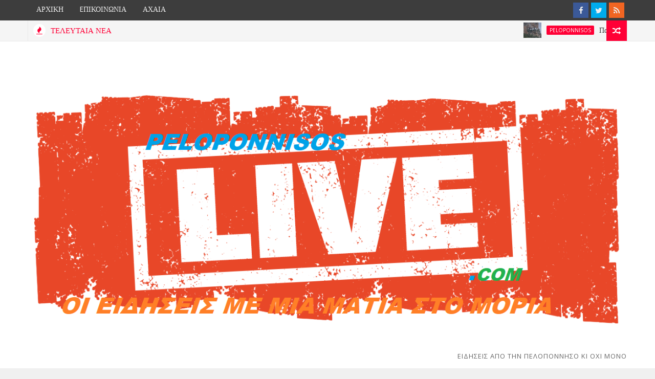

--- FILE ---
content_type: text/html; charset=utf-8
request_url: https://www.google.com/recaptcha/api2/aframe
body_size: 266
content:
<!DOCTYPE HTML><html><head><meta http-equiv="content-type" content="text/html; charset=UTF-8"></head><body><script nonce="7FFBue2o2Qw66eWGlAjVqg">/** Anti-fraud and anti-abuse applications only. See google.com/recaptcha */ try{var clients={'sodar':'https://pagead2.googlesyndication.com/pagead/sodar?'};window.addEventListener("message",function(a){try{if(a.source===window.parent){var b=JSON.parse(a.data);var c=clients[b['id']];if(c){var d=document.createElement('img');d.src=c+b['params']+'&rc='+(localStorage.getItem("rc::a")?sessionStorage.getItem("rc::b"):"");window.document.body.appendChild(d);sessionStorage.setItem("rc::e",parseInt(sessionStorage.getItem("rc::e")||0)+1);localStorage.setItem("rc::h",'1768787014170');}}}catch(b){}});window.parent.postMessage("_grecaptcha_ready", "*");}catch(b){}</script></body></html>

--- FILE ---
content_type: text/javascript; charset=UTF-8
request_url: https://peloponnisoslive.blogspot.com/2013/10/blog-post_6.html?action=getFeed&widgetId=Feed4&widgetType=Feed&responseType=js&xssi_token=AOuZoY6bXMcZS8LCLl01SsSmdJF2SWnTbA%3A1768787003922
body_size: 416
content:
try {
_WidgetManager._HandleControllerResult('Feed4', 'getFeed',{'status': 'ok', 'feed': {'entries': [{'title': '\u03a0\u03a9\u03a3 \u0398\u0391 \u039c\u0395\u03a4\u0391\u03a4\u03a1\u0395\u03a8\u0395\u0399\u03a3 \u0395\u039d\u0391 smartphone \u03c3\u03b5 Wi-Fi router \u03ae \u03a3\u0395 hotspot', 'link': 'http://freegr.blogspot.com/2026/01/smartphone-wi-fi-router-hotspot.html', 'publishedDate': '2026-01-18T04:10:00.000-08:00', 'author': 'Freegr network'}, {'title': '\u0397 \u03a0\u03a1\u03a9\u03a4\u0397 \u039c\u0397\u03a4\u03a1\u0399\u039a\u0397 DDR5-7200 \u03c3\u03c4\u03bf\u03bd \u03ba\u03cc\u03c3\u03bc\u03bf \u03bc\u03b5 \u03c0\u03bb\u03ae\u03c1\u03b7 \u03c7\u03c9\u03c1\u03b7\u03c4\u03b9\u03ba\u03cc\u03c4\u03b7\u03c4\u03b1 256 GB \u03ba\u03b1\u03b9 CQDIMM', 'link': 'http://freegr.blogspot.com/2026/01/ddr5-7200-256-gb-cqdimm.html', 'publishedDate': '2026-01-17T22:26:00.000-08:00', 'author': 'Freegr network'}, {'title': 'Gmail: \u0391\u03a0\u039f\u0393\u0395\u0399\u03a9\u039d\u0395\u03a4\u0391\u0399 \u039c\u0395 3 \u039d\u0395\u0391 \u03a7\u0391\u03a1\u0391\u039a\u03a4\u0397\u03a1\u0399\u03a3\u03a4\u0399\u039a\u0391 \u0394\u03a9\u03a1\u0395\u0391\u039d \u0393\u0399\u0391 \u039f\u039b\u039f\u03a5\u03a3', 'link': 'http://freegr.blogspot.com/2026/01/gmail-3.html', 'publishedDate': '2026-01-16T22:21:00.000-08:00', 'author': 'Freegr network'}, {'title': '\u0391\u03a5\u039e\u0397\u03a3\u0395\u0399\u03a3 \u03a4\u0399\u039c\u03a9\u039d \u03a3\u0395 PC \u039a\u0391\u0399 \u039a\u0399\u039d\u0397\u03a4\u0391 \u039b\u038c\u0393\u03a9 \u03a4\u0395\u03a7\u039d\u0397\u03a4\u0397\u03a3 \u039d\u039f\u0397\u039c\u039f\u03a3\u03a5\u039d\u0397\u03a3', 'link': 'http://freegr.blogspot.com/2026/01/pc.html', 'publishedDate': '2026-01-15T22:22:00.000-08:00', 'author': 'Freegr network'}, {'title': 'HP EliteBoard G1a:\u039f\u039b\u039f\u039a\u039b\u0397\u03a1\u039f \u0399\u03a3\u03a7\u03a5\u03a1\u039f PC \u03a3\u0395 \u0395\u039d\u0391 \u03a0\u039b\u0397\u039a\u03a4\u03a1\u039f\u039b\u039f\u0393\u0399\u039f \u03a3\u03a4\u0397\u039d CES 2026', 'link': 'http://freegr.blogspot.com/2026/01/hp-eliteboard-g1a-pc-ces-2026.html', 'publishedDate': '2026-01-14T22:03:00.000-08:00', 'author': 'Freegr network'}], 'title': 'FREEGR.GR NETWORK- freegr.gr \u03a4\u0395\u03a7\u039d\u039f\u039b\u039f\u0393\u0399\u0391, PC, GADGETS, GAMES'}});
} catch (e) {
  if (typeof log != 'undefined') {
    log('HandleControllerResult failed: ' + e);
  }
}


--- FILE ---
content_type: text/javascript; charset=UTF-8
request_url: https://peloponnisoslive.blogspot.com/2013/10/blog-post_6.html?action=getFeed&widgetId=Feed5&widgetType=Feed&responseType=js&xssi_token=AOuZoY6bXMcZS8LCLl01SsSmdJF2SWnTbA%3A1768787003922
body_size: 2215
content:
try {
_WidgetManager._HandleControllerResult('Feed5', 'getFeed',{'status': 'ok', 'feed': {'entries': [{'title': '\u0395\u03a3\u039a\u0391\u039a / \u03911 \u039a\u03b1\u03c4\u03b7\u03b3\u03bf\u03c1\u03af\u03b1: \u03a4\u03b1 \u03b1\u03c0\u03bf\u03c4\u03b5\u03bb\u03ad\u03c3\u03bc\u03b1\u03c4\u03b1 \u03c4\u03b7\u03c2 13\u03b7\u03c2 \u03b1\u03b3\u03c9\u03bd\u03b9\u03c3\u03c4\u03b9\u03ba\u03ae\u03c2 - \u03a0\u03b1\u03c1\u03b1\u03c0\u03bf\u03bb\u03b9\u03c4\u03b9\u03ba\u03ac \n\u0391\u03c1\u03b3\u03bf\u03bb\u03af\u03b4\u03b1', 'link': 'https://news.google.com/rss/articles/[base64]?oc\x3d5', 'publishedDate': '2026-01-18T05:02:53.000-08:00', 'author': ''}, {'title': '\u03a0\u03b1\u03c1\u03bf\u03c5\u03c3\u03af\u03b1\u03c3\u03b7 \u03c4\u03bf\u03c5 \u03b2\u03b9\u03b2\u03bb\u03af\u03bf\u03c5 \u03c4\u03bf\u03c5 \u0393\u03b9\u03ac\u03bd\u03bd\u03b7 \u0393\u03b1\u03bb\u03b1\u03bd\u03cc\u03c0\u03bf\u03c5\u03bb\u03bf\u03c5 \u03c3\u03c4\u03bf \u0386\u03c1\u03b3\u03bf\u03c2 - \u03a0\u03b1\u03c1\u03b1\u03c0\u03bf\u03bb\u03b9\u03c4\u03b9\u03ba\u03ac \n\u0391\u03c1\u03b3\u03bf\u03bb\u03af\u03b4\u03b1', 'link': 'https://news.google.com/rss/articles/[base64]?oc\x3d5', 'publishedDate': '2026-01-18T06:42:56.000-08:00', 'author': ''}, {'title': '\u03a0\u03bf\u03bb\u03b9\u03c4\u03b9\u03c3\u03c4\u03b9\u03ba\u03cc\u03c2 \u03a3\u03cd\u03bb\u03bb\u03bf\u03b3\u03bf\u03c2 \u0391\u03bb\u03ad\u03b1\u03c2: \u0395\u03c4\u03ae\u03c3\u03b9\u03bf\u03c2 \u03c7\u03bf\u03c1\u03cc\u03c2 \u03ba\u03b1\u03b9 \u03ba\u03bf\u03c0\u03ae \u03b2\u03b1\u03c3\u03b9\u03bb\u03cc\u03c0\u03b9\u03c4\u03b1\u03c2 - \n\u03a0\u03b1\u03c1\u03b1\u03c0\u03bf\u03bb\u03b9\u03c4\u03b9\u03ba\u03ac \u0391\u03c1\u03b3\u03bf\u03bb\u03af\u03b4\u03b1', 'link': 'https://news.google.com/rss/articles/[base64]?oc\x3d5', 'publishedDate': '2026-01-18T06:11:16.000-08:00', 'author': ''}, {'title': '\u0393\u03b9\u03ac\u03bd\u03bd\u03b7\u03c2 \u03a0\u03b1\u03c0\u03b1\u03ca\u03c9\u03ac\u03bd\u03bd\u03bf\u03c5 \u2013 \u0393\u03b5\u03bd\u03bd\u03ae\u03b8\u03b7\u03ba\u03b5 \u03c3\u03b1\u03bd \u03c3\u03ae\u03bc\u03b5\u03c1\u03b1 - \u03a0\u03b1\u03c1\u03b1\u03c0\u03bf\u03bb\u03b9\u03c4\u03b9\u03ba\u03ac \u0391\u03c1\u03b3\u03bf\u03bb\u03af\u03b4\u03b1', 'link': 'https://news.google.com/rss/articles/[base64]?oc\x3d5', 'publishedDate': '2026-01-18T06:04:01.000-08:00', 'author': ''}, {'title': '\u039f \u0393. \u0391\u03bd\u03b4\u03c1\u03b9\u03b1\u03bd\u03cc\u03c2 \u03c3\u03c4\u03b7\u03bd \u03b5\u03ba\u03b4\u03ae\u03bb\u03c9\u03c3\u03b7 \u03bf\u03bd\u03bf\u03bc\u03b1\u03c4\u03bf\u03b4\u03bf\u03c3\u03af\u03b1\u03c2 \u03c4\u03bf\u03c5 1\u03bf\u03c5 \u0394\u03b7\u03bc\u03bf\u03c4\u03b9\u03ba\u03bf\u03cd \u03a3\u03c7\u03bf\u03bb\u03b5\u03af\u03bf\u03c5 \n\u039d\u03b1\u03c5\u03c0\u03bb\u03af\u03bf\u03c5 \u201c\u0395\u03c5\u03b3\u03b5\u03bd\u03af\u03b1 \u0392\u03c1\u03bf\u03bd\u03c4\u03b1\u03bc\u03af\u03c4\u03b7-\u0399\u03b1\u03c4\u03c1\u03bf\u03cd\u201d - \u03a0\u03b1\u03c1\u03b1\u03c0\u03bf\u03bb\u03b9\u03c4\u03b9\u03ba\u03ac \u0391\u03c1\u03b3\u03bf\u03bb\u03af\u03b4\u03b1', 'link': 'https://news.google.com/rss/articles/[base64]?oc\x3d5', 'publishedDate': '2026-01-18T04:06:56.000-08:00', 'author': ''}], 'title': '\x22\u0391\u03c1\u03b3\u03bf\u03bb\u03af\u03b4\u03b1\x22 - \u0395\u03b9\u03b4\u03ae\u03c3\u03b5\u03b9\u03c2 Google'}});
} catch (e) {
  if (typeof log != 'undefined') {
    log('HandleControllerResult failed: ' + e);
  }
}


--- FILE ---
content_type: text/javascript; charset=UTF-8
request_url: https://peloponnisoslive.blogspot.com/2013/10/blog-post_6.html?action=getFeed&widgetId=Feed1&widgetType=Feed&responseType=js&xssi_token=AOuZoY6bXMcZS8LCLl01SsSmdJF2SWnTbA%3A1768787003922
body_size: 682
content:
try {
_WidgetManager._HandleControllerResult('Feed1', 'getFeed',{'status': 'ok', 'feed': {'entries': [{'title': '\u03a3\u03c4\u03bf \u03bd\u03bf\u03c3\u03bf\u03ba\u03bf\u03bc\u03b5\u03af\u03bf 15\u03c7\u03c1\u03bf\u03bd\u03bf\u03c2 \u03bc\u03b5\u03c4\u03ac \u03b1\u03c0\u03cc \u03ba\u03b1\u03c4\u03b1\u03bd\u03ac\u03bb\u03c9\u03c3\u03b7 \u03b1\u03bb\u03ba\u03bf\u03cc\u03bb \u2013 \u03a3\u03c5\u03bd\u03b5\u03bb\u03ae\u03c6\u03b8\u03b7 58\u03c7\u03c1\u03bf\u03bd\u03bf\u03c2 \n\u03b9\u03b4\u03b9\u03bf\u03ba\u03c4\u03ae\u03c4\u03b7\u03c2 \u03ba\u03b1\u03c6\u03ad \u03bc\u03c0\u03b1\u03c1 \u03c3\u03c4\u03b7\u03bd \u039a\u03b1\u03bb\u03b1\u03bc\u03ac\u03c4\u03b1', 'link': 'https://www.kalamatanews.gr/2026/01/15-58.html', 'publishedDate': '2026-01-18T04:05:00.000-08:00', 'author': 'OMA\u0394\u0391 UNWIRED'}, {'title': '\u039f\u039b\u0399\u039a\u039b\u0397\u03a1\u03a9\u0398\u0397\u039a\u0395 \u03bf \u03b1\u03c0\u03bf\u03c7\u03b9\u03bf\u03bd\u03b9\u03c3\u03bc\u03cc\u03c2 \u03ba\u03b1\u03b9 \u03b7 \u03ac\u03c1\u03c3\u03b7 \u03ba\u03b1\u03c4\u03b1\u03c0\u03c4\u03ce\u03c3\u03b5\u03c9\u03bd \u03c3\u03c4\u03bf \u03b5\u03b8\u03bd\u03b9\u03ba\u03cc \u03ba\u03b1\u03b9 \u03b5\u03c0\u03b1\u03c1\u03c7\u03b9\u03b1\u03ba\u03cc \n\u03b4\u03af\u03ba\u03c4\u03c5\u03bf \u03c3\u03c4\u03b7 \u039c\u03b5\u03c3\u03c3\u03b7\u03bd\u03af\u03b1', 'link': 'https://www.kalamatanews.gr/2026/01/blog-post_62.html', 'publishedDate': '2026-01-18T04:04:00.000-08:00', 'author': 'OMA\u0394\u0391 UNWIRED'}, {'title': '\u03a0\u03a5\u03a1\u039a\u0391\u0393\u0399\u0391 \u03c3\u03b5 \u03c3\u03c4\u03ac\u03b2\u03bb\u03bf \u03c3\u03c4\u03b7 \u0394\u03c5\u03c4\u03b9\u03ba\u03ae \u03a0\u03b1\u03c1\u03b1\u03bb\u03af\u03b1 \u039a\u03b1\u03bb\u03b1\u03bc\u03ac\u03c4\u03b1\u03c2-\u0399\u03c3\u03c7\u03c5\u03c1\u03ad\u03c2 \u03b4\u03c5\u03bd\u03ac\u03bc\u03b5\u03b9\u03c2 \u03c4\u03b7\u03c2 \n\u03a0\u03c5\u03c1\u03bf\u03c3\u03b2\u03b5\u03c3\u03c4\u03b9\u03ba\u03ae\u03c2 \u03ba\u03b1\u03b9 \u03b5\u03b8\u03b5\u03bb\u03bf\u03bd\u03c4\u03ad\u03c2 \u03c4\u03bf\u03c5 \u039f\u0391\u039a \u039c\u03b5\u03c3\u03c3\u03b7\u03bd\u03af\u03b1\u03c2', 'link': 'https://www.kalamatanews.gr/2026/01/blog-post_98.html', 'publishedDate': '2026-01-17T22:54:00.000-08:00', 'author': 'OMA\u0394\u0391 UNWIRED'}, {'title': '\u0394\u03ae\u03bc\u03bf\u03c2 \u039a\u03b1\u03bb\u03b1\u03bc\u03ac\u03c4\u03b1\u03c2 -\u03a0\u03b1\u03c1\u03ac\u03c4\u03b1\u03be\u03b7 \u03a4\u03b6\u03b1\u03bc\u03bf\u03c5\u03c1\u03ac\u03bd\u03b7: \u0394\u03b5\u03bd \u03b1\u03bd\u03b5\u03c7\u03cc\u03bc\u03b1\u03c3\u03c4\u03b5 \u03c4\u03b7 \u03c6\u03af\u03bc\u03c9\u03c3\u03b7, \u03c4\u03b7\u03bd \n\u03b1\u03c5\u03b8\u03b1\u03b9\u03c1\u03b5\u03c3\u03af\u03b1 \u03ba\u03b1\u03b9 \u03c4\u03b7\u03bd \u03b1\u03c0\u03b1\u03be\u03af\u03c9\u03c3\u03b7 \u03c4\u03b7\u03c2 \u03b4\u03b7\u03bc\u03bf\u03ba\u03c1\u03b1\u03c4\u03b9\u03ba\u03ae\u03c2 \u03bb\u03b5\u03b9\u03c4\u03bf\u03c5\u03c1\u03b3\u03af\u03b1\u03c2 \u03c4\u03bf\u03c5 \u0394\u03b7\u03bc\u03bf\u03c4\u03b9\u03ba\u03bf\u03cd \n\u03a3\u03c5\u03bc\u03b2\u03bf\u03c5\u03bb\u03af\u03bf\u03c5', 'link': 'https://www.kalamatanews.gr/2026/01/blog-post_19.html', 'publishedDate': '2026-01-17T22:54:00.000-08:00', 'author': 'OMA\u0394\u0391 UNWIRED'}, {'title': '\u039a\u03bb\u03b5\u03b9\u03c3\u03c4\u03ac \u03c4\u03b1 \u03b5\u03bc\u03c0\u03bf\u03c1\u03b9\u03ba\u03ac \u03ba\u03b1\u03c4\u03b1\u03c3\u03c4\u03ae\u03bc\u03b1\u03c4\u03b1 \u03c3\u03c4\u03b7\u03bd \u039a\u03b1\u03bb\u03b1\u03bc\u03ac\u03c4\u03b1 \u03c3\u03c4\u03b9\u03c2 2 \u03a6\u03b5\u03b2\u03c1\u03bf\u03c5\u03b1\u03c1\u03af\u03bf\u03c5 \u03bb\u03cc\u03b3\u03c9 \n\u03c4\u03bf\u03c0\u03b9\u03ba\u03ae\u03c2 \u03b1\u03c1\u03b3\u03af\u03b1\u03c2 \u03b3\u03b9\u03b1 \u03c4\u03b7\u03bd \u03a5\u03c0\u03b1\u03c0\u03b1\u03bd\u03c4\u03ae', 'link': 'https://www.kalamatanews.gr/2026/01/2_18.html', 'publishedDate': '2026-01-17T22:53:00.000-08:00', 'author': 'OMA\u0394\u0391 UNWIRED'}], 'title': 'kalamatanews.gr - \u039c\u0395\u03a3\u03a3\u0397\u039d\u0399\u0391\u039a\u0391 \u039d\u0395\u0391 ONLINE-KALAMATANEWS.GR'}});
} catch (e) {
  if (typeof log != 'undefined') {
    log('HandleControllerResult failed: ' + e);
  }
}


--- FILE ---
content_type: text/javascript; charset=UTF-8
request_url: https://peloponnisoslive.blogspot.com/2013/10/blog-post_6.html?action=getFeed&widgetId=Feed6&widgetType=Feed&responseType=js&xssi_token=AOuZoY6bXMcZS8LCLl01SsSmdJF2SWnTbA%3A1768787003922
body_size: 324
content:
try {
_WidgetManager._HandleControllerResult('Feed6', 'getFeed',{'status': 'ok', 'feed': {'entries': [{'title': '\u039a\u03b9 \u03b5\u03c3\u03cd \u201c\u03ba\u03b1\u03bd\u03b1\u03bb\u03ac\u03c1\u03c7\u03b7\u03c2\u201d \u03b5\u03af\u03c3\u03b1\u03b9 \u03c3\u03c4\u03b1 \u03b5\u03bb\u03bb\u03b7\u03bd\u03b9\u03ba\u03ac social media', 'link': 'http://greekmme.blogspot.com/2026/01/social-media_13.html', 'publishedDate': '2026-01-13T10:53:00.000-08:00', 'author': 'greekmme'}, {'title': '\u03a3\u03c4\u03c1\u03bf\u03c6\u03ae \u03c3\u03c4\u03b1 social media \u03b3\u03b9\u03b1 \u03c4\u03bf\u03c5\u03c2 \xab\u03ba\u03bf\u03bb\u03bf\u03c3\u03c3\u03bf\u03cd\u03c2\xbb \u03c4\u03c9\u03bd \u039c\u039c\u0395', 'link': 'http://greekmme.blogspot.com/2026/01/social-media.html', 'publishedDate': '2026-01-13T10:51:00.000-08:00', 'author': 'greekmme'}, {'title': 'H \u03bd\u03ad\u03b1 \u03a3\u039a\u039b\u0397\u03a1\u0389 \u03c0\u03c1\u03b1\u03b3\u03bc\u03b1\u03c4\u03b9\u03ba\u03cc\u03c4\u03b7\u03c4\u03b1 \u03c3\u03c4\u03b7\u03bd \u03c0\u03b1\u03b3\u03ba\u03cc\u03c3\u03bc\u03b9\u03b1 \u03b4\u03b7\u03bc\u03bf\u03c3\u03b9\u03bf\u03b3\u03c1\u03b1\u03c6\u03af\u03b1', 'link': 'http://greekmme.blogspot.com/2026/01/h.html', 'publishedDate': '2026-01-13T10:50:00.000-08:00', 'author': 'greekmme'}, {'title': '\u039f\u03b9 \u03b4\u03b7\u03bc\u03bf\u03c3\u03b9\u03bf\u03b3\u03c1\u03ac\u03c6\u03bf\u03b9 \u03b4\u03b5\u03bd \u03c0\u03b5\u03b8\u03b1\u03af\u03bd\u03bf\u03c5\u03bd \u03b1\u03c0\u03bb\u03ce\u03c2 \u2013 \u03c3\u03ba\u03bf\u03c4\u03ce\u03bd\u03bf\u03bd\u03c4\u03b1\u03b9', 'link': 'http://greekmme.blogspot.com/2026/01/blog-post.html', 'publishedDate': '2026-01-13T10:48:00.000-08:00', 'author': 'greekmme'}, {'title': 'T\u03bf \u03ad\u03b3\u03c1\u03b1\u03c8\u03b5 \u03b7 \u03b5\u03c6\u03b7\u03bc\u03b5\u03c1\u03af\u03b4\u03b1, \u03c4\u03bf \u03b5\u03af\u03c0\u03b5 \u03b7 \u03c4\u03b7\u03bb\u03b5\u03cc\u03c1\u03b1\u03c3\u03b7, \u03c4\u03bf \u03b2\u03c1\u03ae\u03ba\u03b5 \u03b7... \u03b4\u03b7\u03bc\u03bf\u03c3\u03ba\u03cc\u03c0\u03b7\u03c3\u03b7', 'link': 'http://greekmme.blogspot.com/2025/12/t.html', 'publishedDate': '2025-12-27T04:36:17.000-08:00', 'author': 'greekmme'}], 'title': 'Greek Media-\u039f\u03b9\u03ba\u03bf\u03bd\u03bf\u03bc\u03af\u03b1-\u03a0\u03bf\u03bb\u03b9\u03c4\u03b9\u03ba\u03ae'}});
} catch (e) {
  if (typeof log != 'undefined') {
    log('HandleControllerResult failed: ' + e);
  }
}


--- FILE ---
content_type: text/javascript; charset=UTF-8
request_url: https://peloponnisoslive.blogspot.com/feeds/posts/default?alt=json-in-script&callback=jQuery111007479195391251887_1768787005734&_=1768787005735
body_size: 55366
content:
// API callback
jQuery111007479195391251887_1768787005734({"version":"1.0","encoding":"UTF-8","feed":{"xmlns":"http://www.w3.org/2005/Atom","xmlns$openSearch":"http://a9.com/-/spec/opensearchrss/1.0/","xmlns$blogger":"http://schemas.google.com/blogger/2008","xmlns$georss":"http://www.georss.org/georss","xmlns$gd":"http://schemas.google.com/g/2005","xmlns$thr":"http://purl.org/syndication/thread/1.0","id":{"$t":"tag:blogger.com,1999:blog-3051707729955988928"},"updated":{"$t":"2026-01-18T12:58:29.421+02:00"},"category":[{"term":"news"},{"term":"Πελοπόννησος"},{"term":"greece"},{"term":"Ελλάδα"},{"term":"kalonero"},{"term":"ειδήσεις"},{"term":"peloponnisos"},{"term":"event"},{"term":"οικονομία"},{"term":"messinia"},{"term":"Μεσσηνία"},{"term":"κοινωνία"},{"term":"Αρκαδία"},{"term":"europe"},{"term":"review"},{"term":"Λακωνία"},{"term":"latest"},{"term":"αγροτικά"},{"term":"τουρισμός"},{"term":"πολιτική"},{"term":"Αργολίδα"},{"term":"breakingnews"},{"term":"Κορινθία"},{"term":"πολιτισμός"},{"term":"Καλονερό"},{"term":"Τριφυλία"},{"term":"sport"},{"term":"σπόρ"},{"term":"αυτοδιοίκηση"},{"term":"ελλ"},{"term":"gallery"},{"term":"αγρ"},{"term":"gr"},{"term":"ειδήσει"},{"term":"μεσ"},{"term":"ka"},{"term":"kalo"},{"term":"πολι"},{"term":"bre"},{"term":"gre"},{"term":"mes"},{"term":"radio936"},{"term":"αρκα"},{"term":"ειδ"},{"term":"κοι"},{"term":"λλ"},{"term":"πελ"},{"term":"του"},{"term":"τρι"}],"title":{"type":"text","$t":"ΠΕΛΟΠΟΝΝΗΣΟΣ LIVE- ΕΙΔΗΣΕΙΣ,ΝΕΑ, ΤΑΞΙΔΙΑ ΑΠΟ ΤΗΝ ΠΕΛΟΠΟΝΝΗΣΟ "},"subtitle":{"type":"html","$t":"ΕΙΔΗΣΕΙΣ ΑΠΟ ΤΗΝ ΠΕΛΟΠΟΝΝΗΣΟ ΚΙ ΟΧΙ ΜΟΝΟ"},"link":[{"rel":"http://schemas.google.com/g/2005#feed","type":"application/atom+xml","href":"https:\/\/peloponnisoslive.blogspot.com\/feeds\/posts\/default"},{"rel":"self","type":"application/atom+xml","href":"https:\/\/www.blogger.com\/feeds\/3051707729955988928\/posts\/default?alt=json-in-script"},{"rel":"alternate","type":"text/html","href":"https:\/\/peloponnisoslive.blogspot.com\/"},{"rel":"hub","href":"http://pubsubhubbub.appspot.com/"},{"rel":"next","type":"application/atom+xml","href":"https:\/\/www.blogger.com\/feeds\/3051707729955988928\/posts\/default?alt=json-in-script\u0026start-index=26\u0026max-results=25"}],"author":[{"name":{"$t":"Freegr network"},"uri":{"$t":"http:\/\/www.blogger.com\/profile\/06200397176923411849"},"email":{"$t":"noreply@blogger.com"},"gd$image":{"rel":"http://schemas.google.com/g/2005#thumbnail","width":"33","height":"15","src":"\/\/blogger.googleusercontent.com\/img\/b\/R29vZ2xl\/AVvXsEjoAD9g8ya0FG5-v7nKdWg1hLari90eyTcwPhn12-qLBT7887qtb5MMVn3DdYZ-4WWvKJH9x35NygeqoVCQB26CJIciy71fTMnsXX9RX8QuNQmr9cWap3u8lD2K9R-KAA\/s113\/KALAMATA.png"}}],"generator":{"version":"7.00","uri":"http://www.blogger.com","$t":"Blogger"},"openSearch$totalResults":{"$t":"6153"},"openSearch$startIndex":{"$t":"1"},"openSearch$itemsPerPage":{"$t":"25"},"entry":[{"id":{"$t":"tag:blogger.com,1999:blog-3051707729955988928.post-7268263252111117181"},"published":{"$t":"2026-01-18T08:22:00.002+02:00"},"updated":{"$t":"2026-01-18T08:22:35.939+02:00"},"category":[{"scheme":"http://www.blogger.com/atom/ns#","term":"peloponnisos"},{"scheme":"http://www.blogger.com/atom/ns#","term":"Αρκαδία"},{"scheme":"http://www.blogger.com/atom/ns#","term":"Πελοπόννησος"}],"title":{"type":"text","$t":"Παναγία η Έλωνα: Το «μετέωρο» θαύμα της Αρκαδίας που κόβει την ανάσα"},"content":{"type":"html","$t":"\u003Cp\u003E\u003Cspan style=\"background-color: white;\"\u003E\u0026nbsp;\u003C\/span\u003E\u003C\/p\u003E\u003Cdiv class=\"separator\" style=\"clear: both; text-align: center;\"\u003E\u003Ca href=\"https:\/\/blogger.googleusercontent.com\/img\/b\/R29vZ2xl\/AVvXsEg1Ik6XtRpoUU2tQPItODm_-qCEByQ-FbeAsN4QaV5wPJkdVHZDdaZWBJGc0Wco2VrojAQDa_Nrhl8rtvGYNm5v6qzTTrANxVnjpcmqqDVc-69PeyS5-5PsHExRyUWquw0zzKQwk_BXFQLayeVDwnFJDBp3qG02UuRAXb9vlkF5llH8lcSGX6u4iqBUXQ\/s1500\/ANARTHSH%202..jpg\" style=\"margin-left: 1em; margin-right: 1em;\"\u003E\u003Cimg border=\"0\" data-original-height=\"876\" data-original-width=\"1500\" height=\"374\" src=\"https:\/\/blogger.googleusercontent.com\/img\/b\/R29vZ2xl\/AVvXsEg1Ik6XtRpoUU2tQPItODm_-qCEByQ-FbeAsN4QaV5wPJkdVHZDdaZWBJGc0Wco2VrojAQDa_Nrhl8rtvGYNm5v6qzTTrANxVnjpcmqqDVc-69PeyS5-5PsHExRyUWquw0zzKQwk_BXFQLayeVDwnFJDBp3qG02UuRAXb9vlkF5llH8lcSGX6u4iqBUXQ\/w640-h374\/ANARTHSH%202..jpg\" width=\"640\" \/\u003E\u003C\/a\u003E\u003C\/div\u003E\u003Cbr \/\u003E\u003Cspan face=\"Inter, sans-serif\" style=\"font-size: 22.367px;\"\u003EΥπάρχουν μέρη στην Ελλάδα που δεν τα επισκέπτεσαι απλώς· τα βιώνεις. Ένα από αυτά είναι η\u003C\/span\u003E\u003Cspan face=\"Inter, sans-serif\" style=\"font-size: 22.367px;\"\u003E\u0026nbsp;\u003C\/span\u003E\u003Cstrong style=\"font-family: Inter, sans-serif; font-size: 22.367px;\"\u003EΜονή της Παναγίας της Έλωνας\u003C\/strong\u003E\u003Cspan face=\"Inter, sans-serif\" style=\"font-size: 22.367px;\"\u003E, στην καρδιά της Νότιας Κυνουρίας. Εκεί που οι άγριες πλαγιές του\u003C\/span\u003E\u003Cspan face=\"Inter, sans-serif\" style=\"font-size: 22.367px;\"\u003E\u0026nbsp;\u003C\/span\u003E\u003Cstrong style=\"font-family: Inter, sans-serif; font-size: 22.367px;\"\u003E\u003Ca href=\"https:\/\/www.anagnostis.org\/tag\/parnonas\/\" style=\"text-decoration-line: none;\"\u003EΠάρνωνα\u003C\/a\u003E\u003C\/strong\u003E\u003Cspan face=\"Inter, sans-serif\" style=\"font-size: 22.367px;\"\u003E\u0026nbsp;\u003C\/span\u003E\u003Cspan face=\"Inter, sans-serif\" style=\"font-size: 22.367px;\"\u003Eσυναντούν τον μύθο, στέκεται ένα αρχιτεκτονικό και θρησκευτικό κομψοτέχνημα, «σφηνωμένο» με τρόπο σχεδόν αντι-φυσικό σε έναν απόκρημνο, κοκκινωπό βράχο.\u003C\/span\u003E\u003Cp\u003E\u003C\/p\u003E\u003Cp\u003E\u003Cspan face=\"Inter, sans-serif\" style=\"background-color: white; font-size: 22.367px;\"\u003EΤο ταξίδι προς την Έλωνα δεν είναι απλώς μια διαδρομή. Είναι μια μύηση στην άγρια ομορφιά της\u003C\/span\u003E\u003Cspan face=\"Inter, sans-serif\" style=\"background-color: white; font-size: 22.367px;\"\u003E\u0026nbsp;\u003C\/span\u003E\u003Cstrong style=\"font-family: Inter, sans-serif; font-size: 22.367px;\"\u003EΑρκαδίας\u003C\/strong\u003E\u003Cspan face=\"Inter, sans-serif\" style=\"background-color: white; font-size: 22.367px;\"\u003E.\u003C\/span\u003E\u003C\/p\u003E\u003Cfigure class=\"wp-block-image size-full\" style=\"font-family: Inter, sans-serif; font-size: 22.367px; margin-block: 1.2rem 0px; margin-bottom: 1em; margin-left: auto !important; margin-right: auto !important; margin-top: 0px; margin: 0px auto 1em; max-width: 620px;\"\u003E\u003Ca href=\"https:\/\/www.anagnostis.org\/wp-content\/uploads\/2022\/11\/%CE%A0%CE%B1%CE%BD%CE%B1%CE%B3%CE%AF%CE%B1-%CE%88%CE%BB%CF%89%CE%BD%CE%B1-4.jpg\" style=\"display: inline-block; text-decoration-line: none;\"\u003E\u003Cpicture style=\"background-color: white;\"\u003E\u003Cspan style=\"color: black;\"\u003E\u003Csource data-lazy-srcset=\"https:\/\/www.anagnostis.org\/wp-content\/webp-express\/webp-images\/doc-root\/wp-content\/uploads\/2022\/11\/Παναγία-Έλωνα-4.jpg.webp 700w, https:\/\/www.anagnostis.org\/wp-content\/webp-express\/webp-images\/doc-root\/wp-content\/uploads\/2022\/11\/Παναγία-Έλωνα-4-300x225.jpg.webp 300w\" sizes=\"(max-width: 700px) 100vw, 700px\" srcset=\"https:\/\/www.anagnostis.org\/wp-content\/webp-express\/webp-images\/doc-root\/wp-content\/uploads\/2022\/11\/Παναγία-Έλωνα-4.jpg.webp 700w, https:\/\/www.anagnostis.org\/wp-content\/webp-express\/webp-images\/doc-root\/wp-content\/uploads\/2022\/11\/Παναγία-Έλωνα-4-300x225.jpg.webp 300w\" type=\"image\/webp\"\u003E\u003C\/source\u003E\u003Cimg alt=\"Παναγία Έλωνα (4)\" class=\"wp-image-373468 webpexpress-processed entered lazyloaded\" data-lazy-sizes=\"(max-width: 700px) 100vw, 700px\" data-lazy-src=\"https:\/\/www.anagnostis.org\/wp-content\/uploads\/2022\/11\/Παναγία-Έλωνα-4.jpg\" data-lazy-srcset=\"https:\/\/www.anagnostis.org\/wp-content\/uploads\/2022\/11\/Παναγία-Έλωνα-4.jpg 700w, https:\/\/www.anagnostis.org\/wp-content\/uploads\/2022\/11\/Παναγία-Έλωνα-4-300x225.jpg 300w\" data-ll-status=\"loaded\" decoding=\"async\" height=\"525\" sizes=\"(max-width: 700px) 100vw, 700px\" src=\"https:\/\/www.anagnostis.org\/wp-content\/uploads\/2022\/11\/%CE%A0%CE%B1%CE%BD%CE%B1%CE%B3%CE%AF%CE%B1-%CE%88%CE%BB%CF%89%CE%BD%CE%B1-4.jpg\" srcset=\"https:\/\/www.anagnostis.org\/wp-content\/uploads\/2022\/11\/Παναγία-Έλωνα-4.jpg 700w, https:\/\/www.anagnostis.org\/wp-content\/uploads\/2022\/11\/Παναγία-Έλωνα-4-300x225.jpg 300w\" style=\"box-sizing: border-box; height: auto; max-width: 100%; vertical-align: bottom;\" width=\"700\" \/\u003E\u003C\/span\u003E\u003C\/picture\u003E\u003C\/a\u003E\u003C\/figure\u003E\u003Ch3 class=\"wp-block-heading\" style=\"font-family: \u0026quot;Fira Sans ExtraBold\u0026quot;; font-size: 28.1468px; font-weight: 400; line-height: 1.2; margin-block: 1.2rem 0px; margin-left: auto; margin-right: auto; max-width: 620px;\"\u003E\u003Cspan style=\"background-color: white;\"\u003EΗ διαδρομή μέσα από το φαράγγι του Δαφνώνα\u003C\/span\u003E\u003C\/h3\u003E\u003Cp style=\"font-family: Inter, sans-serif; font-size: 22.367px; margin-block: 1.2rem 0px; margin-left: auto; margin-right: auto; max-width: 620px;\"\u003E\u003Cspan style=\"background-color: white;\"\u003EΑφήνοντας πίσω το αρχοντικό\u0026nbsp;\u003Cstrong\u003E\u003Ca href=\"https:\/\/www.anagnostis.org\/tag\/leonidio\/\" style=\"text-decoration-line: none;\"\u003EΛεωνίδιο\u003C\/a\u003E\u003C\/strong\u003E\u0026nbsp;με τα χαρακτηριστικά πυργόσπιτα, ο δρόμος αρχίζει να ανηφορίζει φιδωτά προς το βουνό. Η διαδρομή, περίπου 17 χιλιομέτρων, διασχίζει το επιβλητικό\u0026nbsp;\u003Cstrong\u003EΦαράγγι του Δαφνώνα\u003C\/strong\u003E. Το τοπίο είναι δραματικό: απότομες χαράδρες, πλούσια βλάστηση και η αίσθηση ότι η φύση εδώ έχει τον πρώτο λόγο.\u003C\/span\u003E\u003C\/p\u003E\u003Cdiv data-google-query-id=\"\" data-lazyloaded-by-ocm=\"\" data-oau-code=\"\/75351959,22871284691\/anagnostis.org\/inline1\" id=\"inline1_uhb3r\" style=\"font-family: Inter, sans-serif; font-size: 22.367px; margin-block: 1.2rem 0px; margin-bottom: 20px; margin-left: auto; margin-right: auto; max-width: 620px;\"\u003E\u003Cdiv id=\"google_ads_iframe_\/75351959,22871284691\/anagnostis.org\/inline1_0__container__\" style=\"border: 0pt none; height: 0px; margin: auto; text-align: center; width: 300px;\"\u003E\u003C\/div\u003E\u003C\/div\u003E\u003Cp style=\"font-family: Inter, sans-serif; font-size: 22.367px; margin-block: 1.2rem 0px; margin-left: auto; margin-right: auto; max-width: 620px;\"\u003E\u003Cspan style=\"background-color: white;\"\u003EΞαφνικά, μετά από μια στροφή, το βλέμμα «παγώνει». Ψηλά, στα 650 μέτρα υψόμετρο, μια λευκή πινελιά σπάει τη μονοτονία του άγριου βράχου. Είναι η Μονή της Έλωνας. Το θέαμα είναι τόσο επιβλητικό που μοιάζει με σκηνικό ταινίας ή πίνακα ζωγραφικής.\u003C\/span\u003E\u003C\/p\u003E\u003Cfigure class=\"wp-block-image size-full\" style=\"font-family: Inter, sans-serif; font-size: 22.367px; margin-block: 1.2rem 0px; margin-bottom: 1em; margin-left: auto !important; margin-right: auto !important; margin-top: 0px; margin: 0px auto 1em; max-width: 620px;\"\u003E\u003Ca href=\"https:\/\/www.anagnostis.org\/wp-content\/uploads\/2022\/11\/%CE%A0%CE%B1%CE%BD%CE%B1%CE%B3%CE%AF%CE%B1-%CE%88%CE%BB%CF%89%CE%BD%CE%B1-1.jpg\" style=\"display: inline-block; text-decoration-line: none;\"\u003E\u003Cpicture style=\"background-color: white;\"\u003E\u003Cspan style=\"color: black;\"\u003E\u003Csource data-lazy-srcset=\"https:\/\/www.anagnostis.org\/wp-content\/webp-express\/webp-images\/doc-root\/wp-content\/uploads\/2022\/11\/Παναγία-Έλωνα-1.jpg.webp 700w, https:\/\/www.anagnostis.org\/wp-content\/webp-express\/webp-images\/doc-root\/wp-content\/uploads\/2022\/11\/Παναγία-Έλωνα-1-300x225.jpg.webp 300w\" sizes=\"(max-width: 700px) 100vw, 700px\" srcset=\"https:\/\/www.anagnostis.org\/wp-content\/webp-express\/webp-images\/doc-root\/wp-content\/uploads\/2022\/11\/Παναγία-Έλωνα-1.jpg.webp 700w, https:\/\/www.anagnostis.org\/wp-content\/webp-express\/webp-images\/doc-root\/wp-content\/uploads\/2022\/11\/Παναγία-Έλωνα-1-300x225.jpg.webp 300w\" type=\"image\/webp\"\u003E\u003C\/source\u003E\u003Cimg alt=\"Παναγία Έλωνα (1)\" class=\"wp-image-373465 webpexpress-processed entered lazyloaded\" data-lazy-sizes=\"(max-width: 700px) 100vw, 700px\" data-lazy-src=\"https:\/\/www.anagnostis.org\/wp-content\/uploads\/2022\/11\/Παναγία-Έλωνα-1.jpg\" data-lazy-srcset=\"https:\/\/www.anagnostis.org\/wp-content\/uploads\/2022\/11\/Παναγία-Έλωνα-1.jpg 700w, https:\/\/www.anagnostis.org\/wp-content\/uploads\/2022\/11\/Παναγία-Έλωνα-1-300x225.jpg 300w\" data-ll-status=\"loaded\" decoding=\"async\" height=\"525\" sizes=\"(max-width: 700px) 100vw, 700px\" src=\"https:\/\/www.anagnostis.org\/wp-content\/uploads\/2022\/11\/%CE%A0%CE%B1%CE%BD%CE%B1%CE%B3%CE%AF%CE%B1-%CE%88%CE%BB%CF%89%CE%BD%CE%B1-1.jpg\" srcset=\"https:\/\/www.anagnostis.org\/wp-content\/uploads\/2022\/11\/Παναγία-Έλωνα-1.jpg 700w, https:\/\/www.anagnostis.org\/wp-content\/uploads\/2022\/11\/Παναγία-Έλωνα-1-300x225.jpg 300w\" style=\"box-sizing: border-box; height: auto; max-width: 100%; vertical-align: bottom;\" width=\"700\" \/\u003E\u003C\/span\u003E\u003C\/picture\u003E\u003C\/a\u003E\u003C\/figure\u003E\u003Ch3 class=\"wp-block-heading\" style=\"font-family: \u0026quot;Fira Sans ExtraBold\u0026quot;; font-size: 28.1468px; font-weight: 400; line-height: 1.2; margin-block: 1.2rem 0px; margin-left: auto; margin-right: auto; max-width: 620px;\"\u003E\u003Cspan style=\"background-color: white;\"\u003EΗ ιστορία και ο θρύλος\u003C\/span\u003E\u003C\/h3\u003E\u003Cp style=\"font-family: Inter, sans-serif; font-size: 22.367px; margin-block: 1.2rem 0px; margin-left: auto; margin-right: auto; max-width: 620px;\"\u003E\u003Cspan style=\"background-color: white;\"\u003EΗ ιστορία της Μονής χάνεται στα βάθη των αιώνων, με τις πρώτες αναφορές να τοποθετούνται γύρω στον 14ο αιώνα (1300 μ.Χ.). Σύμφωνα με την παράδοση, όλα ξεκίνησαν όταν βοσκοί της περιοχής έβλεπαν για μέρες ένα ανεξήγητο φως να λάμπει στο πιο δύσβατο σημείο του βράχου.\u003C\/span\u003E\u003C\/p\u003E\u003Cdiv data-google-query-id=\"\" data-lazyloaded-by-ocm=\"\" data-oau-code=\"\/75351959,22871284691\/anagnostis.org\/inline2\" id=\"inline2_dusqx\" style=\"font-family: Inter, sans-serif; font-size: 22.367px; margin-block: 1.2rem 0px; margin-left: auto; margin-right: auto; max-width: 620px;\"\u003E\u003Cdiv id=\"google_ads_iframe_\/75351959,22871284691\/anagnostis.org\/inline2_0__container__\" style=\"border: 0pt none; height: 0px; margin: auto; text-align: center; width: 300px;\"\u003E\u003C\/div\u003E\u003C\/div\u003E\u003Cp style=\"font-family: Inter, sans-serif; font-size: 22.367px; margin-block: 1.2rem 0px; margin-left: auto; margin-right: auto; max-width: 620px;\"\u003E\u003Cspan style=\"background-color: white;\"\u003EΌταν τελικά κατάφεραν να προσεγγίσουν το σημείο, βρήκαν την εικόνα της Παναγίας να αιωρείται, φωτισμένη από ένα ακοίμητο καντήλι. Λέγεται πως η εικόνα είναι μία από τις 70 που ζωγράφισε ο Ευαγγελιστής Λουκάς.\u003C\/span\u003E\u003C\/p\u003E\u003Cp style=\"font-family: Inter, sans-serif; font-size: 22.367px; margin-block: 1.2rem 0px; margin-left: auto; margin-right: auto; max-width: 620px;\"\u003E\u003Cspan style=\"background-color: white;\"\u003EΜέσα στους αιώνες, το\u0026nbsp;\u003Cstrong\u003E\u003Ca href=\"https:\/\/www.anagnostis.org\/tag\/monastiria\/\" style=\"text-decoration-line: none;\"\u003Eμοναστήρι\u003C\/a\u003E\u003C\/strong\u003E\u0026nbsp;γνώρισε δόξες αλλά και καταστροφές. Κάηκε, λεηλατήθηκε από τους Τούρκους, αλλά κάθε φορά αναγεννιόταν από τις στάχτες του, σύμβολο της αδούλωτης ψυχής των Τσακώνων και της πίστης τους. Τα τελευταία χρόνια λειτουργούσε ως γυναικείο μοναστήρι.\u003C\/span\u003E\u003C\/p\u003E\u003Cfigure class=\"wp-block-gallery has-nested-images columns-default is-cropped wp-block-gallery-3 is-layout-flex wp-block-gallery-is-layout-flex\" style=\"--wp--style--unstable-gallery-gap: 1.2rem; align-items: normal; display: flex; flex-wrap: wrap; font-family: Inter, sans-serif; font-size: 22.367px; gap: 19.2px; margin-block: 1.2rem 0px; margin-bottom: 87.2089px; margin-left: auto !important; margin-right: auto !important; margin-top: 0px; margin: 0px auto 87.2089px; max-width: 620px;\"\u003E\u003Cfigure class=\"wp-block-image size-large\" style=\"align-self: inherit; box-sizing: border-box; display: flex; flex-direction: column; flex-grow: 1; justify-content: center; margin: 0px; max-width: 100%; position: relative; width: calc(50% - 9.6px);\"\u003E\u003Ca href=\"https:\/\/www.anagnostis.org\/wp-content\/uploads\/2022\/11\/%CE%A0%CE%B1%CE%BD%CE%B1%CE%B3%CE%AF%CE%B1-%CE%88%CE%BB%CF%89%CE%BD%CE%B1-5.jpg\" style=\"display: flex; flex-direction: column; flex: 1 0 0%; height: 354.864px; margin: 0px; object-fit: cover; text-decoration-line: none; width: 266.148px;\"\u003E\u003Cpicture\u003E\u003Cspan style=\"background-color: white;\"\u003E\u003Cspan style=\"color: black;\"\u003E\u003Csource data-lazy-srcset=\"https:\/\/www.anagnostis.org\/wp-content\/webp-express\/webp-images\/doc-root\/wp-content\/uploads\/2022\/11\/Παναγία-Έλωνα-5.jpg.webp 525w, https:\/\/www.anagnostis.org\/wp-content\/webp-express\/webp-images\/doc-root\/wp-content\/uploads\/2022\/11\/Παναγία-Έλωνα-5-225x300.jpg.webp 225w\" sizes=\"(max-width: 525px) 100vw, 525px\" srcset=\"https:\/\/www.anagnostis.org\/wp-content\/webp-express\/webp-images\/doc-root\/wp-content\/uploads\/2022\/11\/Παναγία-Έλωνα-5.jpg.webp 525w, https:\/\/www.anagnostis.org\/wp-content\/webp-express\/webp-images\/doc-root\/wp-content\/uploads\/2022\/11\/Παναγία-Έλωνα-5-225x300.jpg.webp 225w\" type=\"image\/webp\"\u003E\u003C\/source\u003E\u003C\/span\u003E\u003C\/span\u003E\u003Cimg alt=\"Παναγία Έλωνα (5)\" class=\"wp-image-373469 webpexpress-processed entered lazyloaded\" data-id=\"373469\" data-lazy-sizes=\"(max-width: 525px) 100vw, 525px\" data-lazy-src=\"https:\/\/www.anagnostis.org\/wp-content\/uploads\/2022\/11\/Παναγία-Έλωνα-5.jpg\" data-lazy-srcset=\"https:\/\/www.anagnostis.org\/wp-content\/uploads\/2022\/11\/Παναγία-Έλωνα-5.jpg 525w, https:\/\/www.anagnostis.org\/wp-content\/uploads\/2022\/11\/Παναγία-Έλωνα-5-225x300.jpg 225w\" data-ll-status=\"loaded\" decoding=\"async\" height=\"700\" sizes=\"(max-width: 525px) 100vw, 525px\" src=\"https:\/\/www.anagnostis.org\/wp-content\/uploads\/2022\/11\/%CE%A0%CE%B1%CE%BD%CE%B1%CE%B3%CE%AF%CE%B1-%CE%88%CE%BB%CF%89%CE%BD%CE%B1-5.jpg\" srcset=\"https:\/\/www.anagnostis.org\/wp-content\/uploads\/2022\/11\/Παναγία-Έλωνα-5.jpg 525w, https:\/\/www.anagnostis.org\/wp-content\/uploads\/2022\/11\/Παναγία-Έλωνα-5-225x300.jpg 225w\" style=\"box-sizing: border-box; display: block; flex: 1 0 0%; height: 354.864px; max-width: 100%; object-fit: cover; vertical-align: bottom; width: 266.148px;\" width=\"525\" \/\u003E\u003C\/picture\u003E\u003C\/a\u003E\u003C\/figure\u003E\u003Cfigure class=\"wp-block-image size-large\" style=\"align-self: inherit; box-sizing: border-box; display: flex; flex-direction: column; flex-grow: 1; justify-content: center; margin: 0px; max-width: 100%; position: relative; width: calc(50% - 9.6px);\"\u003E\u003Ca href=\"https:\/\/www.anagnostis.org\/wp-content\/uploads\/2022\/11\/%CE%A0%CE%B1%CE%BD%CE%B1%CE%B3%CE%AF%CE%B1-%CE%88%CE%BB%CF%89%CE%BD%CE%B1-2.jpg\" style=\"display: flex; flex-direction: column; flex: 1 0 0%; height: 354.864px; margin: 0px; object-fit: cover; text-decoration-line: none; width: 266.148px;\"\u003E\u003Cpicture\u003E\u003Cspan style=\"background-color: white;\"\u003E\u003Cspan style=\"color: black;\"\u003E\u003Csource data-lazy-srcset=\"https:\/\/www.anagnostis.org\/wp-content\/webp-express\/webp-images\/doc-root\/wp-content\/uploads\/2022\/11\/Παναγία-Έλωνα-2.jpg.webp 525w, https:\/\/www.anagnostis.org\/wp-content\/webp-express\/webp-images\/doc-root\/wp-content\/uploads\/2022\/11\/Παναγία-Έλωνα-2-225x300.jpg.webp 225w\" sizes=\"(max-width: 525px) 100vw, 525px\" srcset=\"https:\/\/www.anagnostis.org\/wp-content\/webp-express\/webp-images\/doc-root\/wp-content\/uploads\/2022\/11\/Παναγία-Έλωνα-2.jpg.webp 525w, https:\/\/www.anagnostis.org\/wp-content\/webp-express\/webp-images\/doc-root\/wp-content\/uploads\/2022\/11\/Παναγία-Έλωνα-2-225x300.jpg.webp 225w\" type=\"image\/webp\"\u003E\u003C\/source\u003E\u003C\/span\u003E\u003C\/span\u003E\u003Cimg alt=\"Παναγία Έλωνα (2)\" class=\"wp-image-373466 webpexpress-processed entered lazyloaded\" data-id=\"373466\" data-lazy-sizes=\"(max-width: 525px) 100vw, 525px\" data-lazy-src=\"https:\/\/www.anagnostis.org\/wp-content\/uploads\/2022\/11\/Παναγία-Έλωνα-2.jpg\" data-lazy-srcset=\"https:\/\/www.anagnostis.org\/wp-content\/uploads\/2022\/11\/Παναγία-Έλωνα-2.jpg 525w, https:\/\/www.anagnostis.org\/wp-content\/uploads\/2022\/11\/Παναγία-Έλωνα-2-225x300.jpg 225w\" data-ll-status=\"loaded\" decoding=\"async\" height=\"700\" sizes=\"(max-width: 525px) 100vw, 525px\" src=\"https:\/\/www.anagnostis.org\/wp-content\/uploads\/2022\/11\/%CE%A0%CE%B1%CE%BD%CE%B1%CE%B3%CE%AF%CE%B1-%CE%88%CE%BB%CF%89%CE%BD%CE%B1-2.jpg\" srcset=\"https:\/\/www.anagnostis.org\/wp-content\/uploads\/2022\/11\/Παναγία-Έλωνα-2.jpg 525w, https:\/\/www.anagnostis.org\/wp-content\/uploads\/2022\/11\/Παναγία-Έλωνα-2-225x300.jpg 225w\" style=\"box-sizing: border-box; display: block; flex: 1 0 0%; height: 354.864px; max-width: 100%; object-fit: cover; vertical-align: bottom; width: 266.148px;\" width=\"525\" \/\u003E\u003C\/picture\u003E\u003C\/a\u003E\u003C\/figure\u003E\u003C\/figure\u003E\u003Ch3 class=\"wp-block-heading\" style=\"font-family: \u0026quot;Fira Sans ExtraBold\u0026quot;; font-size: 28.1468px; font-weight: 400; line-height: 1.2; margin-block: 1.2rem 0px; margin-left: auto; margin-right: auto; max-width: 620px;\"\u003E\u003Cspan style=\"background-color: white;\"\u003EΗ εμπειρία της επίσκεψης\u003C\/span\u003E\u003C\/h3\u003E\u003Cp style=\"font-family: Inter, sans-serif; font-size: 22.367px; margin-block: 1.2rem 0px; margin-left: auto; margin-right: auto; max-width: 620px;\"\u003E\u003Cspan style=\"background-color: white;\"\u003EΑνεβαίνοντας τα σκαλοπάτια προς την είσοδο, η μυρωδιά του λιβανιού αναμειγνύεται με τον καθαρό αέρα του βουνού. Περνώντας τη βαριά ξύλινη πύλη, ο επισκέπτης νιώθει τον χρόνο να σταματά.\u003C\/span\u003E\u003C\/p\u003E\u003Cp style=\"font-family: Inter, sans-serif; font-size: 22.367px; margin-block: 1.2rem 0px; margin-left: auto; margin-right: auto; max-width: 620px;\"\u003E\u003Cspan style=\"background-color: white;\"\u003EΗ εσωτερική αρχιτεκτονική είναι λαβυρινθώδης, προσαρμοσμένη στη στενότητα του σπηλαίου. Το καθολικό, αφιερωμένο στην Κοίμηση της Θεοτόκου, είναι μικρό αλλά πλούσια διακοσμημένο. Το ξυλόγλυπτο τέμπλο είναι ένα αριστούργημα τέχνης, ενώ οι ασημένιες αφιερώσεις (τάματα) μαρτυρούν τις ιστορίες χιλιάδων ανθρώπων που βρήκαν εδώ παρηγοριά.\u003C\/span\u003E\u003C\/p\u003E\u003Cp style=\"font-family: Inter, sans-serif; font-size: 22.367px; margin-block: 1.2rem 0px; margin-left: auto; margin-right: auto; max-width: 620px;\"\u003E\u003Cspan style=\"background-color: white;\"\u003EΑλλά η κορύφωση της εμπειρίας έρχεται όταν βγεις στον εξώστη του μοναστηριού.\u003C\/span\u003E\u003C\/p\u003E\u003Cp style=\"font-family: Inter, sans-serif; font-size: 22.367px; margin-block: 1.2rem 0px; margin-left: auto; margin-right: auto; max-width: 620px;\"\u003E\u003Cspan style=\"background-color: white;\"\u003EΚρεμασμένος στο κενό, ο εξώστης προσφέρει μια πανοραμική θέα που κόβει την ανάσα. Το φαράγγι του Δαφνώνα απλώνεται στα πόδια σου, και η σιωπή είναι τόσο βαθιά που μπορείς να ακούσεις τον ήχο του ανέμου να χτυπά στα βράχια.\u003C\/span\u003E\u003C\/p\u003E"},"link":[{"rel":"replies","type":"application/atom+xml","href":"https:\/\/peloponnisoslive.blogspot.com\/feeds\/7268263252111117181\/comments\/default","title":"Σχόλια ανάρτησης"},{"rel":"replies","type":"text/html","href":"https:\/\/peloponnisoslive.blogspot.com\/2026\/01\/blog-post_18.html#comment-form","title":"0 σχόλια"},{"rel":"edit","type":"application/atom+xml","href":"https:\/\/www.blogger.com\/feeds\/3051707729955988928\/posts\/default\/7268263252111117181"},{"rel":"self","type":"application/atom+xml","href":"https:\/\/www.blogger.com\/feeds\/3051707729955988928\/posts\/default\/7268263252111117181"},{"rel":"alternate","type":"text/html","href":"https:\/\/peloponnisoslive.blogspot.com\/2026\/01\/blog-post_18.html","title":"Παναγία η Έλωνα: Το «μετέωρο» θαύμα της Αρκαδίας που κόβει την ανάσα"}],"author":[{"name":{"$t":"Freegr network"},"uri":{"$t":"http:\/\/www.blogger.com\/profile\/06200397176923411849"},"email":{"$t":"noreply@blogger.com"},"gd$image":{"rel":"http://schemas.google.com/g/2005#thumbnail","width":"33","height":"15","src":"\/\/blogger.googleusercontent.com\/img\/b\/R29vZ2xl\/AVvXsEjoAD9g8ya0FG5-v7nKdWg1hLari90eyTcwPhn12-qLBT7887qtb5MMVn3DdYZ-4WWvKJH9x35NygeqoVCQB26CJIciy71fTMnsXX9RX8QuNQmr9cWap3u8lD2K9R-KAA\/s113\/KALAMATA.png"}}],"media$thumbnail":{"xmlns$media":"http://search.yahoo.com/mrss/","url":"https:\/\/blogger.googleusercontent.com\/img\/b\/R29vZ2xl\/AVvXsEg1Ik6XtRpoUU2tQPItODm_-qCEByQ-FbeAsN4QaV5wPJkdVHZDdaZWBJGc0Wco2VrojAQDa_Nrhl8rtvGYNm5v6qzTTrANxVnjpcmqqDVc-69PeyS5-5PsHExRyUWquw0zzKQwk_BXFQLayeVDwnFJDBp3qG02UuRAXb9vlkF5llH8lcSGX6u4iqBUXQ\/s72-w640-h374-c\/ANARTHSH%202..jpg","height":"72","width":"72"},"thr$total":{"$t":"0"}},{"id":{"$t":"tag:blogger.com,1999:blog-3051707729955988928.post-7120560416996174871"},"published":{"$t":"2026-01-17T08:19:00.000+02:00"},"updated":{"$t":"2026-01-17T08:19:00.665+02:00"},"category":[{"scheme":"http://www.blogger.com/atom/ns#","term":"peloponnisos"},{"scheme":"http://www.blogger.com/atom/ns#","term":"Ελλάδα"},{"scheme":"http://www.blogger.com/atom/ns#","term":"Πελοπόννησος"}],"title":{"type":"text","$t":"Το γοητευτικό χωριουδάκι της Πελοποννήσου στα βάθη ενός καταπράσινου φαραγγιού"},"content":{"type":"html","$t":"\u003Cp\u003E\u003Cspan style=\"background-color: white;\"\u003E\u003C\/span\u003E\u003C\/p\u003E\u003Cbr \/\u003E\u003Cbr \/\u003E\u0026nbsp;\u003Cspan face=\"Inter, sans-serif\" style=\"font-size: 22.367px;\"\u003EΗ\u0026nbsp;\u003C\/span\u003E\u003Cstrong style=\"font-family: Inter, sans-serif; font-size: 22.367px;\"\u003EΖαχλωρού\u003C\/strong\u003E\u003Cspan face=\"Inter, sans-serif\" style=\"font-size: 22.367px;\"\u003E\u0026nbsp;\u003C\/span\u003E\u003Cspan face=\"Inter, sans-serif\" style=\"font-size: 22.367px;\"\u003Eείναι ένα χωριό χτισμένο στο Φαράγγι του Βουραϊκού και βρίσκεται περίπου στο μέσο της διαδρομής του\u003C\/span\u003E\u003Cspan face=\"Inter, sans-serif\" style=\"font-size: 22.367px;\"\u003E\u0026nbsp;\u003C\/span\u003E\u003Cstrong\u003E\u003Cspan style=\"font-family: verdana; font-size: medium;\"\u003Eοδοντωτού Διακοφτού – Καλαβρύτων\u003C\/span\u003E\u003C\/strong\u003E\u003Cspan face=\"Inter, sans-serif\" style=\"font-size: 22.367px;\"\u003E\u0026nbsp;\u003C\/span\u003E\u003Cspan face=\"Inter, sans-serif\" style=\"font-size: 22.367px;\"\u003Eκαι σε απόσταση μόλις 12 χλμ. από τα\u003C\/span\u003E\u003Cspan face=\"Inter, sans-serif\" style=\"font-size: 22.367px;\"\u003E\u0026nbsp;\u003C\/span\u003E\u003Cspan style=\"font-size: large;\"\u003E\u003Cstrong\u003EΚαλάβρυτα\u003C\/strong\u003E\u003Cspan face=\"Inter, sans-serif\"\u003E.\u003C\/span\u003E\u003C\/span\u003E\u003Cp\u003E\u003C\/p\u003E\u003Cp\u003E\u003Cspan face=\"Inter, sans-serif\" style=\"background-color: white; font-size: 22.367px;\"\u003EΤο όνομα του προήλθε από το Σλαβικό «Ζάγκλορο», που σημαίνει «πίσω από το βουνά». Το χωριό χτίστηκε στα χρόνια της Τουρκοκρατίας από περαστικούς οι οποίοι ήρθαν κυνηγημένοι από τα χωριά της Ηπείρου στην Πελοπόννησο.\u003C\/span\u003E\u003C\/p\u003E\u003Cp style=\"font-family: Inter, sans-serif; font-size: 22.367px; margin-block: 1.2rem 0px; margin-left: auto; margin-right: auto; max-width: 620px;\"\u003E\u003Cspan style=\"background-color: white;\"\u003EΟι κάτοικοι ασχολούνται κυρίως με τη κτηνοτροφία και τη γεωργία. Άνωθεν του χωριού υπάρχει η Μονή του Μεγάλου Σπηλαίου με τη θαυματουργή εικόνα της Παναγίας, έργο του Ευαγγελιστή Λουκά. Από το σταθμό της Ζαχλωρούς ξεκινάει μονοπάτι προς τη Μονή το οποίο χρησιμοποιείτο την εποχή που ο δρόμος προς το Μέγα Σπήλαιο δεν υπήρχε. Η διαδρομή είναι περίπου 45 λεπτά.\u003C\/span\u003E\u003C\/p\u003E\u003Cdiv data-google-query-id=\"\" data-lazyloaded-by-ocm=\"\" data-oau-code=\"\/75351959,22871284691\/anagnostis.org\/inline1\" id=\"inline1_jktrf\" style=\"font-family: Inter, sans-serif; font-size: 22.367px; margin-block: 1.2rem 0px; margin-bottom: 20px; margin-left: auto; margin-right: auto; max-width: 620px;\"\u003E\u003Cdiv id=\"google_ads_iframe_\/75351959,22871284691\/anagnostis.org\/inline1_0__container__\" style=\"border: 0pt none; height: 0px; margin: auto; text-align: center; width: 300px;\"\u003E\u003C\/div\u003E\u003C\/div\u003E\u003Cp style=\"font-family: Inter, sans-serif; font-size: 22.367px; margin-block: 1.2rem 0px; margin-left: auto; margin-right: auto; max-width: 620px;\"\u003E\u003Cspan style=\"background-color: white;\"\u003EΟ επισκέπτης μπορεί να απολαύσει τις φυσικές ομορφιές του χωριού και να επισκεφθεί τον παλιό νερόμυλο, ο οποίος ήταν ιδιοκτησία της Μονής του Μεγάλου Σπηλαίου που σήμερα δυστυχώς έχει εγκαταλειφθεί.\u003C\/span\u003E\u003C\/p\u003E\u003Cp style=\"font-family: Inter, sans-serif; font-size: 22.367px; margin-block: 1.2rem 0px; margin-left: auto; margin-right: auto; max-width: 620px;\"\u003E\u003Cspan style=\"background-color: white;\"\u003EΑνάμεσα στα πλατάνια και δίπλα στο ποτάμι του Βουραϊκού υπάρχουν ξενώνες και ταβέρνες, όπου ο επισκέπτης απολαμβάνει τα τοπικά εδέσματα και την ιδιαίτερη φιλοξενία των κατοίκων της Ζαχλωρούς. Το πρώτο ξενοδοχείο του χωριού λειτούργησε το 1933. Τέλος, πλησίον της Μονής υπάρχει νεοκλασικό κτίριο που λειτουργούσε σαν σχολείο το 1908 και σήμερα είναι ξενώνας του Μεγάλου Σπηλαίου.\u003C\/span\u003E\u003C\/p\u003E\u003Cdiv class=\"separator\" style=\"clear: both; text-align: center;\"\u003E\u003Cbr \/\u003E\u003C\/div\u003E\u003Cbr \/\u003E\u003Cdiv class=\"separator\" style=\"clear: both; text-align: center;\"\u003E\u003Ca href=\"https:\/\/blogger.googleusercontent.com\/img\/b\/R29vZ2xl\/AVvXsEhbxIqBQ1Ya_CKwqvTAVIKJeCmIjbizvXvr6-6c-ToPrNiNSK1iLKu20mQrONsMgHaM9UyNJQIztt6Uxq3gf1cIePcKza4a8-1sDwt8igx_1HIw7T8pvknhoLu6YqSpbkeYDFCObqrpdJSNNtGj7bxEHxkapxDifqXMKsKpvEQGRUTvLYWfnI1QtOg0UQ\/s2048\/ANARTHSH%202..jpg\" imageanchor=\"1\" style=\"margin-left: 1em; margin-right: 1em;\"\u003E\u003Cimg border=\"0\" data-original-height=\"895\" data-original-width=\"2048\" height=\"280\" src=\"https:\/\/blogger.googleusercontent.com\/img\/b\/R29vZ2xl\/AVvXsEhbxIqBQ1Ya_CKwqvTAVIKJeCmIjbizvXvr6-6c-ToPrNiNSK1iLKu20mQrONsMgHaM9UyNJQIztt6Uxq3gf1cIePcKza4a8-1sDwt8igx_1HIw7T8pvknhoLu6YqSpbkeYDFCObqrpdJSNNtGj7bxEHxkapxDifqXMKsKpvEQGRUTvLYWfnI1QtOg0UQ\/w640-h280\/ANARTHSH%202..jpg\" width=\"640\" \/\u003E\u003C\/a\u003E\u003C\/div\u003E\u003Cbr \/\u003E"},"link":[{"rel":"replies","type":"application/atom+xml","href":"https:\/\/peloponnisoslive.blogspot.com\/feeds\/7120560416996174871\/comments\/default","title":"Σχόλια ανάρτησης"},{"rel":"replies","type":"text/html","href":"https:\/\/peloponnisoslive.blogspot.com\/2026\/01\/blog-post_17.html#comment-form","title":"0 σχόλια"},{"rel":"edit","type":"application/atom+xml","href":"https:\/\/www.blogger.com\/feeds\/3051707729955988928\/posts\/default\/7120560416996174871"},{"rel":"self","type":"application/atom+xml","href":"https:\/\/www.blogger.com\/feeds\/3051707729955988928\/posts\/default\/7120560416996174871"},{"rel":"alternate","type":"text/html","href":"https:\/\/peloponnisoslive.blogspot.com\/2026\/01\/blog-post_17.html","title":"Το γοητευτικό χωριουδάκι της Πελοποννήσου στα βάθη ενός καταπράσινου φαραγγιού"}],"author":[{"name":{"$t":"Freegr network"},"uri":{"$t":"http:\/\/www.blogger.com\/profile\/06200397176923411849"},"email":{"$t":"noreply@blogger.com"},"gd$image":{"rel":"http://schemas.google.com/g/2005#thumbnail","width":"33","height":"15","src":"\/\/blogger.googleusercontent.com\/img\/b\/R29vZ2xl\/AVvXsEjoAD9g8ya0FG5-v7nKdWg1hLari90eyTcwPhn12-qLBT7887qtb5MMVn3DdYZ-4WWvKJH9x35NygeqoVCQB26CJIciy71fTMnsXX9RX8QuNQmr9cWap3u8lD2K9R-KAA\/s113\/KALAMATA.png"}}],"media$thumbnail":{"xmlns$media":"http://search.yahoo.com/mrss/","url":"https:\/\/blogger.googleusercontent.com\/img\/b\/R29vZ2xl\/AVvXsEhbxIqBQ1Ya_CKwqvTAVIKJeCmIjbizvXvr6-6c-ToPrNiNSK1iLKu20mQrONsMgHaM9UyNJQIztt6Uxq3gf1cIePcKza4a8-1sDwt8igx_1HIw7T8pvknhoLu6YqSpbkeYDFCObqrpdJSNNtGj7bxEHxkapxDifqXMKsKpvEQGRUTvLYWfnI1QtOg0UQ\/s72-w640-h280-c\/ANARTHSH%202..jpg","height":"72","width":"72"},"thr$total":{"$t":"0"}},{"id":{"$t":"tag:blogger.com,1999:blog-3051707729955988928.post-57438629400783706"},"published":{"$t":"2026-01-16T08:19:00.001+02:00"},"updated":{"$t":"2026-01-16T08:19:23.233+02:00"},"category":[{"scheme":"http://www.blogger.com/atom/ns#","term":"peloponnisos"},{"scheme":"http://www.blogger.com/atom/ns#","term":"Αρκαδία"},{"scheme":"http://www.blogger.com/atom/ns#","term":"Πελοπόννησος"}],"title":{"type":"text","$t":"Το χωριό που δεν πατήθηκε από Τούρκικο ποδάρι, φωλιασμένο στα βουνά της Αρκαδίας"},"content":{"type":"html","$t":"\u003Cp\u003E\u003Cspan style=\"background-color: white;\"\u003E\u003C\/span\u003E\u003C\/p\u003E\u003Cdiv class=\"separator\" style=\"clear: both; text-align: center;\"\u003E\u003Ca href=\"https:\/\/blogger.googleusercontent.com\/img\/b\/R29vZ2xl\/AVvXsEiTuQzOxksMxKPdMtIHr7xctAI_lKdmayODKiTCEMuUb2NcDRLRa9CHbjkUSfB0BZiv84wJWFYd9azybcrspNo7xoQEFHRx6Q_N9jDtdwMqkrey74IlaFnMg-hDW9PxGB390xGHKSnZquMDLsX6S66TjsTF8x-xQLq9zKAvCF8Hu3h2wMq4Kd-C1PTXdw\/s1200\/ANARTHSH%202..jpg\" imageanchor=\"1\" style=\"margin-left: 1em; margin-right: 1em;\"\u003E\u003Cimg border=\"0\" data-original-height=\"675\" data-original-width=\"1200\" height=\"360\" src=\"https:\/\/blogger.googleusercontent.com\/img\/b\/R29vZ2xl\/AVvXsEiTuQzOxksMxKPdMtIHr7xctAI_lKdmayODKiTCEMuUb2NcDRLRa9CHbjkUSfB0BZiv84wJWFYd9azybcrspNo7xoQEFHRx6Q_N9jDtdwMqkrey74IlaFnMg-hDW9PxGB390xGHKSnZquMDLsX6S66TjsTF8x-xQLq9zKAvCF8Hu3h2wMq4Kd-C1PTXdw\/w640-h360\/ANARTHSH%202..jpg\" width=\"640\" \/\u003E\u003C\/a\u003E\u003C\/div\u003E\u003Cbr \/\u003E\u0026nbsp;\u003Cspan style=\"font-family: Inter, sans-serif; font-size: 22.367px;\"\u003EΤο χωριό που δεν πατήθηκε από Τούρκικο ποδάρι, φωλιασμένο στα βουνά της\u003C\/span\u003E\u003Cspan style=\"font-family: Inter, sans-serif; font-size: 22.367px;\"\u003E\u0026nbsp;\u003C\/span\u003E\u003Ca href=\"https:\/\/www.anagnostis.org\/tag\/gortynia\/\" style=\"font-family: Inter, sans-serif; font-size: 22.367px; text-decoration-line: none;\"\u003E\u003Cstrong\u003EΓορτυνίας\u003C\/strong\u003E\u003C\/a\u003E\u003Cspan style=\"font-family: Inter, sans-serif; font-size: 22.367px;\"\u003E, στην\u003C\/span\u003E\u003Cspan style=\"font-family: Inter, sans-serif; font-size: 22.367px;\"\u003E\u0026nbsp;\u003C\/span\u003E\u003Cspan style=\"font-size: large;\"\u003E\u003Cstrong\u003Eορεινή Αρκαδία\u003C\/strong\u003E\u003Cspan style=\"font-family: Inter, sans-serif;\"\u003E,\u003C\/span\u003E\u003C\/span\u003E\u003Cspan style=\"font-family: Inter, sans-serif; font-size: 22.367px;\"\u003E ανάμεσα σε πέτρες και πουρνάρια, κυριολεκτικά στο τέλος του πουθενά.\u003C\/span\u003E\u003Cp\u003E\u003C\/p\u003E\u003Cp\u003E\u003Cspan style=\"background-color: white; font-family: Inter, sans-serif; font-size: 22.367px;\"\u003EΗ\u003C\/span\u003E\u003Cspan style=\"background-color: white; font-family: Inter, sans-serif; font-size: 22.367px;\"\u003E\u0026nbsp;\u003C\/span\u003E\u003Cstrong style=\"font-family: Inter, sans-serif; font-size: 22.367px;\"\u003EΞηροκαρίταινα\u003C\/strong\u003E\u003Cspan style=\"background-color: white; font-family: Inter, sans-serif; font-size: 22.367px;\"\u003E\u0026nbsp;\u003C\/span\u003E\u003Cspan style=\"background-color: white; font-family: Inter, sans-serif; font-size: 22.367px;\"\u003Eβρίσκεται χτισμένη σε μια ορεινή τοποθεσία στην ανατολική πλευρά του Αφροδίσιου Όρους, σε υψόμετρο περίπου 860 μέτρων και σε πλησία θέση βορείως της τεχνητής Λίμνης Λάδωνα. Χωροθετείται στο βόρειο τμήμα της Αρκαδίας και εγγύς των ορίων της με την Αχαΐα. Γειτνιάζει από την πλευρά της Αρκαδίας με την Πουρναριά, την Μουριά, την Βάχλια και την Πέρα Βάχλια, καθώς και από την πλευρά της Αχαΐας με τη Δάφνη και τα Νάσια.\u003C\/span\u003E\u003C\/p\u003E\u003Cp style=\"font-family: Inter, sans-serif; font-size: 22.367px; margin-block: 1.2rem 0px; margin-left: auto !important; margin-right: auto !important; max-width: 620px;\"\u003E\u003Cspan style=\"background-color: white;\"\u003EΑπέχει περί τα: 22 χιλιόμετρα από την έδρα του πρώην Δήμου Κλείτορος την Μυγδαλιά, 49 χιλιόμετρα από τα Καλάβρυτα, 68 χιλιόμετρα από την έδρα του Δήμου Γορτυνίας την Δημητσάνα, 73, χιλιόμετρα από την Τρίπολη και 113 χιλιόμετρα από την Πάτρα. Επίσης, απέχει από την Εθνική Οδό Πατρών-Τριπόλεως περίπου 9 χιλιόμετρα (κοντά στο ύψος της Ποταμιάς Παΐων).\u003C\/span\u003E\u003C\/p\u003E\u003Cdiv data-google-query-id=\"\" data-lazyloaded-by-ocm=\"\" data-oau-code=\"\/75351959,22871284691\/anagnostis.org\/inline1\" id=\"inline1_lg24p\" style=\"font-family: Inter, sans-serif; font-size: 22.367px; margin-block: 1.2rem 0px; margin-bottom: 20px; margin-left: auto !important; margin-right: auto !important; max-width: 620px;\"\u003E\u003Cdiv id=\"google_ads_iframe_\/75351959,22871284691\/anagnostis.org\/inline1_0__container__\" style=\"border: 0pt none; height: 0px; margin: auto; text-align: center; width: 300px;\"\u003E\u003C\/div\u003E\u003C\/div\u003E\u003Cp style=\"font-family: Inter, sans-serif; font-size: 22.367px; margin-block: 1.2rem 0px; margin-left: auto !important; margin-right: auto !important; max-width: 620px;\"\u003E\u003Cspan style=\"background-color: white;\"\u003EΗ Ξηροκαρίταινα, σύμφωνα με την Απογραφή του 2011 έχει πληθυσμό 34 κατοίκους. Κατά την Απογραφή του 2001 η Ξυροκαρίταινα είχε πληθυσμό που ανερχόταν σε 104 κατοίκους, ενώ ακόμα παλιότερα και σύμφωνα με την Απογραφή του 1991 είχε 97 κατοίκους.\u003C\/span\u003E\u003C\/p\u003E\u003Cp style=\"font-family: Inter, sans-serif; font-size: 22.367px; margin-block: 1.2rem 0px; margin-left: auto !important; margin-right: auto !important; max-width: 620px;\"\u003E\u003Cspan style=\"background-color: white;\"\u003EΟ κεντρικός και ενοριακός ναός του χωριού είναι αφιερωμένος στο Γεννέθλιον του Τιμίου Προδρόμου και Βαπτιστού Ιωάννου και πανηγυρίζει στις 24 Ιουνίου, ενώ βρίσκεται στο βόρειο τμήμα του οικισμού. Λίγο έξω από τον οικισμό προς τα νότια, υπάρχει ο κοιμητηριακός ναός της Αγίας Μαρίνας που πανηγυρίζει στις 17 Ιουλίου. Στην περιφέρεια του χωριού βρίσκονται επίσης τα ξωκκλήσια του Αγίου Γεωργίου και της Παναγιάς που γιορτάζουν στις 23 Απριλίου (ή την Δευτέρα του Πάσχα, εάν αυτό βρίσκεται ημερολογιακά μετά από αυτήν την ημερομηνία) και στις 31 Αυγούστου (Τιμία Ζώνη) αντίστοιχα\u003C\/span\u003E\u003Cspan style=\"background-color: #f9f9f9; color: #111111;\"\u003E.\u003C\/span\u003E\u003C\/p\u003E"},"link":[{"rel":"replies","type":"application/atom+xml","href":"https:\/\/peloponnisoslive.blogspot.com\/feeds\/57438629400783706\/comments\/default","title":"Σχόλια ανάρτησης"},{"rel":"replies","type":"text/html","href":"https:\/\/peloponnisoslive.blogspot.com\/2026\/01\/blog-post_16.html#comment-form","title":"0 σχόλια"},{"rel":"edit","type":"application/atom+xml","href":"https:\/\/www.blogger.com\/feeds\/3051707729955988928\/posts\/default\/57438629400783706"},{"rel":"self","type":"application/atom+xml","href":"https:\/\/www.blogger.com\/feeds\/3051707729955988928\/posts\/default\/57438629400783706"},{"rel":"alternate","type":"text/html","href":"https:\/\/peloponnisoslive.blogspot.com\/2026\/01\/blog-post_16.html","title":"Το χωριό που δεν πατήθηκε από Τούρκικο ποδάρι, φωλιασμένο στα βουνά της Αρκαδίας"}],"author":[{"name":{"$t":"Freegr network"},"uri":{"$t":"http:\/\/www.blogger.com\/profile\/06200397176923411849"},"email":{"$t":"noreply@blogger.com"},"gd$image":{"rel":"http://schemas.google.com/g/2005#thumbnail","width":"33","height":"15","src":"\/\/blogger.googleusercontent.com\/img\/b\/R29vZ2xl\/AVvXsEjoAD9g8ya0FG5-v7nKdWg1hLari90eyTcwPhn12-qLBT7887qtb5MMVn3DdYZ-4WWvKJH9x35NygeqoVCQB26CJIciy71fTMnsXX9RX8QuNQmr9cWap3u8lD2K9R-KAA\/s113\/KALAMATA.png"}}],"media$thumbnail":{"xmlns$media":"http://search.yahoo.com/mrss/","url":"https:\/\/blogger.googleusercontent.com\/img\/b\/R29vZ2xl\/AVvXsEiTuQzOxksMxKPdMtIHr7xctAI_lKdmayODKiTCEMuUb2NcDRLRa9CHbjkUSfB0BZiv84wJWFYd9azybcrspNo7xoQEFHRx6Q_N9jDtdwMqkrey74IlaFnMg-hDW9PxGB390xGHKSnZquMDLsX6S66TjsTF8x-xQLq9zKAvCF8Hu3h2wMq4Kd-C1PTXdw\/s72-w640-h360-c\/ANARTHSH%202..jpg","height":"72","width":"72"},"thr$total":{"$t":"0"}},{"id":{"$t":"tag:blogger.com,1999:blog-3051707729955988928.post-6367864140777206670"},"published":{"$t":"2026-01-15T07:58:00.004+02:00"},"updated":{"$t":"2026-01-15T07:58:48.282+02:00"},"category":[{"scheme":"http://www.blogger.com/atom/ns#","term":"peloponnisos"},{"scheme":"http://www.blogger.com/atom/ns#","term":"Μεσσηνία"},{"scheme":"http://www.blogger.com/atom/ns#","term":"Πελοπόννησος"}],"title":{"type":"text","$t":"Το άγνωστο κάστρο της Μάνης που κανείς δεν ξέρει πότε χτίστηκε"},"content":{"type":"html","$t":"\u003Cp\u003E\u003Cspan style=\"background-color: white;\"\u003E\u0026nbsp;\u003C\/span\u003E\u003C\/p\u003E\u003Cdiv class=\"separator\" style=\"clear: both; text-align: center;\"\u003E\u003Ca href=\"https:\/\/blogger.googleusercontent.com\/img\/b\/R29vZ2xl\/AVvXsEgdf3RxTJy8nkpM5-ruLruZISWka2zPmsnx1Bo5ndtlTZNLwhFPbK6frg14oG6Gh7sUOFM2t95eWLBmkKnXyfoTEyRv_nHY7nhffx0P6OS8tnSHIFcP0yNM__-W0hfIm6My8PWay9cMaX-bTfKhQ55ZYJmJEd3JFYnSGNOsb3Sc9a5NmQmWXKJjMx4VkQ\/s1200\/ANARTHSH%202..jpg\" imageanchor=\"1\" style=\"margin-left: 1em; margin-right: 1em;\"\u003E\u003Cimg border=\"0\" data-original-height=\"686\" data-original-width=\"1200\" height=\"366\" src=\"https:\/\/blogger.googleusercontent.com\/img\/b\/R29vZ2xl\/AVvXsEgdf3RxTJy8nkpM5-ruLruZISWka2zPmsnx1Bo5ndtlTZNLwhFPbK6frg14oG6Gh7sUOFM2t95eWLBmkKnXyfoTEyRv_nHY7nhffx0P6OS8tnSHIFcP0yNM__-W0hfIm6My8PWay9cMaX-bTfKhQ55ZYJmJEd3JFYnSGNOsb3Sc9a5NmQmWXKJjMx4VkQ\/w640-h366\/ANARTHSH%202..jpg\" width=\"640\" \/\u003E\u003C\/a\u003E\u003C\/div\u003E\u003Cbr \/\u003E\u003Cspan style=\"font-family: Inter, sans-serif; font-size: 22.367px;\"\u003EΤο\u003C\/span\u003E\u003Cspan style=\"font-family: Inter, sans-serif; font-size: 22.367px;\"\u003E\u0026nbsp;\u003C\/span\u003E\u003Cstrong style=\"font-family: Inter, sans-serif; font-size: 22.367px;\"\u003EKάστρο της Μπαρδούνιας\u003C\/strong\u003E\u003Cspan style=\"font-family: Inter, sans-serif; font-size: 22.367px;\"\u003E\u0026nbsp;\u003C\/span\u003E\u003Cspan style=\"font-family: Inter, sans-serif; font-size: 22.367px;\"\u003Eβρίσκεται κοντά στο\u003C\/span\u003E\u003Cspan style=\"font-family: Inter, sans-serif; font-size: 22.367px;\"\u003E\u0026nbsp;\u003C\/span\u003E\u003Cstrong style=\"font-family: Inter, sans-serif; font-size: 22.367px;\"\u003Eχωριό Άγιος Νικόλαος Σμύνους\u003C\/strong\u003E\u003Cspan style=\"font-family: Inter, sans-serif; font-size: 22.367px;\"\u003E, στη\u003C\/span\u003E\u003Cspan style=\"font-family: Inter, sans-serif; font-size: 22.367px;\"\u003E\u0026nbsp;\u003C\/span\u003E\u003Cspan style=\"font-size: large;\"\u003E\u003Cstrong\u003EΛακωνική Μάνη\u003C\/strong\u003E\u003Cspan style=\"font-family: Inter, sans-serif;\"\u003E,\u003C\/span\u003E\u003C\/span\u003E\u003Cspan style=\"font-family: Inter, sans-serif; font-size: 22.367px;\"\u003E και έχει κτιστεί πάνω σε έναν βράχο, που ξεπροβάλει στην όχθη του ποταμού Σμύνους.\u003C\/span\u003E\u003Cspan style=\"font-family: Inter, sans-serif; font-size: 22.367px;\"\u003E\u0026nbsp;\u003C\/span\u003E\u003Cstrong style=\"font-family: Inter, sans-serif; font-size: 22.367px;\"\u003EΤο πότε χτίστηκε δεν έχει ακόμα σαφώς προσδιοριστεί\u003C\/strong\u003E\u003Cspan style=\"font-family: Inter, sans-serif; font-size: 22.367px;\"\u003E. Από τα ερείπια του\u003C\/span\u003E\u003Cspan style=\"font-family: Inter, sans-serif; font-size: 22.367px;\"\u003E\u0026nbsp;\u003C\/span\u003E\u003Cstrong\u003Eκάστρου\u003C\/strong\u003E\u003Cspan style=\"font-family: Inter, sans-serif; font-size: 22.367px;\"\u003E\u0026nbsp;\u003C\/span\u003E\u003Cspan style=\"font-family: Inter, sans-serif; font-size: 22.367px;\"\u003Eδιαφαίνεται η\u003C\/span\u003E\u003Cspan style=\"font-family: Inter, sans-serif; font-size: 22.367px;\"\u003E\u0026nbsp;\u003C\/span\u003E\u003Cstrong style=\"font-family: Inter, sans-serif; font-size: 22.367px;\"\u003Eβενετσιάνικη τεχνική\u003C\/strong\u003E\u003Cspan style=\"font-family: Inter, sans-serif; font-size: 22.367px;\"\u003E\u0026nbsp;\u003C\/span\u003E\u003Cspan style=\"font-family: Inter, sans-serif; font-size: 22.367px;\"\u003Eκαθώς και αρκετές μετατροπές που πραγματοποίησαν σε αυτό οι Τούρκοι.\u003C\/span\u003E\u003Cp\u003E\u003C\/p\u003E\u003Cp\u003E\u003Cspan style=\"background-color: white; font-family: Inter, sans-serif; font-size: 22.367px;\"\u003EΒαρδούνια ή Μπαρδούνια κατέληξε να ονομάζεται ολόκληρη η περιοχή γύρω από το κάστρο της Βαρδούνιας ή Μπαρδούνιας. Το σύνορο στην περιοχή των Μπαρδουνοχωρίων μεταξύ Μάνης και Οθωμανικής αυτοκρατορίας ήταν πάντοτε το ποτάμι της Μπαρδούνιας ή ο Σμήνος των αρχαίων.\u003C\/span\u003E\u003C\/p\u003E\u003Cp style=\"font-family: Inter, sans-serif; font-size: 22.367px; margin-block: 1.2rem 0px; margin-left: auto !important; margin-right: auto !important; max-width: 620px;\"\u003E\u003Cspan style=\"background-color: white;\"\u003EΠλησίον της Μέλισσας βρίσκεται της «στάρας» το γεφύρι, όπου σώζεται το τούρκικο φυλάκιο στην ανατολική πλευρά του ποταμιού. Έξω από τη Μάνη, αλλά στα σύνορά της, για φοβέρα, τοποθετήθηκαν από τους Τούρκους, ανάμεσα σε Έλληνες χριστιανούς, ως αφεντικά τους, οι φοβεροί\u0026nbsp;\u003Cstrong\u003Eεξισλαμισθέντες Αλβανοί της Αρκαδίας\u003C\/strong\u003E.\u003C\/span\u003E\u003C\/p\u003E\u003Cdiv data-google-query-id=\"\" data-lazyloaded-by-ocm=\"\" data-oau-code=\"\/75351959,22871284691\/anagnostis.org\/inline1\" id=\"inline1_2n4qa\" style=\"font-family: Inter, sans-serif; font-size: 22.367px; margin-block: 1.2rem 0px; margin-bottom: 20px; margin-left: auto !important; margin-right: auto !important; max-width: 620px;\"\u003E\u003Cdiv id=\"google_ads_iframe_\/75351959,22871284691\/anagnostis.org\/inline1_0__container__\" style=\"border: 0pt none; height: 0px; margin: auto; text-align: center; width: 300px;\"\u003E\u003C\/div\u003E\u003C\/div\u003E\u003Cp style=\"font-family: Inter, sans-serif; font-size: 22.367px; margin-block: 1.2rem 0px; margin-left: auto !important; margin-right: auto !important; max-width: 620px;\"\u003E\u003Cspan style=\"background-color: white;\"\u003EΌμως τα χωριά που ανήκαν στην\u0026nbsp;\u003Ca href=\"https:\/\/www.anagnostis.org\/tag\/mani\/\" style=\"text-decoration-line: none;\"\u003E\u003Cstrong\u003EΜάνη\u003C\/strong\u003E\u003C\/a\u003E\u0026nbsp;ποτέ οι πρόγονοί μας δεν τα κατέταξαν με τα υπόλοιπα\u0026nbsp;\u003Cstrong\u003EΜπαρδουνοχώρια\u003C\/strong\u003E. Αυτή η συνολική ονομασία για όλα τα χωριά της περιοχής συντελέστηκε μετά την απελευθέρωση του 1821. Άλλοτε καταγράφονται εκτός Μάνης και άλλοτε εντός, τόσο σε χάρτες, όσο και σε καταστάσεις απογραφών, βενετσάνικων ή άλλων. Σε χάρτη του Ιωάννου Β. Πατσουράκου του 1926, είναι σημειωμένα εντός της Μάνης, μετά την επέκταση των ορίων της το 1680.\u003C\/span\u003E\u003C\/p\u003E"},"link":[{"rel":"replies","type":"application/atom+xml","href":"https:\/\/peloponnisoslive.blogspot.com\/feeds\/6367864140777206670\/comments\/default","title":"Σχόλια ανάρτησης"},{"rel":"replies","type":"text/html","href":"https:\/\/peloponnisoslive.blogspot.com\/2026\/01\/blog-post_15.html#comment-form","title":"0 σχόλια"},{"rel":"edit","type":"application/atom+xml","href":"https:\/\/www.blogger.com\/feeds\/3051707729955988928\/posts\/default\/6367864140777206670"},{"rel":"self","type":"application/atom+xml","href":"https:\/\/www.blogger.com\/feeds\/3051707729955988928\/posts\/default\/6367864140777206670"},{"rel":"alternate","type":"text/html","href":"https:\/\/peloponnisoslive.blogspot.com\/2026\/01\/blog-post_15.html","title":"Το άγνωστο κάστρο της Μάνης που κανείς δεν ξέρει πότε χτίστηκε"}],"author":[{"name":{"$t":"Freegr network"},"uri":{"$t":"http:\/\/www.blogger.com\/profile\/06200397176923411849"},"email":{"$t":"noreply@blogger.com"},"gd$image":{"rel":"http://schemas.google.com/g/2005#thumbnail","width":"33","height":"15","src":"\/\/blogger.googleusercontent.com\/img\/b\/R29vZ2xl\/AVvXsEjoAD9g8ya0FG5-v7nKdWg1hLari90eyTcwPhn12-qLBT7887qtb5MMVn3DdYZ-4WWvKJH9x35NygeqoVCQB26CJIciy71fTMnsXX9RX8QuNQmr9cWap3u8lD2K9R-KAA\/s113\/KALAMATA.png"}}],"media$thumbnail":{"xmlns$media":"http://search.yahoo.com/mrss/","url":"https:\/\/blogger.googleusercontent.com\/img\/b\/R29vZ2xl\/AVvXsEgdf3RxTJy8nkpM5-ruLruZISWka2zPmsnx1Bo5ndtlTZNLwhFPbK6frg14oG6Gh7sUOFM2t95eWLBmkKnXyfoTEyRv_nHY7nhffx0P6OS8tnSHIFcP0yNM__-W0hfIm6My8PWay9cMaX-bTfKhQ55ZYJmJEd3JFYnSGNOsb3Sc9a5NmQmWXKJjMx4VkQ\/s72-w640-h366-c\/ANARTHSH%202..jpg","height":"72","width":"72"},"thr$total":{"$t":"0"}},{"id":{"$t":"tag:blogger.com,1999:blog-3051707729955988928.post-3420324318866683097"},"published":{"$t":"2026-01-14T07:58:00.003+02:00"},"updated":{"$t":"2026-01-14T07:58:40.704+02:00"},"category":[{"scheme":"http://www.blogger.com/atom/ns#","term":"peloponnisos"},{"scheme":"http://www.blogger.com/atom/ns#","term":"Μεσσηνία"},{"scheme":"http://www.blogger.com/atom/ns#","term":"Πελοπόννησος"}],"title":{"type":"text","$t":"Σελλάς: Εκεί που ο χρόνος «πάγωσε» στα πέτρινα καλντερίμια της Μεσσηνίας"},"content":{"type":"html","$t":"\u003Cp\u003E\u003Cspan style=\"background-color: white;\"\u003E\u003Cb\u003E\u0026nbsp;\u003C\/b\u003E\u003C\/span\u003E\u003C\/p\u003E\u003Cdiv class=\"separator\" style=\"clear: both; text-align: center;\"\u003E\u003Cb\u003E\u003Ca href=\"https:\/\/blogger.googleusercontent.com\/img\/b\/R29vZ2xl\/AVvXsEggCiLPpOYAFM06GOkC13CijUUbO8GOBu-NJ3wW_Q-0kmFZwuKXw2xhEgabl1QnS6Obf5MFtxJCcmZF5f8phyv7dCni-c3zF9SFQ0EY3yHJwfIEnElY99YVE3fom-JVjRPF_ZeaQFIo_WhUAijrp1Gyg6ZdoGVmC0RMJiyoYS75HWAQP81iE8a0U3yF5Q\/s1200\/ANARTHSH%202..jpg\" style=\"margin-left: 1em; margin-right: 1em;\"\u003E\u003Cimg border=\"0\" data-original-height=\"675\" data-original-width=\"1200\" height=\"360\" src=\"https:\/\/blogger.googleusercontent.com\/img\/b\/R29vZ2xl\/AVvXsEggCiLPpOYAFM06GOkC13CijUUbO8GOBu-NJ3wW_Q-0kmFZwuKXw2xhEgabl1QnS6Obf5MFtxJCcmZF5f8phyv7dCni-c3zF9SFQ0EY3yHJwfIEnElY99YVE3fom-JVjRPF_ZeaQFIo_WhUAijrp1Gyg6ZdoGVmC0RMJiyoYS75HWAQP81iE8a0U3yF5Q\/w640-h360\/ANARTHSH%202..jpg\" width=\"640\" \/\u003E\u003C\/a\u003E\u003C\/b\u003E\u003C\/div\u003E\u003Cb\u003E\u003Cbr \/\u003E\u003C\/b\u003E\u003Cspan style=\"font-size: large;\"\u003E\u003Cspan face=\"Inter, sans-serif\"\u003E\u003Cb\u003EΟ δρόμος αφήνει πίσω του την πολύβουη Κυπαρισσία και αρχίζει να ανηφορίζει φιδωτά προς την\u003C\/b\u003E ενδοχώρα. Ο αέρας αλλάζει. Η αλμύρα του Ιονίου δίνει τη θέση της στη μυρωδιά του νωπού χώματος και του καμένου ξύλου από τα τζάκια που καπνίζουν ασταμάτητα μες στην καρδιά του χειμώνα. Καθώς οι ελαιώνες πυκνώνουν και τα Κυπαρισσιακά Όρη ορθώνονται επιβλητικά, μια στροφή του δρόμου αποκαλύπτει ένα σκηνικό που μοιάζει βγαλμένο από γκραβούρα άλλης εποχής: τον\u003C\/span\u003E\u003Cspan face=\"Inter, sans-serif\"\u003E\u0026nbsp;\u003C\/span\u003E\u003Cstrong style=\"font-family: Inter, sans-serif;\"\u003EΣελλά\u003C\/strong\u003E\u003Cspan face=\"Inter, sans-serif\"\u003E.\u003C\/span\u003E\u003C\/span\u003E\u003Cp\u003E\u003C\/p\u003E\u003Cp\u003E\u003Cspan style=\"font-size: large;\"\u003E\u003Cspan face=\"Inter, sans-serif\" style=\"background-color: white;\"\u003EΧτισμένος αμφιθεατρικά σε υψόμετρο περίπου 450 μέτρων, ο Σελλάς δεν είναι απλώς ένα ακόμη χωριό της\u003C\/span\u003E\u003Cspan face=\"Inter, sans-serif\" style=\"background-color: white;\"\u003E\u0026nbsp;\u003C\/span\u003E\u003Cstrong style=\"font-family: Inter, sans-serif;\"\u003EΜεσσηνίας\u003C\/strong\u003E\u003Cspan face=\"Inter, sans-serif\" style=\"background-color: white;\"\u003E. Είναι μια ζωντανή απόδειξη της αρχιτεκτονικής δεινότητας των παλιών μαστόρων της πέτρας. Εδώ, η έννοια του «slow travel» δεν είναι trend, αλλά τρόπος ζωής αιώνων.\u003C\/span\u003E\u003C\/span\u003E\u003C\/p\u003E\u003Ch2 class=\"wp-block-heading\" style=\"font-family: \u0026quot;Fira Sans ExtraBold\u0026quot;; font-size: 37.9403px; font-weight: 400; line-height: 1.2; margin-block: 1.2rem 0px; margin-left: auto; margin-right: auto; max-width: 620px;\"\u003E\u003Cspan style=\"background-color: white;\"\u003EΗ γοητεία της πέτρας και της σιωπής\u003C\/span\u003E\u003C\/h2\u003E\u003Cp style=\"font-family: Inter, sans-serif; font-size: 22.367px; margin-block: 1.2rem 0px; margin-left: auto; margin-right: auto; max-width: 620px;\"\u003E\u003Cspan style=\"background-color: white;\"\u003EΦτάνοντας στην είσοδο του χωριού, το πρώτο πράγμα που σε καθηλώνει είναι η απόλυτη ησυχία, που διακόπτεται μόνο από το θρόισμα των φύλλων και το κελάρυσμα του νερού. Αφήνεις το αυτοκίνητο –εδώ τα οχήματα είναι καλεσμένοι, όχι μόνιμοι κάτοικοι– και αφήνεσαι στη μαγεία των λιθόστρωτων καλντεριμιών.\u003C\/span\u003E\u003C\/p\u003E\u003Cdiv data-google-query-id=\"\" data-lazyloaded-by-ocm=\"\" data-oau-code=\"\/75351959,22871284691\/anagnostis.org\/inline1\" id=\"inline1_mc2od\" style=\"font-family: Inter, sans-serif; font-size: 22.367px; margin-block: 1.2rem 0px; margin-bottom: 20px; margin-left: auto; margin-right: auto; max-width: 620px;\"\u003E\u003Cdiv id=\"google_ads_iframe_\/75351959,22871284691\/anagnostis.org\/inline1_0__container__\" style=\"border: 0pt none; height: 0px; margin: auto; text-align: center; width: 300px;\"\u003E\u003C\/div\u003E\u003C\/div\u003E\u003Cp style=\"font-family: Inter, sans-serif; font-size: 22.367px; margin-block: 1.2rem 0px; margin-left: auto; margin-right: auto; max-width: 620px;\"\u003E\u003Cspan style=\"background-color: white;\"\u003EΟ Σελλάς είναι ένα υπαίθριο μουσείο λαϊκής αρχιτεκτονικής. Διώροφα και τριώροφα πέτρινα αρχοντικά, άλλα ανακαινισμένα με σεβασμό στην παράδοση και άλλα αφημένα στη φθορά του χρόνου με μια γοητευτική μελαγχολία, στέκουν αγέρωχα. Οι κεραμιδένιες στέγες, τα ξύλινα χαγιάτια και οι βαριές αυλόπορτες διηγούνται ιστορίες μιας εποχής που η περιοχή έσφυζε από αγροτική ζωή.\u003C\/span\u003E\u003C\/p\u003E\u003Cp style=\"font-family: Inter, sans-serif; font-size: 22.367px; margin-block: 1.2rem 0px; margin-left: auto; margin-right: auto; max-width: 620px;\"\u003E\u003Cspan style=\"background-color: white;\"\u003EΣτην καρδιά του οικισμού, η εκκλησία της Αγίας Τριάδας αποτελεί το σημείο αναφοράς, ενώ το παλιό δημοτικό σχολείο, ένα κτίριο-κόσμημα, στέκει σιωπηλό, ξυπνώντας μνήμες παιδικών φωνών που κάποτε γέμιζαν την αυλή του.\u003C\/span\u003E\u003C\/p\u003E\u003Cdiv data-google-query-id=\"\" data-lazyloaded-by-ocm=\"\" data-oau-code=\"\/75351959,22871284691\/anagnostis.org\/inline2\" id=\"inline2_omw5b\" style=\"font-family: Inter, sans-serif; font-size: 22.367px; margin-block: 1.2rem 0px; margin-left: auto; margin-right: auto; max-width: 620px;\"\u003E\u003Cdiv id=\"google_ads_iframe_\/75351959,22871284691\/anagnostis.org\/inline2_0__container__\" style=\"border: 0pt none; height: 0px; margin: auto; text-align: center; width: 300px;\"\u003E\u003C\/div\u003E\u003C\/div\u003E\u003Ch2 class=\"wp-block-heading\" style=\"font-family: \u0026quot;Fira Sans ExtraBold\u0026quot;; font-size: 37.9403px; font-weight: 400; line-height: 1.2; margin-block: 1.2rem 0px; margin-left: auto; margin-right: auto; max-width: 620px;\"\u003E\u003Cspan style=\"background-color: white;\"\u003EΤο κάλεσμα της φύσης και το φαράγγι με τους σταλακτίτες\u003C\/span\u003E\u003C\/h2\u003E\u003Cp style=\"font-family: Inter, sans-serif; font-size: 22.367px; margin-block: 1.2rem 0px; margin-left: auto; margin-right: auto; max-width: 620px;\"\u003E\u003Cspan style=\"background-color: white;\"\u003EΟ Σελλάς δεν είναι μόνο πέτρα, είναι και νερό. Η περιοχή είναι προικισμένη με μια οργιώδη βλάστηση, χάρη στα τρεχούμενα νερά που τη διατρέχουν. Λίγο έξω από το χωριό, η φύση έχει δημιουργήσει ένα από τα πιο εντυπωσιακά και λιγότερο γνωστά αξιοθέατα της περιοχής:\u0026nbsp;\u003Cstrong\u003Eτο Φαράγγι της Περιστεριάς\u003C\/strong\u003E\u0026nbsp;(ή Αρκαδικού ποταμού).\u003C\/span\u003E\u003C\/p\u003E\u003Cp style=\"font-family: Inter, sans-serif; font-size: 22.367px; margin-block: 1.2rem 0px; margin-left: auto; margin-right: auto; max-width: 620px;\"\u003E\u003Cspan style=\"background-color: white;\"\u003EΓια τους λάτρεις της\u0026nbsp;\u003Cstrong\u003E\u003Ca href=\"https:\/\/www.anagnostis.org\/tag\/pezoporia\/\" style=\"text-decoration-line: none;\"\u003Eπεζοπορίας\u003C\/a\u003E\u003C\/strong\u003E, η διαδρομή είναι εμπειρία ζωής. Το μονοπάτι οδηγεί τον επισκέπτη μέσα από πλατάνια και καρυδιές, σε ένα τοπίο άγριας ομορφιάς. Το highlight της διαδρομής είναι το σημείο όπου το νερό στάζει από τα τοιχώματα του φαραγγιού, δημιουργώντας εντυπωσιακούς σχηματισμούς που θυμίζουν σταλακτίτες σε σπήλαιο, ένα θέαμα που τον χειμώνα και την άνοιξη, όταν τα νερά είναι ορμητικά, κόβει την ανάσα. Παλιά πέτρινα γεφύρια και ερείπια νερόμυλων συμπληρώνουν το σκηνικό, υπενθυμίζοντας τη σημασία του νερού για την οικονομία του τόπου στο παρελθόν.\u003C\/span\u003E\u003C\/p\u003E\u003Ch2 class=\"wp-block-heading\" style=\"font-family: \u0026quot;Fira Sans ExtraBold\u0026quot;; font-size: 37.9403px; font-weight: 400; line-height: 1.2; margin-block: 1.2rem 0px; margin-left: auto; margin-right: auto; max-width: 620px;\"\u003E\u003Cspan style=\"background-color: white;\"\u003EΓιατί να πάτε τώρα\u003C\/span\u003E\u003C\/h2\u003E\u003Cp style=\"font-family: Inter, sans-serif; font-size: 22.367px; margin-block: 1.2rem 0px; margin-left: auto; margin-right: auto; max-width: 620px;\"\u003E\u003Cspan style=\"background-color: white;\"\u003EΣε μια εποχή που η αναζήτηση της αυθεντικότητας γίνεται ολοένα και πιο δύσκολη, ο Σελλάς προσφέρει ακριβώς αυτό: μια ανόθευτη εμπειρία. Δεν θα βρείτε εδώ πολυτελή ξενοδοχεία ή θορυβώδη μαγαζιά. Θα βρείτε όμως φιλόξενους ανθρώπους –τους λιγοστούς που φυλάνε Θερμοπύλες–, καθαρό αέρα και μια ηρεμία που επαναφορτίζει την ψυχή.\u003C\/span\u003E\u003C\/p\u003E\u003Cp style=\"font-family: Inter, sans-serif; font-size: 22.367px; margin-block: 1.2rem 0px; margin-left: auto; margin-right: auto; max-width: 620px;\"\u003E\u003Cspan style=\"background-color: white;\"\u003EΕίναι ο ιδανικός προορισμός για ένα Σαββατοκύριακο αποσυμπίεσης, για φωτογράφους που αναζητούν το τέλειο φως πάνω στην παλιά πέτρα, και για πεζοπόρους που θέλουν να εξερευνήσουν μονοπάτια χωρίς να συναντούν ουρές τουριστών. Η\u0026nbsp;\u003Cstrong\u003E\u003Ca href=\"https:\/\/www.anagnostis.org\/tag\/trifylia\/\" style=\"text-decoration-line: none;\"\u003EΤριφυλία\u003C\/a\u003E\u003C\/strong\u003E\u0026nbsp;κρύβει πολλά διαμάντια, και ο Σελλάς είναι σίγουρα ένα από τα πιο καλά κρυμμένα.\u003C\/span\u003E\u003C\/p\u003E\u003Cdiv\u003E\u003Cbr \/\u003E\u003C\/div\u003E\u003Cfigure class=\"wp-block-embed is-type-video is-provider-youtube wp-block-embed-youtube wp-embed-aspect-16-9 wp-has-aspect-ratio\" style=\"background-color: #f9f9f9; color: #111111; font-family: Inter, sans-serif; font-size: 22.367px; margin-block: 1.2rem 0px; margin-bottom: 1em; margin-left: auto !important; margin-right: auto !important; margin-top: 0px; margin: 0px auto 1em; max-width: 620px; overflow-wrap: break-word;\"\u003E\u003Cdiv class=\"wp-block-embed__wrapper\" style=\"position: relative;\"\u003E\u003C\/div\u003E\u003C\/figure\u003E"},"link":[{"rel":"replies","type":"application/atom+xml","href":"https:\/\/peloponnisoslive.blogspot.com\/feeds\/3420324318866683097\/comments\/default","title":"Σχόλια ανάρτησης"},{"rel":"replies","type":"text/html","href":"https:\/\/peloponnisoslive.blogspot.com\/2026\/01\/blog-post_14.html#comment-form","title":"0 σχόλια"},{"rel":"edit","type":"application/atom+xml","href":"https:\/\/www.blogger.com\/feeds\/3051707729955988928\/posts\/default\/3420324318866683097"},{"rel":"self","type":"application/atom+xml","href":"https:\/\/www.blogger.com\/feeds\/3051707729955988928\/posts\/default\/3420324318866683097"},{"rel":"alternate","type":"text/html","href":"https:\/\/peloponnisoslive.blogspot.com\/2026\/01\/blog-post_14.html","title":"Σελλάς: Εκεί που ο χρόνος «πάγωσε» στα πέτρινα καλντερίμια της Μεσσηνίας"}],"author":[{"name":{"$t":"Freegr network"},"uri":{"$t":"http:\/\/www.blogger.com\/profile\/06200397176923411849"},"email":{"$t":"noreply@blogger.com"},"gd$image":{"rel":"http://schemas.google.com/g/2005#thumbnail","width":"33","height":"15","src":"\/\/blogger.googleusercontent.com\/img\/b\/R29vZ2xl\/AVvXsEjoAD9g8ya0FG5-v7nKdWg1hLari90eyTcwPhn12-qLBT7887qtb5MMVn3DdYZ-4WWvKJH9x35NygeqoVCQB26CJIciy71fTMnsXX9RX8QuNQmr9cWap3u8lD2K9R-KAA\/s113\/KALAMATA.png"}}],"media$thumbnail":{"xmlns$media":"http://search.yahoo.com/mrss/","url":"https:\/\/blogger.googleusercontent.com\/img\/b\/R29vZ2xl\/AVvXsEggCiLPpOYAFM06GOkC13CijUUbO8GOBu-NJ3wW_Q-0kmFZwuKXw2xhEgabl1QnS6Obf5MFtxJCcmZF5f8phyv7dCni-c3zF9SFQ0EY3yHJwfIEnElY99YVE3fom-JVjRPF_ZeaQFIo_WhUAijrp1Gyg6ZdoGVmC0RMJiyoYS75HWAQP81iE8a0U3yF5Q\/s72-w640-h360-c\/ANARTHSH%202..jpg","height":"72","width":"72"},"thr$total":{"$t":"0"}},{"id":{"$t":"tag:blogger.com,1999:blog-3051707729955988928.post-7701896617218274509"},"published":{"$t":"2026-01-13T07:58:00.000+02:00"},"updated":{"$t":"2026-01-13T07:58:03.937+02:00"},"category":[{"scheme":"http://www.blogger.com/atom/ns#","term":"peloponnisos"},{"scheme":"http://www.blogger.com/atom/ns#","term":"Λακωνία"},{"scheme":"http://www.blogger.com/atom/ns#","term":"Πελοπόννησος"}],"title":{"type":"text","$t":"Σπήλαια Διρού: Το φυσικό θαύμα στην Ανατολική Μάνη"},"content":{"type":"html","$t":"\u003Cp\u003E\u003Cspan style=\"background-color: white;\"\u003E\u0026nbsp;\u003C\/span\u003E\u003C\/p\u003E\u003Cdiv class=\"separator\" style=\"clear: both; text-align: center;\"\u003E\u003Ca href=\"https:\/\/blogger.googleusercontent.com\/img\/b\/R29vZ2xl\/AVvXsEhLK3RP50tS3_fbK8CEeEGsjLEgnZcVzN1CeaOYrxZdc7__bMbaYbcG8_uQHKVWMH0DeHvNiY_ECESwNAGfyQTrCqej2qRwSYQJ6ROUT2ZVB1-PsJbedIBdjgWJm3jw6O8CxYFs2C52sF0kz9EzcLyHU51DV13sZrrhAz9wNZZg0oPA83OkYYzn20i5Xw\/s1200\/ANARTHSH%202..jpg\" imageanchor=\"1\" style=\"margin-left: 1em; margin-right: 1em;\"\u003E\u003Cimg border=\"0\" data-original-height=\"710\" data-original-width=\"1200\" height=\"378\" src=\"https:\/\/blogger.googleusercontent.com\/img\/b\/R29vZ2xl\/AVvXsEhLK3RP50tS3_fbK8CEeEGsjLEgnZcVzN1CeaOYrxZdc7__bMbaYbcG8_uQHKVWMH0DeHvNiY_ECESwNAGfyQTrCqej2qRwSYQJ6ROUT2ZVB1-PsJbedIBdjgWJm3jw6O8CxYFs2C52sF0kz9EzcLyHU51DV13sZrrhAz9wNZZg0oPA83OkYYzn20i5Xw\/w640-h378\/ANARTHSH%202..jpg\" width=\"640\" \/\u003E\u003C\/a\u003E\u003C\/div\u003E\u003Cbr \/\u003E\u003Cspan style=\"font-family: verdana; font-size: large;\"\u003EΤ\u003C\/span\u003E\u003Cspan style=\"font-family: Inter, sans-serif; font-size: 22.367px;\"\u003Eο\u003C\/span\u003E\u003Cspan style=\"font-family: Inter, sans-serif; font-size: 22.367px;\"\u003E\u0026nbsp;\u003C\/span\u003E\u003Cstrong style=\"font-family: Inter, sans-serif; font-size: 22.367px;\"\u003EΣπήλαιο Βλυχάδα Διρού\u003C\/strong\u003E\u003Cspan style=\"font-family: Inter, sans-serif; font-size: 22.367px;\"\u003E\u0026nbsp;\u003C\/span\u003E\u003Cspan style=\"font-family: Inter, sans-serif; font-size: 22.367px;\"\u003Eείναι ένα από τα ωραιότερα σπήλαια και βρίσκεται στα δυτικά παράλια της Λακωνικής Χερσονήσου, στον Όρμο του Διρού. Κάτω από το λιτό τοπίο της\u003C\/span\u003E\u003Cspan style=\"font-family: Inter, sans-serif; font-size: 22.367px;\"\u003E\u0026nbsp;\u003C\/span\u003E\u003Cstrong\u003EΜάνης\u003C\/strong\u003E\u003Cspan style=\"font-family: Inter, sans-serif; font-size: 22.367px;\"\u003E\u0026nbsp;\u003C\/span\u003E\u003Cspan style=\"font-family: Inter, sans-serif; font-size: 22.367px;\"\u003Eη φύση με ασύγκριτη τέχνη και υπομονή σμίλεψε ένα θαύμα πέρα από κάθε φαντασία, κατάλευκοι σταλακτίτες και σταλαγμίτες, εντυπωσιακές κουρτίνες και αστραφτεροί κρύσταλλοι στολίζουν κάθε γωνιά του, δημιουργώντας ένα απαράμιλλο θέαμα που κόβει την ανάσα.\u003C\/span\u003E\u003Cp\u003E\u003C\/p\u003E\u003Cp\u003E\u003Cspan style=\"background-color: white; font-family: Inter, sans-serif; font-size: 22.367px;\"\u003EΔείτε εικόνες από το εντυπωσιακό Σπήλαιο Διρού, το φυσικό θαύμα στην\u003C\/span\u003E\u003Cspan style=\"background-color: white; font-family: Inter, sans-serif; font-size: 22.367px;\"\u003E\u0026nbsp;\u003C\/span\u003E\u003Ca href=\"https:\/\/www.anagnostis.org\/tag\/anatoliki-mani\/\" style=\"font-family: Inter, sans-serif; font-size: 22.367px; text-decoration-line: none;\"\u003E\u003Cstrong\u003EΑνατολική Μάνη\u003C\/strong\u003E\u003C\/a\u003E\u003Cspan style=\"background-color: white; font-family: Inter, sans-serif; font-size: 22.367px;\"\u003E.\u003C\/span\u003E\u003C\/p\u003E\u003Cp style=\"font-family: Inter, sans-serif; font-size: 22.367px; margin-block: 1.2rem 0px; margin-left: auto !important; margin-right: auto !important; max-width: 620px;\"\u003E\u003Cspan style=\"background-color: white;\"\u003EΣτο παρακάτω βίντεο του Θεόφιλου Μπάμπουλη αποτυπώνεται η υδάτινη διαδρομή του λιμναίου κομματιού του\u0026nbsp;\u003Ca href=\"https:\/\/www.anagnostis.org\/tag\/spilaio\/\" style=\"text-decoration-line: none;\"\u003E\u003Cstrong\u003Eσπηλαίου\u003C\/strong\u003E\u003C\/a\u003E.\u003C\/span\u003E\u003C\/p\u003E\u003Cdiv data-google-query-id=\"\" data-lazyloaded-by-ocm=\"\" data-oau-code=\"\/75351959,22871284691\/anagnostis.org\/inline1\" id=\"inline1_lwmo9\" style=\"font-family: Inter, sans-serif; font-size: 22.367px; margin-block: 1.2rem 0px; margin-bottom: 20px; margin-left: auto !important; margin-right: auto !important; max-width: 620px;\"\u003E\u003Cdiv id=\"google_ads_iframe_\/75351959,22871284691\/anagnostis.org\/inline1_0__container__\" style=\"border: 0pt none; height: 0px; margin: auto; text-align: center; width: 300px;\"\u003E\u003C\/div\u003E\u003C\/div\u003E\u003Cfigure class=\"wp-block-embed is-type-video is-provider-youtube wp-block-embed-youtube wp-embed-aspect-16-9 wp-has-aspect-ratio\" style=\"font-family: Inter, sans-serif; font-size: 22.367px; margin-block: 1.2rem 0px; margin-bottom: 1em; margin-left: auto !important; margin-right: auto !important; margin-top: 0px; max-width: 620px; overflow-wrap: break-word;\"\u003E\u003Cdiv class=\"wp-block-embed__wrapper\" style=\"position: relative;\"\u003E\u003Ciframe allow=\"accelerometer; autoplay; clipboard-write; encrypted-media; gyroscope; picture-in-picture; web-share\" allowfullscreen=\"\" frameborder=\"0\" height=\"281\" loading=\"lazy\" referrerpolicy=\"strict-origin-when-cross-origin\" src=\"https:\/\/www.youtube.com\/embed\/fa01NDszjGQ?feature=oembed\" style=\"display: block; height: 310.207px; inset: 0px; margin: 0px auto !important; max-width: 100%; position: absolute; width: 551.485px;\" title=\"Diros Caves – Laconia | Greece\" width=\"500\"\u003E\u003C\/iframe\u003E\u003C\/div\u003E\u003Cfigcaption class=\"wp-element-caption\" style=\"font-size: 0.8rem; margin-bottom: 1em; margin-top: 0.5em;\"\u003E\u003Cem style=\"background-color: white;\"\u003EΒίντεο: Point Of View GR\u003C\/em\u003E\u003C\/figcaption\u003E\u003C\/figure\u003E\u003Ch2 class=\"wp-block-heading\" style=\"font-family: \u0026quot;Fira Sans ExtraBold\u0026quot;; font-size: 37.9403px; font-weight: 400; line-height: 1.2; margin-block: 1.2rem 0px; margin-left: auto !important; margin-right: auto !important; max-width: 620px;\"\u003E\u003Cspan style=\"background-color: white;\"\u003E10 Πράγματα που πρέπει να ξέρεις για τα Σπήλαια Διρού\u003C\/span\u003E\u003C\/h2\u003E\u003Cul class=\"wp-block-list\" style=\"box-sizing: border-box; font-family: Inter, sans-serif; font-size: 22.367px; margin-block: 1.2rem 0px; margin-left: auto !important; margin-right: auto !important; max-width: 620px; padding-left: 16px;\"\u003E\u003Cli\u003E\u003Cspan style=\"background-color: white;\"\u003EΣτην περιοχή υπάρχουν δύο σπήλαια, της Βλυχάδας και την Αλεπότρυπας. Η ύπαρξη του σπηλαίου\u0026nbsp;\u003Cstrong\u003EΒλυχάδας\u003C\/strong\u003E\u0026nbsp;ήταν γνωστή στους ντόπιους από το 1900 περίπου. Κανείς όμως δεν υποψιαζόταν το θαύμα που έκρυβε στο εσωτερικό του μέχρι το 1949, όταν οι ιδρυτές της Ελληνικής Σπηλαιολογικής Εταιρίας, Γιάννης και Άννα Πετροχείλου, άρχισαν να το εξερευνούν συστηματικά.\u003C\/span\u003E\u003C\/li\u003E\u003Cli\u003E\u003Cspan style=\"background-color: white;\"\u003EΈως το 1960 είχαν εξερευνηθεί και χαρτογραφηθεί 1.600 μέτρα. Από το 1987 η Εφορεία Παλαιοανθρωπολογίας – Σπηλαιολογίας του ΥΠ.ΠΟ άρχισε την λεπτομερή μελέτη του Σπηλαίου και σε συνεργασία με διεθνή ομάδα σπηλαιοδυτών συνέχισε την εξερεύνηση και χαρτογράφηση του. Μέχρι σήμερα έχουν χαρτογραφεί 14.700 μέτρα διαδρομών. Το μεγαλύτερο τμήμα του Σπηλαίου βρίσκεται κάτω από την επιφάνεια των υδάτων.\u003C\/span\u003E\u003C\/li\u003E\u003Cli\u003E\u003Cspan style=\"background-color: white;\"\u003EΤο σπήλαιο άρχισε να σχηματίζεται πριν από εκατοντάδες χιλιάδες χρόνια. Οι σταλακτίτες και οι σταλαγμίτες που σήμερα βρίσκονται κάτω από το νερό σχηματίστηκαν όταν η επιφάνεια της θάλασσας βρισκόταν πολύ χαμηλότερα από το σημερινό της επίπεδο. Έχουν βρεθεί σταλακτίτες σε βάθος 71 μέτρων. Το μέγιστο βάθος του Σπηλαίου έχει εντοπιστεί εκτός της τουριστικής διαδρομής και φτάνει τα 80 μέτρα.\u003C\/span\u003E\u003C\/li\u003E\u003Cli\u003E\u003Cspan style=\"background-color: white;\"\u003EΤο νερό που εισχωρεί στις ρωγμές του ασβεστολιθικού πετρώματος και το διαλύει, δημιουργεί κυριολεκτικά σταγόνα σταγόνα, τον διάκοσμο του σπηλαίου. Το ίζημα του διαλυμένου ανθρακικού ασβεστίου σχηματίζει με πολύ αργούς ρυθμούς σταλακτίτες και σταλαγμίτες.\u003C\/span\u003E\u003C\/li\u003E\u003Cli\u003E\u003Cspan style=\"background-color: white;\"\u003EΗ φυσική είσοδος του σπηλαίου έχει διάμετρο μόλις μισού μέτρου και βρίσκεται πολύ κοντά στην επιφάνεια της θάλασσας. Σε παλαιότερες εποχές το σπήλαιο είχε και άλλες εισόδους οι οποίες σταδιακά έκλεισαν.\u003C\/span\u003E\u003C\/li\u003E\u003Cli\u003E\u003Cspan style=\"background-color: white;\"\u003EΜέσα στο σπήλαιο έχουν βρεθεί απολιθωμένα οστά πάνθηρα, ύαινας, λιονταριού, ελαφιού, κουναβιού και το μεγαλύτερο κοίτασμα οστών ιπποπόταμων στην Ευρώπη. Κοντά στη φυσική του είσοδο έχουν βρεθεί κεραμικά που υποδηλώνουν την ανθρώπινη παρουσία.\u003C\/span\u003E\u003C\/li\u003E\u003Cli\u003E\u003Cspan style=\"background-color: white;\"\u003EΤο νερό μέσα στο σπήλαιο είναι υφάλμυρο και έχει μεγάλη σκληρότητα. Η θερμοκρασία του είναι περίπου 14°C, ενώ αυτή του αέρα κυμαίνεται από 16 έως 19°C.\u003C\/span\u003E\u003C\/li\u003E\u003Cli\u003E\u003Cspan style=\"background-color: white;\"\u003EΗ τουριστική διαδρομή έχει συνολικό μήκος 1.500 μέτρα από τα οποία τα πρώτα 1.200 είναι λιμναία και η περιήγησή τους διαρκεί περίπου 25 λεπτά.\u003C\/span\u003E\u003C\/li\u003E\u003Cli\u003E\u003Cspan style=\"background-color: white;\"\u003EΟι πόρτες του σπηλαίου άνοιξαν για πρώτη φορά για τους επισκέπτες το 1967, όταν ο Ε.Ο.Τ. ολοκλήρωσε τις εργασίες διευθέτησης που είχαν αρχίσει έξι χρόνια νωρίτερα.\u003C\/span\u003E\u003C\/li\u003E\u003Cli\u003E\u003Cspan style=\"background-color: white;\"\u003EΣημαντικά ανθρωπολογικά ευρήματα από τη νεολιθική εποχή, ανακαλύφθηκαν στο παρακείμενο σπήλαιο της\u0026nbsp;\u003Cstrong\u003EΑλεπότρυπας\u003C\/strong\u003E. Πολλά από αυτά εκτίθενται στο μουσείο που βρίσκεται δίπλα στην είσοδο του σπηλαίου αυτού. Για περισσότερες πληροφορίες μπορείτε να απευθυνθείτε στην αρμόδια υπηρεσία του Υπουργείο Πολιτισμού και Αθλητισμού.\u003C\/span\u003E\u003C\/li\u003E\u003C\/ul\u003E\u003Cfigure class=\"wp-block-image size-large is-resized\" style=\"font-family: Inter, sans-serif; font-size: 22.367px; margin-block: 1.2rem 0px; margin-bottom: 1em; margin-left: auto !important; margin-right: auto !important; margin-top: 0px; max-width: 620px;\"\u003E\u003Cspan style=\"background-color: white;\"\u003E\u003Cimg alt=\"Σπήλαια Διρού 2\" class=\"wp-image-438806 entered lazyloaded\" data-lazy-sizes=\"(max-width: 1024px) 100vw, 1024px\" data-lazy-src=\"https:\/\/www.anagnostis.org\/wp-content\/uploads\/2023\/04\/Σπήλαια-Διρού-2-1024x640.jpg\" data-lazy-srcset=\"https:\/\/www.anagnostis.org\/wp-content\/uploads\/2023\/04\/Σπήλαια-Διρού-2-1024x640.jpg 1024w, https:\/\/www.anagnostis.org\/wp-content\/uploads\/2023\/04\/Σπήλαια-Διρού-2-300x188.jpg 300w, https:\/\/www.anagnostis.org\/wp-content\/uploads\/2023\/04\/Σπήλαια-Διρού-2-768x480.jpg 768w, https:\/\/www.anagnostis.org\/wp-content\/uploads\/2023\/04\/Σπήλαια-Διρού-2-1536x960.jpg 1536w, https:\/\/www.anagnostis.org\/wp-content\/uploads\/2023\/04\/Σπήλαια-Διρού-2.jpg 1920w\" data-ll-status=\"loaded\" decoding=\"async\" height=\"640\" sizes=\"(max-width: 1024px) 100vw, 1024px\" src=\"https:\/\/www.anagnostis.org\/wp-content\/uploads\/2023\/04\/%CE%A3%CF%80%CE%AE%CE%BB%CE%B1%CE%B9%CE%B1-%CE%94%CE%B9%CF%81%CE%BF%CF%8D-2-1024x640.jpg\" srcset=\"https:\/\/www.anagnostis.org\/wp-content\/uploads\/2023\/04\/Σπήλαια-Διρού-2-1024x640.jpg 1024w, https:\/\/www.anagnostis.org\/wp-content\/uploads\/2023\/04\/Σπήλαια-Διρού-2-300x188.jpg 300w, https:\/\/www.anagnostis.org\/wp-content\/uploads\/2023\/04\/Σπήλαια-Διρού-2-768x480.jpg 768w, https:\/\/www.anagnostis.org\/wp-content\/uploads\/2023\/04\/Σπήλαια-Διρού-2-1536x960.jpg 1536w, https:\/\/www.anagnostis.org\/wp-content\/uploads\/2023\/04\/Σπήλαια-Διρού-2.jpg 1920w\" style=\"box-sizing: border-box; height: auto; max-width: 100%; vertical-align: bottom; width: 619px;\" width=\"1024\" \/\u003E\u003C\/span\u003E\u003Cfigcaption class=\"wp-element-caption\" style=\"font-size: 0.8rem; margin-bottom: 1em; margin-top: 0.5em;\"\u003E\u003Cem style=\"background-color: white;\"\u003EΦώτο: diros-caves.gr\u003C\/em\u003E\u003C\/figcaption\u003E\u003C\/figure\u003E\u003Cp style=\"font-family: Inter, sans-serif; font-size: 22.367px; margin-block: 1.2rem 0px; margin-left: auto !important; margin-right: auto !important; max-width: 620px;\"\u003E\u003Cspan style=\"background-color: white;\"\u003E\u003Cem\u003EΜε πληροφορίες από diros-caves.gr\u003C\/em\u003E.\u003C\/span\u003E\u003C\/p\u003E"},"link":[{"rel":"replies","type":"application/atom+xml","href":"https:\/\/peloponnisoslive.blogspot.com\/feeds\/7701896617218274509\/comments\/default","title":"Σχόλια ανάρτησης"},{"rel":"replies","type":"text/html","href":"https:\/\/peloponnisoslive.blogspot.com\/2026\/01\/blog-post_13.html#comment-form","title":"0 σχόλια"},{"rel":"edit","type":"application/atom+xml","href":"https:\/\/www.blogger.com\/feeds\/3051707729955988928\/posts\/default\/7701896617218274509"},{"rel":"self","type":"application/atom+xml","href":"https:\/\/www.blogger.com\/feeds\/3051707729955988928\/posts\/default\/7701896617218274509"},{"rel":"alternate","type":"text/html","href":"https:\/\/peloponnisoslive.blogspot.com\/2026\/01\/blog-post_13.html","title":"Σπήλαια Διρού: Το φυσικό θαύμα στην Ανατολική Μάνη"}],"author":[{"name":{"$t":"Freegr network"},"uri":{"$t":"http:\/\/www.blogger.com\/profile\/06200397176923411849"},"email":{"$t":"noreply@blogger.com"},"gd$image":{"rel":"http://schemas.google.com/g/2005#thumbnail","width":"33","height":"15","src":"\/\/blogger.googleusercontent.com\/img\/b\/R29vZ2xl\/AVvXsEjoAD9g8ya0FG5-v7nKdWg1hLari90eyTcwPhn12-qLBT7887qtb5MMVn3DdYZ-4WWvKJH9x35NygeqoVCQB26CJIciy71fTMnsXX9RX8QuNQmr9cWap3u8lD2K9R-KAA\/s113\/KALAMATA.png"}}],"media$thumbnail":{"xmlns$media":"http://search.yahoo.com/mrss/","url":"https:\/\/blogger.googleusercontent.com\/img\/b\/R29vZ2xl\/AVvXsEhLK3RP50tS3_fbK8CEeEGsjLEgnZcVzN1CeaOYrxZdc7__bMbaYbcG8_uQHKVWMH0DeHvNiY_ECESwNAGfyQTrCqej2qRwSYQJ6ROUT2ZVB1-PsJbedIBdjgWJm3jw6O8CxYFs2C52sF0kz9EzcLyHU51DV13sZrrhAz9wNZZg0oPA83OkYYzn20i5Xw\/s72-w640-h378-c\/ANARTHSH%202..jpg","height":"72","width":"72"},"thr$total":{"$t":"0"}},{"id":{"$t":"tag:blogger.com,1999:blog-3051707729955988928.post-6542241499446875363"},"published":{"$t":"2026-01-12T08:03:00.003+02:00"},"updated":{"$t":"2026-01-12T08:03:44.188+02:00"},"category":[{"scheme":"http://www.blogger.com/atom/ns#","term":"peloponnisos"},{"scheme":"http://www.blogger.com/atom/ns#","term":"Αρκαδία"},{"scheme":"http://www.blogger.com/atom/ns#","term":"Πελοπόννησος"}],"title":{"type":"text","$t":"Η ιερή χρονοκάψουλα στην Αρκαδία που ελάχιστοι γνωρίζουν"},"content":{"type":"html","$t":"\u003Cp\u003E\u003Cspan style=\"background-color: white;\"\u003E\u003C\/span\u003E\u003C\/p\u003E\u003Cdiv class=\"separator\" style=\"clear: both; text-align: center;\"\u003E\u003Ca href=\"https:\/\/blogger.googleusercontent.com\/img\/b\/R29vZ2xl\/AVvXsEg7WIy0PMPjmGOZ_xzNb6RubELEetQFWjJqDJZAvs8oolqnxRCi220WNUIja0RcmoE-bfFhn5gVnpBuaEuZR3e6cAKixHP0ehlX06dh4MYyDQ2uCCF1sNXxo1L6cxFyywWqFLPiXWzlfbyKOEqtwuf0ivH3gasNe9C-WqvxhruPwXMSplC3ueYaCk9htw\/s1200\/ANARTHSH%202..jpg\" style=\"margin-left: 1em; margin-right: 1em;\"\u003E\u003Cimg border=\"0\" data-original-height=\"680\" data-original-width=\"1200\" height=\"362\" src=\"https:\/\/blogger.googleusercontent.com\/img\/b\/R29vZ2xl\/AVvXsEg7WIy0PMPjmGOZ_xzNb6RubELEetQFWjJqDJZAvs8oolqnxRCi220WNUIja0RcmoE-bfFhn5gVnpBuaEuZR3e6cAKixHP0ehlX06dh4MYyDQ2uCCF1sNXxo1L6cxFyywWqFLPiXWzlfbyKOEqtwuf0ivH3gasNe9C-WqvxhruPwXMSplC3ueYaCk9htw\/w640-h362\/ANARTHSH%202..jpg\" width=\"640\" \/\u003E\u003C\/a\u003E\u003C\/div\u003E\u003Cbr \/\u003E\u0026nbsp;\u003Cspan face=\"Inter, sans-serif\" style=\"font-size: 22.367px;\"\u003EΈνα ξεχωριστό\u003C\/span\u003E\u003Cspan face=\"Inter, sans-serif\" style=\"font-size: 22.367px;\"\u003E\u0026nbsp;\u003C\/span\u003E\u003Cstrong style=\"font-family: Inter, sans-serif; font-size: 22.367px;\"\u003Eταξίδι στον χρόνο\u003C\/strong\u003E\u003Cspan face=\"Inter, sans-serif\" style=\"font-size: 22.367px;\"\u003E\u0026nbsp;\u003C\/span\u003E\u003Cspan face=\"Inter, sans-serif\" style=\"font-size: 22.367px;\"\u003Eμέσω της «ιερής χρονοκάψουλας» της\u003C\/span\u003E\u003Cspan face=\"Inter, sans-serif\" style=\"font-size: 22.367px;\"\u003E\u0026nbsp;\u003C\/span\u003E\u003Cstrong style=\"font-family: Inter, sans-serif; font-size: 22.367px;\"\u003EΠαλαιάς Μονής Φιλοσόφου\u003C\/strong\u003E\u003Cspan face=\"Inter, sans-serif\" style=\"font-size: 22.367px;\"\u003E\u0026nbsp;\u003C\/span\u003E\u003Cspan face=\"Inter, sans-serif\" style=\"font-size: 22.367px;\"\u003Eη οποία βρίσκεται στην πανέμορφη\u003C\/span\u003E\u003Cspan face=\"Inter, sans-serif\" style=\"font-size: 22.367px;\"\u003E\u0026nbsp;\u003C\/span\u003E\u003Cstrong style=\"font-family: Inter, sans-serif; font-size: 22.367px;\"\u003EΑρκαδία\u003C\/strong\u003E\u003Cspan face=\"Inter, sans-serif\" style=\"font-size: 22.367px;\"\u003E. Ένα\u003C\/span\u003E\u003Cspan face=\"Inter, sans-serif\" style=\"font-size: 22.367px;\"\u003E\u0026nbsp;\u003C\/span\u003E\u003Cstrong style=\"font-family: Inter, sans-serif; font-size: 22.367px;\"\u003Eμνημείο\u003C\/strong\u003E\u003Cspan face=\"Inter, sans-serif\" style=\"font-size: 22.367px;\"\u003E\u0026nbsp;\u003C\/span\u003E\u003Cspan face=\"Inter, sans-serif\" style=\"font-size: 22.367px;\"\u003E1050 σχεδόν ετών με τεράστια ιστορία αλλά και μοναδικό ως κατασκεύασμα που προκαλεί ρίγος σε κάθε επισκέπτη.\u003C\/span\u003E\u003Cp\u003E\u003C\/p\u003E\u003Cp\u003E\u003Cspan face=\"Inter, sans-serif\" style=\"background-color: white; font-size: 22.367px;\"\u003EΕίναι να απορεί κανείς πώς ένα τέτοιο εκπληκτικό αξιοθέατο να βρίσκεται απέναντι από την διάσημη, πανέμορφη και επιβλητική Μονή Προδρόμου που βρίσκεται μέσα στο εκπληκτικό φαράγγι του Λούσιου Ποταμού και να μην γνωρίζουν σχεδόν τίποτα για αυτή.\u003C\/span\u003E\u003C\/p\u003E\u003Ch2 class=\"wp-block-heading\" style=\"font-family: \u0026quot;Fira Sans ExtraBold\u0026quot;; font-size: 37.9403px; font-weight: 400; line-height: 1.2; margin-block: 1.2rem 0px; margin-left: auto; margin-right: auto; max-width: 620px;\"\u003E\u003Cspan style=\"background-color: white;\"\u003EΛίγα λόγια για την ιστορία της Μονής\u003C\/span\u003E\u003C\/h2\u003E\u003Cp style=\"font-family: Inter, sans-serif; font-size: 22.367px; margin-block: 1.2rem 0px; margin-left: auto; margin-right: auto; max-width: 620px;\"\u003E\u003Cspan style=\"background-color: white;\"\u003EΗ παλαιά Μονή Φιλοσόφου είναι η πιο ιστορική και παλαιά μονή της Αρκαδίας (\u003Cstrong\u003E10ος αιώνας\u003C\/strong\u003E) και από τα παλαιότερα βυζαντινά μνημεία της Ελλάδας. Σύμφωνα με την παράδοση, ιδρύθηκε το 963 από τον Ιωάννη Λαμπαρδόπουλο, τον επονομαζόμενο “φιλόσοφο”, γραμματέα του αυτοκράτορα Νικηφόρου Φωκά. Από την επωνυμία αυτή του ιδρυτού πήρε η\u0026nbsp;\u003Ca href=\"https:\/\/www.anagnostis.org\/tag\/monastiria\/\" style=\"text-decoration-line: none;\"\u003E\u003Cstrong\u003EΜονή\u003C\/strong\u003E\u003C\/a\u003E\u0026nbsp;το όνομά της.\u003C\/span\u003E\u003C\/p\u003E\u003Cdiv data-google-query-id=\"\" data-lazyloaded-by-ocm=\"\" data-oau-code=\"\/75351959,22871284691\/anagnostis.org\/inline1\" id=\"inline1_da4at\" style=\"font-family: Inter, sans-serif; font-size: 22.367px; margin-block: 1.2rem 0px; margin-bottom: 20px; margin-left: auto; margin-right: auto; max-width: 620px;\"\u003E\u003Cdiv id=\"google_ads_iframe_\/75351959,22871284691\/anagnostis.org\/inline1_0__container__\" style=\"border: 0pt none; height: 0px; margin: auto; text-align: center; width: 300px;\"\u003E\u003C\/div\u003E\u003C\/div\u003E\u003Cp style=\"font-family: Inter, sans-serif; font-size: 22.367px; margin-block: 1.2rem 0px; margin-left: auto; margin-right: auto; max-width: 620px;\"\u003E\u003Cspan style=\"background-color: white;\"\u003EΗ παλαιά Μονή βρίσκεται μέσα σε άγρια και μεγαλοπρεπή χαράδρα και 200 μέτρα πάνω από την κοίτη του ποταμού Λούσιου, στο κοίλωμα ενός ψηλού και απότομου βράχου. Εκτείνεται σε μία στενή και επιμήκη κοιλότητα. Σώζεται ακέραια και αποτελεί θαυμαστό δείγμα βυζαντινής αρχιτεκτονικής του 10ου αιώνα με αξιόλογες τοιχογραφίες. Είναι χτισμένη με απλή λιθοδομή και στην εξωτερική της εμφάνιση δημιουργεί την εντύπωση ενός στερεού αρχιτεκτονικού χτίσματος χωρίς ιδιαίτερη χάρη. Στη θέση αυτή σώζονται σήμερα ο βυζαντινός ναός (Καθολικό), πραγματικό αριστούργημα αρχιτεκτονικής. Είναι ναός τετράστυλος σταυροειδής εγγεγραμμένος με οκτάπλευρο τρούλο. Ο ναός εκοσμείτο από τοιχογραφίες εξαιρετικής τέχνης, από τις οποίες σήμερα σώζονται μόνον σπαράγματα. Σώζονται επίσης ερείπια κελλιών και άλλων κτισμάτων, το εξωτερικό προστατευτικό τείχος – κτισμένο μετά την Άλωση – ερείπια δύο πυργίσκων πάνω από τη μονή στο βράχο, αγωγός νερού που τροφοδοτούσε τη Μονή με νερό από πηγή, και μια στέρνα.\u003C\/span\u003E\u003C\/p\u003E\u003Cp style=\"font-family: Inter, sans-serif; font-size: 22.367px; margin-block: 1.2rem 0px; margin-left: auto; margin-right: auto; max-width: 620px;\"\u003E\u003Cspan style=\"background-color: white;\"\u003EΗ μονή είναι γνωστή σαν “Κρυφό Σχολειό”, γιατί σύμφωνα με την παράδοση λειτουργούσε εκεί στα χρόνια της Τουρκοκρατίας σχολείο που αργότερα εξελίχθηκε – στη Νέα Μονή – σε σημαντική ιερατική σχολή. Η Μονή γνώρισε μεγάλη άνθιση τον 17ο αι. Περίοδο κατά την οποία κτίσθηκε και η Νέα Μονή, χωρίς όμως να εγκαταλειφθεί η παλαιά.\u003C\/span\u003E\u003C\/p\u003E"},"link":[{"rel":"replies","type":"application/atom+xml","href":"https:\/\/peloponnisoslive.blogspot.com\/feeds\/6542241499446875363\/comments\/default","title":"Σχόλια ανάρτησης"},{"rel":"replies","type":"text/html","href":"https:\/\/peloponnisoslive.blogspot.com\/2026\/01\/blog-post_12.html#comment-form","title":"0 σχόλια"},{"rel":"edit","type":"application/atom+xml","href":"https:\/\/www.blogger.com\/feeds\/3051707729955988928\/posts\/default\/6542241499446875363"},{"rel":"self","type":"application/atom+xml","href":"https:\/\/www.blogger.com\/feeds\/3051707729955988928\/posts\/default\/6542241499446875363"},{"rel":"alternate","type":"text/html","href":"https:\/\/peloponnisoslive.blogspot.com\/2026\/01\/blog-post_12.html","title":"Η ιερή χρονοκάψουλα στην Αρκαδία που ελάχιστοι γνωρίζουν"}],"author":[{"name":{"$t":"Freegr network"},"uri":{"$t":"http:\/\/www.blogger.com\/profile\/06200397176923411849"},"email":{"$t":"noreply@blogger.com"},"gd$image":{"rel":"http://schemas.google.com/g/2005#thumbnail","width":"33","height":"15","src":"\/\/blogger.googleusercontent.com\/img\/b\/R29vZ2xl\/AVvXsEjoAD9g8ya0FG5-v7nKdWg1hLari90eyTcwPhn12-qLBT7887qtb5MMVn3DdYZ-4WWvKJH9x35NygeqoVCQB26CJIciy71fTMnsXX9RX8QuNQmr9cWap3u8lD2K9R-KAA\/s113\/KALAMATA.png"}}],"media$thumbnail":{"xmlns$media":"http://search.yahoo.com/mrss/","url":"https:\/\/blogger.googleusercontent.com\/img\/b\/R29vZ2xl\/AVvXsEg7WIy0PMPjmGOZ_xzNb6RubELEetQFWjJqDJZAvs8oolqnxRCi220WNUIja0RcmoE-bfFhn5gVnpBuaEuZR3e6cAKixHP0ehlX06dh4MYyDQ2uCCF1sNXxo1L6cxFyywWqFLPiXWzlfbyKOEqtwuf0ivH3gasNe9C-WqvxhruPwXMSplC3ueYaCk9htw\/s72-w640-h362-c\/ANARTHSH%202..jpg","height":"72","width":"72"},"thr$total":{"$t":"0"}},{"id":{"$t":"tag:blogger.com,1999:blog-3051707729955988928.post-6610904183576981955"},"published":{"$t":"2026-01-11T08:25:00.003+02:00"},"updated":{"$t":"2026-01-11T08:25:12.290+02:00"},"category":[{"scheme":"http://www.blogger.com/atom/ns#","term":"peloponnisos"},{"scheme":"http://www.blogger.com/atom/ns#","term":"Κορινθία"},{"scheme":"http://www.blogger.com/atom/ns#","term":"Πελοπόννησος"}],"title":{"type":"text","$t":"Το «αλπικό» όνειρο της Πελοποννήσου: Ένα οδοιπορικό που θα σας κάνει να ερωτευτείτε ξανά"},"content":{"type":"html","$t":"\u003Cp\u003E\u003Cspan style=\"background-color: white;\"\u003E\u0026nbsp;\u003C\/span\u003E\u003C\/p\u003E\u003Cdiv class=\"separator\" style=\"clear: both; text-align: center;\"\u003E\u003Ca href=\"https:\/\/blogger.googleusercontent.com\/img\/b\/R29vZ2xl\/[base64]\/s1200\/ANARTHSH%202..jpg\" style=\"margin-left: 1em; margin-right: 1em;\"\u003E\u003Cimg border=\"0\" data-original-height=\"650\" data-original-width=\"1200\" height=\"346\" src=\"https:\/\/blogger.googleusercontent.com\/img\/b\/R29vZ2xl\/[base64]\/w640-h346\/ANARTHSH%202..jpg\" width=\"640\" \/\u003E\u003C\/a\u003E\u003C\/div\u003E\u003Cbr \/\u003E\u003Cspan style=\"font-size: large;\"\u003E\u003Cspan face=\"Inter, sans-serif\"\u003EΗ\u003C\/span\u003E\u003Cspan face=\"Inter, sans-serif\"\u003E\u0026nbsp;\u003C\/span\u003E\u003Cstrong style=\"font-family: Inter, sans-serif;\"\u003EΟρεινή Κορινθία\u003C\/strong\u003E\u003Cspan face=\"Inter, sans-serif\"\u003E\u0026nbsp;\u003C\/span\u003E\u003Cspan face=\"Inter, sans-serif\"\u003Eαποτελεί έναν από τους πιο γοητευτικούς προορισμούς της Πελοποννήσου, προσφέροντας εικόνες που παραπέμπουν σε αλπικά τοπία. Μια διαδρομή που ξεκινά από τον παραδοσιακό\u003C\/span\u003E\u003Cspan face=\"Inter, sans-serif\"\u003E\u0026nbsp;\u003C\/span\u003E\u003Cstrong style=\"font-family: Inter, sans-serif;\"\u003EΦενεό\u003C\/strong\u003E\u003Cspan face=\"Inter, sans-serif\"\u003E\u0026nbsp;\u003C\/span\u003E\u003Cspan face=\"Inter, sans-serif\"\u003Eκαι καταλήγει στην εμβληματική\u003C\/span\u003E\u003Cspan face=\"Inter, sans-serif\"\u003E\u0026nbsp;\u003C\/span\u003E\u003Cstrong style=\"font-family: Inter, sans-serif;\"\u003EΛίμνη Δόξα\u003C\/strong\u003E\u003Cspan face=\"Inter, sans-serif\"\u003E, είναι αρκετή για να πείσει και τον πιο απαιτητικό ταξιδιώτη για την απαράμιλλη ομορφιά της ελληνικής φύσης.\u003C\/span\u003E\u003C\/span\u003E\u003Cp\u003E\u003C\/p\u003E\u003Cp\u003E\u003Cspan style=\"font-size: large;\"\u003E\u003Cspan face=\"Inter, sans-serif\" style=\"background-color: white;\"\u003EΤο οδοιπορικό ξεκινά μέσα από την καρδιά του\u003C\/span\u003E\u003Cspan face=\"Inter, sans-serif\" style=\"background-color: white;\"\u003E\u0026nbsp;\u003C\/span\u003E\u003Cstrong style=\"font-family: Inter, sans-serif;\"\u003EΦενεού\u003C\/strong\u003E\u003Cspan face=\"Inter, sans-serif\" style=\"background-color: white;\"\u003E, όπου η απλότητα της υπαίθρου κυριαρχεί. Ο δρόμος ελίσσεται ανάμεσα σε καταπράσινες πλαγιές και δάση, προσφέροντας μια αίσθηση απόλυτης ελευθερίας. Η αυθεντικότητα των χωριών της περιοχής και η ηρεμία του τοπίου προετοιμάζουν το έδαφος για το highlight της διαδρομής\u003C\/span\u003E\u003C\/span\u003E\u003Cspan face=\"Inter, sans-serif\" style=\"background-color: white; font-size: 22.367px;\"\u003E.\u003C\/span\u003E\u003C\/p\u003E\u003Cp style=\"font-family: Inter, sans-serif; font-size: 22.367px; margin-block: 1.2rem 0px; margin-left: auto; margin-right: auto; max-width: 620px;\"\u003E\u003Cspan style=\"background-color: white;\"\u003EΦτάνοντας στη\u0026nbsp;\u003Cstrong\u003EΛίμνη Δόξα\u003C\/strong\u003E, το σκηνικό αλλάζει. Η τεχνητή λίμνη, που μοιάζει σαν να υπήρχε εκεί από πάντα, ξεπροβάλλει ανάμεσα στα βουνά Χελμός και Ζήρεια σαν ένας γαλάζιος καθρέφτης. Τα κρυστάλλινα νερά της αντανακλούν με μοναδικό τρόπο τον ουρανό και τις χιονισμένες ή ελατοσκέπαστες κορυφές, δημιουργώντας ένα τοπίο σπάνιας αισθητικής.\u003C\/span\u003E\u003C\/p\u003E\u003Cdiv data-google-query-id=\"\" data-lazyloaded-by-ocm=\"\" data-oau-code=\"\/75351959,22871284691\/anagnostis.org\/inline1\" id=\"inline1_rlnsgg\" style=\"font-family: Inter, sans-serif; font-size: 22.367px; margin-block: 1.2rem 0px; margin-bottom: 20px; margin-left: auto; margin-right: auto; max-width: 620px;\"\u003E\u003Cdiv id=\"google_ads_iframe_\/75351959,22871284691\/anagnostis.org\/inline1_0__container__\" style=\"border: 0pt none; height: 0px; margin: auto; text-align: center; width: 300px;\"\u003E\u003C\/div\u003E\u003C\/div\u003E\u003Cp style=\"font-family: Inter, sans-serif; font-size: 22.367px; margin-block: 1.2rem 0px; margin-left: auto; margin-right: auto; max-width: 620px;\"\u003E\u003Cspan style=\"background-color: white;\"\u003EΣτο κέντρο της λίμνης, το γραφικό εκκλησάκι του\u0026nbsp;\u003Cstrong\u003EΑγίου Φανουρίου\u003C\/strong\u003E\u0026nbsp;προσθέτει μια νότα κατάνυξης και ιστορίας, ενώ η γύρω περιοχή προσφέρεται για πεζοπορία, ποδηλασία ή απλώς για μια στιγμή χαλάρωσης δίπλα στο νερό. Είναι μια διαδρομή που σε καλεί να χαμηλώσεις ταχύτητα, να εισπνεύσεις τον καθαρό αέρα του βουνού και να νιώσεις την αρμονία της φύσης σε όλο της το μεγαλείο.\u003C\/span\u003E\u003C\/p\u003E"},"link":[{"rel":"replies","type":"application/atom+xml","href":"https:\/\/peloponnisoslive.blogspot.com\/feeds\/6610904183576981955\/comments\/default","title":"Σχόλια ανάρτησης"},{"rel":"replies","type":"text/html","href":"https:\/\/peloponnisoslive.blogspot.com\/2026\/01\/blog-post_11.html#comment-form","title":"0 σχόλια"},{"rel":"edit","type":"application/atom+xml","href":"https:\/\/www.blogger.com\/feeds\/3051707729955988928\/posts\/default\/6610904183576981955"},{"rel":"self","type":"application/atom+xml","href":"https:\/\/www.blogger.com\/feeds\/3051707729955988928\/posts\/default\/6610904183576981955"},{"rel":"alternate","type":"text/html","href":"https:\/\/peloponnisoslive.blogspot.com\/2026\/01\/blog-post_11.html","title":"Το «αλπικό» όνειρο της Πελοποννήσου: Ένα οδοιπορικό που θα σας κάνει να ερωτευτείτε ξανά"}],"author":[{"name":{"$t":"Freegr network"},"uri":{"$t":"http:\/\/www.blogger.com\/profile\/06200397176923411849"},"email":{"$t":"noreply@blogger.com"},"gd$image":{"rel":"http://schemas.google.com/g/2005#thumbnail","width":"33","height":"15","src":"\/\/blogger.googleusercontent.com\/img\/b\/R29vZ2xl\/AVvXsEjoAD9g8ya0FG5-v7nKdWg1hLari90eyTcwPhn12-qLBT7887qtb5MMVn3DdYZ-4WWvKJH9x35NygeqoVCQB26CJIciy71fTMnsXX9RX8QuNQmr9cWap3u8lD2K9R-KAA\/s113\/KALAMATA.png"}}],"media$thumbnail":{"xmlns$media":"http://search.yahoo.com/mrss/","url":"https:\/\/blogger.googleusercontent.com\/img\/b\/R29vZ2xl\/[base64]\/s72-w640-h346-c\/ANARTHSH%202..jpg","height":"72","width":"72"},"thr$total":{"$t":"0"}},{"id":{"$t":"tag:blogger.com,1999:blog-3051707729955988928.post-2830623650380763763"},"published":{"$t":"2026-01-10T08:24:00.002+02:00"},"updated":{"$t":"2026-01-10T08:24:33.739+02:00"},"category":[{"scheme":"http://www.blogger.com/atom/ns#","term":"peloponnisos"},{"scheme":"http://www.blogger.com/atom/ns#","term":"Μεσσηνία"},{"scheme":"http://www.blogger.com/atom/ns#","term":"Πελοπόννησος"}],"title":{"type":"text","$t":"Καρβέλι: Εκεί που ο Ταΰγετος ψιθυρίζει ιστορίες-Ένας μικρός τόπος, για μεγάλες αποδράσεις"},"content":{"type":"html","$t":"\u003Cp\u003E\u003Cspan style=\"background-color: white;\"\u003E\u003C\/span\u003E\u003C\/p\u003E\u003Cdiv class=\"separator\" style=\"clear: both; text-align: center;\"\u003E\u003Ca href=\"https:\/\/blogger.googleusercontent.com\/img\/b\/R29vZ2xl\/AVvXsEiVBYtP_YsUUDxjmx2RsdLq9qa1UnRtOKR981NPgu-cy7NX3VeMkHi1q4oFsSvTbLRQm-YAF-W1EhGlfhX5GY6IAZ2mNN9eCFzHIEiUF9l2_tyX_DLXGyfyF_z092b7VaJ_LyDfXD8EkoWiluJAU5MGvNv3T8wGD6sWiQ41an9CC_6xbbCv_QLWJ5i8hQ\/s1200\/ANARTHSH%202..jpg\" imageanchor=\"1\" style=\"margin-left: 1em; margin-right: 1em;\"\u003E\u003Cimg border=\"0\" data-original-height=\"673\" data-original-width=\"1200\" height=\"358\" src=\"https:\/\/blogger.googleusercontent.com\/img\/b\/R29vZ2xl\/AVvXsEiVBYtP_YsUUDxjmx2RsdLq9qa1UnRtOKR981NPgu-cy7NX3VeMkHi1q4oFsSvTbLRQm-YAF-W1EhGlfhX5GY6IAZ2mNN9eCFzHIEiUF9l2_tyX_DLXGyfyF_z092b7VaJ_LyDfXD8EkoWiluJAU5MGvNv3T8wGD6sWiQ41an9CC_6xbbCv_QLWJ5i8hQ\/w640-h358\/ANARTHSH%202..jpg\" width=\"640\" \/\u003E\u003C\/a\u003E\u003C\/div\u003E\u003Cbr \/\u003E\u0026nbsp;\u003Cspan style=\"font-family: Inter, sans-serif; font-size: 22.367px;\"\u003EΤο\u003C\/span\u003E\u003Cspan style=\"font-family: Inter, sans-serif; font-size: 22.367px;\"\u003E\u0026nbsp;\u003C\/span\u003E\u003Cstrong style=\"font-family: Inter, sans-serif; font-size: 22.367px;\"\u003EΚαρβέλι\u003C\/strong\u003E\u003Cspan style=\"font-family: Inter, sans-serif; font-size: 22.367px;\"\u003E\u0026nbsp;\u003C\/span\u003E\u003Cspan style=\"font-family: Inter, sans-serif; font-size: 22.367px;\"\u003Eείναι ένα από εκείνα τα ονειρικά πλέον χωριά του\u003C\/span\u003E\u003Cspan style=\"font-family: Inter, sans-serif; font-size: 22.367px;\"\u003E\u0026nbsp;\u003C\/span\u003E\u003Cstrong style=\"font-family: Inter, sans-serif; font-size: 22.367px;\"\u003EΜεσσηνιακού\u0026nbsp;Ταΰγετου\u003C\/strong\u003E\u003Cspan style=\"font-family: Inter, sans-serif; font-size: 22.367px;\"\u003E\u0026nbsp;\u003C\/span\u003E\u003Cspan style=\"font-family: Inter, sans-serif; font-size: 22.367px;\"\u003Eπου δεν σε εντυπωσιάζουν με θόρυβο, αλλά με ουσία. Φιλόξενο και ήσυχο, σε καλεί να το περπατήσεις, να πιεις νερό από τις πηγές του και να αφήσεις το βλέμμα σου να χαθεί στις πλαγιές του βουνού.\u003C\/span\u003E\u003Cp\u003E\u003C\/p\u003E\u003Cp\u003E\u003Cspan style=\"background-color: white; font-family: Inter, sans-serif; font-size: 22.367px;\"\u003EΧτισμένο σε\u003C\/span\u003E\u003Cspan style=\"background-color: white; font-family: Inter, sans-serif; font-size: 22.367px;\"\u003E\u0026nbsp;\u003C\/span\u003E\u003Cstrong style=\"font-family: Inter, sans-serif; font-size: 22.367px;\"\u003Eυψόμετρο 650 μέτρων\u003C\/strong\u003E\u003Cspan style=\"background-color: white; font-family: Inter, sans-serif; font-size: 22.367px;\"\u003E, μόλις 19 χιλιόμετρα από την Καλαμάτα, αγναντεύει τον Νέδοντα....\u003C\/span\u003E\u003C\/p\u003E\u003Cp style=\"font-family: Inter, sans-serif; font-size: 22.367px; margin-block: 1.2rem 0px; margin-left: auto !important; margin-right: auto !important; max-width: 620px;\"\u003E\u003Cspan style=\"background-color: white;\"\u003EΛίγο πριν το χωριό, μια πηγή στο πλάι του δρόμου σηματοδοτεί την αρχή μονοπατιού. Σε μικρή απόσταση, η\u0026nbsp;\u003Cstrong\u003EΙερά Μονή Κοιμήσεως της Θεοτόκου\u003C\/strong\u003E, η γνωστή Σιδερόπορτα, στέκει αγέρωχη από τον 16ο αιώνα, συνδεδεμένη με την Επανάσταση του 1821 και τη ζωντανή μνήμη του τόπου.\u003C\/span\u003E\u003C\/p\u003E\u003Cdiv data-google-query-id=\"\" data-lazyloaded-by-ocm=\"\" data-oau-code=\"\/75351959,22871284691\/anagnostis.org\/inline1\" id=\"inline1_6yanp\" style=\"font-family: Inter, sans-serif; font-size: 22.367px; margin-block: 1.2rem 0px; margin-bottom: 20px; margin-left: auto !important; margin-right: auto !important; max-width: 620px;\"\u003E\u003Cdiv id=\"google_ads_iframe_\/75351959,22871284691\/anagnostis.org\/inline1_0__container__\" style=\"border: 0pt none; height: 0px; margin: auto; text-align: center; width: 300px;\"\u003E\u003C\/div\u003E\u003C\/div\u003E\u003Cp style=\"font-family: Inter, sans-serif; font-size: 22.367px; margin-block: 1.2rem 0px; margin-left: auto !important; margin-right: auto !important; max-width: 620px;\"\u003E\u003Cspan style=\"background-color: white;\"\u003EΚαι όταν έρθει το πανηγύρι, το Καρβέλι θυμίζει πως τα χωριά ζουν ακόμη: με μουσική, κρασί, ανθρώπους και ιστορίες κάτω από τον ουρανό του Ταΰγετου.\u003C\/span\u003E\u003C\/p\u003E\u003Cp style=\"font-family: Inter, sans-serif; font-size: 22.367px; margin-block: 1.2rem 0px; margin-left: auto !important; margin-right: auto !important; max-width: 620px;\"\u003E\u003Cspan style=\"background-color: white;\"\u003EΈνας μικρός τόπος, για μεγάλες αποδράσεις.\u003C\/span\u003E\u003C\/p\u003E"},"link":[{"rel":"replies","type":"application/atom+xml","href":"https:\/\/peloponnisoslive.blogspot.com\/feeds\/2830623650380763763\/comments\/default","title":"Σχόλια ανάρτησης"},{"rel":"replies","type":"text/html","href":"https:\/\/peloponnisoslive.blogspot.com\/2026\/01\/blog-post_10.html#comment-form","title":"0 σχόλια"},{"rel":"edit","type":"application/atom+xml","href":"https:\/\/www.blogger.com\/feeds\/3051707729955988928\/posts\/default\/2830623650380763763"},{"rel":"self","type":"application/atom+xml","href":"https:\/\/www.blogger.com\/feeds\/3051707729955988928\/posts\/default\/2830623650380763763"},{"rel":"alternate","type":"text/html","href":"https:\/\/peloponnisoslive.blogspot.com\/2026\/01\/blog-post_10.html","title":"Καρβέλι: Εκεί που ο Ταΰγετος ψιθυρίζει ιστορίες-Ένας μικρός τόπος, για μεγάλες αποδράσεις"}],"author":[{"name":{"$t":"Freegr network"},"uri":{"$t":"http:\/\/www.blogger.com\/profile\/06200397176923411849"},"email":{"$t":"noreply@blogger.com"},"gd$image":{"rel":"http://schemas.google.com/g/2005#thumbnail","width":"33","height":"15","src":"\/\/blogger.googleusercontent.com\/img\/b\/R29vZ2xl\/AVvXsEjoAD9g8ya0FG5-v7nKdWg1hLari90eyTcwPhn12-qLBT7887qtb5MMVn3DdYZ-4WWvKJH9x35NygeqoVCQB26CJIciy71fTMnsXX9RX8QuNQmr9cWap3u8lD2K9R-KAA\/s113\/KALAMATA.png"}}],"media$thumbnail":{"xmlns$media":"http://search.yahoo.com/mrss/","url":"https:\/\/blogger.googleusercontent.com\/img\/b\/R29vZ2xl\/AVvXsEiVBYtP_YsUUDxjmx2RsdLq9qa1UnRtOKR981NPgu-cy7NX3VeMkHi1q4oFsSvTbLRQm-YAF-W1EhGlfhX5GY6IAZ2mNN9eCFzHIEiUF9l2_tyX_DLXGyfyF_z092b7VaJ_LyDfXD8EkoWiluJAU5MGvNv3T8wGD6sWiQ41an9CC_6xbbCv_QLWJ5i8hQ\/s72-w640-h358-c\/ANARTHSH%202..jpg","height":"72","width":"72"},"thr$total":{"$t":"0"}},{"id":{"$t":"tag:blogger.com,1999:blog-3051707729955988928.post-4827308556781136729"},"published":{"$t":"2026-01-09T08:10:00.006+02:00"},"updated":{"$t":"2026-01-09T08:10:52.931+02:00"},"category":[{"scheme":"http://www.blogger.com/atom/ns#","term":"peloponnisos"},{"scheme":"http://www.blogger.com/atom/ns#","term":"Μεσσηνία"},{"scheme":"http://www.blogger.com/atom/ns#","term":"Πελοπόννησος"}],"title":{"type":"text","$t":"Το «καύχημα του Μοριά» που θυμίζει την Αγιά Σοφιά της Κωνσταντινούπολης"},"content":{"type":"html","$t":"\u003Cp\u003E\u003Cspan style=\"background-color: white;\"\u003E\u0026nbsp;\u003C\/span\u003E\u003C\/p\u003E\u003Cdiv class=\"separator\" style=\"clear: both; text-align: center;\"\u003E\u003Ca href=\"https:\/\/blogger.googleusercontent.com\/img\/b\/R29vZ2xl\/AVvXsEgY0XPTPfS47yBvaGd3vsNECQh-y2B78BiaxcZHgKbPpkzRxrUbg80BbrKzYm_i3Q4EdTWBp3jiuHYh_SXe2FMf5voD_B7GUfJbJxoBVA_lo5sVsrb1oc8c1KeMSuuM5WIGvtPjG13GOCr9GdihSp2hkBLDpVHcIiR98QtwPY7J5QiSG7tpNp242HA0og\/s1200\/ANARTHSH%202..jpg\" style=\"margin-left: 1em; margin-right: 1em;\"\u003E\u003Cimg border=\"0\" data-original-height=\"704\" data-original-width=\"1200\" height=\"376\" src=\"https:\/\/blogger.googleusercontent.com\/img\/b\/R29vZ2xl\/AVvXsEgY0XPTPfS47yBvaGd3vsNECQh-y2B78BiaxcZHgKbPpkzRxrUbg80BbrKzYm_i3Q4EdTWBp3jiuHYh_SXe2FMf5voD_B7GUfJbJxoBVA_lo5sVsrb1oc8c1KeMSuuM5WIGvtPjG13GOCr9GdihSp2hkBLDpVHcIiR98QtwPY7J5QiSG7tpNp242HA0og\/w640-h376\/ANARTHSH%202..jpg\" width=\"640\" \/\u003E\u003C\/a\u003E\u003C\/div\u003E\u003Cbr \/\u003E\u003Cspan style=\"font-size: large;\"\u003E\u003Cspan face=\"Inter, sans-serif\" style=\"font-size: clamp(0.984rem, 0.812rem + 0.86vw, 1.5rem);\"\u003EΟ επιβλητικός\u003C\/span\u003E\u003Cspan face=\"Inter, sans-serif\" style=\"font-size: clamp(0.984rem, 0.812rem + 0.86vw, 1.5rem);\"\u003E\u0026nbsp;\u003C\/span\u003E\u003Cstrong style=\"font-family: Inter, sans-serif; font-size: clamp(0.984rem, 0.812rem + 0.86vw, 1.5rem);\"\u003Eναός της Μεταμορφώσεως του Σωτήρος\u003C\/strong\u003E\u003Cspan face=\"Inter, sans-serif\" style=\"font-size: clamp(0.984rem, 0.812rem + 0.86vw, 1.5rem);\"\u003E, βρίσκεται στην\u003C\/span\u003E\u003Cspan face=\"Inter, sans-serif\" style=\"font-size: clamp(0.984rem, 0.812rem + 0.86vw, 1.5rem);\"\u003E\u0026nbsp;\u003C\/span\u003E\u003Cstrong style=\"font-family: Inter, sans-serif; font-size: clamp(0.984rem, 0.812rem + 0.86vw, 1.5rem);\"\u003EΧριστιανούπολη της Μεσσηνίας\u003C\/strong\u003E\u003Cspan face=\"Inter, sans-serif\" style=\"font-size: clamp(0.984rem, 0.812rem + 0.86vw, 1.5rem);\"\u003E\u0026nbsp;\u003C\/span\u003E\u003Cspan face=\"Inter, sans-serif\" style=\"font-size: clamp(0.984rem, 0.812rem + 0.86vw, 1.5rem);\"\u003Eκαι χρονολογείται στον\u003C\/span\u003E\u003Cspan face=\"Inter, sans-serif\" style=\"font-size: clamp(0.984rem, 0.812rem + 0.86vw, 1.5rem);\"\u003E\u0026nbsp;\u003C\/span\u003E\u003Cstrong style=\"font-family: Inter, sans-serif; font-size: clamp(0.984rem, 0.812rem + 0.86vw, 1.5rem);\"\u003E11ο αιώνα\u003C\/strong\u003E\u003Cspan face=\"Inter, sans-serif\" style=\"font-size: clamp(0.984rem, 0.812rem + 0.86vw, 1.5rem);\"\u003E. Το 1075 ή το 1086 οι Χριστιανοί αναβαθμίζονται από Επισκοπή σε Αρχιεπισκοπή και αυτό μαρτυρά την σπουδαιότητα της περιοχής.\u003C\/span\u003E\u003C\/span\u003E\u003Cp\u003E\u003C\/p\u003E\u003Cp\u003E\u003Cspan face=\"Inter, sans-serif\" style=\"background-color: white; font-size: large;\"\u003E\u003Cb\u003EΗ έδρα της μητρόπολης διατηρήθηκε μέχρι το 1833 \u003C\/b\u003Eοπότε και μεταφέρθηκε στην Κυπαρισσία ενώ ο ναός της Μεταμορφώσεως του Σωτήρος και το Επισκοπείο εγκαταλείφθηκαν.\u003C\/span\u003E\u003C\/p\u003E\u003Cdiv class=\"entry-content alignfull wp-block-post-content has-global-padding is-layout-constrained wp-block-post-content-is-layout-constrained\" style=\"display: flow-root; font-family: Inter, sans-serif; font-size: clamp(0.984rem, 0.812rem + 0.86vw, 1.5rem); margin-block: 0px; padding-left: 32.7033px; padding-right: 32.7033px;\"\u003E\u003Cp style=\"margin-block: 1.2rem 0px; margin-left: auto; margin-right: auto; max-width: 620px;\"\u003E\u003Cspan style=\"background-color: white; font-size: medium;\"\u003EΟ\u0026nbsp;\u003Cstrong\u003Eναός\u003C\/strong\u003E\u0026nbsp;είναι οκταγωνικού τύπου, με τρούλο, θολοσκεπή υπερώα στην βόρεια και νότια πλευρά και νάρθηκα στον οποίο οδηγούν τρία θυρώματα.\u003C\/span\u003E\u003C\/p\u003E\u003Cdiv data-google-query-id=\"\" data-lazyloaded-by-ocm=\"\" data-oau-code=\"\/75351959,22871284691\/anagnostis.org\/inline1\" id=\"inline1_bg6ti\" style=\"margin-block: 1.2rem 0px; margin-bottom: 20px; margin-left: auto; margin-right: auto; max-width: 620px;\"\u003E\u003Cdiv id=\"google_ads_iframe_\/75351959,22871284691\/anagnostis.org\/inline1_0__container__\" style=\"border: 0pt none; height: 0px; margin: auto; text-align: center; width: 300px;\"\u003E\u003C\/div\u003E\u003C\/div\u003E\u003Cp style=\"margin-block: 1.2rem 0px; margin-left: auto; margin-right: auto; max-width: 620px;\"\u003E\u003Cspan style=\"background-color: white; font-size: medium;\"\u003EΔυτικά υπάρχει μεγάλο πρόσκτισμα, από το οποίο σώζεται σήμερα μόνο το ισόγειο και στο οποίο διακρίνονται τουλάχιστον δύο οικοδομικές φάσεις. Αρχικά υπήρχε ένα πρόπυλο μπροστά από την δυτική είσοδο του ναού, που αργότερα επεκτάθηκε τόσο πέριξ αυτού όσο και καθ’ ύψος, διαμορφώνοντας ένα ευρύχωρο και μεγαλόπρεπο διώροφο Επισκοπείο.\u003C\/span\u003E\u003C\/p\u003E\u003Cfigure class=\"wp-block-embed is-type-video is-provider-youtube wp-block-embed-youtube wp-embed-aspect-16-9 wp-has-aspect-ratio\" style=\"margin-block: 1.2rem 0px; margin-bottom: 1em; margin-left: auto !important; margin-right: auto !important; margin-top: 0px; margin: 0px auto 1em; max-width: 620px; overflow-wrap: break-word;\"\u003E\u003Cdiv class=\"wp-block-embed__wrapper\" style=\"position: relative;\"\u003E\u003Ciframe allow=\"accelerometer; autoplay; clipboard-write; encrypted-media; gyroscope; picture-in-picture; web-share\" allowfullscreen=\"\" frameborder=\"0\" height=\"281\" loading=\"lazy\" referrerpolicy=\"strict-origin-when-cross-origin\" src=\"https:\/\/www.youtube.com\/embed\/00Ku6ELYDH8?feature=oembed\" style=\"display: block; height: 310.207px; inset: 0px; margin: 0px auto !important; max-width: 100%; position: absolute; width: 551.485px;\" title=\"Χριστιανούπολη - Ιερός Ναός Μεταμορφώσεως του Σωτήρος\" width=\"500\"\u003E\u003C\/iframe\u003E\u003C\/div\u003E\u003Cfigcaption class=\"wp-element-caption\" style=\"font-size: 0.8rem; margin-bottom: 1em; margin-top: 0.5em;\"\u003E\u003Cem style=\"background-color: white;\"\u003EΒίντεο: Αλώνια Μεσσηνίας \/ Alonia Messinias\u003C\/em\u003E\u003C\/figcaption\u003E\u003C\/figure\u003E\u003Ch2 class=\"wp-block-heading\" style=\"font-family: \u0026quot;Fira Sans ExtraBold\u0026quot;; font-size: 37.9403px; font-weight: 400; line-height: 1.2; margin-block: 1.2rem 0px; margin-left: auto; margin-right: auto; max-width: 620px;\"\u003E\u003Cspan style=\"background-color: white;\"\u003EΗ Χριστιανούπολη\u003C\/span\u003E\u003C\/h2\u003E\u003Cp style=\"margin-block: 1.2rem 0px; margin-left: auto; margin-right: auto; max-width: 620px;\"\u003E\u003Cspan style=\"background-color: white;\"\u003EΤο ορεινό χωριό Χριστιανούπολη (γνωστό κι ως Χριστιάνοι) απέχει 12 χιλιόμετρα από τα\u0026nbsp;\u003Ca href=\"https:\/\/www.anagnostis.org\/tag\/filiatra\/\" style=\"text-decoration-line: none;\"\u003EΦιλιατρά\u003C\/a\u003E\u0026nbsp;και 15 χιλιόμετρα από την\u0026nbsp;\u003Ca href=\"https:\/\/www.anagnostis.org\/tag\/kyparissia\/\" style=\"text-decoration-line: none;\"\u003EΚυπαρισσία\u003C\/a\u003E. Είναι κτισμένο στους πρόποδες του όρους Αιγάλεω, σε υψόμετρο 329 μέτρων. Το σημερινό χωριό είναι κτισμένο πάνω σε αρχαίο οικισμό, ενώ θεωρείται ότι στην περιοχή υπήρχε το ιερό του Σωτήρος Διός.\u003C\/span\u003E\u003C\/p\u003E\u003Cdiv data-google-query-id=\"\" data-lazyloaded-by-ocm=\"\" data-oau-code=\"\/75351959,22871284691\/anagnostis.org\/inline2\" id=\"inline2_w0j4d\" style=\"margin-block: 1.2rem 0px; margin-left: auto; margin-right: auto; max-width: 620px;\"\u003E\u003Cdiv id=\"google_ads_iframe_\/75351959,22871284691\/anagnostis.org\/inline2_0__container__\" style=\"border: 0pt none; height: 0px; margin: auto; text-align: center; width: 300px;\"\u003E\u003C\/div\u003E\u003C\/div\u003E\u003Cp style=\"margin-block: 1.2rem 0px; margin-left: auto; margin-right: auto; max-width: 620px;\"\u003E\u003Cspan style=\"background-color: white;\"\u003EΚατά την περίοδο της Βυζαντινής Αυτοκρατορίας, υπήρξε πολυάνθρωπη και ακμάζουσα πολιτεία, η οποία ήταν και έδρα Μητρόπολης. Μάλιστα, στα τέλη του 11ου\u0026nbsp;αιώνα, από απλή Επισκοπή έγινε Αρχιεπισκοπή. Η παλαιότερη ονομασία του χωριού ήταν Χριστιάνου, αλλά αναφέρεται και ως Χριστιάνον, τουλάχιστον από το 1835.\u003C\/span\u003E\u003C\/p\u003E\u003Cp style=\"margin-block: 1.2rem 0px; margin-left: auto; margin-right: auto; max-width: 620px;\"\u003E\u003Cspan style=\"background-color: white;\"\u003EΣτο κέντρο του χωριού δεσπόζει ο ναός της Μεταμορφώσεως του Σωτήρος. Θεωρείται το «\u003Cem\u003Eκαύχημα του Μοριά\u003C\/em\u003E» καθώς συγκρίνεται, κατασκευαστικά, με το ναό της Αγίας Σοφία της Κωνσταντινούπολης.\u003C\/span\u003E\u003C\/p\u003E\u003Cp style=\"margin-block: 1.2rem 0px; margin-left: auto; margin-right: auto; max-width: 620px;\"\u003E\u003Cspan style=\"background-color: white;\"\u003EΣτο χωριό, ο επισκέπτης μπορεί επίσης να δει το ναό του Αγίου Αθανασίου, που εορτάζει στις 17 Μαΐου, ή να απολαύσει την βόλτα του στις πηγές με τα κρυστάλλινα νερά και την τεχνητή λίμνη με τις πάπιες και τα ξύλινα γεφυράκια.\u003C\/span\u003E\u003C\/p\u003E\u003C\/div\u003E"},"link":[{"rel":"replies","type":"application/atom+xml","href":"https:\/\/peloponnisoslive.blogspot.com\/feeds\/4827308556781136729\/comments\/default","title":"Σχόλια ανάρτησης"},{"rel":"replies","type":"text/html","href":"https:\/\/peloponnisoslive.blogspot.com\/2026\/01\/blog-post_9.html#comment-form","title":"0 σχόλια"},{"rel":"edit","type":"application/atom+xml","href":"https:\/\/www.blogger.com\/feeds\/3051707729955988928\/posts\/default\/4827308556781136729"},{"rel":"self","type":"application/atom+xml","href":"https:\/\/www.blogger.com\/feeds\/3051707729955988928\/posts\/default\/4827308556781136729"},{"rel":"alternate","type":"text/html","href":"https:\/\/peloponnisoslive.blogspot.com\/2026\/01\/blog-post_9.html","title":"Το «καύχημα του Μοριά» που θυμίζει την Αγιά Σοφιά της Κωνσταντινούπολης"}],"author":[{"name":{"$t":"Freegr network"},"uri":{"$t":"http:\/\/www.blogger.com\/profile\/06200397176923411849"},"email":{"$t":"noreply@blogger.com"},"gd$image":{"rel":"http://schemas.google.com/g/2005#thumbnail","width":"33","height":"15","src":"\/\/blogger.googleusercontent.com\/img\/b\/R29vZ2xl\/AVvXsEjoAD9g8ya0FG5-v7nKdWg1hLari90eyTcwPhn12-qLBT7887qtb5MMVn3DdYZ-4WWvKJH9x35NygeqoVCQB26CJIciy71fTMnsXX9RX8QuNQmr9cWap3u8lD2K9R-KAA\/s113\/KALAMATA.png"}}],"media$thumbnail":{"xmlns$media":"http://search.yahoo.com/mrss/","url":"https:\/\/blogger.googleusercontent.com\/img\/b\/R29vZ2xl\/AVvXsEgY0XPTPfS47yBvaGd3vsNECQh-y2B78BiaxcZHgKbPpkzRxrUbg80BbrKzYm_i3Q4EdTWBp3jiuHYh_SXe2FMf5voD_B7GUfJbJxoBVA_lo5sVsrb1oc8c1KeMSuuM5WIGvtPjG13GOCr9GdihSp2hkBLDpVHcIiR98QtwPY7J5QiSG7tpNp242HA0og\/s72-w640-h376-c\/ANARTHSH%202..jpg","height":"72","width":"72"},"thr$total":{"$t":"0"}},{"id":{"$t":"tag:blogger.com,1999:blog-3051707729955988928.post-2196045977124044588"},"published":{"$t":"2026-01-08T08:03:00.000+02:00"},"updated":{"$t":"2026-01-08T08:03:09.924+02:00"},"category":[{"scheme":"http://www.blogger.com/atom/ns#","term":"peloponnisos"},{"scheme":"http://www.blogger.com/atom/ns#","term":"Αρκαδία"},{"scheme":"http://www.blogger.com/atom/ns#","term":"Πελοπόννησος"}],"title":{"type":"text","$t":"Το ψηλότερο χωριό της Πελοποννήσου έχει τη δική του χάρη"},"content":{"type":"html","$t":"\u003Cp\u003E\u003Cspan style=\"background-color: white;\"\u003E\u003Cspan style=\"font-family: verdana; font-size: large;\"\u003E\u003C\/span\u003E\u003C\/span\u003E\u003C\/p\u003E\u003Cdiv class=\"separator\" style=\"clear: both; text-align: center;\"\u003E\u003Ca href=\"https:\/\/blogger.googleusercontent.com\/img\/b\/R29vZ2xl\/AVvXsEhBggKho5Hyq7flQ-H0jLpCo2nLqLHtyTv03nk9VmBxDYwnlKvsV_sOBaCXnVhVZvo65M203u84TkSw2Xc4SiumRXfIWd0PKN0y5jsgMlsBUFi0ipxD4pyAjoRsWJgjKa2fUoCHd-hB-GY5ELng7eZcl7OV0NXOI4ytgQCKpq1rf4V5c0QHjE44znsEEQ\/s767\/ANARTHSH%202..jpg\" imageanchor=\"1\" style=\"margin-left: 1em; margin-right: 1em;\"\u003E\u003Cimg border=\"0\" data-original-height=\"540\" data-original-width=\"767\" height=\"450\" src=\"https:\/\/blogger.googleusercontent.com\/img\/b\/R29vZ2xl\/AVvXsEhBggKho5Hyq7flQ-H0jLpCo2nLqLHtyTv03nk9VmBxDYwnlKvsV_sOBaCXnVhVZvo65M203u84TkSw2Xc4SiumRXfIWd0PKN0y5jsgMlsBUFi0ipxD4pyAjoRsWJgjKa2fUoCHd-hB-GY5ELng7eZcl7OV0NXOI4ytgQCKpq1rf4V5c0QHjE44znsEEQ\/w640-h450\/ANARTHSH%202..jpg\" width=\"640\" \/\u003E\u003C\/a\u003E\u003C\/div\u003E\u003Cbr \/\u003E\u003Cdiv class=\"separator\" style=\"clear: both; text-align: center;\"\u003E\u003Cbr \/\u003E\u003C\/div\u003E\u003Cspan style=\"font-size: large;\"\u003E\u003Cspan style=\"font-family: verdana;\"\u003E\u003Cbr \/\u003EA\u003C\/span\u003E\u003Cspan face=\"Inter, sans-serif\"\u003Eνάμεσα σε ένα πανέμορφο πυκνό δάσος από έλατα, στην κόχη μιας απότομης βουνοπλαγιάς, στέκεται αγέρωχο ένα γραφικότατο χωριό με βαθιές ρίζες που ξεπερνούν τους πέντε αιώνες ζωής.\u003C\/span\u003E\u003C\/span\u003E\u003Cp\u003E\u003C\/p\u003E\u003Cp\u003E\u003Cspan style=\"font-size: large;\"\u003E\u003Cspan face=\"Inter, sans-serif\" style=\"background-color: white;\"\u003EΤα\u003C\/span\u003E\u003Cspan\u003E\u003Cspan face=\"Inter, sans-serif\" style=\"background-color: white;\"\u003E\u0026nbsp;\u003C\/span\u003E\u003Cstrong\u003EΜαγούλιανα\u003C\/strong\u003E\u003C\/span\u003E\u003Cspan face=\"Inter, sans-serif\" style=\"background-color: white;\"\u003E\u0026nbsp;\u003C\/span\u003E\u003Cspan face=\"Inter, sans-serif\" style=\"background-color: white;\"\u003Eείναι ένας παραδοσιακός οικισμός της\u003C\/span\u003E\u003Cspan face=\"Inter, sans-serif\" style=\"background-color: white;\"\u003E\u0026nbsp;\u003C\/span\u003E\u003Cspan\u003E\u003Cstrong\u003EΓορτυνίας\u003C\/strong\u003E\u003Cspan face=\"Inter, sans-serif\" style=\"background-color: white;\"\u003E,\u003C\/span\u003E\u003C\/span\u003E\u003Cspan face=\"Inter, sans-serif\" style=\"background-color: white;\"\u003E στα δυτικά της Βυτίνας και απέχει 58 χλμ. από την Τρίπολη. Είναι χτισμένο σε υψόμετρο 1365 μέτρων και κατέχει την πρωτιά σε ολόκληρη την Πελοπόννησο, ως το ψηλότερο κατοικήσιμο χωρίο της. Γαντζωμένο αμφιθεατρικά σε μια εκπληκτικής ομορφιάς πλαγιά, προσφέρει μια θαυμάσια εικόνα στον επισκέπτη, καθώς και μια μαγευτική και συνάμα πανοραμική θέα στην οροσειρά του Μαινάλου.\u003C\/span\u003E\u003C\/span\u003E\u003C\/p\u003E\u003Cp style=\"font-family: Inter, sans-serif; font-size: 22.367px; margin-block: 1.2rem 0px; margin-left: auto; margin-right: auto; max-width: 620px;\"\u003E\u003Cspan style=\"background-color: white;\"\u003EΤα πετρόκτιστα σπίτια του, πολλά από τα οποία είναι καλά συντηρημένα, ακολουθούν τη γνωστή γορτυνιακή αρχιτεκτονική παράδοση. Υπέροχες εκκλησιές, πολλά πλατάνια και παλιά γραφικά καφενεδάκια, σε παρασύρουν σε μια διαδρομή στο παρελθόν, τότε που οι λιγοστοί φιλόξενοι κάτοικοί του ζούσαν σε αυτό, με τον πιο αγνό και ανέπαφο τρόπο ζωής που μπορεί κανείς να φανταστεί, και που τόσο απλόχερα τους προσφέρθηκε.\u003C\/span\u003E\u003C\/p\u003E\u003Cdiv data-google-query-id=\"\" data-lazyloaded-by-ocm=\"\" data-oau-code=\"\/75351959,22871284691\/anagnostis.org\/inline1\" id=\"inline1_qrr45\" style=\"font-family: Inter, sans-serif; font-size: 22.367px; margin-block: 1.2rem 0px; margin-bottom: 20px; margin-left: auto; margin-right: auto; max-width: 620px;\"\u003E\u003Cdiv id=\"google_ads_iframe_\/75351959,22871284691\/anagnostis.org\/inline1_0__container__\" style=\"border: 0pt none; height: 0px; margin: auto; text-align: center; width: 300px;\"\u003E\u003C\/div\u003E\u003C\/div\u003E\u003Cfigure class=\"wp-block-image size-full\" style=\"font-family: Inter, sans-serif; font-size: 22.367px; margin-block: 1.2rem 0px; margin-bottom: 1em; margin-left: auto !important; margin-right: auto !important; margin-top: 0px; margin: 0px auto 1em; max-width: 620px;\"\u003E\u003Ca href=\"https:\/\/www.anagnostis.org\/wp-content\/uploads\/2023\/01\/%CE%9C%CE%B1%CE%B3%CE%BF%CF%8D%CE%BB%CE%B9%CE%B1%CE%BD%CE%B1-%CE%91%CF%81%CE%BA%CE%B1%CE%B4%CE%AF%CE%B1%CF%82-1.jpg\" style=\"background-color: white; display: inline-block; text-decoration-line: none;\"\u003E\u003Cspan style=\"color: black;\"\u003E\u003Cimg alt=\"Μαγούλιανα Αρκαδίας (1)\" class=\"wp-image-394598 entered lazyloaded\" data-lazy-sizes=\"(max-width: 900px) 100vw, 900px\" data-lazy-src=\"https:\/\/www.anagnostis.org\/wp-content\/uploads\/2023\/01\/Μαγούλιανα-Αρκαδίας-1.jpg\" data-lazy-srcset=\"https:\/\/www.anagnostis.org\/wp-content\/uploads\/2023\/01\/Μαγούλιανα-Αρκαδίας-1.jpg 900w, https:\/\/www.anagnostis.org\/wp-content\/uploads\/2023\/01\/Μαγούλιανα-Αρκαδίας-1-300x196.jpg 300w, https:\/\/www.anagnostis.org\/wp-content\/uploads\/2023\/01\/Μαγούλιανα-Αρκαδίας-1-768x502.jpg 768w\" data-ll-status=\"loaded\" decoding=\"async\" height=\"588\" sizes=\"(max-width: 900px) 100vw, 900px\" src=\"https:\/\/www.anagnostis.org\/wp-content\/uploads\/2023\/01\/%CE%9C%CE%B1%CE%B3%CE%BF%CF%8D%CE%BB%CE%B9%CE%B1%CE%BD%CE%B1-%CE%91%CF%81%CE%BA%CE%B1%CE%B4%CE%AF%CE%B1%CF%82-1.jpg\" srcset=\"https:\/\/www.anagnostis.org\/wp-content\/uploads\/2023\/01\/Μαγούλιανα-Αρκαδίας-1.jpg 900w, https:\/\/www.anagnostis.org\/wp-content\/uploads\/2023\/01\/Μαγούλιανα-Αρκαδίας-1-300x196.jpg 300w, https:\/\/www.anagnostis.org\/wp-content\/uploads\/2023\/01\/Μαγούλιανα-Αρκαδίας-1-768x502.jpg 768w\" style=\"box-sizing: border-box; height: auto; max-width: 100%; vertical-align: bottom;\" width=\"900\" \/\u003E\u003C\/span\u003E\u003C\/a\u003E\u003C\/figure\u003E\u003Cp style=\"font-family: Inter, sans-serif; font-size: 22.367px; margin-block: 1.2rem 0px; margin-left: auto; margin-right: auto; max-width: 620px;\"\u003E\u003Cspan style=\"background-color: white;\"\u003EΗ ονομασία του χωριού προέρχεται πιθανότατα από την σλαβική λέξη “Magila”, που σημαίνει λόφος-ύψωμα, ενώ παρόλο που το 1927 μετονομάστηκε σε “Αργυρόκαστρο” όπως και πολλά χωριά εκείνη την περίοδο που είχαν σλαβικά ή λατινικά ονόματα, σύντομα ξαναγύρισε στην αρχική του ονομασία λόγω αντιδράσεων των κατοίκων.\u003C\/span\u003E\u003C\/p\u003E\u003Cp style=\"font-family: Inter, sans-serif; font-size: 22.367px; margin-block: 1.2rem 0px; margin-left: auto; margin-right: auto; max-width: 620px;\"\u003E\u003Cspan style=\"background-color: white;\"\u003EΣύμφωνα με διάφορες πηγές, το χωριό ιδρύθηκε μεταξύ 1530 και 1600 μ.Χ από πέντε οικισμούς, τον Άγιο Αθανάσιο (Κάστρο), τον Άγιο Κωνσταντίνο (Λειβάδι), τον Άγιο Ιωάννη (Καμπέας), το Πετροβούνι και το Μεγίστου ή Κατσίποδας, με σκοπό να γλυτώσουν από τις επιδρομές των Λαλαιών (εξισλαμισμένων Αλβανών), οι οποίοι κατά την διάρκεια της Τουρκοκρατίας είχαν γίνει ο φόβος και ο τρόμος ολόκληρης της Πελοποννήσου με τη μεγάλη οικονομική και στρατιωτική δύναμη που διέθεταν και που κατά γενική ομολογία ήταν τα «καλύτερα ντουφέκια του Μωριά».\u003C\/span\u003E\u003C\/p\u003E\u003Cdiv data-google-query-id=\"\" data-lazyloaded-by-ocm=\"\" data-oau-code=\"\/75351959,22871284691\/anagnostis.org\/inline2\" id=\"inline2_9wnygg\" style=\"font-family: Inter, sans-serif; font-size: 22.367px; margin-block: 1.2rem 0px; margin-left: auto; margin-right: auto; max-width: 620px;\"\u003E\u003Cdiv id=\"google_ads_iframe_\/75351959,22871284691\/anagnostis.org\/inline2_0__container__\" style=\"border: 0pt none; height: 0px; margin: auto; text-align: center; width: 300px;\"\u003E\u003C\/div\u003E\u003C\/div\u003E\u003Cfigure class=\"wp-block-image size-full\" style=\"font-family: Inter, sans-serif; font-size: 22.367px; margin-block: 1.2rem 0px; margin-bottom: 1em; margin-left: auto !important; margin-right: auto !important; margin-top: 0px; margin: 0px auto 1em; max-width: 620px;\"\u003E\u003Ca href=\"https:\/\/www.anagnostis.org\/wp-content\/uploads\/2023\/01\/%CE%9C%CE%B1%CE%B3%CE%BF%CF%8D%CE%BB%CE%B9%CE%B1%CE%BD%CE%B1-%CE%91%CF%81%CE%BA%CE%B1%CE%B4%CE%AF%CE%B1%CF%82-2.jpg\" style=\"background-color: white; display: inline-block; text-decoration-line: none;\"\u003E\u003Cspan style=\"color: black;\"\u003E\u003Cimg alt=\"Μαγούλιανα Αρκαδίας (2)\" class=\"wp-image-394599 entered lazyloaded\" data-lazy-sizes=\"(max-width: 900px) 100vw, 900px\" data-lazy-src=\"https:\/\/www.anagnostis.org\/wp-content\/uploads\/2023\/01\/Μαγούλιανα-Αρκαδίας-2.jpg\" data-lazy-srcset=\"https:\/\/www.anagnostis.org\/wp-content\/uploads\/2023\/01\/Μαγούλιανα-Αρκαδίας-2.jpg 900w, https:\/\/www.anagnostis.org\/wp-content\/uploads\/2023\/01\/Μαγούλιανα-Αρκαδίας-2-300x193.jpg 300w, https:\/\/www.anagnostis.org\/wp-content\/uploads\/2023\/01\/Μαγούλιανα-Αρκαδίας-2-768x495.jpg 768w\" data-ll-status=\"loaded\" decoding=\"async\" height=\"580\" sizes=\"(max-width: 900px) 100vw, 900px\" src=\"https:\/\/www.anagnostis.org\/wp-content\/uploads\/2023\/01\/%CE%9C%CE%B1%CE%B3%CE%BF%CF%8D%CE%BB%CE%B9%CE%B1%CE%BD%CE%B1-%CE%91%CF%81%CE%BA%CE%B1%CE%B4%CE%AF%CE%B1%CF%82-2.jpg\" srcset=\"https:\/\/www.anagnostis.org\/wp-content\/uploads\/2023\/01\/Μαγούλιανα-Αρκαδίας-2.jpg 900w, https:\/\/www.anagnostis.org\/wp-content\/uploads\/2023\/01\/Μαγούλιανα-Αρκαδίας-2-300x193.jpg 300w, https:\/\/www.anagnostis.org\/wp-content\/uploads\/2023\/01\/Μαγούλιανα-Αρκαδίας-2-768x495.jpg 768w\" style=\"box-sizing: border-box; height: auto; max-width: 100%; vertical-align: bottom;\" width=\"900\" \/\u003E\u003C\/span\u003E\u003C\/a\u003E\u003C\/figure\u003E\u003Cp style=\"font-family: Inter, sans-serif; font-size: 22.367px; margin-block: 1.2rem 0px; margin-left: auto; margin-right: auto; max-width: 620px;\"\u003E\u003Cspan style=\"background-color: white;\"\u003EΣπουδαία όμως ήταν και η συνεισφορά του χωριού στην Επανάσταση του 1821, όπως τόσο και τόσα άλλα χωριά στην γύρω περιοχή, ενώ υπήρξε πατρίδα του Φώτιου Χρυσανθόπουλου (Φωτάκου), Α΄ υπασπιστή του Θεόδωρου Κολοκοτρώνη και συγγραφέα, καθώς και άλλων πολλών οπλαρχηγών.\u003C\/span\u003E\u003C\/p\u003E\u003Cp style=\"font-family: Inter, sans-serif; font-size: 22.367px; margin-block: 1.2rem 0px; margin-left: auto; margin-right: auto; max-width: 620px;\"\u003E\u003Cspan style=\"background-color: white;\"\u003EΣτις μέρες μας, την ημέρα του Δεκαπενταύγουστου γίνεται στην πλατεία του χωριού, δίπλα από τον Προφήτη Ηλία, μεγάλο πανηγύρι με πολύ κόσμο από τη γύρω περιοχή, δημοτική μουσική καθώς και άφθονα ψητά και υπέροχο κρασί.\u003C\/span\u003E\u003C\/p\u003E"},"link":[{"rel":"replies","type":"application/atom+xml","href":"https:\/\/peloponnisoslive.blogspot.com\/feeds\/2196045977124044588\/comments\/default","title":"Σχόλια ανάρτησης"},{"rel":"replies","type":"text/html","href":"https:\/\/peloponnisoslive.blogspot.com\/2026\/01\/blog-post_8.html#comment-form","title":"0 σχόλια"},{"rel":"edit","type":"application/atom+xml","href":"https:\/\/www.blogger.com\/feeds\/3051707729955988928\/posts\/default\/2196045977124044588"},{"rel":"self","type":"application/atom+xml","href":"https:\/\/www.blogger.com\/feeds\/3051707729955988928\/posts\/default\/2196045977124044588"},{"rel":"alternate","type":"text/html","href":"https:\/\/peloponnisoslive.blogspot.com\/2026\/01\/blog-post_8.html","title":"Το ψηλότερο χωριό της Πελοποννήσου έχει τη δική του χάρη"}],"author":[{"name":{"$t":"Freegr network"},"uri":{"$t":"http:\/\/www.blogger.com\/profile\/06200397176923411849"},"email":{"$t":"noreply@blogger.com"},"gd$image":{"rel":"http://schemas.google.com/g/2005#thumbnail","width":"33","height":"15","src":"\/\/blogger.googleusercontent.com\/img\/b\/R29vZ2xl\/AVvXsEjoAD9g8ya0FG5-v7nKdWg1hLari90eyTcwPhn12-qLBT7887qtb5MMVn3DdYZ-4WWvKJH9x35NygeqoVCQB26CJIciy71fTMnsXX9RX8QuNQmr9cWap3u8lD2K9R-KAA\/s113\/KALAMATA.png"}}],"media$thumbnail":{"xmlns$media":"http://search.yahoo.com/mrss/","url":"https:\/\/blogger.googleusercontent.com\/img\/b\/R29vZ2xl\/AVvXsEhBggKho5Hyq7flQ-H0jLpCo2nLqLHtyTv03nk9VmBxDYwnlKvsV_sOBaCXnVhVZvo65M203u84TkSw2Xc4SiumRXfIWd0PKN0y5jsgMlsBUFi0ipxD4pyAjoRsWJgjKa2fUoCHd-hB-GY5ELng7eZcl7OV0NXOI4ytgQCKpq1rf4V5c0QHjE44znsEEQ\/s72-w640-h450-c\/ANARTHSH%202..jpg","height":"72","width":"72"},"thr$total":{"$t":"0"}},{"id":{"$t":"tag:blogger.com,1999:blog-3051707729955988928.post-2407493031075169214"},"published":{"$t":"2026-01-07T07:59:00.002+02:00"},"updated":{"$t":"2026-01-07T07:59:20.719+02:00"},"category":[{"scheme":"http://www.blogger.com/atom/ns#","term":"peloponnisos"},{"scheme":"http://www.blogger.com/atom/ns#","term":"Αρκαδία"},{"scheme":"http://www.blogger.com/atom/ns#","term":"Ελλάδα"},{"scheme":"http://www.blogger.com/atom/ns#","term":"Πελοπόννησος"}],"title":{"type":"text","$t":"Το «Πήλιο» της Αρκαδίας: Το παραδοσιακό χωριό της Πελοποννήσου μέσα σε ένα πανέμορφο φυσικό τοπίο"},"content":{"type":"html","$t":"\u003Cp\u003E\u003Cspan style=\"font-family: verdana; font-size: medium;\"\u003E\u0026nbsp;\u003C\/span\u003E\u003C\/p\u003E\u003Cdiv class=\"separator\" style=\"clear: both; text-align: center;\"\u003E\u003Cspan style=\"font-family: verdana; font-size: medium;\"\u003E\u003Ca href=\"https:\/\/blogger.googleusercontent.com\/img\/b\/R29vZ2xl\/AVvXsEgjYFafBrAP_DzC2e1p6LLlmHW8HMNzO424UGPTkaIrFYbv1DA4srIrVeTcI9McASxFMansIX6SWdFBzjOddhB4yQLIgfSufW9pFjxmmgpSkLJDVr366udty-ScvsfLzl51IFdvgQ0F1RWrPTlN-dilOkqrAle5d3XcxQt3GGXfubRY0QUcp8YHd-hQDA\/s1200\/ANARTHSH%202..jpg\" imageanchor=\"1\" style=\"margin-left: 1em; margin-right: 1em;\"\u003E\u003Cimg border=\"0\" data-original-height=\"675\" data-original-width=\"1200\" height=\"360\" src=\"https:\/\/blogger.googleusercontent.com\/img\/b\/R29vZ2xl\/AVvXsEgjYFafBrAP_DzC2e1p6LLlmHW8HMNzO424UGPTkaIrFYbv1DA4srIrVeTcI9McASxFMansIX6SWdFBzjOddhB4yQLIgfSufW9pFjxmmgpSkLJDVr366udty-ScvsfLzl51IFdvgQ0F1RWrPTlN-dilOkqrAle5d3XcxQt3GGXfubRY0QUcp8YHd-hQDA\/w640-h360\/ANARTHSH%202..jpg\" width=\"640\" \/\u003E\u003C\/a\u003E\u003C\/span\u003E\u003C\/div\u003E\u003Cspan style=\"font-family: verdana; font-size: medium;\"\u003E\u003Cbr \/\u003E\u003Cspan style=\"background-color: white; color: #2c2f34; font-weight: 600;\"\u003EΗ\u0026nbsp;Ορεινή Αρκαδία\u0026nbsp;δεν είναι μόνο τα γνωστά και διάσημα\u0026nbsp;ορεινά χωριά\u0026nbsp;της. Είναι και οι μικρότεροι\u0026nbsp;παραδοσιακοί οικισμοί\u0026nbsp;μέσα στα έλατα, τα γραφικά χωριά που τα συναντάμε μέσα σε\u0026nbsp;ένα υπέροχο αλπικό τοπίο.\u0026nbsp;Το Καστρί είναι ένα από αυτά και εδώ ταξιδεύουμε\u0026nbsp;στο περίφημο «Πήλιο» της\u0026nbsp;Αρκαδίας, όπως το ονομάζουν…\u003C\/span\u003E\u003C\/span\u003E\u003Cp\u003E\u003C\/p\u003E\u003Cp style=\"background-color: white; border: 0px; box-sizing: border-box; color: #2c2f34; line-height: 1.7; list-style: none; margin: 0px 0px 25px; outline: none; padding: 0px;\"\u003E\u003Cspan style=\"font-family: verdana; font-size: medium;\"\u003EΤο Καστρί ανήκει στα περίφημα και\u0026nbsp;\u003Cspan style=\"border: 0px; box-sizing: border-box; font-weight: 600; list-style: none; margin: 0px; outline: none; padding: 0px;\"\u003Eπανέμορφα Καστριτοχώρια\u003C\/span\u003E, που ξεχωρίζουν για το φυσικό τους κάλλος. Σε υψόμετρο 950 μέτρων ο οικισμός σε κερδίζει από την πρώτη ματιά.\u003C\/span\u003E\u003C\/p\u003E\u003Ch3 class=\"wp-block-heading\" id=\"h-το-πήλιο-της-αρκαδίας\" style=\"background-color: white; border: 0px; box-sizing: border-box; color: #2c2f34; line-height: 1.4; list-style: none; margin: 0px 0px 0.5em; outline: none; padding: 0px;\"\u003E\u003Cspan style=\"border: 0px; box-sizing: border-box; list-style: none; margin: 0px; outline: none; padding: 0px;\"\u003E\u003Cspan style=\"font-family: verdana; font-size: medium;\"\u003EΤο «Πήλιο» της Αρκαδίας\u003C\/span\u003E\u003C\/span\u003E\u003C\/h3\u003E\u003Cp style=\"background-color: white; border: 0px; box-sizing: border-box; color: #2c2f34; line-height: 1.7; list-style: none; margin: 0px 0px 25px; outline: none; padding: 0px;\"\u003E\u003Cspan style=\"font-family: verdana; font-size: medium;\"\u003EΧωριό σε ένα αλπικό τοπίο φωλιασμένο,\u0026nbsp;\u003Cspan style=\"border: 0px; box-sizing: border-box; font-weight: 600; list-style: none; margin: 0px; outline: none; padding: 0px;\"\u003Eτο Καστρί έχει πολλές ομορφιές\u003C\/span\u003E\u0026nbsp;να επιδείξει στους επισκέπτες του. Από το πλούσιο πράσινο και τα γάργαρα νερά, μέχρι τα πετρόκτιστα αρχοντικά και οι φιλόξενοι άνθρωποι, όλα εδώ υποδεικνύουν την απίστευτη ομορφιά του τόπου.\u003C\/span\u003E\u003C\/p\u003E\u003Cp style=\"background-color: white; border: 0px; box-sizing: border-box; color: #2c2f34; line-height: 1.7; list-style: none; margin: 0px 0px 25px; outline: none; padding: 0px;\"\u003E\u003Cspan style=\"font-family: verdana; font-size: medium;\"\u003E\u003Cspan style=\"border: 0px; box-sizing: border-box; font-weight: 600; list-style: none; margin: 0px; outline: none; padding: 0px;\"\u003EΧτισμένο σε μια κατάφυτη λοφοσειρά του Πάρνωνα\u003C\/span\u003E\u0026nbsp;γεμάτη με καστανιές, κερασιές, πλατάνια και καρυδιές, θα περπατήσετε στα γραφικά σοκάκια, ανάμεσα από τα πέτρινα αρχοντικά, ενώ στην κεντρική πλατεία του χωριού θα ξαποστάσετε\u0026nbsp;\u003Cspan style=\"border: 0px; box-sizing: border-box; font-weight: 600; list-style: none; margin: 0px; outline: none; padding: 0px;\"\u003Eστα παραδοσιακά καφενεδάκια και θα μάθετε ιστορίες του τόπου από τους ντόπιους.\u003C\/span\u003E\u003C\/span\u003E\u003C\/p\u003E\u003Cp style=\"background-color: white; border: 0px; box-sizing: border-box; color: #2c2f34; line-height: 1.7; list-style: none; margin: 0px 0px 25px; outline: none; padding: 0px;\"\u003E\u003Cspan style=\"font-family: verdana; font-size: medium;\"\u003EΚάντε μια στάση στο διώροφο πετρόχτιστο δημοτικό σχολείο, θαυμάστε\u0026nbsp;\u003Cspan style=\"border: 0px; box-sizing: border-box; font-weight: 600; list-style: none; margin: 0px; outline: none; padding: 0px;\"\u003Eτην εκκλησία του Αγίου Νικολάου και περπατήστε μέχρι την Ιερά Μονή του Τιμίου Προδρόμου\u003C\/span\u003E\u0026nbsp;βορειοανατολικά του χωριού, μέσω ενός μονοπατιού, απολαμβάνοντας το υπέροχο φυσικό τοπίο.\u003C\/span\u003E\u003C\/p\u003E\u003Cp style=\"background-color: white; border: 0px; box-sizing: border-box; color: #2c2f34; line-height: 1.7; list-style: none; margin: 0px 0px 25px; outline: none; padding: 0px;\"\u003E\u003Cspan style=\"font-family: verdana; font-size: medium;\"\u003EΤα Καστριτοχώρια είναι μια σειρά γραφικών χωριών, βασικό χαρακτηριστικό των οποίων είναι τα\u0026nbsp;\u003Cspan style=\"border: 0px; box-sizing: border-box; font-weight: 600; list-style: none; margin: 0px; outline: none; padding: 0px;\"\u003Eπέτρινα σπίτια, τα πλακόστρωτα δρομάκια\u003C\/span\u003E\u0026nbsp;που συνδέουν τις γειτονιές και οι\u0026nbsp;\u003Cspan style=\"border: 0px; box-sizing: border-box; font-weight: 600; list-style: none; margin: 0px; outline: none; padding: 0px;\"\u003Eολάνθιστες περιποιημένες αυλές\u003C\/span\u003E.\u003C\/span\u003E\u003C\/p\u003E\u003Cp style=\"background-color: white; border: 0px; box-sizing: border-box; color: #2c2f34; line-height: 1.7; list-style: none; margin: 0px 0px 25px; outline: none; padding: 0px;\"\u003E\u003Cspan style=\"font-family: verdana; font-size: medium;\"\u003EΕδώ θα συναντήσετε\u0026nbsp;\u003Cspan style=\"border: 0px; box-sizing: border-box; font-weight: 600; list-style: none; margin: 0px; outline: none; padding: 0px;\"\u003Eεκκλησίες και παρεκκλήσια\u003C\/span\u003E\u0026nbsp;που δεν έχουν καμπαναριά ενσωματωμένα, αλλά βρίσκονται σαν ξεχωριστά οικοδομήματα σε άλλους δρόμους του χωριού, για να μπορέσουν όλοι οι κάτοικοι να ακούσουν το κάλεσμα από τους ιερούς ναούς και να προσέλθουν στην λειτουργία.\u003C\/span\u003E\u003C\/p\u003E\u003Cp style=\"background-color: white; border: 0px; box-sizing: border-box; color: #2c2f34; line-height: 1.7; list-style: none; margin: 0px 0px 25px; outline: none; padding: 0px;\"\u003E\u003Cspan style=\"font-family: verdana; font-size: medium;\"\u003EΒασικό στοιχείο σε όλα τα χωριά είναι επίσης τα\u0026nbsp;\u003Cspan style=\"border: 0px; box-sizing: border-box; font-weight: 600; list-style: none; margin: 0px; outline: none; padding: 0px;\"\u003Eπέτρινα γεφύρια\u003C\/span\u003E, που έχουν ξεχωριστή θέση στη ζωή του τόπου. Γεφύρια στις όχθες των ποταμών, αλλά και γεφύρια που ενώνουν τα χωριά μεταξύ τους, στέκονται εκεί αιώνες,\u0026nbsp;\u003Cspan style=\"border: 0px; box-sizing: border-box; font-weight: 600; list-style: none; margin: 0px; outline: none; padding: 0px;\"\u003Eπεριμένοντας τους επισκέπτες και τους πεζοπόρους να τα ανακαλύψουν.\u003C\/span\u003E\u003C\/span\u003E\u003C\/p\u003E\u003Cp style=\"background-color: white; border: 0px; box-sizing: border-box; color: #2c2f34; line-height: 1.7; list-style: none; margin: 0px 0px 25px; outline: none; padding: 0px;\"\u003E\u003Cspan style=\"font-family: verdana; font-size: medium;\"\u003EΣτα highlights της εκδρομής αυτής στο Καστρί είναι φυσικά\u0026nbsp;\u003Cspan style=\"border: 0px; box-sizing: border-box; font-weight: 600; list-style: none; margin: 0px; outline: none; padding: 0px;\"\u003Eτο περίφημο κεδρόδασος\u003C\/span\u003E, στο οποίο από το 2007 λειτουργεί και κέντρο περιβαλλοντικής εκπαίδευσης. Θα το προσεγγίσετε σε κοντινή απόσταση από το χωριό και θα απολαύσετε την απίστευτη ομορφιά του.\u003C\/span\u003E\u003C\/p\u003E\u003Cfigure class=\"wp-block-image size-large\" style=\"background-color: white; border: 0px; box-sizing: border-box; color: #2c2f34; height: auto !important; list-style: none; margin: 1em 0px; outline: none; padding: 0px;\"\u003E\u003Cspan style=\"font-family: verdana; font-size: medium;\"\u003E\u003Cimg alt=\"Καστρί Αρκαδία\" class=\"wp-image-262597\" decoding=\"async\" height=\"800\" sizes=\"(max-width: 1200px) 100vw, 1200px\" src=\"https:\/\/www.travelstyle.gr\/wp-content\/uploads\/2021\/02\/kastri-dasos.jpg\" srcset=\"https:\/\/www.travelstyle.gr\/wp-content\/uploads\/2021\/02\/kastri-dasos.jpg 1200w, https:\/\/www.travelstyle.gr\/wp-content\/uploads\/2021\/02\/kastri-dasos-150x100.jpg 150w, https:\/\/www.travelstyle.gr\/wp-content\/uploads\/2021\/02\/kastri-dasos-300x200.jpg 300w, https:\/\/www.travelstyle.gr\/wp-content\/uploads\/2021\/02\/kastri-dasos-768x512.jpg 768w, https:\/\/www.travelstyle.gr\/wp-content\/uploads\/2021\/02\/kastri-dasos-696x464.jpg 696w, https:\/\/www.travelstyle.gr\/wp-content\/uploads\/2021\/02\/kastri-dasos-1068x712.jpg 1068w\" style=\"border: 0px none; box-sizing: border-box; height: auto; list-style: none; margin: 0px; max-width: 100%; outline: none; padding: 0px;\" width=\"1200\" \/\u003E\u003C\/span\u003E\u003C\/figure\u003E\u003Cp style=\"background-color: white; border: 0px; box-sizing: border-box; color: #2c2f34; line-height: 1.7; list-style: none; margin: 0px; outline: none; padding: 0px;\"\u003E\u003Cspan style=\"border: 0px; box-sizing: border-box; font-weight: 600; list-style: none; margin: 0px; outline: none; padding: 0px;\"\u003E\u003Ca class=\"domain reader-domain\" href=\"https:\/\/www.travelstyle.gr\/kastri-to-paradosiako-chorio-mesa-se-ena-panemorfo-fysiko-topio-gnosto-kai-os-to-pilio-tis-arkadias\/\" style=\"background-color: transparent; border: 0px; box-sizing: border-box; color: #ed1c24; list-style: none; margin: 0px; outline: none; padding: 0px; text-decoration-line: none; transition: 0.15s;\"\u003E\u003Cspan style=\"font-family: verdana; font-size: medium;\"\u003Etravelstyle.gr\u003C\/span\u003E\u003C\/a\u003E\u003C\/span\u003E\u003C\/p\u003E"},"link":[{"rel":"replies","type":"application/atom+xml","href":"https:\/\/peloponnisoslive.blogspot.com\/feeds\/2407493031075169214\/comments\/default","title":"Σχόλια ανάρτησης"},{"rel":"replies","type":"text/html","href":"https:\/\/peloponnisoslive.blogspot.com\/2026\/01\/blog-post_7.html#comment-form","title":"0 σχόλια"},{"rel":"edit","type":"application/atom+xml","href":"https:\/\/www.blogger.com\/feeds\/3051707729955988928\/posts\/default\/2407493031075169214"},{"rel":"self","type":"application/atom+xml","href":"https:\/\/www.blogger.com\/feeds\/3051707729955988928\/posts\/default\/2407493031075169214"},{"rel":"alternate","type":"text/html","href":"https:\/\/peloponnisoslive.blogspot.com\/2026\/01\/blog-post_7.html","title":"Το «Πήλιο» της Αρκαδίας: Το παραδοσιακό χωριό της Πελοποννήσου μέσα σε ένα πανέμορφο φυσικό τοπίο"}],"author":[{"name":{"$t":"Freegr network"},"uri":{"$t":"http:\/\/www.blogger.com\/profile\/06200397176923411849"},"email":{"$t":"noreply@blogger.com"},"gd$image":{"rel":"http://schemas.google.com/g/2005#thumbnail","width":"33","height":"15","src":"\/\/blogger.googleusercontent.com\/img\/b\/R29vZ2xl\/AVvXsEjoAD9g8ya0FG5-v7nKdWg1hLari90eyTcwPhn12-qLBT7887qtb5MMVn3DdYZ-4WWvKJH9x35NygeqoVCQB26CJIciy71fTMnsXX9RX8QuNQmr9cWap3u8lD2K9R-KAA\/s113\/KALAMATA.png"}}],"media$thumbnail":{"xmlns$media":"http://search.yahoo.com/mrss/","url":"https:\/\/blogger.googleusercontent.com\/img\/b\/R29vZ2xl\/AVvXsEgjYFafBrAP_DzC2e1p6LLlmHW8HMNzO424UGPTkaIrFYbv1DA4srIrVeTcI9McASxFMansIX6SWdFBzjOddhB4yQLIgfSufW9pFjxmmgpSkLJDVr366udty-ScvsfLzl51IFdvgQ0F1RWrPTlN-dilOkqrAle5d3XcxQt3GGXfubRY0QUcp8YHd-hQDA\/s72-w640-h360-c\/ANARTHSH%202..jpg","height":"72","width":"72"},"thr$total":{"$t":"0"}},{"id":{"$t":"tag:blogger.com,1999:blog-3051707729955988928.post-6746168319357127135"},"published":{"$t":"2026-01-06T08:00:00.002+02:00"},"updated":{"$t":"2026-01-06T08:00:39.572+02:00"},"category":[{"scheme":"http://www.blogger.com/atom/ns#","term":"greece"},{"scheme":"http://www.blogger.com/atom/ns#","term":"peloponnisos"},{"scheme":"http://www.blogger.com/atom/ns#","term":"Λακωνία"},{"scheme":"http://www.blogger.com/atom/ns#","term":"Πελοπόννησος"}],"title":{"type":"text","$t":"Το ιερό προσκύνημα των Κυθήρων μέσα σε μυρτιές και αιώνες πίστης"},"content":{"type":"html","$t":"\u003Cp\u003E\u003Cspan style=\"background-color: white;\"\u003E\u003C\/span\u003E\u003C\/p\u003E\u003Cdiv class=\"separator\" style=\"clear: both; text-align: center;\"\u003E\u003Ca href=\"https:\/\/blogger.googleusercontent.com\/img\/b\/R29vZ2xl\/AVvXsEhxhpxa_1C8VV9VUhssoIB8yf_lkOdd9RsxdijnaHX-wcp28Sgfb7YB9hRsW2yBCeOkbCggEJ7PfQjRtesenmvOvVl1k37QZ2G2FmilWgKrGuVlEyJq0gsIZPGLhRZBoP3fLIzYUHBOmCQe5kEXYVik4ahnhHg3rZqbbYbNxgHQlYnc5mvDLx4WvwE4Ng\/s686\/ANARTHSH%202..jpg\" imageanchor=\"1\" style=\"margin-left: 1em; margin-right: 1em;\"\u003E\u003Cimg border=\"0\" data-original-height=\"386\" data-original-width=\"686\" height=\"360\" src=\"https:\/\/blogger.googleusercontent.com\/img\/b\/R29vZ2xl\/AVvXsEhxhpxa_1C8VV9VUhssoIB8yf_lkOdd9RsxdijnaHX-wcp28Sgfb7YB9hRsW2yBCeOkbCggEJ7PfQjRtesenmvOvVl1k37QZ2G2FmilWgKrGuVlEyJq0gsIZPGLhRZBoP3fLIzYUHBOmCQe5kEXYVik4ahnhHg3rZqbbYbNxgHQlYnc5mvDLx4WvwE4Ng\/w640-h360\/ANARTHSH%202..jpg\" width=\"640\" \/\u003E\u003C\/a\u003E\u003C\/div\u003E\u003Cbr \/\u003E\u0026nbsp;\u003Cspan style=\"font-family: Inter, sans-serif; font-size: 22.367px;\"\u003EΣτα δυτικά του νησιού των\u003C\/span\u003E\u003Cspan style=\"font-family: Inter, sans-serif; font-size: 22.367px;\"\u003E\u0026nbsp;\u003C\/span\u003E\u003Cstrong style=\"font-family: Inter, sans-serif; font-size: 22.367px;\"\u003EΚυθήρων\u003C\/strong\u003E\u003Cspan style=\"font-family: Inter, sans-serif; font-size: 22.367px;\"\u003E, μέσα σε ένα τοπίο γεμάτο πεύκα και μυρτιές, υψώνεται η Ιερά Μονή της\u003C\/span\u003E\u003Cspan style=\"font-family: Inter, sans-serif; font-size: 22.367px;\"\u003E\u0026nbsp;\u003C\/span\u003E\u003Cstrong style=\"font-family: Inter, sans-serif; font-size: 22.367px;\"\u003EΠαναγίας Μυρτιδιώτισσας\u003C\/strong\u003E\u003Cspan style=\"font-family: Inter, sans-serif; font-size: 22.367px;\"\u003E\u0026nbsp;\u003C\/span\u003E\u003Cspan style=\"font-family: Inter, sans-serif; font-size: 22.367px;\"\u003E-ο πνευματικός φάρος του νησιού και ένα από τα πιο αγαπημένα προσκυνήματα των Κυθήριων και της ελληνικής διασποράς.\u003C\/span\u003E\u003Cp\u003E\u003C\/p\u003E\u003Cp\u003E\u003Cspan style=\"background-color: white; font-family: Inter, sans-serif; font-size: 22.367px;\"\u003EΗ Μονή στέκει σαν ζωντανό κομμάτι της τοπικής μνήμης: τοίχοι και αψίδες που μιλούν για αιώνες πίστης και ανθρώπινων ιστοριών.\u003C\/span\u003E\u003C\/p\u003E\u003Ch2 class=\"wp-block-heading\" style=\"font-family: \u0026quot;Fira Sans ExtraBold\u0026quot;; font-size: 37.9403px; font-weight: 400; line-height: 1.2; margin-block: 1.2rem 0px; margin-left: auto !important; margin-right: auto !important; max-width: 620px;\"\u003E\u003Cspan style=\"background-color: white;\"\u003EΗ προέλευση του ονόματος και το θαυματουργό εικόνισμα\u003C\/span\u003E\u003C\/h2\u003E\u003Cp style=\"font-family: Inter, sans-serif; font-size: 22.367px; margin-block: 1.2rem 0px; margin-left: auto !important; margin-right: auto !important; max-width: 620px;\"\u003E\u003Cspan style=\"background-color: white;\"\u003EΗ Παναγία ονομάστηκε «Μυρτιδιώτισσα» επειδή, κατά την παράδοση, η εικόνα της βρέθηκε μέσα σε μυρτιές -ένα εύρημα που σύντομα θεωρήθηκε θαυματουργό και καθιέρωσε τη λατρεία στο σημείο.\u003C\/span\u003E\u003C\/p\u003E\u003Cdiv data-google-query-id=\"\" data-lazyloaded-by-ocm=\"\" data-oau-code=\"\/75351959,22871284691\/anagnostis.org\/inline1\" id=\"inline1_l9u75\" style=\"font-family: Inter, sans-serif; font-size: 22.367px; margin-block: 1.2rem 0px; margin-bottom: 20px; margin-left: auto !important; margin-right: auto !important; max-width: 620px;\"\u003E\u003Cdiv id=\"google_ads_iframe_\/75351959,22871284691\/anagnostis.org\/inline1_0__container__\" style=\"border: 0pt none; height: 0px; margin: auto; text-align: center; width: 300px;\"\u003E\u003C\/div\u003E\u003C\/div\u003E\u003Cp style=\"font-family: Inter, sans-serif; font-size: 22.367px; margin-block: 1.2rem 0px; margin-left: auto !important; margin-right: auto !important; max-width: 620px;\"\u003E\u003Cspan style=\"background-color: white;\"\u003EΟι εκδοχές για την χρονολόγηση της εύρεσης διαφέρουν (κάποιοι εντοπίζουν το γεγονός στον 14ο ή 15ο αιώνα), αλλά η σημασία του εμβλήματος για τους ντόπιους είναι αδιαμφισβήτητη: η εικόνα έγινε σύμβολο προστασίας και ταυτότητας για ολόκληρο το νησί.\u003C\/span\u003E\u003C\/p\u003E\u003Ch2 class=\"wp-block-heading\" style=\"font-family: \u0026quot;Fira Sans ExtraBold\u0026quot;; font-size: 37.9403px; font-weight: 400; line-height: 1.2; margin-block: 1.2rem 0px; margin-left: auto !important; margin-right: auto !important; max-width: 620px;\"\u003E\u003Cspan style=\"background-color: white;\"\u003EΑρχιτεκτονική και αίσθηση του χώρου\u003C\/span\u003E\u003C\/h2\u003E\u003Cp style=\"font-family: Inter, sans-serif; font-size: 22.367px; margin-block: 1.2rem 0px; margin-left: auto !important; margin-right: auto !important; max-width: 620px;\"\u003E\u003Cspan style=\"background-color: white;\"\u003EΗ Μονή Μυρτιδίων συνδυάζει στοιχεία ορθόδοξης αρχιτεκτονικής με τοπική νησιώτικη νοοτροπία: εσωτερικοί αυλόγυροι, ψηλός καμπαναριό, περίτεχνος τέμπλος και εικονογραφίες που τραβούν το βλέμμα.\u003C\/span\u003E\u003C\/p\u003E\u003Cdiv data-google-query-id=\"\" data-lazyloaded-by-ocm=\"\" data-oau-code=\"\/75351959,22871284691\/anagnostis.org\/inline2\" id=\"inline2_1bwsh\" style=\"font-family: Inter, sans-serif; font-size: 22.367px; margin-block: 1.2rem 0px; margin-left: auto !important; margin-right: auto !important; max-width: 620px;\"\u003E\u003Cdiv id=\"google_ads_iframe_\/75351959,22871284691\/anagnostis.org\/inline2_0__container__\" style=\"border: 0pt none; height: 0px; margin: auto; text-align: center; width: 300px;\"\u003E\u003C\/div\u003E\u003C\/div\u003E\u003Cp style=\"font-family: Inter, sans-serif; font-size: 22.367px; margin-block: 1.2rem 0px; margin-left: auto !important; margin-right: auto !important; max-width: 620px;\"\u003E\u003Cspan style=\"background-color: white;\"\u003EΜπαίνοντας στο προαύλιο, ο ήχος των κυπαρισσιών και το άρωμα του πεύκου δημιουργούν μια αίσθηση ηρεμίας -ιδανική για στοχασμό ή για φωτογραφία. Οι προσκυνητές συχνά αναφέρουν ότι η ατμόσφαιρα είναι ταυτόχρονα λιτή και μεγαλόπρεπη.\u003C\/span\u003E\u003C\/p\u003E\u003Ch2 class=\"wp-block-heading\" style=\"font-family: \u0026quot;Fira Sans ExtraBold\u0026quot;; font-size: 37.9403px; font-weight: 400; line-height: 1.2; margin-block: 1.2rem 0px; margin-left: auto !important; margin-right: auto !important; max-width: 620px;\"\u003E\u003Cspan style=\"background-color: white;\"\u003EΤο πανηγύρι της 24ης Σεπτεμβρίου\u003C\/span\u003E\u003C\/h2\u003E\u003Cp style=\"font-family: Inter, sans-serif; font-size: 22.367px; margin-block: 1.2rem 0px; margin-left: auto !important; margin-right: auto !important; max-width: 620px;\"\u003E\u003Cspan style=\"background-color: white;\"\u003EΗ τοπική παράδοση γιορτάζει την Παναγία Μυρτιδιώτισσα στις 24 Σεπτεμβρίου: η Θεία Λειτουργία γεμίζει την αυλή της Μονής, η εικόνα βγαίνει σε λιτανεία και πλήθος πιστών από όλο το νησί (και από την υπόλοιπη Ελλάδα) συρρέει για να τιμήσει την προστάτιδα.\u003C\/span\u003E\u003C\/p\u003E\u003Cp style=\"font-family: Inter, sans-serif; font-size: 22.367px; margin-block: 1.2rem 0px; margin-left: auto !important; margin-right: auto !important; max-width: 620px;\"\u003E\u003Cspan style=\"background-color: white;\"\u003EΤο κλίμα της γιορτής είναι γιορτινό αλλά και οικείο -με παραδοσιακή μουσική, κεράσματα και στιγμές συλλογικής μνήμης. Αν σχεδιάζετε ταξίδι στα τέλη του Σεπτέμβρη, η επίσκεψη στο πανηγύρι προσφέρει την πιο αυθεντική εμπειρία του νησιού.\u003C\/span\u003E\u003C\/p\u003E\u003Cfigure class=\"wp-block-embed is-type-video is-provider-youtube wp-block-embed-youtube wp-embed-aspect-16-9 wp-has-aspect-ratio\" style=\"font-family: Inter, sans-serif; font-size: 22.367px; margin-block: 1.2rem 0px; margin-bottom: 1em; margin-left: auto !important; margin-right: auto !important; margin-top: 0px; max-width: 620px; overflow-wrap: break-word;\"\u003E\u003Cdiv class=\"wp-block-embed__wrapper\" style=\"position: relative;\"\u003E\u003Ciframe allow=\"accelerometer; autoplay; clipboard-write; encrypted-media; gyroscope; picture-in-picture; web-share\" allowfullscreen=\"\" frameborder=\"0\" height=\"281\" loading=\"lazy\" referrerpolicy=\"strict-origin-when-cross-origin\" src=\"https:\/\/www.youtube.com\/embed\/Aj1KrBQzRVw?feature=oembed\" style=\"display: block; height: 310.207px; inset: 0px; margin: 0px auto !important; max-width: 100%; position: absolute; width: 551.485px;\" title=\"Η Παναγία η Μυρτιδιώτισσα (Κύθηρα) ΑΝΩΘΕΝ - Aerial video by drones Dji\" width=\"500\"\u003E\u003C\/iframe\u003E\u003C\/div\u003E\u003Cfigcaption class=\"wp-element-caption\" style=\"font-size: 0.8rem; margin-bottom: 1em; margin-top: 0.5em;\"\u003E\u003Cem style=\"background-color: white;\"\u003EΒίντεο: Άγγελος Αρναουτέλης\u003C\/em\u003E\u003C\/figcaption\u003E\u003C\/figure\u003E\u003Ch2 class=\"wp-block-heading\" style=\"font-family: \u0026quot;Fira Sans ExtraBold\u0026quot;; font-size: 37.9403px; font-weight: 400; line-height: 1.2; margin-block: 1.2rem 0px; margin-left: auto !important; margin-right: auto !important; max-width: 620px;\"\u003E\u003Cspan style=\"background-color: white;\"\u003EΓιατί αξίζει να την επισκεφθείτε\u003C\/span\u003E\u003C\/h2\u003E\u003Cp style=\"font-family: Inter, sans-serif; font-size: 22.367px; margin-block: 1.2rem 0px; margin-left: auto !important; margin-right: auto !important; max-width: 620px;\"\u003E\u003Cspan style=\"background-color: white;\"\u003EΗ Παναγία Μυρτιδιώτισσα δεν είναι μόνο ένα θρησκευτικό μνημείο· είναι ένα ζωντανό κεφάλαιο της ιστορίας των Κυθήρων: προσφέρει προσκύνημα, τοπικό πολιτισμό και μια έντονη αίσθηση ταυτότητας.\u003C\/span\u003E\u003C\/p\u003E\u003Cp style=\"font-family: Inter, sans-serif; font-size: 22.367px; margin-block: 1.2rem 0px; margin-left: auto !important; margin-right: auto !important; max-width: 620px;\"\u003E\u003Cspan style=\"background-color: white;\"\u003EΕίτε ταξιδεύετε ως προσκυνητής, είτε ως φωτογράφος, είτε απλώς ως περιπατητής που αγαπά τα νησιά, η Μονή προσφέρει μια εμπειρία που συνδυάζει σιωπή, θέα και αφήγηση.\u003C\/span\u003E\u003C\/p\u003E"},"link":[{"rel":"replies","type":"application/atom+xml","href":"https:\/\/peloponnisoslive.blogspot.com\/feeds\/6746168319357127135\/comments\/default","title":"Σχόλια ανάρτησης"},{"rel":"replies","type":"text/html","href":"https:\/\/peloponnisoslive.blogspot.com\/2026\/01\/blog-post_6.html#comment-form","title":"0 σχόλια"},{"rel":"edit","type":"application/atom+xml","href":"https:\/\/www.blogger.com\/feeds\/3051707729955988928\/posts\/default\/6746168319357127135"},{"rel":"self","type":"application/atom+xml","href":"https:\/\/www.blogger.com\/feeds\/3051707729955988928\/posts\/default\/6746168319357127135"},{"rel":"alternate","type":"text/html","href":"https:\/\/peloponnisoslive.blogspot.com\/2026\/01\/blog-post_6.html","title":"Το ιερό προσκύνημα των Κυθήρων μέσα σε μυρτιές και αιώνες πίστης"}],"author":[{"name":{"$t":"Freegr network"},"uri":{"$t":"http:\/\/www.blogger.com\/profile\/06200397176923411849"},"email":{"$t":"noreply@blogger.com"},"gd$image":{"rel":"http://schemas.google.com/g/2005#thumbnail","width":"33","height":"15","src":"\/\/blogger.googleusercontent.com\/img\/b\/R29vZ2xl\/AVvXsEjoAD9g8ya0FG5-v7nKdWg1hLari90eyTcwPhn12-qLBT7887qtb5MMVn3DdYZ-4WWvKJH9x35NygeqoVCQB26CJIciy71fTMnsXX9RX8QuNQmr9cWap3u8lD2K9R-KAA\/s113\/KALAMATA.png"}}],"media$thumbnail":{"xmlns$media":"http://search.yahoo.com/mrss/","url":"https:\/\/blogger.googleusercontent.com\/img\/b\/R29vZ2xl\/AVvXsEhxhpxa_1C8VV9VUhssoIB8yf_lkOdd9RsxdijnaHX-wcp28Sgfb7YB9hRsW2yBCeOkbCggEJ7PfQjRtesenmvOvVl1k37QZ2G2FmilWgKrGuVlEyJq0gsIZPGLhRZBoP3fLIzYUHBOmCQe5kEXYVik4ahnhHg3rZqbbYbNxgHQlYnc5mvDLx4WvwE4Ng\/s72-w640-h360-c\/ANARTHSH%202..jpg","height":"72","width":"72"},"thr$total":{"$t":"0"}},{"id":{"$t":"tag:blogger.com,1999:blog-3051707729955988928.post-338830686723528307"},"published":{"$t":"2026-01-05T08:04:00.000+02:00"},"updated":{"$t":"2026-01-05T08:04:03.720+02:00"},"category":[{"scheme":"http://www.blogger.com/atom/ns#","term":"peloponnisos"},{"scheme":"http://www.blogger.com/atom/ns#","term":"Λακωνία"},{"scheme":"http://www.blogger.com/atom/ns#","term":"Πελοπόννησος"}],"title":{"type":"text","$t":"Το θαυμαστό μοναστήρι που αγκαλιάζει ο βράχος του Ταϋγέτου"},"content":{"type":"html","$t":"\u003Cp\u003E\u003Cspan style=\"background-color: white;\"\u003E\u0026nbsp;\u003C\/span\u003E\u003C\/p\u003E\u003Cdiv class=\"separator\" style=\"clear: both; text-align: center;\"\u003E\u003Ca href=\"https:\/\/blogger.googleusercontent.com\/img\/b\/R29vZ2xl\/AVvXsEhCzbaDoM9JVBmXQKGnLQzIsAqaf0qQgg12kzS0zd6J7f8ctAuAIZxgSPABsMsGs8zeuWWUYkF3_PVi1Vdsh_Do4pIeLWtvze6GxNjzAlbiGn2XVY1-6AfSTafEr93Lki6KIVG_GoRQTb3LwxwJSbPz3m_0PE__BnfuuoDgTm49yrKztTUl74Hc_kS-zQ\/s686\/ANARTHSH%202..jpg\" imageanchor=\"1\" style=\"margin-left: 1em; margin-right: 1em;\"\u003E\u003Cimg border=\"0\" data-original-height=\"386\" data-original-width=\"686\" height=\"360\" src=\"https:\/\/blogger.googleusercontent.com\/img\/b\/R29vZ2xl\/AVvXsEhCzbaDoM9JVBmXQKGnLQzIsAqaf0qQgg12kzS0zd6J7f8ctAuAIZxgSPABsMsGs8zeuWWUYkF3_PVi1Vdsh_Do4pIeLWtvze6GxNjzAlbiGn2XVY1-6AfSTafEr93Lki6KIVG_GoRQTb3LwxwJSbPz3m_0PE__BnfuuoDgTm49yrKztTUl74Hc_kS-zQ\/w640-h360\/ANARTHSH%202..jpg\" width=\"640\" \/\u003E\u003C\/a\u003E\u003C\/div\u003E\u003Cbr \/\u003E\u003Cspan style=\"font-family: Inter, sans-serif; font-size: 22.367px;\"\u003EΣτην καρδιά της\u003C\/span\u003E\u003Cspan style=\"font-family: Inter, sans-serif; font-size: 22.367px;\"\u003E\u0026nbsp;\u003C\/span\u003E\u003Cstrong style=\"font-family: Inter, sans-serif; font-size: 22.367px;\"\u003Eανατολικής πλευράς του\u0026nbsp;Ταϋγέτου\u003C\/strong\u003E\u003Cspan style=\"font-family: Inter, sans-serif; font-size: 22.367px;\"\u003E, εκεί όπου ο βράχος υψώνεται απότομα και το τοπίο επιβάλλει σιωπή και δέος, βρίσκεται η\u003C\/span\u003E\u003Cspan style=\"font-family: Inter, sans-serif; font-size: 22.367px;\"\u003E\u0026nbsp;\u003C\/span\u003E\u003Cstrong style=\"font-family: Inter, sans-serif; font-size: 22.367px;\"\u003EΙερά Μονή Παναγίας Καταφυγιώτισσας\u003C\/strong\u003E\u003Cspan style=\"font-family: Inter, sans-serif; font-size: 22.367px;\"\u003E, ένα από τα πιο ιδιαίτερα και λιγότερο γνωστά προσκυνήματα της\u003C\/span\u003E\u003Cspan style=\"font-family: Inter, sans-serif; font-size: 22.367px;\"\u003E\u0026nbsp;\u003C\/span\u003E\u003Cstrong style=\"font-family: Inter, sans-serif; font-size: 22.367px;\"\u003EΛακωνίας\u003C\/strong\u003E\u003Cspan style=\"font-family: Inter, sans-serif; font-size: 22.367px;\"\u003E.\u003C\/span\u003E\u003Cp\u003E\u003C\/p\u003E\u003Cp\u003E\u003Cspan style=\"background-color: white; font-family: Inter, sans-serif; font-size: 22.367px;\"\u003EΤο\u003C\/span\u003E\u003Cspan style=\"background-color: white; font-family: Inter, sans-serif; font-size: 22.367px;\"\u003E\u0026nbsp;\u003C\/span\u003E\u003Cstrong style=\"font-family: Inter, sans-serif; font-size: 22.367px;\"\u003Eμοναστήρι\u003C\/strong\u003E\u003Cspan style=\"background-color: white; font-family: Inter, sans-serif; font-size: 22.367px;\"\u003E\u0026nbsp;\u003C\/span\u003E\u003Cspan style=\"background-color: white; font-family: Inter, sans-serif; font-size: 22.367px;\"\u003Eείναι κυριολεκτικά\u003C\/span\u003E\u003Cspan style=\"background-color: white; font-family: Inter, sans-serif; font-size: 22.367px;\"\u003E\u0026nbsp;\u003C\/span\u003E\u003Cstrong style=\"font-family: Inter, sans-serif; font-size: 22.367px;\"\u003Eλαξευμένο μέσα στον βράχο\u003C\/strong\u003E\u003Cspan style=\"background-color: white; font-family: Inter, sans-serif; font-size: 22.367px;\"\u003E, δυτικά από το χωριό\u003C\/span\u003E\u003Cspan style=\"background-color: white; font-family: Inter, sans-serif; font-size: 22.367px;\"\u003E\u0026nbsp;\u003C\/span\u003E\u003Cstrong style=\"font-family: Inter, sans-serif; font-size: 22.367px;\"\u003EΑνώγεια Σπάρτης\u003C\/strong\u003E\u003Cspan style=\"background-color: white; font-family: Inter, sans-serif; font-size: 22.367px;\"\u003E, στη βορινή πλαγιά του ποταμού Κάκαρη. Από τη\u003C\/span\u003E\u003Cspan style=\"background-color: white; font-family: Inter, sans-serif; font-size: 22.367px;\"\u003E\u0026nbsp;\u003C\/span\u003E\u003Cstrong style=\"font-family: Inter, sans-serif; font-size: 22.367px;\"\u003EΣπάρτη\u003C\/strong\u003E\u003Cspan style=\"background-color: white; font-family: Inter, sans-serif; font-size: 22.367px;\"\u003E, η πρόσβαση γίνεται οδικώς σε περίπου\u003C\/span\u003E\u003Cspan style=\"background-color: white; font-family: Inter, sans-serif; font-size: 22.367px;\"\u003E\u0026nbsp;\u003C\/span\u003E\u003Cstrong style=\"font-family: Inter, sans-serif; font-size: 22.367px;\"\u003E13 χιλιόμετρα\u003C\/strong\u003E\u003Cspan style=\"background-color: white; font-family: Inter, sans-serif; font-size: 22.367px;\"\u003E, με τη διαδρομή να χαρίζει εικόνες αυθεντικής λακωνικής φύσης, ελιές, φαράγγια και τις επιβλητικές κορυφές του Ταϋγέτου.\u003C\/span\u003E\u003C\/p\u003E\u003Ch2 class=\"wp-block-heading\" style=\"font-family: \u0026quot;Fira Sans ExtraBold\u0026quot;; font-size: 37.9403px; font-weight: 400; line-height: 1.2; margin-block: 1.2rem 0px; margin-left: auto !important; margin-right: auto !important; max-width: 620px;\"\u003E\u003Cspan style=\"background-color: white;\"\u003EΈνα όνομα δεμένο με την Ιστορία και την πίστη\u003C\/span\u003E\u003C\/h2\u003E\u003Cp style=\"font-family: Inter, sans-serif; font-size: 22.367px; margin-block: 1.2rem 0px; margin-left: auto !important; margin-right: auto !important; max-width: 620px;\"\u003E\u003Cspan style=\"background-color: white;\"\u003EΗ ονομασία\u0026nbsp;\u003Cstrong\u003E«Καταφυγιώτισσα»\u003C\/strong\u003E\u0026nbsp;δεν είναι τυχαία. Συνδέεται άρρηκτα με τον ρόλο της Μονής ως\u0026nbsp;\u003Cstrong\u003Eασφαλούς καταφυγίου\u003C\/strong\u003E\u0026nbsp;σε δύσκολες ιστορικές περιόδους.\u003C\/span\u003E\u003C\/p\u003E\u003Cdiv data-google-query-id=\"\" data-lazyloaded-by-ocm=\"\" data-oau-code=\"\/75351959,22871284691\/anagnostis.org\/inline1\" id=\"inline1_twsn1h\" style=\"font-family: Inter, sans-serif; font-size: 22.367px; margin-block: 1.2rem 0px; margin-bottom: 20px; margin-left: auto !important; margin-right: auto !important; max-width: 620px;\"\u003E\u003Cdiv id=\"google_ads_iframe_\/75351959,22871284691\/anagnostis.org\/inline1_0__container__\" style=\"border: 0pt none; height: 0px; margin: auto; text-align: center; width: 300px;\"\u003E\u003C\/div\u003E\u003C\/div\u003E\u003Cp style=\"font-family: Inter, sans-serif; font-size: 22.367px; margin-block: 1.2rem 0px; margin-left: auto !important; margin-right: auto !important; max-width: 620px;\"\u003E\u003Cspan style=\"background-color: white;\"\u003EΣε εποχές διωγμών και αναταραχών, οι χριστιανοί της περιοχής έβρισκαν προστασία στο απόκρημνο αυτό σημείο, εμπιστευόμενοι την\u0026nbsp;\u003Cstrong\u003E\u003Ca href=\"https:\/\/www.anagnostis.org\/tag\/panagia\/\" style=\"text-decoration-line: none;\"\u003EΠαναγία\u003C\/a\u003E\u003C\/strong\u003E\u0026nbsp;ως προστάτιδα και σκέπη τους.\u003C\/span\u003E\u003C\/p\u003E\u003Ch2 class=\"wp-block-heading\" style=\"font-family: \u0026quot;Fira Sans ExtraBold\u0026quot;; font-size: 37.9403px; font-weight: 400; line-height: 1.2; margin-block: 1.2rem 0px; margin-left: auto !important; margin-right: auto !important; max-width: 620px;\"\u003E\u003Cspan style=\"background-color: white;\"\u003EΟ θρύλος της θαυματουργικής ίδρυσης\u003C\/span\u003E\u003C\/h2\u003E\u003Cp style=\"font-family: Inter, sans-serif; font-size: 22.367px; margin-block: 1.2rem 0px; margin-left: auto !important; margin-right: auto !important; max-width: 620px;\"\u003E\u003Cspan style=\"background-color: white;\"\u003EΗ ακριβής χρονολογία ίδρυσης της Μονής παραμένει άγνωστη. Ωστόσο, η\u0026nbsp;\u003Cstrong\u003Eλαϊκή παράδοση\u003C\/strong\u003E\u0026nbsp;μιλά για μια θαυματουργική παρέμβαση της Παναγίας. Οι μάστορες της εποχής αδυνατούσαν να στεριώσουν τον ναό στο σχεδόν κάθετο βράχο και επιχείρησαν να τον κτίσουν αλλού. Όμως, κάθε πρωί διαπίστωναν πως τα εργαλεία τους είχαν μυστηριωδώς μεταφερθεί στο αρχικό σημείο.\u003C\/span\u003E\u003C\/p\u003E\u003Cdiv data-google-query-id=\"\" data-lazyloaded-by-ocm=\"\" data-oau-code=\"\/75351959,22871284691\/anagnostis.org\/inline2\" id=\"inline2_keceu\" style=\"font-family: Inter, sans-serif; font-size: 22.367px; margin-block: 1.2rem 0px; margin-left: auto !important; margin-right: auto !important; max-width: 620px;\"\u003E\u003Cdiv id=\"google_ads_iframe_\/75351959,22871284691\/anagnostis.org\/inline2_0__container__\" style=\"border: 0pt none; height: 0px; margin: auto; text-align: center; width: 300px;\"\u003E\u003C\/div\u003E\u003C\/div\u003E\u003Cp style=\"font-family: Inter, sans-serif; font-size: 22.367px; margin-block: 1.2rem 0px; margin-left: auto !important; margin-right: auto !important; max-width: 620px;\"\u003E\u003Cspan style=\"background-color: white;\"\u003EΤο επαναλαμβανόμενο αυτό γεγονός θεωρήθηκε\u0026nbsp;\u003Cstrong\u003Eθεϊκό σημάδι\u003C\/strong\u003E. Οι δυσκολίες ξεπεράστηκαν και ο ναός κτίστηκε εκεί ακριβώς όπου βρίσκεται έως σήμερα, σαν να «αγκαλιάζεται» από τον ίδιο τον βράχο.\u003C\/span\u003E\u003C\/p\u003E\u003Ch2 class=\"wp-block-heading\" style=\"font-family: \u0026quot;Fira Sans ExtraBold\u0026quot;; font-size: 37.9403px; font-weight: 400; line-height: 1.2; margin-block: 1.2rem 0px; margin-left: auto !important; margin-right: auto !important; max-width: 620px;\"\u003E\u003Cspan style=\"background-color: white;\"\u003EΑρχιτεκτονική απλότητα και μυσταγωγία\u003C\/span\u003E\u003C\/h2\u003E\u003Cp style=\"font-family: Inter, sans-serif; font-size: 22.367px; margin-block: 1.2rem 0px; margin-left: auto !important; margin-right: auto !important; max-width: 620px;\"\u003E\u003Cspan style=\"background-color: white;\"\u003EΤο Καθολικό της Μονής είναι\u0026nbsp;\u003Cstrong\u003Eμονόχωρος, σπηλαιώδης ναός\u003C\/strong\u003E, χωρίς τρούλο, καθώς η οροφή του σχηματίζεται από τον φυσικό βράχο. Οι σοβατισμένοι τοίχοι και η λιτή μορφή του ενισχύουν την αίσθηση απομόνωσης και πνευματικής γαλήνης.\u003C\/span\u003E\u003C\/p\u003E\u003Cp style=\"font-family: Inter, sans-serif; font-size: 22.367px; margin-block: 1.2rem 0px; margin-left: auto !important; margin-right: auto !important; max-width: 620px;\"\u003E\u003Cspan style=\"background-color: white;\"\u003EΠάνω από την είσοδο σώζεται\u0026nbsp;\u003Cstrong\u003Eαρχαία επιγραφή αγνώστου εποχής\u003C\/strong\u003E, στοιχείο που ενισχύει την άποψη ότι στην ίδια θέση υπήρχε παλαιότερος ναός, πιθανόν ήδη από τα βυζαντινά χρόνια.\u003C\/span\u003E\u003C\/p\u003E\u003Ch2 class=\"wp-block-heading\" style=\"font-family: \u0026quot;Fira Sans ExtraBold\u0026quot;; font-size: 37.9403px; font-weight: 400; line-height: 1.2; margin-block: 1.2rem 0px; margin-left: auto !important; margin-right: auto !important; max-width: 620px;\"\u003E\u003Cspan style=\"background-color: white;\"\u003EΑπό την Τουρκοκρατία έως σήμερα\u003C\/span\u003E\u003C\/h2\u003E\u003Cp style=\"font-family: Inter, sans-serif; font-size: 22.367px; margin-block: 1.2rem 0px; margin-left: auto !important; margin-right: auto !important; max-width: 620px;\"\u003E\u003Cspan style=\"background-color: white;\"\u003EΗ πρώτη γραπτή αναφορά στη Μονή εντοπίζεται το\u0026nbsp;\u003Cstrong\u003E1800\u003C\/strong\u003E, σε πωλητήριο έγγραφο μοναχού, γεγονός που αποδεικνύει ότι η Καταφυγιώτισσα προϋπήρχε. Το\u0026nbsp;\u003Cstrong\u003E1826\u003C\/strong\u003E, τα κελιά πυρπολήθηκαν από τα στρατεύματα του Ιμπραήμ, ενώ το\u0026nbsp;\u003Cstrong\u003E1834\u003C\/strong\u003E\u0026nbsp;η Μονή διαλύθηκε με βασιλικό διάταγμα.\u003C\/span\u003E\u003C\/p\u003E\u003Cp style=\"font-family: Inter, sans-serif; font-size: 22.367px; margin-block: 1.2rem 0px; margin-left: auto !important; margin-right: auto !important; max-width: 620px;\"\u003E\u003Cspan style=\"background-color: white;\"\u003EΠαρά τις περιπέτειες, ο χώρος δεν εγκαταλείφθηκε ποτέ πνευματικά. Το\u0026nbsp;\u003Cstrong\u003E1963\u003C\/strong\u003E\u0026nbsp;πραγματοποιήθηκαν εργασίες ανακαίνισης, ενώ για σύντομο διάστημα λειτούργησε με παρουσία μοναχών. Σήμερα, το μοναστήρι φροντίζεται με αγάπη από τους κατοίκους των Ανωγείων και τον εφημέριο του χωριού.\u003C\/span\u003E\u003C\/p\u003E\u003Ch2 class=\"wp-block-heading\" style=\"font-family: \u0026quot;Fira Sans ExtraBold\u0026quot;; font-size: 37.9403px; font-weight: 400; line-height: 1.2; margin-block: 1.2rem 0px; margin-left: auto !important; margin-right: auto !important; max-width: 620px;\"\u003E\u003Cspan style=\"background-color: white;\"\u003EΈνας τόπος προσκυνήματος και εσωτερικής ηρεμίας\u003C\/span\u003E\u003C\/h2\u003E\u003Cp style=\"font-family: Inter, sans-serif; font-size: 22.367px; margin-block: 1.2rem 0px; margin-left: auto !important; margin-right: auto !important; max-width: 620px;\"\u003E\u003Cspan style=\"background-color: white;\"\u003EΗ Ιερά Μονή Παναγίας Καταφυγιώτισσας είναι αφιερωμένη στη\u0026nbsp;\u003Cstrong\u003EΖωοδόχο Πηγή\u003C\/strong\u003E, όμως τα τελευταία χρόνια πανηγυρίζει με ιδιαίτερη λαμπρότητα και ανήμερα της\u0026nbsp;\u003Cstrong\u003EΚοιμήσεως της Θεοτόκου\u003C\/strong\u003E, συγκεντρώνοντας πλήθος πιστών και επισκεπτών.\u003C\/span\u003E\u003C\/p\u003E\u003Cp style=\"font-family: Inter, sans-serif; font-size: 22.367px; margin-block: 1.2rem 0px; margin-left: auto !important; margin-right: auto !important; max-width: 620px;\"\u003E\u003Cspan style=\"background-color: white;\"\u003EΠέρα από τον θρησκευτικό της χαρακτήρα, η Καταφυγιώτισσα αποτελεί έναν ιδανικό προορισμό για ταξιδιώτες που αναζητούν αυθεντικές εμπειρίες, μακριά από τον μαζικό τουρισμό. Εδώ, η φύση, η ιστορία και η πίστη συνυπάρχουν αρμονικά, προσφέροντας στιγμές σιωπής, στοχασμού και βαθιάς σύνδεσης με τον τόπο\u003C\/span\u003E\u003C\/p\u003E"},"link":[{"rel":"replies","type":"application/atom+xml","href":"https:\/\/peloponnisoslive.blogspot.com\/feeds\/338830686723528307\/comments\/default","title":"Σχόλια ανάρτησης"},{"rel":"replies","type":"text/html","href":"https:\/\/peloponnisoslive.blogspot.com\/2026\/01\/blog-post_5.html#comment-form","title":"0 σχόλια"},{"rel":"edit","type":"application/atom+xml","href":"https:\/\/www.blogger.com\/feeds\/3051707729955988928\/posts\/default\/338830686723528307"},{"rel":"self","type":"application/atom+xml","href":"https:\/\/www.blogger.com\/feeds\/3051707729955988928\/posts\/default\/338830686723528307"},{"rel":"alternate","type":"text/html","href":"https:\/\/peloponnisoslive.blogspot.com\/2026\/01\/blog-post_5.html","title":"Το θαυμαστό μοναστήρι που αγκαλιάζει ο βράχος του Ταϋγέτου"}],"author":[{"name":{"$t":"Freegr network"},"uri":{"$t":"http:\/\/www.blogger.com\/profile\/06200397176923411849"},"email":{"$t":"noreply@blogger.com"},"gd$image":{"rel":"http://schemas.google.com/g/2005#thumbnail","width":"33","height":"15","src":"\/\/blogger.googleusercontent.com\/img\/b\/R29vZ2xl\/AVvXsEjoAD9g8ya0FG5-v7nKdWg1hLari90eyTcwPhn12-qLBT7887qtb5MMVn3DdYZ-4WWvKJH9x35NygeqoVCQB26CJIciy71fTMnsXX9RX8QuNQmr9cWap3u8lD2K9R-KAA\/s113\/KALAMATA.png"}}],"media$thumbnail":{"xmlns$media":"http://search.yahoo.com/mrss/","url":"https:\/\/blogger.googleusercontent.com\/img\/b\/R29vZ2xl\/AVvXsEhCzbaDoM9JVBmXQKGnLQzIsAqaf0qQgg12kzS0zd6J7f8ctAuAIZxgSPABsMsGs8zeuWWUYkF3_PVi1Vdsh_Do4pIeLWtvze6GxNjzAlbiGn2XVY1-6AfSTafEr93Lki6KIVG_GoRQTb3LwxwJSbPz3m_0PE__BnfuuoDgTm49yrKztTUl74Hc_kS-zQ\/s72-w640-h360-c\/ANARTHSH%202..jpg","height":"72","width":"72"},"thr$total":{"$t":"0"}},{"id":{"$t":"tag:blogger.com,1999:blog-3051707729955988928.post-1692000064433179999"},"published":{"$t":"2026-01-04T08:03:00.002+02:00"},"updated":{"$t":"2026-01-04T08:03:25.917+02:00"},"category":[{"scheme":"http://www.blogger.com/atom/ns#","term":"peloponnisos"},{"scheme":"http://www.blogger.com/atom/ns#","term":"Ελλάδα"},{"scheme":"http://www.blogger.com/atom/ns#","term":"Μεσσηνία"},{"scheme":"http://www.blogger.com/atom/ns#","term":"Πελοπόννησος"}],"title":{"type":"text","$t":"Στρέφι και Διόδια Μεσσήνης: Ένα ταξίδι στον χρόνο, μέσα στη φύση"},"content":{"type":"html","$t":"\u003Cp\u003E\u003Cspan style=\"background-color: white;\"\u003E\u003C\/span\u003E\u003C\/p\u003E\u003Cdiv class=\"separator\" style=\"clear: both; text-align: center;\"\u003E\u003Ca href=\"https:\/\/blogger.googleusercontent.com\/img\/b\/R29vZ2xl\/AVvXsEiTWLtGfAkx-Qiq7fxFenx76Gut038mVNmHFwCMJoEJc6VKs-cMKGVC9TUFffNUU7uGqebEbdjLiuekbMmkcMzwQbgQ11oj6VxUXElLCcDeIjgp9Ad2-8PFDC6_ML3UnkbXvuL5Z1nTw_reLwOsP9C7UfM0cptAln7l8P4oJWuKbuKZZmPFSpwILeeqOg\/s1200\/ANARTHSH%202..jpg\" imageanchor=\"1\" style=\"margin-left: 1em; margin-right: 1em;\"\u003E\u003Cimg border=\"0\" data-original-height=\"675\" data-original-width=\"1200\" height=\"360\" src=\"https:\/\/blogger.googleusercontent.com\/img\/b\/R29vZ2xl\/AVvXsEiTWLtGfAkx-Qiq7fxFenx76Gut038mVNmHFwCMJoEJc6VKs-cMKGVC9TUFffNUU7uGqebEbdjLiuekbMmkcMzwQbgQ11oj6VxUXElLCcDeIjgp9Ad2-8PFDC6_ML3UnkbXvuL5Z1nTw_reLwOsP9C7UfM0cptAln7l8P4oJWuKbuKZZmPFSpwILeeqOg\/w640-h360\/ANARTHSH%202..jpg\" width=\"640\" \/\u003E\u003C\/a\u003E\u003C\/div\u003E\u003Cbr \/\u003E\u0026nbsp;\u003Cspan style=\"font-family: Inter, sans-serif; font-size: 22.367px;\"\u003EΛίγα λεπτά έξω από τη\u003C\/span\u003E\u003Cspan style=\"font-family: Inter, sans-serif; font-size: 22.367px;\"\u003E\u0026nbsp;\u003C\/span\u003E\u003Cstrong style=\"font-family: Inter, sans-serif; font-size: 22.367px;\"\u003EΜεσσήνη\u003C\/strong\u003E\u003Cspan style=\"font-family: Inter, sans-serif; font-size: 22.367px;\"\u003E, το\u003C\/span\u003E\u003Cspan style=\"font-family: Inter, sans-serif; font-size: 22.367px;\"\u003E\u0026nbsp;\u003C\/span\u003E\u003Cstrong style=\"font-family: Inter, sans-serif; font-size: 22.367px;\"\u003EΣτρέφι\u003C\/strong\u003E\u003Cspan style=\"font-family: Inter, sans-serif; font-size: 22.367px;\"\u003E\u0026nbsp;\u003C\/span\u003E\u003Cspan style=\"font-family: Inter, sans-serif; font-size: 22.367px;\"\u003Eκαι τα\u003C\/span\u003E\u003Cspan style=\"font-family: Inter, sans-serif; font-size: 22.367px;\"\u003E\u0026nbsp;\u003C\/span\u003E\u003Cstrong style=\"font-family: Inter, sans-serif; font-size: 22.367px;\"\u003EΔιόδια\u003C\/strong\u003E\u003Cspan style=\"font-family: Inter, sans-serif; font-size: 22.367px;\"\u003E\u0026nbsp;\u003C\/span\u003E\u003Cspan style=\"font-family: Inter, sans-serif; font-size: 22.367px;\"\u003Eσε καλούν σε μια ήσυχη περιήγηση εκεί όπου η ιστορία συναντά το νερό, το πράσινο και τη μνήμη. Δύο χωριά μικρά, αλλά γεμάτα εικόνες και ιστορίες, ιδανικά για βόλτα, χαλάρωση και εξερεύνηση.\u003C\/span\u003E\u003Cp\u003E\u003C\/p\u003E\u003Cp\u003E\u003Cspan style=\"background-color: white; font-family: Inter, sans-serif; font-size: 22.367px;\"\u003EΣτην καρδιά της περιοχής στέκει η\u003C\/span\u003E\u003Cspan style=\"background-color: white; font-family: Inter, sans-serif; font-size: 22.367px;\"\u003E\u0026nbsp;\u003C\/span\u003E\u003Cstrong style=\"font-family: Inter, sans-serif; font-size: 22.367px;\"\u003EΓέφυρα Ντεμπρίζ\u003C\/strong\u003E\u003Cspan style=\"background-color: white; font-family: Inter, sans-serif; font-size: 22.367px;\"\u003E, γνωστή και ως\u003C\/span\u003E\u003Cspan style=\"background-color: white; font-family: Inter, sans-serif; font-size: 22.367px;\"\u003E\u0026nbsp;\u003C\/span\u003E\u003Cstrong style=\"font-family: Inter, sans-serif; font-size: 22.367px;\"\u003EΣτρεφέικο γεφύρι\u003C\/strong\u003E\u003Cspan style=\"background-color: white; font-family: Inter, sans-serif; font-size: 22.367px;\"\u003E. Ένα πέτρινο στολίδι του 16ου αιώνα, χτισμένο από τους Φράγκους, που για αιώνες υπήρξε η μοναδική γέφυρα σύνδεσης της Πυλίας με τη Μεσσήνη. Κάτω από την καμάρα της κυλά ο ποταμός Βελίκας, θυμίζοντας πως από εδώ περνούσαν άνθρωποι, στρατεύματα και εμπορεύματα.\u003C\/span\u003E\u003C\/p\u003E\u003Cp style=\"font-family: Inter, sans-serif; font-size: 22.367px; margin-block: 1.2rem 0px; margin-left: auto !important; margin-right: auto !important; max-width: 620px;\"\u003E\u003Cspan style=\"background-color: white;\"\u003EΑρχιτεκτονικά, το γεφύρι εντυπωσιάζει με τη μονότοξη αψιδωτή καμάρα του και τη διακριτική αμβλεία γωνία στο επάνω μέρος, στοιχεία που θυμίζουν γοτθικό ρυθμό και μαρτυρούν την εποχή του.\u003C\/span\u003E\u003C\/p\u003E\u003Cdiv data-google-query-id=\"\" data-lazyloaded-by-ocm=\"\" data-oau-code=\"\/75351959,22871284691\/anagnostis.org\/inline1\" id=\"inline1_ce4ux\" style=\"font-family: Inter, sans-serif; font-size: 22.367px; margin-block: 1.2rem 0px; margin-bottom: 20px; margin-left: auto !important; margin-right: auto !important; max-width: 620px;\"\u003E\u003Cdiv id=\"google_ads_iframe_\/75351959,22871284691\/anagnostis.org\/inline1_0__container__\" style=\"border: 0pt none; height: 0px; margin: auto; text-align: center; width: 300px;\"\u003E\u003C\/div\u003E\u003C\/div\u003E\u003Cfigure class=\"wp-block-image size-large\" style=\"font-family: Inter, sans-serif; font-size: 22.367px; margin-block: 1.2rem 0px; margin-bottom: 1em; margin-left: auto !important; margin-right: auto !important; margin-top: 0px; max-width: 620px;\"\u003E\u003Ca href=\"https:\/\/www.anagnostis.org\/wp-content\/uploads\/2025\/12\/strefi-kai-diodia-messinis-5.jpg\" style=\"background-color: white; display: inline-block; text-decoration-line: none;\"\u003E\u003Cspan style=\"color: black;\"\u003E\u003Cimg alt=\"Στρέφι και Διόδια Δήμου Μεσσήνης Μυκηναϊκός τάφος\" class=\"wp-image-767284 entered lazyloaded\" data-lazy-sizes=\"(max-width: 1024px) 100vw, 1024px\" data-lazy-src=\"https:\/\/www.anagnostis.org\/wp-content\/uploads\/2025\/12\/strefi-kai-diodia-messinis-5-1024x586.jpg\" data-lazy-srcset=\"https:\/\/www.anagnostis.org\/wp-content\/uploads\/2025\/12\/strefi-kai-diodia-messinis-5-1024x586.jpg 1024w, https:\/\/www.anagnostis.org\/wp-content\/uploads\/2025\/12\/strefi-kai-diodia-messinis-5-300x172.jpg 300w, https:\/\/www.anagnostis.org\/wp-content\/uploads\/2025\/12\/strefi-kai-diodia-messinis-5-768x440.jpg 768w, https:\/\/www.anagnostis.org\/wp-content\/uploads\/2025\/12\/strefi-kai-diodia-messinis-5.jpg 1200w\" data-ll-status=\"loaded\" decoding=\"async\" height=\"586\" sizes=\"(max-width: 1024px) 100vw, 1024px\" src=\"https:\/\/www.anagnostis.org\/wp-content\/uploads\/2025\/12\/strefi-kai-diodia-messinis-5-1024x586.jpg\" srcset=\"https:\/\/www.anagnostis.org\/wp-content\/uploads\/2025\/12\/strefi-kai-diodia-messinis-5-1024x586.jpg 1024w, https:\/\/www.anagnostis.org\/wp-content\/uploads\/2025\/12\/strefi-kai-diodia-messinis-5-300x172.jpg 300w, https:\/\/www.anagnostis.org\/wp-content\/uploads\/2025\/12\/strefi-kai-diodia-messinis-5-768x440.jpg 768w, https:\/\/www.anagnostis.org\/wp-content\/uploads\/2025\/12\/strefi-kai-diodia-messinis-5.jpg 1200w\" style=\"box-sizing: border-box; height: auto; max-width: 100%; vertical-align: bottom;\" width=\"1024\" \/\u003E\u003C\/span\u003E\u003C\/a\u003E\u003C\/figure\u003E\u003Cp style=\"font-family: Inter, sans-serif; font-size: 22.367px; margin-block: 1.2rem 0px; margin-left: auto !important; margin-right: auto !important; max-width: 620px;\"\u003E\u003Cspan style=\"background-color: white;\"\u003EΛίγο πιο πέρα, στα Διόδια, ο επισκέπτης συναντά έναν\u0026nbsp;\u003Cstrong\u003EΜυκηναϊκό θολωτό τάφο\u003C\/strong\u003E, σιωπηλό μάρτυρα μιας πολύ παλαιότερης ιστορίας. Ελάχιστα μέτρα παρακάτω, ένα δροσερό σημείο αναψυχής με άφθονα νερά προσφέρει ξεκούραση, ιδανικό για στάση, ειδικά τους καλοκαιρινούς μήνες.\u003C\/span\u003E\u003C\/p\u003E\u003Cfigure class=\"wp-block-gallery has-nested-images columns-default is-cropped wp-block-gallery-3 is-layout-flex wp-block-gallery-is-layout-flex\" style=\"--wp--style--unstable-gallery-gap: 1.2rem; align-items: normal; display: flex; flex-wrap: wrap; font-family: Inter, sans-serif; font-size: 22.367px; gap: 19.2px; margin-block: 1.2rem 0px; margin-bottom: 87.2089px; margin-left: auto !important; margin-right: auto !important; margin-top: 0px; max-width: 620px;\"\u003E\u003Cfigure class=\"wp-block-image size-large\" style=\"align-self: inherit; box-sizing: border-box; display: flex; flex-direction: column; flex-grow: 1; justify-content: center; margin: 0px; max-width: 100%; position: relative; width: calc(50% - 9.6px);\"\u003E\u003Ca href=\"https:\/\/www.anagnostis.org\/wp-content\/uploads\/2025\/12\/strefi-kai-diodia-messinis-3.jpeg\" style=\"display: flex; flex-direction: column; flex: 1 0 0%; height: 474.88px; margin: 0px; object-fit: cover; text-decoration-line: none; width: 266.148px;\"\u003E\u003Cimg alt=\"Στρέφι και Διόδια Δήμου Μεσσήνης Μυκηναϊκός τάφος\" class=\"wp-image-767282 entered lazyloaded\" data-id=\"767282\" data-lazy-sizes=\"(max-width: 574px) 100vw, 574px\" data-lazy-src=\"https:\/\/www.anagnostis.org\/wp-content\/uploads\/2025\/12\/strefi-kai-diodia-messinis-3-574x1024.jpeg\" data-lazy-srcset=\"https:\/\/www.anagnostis.org\/wp-content\/uploads\/2025\/12\/strefi-kai-diodia-messinis-3-574x1024.jpeg 574w, https:\/\/www.anagnostis.org\/wp-content\/uploads\/2025\/12\/strefi-kai-diodia-messinis-3-168x300.jpeg 168w, https:\/\/www.anagnostis.org\/wp-content\/uploads\/2025\/12\/strefi-kai-diodia-messinis-3.jpeg 700w\" data-ll-status=\"loaded\" decoding=\"async\" height=\"1024\" sizes=\"(max-width: 574px) 100vw, 574px\" src=\"https:\/\/www.anagnostis.org\/wp-content\/uploads\/2025\/12\/strefi-kai-diodia-messinis-3-574x1024.jpeg\" srcset=\"https:\/\/www.anagnostis.org\/wp-content\/uploads\/2025\/12\/strefi-kai-diodia-messinis-3-574x1024.jpeg 574w, https:\/\/www.anagnostis.org\/wp-content\/uploads\/2025\/12\/strefi-kai-diodia-messinis-3-168x300.jpeg 168w, https:\/\/www.anagnostis.org\/wp-content\/uploads\/2025\/12\/strefi-kai-diodia-messinis-3.jpeg 700w\" style=\"box-sizing: border-box; display: block; flex: 1 0 0%; height: 474.88px; max-width: 100%; object-fit: cover; vertical-align: bottom; width: 266.148px;\" width=\"574\" \/\u003E\u003C\/a\u003E\u003C\/figure\u003E\u003Cfigure class=\"wp-block-image size-large\" style=\"align-self: inherit; box-sizing: border-box; display: flex; flex-direction: column; flex-grow: 1; justify-content: center; margin: 0px; max-width: 100%; position: relative; width: calc(50% - 9.6px);\"\u003E\u003Ca href=\"https:\/\/www.anagnostis.org\/wp-content\/uploads\/2025\/12\/strefi-kai-diodia-messinis-2.jpeg\" style=\"display: flex; flex-direction: column; flex: 1 0 0%; height: 474.88px; margin: 0px; object-fit: cover; text-decoration-line: none; width: 266.148px;\"\u003E\u003Cimg alt=\"Στρέφι και Διόδια Δήμου Μεσσήνης Μυκηναϊκός τάφος\" class=\"wp-image-767281 entered lazyloaded\" data-id=\"767281\" data-lazy-sizes=\"(max-width: 574px) 100vw, 574px\" data-lazy-src=\"https:\/\/www.anagnostis.org\/wp-content\/uploads\/2025\/12\/strefi-kai-diodia-messinis-2-574x1024.jpeg\" data-lazy-srcset=\"https:\/\/www.anagnostis.org\/wp-content\/uploads\/2025\/12\/strefi-kai-diodia-messinis-2-574x1024.jpeg 574w, https:\/\/www.anagnostis.org\/wp-content\/uploads\/2025\/12\/strefi-kai-diodia-messinis-2-168x300.jpeg 168w, https:\/\/www.anagnostis.org\/wp-content\/uploads\/2025\/12\/strefi-kai-diodia-messinis-2-768x1370.jpeg 768w, https:\/\/www.anagnostis.org\/wp-content\/uploads\/2025\/12\/strefi-kai-diodia-messinis-2-861x1536.jpeg 861w, https:\/\/www.anagnostis.org\/wp-content\/uploads\/2025\/12\/strefi-kai-diodia-messinis-2.jpeg 1148w\" data-ll-status=\"loaded\" decoding=\"async\" height=\"1024\" sizes=\"(max-width: 574px) 100vw, 574px\" src=\"https:\/\/www.anagnostis.org\/wp-content\/uploads\/2025\/12\/strefi-kai-diodia-messinis-2-574x1024.jpeg\" srcset=\"https:\/\/www.anagnostis.org\/wp-content\/uploads\/2025\/12\/strefi-kai-diodia-messinis-2-574x1024.jpeg 574w, https:\/\/www.anagnostis.org\/wp-content\/uploads\/2025\/12\/strefi-kai-diodia-messinis-2-168x300.jpeg 168w, https:\/\/www.anagnostis.org\/wp-content\/uploads\/2025\/12\/strefi-kai-diodia-messinis-2-768x1370.jpeg 768w, https:\/\/www.anagnostis.org\/wp-content\/uploads\/2025\/12\/strefi-kai-diodia-messinis-2-861x1536.jpeg 861w, https:\/\/www.anagnostis.org\/wp-content\/uploads\/2025\/12\/strefi-kai-diodia-messinis-2.jpeg 1148w\" style=\"box-sizing: border-box; display: block; flex: 1 0 0%; height: 474.88px; max-width: 100%; object-fit: cover; vertical-align: bottom; width: 266.148px;\" width=\"574\" \/\u003E\u003C\/a\u003E\u003C\/figure\u003E\u003C\/figure\u003E\u003Cp style=\"font-family: Inter, sans-serif; font-size: 22.367px; margin-block: 1.2rem 0px; margin-left: auto !important; margin-right: auto !important; max-width: 620px;\"\u003E\u003Cspan style=\"background-color: white;\"\u003EΗ εμπειρία ολοκληρώνεται στην ευρύτερη περιοχή, όπου καφενεία, ταβέρνες και ψησταριές προσκαλούν τον επισκέπτη να καθίσει, να γευτεί και να ακούσει ιστορίες από τους ανθρώπους του τόπου.\u003C\/span\u003E\u003C\/p\u003E\u003Cdiv data-google-query-id=\"\" data-lazyloaded-by-ocm=\"\" data-oau-code=\"\/75351959,22871284691\/anagnostis.org\/inline2\" id=\"inline2_6v76z\" style=\"font-family: Inter, sans-serif; font-size: 22.367px; margin-block: 1.2rem 0px; margin-left: auto !important; margin-right: auto !important; max-width: 620px;\"\u003E\u003Cdiv id=\"google_ads_iframe_\/75351959,22871284691\/anagnostis.org\/inline2_0__container__\" style=\"border: 0pt none; height: 0px; margin: auto; text-align: center; width: 300px;\"\u003E\u003C\/div\u003E\u003C\/div\u003E\u003Cp style=\"font-family: Inter, sans-serif; font-size: 22.367px; margin-block: 1.2rem 0px; margin-left: auto !important; margin-right: auto !important; max-width: 620px;\"\u003E\u003Cspan style=\"background-color: white;\"\u003EΣτρέφι και Διόδια δεν είναι απλώς δύο χωριά. Είναι μια μικρή διαδρομή στο παρελθόν, μια ανάσα δροσιάς και ένας λόγος να αφήσεις τον δρόμο και να γνωρίσεις τη Μεσσηνία αλλιώς.\u003C\/span\u003E\u003C\/p\u003E\u003Cfigure class=\"wp-block-gallery has-nested-images columns-default is-cropped wp-block-gallery-4 is-layout-flex wp-block-gallery-is-layout-flex\" style=\"--wp--style--unstable-gallery-gap: 1.2rem; align-items: normal; display: flex; flex-wrap: wrap; font-family: Inter, sans-serif; font-size: 22.367px; gap: 19.2px; margin-block: 1.2rem 0px; margin-bottom: 87.2089px; margin-left: auto !important; margin-right: auto !important; margin-top: 0px; max-width: 620px;\"\u003E\u003Cfigure class=\"wp-block-image size-large\" style=\"align-self: inherit; box-sizing: border-box; display: flex; flex-direction: column; flex-grow: 1; justify-content: center; margin: 0px; max-width: 100%; position: relative; width: calc(50% - 9.6px);\"\u003E\u003Ca href=\"https:\/\/www.anagnostis.org\/wp-content\/uploads\/2025\/12\/strefi-kai-diodia-messinis-1.jpg\" style=\"display: flex; flex-direction: column; flex: 1 0 0%; height: 357.631px; margin: 0px; object-fit: cover; text-decoration-line: none; width: 266.148px;\"\u003E\u003Cimg alt=\"Στρέφι και Διόδια Δήμου Μεσσήνης Μυκηναϊκός τάφος\" class=\"wp-image-767280 entered lazyloaded\" data-id=\"767280\" data-lazy-sizes=\"(max-width: 762px) 100vw, 762px\" data-lazy-src=\"https:\/\/www.anagnostis.org\/wp-content\/uploads\/2025\/12\/strefi-kai-diodia-messinis-1-762x1024.jpg\" data-lazy-srcset=\"https:\/\/www.anagnostis.org\/wp-content\/uploads\/2025\/12\/strefi-kai-diodia-messinis-1-762x1024.jpg 762w, https:\/\/www.anagnostis.org\/wp-content\/uploads\/2025\/12\/strefi-kai-diodia-messinis-1-223x300.jpg 223w, https:\/\/www.anagnostis.org\/wp-content\/uploads\/2025\/12\/strefi-kai-diodia-messinis-1-768x1032.jpg 768w, https:\/\/www.anagnostis.org\/wp-content\/uploads\/2025\/12\/strefi-kai-diodia-messinis-1.jpg 800w\" data-ll-status=\"loaded\" decoding=\"async\" height=\"1024\" sizes=\"(max-width: 762px) 100vw, 762px\" src=\"https:\/\/www.anagnostis.org\/wp-content\/uploads\/2025\/12\/strefi-kai-diodia-messinis-1-762x1024.jpg\" srcset=\"https:\/\/www.anagnostis.org\/wp-content\/uploads\/2025\/12\/strefi-kai-diodia-messinis-1-762x1024.jpg 762w, https:\/\/www.anagnostis.org\/wp-content\/uploads\/2025\/12\/strefi-kai-diodia-messinis-1-223x300.jpg 223w, https:\/\/www.anagnostis.org\/wp-content\/uploads\/2025\/12\/strefi-kai-diodia-messinis-1-768x1032.jpg 768w, https:\/\/www.anagnostis.org\/wp-content\/uploads\/2025\/12\/strefi-kai-diodia-messinis-1.jpg 800w\" style=\"box-sizing: border-box; display: block; flex: 1 0 0%; height: 357.631px; max-width: 100%; object-fit: cover; vertical-align: bottom; width: 266.148px;\" width=\"762\" \/\u003E\u003C\/a\u003E\u003C\/figure\u003E\u003Cfigure class=\"wp-block-image size-large\" style=\"align-self: inherit; box-sizing: border-box; display: flex; flex-direction: column; flex-grow: 1; justify-content: center; margin: 0px; max-width: 100%; position: relative; width: calc(50% - 9.6px);\"\u003E\u003Ca href=\"https:\/\/www.anagnostis.org\/wp-content\/uploads\/2025\/12\/strefi-kai-diodia-messinis-4.jpg\" style=\"display: flex; flex-direction: column; flex: 1 0 0%; height: 357.631px; margin: 0px; object-fit: cover; text-decoration-line: none; width: 266.148px;\"\u003E\u003Cimg alt=\"Στρέφι και Διόδια Δήμου Μεσσήνης Μυκηναϊκός τάφος\" class=\"wp-image-767283 entered lazyloaded\" data-id=\"767283\" data-lazy-sizes=\"(max-width: 800px) 100vw, 800px\" data-lazy-src=\"https:\/\/www.anagnostis.org\/wp-content\/uploads\/2025\/12\/strefi-kai-diodia-messinis-4.jpg\" data-lazy-srcset=\"https:\/\/www.anagnostis.org\/wp-content\/uploads\/2025\/12\/strefi-kai-diodia-messinis-4.jpg 800w, https:\/\/www.anagnostis.org\/wp-content\/uploads\/2025\/12\/strefi-kai-diodia-messinis-4-249x300.jpg 249w, https:\/\/www.anagnostis.org\/wp-content\/uploads\/2025\/12\/strefi-kai-diodia-messinis-4-768x924.jpg 768w\" data-ll-status=\"loaded\" decoding=\"async\" height=\"963\" sizes=\"(max-width: 800px) 100vw, 800px\" src=\"https:\/\/www.anagnostis.org\/wp-content\/uploads\/2025\/12\/strefi-kai-diodia-messinis-4.jpg\" srcset=\"https:\/\/www.anagnostis.org\/wp-content\/uploads\/2025\/12\/strefi-kai-diodia-messinis-4.jpg 800w, https:\/\/www.anagnostis.org\/wp-content\/uploads\/2025\/12\/strefi-kai-diodia-messinis-4-249x300.jpg 249w, https:\/\/www.anagnostis.org\/wp-content\/uploads\/2025\/12\/strefi-kai-diodia-messinis-4-768x924.jpg 768w\" style=\"box-sizing: border-box; display: block; flex: 1 0 0%; height: 357.631px; max-width: 100%; object-fit: cover; vertical-align: bottom; width: 266.148px;\" width=\"800\" \/\u003E\u003C\/a\u003E\u003C\/figure\u003E\u003C\/figure\u003E\u003Cp style=\"font-family: Inter, sans-serif; font-size: 22.367px; margin-block: 1.2rem 0px; margin-left: auto !important; margin-right: auto !important; max-width: 620px;\"\u003E\u003Cem\u003E\u003Cspan style=\"background-color: white;\"\u003EΓιάννης Λασκαρης,\u003C\/span\u003E\u003Cbr \/\u003E\u003Cspan style=\"background-color: #f9f9f9; color: #111111;\"\u003EΝίκη Γιαννακοπούλου\u003C\/span\u003E\u003C\/em\u003E\u003Cspan style=\"background-color: #f9f9f9; color: #111111;\"\u003E.\u003C\/span\u003E\u003C\/p\u003E"},"link":[{"rel":"replies","type":"application/atom+xml","href":"https:\/\/peloponnisoslive.blogspot.com\/feeds\/1692000064433179999\/comments\/default","title":"Σχόλια ανάρτησης"},{"rel":"replies","type":"text/html","href":"https:\/\/peloponnisoslive.blogspot.com\/2026\/01\/blog-post_4.html#comment-form","title":"0 σχόλια"},{"rel":"edit","type":"application/atom+xml","href":"https:\/\/www.blogger.com\/feeds\/3051707729955988928\/posts\/default\/1692000064433179999"},{"rel":"self","type":"application/atom+xml","href":"https:\/\/www.blogger.com\/feeds\/3051707729955988928\/posts\/default\/1692000064433179999"},{"rel":"alternate","type":"text/html","href":"https:\/\/peloponnisoslive.blogspot.com\/2026\/01\/blog-post_4.html","title":"Στρέφι και Διόδια Μεσσήνης: Ένα ταξίδι στον χρόνο, μέσα στη φύση"}],"author":[{"name":{"$t":"Freegr network"},"uri":{"$t":"http:\/\/www.blogger.com\/profile\/06200397176923411849"},"email":{"$t":"noreply@blogger.com"},"gd$image":{"rel":"http://schemas.google.com/g/2005#thumbnail","width":"33","height":"15","src":"\/\/blogger.googleusercontent.com\/img\/b\/R29vZ2xl\/AVvXsEjoAD9g8ya0FG5-v7nKdWg1hLari90eyTcwPhn12-qLBT7887qtb5MMVn3DdYZ-4WWvKJH9x35NygeqoVCQB26CJIciy71fTMnsXX9RX8QuNQmr9cWap3u8lD2K9R-KAA\/s113\/KALAMATA.png"}}],"media$thumbnail":{"xmlns$media":"http://search.yahoo.com/mrss/","url":"https:\/\/blogger.googleusercontent.com\/img\/b\/R29vZ2xl\/AVvXsEiTWLtGfAkx-Qiq7fxFenx76Gut038mVNmHFwCMJoEJc6VKs-cMKGVC9TUFffNUU7uGqebEbdjLiuekbMmkcMzwQbgQ11oj6VxUXElLCcDeIjgp9Ad2-8PFDC6_ML3UnkbXvuL5Z1nTw_reLwOsP9C7UfM0cptAln7l8P4oJWuKbuKZZmPFSpwILeeqOg\/s72-w640-h360-c\/ANARTHSH%202..jpg","height":"72","width":"72"},"thr$total":{"$t":"0"}},{"id":{"$t":"tag:blogger.com,1999:blog-3051707729955988928.post-4208224335990831490"},"published":{"$t":"2026-01-03T08:00:00.001+02:00"},"updated":{"$t":"2026-01-03T08:00:26.005+02:00"},"category":[{"scheme":"http://www.blogger.com/atom/ns#","term":"peloponnisos"},{"scheme":"http://www.blogger.com/atom/ns#","term":"Κορινθία"},{"scheme":"http://www.blogger.com/atom/ns#","term":"Πελοπόννησος"}],"title":{"type":"text","$t":"Κρυονέρι Κορινθίας: Το μεγαλύτερο τηλεσκόπιο στον κόσμο που παρατηρεί τη σελήνη "},"content":{"type":"html","$t":"\u003Cp\u003E\u003Cspan style=\"background-color: white;\"\u003E\u003C\/span\u003E\u003C\/p\u003E\u003Cdiv class=\"separator\" style=\"clear: both; text-align: center;\"\u003E\u003Ca href=\"https:\/\/blogger.googleusercontent.com\/img\/b\/R29vZ2xl\/AVvXsEiw4lNo5r91hByxOMfuohuYzmyJvntqgx88ar049i5GwtwQhfX_zj1gjq4YKgG_3pvIv_4Iij6BRDL6vpYZcD770UrE4u8Hqi96QaFXg5O1uxm2Qi8R-siOFM9Ct-wPIzj_m39hGTSszUgMm2gM19dwUkukaVArrVujcgBkNp_cvM_xW92vJB8yC8rd_w\/s800\/ANARTHSH%202..jpg\" style=\"margin-left: 1em; margin-right: 1em;\"\u003E\u003Cimg border=\"0\" data-original-height=\"600\" data-original-width=\"800\" height=\"480\" src=\"https:\/\/blogger.googleusercontent.com\/img\/b\/R29vZ2xl\/AVvXsEiw4lNo5r91hByxOMfuohuYzmyJvntqgx88ar049i5GwtwQhfX_zj1gjq4YKgG_3pvIv_4Iij6BRDL6vpYZcD770UrE4u8Hqi96QaFXg5O1uxm2Qi8R-siOFM9Ct-wPIzj_m39hGTSszUgMm2gM19dwUkukaVArrVujcgBkNp_cvM_xW92vJB8yC8rd_w\/w640-h480\/ANARTHSH%202..jpg\" width=\"640\" \/\u003E\u003C\/a\u003E\u003C\/div\u003E\u003Cbr \/\u003E\u0026nbsp;\u003Cspan face=\"Inter, sans-serif\" style=\"font-size: 22.367px;\"\u003EΤο\u003C\/span\u003E\u003Cspan face=\"Inter, sans-serif\" style=\"font-size: 22.367px;\"\u003E\u0026nbsp;\u003C\/span\u003E\u003Cstrong style=\"font-family: Inter, sans-serif; font-size: 22.367px;\"\u003EΑστεροσκοπείο\u0026nbsp;Κρυονερίου\u003C\/strong\u003E\u003Cspan face=\"Inter, sans-serif\" style=\"font-size: 22.367px;\"\u003E\u0026nbsp;\u003C\/span\u003E\u003Cspan face=\"Inter, sans-serif\" style=\"font-size: 22.367px;\"\u003Eστην\u003C\/span\u003E\u003Cspan style=\"font-family: verdana; font-size: large;\"\u003E\u0026nbsp;\u003Cstrong\u003EΚορινθία\u003C\/strong\u003E\u0026nbsp;\u003C\/span\u003E\u003Cspan face=\"Inter, sans-serif\" style=\"font-size: 22.367px;\"\u003Eδιαθέτει σήμερα ένα\u003C\/span\u003E\u003Cspan face=\"Inter, sans-serif\" style=\"font-size: 22.367px;\"\u003E\u0026nbsp;\u003C\/span\u003E\u003Cstrong style=\"font-family: Inter, sans-serif; font-size: 22.367px;\"\u003Eτηλεσκόπιο με διάμετρο 1,23 μέτρα\u003C\/strong\u003E\u003Cspan face=\"Inter, sans-serif\" style=\"font-size: 22.367px;\"\u003E, το κατασκευάστηκε το 1975. Το 2017 ήταν μια σημαντική στιγμή για το αστεροσκοπείο\u0026nbsp;καθώς τότε έγινε μια μεγάλη αναβάθμιση του τηλεσκοπίου και ενισχύθηκε με σύγχρονο εξοπλισμό.\u003C\/span\u003E\u003Cp\u003E\u003C\/p\u003E\u003Cp\u003E\u003Cspan face=\"Inter, sans-serif\" style=\"background-color: white; font-size: 22.367px;\"\u003EΤαυτόχρονα μπήκε σε ένα πολύ μεγάλο\u003C\/span\u003E\u003Cspan face=\"Inter, sans-serif\" style=\"background-color: white; font-size: 22.367px;\"\u003E\u0026nbsp;\u003C\/span\u003E\u003Cstrong style=\"font-family: Inter, sans-serif; font-size: 22.367px;\"\u003Eπρόγραμμα του Ευρωπαϊκού Οργανισμού Διαστήματος\u003C\/strong\u003E\u003Cspan face=\"Inter, sans-serif\" style=\"background-color: white; font-size: 22.367px;\"\u003E, το\u003C\/span\u003E\u003Cspan face=\"Inter, sans-serif\" style=\"background-color: white; font-size: 22.367px;\"\u003E\u0026nbsp;\u003C\/span\u003E\u003Cstrong style=\"font-family: Inter, sans-serif; font-size: 22.367px;\"\u003ENeliota\u003C\/strong\u003E\u003Cspan face=\"Inter, sans-serif\" style=\"background-color: white; font-size: 22.367px;\"\u003E. Πρόκειται για\u0026nbsp;μια νέα ερευνητική δραστηριότητα η οποία ξεκίνησε πρόσφατα στο Εθνικό Αστεροσκοπείο Αθηνών με την υποστήριξη του Ευρωπαϊκού Οργανισμού Διαστήματος (ΕΟΔ).\u003C\/span\u003E\u003C\/p\u003E\u003Cp style=\"font-family: Inter, sans-serif; font-size: 22.367px; margin-block: 1.2rem 0px; margin-left: auto; margin-right: auto; max-width: 620px;\"\u003E\u003Cspan style=\"background-color: white;\"\u003EΟ στόχος της δραστηριότητας είναι η μέτρηση και ο χαρακτηρισμός των λεγόμενων «παραγήινων αστεροειδών», δηλαδή μετεωριτών, κομητών ή αστεροειδών που περνούν κοντά από τη Γη. Το τηλεσκόπιο του Κρυονερίου είναι\u0026nbsp;\u003Cstrong\u003Eτο μεγαλύτερο στον κόσμο που κάνει την συγκεκριμένη δουλειά\u003C\/strong\u003E. \u0026nbsp;\u003C\/span\u003E\u003C\/p\u003E\u003Cdiv data-google-query-id=\"\" data-lazyloaded-by-ocm=\"\" data-oau-code=\"\/75351959,22871284691\/anagnostis.org\/inline1\" id=\"inline1_9ekee\" style=\"font-family: Inter, sans-serif; font-size: 22.367px; margin-block: 1.2rem 0px; margin-bottom: 20px; margin-left: auto; margin-right: auto; max-width: 620px;\"\u003E\u003Cdiv id=\"google_ads_iframe_\/75351959,22871284691\/anagnostis.org\/inline1_0__container__\" style=\"border: 0pt none; height: 0px; margin: auto; text-align: center; width: 300px;\"\u003E\u003C\/div\u003E\u003C\/div\u003E\u003Cp style=\"font-family: Inter, sans-serif; font-size: 22.367px; margin-block: 1.2rem 0px; margin-left: auto; margin-right: auto; max-width: 620px;\"\u003E\u003Cspan style=\"background-color: white;\"\u003EΟ Αργύρης Σταματιάδης πέταξε πάνω από το\u0026nbsp;Αστεροσκοπείο Κρυονερίου παρουσιάζοντας το ιδιαίτερο αυτό\u0026nbsp;κτίσμα και το τοπίο που το περιβάλλει.\u003C\/span\u003E\u003C\/p\u003E\u003Cp style=\"font-family: Inter, sans-serif; font-size: 22.367px; margin-block: 1.2rem 0px; margin-left: auto; margin-right: auto; max-width: 620px;\"\u003E\u003Cspan style=\"background-color: white;\"\u003EΔείτε το βίντεο του droneas.gr:\u003C\/span\u003E\u003C\/p\u003E\u003Cdiv data-google-query-id=\"\" data-lazyloaded-by-ocm=\"\" data-oau-code=\"\/75351959,22871284691\/anagnostis.org\/inline2\" id=\"inline2_68xxj\" style=\"font-family: Inter, sans-serif; font-size: 22.367px; margin-block: 1.2rem 0px; margin-left: auto; margin-right: auto; max-width: 620px;\"\u003E\u003Cdiv id=\"google_ads_iframe_\/75351959,22871284691\/anagnostis.org\/inline2_0__container__\" style=\"border: 0pt none; height: 0px; margin: auto; text-align: center; width: 300px;\"\u003E\u003C\/div\u003E\u003C\/div\u003E\u003Cp style=\"font-family: Inter, sans-serif; font-size: 22.367px; margin-block: 1.2rem 0px; margin-left: auto; margin-right: auto; max-width: 620px;\"\u003E\u003Ciframe allow=\"accelerometer; autoplay; clipboard-write; encrypted-media; gyroscope; picture-in-picture\" allowfullscreen=\"\" frameborder=\"0\" height=\"315\" src=\"https:\/\/www.youtube.com\/embed\/eWcmSilwprk\" style=\"display: block; margin-left: auto !important; margin-right: auto !important;\" width=\"560\"\u003E\u003C\/iframe\u003E\u003C\/p\u003E\u003Cp style=\"font-family: Inter, sans-serif; font-size: 22.367px; margin-block: 1.2rem 0px; margin-left: auto; margin-right: auto; max-width: 620px;\"\u003E\u003Cspan style=\"background-color: white;\"\u003E\u0026nbsp;\u003C\/span\u003E\u003C\/p\u003E\u003Ch4 style=\"font-family: \u0026quot;Fira Sans ExtraBold\u0026quot;; font-size: clamp(1.1rem, 0.9466rem + 0.767vw, 1.5rem); font-weight: 400; line-height: 1.2; margin-block: 1.2rem 0px; margin-left: auto; margin-right: auto; max-width: 620px;\"\u003E\u003Cstrong style=\"background-color: white;\"\u003EΤο αστεροσκοπείο\u003C\/strong\u003E\u003C\/h4\u003E\u003Cp style=\"font-family: Inter, sans-serif; font-size: 22.367px; margin-block: 1.2rem 0px; margin-left: auto; margin-right: auto; max-width: 620px;\"\u003E\u003Cspan style=\"background-color: white;\"\u003EΟ Αστρονομικός Σταθμός Κρυονερίου ιδρύθηκε το 1972. Βρίσκεται στην Κορινθία, κοντά στο χωριό Κρυονέρι.\u003C\/span\u003E\u003C\/p\u003E\u003Cp style=\"font-family: Inter, sans-serif; font-size: 22.367px; margin-block: 1.2rem 0px; margin-left: auto; margin-right: auto; max-width: 620px;\"\u003E\u003Cspan style=\"background-color: white;\"\u003EΣτον ΑΣ Κρυονερίου είναι εγκατεστημένο το 1.23 μ. τηλεσκόπιο του ΙΑΑ με κύριο όργανο μια κάμερα CCD. Εδώ βρίσκεται και ειδική μονάδα επαλουμίνωσης των κατόπτρων του τηλεσκοπίου.\u003C\/span\u003E\u003C\/p\u003E\u003Cp style=\"font-family: Inter, sans-serif; font-size: 22.367px; margin-block: 1.2rem 0px; margin-left: auto; margin-right: auto; max-width: 620px;\"\u003E\u003Cspan style=\"background-color: white;\"\u003EΣτον ΑΣ λειτουργεί ένα μηχανολογικό και ένα ηλεκτρονικό εργαστήριο. Κάθε Αύγουστο, το ΙΑΑ οργανώνει στον Σταθμό Κρυονερίου ημέρες “Ανοιχτών Θυρών” στην διάρκεια των οποίων\u0026nbsp;\u003Cstrong\u003Eπραγματοποιούνται οργανωμένες επισκέψεις κοινού\u003C\/strong\u003E, σχολείων κ.α.\u003C\/span\u003E\u003C\/p\u003E\u003Ch4 style=\"font-family: \u0026quot;Fira Sans ExtraBold\u0026quot;; font-size: clamp(1.1rem, 0.9466rem + 0.767vw, 1.5rem); font-weight: 400; line-height: 1.2; margin-block: 1.2rem 0px; margin-left: auto; margin-right: auto; max-width: 620px;\"\u003E\u003Cstrong style=\"background-color: white;\"\u003EΤο τηλεσκόπιο\u003C\/strong\u003E\u003C\/h4\u003E\u003Cp style=\"font-family: Inter, sans-serif; font-size: 22.367px; margin-block: 1.2rem 0px; margin-left: auto; margin-right: auto; max-width: 620px;\"\u003E\u003Cspan style=\"background-color: white;\"\u003EΤο 1.23 μ. κατοπτρικό τηλεσκόπιο του ΑΣ Κρυονερίου είναι τύπου Cassegrain. Κατασκευάστηκε από την εταιρία Grubb Parsons Co., Newcastle, και εγκαταστάθηκε στον Σταθμό το 1975. Το οπτικό σύστημα του τηλεσκοπίου αποτελείται από ένα παραβολοϊδές πρωτεύον κάτοπτρο διαμέτρου 1.23 μέτρων και εστιακού λόγου f\/3 και υπερβολοϊδές δευτερεύον με διάμετρο 30.6 εκ. Το υλικό των κατόπτρων είναι Zerodur και η επιφάνεια τους έχει επίστρωση αλουμινίου.\u003C\/span\u003E\u003C\/p\u003E\u003Cp style=\"font-family: Inter, sans-serif; font-size: 22.367px; margin-block: 1.2rem 0px; margin-left: auto; margin-right: auto; max-width: 620px;\"\u003E\u003Cspan style=\"background-color: white;\"\u003EΟ εστιακός λόγος του τηλεσκοπίου είναι f\/13, το οπτικό του πεδίο είναι διαμέτρου περίπου 40′ και η κλίμακα εικόνας είναι 12.5″\/mm.\u003Cbr \/\u003EΤο τηλεσκόπιο έχει κωδικοποιητές κίνησης και στους δύο άξονες και η ακρίβεια σκόπευσης είναι περίπου 1′. Το σύστημα οδήγησης του έχει ως βάση ένα τροποποιημένο ισημερινό στήριγμα.\u003C\/span\u003E\u003C\/p\u003E\u003Cp style=\"font-family: Inter, sans-serif; font-size: 22.367px; margin-block: 1.2rem 0px; margin-left: auto; margin-right: auto; max-width: 620px;\"\u003E\u003Cspan style=\"background-color: white;\"\u003EΤο τηλεσκόπιο έχει ως κύριο όργανο παρατηρήσεων μια ψηφιακή κάμερα CCD 516×516 εικονοστοιχείων.\u003C\/span\u003E\u003C\/p\u003E\u003Ch4 style=\"font-family: \u0026quot;Fira Sans ExtraBold\u0026quot;; font-size: clamp(1.1rem, 0.9466rem + 0.767vw, 1.5rem); font-weight: 400; line-height: 1.2; margin-block: 1.2rem 0px; margin-left: auto; margin-right: auto; max-width: 620px;\"\u003E\u003Cstrong style=\"background-color: white;\"\u003EΗ ψηφιακή κάμερα\u003C\/strong\u003E\u003C\/h4\u003E\u003Cp style=\"font-family: Inter, sans-serif; font-size: 22.367px; margin-block: 1.2rem 0px; margin-left: auto; margin-right: auto; max-width: 620px;\"\u003E\u003Cspan style=\"background-color: white;\"\u003EΤο κύριο επιστημονικό όργανο του 1.23 μ τηλεσκοπίου είναι μια\u0026nbsp;\u003Cstrong\u003Eψηφιακή κάμερα CCD\u003C\/strong\u003E, Series 200 Camera System της Roper Scientific.\u003C\/span\u003E\u003C\/p\u003E\u003Cp style=\"font-family: Inter, sans-serif; font-size: 22.367px; margin-block: 1.2rem 0px; margin-left: auto; margin-right: auto; max-width: 620px;\"\u003E\u003Cspan style=\"background-color: white;\"\u003EΧαρακτηριστικά της Κάμερας CCD:\u003C\/span\u003E\u003C\/p\u003E\u003Cul style=\"font-family: Inter, sans-serif; font-size: 22.367px; margin-block: 1.2rem 0px; margin-left: auto; margin-right: auto; max-width: 620px;\"\u003E\u003Cli\u003E\u003Cspan style=\"background-color: white;\"\u003Eτύπος CCD SI-502, Grade 1, UV-coated, 516 x 516 εικονοστοιχεία\u003C\/span\u003E\u003C\/li\u003E\u003Cli\u003E\u003Cspan style=\"background-color: white;\"\u003Eεικονοστοιχείο 24΅ x 24΅\u003C\/span\u003E\u003C\/li\u003E\u003Cli\u003E\u003Cspan style=\"background-color: white;\"\u003Eψύξη του τσιπ εώς και -40°C, ,σύστημα Peltier, (κυκλοφορία νερού)\u003C\/span\u003E\u003C\/li\u003E\u003Cli\u003E\u003Cspan style=\"background-color: white;\"\u003Eενίσχυση 5.17 e-\/ADU (1x ενίσχυση), 1.23 e-\/ADU (4x ενίσχυση)\u003C\/span\u003E\u003C\/li\u003E\u003Cli\u003E\u003Cspan style=\"background-color: white;\"\u003Eθόρυβος ανάγνωσης 9.0 e- RMS (1x ενίσχυση), 7.5 e- RMS (4x ενίσχυση)\u003C\/span\u003E\u003C\/li\u003E\u003Cli\u003E\u003Cspan style=\"background-color: white;\"\u003Eρεύμα σκότους 1.03 e-\/pix\/s\u003C\/span\u003E\u003C\/li\u003E\u003C\/ul\u003E\u003Cp style=\"font-family: Inter, sans-serif; font-size: 22.367px; margin-block: 1.2rem 0px; margin-left: auto; margin-right: auto; max-width: 620px;\"\u003E\u003Cspan style=\"background-color: white;\"\u003EΣτην εστία Cassegrain του τηλεσκοπίου, το οπτικό πεδίο της κάμερας CCD είναι περίπου 2.5′ x 2.5′ και, αντίστοιχα, η διάσταση του κάθε εικονοστοιχείου είναι γύρω στα 0.30″.\u003C\/span\u003E\u003C\/p\u003E\u003Cp style=\"font-family: Inter, sans-serif; font-size: 22.367px; margin-block: 1.2rem 0px; margin-left: auto; margin-right: auto; max-width: 620px;\"\u003E\u003Cspan style=\"background-color: white;\"\u003EΗ κάμερα συνοδεύεται από πέντε φίλτρα “Bessel” (U,B,V,R,I). Τα φίλτρα αυτά είναι μονταρισμένα σε ειδικό περιστρεφόμενο τροχό, ο οποίος ελέγχεται από ηλεκτρονικό υπολογιστή.\u003C\/span\u003E\u003C\/p\u003E\u003Cp style=\"font-family: Inter, sans-serif; font-size: 22.367px; margin-block: 1.2rem 0px; margin-left: auto; margin-right: auto; max-width: 620px;\"\u003E\u003Cspan style=\"background-color: white;\"\u003EΗ ψηφιακή κάμερα CCD και το σύστημα φίλτρων ελέγχονται εξ αποστάσεως από ειδικό υπολογιστή τύπου PC (λειτουργικό Windows). Οι εργασίες με την κάμερα πραγματοποιούνται μέσω του προγράμματος PMIS (GKR Computer Consulting), ενώ τα φίλτρα περιστρέφονται με απλές εντολές στην σειραϊκή πόρτα. Με ακολουθίες εντολών, αποθηκευμένες σε αρχείο κειμένου μπορούν να εκτελούνται σειρές αυτοματοποιημένων παρατηρήσεων με την κάμερα. Στον υπολογιστή είναι εγκατεστημένο και σύστημα χρόνου (GPS σε PCI-card) το οποίο συντονίζεται από δορυφόρους.\u003C\/span\u003E\u003C\/p\u003E\u003Cp style=\"font-family: Inter, sans-serif; font-size: 22.367px; margin-block: 1.2rem 0px; margin-left: auto; margin-right: auto; max-width: 620px;\"\u003E\u003Cspan style=\"background-color: white;\"\u003EΔεύτερο PC (συστήματα Windows και Linux) χρησιμοποιείται για την συλλογή, επεξεργασία, και ανάλυση των εικόνων που ελήφθησαν με την κάμερα. Οι υπολογιστές είναι συγχρονισμένοι μεταξύ τους και συνδέονται σε ένα τοπικό δίκτυο.\u003C\/span\u003E\u003C\/p\u003E"},"link":[{"rel":"replies","type":"application/atom+xml","href":"https:\/\/peloponnisoslive.blogspot.com\/feeds\/4208224335990831490\/comments\/default","title":"Σχόλια ανάρτησης"},{"rel":"replies","type":"text/html","href":"https:\/\/peloponnisoslive.blogspot.com\/2026\/01\/blog-post_3.html#comment-form","title":"0 σχόλια"},{"rel":"edit","type":"application/atom+xml","href":"https:\/\/www.blogger.com\/feeds\/3051707729955988928\/posts\/default\/4208224335990831490"},{"rel":"self","type":"application/atom+xml","href":"https:\/\/www.blogger.com\/feeds\/3051707729955988928\/posts\/default\/4208224335990831490"},{"rel":"alternate","type":"text/html","href":"https:\/\/peloponnisoslive.blogspot.com\/2026\/01\/blog-post_3.html","title":"Κρυονέρι Κορινθίας: Το μεγαλύτερο τηλεσκόπιο στον κόσμο που παρατηρεί τη σελήνη "}],"author":[{"name":{"$t":"Freegr network"},"uri":{"$t":"http:\/\/www.blogger.com\/profile\/06200397176923411849"},"email":{"$t":"noreply@blogger.com"},"gd$image":{"rel":"http://schemas.google.com/g/2005#thumbnail","width":"33","height":"15","src":"\/\/blogger.googleusercontent.com\/img\/b\/R29vZ2xl\/AVvXsEjoAD9g8ya0FG5-v7nKdWg1hLari90eyTcwPhn12-qLBT7887qtb5MMVn3DdYZ-4WWvKJH9x35NygeqoVCQB26CJIciy71fTMnsXX9RX8QuNQmr9cWap3u8lD2K9R-KAA\/s113\/KALAMATA.png"}}],"media$thumbnail":{"xmlns$media":"http://search.yahoo.com/mrss/","url":"https:\/\/blogger.googleusercontent.com\/img\/b\/R29vZ2xl\/AVvXsEiw4lNo5r91hByxOMfuohuYzmyJvntqgx88ar049i5GwtwQhfX_zj1gjq4YKgG_3pvIv_4Iij6BRDL6vpYZcD770UrE4u8Hqi96QaFXg5O1uxm2Qi8R-siOFM9Ct-wPIzj_m39hGTSszUgMm2gM19dwUkukaVArrVujcgBkNp_cvM_xW92vJB8yC8rd_w\/s72-w640-h480-c\/ANARTHSH%202..jpg","height":"72","width":"72"},"thr$total":{"$t":"0"}},{"id":{"$t":"tag:blogger.com,1999:blog-3051707729955988928.post-8398808167707113375"},"published":{"$t":"2026-01-02T08:16:00.002+02:00"},"updated":{"$t":"2026-01-02T08:16:36.694+02:00"},"category":[{"scheme":"http://www.blogger.com/atom/ns#","term":"peloponnisos"},{"scheme":"http://www.blogger.com/atom/ns#","term":"Ελλάδα"},{"scheme":"http://www.blogger.com/atom/ns#","term":"Πελοπόννησος"}],"title":{"type":"text","$t":"Η επιβλητική γέφυρα νότια της Πελοποννήσου, από τις μεγαλύτερες στην Ελλάδα"},"content":{"type":"html","$t":"\u003Cp\u003E\u003Cspan style=\"background-color: white;\"\u003E\u0026nbsp;\u003C\/span\u003E\u003C\/p\u003E\u003Cdiv class=\"separator\" style=\"clear: both; text-align: center;\"\u003E\u003Ca href=\"https:\/\/blogger.googleusercontent.com\/img\/b\/R29vZ2xl\/AVvXsEgm1BLnJ1ejsa0AVjFLKpHtO_MMh5WDb7MozGi4cWks-LhivHRr3vhY41pTwaDppQsStxUlI3Gp6wtLSYufX1hKIBXTal8Z955a7jcjGHEO44qFyb2fLZMF5wG5tU7Rr9UIaDfTgLgIKRA3mgDNN4tw_ldf4PDUvepoltX2yeIRjNOpYShPsEY77GrhOQ\/s1200\/ANARTHSH%202..jpg\" imageanchor=\"1\" style=\"margin-left: 1em; margin-right: 1em;\"\u003E\u003Cimg border=\"0\" data-original-height=\"675\" data-original-width=\"1200\" height=\"360\" src=\"https:\/\/blogger.googleusercontent.com\/img\/b\/R29vZ2xl\/AVvXsEgm1BLnJ1ejsa0AVjFLKpHtO_MMh5WDb7MozGi4cWks-LhivHRr3vhY41pTwaDppQsStxUlI3Gp6wtLSYufX1hKIBXTal8Z955a7jcjGHEO44qFyb2fLZMF5wG5tU7Rr9UIaDfTgLgIKRA3mgDNN4tw_ldf4PDUvepoltX2yeIRjNOpYShPsEY77GrhOQ\/w640-h360\/ANARTHSH%202..jpg\" width=\"640\" \/\u003E\u003C\/a\u003E\u003C\/div\u003E\u003Cbr \/\u003E\u003Cspan style=\"font-family: Inter, sans-serif; font-size: 22.367px;\"\u003EΗ πέτρινη\u0026nbsp;\u003C\/span\u003E\u003Cstrong style=\"font-family: Inter, sans-serif; font-size: 22.367px;\"\u003Eγέφυρα του Κατουνίου\u003C\/strong\u003E\u003Cspan style=\"font-family: Inter, sans-serif; font-size: 22.367px;\"\u003E\u0026nbsp;στα\u0026nbsp;\u003C\/span\u003E\u003Cstrong style=\"font-family: Inter, sans-serif; font-size: 22.367px;\"\u003EΚύθηρα\u003C\/strong\u003E\u003Cspan style=\"font-family: Inter, sans-serif; font-size: 22.367px;\"\u003E, κτίστηκε το 1826, την περίοδο της Αγγλοκρατίας (Ιόνιο Κράτος, προτεκτοράτο της Μεγάλης Βρετανίας 1815 – 1864). Είναι μία\u0026nbsp;\u003C\/span\u003E\u003Cstrong style=\"font-family: Inter, sans-serif; font-size: 22.367px;\"\u003Eαπό τις μεγαλύτερες που έχουν κτιστεί στην Ελλάδα\u003C\/strong\u003E\u003Cspan style=\"font-family: Inter, sans-serif; font-size: 22.367px;\"\u003E, με μήκος 110 μ., πλάτος 6 μ. και ανώτατο ύψος 15 μ. Η γέφυρα στηρίζεται σε 13 τόξα σε απόλυτη συμμετρία και περιέχει 12 κυλινδρικές θυρίδες. Η κατασκευή του γεφυριού πραγματοποιήθηκε βάσει των σχεδίων του Άγγλου αρμοστή, μηχανικού Μακφέιλ (Macphail).\u003C\/span\u003E\u003Cp\u003E\u003C\/p\u003E\u003Cp\u003E\u003Cspan style=\"background-color: white; font-family: Inter, sans-serif; font-size: 22.367px;\"\u003EΤο έργο ήταν αρκετά φιλόδοξο και ενταγμένο στο γενικότερο σχεδιασμό δημοσίων έργων που είχαν προγραμματίσει οι Άγγλοι στο νησί και περιελάμβανε δρόμους, γεφύρια, σχολεία, υδραγωγεία λιμάνια και φάρους. Η γέφυρα του Κατουνίου αποτελούσε μέρος του οδικού άξονα που θα ένωνε την πρωτεύουσα των Κυθήρων με το λιμάνι του Αγίου Νικολάου ή Αυλέμονα και ήταν το μεγαλύτερο τεχνολογικό επίτευγμα των Άγγλων στο νησί. Αυτός ο οδικός άξονας δεν ολοκληρώθηκε ποτέ αφού οι Άγγλοι αποχώρησαν το 1864 μετά την ένωση των Ιονίων Νήσων με το ελληνικό κράτος.\u003C\/span\u003E\u003C\/p\u003E\u003Cp style=\"font-family: Inter, sans-serif; font-size: 22.367px; margin-block: 1.2rem 0px; margin-left: auto !important; margin-right: auto !important; max-width: 620px;\"\u003E\u003Cspan style=\"background-color: white;\"\u003EΣύμφωνα με ένα θρύλο\u0026nbsp;\u003Cstrong\u003Eη\u0026nbsp;\u003Ca href=\"https:\/\/anagnostis.org\/tag\/gefyra\/\" style=\"text-decoration-line: none;\"\u003Eγέφυρα\u003C\/a\u003E\u0026nbsp;κτίστηκε επειδή ο Άγγλος αρμοστής Μακφέιλ είχε ερωτευτεί μια νεαρή κοπέλα που έμενε στον οικισμό του Κατουνίου\u003C\/strong\u003E. Για να βρει τρόπο να την συναντάει τακτικά αποφάσισε να κατασκευάσει εκεί κοντά ένα έργο ώστε να το επιβλέπει.\u003C\/span\u003E\u003C\/p\u003E"},"link":[{"rel":"replies","type":"application/atom+xml","href":"https:\/\/peloponnisoslive.blogspot.com\/feeds\/8398808167707113375\/comments\/default","title":"Σχόλια ανάρτησης"},{"rel":"replies","type":"text/html","href":"https:\/\/peloponnisoslive.blogspot.com\/2026\/01\/blog-post_2.html#comment-form","title":"0 σχόλια"},{"rel":"edit","type":"application/atom+xml","href":"https:\/\/www.blogger.com\/feeds\/3051707729955988928\/posts\/default\/8398808167707113375"},{"rel":"self","type":"application/atom+xml","href":"https:\/\/www.blogger.com\/feeds\/3051707729955988928\/posts\/default\/8398808167707113375"},{"rel":"alternate","type":"text/html","href":"https:\/\/peloponnisoslive.blogspot.com\/2026\/01\/blog-post_2.html","title":"Η επιβλητική γέφυρα νότια της Πελοποννήσου, από τις μεγαλύτερες στην Ελλάδα"}],"author":[{"name":{"$t":"Freegr network"},"uri":{"$t":"http:\/\/www.blogger.com\/profile\/06200397176923411849"},"email":{"$t":"noreply@blogger.com"},"gd$image":{"rel":"http://schemas.google.com/g/2005#thumbnail","width":"33","height":"15","src":"\/\/blogger.googleusercontent.com\/img\/b\/R29vZ2xl\/AVvXsEjoAD9g8ya0FG5-v7nKdWg1hLari90eyTcwPhn12-qLBT7887qtb5MMVn3DdYZ-4WWvKJH9x35NygeqoVCQB26CJIciy71fTMnsXX9RX8QuNQmr9cWap3u8lD2K9R-KAA\/s113\/KALAMATA.png"}}],"media$thumbnail":{"xmlns$media":"http://search.yahoo.com/mrss/","url":"https:\/\/blogger.googleusercontent.com\/img\/b\/R29vZ2xl\/AVvXsEgm1BLnJ1ejsa0AVjFLKpHtO_MMh5WDb7MozGi4cWks-LhivHRr3vhY41pTwaDppQsStxUlI3Gp6wtLSYufX1hKIBXTal8Z955a7jcjGHEO44qFyb2fLZMF5wG5tU7Rr9UIaDfTgLgIKRA3mgDNN4tw_ldf4PDUvepoltX2yeIRjNOpYShPsEY77GrhOQ\/s72-w640-h360-c\/ANARTHSH%202..jpg","height":"72","width":"72"},"thr$total":{"$t":"0"}},{"id":{"$t":"tag:blogger.com,1999:blog-3051707729955988928.post-7531843235518302200"},"published":{"$t":"2026-01-01T08:07:00.003+02:00"},"updated":{"$t":"2026-01-01T08:07:35.781+02:00"},"category":[{"scheme":"http://www.blogger.com/atom/ns#","term":"peloponnisos"},{"scheme":"http://www.blogger.com/atom/ns#","term":"Αρκαδία"},{"scheme":"http://www.blogger.com/atom/ns#","term":"Πελοπόννησος"}],"title":{"type":"text","$t":"Αρχοντικά, ελατοδάσος: Το «κρυφό» ορεινό χωριό με τα δύο ονόματα στην Πελοπόννησο "},"content":{"type":"html","$t":"\u003Cp\u003E\u003Cspan style=\"font-family: verdana; font-size: medium;\"\u003E\u003Cb\u003E\u003C\/b\u003E\u003C\/span\u003E\u003C\/p\u003E\u003Cdiv class=\"separator\" style=\"clear: both; text-align: center;\"\u003E\u003Cspan style=\"font-family: verdana; font-size: medium;\"\u003E\u003Cb\u003E\u003Ca href=\"https:\/\/blogger.googleusercontent.com\/img\/b\/R29vZ2xl\/AVvXsEg9snRUHTh1pEXg7HT5LuWlXB5NywQ1aduUk2X__UdIzR2IUmXU-8vAsqhTzW80oOQJPYtHPHBEEfFfQwOCoNcAd2WPM4ugHbBs92G51lAtVpAgB8zDnfkmuqZi_yyACcOgnLWBfz_cLeSLQ9PH4lCeWoDOWWYtrY82-3AKF89ADuP_z8HmVb8kzz1Wtg\/s1280\/ANARTHSH%202..jpg\" imageanchor=\"1\" style=\"margin-left: 1em; margin-right: 1em;\"\u003E\u003Cimg border=\"0\" data-original-height=\"720\" data-original-width=\"1280\" height=\"360\" src=\"https:\/\/blogger.googleusercontent.com\/img\/b\/R29vZ2xl\/AVvXsEg9snRUHTh1pEXg7HT5LuWlXB5NywQ1aduUk2X__UdIzR2IUmXU-8vAsqhTzW80oOQJPYtHPHBEEfFfQwOCoNcAd2WPM4ugHbBs92G51lAtVpAgB8zDnfkmuqZi_yyACcOgnLWBfz_cLeSLQ9PH4lCeWoDOWWYtrY82-3AKF89ADuP_z8HmVb8kzz1Wtg\/w640-h360\/ANARTHSH%202..jpg\" width=\"640\" \/\u003E\u003C\/a\u003E\u003C\/b\u003E\u003C\/span\u003E\u003C\/div\u003E\u003Cspan style=\"font-family: verdana; font-size: medium;\"\u003E\u003Cb\u003E\u003Cbr \/\u003E\u0026nbsp;\u003Cspan style=\"background-color: white; color: #2c2f34;\"\u003EΣτις καταπράσινες πλαγιές των Λαμπείων Ορέων, στο ορεινό τμήμα του νομού Ηλείας, στα όρια των νομών Αρκαδίας και Αχαΐας, κρύβεται ένα ιστορικό κεφαλοχώρι, άγνωστο στο ευρύ κοινό.\u003C\/span\u003E\u003C\/b\u003E\u003C\/span\u003E\u003Cp\u003E\u003C\/p\u003E\u003Cdiv class=\"itemFullText\" style=\"background-color: white; border: 0px; box-sizing: border-box; color: #2c2f34; list-style: none; margin: 0px; outline: none; padding: 0px;\"\u003E\u003Cp style=\"border: 0px; box-sizing: border-box; line-height: 1.7; list-style: none; margin: 0px 0px 25px; outline: none; padding: 0px;\"\u003E\u003Cspan style=\"font-family: verdana; font-size: medium;\"\u003EΟ λόγος για τη Λαμπεία ή Δίβρη, η οποία ξεδιπλώνει όλη τη γοητεία της σε συνολικά επτά γραφικές γειτονιές -Αγορά, Πέρα Μαχαλάς, Κρουστάδες, Καρυανάδες, Λαζαράδες, Βασιλαίου, Περδικαράδες. Σε διαφορετικά επίπεδα η καθεμία, από 800 έως και 950 μέτρα υψόμετρο, διακρίνονται για τα περήφανα αρχοντικά με τις κόκκινες κεραμοσκεπές, τις πέτρινες βρύσες αλλά και το πυκνό ελατόδασος που τις «αγκαλιάζει» στοργικά.\u003C\/span\u003E\u003C\/p\u003E\u003Cp style=\"border: 0px; box-sizing: border-box; line-height: 1.7; list-style: none; margin: 0px 0px 25px; outline: none; padding: 0px;\"\u003E\u003Cspan style=\"font-family: verdana; font-size: medium;\"\u003EΗ αρχιτεκτονική των κτιρίων του χωριού είναι παραδοσιακή, με τα περισσότερα από αυτά να είναι διώροφα ή τριώροφα κτίσματα, με χαρακτηριστικά ξύλινα μπαλκόνια. Στα αξιοθέατα που κεντρίζουν το ενδιαφέρον σύμφωνα με το\u0026nbsp;\u003Ca href=\"https:\/\/www.newsbeast.gr\/travel\/arthro\/6881530\/to-agnosto-kefalochori-tis-peloponnisoy\" rel=\"noopener noreferrer\" style=\"background-color: transparent; border: 0px; box-sizing: border-box; color: #ed1c24; list-style: none; margin: 0px; outline: none; padding: 0px; text-decoration-line: none; transition: 0.15s;\" target=\"_blank\"\u003Enewsbeast\u003C\/a\u003E\u0026nbsp;είναι η βυζαντινή εκκλησία της Αγίας Τριάδας που χρονολογείται από τον 12ο αιώνα (κατ’ άλλους από τον 6ο αιώνα), με υπέροχες τοιχογραφίες, το κρυφό σχολειό και η Μονή Ζωοδόχου Πηγής ή Μονή Άνω Δίβρης.\u003C\/span\u003E\u003C\/p\u003E\u003Cp style=\"border: 0px; box-sizing: border-box; line-height: 1.7; list-style: none; margin: 0px 0px 25px; outline: none; padding: 0px;\"\u003E\u003Cspan style=\"font-family: verdana; font-size: medium;\"\u003E\u0026nbsp;\u003C\/span\u003E\u003C\/p\u003E\u003Cp style=\"border: 0px; box-sizing: border-box; line-height: 1.7; list-style: none; margin: 0px 0px 25px; outline: none; padding: 0px;\"\u003E\u003Cspan style=\"font-family: verdana; font-size: medium;\"\u003E\u003Ciframe allowfullscreen=\"allowfullscreen\" class=\"instagram-media instagram-media-rendered\" data-instgrm-payload-id=\"instagram-media-payload-0\" data-mce-fragment=\"1\" frameborder=\"0\" height=\"1455\" id=\"instagram-embed-0\" scrolling=\"no\" src=\"https:\/\/www.instagram.com\/p\/CHPjx7lBxnn\/embed\/captioned\/?cr=1\u0026amp;v=13\u0026amp;wp=675\u0026amp;rd=https%3A%2F%2Ftravel.eleftheriaonline.gr\u0026amp;rp=%2Ftravel%2Fitem%2F6678-dibrh-to-agnwsto-kefalochwri-ths-peloponnhsoy-fwtografies#%7B%22ci%22%3A0%2C%22os%22%3A615%2C%22ls%22%3A291%2C%22le%22%3A578%7D\" style=\"border-style: initial; border-width: 0px; box-sizing: border-box; list-style: none; margin: 0px; max-width: 100%; outline: none; padding: 0px;\"\u003E\u003C\/iframe\u003E\u003C\/span\u003E\u003C\/p\u003E\u003Cp style=\"border: 0px; box-sizing: border-box; line-height: 1.7; list-style: none; margin: 0px 0px 25px; outline: none; padding: 0px;\"\u003E\u003Cspan style=\"font-family: verdana; font-size: medium;\"\u003EΤο Διβιώτικο ποτάμι -παραπόταμος του Ερύμανθου, διαπερνά το χωριό και τροφοδοτεί τις πέτρινες βρύσες -πιο γνωστές εκείνες του Μοριού, του Γαβροβίκου και του Κοσμόπουλου- με γάργαρο, παγωμένο, πεντακάθαρο νερό.\u003C\/span\u003E\u003C\/p\u003E\u003Cp style=\"border: 0px; box-sizing: border-box; line-height: 1.7; list-style: none; margin: 0px 0px 25px; outline: none; padding: 0px;\"\u003E\u003Cspan style=\"font-family: verdana; font-size: medium;\"\u003EΤο φυσικό τοπίο της περιοχής συγκλονίζει, καθώς σε απόσταση αναπνοής συναντάται το ένα και μοναδικό δρυοδάσος της Φολόης.\u003C\/span\u003E\u003C\/p\u003E\u003C\/div\u003E"},"link":[{"rel":"replies","type":"application/atom+xml","href":"https:\/\/peloponnisoslive.blogspot.com\/feeds\/7531843235518302200\/comments\/default","title":"Σχόλια ανάρτησης"},{"rel":"replies","type":"text/html","href":"https:\/\/peloponnisoslive.blogspot.com\/2026\/01\/blog-post.html#comment-form","title":"0 σχόλια"},{"rel":"edit","type":"application/atom+xml","href":"https:\/\/www.blogger.com\/feeds\/3051707729955988928\/posts\/default\/7531843235518302200"},{"rel":"self","type":"application/atom+xml","href":"https:\/\/www.blogger.com\/feeds\/3051707729955988928\/posts\/default\/7531843235518302200"},{"rel":"alternate","type":"text/html","href":"https:\/\/peloponnisoslive.blogspot.com\/2026\/01\/blog-post.html","title":"Αρχοντικά, ελατοδάσος: Το «κρυφό» ορεινό χωριό με τα δύο ονόματα στην Πελοπόννησο "}],"author":[{"name":{"$t":"Freegr network"},"uri":{"$t":"http:\/\/www.blogger.com\/profile\/06200397176923411849"},"email":{"$t":"noreply@blogger.com"},"gd$image":{"rel":"http://schemas.google.com/g/2005#thumbnail","width":"33","height":"15","src":"\/\/blogger.googleusercontent.com\/img\/b\/R29vZ2xl\/AVvXsEjoAD9g8ya0FG5-v7nKdWg1hLari90eyTcwPhn12-qLBT7887qtb5MMVn3DdYZ-4WWvKJH9x35NygeqoVCQB26CJIciy71fTMnsXX9RX8QuNQmr9cWap3u8lD2K9R-KAA\/s113\/KALAMATA.png"}}],"media$thumbnail":{"xmlns$media":"http://search.yahoo.com/mrss/","url":"https:\/\/blogger.googleusercontent.com\/img\/b\/R29vZ2xl\/AVvXsEg9snRUHTh1pEXg7HT5LuWlXB5NywQ1aduUk2X__UdIzR2IUmXU-8vAsqhTzW80oOQJPYtHPHBEEfFfQwOCoNcAd2WPM4ugHbBs92G51lAtVpAgB8zDnfkmuqZi_yyACcOgnLWBfz_cLeSLQ9PH4lCeWoDOWWYtrY82-3AKF89ADuP_z8HmVb8kzz1Wtg\/s72-w640-h360-c\/ANARTHSH%202..jpg","height":"72","width":"72"},"thr$total":{"$t":"0"}},{"id":{"$t":"tag:blogger.com,1999:blog-3051707729955988928.post-2914480644235476682"},"published":{"$t":"2025-12-31T07:58:00.003+02:00"},"updated":{"$t":"2025-12-31T07:58:30.637+02:00"},"category":[{"scheme":"http://www.blogger.com/atom/ns#","term":"peloponnisos"},{"scheme":"http://www.blogger.com/atom/ns#","term":"Αρκαδία"},{"scheme":"http://www.blogger.com/atom/ns#","term":"Ελλάδα"},{"scheme":"http://www.blogger.com/atom/ns#","term":"Πελοπόννησος"}],"title":{"type":"text","$t":"Δημητσάνα: Ο απόλυτος γιορτινός προορισμός της Πελοποννήσου"},"content":{"type":"html","$t":"\u003Cp\u003E\u003Cspan style=\"background-color: white;\"\u003E\u0026nbsp;\u003C\/span\u003E\u003C\/p\u003E\u003Cdiv class=\"separator\" style=\"clear: both; text-align: center;\"\u003E\u003Ca href=\"https:\/\/blogger.googleusercontent.com\/img\/b\/R29vZ2xl\/AVvXsEhmNF2v10VJRUs1j-Xiu2VngQZrHAqo1t1Jk0rw8dMK-2MOCzHCmQTmNj5l_JQx0zvuUBZJwW89BpCA9WcNiTaAT6xlvLOC0GUK1vmHsGeFPqLwG2N1z8Hid2TG6LhHiOgBPe5UgpmjL8GB2-sYx9a389Ft7Dzc7GKy0EVj2vYxW3HEL9lApgegDYYdPQ\/s1200\/ANARTHSH%202..jpg\" style=\"margin-left: 1em; margin-right: 1em;\"\u003E\u003Cimg border=\"0\" data-original-height=\"679\" data-original-width=\"1200\" height=\"362\" src=\"https:\/\/blogger.googleusercontent.com\/img\/b\/R29vZ2xl\/AVvXsEhmNF2v10VJRUs1j-Xiu2VngQZrHAqo1t1Jk0rw8dMK-2MOCzHCmQTmNj5l_JQx0zvuUBZJwW89BpCA9WcNiTaAT6xlvLOC0GUK1vmHsGeFPqLwG2N1z8Hid2TG6LhHiOgBPe5UgpmjL8GB2-sYx9a389Ft7Dzc7GKy0EVj2vYxW3HEL9lApgegDYYdPQ\/w640-h362\/ANARTHSH%202..jpg\" width=\"640\" \/\u003E\u003C\/a\u003E\u003C\/div\u003E\u003Cbr \/\u003E\u003Cspan style=\"font-size: large;\"\u003E\u003Cspan face=\"Inter, sans-serif\"\u003EΣκαρφαλωμένη αμφιθεατρικά στις κατάφυτες πλαγιές του Μαινάλου, η\u003C\/span\u003E\u003Cspan face=\"Inter, sans-serif\"\u003E\u0026nbsp;\u003C\/span\u003E\u003Cstrong style=\"font-family: Inter, sans-serif;\"\u003EΔημητσάνα\u003C\/strong\u003E\u003Cspan face=\"Inter, sans-serif\"\u003E\u0026nbsp;\u003C\/span\u003E\u003Cspan face=\"Inter, sans-serif\"\u003Eαποτελεί έναν από τους πιο ξεχωριστούς χειμερινούς προορισμούς της Αρκαδίας. Κατά την περίοδο των Χριστουγέννων, το ιστορικό αυτό χωριό μεταμορφώνεται σε έναν ζεστό, γιορτινό προορισμό, όπου η πέτρα, το ξύλο και το χειμωνιάτικο τοπίο συνθέτουν μια ατμόσφαιρα αυθεντικής μαγείας.\u003C\/span\u003E\u003C\/span\u003E\u003Cp\u003E\u003C\/p\u003E\u003Cp\u003E\u003Cspan face=\"Inter, sans-serif\" style=\"background-color: white; font-size: large;\"\u003EΗ σχετικά κοντινή απόσταση από την Αθήνα την καθιστά ιδανική επιλογή για σύντομες ή πολυήμερες γιορτινές αποδράσεις. Τα λιθόστρωτα σοκάκια, τα παραδοσιακά αρχοντικά και οι καπνοδόχοι που καπνίζουν δημιουργούν εικόνες βγαλμένες από το παρελθόν, ενώ ο διακριτικός χριστουγεννιάτικος στολισμός ενισχύει τη ζεστή και φιλόξενη αίσθηση του χωριού.\u003C\/span\u003E\u003C\/p\u003E\u003Cfigure class=\"wp-block-image size-large\" style=\"font-family: Inter, sans-serif; font-size: 22.367px; margin-block: 1.2rem 0px; margin-bottom: 1em; margin-left: auto !important; margin-right: auto !important; margin-top: 0px; margin: 0px auto 1em; max-width: 620px;\"\u003E\u003Ca href=\"https:\/\/www.anagnostis.org\/wp-content\/uploads\/2025\/12\/dimitsana-panoramiki-2.png\" style=\"background-color: white; display: inline-block; text-decoration-line: none;\"\u003E\u003Cspan style=\"color: black;\"\u003E\u003Cimg alt=\"dimitsana panoramiki (2)\" class=\"wp-image-766213 entered lazyloaded\" data-lazy-sizes=\"(max-width: 1024px) 100vw, 1024px\" data-lazy-src=\"https:\/\/www.anagnostis.org\/wp-content\/uploads\/2025\/12\/dimitsana-panoramiki-2-1024x579.png\" data-lazy-srcset=\"https:\/\/www.anagnostis.org\/wp-content\/uploads\/2025\/12\/dimitsana-panoramiki-2-1024x579.png 1024w, https:\/\/www.anagnostis.org\/wp-content\/uploads\/2025\/12\/dimitsana-panoramiki-2-300x170.png 300w, https:\/\/www.anagnostis.org\/wp-content\/uploads\/2025\/12\/dimitsana-panoramiki-2-768x435.png 768w, https:\/\/www.anagnostis.org\/wp-content\/uploads\/2025\/12\/dimitsana-panoramiki-2.png 1200w\" data-ll-status=\"loaded\" decoding=\"async\" height=\"579\" sizes=\"(max-width: 1024px) 100vw, 1024px\" src=\"https:\/\/www.anagnostis.org\/wp-content\/uploads\/2025\/12\/dimitsana-panoramiki-2-1024x579.png\" srcset=\"https:\/\/www.anagnostis.org\/wp-content\/uploads\/2025\/12\/dimitsana-panoramiki-2-1024x579.png 1024w, https:\/\/www.anagnostis.org\/wp-content\/uploads\/2025\/12\/dimitsana-panoramiki-2-300x170.png 300w, https:\/\/www.anagnostis.org\/wp-content\/uploads\/2025\/12\/dimitsana-panoramiki-2-768x435.png 768w, https:\/\/www.anagnostis.org\/wp-content\/uploads\/2025\/12\/dimitsana-panoramiki-2.png 1200w\" style=\"box-sizing: border-box; height: auto; max-width: 100%; vertical-align: bottom;\" width=\"1024\" \/\u003E\u003C\/span\u003E\u003C\/a\u003E\u003Cfigcaption class=\"wp-element-caption\" style=\"font-size: 0.8rem; margin-bottom: 1em; margin-top: 0.5em;\"\u003E\u003Cem style=\"background-color: white;\"\u003EΦώτο: Michael Miller\u003C\/em\u003E\u003C\/figcaption\u003E\u003C\/figure\u003E\u003Cp style=\"font-family: Inter, sans-serif; font-size: 22.367px; margin-block: 1.2rem 0px; margin-left: auto; margin-right: auto; max-width: 620px;\"\u003E\u003Cspan style=\"background-color: white;\"\u003EΗ Δημητσάνα διαθέτει πληθώρα ξενοδοχείων και παραδοσιακών ξενώνων, που προσφέρουν άνετη διαμονή και αποτελούν ιδανική βάση για την εξερεύνηση της ευρύτερης περιοχής. Από εδώ, ο επισκέπτης μπορεί να οργανώσει εκδρομές σε κοντινούς γραφικούς οικισμούς, όπως η Στεμνίτσα και η Βυτίνα, αλλά και να ανακαλύψει φυσικά μονοπάτια μέσα στο ελατοσκέπαστο τοπίο του Μαινάλου.\u003C\/span\u003E\u003C\/p\u003E\u003Cdiv data-google-query-id=\"\" data-lazyloaded-by-ocm=\"\" data-oau-code=\"\/75351959,22871284691\/anagnostis.org\/inline1\" id=\"inline1_4sydf\" style=\"font-family: Inter, sans-serif; font-size: 22.367px; margin-block: 1.2rem 0px; margin-bottom: 20px; margin-left: auto; margin-right: auto; max-width: 620px;\"\u003E\u003Cdiv id=\"google_ads_iframe_\/75351959,22871284691\/anagnostis.org\/inline1_0__container__\" style=\"border: 0pt none; height: 0px; margin: auto; text-align: center; width: 300px;\"\u003E\u003C\/div\u003E\u003C\/div\u003E\u003Cp style=\"font-family: Inter, sans-serif; font-size: 22.367px; margin-block: 1.2rem 0px; margin-left: auto; margin-right: auto; max-width: 620px;\"\u003E\u003Cspan style=\"background-color: white;\"\u003EΙδιαίτερο ενδιαφέρον παρουσιάζουν και τα πολιτιστικά αξιοθέατα της περιοχής, με κορυφαίο το Υπαίθριο Μουσείο Υδροκίνησης, το οποίο αναδεικνύει την παραδοσιακή βιοτεχνική δραστηριότητα της Αρκαδίας. Οι χειμωνιάτικες βόλτες στη φύση, οι επισκέψεις σε ιστορικά μνημεία και οι γευστικές απολαύσεις της τοπικής κουζίνας – με παραδοσιακές πίτες, ζεστά φαγητά και ντόπιο κρασί – συμπληρώνουν μια ολοκληρωμένη ταξιδιωτική εμπειρία.\u003C\/span\u003E\u003C\/p\u003E\u003Cp style=\"font-family: Inter, sans-serif; font-size: 22.367px; margin-block: 1.2rem 0px; margin-left: auto; margin-right: auto; max-width: 620px;\"\u003E\u003Cspan style=\"background-color: white;\"\u003EΤα\u0026nbsp;\u003Cstrong\u003E\u003Ca href=\"https:\/\/www.anagnostis.org\/tag\/christougenna\/\" style=\"text-decoration-line: none;\"\u003EΧριστούγεννα\u003C\/a\u003E\u003C\/strong\u003E\u0026nbsp;στη Δημητσάνα δεν είναι απλώς μια ακόμη απόδραση,είναι μια ευκαιρία να ζήσει κανείς τον εορτασμό σε πιο αργούς ρυθμούς, να έρθει κοντά στη φύση και να νιώσει την αυθεντικότητα της αρκαδικής παράδοσης. Ένας προορισμός που συνδυάζει ιστορία, τοπίο και γιορτινή θαλπωρή, αφήνοντας στον επισκέπτη αναμνήσεις που διαρκούν.\u003C\/span\u003E\u003C\/p\u003E"},"link":[{"rel":"replies","type":"application/atom+xml","href":"https:\/\/peloponnisoslive.blogspot.com\/feeds\/2914480644235476682\/comments\/default","title":"Σχόλια ανάρτησης"},{"rel":"replies","type":"text/html","href":"https:\/\/peloponnisoslive.blogspot.com\/2025\/12\/blog-post_31.html#comment-form","title":"0 σχόλια"},{"rel":"edit","type":"application/atom+xml","href":"https:\/\/www.blogger.com\/feeds\/3051707729955988928\/posts\/default\/2914480644235476682"},{"rel":"self","type":"application/atom+xml","href":"https:\/\/www.blogger.com\/feeds\/3051707729955988928\/posts\/default\/2914480644235476682"},{"rel":"alternate","type":"text/html","href":"https:\/\/peloponnisoslive.blogspot.com\/2025\/12\/blog-post_31.html","title":"Δημητσάνα: Ο απόλυτος γιορτινός προορισμός της Πελοποννήσου"}],"author":[{"name":{"$t":"Freegr network"},"uri":{"$t":"http:\/\/www.blogger.com\/profile\/06200397176923411849"},"email":{"$t":"noreply@blogger.com"},"gd$image":{"rel":"http://schemas.google.com/g/2005#thumbnail","width":"33","height":"15","src":"\/\/blogger.googleusercontent.com\/img\/b\/R29vZ2xl\/AVvXsEjoAD9g8ya0FG5-v7nKdWg1hLari90eyTcwPhn12-qLBT7887qtb5MMVn3DdYZ-4WWvKJH9x35NygeqoVCQB26CJIciy71fTMnsXX9RX8QuNQmr9cWap3u8lD2K9R-KAA\/s113\/KALAMATA.png"}}],"media$thumbnail":{"xmlns$media":"http://search.yahoo.com/mrss/","url":"https:\/\/blogger.googleusercontent.com\/img\/b\/R29vZ2xl\/AVvXsEhmNF2v10VJRUs1j-Xiu2VngQZrHAqo1t1Jk0rw8dMK-2MOCzHCmQTmNj5l_JQx0zvuUBZJwW89BpCA9WcNiTaAT6xlvLOC0GUK1vmHsGeFPqLwG2N1z8Hid2TG6LhHiOgBPe5UgpmjL8GB2-sYx9a389Ft7Dzc7GKy0EVj2vYxW3HEL9lApgegDYYdPQ\/s72-w640-h362-c\/ANARTHSH%202..jpg","height":"72","width":"72"},"thr$total":{"$t":"0"}},{"id":{"$t":"tag:blogger.com,1999:blog-3051707729955988928.post-1681693062546921313"},"published":{"$t":"2025-12-30T07:34:00.003+02:00"},"updated":{"$t":"2025-12-30T07:34:36.989+02:00"},"category":[{"scheme":"http://www.blogger.com/atom/ns#","term":"peloponnisos"},{"scheme":"http://www.blogger.com/atom/ns#","term":"Αργολίδα"},{"scheme":"http://www.blogger.com/atom/ns#","term":"Πελοπόννησος"}],"title":{"type":"text","$t":"Το βυζαντινό ξωκλήσι της Ερμιονίδας με θέα που κόβει την ανάσα"},"content":{"type":"html","$t":"\u003Cp\u003E\u003Cspan style=\"background-color: white;\"\u003E\u0026nbsp;\u003C\/span\u003E\u003C\/p\u003E\u003Cdiv class=\"separator\" style=\"clear: both; text-align: center;\"\u003E\u003Ca href=\"https:\/\/blogger.googleusercontent.com\/img\/b\/R29vZ2xl\/AVvXsEjdMXurHEIabW24hjrV168z2iZo279j9mLMgWSOX6WumvIs2uU87jK45femycXXVdhQ92JMcC0KwtasV0XfAsvlxrAWEenmEubaFjJ3QehnA0tUBfdC4UZBPOoo3K05e3zLqwRXu1UK6lRj8gUtPGl01FWOBgzr7_KXJPqM0ToxJ_JTV3XFRCJPGe_eoQ\/s1200\/ANARTHSH%202..jpg\" imageanchor=\"1\" style=\"margin-left: 1em; margin-right: 1em;\"\u003E\u003Cimg border=\"0\" data-original-height=\"675\" data-original-width=\"1200\" height=\"360\" src=\"https:\/\/blogger.googleusercontent.com\/img\/b\/R29vZ2xl\/AVvXsEjdMXurHEIabW24hjrV168z2iZo279j9mLMgWSOX6WumvIs2uU87jK45femycXXVdhQ92JMcC0KwtasV0XfAsvlxrAWEenmEubaFjJ3QehnA0tUBfdC4UZBPOoo3K05e3zLqwRXu1UK6lRj8gUtPGl01FWOBgzr7_KXJPqM0ToxJ_JTV3XFRCJPGe_eoQ\/w640-h360\/ANARTHSH%202..jpg\" width=\"640\" \/\u003E\u003C\/a\u003E\u003C\/div\u003E\u003Cbr \/\u003E\u003Cspan style=\"font-family: Inter, sans-serif; font-size: 22.367px;\"\u003EΈνα από τα πιο ξεχωριστά και λιγότερο γνωστά\u003C\/span\u003E\u003Cspan style=\"font-family: Inter, sans-serif; font-size: 22.367px;\"\u003E\u0026nbsp;\u003C\/span\u003E\u003Cstrong style=\"font-family: Inter, sans-serif; font-size: 22.367px;\"\u003Eαξιοθέατα της\u0026nbsp;Ερμιονίδας\u003C\/strong\u003E\u003Cspan style=\"font-family: Inter, sans-serif; font-size: 22.367px;\"\u003E\u0026nbsp;\u003C\/span\u003E\u003Cspan style=\"font-family: Inter, sans-serif; font-size: 22.367px;\"\u003Eείναι το ιστορικό ξωκλήσι του\u003C\/span\u003E\u003Cspan style=\"font-family: Inter, sans-serif; font-size: 22.367px;\"\u003E\u0026nbsp;\u003C\/span\u003E\u003Cstrong style=\"font-family: Inter, sans-serif; font-size: 22.367px;\"\u003EΑγίου Ιωάννη Λαμπαγιαννά\u003C\/strong\u003E\u003Cspan style=\"font-family: Inter, sans-serif; font-size: 22.367px;\"\u003E, που βρίσκεται στους\u003C\/span\u003E\u003Cspan style=\"font-family: Inter, sans-serif; font-size: 22.367px;\"\u003E\u0026nbsp;\u003C\/span\u003E\u003Cstrong style=\"font-family: Inter, sans-serif; font-size: 22.367px;\"\u003EΦούρνους Ερμιονίδας\u003C\/strong\u003E\u003Cspan style=\"font-family: Inter, sans-serif; font-size: 22.367px;\"\u003E, προσφέροντας στον επισκέπτη μια σπάνια εμπειρία συνδυασμού ιστορίας, θρησκευτικής παράδοσης και πανοραμικής θέας.\u003C\/span\u003E\u003Cp\u003E\u003C\/p\u003E\u003Cp\u003E\u003Cspan style=\"background-color: white; font-family: Inter, sans-serif; font-size: 22.367px;\"\u003EΟ Άγιος Ιωάννης Λαμπαγιαννά αποτελεί μνημείο ιδιαίτερης αρχιτεκτονικής και σημαντικής πολιτιστικής αξίας, με ρίζες που χάνονται στον χρόνο. Σύμφωνα με ιστορικές αναφορές, το εκκλησάκι\u003C\/span\u003E\u003Cspan style=\"background-color: white; font-family: Inter, sans-serif; font-size: 22.367px;\"\u003E\u0026nbsp;\u003C\/span\u003E\u003Cstrong style=\"font-family: Inter, sans-serif; font-size: 22.367px;\"\u003Eχρονολογείται πιθανότατα από τον 12ο αιώνα\u003C\/strong\u003E\u003Cspan style=\"background-color: white; font-family: Inter, sans-serif; font-size: 22.367px;\"\u003E\u0026nbsp;\u003C\/span\u003E\u003Cspan style=\"background-color: white; font-family: Inter, sans-serif; font-size: 22.367px;\"\u003Eκαι συγκαταλέγεται στους τέσσερις σημαντικότερους ναούς της εποχής στην Ερμιονίδα, οι οποίοι είναι κτισμένοι σε άξονα ανατολής–δύσης, στοιχείο που προσδίδει ξεχωριστό ενδιαφέρον στη χωροταξική τους διάταξη.\u003C\/span\u003E\u003C\/p\u003E\u003Cfigure class=\"wp-block-image size-large\" style=\"font-family: Inter, sans-serif; font-size: 22.367px; margin-block: 1.2rem 0px; margin-bottom: 1em; margin-left: auto !important; margin-right: auto !important; margin-top: 0px; max-width: 620px;\"\u003E\u003Ca href=\"https:\/\/www.anagnostis.org\/wp-content\/uploads\/2025\/12\/agios-ioannis-lampagianna-fournous.png\" style=\"background-color: white; display: inline-block; text-decoration-line: none;\"\u003E\u003Cspan style=\"color: black;\"\u003E\u003Cimg alt=\"Άγιος Ιωάννης Λαμπαγιαννά\" class=\"wp-image-764182 entered lazyloaded\" data-lazy-sizes=\"(max-width: 1024px) 100vw, 1024px\" data-lazy-src=\"https:\/\/www.anagnostis.org\/wp-content\/uploads\/2025\/12\/agios-ioannis-lampagianna-fournous-1024x582.png\" data-lazy-srcset=\"https:\/\/www.anagnostis.org\/wp-content\/uploads\/2025\/12\/agios-ioannis-lampagianna-fournous-1024x582.png 1024w, https:\/\/www.anagnostis.org\/wp-content\/uploads\/2025\/12\/agios-ioannis-lampagianna-fournous-300x170.png 300w, https:\/\/www.anagnostis.org\/wp-content\/uploads\/2025\/12\/agios-ioannis-lampagianna-fournous-768x436.png 768w, https:\/\/www.anagnostis.org\/wp-content\/uploads\/2025\/12\/agios-ioannis-lampagianna-fournous.png 1326w\" data-ll-status=\"loaded\" decoding=\"async\" height=\"582\" sizes=\"(max-width: 1024px) 100vw, 1024px\" src=\"https:\/\/www.anagnostis.org\/wp-content\/uploads\/2025\/12\/agios-ioannis-lampagianna-fournous-1024x582.png\" srcset=\"https:\/\/www.anagnostis.org\/wp-content\/uploads\/2025\/12\/agios-ioannis-lampagianna-fournous-1024x582.png 1024w, https:\/\/www.anagnostis.org\/wp-content\/uploads\/2025\/12\/agios-ioannis-lampagianna-fournous-300x170.png 300w, https:\/\/www.anagnostis.org\/wp-content\/uploads\/2025\/12\/agios-ioannis-lampagianna-fournous-768x436.png 768w, https:\/\/www.anagnostis.org\/wp-content\/uploads\/2025\/12\/agios-ioannis-lampagianna-fournous.png 1326w\" style=\"box-sizing: border-box; height: auto; max-width: 100%; vertical-align: bottom;\" width=\"1024\" \/\u003E\u003C\/span\u003E\u003C\/a\u003E\u003C\/figure\u003E\u003Cp style=\"font-family: Inter, sans-serif; font-size: 22.367px; margin-block: 1.2rem 0px; margin-left: auto !important; margin-right: auto !important; max-width: 620px;\"\u003E\u003Cspan style=\"background-color: white;\"\u003EΙδιαίτερη φήμη έχει αποκτήσει το ξωκλήσι για τις\u0026nbsp;\u003Cstrong\u003Eβυζαντινές τοιχογραφίες\u003C\/strong\u003E\u0026nbsp;που κοσμούν το εσωτερικό του. Πρόκειται για έργα υψηλής καλλιτεχνικής αξίας, τα οποία μαρτυρούν τη θρησκευτική και καλλιτεχνική ακμή της περιοχής κατά τη βυζαντινή περίοδο και καθιστούν τον Άγιο Ιωάννη Λαμπαγιαννά σημείο αναφοράς για όσους ενδιαφέρονται για τη\u0026nbsp;\u003Cstrong\u003Eβυζαντινή τέχνη στην Αργολίδα\u003C\/strong\u003E.\u003C\/span\u003E\u003C\/p\u003E\u003Cdiv data-google-query-id=\"\" data-lazyloaded-by-ocm=\"\" data-oau-code=\"\/75351959,22871284691\/anagnostis.org\/inline1\" id=\"inline1_31f5h\" style=\"font-family: Inter, sans-serif; font-size: 22.367px; margin-block: 1.2rem 0px; margin-bottom: 20px; margin-left: auto !important; margin-right: auto !important; max-width: 620px;\"\u003E\u003Cdiv id=\"google_ads_iframe_\/75351959,22871284691\/anagnostis.org\/inline1_0__container__\" style=\"border: 0pt none; height: 0px; margin: auto; text-align: center; width: 300px;\"\u003E\u003C\/div\u003E\u003C\/div\u003E\u003Cp style=\"font-family: Inter, sans-serif; font-size: 22.367px; margin-block: 1.2rem 0px; margin-left: auto !important; margin-right: auto !important; max-width: 620px;\"\u003E\u003Cspan style=\"background-color: white;\"\u003EΗ πρόσβαση στον Άγιο Ιωάννη Λαμπαγιαννά είναι σχετικά εύκολη, καθώς το εκκλησάκι βρίσκεται κοντά στο χωριό Φούρνοι, ενώ συχνά συνδέεται και με την\u0026nbsp;\u003Cstrong\u003EΠαραλία Λαμπαγιαννά\u003C\/strong\u003E\u0026nbsp;ή τον παραθαλάσσιο οικισμό Λάζες, καθιστώντας την επίσκεψη ιδανική για όσους επιθυμούν να συνδυάσουν πολιτισμό και φυσική ομορφιά.\u003C\/span\u003E\u003C\/p\u003E\u003Cp style=\"font-family: Inter, sans-serif; font-size: 22.367px; margin-block: 1.2rem 0px; margin-left: auto !important; margin-right: auto !important; max-width: 620px;\"\u003E\u003Cspan style=\"background-color: white;\"\u003EΑξίζει να σημειωθεί ότι, σύμφωνα με μαρτυρίες, το εκκλησάκι παραμένει συνήθως κλειδωμένο, προκειμένου να προστατευθούν οι ευαίσθητες τοιχογραφίες. Για τον λόγο αυτό, όσοι επιθυμούν να επισκεφθούν το εσωτερικό του καλό είναι να επικοινωνήσουν εκ των προτέρων με την τοπική κοινότητα, ώστε να εξασφαλίσουν πρόσβαση.\u003C\/span\u003E\u003C\/p\u003E\u003Cdiv data-google-query-id=\"\" data-lazyloaded-by-ocm=\"\" data-oau-code=\"\/75351959,22871284691\/anagnostis.org\/inline2\" id=\"inline2_dw8ta\" style=\"font-family: Inter, sans-serif; font-size: 22.367px; margin-block: 1.2rem 0px; margin-left: auto !important; margin-right: auto !important; max-width: 620px;\"\u003E\u003Cdiv id=\"google_ads_iframe_\/75351959,22871284691\/anagnostis.org\/inline2_0__container__\" style=\"border: 0pt none; height: 0px; margin: auto; text-align: center; width: 300px;\"\u003E\u003C\/div\u003E\u003C\/div\u003E\u003Cfigure class=\"wp-block-embed is-type-video is-provider-youtube wp-block-embed-youtube wp-embed-aspect-16-9 wp-has-aspect-ratio\" style=\"font-family: Inter, sans-serif; font-size: 22.367px; margin-block: 1.2rem 0px; margin-bottom: 1em; margin-left: auto !important; margin-right: auto !important; margin-top: 0px; max-width: 620px; overflow-wrap: break-word;\"\u003E\u003Cdiv class=\"wp-block-embed__wrapper\" style=\"position: relative;\"\u003E\u003Ciframe allow=\"accelerometer; autoplay; clipboard-write; encrypted-media; gyroscope; picture-in-picture; web-share\" allowfullscreen=\"\" frameborder=\"0\" height=\"281\" loading=\"lazy\" referrerpolicy=\"strict-origin-when-cross-origin\" src=\"https:\/\/www.youtube.com\/embed\/TzcBAW59jE8?feature=oembed\" style=\"display: block; height: 310.207px; inset: 0px; margin-left: auto !important; margin-right: auto !important; max-width: 100%; position: absolute; width: 551.485px;\" title=\"Το Πανέμορφο Ξωκλήσι, Με Την Υπέροχη Θέα - Άγιος Ιωάννης Λαμπαγιαννά - Φούρνοι - Ερμιονίδα - 4K\" width=\"500\"\u003E\u003C\/iframe\u003E\u003C\/div\u003E\u003Cfigcaption class=\"wp-element-caption\" style=\"font-size: 0.8rem; margin-bottom: 1em; margin-top: 0.5em;\"\u003E\u003Cem style=\"background-color: white;\"\u003EΒίντεο: GREECE WITH MY CAMERA\u003C\/em\u003E\u003C\/figcaption\u003E\u003C\/figure\u003E\u003Cp style=\"font-family: Inter, sans-serif; font-size: 22.367px; margin-block: 1.2rem 0px; margin-left: auto !important; margin-right: auto !important; max-width: 620px;\"\u003E\u003Cspan style=\"background-color: white;\"\u003EΟ Άγιος Ιωάννης στους Φούρνους αποτελεί έναν μικρό αλλά πολύτιμο θησαυρό για την περιοχή, προσφέροντας μια μοναδική εμπειρία σε επισκέπτες που αναζητούν ήσυχους προορισμούς, ιστορικά μνημεία και αυθεντικές εικόνες της ελληνικής υπαίθρου.\u003C\/span\u003E\u003C\/p\u003E"},"link":[{"rel":"replies","type":"application/atom+xml","href":"https:\/\/peloponnisoslive.blogspot.com\/feeds\/1681693062546921313\/comments\/default","title":"Σχόλια ανάρτησης"},{"rel":"replies","type":"text/html","href":"https:\/\/peloponnisoslive.blogspot.com\/2025\/12\/blog-post_30.html#comment-form","title":"0 σχόλια"},{"rel":"edit","type":"application/atom+xml","href":"https:\/\/www.blogger.com\/feeds\/3051707729955988928\/posts\/default\/1681693062546921313"},{"rel":"self","type":"application/atom+xml","href":"https:\/\/www.blogger.com\/feeds\/3051707729955988928\/posts\/default\/1681693062546921313"},{"rel":"alternate","type":"text/html","href":"https:\/\/peloponnisoslive.blogspot.com\/2025\/12\/blog-post_30.html","title":"Το βυζαντινό ξωκλήσι της Ερμιονίδας με θέα που κόβει την ανάσα"}],"author":[{"name":{"$t":"Freegr network"},"uri":{"$t":"http:\/\/www.blogger.com\/profile\/06200397176923411849"},"email":{"$t":"noreply@blogger.com"},"gd$image":{"rel":"http://schemas.google.com/g/2005#thumbnail","width":"33","height":"15","src":"\/\/blogger.googleusercontent.com\/img\/b\/R29vZ2xl\/AVvXsEjoAD9g8ya0FG5-v7nKdWg1hLari90eyTcwPhn12-qLBT7887qtb5MMVn3DdYZ-4WWvKJH9x35NygeqoVCQB26CJIciy71fTMnsXX9RX8QuNQmr9cWap3u8lD2K9R-KAA\/s113\/KALAMATA.png"}}],"media$thumbnail":{"xmlns$media":"http://search.yahoo.com/mrss/","url":"https:\/\/blogger.googleusercontent.com\/img\/b\/R29vZ2xl\/AVvXsEjdMXurHEIabW24hjrV168z2iZo279j9mLMgWSOX6WumvIs2uU87jK45femycXXVdhQ92JMcC0KwtasV0XfAsvlxrAWEenmEubaFjJ3QehnA0tUBfdC4UZBPOoo3K05e3zLqwRXu1UK6lRj8gUtPGl01FWOBgzr7_KXJPqM0ToxJ_JTV3XFRCJPGe_eoQ\/s72-w640-h360-c\/ANARTHSH%202..jpg","height":"72","width":"72"},"thr$total":{"$t":"0"}},{"id":{"$t":"tag:blogger.com,1999:blog-3051707729955988928.post-7899776407736386816"},"published":{"$t":"2025-12-29T07:58:00.005+02:00"},"updated":{"$t":"2025-12-29T07:58:57.309+02:00"},"category":[{"scheme":"http://www.blogger.com/atom/ns#","term":"peloponnisos"},{"scheme":"http://www.blogger.com/atom/ns#","term":"Ελλάδα"},{"scheme":"http://www.blogger.com/atom/ns#","term":"Πελοπόννησος"}],"title":{"type":"text","$t":"Ο «ιερός λαβύρινθος» της Μεσσηνίας που δεν λειτούργησε ποτέ"},"content":{"type":"html","$t":"\u003Cp\u003E\u003Cspan style=\"background-color: white;\"\u003E\u003Cspan style=\"font-family: verdana; font-size: large;\"\u003E\u003C\/span\u003E\u003C\/span\u003E\u003C\/p\u003E\u003Cdiv class=\"separator\" style=\"clear: both; text-align: center;\"\u003E\u003Cspan style=\"font-family: verdana; font-size: large;\"\u003E\u003Ca href=\"https:\/\/blogger.googleusercontent.com\/img\/b\/R29vZ2xl\/AVvXsEjiknpX-l5w3QwgE06KBOjohaO0Q3xHiuHIPwjiezGa_hpeNB__VxJ7Lw-Rlef24cRN39qVjNRZc1rK-4JkiKvqaKVHKw69Dj-ezHMaxXey0sJnllGvya9LXLUZ_Nb-KFMAxiUzroczDDEmQyGfJPZdc3Dm6Z4zALLJU0YNqod0EZg8GadLia2XKUfYYg\/s1200\/ANARTHSH%202..jpg\" imageanchor=\"1\" style=\"margin-left: 1em; margin-right: 1em;\"\u003E\u003Cimg border=\"0\" data-original-height=\"675\" data-original-width=\"1200\" height=\"360\" src=\"https:\/\/blogger.googleusercontent.com\/img\/b\/R29vZ2xl\/AVvXsEjiknpX-l5w3QwgE06KBOjohaO0Q3xHiuHIPwjiezGa_hpeNB__VxJ7Lw-Rlef24cRN39qVjNRZc1rK-4JkiKvqaKVHKw69Dj-ezHMaxXey0sJnllGvya9LXLUZ_Nb-KFMAxiUzroczDDEmQyGfJPZdc3Dm6Z4zALLJU0YNqod0EZg8GadLia2XKUfYYg\/w640-h360\/ANARTHSH%202..jpg\" width=\"640\" \/\u003E\u003C\/a\u003E\u003C\/span\u003E\u003C\/div\u003E\u003Cspan style=\"font-family: verdana; font-size: large;\"\u003E\u003Cbr \/\u003EΥ\u003C\/span\u003E\u003Cspan style=\"font-family: Inter, sans-serif; font-size: 22.367px;\"\u003Eπάρχουν ορισμένες τοποθεσίες όπου ο χρόνος μοιάζει να έχει παγώσει. Μια από αυτές τις βρίσκεται λίγο έξω από τους\u0026nbsp;\u003C\/span\u003E\u003Cstrong\u003E\u003Cspan style=\"font-family: verdana; font-size: medium;\"\u003EΓαργαλιάνους Μεσσηνίας\u003C\/span\u003E\u003C\/strong\u003E\u003Cspan style=\"font-family: Inter, sans-serif; font-size: 22.367px;\"\u003E, και πρόκειται για το\u003C\/span\u003E\u003Cspan style=\"font-family: Inter, sans-serif; font-size: 22.367px;\"\u003E\u0026nbsp;\u003C\/span\u003E\u003Cstrong style=\"font-family: Inter, sans-serif; font-size: 22.367px;\"\u003Eμοναστήρι – φάντασμα του «Aσκητή»\u003C\/strong\u003E\u003Cspan style=\"font-family: Inter, sans-serif; font-size: 22.367px;\"\u003E.\u003C\/span\u003E\u003Cp\u003E\u003C\/p\u003E\u003Cp\u003E\u003Cspan style=\"background-color: white; font-family: Inter, sans-serif; font-size: 22.367px;\"\u003EΕίναι ένα ερειπωμένο κτίσμα εντυπωσιακών διαστάσεων, ασύμμετρο με πολλές πύλες και μικρά κελιά, που το ετοίμαζαν για\u0026nbsp;\u003C\/span\u003E\u003Ca href=\"https:\/\/www.anagnostis.org\/tag\/monastiria\/\" style=\"font-family: Inter, sans-serif; font-size: 22.367px; text-decoration-line: none;\"\u003E\u003Cstrong\u003Eμοναστήρι\u003C\/strong\u003E\u003C\/a\u003E\u003Cspan style=\"background-color: white; font-family: Inter, sans-serif; font-size: 22.367px;\"\u003E, όμως δεν λειτούργησε ποτέ.\u003C\/span\u003E\u003C\/p\u003E\u003Cp style=\"font-family: Inter, sans-serif; font-size: 22.367px; margin-block: 1.2rem 0px; margin-left: auto !important; margin-right: auto !important; max-width: 620px;\"\u003E\u003Cspan style=\"background-color: white;\"\u003EΚάποιοι το έχουν χαρακτηρίσει ως την\u0026nbsp;\u003Cstrong\u003EΒαβέλ της Πελοποννήσου\u003C\/strong\u003E\u0026nbsp;άλλοι πάλι ως το\u0026nbsp;\u003Cstrong\u003Eελληνικό «Εξπρές του μεσονυκτίου»\u003C\/strong\u003E\u0026nbsp;σε κάθε περίπτωση το\u0026nbsp;\u003Cstrong\u003EΜοναστήρι του «Ασκητή»\u003C\/strong\u003E\u0026nbsp;θα μπορούσε να χρησιμοποιηθεί ως τηλεοπτικό σκηνικό με μεγάλη επιτυχία.\u003C\/span\u003E\u003C\/p\u003E\u003Cdiv data-google-query-id=\"\" data-lazyloaded-by-ocm=\"\" data-oau-code=\"\/75351959,22871284691\/anagnostis.org\/inline1\" id=\"inline1_zr3yq\" style=\"font-family: Inter, sans-serif; font-size: 22.367px; margin-block: 1.2rem 0px; margin-bottom: 20px; margin-left: auto !important; margin-right: auto !important; max-width: 620px;\"\u003E\u003Cdiv id=\"google_ads_iframe_\/75351959,22871284691\/anagnostis.org\/inline1_0__container__\" style=\"border: 0pt none; height: 0px; margin: auto; text-align: center; width: 300px;\"\u003E\u003C\/div\u003E\u003C\/div\u003E\u003Cp style=\"font-family: Inter, sans-serif; font-size: 22.367px; margin-block: 1.2rem 0px; margin-left: auto !important; margin-right: auto !important; max-width: 620px;\"\u003E\u003Cspan style=\"background-color: white;\"\u003EΗ μοναδική ελληνική ταινία που το έχει χρησιμοποιήσει γι’ αυτό το σκοπό ήταν «Οι Ιππείς της Πύλου» του Νίκου Καλογερόπουλου με πρωταγωνιστές τον ίδιο και τον Τάκη Σπυριδάκη, εκεί όμως δεν φαίνεται το πραγματικό μέγεθος και η πολυπλοκότητά του κτηρίου.\u003C\/span\u003E\u003C\/p\u003E\u003Cp style=\"font-family: Inter, sans-serif; font-size: 22.367px; margin-block: 1.2rem 0px; margin-left: auto !important; margin-right: auto !important; max-width: 620px;\"\u003E\u003Cspan style=\"background-color: white;\"\u003EΣε κάθε περίπτωση αξίζει να κανονίσετε μια επίσκεψη σε αυτό και στις ατελείωτες ομορφιές της περιοχής. Η προσέγγιση του ωστόσο δεν είναι και τόσο απλή υπόθεση καθώς απαιτείται είτε πεζοπορία είτε off road όχημα.\u003C\/span\u003E\u003C\/p\u003E"},"link":[{"rel":"replies","type":"application/atom+xml","href":"https:\/\/peloponnisoslive.blogspot.com\/feeds\/7899776407736386816\/comments\/default","title":"Σχόλια ανάρτησης"},{"rel":"replies","type":"text/html","href":"https:\/\/peloponnisoslive.blogspot.com\/2025\/12\/blog-post_29.html#comment-form","title":"0 σχόλια"},{"rel":"edit","type":"application/atom+xml","href":"https:\/\/www.blogger.com\/feeds\/3051707729955988928\/posts\/default\/7899776407736386816"},{"rel":"self","type":"application/atom+xml","href":"https:\/\/www.blogger.com\/feeds\/3051707729955988928\/posts\/default\/7899776407736386816"},{"rel":"alternate","type":"text/html","href":"https:\/\/peloponnisoslive.blogspot.com\/2025\/12\/blog-post_29.html","title":"Ο «ιερός λαβύρινθος» της Μεσσηνίας που δεν λειτούργησε ποτέ"}],"author":[{"name":{"$t":"Freegr network"},"uri":{"$t":"http:\/\/www.blogger.com\/profile\/06200397176923411849"},"email":{"$t":"noreply@blogger.com"},"gd$image":{"rel":"http://schemas.google.com/g/2005#thumbnail","width":"33","height":"15","src":"\/\/blogger.googleusercontent.com\/img\/b\/R29vZ2xl\/AVvXsEjoAD9g8ya0FG5-v7nKdWg1hLari90eyTcwPhn12-qLBT7887qtb5MMVn3DdYZ-4WWvKJH9x35NygeqoVCQB26CJIciy71fTMnsXX9RX8QuNQmr9cWap3u8lD2K9R-KAA\/s113\/KALAMATA.png"}}],"media$thumbnail":{"xmlns$media":"http://search.yahoo.com/mrss/","url":"https:\/\/blogger.googleusercontent.com\/img\/b\/R29vZ2xl\/AVvXsEjiknpX-l5w3QwgE06KBOjohaO0Q3xHiuHIPwjiezGa_hpeNB__VxJ7Lw-Rlef24cRN39qVjNRZc1rK-4JkiKvqaKVHKw69Dj-ezHMaxXey0sJnllGvya9LXLUZ_Nb-KFMAxiUzroczDDEmQyGfJPZdc3Dm6Z4zALLJU0YNqod0EZg8GadLia2XKUfYYg\/s72-w640-h360-c\/ANARTHSH%202..jpg","height":"72","width":"72"},"thr$total":{"$t":"0"}},{"id":{"$t":"tag:blogger.com,1999:blog-3051707729955988928.post-7222952286720367133"},"published":{"$t":"2025-12-28T08:10:00.000+02:00"},"updated":{"$t":"2025-12-28T08:10:05.371+02:00"},"category":[{"scheme":"http://www.blogger.com/atom/ns#","term":"peloponnisos"},{"scheme":"http://www.blogger.com/atom/ns#","term":"Κορινθία"},{"scheme":"http://www.blogger.com/atom/ns#","term":"Πελοπόννησος"}],"title":{"type":"text","$t":"Η ορεινή λίμνη της Κορινθίας που είναι must χειμερινός προορισμός"},"content":{"type":"html","$t":"\u003Cp\u003E\u003Cspan style=\"background-color: white;\"\u003E\u003C\/span\u003E\u003C\/p\u003E\u003Cdiv class=\"separator\" style=\"clear: both; text-align: center;\"\u003E\u003Ca href=\"https:\/\/blogger.googleusercontent.com\/img\/b\/R29vZ2xl\/AVvXsEja2fqEc99G3pSP1e8wU4JShB-b9zumqkDNT9MnEhyHEEE1uLL5aU-8_dDVSr0RqWWURbjIvfO2NfXZ3UlZWZ_s0VA3scFLSz44SGbTSyxnFgQySa02qvQNYJUfcDwcdo-jbyQoE0huszV5YLPxLYOqwZ_qvmRpN5noZLoRlWt49ssDI3aUFin9Vf0lLw\/s1024\/ANARTHSH%202..jpg\" imageanchor=\"1\" style=\"margin-left: 1em; margin-right: 1em;\"\u003E\u003Cimg border=\"0\" data-original-height=\"589\" data-original-width=\"1024\" src=\"https:\/\/blogger.googleusercontent.com\/img\/b\/R29vZ2xl\/AVvXsEja2fqEc99G3pSP1e8wU4JShB-b9zumqkDNT9MnEhyHEEE1uLL5aU-8_dDVSr0RqWWURbjIvfO2NfXZ3UlZWZ_s0VA3scFLSz44SGbTSyxnFgQySa02qvQNYJUfcDwcdo-jbyQoE0huszV5YLPxLYOqwZ_qvmRpN5noZLoRlWt49ssDI3aUFin9Vf0lLw\/s16000\/ANARTHSH%202..jpg\" \/\u003E\u003C\/a\u003E\u003C\/div\u003E\u003Cbr \/\u003E\u0026nbsp;\u003Cspan style=\"font-family: Inter, sans-serif; font-size: 22.367px;\"\u003EΗ λίμνη Δόξα, μία μαγευτική τεχνητή λίμνη στην\u003C\/span\u003E\u003Cspan style=\"font-family: Inter, sans-serif; font-size: 22.367px;\"\u003E\u0026nbsp;\u003C\/span\u003E\u003Cstrong style=\"font-family: Inter, sans-serif; font-size: 22.367px;\"\u003EΟρεινή Κορινθία\u003C\/strong\u003E\u003Cspan style=\"font-family: Inter, sans-serif; font-size: 22.367px;\"\u003E, βρίσκεται σε\u003C\/span\u003E\u003Cspan style=\"font-family: Inter, sans-serif; font-size: 22.367px;\"\u003E\u0026nbsp;\u003C\/span\u003E\u003Cstrong style=\"font-family: Inter, sans-serif; font-size: 22.367px;\"\u003Eυψόμετρο 900 μέτρων\u003C\/strong\u003E\u003Cspan style=\"font-family: Inter, sans-serif; font-size: 22.367px;\"\u003E\u0026nbsp;\u003C\/span\u003E\u003Cspan style=\"font-family: Inter, sans-serif; font-size: 22.367px;\"\u003Eκαι απέχει μόλις δύο ώρες από την Αθήνα. Η κατασκευή της ολοκληρώθηκε στα τέλη της δεκαετίας του 1990, με στόχο την κάλυψη των αρδευτικών αναγκών της κοιλάδας του Αρχαίου Φενεού. Πριν τη δημιουργία της, τα νερά του χειμάρρου Δόξα ένωναν συχνά τη λεκάνη του ποταμού Όλβιου, προκαλώντας πλημμύρες που κατέστρεφαν τις καλλιέργειες της περιοχής.\u003C\/span\u003E\u003Cp\u003E\u003C\/p\u003E\u003Cp\u003E\u003Cspan style=\"background-color: white; font-family: Inter, sans-serif; font-size: 22.367px;\"\u003EΣήμερα, η\u003C\/span\u003E\u003Cspan style=\"background-color: white; font-family: Inter, sans-serif; font-size: 22.367px;\"\u003E\u0026nbsp;\u003C\/span\u003E\u003Cstrong style=\"font-family: Inter, sans-serif; font-size: 22.367px;\"\u003Eλίμνη Δόξα\u003C\/strong\u003E\u003Cspan style=\"background-color: white; font-family: Inter, sans-serif; font-size: 22.367px;\"\u003E\u0026nbsp;\u003C\/span\u003E\u003Cspan style=\"background-color: white; font-family: Inter, sans-serif; font-size: 22.367px;\"\u003Eαποτελεί σημείο αναφοράς για τους φυσιολάτρες και τους φωτογράφους. Στα νερά της καθρεφτίζονται τα πολύχρωμα μεικτά δάση της Ορεινής Κορινθίας, δημιουργώντας μοναδικές εικόνες που θυμίζουν αλπικά τοπία. Στο κέντρο της λίμνης δεσπόζει το μικρό, πολυφωτογραφημένο\u003C\/span\u003E\u003Cspan style=\"background-color: white; font-family: Inter, sans-serif; font-size: 22.367px;\"\u003E\u0026nbsp;\u003C\/span\u003E\u003Cstrong style=\"font-family: Inter, sans-serif; font-size: 22.367px;\"\u003Eεκκλησάκι του Αγίου Φανουρίου\u003C\/strong\u003E\u003Cspan style=\"background-color: white; font-family: Inter, sans-serif; font-size: 22.367px;\"\u003E, ιδανικό για φωτογραφίες και στιγμές ηρεμίας.\u003C\/span\u003E\u003C\/p\u003E\u003Cp style=\"font-family: Inter, sans-serif; font-size: 22.367px; margin-block: 1.2rem 0px; margin-left: auto !important; margin-right: auto !important; max-width: 620px;\"\u003E\u003Cspan style=\"background-color: white;\"\u003EΑπό τις όχθες της λίμνης ξεκινούν όμορφα\u0026nbsp;\u003Cstrong\u003E\u003Ca href=\"https:\/\/www.anagnostis.org\/tag\/monopatia\/\" style=\"text-decoration-line: none;\"\u003Eμονοπάτια πεζοπορίας\u003C\/a\u003E\u0026nbsp;στην Πελοπόννησο\u003C\/strong\u003E, τα οποία διασχίζουν πυκνά ελατοδάση και φτάνουν μέχρι την κορυφή της Ντουρντουβάνας στα 2.109 μέτρα. Η περιοχή φιλοξενεί σπάνια είδη άγριας ζωής, ενώ οι κεφαλληνιακές ελάτες και τα μαυροπεύκα δημιουργούν ένα φυσικό καταφύγιο που μαγεύει κάθε επισκέπτη.\u003C\/span\u003E\u003C\/p\u003E\u003Cdiv data-google-query-id=\"\" data-lazyloaded-by-ocm=\"\" data-oau-code=\"\/75351959,22871284691\/anagnostis.org\/inline1\" id=\"inline1_p1zjb\" style=\"font-family: Inter, sans-serif; font-size: 22.367px; margin-block: 1.2rem 0px; margin-bottom: 20px; margin-left: auto !important; margin-right: auto !important; max-width: 620px;\"\u003E\u003Cdiv id=\"google_ads_iframe_\/75351959,22871284691\/anagnostis.org\/inline1_0__container__\" style=\"border: 0pt none; height: 0px; margin: auto; text-align: center; width: 300px;\"\u003E\u003C\/div\u003E\u003C\/div\u003E\u003Cp style=\"font-family: Inter, sans-serif; font-size: 22.367px; margin-block: 1.2rem 0px; margin-left: auto !important; margin-right: auto !important; max-width: 620px;\"\u003E\u003Cspan style=\"background-color: white;\"\u003EΛόγω της μοναδικής φυσικής ομορφιάς της, πολλοί χαρακτηρίζουν την περιοχή «\u003Cstrong\u003EΚορινθιακή Ελβετία\u003C\/strong\u003E». Το χειμώνα, με τα πρώτα χιόνια, οι επισκέπτες έχουν την αίσθηση ότι βρίσκονται σε αλπικό τοπίο, ενώ οι οικογένειες και οι φυσιολάτρες μπορούν να απολαύσουν πεζοπορία, φωτογραφίες και χαλάρωση σε ένα μαγευτικό περιβάλλον.\u003C\/span\u003E\u003C\/p\u003E\u003Cp style=\"font-family: Inter, sans-serif; font-size: 22.367px; margin-block: 1.2rem 0px; margin-left: auto !important; margin-right: auto !important; max-width: 620px;\"\u003E\u003Cspan style=\"background-color: white;\"\u003EΗ λίμνη Δόξα συνδυάζει την ιστορία, τη φύση και τις δραστηριότητες στη φύση, αποτελώντας έναν από τους πιο δημοφιλείς προορισμούς για ημερήσιες εκδρομές και οικογενειακές αποδράσεις κοντά στην Αθήνα.\u003C\/span\u003E\u003C\/p\u003E\u003Cdiv\u003E\u003Cbr \/\u003E\u003C\/div\u003E\u003Cdiv data-google-query-id=\"\" data-lazyloaded-by-ocm=\"\" data-oau-code=\"\/75351959,22871284691\/anagnostis.org\/inline2\" id=\"inline2_atx2f\" style=\"background-color: #f9f9f9; color: #111111; font-family: Inter, sans-serif; font-size: 22.367px; margin-block: 1.2rem 0px; margin-left: auto !important; margin-right: auto !important; max-width: 620px;\"\u003E\u003Cdiv id=\"google_ads_iframe_\/75351959,22871284691\/anagnostis.org\/inline2_0__container__\" style=\"border: 0pt none; height: 0px; margin: auto; text-align: center; width: 300px;\"\u003E\u003C\/div\u003E\u003C\/div\u003E\u003Cfigure class=\"wp-block-embed is-type-video is-provider-youtube wp-block-embed-youtube wp-embed-aspect-16-9 wp-has-aspect-ratio\" style=\"background-color: #f9f9f9; color: #111111; font-family: Inter, sans-serif; font-size: 22.367px; margin-block: 1.2rem 0px; margin-bottom: 1em; margin-left: auto !important; margin-right: auto !important; margin-top: 0px; max-width: 620px; overflow-wrap: break-word;\"\u003E\u003Cdiv class=\"wp-block-embed__wrapper\" style=\"position: relative;\"\u003E\u003C\/div\u003E\u003C\/figure\u003E"},"link":[{"rel":"replies","type":"application/atom+xml","href":"https:\/\/peloponnisoslive.blogspot.com\/feeds\/7222952286720367133\/comments\/default","title":"Σχόλια ανάρτησης"},{"rel":"replies","type":"text/html","href":"https:\/\/peloponnisoslive.blogspot.com\/2025\/12\/must.html#comment-form","title":"0 σχόλια"},{"rel":"edit","type":"application/atom+xml","href":"https:\/\/www.blogger.com\/feeds\/3051707729955988928\/posts\/default\/7222952286720367133"},{"rel":"self","type":"application/atom+xml","href":"https:\/\/www.blogger.com\/feeds\/3051707729955988928\/posts\/default\/7222952286720367133"},{"rel":"alternate","type":"text/html","href":"https:\/\/peloponnisoslive.blogspot.com\/2025\/12\/must.html","title":"Η ορεινή λίμνη της Κορινθίας που είναι must χειμερινός προορισμός"}],"author":[{"name":{"$t":"Freegr network"},"uri":{"$t":"http:\/\/www.blogger.com\/profile\/06200397176923411849"},"email":{"$t":"noreply@blogger.com"},"gd$image":{"rel":"http://schemas.google.com/g/2005#thumbnail","width":"33","height":"15","src":"\/\/blogger.googleusercontent.com\/img\/b\/R29vZ2xl\/AVvXsEjoAD9g8ya0FG5-v7nKdWg1hLari90eyTcwPhn12-qLBT7887qtb5MMVn3DdYZ-4WWvKJH9x35NygeqoVCQB26CJIciy71fTMnsXX9RX8QuNQmr9cWap3u8lD2K9R-KAA\/s113\/KALAMATA.png"}}],"media$thumbnail":{"xmlns$media":"http://search.yahoo.com/mrss/","url":"https:\/\/blogger.googleusercontent.com\/img\/b\/R29vZ2xl\/AVvXsEja2fqEc99G3pSP1e8wU4JShB-b9zumqkDNT9MnEhyHEEE1uLL5aU-8_dDVSr0RqWWURbjIvfO2NfXZ3UlZWZ_s0VA3scFLSz44SGbTSyxnFgQySa02qvQNYJUfcDwcdo-jbyQoE0huszV5YLPxLYOqwZ_qvmRpN5noZLoRlWt49ssDI3aUFin9Vf0lLw\/s72-c\/ANARTHSH%202..jpg","height":"72","width":"72"},"thr$total":{"$t":"0"}},{"id":{"$t":"tag:blogger.com,1999:blog-3051707729955988928.post-8537238586824427472"},"published":{"$t":"2025-12-27T08:13:00.005+02:00"},"updated":{"$t":"2025-12-27T08:13:52.426+02:00"},"category":[{"scheme":"http://www.blogger.com/atom/ns#","term":"peloponnisos"},{"scheme":"http://www.blogger.com/atom/ns#","term":"Αρκαδία"},{"scheme":"http://www.blogger.com/atom/ns#","term":"Πελοπόννησος"}],"title":{"type":"text","$t":"Το χωριό καρτ-ποστάλ της Αρκαδίας με τα επιβλητικά πέτρινα αρχοντικά"},"content":{"type":"html","$t":"\u003Cp\u003E\u003Cspan style=\"background-color: white;\"\u003E\u0026nbsp;\u003C\/span\u003E\u003C\/p\u003E\u003Cdiv class=\"separator\" style=\"clear: both; text-align: center;\"\u003E\u003Ca href=\"https:\/\/blogger.googleusercontent.com\/img\/b\/R29vZ2xl\/AVvXsEjFhNCVJwtWKBBqJVY51OVi7hnL6ZRfT5cN51Dr1Vh1Hm18IvXqkGcaffYYxQ_dzl_3EERds4hhUFtHoV0fLmkp9iV4La7o9fSsMBRvEZoujECJ45HRtP6xgqAIWoUHRzYa7-_YrQZw2735len7D3imFRTQ5AgKVgTHbk7RwgsYa2CnGXMfug3qpXSfKg\/s1200\/ANARTHSH%202..jpg\" imageanchor=\"1\" style=\"margin-left: 1em; margin-right: 1em;\"\u003E\u003Cimg border=\"0\" data-original-height=\"674\" data-original-width=\"1200\" height=\"360\" src=\"https:\/\/blogger.googleusercontent.com\/img\/b\/R29vZ2xl\/AVvXsEjFhNCVJwtWKBBqJVY51OVi7hnL6ZRfT5cN51Dr1Vh1Hm18IvXqkGcaffYYxQ_dzl_3EERds4hhUFtHoV0fLmkp9iV4La7o9fSsMBRvEZoujECJ45HRtP6xgqAIWoUHRzYa7-_YrQZw2735len7D3imFRTQ5AgKVgTHbk7RwgsYa2CnGXMfug3qpXSfKg\/w640-h360\/ANARTHSH%202..jpg\" width=\"640\" \/\u003E\u003C\/a\u003E\u003C\/div\u003E\u003Cbr \/\u003E\u003Cspan style=\"font-family: Inter, sans-serif; font-size: 22.367px;\"\u003EΈνας προορισμός της ορεινής Αρκαδίας που δεν πρέπει να παραλείψεις. Τα\u003C\/span\u003E\u003Cspan style=\"font-family: Inter, sans-serif; font-size: 22.367px;\"\u003E\u0026nbsp;\u003C\/span\u003E\u003Cstrong style=\"font-family: Inter, sans-serif; font-size: 22.367px;\"\u003EΛαγκάδια\u003C\/strong\u003E\u003Cspan style=\"font-family: Inter, sans-serif; font-size: 22.367px;\"\u003E\u0026nbsp;\u003C\/span\u003E\u003Cspan style=\"font-family: Inter, sans-serif; font-size: 22.367px;\"\u003Eείναι χτισμένα αμφιθεατρικά σε υψόμετρο 976 μ. πάνω σε μια απότομη βουνοπλαγιά στον ορεινό όγκο του\u003C\/span\u003E\u003Cspan style=\"font-family: Inter, sans-serif; font-size: 22.367px;\"\u003E\u0026nbsp;\u003C\/span\u003E\u003Cstrong\u003EΜαινάλου\u003C\/strong\u003E\u003Cspan style=\"font-family: Inter, sans-serif; font-size: 22.367px;\"\u003E\u0026nbsp;\u003C\/span\u003E\u003Cspan style=\"font-family: Inter, sans-serif; font-size: 22.367px;\"\u003Eκαι έχουν χαρακτηριστεί παραδοσιακός οικισμός. Ο καλύτερος τρόπος για να εξερευνήσετε το χωριό είναι να ανεβείτε από τα πλατιά σκαλοπάτια ακολουθώντας τις ταμπέλες «με θέα το Ιόνιο». Έχει αρκετό περπάτημα σε ανηφόρες, αλλά τα επιβλητικά αρχοντικά, οι πέτρινες βρύσες, το δάσος από κάτω και οι ανθισμένες αμυγδαλιές θα σας αποζημιώσουν για τον κόπο σας.\u003C\/span\u003E\u003Cp\u003E\u003C\/p\u003E\u003Cp\u003E\u003Cspan style=\"background-color: white; font-family: Inter, sans-serif; font-size: 22.367px;\"\u003EΑν και δεν είναι το πιο διάσημο χωριό της\u003C\/span\u003E\u003Cspan style=\"background-color: white; font-family: Inter, sans-serif; font-size: 22.367px;\"\u003E\u0026nbsp;\u003C\/span\u003E\u003Cstrong\u003EΓορτυνίας\u003C\/strong\u003E\u003Cspan style=\"background-color: white; font-family: Inter, sans-serif; font-size: 22.367px;\"\u003E, αποτελεί ένα από \u003Cb\u003Eτα ωραιότερα χωριά της Αρκαδίας, με σημαντική πορεία στα χρόνια της Επανάστασης του 1821.\u003C\/b\u003E Για όποιον διασχίζει την ΕΟ Τρίπολης – Ολυμπίας που ενώνει την Αρκαδία με την Ηλεία, η στάση αυτή είναι must και δεν χρειάζεται καμία παράκαμψη, καθώς το χωριό βρίσκεται ακριβώς επί του κεντρικού δρόμου και κάτω από αυτόν.\u003C\/span\u003E\u003C\/p\u003E\u003Cfigure class=\"wp-block-image size-large\" style=\"font-family: Inter, sans-serif; font-size: 22.367px; margin-block: 1.2rem 0px; margin-bottom: 1em; margin-left: auto !important; margin-right: auto !important; margin-top: 0px; max-width: 620px;\"\u003E\u003Ca href=\"https:\/\/www.anagnostis.org\/wp-content\/uploads\/2023\/02\/%CE%9B%CE%B1%CE%B3%CE%BA%CE%AC%CE%B4%CE%B9%CE%B1-1.jpg\" style=\"background-color: white; display: inline-block; text-decoration-line: none;\"\u003E\u003Cspan style=\"color: black;\"\u003E\u003Cimg alt=\"Λαγκάδια (1)\" class=\"wp-image-412864 entered lazyloaded\" data-lazy-sizes=\"(max-width: 1024px) 100vw, 1024px\" data-lazy-src=\"https:\/\/www.anagnostis.org\/wp-content\/uploads\/2023\/02\/Λαγκάδια-1-1024x708.jpg\" data-lazy-srcset=\"https:\/\/www.anagnostis.org\/wp-content\/uploads\/2023\/02\/Λαγκάδια-1-1024x708.jpg 1024w, https:\/\/www.anagnostis.org\/wp-content\/uploads\/2023\/02\/Λαγκάδια-1-300x208.jpg 300w, https:\/\/www.anagnostis.org\/wp-content\/uploads\/2023\/02\/Λαγκάδια-1-768x531.jpg 768w, https:\/\/www.anagnostis.org\/wp-content\/uploads\/2023\/02\/Λαγκάδια-1.jpg 1200w\" data-ll-status=\"loaded\" decoding=\"async\" height=\"708\" sizes=\"(max-width: 1024px) 100vw, 1024px\" src=\"https:\/\/www.anagnostis.org\/wp-content\/uploads\/2023\/02\/%CE%9B%CE%B1%CE%B3%CE%BA%CE%AC%CE%B4%CE%B9%CE%B1-1-1024x708.jpg\" srcset=\"https:\/\/www.anagnostis.org\/wp-content\/uploads\/2023\/02\/Λαγκάδια-1-1024x708.jpg 1024w, https:\/\/www.anagnostis.org\/wp-content\/uploads\/2023\/02\/Λαγκάδια-1-300x208.jpg 300w, https:\/\/www.anagnostis.org\/wp-content\/uploads\/2023\/02\/Λαγκάδια-1-768x531.jpg 768w, https:\/\/www.anagnostis.org\/wp-content\/uploads\/2023\/02\/Λαγκάδια-1.jpg 1200w\" style=\"box-sizing: border-box; height: auto; max-width: 100%; vertical-align: bottom;\" width=\"1024\" \/\u003E\u003C\/span\u003E\u003C\/a\u003E\u003Cfigcaption class=\"wp-element-caption\" style=\"font-size: 0.8rem; margin-bottom: 1em; margin-top: 0.5em;\"\u003E\u003Cem style=\"background-color: white;\"\u003EΦώτο: Wikipedia (Dimitris Tsalkanis)\u003C\/em\u003E\u003C\/figcaption\u003E\u003C\/figure\u003E\u003Cp style=\"font-family: Inter, sans-serif; font-size: 22.367px; margin-block: 1.2rem 0px; margin-left: auto !important; margin-right: auto !important; max-width: 620px;\"\u003E\u003Cspan style=\"background-color: white;\"\u003EΤα Λαγκάδια χτίστηκαν μεταξύ 13ου και 15ου αιώνα, έχουν κρατήσει την αρχιτεκτονική τους μιας και οι Λαγκαδιανοί μάστορες θεωρούνταν οι καλύτεροι κτίστες με φήμη ακόμα και στο εξωτερικό.\u003C\/span\u003E\u003C\/p\u003E\u003Cdiv data-google-query-id=\"\" data-lazyloaded-by-ocm=\"\" data-oau-code=\"\/75351959,22871284691\/anagnostis.org\/inline1\" id=\"inline1_qjtxb\" style=\"font-family: Inter, sans-serif; font-size: 22.367px; margin-block: 1.2rem 0px; margin-bottom: 20px; margin-left: auto !important; margin-right: auto !important; max-width: 620px;\"\u003E\u003Cdiv id=\"google_ads_iframe_\/75351959,22871284691\/anagnostis.org\/inline1_0__container__\" style=\"border: 0pt none; height: 0px; margin: auto; text-align: center; width: 300px;\"\u003E\u003C\/div\u003E\u003C\/div\u003E\u003Cp style=\"font-family: Inter, sans-serif; font-size: 22.367px; margin-block: 1.2rem 0px; margin-left: auto !important; margin-right: auto !important; max-width: 620px;\"\u003E\u003Cspan style=\"background-color: white;\"\u003EΠαλαιότερα το χωριό είχε 7.000 κατοίκους, ενώ σήμερα ζουν μόνιμα περίπου 200 άτομα. Κατά την αρχαιότητα, από την περιοχή περνούσε η οδός που οδηγούσε στην Ολυμπία, όπου διεξάγονταν οι Ολυμπιακοί Αγώνες.\u003C\/span\u003E\u003C\/p\u003E\u003Ciframe allowfullscreen=\"true\" allowtransparency=\"true\" class=\"instagram-media instagram-media-rendered\" data-instgrm-payload-id=\"instagram-media-payload-0\" frameborder=\"0\" height=\"568\" id=\"instagram-embed-0\" scrolling=\"no\" src=\"https:\/\/www.instagram.com\/p\/CmrFzq-qpO9\/embed\/?cr=1\u0026amp;v=14\u0026amp;wp=677\u0026amp;rd=https%3A%2F%2Fwww.anagnostis.org\u0026amp;rp=%2F2025%2F12%2F20%2Fto-chorio-kart-postal-tis-arkadias-me-ta-epivlitika-petrina-archontika%2F#%7B%22ci%22%3A0%2C%22os%22%3A1623.3999999761581%2C%22ls%22%3A877.5%2C%22le%22%3A1155.8999999761581%7D\" style=\"background-attachment: initial; background-clip: initial; background-image: initial; background-origin: initial; background-position: initial; background-repeat: initial; background-size: initial; border-color: rgb(219, 219, 219); border-radius: 3px; border-style: solid; border-width: 1px; box-shadow: none; display: block; font-family: Inter, sans-serif; font-size: 22.367px; margin-block: 1.2rem 0px; margin: 0px 0px 12px; max-width: 540px; min-width: 326px; padding: 0px; width: calc(100% - 2px);\"\u003E\u003C\/iframe\u003E\u003Ch2 class=\"wp-block-heading\" style=\"font-family: \u0026quot;Fira Sans ExtraBold\u0026quot;; font-size: 37.9403px; font-weight: 400; line-height: 1.2; margin-block: 1.2rem 0px; margin-left: auto !important; margin-right: auto !important; max-width: 620px;\"\u003E\u003Cspan style=\"background-color: white;\"\u003EΑξιοθέατα\u003C\/span\u003E\u003C\/h2\u003E\u003Cp style=\"font-family: Inter, sans-serif; font-size: 22.367px; margin-block: 1.2rem 0px; margin-left: auto !important; margin-right: auto !important; max-width: 620px;\"\u003E\u003Cspan style=\"background-color: white;\"\u003EΚάνοντας μια βόλτα στα Λαγκάδια θα εντυπωσιαστείτε από τα επιβλητικά πέτρινα αρχοντικά, τις εκκλησίες, τις βρύσες και τα γεφύρια που είναι όλα φτιαγμένα με τη δική τους μοναδική τεχνική.\u003C\/span\u003E\u003C\/p\u003E\u003Cdiv data-google-query-id=\"\" data-lazyloaded-by-ocm=\"\" data-oau-code=\"\/75351959,22871284691\/anagnostis.org\/inline2\" id=\"inline2_zr7vy\" style=\"font-family: Inter, sans-serif; font-size: 22.367px; margin-block: 1.2rem 0px; margin-left: auto !important; margin-right: auto !important; max-width: 620px;\"\u003E\u003Cdiv id=\"google_ads_iframe_\/75351959,22871284691\/anagnostis.org\/inline2_0__container__\" style=\"border: 0pt none; height: 0px; margin: auto; text-align: center; width: 300px;\"\u003E\u003C\/div\u003E\u003C\/div\u003E\u003Ch3 class=\"wp-block-heading\" style=\"font-family: \u0026quot;Fira Sans ExtraBold\u0026quot;; font-size: 28.1468px; font-weight: 400; line-height: 1.2; margin-block: 1.2rem 0px; margin-left: auto !important; margin-right: auto !important; max-width: 620px;\"\u003E\u003Cspan style=\"background-color: white;\"\u003EΗ πλατεία Ηρώων\u003C\/span\u003E\u003C\/h3\u003E\u003Cp style=\"font-family: Inter, sans-serif; font-size: 22.367px; margin-block: 1.2rem 0px; margin-left: auto !important; margin-right: auto !important; max-width: 620px;\"\u003E\u003Cspan style=\"background-color: white;\"\u003EΣτην αρχή του χωριού βρίσκεται η πλατεία Ηρώων με την εκκλησία των Ταξιαρχών που χτίστηκε το 1808 πάνω σε προϋπάρχοντα μικρότερο ναό από την οικογένεια Δεληγιάννη. Ο συγκεκριμένος ναός μαζί με τον ναό του προδρόμου κτίστηκαν μέσα σε 40 ημέρες, καθώς αυτό ήταν το χρονικό όριο που είχε θέσει η Οθωμανική Αυτοκρατορία. Ο ναός των Ταξιαρχών είναι εγγεγραμμένος σταυροειδής με τρούλο, έχει ένα όμορφο πέτρινο καμπαναριό που κτίστηκε κάποια χρόνια αργότερα και κωδωνοστάσιο με ένα επιβλητικό ρολόι του 1910.\u003C\/span\u003E\u003C\/p\u003E\u003Cp style=\"font-family: Inter, sans-serif; font-size: 22.367px; margin-block: 1.2rem 0px; margin-left: auto !important; margin-right: auto !important; max-width: 620px;\"\u003E\u003Cspan style=\"background-color: white;\"\u003EΑπέναντι ακριβώς βρίσκονται τα μνημεία των ηρώων που αγωνίστηκαν τόσο στην Επανάσταση του 1821 όσο και των αγωνιστών που έπεσαν το 1940-1941. Εκεί υπάρχει η προτομή του Ιωάννη Θεοφιλόπουλου (Καραβόγιαννη) του μπουρλοτιέρη, ενός σχετικά άγνωστου ήρωα της Επανάστασης του 1821 που είχε πολεμήσει δίπλα στον Κανάρη.\u003C\/span\u003E\u003C\/p\u003E\u003Ciframe allowfullscreen=\"true\" allowtransparency=\"true\" class=\"instagram-media instagram-media-rendered\" data-instgrm-payload-id=\"instagram-media-payload-1\" frameborder=\"0\" height=\"883\" id=\"instagram-embed-1\" scrolling=\"no\" src=\"https:\/\/www.instagram.com\/p\/CkYBhYeIkjP\/embed\/?cr=1\u0026amp;v=14\u0026amp;wp=677\u0026amp;rd=https%3A%2F%2Fwww.anagnostis.org\u0026amp;rp=%2F2025%2F12%2F20%2Fto-chorio-kart-postal-tis-arkadias-me-ta-epivlitika-petrina-archontika%2F#%7B%22ci%22%3A1%2C%22os%22%3A1635.8999999761581%2C%22ls%22%3A877.5%2C%22le%22%3A1155.8999999761581%7D\" style=\"background-attachment: initial; background-clip: initial; background-image: initial; background-origin: initial; background-position: initial; background-repeat: initial; background-size: initial; border-color: rgb(219, 219, 219); border-radius: 3px; border-style: solid; border-width: 1px; box-shadow: none; display: block; font-family: Inter, sans-serif; font-size: 22.367px; margin-block: 1.2rem 0px; margin: 0px 0px 12px; max-width: 540px; min-width: 326px; padding: 0px; width: calc(100% - 2px);\"\u003E\u003C\/iframe\u003E\u003Ch3 class=\"wp-block-heading\" style=\"font-family: \u0026quot;Fira Sans ExtraBold\u0026quot;; font-size: 28.1468px; font-weight: 400; line-height: 1.2; margin-block: 1.2rem 0px; margin-left: auto !important; margin-right: auto !important; max-width: 620px;\"\u003E\u003Cspan style=\"background-color: white;\"\u003EΤο Ιστορικό Σχολείο\u003C\/span\u003E\u003C\/h3\u003E\u003Cp style=\"font-family: Inter, sans-serif; font-size: 22.367px; margin-block: 1.2rem 0px; margin-left: auto !important; margin-right: auto !important; max-width: 620px;\"\u003E\u003Cspan style=\"background-color: white;\"\u003EΑπό τον κεντρικό δρόμο το Ιστορικό σχολείο των Λαγκαδίων φαίνεται που στέκει επιβλητικό και τη γαλανόλευκη σημαία να κυματίζει.\u003C\/span\u003E\u003C\/p\u003E\u003Cp style=\"font-family: Inter, sans-serif; font-size: 22.367px; margin-block: 1.2rem 0px; margin-left: auto !important; margin-right: auto !important; max-width: 620px;\"\u003E\u003Cspan style=\"background-color: white;\"\u003EΤο Γυμνάσιο Λαγκαδίων χτίστηκε το 1866 και πρόκειται για ένα τριώροφο κτίριο με εξαιρετικής ποιότητας λιθοδομή, αντιπροσωπευτική της λαγκαδινής τέχνης της πέτρας.\u003C\/span\u003E\u003C\/p\u003E\u003Ch3 class=\"wp-block-heading\" style=\"font-family: \u0026quot;Fira Sans ExtraBold\u0026quot;; font-size: 28.1468px; font-weight: 400; line-height: 1.2; margin-block: 1.2rem 0px; margin-left: auto !important; margin-right: auto !important; max-width: 620px;\"\u003E\u003Cspan style=\"background-color: white;\"\u003EΤο σπίτι των Δεληγιάννηδων\u003C\/span\u003E\u003C\/h3\u003E\u003Cp style=\"font-family: Inter, sans-serif; font-size: 22.367px; margin-block: 1.2rem 0px; margin-left: auto !important; margin-right: auto !important; max-width: 620px;\"\u003E\u003Cspan style=\"background-color: white;\"\u003EΣτην πάνω γειτονιά του χωριού βρίσκεται το αρχοντικό των Δεληγιάννηδων που έχουν συμβάλει ουσιαστικά στην έναρξη της Επαναστάσης και είναι επισκέψιμο για το κοινό.\u003C\/span\u003E\u003C\/p\u003E\u003Cp style=\"font-family: Inter, sans-serif; font-size: 22.367px; margin-block: 1.2rem 0px; margin-left: auto !important; margin-right: auto !important; max-width: 620px;\"\u003E\u003Cspan style=\"background-color: white;\"\u003EΜέσα στο σπίτι της οικογένειας βρίσκονται πολύτιμα αντικείμενα και κειμήλια.\u003C\/span\u003E\u003C\/p\u003E\u003Ciframe allowfullscreen=\"true\" allowtransparency=\"true\" class=\"instagram-media instagram-media-rendered\" data-instgrm-payload-id=\"instagram-media-payload-2\" frameborder=\"0\" height=\"883\" id=\"instagram-embed-2\" scrolling=\"no\" src=\"https:\/\/www.instagram.com\/p\/Cj6Icq9S3Am\/embed\/?cr=1\u0026amp;v=14\u0026amp;wp=677\u0026amp;rd=https%3A%2F%2Fwww.anagnostis.org\u0026amp;rp=%2F2025%2F12%2F20%2Fto-chorio-kart-postal-tis-arkadias-me-ta-epivlitika-petrina-archontika%2F#%7B%22ci%22%3A2%2C%22os%22%3A1646.3999999761581%2C%22ls%22%3A877.5%2C%22le%22%3A1155.8999999761581%7D\" style=\"background-attachment: initial; background-clip: initial; background-image: initial; background-origin: initial; background-position: initial; background-repeat: initial; background-size: initial; border-color: rgb(219, 219, 219); border-radius: 3px; border-style: solid; border-width: 1px; box-shadow: none; display: block; font-family: Inter, sans-serif; font-size: 22.367px; margin-block: 1.2rem 0px; margin: 0px 0px 12px; max-width: 540px; min-width: 326px; padding: 0px; width: calc(100% - 2px);\"\u003E\u003C\/iframe\u003E\u003Ch2 class=\"wp-block-heading\" style=\"font-family: \u0026quot;Fira Sans ExtraBold\u0026quot;; font-size: 37.9403px; font-weight: 400; line-height: 1.2; margin-block: 1.2rem 0px; margin-left: auto !important; margin-right: auto !important; max-width: 620px;\"\u003E\u003Cspan style=\"background-color: white;\"\u003EΤι θα φάτε\u003C\/span\u003E\u003C\/h2\u003E\u003Cp style=\"font-family: Inter, sans-serif; font-size: 22.367px; margin-block: 1.2rem 0px; margin-left: auto !important; margin-right: auto !important; max-width: 620px;\"\u003E\u003Cspan style=\"background-color: white;\"\u003EΣτις γραφικές ταβέρνες του χωριού θα γευθείτε πεντανόστιμο αρνί σούβλας, κοκορέτσι, σπληνάντερο και παστό κρέας. Κόκορα με χυλοπίτες, χοιρινό, πίτες με χόρτα, κουραμπιέδες (που φτιάχνονται όλο το χρόνο) και μπακλαβά θα βρείτε σχεδόν σε όλα τα μαγαζιά του χωριού.\u003C\/span\u003E\u003C\/p\u003E\u003Cp style=\"font-family: Inter, sans-serif; font-size: 22.367px; margin-block: 1.2rem 0px; margin-left: auto !important; margin-right: auto !important; max-width: 620px;\"\u003E\u003Cspan style=\"background-color: white;\"\u003EΣτα Λαγκάδια μπορείτε να βρείτε επίσης και άλλα παραδοσιακά γλυκά, όπως το τζουτζούκι (καρύδια που βουτιούνται μέσα σε μούστο), καθώς και τοπικά ζυμαρικά.\u003C\/span\u003E\u003C\/p\u003E\u003Cp style=\"font-family: Inter, sans-serif; font-size: 22.367px; margin-block: 1.2rem 0px; margin-left: auto !important; margin-right: auto !important; max-width: 620px;\"\u003E\u003Cspan style=\"background-color: white;\"\u003EΤα Λαγκάδια φημίζονται ακόμα για τα εξαιρετικά υφαντά τους καθώς και για τα προϊόντα ξυλοτεχνίας.\u003C\/span\u003E\u003C\/p\u003E"},"link":[{"rel":"replies","type":"application/atom+xml","href":"https:\/\/peloponnisoslive.blogspot.com\/feeds\/8537238586824427472\/comments\/default","title":"Σχόλια ανάρτησης"},{"rel":"replies","type":"text/html","href":"https:\/\/peloponnisoslive.blogspot.com\/2025\/12\/blog-post_27.html#comment-form","title":"0 σχόλια"},{"rel":"edit","type":"application/atom+xml","href":"https:\/\/www.blogger.com\/feeds\/3051707729955988928\/posts\/default\/8537238586824427472"},{"rel":"self","type":"application/atom+xml","href":"https:\/\/www.blogger.com\/feeds\/3051707729955988928\/posts\/default\/8537238586824427472"},{"rel":"alternate","type":"text/html","href":"https:\/\/peloponnisoslive.blogspot.com\/2025\/12\/blog-post_27.html","title":"Το χωριό καρτ-ποστάλ της Αρκαδίας με τα επιβλητικά πέτρινα αρχοντικά"}],"author":[{"name":{"$t":"Freegr network"},"uri":{"$t":"http:\/\/www.blogger.com\/profile\/06200397176923411849"},"email":{"$t":"noreply@blogger.com"},"gd$image":{"rel":"http://schemas.google.com/g/2005#thumbnail","width":"33","height":"15","src":"\/\/blogger.googleusercontent.com\/img\/b\/R29vZ2xl\/AVvXsEjoAD9g8ya0FG5-v7nKdWg1hLari90eyTcwPhn12-qLBT7887qtb5MMVn3DdYZ-4WWvKJH9x35NygeqoVCQB26CJIciy71fTMnsXX9RX8QuNQmr9cWap3u8lD2K9R-KAA\/s113\/KALAMATA.png"}}],"media$thumbnail":{"xmlns$media":"http://search.yahoo.com/mrss/","url":"https:\/\/blogger.googleusercontent.com\/img\/b\/R29vZ2xl\/AVvXsEjFhNCVJwtWKBBqJVY51OVi7hnL6ZRfT5cN51Dr1Vh1Hm18IvXqkGcaffYYxQ_dzl_3EERds4hhUFtHoV0fLmkp9iV4La7o9fSsMBRvEZoujECJ45HRtP6xgqAIWoUHRzYa7-_YrQZw2735len7D3imFRTQ5AgKVgTHbk7RwgsYa2CnGXMfug3qpXSfKg\/s72-w640-h360-c\/ANARTHSH%202..jpg","height":"72","width":"72"},"thr$total":{"$t":"0"}},{"id":{"$t":"tag:blogger.com,1999:blog-3051707729955988928.post-8922658940965566475"},"published":{"$t":"2025-12-26T08:24:00.002+02:00"},"updated":{"$t":"2025-12-26T08:24:14.209+02:00"},"category":[{"scheme":"http://www.blogger.com/atom/ns#","term":"peloponnisos"},{"scheme":"http://www.blogger.com/atom/ns#","term":"Μεσσηνία"},{"scheme":"http://www.blogger.com/atom/ns#","term":"Πελοπόννησος"}],"title":{"type":"text","$t":"Λαδάς Μεσσηνίας: Ένας ελκυστικός προορισμός ηρεμίας και μνήμης -Το ορεινό στολίδι του Ταϋγέτου"},"content":{"type":"html","$t":"\u003Cp\u003E\u003Cb\u003E\u003C\/b\u003E\u003C\/p\u003E\u003Cdiv class=\"separator\" style=\"clear: both; text-align: center;\"\u003E\u003Cb\u003E\u003Ca href=\"https:\/\/blogger.googleusercontent.com\/img\/b\/R29vZ2xl\/AVvXsEj2Ya52G6rlQq6nxrMzVQ10dvEF2-wKQ6zqVkLZFCL7IJeKiQ1dVg033jpLRVET5Sup1NmTr6F9wDyARNTNtKJG1S29Oyv9rDTy0S8twP6UOP_05ZxnDeYiU8ARJMBV52Pf_V7h0porWlOiJcO1hK66RNYhog0yHuEPhCDkPos4fwko-HwV13zQN_yx8Q\/s1200\/ANARTHSH%202..jpg\" style=\"margin-left: 1em; margin-right: 1em;\"\u003E\u003Cimg border=\"0\" data-original-height=\"675\" data-original-width=\"1200\" height=\"360\" src=\"https:\/\/blogger.googleusercontent.com\/img\/b\/R29vZ2xl\/AVvXsEj2Ya52G6rlQq6nxrMzVQ10dvEF2-wKQ6zqVkLZFCL7IJeKiQ1dVg033jpLRVET5Sup1NmTr6F9wDyARNTNtKJG1S29Oyv9rDTy0S8twP6UOP_05ZxnDeYiU8ARJMBV52Pf_V7h0porWlOiJcO1hK66RNYhog0yHuEPhCDkPos4fwko-HwV13zQN_yx8Q\/w640-h360\/ANARTHSH%202..jpg\" width=\"640\" \/\u003E\u003C\/a\u003E\u003C\/b\u003E\u003C\/div\u003E\u003Cb\u003E\u003Cbr \/\u003E\u003Cspan style=\"background-color: white;\"\u003E\u003Cspan style=\"font-size: large;\"\u003E\u0026nbsp;\u003Cspan face=\"Inter, sans-serif\"\u003EΚρυμμένος στη στοργική αγκαλιά του αγέρωχου\u003C\/span\u003E\u003Cspan face=\"Inter, sans-serif\"\u003E\u0026nbsp;\u003C\/span\u003E\u003Cspan face=\"Inter, sans-serif\"\u003EΤαϋγέτου\u003C\/span\u003E\u003C\/span\u003E\u003C\/span\u003E\u003C\/b\u003E\u003Cspan face=\"Inter, sans-serif\" style=\"background-color: white; font-size: large;\"\u003E\u003Cb\u003E, ο Λαδάς Μεσσηνίας φαντάζει για πολλο\u003C\/b\u003Eύς ξεχασμένος· στην πραγματικότητα όμως αποτελεί ένα αυθεντικό ησυχαστήριο, γεμάτο ομορφιά και διακριτική γοητεία.\u003C\/span\u003E\u003Cp\u003E\u003C\/p\u003E\u003Cp\u003E\u003Cspan face=\"Inter, sans-serif\" style=\"background-color: white; font-size: large;\"\u003EΈνα από τα πιο καλοδιατηρημένα ορεινά στολίδια του Δήμου Καλαμάτας, το χωριό μαγεύει τον επισκέπτη με την απλότητά του και την αρμονική συνύπαρξη ανθρώπου και φύσης.\u003C\/span\u003E\u003C\/p\u003E\u003Cfigure class=\"wp-block-image size-large\" style=\"background-color: #f9f9f9; color: #111111; font-family: Inter, sans-serif; font-size: 22.367px; margin-block: 1.2rem 0px; margin-bottom: 1em; margin-left: auto !important; margin-right: auto !important; margin-top: 0px; margin: 0px auto 1em; max-width: 620px;\"\u003E\u003Cimg alt=\"Λαδάς Μεσσηνίας\" class=\"wp-image-764475 entered lazyloaded\" data-lazy-sizes=\"(max-width: 1024px) 100vw, 1024px\" data-lazy-src=\"https:\/\/www.anagnostis.org\/wp-content\/uploads\/2025\/12\/ladas-messinias-2-1024x890.jpg\" data-lazy-srcset=\"https:\/\/www.anagnostis.org\/wp-content\/uploads\/2025\/12\/ladas-messinias-2-1024x890.jpg 1024w, https:\/\/www.anagnostis.org\/wp-content\/uploads\/2025\/12\/ladas-messinias-2-300x261.jpg 300w, https:\/\/www.anagnostis.org\/wp-content\/uploads\/2025\/12\/ladas-messinias-2-768x668.jpg 768w, https:\/\/www.anagnostis.org\/wp-content\/uploads\/2025\/12\/ladas-messinias-2.jpg 1080w\" data-ll-status=\"loaded\" decoding=\"async\" height=\"890\" sizes=\"(max-width: 1024px) 100vw, 1024px\" src=\"https:\/\/www.anagnostis.org\/wp-content\/uploads\/2025\/12\/ladas-messinias-2-1024x890.jpg\" srcset=\"https:\/\/www.anagnostis.org\/wp-content\/uploads\/2025\/12\/ladas-messinias-2-1024x890.jpg 1024w, https:\/\/www.anagnostis.org\/wp-content\/uploads\/2025\/12\/ladas-messinias-2-300x261.jpg 300w, https:\/\/www.anagnostis.org\/wp-content\/uploads\/2025\/12\/ladas-messinias-2-768x668.jpg 768w, https:\/\/www.anagnostis.org\/wp-content\/uploads\/2025\/12\/ladas-messinias-2.jpg 1080w\" style=\"box-sizing: border-box; height: auto; max-width: 100%; vertical-align: bottom;\" width=\"1024\" \/\u003E\u003C\/figure\u003E\u003Cp style=\"font-family: Inter, sans-serif; font-size: 22.367px; margin-block: 1.2rem 0px; margin-left: auto; margin-right: auto; max-width: 620px;\"\u003E\u003Cspan style=\"background-color: white;\"\u003EΟι παρεμβάσεις που έχουν υλοποιηθεί τα τελευταία χρόνια σέβονται απόλυτα το φυσικό τοπίο. Το υδάτινο στοιχείο, το πλούσιο ανάγλυφο και οι συνεχείς εναλλαγές του τοπίου δημιουργούν εικόνες που εντυπωσιάζουν και προσκαλούν τον περιηγητή σε έναν αργό, βιωματικό ρυθμό εξερεύνησης.\u003C\/span\u003E\u003C\/p\u003E\u003Cdiv data-google-query-id=\"\" data-lazyloaded-by-ocm=\"\" data-oau-code=\"\/75351959,22871284691\/anagnostis.org\/inline1\" id=\"inline1_63vzg\" style=\"font-family: Inter, sans-serif; font-size: 22.367px; margin-block: 1.2rem 0px; margin-bottom: 20px; margin-left: auto; margin-right: auto; max-width: 620px;\"\u003E\u003Cdiv id=\"google_ads_iframe_\/75351959,22871284691\/anagnostis.org\/inline1_0__container__\" style=\"border: 0pt none; height: 0px; margin: auto; text-align: center; width: 300px;\"\u003E\u003C\/div\u003E\u003C\/div\u003E\u003Cp style=\"font-family: Inter, sans-serif; font-size: 22.367px; margin-block: 1.2rem 0px; margin-left: auto; margin-right: auto; max-width: 620px;\"\u003E\u003Cspan style=\"background-color: white;\"\u003EΙδιαίτερη μνεία αξίζει στις συλλογικές προσπάθειες που κρατούν το χωριό ζωντανό. Με καθοριστική τη συμβολή της προέδρου του Συλλόγου Απανταχού Λαδαίων, κ. Αθηνάς Μασουρίδου, του προέδρου της κοινότητας κ. Μιχάλη Αντωνόπουλου, αλλά και ενεργών κατοίκων και φίλων του χωριού, ο Λαδάς συνεχίζει να αναπνέει, να φροντίζεται και να ονειρεύεται το μέλλον του.\u003C\/span\u003E\u003C\/p\u003E\u003Cfigure class=\"wp-block-image size-large\" style=\"font-family: Inter, sans-serif; font-size: 22.367px; margin-block: 1.2rem 0px; margin-bottom: 1em; margin-left: auto !important; margin-right: auto !important; margin-top: 0px; margin: 0px auto 1em; max-width: 620px;\"\u003E\u003Cspan style=\"background-color: white;\"\u003E\u003Cimg alt=\"Λαδάς Μεσσηνίας\" class=\"wp-image-764476 entered lazyloaded\" data-lazy-sizes=\"(max-width: 1024px) 100vw, 1024px\" data-lazy-src=\"https:\/\/www.anagnostis.org\/wp-content\/uploads\/2025\/12\/ladas-messinias-3-1024x907.jpg\" data-lazy-srcset=\"https:\/\/www.anagnostis.org\/wp-content\/uploads\/2025\/12\/ladas-messinias-3-1024x907.jpg 1024w, https:\/\/www.anagnostis.org\/wp-content\/uploads\/2025\/12\/ladas-messinias-3-300x266.jpg 300w, https:\/\/www.anagnostis.org\/wp-content\/uploads\/2025\/12\/ladas-messinias-3-768x681.jpg 768w, https:\/\/www.anagnostis.org\/wp-content\/uploads\/2025\/12\/ladas-messinias-3.jpg 1080w\" data-ll-status=\"loaded\" decoding=\"async\" height=\"907\" sizes=\"(max-width: 1024px) 100vw, 1024px\" src=\"https:\/\/www.anagnostis.org\/wp-content\/uploads\/2025\/12\/ladas-messinias-3-1024x907.jpg\" srcset=\"https:\/\/www.anagnostis.org\/wp-content\/uploads\/2025\/12\/ladas-messinias-3-1024x907.jpg 1024w, https:\/\/www.anagnostis.org\/wp-content\/uploads\/2025\/12\/ladas-messinias-3-300x266.jpg 300w, https:\/\/www.anagnostis.org\/wp-content\/uploads\/2025\/12\/ladas-messinias-3-768x681.jpg 768w, https:\/\/www.anagnostis.org\/wp-content\/uploads\/2025\/12\/ladas-messinias-3.jpg 1080w\" style=\"box-sizing: border-box; height: auto; max-width: 100%; vertical-align: bottom;\" width=\"1024\" \/\u003E\u003C\/span\u003E\u003C\/figure\u003E\u003Cp style=\"font-family: Inter, sans-serif; font-size: 22.367px; margin-block: 1.2rem 0px; margin-left: auto; margin-right: auto; max-width: 620px;\"\u003E\u003Cspan style=\"background-color: white;\"\u003EΣτην ευρύτερη περιοχή των Σιλιμποβών, έναν τόπο σχεδόν θρυλικό, εδώ και τρία χρόνια αναπτύσσεται μια αξιόλογη σειρά δράσεων αναγέννησης. Με τη συνδρομή της πεζοπορικής βιωματικής ομάδας «Τα Γεράκια», η περιοχή ξαναζωντανεύει, θυμίζοντας τις εποχές που φιλοξενούσε εκατοντάδες παραθεριστές και κατασκηνωτές, μέσα σε ένα μοναδικό φυσικό περιβάλλον.\u003C\/span\u003E\u003C\/p\u003E\u003Cdiv data-google-query-id=\"\" data-lazyloaded-by-ocm=\"\" data-oau-code=\"\/75351959,22871284691\/anagnostis.org\/inline2\" id=\"inline2_m581s\" style=\"font-family: Inter, sans-serif; font-size: 22.367px; margin-block: 1.2rem 0px; margin-left: auto; margin-right: auto; max-width: 620px;\"\u003E\u003Cdiv id=\"google_ads_iframe_\/75351959,22871284691\/anagnostis.org\/inline2_0__container__\" style=\"border: 0pt none; height: 0px; margin: auto; text-align: center; width: 300px;\"\u003E\u003C\/div\u003E\u003C\/div\u003E\u003Cp style=\"font-family: Inter, sans-serif; font-size: 22.367px; margin-block: 1.2rem 0px; margin-left: auto; margin-right: auto; max-width: 620px;\"\u003E\u003Cspan style=\"background-color: white;\"\u003EΤο χωριό δεν είναι απλώς ένας προορισμός. Είναι μια εμπειρία επιστροφής στη φύση, στη μνήμη και στην αυθεντικότητα του Ταϋγέτου.\u003C\/span\u003E\u003C\/p\u003E\u003Cfigure class=\"wp-block-image size-large\" style=\"font-family: Inter, sans-serif; font-size: 22.367px; margin-block: 1.2rem 0px; margin-bottom: 1em; margin-left: auto !important; margin-right: auto !important; margin-top: 0px; margin: 0px auto 1em; max-width: 620px;\"\u003E\u003Cspan style=\"background-color: white;\"\u003E\u003Cimg alt=\"Λαδάς Μεσσηνίας\" class=\"wp-image-764474 entered lazyloaded\" data-lazy-sizes=\"(max-width: 1024px) 100vw, 1024px\" data-lazy-src=\"https:\/\/www.anagnostis.org\/wp-content\/uploads\/2025\/12\/ladas-messinias-1-1024x912.jpg\" data-lazy-srcset=\"https:\/\/www.anagnostis.org\/wp-content\/uploads\/2025\/12\/ladas-messinias-1-1024x912.jpg 1024w, https:\/\/www.anagnostis.org\/wp-content\/uploads\/2025\/12\/ladas-messinias-1-300x267.jpg 300w, https:\/\/www.anagnostis.org\/wp-content\/uploads\/2025\/12\/ladas-messinias-1-768x684.jpg 768w, https:\/\/www.anagnostis.org\/wp-content\/uploads\/2025\/12\/ladas-messinias-1.jpg 1074w\" data-ll-status=\"loaded\" decoding=\"async\" height=\"912\" sizes=\"(max-width: 1024px) 100vw, 1024px\" src=\"https:\/\/www.anagnostis.org\/wp-content\/uploads\/2025\/12\/ladas-messinias-1-1024x912.jpg\" srcset=\"https:\/\/www.anagnostis.org\/wp-content\/uploads\/2025\/12\/ladas-messinias-1-1024x912.jpg 1024w, https:\/\/www.anagnostis.org\/wp-content\/uploads\/2025\/12\/ladas-messinias-1-300x267.jpg 300w, https:\/\/www.anagnostis.org\/wp-content\/uploads\/2025\/12\/ladas-messinias-1-768x684.jpg 768w, https:\/\/www.anagnostis.org\/wp-content\/uploads\/2025\/12\/ladas-messinias-1.jpg 1074w\" style=\"box-sizing: border-box; height: auto; max-width: 100%; vertical-align: bottom;\" width=\"1024\" \/\u003E\u003C\/span\u003E\u003C\/figure\u003E\u003Cp style=\"font-family: Inter, sans-serif; font-size: 22.367px; margin-block: 1.2rem 0px; margin-left: auto; margin-right: auto; max-width: 620px;\"\u003E\u003Cem style=\"background-color: white;\"\u003EΓιάννης Λάσκαρης\u003C\/em\u003E\u003C\/p\u003E"},"link":[{"rel":"replies","type":"application/atom+xml","href":"https:\/\/peloponnisoslive.blogspot.com\/feeds\/8922658940965566475\/comments\/default","title":"Σχόλια ανάρτησης"},{"rel":"replies","type":"text/html","href":"https:\/\/peloponnisoslive.blogspot.com\/2025\/12\/blog-post_26.html#comment-form","title":"0 σχόλια"},{"rel":"edit","type":"application/atom+xml","href":"https:\/\/www.blogger.com\/feeds\/3051707729955988928\/posts\/default\/8922658940965566475"},{"rel":"self","type":"application/atom+xml","href":"https:\/\/www.blogger.com\/feeds\/3051707729955988928\/posts\/default\/8922658940965566475"},{"rel":"alternate","type":"text/html","href":"https:\/\/peloponnisoslive.blogspot.com\/2025\/12\/blog-post_26.html","title":"Λαδάς Μεσσηνίας: Ένας ελκυστικός προορισμός ηρεμίας και μνήμης -Το ορεινό στολίδι του Ταϋγέτου"}],"author":[{"name":{"$t":"Freegr network"},"uri":{"$t":"http:\/\/www.blogger.com\/profile\/06200397176923411849"},"email":{"$t":"noreply@blogger.com"},"gd$image":{"rel":"http://schemas.google.com/g/2005#thumbnail","width":"33","height":"15","src":"\/\/blogger.googleusercontent.com\/img\/b\/R29vZ2xl\/AVvXsEjoAD9g8ya0FG5-v7nKdWg1hLari90eyTcwPhn12-qLBT7887qtb5MMVn3DdYZ-4WWvKJH9x35NygeqoVCQB26CJIciy71fTMnsXX9RX8QuNQmr9cWap3u8lD2K9R-KAA\/s113\/KALAMATA.png"}}],"media$thumbnail":{"xmlns$media":"http://search.yahoo.com/mrss/","url":"https:\/\/blogger.googleusercontent.com\/img\/b\/R29vZ2xl\/AVvXsEj2Ya52G6rlQq6nxrMzVQ10dvEF2-wKQ6zqVkLZFCL7IJeKiQ1dVg033jpLRVET5Sup1NmTr6F9wDyARNTNtKJG1S29Oyv9rDTy0S8twP6UOP_05ZxnDeYiU8ARJMBV52Pf_V7h0porWlOiJcO1hK66RNYhog0yHuEPhCDkPos4fwko-HwV13zQN_yx8Q\/s72-w640-h360-c\/ANARTHSH%202..jpg","height":"72","width":"72"},"thr$total":{"$t":"0"}},{"id":{"$t":"tag:blogger.com,1999:blog-3051707729955988928.post-3613732846094214986"},"published":{"$t":"2025-12-25T08:13:00.004+02:00"},"updated":{"$t":"2025-12-25T08:13:52.733+02:00"},"category":[{"scheme":"http://www.blogger.com/atom/ns#","term":"peloponnisos"},{"scheme":"http://www.blogger.com/atom/ns#","term":"Μεσσηνία"},{"scheme":"http://www.blogger.com/atom/ns#","term":"Πελοπόννησος"}],"title":{"type":"text","$t":"Άγιος Νικόλαος: Το λιμανάκι της Μάνης όπου ο μύθος συναντά το Αιγαίο"},"content":{"type":"html","$t":"\u003Cp\u003E\u003Cspan style=\"background-color: white;\"\u003E\u003C\/span\u003E\u003C\/p\u003E\u003Cdiv class=\"separator\" style=\"clear: both; text-align: center;\"\u003E\u003Ca href=\"https:\/\/blogger.googleusercontent.com\/img\/b\/R29vZ2xl\/AVvXsEgcDE_CgOUmfpwfefURKbbxshE4MKe78lBn1OUxbU-RBh2ftyjE0vXPa91udkythDsYuoHuvEguodO6TWT2Ulw-C2vgnSPvt502D1NGJN9FffYCs8shWj2F2jG-wFshSaVZC5Dh8NgGC36NEAEioL02zLI6aQAAxz3Z32yiPQwtbJiIZH3m4D07ZVbOZA\/s1200\/ANARTHSH%202..jpg\" imageanchor=\"1\" style=\"margin-left: 1em; margin-right: 1em;\"\u003E\u003Cimg border=\"0\" data-original-height=\"685\" data-original-width=\"1200\" height=\"366\" src=\"https:\/\/blogger.googleusercontent.com\/img\/b\/R29vZ2xl\/AVvXsEgcDE_CgOUmfpwfefURKbbxshE4MKe78lBn1OUxbU-RBh2ftyjE0vXPa91udkythDsYuoHuvEguodO6TWT2Ulw-C2vgnSPvt502D1NGJN9FffYCs8shWj2F2jG-wFshSaVZC5Dh8NgGC36NEAEioL02zLI6aQAAxz3Z32yiPQwtbJiIZH3m4D07ZVbOZA\/w640-h366\/ANARTHSH%202..jpg\" width=\"640\" \/\u003E\u003C\/a\u003E\u003C\/div\u003E\u003Cbr \/\u003E\u0026nbsp;\u003Cspan style=\"font-family: Inter, sans-serif; font-size: 22.367px;\"\u003EΟ\u003C\/span\u003E\u003Cspan style=\"font-family: Inter, sans-serif; font-size: 22.367px;\"\u003E\u0026nbsp;\u003C\/span\u003E\u003Cstrong style=\"font-family: Inter, sans-serif; font-size: 22.367px;\"\u003EΆγιος Νικόλαος\u003C\/strong\u003E\u003Cspan style=\"font-family: Inter, sans-serif; font-size: 22.367px;\"\u003E\u0026nbsp;\u003C\/span\u003E\u003Cspan style=\"font-family: Inter, sans-serif; font-size: 22.367px;\"\u003Eείναι ένα παραθαλάσσιο χωριό της\u003C\/span\u003E\u003Cspan style=\"font-family: Inter, sans-serif; font-size: 22.367px;\"\u003E\u0026nbsp;\u003C\/span\u003E\u003Cstrong style=\"font-family: Inter, sans-serif; font-size: 22.367px;\"\u003EΜεσσηνίας\u003C\/strong\u003E\u003Cspan style=\"font-family: Inter, sans-serif; font-size: 22.367px;\"\u003E, στην καρδιά της Μεσσηνιακής Μάνης, χτισμένο αμφιθεατρικά γύρω από ένα φυσικό λιμανάκι που θυμίζει έντονα νησιώτικο τοπίο. Ανήκει στον\u003C\/span\u003E\u003Cspan style=\"font-family: Inter, sans-serif; font-size: 22.367px;\"\u003E\u0026nbsp;\u003C\/span\u003E\u003Cstrong style=\"font-family: Inter, sans-serif; font-size: 22.367px;\"\u003EΔήμο Δυτικής Μάνης\u003C\/strong\u003E\u003Cspan style=\"font-family: Inter, sans-serif; font-size: 22.367px;\"\u003E\u0026nbsp;\u003C\/span\u003E\u003Cspan style=\"font-family: Inter, sans-serif; font-size: 22.367px;\"\u003Eκαι υπάγεται στη Δημοτική Ενότητα Λεύκτρου, ενώ απέχει μόλις 47 χιλιόμετρα από την Καλαμάτα, σε απόσταση λιγότερη της μίας ώρας οδικώς. Σε μικρή απόσταση, μόλις 3,5 χιλιόμετρα βόρεια, βρίσκεται η Στούπα, γεγονός που καθιστά τον Άγιο Νικόλαο ιδανική βάση για εξερεύνηση της ευρύτερης περιοχής.\u003C\/span\u003E\u003Cp\u003E\u003C\/p\u003E\u003Cp\u003E\u003Cspan style=\"background-color: white; font-family: Inter, sans-serif; font-size: 22.367px;\"\u003EΗ ιστορία του χωριού ξεκινά από την αρχαιότητα, καθώς η περιοχή υπήρξε σημαντικό λιμάνι της αρχαίας πόλης των Φαρών και διαχρονικό θαλάσσιο πέρασμα της Μεσσηνίας. Κατά τους βυζαντινούς και μεταγενέστερους χρόνους διατήρησε τον εμπορικό και ναυτικό της ρόλο, στοιχείο που εξηγεί τη στενή σχέση του οικισμού με τη θάλασσα μέχρι και σήμερα. Παλαιότερα το χωριό ήταν γνωστό με την ονομασία Σελίνιτσα, η οποία, σύμφωνα με μία εκδοχή, προέρχεται από τη σλαβική λέξη\u003C\/span\u003E\u003Cspan style=\"background-color: white; font-family: Inter, sans-serif; font-size: 22.367px;\"\u003E\u0026nbsp;\u003C\/span\u003E\u003Cem style=\"font-family: Inter, sans-serif; font-size: 22.367px;\"\u003Eselo\u003C\/em\u003E\u003Cspan style=\"background-color: white; font-family: Inter, sans-serif; font-size: 22.367px;\"\u003E\u0026nbsp;\u003C\/span\u003E\u003Cspan style=\"background-color: white; font-family: Inter, sans-serif; font-size: 22.367px;\"\u003E(χωριό), υποδηλώνοντας έναν μικρό και ταπεινό οικισμό που εξελίχθηκε με τον χρόνο.\u003C\/span\u003E\u003C\/p\u003E\u003Cfigure class=\"wp-block-image size-large\" style=\"font-family: Inter, sans-serif; font-size: 22.367px; margin-block: 1.2rem 0px; margin-bottom: 1em; margin-left: auto !important; margin-right: auto !important; margin-top: 0px; max-width: 620px;\"\u003E\u003Ca href=\"https:\/\/www.anagnostis.org\/wp-content\/uploads\/2025\/12\/agios-nikolaos-manis-3.jpeg\" style=\"background-color: white; display: inline-block; text-decoration-line: none;\"\u003E\u003Cspan style=\"color: black;\"\u003E\u003Cimg alt=\"Άγιος Νικόλαος Μάνης\" class=\"wp-image-764176 entered lazyloaded\" data-lazy-sizes=\"(max-width: 1024px) 100vw, 1024px\" data-lazy-src=\"https:\/\/www.anagnostis.org\/wp-content\/uploads\/2025\/12\/agios-nikolaos-manis-3-1024x595.jpeg\" data-lazy-srcset=\"https:\/\/www.anagnostis.org\/wp-content\/uploads\/2025\/12\/agios-nikolaos-manis-3-1024x595.jpeg 1024w, https:\/\/www.anagnostis.org\/wp-content\/uploads\/2025\/12\/agios-nikolaos-manis-3-300x174.jpeg 300w, https:\/\/www.anagnostis.org\/wp-content\/uploads\/2025\/12\/agios-nikolaos-manis-3-768x446.jpeg 768w, https:\/\/www.anagnostis.org\/wp-content\/uploads\/2025\/12\/agios-nikolaos-manis-3.jpeg 1200w\" data-ll-status=\"loaded\" decoding=\"async\" height=\"595\" sizes=\"(max-width: 1024px) 100vw, 1024px\" src=\"https:\/\/www.anagnostis.org\/wp-content\/uploads\/2025\/12\/agios-nikolaos-manis-3-1024x595.jpeg\" srcset=\"https:\/\/www.anagnostis.org\/wp-content\/uploads\/2025\/12\/agios-nikolaos-manis-3-1024x595.jpeg 1024w, https:\/\/www.anagnostis.org\/wp-content\/uploads\/2025\/12\/agios-nikolaos-manis-3-300x174.jpeg 300w, https:\/\/www.anagnostis.org\/wp-content\/uploads\/2025\/12\/agios-nikolaos-manis-3-768x446.jpeg 768w, https:\/\/www.anagnostis.org\/wp-content\/uploads\/2025\/12\/agios-nikolaos-manis-3.jpeg 1200w\" style=\"box-sizing: border-box; height: auto; max-width: 100%; vertical-align: bottom;\" width=\"1024\" \/\u003E\u003C\/span\u003E\u003C\/a\u003E\u003C\/figure\u003E\u003Cp style=\"font-family: Inter, sans-serif; font-size: 22.367px; margin-block: 1.2rem 0px; margin-left: auto !important; margin-right: auto !important; max-width: 620px;\"\u003E\u003Cspan style=\"background-color: white;\"\u003EΟ Άγιος Νικόλαος συνδυάζει μοναδικά τον αυστηρό μανιάτικο χαρακτήρα με μια ήπια, νησιώτικη φυσιογνωμία. Τα πέτρινα αρχοντικά, οι νεοκλασικές κατοικίες, τα ήσυχα σοκάκια και τα ψαροκάικα που δένουν στο λιμάνι συνθέτουν μια εικόνα αυθεντικότητας και γαλήνης. Η καθημερινή ζωή παραμένει δεμένη με τη θάλασσα και τα τοπικά προϊόντα, ενώ η γαστρονομία της περιοχής βασίζεται σε φρέσκα ψάρια, ελαιόλαδο και γεύσεις της μανιάτικης γης.\u003C\/span\u003E\u003C\/p\u003E\u003Cdiv data-google-query-id=\"\" data-lazyloaded-by-ocm=\"\" data-oau-code=\"\/75351959,22871284691\/anagnostis.org\/inline1\" id=\"inline1_cddtnf\" style=\"font-family: Inter, sans-serif; font-size: 22.367px; margin-block: 1.2rem 0px; margin-bottom: 20px; margin-left: auto !important; margin-right: auto !important; max-width: 620px;\"\u003E\u003Cdiv id=\"google_ads_iframe_\/75351959,22871284691\/anagnostis.org\/inline1_0__container__\" style=\"border: 0pt none; height: 0px; margin: auto; text-align: center; width: 300px;\"\u003E\u003C\/div\u003E\u003C\/div\u003E\u003Cp style=\"font-family: Inter, sans-serif; font-size: 22.367px; margin-block: 1.2rem 0px; margin-left: auto !important; margin-right: auto !important; max-width: 620px;\"\u003E\u003Cspan style=\"background-color: white;\"\u003EΙδιαίτερη θέση στην ταυτότητα του τόπου κατέχει η μυθολογία. Σύμφωνα με την παράδοση, από την ευρύτερη περιοχή ο Πάρις απέπλευσε μαζί με την ωραία Ελένη, γεγονός που συνδέει τον Άγιο Νικόλαο με τα προεόρτια του Τρωικού Πολέμου. Νοτιότερα από τις μικρές παραλίες Πλατύς Άμμος (Πανταζή), στις εκβολές του χειμάρρου της Τέπενης και της Μάλσοβας, τοποθετείται η αρχαία Πέφνος. Απέναντί της βρίσκεται το ομώνυμο νησάκι, το οποίο, σύμφωνα με τη μυθολογία, θεωρείται ο τόπος γέννησης των Διόσκουρων, Κάστορα και Πολυδεύκη – θεϊκών προστάτων των ναυτικών και των ταξιδιωτών.\u003C\/span\u003E\u003C\/p\u003E\u003Cfigure class=\"wp-block-image size-large\" style=\"font-family: Inter, sans-serif; font-size: 22.367px; margin-block: 1.2rem 0px; margin-bottom: 1em; margin-left: auto !important; margin-right: auto !important; margin-top: 0px; max-width: 620px;\"\u003E\u003Ca href=\"https:\/\/www.anagnostis.org\/wp-content\/uploads\/2025\/12\/agios-nikolaos-manis-1.jpeg\" style=\"background-color: white; display: inline-block; text-decoration-line: none;\"\u003E\u003Cspan style=\"color: black;\"\u003E\u003Cimg alt=\"Άγιος Νικόλαος Μάνης\" class=\"wp-image-764174 entered lazyloaded\" data-lazy-sizes=\"(max-width: 1024px) 100vw, 1024px\" data-lazy-src=\"https:\/\/www.anagnostis.org\/wp-content\/uploads\/2025\/12\/agios-nikolaos-manis-1-1024x604.jpeg\" data-lazy-srcset=\"https:\/\/www.anagnostis.org\/wp-content\/uploads\/2025\/12\/agios-nikolaos-manis-1-1024x604.jpeg 1024w, https:\/\/www.anagnostis.org\/wp-content\/uploads\/2025\/12\/agios-nikolaos-manis-1-300x177.jpeg 300w, https:\/\/www.anagnostis.org\/wp-content\/uploads\/2025\/12\/agios-nikolaos-manis-1-768x453.jpeg 768w, https:\/\/www.anagnostis.org\/wp-content\/uploads\/2025\/12\/agios-nikolaos-manis-1.jpeg 1200w\" data-ll-status=\"loaded\" decoding=\"async\" height=\"604\" sizes=\"(max-width: 1024px) 100vw, 1024px\" src=\"https:\/\/www.anagnostis.org\/wp-content\/uploads\/2025\/12\/agios-nikolaos-manis-1-1024x604.jpeg\" srcset=\"https:\/\/www.anagnostis.org\/wp-content\/uploads\/2025\/12\/agios-nikolaos-manis-1-1024x604.jpeg 1024w, https:\/\/www.anagnostis.org\/wp-content\/uploads\/2025\/12\/agios-nikolaos-manis-1-300x177.jpeg 300w, https:\/\/www.anagnostis.org\/wp-content\/uploads\/2025\/12\/agios-nikolaos-manis-1-768x453.jpeg 768w, https:\/\/www.anagnostis.org\/wp-content\/uploads\/2025\/12\/agios-nikolaos-manis-1.jpeg 1200w\" style=\"box-sizing: border-box; height: auto; max-width: 100%; vertical-align: bottom;\" width=\"1024\" \/\u003E\u003C\/span\u003E\u003C\/a\u003E\u003C\/figure\u003E\u003Cp style=\"font-family: Inter, sans-serif; font-size: 22.367px; margin-block: 1.2rem 0px; margin-left: auto !important; margin-right: auto !important; max-width: 620px;\"\u003E\u003Cspan style=\"background-color: white;\"\u003EΣτην είσοδο του χωριού δεσπόζει το Πυροβολείο του Γερακάρη, χτισμένο από τον Σταύρο Γερακάρη, αρχηγό των Χιτών στη Μάνη, υπενθυμίζοντας τη νεότερη, αγωνιστική ιστορία της περιοχής. Σημαντικό αρχιτεκτονικό μνημείο αποτελεί και το ιστορικό κτήριο ιδιοκτησίας Γρηγορίου Σκαλκέα, χαρακτηρισμένο ως διατηρητέο από το Υπουργείο Πολιτισμού. Αξιόλογες είναι επίσης οι εκκλησίες του Αγίου Μύρωνα και του Αγίου Νικολάου – Ιερός Ναός Αναλήψεως του Χριστού, από τον οποίο πήρε το όνομά του το χωριό.\u003C\/span\u003E\u003C\/p\u003E\u003Cdiv data-google-query-id=\"\" data-lazyloaded-by-ocm=\"\" data-oau-code=\"\/75351959,22871284691\/anagnostis.org\/inline2\" id=\"inline2_4u0kch\" style=\"font-family: Inter, sans-serif; font-size: 22.367px; margin-block: 1.2rem 0px; margin-left: auto !important; margin-right: auto !important; max-width: 620px;\"\u003E\u003Cdiv id=\"google_ads_iframe_\/75351959,22871284691\/anagnostis.org\/inline2_0__container__\" style=\"border: 0pt none; height: 0px; margin: auto; text-align: center; width: 300px;\"\u003E\u003C\/div\u003E\u003C\/div\u003E\u003Cp style=\"font-family: Inter, sans-serif; font-size: 22.367px; margin-block: 1.2rem 0px; margin-left: auto !important; margin-right: auto !important; max-width: 620px;\"\u003E\u003Cspan style=\"background-color: white;\"\u003EΣήμερα, ο Άγιος Νικόλαος διαθέτει βασικές υποδομές που εξυπηρετούν τόσο τους κατοίκους όσο και τους επισκέπτες, όπως Νηπιαγωγείο, Κέντρο Υγείας και Λιμενικό Σταθμό, ενώ δυτικά του χωριού στέκει ένας μικρός φάρος, διακριτικό σύμβολο της ναυτικής του παράδοσης.\u003C\/span\u003E\u003C\/p\u003E\u003Cp style=\"font-family: Inter, sans-serif; font-size: 22.367px; margin-block: 1.2rem 0px; margin-left: auto !important; margin-right: auto !important; max-width: 620px;\"\u003E\u003Cspan style=\"background-color: white;\"\u003EΜε την εγγύτητά του στη Στούπα, την Καρδαμύλη και τις πεζοπορικές διαδρομές του επιβλητικού Ταϋγέτου, ο Άγιος Νικόλαος αποτελεί έναν προορισμό που συνδυάζει ιστορία, μύθο, φύση και αυθεντική μανιάτικη φιλοξενία. Έναν τόπο ήσυχο αλλά γεμάτο μνήμες, που δεν εντυπωσιάζει επιδεικτικά, αλλά κερδίζει τον επισκέπτη με τη διαχρονική του γοητεία.\u003C\/span\u003E\u003C\/p\u003E"},"link":[{"rel":"replies","type":"application/atom+xml","href":"https:\/\/peloponnisoslive.blogspot.com\/feeds\/3613732846094214986\/comments\/default","title":"Σχόλια ανάρτησης"},{"rel":"replies","type":"text/html","href":"https:\/\/peloponnisoslive.blogspot.com\/2025\/12\/blog-post_25.html#comment-form","title":"0 σχόλια"},{"rel":"edit","type":"application/atom+xml","href":"https:\/\/www.blogger.com\/feeds\/3051707729955988928\/posts\/default\/3613732846094214986"},{"rel":"self","type":"application/atom+xml","href":"https:\/\/www.blogger.com\/feeds\/3051707729955988928\/posts\/default\/3613732846094214986"},{"rel":"alternate","type":"text/html","href":"https:\/\/peloponnisoslive.blogspot.com\/2025\/12\/blog-post_25.html","title":"Άγιος Νικόλαος: Το λιμανάκι της Μάνης όπου ο μύθος συναντά το Αιγαίο"}],"author":[{"name":{"$t":"Freegr network"},"uri":{"$t":"http:\/\/www.blogger.com\/profile\/06200397176923411849"},"email":{"$t":"noreply@blogger.com"},"gd$image":{"rel":"http://schemas.google.com/g/2005#thumbnail","width":"33","height":"15","src":"\/\/blogger.googleusercontent.com\/img\/b\/R29vZ2xl\/AVvXsEjoAD9g8ya0FG5-v7nKdWg1hLari90eyTcwPhn12-qLBT7887qtb5MMVn3DdYZ-4WWvKJH9x35NygeqoVCQB26CJIciy71fTMnsXX9RX8QuNQmr9cWap3u8lD2K9R-KAA\/s113\/KALAMATA.png"}}],"media$thumbnail":{"xmlns$media":"http://search.yahoo.com/mrss/","url":"https:\/\/blogger.googleusercontent.com\/img\/b\/R29vZ2xl\/AVvXsEgcDE_CgOUmfpwfefURKbbxshE4MKe78lBn1OUxbU-RBh2ftyjE0vXPa91udkythDsYuoHuvEguodO6TWT2Ulw-C2vgnSPvt502D1NGJN9FffYCs8shWj2F2jG-wFshSaVZC5Dh8NgGC36NEAEioL02zLI6aQAAxz3Z32yiPQwtbJiIZH3m4D07ZVbOZA\/s72-w640-h366-c\/ANARTHSH%202..jpg","height":"72","width":"72"},"thr$total":{"$t":"0"}}]}});

--- FILE ---
content_type: text/javascript; charset=UTF-8
request_url: https://peloponnisoslive.blogspot.com/feeds/posts/default?alt=json-in-script&max-results=5&callback=jQuery111007479195391251887_1768787005728&_=1768787005729
body_size: 12509
content:
// API callback
jQuery111007479195391251887_1768787005728({"version":"1.0","encoding":"UTF-8","feed":{"xmlns":"http://www.w3.org/2005/Atom","xmlns$openSearch":"http://a9.com/-/spec/opensearchrss/1.0/","xmlns$blogger":"http://schemas.google.com/blogger/2008","xmlns$georss":"http://www.georss.org/georss","xmlns$gd":"http://schemas.google.com/g/2005","xmlns$thr":"http://purl.org/syndication/thread/1.0","id":{"$t":"tag:blogger.com,1999:blog-3051707729955988928"},"updated":{"$t":"2026-01-18T12:58:29.421+02:00"},"category":[{"term":"news"},{"term":"Πελοπόννησος"},{"term":"greece"},{"term":"Ελλάδα"},{"term":"kalonero"},{"term":"ειδήσεις"},{"term":"peloponnisos"},{"term":"event"},{"term":"οικονομία"},{"term":"messinia"},{"term":"Μεσσηνία"},{"term":"κοινωνία"},{"term":"Αρκαδία"},{"term":"europe"},{"term":"review"},{"term":"Λακωνία"},{"term":"latest"},{"term":"αγροτικά"},{"term":"τουρισμός"},{"term":"πολιτική"},{"term":"Αργολίδα"},{"term":"breakingnews"},{"term":"Κορινθία"},{"term":"πολιτισμός"},{"term":"Καλονερό"},{"term":"Τριφυλία"},{"term":"sport"},{"term":"σπόρ"},{"term":"αυτοδιοίκηση"},{"term":"ελλ"},{"term":"gallery"},{"term":"αγρ"},{"term":"gr"},{"term":"ειδήσει"},{"term":"μεσ"},{"term":"ka"},{"term":"kalo"},{"term":"πολι"},{"term":"bre"},{"term":"gre"},{"term":"mes"},{"term":"radio936"},{"term":"αρκα"},{"term":"ειδ"},{"term":"κοι"},{"term":"λλ"},{"term":"πελ"},{"term":"του"},{"term":"τρι"}],"title":{"type":"text","$t":"ΠΕΛΟΠΟΝΝΗΣΟΣ LIVE- ΕΙΔΗΣΕΙΣ,ΝΕΑ, ΤΑΞΙΔΙΑ ΑΠΟ ΤΗΝ ΠΕΛΟΠΟΝΝΗΣΟ "},"subtitle":{"type":"html","$t":"ΕΙΔΗΣΕΙΣ ΑΠΟ ΤΗΝ ΠΕΛΟΠΟΝΝΗΣΟ ΚΙ ΟΧΙ ΜΟΝΟ"},"link":[{"rel":"http://schemas.google.com/g/2005#feed","type":"application/atom+xml","href":"https:\/\/peloponnisoslive.blogspot.com\/feeds\/posts\/default"},{"rel":"self","type":"application/atom+xml","href":"https:\/\/www.blogger.com\/feeds\/3051707729955988928\/posts\/default?alt=json-in-script\u0026max-results=5"},{"rel":"alternate","type":"text/html","href":"https:\/\/peloponnisoslive.blogspot.com\/"},{"rel":"hub","href":"http://pubsubhubbub.appspot.com/"},{"rel":"next","type":"application/atom+xml","href":"https:\/\/www.blogger.com\/feeds\/3051707729955988928\/posts\/default?alt=json-in-script\u0026start-index=6\u0026max-results=5"}],"author":[{"name":{"$t":"Freegr network"},"uri":{"$t":"http:\/\/www.blogger.com\/profile\/06200397176923411849"},"email":{"$t":"noreply@blogger.com"},"gd$image":{"rel":"http://schemas.google.com/g/2005#thumbnail","width":"33","height":"15","src":"\/\/blogger.googleusercontent.com\/img\/b\/R29vZ2xl\/AVvXsEjoAD9g8ya0FG5-v7nKdWg1hLari90eyTcwPhn12-qLBT7887qtb5MMVn3DdYZ-4WWvKJH9x35NygeqoVCQB26CJIciy71fTMnsXX9RX8QuNQmr9cWap3u8lD2K9R-KAA\/s113\/KALAMATA.png"}}],"generator":{"version":"7.00","uri":"http://www.blogger.com","$t":"Blogger"},"openSearch$totalResults":{"$t":"6153"},"openSearch$startIndex":{"$t":"1"},"openSearch$itemsPerPage":{"$t":"5"},"entry":[{"id":{"$t":"tag:blogger.com,1999:blog-3051707729955988928.post-7268263252111117181"},"published":{"$t":"2026-01-18T08:22:00.002+02:00"},"updated":{"$t":"2026-01-18T08:22:35.939+02:00"},"category":[{"scheme":"http://www.blogger.com/atom/ns#","term":"peloponnisos"},{"scheme":"http://www.blogger.com/atom/ns#","term":"Αρκαδία"},{"scheme":"http://www.blogger.com/atom/ns#","term":"Πελοπόννησος"}],"title":{"type":"text","$t":"Παναγία η Έλωνα: Το «μετέωρο» θαύμα της Αρκαδίας που κόβει την ανάσα"},"content":{"type":"html","$t":"\u003Cp\u003E\u003Cspan style=\"background-color: white;\"\u003E\u0026nbsp;\u003C\/span\u003E\u003C\/p\u003E\u003Cdiv class=\"separator\" style=\"clear: both; text-align: center;\"\u003E\u003Ca href=\"https:\/\/blogger.googleusercontent.com\/img\/b\/R29vZ2xl\/AVvXsEg1Ik6XtRpoUU2tQPItODm_-qCEByQ-FbeAsN4QaV5wPJkdVHZDdaZWBJGc0Wco2VrojAQDa_Nrhl8rtvGYNm5v6qzTTrANxVnjpcmqqDVc-69PeyS5-5PsHExRyUWquw0zzKQwk_BXFQLayeVDwnFJDBp3qG02UuRAXb9vlkF5llH8lcSGX6u4iqBUXQ\/s1500\/ANARTHSH%202..jpg\" style=\"margin-left: 1em; margin-right: 1em;\"\u003E\u003Cimg border=\"0\" data-original-height=\"876\" data-original-width=\"1500\" height=\"374\" src=\"https:\/\/blogger.googleusercontent.com\/img\/b\/R29vZ2xl\/AVvXsEg1Ik6XtRpoUU2tQPItODm_-qCEByQ-FbeAsN4QaV5wPJkdVHZDdaZWBJGc0Wco2VrojAQDa_Nrhl8rtvGYNm5v6qzTTrANxVnjpcmqqDVc-69PeyS5-5PsHExRyUWquw0zzKQwk_BXFQLayeVDwnFJDBp3qG02UuRAXb9vlkF5llH8lcSGX6u4iqBUXQ\/w640-h374\/ANARTHSH%202..jpg\" width=\"640\" \/\u003E\u003C\/a\u003E\u003C\/div\u003E\u003Cbr \/\u003E\u003Cspan face=\"Inter, sans-serif\" style=\"font-size: 22.367px;\"\u003EΥπάρχουν μέρη στην Ελλάδα που δεν τα επισκέπτεσαι απλώς· τα βιώνεις. Ένα από αυτά είναι η\u003C\/span\u003E\u003Cspan face=\"Inter, sans-serif\" style=\"font-size: 22.367px;\"\u003E\u0026nbsp;\u003C\/span\u003E\u003Cstrong style=\"font-family: Inter, sans-serif; font-size: 22.367px;\"\u003EΜονή της Παναγίας της Έλωνας\u003C\/strong\u003E\u003Cspan face=\"Inter, sans-serif\" style=\"font-size: 22.367px;\"\u003E, στην καρδιά της Νότιας Κυνουρίας. Εκεί που οι άγριες πλαγιές του\u003C\/span\u003E\u003Cspan face=\"Inter, sans-serif\" style=\"font-size: 22.367px;\"\u003E\u0026nbsp;\u003C\/span\u003E\u003Cstrong style=\"font-family: Inter, sans-serif; font-size: 22.367px;\"\u003E\u003Ca href=\"https:\/\/www.anagnostis.org\/tag\/parnonas\/\" style=\"text-decoration-line: none;\"\u003EΠάρνωνα\u003C\/a\u003E\u003C\/strong\u003E\u003Cspan face=\"Inter, sans-serif\" style=\"font-size: 22.367px;\"\u003E\u0026nbsp;\u003C\/span\u003E\u003Cspan face=\"Inter, sans-serif\" style=\"font-size: 22.367px;\"\u003Eσυναντούν τον μύθο, στέκεται ένα αρχιτεκτονικό και θρησκευτικό κομψοτέχνημα, «σφηνωμένο» με τρόπο σχεδόν αντι-φυσικό σε έναν απόκρημνο, κοκκινωπό βράχο.\u003C\/span\u003E\u003Cp\u003E\u003C\/p\u003E\u003Cp\u003E\u003Cspan face=\"Inter, sans-serif\" style=\"background-color: white; font-size: 22.367px;\"\u003EΤο ταξίδι προς την Έλωνα δεν είναι απλώς μια διαδρομή. Είναι μια μύηση στην άγρια ομορφιά της\u003C\/span\u003E\u003Cspan face=\"Inter, sans-serif\" style=\"background-color: white; font-size: 22.367px;\"\u003E\u0026nbsp;\u003C\/span\u003E\u003Cstrong style=\"font-family: Inter, sans-serif; font-size: 22.367px;\"\u003EΑρκαδίας\u003C\/strong\u003E\u003Cspan face=\"Inter, sans-serif\" style=\"background-color: white; font-size: 22.367px;\"\u003E.\u003C\/span\u003E\u003C\/p\u003E\u003Cfigure class=\"wp-block-image size-full\" style=\"font-family: Inter, sans-serif; font-size: 22.367px; margin-block: 1.2rem 0px; margin-bottom: 1em; margin-left: auto !important; margin-right: auto !important; margin-top: 0px; margin: 0px auto 1em; max-width: 620px;\"\u003E\u003Ca href=\"https:\/\/www.anagnostis.org\/wp-content\/uploads\/2022\/11\/%CE%A0%CE%B1%CE%BD%CE%B1%CE%B3%CE%AF%CE%B1-%CE%88%CE%BB%CF%89%CE%BD%CE%B1-4.jpg\" style=\"display: inline-block; text-decoration-line: none;\"\u003E\u003Cpicture style=\"background-color: white;\"\u003E\u003Cspan style=\"color: black;\"\u003E\u003Csource data-lazy-srcset=\"https:\/\/www.anagnostis.org\/wp-content\/webp-express\/webp-images\/doc-root\/wp-content\/uploads\/2022\/11\/Παναγία-Έλωνα-4.jpg.webp 700w, https:\/\/www.anagnostis.org\/wp-content\/webp-express\/webp-images\/doc-root\/wp-content\/uploads\/2022\/11\/Παναγία-Έλωνα-4-300x225.jpg.webp 300w\" sizes=\"(max-width: 700px) 100vw, 700px\" srcset=\"https:\/\/www.anagnostis.org\/wp-content\/webp-express\/webp-images\/doc-root\/wp-content\/uploads\/2022\/11\/Παναγία-Έλωνα-4.jpg.webp 700w, https:\/\/www.anagnostis.org\/wp-content\/webp-express\/webp-images\/doc-root\/wp-content\/uploads\/2022\/11\/Παναγία-Έλωνα-4-300x225.jpg.webp 300w\" type=\"image\/webp\"\u003E\u003C\/source\u003E\u003Cimg alt=\"Παναγία Έλωνα (4)\" class=\"wp-image-373468 webpexpress-processed entered lazyloaded\" data-lazy-sizes=\"(max-width: 700px) 100vw, 700px\" data-lazy-src=\"https:\/\/www.anagnostis.org\/wp-content\/uploads\/2022\/11\/Παναγία-Έλωνα-4.jpg\" data-lazy-srcset=\"https:\/\/www.anagnostis.org\/wp-content\/uploads\/2022\/11\/Παναγία-Έλωνα-4.jpg 700w, https:\/\/www.anagnostis.org\/wp-content\/uploads\/2022\/11\/Παναγία-Έλωνα-4-300x225.jpg 300w\" data-ll-status=\"loaded\" decoding=\"async\" height=\"525\" sizes=\"(max-width: 700px) 100vw, 700px\" src=\"https:\/\/www.anagnostis.org\/wp-content\/uploads\/2022\/11\/%CE%A0%CE%B1%CE%BD%CE%B1%CE%B3%CE%AF%CE%B1-%CE%88%CE%BB%CF%89%CE%BD%CE%B1-4.jpg\" srcset=\"https:\/\/www.anagnostis.org\/wp-content\/uploads\/2022\/11\/Παναγία-Έλωνα-4.jpg 700w, https:\/\/www.anagnostis.org\/wp-content\/uploads\/2022\/11\/Παναγία-Έλωνα-4-300x225.jpg 300w\" style=\"box-sizing: border-box; height: auto; max-width: 100%; vertical-align: bottom;\" width=\"700\" \/\u003E\u003C\/span\u003E\u003C\/picture\u003E\u003C\/a\u003E\u003C\/figure\u003E\u003Ch3 class=\"wp-block-heading\" style=\"font-family: \u0026quot;Fira Sans ExtraBold\u0026quot;; font-size: 28.1468px; font-weight: 400; line-height: 1.2; margin-block: 1.2rem 0px; margin-left: auto; margin-right: auto; max-width: 620px;\"\u003E\u003Cspan style=\"background-color: white;\"\u003EΗ διαδρομή μέσα από το φαράγγι του Δαφνώνα\u003C\/span\u003E\u003C\/h3\u003E\u003Cp style=\"font-family: Inter, sans-serif; font-size: 22.367px; margin-block: 1.2rem 0px; margin-left: auto; margin-right: auto; max-width: 620px;\"\u003E\u003Cspan style=\"background-color: white;\"\u003EΑφήνοντας πίσω το αρχοντικό\u0026nbsp;\u003Cstrong\u003E\u003Ca href=\"https:\/\/www.anagnostis.org\/tag\/leonidio\/\" style=\"text-decoration-line: none;\"\u003EΛεωνίδιο\u003C\/a\u003E\u003C\/strong\u003E\u0026nbsp;με τα χαρακτηριστικά πυργόσπιτα, ο δρόμος αρχίζει να ανηφορίζει φιδωτά προς το βουνό. Η διαδρομή, περίπου 17 χιλιομέτρων, διασχίζει το επιβλητικό\u0026nbsp;\u003Cstrong\u003EΦαράγγι του Δαφνώνα\u003C\/strong\u003E. Το τοπίο είναι δραματικό: απότομες χαράδρες, πλούσια βλάστηση και η αίσθηση ότι η φύση εδώ έχει τον πρώτο λόγο.\u003C\/span\u003E\u003C\/p\u003E\u003Cdiv data-google-query-id=\"\" data-lazyloaded-by-ocm=\"\" data-oau-code=\"\/75351959,22871284691\/anagnostis.org\/inline1\" id=\"inline1_uhb3r\" style=\"font-family: Inter, sans-serif; font-size: 22.367px; margin-block: 1.2rem 0px; margin-bottom: 20px; margin-left: auto; margin-right: auto; max-width: 620px;\"\u003E\u003Cdiv id=\"google_ads_iframe_\/75351959,22871284691\/anagnostis.org\/inline1_0__container__\" style=\"border: 0pt none; height: 0px; margin: auto; text-align: center; width: 300px;\"\u003E\u003C\/div\u003E\u003C\/div\u003E\u003Cp style=\"font-family: Inter, sans-serif; font-size: 22.367px; margin-block: 1.2rem 0px; margin-left: auto; margin-right: auto; max-width: 620px;\"\u003E\u003Cspan style=\"background-color: white;\"\u003EΞαφνικά, μετά από μια στροφή, το βλέμμα «παγώνει». Ψηλά, στα 650 μέτρα υψόμετρο, μια λευκή πινελιά σπάει τη μονοτονία του άγριου βράχου. Είναι η Μονή της Έλωνας. Το θέαμα είναι τόσο επιβλητικό που μοιάζει με σκηνικό ταινίας ή πίνακα ζωγραφικής.\u003C\/span\u003E\u003C\/p\u003E\u003Cfigure class=\"wp-block-image size-full\" style=\"font-family: Inter, sans-serif; font-size: 22.367px; margin-block: 1.2rem 0px; margin-bottom: 1em; margin-left: auto !important; margin-right: auto !important; margin-top: 0px; margin: 0px auto 1em; max-width: 620px;\"\u003E\u003Ca href=\"https:\/\/www.anagnostis.org\/wp-content\/uploads\/2022\/11\/%CE%A0%CE%B1%CE%BD%CE%B1%CE%B3%CE%AF%CE%B1-%CE%88%CE%BB%CF%89%CE%BD%CE%B1-1.jpg\" style=\"display: inline-block; text-decoration-line: none;\"\u003E\u003Cpicture style=\"background-color: white;\"\u003E\u003Cspan style=\"color: black;\"\u003E\u003Csource data-lazy-srcset=\"https:\/\/www.anagnostis.org\/wp-content\/webp-express\/webp-images\/doc-root\/wp-content\/uploads\/2022\/11\/Παναγία-Έλωνα-1.jpg.webp 700w, https:\/\/www.anagnostis.org\/wp-content\/webp-express\/webp-images\/doc-root\/wp-content\/uploads\/2022\/11\/Παναγία-Έλωνα-1-300x225.jpg.webp 300w\" sizes=\"(max-width: 700px) 100vw, 700px\" srcset=\"https:\/\/www.anagnostis.org\/wp-content\/webp-express\/webp-images\/doc-root\/wp-content\/uploads\/2022\/11\/Παναγία-Έλωνα-1.jpg.webp 700w, https:\/\/www.anagnostis.org\/wp-content\/webp-express\/webp-images\/doc-root\/wp-content\/uploads\/2022\/11\/Παναγία-Έλωνα-1-300x225.jpg.webp 300w\" type=\"image\/webp\"\u003E\u003C\/source\u003E\u003Cimg alt=\"Παναγία Έλωνα (1)\" class=\"wp-image-373465 webpexpress-processed entered lazyloaded\" data-lazy-sizes=\"(max-width: 700px) 100vw, 700px\" data-lazy-src=\"https:\/\/www.anagnostis.org\/wp-content\/uploads\/2022\/11\/Παναγία-Έλωνα-1.jpg\" data-lazy-srcset=\"https:\/\/www.anagnostis.org\/wp-content\/uploads\/2022\/11\/Παναγία-Έλωνα-1.jpg 700w, https:\/\/www.anagnostis.org\/wp-content\/uploads\/2022\/11\/Παναγία-Έλωνα-1-300x225.jpg 300w\" data-ll-status=\"loaded\" decoding=\"async\" height=\"525\" sizes=\"(max-width: 700px) 100vw, 700px\" src=\"https:\/\/www.anagnostis.org\/wp-content\/uploads\/2022\/11\/%CE%A0%CE%B1%CE%BD%CE%B1%CE%B3%CE%AF%CE%B1-%CE%88%CE%BB%CF%89%CE%BD%CE%B1-1.jpg\" srcset=\"https:\/\/www.anagnostis.org\/wp-content\/uploads\/2022\/11\/Παναγία-Έλωνα-1.jpg 700w, https:\/\/www.anagnostis.org\/wp-content\/uploads\/2022\/11\/Παναγία-Έλωνα-1-300x225.jpg 300w\" style=\"box-sizing: border-box; height: auto; max-width: 100%; vertical-align: bottom;\" width=\"700\" \/\u003E\u003C\/span\u003E\u003C\/picture\u003E\u003C\/a\u003E\u003C\/figure\u003E\u003Ch3 class=\"wp-block-heading\" style=\"font-family: \u0026quot;Fira Sans ExtraBold\u0026quot;; font-size: 28.1468px; font-weight: 400; line-height: 1.2; margin-block: 1.2rem 0px; margin-left: auto; margin-right: auto; max-width: 620px;\"\u003E\u003Cspan style=\"background-color: white;\"\u003EΗ ιστορία και ο θρύλος\u003C\/span\u003E\u003C\/h3\u003E\u003Cp style=\"font-family: Inter, sans-serif; font-size: 22.367px; margin-block: 1.2rem 0px; margin-left: auto; margin-right: auto; max-width: 620px;\"\u003E\u003Cspan style=\"background-color: white;\"\u003EΗ ιστορία της Μονής χάνεται στα βάθη των αιώνων, με τις πρώτες αναφορές να τοποθετούνται γύρω στον 14ο αιώνα (1300 μ.Χ.). Σύμφωνα με την παράδοση, όλα ξεκίνησαν όταν βοσκοί της περιοχής έβλεπαν για μέρες ένα ανεξήγητο φως να λάμπει στο πιο δύσβατο σημείο του βράχου.\u003C\/span\u003E\u003C\/p\u003E\u003Cdiv data-google-query-id=\"\" data-lazyloaded-by-ocm=\"\" data-oau-code=\"\/75351959,22871284691\/anagnostis.org\/inline2\" id=\"inline2_dusqx\" style=\"font-family: Inter, sans-serif; font-size: 22.367px; margin-block: 1.2rem 0px; margin-left: auto; margin-right: auto; max-width: 620px;\"\u003E\u003Cdiv id=\"google_ads_iframe_\/75351959,22871284691\/anagnostis.org\/inline2_0__container__\" style=\"border: 0pt none; height: 0px; margin: auto; text-align: center; width: 300px;\"\u003E\u003C\/div\u003E\u003C\/div\u003E\u003Cp style=\"font-family: Inter, sans-serif; font-size: 22.367px; margin-block: 1.2rem 0px; margin-left: auto; margin-right: auto; max-width: 620px;\"\u003E\u003Cspan style=\"background-color: white;\"\u003EΌταν τελικά κατάφεραν να προσεγγίσουν το σημείο, βρήκαν την εικόνα της Παναγίας να αιωρείται, φωτισμένη από ένα ακοίμητο καντήλι. Λέγεται πως η εικόνα είναι μία από τις 70 που ζωγράφισε ο Ευαγγελιστής Λουκάς.\u003C\/span\u003E\u003C\/p\u003E\u003Cp style=\"font-family: Inter, sans-serif; font-size: 22.367px; margin-block: 1.2rem 0px; margin-left: auto; margin-right: auto; max-width: 620px;\"\u003E\u003Cspan style=\"background-color: white;\"\u003EΜέσα στους αιώνες, το\u0026nbsp;\u003Cstrong\u003E\u003Ca href=\"https:\/\/www.anagnostis.org\/tag\/monastiria\/\" style=\"text-decoration-line: none;\"\u003Eμοναστήρι\u003C\/a\u003E\u003C\/strong\u003E\u0026nbsp;γνώρισε δόξες αλλά και καταστροφές. Κάηκε, λεηλατήθηκε από τους Τούρκους, αλλά κάθε φορά αναγεννιόταν από τις στάχτες του, σύμβολο της αδούλωτης ψυχής των Τσακώνων και της πίστης τους. Τα τελευταία χρόνια λειτουργούσε ως γυναικείο μοναστήρι.\u003C\/span\u003E\u003C\/p\u003E\u003Cfigure class=\"wp-block-gallery has-nested-images columns-default is-cropped wp-block-gallery-3 is-layout-flex wp-block-gallery-is-layout-flex\" style=\"--wp--style--unstable-gallery-gap: 1.2rem; align-items: normal; display: flex; flex-wrap: wrap; font-family: Inter, sans-serif; font-size: 22.367px; gap: 19.2px; margin-block: 1.2rem 0px; margin-bottom: 87.2089px; margin-left: auto !important; margin-right: auto !important; margin-top: 0px; margin: 0px auto 87.2089px; max-width: 620px;\"\u003E\u003Cfigure class=\"wp-block-image size-large\" style=\"align-self: inherit; box-sizing: border-box; display: flex; flex-direction: column; flex-grow: 1; justify-content: center; margin: 0px; max-width: 100%; position: relative; width: calc(50% - 9.6px);\"\u003E\u003Ca href=\"https:\/\/www.anagnostis.org\/wp-content\/uploads\/2022\/11\/%CE%A0%CE%B1%CE%BD%CE%B1%CE%B3%CE%AF%CE%B1-%CE%88%CE%BB%CF%89%CE%BD%CE%B1-5.jpg\" style=\"display: flex; flex-direction: column; flex: 1 0 0%; height: 354.864px; margin: 0px; object-fit: cover; text-decoration-line: none; width: 266.148px;\"\u003E\u003Cpicture\u003E\u003Cspan style=\"background-color: white;\"\u003E\u003Cspan style=\"color: black;\"\u003E\u003Csource data-lazy-srcset=\"https:\/\/www.anagnostis.org\/wp-content\/webp-express\/webp-images\/doc-root\/wp-content\/uploads\/2022\/11\/Παναγία-Έλωνα-5.jpg.webp 525w, https:\/\/www.anagnostis.org\/wp-content\/webp-express\/webp-images\/doc-root\/wp-content\/uploads\/2022\/11\/Παναγία-Έλωνα-5-225x300.jpg.webp 225w\" sizes=\"(max-width: 525px) 100vw, 525px\" srcset=\"https:\/\/www.anagnostis.org\/wp-content\/webp-express\/webp-images\/doc-root\/wp-content\/uploads\/2022\/11\/Παναγία-Έλωνα-5.jpg.webp 525w, https:\/\/www.anagnostis.org\/wp-content\/webp-express\/webp-images\/doc-root\/wp-content\/uploads\/2022\/11\/Παναγία-Έλωνα-5-225x300.jpg.webp 225w\" type=\"image\/webp\"\u003E\u003C\/source\u003E\u003C\/span\u003E\u003C\/span\u003E\u003Cimg alt=\"Παναγία Έλωνα (5)\" class=\"wp-image-373469 webpexpress-processed entered lazyloaded\" data-id=\"373469\" data-lazy-sizes=\"(max-width: 525px) 100vw, 525px\" data-lazy-src=\"https:\/\/www.anagnostis.org\/wp-content\/uploads\/2022\/11\/Παναγία-Έλωνα-5.jpg\" data-lazy-srcset=\"https:\/\/www.anagnostis.org\/wp-content\/uploads\/2022\/11\/Παναγία-Έλωνα-5.jpg 525w, https:\/\/www.anagnostis.org\/wp-content\/uploads\/2022\/11\/Παναγία-Έλωνα-5-225x300.jpg 225w\" data-ll-status=\"loaded\" decoding=\"async\" height=\"700\" sizes=\"(max-width: 525px) 100vw, 525px\" src=\"https:\/\/www.anagnostis.org\/wp-content\/uploads\/2022\/11\/%CE%A0%CE%B1%CE%BD%CE%B1%CE%B3%CE%AF%CE%B1-%CE%88%CE%BB%CF%89%CE%BD%CE%B1-5.jpg\" srcset=\"https:\/\/www.anagnostis.org\/wp-content\/uploads\/2022\/11\/Παναγία-Έλωνα-5.jpg 525w, https:\/\/www.anagnostis.org\/wp-content\/uploads\/2022\/11\/Παναγία-Έλωνα-5-225x300.jpg 225w\" style=\"box-sizing: border-box; display: block; flex: 1 0 0%; height: 354.864px; max-width: 100%; object-fit: cover; vertical-align: bottom; width: 266.148px;\" width=\"525\" \/\u003E\u003C\/picture\u003E\u003C\/a\u003E\u003C\/figure\u003E\u003Cfigure class=\"wp-block-image size-large\" style=\"align-self: inherit; box-sizing: border-box; display: flex; flex-direction: column; flex-grow: 1; justify-content: center; margin: 0px; max-width: 100%; position: relative; width: calc(50% - 9.6px);\"\u003E\u003Ca href=\"https:\/\/www.anagnostis.org\/wp-content\/uploads\/2022\/11\/%CE%A0%CE%B1%CE%BD%CE%B1%CE%B3%CE%AF%CE%B1-%CE%88%CE%BB%CF%89%CE%BD%CE%B1-2.jpg\" style=\"display: flex; flex-direction: column; flex: 1 0 0%; height: 354.864px; margin: 0px; object-fit: cover; text-decoration-line: none; width: 266.148px;\"\u003E\u003Cpicture\u003E\u003Cspan style=\"background-color: white;\"\u003E\u003Cspan style=\"color: black;\"\u003E\u003Csource data-lazy-srcset=\"https:\/\/www.anagnostis.org\/wp-content\/webp-express\/webp-images\/doc-root\/wp-content\/uploads\/2022\/11\/Παναγία-Έλωνα-2.jpg.webp 525w, https:\/\/www.anagnostis.org\/wp-content\/webp-express\/webp-images\/doc-root\/wp-content\/uploads\/2022\/11\/Παναγία-Έλωνα-2-225x300.jpg.webp 225w\" sizes=\"(max-width: 525px) 100vw, 525px\" srcset=\"https:\/\/www.anagnostis.org\/wp-content\/webp-express\/webp-images\/doc-root\/wp-content\/uploads\/2022\/11\/Παναγία-Έλωνα-2.jpg.webp 525w, https:\/\/www.anagnostis.org\/wp-content\/webp-express\/webp-images\/doc-root\/wp-content\/uploads\/2022\/11\/Παναγία-Έλωνα-2-225x300.jpg.webp 225w\" type=\"image\/webp\"\u003E\u003C\/source\u003E\u003C\/span\u003E\u003C\/span\u003E\u003Cimg alt=\"Παναγία Έλωνα (2)\" class=\"wp-image-373466 webpexpress-processed entered lazyloaded\" data-id=\"373466\" data-lazy-sizes=\"(max-width: 525px) 100vw, 525px\" data-lazy-src=\"https:\/\/www.anagnostis.org\/wp-content\/uploads\/2022\/11\/Παναγία-Έλωνα-2.jpg\" data-lazy-srcset=\"https:\/\/www.anagnostis.org\/wp-content\/uploads\/2022\/11\/Παναγία-Έλωνα-2.jpg 525w, https:\/\/www.anagnostis.org\/wp-content\/uploads\/2022\/11\/Παναγία-Έλωνα-2-225x300.jpg 225w\" data-ll-status=\"loaded\" decoding=\"async\" height=\"700\" sizes=\"(max-width: 525px) 100vw, 525px\" src=\"https:\/\/www.anagnostis.org\/wp-content\/uploads\/2022\/11\/%CE%A0%CE%B1%CE%BD%CE%B1%CE%B3%CE%AF%CE%B1-%CE%88%CE%BB%CF%89%CE%BD%CE%B1-2.jpg\" srcset=\"https:\/\/www.anagnostis.org\/wp-content\/uploads\/2022\/11\/Παναγία-Έλωνα-2.jpg 525w, https:\/\/www.anagnostis.org\/wp-content\/uploads\/2022\/11\/Παναγία-Έλωνα-2-225x300.jpg 225w\" style=\"box-sizing: border-box; display: block; flex: 1 0 0%; height: 354.864px; max-width: 100%; object-fit: cover; vertical-align: bottom; width: 266.148px;\" width=\"525\" \/\u003E\u003C\/picture\u003E\u003C\/a\u003E\u003C\/figure\u003E\u003C\/figure\u003E\u003Ch3 class=\"wp-block-heading\" style=\"font-family: \u0026quot;Fira Sans ExtraBold\u0026quot;; font-size: 28.1468px; font-weight: 400; line-height: 1.2; margin-block: 1.2rem 0px; margin-left: auto; margin-right: auto; max-width: 620px;\"\u003E\u003Cspan style=\"background-color: white;\"\u003EΗ εμπειρία της επίσκεψης\u003C\/span\u003E\u003C\/h3\u003E\u003Cp style=\"font-family: Inter, sans-serif; font-size: 22.367px; margin-block: 1.2rem 0px; margin-left: auto; margin-right: auto; max-width: 620px;\"\u003E\u003Cspan style=\"background-color: white;\"\u003EΑνεβαίνοντας τα σκαλοπάτια προς την είσοδο, η μυρωδιά του λιβανιού αναμειγνύεται με τον καθαρό αέρα του βουνού. Περνώντας τη βαριά ξύλινη πύλη, ο επισκέπτης νιώθει τον χρόνο να σταματά.\u003C\/span\u003E\u003C\/p\u003E\u003Cp style=\"font-family: Inter, sans-serif; font-size: 22.367px; margin-block: 1.2rem 0px; margin-left: auto; margin-right: auto; max-width: 620px;\"\u003E\u003Cspan style=\"background-color: white;\"\u003EΗ εσωτερική αρχιτεκτονική είναι λαβυρινθώδης, προσαρμοσμένη στη στενότητα του σπηλαίου. Το καθολικό, αφιερωμένο στην Κοίμηση της Θεοτόκου, είναι μικρό αλλά πλούσια διακοσμημένο. Το ξυλόγλυπτο τέμπλο είναι ένα αριστούργημα τέχνης, ενώ οι ασημένιες αφιερώσεις (τάματα) μαρτυρούν τις ιστορίες χιλιάδων ανθρώπων που βρήκαν εδώ παρηγοριά.\u003C\/span\u003E\u003C\/p\u003E\u003Cp style=\"font-family: Inter, sans-serif; font-size: 22.367px; margin-block: 1.2rem 0px; margin-left: auto; margin-right: auto; max-width: 620px;\"\u003E\u003Cspan style=\"background-color: white;\"\u003EΑλλά η κορύφωση της εμπειρίας έρχεται όταν βγεις στον εξώστη του μοναστηριού.\u003C\/span\u003E\u003C\/p\u003E\u003Cp style=\"font-family: Inter, sans-serif; font-size: 22.367px; margin-block: 1.2rem 0px; margin-left: auto; margin-right: auto; max-width: 620px;\"\u003E\u003Cspan style=\"background-color: white;\"\u003EΚρεμασμένος στο κενό, ο εξώστης προσφέρει μια πανοραμική θέα που κόβει την ανάσα. Το φαράγγι του Δαφνώνα απλώνεται στα πόδια σου, και η σιωπή είναι τόσο βαθιά που μπορείς να ακούσεις τον ήχο του ανέμου να χτυπά στα βράχια.\u003C\/span\u003E\u003C\/p\u003E"},"link":[{"rel":"replies","type":"application/atom+xml","href":"https:\/\/peloponnisoslive.blogspot.com\/feeds\/7268263252111117181\/comments\/default","title":"Σχόλια ανάρτησης"},{"rel":"replies","type":"text/html","href":"https:\/\/peloponnisoslive.blogspot.com\/2026\/01\/blog-post_18.html#comment-form","title":"0 σχόλια"},{"rel":"edit","type":"application/atom+xml","href":"https:\/\/www.blogger.com\/feeds\/3051707729955988928\/posts\/default\/7268263252111117181"},{"rel":"self","type":"application/atom+xml","href":"https:\/\/www.blogger.com\/feeds\/3051707729955988928\/posts\/default\/7268263252111117181"},{"rel":"alternate","type":"text/html","href":"https:\/\/peloponnisoslive.blogspot.com\/2026\/01\/blog-post_18.html","title":"Παναγία η Έλωνα: Το «μετέωρο» θαύμα της Αρκαδίας που κόβει την ανάσα"}],"author":[{"name":{"$t":"Freegr network"},"uri":{"$t":"http:\/\/www.blogger.com\/profile\/06200397176923411849"},"email":{"$t":"noreply@blogger.com"},"gd$image":{"rel":"http://schemas.google.com/g/2005#thumbnail","width":"33","height":"15","src":"\/\/blogger.googleusercontent.com\/img\/b\/R29vZ2xl\/AVvXsEjoAD9g8ya0FG5-v7nKdWg1hLari90eyTcwPhn12-qLBT7887qtb5MMVn3DdYZ-4WWvKJH9x35NygeqoVCQB26CJIciy71fTMnsXX9RX8QuNQmr9cWap3u8lD2K9R-KAA\/s113\/KALAMATA.png"}}],"media$thumbnail":{"xmlns$media":"http://search.yahoo.com/mrss/","url":"https:\/\/blogger.googleusercontent.com\/img\/b\/R29vZ2xl\/AVvXsEg1Ik6XtRpoUU2tQPItODm_-qCEByQ-FbeAsN4QaV5wPJkdVHZDdaZWBJGc0Wco2VrojAQDa_Nrhl8rtvGYNm5v6qzTTrANxVnjpcmqqDVc-69PeyS5-5PsHExRyUWquw0zzKQwk_BXFQLayeVDwnFJDBp3qG02UuRAXb9vlkF5llH8lcSGX6u4iqBUXQ\/s72-w640-h374-c\/ANARTHSH%202..jpg","height":"72","width":"72"},"thr$total":{"$t":"0"}},{"id":{"$t":"tag:blogger.com,1999:blog-3051707729955988928.post-7120560416996174871"},"published":{"$t":"2026-01-17T08:19:00.000+02:00"},"updated":{"$t":"2026-01-17T08:19:00.665+02:00"},"category":[{"scheme":"http://www.blogger.com/atom/ns#","term":"peloponnisos"},{"scheme":"http://www.blogger.com/atom/ns#","term":"Ελλάδα"},{"scheme":"http://www.blogger.com/atom/ns#","term":"Πελοπόννησος"}],"title":{"type":"text","$t":"Το γοητευτικό χωριουδάκι της Πελοποννήσου στα βάθη ενός καταπράσινου φαραγγιού"},"content":{"type":"html","$t":"\u003Cp\u003E\u003Cspan style=\"background-color: white;\"\u003E\u003C\/span\u003E\u003C\/p\u003E\u003Cbr \/\u003E\u003Cbr \/\u003E\u0026nbsp;\u003Cspan face=\"Inter, sans-serif\" style=\"font-size: 22.367px;\"\u003EΗ\u0026nbsp;\u003C\/span\u003E\u003Cstrong style=\"font-family: Inter, sans-serif; font-size: 22.367px;\"\u003EΖαχλωρού\u003C\/strong\u003E\u003Cspan face=\"Inter, sans-serif\" style=\"font-size: 22.367px;\"\u003E\u0026nbsp;\u003C\/span\u003E\u003Cspan face=\"Inter, sans-serif\" style=\"font-size: 22.367px;\"\u003Eείναι ένα χωριό χτισμένο στο Φαράγγι του Βουραϊκού και βρίσκεται περίπου στο μέσο της διαδρομής του\u003C\/span\u003E\u003Cspan face=\"Inter, sans-serif\" style=\"font-size: 22.367px;\"\u003E\u0026nbsp;\u003C\/span\u003E\u003Cstrong\u003E\u003Cspan style=\"font-family: verdana; font-size: medium;\"\u003Eοδοντωτού Διακοφτού – Καλαβρύτων\u003C\/span\u003E\u003C\/strong\u003E\u003Cspan face=\"Inter, sans-serif\" style=\"font-size: 22.367px;\"\u003E\u0026nbsp;\u003C\/span\u003E\u003Cspan face=\"Inter, sans-serif\" style=\"font-size: 22.367px;\"\u003Eκαι σε απόσταση μόλις 12 χλμ. από τα\u003C\/span\u003E\u003Cspan face=\"Inter, sans-serif\" style=\"font-size: 22.367px;\"\u003E\u0026nbsp;\u003C\/span\u003E\u003Cspan style=\"font-size: large;\"\u003E\u003Cstrong\u003EΚαλάβρυτα\u003C\/strong\u003E\u003Cspan face=\"Inter, sans-serif\"\u003E.\u003C\/span\u003E\u003C\/span\u003E\u003Cp\u003E\u003C\/p\u003E\u003Cp\u003E\u003Cspan face=\"Inter, sans-serif\" style=\"background-color: white; font-size: 22.367px;\"\u003EΤο όνομα του προήλθε από το Σλαβικό «Ζάγκλορο», που σημαίνει «πίσω από το βουνά». Το χωριό χτίστηκε στα χρόνια της Τουρκοκρατίας από περαστικούς οι οποίοι ήρθαν κυνηγημένοι από τα χωριά της Ηπείρου στην Πελοπόννησο.\u003C\/span\u003E\u003C\/p\u003E\u003Cp style=\"font-family: Inter, sans-serif; font-size: 22.367px; margin-block: 1.2rem 0px; margin-left: auto; margin-right: auto; max-width: 620px;\"\u003E\u003Cspan style=\"background-color: white;\"\u003EΟι κάτοικοι ασχολούνται κυρίως με τη κτηνοτροφία και τη γεωργία. Άνωθεν του χωριού υπάρχει η Μονή του Μεγάλου Σπηλαίου με τη θαυματουργή εικόνα της Παναγίας, έργο του Ευαγγελιστή Λουκά. Από το σταθμό της Ζαχλωρούς ξεκινάει μονοπάτι προς τη Μονή το οποίο χρησιμοποιείτο την εποχή που ο δρόμος προς το Μέγα Σπήλαιο δεν υπήρχε. Η διαδρομή είναι περίπου 45 λεπτά.\u003C\/span\u003E\u003C\/p\u003E\u003Cdiv data-google-query-id=\"\" data-lazyloaded-by-ocm=\"\" data-oau-code=\"\/75351959,22871284691\/anagnostis.org\/inline1\" id=\"inline1_jktrf\" style=\"font-family: Inter, sans-serif; font-size: 22.367px; margin-block: 1.2rem 0px; margin-bottom: 20px; margin-left: auto; margin-right: auto; max-width: 620px;\"\u003E\u003Cdiv id=\"google_ads_iframe_\/75351959,22871284691\/anagnostis.org\/inline1_0__container__\" style=\"border: 0pt none; height: 0px; margin: auto; text-align: center; width: 300px;\"\u003E\u003C\/div\u003E\u003C\/div\u003E\u003Cp style=\"font-family: Inter, sans-serif; font-size: 22.367px; margin-block: 1.2rem 0px; margin-left: auto; margin-right: auto; max-width: 620px;\"\u003E\u003Cspan style=\"background-color: white;\"\u003EΟ επισκέπτης μπορεί να απολαύσει τις φυσικές ομορφιές του χωριού και να επισκεφθεί τον παλιό νερόμυλο, ο οποίος ήταν ιδιοκτησία της Μονής του Μεγάλου Σπηλαίου που σήμερα δυστυχώς έχει εγκαταλειφθεί.\u003C\/span\u003E\u003C\/p\u003E\u003Cp style=\"font-family: Inter, sans-serif; font-size: 22.367px; margin-block: 1.2rem 0px; margin-left: auto; margin-right: auto; max-width: 620px;\"\u003E\u003Cspan style=\"background-color: white;\"\u003EΑνάμεσα στα πλατάνια και δίπλα στο ποτάμι του Βουραϊκού υπάρχουν ξενώνες και ταβέρνες, όπου ο επισκέπτης απολαμβάνει τα τοπικά εδέσματα και την ιδιαίτερη φιλοξενία των κατοίκων της Ζαχλωρούς. Το πρώτο ξενοδοχείο του χωριού λειτούργησε το 1933. Τέλος, πλησίον της Μονής υπάρχει νεοκλασικό κτίριο που λειτουργούσε σαν σχολείο το 1908 και σήμερα είναι ξενώνας του Μεγάλου Σπηλαίου.\u003C\/span\u003E\u003C\/p\u003E\u003Cdiv class=\"separator\" style=\"clear: both; text-align: center;\"\u003E\u003Cbr \/\u003E\u003C\/div\u003E\u003Cbr \/\u003E\u003Cdiv class=\"separator\" style=\"clear: both; text-align: center;\"\u003E\u003Ca href=\"https:\/\/blogger.googleusercontent.com\/img\/b\/R29vZ2xl\/AVvXsEhbxIqBQ1Ya_CKwqvTAVIKJeCmIjbizvXvr6-6c-ToPrNiNSK1iLKu20mQrONsMgHaM9UyNJQIztt6Uxq3gf1cIePcKza4a8-1sDwt8igx_1HIw7T8pvknhoLu6YqSpbkeYDFCObqrpdJSNNtGj7bxEHxkapxDifqXMKsKpvEQGRUTvLYWfnI1QtOg0UQ\/s2048\/ANARTHSH%202..jpg\" imageanchor=\"1\" style=\"margin-left: 1em; margin-right: 1em;\"\u003E\u003Cimg border=\"0\" data-original-height=\"895\" data-original-width=\"2048\" height=\"280\" src=\"https:\/\/blogger.googleusercontent.com\/img\/b\/R29vZ2xl\/AVvXsEhbxIqBQ1Ya_CKwqvTAVIKJeCmIjbizvXvr6-6c-ToPrNiNSK1iLKu20mQrONsMgHaM9UyNJQIztt6Uxq3gf1cIePcKza4a8-1sDwt8igx_1HIw7T8pvknhoLu6YqSpbkeYDFCObqrpdJSNNtGj7bxEHxkapxDifqXMKsKpvEQGRUTvLYWfnI1QtOg0UQ\/w640-h280\/ANARTHSH%202..jpg\" width=\"640\" \/\u003E\u003C\/a\u003E\u003C\/div\u003E\u003Cbr \/\u003E"},"link":[{"rel":"replies","type":"application/atom+xml","href":"https:\/\/peloponnisoslive.blogspot.com\/feeds\/7120560416996174871\/comments\/default","title":"Σχόλια ανάρτησης"},{"rel":"replies","type":"text/html","href":"https:\/\/peloponnisoslive.blogspot.com\/2026\/01\/blog-post_17.html#comment-form","title":"0 σχόλια"},{"rel":"edit","type":"application/atom+xml","href":"https:\/\/www.blogger.com\/feeds\/3051707729955988928\/posts\/default\/7120560416996174871"},{"rel":"self","type":"application/atom+xml","href":"https:\/\/www.blogger.com\/feeds\/3051707729955988928\/posts\/default\/7120560416996174871"},{"rel":"alternate","type":"text/html","href":"https:\/\/peloponnisoslive.blogspot.com\/2026\/01\/blog-post_17.html","title":"Το γοητευτικό χωριουδάκι της Πελοποννήσου στα βάθη ενός καταπράσινου φαραγγιού"}],"author":[{"name":{"$t":"Freegr network"},"uri":{"$t":"http:\/\/www.blogger.com\/profile\/06200397176923411849"},"email":{"$t":"noreply@blogger.com"},"gd$image":{"rel":"http://schemas.google.com/g/2005#thumbnail","width":"33","height":"15","src":"\/\/blogger.googleusercontent.com\/img\/b\/R29vZ2xl\/AVvXsEjoAD9g8ya0FG5-v7nKdWg1hLari90eyTcwPhn12-qLBT7887qtb5MMVn3DdYZ-4WWvKJH9x35NygeqoVCQB26CJIciy71fTMnsXX9RX8QuNQmr9cWap3u8lD2K9R-KAA\/s113\/KALAMATA.png"}}],"media$thumbnail":{"xmlns$media":"http://search.yahoo.com/mrss/","url":"https:\/\/blogger.googleusercontent.com\/img\/b\/R29vZ2xl\/AVvXsEhbxIqBQ1Ya_CKwqvTAVIKJeCmIjbizvXvr6-6c-ToPrNiNSK1iLKu20mQrONsMgHaM9UyNJQIztt6Uxq3gf1cIePcKza4a8-1sDwt8igx_1HIw7T8pvknhoLu6YqSpbkeYDFCObqrpdJSNNtGj7bxEHxkapxDifqXMKsKpvEQGRUTvLYWfnI1QtOg0UQ\/s72-w640-h280-c\/ANARTHSH%202..jpg","height":"72","width":"72"},"thr$total":{"$t":"0"}},{"id":{"$t":"tag:blogger.com,1999:blog-3051707729955988928.post-57438629400783706"},"published":{"$t":"2026-01-16T08:19:00.001+02:00"},"updated":{"$t":"2026-01-16T08:19:23.233+02:00"},"category":[{"scheme":"http://www.blogger.com/atom/ns#","term":"peloponnisos"},{"scheme":"http://www.blogger.com/atom/ns#","term":"Αρκαδία"},{"scheme":"http://www.blogger.com/atom/ns#","term":"Πελοπόννησος"}],"title":{"type":"text","$t":"Το χωριό που δεν πατήθηκε από Τούρκικο ποδάρι, φωλιασμένο στα βουνά της Αρκαδίας"},"content":{"type":"html","$t":"\u003Cp\u003E\u003Cspan style=\"background-color: white;\"\u003E\u003C\/span\u003E\u003C\/p\u003E\u003Cdiv class=\"separator\" style=\"clear: both; text-align: center;\"\u003E\u003Ca href=\"https:\/\/blogger.googleusercontent.com\/img\/b\/R29vZ2xl\/AVvXsEiTuQzOxksMxKPdMtIHr7xctAI_lKdmayODKiTCEMuUb2NcDRLRa9CHbjkUSfB0BZiv84wJWFYd9azybcrspNo7xoQEFHRx6Q_N9jDtdwMqkrey74IlaFnMg-hDW9PxGB390xGHKSnZquMDLsX6S66TjsTF8x-xQLq9zKAvCF8Hu3h2wMq4Kd-C1PTXdw\/s1200\/ANARTHSH%202..jpg\" imageanchor=\"1\" style=\"margin-left: 1em; margin-right: 1em;\"\u003E\u003Cimg border=\"0\" data-original-height=\"675\" data-original-width=\"1200\" height=\"360\" src=\"https:\/\/blogger.googleusercontent.com\/img\/b\/R29vZ2xl\/AVvXsEiTuQzOxksMxKPdMtIHr7xctAI_lKdmayODKiTCEMuUb2NcDRLRa9CHbjkUSfB0BZiv84wJWFYd9azybcrspNo7xoQEFHRx6Q_N9jDtdwMqkrey74IlaFnMg-hDW9PxGB390xGHKSnZquMDLsX6S66TjsTF8x-xQLq9zKAvCF8Hu3h2wMq4Kd-C1PTXdw\/w640-h360\/ANARTHSH%202..jpg\" width=\"640\" \/\u003E\u003C\/a\u003E\u003C\/div\u003E\u003Cbr \/\u003E\u0026nbsp;\u003Cspan style=\"font-family: Inter, sans-serif; font-size: 22.367px;\"\u003EΤο χωριό που δεν πατήθηκε από Τούρκικο ποδάρι, φωλιασμένο στα βουνά της\u003C\/span\u003E\u003Cspan style=\"font-family: Inter, sans-serif; font-size: 22.367px;\"\u003E\u0026nbsp;\u003C\/span\u003E\u003Ca href=\"https:\/\/www.anagnostis.org\/tag\/gortynia\/\" style=\"font-family: Inter, sans-serif; font-size: 22.367px; text-decoration-line: none;\"\u003E\u003Cstrong\u003EΓορτυνίας\u003C\/strong\u003E\u003C\/a\u003E\u003Cspan style=\"font-family: Inter, sans-serif; font-size: 22.367px;\"\u003E, στην\u003C\/span\u003E\u003Cspan style=\"font-family: Inter, sans-serif; font-size: 22.367px;\"\u003E\u0026nbsp;\u003C\/span\u003E\u003Cspan style=\"font-size: large;\"\u003E\u003Cstrong\u003Eορεινή Αρκαδία\u003C\/strong\u003E\u003Cspan style=\"font-family: Inter, sans-serif;\"\u003E,\u003C\/span\u003E\u003C\/span\u003E\u003Cspan style=\"font-family: Inter, sans-serif; font-size: 22.367px;\"\u003E ανάμεσα σε πέτρες και πουρνάρια, κυριολεκτικά στο τέλος του πουθενά.\u003C\/span\u003E\u003Cp\u003E\u003C\/p\u003E\u003Cp\u003E\u003Cspan style=\"background-color: white; font-family: Inter, sans-serif; font-size: 22.367px;\"\u003EΗ\u003C\/span\u003E\u003Cspan style=\"background-color: white; font-family: Inter, sans-serif; font-size: 22.367px;\"\u003E\u0026nbsp;\u003C\/span\u003E\u003Cstrong style=\"font-family: Inter, sans-serif; font-size: 22.367px;\"\u003EΞηροκαρίταινα\u003C\/strong\u003E\u003Cspan style=\"background-color: white; font-family: Inter, sans-serif; font-size: 22.367px;\"\u003E\u0026nbsp;\u003C\/span\u003E\u003Cspan style=\"background-color: white; font-family: Inter, sans-serif; font-size: 22.367px;\"\u003Eβρίσκεται χτισμένη σε μια ορεινή τοποθεσία στην ανατολική πλευρά του Αφροδίσιου Όρους, σε υψόμετρο περίπου 860 μέτρων και σε πλησία θέση βορείως της τεχνητής Λίμνης Λάδωνα. Χωροθετείται στο βόρειο τμήμα της Αρκαδίας και εγγύς των ορίων της με την Αχαΐα. Γειτνιάζει από την πλευρά της Αρκαδίας με την Πουρναριά, την Μουριά, την Βάχλια και την Πέρα Βάχλια, καθώς και από την πλευρά της Αχαΐας με τη Δάφνη και τα Νάσια.\u003C\/span\u003E\u003C\/p\u003E\u003Cp style=\"font-family: Inter, sans-serif; font-size: 22.367px; margin-block: 1.2rem 0px; margin-left: auto !important; margin-right: auto !important; max-width: 620px;\"\u003E\u003Cspan style=\"background-color: white;\"\u003EΑπέχει περί τα: 22 χιλιόμετρα από την έδρα του πρώην Δήμου Κλείτορος την Μυγδαλιά, 49 χιλιόμετρα από τα Καλάβρυτα, 68 χιλιόμετρα από την έδρα του Δήμου Γορτυνίας την Δημητσάνα, 73, χιλιόμετρα από την Τρίπολη και 113 χιλιόμετρα από την Πάτρα. Επίσης, απέχει από την Εθνική Οδό Πατρών-Τριπόλεως περίπου 9 χιλιόμετρα (κοντά στο ύψος της Ποταμιάς Παΐων).\u003C\/span\u003E\u003C\/p\u003E\u003Cdiv data-google-query-id=\"\" data-lazyloaded-by-ocm=\"\" data-oau-code=\"\/75351959,22871284691\/anagnostis.org\/inline1\" id=\"inline1_lg24p\" style=\"font-family: Inter, sans-serif; font-size: 22.367px; margin-block: 1.2rem 0px; margin-bottom: 20px; margin-left: auto !important; margin-right: auto !important; max-width: 620px;\"\u003E\u003Cdiv id=\"google_ads_iframe_\/75351959,22871284691\/anagnostis.org\/inline1_0__container__\" style=\"border: 0pt none; height: 0px; margin: auto; text-align: center; width: 300px;\"\u003E\u003C\/div\u003E\u003C\/div\u003E\u003Cp style=\"font-family: Inter, sans-serif; font-size: 22.367px; margin-block: 1.2rem 0px; margin-left: auto !important; margin-right: auto !important; max-width: 620px;\"\u003E\u003Cspan style=\"background-color: white;\"\u003EΗ Ξηροκαρίταινα, σύμφωνα με την Απογραφή του 2011 έχει πληθυσμό 34 κατοίκους. Κατά την Απογραφή του 2001 η Ξυροκαρίταινα είχε πληθυσμό που ανερχόταν σε 104 κατοίκους, ενώ ακόμα παλιότερα και σύμφωνα με την Απογραφή του 1991 είχε 97 κατοίκους.\u003C\/span\u003E\u003C\/p\u003E\u003Cp style=\"font-family: Inter, sans-serif; font-size: 22.367px; margin-block: 1.2rem 0px; margin-left: auto !important; margin-right: auto !important; max-width: 620px;\"\u003E\u003Cspan style=\"background-color: white;\"\u003EΟ κεντρικός και ενοριακός ναός του χωριού είναι αφιερωμένος στο Γεννέθλιον του Τιμίου Προδρόμου και Βαπτιστού Ιωάννου και πανηγυρίζει στις 24 Ιουνίου, ενώ βρίσκεται στο βόρειο τμήμα του οικισμού. Λίγο έξω από τον οικισμό προς τα νότια, υπάρχει ο κοιμητηριακός ναός της Αγίας Μαρίνας που πανηγυρίζει στις 17 Ιουλίου. Στην περιφέρεια του χωριού βρίσκονται επίσης τα ξωκκλήσια του Αγίου Γεωργίου και της Παναγιάς που γιορτάζουν στις 23 Απριλίου (ή την Δευτέρα του Πάσχα, εάν αυτό βρίσκεται ημερολογιακά μετά από αυτήν την ημερομηνία) και στις 31 Αυγούστου (Τιμία Ζώνη) αντίστοιχα\u003C\/span\u003E\u003Cspan style=\"background-color: #f9f9f9; color: #111111;\"\u003E.\u003C\/span\u003E\u003C\/p\u003E"},"link":[{"rel":"replies","type":"application/atom+xml","href":"https:\/\/peloponnisoslive.blogspot.com\/feeds\/57438629400783706\/comments\/default","title":"Σχόλια ανάρτησης"},{"rel":"replies","type":"text/html","href":"https:\/\/peloponnisoslive.blogspot.com\/2026\/01\/blog-post_16.html#comment-form","title":"0 σχόλια"},{"rel":"edit","type":"application/atom+xml","href":"https:\/\/www.blogger.com\/feeds\/3051707729955988928\/posts\/default\/57438629400783706"},{"rel":"self","type":"application/atom+xml","href":"https:\/\/www.blogger.com\/feeds\/3051707729955988928\/posts\/default\/57438629400783706"},{"rel":"alternate","type":"text/html","href":"https:\/\/peloponnisoslive.blogspot.com\/2026\/01\/blog-post_16.html","title":"Το χωριό που δεν πατήθηκε από Τούρκικο ποδάρι, φωλιασμένο στα βουνά της Αρκαδίας"}],"author":[{"name":{"$t":"Freegr network"},"uri":{"$t":"http:\/\/www.blogger.com\/profile\/06200397176923411849"},"email":{"$t":"noreply@blogger.com"},"gd$image":{"rel":"http://schemas.google.com/g/2005#thumbnail","width":"33","height":"15","src":"\/\/blogger.googleusercontent.com\/img\/b\/R29vZ2xl\/AVvXsEjoAD9g8ya0FG5-v7nKdWg1hLari90eyTcwPhn12-qLBT7887qtb5MMVn3DdYZ-4WWvKJH9x35NygeqoVCQB26CJIciy71fTMnsXX9RX8QuNQmr9cWap3u8lD2K9R-KAA\/s113\/KALAMATA.png"}}],"media$thumbnail":{"xmlns$media":"http://search.yahoo.com/mrss/","url":"https:\/\/blogger.googleusercontent.com\/img\/b\/R29vZ2xl\/AVvXsEiTuQzOxksMxKPdMtIHr7xctAI_lKdmayODKiTCEMuUb2NcDRLRa9CHbjkUSfB0BZiv84wJWFYd9azybcrspNo7xoQEFHRx6Q_N9jDtdwMqkrey74IlaFnMg-hDW9PxGB390xGHKSnZquMDLsX6S66TjsTF8x-xQLq9zKAvCF8Hu3h2wMq4Kd-C1PTXdw\/s72-w640-h360-c\/ANARTHSH%202..jpg","height":"72","width":"72"},"thr$total":{"$t":"0"}},{"id":{"$t":"tag:blogger.com,1999:blog-3051707729955988928.post-6367864140777206670"},"published":{"$t":"2026-01-15T07:58:00.004+02:00"},"updated":{"$t":"2026-01-15T07:58:48.282+02:00"},"category":[{"scheme":"http://www.blogger.com/atom/ns#","term":"peloponnisos"},{"scheme":"http://www.blogger.com/atom/ns#","term":"Μεσσηνία"},{"scheme":"http://www.blogger.com/atom/ns#","term":"Πελοπόννησος"}],"title":{"type":"text","$t":"Το άγνωστο κάστρο της Μάνης που κανείς δεν ξέρει πότε χτίστηκε"},"content":{"type":"html","$t":"\u003Cp\u003E\u003Cspan style=\"background-color: white;\"\u003E\u0026nbsp;\u003C\/span\u003E\u003C\/p\u003E\u003Cdiv class=\"separator\" style=\"clear: both; text-align: center;\"\u003E\u003Ca href=\"https:\/\/blogger.googleusercontent.com\/img\/b\/R29vZ2xl\/AVvXsEgdf3RxTJy8nkpM5-ruLruZISWka2zPmsnx1Bo5ndtlTZNLwhFPbK6frg14oG6Gh7sUOFM2t95eWLBmkKnXyfoTEyRv_nHY7nhffx0P6OS8tnSHIFcP0yNM__-W0hfIm6My8PWay9cMaX-bTfKhQ55ZYJmJEd3JFYnSGNOsb3Sc9a5NmQmWXKJjMx4VkQ\/s1200\/ANARTHSH%202..jpg\" imageanchor=\"1\" style=\"margin-left: 1em; margin-right: 1em;\"\u003E\u003Cimg border=\"0\" data-original-height=\"686\" data-original-width=\"1200\" height=\"366\" src=\"https:\/\/blogger.googleusercontent.com\/img\/b\/R29vZ2xl\/AVvXsEgdf3RxTJy8nkpM5-ruLruZISWka2zPmsnx1Bo5ndtlTZNLwhFPbK6frg14oG6Gh7sUOFM2t95eWLBmkKnXyfoTEyRv_nHY7nhffx0P6OS8tnSHIFcP0yNM__-W0hfIm6My8PWay9cMaX-bTfKhQ55ZYJmJEd3JFYnSGNOsb3Sc9a5NmQmWXKJjMx4VkQ\/w640-h366\/ANARTHSH%202..jpg\" width=\"640\" \/\u003E\u003C\/a\u003E\u003C\/div\u003E\u003Cbr \/\u003E\u003Cspan style=\"font-family: Inter, sans-serif; font-size: 22.367px;\"\u003EΤο\u003C\/span\u003E\u003Cspan style=\"font-family: Inter, sans-serif; font-size: 22.367px;\"\u003E\u0026nbsp;\u003C\/span\u003E\u003Cstrong style=\"font-family: Inter, sans-serif; font-size: 22.367px;\"\u003EKάστρο της Μπαρδούνιας\u003C\/strong\u003E\u003Cspan style=\"font-family: Inter, sans-serif; font-size: 22.367px;\"\u003E\u0026nbsp;\u003C\/span\u003E\u003Cspan style=\"font-family: Inter, sans-serif; font-size: 22.367px;\"\u003Eβρίσκεται κοντά στο\u003C\/span\u003E\u003Cspan style=\"font-family: Inter, sans-serif; font-size: 22.367px;\"\u003E\u0026nbsp;\u003C\/span\u003E\u003Cstrong style=\"font-family: Inter, sans-serif; font-size: 22.367px;\"\u003Eχωριό Άγιος Νικόλαος Σμύνους\u003C\/strong\u003E\u003Cspan style=\"font-family: Inter, sans-serif; font-size: 22.367px;\"\u003E, στη\u003C\/span\u003E\u003Cspan style=\"font-family: Inter, sans-serif; font-size: 22.367px;\"\u003E\u0026nbsp;\u003C\/span\u003E\u003Cspan style=\"font-size: large;\"\u003E\u003Cstrong\u003EΛακωνική Μάνη\u003C\/strong\u003E\u003Cspan style=\"font-family: Inter, sans-serif;\"\u003E,\u003C\/span\u003E\u003C\/span\u003E\u003Cspan style=\"font-family: Inter, sans-serif; font-size: 22.367px;\"\u003E και έχει κτιστεί πάνω σε έναν βράχο, που ξεπροβάλει στην όχθη του ποταμού Σμύνους.\u003C\/span\u003E\u003Cspan style=\"font-family: Inter, sans-serif; font-size: 22.367px;\"\u003E\u0026nbsp;\u003C\/span\u003E\u003Cstrong style=\"font-family: Inter, sans-serif; font-size: 22.367px;\"\u003EΤο πότε χτίστηκε δεν έχει ακόμα σαφώς προσδιοριστεί\u003C\/strong\u003E\u003Cspan style=\"font-family: Inter, sans-serif; font-size: 22.367px;\"\u003E. Από τα ερείπια του\u003C\/span\u003E\u003Cspan style=\"font-family: Inter, sans-serif; font-size: 22.367px;\"\u003E\u0026nbsp;\u003C\/span\u003E\u003Cstrong\u003Eκάστρου\u003C\/strong\u003E\u003Cspan style=\"font-family: Inter, sans-serif; font-size: 22.367px;\"\u003E\u0026nbsp;\u003C\/span\u003E\u003Cspan style=\"font-family: Inter, sans-serif; font-size: 22.367px;\"\u003Eδιαφαίνεται η\u003C\/span\u003E\u003Cspan style=\"font-family: Inter, sans-serif; font-size: 22.367px;\"\u003E\u0026nbsp;\u003C\/span\u003E\u003Cstrong style=\"font-family: Inter, sans-serif; font-size: 22.367px;\"\u003Eβενετσιάνικη τεχνική\u003C\/strong\u003E\u003Cspan style=\"font-family: Inter, sans-serif; font-size: 22.367px;\"\u003E\u0026nbsp;\u003C\/span\u003E\u003Cspan style=\"font-family: Inter, sans-serif; font-size: 22.367px;\"\u003Eκαθώς και αρκετές μετατροπές που πραγματοποίησαν σε αυτό οι Τούρκοι.\u003C\/span\u003E\u003Cp\u003E\u003C\/p\u003E\u003Cp\u003E\u003Cspan style=\"background-color: white; font-family: Inter, sans-serif; font-size: 22.367px;\"\u003EΒαρδούνια ή Μπαρδούνια κατέληξε να ονομάζεται ολόκληρη η περιοχή γύρω από το κάστρο της Βαρδούνιας ή Μπαρδούνιας. Το σύνορο στην περιοχή των Μπαρδουνοχωρίων μεταξύ Μάνης και Οθωμανικής αυτοκρατορίας ήταν πάντοτε το ποτάμι της Μπαρδούνιας ή ο Σμήνος των αρχαίων.\u003C\/span\u003E\u003C\/p\u003E\u003Cp style=\"font-family: Inter, sans-serif; font-size: 22.367px; margin-block: 1.2rem 0px; margin-left: auto !important; margin-right: auto !important; max-width: 620px;\"\u003E\u003Cspan style=\"background-color: white;\"\u003EΠλησίον της Μέλισσας βρίσκεται της «στάρας» το γεφύρι, όπου σώζεται το τούρκικο φυλάκιο στην ανατολική πλευρά του ποταμιού. Έξω από τη Μάνη, αλλά στα σύνορά της, για φοβέρα, τοποθετήθηκαν από τους Τούρκους, ανάμεσα σε Έλληνες χριστιανούς, ως αφεντικά τους, οι φοβεροί\u0026nbsp;\u003Cstrong\u003Eεξισλαμισθέντες Αλβανοί της Αρκαδίας\u003C\/strong\u003E.\u003C\/span\u003E\u003C\/p\u003E\u003Cdiv data-google-query-id=\"\" data-lazyloaded-by-ocm=\"\" data-oau-code=\"\/75351959,22871284691\/anagnostis.org\/inline1\" id=\"inline1_2n4qa\" style=\"font-family: Inter, sans-serif; font-size: 22.367px; margin-block: 1.2rem 0px; margin-bottom: 20px; margin-left: auto !important; margin-right: auto !important; max-width: 620px;\"\u003E\u003Cdiv id=\"google_ads_iframe_\/75351959,22871284691\/anagnostis.org\/inline1_0__container__\" style=\"border: 0pt none; height: 0px; margin: auto; text-align: center; width: 300px;\"\u003E\u003C\/div\u003E\u003C\/div\u003E\u003Cp style=\"font-family: Inter, sans-serif; font-size: 22.367px; margin-block: 1.2rem 0px; margin-left: auto !important; margin-right: auto !important; max-width: 620px;\"\u003E\u003Cspan style=\"background-color: white;\"\u003EΌμως τα χωριά που ανήκαν στην\u0026nbsp;\u003Ca href=\"https:\/\/www.anagnostis.org\/tag\/mani\/\" style=\"text-decoration-line: none;\"\u003E\u003Cstrong\u003EΜάνη\u003C\/strong\u003E\u003C\/a\u003E\u0026nbsp;ποτέ οι πρόγονοί μας δεν τα κατέταξαν με τα υπόλοιπα\u0026nbsp;\u003Cstrong\u003EΜπαρδουνοχώρια\u003C\/strong\u003E. Αυτή η συνολική ονομασία για όλα τα χωριά της περιοχής συντελέστηκε μετά την απελευθέρωση του 1821. Άλλοτε καταγράφονται εκτός Μάνης και άλλοτε εντός, τόσο σε χάρτες, όσο και σε καταστάσεις απογραφών, βενετσάνικων ή άλλων. Σε χάρτη του Ιωάννου Β. Πατσουράκου του 1926, είναι σημειωμένα εντός της Μάνης, μετά την επέκταση των ορίων της το 1680.\u003C\/span\u003E\u003C\/p\u003E"},"link":[{"rel":"replies","type":"application/atom+xml","href":"https:\/\/peloponnisoslive.blogspot.com\/feeds\/6367864140777206670\/comments\/default","title":"Σχόλια ανάρτησης"},{"rel":"replies","type":"text/html","href":"https:\/\/peloponnisoslive.blogspot.com\/2026\/01\/blog-post_15.html#comment-form","title":"0 σχόλια"},{"rel":"edit","type":"application/atom+xml","href":"https:\/\/www.blogger.com\/feeds\/3051707729955988928\/posts\/default\/6367864140777206670"},{"rel":"self","type":"application/atom+xml","href":"https:\/\/www.blogger.com\/feeds\/3051707729955988928\/posts\/default\/6367864140777206670"},{"rel":"alternate","type":"text/html","href":"https:\/\/peloponnisoslive.blogspot.com\/2026\/01\/blog-post_15.html","title":"Το άγνωστο κάστρο της Μάνης που κανείς δεν ξέρει πότε χτίστηκε"}],"author":[{"name":{"$t":"Freegr network"},"uri":{"$t":"http:\/\/www.blogger.com\/profile\/06200397176923411849"},"email":{"$t":"noreply@blogger.com"},"gd$image":{"rel":"http://schemas.google.com/g/2005#thumbnail","width":"33","height":"15","src":"\/\/blogger.googleusercontent.com\/img\/b\/R29vZ2xl\/AVvXsEjoAD9g8ya0FG5-v7nKdWg1hLari90eyTcwPhn12-qLBT7887qtb5MMVn3DdYZ-4WWvKJH9x35NygeqoVCQB26CJIciy71fTMnsXX9RX8QuNQmr9cWap3u8lD2K9R-KAA\/s113\/KALAMATA.png"}}],"media$thumbnail":{"xmlns$media":"http://search.yahoo.com/mrss/","url":"https:\/\/blogger.googleusercontent.com\/img\/b\/R29vZ2xl\/AVvXsEgdf3RxTJy8nkpM5-ruLruZISWka2zPmsnx1Bo5ndtlTZNLwhFPbK6frg14oG6Gh7sUOFM2t95eWLBmkKnXyfoTEyRv_nHY7nhffx0P6OS8tnSHIFcP0yNM__-W0hfIm6My8PWay9cMaX-bTfKhQ55ZYJmJEd3JFYnSGNOsb3Sc9a5NmQmWXKJjMx4VkQ\/s72-w640-h366-c\/ANARTHSH%202..jpg","height":"72","width":"72"},"thr$total":{"$t":"0"}},{"id":{"$t":"tag:blogger.com,1999:blog-3051707729955988928.post-3420324318866683097"},"published":{"$t":"2026-01-14T07:58:00.003+02:00"},"updated":{"$t":"2026-01-14T07:58:40.704+02:00"},"category":[{"scheme":"http://www.blogger.com/atom/ns#","term":"peloponnisos"},{"scheme":"http://www.blogger.com/atom/ns#","term":"Μεσσηνία"},{"scheme":"http://www.blogger.com/atom/ns#","term":"Πελοπόννησος"}],"title":{"type":"text","$t":"Σελλάς: Εκεί που ο χρόνος «πάγωσε» στα πέτρινα καλντερίμια της Μεσσηνίας"},"content":{"type":"html","$t":"\u003Cp\u003E\u003Cspan style=\"background-color: white;\"\u003E\u003Cb\u003E\u0026nbsp;\u003C\/b\u003E\u003C\/span\u003E\u003C\/p\u003E\u003Cdiv class=\"separator\" style=\"clear: both; text-align: center;\"\u003E\u003Cb\u003E\u003Ca href=\"https:\/\/blogger.googleusercontent.com\/img\/b\/R29vZ2xl\/AVvXsEggCiLPpOYAFM06GOkC13CijUUbO8GOBu-NJ3wW_Q-0kmFZwuKXw2xhEgabl1QnS6Obf5MFtxJCcmZF5f8phyv7dCni-c3zF9SFQ0EY3yHJwfIEnElY99YVE3fom-JVjRPF_ZeaQFIo_WhUAijrp1Gyg6ZdoGVmC0RMJiyoYS75HWAQP81iE8a0U3yF5Q\/s1200\/ANARTHSH%202..jpg\" style=\"margin-left: 1em; margin-right: 1em;\"\u003E\u003Cimg border=\"0\" data-original-height=\"675\" data-original-width=\"1200\" height=\"360\" src=\"https:\/\/blogger.googleusercontent.com\/img\/b\/R29vZ2xl\/AVvXsEggCiLPpOYAFM06GOkC13CijUUbO8GOBu-NJ3wW_Q-0kmFZwuKXw2xhEgabl1QnS6Obf5MFtxJCcmZF5f8phyv7dCni-c3zF9SFQ0EY3yHJwfIEnElY99YVE3fom-JVjRPF_ZeaQFIo_WhUAijrp1Gyg6ZdoGVmC0RMJiyoYS75HWAQP81iE8a0U3yF5Q\/w640-h360\/ANARTHSH%202..jpg\" width=\"640\" \/\u003E\u003C\/a\u003E\u003C\/b\u003E\u003C\/div\u003E\u003Cb\u003E\u003Cbr \/\u003E\u003C\/b\u003E\u003Cspan style=\"font-size: large;\"\u003E\u003Cspan face=\"Inter, sans-serif\"\u003E\u003Cb\u003EΟ δρόμος αφήνει πίσω του την πολύβουη Κυπαρισσία και αρχίζει να ανηφορίζει φιδωτά προς την\u003C\/b\u003E ενδοχώρα. Ο αέρας αλλάζει. Η αλμύρα του Ιονίου δίνει τη θέση της στη μυρωδιά του νωπού χώματος και του καμένου ξύλου από τα τζάκια που καπνίζουν ασταμάτητα μες στην καρδιά του χειμώνα. Καθώς οι ελαιώνες πυκνώνουν και τα Κυπαρισσιακά Όρη ορθώνονται επιβλητικά, μια στροφή του δρόμου αποκαλύπτει ένα σκηνικό που μοιάζει βγαλμένο από γκραβούρα άλλης εποχής: τον\u003C\/span\u003E\u003Cspan face=\"Inter, sans-serif\"\u003E\u0026nbsp;\u003C\/span\u003E\u003Cstrong style=\"font-family: Inter, sans-serif;\"\u003EΣελλά\u003C\/strong\u003E\u003Cspan face=\"Inter, sans-serif\"\u003E.\u003C\/span\u003E\u003C\/span\u003E\u003Cp\u003E\u003C\/p\u003E\u003Cp\u003E\u003Cspan style=\"font-size: large;\"\u003E\u003Cspan face=\"Inter, sans-serif\" style=\"background-color: white;\"\u003EΧτισμένος αμφιθεατρικά σε υψόμετρο περίπου 450 μέτρων, ο Σελλάς δεν είναι απλώς ένα ακόμη χωριό της\u003C\/span\u003E\u003Cspan face=\"Inter, sans-serif\" style=\"background-color: white;\"\u003E\u0026nbsp;\u003C\/span\u003E\u003Cstrong style=\"font-family: Inter, sans-serif;\"\u003EΜεσσηνίας\u003C\/strong\u003E\u003Cspan face=\"Inter, sans-serif\" style=\"background-color: white;\"\u003E. Είναι μια ζωντανή απόδειξη της αρχιτεκτονικής δεινότητας των παλιών μαστόρων της πέτρας. Εδώ, η έννοια του «slow travel» δεν είναι trend, αλλά τρόπος ζωής αιώνων.\u003C\/span\u003E\u003C\/span\u003E\u003C\/p\u003E\u003Ch2 class=\"wp-block-heading\" style=\"font-family: \u0026quot;Fira Sans ExtraBold\u0026quot;; font-size: 37.9403px; font-weight: 400; line-height: 1.2; margin-block: 1.2rem 0px; margin-left: auto; margin-right: auto; max-width: 620px;\"\u003E\u003Cspan style=\"background-color: white;\"\u003EΗ γοητεία της πέτρας και της σιωπής\u003C\/span\u003E\u003C\/h2\u003E\u003Cp style=\"font-family: Inter, sans-serif; font-size: 22.367px; margin-block: 1.2rem 0px; margin-left: auto; margin-right: auto; max-width: 620px;\"\u003E\u003Cspan style=\"background-color: white;\"\u003EΦτάνοντας στην είσοδο του χωριού, το πρώτο πράγμα που σε καθηλώνει είναι η απόλυτη ησυχία, που διακόπτεται μόνο από το θρόισμα των φύλλων και το κελάρυσμα του νερού. Αφήνεις το αυτοκίνητο –εδώ τα οχήματα είναι καλεσμένοι, όχι μόνιμοι κάτοικοι– και αφήνεσαι στη μαγεία των λιθόστρωτων καλντεριμιών.\u003C\/span\u003E\u003C\/p\u003E\u003Cdiv data-google-query-id=\"\" data-lazyloaded-by-ocm=\"\" data-oau-code=\"\/75351959,22871284691\/anagnostis.org\/inline1\" id=\"inline1_mc2od\" style=\"font-family: Inter, sans-serif; font-size: 22.367px; margin-block: 1.2rem 0px; margin-bottom: 20px; margin-left: auto; margin-right: auto; max-width: 620px;\"\u003E\u003Cdiv id=\"google_ads_iframe_\/75351959,22871284691\/anagnostis.org\/inline1_0__container__\" style=\"border: 0pt none; height: 0px; margin: auto; text-align: center; width: 300px;\"\u003E\u003C\/div\u003E\u003C\/div\u003E\u003Cp style=\"font-family: Inter, sans-serif; font-size: 22.367px; margin-block: 1.2rem 0px; margin-left: auto; margin-right: auto; max-width: 620px;\"\u003E\u003Cspan style=\"background-color: white;\"\u003EΟ Σελλάς είναι ένα υπαίθριο μουσείο λαϊκής αρχιτεκτονικής. Διώροφα και τριώροφα πέτρινα αρχοντικά, άλλα ανακαινισμένα με σεβασμό στην παράδοση και άλλα αφημένα στη φθορά του χρόνου με μια γοητευτική μελαγχολία, στέκουν αγέρωχα. Οι κεραμιδένιες στέγες, τα ξύλινα χαγιάτια και οι βαριές αυλόπορτες διηγούνται ιστορίες μιας εποχής που η περιοχή έσφυζε από αγροτική ζωή.\u003C\/span\u003E\u003C\/p\u003E\u003Cp style=\"font-family: Inter, sans-serif; font-size: 22.367px; margin-block: 1.2rem 0px; margin-left: auto; margin-right: auto; max-width: 620px;\"\u003E\u003Cspan style=\"background-color: white;\"\u003EΣτην καρδιά του οικισμού, η εκκλησία της Αγίας Τριάδας αποτελεί το σημείο αναφοράς, ενώ το παλιό δημοτικό σχολείο, ένα κτίριο-κόσμημα, στέκει σιωπηλό, ξυπνώντας μνήμες παιδικών φωνών που κάποτε γέμιζαν την αυλή του.\u003C\/span\u003E\u003C\/p\u003E\u003Cdiv data-google-query-id=\"\" data-lazyloaded-by-ocm=\"\" data-oau-code=\"\/75351959,22871284691\/anagnostis.org\/inline2\" id=\"inline2_omw5b\" style=\"font-family: Inter, sans-serif; font-size: 22.367px; margin-block: 1.2rem 0px; margin-left: auto; margin-right: auto; max-width: 620px;\"\u003E\u003Cdiv id=\"google_ads_iframe_\/75351959,22871284691\/anagnostis.org\/inline2_0__container__\" style=\"border: 0pt none; height: 0px; margin: auto; text-align: center; width: 300px;\"\u003E\u003C\/div\u003E\u003C\/div\u003E\u003Ch2 class=\"wp-block-heading\" style=\"font-family: \u0026quot;Fira Sans ExtraBold\u0026quot;; font-size: 37.9403px; font-weight: 400; line-height: 1.2; margin-block: 1.2rem 0px; margin-left: auto; margin-right: auto; max-width: 620px;\"\u003E\u003Cspan style=\"background-color: white;\"\u003EΤο κάλεσμα της φύσης και το φαράγγι με τους σταλακτίτες\u003C\/span\u003E\u003C\/h2\u003E\u003Cp style=\"font-family: Inter, sans-serif; font-size: 22.367px; margin-block: 1.2rem 0px; margin-left: auto; margin-right: auto; max-width: 620px;\"\u003E\u003Cspan style=\"background-color: white;\"\u003EΟ Σελλάς δεν είναι μόνο πέτρα, είναι και νερό. Η περιοχή είναι προικισμένη με μια οργιώδη βλάστηση, χάρη στα τρεχούμενα νερά που τη διατρέχουν. Λίγο έξω από το χωριό, η φύση έχει δημιουργήσει ένα από τα πιο εντυπωσιακά και λιγότερο γνωστά αξιοθέατα της περιοχής:\u0026nbsp;\u003Cstrong\u003Eτο Φαράγγι της Περιστεριάς\u003C\/strong\u003E\u0026nbsp;(ή Αρκαδικού ποταμού).\u003C\/span\u003E\u003C\/p\u003E\u003Cp style=\"font-family: Inter, sans-serif; font-size: 22.367px; margin-block: 1.2rem 0px; margin-left: auto; margin-right: auto; max-width: 620px;\"\u003E\u003Cspan style=\"background-color: white;\"\u003EΓια τους λάτρεις της\u0026nbsp;\u003Cstrong\u003E\u003Ca href=\"https:\/\/www.anagnostis.org\/tag\/pezoporia\/\" style=\"text-decoration-line: none;\"\u003Eπεζοπορίας\u003C\/a\u003E\u003C\/strong\u003E, η διαδρομή είναι εμπειρία ζωής. Το μονοπάτι οδηγεί τον επισκέπτη μέσα από πλατάνια και καρυδιές, σε ένα τοπίο άγριας ομορφιάς. Το highlight της διαδρομής είναι το σημείο όπου το νερό στάζει από τα τοιχώματα του φαραγγιού, δημιουργώντας εντυπωσιακούς σχηματισμούς που θυμίζουν σταλακτίτες σε σπήλαιο, ένα θέαμα που τον χειμώνα και την άνοιξη, όταν τα νερά είναι ορμητικά, κόβει την ανάσα. Παλιά πέτρινα γεφύρια και ερείπια νερόμυλων συμπληρώνουν το σκηνικό, υπενθυμίζοντας τη σημασία του νερού για την οικονομία του τόπου στο παρελθόν.\u003C\/span\u003E\u003C\/p\u003E\u003Ch2 class=\"wp-block-heading\" style=\"font-family: \u0026quot;Fira Sans ExtraBold\u0026quot;; font-size: 37.9403px; font-weight: 400; line-height: 1.2; margin-block: 1.2rem 0px; margin-left: auto; margin-right: auto; max-width: 620px;\"\u003E\u003Cspan style=\"background-color: white;\"\u003EΓιατί να πάτε τώρα\u003C\/span\u003E\u003C\/h2\u003E\u003Cp style=\"font-family: Inter, sans-serif; font-size: 22.367px; margin-block: 1.2rem 0px; margin-left: auto; margin-right: auto; max-width: 620px;\"\u003E\u003Cspan style=\"background-color: white;\"\u003EΣε μια εποχή που η αναζήτηση της αυθεντικότητας γίνεται ολοένα και πιο δύσκολη, ο Σελλάς προσφέρει ακριβώς αυτό: μια ανόθευτη εμπειρία. Δεν θα βρείτε εδώ πολυτελή ξενοδοχεία ή θορυβώδη μαγαζιά. Θα βρείτε όμως φιλόξενους ανθρώπους –τους λιγοστούς που φυλάνε Θερμοπύλες–, καθαρό αέρα και μια ηρεμία που επαναφορτίζει την ψυχή.\u003C\/span\u003E\u003C\/p\u003E\u003Cp style=\"font-family: Inter, sans-serif; font-size: 22.367px; margin-block: 1.2rem 0px; margin-left: auto; margin-right: auto; max-width: 620px;\"\u003E\u003Cspan style=\"background-color: white;\"\u003EΕίναι ο ιδανικός προορισμός για ένα Σαββατοκύριακο αποσυμπίεσης, για φωτογράφους που αναζητούν το τέλειο φως πάνω στην παλιά πέτρα, και για πεζοπόρους που θέλουν να εξερευνήσουν μονοπάτια χωρίς να συναντούν ουρές τουριστών. Η\u0026nbsp;\u003Cstrong\u003E\u003Ca href=\"https:\/\/www.anagnostis.org\/tag\/trifylia\/\" style=\"text-decoration-line: none;\"\u003EΤριφυλία\u003C\/a\u003E\u003C\/strong\u003E\u0026nbsp;κρύβει πολλά διαμάντια, και ο Σελλάς είναι σίγουρα ένα από τα πιο καλά κρυμμένα.\u003C\/span\u003E\u003C\/p\u003E\u003Cdiv\u003E\u003Cbr \/\u003E\u003C\/div\u003E\u003Cfigure class=\"wp-block-embed is-type-video is-provider-youtube wp-block-embed-youtube wp-embed-aspect-16-9 wp-has-aspect-ratio\" style=\"background-color: #f9f9f9; color: #111111; font-family: Inter, sans-serif; font-size: 22.367px; margin-block: 1.2rem 0px; margin-bottom: 1em; margin-left: auto !important; margin-right: auto !important; margin-top: 0px; margin: 0px auto 1em; max-width: 620px; overflow-wrap: break-word;\"\u003E\u003Cdiv class=\"wp-block-embed__wrapper\" style=\"position: relative;\"\u003E\u003C\/div\u003E\u003C\/figure\u003E"},"link":[{"rel":"replies","type":"application/atom+xml","href":"https:\/\/peloponnisoslive.blogspot.com\/feeds\/3420324318866683097\/comments\/default","title":"Σχόλια ανάρτησης"},{"rel":"replies","type":"text/html","href":"https:\/\/peloponnisoslive.blogspot.com\/2026\/01\/blog-post_14.html#comment-form","title":"0 σχόλια"},{"rel":"edit","type":"application/atom+xml","href":"https:\/\/www.blogger.com\/feeds\/3051707729955988928\/posts\/default\/3420324318866683097"},{"rel":"self","type":"application/atom+xml","href":"https:\/\/www.blogger.com\/feeds\/3051707729955988928\/posts\/default\/3420324318866683097"},{"rel":"alternate","type":"text/html","href":"https:\/\/peloponnisoslive.blogspot.com\/2026\/01\/blog-post_14.html","title":"Σελλάς: Εκεί που ο χρόνος «πάγωσε» στα πέτρινα καλντερίμια της Μεσσηνίας"}],"author":[{"name":{"$t":"Freegr network"},"uri":{"$t":"http:\/\/www.blogger.com\/profile\/06200397176923411849"},"email":{"$t":"noreply@blogger.com"},"gd$image":{"rel":"http://schemas.google.com/g/2005#thumbnail","width":"33","height":"15","src":"\/\/blogger.googleusercontent.com\/img\/b\/R29vZ2xl\/AVvXsEjoAD9g8ya0FG5-v7nKdWg1hLari90eyTcwPhn12-qLBT7887qtb5MMVn3DdYZ-4WWvKJH9x35NygeqoVCQB26CJIciy71fTMnsXX9RX8QuNQmr9cWap3u8lD2K9R-KAA\/s113\/KALAMATA.png"}}],"media$thumbnail":{"xmlns$media":"http://search.yahoo.com/mrss/","url":"https:\/\/blogger.googleusercontent.com\/img\/b\/R29vZ2xl\/AVvXsEggCiLPpOYAFM06GOkC13CijUUbO8GOBu-NJ3wW_Q-0kmFZwuKXw2xhEgabl1QnS6Obf5MFtxJCcmZF5f8phyv7dCni-c3zF9SFQ0EY3yHJwfIEnElY99YVE3fom-JVjRPF_ZeaQFIo_WhUAijrp1Gyg6ZdoGVmC0RMJiyoYS75HWAQP81iE8a0U3yF5Q\/s72-w640-h360-c\/ANARTHSH%202..jpg","height":"72","width":"72"},"thr$total":{"$t":"0"}}]}});

--- FILE ---
content_type: text/javascript; charset=UTF-8
request_url: https://peloponnisoslive.blogspot.com/feeds/posts/default/-/%CF%80%CE%BF%CE%BB%CE%B9%CF%84%CE%B9%CE%BA%CE%AE?published&alt=json-in-script&callback=labelthumbs
body_size: 98219
content:
// API callback
labelthumbs({"version":"1.0","encoding":"UTF-8","feed":{"xmlns":"http://www.w3.org/2005/Atom","xmlns$openSearch":"http://a9.com/-/spec/opensearchrss/1.0/","xmlns$blogger":"http://schemas.google.com/blogger/2008","xmlns$georss":"http://www.georss.org/georss","xmlns$gd":"http://schemas.google.com/g/2005","xmlns$thr":"http://purl.org/syndication/thread/1.0","id":{"$t":"tag:blogger.com,1999:blog-3051707729955988928"},"updated":{"$t":"2026-01-18T12:58:29.421+02:00"},"category":[{"term":"news"},{"term":"Πελοπόννησος"},{"term":"greece"},{"term":"Ελλάδα"},{"term":"kalonero"},{"term":"ειδήσεις"},{"term":"peloponnisos"},{"term":"event"},{"term":"οικονομία"},{"term":"messinia"},{"term":"Μεσσηνία"},{"term":"κοινωνία"},{"term":"Αρκαδία"},{"term":"europe"},{"term":"review"},{"term":"Λακωνία"},{"term":"latest"},{"term":"αγροτικά"},{"term":"τουρισμός"},{"term":"πολιτική"},{"term":"Αργολίδα"},{"term":"breakingnews"},{"term":"Κορινθία"},{"term":"πολιτισμός"},{"term":"Καλονερό"},{"term":"Τριφυλία"},{"term":"sport"},{"term":"σπόρ"},{"term":"αυτοδιοίκηση"},{"term":"ελλ"},{"term":"gallery"},{"term":"αγρ"},{"term":"gr"},{"term":"ειδήσει"},{"term":"μεσ"},{"term":"ka"},{"term":"kalo"},{"term":"πολι"},{"term":"bre"},{"term":"gre"},{"term":"mes"},{"term":"radio936"},{"term":"αρκα"},{"term":"ειδ"},{"term":"κοι"},{"term":"λλ"},{"term":"πελ"},{"term":"του"},{"term":"τρι"}],"title":{"type":"text","$t":"ΠΕΛΟΠΟΝΝΗΣΟΣ LIVE- ΕΙΔΗΣΕΙΣ,ΝΕΑ, ΤΑΞΙΔΙΑ ΑΠΟ ΤΗΝ ΠΕΛΟΠΟΝΝΗΣΟ "},"subtitle":{"type":"html","$t":"ΕΙΔΗΣΕΙΣ ΑΠΟ ΤΗΝ ΠΕΛΟΠΟΝΝΗΣΟ ΚΙ ΟΧΙ ΜΟΝΟ"},"link":[{"rel":"http://schemas.google.com/g/2005#feed","type":"application/atom+xml","href":"https:\/\/peloponnisoslive.blogspot.com\/feeds\/posts\/default"},{"rel":"self","type":"application/atom+xml","href":"https:\/\/www.blogger.com\/feeds\/3051707729955988928\/posts\/default\/-\/%CF%80%CE%BF%CE%BB%CE%B9%CF%84%CE%B9%CE%BA%CE%AE?alt=json-in-script"},{"rel":"alternate","type":"text/html","href":"https:\/\/peloponnisoslive.blogspot.com\/search\/label\/%CF%80%CE%BF%CE%BB%CE%B9%CF%84%CE%B9%CE%BA%CE%AE"},{"rel":"hub","href":"http://pubsubhubbub.appspot.com/"},{"rel":"next","type":"application/atom+xml","href":"https:\/\/www.blogger.com\/feeds\/3051707729955988928\/posts\/default\/-\/%CF%80%CE%BF%CE%BB%CE%B9%CF%84%CE%B9%CE%BA%CE%AE\/-\/%CF%80%CE%BF%CE%BB%CE%B9%CF%84%CE%B9%CE%BA%CE%AE?alt=json-in-script\u0026start-index=26\u0026max-results=25"}],"author":[{"name":{"$t":"Freegr network"},"uri":{"$t":"http:\/\/www.blogger.com\/profile\/06200397176923411849"},"email":{"$t":"noreply@blogger.com"},"gd$image":{"rel":"http://schemas.google.com/g/2005#thumbnail","width":"33","height":"15","src":"\/\/blogger.googleusercontent.com\/img\/b\/R29vZ2xl\/AVvXsEjoAD9g8ya0FG5-v7nKdWg1hLari90eyTcwPhn12-qLBT7887qtb5MMVn3DdYZ-4WWvKJH9x35NygeqoVCQB26CJIciy71fTMnsXX9RX8QuNQmr9cWap3u8lD2K9R-KAA\/s113\/KALAMATA.png"}}],"generator":{"version":"7.00","uri":"http://www.blogger.com","$t":"Blogger"},"openSearch$totalResults":{"$t":"219"},"openSearch$startIndex":{"$t":"1"},"openSearch$itemsPerPage":{"$t":"25"},"entry":[{"id":{"$t":"tag:blogger.com,1999:blog-3051707729955988928.post-7668351062601836751"},"published":{"$t":"2023-08-10T08:16:00.000+03:00"},"updated":{"$t":"2023-08-10T08:16:06.763+03:00"},"category":[{"scheme":"http://www.blogger.com/atom/ns#","term":"κοινωνία"},{"scheme":"http://www.blogger.com/atom/ns#","term":"οικονομία"},{"scheme":"http://www.blogger.com/atom/ns#","term":"πολιτική"}],"title":{"type":"text","$t":"ΜΑΠΑ..ΤΟ ΚΑΡΠΟΥΖΙ ΓΙΑ ΤΟ ΚΑΛΑΘΙ ΤΗΣ ΝΟΙΚΟΚΥΡΑΣ- ΟΙ ΠΟΛΙΤΕΣ ΖΗΤΟΗΝ ΜΕΙΩΣΗ ΦΠΑ"},"content":{"type":"html","$t":"\u003Cp\u003E\u0026nbsp;\u003C\/p\u003E\u003Cdiv class=\"separator\" style=\"clear: both; text-align: center;\"\u003E\u003Ca href=\"https:\/\/blogger.googleusercontent.com\/img\/b\/R29vZ2xl\/AVvXsEh9S5IFWZpkLfMPKaVxvRzHNbmz-x_64lW2D996XYgMnlaq7jcoVYorlQ_WTgGrdpq1ev1PqCicmewF3gjjt6nm91W_GNBc1yT5JYIDdD4-koPM4IagDS92lUw4XuNxMe0kkQkMwrVX_4RT5PRERgUQvssIjRrMvNNZo0mZotQti3hFhO-dPPNRgAuegA\/s950\/EIDHSEIS.jpg\" imageanchor=\"1\" style=\"margin-left: 1em; margin-right: 1em;\"\u003E\u003Cimg border=\"0\" data-original-height=\"533\" data-original-width=\"950\" height=\"360\" src=\"https:\/\/blogger.googleusercontent.com\/img\/b\/R29vZ2xl\/AVvXsEh9S5IFWZpkLfMPKaVxvRzHNbmz-x_64lW2D996XYgMnlaq7jcoVYorlQ_WTgGrdpq1ev1PqCicmewF3gjjt6nm91W_GNBc1yT5JYIDdD4-koPM4IagDS92lUw4XuNxMe0kkQkMwrVX_4RT5PRERgUQvssIjRrMvNNZo0mZotQti3hFhO-dPPNRgAuegA\/w640-h360\/EIDHSEIS.jpg\" width=\"640\" \/\u003E\u003C\/a\u003E\u003C\/div\u003E\u003Cbr \/\u003E\u003Cp\u003E\u003C\/p\u003E\u003Cdiv class=\"edgtf-post-text-main\" style=\"background: 0px 0px rgb(255, 255, 255); border: 0px; font-family: Panoptik, sans-serif; font-size: 15px; margin: 15px 0px 0px; outline: 0px; padding: 0px; vertical-align: baseline;\"\u003E\u003Ch2 class=\"description\" style=\"background: 0px 0px; border: 0px; font-size: 30px; letter-spacing: 0px; line-height: 1.3em; margin: 25px 0px; outline: 0px; padding: 0px; vertical-align: baseline;\"\u003EΠώς αντιδρούν βιομήχανοι και σούπερ μάρκετ στις προτάσεις για την μείωση των τιμών – Τι λένε για τον ΦΠΑ\u003C\/h2\u003E\u003Cdiv style=\"background: 0px 0px; border: 0px; margin: 0px; outline: 0px; padding: 0px; vertical-align: baseline;\"\u003E\u003Cp style=\"background: 0px 0px; border: 0px; font-size: 18px; line-height: 27px; margin: 10px 0px; outline: 0px; padding: 0px; vertical-align: baseline;\"\u003EΜε σκεπτικισμό και ποικίλες αντιδράσεις υποδέχθηκε η αγορά τα νέα μέτρα του υπουργείου Ανάπτυξης για την αντιμετώπιση της\u0026nbsp;ακρίβειας, η οποία μετά από μικρή ανάπαυλα έδειξε «ξανά τα… δόντια της» ειδικά στα τρόφιμα όπως καταγράφηκε στον\u0026nbsp;πληθωρισμό\u0026nbsp;Ιουλίου.\u003C\/p\u003E\u003Cp style=\"background: 0px 0px; border: 0px; font-size: 18px; line-height: 27px; margin: 10px 0px; outline: 0px; padding: 0px; vertical-align: baseline;\"\u003EΟι πολέμιοι της πρότασης\u0026nbsp;Σκρέκα\u0026nbsp;χαρακτηρίζουν τα «μέτρα – ασπιρίνες», οι οποίες όπως λένε δεν αγγίζουν τον «πυρήνα του προβλήματος» και τις κερδοσκοπικές τάσεις αλλά επιχειρούν επιφανειακά να δώσουν λύση. Υποστηρίζουν μάλιστα πως πρέπει να αναζητηθούν σε όλη την εφοδιαστική αλυσίδα οι αιτίες που πυροδοτούν τις ανατιμήσεις, και όχι μόνο στο τελικό σημείο.\u003C\/p\u003E\u003Cdiv class=\"ocm-banner-wrapper\" style=\"background: 0px 0px; border: 0px; margin: 0px auto; outline: 0px; padding: 0px; vertical-align: baseline;\"\u003E\u003Cdiv class=\"ocmAds gAdCentered\" id=\"ocm_inline1\" style=\"background: 0px 0px; border: 0px; clear: both; display: inline-block; margin: 0px auto; outline: 0px; padding: 0px; text-align: center; vertical-align: baseline; width: 424.205px;\"\u003E\u003Cdiv id=\"ocm_ad_inline1\" style=\"background: 0px 0px; border: 0px; margin: 0px; outline: 0px; padding: 0px; vertical-align: baseline;\"\u003E\u003C\/div\u003E\u003C\/div\u003E\u003C\/div\u003E\u003Cdiv class=\"related-o-post\" style=\"background: 0px 0px; border: 0px; margin: 0px; outline: 0px; padding: 0px; vertical-align: baseline;\"\u003E\u003C\/div\u003E\u003Cp style=\"background: 0px 0px; border: 0px; font-size: 18px; line-height: 27px; margin: 10px 0px; outline: 0px; padding: 0px; vertical-align: baseline;\"\u003E«Χρειάζεται να ξεκινήσουν οργανωμένοι έλεγχοι από το χωράφι μέχρι το ράφι. Μόνο τότε θα μπορέσουμε να καταλήξουμε σε αποτελεσματικές λύσεις», σημειώνει κορυφαίος παράγοντας από τον χώρο της βιομηχανίας που επιθυμεί να διατηρήσει την ανωνυμία του.\u003C\/p\u003E\u003Ch3 style=\"background: 0px 0px; border: 0px; font-size: 22px; letter-spacing: 0px; line-height: 1.3em; margin: 25px 0px; outline: 0px; padding: 0px; vertical-align: baseline;\"\u003E«Τζάμπα διαφήμιση» σε καιροσκόπους\u003C\/h3\u003E\u003Cp style=\"background: 0px 0px; border: 0px; font-size: 18px; line-height: 27px; margin: 10px 0px; outline: 0px; padding: 0px; vertical-align: baseline;\"\u003EΣτο στόχαστρο των πολέμιων βρίσκεται η πρόθεση να προβάλλονται μέσω του e-katanalotis αλλά και με άλλους τρόπους τα προϊόντα που θα προχωρούν σε μόνιμη μείωση μεγαλύτερη του 5% μέχρι τέλος του 2023.\u003C\/p\u003E\u003Cp style=\"background: 0px 0px; border: 0px; font-size: 18px; line-height: 27px; margin: 10px 0px; outline: 0px; padding: 0px; vertical-align: baseline;\"\u003EΠρόκειται για μια πρωτοβουλία που έχει προκαλέσει τη… μήνη των προμηθευτών, οι οποίοι εμφανίζονται ριγμένοι από το γεγονός πως δεν κλήθηκε να εκφράσει τις απόψεις της στη χθεσινή συνάντηση της ηγεσίας του υπουργείου Ανάπτυξης, με εκπροσώπους των\u0026nbsp;σούπερ μάρκετ.\u003C\/p\u003E\u003Cdiv class=\"ocm-banner-wrapper\" style=\"background: 0px 0px; border: 0px; margin: 0px auto; outline: 0px; padding: 0px; vertical-align: baseline;\"\u003E\u003Cdiv class=\"ocmAds gAdCentered\" id=\"ocm_inline2\" style=\"background: 0px 0px; border: 0px; clear: both; display: inline-block; margin: 0px auto; outline: 0px; padding: 0px; text-align: center; vertical-align: baseline; width: 424.205px;\"\u003E\u003Cdiv id=\"ocm_ad_inline2\" style=\"background: 0px 0px; border: 0px; margin: 0px; outline: 0px; padding: 0px; vertical-align: baseline;\"\u003E\u003C\/div\u003E\u003C\/div\u003E\u003C\/div\u003E\u003Cdiv id=\"popular-posts\" style=\"background: 0px 0px; border: 0px; margin: 0px; outline: 0px; padding: 0px; vertical-align: baseline;\"\u003E\u003Cdiv class=\"inner-row-popular\" id=\"InnerPopular\" style=\"background: 0px 0px; border: 0px; margin: 0px; outline: 0px; padding: 0px; vertical-align: baseline;\"\u003E\u003Cdiv class=\"inner-row-header is-relative\" style=\"background: 0px 0px; border: 0px; margin: 0px; outline: 0px; padding: 0px; vertical-align: baseline;\"\u003E\u003Cdiv class=\"is-relative header-p\" style=\"background: 0px 0px; border: 0px; margin: 0px; outline: 0px; padding: 0px; vertical-align: baseline;\"\u003E\u003Cdiv class=\"inner-row-icon\" style=\"background: 0px 0px; border: 0px; margin: 0px; outline: 0px; padding: 0px; vertical-align: baseline;\"\u003E\u003C\/div\u003E\u003C\/div\u003E\u003C\/div\u003E\u003C\/div\u003E\u003C\/div\u003E\u003Cp style=\"background: 0px 0px; border: 0px; font-size: 18px; line-height: 27px; margin: 10px 0px; outline: 0px; padding: 0px; vertical-align: baseline;\"\u003Eθεωρεί πως η παραπάνω πρωτοβουλία κινείται προς τη λάθος κατεύθυνση, πριμοδοτώντας τον αθέμιτο ανταγωνισμό. Και εξηγεί πως δεν μπορεί να «διαφημίζονται» προϊόντα και εταιρείες που για συγκυριακούς λόγους έχουν τη δυνατότητα να ρίξουν τις τιμές σε κάποιος κωδικούς. Και στο μεταξύ έχουν προχωρήσει σε απανωτές ανατιμήσεις το προηγούμενο διάστημα.\u003C\/p\u003E\u003Cp style=\"background: 0px 0px; border: 0px; font-size: 18px; line-height: 27px; margin: 10px 0px; outline: 0px; padding: 0px; vertical-align: baseline;\"\u003EΚαι να τιμωρούνται άλλες που ενδεχομένως έχουν βάλει πλάτη για την συγκράτηση των τιμών, διατηρώντας σταθερούς επί μακρόν τους τιμοκαταλόγους τους. Πολλοί πάντως περιμένουν την διευκρινιστική ΚΥΑ, προκειμένου να διαπιστώσουν και να καταλάβουν πως ακριβώς θα λειτουργήσει η πρόταση της κυβέρνησης στην πράξη.\u003C\/p\u003E\u003Ch3 style=\"background: 0px 0px; border: 0px; font-size: 22px; letter-spacing: 0px; line-height: 1.3em; margin: 25px 0px; outline: 0px; padding: 0px; vertical-align: baseline;\"\u003E«Εκτόξευση» της ιδιωτικής ετικέτας\u003C\/h3\u003E\u003Cp style=\"background: 0px 0px; border: 0px; font-size: 18px; line-height: 27px; margin: 10px 0px; outline: 0px; padding: 0px; vertical-align: baseline;\"\u003EΣκληρή κριτική ασκείται και στην πρόταση περί ένταξης στο «Καλάθι του Νοικοκυριού» τουλάχιστον ενός επώνυμου προϊόντος ανά κατηγορία, εφ’ όσον διαθέτει προϊόν στην εν λόγω κατηγορία. Πρόκειται σύμφωνα με στέλεχος του λιανεμπορίου για μια μάλλον αχρείαστη κίνηση, αφού όπως λένε προσφορές και μάλιστα σε καθημερινή βάση γίνονται σε μια σειρά από branded κωδικούς.\u003C\/p\u003E\u003Cp style=\"background: 0px 0px; border: 0px; font-size: 18px; line-height: 27px; margin: 10px 0px; outline: 0px; padding: 0px; vertical-align: baseline;\"\u003EΗ πίεση, σημειώνουν, από την ιδιωτική ετικέτα είναι τέτοια που δεν έχουν περιθώρια οι εταιρείες επώνυμων προϊόντων να μείνουν άπραγες. Εκτιμάται πως ήδη σε βασικές κατηγορίες μέσα σε διάστημα έξι μηνών τα private label όπως λέγονται στην πιάτσα των σούπερ μάρκετ έχουν εκτοξεύσει το μερίδιο αγορά τους. Ενδεικτικά στα μακαρόνια από 18% ανέβηκε στο 23% και στο ρύζι από 34% πήγε στο 38% από τη στιγμή που ξεκίνησε να εφαρμόζεται το καλάθι του νοικοκυριού τον περασμένο Νοέμβριο.\u003C\/p\u003E\u003Cp style=\"background: 0px 0px; border: 0px; font-size: 18px; line-height: 27px; margin: 10px 0px; outline: 0px; padding: 0px; vertical-align: baseline;\"\u003EΔιαβάστε την συνέχεια στο\u003Ca href=\"https:\/\/www.in.gr\/2023\/08\/08\/\" style=\"background: 0px 0px; border: 0px; margin: 0px; outline: 0px; padding: 0px; text-decoration-line: none; transition: color 0.2s ease-out 0s; vertical-align: baseline;\"\u003E\u0026nbsp;in.gr\u003C\/a\u003E\u003C\/p\u003E\u003C\/div\u003E\u003C\/div\u003E"},"link":[{"rel":"replies","type":"application/atom+xml","href":"https:\/\/peloponnisoslive.blogspot.com\/feeds\/7668351062601836751\/comments\/default","title":"Σχόλια ανάρτησης"},{"rel":"replies","type":"text/html","href":"https:\/\/peloponnisoslive.blogspot.com\/2023\/08\/blog-post_10.html#comment-form","title":"0 σχόλια"},{"rel":"edit","type":"application/atom+xml","href":"https:\/\/www.blogger.com\/feeds\/3051707729955988928\/posts\/default\/7668351062601836751"},{"rel":"self","type":"application/atom+xml","href":"https:\/\/www.blogger.com\/feeds\/3051707729955988928\/posts\/default\/7668351062601836751"},{"rel":"alternate","type":"text/html","href":"https:\/\/peloponnisoslive.blogspot.com\/2023\/08\/blog-post_10.html","title":"ΜΑΠΑ..ΤΟ ΚΑΡΠΟΥΖΙ ΓΙΑ ΤΟ ΚΑΛΑΘΙ ΤΗΣ ΝΟΙΚΟΚΥΡΑΣ- ΟΙ ΠΟΛΙΤΕΣ ΖΗΤΟΗΝ ΜΕΙΩΣΗ ΦΠΑ"}],"author":[{"name":{"$t":"Freegr network"},"uri":{"$t":"http:\/\/www.blogger.com\/profile\/06200397176923411849"},"email":{"$t":"noreply@blogger.com"},"gd$image":{"rel":"http://schemas.google.com/g/2005#thumbnail","width":"33","height":"15","src":"\/\/blogger.googleusercontent.com\/img\/b\/R29vZ2xl\/AVvXsEjoAD9g8ya0FG5-v7nKdWg1hLari90eyTcwPhn12-qLBT7887qtb5MMVn3DdYZ-4WWvKJH9x35NygeqoVCQB26CJIciy71fTMnsXX9RX8QuNQmr9cWap3u8lD2K9R-KAA\/s113\/KALAMATA.png"}}],"media$thumbnail":{"xmlns$media":"http://search.yahoo.com/mrss/","url":"https:\/\/blogger.googleusercontent.com\/img\/b\/R29vZ2xl\/AVvXsEh9S5IFWZpkLfMPKaVxvRzHNbmz-x_64lW2D996XYgMnlaq7jcoVYorlQ_WTgGrdpq1ev1PqCicmewF3gjjt6nm91W_GNBc1yT5JYIDdD4-koPM4IagDS92lUw4XuNxMe0kkQkMwrVX_4RT5PRERgUQvssIjRrMvNNZo0mZotQti3hFhO-dPPNRgAuegA\/s72-w640-h360-c\/EIDHSEIS.jpg","height":"72","width":"72"},"thr$total":{"$t":"0"}},{"id":{"$t":"tag:blogger.com,1999:blog-3051707729955988928.post-8855812438361921301"},"published":{"$t":"2023-08-09T13:24:00.006+03:00"},"updated":{"$t":"2023-08-09T13:28:03.024+03:00"},"category":[{"scheme":"http://www.blogger.com/atom/ns#","term":"κοινωνία"},{"scheme":"http://www.blogger.com/atom/ns#","term":"οικονομία"},{"scheme":"http://www.blogger.com/atom/ns#","term":"πολιτική"}],"title":{"type":"text","$t":"Ληξιπρόθεσμα χρέη: Μπαράζ κατασχέσεων σε οφειλέτες του Δημοσίου και στην Πελοπόννησο"},"content":{"type":"html","$t":"\u003Cp\u003E\u0026nbsp;\u003C\/p\u003E\u003Cdiv class=\"separator\" style=\"clear: both; text-align: center;\"\u003E\u003Ca href=\"https:\/\/blogger.googleusercontent.com\/img\/b\/R29vZ2xl\/AVvXsEi6c8hlExTzyyVC4s3Js_HoPuNGXeiEUlNE8hWolx1SctPWtP3_JxfcLgXeIQOoynfHsZmuKxdzwQ0AWabFIvcJtWE_3OECJkw2XUsLGyC4uN3YPcP2sar8SnVHO6ocXJM4C1k3hFumUMhX_NI5Vh6kIHWSOi5iCtu_qw9Cb-zTla69IkHeVRAcrvr7gA\/s950\/EIDHSEIS.jpg\" imageanchor=\"1\" style=\"margin-left: 1em; margin-right: 1em;\"\u003E\u003Cimg border=\"0\" data-original-height=\"533\" data-original-width=\"950\" height=\"360\" src=\"https:\/\/blogger.googleusercontent.com\/img\/b\/R29vZ2xl\/AVvXsEi6c8hlExTzyyVC4s3Js_HoPuNGXeiEUlNE8hWolx1SctPWtP3_JxfcLgXeIQOoynfHsZmuKxdzwQ0AWabFIvcJtWE_3OECJkw2XUsLGyC4uN3YPcP2sar8SnVHO6ocXJM4C1k3hFumUMhX_NI5Vh6kIHWSOi5iCtu_qw9Cb-zTla69IkHeVRAcrvr7gA\/w640-h360\/EIDHSEIS.jpg\" width=\"640\" \/\u003E\u003C\/a\u003E\u003C\/div\u003E\u003Cbr \/\u003E\u003Cp\u003E\u003C\/p\u003E\u003Ch3 class=\"description\" style=\"background: 0px 0px rgb(255, 255, 255); border: 0px; font-family: Panoptik, sans-serif; font-size: 22px; line-height: 1.3em; margin: 25px 0px; outline: 0px; padding: 0px; vertical-align: baseline;\"\u003EΤο συνολικό ύψος των ληξιπρόθεσμων οφειλών το πρώτο εξάμηνο του 2023 βρίσκεται μια ανάσα από τα 105 δισ. ευρώ\u003C\/h3\u003E\u003Cdiv style=\"background: 0px 0px rgb(255, 255, 255); border: 0px; font-family: Panoptik, sans-serif; font-size: 15px; margin: 0px; outline: 0px; padding: 0px; vertical-align: baseline;\"\u003E\u003Cp style=\"background: 0px 0px; border: 0px; font-size: 18px; line-height: 27px; margin: 10px 0px; outline: 0px; padding: 0px; vertical-align: baseline;\"\u003EΗ έξαρση της ακρίβειας που συρρικνώνει τα εισοδήματα των νοικοκυριών και των επιχειρήσεων επαναφέρει τον εφιάλτη μιας νέας γενιάς\u0026nbsp;ληξιπρόθεσμων οφειλών\u0026nbsp;προς την εφορία.\u003C\/p\u003E\u003Cp style=\"background: 0px 0px; border: 0px; font-size: 18px; line-height: 27px; margin: 10px 0px; outline: 0px; padding: 0px; vertical-align: baseline;\"\u003EΗ Ανεξάρτητη Αρχή Δημοσίων Εσόδων αναμένεται το φθινόπωρο να εξαπολύσει μπαράζ κατασχέσεων σε εισοδήματα, καταθέσεις και περιουσιακά στοιχεία χιλιάδων οφειλετών του Δημοσίου.\u003C\/p\u003E\u003Cdiv class=\"ocm-banner-wrapper\" style=\"background: 0px 0px; border: 0px; margin: 0px auto; outline: 0px; padding: 0px; vertical-align: baseline;\"\u003E\u003Cdiv class=\"ocmAds gAdCentered\" id=\"ocm_inline1\" style=\"background: 0px 0px; border: 0px; clear: both; display: inline-block; margin: 0px auto; outline: 0px; padding: 0px; text-align: center; vertical-align: baseline; width: 424.205px;\"\u003E\u003Cdiv id=\"ocm_ad_inline1\" style=\"background: 0px 0px; border: 0px; margin: 0px; outline: 0px; padding: 0px; vertical-align: baseline;\"\u003E\u003C\/div\u003E\u003C\/div\u003E\u003C\/div\u003E\u003Ch4 style=\"background: 0px 0px; border: 0px; font-size: 17px; letter-spacing: 0px; line-height: 20px; margin: 25px 0px; outline: 0px; padding: 0px; vertical-align: baseline;\"\u003EΤι αναφέρουν τα στοιχεία της ΑΑΔΕ\u003C\/h4\u003E\u003Cp style=\"background: 0px 0px; border: 0px; font-size: 18px; line-height: 27px; margin: 10px 0px; outline: 0px; padding: 0px; vertical-align: baseline;\"\u003EΌπως αποκαλύπτουν τα στοιχεία της Ανεξάρτητης Αρχής Δημοσίων Εσόδων το συνολικό ύψος των ληξιπρόθεσμων οφειλών το πρώτο εξάμηνο του 2023 βρίσκεται μια ανάσα από τα 105 δισ. ευρώ με τα «φρέσκα» φορολογικά χρέη να αυξάνονται κατά 397 εκατ. ευρώ τον Ιούνιο και συνολικά στο εξάμηνο να ανέρχονται σε 2,841 δισ. ευρώ\u003C\/p\u003E\u003Cp style=\"background: 0px 0px; border: 0px; font-size: 18px; line-height: 27px; margin: 10px 0px; outline: 0px; padding: 0px; vertical-align: baseline;\"\u003EΤο ίδιο χρονικό διάστημα, οι φορολογούμενοι άφησαν απλήρωτους φόρους που υπερβαίνουν τα 2,8 δισ. ευρώ με τον αριθμό των οφειλετών να υπερβαίνει τα 4 εκατομμύρια φυσικά και νομικά πρόσωπα παρά τη μείωση κατά 287.247 άτομα που καταγράφηκε τον Ιούνιο.\u003C\/p\u003E\u003Ch4 style=\"background: 0px 0px; border: 0px; font-size: 17px; letter-spacing: 0px; line-height: 20px; margin: 25px 0px; outline: 0px; padding: 0px; vertical-align: baseline;\"\u003EΤι δείχνουν τα στοιχεία\u003C\/h4\u003E\u003Cp style=\"background: 0px 0px; border: 0px; font-size: 18px; line-height: 27px; margin: 10px 0px; outline: 0px; padding: 0px; vertical-align: baseline;\"\u003EΣύμφωνα με τα στοιχεία της ΑΑΔΕ:\u003C\/p\u003E\u003Cdiv class=\"ocm-banner-wrapper\" style=\"background: 0px 0px; border: 0px; margin: 0px auto; outline: 0px; padding: 0px; vertical-align: baseline;\"\u003E\u003Cdiv class=\"ocmAds gAdCentered\" id=\"ocm_inline2\" style=\"background: 0px 0px; border: 0px; clear: both; display: inline-block; margin: 0px auto; outline: 0px; padding: 0px; text-align: center; vertical-align: baseline; width: 424.205px;\"\u003E\u003Cdiv id=\"ocm_ad_inline2\" style=\"background: 0px 0px; border: 0px; margin: 0px; outline: 0px; padding: 0px; vertical-align: baseline;\"\u003E\u003C\/div\u003E\u003C\/div\u003E\u003C\/div\u003E\u003Cul style=\"background: 0px 0px; border: 0px; list-style-position: inside; margin: 15px 0px; outline: 0px; padding: 0px; vertical-align: baseline;\"\u003E\u003Cli style=\"background: 0px 0px; border: 0px; margin: 0px; outline: 0px; padding: 0px; vertical-align: baseline;\"\u003EΤον Ιούνιο τα φρέσκα ληξιπρόθεσμα χρέη ανήλθαν σε 528 εκατ. ευρώ. Ετσι στο πρώτο εξάμηνο του έτους οι ληξιπρόθεσμες οφειλές προς το Δημόσιο έφθασαν συνολικά τα 3,342 δισ. ευρώ ενώ πέρυσι την ίδια περίοδο είχε φτάσει τα 4,4 δισ. ευρώ, ποσό στο οποίο περιλαμβάνεται οφειλή ύψους 800 εκατ. ευρώ που προέρχεται από έναν μόνο οφειλέτη της Εφορίας.\u003C\/li\u003E\u003Cli style=\"background: 0px 0px; border: 0px; margin: 0px; outline: 0px; padding: 0px; vertical-align: baseline;\"\u003EΤο συνολικό ληξιπρόθεσμο χρέος έχει ανέλθει σε 104,997 δισ. ευρώ, εκ των οποίων 26,294 δισ. ευρώ είναι ανεπίδεκτα είσπραξης και το καθαρό ληξιπρόθεσμο χρέος διαμορφώνεται σε 78,68 δισ. ευρώ.\u003C\/li\u003E\u003Cli style=\"background: 0px 0px; border: 0px; margin: 0px; outline: 0px; padding: 0px; vertical-align: baseline;\"\u003E\u0026nbsp;Ανοιχτούς λογαριασμούς με την Εφορία έχουν 4.184.515 φυσικά και νομικά πρόσωπα. Από τους οφειλέτες αυτούς, 2.031.656 βρίσκονται στον προθάλαμο των κατασχέσεων τραπεζικών λογαριασμών, εισοδημάτων και άλλων περιουσιακών στοιχείων ενώ σε 1.455.216 έχουν επιβληθεί αναγκαστικά μέτρα είσπραξης.\u003C\/li\u003E\u003C\/ul\u003E\u003Cp style=\"background: 0px 0px; border: 0px; font-size: 18px; line-height: 27px; margin: 10px 0px; outline: 0px; padding: 0px; vertical-align: baseline;\"\u003E\u003Cstrong style=\"background: 0px 0px; border: 0px; margin: 0px; outline: 0px; padding: 0px; vertical-align: baseline;\"\u003EΠροσοχή!\u003C\/strong\u003E\u0026nbsp;Οι προθεσμίες για επανένταξη στις ρυθμίσεις 72 και 120 δόσεων έληξαν, νέες ρυθμίσεις δεν σχεδιάζονται – σύμφωνα με πηγές –\u0026nbsp; εκτός από τον εξωδικαστικό. Όσοι έχουν αφήσει οφειλές τους να γίνουν ληξιπρόθεσμες κινδυνεύουν άμεσα με λήψη αναγκαστικών μέτρων.\u003C\/p\u003E\u003C\/div\u003E\u003Cp style=\"background: 0px 0px rgb(255, 255, 255); border: 0px; font-family: Panoptik, sans-serif; font-size: 18px; line-height: 27px; margin: 10px 0px; outline: 0px; padding: 0px; vertical-align: baseline;\"\u003EΔιαβάστε την συνέχεια του ρεπορτάζ από το\u003Cstrong style=\"background: 0px 0px; border: 0px; margin: 0px; outline: 0px; padding: 0px; vertical-align: baseline;\"\u003E\u0026nbsp;www.in.gr\u003C\/strong\u003E\u0026nbsp;πατώντας\u003Ca href=\"https:\/\/www.in.gr\/2023\/08\/09\/economy\/oikonomikes-eidiseis\/liksiprothesma-xrei-mparaz-katasxeseon-se-ofeiletes-tou-dimosiou\/\" style=\"background: 0px 0px; border: 0px; margin: 0px; outline: 0px; padding: 0px; text-decoration-line: none; transition: color 0.2s ease-out 0s; vertical-align: baseline;\"\u003E\u0026nbsp;εδώ\u003C\/a\u003E\u003C\/p\u003E"},"link":[{"rel":"replies","type":"application/atom+xml","href":"https:\/\/peloponnisoslive.blogspot.com\/feeds\/8855812438361921301\/comments\/default","title":"Σχόλια ανάρτησης"},{"rel":"replies","type":"text/html","href":"https:\/\/peloponnisoslive.blogspot.com\/2023\/08\/blog-post_85.html#comment-form","title":"0 σχόλια"},{"rel":"edit","type":"application/atom+xml","href":"https:\/\/www.blogger.com\/feeds\/3051707729955988928\/posts\/default\/8855812438361921301"},{"rel":"self","type":"application/atom+xml","href":"https:\/\/www.blogger.com\/feeds\/3051707729955988928\/posts\/default\/8855812438361921301"},{"rel":"alternate","type":"text/html","href":"https:\/\/peloponnisoslive.blogspot.com\/2023\/08\/blog-post_85.html","title":"Ληξιπρόθεσμα χρέη: Μπαράζ κατασχέσεων σε οφειλέτες του Δημοσίου και στην Πελοπόννησο"}],"author":[{"name":{"$t":"Freegr network"},"uri":{"$t":"http:\/\/www.blogger.com\/profile\/06200397176923411849"},"email":{"$t":"noreply@blogger.com"},"gd$image":{"rel":"http://schemas.google.com/g/2005#thumbnail","width":"33","height":"15","src":"\/\/blogger.googleusercontent.com\/img\/b\/R29vZ2xl\/AVvXsEjoAD9g8ya0FG5-v7nKdWg1hLari90eyTcwPhn12-qLBT7887qtb5MMVn3DdYZ-4WWvKJH9x35NygeqoVCQB26CJIciy71fTMnsXX9RX8QuNQmr9cWap3u8lD2K9R-KAA\/s113\/KALAMATA.png"}}],"media$thumbnail":{"xmlns$media":"http://search.yahoo.com/mrss/","url":"https:\/\/blogger.googleusercontent.com\/img\/b\/R29vZ2xl\/AVvXsEi6c8hlExTzyyVC4s3Js_HoPuNGXeiEUlNE8hWolx1SctPWtP3_JxfcLgXeIQOoynfHsZmuKxdzwQ0AWabFIvcJtWE_3OECJkw2XUsLGyC4uN3YPcP2sar8SnVHO6ocXJM4C1k3hFumUMhX_NI5Vh6kIHWSOi5iCtu_qw9Cb-zTla69IkHeVRAcrvr7gA\/s72-w640-h360-c\/EIDHSEIS.jpg","height":"72","width":"72"},"thr$total":{"$t":"0"}},{"id":{"$t":"tag:blogger.com,1999:blog-3051707729955988928.post-6023617012130653266"},"published":{"$t":"2023-08-06T15:19:00.003+03:00"},"updated":{"$t":"2023-08-06T15:19:29.934+03:00"},"category":[{"scheme":"http://www.blogger.com/atom/ns#","term":"peloponnisos"},{"scheme":"http://www.blogger.com/atom/ns#","term":"πολιτική"}],"title":{"type":"text","$t":"Πολύ υψηλός κίνδυνος πυρκαγιάς σε Αργολίδα, Κορινθία, Λακωνία και στο μεγαλύτερο τμήμα της Αρκαδίας"},"content":{"type":"html","$t":"\u003Cp\u003E\u0026nbsp;\u003C\/p\u003E\u003Ctable border=\"0\" cellpadding=\"0\" cellspacing=\"0\" style=\"background-color: white; border-collapse: collapse; border-spacing: 0px; color: #222222; font-family: Arial, Helvetica, sans-serif; font-size: small; max-width: 660px; width: 660px;\"\u003E\u003Ctbody\u003E\u003Ctr\u003E\u003Ctd align=\"center\" style=\"border-collapse: collapse; margin: 0px;\"\u003E\u003Ctable border=\"0\" cellpadding=\"0\" cellspacing=\"0\" style=\"border-collapse: collapse; border-spacing: 0px; width: 100%;\"\u003E\u003Ctbody\u003E\u003Ctr\u003E\u003Ctd style=\"border-collapse: collapse; margin: 0px; padding-left: 0px; padding-right: 0px;\"\u003E\u003Ctable border=\"0\" cellpadding=\"0\" cellspacing=\"0\" style=\"border-collapse: collapse; border-spacing: 0px; margin-left: auto; margin-right: auto; padding-left: 0px; padding-right: 0px; table-layout: fixed; width: 100%;\"\u003E\u003Ctbody\u003E\u003Ctr\u003E\u003Ctd align=\"center\" style=\"border-collapse: collapse; margin: 0px; padding: 10px 20px;\" valign=\"top\"\u003E\u003Ca data-saferedirecturl=\"https:\/\/www.google.com\/url?q=https:\/\/www.ppel.gov.gr?mailpoet_router%26endpoint%3Dtrack%26action%3Dclick%26data%3DWyIxNDIiLCIxazV4cXN0azY2c2drczRrNGM0OG9rY293d2c4MGtzayIsIjEzNCIsIjM0YmUzNmQxZmNiMiIsZmFsc2Vd\u0026amp;source=gmail\u0026amp;ust=1691410690987000\u0026amp;usg=AOvVaw2Bsoc_jQrUEpIQ5yFqIQ5q\" href=\"https:\/\/www.ppel.gov.gr\/?mailpoet_router\u0026amp;endpoint=track\u0026amp;action=click\u0026amp;data=WyIxNDIiLCIxazV4cXN0azY2c2drczRrNGM0OG9rY293d2c4MGtzayIsIjEzNCIsIjM0YmUzNmQxZmNiMiIsZmFsc2Vd\" style=\"color: #003e9f; text-decoration-line: none;\" target=\"_blank\"\u003E\u003Cimg alt=\"Πολύ υψηλός κίνδυνος πυρκαγιάς σε Αργολίδα, Κορινθία, Λακωνία και στο μεγαλύτερο τμήμα της Αρκαδίας, αύριο Κυριακή 6 Αυγούστου\" class=\"CToWUd\" data-bit=\"iit\" src=\"https:\/\/blogger.googleusercontent.com\/img\/proxy\/AVvXsEjnm5qSIJmNF0ARNuwtpI1aPcBM_XmukQInPhKTdN9ntMgV2XvciSiiXs_KhHpd8uqZVkhXvgBSKJGyFjQyNLcaMgwkRUSs7gLhHkZ4kYEBmmeLmFsfPZVu74RKXTffQ-VZIUzWChsELaQxh5YxRUT-zzXe18cc5JWmSm0HNiQzZmEJuuhA=s0-d-e1-ft\" style=\"border: 0px; display: block; height: auto; max-width: 100%; outline: none;\" width=\"620\" \/\u003E\u003C\/a\u003E\u003C\/td\u003E\u003C\/tr\u003E\u003Ctr\u003E\u003Ctd style=\"border-collapse: collapse; margin: 0px; overflow-wrap: break-word; padding: 10px 20px; word-break: break-word;\" valign=\"top\"\u003E\u003Ctable cellpadding=\"0\" style=\"border-collapse: collapse; border-spacing: 0px; width: 100%;\"\u003E\u003Ctbody\u003E\u003Ctr\u003E\u003Ctd style=\"border-collapse: collapse; font-family: roboto, \u0026quot;helvetica neue\u0026quot;, helvetica, arial, sans-serif; font-size: 14px; line-height: 22.4px; margin: 0px; overflow-wrap: break-word; word-break: break-word;\"\u003EΚατηγορίες: Δελτία Τύπου\u003Cbr \/\u003E\u003Cbr \/\u003E\u003C\/td\u003E\u003C\/tr\u003E\u003C\/tbody\u003E\u003C\/table\u003E\u003Ctable cellpadding=\"0\" style=\"border-collapse: collapse; border-spacing: 0px; width: 100%;\"\u003E\u003Ctbody\u003E\u003Ctr\u003E\u003Ctd style=\"border-collapse: collapse; font-family: roboto, \u0026quot;helvetica neue\u0026quot;, helvetica, arial, sans-serif; font-size: 14px; line-height: 22.4px; margin: 0px; overflow-wrap: break-word; word-break: break-word;\"\u003EΠολύ υψηλός κίνδυνος πυρκαγιάς (κατηγορία κινδύνου 4) σε Αργολίδα, Κορινθία, Λακωνία και στο μεγαλύτερο τμήμα της Αρκαδίας προβλέπεται αύριο Κυριακή 6 Αυγούστου, σύμφωνα με τον Χάρτη Πρόβλεψης Κινδύνου Πυρκαγιάς που εκδίδει η Γενική Γραμματεία Πολιτικής Προστασίας του υπουργείου Κλιματικής Κρίσης και Πολιτικής Προστασίας. Από την Αυτοτελή Διεύθυνση Πολιτικής Προστασίας της Περιφέρειας Πελοποννήσου έχουν τεθεί σε αυξημένη ετοιμότητα πολιτικής προστασίας όλες …\u003C\/td\u003E\u003C\/tr\u003E\u003C\/tbody\u003E\u003C\/table\u003E\u003C\/td\u003E\u003C\/tr\u003E\u003Ctr\u003E\u003Ctd style=\"border-collapse: collapse; margin: 0px; padding: 10px 20px;\" valign=\"top\"\u003E\u003Ctable border=\"0\" cellpadding=\"0\" cellspacing=\"0\" style=\"border-collapse: collapse; border-spacing: 0px; width: 100%;\"\u003E\u003Ctbody\u003E\u003Ctr\u003E\u003Ctd style=\"border-collapse: collapse; margin: 0px;\"\u003E\u003Ca class=\"m_9086800114078943310mailpoet_button\" data-saferedirecturl=\"https:\/\/www.google.com\/url?q=https:\/\/www.ppel.gov.gr?mailpoet_router%26endpoint%3Dtrack%26action%3Dclick%26data%3DWyIxNDIiLCIxazV4cXN0azY2c2drczRrNGM0OG9rY293d2c4MGtzayIsIjEzNCIsIjM0YmUzNmQxZmNiMiIsZmFsc2Vd\u0026amp;source=gmail\u0026amp;ust=1691410690987000\u0026amp;usg=AOvVaw2Bsoc_jQrUEpIQ5yFqIQ5q\" href=\"https:\/\/www.ppel.gov.gr\/?mailpoet_router\u0026amp;endpoint=track\u0026amp;action=click\u0026amp;data=WyIxNDIiLCIxazV4cXN0azY2c2drczRrNGM0OG9rY293d2c4MGtzayIsIjEzNCIsIjM0YmUzNmQxZmNiMiIsZmFsc2Vd\" style=\"background-color: #697dea; border-color: rgb(0, 116, 162); border-radius: 2px; border-style: solid; border-width: 0px; color: white; display: inline-block; font-family: roboto, \u0026quot;helvetica neue\u0026quot;, helvetica, arial, sans-serif; font-size: 10px; line-height: 30px; text-align: center; text-decoration-line: none; width: 117px;\" target=\"_blank\"\u003EΔΕΙΤΕ ΤΟ ΑΡΘΡΟ\u003C\/a\u003E\u003C\/td\u003E\u003C\/tr\u003E\u003C\/tbody\u003E\u003C\/table\u003E\u003C\/td\u003E\u003C\/tr\u003E\u003C\/tbody\u003E\u003C\/table\u003E\u003C\/td\u003E\u003C\/tr\u003E\u003C\/tbody\u003E\u003C\/table\u003E\u003C\/td\u003E\u003C\/tr\u003E\u003Ctr\u003E\u003Ctd align=\"center\" style=\"border-collapse: collapse; margin: 0px;\"\u003E\u003Ctable border=\"0\" cellpadding=\"0\" cellspacing=\"0\" style=\"border-collapse: collapse; border-spacing: 0px; width: 100%;\"\u003E\u003Ctbody\u003E\u003Ctr\u003E\u003Ctd style=\"border-collapse: collapse; margin: 0px; padding-left: 0px; padding-right: 0px;\"\u003E\u003Ctable border=\"0\" cellpadding=\"0\" cellspacing=\"0\" style=\"border-collapse: collapse; border-spacing: 0px; margin-left: auto; margin-right: auto; padding-left: 0px; padding-right: 0px; table-layout: fixed; width: 100%;\"\u003E\u003Ctbody\u003E\u003Ctr\u003E\u003Ctd style=\"border-collapse: collapse; margin: 0px; padding: 13px 20px;\" valign=\"top\"\u003E\u003Ctable border=\"0\" cellpadding=\"0\" cellspacing=\"0\" style=\"border-collapse: collapse; border-spacing: 0px; width: 100%;\"\u003E\u003Ctbody\u003E\u003Ctr\u003E\u003Ctd style=\"border-collapse: collapse; border-top: 1px solid rgb(0, 145, 210); margin: 0px;\"\u003E\u003C\/td\u003E\u003C\/tr\u003E\u003C\/tbody\u003E\u003C\/table\u003E\u003C\/td\u003E\u003C\/tr\u003E\u003C\/tbody\u003E\u003C\/table\u003E\u003C\/td\u003E\u003C\/tr\u003E\u003C\/tbody\u003E\u003C\/table\u003E\u003C\/td\u003E\u003C\/tr\u003E\u003Ctr\u003E\u003Ctd align=\"center\" style=\"border-collapse: collapse; margin: 0px;\"\u003E\u003Ctable border=\"0\" cellpadding=\"0\" cellspacing=\"0\" style=\"border-collapse: collapse; border-spacing: 0px; width: 100%;\"\u003E\u003Ctbody\u003E\u003Ctr\u003E\u003Ctd style=\"border-collapse: collapse; margin: 0px; padding-left: 0px; padding-right: 0px;\"\u003E\u003Ctable border=\"0\" cellpadding=\"0\" cellspacing=\"0\" style=\"border-collapse: collapse; border-spacing: 0px; margin-left: auto; margin-right: auto; padding-left: 0px; padding-right: 0px; table-layout: fixed; width: 100%;\"\u003E\u003Ctbody\u003E\u003Ctr\u003E\u003Ctd style=\"border-collapse: collapse; margin: 0px; overflow-wrap: break-word; padding: 10px 20px; word-break: break-word;\" valign=\"top\"\u003E\u003Ch3 style=\"color: #1b0497; font-family: Tahoma, Verdana, Segoe, sans-serif; font-size: 18px; font-weight: normal; line-height: 28.8px; margin: 0px; padding: 0px;\"\u003E\u003Ca data-saferedirecturl=\"https:\/\/www.google.com\/url?q=https:\/\/www.ppel.gov.gr?mailpoet_router%26endpoint%3Dtrack%26action%3Dclick%26data%3DWyIxNDIiLCIxazV4cXN0azY2c2drczRrNGM0OG9rY293d2c4MGtzayIsIjEzNCIsIjYwYTkxOTZiZTljNCIsZmFsc2Vd\u0026amp;source=gmail\u0026amp;ust=1691410690987000\u0026amp;usg=AOvVaw3GmfJRBttY4HBWIqH5panE\" href=\"https:\/\/www.ppel.gov.gr\/?mailpoet_router\u0026amp;endpoint=track\u0026amp;action=click\u0026amp;data=WyIxNDIiLCIxazV4cXN0azY2c2drczRrNGM0OG9rY293d2c4MGtzayIsIjEzNCIsIjYwYTkxOTZiZTljNCIsZmFsc2Vd\" style=\"color: #003e9f; text-decoration-line: none;\" target=\"_blank\"\u003EΧαιρετισμός του περιφερειάρχη Πελοποννήσου Π. Νίκα στο 15ο τακτικό συνέδριο της Μεσσηνιακής Αμφικτιονίας\u003C\/a\u003E\u003C\/h3\u003E\u003C\/td\u003E\u003C\/tr\u003E\u003Ctr\u003E\u003Ctd align=\"center\" style=\"border-collapse: collapse; margin: 0px; padding: 10px 20px;\" valign=\"top\"\u003E\u003Ca data-saferedirecturl=\"https:\/\/www.google.com\/url?q=https:\/\/www.ppel.gov.gr?mailpoet_router%26endpoint%3Dtrack%26action%3Dclick%26data%3DWyIxNDIiLCIxazV4cXN0azY2c2drczRrNGM0OG9rY293d2c4MGtzayIsIjEzNCIsIjYwYTkxOTZiZTljNCIsZmFsc2Vd\u0026amp;source=gmail\u0026amp;ust=1691410690987000\u0026amp;usg=AOvVaw3GmfJRBttY4HBWIqH5panE\" href=\"https:\/\/www.ppel.gov.gr\/?mailpoet_router\u0026amp;endpoint=track\u0026amp;action=click\u0026amp;data=WyIxNDIiLCIxazV4cXN0azY2c2drczRrNGM0OG9rY293d2c4MGtzayIsIjEzNCIsIjYwYTkxOTZiZTljNCIsZmFsc2Vd\" style=\"color: #003e9f; text-decoration-line: none;\" target=\"_blank\"\u003E\u003Cimg alt=\"Χαιρετισμός του περιφερειάρχη Πελοποννήσου Π. Νίκα στο 15ο τακτικό συνέδριο της Μεσσηνιακής Αμφικτιονίας\" class=\"CToWUd\" data-bit=\"iit\" src=\"https:\/\/blogger.googleusercontent.com\/img\/proxy\/[base64]s0-d-e1-ft\" style=\"border: 0px; display: block; height: auto; max-width: 100%; outline: none;\" width=\"620\" \/\u003E\u003C\/a\u003E\u003C\/td\u003E\u003C\/tr\u003E\u003Ctr\u003E\u003Ctd style=\"border-collapse: collapse; margin: 0px; overflow-wrap: break-word; padding: 10px 20px; word-break: break-word;\" valign=\"top\"\u003E\u003Ctable cellpadding=\"0\" style=\"border-collapse: collapse; border-spacing: 0px; width: 100%;\"\u003E\u003Ctbody\u003E\u003Ctr\u003E\u003Ctd style=\"border-collapse: collapse; font-family: roboto, \u0026quot;helvetica neue\u0026quot;, helvetica, arial, sans-serif; font-size: 14px; line-height: 22.4px; margin: 0px; overflow-wrap: break-word; word-break: break-word;\"\u003EΚατηγορίες: Δελτία Τύπου, Π.Ε. Μεσσηνίας\u003Cbr \/\u003E\u003Cbr \/\u003E\u003C\/td\u003E\u003C\/tr\u003E\u003C\/tbody\u003E\u003C\/table\u003E\u003Ctable cellpadding=\"0\" style=\"border-collapse: collapse; border-spacing: 0px; width: 100%;\"\u003E\u003Ctbody\u003E\u003Ctr\u003E\u003Ctd style=\"border-collapse: collapse; font-family: roboto, \u0026quot;helvetica neue\u0026quot;, helvetica, arial, sans-serif; font-size: 14px; line-height: 22.4px; margin: 0px; overflow-wrap: break-word; word-break: break-word;\"\u003EΧαιρετισμό στο αφιερωμένο στους “απανταχού Μεσσήνιους Ομογενείς” 15ο τακτικό συνέδριο της Μεσσηνιακής Αμφικτιονίας, που έλαβε χώρα στην Costa Navarino, σήμερα Σάββατο 5 Αυγούστου, απηύθυνε ο περιφερειάρχης Πελοποννήσου Παναγιώτης Νίκας Απευθυνόμενος στο συνέδριο -στο πλαίσιο του οποίου τιμήθηκε ο τέως Πρόεδρος της Ελληνικής Δημοκρατίας Προκόπης Παυλόπουλος- ο περιφερειάρχης αναφέρθηκε στον σημαντικό ρόλο των Μεσσήνιων ομογενών, αλλά και της Ελληνικής ομογένειας γενικότερα, …\u003C\/td\u003E\u003C\/tr\u003E\u003C\/tbody\u003E\u003C\/table\u003E\u003C\/td\u003E\u003C\/tr\u003E\u003Ctr\u003E\u003Ctd style=\"border-collapse: collapse; margin: 0px; padding: 10px 20px;\" valign=\"top\"\u003E\u003Ctable border=\"0\" cellpadding=\"0\" cellspacing=\"0\" style=\"border-collapse: collapse; border-spacing: 0px; width: 100%;\"\u003E\u003Ctbody\u003E\u003Ctr\u003E\u003Ctd style=\"border-collapse: collapse; margin: 0px;\"\u003E\u003Ca class=\"m_9086800114078943310mailpoet_button\" data-saferedirecturl=\"https:\/\/www.google.com\/url?q=https:\/\/www.ppel.gov.gr?mailpoet_router%26endpoint%3Dtrack%26action%3Dclick%26data%3DWyIxNDIiLCIxazV4cXN0azY2c2drczRrNGM0OG9rY293d2c4MGtzayIsIjEzNCIsIjYwYTkxOTZiZTljNCIsZmFsc2Vd\u0026amp;source=gmail\u0026amp;ust=1691410690988000\u0026amp;usg=AOvVaw32uMJcJjY0OCxjRs42nOpc\" href=\"https:\/\/www.ppel.gov.gr\/?mailpoet_router\u0026amp;endpoint=track\u0026amp;action=click\u0026amp;data=WyIxNDIiLCIxazV4cXN0azY2c2drczRrNGM0OG9rY293d2c4MGtzayIsIjEzNCIsIjYwYTkxOTZiZTljNCIsZmFsc2Vd\" style=\"background-color: #697dea; border-color: rgb(0, 116, 162); border-radius: 2px; border-style: solid; border-width: 0px; color: white; display: inline-block; font-family: roboto, \u0026quot;helvetica neue\u0026quot;, helvetica, arial, sans-serif; font-size: 10px; line-height: 30px; text-align: center; text-decoration-line: none; width: 117px;\" target=\"_blank\"\u003EΔΕΙΤΕ ΤΟ ΑΡΘΡΟ\u003C\/a\u003E\u003C\/td\u003E\u003C\/tr\u003E\u003C\/tbody\u003E\u003C\/table\u003E\u003C\/td\u003E\u003C\/tr\u003E\u003C\/tbody\u003E\u003C\/table\u003E\u003C\/td\u003E\u003C\/tr\u003E\u003C\/tbody\u003E\u003C\/table\u003E\u003C\/td\u003E\u003C\/tr\u003E\u003Ctr\u003E\u003Ctd align=\"center\" style=\"border-collapse: collapse; margin: 0px;\"\u003E\u003Ctable border=\"0\" cellpadding=\"0\" cellspacing=\"0\" style=\"border-collapse: collapse; border-spacing: 0px; width: 100%;\"\u003E\u003Ctbody\u003E\u003Ctr\u003E\u003Ctd style=\"border-collapse: collapse; margin: 0px; padding-left: 0px; padding-right: 0px;\"\u003E\u003Ctable border=\"0\" cellpadding=\"0\" cellspacing=\"0\" style=\"border-collapse: collapse; border-spacing: 0px; margin-left: auto; margin-right: auto; padding-left: 0px; padding-right: 0px; table-layout: fixed; width: 100%;\"\u003E\u003Ctbody\u003E\u003Ctr\u003E\u003Ctd style=\"border-collapse: collapse; margin: 0px; padding: 13px 20px;\" valign=\"top\"\u003E\u003Ctable border=\"0\" cellpadding=\"0\" cellspacing=\"0\" style=\"border-collapse: collapse; border-spacing: 0px; width: 100%;\"\u003E\u003Ctbody\u003E\u003Ctr\u003E\u003Ctd style=\"border-collapse: collapse; border-top: 1px solid rgb(0, 145, 210); margin: 0px;\"\u003E\u003C\/td\u003E\u003C\/tr\u003E\u003C\/tbody\u003E\u003C\/table\u003E\u003C\/td\u003E\u003C\/tr\u003E\u003C\/tbody\u003E\u003C\/table\u003E\u003C\/td\u003E\u003C\/tr\u003E\u003C\/tbody\u003E\u003C\/table\u003E\u003C\/td\u003E\u003C\/tr\u003E\u003Ctr\u003E\u003Ctd align=\"center\" style=\"border-collapse: collapse; margin: 0px;\"\u003E\u003Ctable border=\"0\" cellpadding=\"0\" cellspacing=\"0\" style=\"border-collapse: collapse; border-spacing: 0px; width: 100%;\"\u003E\u003Ctbody\u003E\u003Ctr\u003E\u003Ctd style=\"border-collapse: collapse; margin: 0px; padding-left: 0px; padding-right: 0px;\"\u003E\u003Ctable border=\"0\" cellpadding=\"0\" cellspacing=\"0\" style=\"border-collapse: collapse; border-spacing: 0px; margin-left: auto; margin-right: auto; padding-left: 0px; padding-right: 0px; table-layout: fixed; width: 100%;\"\u003E\u003Ctbody\u003E\u003Ctr\u003E\u003Ctd style=\"border-collapse: collapse; margin: 0px; overflow-wrap: break-word; padding: 10px 20px; word-break: break-word;\" valign=\"top\"\u003E\u003Ch3 style=\"color: #1b0497; font-family: Tahoma, Verdana, Segoe, sans-serif; font-size: 18px; font-weight: normal; line-height: 28.8px; margin: 0px; padding: 0px;\"\u003E\u003Ca data-saferedirecturl=\"https:\/\/www.google.com\/url?q=https:\/\/www.ppel.gov.gr?mailpoet_router%26endpoint%3Dtrack%26action%3Dclick%26data%3DWyIxNDIiLCIxazV4cXN0azY2c2drczRrNGM0OG9rY293d2c4MGtzayIsIjEzNCIsImVjZDEzNDIxYjRkNCIsZmFsc2Vd\u0026amp;source=gmail\u0026amp;ust=1691410690988000\u0026amp;usg=AOvVaw2-TYyRiPAOKWF8OkivF_oh\" href=\"https:\/\/www.ppel.gov.gr\/?mailpoet_router\u0026amp;endpoint=track\u0026amp;action=click\u0026amp;data=WyIxNDIiLCIxazV4cXN0azY2c2drczRrNGM0OG9rY293d2c4MGtzayIsIjEzNCIsImVjZDEzNDIxYjRkNCIsZmFsc2Vd\" style=\"color: #003e9f; text-decoration-line: none;\" target=\"_blank\"\u003EΠ. Νίκας στο 3rd Peloponnese Beer Festival 2023, “αναπτυξιακή δυναμική μέσα από τις μικρές ιδιωτικές επιχειρήσεις”\u003C\/a\u003E\u003C\/h3\u003E\u003C\/td\u003E\u003C\/tr\u003E\u003Ctr\u003E\u003Ctd align=\"center\" style=\"border-collapse: collapse; margin: 0px; padding: 10px 20px;\" valign=\"top\"\u003E\u003Ca data-saferedirecturl=\"https:\/\/www.google.com\/url?q=https:\/\/www.ppel.gov.gr?mailpoet_router%26endpoint%3Dtrack%26action%3Dclick%26data%3DWyIxNDIiLCIxazV4cXN0azY2c2drczRrNGM0OG9rY293d2c4MGtzayIsIjEzNCIsImVjZDEzNDIxYjRkNCIsZmFsc2Vd\u0026amp;source=gmail\u0026amp;ust=1691410690988000\u0026amp;usg=AOvVaw2-TYyRiPAOKWF8OkivF_oh\" href=\"https:\/\/www.ppel.gov.gr\/?mailpoet_router\u0026amp;endpoint=track\u0026amp;action=click\u0026amp;data=WyIxNDIiLCIxazV4cXN0azY2c2drczRrNGM0OG9rY293d2c4MGtzayIsIjEzNCIsImVjZDEzNDIxYjRkNCIsZmFsc2Vd\" style=\"color: #003e9f; text-decoration-line: none;\" target=\"_blank\"\u003E\u003Cimg alt=\"Π. Νίκας στο 3rd Peloponnese Beer Festival 2023, “αναπτυξιακή δυναμική μέσα από τις μικρές ιδιωτικές επιχειρήσεις”\" class=\"CToWUd\" data-bit=\"iit\" src=\"https:\/\/blogger.googleusercontent.com\/img\/proxy\/[base64]s0-d-e1-ft\" style=\"border: 0px; display: block; height: auto; max-width: 100%; outline: none;\" width=\"620\" \/\u003E\u003C\/a\u003E\u003C\/td\u003E\u003C\/tr\u003E\u003Ctr\u003E\u003Ctd style=\"border-collapse: collapse; margin: 0px; overflow-wrap: break-word; padding: 10px 20px; word-break: break-word;\" valign=\"top\"\u003E\u003Ctable cellpadding=\"0\" style=\"border-collapse: collapse; border-spacing: 0px; width: 100%;\"\u003E\u003Ctbody\u003E\u003Ctr\u003E\u003Ctd style=\"border-collapse: collapse; font-family: roboto, \u0026quot;helvetica neue\u0026quot;, helvetica, arial, sans-serif; font-size: 14px; line-height: 22.4px; margin: 0px; overflow-wrap: break-word; word-break: break-word;\"\u003EΚατηγορίες: Δελτία Τύπου, Π.Ε. Μεσσηνίας\u003Cbr \/\u003E\u003Cbr \/\u003E\u003C\/td\u003E\u003C\/tr\u003E\u003C\/tbody\u003E\u003C\/table\u003E\u003Ctable cellpadding=\"0\" style=\"border-collapse: collapse; border-spacing: 0px; width: 100%;\"\u003E\u003Ctbody\u003E\u003Ctr\u003E\u003Ctd style=\"border-collapse: collapse; font-family: roboto, \u0026quot;helvetica neue\u0026quot;, helvetica, arial, sans-serif; font-size: 14px; line-height: 22.4px; margin: 0px; overflow-wrap: break-word; word-break: break-word;\"\u003EΤην αναπτυξιακή δυναμική που αντιπροσωπεύουν οι μικρές ιδιωτικές επιχειρήσεις, τόσο για την Περιφέρεια Πελοποννήσου, όσο και για την χώρα μας γενικότερα, επισήμανε ο περιφερειάρχης Παναγιώτης Νίκας, στον σύντομο χαιρετισμό του, το βράδυ χθες Παρασκευή 4 Αυγούστου, στην Καλαμάτα, στο 3ο φεστιβάλ μπύρας Πελοποννήσου (3rd Peloponnese Beer Festival 2023). Με αφορμή την εν λόγω εκδήλωση, την οποία η Περιφέρεια Πελοποννήσου συνέδραμε …\u003C\/td\u003E\u003C\/tr\u003E\u003C\/tbody\u003E\u003C\/table\u003E\u003C\/td\u003E\u003C\/tr\u003E\u003Ctr\u003E\u003Ctd style=\"border-collapse: collapse; margin: 0px; padding: 10px 20px;\" valign=\"top\"\u003E\u003Ctable border=\"0\" cellpadding=\"0\" cellspacing=\"0\" style=\"border-collapse: collapse; border-spacing: 0px; width: 100%;\"\u003E\u003Ctbody\u003E\u003Ctr\u003E\u003Ctd style=\"border-collapse: collapse; margin: 0px;\"\u003E\u003Ca class=\"m_9086800114078943310mailpoet_button\" data-saferedirecturl=\"https:\/\/www.google.com\/url?q=https:\/\/www.ppel.gov.gr?mailpoet_router%26endpoint%3Dtrack%26action%3Dclick%26data%3DWyIxNDIiLCIxazV4cXN0azY2c2drczRrNGM0OG9rY293d2c4MGtzayIsIjEzNCIsImVjZDEzNDIxYjRkNCIsZmFsc2Vd\u0026amp;source=gmail\u0026amp;ust=1691410690988000\u0026amp;usg=AOvVaw2-TYyRiPAOKWF8OkivF_oh\" href=\"https:\/\/www.ppel.gov.gr\/?mailpoet_router\u0026amp;endpoint=track\u0026amp;action=click\u0026amp;data=WyIxNDIiLCIxazV4cXN0azY2c2drczRrNGM0OG9rY293d2c4MGtzayIsIjEzNCIsImVjZDEzNDIxYjRkNCIsZmFsc2Vd\" style=\"background-color: #697dea; border-color: rgb(0, 116, 162); border-radius: 2px; border-style: solid; border-width: 0px; color: white; display: inline-block; font-family: roboto, \u0026quot;helvetica neue\u0026quot;, helvetica, arial, sans-serif; font-size: 10px; line-height: 30px; text-align: center; text-decoration-line: none; width: 117px;\" target=\"_blank\"\u003EΔΕΙΤΕ ΤΟ ΑΡΘΡΟ\u003C\/a\u003E\u003C\/td\u003E\u003C\/tr\u003E\u003C\/tbody\u003E\u003C\/table\u003E\u003C\/td\u003E\u003C\/tr\u003E\u003C\/tbody\u003E\u003C\/table\u003E\u003C\/td\u003E\u003C\/tr\u003E\u003C\/tbody\u003E\u003C\/table\u003E\u003C\/td\u003E\u003C\/tr\u003E\u003C\/tbody\u003E\u003C\/table\u003E"},"link":[{"rel":"replies","type":"application/atom+xml","href":"https:\/\/peloponnisoslive.blogspot.com\/feeds\/6023617012130653266\/comments\/default","title":"Σχόλια ανάρτησης"},{"rel":"replies","type":"text/html","href":"https:\/\/peloponnisoslive.blogspot.com\/2023\/08\/blog-post_23.html#comment-form","title":"0 σχόλια"},{"rel":"edit","type":"application/atom+xml","href":"https:\/\/www.blogger.com\/feeds\/3051707729955988928\/posts\/default\/6023617012130653266"},{"rel":"self","type":"application/atom+xml","href":"https:\/\/www.blogger.com\/feeds\/3051707729955988928\/posts\/default\/6023617012130653266"},{"rel":"alternate","type":"text/html","href":"https:\/\/peloponnisoslive.blogspot.com\/2023\/08\/blog-post_23.html","title":"Πολύ υψηλός κίνδυνος πυρκαγιάς σε Αργολίδα, Κορινθία, Λακωνία και στο μεγαλύτερο τμήμα της Αρκαδίας"}],"author":[{"name":{"$t":"Freegr network"},"uri":{"$t":"http:\/\/www.blogger.com\/profile\/06200397176923411849"},"email":{"$t":"noreply@blogger.com"},"gd$image":{"rel":"http://schemas.google.com/g/2005#thumbnail","width":"33","height":"15","src":"\/\/blogger.googleusercontent.com\/img\/b\/R29vZ2xl\/AVvXsEjoAD9g8ya0FG5-v7nKdWg1hLari90eyTcwPhn12-qLBT7887qtb5MMVn3DdYZ-4WWvKJH9x35NygeqoVCQB26CJIciy71fTMnsXX9RX8QuNQmr9cWap3u8lD2K9R-KAA\/s113\/KALAMATA.png"}}],"media$thumbnail":{"xmlns$media":"http://search.yahoo.com/mrss/","url":"https:\/\/blogger.googleusercontent.com\/img\/proxy\/AVvXsEjnm5qSIJmNF0ARNuwtpI1aPcBM_XmukQInPhKTdN9ntMgV2XvciSiiXs_KhHpd8uqZVkhXvgBSKJGyFjQyNLcaMgwkRUSs7gLhHkZ4kYEBmmeLmFsfPZVu74RKXTffQ-VZIUzWChsELaQxh5YxRUT-zzXe18cc5JWmSm0HNiQzZmEJuuhA=s72-c-d-e1-ft","height":"72","width":"72"},"thr$total":{"$t":"0"}},{"id":{"$t":"tag:blogger.com,1999:blog-3051707729955988928.post-7717029660835775099"},"published":{"$t":"2023-07-29T21:57:00.004+03:00"},"updated":{"$t":"2023-07-29T21:57:45.977+03:00"},"category":[{"scheme":"http://www.blogger.com/atom/ns#","term":"οικονομία"},{"scheme":"http://www.blogger.com/atom/ns#","term":"πολιτική"}],"title":{"type":"text","$t":"ΕΠΑΦΕΣ ΠΕΡΙΦΕΡΕΙΑΣ ΠΕΛΟΠΟΝΝΗΣΟΥ ΓΙΑ ΤΑ ΜΝΗΜΕΙΑ ΚΑΙ ΤΑ FOOD STORIES"},"content":{"type":"html","$t":"\u003Cp\u003E\u0026nbsp;\u003C\/p\u003E\u003Ctable border=\"0\" cellpadding=\"0\" cellspacing=\"0\" class=\"mailpoet_content-wrapper\" style=\"-webkit-text-size-adjust: auto; background-color: white; border-collapse: collapse; border-spacing: 0px; color: black; font-family: UICTFontTextStyleBody; font-variant-caps: normal; max-width: 660px; width: 660px;\"\u003E\u003Ctbody\u003E\u003Ctr\u003E\u003Ctd align=\"center\" class=\"mailpoet_content\" style=\"border-collapse: collapse;\"\u003E\u003Ctable border=\"0\" cellpadding=\"0\" cellspacing=\"0\" style=\"border-collapse: collapse; border-spacing: 0px; width: 100%;\"\u003E\u003Ctbody\u003E\u003Ctr\u003E\u003Ctd style=\"border-collapse: collapse; padding-left: 0px; padding-right: 0px;\"\u003E\u003Ctable border=\"0\" cellpadding=\"0\" cellspacing=\"0\" class=\"mailpoet_cols-one\" style=\"border-collapse: collapse; border-spacing: 0px; margin-left: auto; margin-right: auto; padding-left: 0px; padding-right: 0px; table-layout: fixed; width: 100%;\"\u003E\u003Ctbody\u003E\u003Ctr\u003E\u003Ctd class=\"mailpoet_text mailpoet_padded_vertical mailpoet_padded_side\" style=\"border-collapse: collapse; overflow-wrap: break-word; padding: 10px 20px; word-break: break-word;\" valign=\"top\"\u003E\u003Ch3 data-post-id=\"193289\" style=\"color: #1b0497; font-family: Tahoma, Verdana, Segoe, sans-serif; font-size: 18px; font-weight: normal; line-height: 28.8px; margin: 0px; padding: 0px;\"\u003E\u003Ca href=\"https:\/\/www.ppel.gov.gr\/?mailpoet_router\u0026amp;endpoint=track\u0026amp;action=click\u0026amp;data=WyIxNDIiLCIxazV4cXN0azY2c2drczRrNGM0OG9rY293d2c4MGtzayIsIjEyOCIsIjE0ZTZlY2UzZTVmOSIsZmFsc2Vd\" style=\"color: #003e9f; text-decoration: none;\"\u003EΕφ’ όλης της ύλης συνάντηση για τα έργα πολιτισμού στην Περιφέρεια Πελοποννήσου είχε στην Αθήνα ο περιφερειάρχης Π. Νίκας με την υπουργό Πολιτισμού Λ. Μενδώνη\u003C\/a\u003E\u003C\/h3\u003E\u003C\/td\u003E\u003C\/tr\u003E\u003Ctr\u003E\u003Ctd align=\"center\" class=\"mailpoet_image mailpoet_padded_vertical mailpoet_padded_side\" style=\"border-collapse: collapse; padding: 10px 20px;\" valign=\"top\"\u003E\u003Ca href=\"https:\/\/www.ppel.gov.gr\/?mailpoet_router\u0026amp;endpoint=track\u0026amp;action=click\u0026amp;data=WyIxNDIiLCIxazV4cXN0azY2c2drczRrNGM0OG9rY293d2c4MGtzayIsIjEyOCIsIjE0ZTZlY2UzZTVmOSIsZmFsc2Vd\" style=\"color: #003e9f; text-decoration: none;\"\u003E\u003Cimg alt=\"Εφ’ όλης της ύλης συνάντηση για τα έργα πολιτισμού στην Περιφέρεια Πελοποννήσου είχε στην Αθήνα ο περιφερειάρχης Π. Νίκας με την υπουργό Πολιτισμού Λ. Μενδώνη\" src=\"https:\/\/www.ppel.gov.gr\/wp-content\/uploads\/2023\/07\/nikasmendoni-athina.jpg\" style=\"border: 0px; display: block; height: auto; max-width: 100%; outline: currentcolor;\" width=\"620\" \/\u003E\u003C\/a\u003E\u003C\/td\u003E\u003C\/tr\u003E\u003Ctr\u003E\u003Ctd class=\"mailpoet_text mailpoet_padded_vertical mailpoet_padded_side\" style=\"border-collapse: collapse; overflow-wrap: break-word; padding: 10px 20px; word-break: break-word;\" valign=\"top\"\u003E\u003Ctable cellpadding=\"0\" style=\"border-collapse: collapse; border-spacing: 0px; width: 100%;\"\u003E\u003Ctbody\u003E\u003Ctr\u003E\u003Ctd class=\"mailpoet_paragraph\" style=\"border-collapse: collapse; font-family: roboto, \u0026quot;helvetica neue\u0026quot;, helvetica, arial, sans-serif; font-size: 14px; line-height: 22.4px; overflow-wrap: break-word; word-break: break-word;\"\u003EΚατηγορίες: Δελτία Τύπου\u003Cbr \/\u003E\u003Cbr \/\u003E\u003C\/td\u003E\u003C\/tr\u003E\u003C\/tbody\u003E\u003C\/table\u003E\u003Ctable cellpadding=\"0\" style=\"border-collapse: collapse; border-spacing: 0px; width: 100%;\"\u003E\u003Ctbody\u003E\u003Ctr\u003E\u003Ctd class=\"mailpoet_paragraph\" style=\"border-collapse: collapse; font-family: roboto, \u0026quot;helvetica neue\u0026quot;, helvetica, arial, sans-serif; font-size: 14px; line-height: 22.4px; overflow-wrap: break-word; word-break: break-word;\"\u003EΤα ήδη εν εξελίξει και τα προγραμματιζόμενα έργα πολιτιστικού χαρακτήρα στην Περιφέρεια Πελοποννήσου αποτέλεσαν το αντικείμενο της συνάντησης που ο περιφερειάρχης Παναγιώτης Νίκας είχε το μεσημέρι σήμερα, Παρασκευή 28 Ιουλίου, στην Αθήνα, με την υπουργό Πολιτισμού Λίνα Μενδώνη. Συγκεκριμένα, ο περιφερειάρχης Π. Νίκας, μεταξύ άλλων, ενημέρωσε την υπουργό ότι μέχρι το τέλος του ερχόμενου Αυγούστου θα υπάρχει εργολάβος για την …\u003C\/td\u003E\u003C\/tr\u003E\u003C\/tbody\u003E\u003C\/table\u003E\u003C\/td\u003E\u003C\/tr\u003E\u003Ctr\u003E\u003Ctd class=\"mailpoet_padded_vertical mailpoet_padded_side\" style=\"border-collapse: collapse; padding: 10px 20px;\" valign=\"top\"\u003E\u003Cdiv style=\"max-width: 100%;\"\u003E\u003Ctable border=\"0\" cellpadding=\"0\" cellspacing=\"0\" style=\"border-collapse: collapse; border-spacing: 0px; width: 100%;\"\u003E\u003Ctbody\u003E\u003Ctr\u003E\u003Ctd class=\"mailpoet_button-container\" style=\"border-collapse: collapse;\"\u003E\u003Ca class=\"mailpoet_button\" href=\"https:\/\/www.ppel.gov.gr\/?mailpoet_router\u0026amp;endpoint=track\u0026amp;action=click\u0026amp;data=WyIxNDIiLCIxazV4cXN0azY2c2drczRrNGM0OG9rY293d2c4MGtzayIsIjEyOCIsIjE0ZTZlY2UzZTVmOSIsZmFsc2Vd\" style=\"background-color: #697dea; border-color: rgb(0, 116, 162); border-radius: 2px; border-style: solid; border-width: 0px; box-sizing: border-box !important; color: white; display: inline-block; font-family: roboto, \u0026quot;helvetica neue\u0026quot;, helvetica, arial, sans-serif; font-size: 10px; line-height: 30px; padding: 5px 0px !important; text-align: center; text-decoration: none; width: 117px;\"\u003EΔΕΙΤΕ ΤΟ ΑΡΘΡΟ\u003C\/a\u003E\u003C\/td\u003E\u003C\/tr\u003E\u003C\/tbody\u003E\u003C\/table\u003E\u003C\/div\u003E\u003C\/td\u003E\u003C\/tr\u003E\u003C\/tbody\u003E\u003C\/table\u003E\u003C\/td\u003E\u003C\/tr\u003E\u003C\/tbody\u003E\u003C\/table\u003E\u003C\/td\u003E\u003C\/tr\u003E\u003Ctr\u003E\u003Ctd align=\"center\" class=\"mailpoet_content\" style=\"border-collapse: collapse;\"\u003E\u003Ctable border=\"0\" cellpadding=\"0\" cellspacing=\"0\" style=\"border-collapse: collapse; border-spacing: 0px; width: 100%;\"\u003E\u003Ctbody\u003E\u003Ctr\u003E\u003Ctd style=\"border-collapse: collapse; padding-left: 0px; padding-right: 0px;\"\u003E\u003Ctable border=\"0\" cellpadding=\"0\" cellspacing=\"0\" class=\"mailpoet_cols-one\" style=\"border-collapse: collapse; border-spacing: 0px; margin-left: auto; margin-right: auto; padding-left: 0px; padding-right: 0px; table-layout: fixed; width: 100%;\"\u003E\u003Ctbody\u003E\u003Ctr\u003E\u003Ctd class=\"mailpoet_divider\" style=\"border-collapse: collapse; padding: 13px 20px;\" valign=\"top\"\u003E\u003Ctable border=\"0\" cellpadding=\"0\" cellspacing=\"0\" style=\"border-collapse: collapse; border-spacing: 0px; width: 100%;\"\u003E\u003Ctbody\u003E\u003Ctr\u003E\u003Ctd class=\"mailpoet_divider-cell\" style=\"border-collapse: collapse; border-top-color: rgb(0, 145, 210); border-top-style: solid; border-top-width: 1px;\"\u003E\u003C\/td\u003E\u003C\/tr\u003E\u003C\/tbody\u003E\u003C\/table\u003E\u003C\/td\u003E\u003C\/tr\u003E\u003C\/tbody\u003E\u003C\/table\u003E\u003C\/td\u003E\u003C\/tr\u003E\u003C\/tbody\u003E\u003C\/table\u003E\u003C\/td\u003E\u003C\/tr\u003E\u003Ctr\u003E\u003Ctd align=\"center\" class=\"mailpoet_content\" style=\"border-collapse: collapse;\"\u003E\u003Ctable border=\"0\" cellpadding=\"0\" cellspacing=\"0\" style=\"border-collapse: collapse; border-spacing: 0px; width: 100%;\"\u003E\u003Ctbody\u003E\u003Ctr\u003E\u003Ctd style=\"border-collapse: collapse; padding-left: 0px; padding-right: 0px;\"\u003E\u003Ctable border=\"0\" cellpadding=\"0\" cellspacing=\"0\" class=\"mailpoet_cols-one\" style=\"border-collapse: collapse; border-spacing: 0px; margin-left: auto; margin-right: auto; padding-left: 0px; padding-right: 0px; table-layout: fixed; width: 100%;\"\u003E\u003Ctbody\u003E\u003Ctr\u003E\u003Ctd class=\"mailpoet_text mailpoet_padded_vertical mailpoet_padded_side\" style=\"border-collapse: collapse; overflow-wrap: break-word; padding: 10px 20px; word-break: break-word;\" valign=\"top\"\u003E\u003Ch3 data-post-id=\"193280\" style=\"color: #1b0497; font-family: Tahoma, Verdana, Segoe, sans-serif; font-size: 18px; font-weight: normal; line-height: 28.8px; margin: 0px; padding: 0px;\"\u003E\u003Ca href=\"https:\/\/www.ppel.gov.gr\/?mailpoet_router\u0026amp;endpoint=track\u0026amp;action=click\u0026amp;data=WyIxNDIiLCIxazV4cXN0azY2c2drczRrNGM0OG9rY293d2c4MGtzayIsIjEyOCIsImI3YjA0ZjQ2N2ZkOCIsZmFsc2Vd\" style=\"color: #003e9f; text-decoration: none;\"\u003EΣυνάντηση του περιφερειάρχη Πελοποννήσου Π. Νίκα με τον ολυμπιονίκη Π. Δήμα\u003C\/a\u003E\u003C\/h3\u003E\u003C\/td\u003E\u003C\/tr\u003E\u003Ctr\u003E\u003Ctd align=\"center\" class=\"mailpoet_image mailpoet_padded_vertical mailpoet_padded_side\" style=\"border-collapse: collapse; padding: 10px 20px;\" valign=\"top\"\u003E\u003Ca href=\"https:\/\/www.ppel.gov.gr\/?mailpoet_router\u0026amp;endpoint=track\u0026amp;action=click\u0026amp;data=WyIxNDIiLCIxazV4cXN0azY2c2drczRrNGM0OG9rY293d2c4MGtzayIsIjEyOCIsImI3YjA0ZjQ2N2ZkOCIsZmFsc2Vd\" style=\"color: #003e9f; text-decoration: none;\"\u003E\u003Cimg alt=\"Συνάντηση του περιφερειάρχη Πελοποννήσου Π. Νίκα με τον ολυμπιονίκη Π. Δήμα\" src=\"https:\/\/www.ppel.gov.gr\/wp-content\/uploads\/2023\/07\/pyrros-dimas-%CE%B5%CE%B9%CE%BA%CF%8C%CE%BD%CE%B1_Viber_2023-07-28_10-53-34-699-FIRST.jpg\" style=\"border: 0px; display: block; height: auto; max-width: 100%; outline: currentcolor;\" width=\"620\" \/\u003E\u003C\/a\u003E\u003C\/td\u003E\u003C\/tr\u003E\u003Ctr\u003E\u003Ctd class=\"mailpoet_text mailpoet_padded_vertical mailpoet_padded_side\" style=\"border-collapse: collapse; overflow-wrap: break-word; padding: 10px 20px; word-break: break-word;\" valign=\"top\"\u003E\u003Ctable cellpadding=\"0\" style=\"border-collapse: collapse; border-spacing: 0px; width: 100%;\"\u003E\u003Ctbody\u003E\u003Ctr\u003E\u003Ctd class=\"mailpoet_paragraph\" style=\"border-collapse: collapse; font-family: roboto, \u0026quot;helvetica neue\u0026quot;, helvetica, arial, sans-serif; font-size: 14px; line-height: 22.4px; overflow-wrap: break-word; word-break: break-word;\"\u003EΚατηγορίες: Δελτία Τύπου\u003Cbr \/\u003E\u003Cbr \/\u003E\u003C\/td\u003E\u003C\/tr\u003E\u003C\/tbody\u003E\u003C\/table\u003E\u003Ctable cellpadding=\"0\" style=\"border-collapse: collapse; border-spacing: 0px; width: 100%;\"\u003E\u003Ctbody\u003E\u003Ctr\u003E\u003Ctd class=\"mailpoet_paragraph\" style=\"border-collapse: collapse; font-family: roboto, \u0026quot;helvetica neue\u0026quot;, helvetica, arial, sans-serif; font-size: 14px; line-height: 22.4px; overflow-wrap: break-word; word-break: break-word;\"\u003EΟ περιφερειάρχης Πελοποννήσου Παναγιώτης Νίκας είχε σήμερα Παρασκευή 28 Ιουλίου, στην έδρα της Περιφέρειας, στην Τρίπολη, συνάντηση με τον ολυμπιονίκη Πύρρο Δήμα. Κατά τη συνάντηση συζητήθηκε η πρόθεση της ΔΟΕ (Διεθνής Ολυμπιακή Επιτροπή) να μην περιλάβει από τους μεθεπόμενους Ολυμπιακούς Αγώνες του 2028 -στο Λος Αντζελες των ΗΠΑ-, την άρση βαρών καθώς και άλλα δύο ιστορικά αθλήματα, την πυγμαχία και …\u003C\/td\u003E\u003C\/tr\u003E\u003C\/tbody\u003E\u003C\/table\u003E\u003C\/td\u003E\u003C\/tr\u003E\u003Ctr\u003E\u003Ctd class=\"mailpoet_padded_vertical mailpoet_padded_side\" style=\"border-collapse: collapse; padding: 10px 20px;\" valign=\"top\"\u003E\u003Cdiv style=\"max-width: 100%;\"\u003E\u003Ctable border=\"0\" cellpadding=\"0\" cellspacing=\"0\" style=\"border-collapse: collapse; border-spacing: 0px; width: 100%;\"\u003E\u003Ctbody\u003E\u003Ctr\u003E\u003Ctd class=\"mailpoet_button-container\" style=\"border-collapse: collapse;\"\u003E\u003Ca class=\"mailpoet_button\" href=\"https:\/\/www.ppel.gov.gr\/?mailpoet_router\u0026amp;endpoint=track\u0026amp;action=click\u0026amp;data=WyIxNDIiLCIxazV4cXN0azY2c2drczRrNGM0OG9rY293d2c4MGtzayIsIjEyOCIsImI3YjA0ZjQ2N2ZkOCIsZmFsc2Vd\" style=\"background-color: #697dea; border-color: rgb(0, 116, 162); border-radius: 2px; border-style: solid; border-width: 0px; box-sizing: border-box !important; color: white; display: inline-block; font-family: roboto, \u0026quot;helvetica neue\u0026quot;, helvetica, arial, sans-serif; font-size: 10px; line-height: 30px; padding: 5px 0px !important; text-align: center; text-decoration: none; width: 117px;\"\u003EΔΕΙΤΕ ΤΟ ΑΡΘΡΟ\u003C\/a\u003E\u003C\/td\u003E\u003C\/tr\u003E\u003C\/tbody\u003E\u003C\/table\u003E\u003C\/div\u003E\u003C\/td\u003E\u003C\/tr\u003E\u003C\/tbody\u003E\u003C\/table\u003E\u003C\/td\u003E\u003C\/tr\u003E\u003C\/tbody\u003E\u003C\/table\u003E\u003C\/td\u003E\u003C\/tr\u003E\u003Ctr\u003E\u003Ctd align=\"center\" class=\"mailpoet_content\" style=\"border-collapse: collapse;\"\u003E\u003Ctable border=\"0\" cellpadding=\"0\" cellspacing=\"0\" style=\"border-collapse: collapse; border-spacing: 0px; width: 100%;\"\u003E\u003Ctbody\u003E\u003Ctr\u003E\u003Ctd style=\"border-collapse: collapse; padding-left: 0px; padding-right: 0px;\"\u003E\u003Ctable border=\"0\" cellpadding=\"0\" cellspacing=\"0\" class=\"mailpoet_cols-one\" style=\"border-collapse: collapse; border-spacing: 0px; margin-left: auto; margin-right: auto; padding-left: 0px; padding-right: 0px; table-layout: fixed; width: 100%;\"\u003E\u003Ctbody\u003E\u003Ctr\u003E\u003Ctd class=\"mailpoet_divider\" style=\"border-collapse: collapse; padding: 13px 20px;\" valign=\"top\"\u003E\u003Ctable border=\"0\" cellpadding=\"0\" cellspacing=\"0\" style=\"border-collapse: collapse; border-spacing: 0px; width: 100%;\"\u003E\u003Ctbody\u003E\u003Ctr\u003E\u003Ctd class=\"mailpoet_divider-cell\" style=\"border-collapse: collapse; border-top-color: rgb(0, 145, 210); border-top-style: solid; border-top-width: 1px;\"\u003E\u003C\/td\u003E\u003C\/tr\u003E\u003C\/tbody\u003E\u003C\/table\u003E\u003C\/td\u003E\u003C\/tr\u003E\u003C\/tbody\u003E\u003C\/table\u003E\u003C\/td\u003E\u003C\/tr\u003E\u003C\/tbody\u003E\u003C\/table\u003E\u003C\/td\u003E\u003C\/tr\u003E\u003Ctr\u003E\u003Ctd align=\"center\" class=\"mailpoet_content\" style=\"border-collapse: collapse;\"\u003E\u003Ctable border=\"0\" cellpadding=\"0\" cellspacing=\"0\" style=\"border-collapse: collapse; border-spacing: 0px; width: 100%;\"\u003E\u003Ctbody\u003E\u003Ctr\u003E\u003Ctd style=\"border-collapse: collapse; padding-left: 0px; padding-right: 0px;\"\u003E\u003Ctable border=\"0\" cellpadding=\"0\" cellspacing=\"0\" class=\"mailpoet_cols-one\" style=\"border-collapse: collapse; border-spacing: 0px; margin-left: auto; margin-right: auto; padding-left: 0px; padding-right: 0px; table-layout: fixed; width: 100%;\"\u003E\u003Ctbody\u003E\u003Ctr\u003E\u003Ctd class=\"mailpoet_text mailpoet_padded_vertical mailpoet_padded_side\" style=\"border-collapse: collapse; overflow-wrap: break-word; padding: 10px 20px; word-break: break-word;\" valign=\"top\"\u003E\u003Ch3 data-post-id=\"193265\" style=\"color: #1b0497; font-family: Tahoma, Verdana, Segoe, sans-serif; font-size: 18px; font-weight: normal; line-height: 28.8px; margin: 0px; padding: 0px;\"\u003E\u003Ca href=\"https:\/\/www.ppel.gov.gr\/?mailpoet_router\u0026amp;endpoint=track\u0026amp;action=click\u0026amp;data=WyIxNDIiLCIxazV4cXN0azY2c2drczRrNGM0OG9rY293d2c4MGtzayIsIjEyOCIsImY1NDhhZWNmMTM0NCIsZmFsc2Vd\" style=\"color: #003e9f; text-decoration: none;\"\u003EΣυνεχίζεται μεθαύριο Κυριακή 30 Ιουλίου, στο Γεράκι, το 2ο Φεστιβάλ Γαστρονομίας Πελοποννήσου “Peloponnese Food Stories 2023 | Ιστορίες Γεύσεων, Ανθρώπων, Πολιτισμού”\u003C\/a\u003E\u003C\/h3\u003E\u003C\/td\u003E\u003C\/tr\u003E\u003Ctr\u003E\u003Ctd align=\"center\" class=\"mailpoet_image mailpoet_padded_vertical mailpoet_padded_side\" style=\"border-collapse: collapse; padding: 10px 20px;\" valign=\"top\"\u003E\u003Ca href=\"https:\/\/www.ppel.gov.gr\/?mailpoet_router\u0026amp;endpoint=track\u0026amp;action=click\u0026amp;data=WyIxNDIiLCIxazV4cXN0azY2c2drczRrNGM0OG9rY293d2c4MGtzayIsIjEyOCIsImY1NDhhZWNmMTM0NCIsZmFsc2Vd\" style=\"color: #003e9f; text-decoration: none;\"\u003E\u003Cimg alt=\"Συνεχίζεται μεθαύριο Κυριακή 30 Ιουλίου, στο Γεράκι, το 2ο Φεστιβάλ Γαστρονομίας Πελοποννήσου “Peloponnese Food Stories 2023 | Ιστορίες Γεύσεων, Ανθρώπων, Πολιτισμού”\" src=\"https:\/\/www.ppel.gov.gr\/wp-content\/uploads\/2023\/07\/gerakifood-FIRST.jpg\" style=\"border: 0px; display: block; height: auto; max-width: 100%; outline: currentcolor;\" width=\"620\" \/\u003E\u003C\/a\u003E\u003C\/td\u003E\u003C\/tr\u003E\u003Ctr\u003E\u003Ctd class=\"mailpoet_text mailpoet_padded_vertical mailpoet_padded_side\" style=\"border-collapse: collapse; overflow-wrap: break-word; padding: 10px 20px; word-break: break-word;\" valign=\"top\"\u003E\u003Ctable cellpadding=\"0\" style=\"border-collapse: collapse; border-spacing: 0px; width: 100%;\"\u003E\u003Ctbody\u003E\u003Ctr\u003E\u003Ctd class=\"mailpoet_paragraph\" style=\"border-collapse: collapse; font-family: roboto, \u0026quot;helvetica neue\u0026quot;, helvetica, arial, sans-serif; font-size: 14px; line-height: 22.4px; overflow-wrap: break-word; word-break: break-word;\"\u003EΚατηγορίες: Δελτία Τύπου, Π.Ε. Λακωνίας\u003Cbr \/\u003E\u003Cbr \/\u003E\u003C\/td\u003E\u003C\/tr\u003E\u003C\/tbody\u003E\u003C\/table\u003E\u003Ctable cellpadding=\"0\" style=\"border-collapse: collapse; border-spacing: 0px; width: 100%;\"\u003E\u003Ctbody\u003E\u003Ctr\u003E\u003Ctd class=\"mailpoet_paragraph\" style=\"border-collapse: collapse; font-family: roboto, \u0026quot;helvetica neue\u0026quot;, helvetica, arial, sans-serif; font-size: 14px; line-height: 22.4px; overflow-wrap: break-word; word-break: break-word;\"\u003EΣτο Γεράκι της Λακωνίας συνεχίζεται, με την δεύτερη φετινή του εκδήλωση -\u003Cspan dir=\"ltr\"\u003Eμεθαύριο\u003C\/span\u003E\u0026nbsp;\u003Cspan dir=\"ltr\"\u003EΚυριακή 30 Ιουλίου, στις 7\u003C\/span\u003E\u0026nbsp;το απόγευμα-, το 2ο Φεστιβάλ Γαστρονομίας Πελοποννήσου “Peloponnese Food Stories 2023 | Ιστορίες Γεύσεων, Ανθρώπων, Πολιτισμού”. Σε ένα “ταξίδι πολιτισμού και γεύσεων” προσκαλεί η Περιφέρεια Πελοποννήσου\u0026nbsp;\u003Cspan dir=\"ltr\"\u003Eμεθαύριο\u003C\/span\u003E, στο Γεράκι, “ένα χωριό σκαρφαλωμένο στις πλαγιές του δυτικού Πάρνωνα με τις βυζαντινές εκκλησίες να δεσπόζουν, …\u003C\/td\u003E\u003C\/tr\u003E\u003C\/tbody\u003E\u003C\/table\u003E\u003C\/td\u003E\u003C\/tr\u003E\u003Ctr\u003E\u003Ctd class=\"mailpoet_padded_vertical mailpoet_padded_side\" style=\"border-collapse: collapse; padding: 10px 20px;\" valign=\"top\"\u003E\u003Cdiv style=\"max-width: 100%;\"\u003E\u003Ctable border=\"0\" cellpadding=\"0\" cellspacing=\"0\" style=\"border-collapse: collapse; border-spacing: 0px; width: 100%;\"\u003E\u003Ctbody\u003E\u003Ctr\u003E\u003Ctd class=\"mailpoet_button-container\" style=\"border-collapse: collapse;\"\u003E\u003Ca class=\"mailpoet_button\" href=\"https:\/\/www.ppel.gov.gr\/?mailpoet_router\u0026amp;endpoint=track\u0026amp;action=click\u0026amp;data=WyIxNDIiLCIxazV4cXN0azY2c2drczRrNGM0OG9rY293d2c4MGtzayIsIjEyOCIsImY1NDhhZWNmMTM0NCIsZmFsc2Vd\" style=\"background-color: #697dea; border-color: rgb(0, 116, 162); border-radius: 2px; border-style: solid; border-width: 0px; box-sizing: border-box !important; color: white; display: inline-block; font-family: roboto, \u0026quot;helvetica neue\u0026quot;, helvetica, arial, sans-serif; font-size: 10px; line-height: 30px; padding: 5px 0px !important; text-align: center; text-decoration: none; width: 117px;\"\u003EΔΕΙΤΕ ΤΟ ΑΡΘΡΟ\u003C\/a\u003E\u003C\/td\u003E\u003C\/tr\u003E\u003C\/tbody\u003E\u003C\/table\u003E\u003C\/div\u003E\u003C\/td\u003E\u003C\/tr\u003E\u003C\/tbody\u003E\u003C\/table\u003E\u003C\/td\u003E\u003C\/tr\u003E\u003C\/tbody\u003E\u003C\/table\u003E\u003C\/td\u003E\u003C\/tr\u003E\u003Ctr\u003E\u003Ctd align=\"center\" class=\"mailpoet_content\" style=\"border-collapse: collapse;\"\u003E\u003Ctable border=\"0\" cellpadding=\"0\" cellspacing=\"0\" style=\"border-collapse: collapse; border-spacing: 0px; width: 100%;\"\u003E\u003Ctbody\u003E\u003Ctr\u003E\u003Ctd style=\"border-collapse: collapse; padding-left: 0px; padding-right: 0px;\"\u003E\u003Ctable border=\"0\" cellpadding=\"0\" cellspacing=\"0\" class=\"mailpoet_cols-one\" style=\"border-collapse: collapse; border-spacing: 0px; margin-left: auto; margin-right: auto; padding-left: 0px; padding-right: 0px; table-layout: fixed; width: 100%;\"\u003E\u003Ctbody\u003E\u003Ctr\u003E\u003Ctd class=\"mailpoet_divider\" style=\"border-collapse: collapse; padding: 13px 20px;\" valign=\"top\"\u003E\u003Ctable border=\"0\" cellpadding=\"0\" cellspacing=\"0\" style=\"border-collapse: collapse; border-spacing: 0px; width: 100%;\"\u003E\u003Ctbody\u003E\u003Ctr\u003E\u003Ctd class=\"mailpoet_divider-cell\" style=\"border-collapse: collapse; border-top-color: rgb(0, 145, 210); border-top-style: solid; border-top-width: 1px;\"\u003E\u003C\/td\u003E\u003C\/tr\u003E\u003C\/tbody\u003E\u003C\/table\u003E\u003C\/td\u003E\u003C\/tr\u003E\u003C\/tbody\u003E\u003C\/table\u003E\u003C\/td\u003E\u003C\/tr\u003E\u003C\/tbody\u003E\u003C\/table\u003E\u003C\/td\u003E\u003C\/tr\u003E\u003Ctr\u003E\u003Ctd align=\"center\" class=\"mailpoet_content\" style=\"border-collapse: collapse;\"\u003E\u003Ctable border=\"0\" cellpadding=\"0\" cellspacing=\"0\" style=\"border-collapse: collapse; border-spacing: 0px; width: 100%;\"\u003E\u003Ctbody\u003E\u003Ctr\u003E\u003Ctd style=\"border-collapse: collapse; padding-left: 0px; padding-right: 0px;\"\u003E\u003Ctable border=\"0\" cellpadding=\"0\" cellspacing=\"0\" class=\"mailpoet_cols-one\" style=\"border-collapse: collapse; border-spacing: 0px; margin-left: auto; margin-right: auto; padding-left: 0px; padding-right: 0px; table-layout: fixed; width: 100%;\"\u003E\u003Ctbody\u003E\u003Ctr\u003E\u003Ctd class=\"mailpoet_text mailpoet_padded_vertical mailpoet_padded_side\" style=\"border-collapse: collapse; overflow-wrap: break-word; padding: 10px 20px; word-break: break-word;\" valign=\"top\"\u003E\u003Ch3 data-post-id=\"193259\" style=\"color: #1b0497; font-family: Tahoma, Verdana, Segoe, sans-serif; font-size: 18px; font-weight: normal; line-height: 28.8px; margin: 0px; padding: 0px;\"\u003E\u003Ca href=\"https:\/\/www.ppel.gov.gr\/?mailpoet_router\u0026amp;endpoint=track\u0026amp;action=click\u0026amp;data=WyIxNDIiLCIxazV4cXN0azY2c2drczRrNGM0OG9rY293d2c4MGtzayIsIjEyOCIsImQ0NGEzMjAxMDlmYSIsZmFsc2Vd\" style=\"color: #003e9f; text-decoration: none;\"\u003EΠολύ υψηλός κίνδυνος πυρκαγιάς σε Αργολίδα και περιοχές της Κορινθίας αύριο Σάββατο 29 Ιουλίου\u003C\/a\u003E\u003C\/h3\u003E\u003C\/td\u003E\u003C\/tr\u003E\u003Ctr\u003E\u003Ctd align=\"center\" class=\"mailpoet_image mailpoet_padded_vertical mailpoet_padded_side\" style=\"border-collapse: collapse; padding: 10px 20px;\" valign=\"top\"\u003E\u003Ca href=\"https:\/\/www.ppel.gov.gr\/?mailpoet_router\u0026amp;endpoint=track\u0026amp;action=click\u0026amp;data=WyIxNDIiLCIxazV4cXN0azY2c2drczRrNGM0OG9rY293d2c4MGtzayIsIjEyOCIsImQ0NGEzMjAxMDlmYSIsZmFsc2Vd\" style=\"color: #003e9f; text-decoration: none;\"\u003E\u003Cimg alt=\"Πολύ υψηλός κίνδυνος πυρκαγιάς σε Αργολίδα και περιοχές της Κορινθίας αύριο Σάββατο 29 Ιουλίου\" src=\"https:\/\/www.ppel.gov.gr\/wp-content\/uploads\/2023\/07\/epikind-290729.jpg\" style=\"border: 0px; display: block; height: auto; max-width: 100%; outline: currentcolor;\" width=\"620\" \/\u003E\u003C\/a\u003E\u003C\/td\u003E\u003C\/tr\u003E\u003Ctr\u003E\u003Ctd class=\"mailpoet_text mailpoet_padded_vertical mailpoet_padded_side\" style=\"border-collapse: collapse; overflow-wrap: break-word; padding: 10px 20px; word-break: break-word;\" valign=\"top\"\u003E\u003Ctable cellpadding=\"0\" style=\"border-collapse: collapse; border-spacing: 0px; width: 100%;\"\u003E\u003Ctbody\u003E\u003Ctr\u003E\u003Ctd class=\"mailpoet_paragraph\" style=\"border-collapse: collapse; font-family: roboto, \u0026quot;helvetica neue\u0026quot;, helvetica, arial, sans-serif; font-size: 14px; line-height: 22.4px; overflow-wrap: break-word; word-break: break-word;\"\u003EΚατηγορίες: Δελτία Τύπου\u003Cbr \/\u003E\u003Cbr \/\u003E\u003C\/td\u003E\u003C\/tr\u003E\u003C\/tbody\u003E\u003C\/table\u003E\u003Ctable cellpadding=\"0\" style=\"border-collapse: collapse; border-spacing: 0px; width: 100%;\"\u003E\u003Ctbody\u003E\u003Ctr\u003E\u003Ctd class=\"mailpoet_paragraph\" style=\"border-collapse: collapse; font-family: roboto, \u0026quot;helvetica neue\u0026quot;, helvetica, arial, sans-serif; font-size: 14px; line-height: 22.4px; overflow-wrap: break-word; word-break: break-word;\"\u003EΠολύ υψηλός κίνδυνος πυρκαγιάς (κατηγορία κινδύνου 4) σε Αργολίδα και σε περιοχές της Κορινθίας προβλέπεται αύριο Σάββατο 29 Ιουλίου, σύμφωνα με τον Χάρτη Πρόβλεψης Κινδύνου Πυρκαγιάς που εκδίδει η Γενική Γραμματεία Πολιτικής Προστασίας του υπουργείου Κλιματικής Κρίσης και Πολιτικής Προστασίας. Από την Αυτοτελή Διεύθυνση Πολιτικής Προστασίας της Περιφέρειας Πελοποννήσου έχουν ήδη τεθεί σε αυξημένη ετοιμότητα πολιτικής προστασίας όλες οι αρμόδιες …\u003C\/td\u003E\u003C\/tr\u003E\u003C\/tbody\u003E\u003C\/table\u003E\u003C\/td\u003E\u003C\/tr\u003E\u003Ctr\u003E\u003Ctd class=\"mailpoet_padded_vertical mailpoet_padded_side\" style=\"border-collapse: collapse; padding: 10px 20px;\" valign=\"top\"\u003E\u003Cdiv style=\"max-width: 100%;\"\u003E\u003Ctable border=\"0\" cellpadding=\"0\" cellspacing=\"0\" style=\"border-collapse: collapse; border-spacing: 0px; width: 100%;\"\u003E\u003Ctbody\u003E\u003Ctr\u003E\u003Ctd class=\"mailpoet_button-container\" style=\"border-collapse: collapse;\"\u003E\u003Ca class=\"mailpoet_button\" href=\"https:\/\/www.ppel.gov.gr\/?mailpoet_router\u0026amp;endpoint=track\u0026amp;action=click\u0026amp;data=WyIxNDIiLCIxazV4cXN0azY2c2drczRrNGM0OG9rY293d2c4MGtzayIsIjEyOCIsImQ0NGEzMjAxMDlmYSIsZmFsc2Vd\" style=\"background-color: #697dea; border-color: rgb(0, 116, 162); border-radius: 2px; border-style: solid; border-width: 0px; box-sizing: border-box !important; color: white; display: inline-block; font-family: roboto, \u0026quot;helvetica neue\u0026quot;, helvetica, arial, sans-serif; font-size: 10px; line-height: 30px; padding: 5px 0px !important; text-align: center; text-decoration: none; width: 117px;\"\u003EΔΕΙΤΕ ΤΟ ΑΡΘΡΟ\u003C\/a\u003E\u003C\/td\u003E\u003C\/tr\u003E\u003C\/tbody\u003E\u003C\/table\u003E\u003C\/div\u003E\u003C\/td\u003E\u003C\/tr\u003E\u003C\/tbody\u003E\u003C\/table\u003E\u003C\/td\u003E\u003C\/tr\u003E\u003C\/tbody\u003E\u003C\/table\u003E\u003C\/td\u003E\u003C\/tr\u003E\u003Ctr\u003E\u003Ctd align=\"center\" class=\"mailpoet_content\" style=\"border-collapse: collapse;\"\u003E\u003Ctable border=\"0\" cellpadding=\"0\" cellspacing=\"0\" style=\"border-collapse: collapse; border-spacing: 0px; width: 100%;\"\u003E\u003Ctbody\u003E\u003Ctr\u003E\u003Ctd style=\"border-collapse: collapse; padding-left: 0px; padding-right: 0px;\"\u003E\u003Ctable border=\"0\" cellpadding=\"0\" cellspacing=\"0\" class=\"mailpoet_cols-one\" style=\"border-collapse: collapse; border-spacing: 0px; margin-left: auto; margin-right: auto; padding-left: 0px; padding-right: 0px; table-layout: fixed; width: 100%;\"\u003E\u003Ctbody\u003E\u003Ctr\u003E\u003Ctd class=\"mailpoet_divider\" style=\"border-collapse: collapse; padding: 13px 20px;\" valign=\"top\"\u003E\u003Ctable border=\"0\" cellpadding=\"0\" cellspacing=\"0\" style=\"border-collapse: collapse; border-spacing: 0px; width: 100%;\"\u003E\u003Ctbody\u003E\u003Ctr\u003E\u003Ctd class=\"mailpoet_divider-cell\" style=\"border-collapse: collapse; border-top-color: rgb(0, 145, 210); border-top-style: solid; border-top-width: 1px;\"\u003E\u003C\/td\u003E\u003C\/tr\u003E\u003C\/tbody\u003E\u003C\/table\u003E\u003C\/td\u003E\u003C\/tr\u003E\u003C\/tbody\u003E\u003C\/table\u003E\u003C\/td\u003E\u003C\/tr\u003E\u003C\/tbody\u003E\u003C\/table\u003E\u003C\/td\u003E\u003C\/tr\u003E\u003Ctr\u003E\u003Ctd align=\"center\" class=\"mailpoet_content\" style=\"border-collapse: collapse;\"\u003E\u003Ctable border=\"0\" cellpadding=\"0\" cellspacing=\"0\" style=\"border-collapse: collapse; border-spacing: 0px; width: 100%;\"\u003E\u003Ctbody\u003E\u003Ctr\u003E\u003Ctd style=\"border-collapse: collapse; padding-left: 0px; padding-right: 0px;\"\u003E\u003Ctable border=\"0\" cellpadding=\"0\" cellspacing=\"0\" class=\"mailpoet_cols-one\" style=\"border-collapse: collapse; border-spacing: 0px; margin-left: auto; margin-right: auto; padding-left: 0px; padding-right: 0px; table-layout: fixed; width: 100%;\"\u003E\u003Ctbody\u003E\u003Ctr\u003E\u003Ctd class=\"mailpoet_text mailpoet_padded_vertical mailpoet_padded_side\" style=\"border-collapse: collapse; overflow-wrap: break-word; padding: 10px 20px; word-break: break-word;\" valign=\"top\"\u003E\u003Ch3 data-post-id=\"193256\" style=\"color: #1b0497; font-family: Tahoma, Verdana, Segoe, sans-serif; font-size: 18px; font-weight: normal; line-height: 28.8px; margin: 0px; padding: 0px;\"\u003E\u003Ca href=\"https:\/\/www.ppel.gov.gr\/?mailpoet_router\u0026amp;endpoint=track\u0026amp;action=click\u0026amp;data=WyIxNDIiLCIxazV4cXN0azY2c2drczRrNGM0OG9rY293d2c4MGtzayIsIjEyOCIsImE3YjZhZjA1ZDA0OSIsZmFsc2Vd\" style=\"color: #003e9f; text-decoration: none;\"\u003EΟ ΟΣΕ σχετικά με την σιδηροδρομική γέφυρα στον κόμβο των Παραδεισίων της ε.ο. Τρίπολης – Καλαμάτας\u003C\/a\u003E\u003C\/h3\u003E\u003C\/td\u003E\u003C\/tr\u003E\u003Ctr\u003E\u003Ctd align=\"center\" class=\"mailpoet_image mailpoet_padded_vertical mailpoet_padded_side\" style=\"border-collapse: collapse; padding: 10px 20px;\" valign=\"top\"\u003E\u003Ca href=\"https:\/\/www.ppel.gov.gr\/?mailpoet_router\u0026amp;endpoint=track\u0026amp;action=click\u0026amp;data=WyIxNDIiLCIxazV4cXN0azY2c2drczRrNGM0OG9rY293d2c4MGtzayIsIjEyOCIsImE3YjZhZjA1ZDA0OSIsZmFsc2Vd\" style=\"color: #003e9f; text-decoration: none;\"\u003E\u003Cimg alt=\"Ο ΟΣΕ σχετικά με την σιδηροδρομική γέφυρα στον κόμβο των Παραδεισίων της ε.ο. Τρίπολης – Καλαμάτας\" src=\"https:\/\/www.ppel.gov.gr\/wp-content\/uploads\/2023\/07\/paradeisiagefyra-ose-logo.jpg\" style=\"border: 0px; display: block; height: auto; max-width: 100%; outline: currentcolor;\" width=\"620\" \/\u003E\u003C\/a\u003E\u003C\/td\u003E\u003C\/tr\u003E\u003Ctr\u003E\u003Ctd class=\"mailpoet_text mailpoet_padded_vertical mailpoet_padded_side\" style=\"border-collapse: collapse; overflow-wrap: break-word; padding: 10px 20px; word-break: break-word;\" valign=\"top\"\u003E\u003Ctable cellpadding=\"0\" style=\"border-collapse: collapse; border-spacing: 0px; width: 100%;\"\u003E\u003Ctbody\u003E\u003Ctr\u003E\u003Ctd class=\"mailpoet_paragraph\" style=\"border-collapse: collapse; font-family: roboto, \u0026quot;helvetica neue\u0026quot;, helvetica, arial, sans-serif; font-size: 14px; line-height: 22.4px; overflow-wrap: break-word; word-break: break-word;\"\u003EΚατηγορίες: Δελτία Τύπου\u003Cbr \/\u003E\u003Cbr \/\u003E\u003C\/td\u003E\u003C\/tr\u003E\u003C\/tbody\u003E\u003C\/table\u003E\u003Ctable cellpadding=\"0\" style=\"border-collapse: collapse; border-spacing: 0px; width: 100%;\"\u003E\u003Ctbody\u003E\u003Ctr\u003E\u003Ctd class=\"mailpoet_paragraph\" style=\"border-collapse: collapse; font-family: roboto, \u0026quot;helvetica neue\u0026quot;, helvetica, arial, sans-serif; font-size: 14px; line-height: 22.4px; overflow-wrap: break-word; word-break: break-word;\"\u003EΜε έγγραφό της προς το υπουργείο Υποδομών και Μεταφορών, το οποίο κοινοποιείται -μεταξύ άλλων- και στην Περιφέρεια Πελοποννήσου, η ΟΣΕ Α.Ε. γνωστοποιεί τις μέχρι τώρα ενέργειές του όσον αφορά στην σιδηροδρομική γέφυρα στον κόμβο Παραδεισίων, η οποία διέρχεται πάνω από την εθνική οδό Τρίπολης – Καλαμάτας. Οπως σημειώνει, ειδικότερα, η ΟΣΕ Α.Ε. “αναφορικά µε κατάσταση γέφυρας του ΟΣΕ στον κόμβο …\u003C\/td\u003E\u003C\/tr\u003E\u003C\/tbody\u003E\u003C\/table\u003E\u003C\/td\u003E\u003C\/tr\u003E\u003Ctr\u003E\u003Ctd class=\"mailpoet_padded_vertical mailpoet_padded_side\" style=\"border-collapse: collapse; padding: 10px 20px;\" valign=\"top\"\u003E\u003Cdiv style=\"max-width: 100%;\"\u003E\u003Ctable border=\"0\" cellpadding=\"0\" cellspacing=\"0\" style=\"border-collapse: collapse; border-spacing: 0px; width: 100%;\"\u003E\u003Ctbody\u003E\u003Ctr\u003E\u003Ctd class=\"mailpoet_button-container\" style=\"border-collapse: collapse;\"\u003E\u003Ca class=\"mailpoet_button\" href=\"https:\/\/www.ppel.gov.gr\/?mailpoet_router\u0026amp;endpoint=track\u0026amp;action=click\u0026amp;data=WyIxNDIiLCIxazV4cXN0azY2c2drczRrNGM0OG9rY293d2c4MGtzayIsIjEyOCIsImE3YjZhZjA1ZDA0OSIsZmFsc2Vd\" style=\"background-color: #697dea; border-color: rgb(0, 116, 162); border-radius: 2px; border-style: solid; border-width: 0px; box-sizing: border-box !important; color: white; display: inline-block; font-family: roboto, \u0026quot;helvetica neue\u0026quot;, helvetica, arial, sans-serif; font-size: 10px; line-height: 30px; padding: 5px 0px !important; text-align: center; text-decoration: none; width: 117px;\"\u003EΔΕΙΤΕ ΤΟ ΑΡΘΡΟ\u003C\/a\u003E\u003C\/td\u003E\u003C\/tr\u003E\u003C\/tbody\u003E\u003C\/table\u003E\u003C\/div\u003E\u003C\/td\u003E\u003C\/tr\u003E\u003C\/tbody\u003E\u003C\/table\u003E\u003C\/td\u003E\u003C\/tr\u003E\u003C\/tbody\u003E\u003C\/table\u003E\u003C\/td\u003E\u003C\/tr\u003E\u003Ctr\u003E\u003Ctd align=\"center\" class=\"mailpoet_content\" style=\"border-collapse: collapse;\"\u003E\u003Ctable border=\"0\" cellpadding=\"0\" cellspacing=\"0\" style=\"border-collapse: collapse; border-spacing: 0px; width: 100%;\"\u003E\u003Ctbody\u003E\u003Ctr\u003E\u003Ctd style=\"border-collapse: collapse; padding-left: 0px; padding-right: 0px;\"\u003E\u003Ctable border=\"0\" cellpadding=\"0\" cellspacing=\"0\" class=\"mailpoet_cols-one\" style=\"border-collapse: collapse; border-spacing: 0px; margin-left: auto; margin-right: auto; padding-left: 0px; padding-right: 0px; table-layout: fixed; width: 100%;\"\u003E\u003Ctbody\u003E\u003Ctr\u003E\u003Ctd class=\"mailpoet_divider\" style=\"border-collapse: collapse; padding: 13px 20px;\" valign=\"top\"\u003E\u003Ctable border=\"0\" cellpadding=\"0\" cellspacing=\"0\" style=\"border-collapse: collapse; border-spacing: 0px; width: 100%;\"\u003E\u003Ctbody\u003E\u003Ctr\u003E\u003Ctd class=\"mailpoet_divider-cell\" style=\"border-collapse: collapse; border-top-color: rgb(0, 145, 210); border-top-style: solid; border-top-width: 1px;\"\u003E\u003C\/td\u003E\u003C\/tr\u003E\u003C\/tbody\u003E\u003C\/table\u003E\u003C\/td\u003E\u003C\/tr\u003E\u003C\/tbody\u003E\u003C\/table\u003E\u003C\/td\u003E\u003C\/tr\u003E\u003C\/tbody\u003E\u003C\/table\u003E\u003C\/td\u003E\u003C\/tr\u003E\u003Ctr\u003E\u003Ctd align=\"center\" class=\"mailpoet_content\" style=\"border-collapse: collapse;\"\u003E\u003Ctable border=\"0\" cellpadding=\"0\" cellspacing=\"0\" style=\"border-collapse: collapse; border-spacing: 0px; width: 100%;\"\u003E\u003Ctbody\u003E\u003Ctr\u003E\u003Ctd style=\"border-collapse: collapse; padding-left: 0px; padding-right: 0px;\"\u003E\u003Ctable border=\"0\" cellpadding=\"0\" cellspacing=\"0\" class=\"mailpoet_cols-one\" style=\"border-collapse: collapse; border-spacing: 0px; margin-left: auto; margin-right: auto; padding-left: 0px; padding-right: 0px; table-layout: fixed; width: 100%;\"\u003E\u003Ctbody\u003E\u003Ctr\u003E\u003Ctd class=\"mailpoet_text mailpoet_padded_vertical mailpoet_padded_side\" style=\"border-collapse: collapse; overflow-wrap: break-word; padding: 10px 20px; word-break: break-word;\" valign=\"top\"\u003E\u003Ch3 data-post-id=\"193253\" style=\"color: #1b0497; font-family: Tahoma, Verdana, Segoe, sans-serif; font-size: 18px; font-weight: normal; line-height: 28.8px; margin: 0px; padding: 0px;\"\u003E\u003Ca href=\"https:\/\/www.ppel.gov.gr\/?mailpoet_router\u0026amp;endpoint=track\u0026amp;action=click\u0026amp;data=WyIxNDIiLCIxazV4cXN0azY2c2drczRrNGM0OG9rY293d2c4MGtzayIsIjEyOCIsImIzZGU3ZTE2MjVjMSIsZmFsc2Vd\" style=\"color: #003e9f; text-decoration: none;\"\u003ETριψήφιος αριθμός εβδομαδιαίων δρομολογίων τον ερχόμενο Αύγουστο στον διεθνή αερολιμένα Καλαμάτας “Καπετάν Βασίλης Κωνσταντακόπουλος”\u003C\/a\u003E\u003C\/h3\u003E\u003C\/td\u003E\u003C\/tr\u003E\u003Ctr\u003E\u003Ctd align=\"center\" class=\"mailpoet_image mailpoet_padded_vertical mailpoet_padded_side\" style=\"border-collapse: collapse; padding: 10px 20px;\" valign=\"top\"\u003E\u003Ca href=\"https:\/\/www.ppel.gov.gr\/?mailpoet_router\u0026amp;endpoint=track\u0026amp;action=click\u0026amp;data=WyIxNDIiLCIxazV4cXN0azY2c2drczRrNGM0OG9rY293d2c4MGtzayIsIjEyOCIsImIzZGU3ZTE2MjVjMSIsZmFsc2Vd\" style=\"color: #003e9f; text-decoration: none;\"\u003E\u003Cimg alt=\"Tριψήφιος αριθμός εβδομαδιαίων δρομολογίων τον ερχόμενο Αύγουστο στον διεθνή αερολιμένα Καλαμάτας “Καπετάν Βασίλης Κωνσταντακόπουλος”\" src=\"https:\/\/www.ppel.gov.gr\/wp-content\/uploads\/2023\/03\/aerodromio-kalamatas.jpg\" style=\"border: 0px; display: block; height: auto; max-width: 100%; outline: currentcolor;\" width=\"620\" \/\u003E\u003C\/a\u003E\u003C\/td\u003E\u003C\/tr\u003E\u003Ctr\u003E\u003Ctd class=\"mailpoet_text mailpoet_padded_vertical mailpoet_padded_side\" style=\"border-collapse: collapse; overflow-wrap: break-word; padding: 10px 20px; word-break: break-word;\" valign=\"top\"\u003E\u003Ctable cellpadding=\"0\" style=\"border-collapse: collapse; border-spacing: 0px; width: 100%;\"\u003E\u003Ctbody\u003E\u003Ctr\u003E\u003Ctd class=\"mailpoet_paragraph\" style=\"border-collapse: collapse; font-family: roboto, \u0026quot;helvetica neue\u0026quot;, helvetica, arial, sans-serif; font-size: 14px; line-height: 22.4px; overflow-wrap: break-word; word-break: break-word;\"\u003EΚατηγορίες: Δελτία Τύπου, Π.Ε. Μεσσηνίας\u003Cbr \/\u003E\u003Cbr \/\u003E\u003C\/td\u003E\u003C\/tr\u003E\u003C\/tbody\u003E\u003C\/table\u003E\u003Ctable cellpadding=\"0\" style=\"border-collapse: collapse; border-spacing: 0px; width: 100%;\"\u003E\u003Ctbody\u003E\u003Ctr\u003E\u003Ctd class=\"mailpoet_paragraph\" style=\"border-collapse: collapse; font-family: roboto, \u0026quot;helvetica neue\u0026quot;, helvetica, arial, sans-serif; font-size: 14px; line-height: 22.4px; overflow-wrap: break-word; word-break: break-word;\"\u003EΓνωστοποιήθηκε από τον διεθνή αερολιμένα Καλαμάτας “Καπετάν Βασίλης Κωνσταντακόπουλος” το πρόγραμμα πτήσεων για τον ερχόμενο Αύγουστο. Σύμφωνα με το εν λόγω πρόγραμμα, θα γίνονται περίπου 100 διεθνείς και εγχώριες πτήσεις κάθε εβδομάδα προς και από τη μεσσηνιακή πρωτεύουσα -και κατ’ επέκταση προς και από την Περιφέρεια Πελοποννήσου. Εδώ μπορείτε να δείτε τον πίνακα με τις πτήσεις προς και από …\u003C\/td\u003E\u003C\/tr\u003E\u003C\/tbody\u003E\u003C\/table\u003E\u003C\/td\u003E\u003C\/tr\u003E\u003Ctr\u003E\u003Ctd class=\"mailpoet_padded_vertical mailpoet_padded_side\" style=\"border-collapse: collapse; padding: 10px 20px;\" valign=\"top\"\u003E\u003Cdiv style=\"max-width: 100%;\"\u003E\u003Ctable border=\"0\" cellpadding=\"0\" cellspacing=\"0\" style=\"border-collapse: collapse; border-spacing: 0px; width: 100%;\"\u003E\u003Ctbody\u003E\u003Ctr\u003E\u003Ctd class=\"mailpoet_button-container\" style=\"border-collapse: collapse;\"\u003E\u003Ca class=\"mailpoet_button\" href=\"https:\/\/www.ppel.gov.gr\/?mailpoet_router\u0026amp;endpoint=track\u0026amp;action=click\u0026amp;data=WyIxNDIiLCIxazV4cXN0azY2c2drczRrNGM0OG9rY293d2c4MGtzayIsIjEyOCIsImIzZGU3ZTE2MjVjMSIsZmFsc2Vd\" style=\"background-color: #697dea; border-color: rgb(0, 116, 162); border-radius: 2px; border-style: solid; border-width: 0px; box-sizing: border-box !important; color: white; display: inline-block; font-family: roboto, \u0026quot;helvetica neue\u0026quot;, helvetica, arial, sans-serif; font-size: 10px; line-height: 30px; padding: 5px 0px !important; text-align: center; text-decoration: none; width: 117px;\"\u003EΔΕΙΤΕ ΤΟ ΑΡΘΡΟ\u003C\/a\u003E\u003C\/td\u003E\u003C\/tr\u003E\u003C\/tbody\u003E\u003C\/table\u003E\u003C\/div\u003E\u003C\/td\u003E\u003C\/tr\u003E\u003C\/tbody\u003E\u003C\/table\u003E\u003C\/td\u003E\u003C\/tr\u003E\u003C\/tbody\u003E\u003C\/table\u003E\u003C\/td\u003E\u003C\/tr\u003E\u003Ctr\u003E\u003Ctd align=\"center\" class=\"mailpoet_content\" style=\"border-collapse: collapse;\"\u003E\u003Ctable border=\"0\" cellpadding=\"0\" cellspacing=\"0\" style=\"border-collapse: collapse; border-spacing: 0px; width: 100%;\"\u003E\u003Ctbody\u003E\u003Ctr\u003E\u003Ctd style=\"border-collapse: collapse; padding-left: 0px; padding-right: 0px;\"\u003E\u003Ctable border=\"0\" cellpadding=\"0\" cellspacing=\"0\" class=\"mailpoet_cols-one\" style=\"border-collapse: collapse; border-spacing: 0px; margin-left: auto; margin-right: auto; padding-left: 0px; padding-right: 0px; table-layout: fixed; width: 100%;\"\u003E\u003Ctbody\u003E\u003Ctr\u003E\u003Ctd class=\"mailpoet_divider\" style=\"border-collapse: collapse; padding: 13px 20px;\" valign=\"top\"\u003E\u003Ctable border=\"0\" cellpadding=\"0\" cellspacing=\"0\" style=\"border-collapse: collapse; border-spacing: 0px; width: 100%;\"\u003E\u003Ctbody\u003E\u003Ctr\u003E\u003Ctd class=\"mailpoet_divider-cell\" style=\"border-collapse: collapse; border-top-color: rgb(0, 145, 210); border-top-style: solid; border-top-width: 1px;\"\u003E\u003C\/td\u003E\u003C\/tr\u003E\u003C\/tbody\u003E\u003C\/table\u003E\u003C\/td\u003E\u003C\/tr\u003E\u003C\/tbody\u003E\u003C\/table\u003E\u003C\/td\u003E\u003C\/tr\u003E\u003C\/tbody\u003E\u003C\/table\u003E\u003C\/td\u003E\u003C\/tr\u003E\u003Ctr\u003E\u003Ctd align=\"center\" class=\"mailpoet_content\" style=\"border-collapse: collapse;\"\u003E\u003Ctable border=\"0\" cellpadding=\"0\" cellspacing=\"0\" style=\"border-collapse: collapse; border-spacing: 0px; width: 100%;\"\u003E\u003Ctbody\u003E\u003Ctr\u003E\u003Ctd style=\"border-collapse: collapse; padding-left: 0px; padding-right: 0px;\"\u003E\u003Ctable border=\"0\" cellpadding=\"0\" cellspacing=\"0\" class=\"mailpoet_cols-one\" style=\"border-collapse: collapse; border-spacing: 0px; margin-left: auto; margin-right: auto; padding-left: 0px; padding-right: 0px; table-layout: fixed; width: 100%;\"\u003E\u003Ctbody\u003E\u003Ctr\u003E\u003Ctd class=\"mailpoet_text mailpoet_padded_vertical mailpoet_padded_side\" style=\"border-collapse: collapse; overflow-wrap: break-word; padding: 10px 20px; word-break: break-word;\" valign=\"top\"\u003E\u003Ch3 data-post-id=\"193250\" style=\"color: #1b0497; font-family: Tahoma, Verdana, Segoe, sans-serif; font-size: 18px; font-weight: normal; line-height: 28.8px; margin: 0px; padding: 0px;\"\u003E\u003Ca href=\"https:\/\/www.ppel.gov.gr\/?mailpoet_router\u0026amp;endpoint=track\u0026amp;action=click\u0026amp;data=WyIxNDIiLCIxazV4cXN0azY2c2drczRrNGM0OG9rY293d2c4MGtzayIsIjEyOCIsIjkwYWY1ODkxNThlYiIsZmFsc2Vd\" style=\"color: #003e9f; text-decoration: none;\"\u003E11 οι νοσηλείες covid-19 στην Περιφέρεια Πελοποννήσου μέχρι και χθες Πέμπτη 27 Ιουλίου\u003C\/a\u003E\u003C\/h3\u003E\u003C\/td\u003E\u003C\/tr\u003E\u003Ctr\u003E\u003Ctd align=\"center\" class=\"mailpoet_image mailpoet_padded_vertical mailpoet_padded_side\" style=\"border-collapse: collapse; padding: 10px 20px;\" valign=\"top\"\u003E\u003Ca href=\"https:\/\/www.ppel.gov.gr\/?mailpoet_router\u0026amp;endpoint=track\u0026amp;action=click\u0026amp;data=WyIxNDIiLCIxazV4cXN0azY2c2drczRrNGM0OG9rY293d2c4MGtzayIsIjEyOCIsIjkwYWY1ODkxNThlYiIsZmFsc2Vd\" style=\"color: #003e9f; text-decoration: none;\"\u003E\u003Cimg alt=\"11 οι νοσηλείες covid-19 στην Περιφέρεια Πελοποννήσου μέχρι και χθες Πέμπτη 27 Ιουλίου\" src=\"https:\/\/www.ppel.gov.gr\/wp-content\/uploads\/2022\/11\/koronoios.jpg\" style=\"border: 0px; display: block; height: auto; max-width: 100%; outline: currentcolor;\" width=\"620\" \/\u003E\u003C\/a\u003E\u003C\/td\u003E\u003C\/tr\u003E\u003Ctr\u003E\u003Ctd class=\"mailpoet_text mailpoet_padded_vertical mailpoet_padded_side\" style=\"border-collapse: collapse; overflow-wrap: break-word; padding: 10px 20px; word-break: break-word;\" valign=\"top\"\u003E\u003Ctable cellpadding=\"0\" style=\"border-collapse: collapse; border-spacing: 0px; width: 100%;\"\u003E\u003Ctbody\u003E\u003Ctr\u003E\u003Ctd class=\"mailpoet_paragraph\" style=\"border-collapse: collapse; font-family: roboto, \u0026quot;helvetica neue\u0026quot;, helvetica, arial, sans-serif; font-size: 14px; line-height: 22.4px; overflow-wrap: break-word; word-break: break-word;\"\u003EΚατηγορίες: Δελτία Τύπου\u003Cbr \/\u003E\u003Cbr \/\u003E\u003C\/td\u003E\u003C\/tr\u003E\u003C\/tbody\u003E\u003C\/table\u003E\u003Ctable cellpadding=\"0\" style=\"border-collapse: collapse; border-spacing: 0px; width: 100%;\"\u003E\u003Ctbody\u003E\u003Ctr\u003E\u003Ctd class=\"mailpoet_paragraph\" style=\"border-collapse: collapse; font-family: roboto, \u0026quot;helvetica neue\u0026quot;, helvetica, arial, sans-serif; font-size: 14px; line-height: 22.4px; overflow-wrap: break-word; word-break: break-word;\"\u003EMε βάση την ενημέρωση που έγινε το πρωί σήμερα, Παρασκευή 28 Ιουλίου, στις κλινικές covid-19 των νοσοκομείων της Περιφέρειας νοσηλεύονταν -μέχρι και χθες Πέμπτη 27 Ιουλίου- συνολικά 11 άτομα και συγκεκριμένα, στο Νοσοκομείο Αργους 1, στο Νοσοκομείο Ναυπλίου 0, στο Παναρκαδικό Τρίπολης 2, στο Νοσοκομείο Κορίνθου 0, στο Νοσοκομείο Σπάρτης 5 και στο Νοσοκομείο Καλαμάτας 3.\u003C\/td\u003E\u003C\/tr\u003E\u003C\/tbody\u003E\u003C\/table\u003E\u003C\/td\u003E\u003C\/tr\u003E\u003Ctr\u003E\u003Ctd class=\"mailpoet_padded_vertical mailpoet_padded_side\" style=\"border-collapse: collapse; padding: 10px 20px;\" valign=\"top\"\u003E\u003Cdiv style=\"max-width: 100%;\"\u003E\u003Ctable border=\"0\" cellpadding=\"0\" cellspacing=\"0\" style=\"border-collapse: collapse; border-spacing: 0px; width: 100%;\"\u003E\u003Ctbody\u003E\u003Ctr\u003E\u003Ctd class=\"mailpoet_button-container\" style=\"border-collapse: collapse;\"\u003E\u003Ca class=\"mailpoet_button\" href=\"https:\/\/www.ppel.gov.gr\/?mailpoet_router\u0026amp;endpoint=track\u0026amp;action=click\u0026amp;data=WyIxNDIiLCIxazV4cXN0azY2c2drczRrNGM0OG9rY293d2c4MGtzayIsIjEyOCIsIjkwYWY1ODkxNThlYiIsZmFsc2Vd\" style=\"background-color: #697dea; border-color: rgb(0, 116, 162); border-radius: 2px; border-style: solid; border-width: 0px; box-sizing: border-box !important; color: white; display: inline-block; font-family: roboto, \u0026quot;helvetica neue\u0026quot;, helvetica, arial, sans-serif; font-size: 10px; line-height: 30px; padding: 5px 0px !important; text-align: center; text-decoration: none; width: 117px;\"\u003EΔΕΙΤΕ ΤΟ ΑΡΘΡΟ\u003C\/a\u003E\u003C\/td\u003E\u003C\/tr\u003E\u003C\/tbody\u003E\u003C\/table\u003E\u003C\/div\u003E\u003C\/td\u003E\u003C\/tr\u003E\u003C\/tbody\u003E\u003C\/table\u003E\u003C\/td\u003E\u003C\/tr\u003E\u003C\/tbody\u003E\u003C\/table\u003E\u003C\/td\u003E\u003C\/tr\u003E\u003Ctr\u003E\u003Ctd align=\"center\" class=\"mailpoet_content\" style=\"border-collapse: collapse;\"\u003E\u003Ctable border=\"0\" cellpadding=\"0\" cellspacing=\"0\" style=\"border-collapse: collapse; border-spacing: 0px; width: 100%;\"\u003E\u003Ctbody\u003E\u003Ctr\u003E\u003Ctd style=\"border-collapse: collapse; padding-left: 0px; padding-right: 0px;\"\u003E\u003Ctable border=\"0\" cellpadding=\"0\" cellspacing=\"0\" class=\"mailpoet_cols-one\" style=\"border-collapse: collapse; border-spacing: 0px; margin-left: auto; margin-right: auto; padding-left: 0px; padding-right: 0px; table-layout: fixed; width: 100%;\"\u003E\u003Ctbody\u003E\u003Ctr\u003E\u003Ctd class=\"mailpoet_divider\" style=\"border-collapse: collapse; padding: 13px 20px;\" valign=\"top\"\u003E\u003Ctable border=\"0\" cellpadding=\"0\" cellspacing=\"0\" style=\"border-collapse: collapse; border-spacing: 0px; width: 100%;\"\u003E\u003Ctbody\u003E\u003Ctr\u003E\u003Ctd class=\"mailpoet_divider-cell\" style=\"border-collapse: collapse; border-top-color: rgb(0, 145, 210); border-top-style: solid; border-top-width: 1px;\"\u003E\u003C\/td\u003E\u003C\/tr\u003E\u003C\/tbody\u003E\u003C\/table\u003E\u003C\/td\u003E\u003C\/tr\u003E\u003C\/tbody\u003E\u003C\/table\u003E\u003C\/td\u003E\u003C\/tr\u003E\u003C\/tbody\u003E\u003C\/table\u003E\u003C\/td\u003E\u003C\/tr\u003E\u003Ctr\u003E\u003Ctd align=\"center\" class=\"mailpoet_content\" style=\"border-collapse: collapse;\"\u003E\u003Ctable border=\"0\" cellpadding=\"0\" cellspacing=\"0\" style=\"border-collapse: collapse; border-spacing: 0px; width: 100%;\"\u003E\u003Ctbody\u003E\u003Ctr\u003E\u003Ctd style=\"border-collapse: collapse; padding-left: 0px; padding-right: 0px;\"\u003E\u003Ctable border=\"0\" cellpadding=\"0\" cellspacing=\"0\" class=\"mailpoet_cols-one\" style=\"border-collapse: collapse; border-spacing: 0px; margin-left: auto; margin-right: auto; padding-left: 0px; padding-right: 0px; table-layout: fixed; width: 100%;\"\u003E\u003Ctbody\u003E\u003Ctr\u003E\u003Ctd class=\"mailpoet_text mailpoet_padded_vertical mailpoet_padded_side\" style=\"border-collapse: collapse; overflow-wrap: break-word; padding: 10px 20px; word-break: break-word;\" valign=\"top\"\u003E\u003Ch3 data-post-id=\"193247\" style=\"color: #1b0497; font-family: Tahoma, Verdana, Segoe, sans-serif; font-size: 18px; font-weight: normal; line-height: 28.8px; margin: 0px; padding: 0px;\"\u003E\u003Ca href=\"https:\/\/www.ppel.gov.gr\/?mailpoet_router\u0026amp;endpoint=track\u0026amp;action=click\u0026amp;data=WyIxNDIiLCIxazV4cXN0azY2c2drczRrNGM0OG9rY293d2c4MGtzayIsIjEyOCIsImYyZjE5Y2E1MGJkYiIsZmFsc2Vd\" style=\"color: #003e9f; text-decoration: none;\"\u003EΣυνεχίζεται η εφαρμογή του φετινού προγράμματος δακοκτονίας στη Μεσσηνία\u003C\/a\u003E\u003C\/h3\u003E\u003C\/td\u003E\u003C\/tr\u003E\u003Ctr\u003E\u003Ctd align=\"center\" class=\"mailpoet_image mailpoet_padded_vertical mailpoet_padded_side\" style=\"border-collapse: collapse; padding: 10px 20px;\" valign=\"top\"\u003E\u003Ca href=\"https:\/\/www.ppel.gov.gr\/?mailpoet_router\u0026amp;endpoint=track\u0026amp;action=click\u0026amp;data=WyIxNDIiLCIxazV4cXN0azY2c2drczRrNGM0OG9rY293d2c4MGtzayIsIjEyOCIsImYyZjE5Y2E1MGJkYiIsZmFsc2Vd\" style=\"color: #003e9f; text-decoration: none;\"\u003E\u003Cimg alt=\"Οταν κριθεί από τους αρμόδιους γεωπόνους μπορούν να ξεκινήσουν οι ψεκασμοί για τον δάκο\" src=\"https:\/\/www.ppel.gov.gr\/wp-content\/uploads\/2023\/06\/dakostat-PROTI.jpg\" style=\"border: 0px; display: block; height: auto; max-width: 100%; outline: currentcolor;\" width=\"620\" \/\u003E\u003C\/a\u003E\u003C\/td\u003E\u003C\/tr\u003E\u003Ctr\u003E\u003Ctd class=\"mailpoet_text mailpoet_padded_vertical mailpoet_padded_side\" style=\"border-collapse: collapse; overflow-wrap: break-word; padding: 10px 20px; word-break: break-word;\" valign=\"top\"\u003E\u003Ctable cellpadding=\"0\" style=\"border-collapse: collapse; border-spacing: 0px; width: 100%;\"\u003E\u003Ctbody\u003E\u003Ctr\u003E\u003Ctd class=\"mailpoet_paragraph\" style=\"border-collapse: collapse; font-family: roboto, \u0026quot;helvetica neue\u0026quot;, helvetica, arial, sans-serif; font-size: 14px; line-height: 22.4px; overflow-wrap: break-word; word-break: break-word;\"\u003EΚατηγορίες: Π.Ε. Μεσσηνίας\u003Cbr \/\u003E\u003Cbr \/\u003E\u003C\/td\u003E\u003C\/tr\u003E\u003C\/tbody\u003E\u003C\/table\u003E\u003Ctable cellpadding=\"0\" style=\"border-collapse: collapse; border-spacing: 0px; width: 100%;\"\u003E\u003Ctbody\u003E\u003Ctr\u003E\u003Ctd class=\"mailpoet_paragraph\" style=\"border-collapse: collapse; font-family: roboto, \u0026quot;helvetica neue\u0026quot;, helvetica, arial, sans-serif; font-size: 14px; line-height: 22.4px; overflow-wrap: break-word; word-break: break-word;\"\u003EΣυνεχίζεται αύριο Σάββατο 29 Ιουλίου η εφαρμογή του προγράμματος δακοκτονίας σε περιοχές της Μεσσηνίας, όπως γνωστοποιεί με σχετική ανακοίνωσή της η ΔΑΟΚ (Διεύθυνση Αγροτικής Οικονομίας και Κτηνιατρικής) της Περιφερειακής Ενότητας. Ειδικότερα, η ΔΑΟΚ Μεσσηνίας διευκρινίζει ότι αύριο Σάββατο 29 Ιουλίου, θα ξεκινήσει δολωματικός ψεκασμός δακοκτονίας στις περιοχές Κέντρου, Μαυρομματίου Παμίσου και Βλαχόπουλου Παράλληλα, θα συνεχιστεί ο δολωματικός ψεκασμός στις περιοχές …\u003C\/td\u003E\u003C\/tr\u003E\u003C\/tbody\u003E\u003C\/table\u003E\u003C\/td\u003E\u003C\/tr\u003E\u003Ctr\u003E\u003Ctd class=\"mailpoet_padded_vertical mailpoet_padded_side\" style=\"border-collapse: collapse; padding: 10px 20px;\" valign=\"top\"\u003E\u003Cdiv style=\"max-width: 100%;\"\u003E\u003Ctable border=\"0\" cellpadding=\"0\" cellspacing=\"0\" style=\"border-collapse: collapse; border-spacing: 0px; width: 100%;\"\u003E\u003Ctbody\u003E\u003Ctr\u003E\u003Ctd class=\"mailpoet_button-container\" style=\"border-collapse: collapse;\"\u003E\u003Ca class=\"mailpoet_button\" href=\"https:\/\/www.ppel.gov.gr\/?mailpoet_router\u0026amp;endpoint=track\u0026amp;action=click\u0026amp;data=WyIxNDIiLCIxazV4cXN0azY2c2drczRrNGM0OG9rY293d2c4MGtzayIsIjEyOCIsImYyZjE5Y2E1MGJkYiIsZmFsc2Vd\" style=\"background-color: #697dea; border-color: rgb(0, 116, 162); border-radius: 2px; border-style: solid; border-width: 0px; box-sizing: border-box !important; color: white; display: inline-block; font-family: roboto, \u0026quot;helvetica neue\u0026quot;, helvetica, arial, sans-serif; font-size: 10px; line-height: 30px; padding: 5px 0px !important; text-align: center; text-decoration: none; width: 117px;\"\u003EΔΕΙΤΕ ΤΟ ΑΡΘΡΟ\u003C\/a\u003E\u003C\/td\u003E\u003C\/tr\u003E\u003C\/tbody\u003E\u003C\/table\u003E\u003C\/div\u003E\u003C\/td\u003E\u003C\/tr\u003E\u003C\/tbody\u003E\u003C\/table\u003E\u003C\/td\u003E\u003C\/tr\u003E\u003C\/tbody\u003E\u003C\/table\u003E\u003C\/td\u003E\u003C\/tr\u003E\u003Ctr\u003E\u003Ctd align=\"center\" bgcolor=\"#f8f8f8\" class=\"mailpoet_content\" style=\"background-color: rgb(248, 248, 248) !important; border-collapse: collapse;\"\u003E\u003Ctable border=\"0\" cellpadding=\"0\" cellspacing=\"0\" style=\"border-collapse: collapse; border-spacing: 0px; width: 100%;\"\u003E\u003Ctbody\u003E\u003Ctr\u003E\u003Ctd style=\"border-collapse: collapse; padding-left: 0px; padding-right: 0px;\"\u003E\u003Ctable border=\"0\" cellpadding=\"0\" cellspacing=\"0\" class=\"mailpoet_cols-one\" style=\"border-collapse: collapse; border-spacing: 0px; margin-left: auto; margin-right: auto; padding-left: 0px; padding-right: 0px; table-layout: fixed; width: 100%;\"\u003E\u003Ctbody\u003E\u003C\/tbody\u003E\u003C\/table\u003E\u003C\/td\u003E\u003C\/tr\u003E\u003C\/tbody\u003E\u003C\/table\u003E\u003C\/td\u003E\u003C\/tr\u003E\u003C\/tbody\u003E\u003C\/table\u003E"},"link":[{"rel":"replies","type":"application/atom+xml","href":"https:\/\/peloponnisoslive.blogspot.com\/feeds\/7717029660835775099\/comments\/default","title":"Σχόλια ανάρτησης"},{"rel":"replies","type":"text/html","href":"https:\/\/peloponnisoslive.blogspot.com\/2023\/07\/food-stories.html#comment-form","title":"0 σχόλια"},{"rel":"edit","type":"application/atom+xml","href":"https:\/\/www.blogger.com\/feeds\/3051707729955988928\/posts\/default\/7717029660835775099"},{"rel":"self","type":"application/atom+xml","href":"https:\/\/www.blogger.com\/feeds\/3051707729955988928\/posts\/default\/7717029660835775099"},{"rel":"alternate","type":"text/html","href":"https:\/\/peloponnisoslive.blogspot.com\/2023\/07\/food-stories.html","title":"ΕΠΑΦΕΣ ΠΕΡΙΦΕΡΕΙΑΣ ΠΕΛΟΠΟΝΝΗΣΟΥ ΓΙΑ ΤΑ ΜΝΗΜΕΙΑ ΚΑΙ ΤΑ FOOD STORIES"}],"author":[{"name":{"$t":"Freegr network"},"uri":{"$t":"http:\/\/www.blogger.com\/profile\/06200397176923411849"},"email":{"$t":"noreply@blogger.com"},"gd$image":{"rel":"http://schemas.google.com/g/2005#thumbnail","width":"33","height":"15","src":"\/\/blogger.googleusercontent.com\/img\/b\/R29vZ2xl\/AVvXsEjoAD9g8ya0FG5-v7nKdWg1hLari90eyTcwPhn12-qLBT7887qtb5MMVn3DdYZ-4WWvKJH9x35NygeqoVCQB26CJIciy71fTMnsXX9RX8QuNQmr9cWap3u8lD2K9R-KAA\/s113\/KALAMATA.png"}}],"thr$total":{"$t":"0"}},{"id":{"$t":"tag:blogger.com,1999:blog-3051707729955988928.post-3488753882034508312"},"published":{"$t":"2023-06-27T13:56:00.003+03:00"},"updated":{"$t":"2023-06-27T13:56:42.682+03:00"},"category":[{"scheme":"http://www.blogger.com/atom/ns#","term":"peloponnisos"},{"scheme":"http://www.blogger.com/atom/ns#","term":"Πελοπόννησος"},{"scheme":"http://www.blogger.com/atom/ns#","term":"πολιτική"}],"title":{"type":"text","$t":"Σύσκεψη του περιφερειάρχη Πελοποννήσου Π. Νίκα με τους χωρικούς αντιπεριφερειάρχες"},"content":{"type":"html","$t":"\u003Cp\u003E\u0026nbsp;\u003C\/p\u003E\u003Ctable border=\"0\" cellpadding=\"0\" cellspacing=\"0\" style=\"background-color: white; border-collapse: collapse; border-spacing: 0px; color: #222222; font-family: Arial, Helvetica, sans-serif; font-size: small; max-width: 660px; width: 660px;\"\u003E\u003Ctbody\u003E\u003Ctr\u003E\u003Ctd align=\"center\" style=\"border-collapse: collapse; margin: 0px;\"\u003E\u003Ctable border=\"0\" cellpadding=\"0\" cellspacing=\"0\" style=\"border-collapse: collapse; border-spacing: 0px; width: 100%;\"\u003E\u003Ctbody\u003E\u003Ctr\u003E\u003Ctd style=\"border-collapse: collapse; margin: 0px; padding-left: 0px; padding-right: 0px;\"\u003E\u003Ctable border=\"0\" cellpadding=\"0\" cellspacing=\"0\" style=\"border-collapse: collapse; border-spacing: 0px; margin-left: auto; margin-right: auto; padding-left: 0px; padding-right: 0px; table-layout: fixed; width: 100%;\"\u003E\u003Ctbody\u003E\u003Ctr\u003E\u003Ctd style=\"border-collapse: collapse; margin: 0px; overflow-wrap: break-word; padding: 10px 20px; word-break: break-word;\" valign=\"top\"\u003E\u003Ch3 style=\"color: #1b0497; font-family: Tahoma, Verdana, Segoe, sans-serif; font-size: 18px; font-weight: normal; line-height: 28.8px; margin: 0px; padding: 0px;\"\u003E\u003Ca data-saferedirecturl=\"https:\/\/www.google.com\/url?q=https:\/\/www.ppel.gov.gr?mailpoet_router%26endpoint%3Dtrack%26action%3Dclick%26data%3DWyIxNDIiLCIxazV4cXN0azY2c2drczRrNGM0OG9rY293d2c4MGtzayIsIjk4IiwiYjNmMzU1YzE2ZjYwIixmYWxzZV0\u0026amp;source=gmail\u0026amp;ust=1687949642599000\u0026amp;usg=AOvVaw1rTs0xwzvX2Q30EjaLOmku\" href=\"https:\/\/www.ppel.gov.gr\/?mailpoet_router\u0026amp;endpoint=track\u0026amp;action=click\u0026amp;data=WyIxNDIiLCIxazV4cXN0azY2c2drczRrNGM0OG9rY293d2c4MGtzayIsIjk4IiwiYjNmMzU1YzE2ZjYwIixmYWxzZV0\" style=\"color: #003e9f; text-decoration-line: none;\" target=\"_blank\"\u003EΣύσκεψη του περιφερειάρχη Πελοποννήσου Π. Νίκα με τους χωρικούς αντιπεριφερειάρχες\u003C\/a\u003E\u003C\/h3\u003E\u003C\/td\u003E\u003C\/tr\u003E\u003Ctr\u003E\u003Ctd align=\"center\" style=\"border-collapse: collapse; margin: 0px; padding: 10px 20px;\" valign=\"top\"\u003E\u003Ca data-saferedirecturl=\"https:\/\/www.google.com\/url?q=https:\/\/www.ppel.gov.gr?mailpoet_router%26endpoint%3Dtrack%26action%3Dclick%26data%3DWyIxNDIiLCIxazV4cXN0azY2c2drczRrNGM0OG9rY293d2c4MGtzayIsIjk4IiwiYjNmMzU1YzE2ZjYwIixmYWxzZV0\u0026amp;source=gmail\u0026amp;ust=1687949642600000\u0026amp;usg=AOvVaw38mKCiN8viUceTmlouYCx6\" href=\"https:\/\/www.ppel.gov.gr\/?mailpoet_router\u0026amp;endpoint=track\u0026amp;action=click\u0026amp;data=WyIxNDIiLCIxazV4cXN0azY2c2drczRrNGM0OG9rY293d2c4MGtzayIsIjk4IiwiYjNmMzU1YzE2ZjYwIixmYWxzZV0\" style=\"color: #003e9f; text-decoration-line: none;\" target=\"_blank\"\u003E\u003Cimg alt=\"Σύσκεψη του περιφερειάρχη Πελοποννήσου Π. Νίκα με τους χωρικούς αντιπεριφερειάρχες\" class=\"CToWUd\" data-bit=\"iit\" src=\"https:\/\/blogger.googleusercontent.com\/img\/proxy\/[base64]s0-d-e1-ft\" style=\"border: 0px; display: block; height: auto; max-width: 100%; outline: none;\" width=\"620\" \/\u003E\u003C\/a\u003E\u003C\/td\u003E\u003C\/tr\u003E\u003Ctr\u003E\u003Ctd style=\"border-collapse: collapse; margin: 0px; overflow-wrap: break-word; padding: 10px 20px; word-break: break-word;\" valign=\"top\"\u003E\u003Ctable cellpadding=\"0\" style=\"border-collapse: collapse; border-spacing: 0px; width: 100%;\"\u003E\u003Ctbody\u003E\u003Ctr\u003E\u003Ctd style=\"border-collapse: collapse; font-family: roboto, \u0026quot;helvetica neue\u0026quot;, helvetica, arial, sans-serif; font-size: 14px; line-height: 22.4px; margin: 0px; overflow-wrap: break-word; word-break: break-word;\"\u003EΚατηγορίες: Δελτία Τύπου\u003Cbr \/\u003E\u003Cbr \/\u003E\u003C\/td\u003E\u003C\/tr\u003E\u003C\/tbody\u003E\u003C\/table\u003E\u003Ctable cellpadding=\"0\" style=\"border-collapse: collapse; border-spacing: 0px; width: 100%;\"\u003E\u003Ctbody\u003E\u003Ctr\u003E\u003Ctd style=\"border-collapse: collapse; font-family: roboto, \u0026quot;helvetica neue\u0026quot;, helvetica, arial, sans-serif; font-size: 14px; line-height: 22.4px; margin: 0px; overflow-wrap: break-word; word-break: break-word;\"\u003EΣύσκεψη με τους χωρικούς αντιπεριφερειάρχες πραγματοποίησε ο περιφερειάρχης Πελοποννήσου Παναγιώτης Νίκας, σήμερα Δευτέρα 26 Ιουνίου. Στην εν λόγω σύσκεψη εξετάστηκε η πρόοδος των ήδη εξελισσόμενων έργων στις 5 Π.Ε. με στόχο να γίνουν οι κατάλληλες ενέργειες ώστε αυτά να έχουν ολοκληρωθεί μέσα στο φετινό καλοκαίρι.\u003C\/td\u003E\u003C\/tr\u003E\u003C\/tbody\u003E\u003C\/table\u003E\u003C\/td\u003E\u003C\/tr\u003E\u003Ctr\u003E\u003Ctd style=\"border-collapse: collapse; margin: 0px; padding: 10px 20px;\" valign=\"top\"\u003E\u003Ctable border=\"0\" cellpadding=\"0\" cellspacing=\"0\" style=\"border-collapse: collapse; border-spacing: 0px; width: 100%;\"\u003E\u003Ctbody\u003E\u003Ctr\u003E\u003Ctd style=\"border-collapse: collapse; margin: 0px;\"\u003E\u003Ca class=\"m_-7193694219920656295mailpoet_button\" data-saferedirecturl=\"https:\/\/www.google.com\/url?q=https:\/\/www.ppel.gov.gr?mailpoet_router%26endpoint%3Dtrack%26action%3Dclick%26data%3DWyIxNDIiLCIxazV4cXN0azY2c2drczRrNGM0OG9rY293d2c4MGtzayIsIjk4IiwiYjNmMzU1YzE2ZjYwIixmYWxzZV0\u0026amp;source=gmail\u0026amp;ust=1687949642600000\u0026amp;usg=AOvVaw38mKCiN8viUceTmlouYCx6\" href=\"https:\/\/www.ppel.gov.gr\/?mailpoet_router\u0026amp;endpoint=track\u0026amp;action=click\u0026amp;data=WyIxNDIiLCIxazV4cXN0azY2c2drczRrNGM0OG9rY293d2c4MGtzayIsIjk4IiwiYjNmMzU1YzE2ZjYwIixmYWxzZV0\" style=\"background-color: #697dea; border-color: rgb(0, 116, 162); border-radius: 2px; border-style: solid; border-width: 0px; color: white; display: inline-block; font-family: roboto, \u0026quot;helvetica neue\u0026quot;, helvetica, arial, sans-serif; font-size: 10px; line-height: 30px; text-align: center; text-decoration-line: none; width: 117px;\" target=\"_blank\"\u003EΔΕΙΤΕ ΤΟ ΑΡΘΡΟ\u003C\/a\u003E\u003C\/td\u003E\u003C\/tr\u003E\u003C\/tbody\u003E\u003C\/table\u003E\u003C\/td\u003E\u003C\/tr\u003E\u003C\/tbody\u003E\u003C\/table\u003E\u003C\/td\u003E\u003C\/tr\u003E\u003C\/tbody\u003E\u003C\/table\u003E\u003C\/td\u003E\u003C\/tr\u003E\u003Ctr\u003E\u003Ctd align=\"center\" style=\"border-collapse: collapse; margin: 0px;\"\u003E\u003Ctable border=\"0\" cellpadding=\"0\" cellspacing=\"0\" style=\"border-collapse: collapse; border-spacing: 0px; width: 100%;\"\u003E\u003Ctbody\u003E\u003Ctr\u003E\u003Ctd style=\"border-collapse: collapse; margin: 0px; padding-left: 0px; padding-right: 0px;\"\u003E\u003Ctable border=\"0\" cellpadding=\"0\" cellspacing=\"0\" style=\"border-collapse: collapse; border-spacing: 0px; margin-left: auto; margin-right: auto; padding-left: 0px; padding-right: 0px; table-layout: fixed; width: 100%;\"\u003E\u003Ctbody\u003E\u003Ctr\u003E\u003Ctd style=\"border-collapse: collapse; margin: 0px; padding: 13px 20px;\" valign=\"top\"\u003E\u003Ctable border=\"0\" cellpadding=\"0\" cellspacing=\"0\" style=\"border-collapse: collapse; border-spacing: 0px; width: 100%;\"\u003E\u003Ctbody\u003E\u003Ctr\u003E\u003Ctd style=\"border-collapse: collapse; border-top: 1px solid rgb(0, 145, 210); margin: 0px;\"\u003E\u003C\/td\u003E\u003C\/tr\u003E\u003C\/tbody\u003E\u003C\/table\u003E\u003C\/td\u003E\u003C\/tr\u003E\u003C\/tbody\u003E\u003C\/table\u003E\u003C\/td\u003E\u003C\/tr\u003E\u003C\/tbody\u003E\u003C\/table\u003E\u003C\/td\u003E\u003C\/tr\u003E\u003Ctr\u003E\u003Ctd align=\"center\" style=\"border-collapse: collapse; margin: 0px;\"\u003E\u003Ctable border=\"0\" cellpadding=\"0\" cellspacing=\"0\" style=\"border-collapse: collapse; border-spacing: 0px; width: 100%;\"\u003E\u003Ctbody\u003E\u003Ctr\u003E\u003Ctd style=\"border-collapse: collapse; margin: 0px; padding-left: 0px; padding-right: 0px;\"\u003E\u003Ctable border=\"0\" cellpadding=\"0\" cellspacing=\"0\" style=\"border-collapse: collapse; border-spacing: 0px; margin-left: auto; margin-right: auto; padding-left: 0px; padding-right: 0px; table-layout: fixed; width: 100%;\"\u003E\u003Ctbody\u003E\u003Ctr\u003E\u003Ctd style=\"border-collapse: collapse; margin: 0px; overflow-wrap: break-word; padding: 10px 20px; word-break: break-word;\" valign=\"top\"\u003E\u003Ch3 style=\"color: #1b0497; font-family: Tahoma, Verdana, Segoe, sans-serif; font-size: 18px; font-weight: normal; line-height: 28.8px; margin: 0px; padding: 0px;\"\u003E\u003Ca data-saferedirecturl=\"https:\/\/www.google.com\/url?q=https:\/\/www.ppel.gov.gr?mailpoet_router%26endpoint%3Dtrack%26action%3Dclick%26data%3DWyIxNDIiLCIxazV4cXN0azY2c2drczRrNGM0OG9rY293d2c4MGtzayIsIjk4IiwiMjQxMmRjOTRmOWQ2IixmYWxzZV0\u0026amp;source=gmail\u0026amp;ust=1687949642600000\u0026amp;usg=AOvVaw0ifTLd0-J1jAOdMV7kLNyR\" href=\"https:\/\/www.ppel.gov.gr\/?mailpoet_router\u0026amp;endpoint=track\u0026amp;action=click\u0026amp;data=WyIxNDIiLCIxazV4cXN0azY2c2drczRrNGM0OG9rY293d2c4MGtzayIsIjk4IiwiMjQxMmRjOTRmOWQ2IixmYWxzZV0\" style=\"color: #003e9f; text-decoration-line: none;\" target=\"_blank\"\u003EΟμαλά η εκλογική διαδικασία στις 5 Ενότητες της Περιφέρειας Πελοποννήσου δήλωσε ο περιφερειάρχης Π. Νίκας\u003C\/a\u003E\u003C\/h3\u003E\u003C\/td\u003E\u003C\/tr\u003E\u003Ctr\u003E\u003Ctd align=\"center\" style=\"border-collapse: collapse; margin: 0px; padding: 10px 20px;\" valign=\"top\"\u003E\u003Ca data-saferedirecturl=\"https:\/\/www.google.com\/url?q=https:\/\/www.ppel.gov.gr?mailpoet_router%26endpoint%3Dtrack%26action%3Dclick%26data%3DWyIxNDIiLCIxazV4cXN0azY2c2drczRrNGM0OG9rY293d2c4MGtzayIsIjk4IiwiMjQxMmRjOTRmOWQ2IixmYWxzZV0\u0026amp;source=gmail\u0026amp;ust=1687949642600000\u0026amp;usg=AOvVaw0ifTLd0-J1jAOdMV7kLNyR\" href=\"https:\/\/www.ppel.gov.gr\/?mailpoet_router\u0026amp;endpoint=track\u0026amp;action=click\u0026amp;data=WyIxNDIiLCIxazV4cXN0azY2c2drczRrNGM0OG9rY293d2c4MGtzayIsIjk4IiwiMjQxMmRjOTRmOWQ2IixmYWxzZV0\" style=\"color: #003e9f; text-decoration-line: none;\" target=\"_blank\"\u003E\u003Cimg alt=\"Ομαλά η εκλογική διαδικασία στις 5 Ενότητες της Περιφέρειας Πελοποννήσου δήλωσε ο περιφερειάρχης Π. Νίκας\" class=\"CToWUd\" data-bit=\"iit\" src=\"https:\/\/blogger.googleusercontent.com\/img\/proxy\/[base64]s0-d-e1-ft\" style=\"border: 0px; display: block; height: auto; max-width: 100%; outline: none;\" width=\"620\" \/\u003E\u003C\/a\u003E\u003C\/td\u003E\u003C\/tr\u003E\u003Ctr\u003E\u003Ctd style=\"border-collapse: collapse; margin: 0px; overflow-wrap: break-word; padding: 10px 20px; word-break: break-word;\" valign=\"top\"\u003E\u003Ctable cellpadding=\"0\" style=\"border-collapse: collapse; border-spacing: 0px; width: 100%;\"\u003E\u003Ctbody\u003E\u003Ctr\u003E\u003Ctd style=\"border-collapse: collapse; font-family: roboto, \u0026quot;helvetica neue\u0026quot;, helvetica, arial, sans-serif; font-size: 14px; line-height: 22.4px; margin: 0px; overflow-wrap: break-word; word-break: break-word;\"\u003EΚατηγορίες: Δελτία Τύπου\u003Cbr \/\u003E\u003Cbr \/\u003E\u003C\/td\u003E\u003C\/tr\u003E\u003C\/tbody\u003E\u003C\/table\u003E\u003Ctable cellpadding=\"0\" style=\"border-collapse: collapse; border-spacing: 0px; width: 100%;\"\u003E\u003Ctbody\u003E\u003Ctr\u003E\u003Ctd style=\"border-collapse: collapse; font-family: roboto, \u0026quot;helvetica neue\u0026quot;, helvetica, arial, sans-serif; font-size: 14px; line-height: 22.4px; margin: 0px; overflow-wrap: break-word; word-break: break-word;\"\u003EΟμαλά εξελίχθηκε στην Περιφέρεια Πελοποννήσου, χθες Κυριακή 25 Ιουνίου, η ψηφοφορία για τις εθνικές εκλογές. Αυτό σημείωσε ο περιφερειάρχης Παναγιώτης Νίκας, αναφέροντας ότι δεν παρατηρήθηκε κανένα ουσιαστικό πρόβλημα ούτε στα 1.651 εκλογικά τμήματα στις 5 Ενότητες της Περιφέρειας, ούτε και σε αυτά των ετεροδημοτών. “Ο μηχανισμός της Περιφέρειας που ήταν επιφορτισμένος για τη διενέργεια της ψηφοφορίας των πολιτών κατά τις …\u003C\/td\u003E\u003C\/tr\u003E\u003C\/tbody\u003E\u003C\/table\u003E\u003C\/td\u003E\u003C\/tr\u003E\u003Ctr\u003E\u003Ctd style=\"border-collapse: collapse; margin: 0px; padding: 10px 20px;\" valign=\"top\"\u003E\u003Ctable border=\"0\" cellpadding=\"0\" cellspacing=\"0\" style=\"border-collapse: collapse; border-spacing: 0px; width: 100%;\"\u003E\u003Ctbody\u003E\u003Ctr\u003E\u003Ctd style=\"border-collapse: collapse; margin: 0px;\"\u003E\u003Ca class=\"m_-7193694219920656295mailpoet_button\" data-saferedirecturl=\"https:\/\/www.google.com\/url?q=https:\/\/www.ppel.gov.gr?mailpoet_router%26endpoint%3Dtrack%26action%3Dclick%26data%3DWyIxNDIiLCIxazV4cXN0azY2c2drczRrNGM0OG9rY293d2c4MGtzayIsIjk4IiwiMjQxMmRjOTRmOWQ2IixmYWxzZV0\u0026amp;source=gmail\u0026amp;ust=1687949642600000\u0026amp;usg=AOvVaw0ifTLd0-J1jAOdMV7kLNyR\" href=\"https:\/\/www.ppel.gov.gr\/?mailpoet_router\u0026amp;endpoint=track\u0026amp;action=click\u0026amp;data=WyIxNDIiLCIxazV4cXN0azY2c2drczRrNGM0OG9rY293d2c4MGtzayIsIjk4IiwiMjQxMmRjOTRmOWQ2IixmYWxzZV0\" style=\"background-color: #697dea; border-color: rgb(0, 116, 162); border-radius: 2px; border-style: solid; border-width: 0px; color: white; display: inline-block; font-family: roboto, \u0026quot;helvetica neue\u0026quot;, helvetica, arial, sans-serif; font-size: 10px; line-height: 30px; text-align: center; text-decoration-line: none; width: 117px;\" target=\"_blank\"\u003EΔΕΙΤΕ ΤΟ ΑΡΘΡΟ\u003C\/a\u003E\u003C\/td\u003E\u003C\/tr\u003E\u003C\/tbody\u003E\u003C\/table\u003E\u003C\/td\u003E\u003C\/tr\u003E\u003C\/tbody\u003E\u003C\/table\u003E\u003C\/td\u003E\u003C\/tr\u003E\u003C\/tbody\u003E\u003C\/table\u003E\u003C\/td\u003E\u003C\/tr\u003E\u003Ctr\u003E\u003Ctd align=\"center\" style=\"border-collapse: collapse; margin: 0px;\"\u003E\u003Ctable border=\"0\" cellpadding=\"0\" cellspacing=\"0\" style=\"border-collapse: collapse; border-spacing: 0px; width: 100%;\"\u003E\u003Ctbody\u003E\u003Ctr\u003E\u003Ctd style=\"border-collapse: collapse; margin: 0px; padding-left: 0px; padding-right: 0px;\"\u003E\u003Ctable border=\"0\" cellpadding=\"0\" cellspacing=\"0\" style=\"border-collapse: collapse; border-spacing: 0px; margin-left: auto; margin-right: auto; padding-left: 0px; padding-right: 0px; table-layout: fixed; width: 100%;\"\u003E\u003Ctbody\u003E\u003Ctr\u003E\u003Ctd style=\"border-collapse: collapse; margin: 0px; padding: 13px 20px;\" valign=\"top\"\u003E\u003Ctable border=\"0\" cellpadding=\"0\" cellspacing=\"0\" style=\"border-collapse: collapse; border-spacing: 0px; width: 100%;\"\u003E\u003Ctbody\u003E\u003Ctr\u003E\u003Ctd style=\"border-collapse: collapse; border-top: 1px solid rgb(0, 145, 210); margin: 0px;\"\u003E\u003C\/td\u003E\u003C\/tr\u003E\u003C\/tbody\u003E\u003C\/table\u003E\u003C\/td\u003E\u003C\/tr\u003E\u003C\/tbody\u003E\u003C\/table\u003E\u003C\/td\u003E\u003C\/tr\u003E\u003C\/tbody\u003E\u003C\/table\u003E\u003C\/td\u003E\u003C\/tr\u003E\u003Ctr\u003E\u003Ctd align=\"center\" style=\"border-collapse: collapse; margin: 0px;\"\u003E\u003Ctable border=\"0\" cellpadding=\"0\" cellspacing=\"0\" style=\"border-collapse: collapse; border-spacing: 0px; width: 100%;\"\u003E\u003Ctbody\u003E\u003Ctr\u003E\u003Ctd style=\"border-collapse: collapse; margin: 0px; padding-left: 0px; padding-right: 0px;\"\u003E\u003Ctable border=\"0\" cellpadding=\"0\" cellspacing=\"0\" style=\"border-collapse: collapse; border-spacing: 0px; margin-left: auto; margin-right: auto; padding-left: 0px; padding-right: 0px; table-layout: fixed; width: 100%;\"\u003E\u003Ctbody\u003E\u003Ctr\u003E\u003Ctd style=\"border-collapse: collapse; margin: 0px; overflow-wrap: break-word; padding: 10px 20px; word-break: break-word;\" valign=\"top\"\u003E\u003Ch3 style=\"color: #1b0497; font-family: Tahoma, Verdana, Segoe, sans-serif; font-size: 18px; font-weight: normal; line-height: 28.8px; margin: 0px; padding: 0px;\"\u003E\u003Ca data-saferedirecturl=\"https:\/\/www.google.com\/url?q=https:\/\/www.ppel.gov.gr?mailpoet_router%26endpoint%3Dtrack%26action%3Dclick%26data%3DWyIxNDIiLCIxazV4cXN0azY2c2drczRrNGM0OG9rY293d2c4MGtzayIsIjk4IiwiOTFhZTYyYTRmNzY4IixmYWxzZV0\u0026amp;source=gmail\u0026amp;ust=1687949642600000\u0026amp;usg=AOvVaw0pWiW6YwCQA00xcxBVv4SL\" href=\"https:\/\/www.ppel.gov.gr\/?mailpoet_router\u0026amp;endpoint=track\u0026amp;action=click\u0026amp;data=WyIxNDIiLCIxazV4cXN0azY2c2drczRrNGM0OG9rY293d2c4MGtzayIsIjk4IiwiOTFhZTYyYTRmNzY4IixmYWxzZV0\" style=\"color: #003e9f; text-decoration-line: none;\" target=\"_blank\"\u003EΟ περιφερειάρχης Πελοποννήσου Π. Νίκας για την προσφορά των Μικρασιατών\u003C\/a\u003E\u003C\/h3\u003E\u003C\/td\u003E\u003C\/tr\u003E\u003Ctr\u003E\u003Ctd align=\"center\" style=\"border-collapse: collapse; margin: 0px; padding: 10px 20px;\" valign=\"top\"\u003E\u003Ca data-saferedirecturl=\"https:\/\/www.google.com\/url?q=https:\/\/www.ppel.gov.gr?mailpoet_router%26endpoint%3Dtrack%26action%3Dclick%26data%3DWyIxNDIiLCIxazV4cXN0azY2c2drczRrNGM0OG9rY293d2c4MGtzayIsIjk4IiwiOTFhZTYyYTRmNzY4IixmYWxzZV0\u0026amp;source=gmail\u0026amp;ust=1687949642600000\u0026amp;usg=AOvVaw0pWiW6YwCQA00xcxBVv4SL\" href=\"https:\/\/www.ppel.gov.gr\/?mailpoet_router\u0026amp;endpoint=track\u0026amp;action=click\u0026amp;data=WyIxNDIiLCIxazV4cXN0azY2c2drczRrNGM0OG9rY293d2c4MGtzayIsIjk4IiwiOTFhZTYyYTRmNzY4IixmYWxzZV0\" style=\"color: #003e9f; text-decoration-line: none;\" target=\"_blank\"\u003E\u003Cimg alt=\"Ο περιφερειάρχης Πελοποννήσου Π. Νίκας για την προσφορά των Μικρασιατών\" class=\"CToWUd\" data-bit=\"iit\" src=\"https:\/\/blogger.googleusercontent.com\/img\/proxy\/[base64]s0-d-e1-ft\" style=\"border: 0px; display: block; height: auto; max-width: 100%; outline: none;\" width=\"620\" \/\u003E\u003C\/a\u003E\u003C\/td\u003E\u003C\/tr\u003E\u003Ctr\u003E\u003Ctd style=\"border-collapse: collapse; margin: 0px; overflow-wrap: break-word; padding: 10px 20px; word-break: break-word;\" valign=\"top\"\u003E\u003Ctable cellpadding=\"0\" style=\"border-collapse: collapse; border-spacing: 0px; width: 100%;\"\u003E\u003Ctbody\u003E\u003Ctr\u003E\u003Ctd style=\"border-collapse: collapse; font-family: roboto, \u0026quot;helvetica neue\u0026quot;, helvetica, arial, sans-serif; font-size: 14px; line-height: 22.4px; margin: 0px; overflow-wrap: break-word; word-break: break-word;\"\u003EΚατηγορίες: Δελτία Τύπου, Π.Ε. Μεσσηνίας\u003Cbr \/\u003E\u003Cbr \/\u003E\u003C\/td\u003E\u003C\/tr\u003E\u003C\/tbody\u003E\u003C\/table\u003E\u003Ctable cellpadding=\"0\" style=\"border-collapse: collapse; border-spacing: 0px; width: 100%;\"\u003E\u003Ctbody\u003E\u003Ctr\u003E\u003Ctd style=\"border-collapse: collapse; font-family: roboto, \u0026quot;helvetica neue\u0026quot;, helvetica, arial, sans-serif; font-size: 14px; line-height: 22.4px; margin: 0px; overflow-wrap: break-word; word-break: break-word;\"\u003E“Να τους θυμόσαστε και να τους τιμάτε. Γιατί οι άνθρωποι πεθαίνουν και οι τόποι χάνονται μόνο όταν τους ξεχνάμε”. Την πιο πάνω προτροπή απηύθυνε ο περιφερειάρχης Πελοποννήσου Παναγιώτης Νίκας χαιρετίζοντας, προχθές Σάββατο το βράδυ, την αναβίωση του πανάρχαιου έθιμου του Κλήδονα από τον Σύλλογο Μικρασιατών Καλαμάτας), στον συνοικισμό της δυτικής παραλίας της μεσσηνιακής πρωτεύουσας. Στη σύντομη παρέμβασή του, ο περιφερειάρχης …\u003C\/td\u003E\u003C\/tr\u003E\u003C\/tbody\u003E\u003C\/table\u003E\u003C\/td\u003E\u003C\/tr\u003E\u003Ctr\u003E\u003Ctd style=\"border-collapse: collapse; margin: 0px; padding: 10px 20px;\" valign=\"top\"\u003E\u003Ctable border=\"0\" cellpadding=\"0\" cellspacing=\"0\" style=\"border-collapse: collapse; border-spacing: 0px; width: 100%;\"\u003E\u003Ctbody\u003E\u003Ctr\u003E\u003Ctd style=\"border-collapse: collapse; margin: 0px;\"\u003E\u003Ca class=\"m_-7193694219920656295mailpoet_button\" data-saferedirecturl=\"https:\/\/www.google.com\/url?q=https:\/\/www.ppel.gov.gr?mailpoet_router%26endpoint%3Dtrack%26action%3Dclick%26data%3DWyIxNDIiLCIxazV4cXN0azY2c2drczRrNGM0OG9rY293d2c4MGtzayIsIjk4IiwiOTFhZTYyYTRmNzY4IixmYWxzZV0\u0026amp;source=gmail\u0026amp;ust=1687949642601000\u0026amp;usg=AOvVaw0bzPEvBNnydA5hF-ssnnn3\" href=\"https:\/\/www.ppel.gov.gr\/?mailpoet_router\u0026amp;endpoint=track\u0026amp;action=click\u0026amp;data=WyIxNDIiLCIxazV4cXN0azY2c2drczRrNGM0OG9rY293d2c4MGtzayIsIjk4IiwiOTFhZTYyYTRmNzY4IixmYWxzZV0\" style=\"background-color: #697dea; border-color: rgb(0, 116, 162); border-radius: 2px; border-style: solid; border-width: 0px; color: white; display: inline-block; font-family: roboto, \u0026quot;helvetica neue\u0026quot;, helvetica, arial, sans-serif; font-size: 10px; line-height: 30px; text-align: center; text-decoration-line: none; width: 117px;\" target=\"_blank\"\u003EΔΕΙΤΕ ΤΟ ΑΡΘΡΟ\u003C\/a\u003E\u003C\/td\u003E\u003C\/tr\u003E\u003C\/tbody\u003E\u003C\/table\u003E\u003C\/td\u003E\u003C\/tr\u003E\u003C\/tbody\u003E\u003C\/table\u003E\u003C\/td\u003E\u003C\/tr\u003E\u003C\/tbody\u003E\u003C\/table\u003E\u003C\/td\u003E\u003C\/tr\u003E\u003Ctr\u003E\u003Ctd align=\"center\" style=\"border-collapse: collapse; margin: 0px;\"\u003E\u003Ctable border=\"0\" cellpadding=\"0\" cellspacing=\"0\" style=\"border-collapse: collapse; border-spacing: 0px; width: 100%;\"\u003E\u003Ctbody\u003E\u003Ctr\u003E\u003Ctd style=\"border-collapse: collapse; margin: 0px; padding-left: 0px; padding-right: 0px;\"\u003E\u003Ctable border=\"0\" cellpadding=\"0\" cellspacing=\"0\" style=\"border-collapse: collapse; border-spacing: 0px; margin-left: auto; margin-right: auto; padding-left: 0px; padding-right: 0px; table-layout: fixed; width: 100%;\"\u003E\u003Ctbody\u003E\u003Ctr\u003E\u003Ctd style=\"border-collapse: collapse; margin: 0px; padding: 13px 20px;\" valign=\"top\"\u003E\u003Ctable border=\"0\" cellpadding=\"0\" cellspacing=\"0\" style=\"border-collapse: collapse; border-spacing: 0px; width: 100%;\"\u003E\u003Ctbody\u003E\u003Ctr\u003E\u003Ctd style=\"border-collapse: collapse; border-top: 1px solid rgb(0, 145, 210); margin: 0px;\"\u003E\u003C\/td\u003E\u003C\/tr\u003E\u003C\/tbody\u003E\u003C\/table\u003E\u003C\/td\u003E\u003C\/tr\u003E\u003C\/tbody\u003E\u003C\/table\u003E\u003C\/td\u003E\u003C\/tr\u003E\u003C\/tbody\u003E\u003C\/table\u003E\u003C\/td\u003E\u003C\/tr\u003E\u003Ctr\u003E\u003Ctd align=\"center\" style=\"border-collapse: collapse; margin: 0px;\"\u003E\u003Ctable border=\"0\" cellpadding=\"0\" cellspacing=\"0\" style=\"border-collapse: collapse; border-spacing: 0px; width: 100%;\"\u003E\u003Ctbody\u003E\u003Ctr\u003E\u003Ctd style=\"border-collapse: collapse; margin: 0px; padding-left: 0px; padding-right: 0px;\"\u003E\u003Ctable border=\"0\" cellpadding=\"0\" cellspacing=\"0\" style=\"border-collapse: collapse; border-spacing: 0px; margin-left: auto; margin-right: auto; padding-left: 0px; padding-right: 0px; table-layout: fixed; width: 100%;\"\u003E\u003Ctbody\u003E\u003Ctr\u003E\u003Ctd style=\"border-collapse: collapse; margin: 0px; overflow-wrap: break-word; padding: 10px 20px; word-break: break-word;\" valign=\"top\"\u003E\u003Ch3 style=\"color: #1b0497; font-family: Tahoma, Verdana, Segoe, sans-serif; font-size: 18px; font-weight: normal; line-height: 28.8px; margin: 0px; padding: 0px;\"\u003E\u003Ca data-saferedirecturl=\"https:\/\/www.google.com\/url?q=https:\/\/www.ppel.gov.gr?mailpoet_router%26endpoint%3Dtrack%26action%3Dclick%26data%3DWyIxNDIiLCIxazV4cXN0azY2c2drczRrNGM0OG9rY293d2c4MGtzayIsIjk4IiwiMTZmM2Q2MWMzM2ZlIixmYWxzZV0\u0026amp;source=gmail\u0026amp;ust=1687949642601000\u0026amp;usg=AOvVaw12TTYpDw8k9XikWErErY40\" href=\"https:\/\/www.ppel.gov.gr\/?mailpoet_router\u0026amp;endpoint=track\u0026amp;action=click\u0026amp;data=WyIxNDIiLCIxazV4cXN0azY2c2drczRrNGM0OG9rY293d2c4MGtzayIsIjk4IiwiMTZmM2Q2MWMzM2ZlIixmYWxzZV0\" style=\"color: #003e9f; text-decoration-line: none;\" target=\"_blank\"\u003E10 οι νοσηλείες covid-19 στην Περιφέρεια Πελοποννήσου μέχρι και χθες Κυριακή 25 Ιουνίου\u003C\/a\u003E\u003C\/h3\u003E\u003C\/td\u003E\u003C\/tr\u003E\u003Ctr\u003E\u003Ctd align=\"center\" style=\"border-collapse: collapse; margin: 0px; padding: 10px 20px;\" valign=\"top\"\u003E\u003Ca data-saferedirecturl=\"https:\/\/www.google.com\/url?q=https:\/\/www.ppel.gov.gr?mailpoet_router%26endpoint%3Dtrack%26action%3Dclick%26data%3DWyIxNDIiLCIxazV4cXN0azY2c2drczRrNGM0OG9rY293d2c4MGtzayIsIjk4IiwiMTZmM2Q2MWMzM2ZlIixmYWxzZV0\u0026amp;source=gmail\u0026amp;ust=1687949642601000\u0026amp;usg=AOvVaw12TTYpDw8k9XikWErErY40\" href=\"https:\/\/www.ppel.gov.gr\/?mailpoet_router\u0026amp;endpoint=track\u0026amp;action=click\u0026amp;data=WyIxNDIiLCIxazV4cXN0azY2c2drczRrNGM0OG9rY293d2c4MGtzayIsIjk4IiwiMTZmM2Q2MWMzM2ZlIixmYWxzZV0\" style=\"color: #003e9f; text-decoration-line: none;\" target=\"_blank\"\u003E\u003Cimg alt=\"10 οι νοσηλείες covid-19 στην Περιφέρεια Πελοποννήσου μέχρι και χθες Κυριακή 25 Ιουνίου\" class=\"CToWUd\" data-bit=\"iit\" src=\"https:\/\/blogger.googleusercontent.com\/img\/proxy\/AVvXsEjdDc7iYRgA_LwG4HKq7LokldzMvNbiJQtNqkkXEgl3BfYXi3-jWkfefg9239gEM_5XuMIFQKPvyFjWnBDLOGH67P79ubH9INMDDRK8nE26ttLTb5uWK68EH_dP8_KlAjNXBe_bOzXev6urcX5N0TqAbVMhn3vhzZ4zCVuB8o17zg=s0-d-e1-ft\" style=\"border: 0px; display: block; height: auto; max-width: 100%; outline: none;\" width=\"620\" \/\u003E\u003C\/a\u003E\u003C\/td\u003E\u003C\/tr\u003E\u003Ctr\u003E\u003Ctd style=\"border-collapse: collapse; margin: 0px; overflow-wrap: break-word; padding: 10px 20px; word-break: break-word;\" valign=\"top\"\u003E\u003Ctable cellpadding=\"0\" style=\"border-collapse: collapse; border-spacing: 0px; width: 100%;\"\u003E\u003Ctbody\u003E\u003Ctr\u003E\u003Ctd style=\"border-collapse: collapse; font-family: roboto, \u0026quot;helvetica neue\u0026quot;, helvetica, arial, sans-serif; font-size: 14px; line-height: 22.4px; margin: 0px; overflow-wrap: break-word; word-break: break-word;\"\u003EΚατηγορίες: Δελτία Τύπου\u003Cbr \/\u003E\u003Cbr \/\u003E\u003C\/td\u003E\u003C\/tr\u003E\u003C\/tbody\u003E\u003C\/table\u003E\u003Ctable cellpadding=\"0\" style=\"border-collapse: collapse; border-spacing: 0px; width: 100%;\"\u003E\u003Ctbody\u003E\u003Ctr\u003E\u003Ctd style=\"border-collapse: collapse; font-family: roboto, \u0026quot;helvetica neue\u0026quot;, helvetica, arial, sans-serif; font-size: 14px; line-height: 22.4px; margin: 0px; overflow-wrap: break-word; word-break: break-word;\"\u003EMε βάση την ενημέρωση που έγινε το πρωί σήμερα, Δευτέρα 26 Ιουνίου, στις κλινικές covid-19 των νοσοκομείων της Περιφέρειας νοσηλεύονταν -μέχρι και χθες Κυριακή 25 Ιουνίου- συνολικά 10 άτομα και συγκεκριμένα, στο Νοσοκομείο Αργους 2, στο Νοσοκομείο Ναυπλίου 0, στο Παναρκαδικό Τρίπολης 2, στο Νοσοκομείο Κορίνθου 4 (το ένα στη ΜΕΘ), στο Νοσοκομείο Σπάρτης 2 και στο Νοσοκομείο Καλαμάτας 0.\u003C\/td\u003E\u003C\/tr\u003E\u003C\/tbody\u003E\u003C\/table\u003E\u003C\/td\u003E\u003C\/tr\u003E\u003Ctr\u003E\u003Ctd style=\"border-collapse: collapse; margin: 0px; padding: 10px 20px;\" valign=\"top\"\u003E\u003Ctable border=\"0\" cellpadding=\"0\" cellspacing=\"0\" style=\"border-collapse: collapse; border-spacing: 0px; width: 100%;\"\u003E\u003Ctbody\u003E\u003Ctr\u003E\u003Ctd style=\"border-collapse: collapse; margin: 0px;\"\u003E\u003Ca class=\"m_-7193694219920656295mailpoet_button\" data-saferedirecturl=\"https:\/\/www.google.com\/url?q=https:\/\/www.ppel.gov.gr?mailpoet_router%26endpoint%3Dtrack%26action%3Dclick%26data%3DWyIxNDIiLCIxazV4cXN0azY2c2drczRrNGM0OG9rY293d2c4MGtzayIsIjk4IiwiMTZmM2Q2MWMzM2ZlIixmYWxzZV0\u0026amp;source=gmail\u0026amp;ust=1687949642601000\u0026amp;usg=AOvVaw12TTYpDw8k9XikWErErY40\" href=\"https:\/\/www.ppel.gov.gr\/?mailpoet_router\u0026amp;endpoint=track\u0026amp;action=click\u0026amp;data=WyIxNDIiLCIxazV4cXN0azY2c2drczRrNGM0OG9rY293d2c4MGtzayIsIjk4IiwiMTZmM2Q2MWMzM2ZlIixmYWxzZV0\" style=\"background-color: #697dea; border-color: rgb(0, 116, 162); border-radius: 2px; border-style: solid; border-width: 0px; color: white; display: inline-block; font-family: roboto, \u0026quot;helvetica neue\u0026quot;, helvetica, arial, sans-serif; font-size: 10px; line-height: 30px; text-align: center; text-decoration-line: none; width: 117px;\" target=\"_blank\"\u003EΔΕΙΤΕ ΤΟ ΑΡΘΡΟ\u003C\/a\u003E\u003C\/td\u003E\u003C\/tr\u003E\u003C\/tbody\u003E\u003C\/table\u003E\u003C\/td\u003E\u003C\/tr\u003E\u003C\/tbody\u003E\u003C\/table\u003E\u003C\/td\u003E\u003C\/tr\u003E\u003C\/tbody\u003E\u003C\/table\u003E\u003C\/td\u003E\u003C\/tr\u003E\u003Ctr\u003E\u003Ctd align=\"center\" style=\"border-collapse: collapse; margin: 0px;\"\u003E\u003Ctable border=\"0\" cellpadding=\"0\" cellspacing=\"0\" style=\"border-collapse: collapse; border-spacing: 0px; width: 100%;\"\u003E\u003Ctbody\u003E\u003Ctr\u003E\u003Ctd style=\"border-collapse: collapse; margin: 0px; padding-left: 0px; padding-right: 0px;\"\u003E\u003Ctable border=\"0\" cellpadding=\"0\" cellspacing=\"0\" style=\"border-collapse: collapse; border-spacing: 0px; margin-left: auto; margin-right: auto; padding-left: 0px; padding-right: 0px; table-layout: fixed; width: 100%;\"\u003E\u003Ctbody\u003E\u003Ctr\u003E\u003Ctd style=\"border-collapse: collapse; margin: 0px; padding: 13px 20px;\" valign=\"top\"\u003E\u003Ctable border=\"0\" cellpadding=\"0\" cellspacing=\"0\" style=\"border-collapse: collapse; border-spacing: 0px; width: 100%;\"\u003E\u003Ctbody\u003E\u003Ctr\u003E\u003Ctd style=\"border-collapse: collapse; border-top: 1px solid rgb(0, 145, 210); margin: 0px;\"\u003E\u003C\/td\u003E\u003C\/tr\u003E\u003C\/tbody\u003E\u003C\/table\u003E\u003C\/td\u003E\u003C\/tr\u003E\u003C\/tbody\u003E\u003C\/table\u003E\u003C\/td\u003E\u003C\/tr\u003E\u003C\/tbody\u003E\u003C\/table\u003E\u003C\/td\u003E\u003C\/tr\u003E\u003Ctr\u003E\u003Ctd align=\"center\" style=\"border-collapse: collapse; margin: 0px;\"\u003E\u003Ctable border=\"0\" cellpadding=\"0\" cellspacing=\"0\" style=\"border-collapse: collapse; border-spacing: 0px; width: 100%;\"\u003E\u003Ctbody\u003E\u003Ctr\u003E\u003Ctd style=\"border-collapse: collapse; margin: 0px; padding-left: 0px; padding-right: 0px;\"\u003E\u003Ctable border=\"0\" cellpadding=\"0\" cellspacing=\"0\" style=\"border-collapse: collapse; border-spacing: 0px; margin-left: auto; margin-right: auto; padding-left: 0px; padding-right: 0px; table-layout: fixed; width: 100%;\"\u003E\u003Ctbody\u003E\u003Ctr\u003E\u003Ctd style=\"border-collapse: collapse; margin: 0px; overflow-wrap: break-word; padding: 10px 20px; word-break: break-word;\" valign=\"top\"\u003E\u003Ch3 style=\"color: #1b0497; font-family: Tahoma, Verdana, Segoe, sans-serif; font-size: 18px; font-weight: normal; line-height: 28.8px; margin: 0px; padding: 0px;\"\u003E\u003Ca data-saferedirecturl=\"https:\/\/www.google.com\/url?q=https:\/\/www.ppel.gov.gr?mailpoet_router%26endpoint%3Dtrack%26action%3Dclick%26data%3DWyIxNDIiLCIxazV4cXN0azY2c2drczRrNGM0OG9rY293d2c4MGtzayIsIjk4IiwiNTE4MmMxMWRlYzUwIixmYWxzZV0\u0026amp;source=gmail\u0026amp;ust=1687949642601000\u0026amp;usg=AOvVaw3JT_cpqZ29jSG_hMRqiXBV\" href=\"https:\/\/www.ppel.gov.gr\/?mailpoet_router\u0026amp;endpoint=track\u0026amp;action=click\u0026amp;data=WyIxNDIiLCIxazV4cXN0azY2c2drczRrNGM0OG9rY293d2c4MGtzayIsIjk4IiwiNTE4MmMxMWRlYzUwIixmYWxzZV0\" style=\"color: #003e9f; text-decoration-line: none;\" target=\"_blank\"\u003EΤιμήθηκε η επέτειος της μάχης των Τρικόρφων\u003C\/a\u003E\u003C\/h3\u003E\u003C\/td\u003E\u003C\/tr\u003E\u003Ctr\u003E\u003Ctd align=\"center\" style=\"border-collapse: collapse; margin: 0px; padding: 10px 20px;\" valign=\"top\"\u003E\u003Ca data-saferedirecturl=\"https:\/\/www.google.com\/url?q=https:\/\/www.ppel.gov.gr?mailpoet_router%26endpoint%3Dtrack%26action%3Dclick%26data%3DWyIxNDIiLCIxazV4cXN0azY2c2drczRrNGM0OG9rY293d2c4MGtzayIsIjk4IiwiNTE4MmMxMWRlYzUwIixmYWxzZV0\u0026amp;source=gmail\u0026amp;ust=1687949642601000\u0026amp;usg=AOvVaw3JT_cpqZ29jSG_hMRqiXBV\" href=\"https:\/\/www.ppel.gov.gr\/?mailpoet_router\u0026amp;endpoint=track\u0026amp;action=click\u0026amp;data=WyIxNDIiLCIxazV4cXN0azY2c2drczRrNGM0OG9rY293d2c4MGtzayIsIjk4IiwiNTE4MmMxMWRlYzUwIixmYWxzZV0\" style=\"color: #003e9f; text-decoration-line: none;\" target=\"_blank\"\u003E\u003Cimg alt=\"Τιμήθηκε η επέτειος της μάχης των Τρικόρφων\" class=\"CToWUd\" data-bit=\"iit\" src=\"https:\/\/blogger.googleusercontent.com\/img\/proxy\/AVvXsEih463Wfo2500rNM_wRMmE3T8ABXQuJkf0DNVrmA9D-zL5S47c33b84Bj0APxnYaAhAnKh2GVLeQXphjm-2V9cJfrBa0yCtQp00m1Jla5yJOYxjs4DMgoyu6L4C9k18onyGxwZAfXDYnKT43TITslIuiOOi5gRYT5IesZ-TCTTmCwA=s0-d-e1-ft\" style=\"border: 0px; display: block; height: auto; max-width: 100%; outline: none;\" width=\"620\" \/\u003E\u003C\/a\u003E\u003C\/td\u003E\u003C\/tr\u003E\u003Ctr\u003E\u003Ctd style=\"border-collapse: collapse; margin: 0px; overflow-wrap: break-word; padding: 10px 20px; word-break: break-word;\" valign=\"top\"\u003E\u003Ctable cellpadding=\"0\" style=\"border-collapse: collapse; border-spacing: 0px; width: 100%;\"\u003E\u003Ctbody\u003E\u003Ctr\u003E\u003Ctd style=\"border-collapse: collapse; font-family: roboto, \u0026quot;helvetica neue\u0026quot;, helvetica, arial, sans-serif; font-size: 14px; line-height: 22.4px; margin: 0px; overflow-wrap: break-word; word-break: break-word;\"\u003EΚατηγορίες: Π.Ε. Αρκαδίας\u003Cbr \/\u003E\u003Cbr \/\u003E\u003C\/td\u003E\u003C\/tr\u003E\u003C\/tbody\u003E\u003C\/table\u003E\u003Ctable cellpadding=\"0\" style=\"border-collapse: collapse; border-spacing: 0px; width: 100%;\"\u003E\u003Ctbody\u003E\u003Ctr\u003E\u003Ctd style=\"border-collapse: collapse; font-family: roboto, \u0026quot;helvetica neue\u0026quot;, helvetica, arial, sans-serif; font-size: 14px; line-height: 22.4px; margin: 0px; overflow-wrap: break-word; word-break: break-word;\"\u003EΗ 198η επέτειος της μάχης των Τρικόρφων, τιμήθηκε χθες Κυριακή 25 Ιουνίου, στη Σιλίμνα του Δήμου Τρίπολης. Την Περιφέρεια Πελοποννήσου στην εκδήλωση εκπροσώπησε ο αντιπεριφερειάρχης Διοίκησης, Οικονομίας, Παιδείας, Δίκαιης Μετάβασης και ΣΔΙΤ Απορριμμάτων -και πρόεδρος της Οικονομικής Επιτροπής- Χρήστος Λαμπρόπουλος.\u003C\/td\u003E\u003C\/tr\u003E\u003C\/tbody\u003E\u003C\/table\u003E\u003C\/td\u003E\u003C\/tr\u003E\u003Ctr\u003E\u003Ctd style=\"border-collapse: collapse; margin: 0px; padding: 10px 20px;\" valign=\"top\"\u003E\u003Ctable border=\"0\" cellpadding=\"0\" cellspacing=\"0\" style=\"border-collapse: collapse; border-spacing: 0px; width: 100%;\"\u003E\u003Ctbody\u003E\u003Ctr\u003E\u003Ctd style=\"border-collapse: collapse; margin: 0px;\"\u003E\u003Ca class=\"m_-7193694219920656295mailpoet_button\" data-saferedirecturl=\"https:\/\/www.google.com\/url?q=https:\/\/www.ppel.gov.gr?mailpoet_router%26endpoint%3Dtrack%26action%3Dclick%26data%3DWyIxNDIiLCIxazV4cXN0azY2c2drczRrNGM0OG9rY293d2c4MGtzayIsIjk4IiwiNTE4MmMxMWRlYzUwIixmYWxzZV0\u0026amp;source=gmail\u0026amp;ust=1687949642601000\u0026amp;usg=AOvVaw3JT_cpqZ29jSG_hMRqiXBV\" href=\"https:\/\/www.ppel.gov.gr\/?mailpoet_router\u0026amp;endpoint=track\u0026amp;action=click\u0026amp;data=WyIxNDIiLCIxazV4cXN0azY2c2drczRrNGM0OG9rY293d2c4MGtzayIsIjk4IiwiNTE4MmMxMWRlYzUwIixmYWxzZV0\" style=\"background-color: #697dea; border-color: rgb(0, 116, 162); border-radius: 2px; border-style: solid; border-width: 0px; color: white; display: inline-block; font-family: roboto, \u0026quot;helvetica neue\u0026quot;, helvetica, arial, sans-serif; font-size: 10px; line-height: 30px; text-align: center; text-decoration-line: none; width: 117px;\" target=\"_blank\"\u003EΔΕΙΤΕ ΤΟ ΑΡΘΡΟ\u003C\/a\u003E\u003C\/td\u003E\u003C\/tr\u003E\u003C\/tbody\u003E\u003C\/table\u003E\u003C\/td\u003E\u003C\/tr\u003E\u003C\/tbody\u003E\u003C\/table\u003E\u003C\/td\u003E\u003C\/tr\u003E\u003C\/tbody\u003E\u003C\/table\u003E\u003C\/td\u003E\u003C\/tr\u003E\u003Ctr\u003E\u003Ctd align=\"center\" style=\"border-collapse: collapse; margin: 0px;\"\u003E\u003Ctable border=\"0\" cellpadding=\"0\" cellspacing=\"0\" style=\"border-collapse: collapse; border-spacing: 0px; width: 100%;\"\u003E\u003Ctbody\u003E\u003Ctr\u003E\u003Ctd style=\"border-collapse: collapse; margin: 0px; padding-left: 0px; padding-right: 0px;\"\u003E\u003Ctable border=\"0\" cellpadding=\"0\" cellspacing=\"0\" style=\"border-collapse: collapse; border-spacing: 0px; margin-left: auto; margin-right: auto; padding-left: 0px; padding-right: 0px; table-layout: fixed; width: 100%;\"\u003E\u003Ctbody\u003E\u003Ctr\u003E\u003Ctd style=\"border-collapse: collapse; margin: 0px; padding: 13px 20px;\" valign=\"top\"\u003E\u003Ctable border=\"0\" cellpadding=\"0\" cellspacing=\"0\" style=\"border-collapse: collapse; border-spacing: 0px; width: 100%;\"\u003E\u003Ctbody\u003E\u003Ctr\u003E\u003Ctd style=\"border-collapse: collapse; border-top: 1px solid rgb(0, 145, 210); margin: 0px;\"\u003E\u003C\/td\u003E\u003C\/tr\u003E\u003C\/tbody\u003E\u003C\/table\u003E\u003C\/td\u003E\u003C\/tr\u003E\u003C\/tbody\u003E\u003C\/table\u003E\u003C\/td\u003E\u003C\/tr\u003E\u003C\/tbody\u003E\u003C\/table\u003E\u003C\/td\u003E\u003C\/tr\u003E\u003Ctr\u003E\u003Ctd align=\"center\" style=\"border-collapse: collapse; margin: 0px;\"\u003E\u003Ctable border=\"0\" cellpadding=\"0\" cellspacing=\"0\" style=\"border-collapse: collapse; border-spacing: 0px; width: 100%;\"\u003E\u003Ctbody\u003E\u003Ctr\u003E\u003Ctd style=\"border-collapse: collapse; margin: 0px; padding-left: 0px; padding-right: 0px;\"\u003E\u003Ctable border=\"0\" cellpadding=\"0\" cellspacing=\"0\" style=\"border-collapse: collapse; border-spacing: 0px; margin-left: auto; margin-right: auto; padding-left: 0px; padding-right: 0px; table-layout: fixed; width: 100%;\"\u003E\u003Ctbody\u003E\u003Ctr\u003E\u003Ctd style=\"border-collapse: collapse; margin: 0px; overflow-wrap: break-word; padding: 10px 20px; word-break: break-word;\" valign=\"top\"\u003E\u003Ch3 style=\"color: #1b0497; font-family: Tahoma, Verdana, Segoe, sans-serif; font-size: 18px; font-weight: normal; line-height: 28.8px; margin: 0px; padding: 0px;\"\u003E\u003Ca data-saferedirecturl=\"https:\/\/www.google.com\/url?q=https:\/\/www.ppel.gov.gr?mailpoet_router%26endpoint%3Dtrack%26action%3Dclick%26data%3DWyIxNDIiLCIxazV4cXN0azY2c2drczRrNGM0OG9rY293d2c4MGtzayIsIjk4IiwiNTUwZWFjYmNjMGQ4IixmYWxzZV0\u0026amp;source=gmail\u0026amp;ust=1687949642601000\u0026amp;usg=AOvVaw17AopOG6O8p_6YuPsLhX7w\" href=\"https:\/\/www.ppel.gov.gr\/?mailpoet_router\u0026amp;endpoint=track\u0026amp;action=click\u0026amp;data=WyIxNDIiLCIxazV4cXN0azY2c2drczRrNGM0OG9rY293d2c4MGtzayIsIjk4IiwiNTUwZWFjYmNjMGQ4IixmYWxzZV0\" style=\"color: #003e9f; text-decoration-line: none;\" target=\"_blank\"\u003EΕγκαινιάστηκε το Πολιτιστικό Κέντρο της Χωτούσας\u003C\/a\u003E\u003C\/h3\u003E\u003C\/td\u003E\u003C\/tr\u003E\u003Ctr\u003E\u003Ctd align=\"center\" style=\"border-collapse: collapse; margin: 0px; padding: 10px 20px;\" valign=\"top\"\u003E\u003Ca data-saferedirecturl=\"https:\/\/www.google.com\/url?q=https:\/\/www.ppel.gov.gr?mailpoet_router%26endpoint%3Dtrack%26action%3Dclick%26data%3DWyIxNDIiLCIxazV4cXN0azY2c2drczRrNGM0OG9rY293d2c4MGtzayIsIjk4IiwiNTUwZWFjYmNjMGQ4IixmYWxzZV0\u0026amp;source=gmail\u0026amp;ust=1687949642602000\u0026amp;usg=AOvVaw0Brvi44D1oCzqVzSLbneX9\" href=\"https:\/\/www.ppel.gov.gr\/?mailpoet_router\u0026amp;endpoint=track\u0026amp;action=click\u0026amp;data=WyIxNDIiLCIxazV4cXN0azY2c2drczRrNGM0OG9rY293d2c4MGtzayIsIjk4IiwiNTUwZWFjYmNjMGQ4IixmYWxzZV0\" style=\"color: #003e9f; text-decoration-line: none;\" target=\"_blank\"\u003E\u003Cimg alt=\"Εγκαινιάστηκε το Πολιτιστικό Κέντρο της Χωτούσας\" class=\"CToWUd\" data-bit=\"iit\" src=\"https:\/\/blogger.googleusercontent.com\/img\/proxy\/[base64]s0-d-e1-ft\" style=\"border: 0px; display: block; height: auto; max-width: 100%; outline: none;\" width=\"620\" \/\u003E\u003C\/a\u003E\u003C\/td\u003E\u003C\/tr\u003E\u003Ctr\u003E\u003Ctd style=\"border-collapse: collapse; margin: 0px; overflow-wrap: break-word; padding: 10px 20px; word-break: break-word;\" valign=\"top\"\u003E\u003Ctable cellpadding=\"0\" style=\"border-collapse: collapse; border-spacing: 0px; width: 100%;\"\u003E\u003Ctbody\u003E\u003Ctr\u003E\u003Ctd style=\"border-collapse: collapse; font-family: roboto, \u0026quot;helvetica neue\u0026quot;, helvetica, arial, sans-serif; font-size: 14px; line-height: 22.4px; margin: 0px; overflow-wrap: break-word; word-break: break-word;\"\u003EΚατηγορίες: Π.Ε. Αρκαδίας\u003Cbr \/\u003E\u003Cbr \/\u003E\u003C\/td\u003E\u003C\/tr\u003E\u003C\/tbody\u003E\u003C\/table\u003E\u003Ctable cellpadding=\"0\" style=\"border-collapse: collapse; border-spacing: 0px; width: 100%;\"\u003E\u003Ctbody\u003E\u003Ctr\u003E\u003Ctd style=\"border-collapse: collapse; font-family: roboto, \u0026quot;helvetica neue\u0026quot;, helvetica, arial, sans-serif; font-size: 14px; line-height: 22.4px; margin: 0px; overflow-wrap: break-word; word-break: break-word;\"\u003EΟ αντιπεριφερειάρχης Χρήστος Λαμπρόπουλος, αρμόδιος για τα θέματα Διοίκησης, Οικονομίας, Παιδείας, Δίκαιης Μετάβασης και ΣΔΙΤ απορριμμάτων -και πρόεδρος της Οικονομικής Επιτροπής-, εκπροσώπησε προχθές Σάββατο 24 Ιουνίου την Περιφέρεια Πελοποννήσου στα εγκαίνια του Πολιτιστικού Κέντρου της Χωτούσας του Δήμου Τρίπολης, το οποίο στεγάζεται στο κτήριο του παλαιού Δημοτικού Σχολείου του χωριού. Στον χαιρετισμό του ο Χρ. Λαμπρόπουλος τόνισε την σημασία της …\u003C\/td\u003E\u003C\/tr\u003E\u003C\/tbody\u003E\u003C\/table\u003E\u003C\/td\u003E\u003C\/tr\u003E\u003Ctr\u003E\u003Ctd style=\"border-collapse: collapse; margin: 0px; padding: 10px 20px;\" valign=\"top\"\u003E\u003Ctable border=\"0\" cellpadding=\"0\" cellspacing=\"0\" style=\"border-collapse: collapse; border-spacing: 0px; width: 100%;\"\u003E\u003Ctbody\u003E\u003Ctr\u003E\u003Ctd style=\"border-collapse: collapse; margin: 0px;\"\u003E\u003Ca class=\"m_-7193694219920656295mailpoet_button\" data-saferedirecturl=\"https:\/\/www.google.com\/url?q=https:\/\/www.ppel.gov.gr?mailpoet_router%26endpoint%3Dtrack%26action%3Dclick%26data%3DWyIxNDIiLCIxazV4cXN0azY2c2drczRrNGM0OG9rY293d2c4MGtzayIsIjk4IiwiNTUwZWFjYmNjMGQ4IixmYWxzZV0\u0026amp;source=gmail\u0026amp;ust=1687949642602000\u0026amp;usg=AOvVaw0Brvi44D1oCzqVzSLbneX9\" href=\"https:\/\/www.ppel.gov.gr\/?mailpoet_router\u0026amp;endpoint=track\u0026amp;action=click\u0026amp;data=WyIxNDIiLCIxazV4cXN0azY2c2drczRrNGM0OG9rY293d2c4MGtzayIsIjk4IiwiNTUwZWFjYmNjMGQ4IixmYWxzZV0\" style=\"background-color: #697dea; border-color: rgb(0, 116, 162); border-radius: 2px; border-style: solid; border-width: 0px; color: white; display: inline-block; font-family: roboto, \u0026quot;helvetica neue\u0026quot;, helvetica, arial, sans-serif; font-size: 10px; line-height: 30px; text-align: center; text-decoration-line: none; width: 117px;\" target=\"_blank\"\u003EΔΕΙΤΕ ΤΟ ΑΡΘΡΟ\u003C\/a\u003E\u003C\/td\u003E\u003C\/tr\u003E\u003C\/tbody\u003E\u003C\/table\u003E\u003C\/td\u003E\u003C\/tr\u003E\u003C\/tbody\u003E\u003C\/table\u003E\u003C\/td\u003E\u003C\/tr\u003E\u003C\/tbody\u003E\u003C\/table\u003E\u003C\/td\u003E\u003C\/tr\u003E\u003C\/tbody\u003E\u003C\/table\u003E"},"link":[{"rel":"replies","type":"application/atom+xml","href":"https:\/\/peloponnisoslive.blogspot.com\/feeds\/3488753882034508312\/comments\/default","title":"Σχόλια ανάρτησης"},{"rel":"replies","type":"text/html","href":"https:\/\/peloponnisoslive.blogspot.com\/2023\/06\/blog-post_59.html#comment-form","title":"0 σχόλια"},{"rel":"edit","type":"application/atom+xml","href":"https:\/\/www.blogger.com\/feeds\/3051707729955988928\/posts\/default\/3488753882034508312"},{"rel":"self","type":"application/atom+xml","href":"https:\/\/www.blogger.com\/feeds\/3051707729955988928\/posts\/default\/3488753882034508312"},{"rel":"alternate","type":"text/html","href":"https:\/\/peloponnisoslive.blogspot.com\/2023\/06\/blog-post_59.html","title":"Σύσκεψη του περιφερειάρχη Πελοποννήσου Π. Νίκα με τους χωρικούς αντιπεριφερειάρχες"}],"author":[{"name":{"$t":"Freegr network"},"uri":{"$t":"http:\/\/www.blogger.com\/profile\/06200397176923411849"},"email":{"$t":"noreply@blogger.com"},"gd$image":{"rel":"http://schemas.google.com/g/2005#thumbnail","width":"33","height":"15","src":"\/\/blogger.googleusercontent.com\/img\/b\/R29vZ2xl\/AVvXsEjoAD9g8ya0FG5-v7nKdWg1hLari90eyTcwPhn12-qLBT7887qtb5MMVn3DdYZ-4WWvKJH9x35NygeqoVCQB26CJIciy71fTMnsXX9RX8QuNQmr9cWap3u8lD2K9R-KAA\/s113\/KALAMATA.png"}}],"media$thumbnail":{"xmlns$media":"http://search.yahoo.com/mrss/","url":"https:\/\/blogger.googleusercontent.com\/img\/proxy\/[base64]s72-c-d-e1-ft","height":"72","width":"72"},"thr$total":{"$t":"0"}},{"id":{"$t":"tag:blogger.com,1999:blog-3051707729955988928.post-9048769274175551936"},"published":{"$t":"2023-05-23T13:47:00.003+03:00"},"updated":{"$t":"2023-05-23T13:47:49.503+03:00"},"category":[{"scheme":"http://www.blogger.com/atom/ns#","term":"peloponnisos"},{"scheme":"http://www.blogger.com/atom/ns#","term":"κοινωνία"},{"scheme":"http://www.blogger.com/atom/ns#","term":"πολιτική"}],"title":{"type":"text","$t":" Σύσκεψη συγκαλεί ο περιφερειάρχης Πελοποννήσου Π. Νίκας για τα έργα οδικής ασφάλειας που χρηματοδοτεί το Ταμείο Ανάκαμψης"},"content":{"type":"html","$t":"\u003Cp\u003E\u0026nbsp;\u003C\/p\u003E\u003Cdiv class=\"separator\" style=\"clear: both; text-align: center;\"\u003E\u003Ca href=\"https:\/\/blogger.googleusercontent.com\/img\/b\/R29vZ2xl\/AVvXsEieMPu1H991M3F8OEXnR6HPAxPIWkwcTiI5TcRVjZRRyj_C7DHW8Oe0vVR4NDnrh03iohLyPFyemN3fSkNu7-oKgwp36E5CFpkRuzA78m4P7sJhsEQ1oHu5dvx4ps0LLNLnIFZ3G6jmVCwg-raK0lj1w699UvSb8u4V3U7HtKflKargFQ4YWGM3S8U\/s770\/7f584f05e6d81c9a3aba49543411858b_M.jpg\" imageanchor=\"1\" style=\"margin-left: 1em; margin-right: 1em;\"\u003E\u003Cimg border=\"0\" data-original-height=\"375\" data-original-width=\"770\" height=\"312\" src=\"https:\/\/blogger.googleusercontent.com\/img\/b\/R29vZ2xl\/AVvXsEieMPu1H991M3F8OEXnR6HPAxPIWkwcTiI5TcRVjZRRyj_C7DHW8Oe0vVR4NDnrh03iohLyPFyemN3fSkNu7-oKgwp36E5CFpkRuzA78m4P7sJhsEQ1oHu5dvx4ps0LLNLnIFZ3G6jmVCwg-raK0lj1w699UvSb8u4V3U7HtKflKargFQ4YWGM3S8U\/w640-h312\/7f584f05e6d81c9a3aba49543411858b_M.jpg\" width=\"640\" \/\u003E\u003C\/a\u003E\u003C\/div\u003E\u003Cbr \/\u003E\u003Cp\u003E\u003C\/p\u003E\u003Ctable border=\"0\" cellpadding=\"0\" cellspacing=\"0\" style=\"background-color: white; border-collapse: collapse; border-spacing: 0px; color: #222222; font-family: Arial, Helvetica, sans-serif; font-size: small; max-width: 660px; width: 660px;\"\u003E\u003Ctbody\u003E\u003Ctr\u003E\u003Ctd align=\"center\" style=\"border-collapse: collapse; margin: 0px;\"\u003E\u003Ctable border=\"0\" cellpadding=\"0\" cellspacing=\"0\" style=\"border-collapse: collapse; border-spacing: 0px; width: 100%;\"\u003E\u003Ctbody\u003E\u003Ctr\u003E\u003Ctd style=\"border-collapse: collapse; margin: 0px; padding-left: 0px; padding-right: 0px;\"\u003E\u003Ctable border=\"0\" cellpadding=\"0\" cellspacing=\"0\" style=\"border-collapse: collapse; border-spacing: 0px; margin-left: auto; margin-right: auto; padding-left: 0px; padding-right: 0px; table-layout: fixed; width: 100%;\"\u003E\u003Ctbody\u003E\u003Ctr\u003E\u003Ctd style=\"border-collapse: collapse; margin: 0px; overflow-wrap: break-word; padding: 10px 20px; word-break: break-word;\" valign=\"top\"\u003E\u003Ch3 style=\"color: #1b0497; font-family: Tahoma, Verdana, Segoe, sans-serif; font-size: 18px; font-weight: normal; line-height: 28.8px; margin: 0px; padding: 0px;\"\u003E\u003Ca data-saferedirecturl=\"https:\/\/www.google.com\/url?q=https:\/\/www.ppel.gov.gr?mailpoet_router%26endpoint%3Dtrack%26action%3Dclick%26data%3DWyIxNDIiLCIxazV4cXN0azY2c2drczRrNGM0OG9rY293d2c4MGtzayIsIjY4IiwiY2Q0YWNmMWY4ZDc4IixmYWxzZV0\u0026amp;source=gmail\u0026amp;ust=1684925004923000\u0026amp;usg=AOvVaw0JHJJOM4e6kDtIHFE0Nhp3\" href=\"https:\/\/www.ppel.gov.gr\/?mailpoet_router\u0026amp;endpoint=track\u0026amp;action=click\u0026amp;data=WyIxNDIiLCIxazV4cXN0azY2c2drczRrNGM0OG9rY293d2c4MGtzayIsIjY4IiwiY2Q0YWNmMWY4ZDc4IixmYWxzZV0\" style=\"color: #003e9f; text-decoration-line: none;\" target=\"_blank\"\u003EΣυμβάσεις 3,8 εκ ευρώ στην Αργολίδα υπογράφει τις επόμενες 10 ημέρες ο περιφερειάρχης Πελοποννήσου Π. Νίκας\u003C\/a\u003E\u003C\/h3\u003E\u003C\/td\u003E\u003C\/tr\u003E\u003Ctr\u003E\u003Ctd align=\"center\" style=\"border-collapse: collapse; margin: 0px; padding: 10px 20px;\" valign=\"top\"\u003E\u003Ca data-saferedirecturl=\"https:\/\/www.google.com\/url?q=https:\/\/www.ppel.gov.gr?mailpoet_router%26endpoint%3Dtrack%26action%3Dclick%26data%3DWyIxNDIiLCIxazV4cXN0azY2c2drczRrNGM0OG9rY293d2c4MGtzayIsIjY4IiwiY2Q0YWNmMWY4ZDc4IixmYWxzZV0\u0026amp;source=gmail\u0026amp;ust=1684925004923000\u0026amp;usg=AOvVaw0JHJJOM4e6kDtIHFE0Nhp3\" href=\"https:\/\/www.ppel.gov.gr\/?mailpoet_router\u0026amp;endpoint=track\u0026amp;action=click\u0026amp;data=WyIxNDIiLCIxazV4cXN0azY2c2drczRrNGM0OG9rY293d2c4MGtzayIsIjY4IiwiY2Q0YWNmMWY4ZDc4IixmYWxzZV0\" style=\"color: #003e9f; text-decoration-line: none;\" target=\"_blank\"\u003E\u003Cimg alt=\"Συμβάσεις 3,8 εκ ευρώ στην Αργολίδα υπογράφει τις επόμενες 10 ημέρες ο περιφερειάρχης Πελοποννήσου Π. Νίκας\" class=\"CToWUd\" data-bit=\"iit\" src=\"https:\/\/blogger.googleusercontent.com\/img\/proxy\/[base64]s0-d-e1-ft\" style=\"border: 0px; display: block; height: auto; max-width: 100%; outline: none;\" width=\"620\" \/\u003E\u003C\/a\u003E\u003C\/td\u003E\u003C\/tr\u003E\u003Ctr\u003E\u003Ctd style=\"border-collapse: collapse; margin: 0px; overflow-wrap: break-word; padding: 10px 20px; word-break: break-word;\" valign=\"top\"\u003E\u003Ctable cellpadding=\"0\" style=\"border-collapse: collapse; border-spacing: 0px; width: 100%;\"\u003E\u003Ctbody\u003E\u003Ctr\u003E\u003Ctd style=\"border-collapse: collapse; font-family: roboto, \u0026quot;helvetica neue\u0026quot;, helvetica, arial, sans-serif; font-size: 14px; line-height: 22.4px; margin: 0px; overflow-wrap: break-word; word-break: break-word;\"\u003EΚατηγορίες: Δελτία Τύπου, Π.Ε. Αργολίδας\u003Cbr \/\u003E\u003Cbr \/\u003E\u003C\/td\u003E\u003C\/tr\u003E\u003C\/tbody\u003E\u003C\/table\u003E\u003Ctable cellpadding=\"0\" style=\"border-collapse: collapse; border-spacing: 0px; width: 100%;\"\u003E\u003Ctbody\u003E\u003Ctr\u003E\u003Ctd style=\"border-collapse: collapse; font-family: roboto, \u0026quot;helvetica neue\u0026quot;, helvetica, arial, sans-serif; font-size: 14px; line-height: 22.4px; margin: 0px; overflow-wrap: break-word; word-break: break-word;\"\u003EΣυμβάσεις για έργα και για μελέτες υπέγραψε ο περιφερειάρχης Πελοποννήσου Παναγιώτης Νίκας το πρωί σήμερα Δευτέρα 22 Μαΐου, στο διοικητήριο της Π.Ε. Αργολίδας, στο Ναύπλιο. Ειδικότερα, ο περιφερειάρχης Π. Νίκας, υπέγραψε την απόφαση που αφορά στην τεχνική υποστήριξη για την ωρίμανση του έργου κατασκευής του Μουσικού Σχολείου Αργολίδας, όπως επίσης και την αξίας 220.427,89 ευρώ σύμβαση για τη συντήρηση και …\u003C\/td\u003E\u003C\/tr\u003E\u003C\/tbody\u003E\u003C\/table\u003E\u003C\/td\u003E\u003C\/tr\u003E\u003Ctr\u003E\u003Ctd style=\"border-collapse: collapse; margin: 0px; padding: 10px 20px;\" valign=\"top\"\u003E\u003Ctable border=\"0\" cellpadding=\"0\" cellspacing=\"0\" style=\"border-collapse: collapse; border-spacing: 0px; width: 100%;\"\u003E\u003Ctbody\u003E\u003Ctr\u003E\u003Ctd style=\"border-collapse: collapse; margin: 0px;\"\u003E\u003Ca class=\"m_-2224615948937567228mailpoet_button\" data-saferedirecturl=\"https:\/\/www.google.com\/url?q=https:\/\/www.ppel.gov.gr?mailpoet_router%26endpoint%3Dtrack%26action%3Dclick%26data%3DWyIxNDIiLCIxazV4cXN0azY2c2drczRrNGM0OG9rY293d2c4MGtzayIsIjY4IiwiY2Q0YWNmMWY4ZDc4IixmYWxzZV0\u0026amp;source=gmail\u0026amp;ust=1684925004923000\u0026amp;usg=AOvVaw0JHJJOM4e6kDtIHFE0Nhp3\" href=\"https:\/\/www.ppel.gov.gr\/?mailpoet_router\u0026amp;endpoint=track\u0026amp;action=click\u0026amp;data=WyIxNDIiLCIxazV4cXN0azY2c2drczRrNGM0OG9rY293d2c4MGtzayIsIjY4IiwiY2Q0YWNmMWY4ZDc4IixmYWxzZV0\" style=\"background-color: #697dea; border-color: rgb(0, 116, 162); border-radius: 2px; border-style: solid; border-width: 0px; color: white; display: inline-block; font-family: roboto, \u0026quot;helvetica neue\u0026quot;, helvetica, arial, sans-serif; font-size: 10px; line-height: 30px; text-align: center; text-decoration-line: none; width: 117px;\" target=\"_blank\"\u003EΔΕΙΤΕ ΤΟ ΑΡΘΡΟ\u003C\/a\u003E\u003C\/td\u003E\u003C\/tr\u003E\u003C\/tbody\u003E\u003C\/table\u003E\u003C\/td\u003E\u003C\/tr\u003E\u003C\/tbody\u003E\u003C\/table\u003E\u003C\/td\u003E\u003C\/tr\u003E\u003C\/tbody\u003E\u003C\/table\u003E\u003C\/td\u003E\u003C\/tr\u003E\u003Ctr\u003E\u003Ctd align=\"center\" style=\"border-collapse: collapse; margin: 0px;\"\u003E\u003Ctable border=\"0\" cellpadding=\"0\" cellspacing=\"0\" style=\"border-collapse: collapse; border-spacing: 0px; width: 100%;\"\u003E\u003Ctbody\u003E\u003Ctr\u003E\u003Ctd style=\"border-collapse: collapse; margin: 0px; padding-left: 0px; padding-right: 0px;\"\u003E\u003Ctable border=\"0\" cellpadding=\"0\" cellspacing=\"0\" style=\"border-collapse: collapse; border-spacing: 0px; margin-left: auto; margin-right: auto; padding-left: 0px; padding-right: 0px; table-layout: fixed; width: 100%;\"\u003E\u003Ctbody\u003E\u003Ctr\u003E\u003Ctd style=\"border-collapse: collapse; margin: 0px; padding: 13px 20px;\" valign=\"top\"\u003E\u003Ctable border=\"0\" cellpadding=\"0\" cellspacing=\"0\" style=\"border-collapse: collapse; border-spacing: 0px; width: 100%;\"\u003E\u003Ctbody\u003E\u003Ctr\u003E\u003Ctd style=\"border-collapse: collapse; border-top: 1px solid rgb(0, 145, 210); margin: 0px;\"\u003E\u003C\/td\u003E\u003C\/tr\u003E\u003C\/tbody\u003E\u003C\/table\u003E\u003C\/td\u003E\u003C\/tr\u003E\u003C\/tbody\u003E\u003C\/table\u003E\u003C\/td\u003E\u003C\/tr\u003E\u003C\/tbody\u003E\u003C\/table\u003E\u003C\/td\u003E\u003C\/tr\u003E\u003Ctr\u003E\u003Ctd align=\"center\" style=\"border-collapse: collapse; margin: 0px;\"\u003E\u003Ctable border=\"0\" cellpadding=\"0\" cellspacing=\"0\" style=\"border-collapse: collapse; border-spacing: 0px; width: 100%;\"\u003E\u003Ctbody\u003E\u003Ctr\u003E\u003Ctd style=\"border-collapse: collapse; margin: 0px; padding-left: 0px; padding-right: 0px;\"\u003E\u003Ctable border=\"0\" cellpadding=\"0\" cellspacing=\"0\" style=\"border-collapse: collapse; border-spacing: 0px; margin-left: auto; margin-right: auto; padding-left: 0px; padding-right: 0px; table-layout: fixed; width: 100%;\"\u003E\u003Ctbody\u003E\u003Ctr\u003E\u003Ctd style=\"border-collapse: collapse; margin: 0px; overflow-wrap: break-word; padding: 10px 20px; word-break: break-word;\" valign=\"top\"\u003E\u003Ch3 style=\"color: #1b0497; font-family: Tahoma, Verdana, Segoe, sans-serif; font-size: 18px; font-weight: normal; line-height: 28.8px; margin: 0px; padding: 0px;\"\u003E\u003Ca data-saferedirecturl=\"https:\/\/www.google.com\/url?q=https:\/\/www.ppel.gov.gr?mailpoet_router%26endpoint%3Dtrack%26action%3Dclick%26data%3DWyIxNDIiLCIxazV4cXN0azY2c2drczRrNGM0OG9rY293d2c4MGtzayIsIjY4IiwiZDlkNWZlNWJjNGNmIixmYWxzZV0\u0026amp;source=gmail\u0026amp;ust=1684925004923000\u0026amp;usg=AOvVaw3rU0n6_gMEXByfblF2jn81\" href=\"https:\/\/www.ppel.gov.gr\/?mailpoet_router\u0026amp;endpoint=track\u0026amp;action=click\u0026amp;data=WyIxNDIiLCIxazV4cXN0azY2c2drczRrNGM0OG9rY293d2c4MGtzayIsIjY4IiwiZDlkNWZlNWJjNGNmIixmYWxzZV0\" style=\"color: #003e9f; text-decoration-line: none;\" target=\"_blank\"\u003EΣύσκεψη συγκαλεί ο περιφερειάρχης Πελοποννήσου Π. Νίκας για τα έργα οδικής ασφάλειας που χρηματοδοτεί το Ταμείο Ανάκαμψης\u003C\/a\u003E\u003C\/h3\u003E\u003C\/td\u003E\u003C\/tr\u003E\u003Ctr\u003E\u003Ctd align=\"center\" style=\"border-collapse: collapse; margin: 0px; padding: 10px 20px;\" valign=\"top\"\u003E\u003Ca data-saferedirecturl=\"https:\/\/www.google.com\/url?q=https:\/\/www.ppel.gov.gr?mailpoet_router%26endpoint%3Dtrack%26action%3Dclick%26data%3DWyIxNDIiLCIxazV4cXN0azY2c2drczRrNGM0OG9rY293d2c4MGtzayIsIjY4IiwiZDlkNWZlNWJjNGNmIixmYWxzZV0\u0026amp;source=gmail\u0026amp;ust=1684925004923000\u0026amp;usg=AOvVaw3rU0n6_gMEXByfblF2jn81\" href=\"https:\/\/www.ppel.gov.gr\/?mailpoet_router\u0026amp;endpoint=track\u0026amp;action=click\u0026amp;data=WyIxNDIiLCIxazV4cXN0azY2c2drczRrNGM0OG9rY293d2c4MGtzayIsIjY4IiwiZDlkNWZlNWJjNGNmIixmYWxzZV0\" style=\"color: #003e9f; text-decoration-line: none;\" target=\"_blank\"\u003E\u003Cimg alt=\"Σύσκεψη συγκαλεί ο περιφερειάρχης Πελοποννήσου Π. Νίκας για τα έργα οδικής ασφάλειας που χρηματοδοτεί το Ταμείο Ανάκαμψης\" class=\"CToWUd\" data-bit=\"iit\" src=\"https:\/\/blogger.googleusercontent.com\/img\/proxy\/AVvXsEi6RR5pUyggLVq5pTWMHZz3BhmGBJ2eg-PzAsn2Qc2xa-bTFJPkx4T2hRi832GNmynrZLE6lVl7SGdrSgslX9pAgLWv2vEBVUZIic0rTufAwIjGvsrm8OdXr-aPey7oO-ZoIpjck_GggHDwkfZkYOAWw1I8LmAuG5DCWSghmDHeKLZKAD4_=s0-d-e1-ft\" style=\"border: 0px; display: block; height: auto; max-width: 100%; outline: none;\" width=\"620\" \/\u003E\u003C\/a\u003E\u003C\/td\u003E\u003C\/tr\u003E\u003Ctr\u003E\u003Ctd style=\"border-collapse: collapse; margin: 0px; overflow-wrap: break-word; padding: 10px 20px; word-break: break-word;\" valign=\"top\"\u003E\u003Ctable cellpadding=\"0\" style=\"border-collapse: collapse; border-spacing: 0px; width: 100%;\"\u003E\u003Ctbody\u003E\u003Ctr\u003E\u003Ctd style=\"border-collapse: collapse; font-family: roboto, \u0026quot;helvetica neue\u0026quot;, helvetica, arial, sans-serif; font-size: 14px; line-height: 22.4px; margin: 0px; overflow-wrap: break-word; word-break: break-word;\"\u003EΚατηγορίες: Δελτία Τύπου\u003Cbr \/\u003E\u003Cbr \/\u003E\u003C\/td\u003E\u003C\/tr\u003E\u003C\/tbody\u003E\u003C\/table\u003E\u003Ctable cellpadding=\"0\" style=\"border-collapse: collapse; border-spacing: 0px; width: 100%;\"\u003E\u003Ctbody\u003E\u003Ctr\u003E\u003Ctd style=\"border-collapse: collapse; font-family: roboto, \u0026quot;helvetica neue\u0026quot;, helvetica, arial, sans-serif; font-size: 14px; line-height: 22.4px; margin: 0px; overflow-wrap: break-word; word-break: break-word;\"\u003EΤεχνική σύσκεψη έχει συγκαλέσει ο περιφερειάρχης Πελοποννήσου Παναγιώτης Νίκας, στα γραφεία της έδρας της Περιφέρειας, στην Τρίπολη, μεθαύριο Τετάρτη 24 Μαΐου, στις 2 το μεσημέρι. Οπως έκανε γνωστό ο περιφερειάρχης Π. Νίκας, στην εν λόγω σύσκεψη θα προσδιοριστούν με ακρίβεια τα προϋπολογισμού 45.000.000 ευρώ έργα βελτίωσης της ασφάλειας στο οδικό δίκτυο της Περιφέρειας, τα οποία θα χρηματοδοτηθούν από το Ταμείο …\u003C\/td\u003E\u003C\/tr\u003E\u003C\/tbody\u003E\u003C\/table\u003E\u003C\/td\u003E\u003C\/tr\u003E\u003Ctr\u003E\u003Ctd style=\"border-collapse: collapse; margin: 0px; padding: 10px 20px;\" valign=\"top\"\u003E\u003Ctable border=\"0\" cellpadding=\"0\" cellspacing=\"0\" style=\"border-collapse: collapse; border-spacing: 0px; width: 100%;\"\u003E\u003Ctbody\u003E\u003Ctr\u003E\u003Ctd style=\"border-collapse: collapse; margin: 0px;\"\u003E\u003Ca class=\"m_-2224615948937567228mailpoet_button\" data-saferedirecturl=\"https:\/\/www.google.com\/url?q=https:\/\/www.ppel.gov.gr?mailpoet_router%26endpoint%3Dtrack%26action%3Dclick%26data%3DWyIxNDIiLCIxazV4cXN0azY2c2drczRrNGM0OG9rY293d2c4MGtzayIsIjY4IiwiZDlkNWZlNWJjNGNmIixmYWxzZV0\u0026amp;source=gmail\u0026amp;ust=1684925004924000\u0026amp;usg=AOvVaw0PAlKGF_1StuxolYYckXxf\" href=\"https:\/\/www.ppel.gov.gr\/?mailpoet_router\u0026amp;endpoint=track\u0026amp;action=click\u0026amp;data=WyIxNDIiLCIxazV4cXN0azY2c2drczRrNGM0OG9rY293d2c4MGtzayIsIjY4IiwiZDlkNWZlNWJjNGNmIixmYWxzZV0\" style=\"background-color: #697dea; border-color: rgb(0, 116, 162); border-radius: 2px; border-style: solid; border-width: 0px; color: white; display: inline-block; font-family: roboto, \u0026quot;helvetica neue\u0026quot;, helvetica, arial, sans-serif; font-size: 10px; line-height: 30px; text-align: center; text-decoration-line: none; width: 117px;\" target=\"_blank\"\u003EΔΕΙΤΕ ΤΟ ΑΡΘΡΟ\u003C\/a\u003E\u003C\/td\u003E\u003C\/tr\u003E\u003C\/tbody\u003E\u003C\/table\u003E\u003C\/td\u003E\u003C\/tr\u003E\u003C\/tbody\u003E\u003C\/table\u003E\u003C\/td\u003E\u003C\/tr\u003E\u003C\/tbody\u003E\u003C\/table\u003E\u003C\/td\u003E\u003C\/tr\u003E\u003Ctr\u003E\u003Ctd align=\"center\" style=\"border-collapse: collapse; margin: 0px;\"\u003E\u003Ctable border=\"0\" cellpadding=\"0\" cellspacing=\"0\" style=\"border-collapse: collapse; border-spacing: 0px; width: 100%;\"\u003E\u003Ctbody\u003E\u003Ctr\u003E\u003Ctd style=\"border-collapse: collapse; margin: 0px; padding-left: 0px; padding-right: 0px;\"\u003E\u003Ctable border=\"0\" cellpadding=\"0\" cellspacing=\"0\" style=\"border-collapse: collapse; border-spacing: 0px; margin-left: auto; margin-right: auto; padding-left: 0px; padding-right: 0px; table-layout: fixed; width: 100%;\"\u003E\u003Ctbody\u003E\u003Ctr\u003E\u003Ctd style=\"border-collapse: collapse; margin: 0px; padding: 13px 20px;\" valign=\"top\"\u003E\u003Ctable border=\"0\" cellpadding=\"0\" cellspacing=\"0\" style=\"border-collapse: collapse; border-spacing: 0px; width: 100%;\"\u003E\u003Ctbody\u003E\u003Ctr\u003E\u003Ctd style=\"border-collapse: collapse; border-top: 1px solid rgb(0, 145, 210); margin: 0px;\"\u003E\u003C\/td\u003E\u003C\/tr\u003E\u003C\/tbody\u003E\u003C\/table\u003E\u003C\/td\u003E\u003C\/tr\u003E\u003C\/tbody\u003E\u003C\/table\u003E\u003C\/td\u003E\u003C\/tr\u003E\u003C\/tbody\u003E\u003C\/table\u003E\u003C\/td\u003E\u003C\/tr\u003E\u003Ctr\u003E\u003Ctd align=\"center\" style=\"border-collapse: collapse; margin: 0px;\"\u003E\u003Ctable border=\"0\" cellpadding=\"0\" cellspacing=\"0\" style=\"border-collapse: collapse; border-spacing: 0px; width: 100%;\"\u003E\u003Ctbody\u003E\u003Ctr\u003E\u003Ctd style=\"border-collapse: collapse; margin: 0px; padding-left: 0px; padding-right: 0px;\"\u003E\u003Ctable border=\"0\" cellpadding=\"0\" cellspacing=\"0\" style=\"border-collapse: collapse; border-spacing: 0px; margin-left: auto; margin-right: auto; padding-left: 0px; padding-right: 0px; table-layout: fixed; width: 100%;\"\u003E\u003Ctbody\u003E\u003Ctr\u003E\u003Ctd style=\"border-collapse: collapse; margin: 0px; overflow-wrap: break-word; padding: 10px 20px; word-break: break-word;\" valign=\"top\"\u003E\u003Ch3 style=\"color: #1b0497; font-family: Tahoma, Verdana, Segoe, sans-serif; font-size: 18px; font-weight: normal; line-height: 28.8px; margin: 0px; padding: 0px;\"\u003E\u003Ca data-saferedirecturl=\"https:\/\/www.google.com\/url?q=https:\/\/www.ppel.gov.gr?mailpoet_router%26endpoint%3Dtrack%26action%3Dclick%26data%3DWyIxNDIiLCIxazV4cXN0azY2c2drczRrNGM0OG9rY293d2c4MGtzayIsIjY4IiwiOGYxN2ZkZDVkYjc4IixmYWxzZV0\u0026amp;source=gmail\u0026amp;ust=1684925004924000\u0026amp;usg=AOvVaw0rln8boV2PIYNWaeCM_Hxe\" href=\"https:\/\/www.ppel.gov.gr\/?mailpoet_router\u0026amp;endpoint=track\u0026amp;action=click\u0026amp;data=WyIxNDIiLCIxazV4cXN0azY2c2drczRrNGM0OG9rY293d2c4MGtzayIsIjY4IiwiOGYxN2ZkZDVkYjc4IixmYWxzZV0\" style=\"color: #003e9f; text-decoration-line: none;\" target=\"_blank\"\u003EΠαραδίδεται από τον περιφερειάρχη Πελοποννήσου Π. Νίκα, την ερχόμενη Παρασκευή, το ανακαινισμένο γήπεδο της ΕΠΣ Μεσσηνίας, στην Καλαμάτα\u003C\/a\u003E\u003C\/h3\u003E\u003C\/td\u003E\u003C\/tr\u003E\u003Ctr\u003E\u003Ctd align=\"center\" style=\"border-collapse: collapse; margin: 0px; padding: 10px 20px;\" valign=\"top\"\u003E\u003Ca data-saferedirecturl=\"https:\/\/www.google.com\/url?q=https:\/\/www.ppel.gov.gr?mailpoet_router%26endpoint%3Dtrack%26action%3Dclick%26data%3DWyIxNDIiLCIxazV4cXN0azY2c2drczRrNGM0OG9rY293d2c4MGtzayIsIjY4IiwiOGYxN2ZkZDVkYjc4IixmYWxzZV0\u0026amp;source=gmail\u0026amp;ust=1684925004924000\u0026amp;usg=AOvVaw0rln8boV2PIYNWaeCM_Hxe\" href=\"https:\/\/www.ppel.gov.gr\/?mailpoet_router\u0026amp;endpoint=track\u0026amp;action=click\u0026amp;data=WyIxNDIiLCIxazV4cXN0azY2c2drczRrNGM0OG9rY293d2c4MGtzayIsIjY4IiwiOGYxN2ZkZDVkYjc4IixmYWxzZV0\" style=\"color: #003e9f; text-decoration-line: none;\" target=\"_blank\"\u003E\u003Cimg alt=\"Παραδίδεται από τον περιφερειάρχη Πελοποννήσου Π. Νίκα, την ερχόμενη Παρασκευή, το ανακαινισμένο γήπεδο της ΕΠΣ Μεσσηνίας, στην Καλαμάτα\" class=\"CToWUd\" data-bit=\"iit\" src=\"https:\/\/blogger.googleusercontent.com\/img\/proxy\/AVvXsEiMJAwZ91sEPlRgJiTwsPvd5IiY54BmoSFFqFIE9lhhNfzGGfKdtsg0FLq706HxjHMCQwE_HU1u54lRqxDR0lVl0x-XZ6isEHMbxDuGK_JeB_ijJh6KncCnSHcri2bE2ndFGFFk0fhuHHxs7Od5Hg7ddowuwhtMLwgUNFkkpYrf3G7pUYK5N0B2BA=s0-d-e1-ft\" style=\"border: 0px; display: block; height: auto; max-width: 100%; outline: none;\" width=\"620\" \/\u003E\u003C\/a\u003E\u003C\/td\u003E\u003C\/tr\u003E\u003Ctr\u003E\u003Ctd style=\"border-collapse: collapse; margin: 0px; overflow-wrap: break-word; padding: 10px 20px; word-break: break-word;\" valign=\"top\"\u003E\u003Ctable cellpadding=\"0\" style=\"border-collapse: collapse; border-spacing: 0px; width: 100%;\"\u003E\u003Ctbody\u003E\u003Ctr\u003E\u003Ctd style=\"border-collapse: collapse; font-family: roboto, \u0026quot;helvetica neue\u0026quot;, helvetica, arial, sans-serif; font-size: 14px; line-height: 22.4px; margin: 0px; overflow-wrap: break-word; word-break: break-word;\"\u003EΚατηγορίες: Δελτία Τύπου, Π.Ε. Μεσσηνίας\u003Cbr \/\u003E\u003Cbr \/\u003E\u003C\/td\u003E\u003C\/tr\u003E\u003C\/tbody\u003E\u003C\/table\u003E\u003Ctable cellpadding=\"0\" style=\"border-collapse: collapse; border-spacing: 0px; width: 100%;\"\u003E\u003Ctbody\u003E\u003Ctr\u003E\u003Ctd style=\"border-collapse: collapse; font-family: roboto, \u0026quot;helvetica neue\u0026quot;, helvetica, arial, sans-serif; font-size: 14px; line-height: 22.4px; margin: 0px; overflow-wrap: break-word; word-break: break-word;\"\u003EΠαραδίδεται από τον περιφερειάρχη Πελοποννήσου Παναγιώτη Νίκα, την ερχόμενη Παρασκευή 26 Μαΐου, στις 7 το απόγευμα, το πλήρως ανακαινισμένο από την Περιφέρεια γήπεδο της Ενωσης Ποδοσφαιρικών Σωματείων Μεσσηνίας, στην Καλαμάτα. Στο πλαίσιο του συγκεκριμένου έργου της Περιφέρειας, με προϋπολογισμό 350.000 ευρώ, έγιναν -μεταξύ άλλων- αντικατάσταση του πλαστικού χλοοτάπητα, επισκευή της περίφραξης όπως και άλλες εργασίες που αφορούσαν και στην αποστράγγιση …\u003C\/td\u003E\u003C\/tr\u003E\u003C\/tbody\u003E\u003C\/table\u003E\u003C\/td\u003E\u003C\/tr\u003E\u003Ctr\u003E\u003Ctd style=\"border-collapse: collapse; margin: 0px; padding: 10px 20px;\" valign=\"top\"\u003E\u003Ctable border=\"0\" cellpadding=\"0\" cellspacing=\"0\" style=\"border-collapse: collapse; border-spacing: 0px; width: 100%;\"\u003E\u003Ctbody\u003E\u003Ctr\u003E\u003Ctd style=\"border-collapse: collapse; margin: 0px;\"\u003E\u003Ca class=\"m_-2224615948937567228mailpoet_button\" data-saferedirecturl=\"https:\/\/www.google.com\/url?q=https:\/\/www.ppel.gov.gr?mailpoet_router%26endpoint%3Dtrack%26action%3Dclick%26data%3DWyIxNDIiLCIxazV4cXN0azY2c2drczRrNGM0OG9rY293d2c4MGtzayIsIjY4IiwiOGYxN2ZkZDVkYjc4IixmYWxzZV0\u0026amp;source=gmail\u0026amp;ust=1684925004924000\u0026amp;usg=AOvVaw0rln8boV2PIYNWaeCM_Hxe\" href=\"https:\/\/www.ppel.gov.gr\/?mailpoet_router\u0026amp;endpoint=track\u0026amp;action=click\u0026amp;data=WyIxNDIiLCIxazV4cXN0azY2c2drczRrNGM0OG9rY293d2c4MGtzayIsIjY4IiwiOGYxN2ZkZDVkYjc4IixmYWxzZV0\" style=\"background-color: #697dea; border-color: rgb(0, 116, 162); border-radius: 2px; border-style: solid; border-width: 0px; color: white; display: inline-block; font-family: roboto, \u0026quot;helvetica neue\u0026quot;, helvetica, arial, sans-serif; font-size: 10px; line-height: 30px; text-align: center; text-decoration-line: none; width: 117px;\" target=\"_blank\"\u003EΔΕΙΤΕ ΤΟ ΑΡΘΡΟ\u003C\/a\u003E\u003C\/td\u003E\u003C\/tr\u003E\u003C\/tbody\u003E\u003C\/table\u003E\u003C\/td\u003E\u003C\/tr\u003E\u003C\/tbody\u003E\u003C\/table\u003E\u003C\/td\u003E\u003C\/tr\u003E\u003C\/tbody\u003E\u003C\/table\u003E\u003C\/td\u003E\u003C\/tr\u003E\u003Ctr\u003E\u003Ctd align=\"center\" style=\"border-collapse: collapse; margin: 0px;\"\u003E\u003Ctable border=\"0\" cellpadding=\"0\" cellspacing=\"0\" style=\"border-collapse: collapse; border-spacing: 0px; width: 100%;\"\u003E\u003Ctbody\u003E\u003Ctr\u003E\u003Ctd style=\"border-collapse: collapse; margin: 0px; padding-left: 0px; padding-right: 0px;\"\u003E\u003Ctable border=\"0\" cellpadding=\"0\" cellspacing=\"0\" style=\"border-collapse: collapse; border-spacing: 0px; margin-left: auto; margin-right: auto; padding-left: 0px; padding-right: 0px; table-layout: fixed; width: 100%;\"\u003E\u003Ctbody\u003E\u003Ctr\u003E\u003Ctd style=\"border-collapse: collapse; margin: 0px; padding: 13px 20px;\" valign=\"top\"\u003E\u003Ctable border=\"0\" cellpadding=\"0\" cellspacing=\"0\" style=\"border-collapse: collapse; border-spacing: 0px; width: 100%;\"\u003E\u003Ctbody\u003E\u003Ctr\u003E\u003Ctd style=\"border-collapse: collapse; border-top: 1px solid rgb(0, 145, 210); margin: 0px;\"\u003E\u003C\/td\u003E\u003C\/tr\u003E\u003C\/tbody\u003E\u003C\/table\u003E\u003C\/td\u003E\u003C\/tr\u003E\u003C\/tbody\u003E\u003C\/table\u003E\u003C\/td\u003E\u003C\/tr\u003E\u003C\/tbody\u003E\u003C\/table\u003E\u003C\/td\u003E\u003C\/tr\u003E\u003Ctr\u003E\u003Ctd align=\"center\" style=\"border-collapse: collapse; margin: 0px;\"\u003E\u003Ctable border=\"0\" cellpadding=\"0\" cellspacing=\"0\" style=\"border-collapse: collapse; border-spacing: 0px; width: 100%;\"\u003E\u003Ctbody\u003E\u003Ctr\u003E\u003Ctd style=\"border-collapse: collapse; margin: 0px; padding-left: 0px; padding-right: 0px;\"\u003E\u003Ctable border=\"0\" cellpadding=\"0\" cellspacing=\"0\" style=\"border-collapse: collapse; border-spacing: 0px; margin-left: auto; margin-right: auto; padding-left: 0px; padding-right: 0px; table-layout: fixed; width: 100%;\"\u003E\u003Ctbody\u003E\u003Ctr\u003E\u003Ctd style=\"border-collapse: collapse; margin: 0px; overflow-wrap: break-word; padding: 10px 20px; word-break: break-word;\" valign=\"top\"\u003E\u003Ch3 style=\"color: #1b0497; font-family: Tahoma, Verdana, Segoe, sans-serif; font-size: 18px; font-weight: normal; line-height: 28.8px; margin: 0px; padding: 0px;\"\u003E\u003Ca data-saferedirecturl=\"https:\/\/www.google.com\/url?q=https:\/\/www.ppel.gov.gr?mailpoet_router%26endpoint%3Dtrack%26action%3Dclick%26data%3DWyIxNDIiLCIxazV4cXN0azY2c2drczRrNGM0OG9rY293d2c4MGtzayIsIjY4IiwiODY5OTkzM2JhYWU5IixmYWxzZV0\u0026amp;source=gmail\u0026amp;ust=1684925004924000\u0026amp;usg=AOvVaw02N8LRmBM_5uqZWe_VOUXr\" href=\"https:\/\/www.ppel.gov.gr\/?mailpoet_router\u0026amp;endpoint=track\u0026amp;action=click\u0026amp;data=WyIxNDIiLCIxazV4cXN0azY2c2drczRrNGM0OG9rY293d2c4MGtzayIsIjY4IiwiODY5OTkzM2JhYWU5IixmYWxzZV0\" style=\"color: #003e9f; text-decoration-line: none;\" target=\"_blank\"\u003EΣύσκεψη για τα έργα της Μεσσηνίας υπό τον περιφερειάρχη Πελοποννήσου Π. Νίκα, σήμερα στα γραφεία της Π.Ε., στην Καλαμάτα\u003C\/a\u003E\u003C\/h3\u003E\u003C\/td\u003E\u003C\/tr\u003E\u003Ctr\u003E\u003Ctd align=\"center\" style=\"border-collapse: collapse; margin: 0px; padding: 10px 20px;\" valign=\"top\"\u003E\u003Ca data-saferedirecturl=\"https:\/\/www.google.com\/url?q=https:\/\/www.ppel.gov.gr?mailpoet_router%26endpoint%3Dtrack%26action%3Dclick%26data%3DWyIxNDIiLCIxazV4cXN0azY2c2drczRrNGM0OG9rY293d2c4MGtzayIsIjY4IiwiODY5OTkzM2JhYWU5IixmYWxzZV0\u0026amp;source=gmail\u0026amp;ust=1684925004924000\u0026amp;usg=AOvVaw02N8LRmBM_5uqZWe_VOUXr\" href=\"https:\/\/www.ppel.gov.gr\/?mailpoet_router\u0026amp;endpoint=track\u0026amp;action=click\u0026amp;data=WyIxNDIiLCIxazV4cXN0azY2c2drczRrNGM0OG9rY293d2c4MGtzayIsIjY4IiwiODY5OTkzM2JhYWU5IixmYWxzZV0\" style=\"color: #003e9f; text-decoration-line: none;\" target=\"_blank\"\u003E\u003Cimg alt=\"Σύσκεψη για τα έργα της Μεσσηνίας υπό τον περιφερειάρχη Πελοποννήσου Π. Νίκα, σήμερα στα γραφεία της Π.Ε., στην Καλαμάτα\" class=\"CToWUd\" data-bit=\"iit\" src=\"https:\/\/blogger.googleusercontent.com\/img\/proxy\/AVvXsEgCOgclsj-vMjxoHVN5oGEfFvrObhIsL004DE1N5RxfJU47p0B5ssT2a_UDtjdNtAd2BLV8mFBbB9zOi2dvVNLY4EB76hNnkCfN9pHo7udlxxmAQv-yxPjT6mOc7Zcje4nbC295LMwjYbi6fGPTr3cvBfbpQZt1VpkeE9PWY79GS1laAsFgtg=s0-d-e1-ft\" style=\"border: 0px; display: block; height: auto; max-width: 100%; outline: none;\" width=\"620\" \/\u003E\u003C\/a\u003E\u003C\/td\u003E\u003C\/tr\u003E\u003Ctr\u003E\u003Ctd style=\"border-collapse: collapse; margin: 0px; overflow-wrap: break-word; padding: 10px 20px; word-break: break-word;\" valign=\"top\"\u003E\u003Ctable cellpadding=\"0\" style=\"border-collapse: collapse; border-spacing: 0px; width: 100%;\"\u003E\u003Ctbody\u003E\u003Ctr\u003E\u003Ctd style=\"border-collapse: collapse; font-family: roboto, \u0026quot;helvetica neue\u0026quot;, helvetica, arial, sans-serif; font-size: 14px; line-height: 22.4px; margin: 0px; overflow-wrap: break-word; word-break: break-word;\"\u003EΚατηγορίες: Δελτία Τύπου, Π.Ε. Μεσσηνίας\u003Cbr \/\u003E\u003Cbr \/\u003E\u003C\/td\u003E\u003C\/tr\u003E\u003C\/tbody\u003E\u003C\/table\u003E\u003Ctable cellpadding=\"0\" style=\"border-collapse: collapse; border-spacing: 0px; width: 100%;\"\u003E\u003Ctbody\u003E\u003Ctr\u003E\u003Ctd style=\"border-collapse: collapse; font-family: roboto, \u0026quot;helvetica neue\u0026quot;, helvetica, arial, sans-serif; font-size: 14px; line-height: 22.4px; margin: 0px; overflow-wrap: break-word; word-break: break-word;\"\u003EΣε σύσκεψη στα γραφεία της Π.Ε. Μεσσηνίας, στην Καλαμάτα, προήδρευσε το πρωί σήμερα Δευτέρα 22 Μαΐου, ο περιφερειάρχης Πελοποννήσου Παναγιώτης Νίκας. Αντικείμενο της σύσκεψης, με τη συμμετοχή του χωρικού αντιπεριφερειάρχη Ανδρέα Τσουκαλά και στελεχών από τη Διεύθυνση Τεχνικών Εργων της Περιφερειακής Ενότητας, αποτέλεσαν τα έργα της Περιφέρειας στη Μεσσηνία. Ειδικότερα, στο πλαίσιο της εν λόγω σύσκεψης εξετάστηκε η πορεία συγκεκριμένων …\u003C\/td\u003E\u003C\/tr\u003E\u003C\/tbody\u003E\u003C\/table\u003E\u003C\/td\u003E\u003C\/tr\u003E\u003Ctr\u003E\u003Ctd style=\"border-collapse: collapse; margin: 0px; padding: 10px 20px;\" valign=\"top\"\u003E\u003Ctable border=\"0\" cellpadding=\"0\" cellspacing=\"0\" style=\"border-collapse: collapse; border-spacing: 0px; width: 100%;\"\u003E\u003Ctbody\u003E\u003Ctr\u003E\u003Ctd style=\"border-collapse: collapse; margin: 0px;\"\u003E\u003Ca class=\"m_-2224615948937567228mailpoet_button\" data-saferedirecturl=\"https:\/\/www.google.com\/url?q=https:\/\/www.ppel.gov.gr?mailpoet_router%26endpoint%3Dtrack%26action%3Dclick%26data%3DWyIxNDIiLCIxazV4cXN0azY2c2drczRrNGM0OG9rY293d2c4MGtzayIsIjY4IiwiODY5OTkzM2JhYWU5IixmYWxzZV0\u0026amp;source=gmail\u0026amp;ust=1684925004924000\u0026amp;usg=AOvVaw02N8LRmBM_5uqZWe_VOUXr\" href=\"https:\/\/www.ppel.gov.gr\/?mailpoet_router\u0026amp;endpoint=track\u0026amp;action=click\u0026amp;data=WyIxNDIiLCIxazV4cXN0azY2c2drczRrNGM0OG9rY293d2c4MGtzayIsIjY4IiwiODY5OTkzM2JhYWU5IixmYWxzZV0\" style=\"background-color: #697dea; border-color: rgb(0, 116, 162); border-radius: 2px; border-style: solid; border-width: 0px; color: white; display: inline-block; font-family: roboto, \u0026quot;helvetica neue\u0026quot;, helvetica, arial, sans-serif; font-size: 10px; line-height: 30px; text-align: center; text-decoration-line: none; width: 117px;\" target=\"_blank\"\u003EΔΕΙΤΕ ΤΟ ΑΡΘΡΟ\u003C\/a\u003E\u003C\/td\u003E\u003C\/tr\u003E\u003C\/tbody\u003E\u003C\/table\u003E\u003C\/td\u003E\u003C\/tr\u003E\u003C\/tbody\u003E\u003C\/table\u003E\u003C\/td\u003E\u003C\/tr\u003E\u003C\/tbody\u003E\u003C\/table\u003E\u003C\/td\u003E\u003C\/tr\u003E\u003Ctr\u003E\u003Ctd align=\"center\" style=\"border-collapse: collapse; margin: 0px;\"\u003E\u003Ctable border=\"0\" cellpadding=\"0\" cellspacing=\"0\" style=\"border-collapse: collapse; border-spacing: 0px; width: 100%;\"\u003E\u003Ctbody\u003E\u003Ctr\u003E\u003Ctd style=\"border-collapse: collapse; margin: 0px; padding-left: 0px; padding-right: 0px;\"\u003E\u003Ctable border=\"0\" cellpadding=\"0\" cellspacing=\"0\" style=\"border-collapse: collapse; border-spacing: 0px; margin-left: auto; margin-right: auto; padding-left: 0px; padding-right: 0px; table-layout: fixed; width: 100%;\"\u003E\u003Ctbody\u003E\u003Ctr\u003E\u003Ctd style=\"border-collapse: collapse; margin: 0px; padding: 13px 20px;\" valign=\"top\"\u003E\u003Ctable border=\"0\" cellpadding=\"0\" cellspacing=\"0\" style=\"border-collapse: collapse; border-spacing: 0px; width: 100%;\"\u003E\u003Ctbody\u003E\u003Ctr\u003E\u003Ctd style=\"border-collapse: collapse; border-top: 1px solid rgb(0, 145, 210); margin: 0px;\"\u003E\u003C\/td\u003E\u003C\/tr\u003E\u003C\/tbody\u003E\u003C\/table\u003E\u003C\/td\u003E\u003C\/tr\u003E\u003C\/tbody\u003E\u003C\/table\u003E\u003C\/td\u003E\u003C\/tr\u003E\u003C\/tbody\u003E\u003C\/table\u003E\u003C\/td\u003E\u003C\/tr\u003E\u003Ctr\u003E\u003Ctd align=\"center\" style=\"border-collapse: collapse; margin: 0px;\"\u003E\u003Ctable border=\"0\" cellpadding=\"0\" cellspacing=\"0\" style=\"border-collapse: collapse; border-spacing: 0px; width: 100%;\"\u003E\u003Ctbody\u003E\u003Ctr\u003E\u003Ctd style=\"border-collapse: collapse; margin: 0px; padding-left: 0px; padding-right: 0px;\"\u003E\u003Ctable border=\"0\" cellpadding=\"0\" cellspacing=\"0\" style=\"border-collapse: collapse; border-spacing: 0px; margin-left: auto; margin-right: auto; padding-left: 0px; padding-right: 0px; table-layout: fixed; width: 100%;\"\u003E\u003Ctbody\u003E\u003Ctr\u003E\u003Ctd style=\"border-collapse: collapse; margin: 0px; overflow-wrap: break-word; padding: 10px 20px; word-break: break-word;\" valign=\"top\"\u003E\u003Ch3 style=\"color: #1b0497; font-family: Tahoma, Verdana, Segoe, sans-serif; font-size: 18px; font-weight: normal; line-height: 28.8px; margin: 0px; padding: 0px;\"\u003E\u003Ca data-saferedirecturl=\"https:\/\/www.google.com\/url?q=https:\/\/www.ppel.gov.gr?mailpoet_router%26endpoint%3Dtrack%26action%3Dclick%26data%3DWyIxNDIiLCIxazV4cXN0azY2c2drczRrNGM0OG9rY293d2c4MGtzayIsIjY4IiwiZDYyMDc3ODZiZjhhIixmYWxzZV0\u0026amp;source=gmail\u0026amp;ust=1684925004924000\u0026amp;usg=AOvVaw2PwQ1NbMCMJirbEPp4LZ8T\" href=\"https:\/\/www.ppel.gov.gr\/?mailpoet_router\u0026amp;endpoint=track\u0026amp;action=click\u0026amp;data=WyIxNDIiLCIxazV4cXN0azY2c2drczRrNGM0OG9rY293d2c4MGtzayIsIjY4IiwiZDYyMDc3ODZiZjhhIixmYWxzZV0\" style=\"color: #003e9f; text-decoration-line: none;\" target=\"_blank\"\u003EΟμαλά η εκλογική διαδικασία στις 5 Ενότητες της Περιφέρειας Πελοποννήσου δήλωσε ο περιφερειάρχης Π. Νίκας\u003C\/a\u003E\u003C\/h3\u003E\u003C\/td\u003E\u003C\/tr\u003E\u003Ctr\u003E\u003Ctd align=\"center\" style=\"border-collapse: collapse; margin: 0px; padding: 10px 20px;\" valign=\"top\"\u003E\u003Ca data-saferedirecturl=\"https:\/\/www.google.com\/url?q=https:\/\/www.ppel.gov.gr?mailpoet_router%26endpoint%3Dtrack%26action%3Dclick%26data%3DWyIxNDIiLCIxazV4cXN0azY2c2drczRrNGM0OG9rY293d2c4MGtzayIsIjY4IiwiZDYyMDc3ODZiZjhhIixmYWxzZV0\u0026amp;source=gmail\u0026amp;ust=1684925004924000\u0026amp;usg=AOvVaw2PwQ1NbMCMJirbEPp4LZ8T\" href=\"https:\/\/www.ppel.gov.gr\/?mailpoet_router\u0026amp;endpoint=track\u0026amp;action=click\u0026amp;data=WyIxNDIiLCIxazV4cXN0azY2c2drczRrNGM0OG9rY293d2c4MGtzayIsIjY4IiwiZDYyMDc3ODZiZjhhIixmYWxzZV0\" style=\"color: #003e9f; text-decoration-line: none;\" target=\"_blank\"\u003E\u003Cimg alt=\"Ομαλά η εκλογική διαδικασία στις 5 Ενότητες της Περιφέρειας Πελοποννήσου δήλωσε ο περιφερειάρχης Π. Νίκας\" class=\"CToWUd\" data-bit=\"iit\" src=\"https:\/\/blogger.googleusercontent.com\/img\/proxy\/AVvXsEhFBwqqXNcHJYHbU-P3-na1Sh7EJ3T6PLjR6DrtE8KguRptoTChp5wtMqCzlzFV_JFq0qapCUEuMCg46cHoSdD1b9nxdp8vcAEz9XLqd0f2lU3SWj-KJcZLOLStbrd9HO9Tr67YL4-_YjWn6BtxPLE0qd3yP07pKIhnBGwWeRsHHX8fEsIBosI0fpoO9A=s0-d-e1-ft\" style=\"border: 0px; display: block; height: auto; max-width: 100%; outline: none;\" width=\"620\" \/\u003E\u003C\/a\u003E\u003C\/td\u003E\u003C\/tr\u003E\u003Ctr\u003E\u003Ctd style=\"border-collapse: collapse; margin: 0px; overflow-wrap: break-word; padding: 10px 20px; word-break: break-word;\" valign=\"top\"\u003E\u003Ctable cellpadding=\"0\" style=\"border-collapse: collapse; border-spacing: 0px; width: 100%;\"\u003E\u003Ctbody\u003E\u003Ctr\u003E\u003Ctd style=\"border-collapse: collapse; font-family: roboto, \u0026quot;helvetica neue\u0026quot;, helvetica, arial, sans-serif; font-size: 14px; line-height: 22.4px; margin: 0px; overflow-wrap: break-word; word-break: break-word;\"\u003EΚατηγορίες: Δελτία Τύπου\u003Cbr \/\u003E\u003Cbr \/\u003E\u003C\/td\u003E\u003C\/tr\u003E\u003C\/tbody\u003E\u003C\/table\u003E\u003Ctable cellpadding=\"0\" style=\"border-collapse: collapse; border-spacing: 0px; width: 100%;\"\u003E\u003Ctbody\u003E\u003Ctr\u003E\u003Ctd style=\"border-collapse: collapse; font-family: roboto, \u0026quot;helvetica neue\u0026quot;, helvetica, arial, sans-serif; font-size: 14px; line-height: 22.4px; margin: 0px; overflow-wrap: break-word; word-break: break-word;\"\u003EΟμαλά εξελίχθηκε στην Περιφέρεια Πελοποννήσου, χθες Κυριακή 21 Μαΐου, η ψηφοφορία για τις εθνικές εκλογές. Αυτό σημείωσε ο περιφερειάρχης Παναγιώτης Νίκας, αναφέροντας ότι δεν παρατηρήθηκε κανένα ουσιαστικό πρόβλημα ούτε στα 1.651 εκλογικά τμήματα στις 5 Ενότητες της Περιφέρειας, ούτε και στα 5 ετεροδημοτών. Οπως δήλωσε ο περιφερειάρχης, ορισμένα μικροπροβλήματα προέκυψαν μόνο με κάποια από τα τάμπλετ των δικαστικών αντιπροσώπων, τα …\u003C\/td\u003E\u003C\/tr\u003E\u003C\/tbody\u003E\u003C\/table\u003E\u003C\/td\u003E\u003C\/tr\u003E\u003Ctr\u003E\u003Ctd style=\"border-collapse: collapse; margin: 0px; padding: 10px 20px;\" valign=\"top\"\u003E\u003Ctable border=\"0\" cellpadding=\"0\" cellspacing=\"0\" style=\"border-collapse: collapse; border-spacing: 0px; width: 100%;\"\u003E\u003Ctbody\u003E\u003Ctr\u003E\u003Ctd style=\"border-collapse: collapse; margin: 0px;\"\u003E\u003Ca class=\"m_-2224615948937567228mailpoet_button\" data-saferedirecturl=\"https:\/\/www.google.com\/url?q=https:\/\/www.ppel.gov.gr?mailpoet_router%26endpoint%3Dtrack%26action%3Dclick%26data%3DWyIxNDIiLCIxazV4cXN0azY2c2drczRrNGM0OG9rY293d2c4MGtzayIsIjY4IiwiZDYyMDc3ODZiZjhhIixmYWxzZV0\u0026amp;source=gmail\u0026amp;ust=1684925004924000\u0026amp;usg=AOvVaw2PwQ1NbMCMJirbEPp4LZ8T\" href=\"https:\/\/www.ppel.gov.gr\/?mailpoet_router\u0026amp;endpoint=track\u0026amp;action=click\u0026amp;data=WyIxNDIiLCIxazV4cXN0azY2c2drczRrNGM0OG9rY293d2c4MGtzayIsIjY4IiwiZDYyMDc3ODZiZjhhIixmYWxzZV0\" style=\"background-color: #697dea; border-color: rgb(0, 116, 162); border-radius: 2px; border-style: solid; border-width: 0px; color: white; display: inline-block; font-family: roboto, \u0026quot;helvetica neue\u0026quot;, helvetica, arial, sans-serif; font-size: 10px; line-height: 30px; text-align: center; text-decoration-line: none; width: 117px;\" target=\"_blank\"\u003EΔΕΙΤΕ ΤΟ ΑΡΘΡΟ\u003C\/a\u003E\u003C\/td\u003E\u003C\/tr\u003E\u003C\/tbody\u003E\u003C\/table\u003E\u003C\/td\u003E\u003C\/tr\u003E\u003C\/tbody\u003E\u003C\/table\u003E\u003C\/td\u003E\u003C\/tr\u003E\u003C\/tbody\u003E\u003C\/table\u003E\u003C\/td\u003E\u003C\/tr\u003E\u003Ctr\u003E\u003Ctd align=\"center\" style=\"border-collapse: collapse; margin: 0px;\"\u003E\u003Ctable border=\"0\" cellpadding=\"0\" cellspacing=\"0\" style=\"border-collapse: collapse; border-spacing: 0px; width: 100%;\"\u003E\u003Ctbody\u003E\u003Ctr\u003E\u003Ctd style=\"border-collapse: collapse; margin: 0px; padding-left: 0px; padding-right: 0px;\"\u003E\u003Ctable border=\"0\" cellpadding=\"0\" cellspacing=\"0\" style=\"border-collapse: collapse; border-spacing: 0px; margin-left: auto; margin-right: auto; padding-left: 0px; padding-right: 0px; table-layout: fixed; width: 100%;\"\u003E\u003Ctbody\u003E\u003Ctr\u003E\u003Ctd style=\"border-collapse: collapse; margin: 0px; padding: 13px 20px;\" valign=\"top\"\u003E\u003Ctable border=\"0\" cellpadding=\"0\" cellspacing=\"0\" style=\"border-collapse: collapse; border-spacing: 0px; width: 100%;\"\u003E\u003Ctbody\u003E\u003Ctr\u003E\u003Ctd style=\"border-collapse: collapse; border-top: 1px solid rgb(0, 145, 210); margin: 0px;\"\u003E\u003C\/td\u003E\u003C\/tr\u003E\u003C\/tbody\u003E\u003C\/table\u003E\u003C\/td\u003E\u003C\/tr\u003E\u003C\/tbody\u003E\u003C\/table\u003E\u003C\/td\u003E\u003C\/tr\u003E\u003C\/tbody\u003E\u003C\/table\u003E\u003C\/td\u003E\u003C\/tr\u003E\u003Ctr\u003E\u003Ctd align=\"center\" style=\"border-collapse: collapse; margin: 0px;\"\u003E\u003Ctable border=\"0\" cellpadding=\"0\" cellspacing=\"0\" style=\"border-collapse: collapse; border-spacing: 0px; width: 100%;\"\u003E\u003Ctbody\u003E\u003Ctr\u003E\u003Ctd style=\"border-collapse: collapse; margin: 0px; padding-left: 0px; padding-right: 0px;\"\u003E\u003Ctable border=\"0\" cellpadding=\"0\" cellspacing=\"0\" style=\"border-collapse: collapse; border-spacing: 0px; margin-left: auto; margin-right: auto; padding-left: 0px; padding-right: 0px; table-layout: fixed; width: 100%;\"\u003E\u003Ctbody\u003E\u003Ctr\u003E\u003Ctd style=\"border-collapse: collapse; margin: 0px; overflow-wrap: break-word; padding: 10px 20px; word-break: break-word;\" valign=\"top\"\u003E\u003Ch3 style=\"color: #1b0497; font-family: Tahoma, Verdana, Segoe, sans-serif; font-size: 18px; font-weight: normal; line-height: 28.8px; margin: 0px; padding: 0px;\"\u003E\u003Ca data-saferedirecturl=\"https:\/\/www.google.com\/url?q=https:\/\/www.ppel.gov.gr?mailpoet_router%26endpoint%3Dtrack%26action%3Dclick%26data%3DWyIxNDIiLCIxazV4cXN0azY2c2drczRrNGM0OG9rY293d2c4MGtzayIsIjY4IiwiYWJjYzY4MDRkZTRlIixmYWxzZV0\u0026amp;source=gmail\u0026amp;ust=1684925004924000\u0026amp;usg=AOvVaw1B-BNsPMK8vYDsX9cEZ-ZI\" href=\"https:\/\/www.ppel.gov.gr\/?mailpoet_router\u0026amp;endpoint=track\u0026amp;action=click\u0026amp;data=WyIxNDIiLCIxazV4cXN0azY2c2drczRrNGM0OG9rY293d2c4MGtzayIsIjY4IiwiYWJjYzY4MDRkZTRlIixmYWxzZV0\" style=\"color: #003e9f; text-decoration-line: none;\" target=\"_blank\"\u003EΣτον Εσπερινό για τους πολιούχους της Τρίπολης ο περιφερειάρχης Πελοποννήσου Π. Νίκας\u003C\/a\u003E\u003C\/h3\u003E\u003C\/td\u003E\u003C\/tr\u003E\u003Ctr\u003E\u003Ctd align=\"center\" style=\"border-collapse: collapse; margin: 0px; padding: 10px 20px;\" valign=\"top\"\u003E\u003Ca data-saferedirecturl=\"https:\/\/www.google.com\/url?q=https:\/\/www.ppel.gov.gr?mailpoet_router%26endpoint%3Dtrack%26action%3Dclick%26data%3DWyIxNDIiLCIxazV4cXN0azY2c2drczRrNGM0OG9rY293d2c4MGtzayIsIjY4IiwiYWJjYzY4MDRkZTRlIixmYWxzZV0\u0026amp;source=gmail\u0026amp;ust=1684925004924000\u0026amp;usg=AOvVaw1B-BNsPMK8vYDsX9cEZ-ZI\" href=\"https:\/\/www.ppel.gov.gr\/?mailpoet_router\u0026amp;endpoint=track\u0026amp;action=click\u0026amp;data=WyIxNDIiLCIxazV4cXN0azY2c2drczRrNGM0OG9rY293d2c4MGtzayIsIjY4IiwiYWJjYzY4MDRkZTRlIixmYWxzZV0\" style=\"color: #003e9f; text-decoration-line: none;\" target=\"_blank\"\u003E\u003Cimg alt=\"Στον Εσπερινό για τους πολιούχους της Τρίπολης ο περιφερειάρχης Πελοποννήσου Π. Νίκας\" class=\"CToWUd\" data-bit=\"iit\" src=\"https:\/\/blogger.googleusercontent.com\/img\/proxy\/[base64]s0-d-e1-ft\" style=\"border: 0px; display: block; height: auto; max-width: 100%; outline: none;\" width=\"620\" \/\u003E\u003C\/a\u003E\u003C\/td\u003E\u003C\/tr\u003E\u003Ctr\u003E\u003Ctd style=\"border-collapse: collapse; margin: 0px; overflow-wrap: break-word; padding: 10px 20px; word-break: break-word;\" valign=\"top\"\u003E\u003Ctable cellpadding=\"0\" style=\"border-collapse: collapse; border-spacing: 0px; width: 100%;\"\u003E\u003Ctbody\u003E\u003Ctr\u003E\u003Ctd style=\"border-collapse: collapse; font-family: roboto, \u0026quot;helvetica neue\u0026quot;, helvetica, arial, sans-serif; font-size: 14px; line-height: 22.4px; margin: 0px; overflow-wrap: break-word; word-break: break-word;\"\u003EΚατηγορίες: Δελτία Τύπου, Π.Ε. Αρκαδίας\u003Cbr \/\u003E\u003Cbr \/\u003E\u003C\/td\u003E\u003C\/tr\u003E\u003C\/tbody\u003E\u003C\/table\u003E\u003Ctable cellpadding=\"0\" style=\"border-collapse: collapse; border-spacing: 0px; width: 100%;\"\u003E\u003Ctbody\u003E\u003Ctr\u003E\u003Ctd style=\"border-collapse: collapse; font-family: roboto, \u0026quot;helvetica neue\u0026quot;, helvetica, arial, sans-serif; font-size: 14px; line-height: 22.4px; margin: 0px; overflow-wrap: break-word; word-break: break-word;\"\u003EΟ περιφερειάρχης Πελοποννήσου Παναγιώτης Νίκας παρακολούθησε την ακολουθία του Εσπερινού στον ναό του Προφήτη Ηλία, στην Τρίπολη, το απόγευμα χθες, Κυριακή 21 Μαΐου, παραμονή της γιορτής -σήμερα Δευτέρα 22 του μήνα- των πολιούχων της αρκαδικής πρωτεύουσας νεομαρτύρων Δημητρίου και Παύλου. Στον Εσπερινό, μετά τον οποίον ακολούθησε λιτανεία στους κεντρικούς δρόμους της Τρίπολης, συλλειτούργησαν οι μητροπολίτες Μαντινείας – Κυνουρίας Αλέξανδρος, Ηλείας …\u003C\/td\u003E\u003C\/tr\u003E\u003C\/tbody\u003E\u003C\/table\u003E\u003C\/td\u003E\u003C\/tr\u003E\u003Ctr\u003E\u003Ctd style=\"border-collapse: collapse; margin: 0px; padding: 10px 20px;\" valign=\"top\"\u003E\u003Ctable border=\"0\" cellpadding=\"0\" cellspacing=\"0\" style=\"border-collapse: collapse; border-spacing: 0px; width: 100%;\"\u003E\u003Ctbody\u003E\u003Ctr\u003E\u003Ctd style=\"border-collapse: collapse; margin: 0px;\"\u003E\u003Ca class=\"m_-2224615948937567228mailpoet_button\" data-saferedirecturl=\"https:\/\/www.google.com\/url?q=https:\/\/www.ppel.gov.gr?mailpoet_router%26endpoint%3Dtrack%26action%3Dclick%26data%3DWyIxNDIiLCIxazV4cXN0azY2c2drczRrNGM0OG9rY293d2c4MGtzayIsIjY4IiwiYWJjYzY4MDRkZTRlIixmYWxzZV0\u0026amp;source=gmail\u0026amp;ust=1684925004924000\u0026amp;usg=AOvVaw1B-BNsPMK8vYDsX9cEZ-ZI\" href=\"https:\/\/www.ppel.gov.gr\/?mailpoet_router\u0026amp;endpoint=track\u0026amp;action=click\u0026amp;data=WyIxNDIiLCIxazV4cXN0azY2c2drczRrNGM0OG9rY293d2c4MGtzayIsIjY4IiwiYWJjYzY4MDRkZTRlIixmYWxzZV0\" style=\"background-color: #697dea; border-color: rgb(0, 116, 162); border-radius: 2px; border-style: solid; border-width: 0px; color: white; display: inline-block; font-family: roboto, \u0026quot;helvetica neue\u0026quot;, helvetica, arial, sans-serif; font-size: 10px; line-height: 30px; text-align: center; text-decoration-line: none; width: 117px;\" target=\"_blank\"\u003EΔΕΙΤΕ ΤΟ ΑΡΘΡΟ\u003C\/a\u003E\u003C\/td\u003E\u003C\/tr\u003E\u003C\/tbody\u003E\u003C\/table\u003E\u003C\/td\u003E\u003C\/tr\u003E\u003C\/tbody\u003E\u003C\/table\u003E\u003C\/td\u003E\u003C\/tr\u003E\u003C\/tbody\u003E\u003C\/table\u003E\u003C\/td\u003E\u003C\/tr\u003E\u003Ctr\u003E\u003Ctd align=\"center\" style=\"border-collapse: collapse; margin: 0px;\"\u003E\u003Ctable border=\"0\" cellpadding=\"0\" cellspacing=\"0\" style=\"border-collapse: collapse; border-spacing: 0px; width: 100%;\"\u003E\u003Ctbody\u003E\u003Ctr\u003E\u003Ctd style=\"border-collapse: collapse; margin: 0px; padding-left: 0px; padding-right: 0px;\"\u003E\u003Ctable border=\"0\" cellpadding=\"0\" cellspacing=\"0\" style=\"border-collapse: collapse; border-spacing: 0px; margin-left: auto; margin-right: auto; padding-left: 0px; padding-right: 0px; table-layout: fixed; width: 100%;\"\u003E\u003Ctbody\u003E\u003Ctr\u003E\u003Ctd style=\"border-collapse: collapse; margin: 0px; padding: 13px 20px;\" valign=\"top\"\u003E\u003Ctable border=\"0\" cellpadding=\"0\" cellspacing=\"0\" style=\"border-collapse: collapse; border-spacing: 0px; width: 100%;\"\u003E\u003Ctbody\u003E\u003Ctr\u003E\u003Ctd style=\"border-collapse: collapse; border-top: 1px solid rgb(0, 145, 210); margin: 0px;\"\u003E\u003C\/td\u003E\u003C\/tr\u003E\u003C\/tbody\u003E\u003C\/table\u003E\u003C\/td\u003E\u003C\/tr\u003E\u003C\/tbody\u003E\u003C\/table\u003E\u003C\/td\u003E\u003C\/tr\u003E\u003C\/tbody\u003E\u003C\/table\u003E\u003C\/td\u003E\u003C\/tr\u003E\u003Ctr\u003E\u003Ctd align=\"center\" style=\"border-collapse: collapse; margin: 0px;\"\u003E\u003Ctable border=\"0\" cellpadding=\"0\" cellspacing=\"0\" style=\"border-collapse: collapse; border-spacing: 0px; width: 100%;\"\u003E\u003Ctbody\u003E\u003Ctr\u003E\u003Ctd style=\"border-collapse: collapse; margin: 0px; padding-left: 0px; padding-right: 0px;\"\u003E\u003Ctable border=\"0\" cellpadding=\"0\" cellspacing=\"0\" style=\"border-collapse: collapse; border-spacing: 0px; margin-left: auto; margin-right: auto; padding-left: 0px; padding-right: 0px; table-layout: fixed; width: 100%;\"\u003E\u003Ctbody\u003E\u003Ctr\u003E\u003Ctd style=\"border-collapse: collapse; margin: 0px; overflow-wrap: break-word; padding: 10px 20px; word-break: break-word;\" valign=\"top\"\u003E\u003Ch3 style=\"color: #1b0497; font-family: Tahoma, Verdana, Segoe, sans-serif; font-size: 18px; font-weight: normal; line-height: 28.8px; margin: 0px; padding: 0px;\"\u003E\u003Ca data-saferedirecturl=\"https:\/\/www.google.com\/url?q=https:\/\/www.ppel.gov.gr?mailpoet_router%26endpoint%3Dtrack%26action%3Dclick%26data%3DWyIxNDIiLCIxazV4cXN0azY2c2drczRrNGM0OG9rY293d2c4MGtzayIsIjY4IiwiMTEzNzUzZTFjZGQ2IixmYWxzZV0\u0026amp;source=gmail\u0026amp;ust=1684925004925000\u0026amp;usg=AOvVaw2-BpF1_99Dh23dUyQsNL_a\" href=\"https:\/\/www.ppel.gov.gr\/?mailpoet_router\u0026amp;endpoint=track\u0026amp;action=click\u0026amp;data=WyIxNDIiLCIxazV4cXN0azY2c2drczRrNGM0OG9rY293d2c4MGtzayIsIjY4IiwiMTEzNzUzZTFjZGQ2IixmYWxzZV0\" style=\"color: #003e9f; text-decoration-line: none;\" target=\"_blank\"\u003EΣτον Εσπερινό στον ναό Αγίων Κωνσταντίνου και Ελένης, στην Καλαμάτα, ο περιφερειάρχης Πελοποννήσου Π. Νίκας\u003C\/a\u003E\u003C\/h3\u003E\u003C\/td\u003E\u003C\/tr\u003E\u003Ctr\u003E\u003Ctd align=\"center\" style=\"border-collapse: collapse; margin: 0px; padding: 10px 20px;\" valign=\"top\"\u003E\u003Ca data-saferedirecturl=\"https:\/\/www.google.com\/url?q=https:\/\/www.ppel.gov.gr?mailpoet_router%26endpoint%3Dtrack%26action%3Dclick%26data%3DWyIxNDIiLCIxazV4cXN0azY2c2drczRrNGM0OG9rY293d2c4MGtzayIsIjY4IiwiMTEzNzUzZTFjZGQ2IixmYWxzZV0\u0026amp;source=gmail\u0026amp;ust=1684925004925000\u0026amp;usg=AOvVaw2-BpF1_99Dh23dUyQsNL_a\" href=\"https:\/\/www.ppel.gov.gr\/?mailpoet_router\u0026amp;endpoint=track\u0026amp;action=click\u0026amp;data=WyIxNDIiLCIxazV4cXN0azY2c2drczRrNGM0OG9rY293d2c4MGtzayIsIjY4IiwiMTEzNzUzZTFjZGQ2IixmYWxzZV0\" style=\"color: #003e9f; text-decoration-line: none;\" target=\"_blank\"\u003E\u003Cimg alt=\"Στον Εσπερινό στον ναό Αγίων Κωνσταντίνου και Ελένης, στην Καλαμάτα, ο περιφερειάρχης Πελοποννήσου Π. Νίκας\" class=\"CToWUd\" data-bit=\"iit\" src=\"https:\/\/blogger.googleusercontent.com\/img\/proxy\/AVvXsEjIl3ys054mBLpi4bC8OKTIr-RlQ_xQ2AjUs96Z_9tr7QBfdKw0Ib6Z7KvBGf2gpYMqn-IFjU5eso7VgZO_ku_nVP0H9khKsyemaloO7qexi6dLkb-ELsujKxW0Aa-VtbNr5dlYZnnmlM95S32r1bF2JhyTHRA0jN0QCRqpQEYc72vHwJoDCJJmYA=s0-d-e1-ft\" style=\"border: 0px; display: block; height: auto; max-width: 100%; outline: none;\" width=\"620\" \/\u003E\u003C\/a\u003E\u003C\/td\u003E\u003C\/tr\u003E\u003Ctr\u003E\u003Ctd style=\"border-collapse: collapse; margin: 0px; overflow-wrap: break-word; padding: 10px 20px; word-break: break-word;\" valign=\"top\"\u003E\u003Ctable cellpadding=\"0\" style=\"border-collapse: collapse; border-spacing: 0px; width: 100%;\"\u003E\u003Ctbody\u003E\u003Ctr\u003E\u003Ctd style=\"border-collapse: collapse; font-family: roboto, \u0026quot;helvetica neue\u0026quot;, helvetica, arial, sans-serif; font-size: 14px; line-height: 22.4px; margin: 0px; overflow-wrap: break-word; word-break: break-word;\"\u003EΚατηγορίες: Δελτία Τύπου, Π.Ε. Μεσσηνίας\u003Cbr \/\u003E\u003Cbr \/\u003E\u003C\/td\u003E\u003C\/tr\u003E\u003C\/tbody\u003E\u003C\/table\u003E\u003Ctable cellpadding=\"0\" style=\"border-collapse: collapse; border-spacing: 0px; width: 100%;\"\u003E\u003Ctbody\u003E\u003Ctr\u003E\u003Ctd style=\"border-collapse: collapse; font-family: roboto, \u0026quot;helvetica neue\u0026quot;, helvetica, arial, sans-serif; font-size: 14px; line-height: 22.4px; margin: 0px; overflow-wrap: break-word; word-break: break-word;\"\u003EΟ περιφερειάρχης Πελοποννήσου Παναγιώτης Νίκας παρακολούθησε την ακολουθία του Εσπερινού στο παρεκκλήσι των Αγίων Κωνσταντίνου και Ελένης, του Εμπορικού Συλλόγου Καλαμάτας, το περασμένο Σάββατο 20 Μαΐου, παραμονή της χθεσινής γιορτής. Της ακολουθίας, παρόντες στην οποία ήταν επίσης, μεταξύ άλλων, η αντιπεριφερειάρχης Τουρισμού Αννα Καλογεροπούλου και ο δήμαρχος Καλαμάτας Θανάσης Βασιλόπουλος, καθώς η διοίκηση του Εμπορικού Σύλλογου της μεσσηνιακής πρωτεύουσας, προέστη …\u003C\/td\u003E\u003C\/tr\u003E\u003C\/tbody\u003E\u003C\/table\u003E\u003C\/td\u003E\u003C\/tr\u003E\u003Ctr\u003E\u003Ctd style=\"border-collapse: collapse; margin: 0px; padding: 10px 20px;\" valign=\"top\"\u003E\u003Ctable border=\"0\" cellpadding=\"0\" cellspacing=\"0\" style=\"border-collapse: collapse; border-spacing: 0px; width: 100%;\"\u003E\u003Ctbody\u003E\u003Ctr\u003E\u003Ctd style=\"border-collapse: collapse; margin: 0px;\"\u003E\u003Ca class=\"m_-2224615948937567228mailpoet_button\" data-saferedirecturl=\"https:\/\/www.google.com\/url?q=https:\/\/www.ppel.gov.gr?mailpoet_router%26endpoint%3Dtrack%26action%3Dclick%26data%3DWyIxNDIiLCIxazV4cXN0azY2c2drczRrNGM0OG9rY293d2c4MGtzayIsIjY4IiwiMTEzNzUzZTFjZGQ2IixmYWxzZV0\u0026amp;source=gmail\u0026amp;ust=1684925004925000\u0026amp;usg=AOvVaw2-BpF1_99Dh23dUyQsNL_a\" href=\"https:\/\/www.ppel.gov.gr\/?mailpoet_router\u0026amp;endpoint=track\u0026amp;action=click\u0026amp;data=WyIxNDIiLCIxazV4cXN0azY2c2drczRrNGM0OG9rY293d2c4MGtzayIsIjY4IiwiMTEzNzUzZTFjZGQ2IixmYWxzZV0\" style=\"background-color: #697dea; border-color: rgb(0, 116, 162); border-radius: 2px; border-style: solid; border-width: 0px; color: white; display: inline-block; font-family: roboto, \u0026quot;helvetica neue\u0026quot;, helvetica, arial, sans-serif; font-size: 10px; line-height: 30px; text-align: center; text-decoration-line: none; width: 117px;\" target=\"_blank\"\u003EΔΕΙΤΕ ΤΟ ΑΡΘΡΟ\u003C\/a\u003E\u003C\/td\u003E\u003C\/tr\u003E\u003C\/tbody\u003E\u003C\/table\u003E\u003C\/td\u003E\u003C\/tr\u003E\u003C\/tbody\u003E\u003C\/table\u003E\u003C\/td\u003E\u003C\/tr\u003E\u003C\/tbody\u003E\u003C\/table\u003E\u003C\/td\u003E\u003C\/tr\u003E\u003C\/tbody\u003E\u003C\/table\u003E"},"link":[{"rel":"replies","type":"application/atom+xml","href":"https:\/\/peloponnisoslive.blogspot.com\/feeds\/9048769274175551936\/comments\/default","title":"Σχόλια ανάρτησης"},{"rel":"replies","type":"text/html","href":"https:\/\/peloponnisoslive.blogspot.com\/2023\/05\/blog-post_69.html#comment-form","title":"0 σχόλια"},{"rel":"edit","type":"application/atom+xml","href":"https:\/\/www.blogger.com\/feeds\/3051707729955988928\/posts\/default\/9048769274175551936"},{"rel":"self","type":"application/atom+xml","href":"https:\/\/www.blogger.com\/feeds\/3051707729955988928\/posts\/default\/9048769274175551936"},{"rel":"alternate","type":"text/html","href":"https:\/\/peloponnisoslive.blogspot.com\/2023\/05\/blog-post_69.html","title":" Σύσκεψη συγκαλεί ο περιφερειάρχης Πελοποννήσου Π. Νίκας για τα έργα οδικής ασφάλειας που χρηματοδοτεί το Ταμείο Ανάκαμψης"}],"author":[{"name":{"$t":"Freegr network"},"uri":{"$t":"http:\/\/www.blogger.com\/profile\/06200397176923411849"},"email":{"$t":"noreply@blogger.com"},"gd$image":{"rel":"http://schemas.google.com/g/2005#thumbnail","width":"33","height":"15","src":"\/\/blogger.googleusercontent.com\/img\/b\/R29vZ2xl\/AVvXsEjoAD9g8ya0FG5-v7nKdWg1hLari90eyTcwPhn12-qLBT7887qtb5MMVn3DdYZ-4WWvKJH9x35NygeqoVCQB26CJIciy71fTMnsXX9RX8QuNQmr9cWap3u8lD2K9R-KAA\/s113\/KALAMATA.png"}}],"media$thumbnail":{"xmlns$media":"http://search.yahoo.com/mrss/","url":"https:\/\/blogger.googleusercontent.com\/img\/b\/R29vZ2xl\/AVvXsEieMPu1H991M3F8OEXnR6HPAxPIWkwcTiI5TcRVjZRRyj_C7DHW8Oe0vVR4NDnrh03iohLyPFyemN3fSkNu7-oKgwp36E5CFpkRuzA78m4P7sJhsEQ1oHu5dvx4ps0LLNLnIFZ3G6jmVCwg-raK0lj1w699UvSb8u4V3U7HtKflKargFQ4YWGM3S8U\/s72-w640-h312-c\/7f584f05e6d81c9a3aba49543411858b_M.jpg","height":"72","width":"72"},"thr$total":{"$t":"0"}},{"id":{"$t":"tag:blogger.com,1999:blog-3051707729955988928.post-6884157367915358769"},"published":{"$t":"2023-05-03T11:54:00.001+03:00"},"updated":{"$t":"2023-05-03T11:54:17.540+03:00"},"category":[{"scheme":"http://www.blogger.com/atom/ns#","term":"peloponnisos"},{"scheme":"http://www.blogger.com/atom/ns#","term":"οικονομία"},{"scheme":"http://www.blogger.com/atom/ns#","term":"πολιτική"}],"title":{"type":"text","$t":"Σειρά σημαντικών έργων προώθησε το Δ.Σ. του Περιφερειακού Ταμείου Ανάπτυξης  υπό τον περιφερειάρχη Πελοποννήσου Π. Νίκα"},"content":{"type":"html","$t":"\u003Cp\u003E\u0026nbsp;\u003C\/p\u003E\u003Cdiv class=\"separator\" style=\"clear: both; text-align: center;\"\u003E\u003Ca href=\"https:\/\/blogger.googleusercontent.com\/img\/b\/R29vZ2xl\/AVvXsEitikb4VfYCH2aZqD862CYB_tccSQusCT5k_IkfaZUashuU22q8AxfUA4WAKdlaGCSR3bG8HX_86JSnw4kfq7oC1K05dvRq7mgQF4sVUbk4O3Nc8DyF4tcYLS-OWzWwKja8Vne5chainYoIu7Fr1X9b-FqmMO9UpMSRG7HOm_Ks_FBImSFRz2TIJmI\/s1000\/FREEGR.jpg\" imageanchor=\"1\" style=\"margin-left: 1em; margin-right: 1em;\"\u003E\u003Cimg border=\"0\" data-original-height=\"750\" data-original-width=\"1000\" height=\"480\" src=\"https:\/\/blogger.googleusercontent.com\/img\/b\/R29vZ2xl\/AVvXsEitikb4VfYCH2aZqD862CYB_tccSQusCT5k_IkfaZUashuU22q8AxfUA4WAKdlaGCSR3bG8HX_86JSnw4kfq7oC1K05dvRq7mgQF4sVUbk4O3Nc8DyF4tcYLS-OWzWwKja8Vne5chainYoIu7Fr1X9b-FqmMO9UpMSRG7HOm_Ks_FBImSFRz2TIJmI\/w640-h480\/FREEGR.jpg\" width=\"640\" \/\u003E\u003C\/a\u003E\u003C\/div\u003E\u003Cbr \/\u003E\u003Cp\u003E\u003C\/p\u003E\u003Ctable border=\"0\" cellpadding=\"0\" cellspacing=\"0\" style=\"background-color: white; border-collapse: collapse; border-spacing: 0px; color: #222222; font-family: Arial, Helvetica, sans-serif; font-size: small; max-width: 660px; width: 660px;\"\u003E\u003Ctbody\u003E\u003Ctr\u003E\u003Ctd align=\"center\" style=\"border-collapse: collapse; margin: 0px;\"\u003E\u003Ctable border=\"0\" cellpadding=\"0\" cellspacing=\"0\" style=\"border-collapse: collapse; border-spacing: 0px; width: 100%;\"\u003E\u003Ctbody\u003E\u003Ctr\u003E\u003Ctd style=\"border-collapse: collapse; margin: 0px; padding-left: 0px; padding-right: 0px;\"\u003E\u003Ctable border=\"0\" cellpadding=\"0\" cellspacing=\"0\" style=\"border-collapse: collapse; border-spacing: 0px; margin-left: auto; margin-right: auto; padding-left: 0px; padding-right: 0px; table-layout: fixed; width: 100%;\"\u003E\u003Ctbody\u003E\u003Ctr\u003E\u003Ctd style=\"border-collapse: collapse; margin: 0px; overflow-wrap: break-word; padding: 10px 20px; word-break: break-word;\" valign=\"top\"\u003E\u003Ch3 style=\"color: #1b0497; font-family: Tahoma, Verdana, Segoe, sans-serif; font-size: 18px; font-weight: normal; line-height: 28.8px; margin: 0px; padding: 0px;\"\u003E\u003Ca data-saferedirecturl=\"https:\/\/www.google.com\/url?q=https:\/\/www.ppel.gov.gr?mailpoet_router%26endpoint%3Dtrack%26action%3Dclick%26data%3DWyIxNDIiLCIxazV4cXN0azY2c2drczRrNGM0OG9rY293d2c4MGtzayIsIjQ4IiwiN2M5ZTU1YTc5ZTNjIixmYWxzZV0\u0026amp;source=gmail\u0026amp;ust=1683190365643000\u0026amp;usg=AOvVaw0Zss3SZkxSb3Sxoj-1v6Io\" href=\"https:\/\/www.ppel.gov.gr\/?mailpoet_router\u0026amp;endpoint=track\u0026amp;action=click\u0026amp;data=WyIxNDIiLCIxazV4cXN0azY2c2drczRrNGM0OG9rY293d2c4MGtzayIsIjQ4IiwiN2M5ZTU1YTc5ZTNjIixmYWxzZV0\" style=\"color: #003e9f; text-decoration-line: none;\" target=\"_blank\"\u003EΣειρά σημαντικών έργων προώθησε το Δ.Σ. του Περιφερειακού Ταμείου Ανάπτυξης που συνεδρίασε υπό τον περιφερειάρχη Πελοποννήσου Π. Νίκα\u003C\/a\u003E\u003C\/h3\u003E\u003C\/td\u003E\u003C\/tr\u003E\u003Ctr\u003E\u003Ctd align=\"center\" style=\"border-collapse: collapse; margin: 0px; padding: 10px 20px;\" valign=\"top\"\u003E\u003Ca data-saferedirecturl=\"https:\/\/www.google.com\/url?q=https:\/\/www.ppel.gov.gr?mailpoet_router%26endpoint%3Dtrack%26action%3Dclick%26data%3DWyIxNDIiLCIxazV4cXN0azY2c2drczRrNGM0OG9rY293d2c4MGtzayIsIjQ4IiwiN2M5ZTU1YTc5ZTNjIixmYWxzZV0\u0026amp;source=gmail\u0026amp;ust=1683190365643000\u0026amp;usg=AOvVaw0Zss3SZkxSb3Sxoj-1v6Io\" href=\"https:\/\/www.ppel.gov.gr\/?mailpoet_router\u0026amp;endpoint=track\u0026amp;action=click\u0026amp;data=WyIxNDIiLCIxazV4cXN0azY2c2drczRrNGM0OG9rY293d2c4MGtzayIsIjQ4IiwiN2M5ZTU1YTc5ZTNjIixmYWxzZV0\" style=\"color: #003e9f; text-decoration-line: none;\" target=\"_blank\"\u003E\u003Cimg alt=\"Σειρά σημαντικών έργων προώθησε το Δ.Σ. του Περιφερειακού Ταμείου Ανάπτυξης που συνεδρίασε υπό τον περιφερειάρχη Πελοποννήσου Π. Νίκα\" class=\"CToWUd\" data-bit=\"iit\" src=\"https:\/\/blogger.googleusercontent.com\/img\/proxy\/AVvXsEidwUwOdJu4KMgbdX5T1nrbO32XpQ6G98Rs6EbT0nSazDV5v4EO_nOjMX6s5UEHVyBY8-efeHGu_PunpSpr5opmSJPoTedrouEsxthsttrXCI_mDopA_zOYcAphtpPHR4SDPxHF0NtFE-trIb-ed0_bw8UuOn9oNEx3LFWMhWDcUPMMhQWRElRO9tCz=s0-d-e1-ft\" style=\"border: 0px; display: block; height: auto; max-width: 100%; outline: none;\" width=\"620\" \/\u003E\u003C\/a\u003E\u003C\/td\u003E\u003C\/tr\u003E\u003Ctr\u003E\u003Ctd style=\"border-collapse: collapse; margin: 0px; overflow-wrap: break-word; padding: 10px 20px; word-break: break-word;\" valign=\"top\"\u003E\u003Ctable cellpadding=\"0\" style=\"border-collapse: collapse; border-spacing: 0px; width: 100%;\"\u003E\u003Ctbody\u003E\u003Ctr\u003E\u003Ctd style=\"border-collapse: collapse; font-family: roboto, \u0026quot;helvetica neue\u0026quot;, helvetica, arial, sans-serif; font-size: 14px; line-height: 22.4px; margin: 0px; overflow-wrap: break-word; word-break: break-word;\"\u003EΚατηγορίες: Δελτία Τύπου\u003Cbr \/\u003E\u003Cbr \/\u003E\u003C\/td\u003E\u003C\/tr\u003E\u003C\/tbody\u003E\u003C\/table\u003E\u003Ctable cellpadding=\"0\" style=\"border-collapse: collapse; border-spacing: 0px; width: 100%;\"\u003E\u003Ctbody\u003E\u003Ctr\u003E\u003Ctd style=\"border-collapse: collapse; font-family: roboto, \u0026quot;helvetica neue\u0026quot;, helvetica, arial, sans-serif; font-size: 14px; line-height: 22.4px; margin: 0px; overflow-wrap: break-word; word-break: break-word;\"\u003EΣειρά σημαντικών έργων συζήτησε το Δ.Σ. του Περιφερειακού Ταμείου Ανάπτυξης στη συνεδρίασή του σήμερα Τρίτη 2 Μαΐου, υπό τον περιφερειάρχη Παναγιώτη Νίκα. Ειδικότερα, το σώμα ενέκρινε ομόφωνα τη σύναψη προγραμματικών συμβάσεων μεταξύ του Περιφερειακού Ταμείου Ανάπτυξης, της Περιφέρειας Πελοποννήσου και α) του Δήμου Οιχαλίας για την κατασκευή ταρτάν στίβου στο δημοτικό στάδιο Μελιγαλά (προϋπολογισμού 258.053,21 ευρώ, χρηματοδότησης ΠΔΕ 2022ΝΠ42600000) β) …\u003C\/td\u003E\u003C\/tr\u003E\u003C\/tbody\u003E\u003C\/table\u003E\u003C\/td\u003E\u003C\/tr\u003E\u003Ctr\u003E\u003Ctd style=\"border-collapse: collapse; margin: 0px; padding: 10px 20px;\" valign=\"top\"\u003E\u003Ctable border=\"0\" cellpadding=\"0\" cellspacing=\"0\" style=\"border-collapse: collapse; border-spacing: 0px; width: 100%;\"\u003E\u003Ctbody\u003E\u003Ctr\u003E\u003Ctd style=\"border-collapse: collapse; margin: 0px;\"\u003E\u003Ca class=\"m_-4346365710425096552mailpoet_button\" data-saferedirecturl=\"https:\/\/www.google.com\/url?q=https:\/\/www.ppel.gov.gr?mailpoet_router%26endpoint%3Dtrack%26action%3Dclick%26data%3DWyIxNDIiLCIxazV4cXN0azY2c2drczRrNGM0OG9rY293d2c4MGtzayIsIjQ4IiwiN2M5ZTU1YTc5ZTNjIixmYWxzZV0\u0026amp;source=gmail\u0026amp;ust=1683190365643000\u0026amp;usg=AOvVaw0Zss3SZkxSb3Sxoj-1v6Io\" href=\"https:\/\/www.ppel.gov.gr\/?mailpoet_router\u0026amp;endpoint=track\u0026amp;action=click\u0026amp;data=WyIxNDIiLCIxazV4cXN0azY2c2drczRrNGM0OG9rY293d2c4MGtzayIsIjQ4IiwiN2M5ZTU1YTc5ZTNjIixmYWxzZV0\" style=\"background-color: #697dea; border-color: rgb(0, 116, 162); border-radius: 2px; border-style: solid; border-width: 0px; color: white; display: inline-block; font-family: roboto, \u0026quot;helvetica neue\u0026quot;, helvetica, arial, sans-serif; font-size: 10px; line-height: 30px; text-align: center; text-decoration-line: none; width: 117px;\" target=\"_blank\"\u003EΔΕΙΤΕ ΤΟ ΑΡΘΡΟ\u003C\/a\u003E\u003C\/td\u003E\u003C\/tr\u003E\u003C\/tbody\u003E\u003C\/table\u003E\u003C\/td\u003E\u003C\/tr\u003E\u003C\/tbody\u003E\u003C\/table\u003E\u003C\/td\u003E\u003C\/tr\u003E\u003C\/tbody\u003E\u003C\/table\u003E\u003C\/td\u003E\u003C\/tr\u003E\u003Ctr\u003E\u003Ctd align=\"center\" style=\"border-collapse: collapse; margin: 0px;\"\u003E\u003Ctable border=\"0\" cellpadding=\"0\" cellspacing=\"0\" style=\"border-collapse: collapse; border-spacing: 0px; width: 100%;\"\u003E\u003Ctbody\u003E\u003Ctr\u003E\u003Ctd style=\"border-collapse: collapse; margin: 0px; padding-left: 0px; padding-right: 0px;\"\u003E\u003Ctable border=\"0\" cellpadding=\"0\" cellspacing=\"0\" style=\"border-collapse: collapse; border-spacing: 0px; margin-left: auto; margin-right: auto; padding-left: 0px; padding-right: 0px; table-layout: fixed; width: 100%;\"\u003E\u003Ctbody\u003E\u003Ctr\u003E\u003Ctd style=\"border-collapse: collapse; margin: 0px; padding: 13px 20px;\" valign=\"top\"\u003E\u003Ctable border=\"0\" cellpadding=\"0\" cellspacing=\"0\" style=\"border-collapse: collapse; border-spacing: 0px; width: 100%;\"\u003E\u003Ctbody\u003E\u003Ctr\u003E\u003Ctd style=\"border-collapse: collapse; border-top: 1px solid rgb(0, 145, 210); margin: 0px;\"\u003E\u003C\/td\u003E\u003C\/tr\u003E\u003C\/tbody\u003E\u003C\/table\u003E\u003C\/td\u003E\u003C\/tr\u003E\u003C\/tbody\u003E\u003C\/table\u003E\u003C\/td\u003E\u003C\/tr\u003E\u003C\/tbody\u003E\u003C\/table\u003E\u003C\/td\u003E\u003C\/tr\u003E\u003Ctr\u003E\u003Ctd align=\"center\" style=\"border-collapse: collapse; margin: 0px;\"\u003E\u003Ctable border=\"0\" cellpadding=\"0\" cellspacing=\"0\" style=\"border-collapse: collapse; border-spacing: 0px; width: 100%;\"\u003E\u003Ctbody\u003E\u003Ctr\u003E\u003Ctd style=\"border-collapse: collapse; margin: 0px; padding-left: 0px; padding-right: 0px;\"\u003E\u003Ctable border=\"0\" cellpadding=\"0\" cellspacing=\"0\" style=\"border-collapse: collapse; border-spacing: 0px; margin-left: auto; margin-right: auto; padding-left: 0px; padding-right: 0px; table-layout: fixed; width: 100%;\"\u003E\u003Ctbody\u003E\u003Ctr\u003E\u003Ctd style=\"border-collapse: collapse; margin: 0px; overflow-wrap: break-word; padding: 10px 20px; word-break: break-word;\" valign=\"top\"\u003E\u003Ch3 style=\"color: #1b0497; font-family: Tahoma, Verdana, Segoe, sans-serif; font-size: 18px; font-weight: normal; line-height: 28.8px; margin: 0px; padding: 0px;\"\u003E\u003Ca data-saferedirecturl=\"https:\/\/www.google.com\/url?q=https:\/\/www.ppel.gov.gr?mailpoet_router%26endpoint%3Dtrack%26action%3Dclick%26data%3DWyIxNDIiLCIxazV4cXN0azY2c2drczRrNGM0OG9rY293d2c4MGtzayIsIjQ4IiwiM2I2NjA2ZTcwZDBjIixmYWxzZV0\u0026amp;source=gmail\u0026amp;ust=1683190365643000\u0026amp;usg=AOvVaw1gFHMHcTY25-wEwhny4bDp\" href=\"https:\/\/www.ppel.gov.gr\/?mailpoet_router\u0026amp;endpoint=track\u0026amp;action=click\u0026amp;data=WyIxNDIiLCIxazV4cXN0azY2c2drczRrNGM0OG9rY293d2c4MGtzayIsIjQ4IiwiM2I2NjA2ZTcwZDBjIixmYWxzZV0\" style=\"color: #003e9f; text-decoration-line: none;\" target=\"_blank\"\u003EΣυναντήσεις του περιφερειάρχη Πελοποννήσου Π. Νίκα με υποψήφιες σε Αρκαδία και Μεσσηνία κατά τις επικείμενες εθνικές εκλογές\u003C\/a\u003E\u003C\/h3\u003E\u003C\/td\u003E\u003C\/tr\u003E\u003Ctr\u003E\u003Ctd align=\"center\" style=\"border-collapse: collapse; margin: 0px; padding: 10px 20px;\" valign=\"top\"\u003E\u003Ca data-saferedirecturl=\"https:\/\/www.google.com\/url?q=https:\/\/www.ppel.gov.gr?mailpoet_router%26endpoint%3Dtrack%26action%3Dclick%26data%3DWyIxNDIiLCIxazV4cXN0azY2c2drczRrNGM0OG9rY293d2c4MGtzayIsIjQ4IiwiM2I2NjA2ZTcwZDBjIixmYWxzZV0\u0026amp;source=gmail\u0026amp;ust=1683190365643000\u0026amp;usg=AOvVaw1gFHMHcTY25-wEwhny4bDp\" href=\"https:\/\/www.ppel.gov.gr\/?mailpoet_router\u0026amp;endpoint=track\u0026amp;action=click\u0026amp;data=WyIxNDIiLCIxazV4cXN0azY2c2drczRrNGM0OG9rY293d2c4MGtzayIsIjQ4IiwiM2I2NjA2ZTcwZDBjIixmYWxzZV0\" style=\"color: #003e9f; text-decoration-line: none;\" target=\"_blank\"\u003E\u003Cimg alt=\"Συναντήσεις του περιφερειάρχη Πελοποννήσου Π. Νίκα με υποψήφιες σε Αρκαδία και Μεσσηνία κατά τις επικείμενες εθνικές εκλογές\" class=\"CToWUd\" data-bit=\"iit\" src=\"https:\/\/blogger.googleusercontent.com\/img\/proxy\/AVvXsEi9HxSmfT_GuE83m_vlz6ZRH8WcxpH6Vg8fHCDEtWfrRiqj8gXnhFAW_Lji4A5WYuubchttHuXGD3941NlyrPwidzlhAKV4hdM3IPX9ZeszOu1heeLrvQHMi38p0T-myr-UDnHtPqI3ioQXh8MngE_yHRjUErMcx69P-AIYyscbXQcFjjTstPtSyi6u=s0-d-e1-ft\" style=\"border: 0px; display: block; height: auto; max-width: 100%; outline: none;\" width=\"620\" \/\u003E\u003C\/a\u003E\u003C\/td\u003E\u003C\/tr\u003E\u003Ctr\u003E\u003Ctd style=\"border-collapse: collapse; margin: 0px; overflow-wrap: break-word; padding: 10px 20px; word-break: break-word;\" valign=\"top\"\u003E\u003Ctable cellpadding=\"0\" style=\"border-collapse: collapse; border-spacing: 0px; width: 100%;\"\u003E\u003Ctbody\u003E\u003Ctr\u003E\u003Ctd style=\"border-collapse: collapse; font-family: roboto, \u0026quot;helvetica neue\u0026quot;, helvetica, arial, sans-serif; font-size: 14px; line-height: 22.4px; margin: 0px; overflow-wrap: break-word; word-break: break-word;\"\u003EΚατηγορίες: Δελτία Τύπου\u003Cbr \/\u003E\u003Cbr \/\u003E\u003C\/td\u003E\u003C\/tr\u003E\u003C\/tbody\u003E\u003C\/table\u003E\u003Ctable cellpadding=\"0\" style=\"border-collapse: collapse; border-spacing: 0px; width: 100%;\"\u003E\u003Ctbody\u003E\u003Ctr\u003E\u003Ctd style=\"border-collapse: collapse; font-family: roboto, \u0026quot;helvetica neue\u0026quot;, helvetica, arial, sans-serif; font-size: 14px; line-height: 22.4px; margin: 0px; overflow-wrap: break-word; word-break: break-word;\"\u003EΣυναντήσεις είχε ο περιφερειάρχης Πελοποννήσου Παναγιώτης Νίκας σήμερα, Τρίτη 2 Μαΐου, στην έδρα της Περιφέρειας, στην Τρίπολη, με υποψήφιες βουλευτές της Νέας Δημοκρατίας στην Αρκαδία και τη Μεσσηνία. Συγκεκριμένα, ο περιφερειάρχης Π. Νίκας συναντήθηκε με την υποψήφια της Ν.Δ. στην Αρκαδία Φωτεινή Δαλιάνη και την υποψήφια του κυβερνώντος κόμματος στη Μεσσηνία Μαριλένα Γυφτέα, με τις οποίες συζήτησε θέματα που αφορούν …\u003C\/td\u003E\u003C\/tr\u003E\u003C\/tbody\u003E\u003C\/table\u003E\u003C\/td\u003E\u003C\/tr\u003E\u003Ctr\u003E\u003Ctd style=\"border-collapse: collapse; margin: 0px; padding: 10px 20px;\" valign=\"top\"\u003E\u003Ctable border=\"0\" cellpadding=\"0\" cellspacing=\"0\" style=\"border-collapse: collapse; border-spacing: 0px; width: 100%;\"\u003E\u003Ctbody\u003E\u003Ctr\u003E\u003Ctd style=\"border-collapse: collapse; margin: 0px;\"\u003E\u003Ca class=\"m_-4346365710425096552mailpoet_button\" data-saferedirecturl=\"https:\/\/www.google.com\/url?q=https:\/\/www.ppel.gov.gr?mailpoet_router%26endpoint%3Dtrack%26action%3Dclick%26data%3DWyIxNDIiLCIxazV4cXN0azY2c2drczRrNGM0OG9rY293d2c4MGtzayIsIjQ4IiwiM2I2NjA2ZTcwZDBjIixmYWxzZV0\u0026amp;source=gmail\u0026amp;ust=1683190365643000\u0026amp;usg=AOvVaw1gFHMHcTY25-wEwhny4bDp\" href=\"https:\/\/www.ppel.gov.gr\/?mailpoet_router\u0026amp;endpoint=track\u0026amp;action=click\u0026amp;data=WyIxNDIiLCIxazV4cXN0azY2c2drczRrNGM0OG9rY293d2c4MGtzayIsIjQ4IiwiM2I2NjA2ZTcwZDBjIixmYWxzZV0\" style=\"background-color: #697dea; border-color: rgb(0, 116, 162); border-radius: 2px; border-style: solid; border-width: 0px; color: white; display: inline-block; font-family: roboto, \u0026quot;helvetica neue\u0026quot;, helvetica, arial, sans-serif; font-size: 10px; line-height: 30px; text-align: center; text-decoration-line: none; width: 117px;\" target=\"_blank\"\u003EΔΕΙΤΕ ΤΟ ΑΡΘΡΟ\u003C\/a\u003E\u003C\/td\u003E\u003C\/tr\u003E\u003C\/tbody\u003E\u003C\/table\u003E\u003C\/td\u003E\u003C\/tr\u003E\u003C\/tbody\u003E\u003C\/table\u003E\u003C\/td\u003E\u003C\/tr\u003E\u003C\/tbody\u003E\u003C\/table\u003E\u003C\/td\u003E\u003C\/tr\u003E\u003Ctr\u003E\u003Ctd align=\"center\" style=\"border-collapse: collapse; margin: 0px;\"\u003E\u003Ctable border=\"0\" cellpadding=\"0\" cellspacing=\"0\" style=\"border-collapse: collapse; border-spacing: 0px; width: 100%;\"\u003E\u003Ctbody\u003E\u003Ctr\u003E\u003Ctd style=\"border-collapse: collapse; margin: 0px; padding-left: 0px; padding-right: 0px;\"\u003E\u003Ctable border=\"0\" cellpadding=\"0\" cellspacing=\"0\" style=\"border-collapse: collapse; border-spacing: 0px; margin-left: auto; margin-right: auto; padding-left: 0px; padding-right: 0px; table-layout: fixed; width: 100%;\"\u003E\u003Ctbody\u003E\u003Ctr\u003E\u003Ctd style=\"border-collapse: collapse; margin: 0px; padding: 13px 20px;\" valign=\"top\"\u003E\u003Ctable border=\"0\" cellpadding=\"0\" cellspacing=\"0\" style=\"border-collapse: collapse; border-spacing: 0px; width: 100%;\"\u003E\u003Ctbody\u003E\u003Ctr\u003E\u003Ctd style=\"border-collapse: collapse; border-top: 1px solid rgb(0, 145, 210); margin: 0px;\"\u003E\u003C\/td\u003E\u003C\/tr\u003E\u003C\/tbody\u003E\u003C\/table\u003E\u003C\/td\u003E\u003C\/tr\u003E\u003C\/tbody\u003E\u003C\/table\u003E\u003C\/td\u003E\u003C\/tr\u003E\u003C\/tbody\u003E\u003C\/table\u003E\u003C\/td\u003E\u003C\/tr\u003E\u003Ctr\u003E\u003Ctd align=\"center\" style=\"border-collapse: collapse; margin: 0px;\"\u003E\u003Ctable border=\"0\" cellpadding=\"0\" cellspacing=\"0\" style=\"border-collapse: collapse; border-spacing: 0px; width: 100%;\"\u003E\u003Ctbody\u003E\u003Ctr\u003E\u003Ctd style=\"border-collapse: collapse; margin: 0px; padding-left: 0px; padding-right: 0px;\"\u003E\u003Ctable border=\"0\" cellpadding=\"0\" cellspacing=\"0\" style=\"border-collapse: collapse; border-spacing: 0px; margin-left: auto; margin-right: auto; padding-left: 0px; padding-right: 0px; table-layout: fixed; width: 100%;\"\u003E\u003Ctbody\u003E\u003Ctr\u003E\u003Ctd style=\"border-collapse: collapse; margin: 0px; overflow-wrap: break-word; padding: 10px 20px; word-break: break-word;\" valign=\"top\"\u003E\u003Ch3 style=\"color: #1b0497; font-family: Tahoma, Verdana, Segoe, sans-serif; font-size: 18px; font-weight: normal; line-height: 28.8px; margin: 0px; padding: 0px;\"\u003E\u003Ca data-saferedirecturl=\"https:\/\/www.google.com\/url?q=https:\/\/www.ppel.gov.gr?mailpoet_router%26endpoint%3Dtrack%26action%3Dclick%26data%3DWyIxNDIiLCIxazV4cXN0azY2c2drczRrNGM0OG9rY293d2c4MGtzayIsIjQ4IiwiNzRkMTUyNGRkMDhiIixmYWxzZV0\u0026amp;source=gmail\u0026amp;ust=1683190365643000\u0026amp;usg=AOvVaw2jWbvKNmkjR7qE_kyoT9ks\" href=\"https:\/\/www.ppel.gov.gr\/?mailpoet_router\u0026amp;endpoint=track\u0026amp;action=click\u0026amp;data=WyIxNDIiLCIxazV4cXN0azY2c2drczRrNGM0OG9rY293d2c4MGtzayIsIjQ4IiwiNzRkMTUyNGRkMDhiIixmYWxzZV0\" style=\"color: #003e9f; text-decoration-line: none;\" target=\"_blank\"\u003EΠαραδίδεται μεθαύριο Πέμπτη το αναβαθμισμένο πολυδύναμο περιφερειακό ιατρείο Καλλιανών\u003C\/a\u003E\u003C\/h3\u003E\u003C\/td\u003E\u003C\/tr\u003E\u003Ctr\u003E\u003Ctd align=\"center\" style=\"border-collapse: collapse; margin: 0px; padding: 10px 20px;\" valign=\"top\"\u003E\u003Ca data-saferedirecturl=\"https:\/\/www.google.com\/url?q=https:\/\/www.ppel.gov.gr?mailpoet_router%26endpoint%3Dtrack%26action%3Dclick%26data%3DWyIxNDIiLCIxazV4cXN0azY2c2drczRrNGM0OG9rY293d2c4MGtzayIsIjQ4IiwiNzRkMTUyNGRkMDhiIixmYWxzZV0\u0026amp;source=gmail\u0026amp;ust=1683190365643000\u0026amp;usg=AOvVaw2jWbvKNmkjR7qE_kyoT9ks\" href=\"https:\/\/www.ppel.gov.gr\/?mailpoet_router\u0026amp;endpoint=track\u0026amp;action=click\u0026amp;data=WyIxNDIiLCIxazV4cXN0azY2c2drczRrNGM0OG9rY293d2c4MGtzayIsIjQ4IiwiNzRkMTUyNGRkMDhiIixmYWxzZV0\" style=\"color: #003e9f; text-decoration-line: none;\" target=\"_blank\"\u003E\u003Cimg alt=\"Περιφερειάρχης Πελοποννήσου Παναγιώτης Νίκας\" class=\"CToWUd\" data-bit=\"iit\" src=\"https:\/\/blogger.googleusercontent.com\/img\/proxy\/AVvXsEg_IO0B_kCxu6TC3F9KLDYSO7vphPD_OG5hlgXK6RnaLx45FgUUh41AyJyo2wY1h3EdKXPqk-GdG5vIvearfyO3yDic9IUtPsZ4CPfcC__uH5-dqfZzVNFNHgHwSh2ZN0D82NBxhaC_Gm7F_x93ptRKxae4h1CoAz6qTOmgTMcu9w=s0-d-e1-ft\" style=\"border: 0px; display: block; height: auto; max-width: 100%; outline: none;\" width=\"620\" \/\u003E\u003C\/a\u003E\u003C\/td\u003E\u003C\/tr\u003E\u003Ctr\u003E\u003Ctd style=\"border-collapse: collapse; margin: 0px; overflow-wrap: break-word; padding: 10px 20px; word-break: break-word;\" valign=\"top\"\u003E\u003Ctable cellpadding=\"0\" style=\"border-collapse: collapse; border-spacing: 0px; width: 100%;\"\u003E\u003Ctbody\u003E\u003Ctr\u003E\u003Ctd style=\"border-collapse: collapse; font-family: roboto, \u0026quot;helvetica neue\u0026quot;, helvetica, arial, sans-serif; font-size: 14px; line-height: 22.4px; margin: 0px; overflow-wrap: break-word; word-break: break-word;\"\u003EΚατηγορίες: Δελτία Τύπου, Π.Ε. Κορινθίας\u003Cbr \/\u003E\u003Cbr \/\u003E\u003C\/td\u003E\u003C\/tr\u003E\u003C\/tbody\u003E\u003C\/table\u003E\u003Ctable cellpadding=\"0\" style=\"border-collapse: collapse; border-spacing: 0px; width: 100%;\"\u003E\u003Ctbody\u003E\u003Ctr\u003E\u003Ctd style=\"border-collapse: collapse; font-family: roboto, \u0026quot;helvetica neue\u0026quot;, helvetica, arial, sans-serif; font-size: 14px; line-height: 22.4px; margin: 0px; overflow-wrap: break-word; word-break: break-word;\"\u003EΕγκαινιάζεται μεθαύριο Πέμπτη 4 Μαΐου το αναβαθμισμένο πολυδύναμο περιφερειακό ιατρείο Καλλιανών, στην Δ.Ε. Στυμφαλίας, του Δήμου Σικυωνίων. Στην εν λόγω υποδομή παροχής πρωτοβάθμιας φροντίδας υγείας η Περιφέρεια Πελοποννήσου υλοποίησε ένα ιδιαίτερα σημαντικό έργο εκσυγχρονισμού και λειτουργικής αναβάθμισης, με προϋπολογισμό 339.000 ευρώ.\u003C\/td\u003E\u003C\/tr\u003E\u003C\/tbody\u003E\u003C\/table\u003E\u003C\/td\u003E\u003C\/tr\u003E\u003Ctr\u003E\u003Ctd style=\"border-collapse: collapse; margin: 0px; padding: 10px 20px;\" valign=\"top\"\u003E\u003Ctable border=\"0\" cellpadding=\"0\" cellspacing=\"0\" style=\"border-collapse: collapse; border-spacing: 0px; width: 100%;\"\u003E\u003Ctbody\u003E\u003Ctr\u003E\u003Ctd style=\"border-collapse: collapse; margin: 0px;\"\u003E\u003Ca class=\"m_-4346365710425096552mailpoet_button\" data-saferedirecturl=\"https:\/\/www.google.com\/url?q=https:\/\/www.ppel.gov.gr?mailpoet_router%26endpoint%3Dtrack%26action%3Dclick%26data%3DWyIxNDIiLCIxazV4cXN0azY2c2drczRrNGM0OG9rY293d2c4MGtzayIsIjQ4IiwiNzRkMTUyNGRkMDhiIixmYWxzZV0\u0026amp;source=gmail\u0026amp;ust=1683190365643000\u0026amp;usg=AOvVaw2jWbvKNmkjR7qE_kyoT9ks\" href=\"https:\/\/www.ppel.gov.gr\/?mailpoet_router\u0026amp;endpoint=track\u0026amp;action=click\u0026amp;data=WyIxNDIiLCIxazV4cXN0azY2c2drczRrNGM0OG9rY293d2c4MGtzayIsIjQ4IiwiNzRkMTUyNGRkMDhiIixmYWxzZV0\" style=\"background-color: #697dea; border-color: rgb(0, 116, 162); border-radius: 2px; border-style: solid; border-width: 0px; color: white; display: inline-block; font-family: roboto, \u0026quot;helvetica neue\u0026quot;, helvetica, arial, sans-serif; font-size: 10px; line-height: 30px; text-align: center; text-decoration-line: none; width: 117px;\" target=\"_blank\"\u003EΔΕΙΤΕ ΤΟ ΑΡΘΡΟ\u003C\/a\u003E\u003C\/td\u003E\u003C\/tr\u003E\u003C\/tbody\u003E\u003C\/table\u003E\u003C\/td\u003E\u003C\/tr\u003E\u003C\/tbody\u003E\u003C\/table\u003E\u003C\/td\u003E\u003C\/tr\u003E\u003C\/tbody\u003E\u003C\/table\u003E\u003C\/td\u003E\u003C\/tr\u003E\u003Ctr\u003E\u003Ctd align=\"center\" style=\"border-collapse: collapse; margin: 0px;\"\u003E\u003Ctable border=\"0\" cellpadding=\"0\" cellspacing=\"0\" style=\"border-collapse: collapse; border-spacing: 0px; width: 100%;\"\u003E\u003Ctbody\u003E\u003Ctr\u003E\u003Ctd style=\"border-collapse: collapse; margin: 0px; padding-left: 0px; padding-right: 0px;\"\u003E\u003Ctable border=\"0\" cellpadding=\"0\" cellspacing=\"0\" style=\"border-collapse: collapse; border-spacing: 0px; margin-left: auto; margin-right: auto; padding-left: 0px; padding-right: 0px; table-layout: fixed; width: 100%;\"\u003E\u003Ctbody\u003E\u003Ctr\u003E\u003Ctd style=\"border-collapse: collapse; margin: 0px; padding: 13px 20px;\" valign=\"top\"\u003E\u003Ctable border=\"0\" cellpadding=\"0\" cellspacing=\"0\" style=\"border-collapse: collapse; border-spacing: 0px; width: 100%;\"\u003E\u003Ctbody\u003E\u003Ctr\u003E\u003Ctd style=\"border-collapse: collapse; border-top: 1px solid rgb(0, 145, 210); margin: 0px;\"\u003E\u003C\/td\u003E\u003C\/tr\u003E\u003C\/tbody\u003E\u003C\/table\u003E\u003C\/td\u003E\u003C\/tr\u003E\u003C\/tbody\u003E\u003C\/table\u003E\u003C\/td\u003E\u003C\/tr\u003E\u003C\/tbody\u003E\u003C\/table\u003E\u003C\/td\u003E\u003C\/tr\u003E\u003Ctr\u003E\u003Ctd align=\"center\" style=\"border-collapse: collapse; margin: 0px;\"\u003E\u003Ctable border=\"0\" cellpadding=\"0\" cellspacing=\"0\" style=\"border-collapse: collapse; border-spacing: 0px; width: 100%;\"\u003E\u003Ctbody\u003E\u003Ctr\u003E\u003Ctd style=\"border-collapse: collapse; margin: 0px; padding-left: 0px; padding-right: 0px;\"\u003E\u003Ctable border=\"0\" cellpadding=\"0\" cellspacing=\"0\" style=\"border-collapse: collapse; border-spacing: 0px; margin-left: auto; margin-right: auto; padding-left: 0px; padding-right: 0px; table-layout: fixed; width: 100%;\"\u003E\u003Ctbody\u003E\u003Ctr\u003E\u003Ctd style=\"border-collapse: collapse; margin: 0px; overflow-wrap: break-word; padding: 10px 20px; word-break: break-word;\" valign=\"top\"\u003E\u003Ch3 style=\"color: #1b0497; font-family: Tahoma, Verdana, Segoe, sans-serif; font-size: 18px; font-weight: normal; line-height: 28.8px; margin: 0px; padding: 0px;\"\u003E\u003Ca data-saferedirecturl=\"https:\/\/www.google.com\/url?q=https:\/\/www.ppel.gov.gr?mailpoet_router%26endpoint%3Dtrack%26action%3Dclick%26data%3DWyIxNDIiLCIxazV4cXN0azY2c2drczRrNGM0OG9rY293d2c4MGtzayIsIjQ4IiwiYjcwZWQ1OTA4NWZkIixmYWxzZV0\u0026amp;source=gmail\u0026amp;ust=1683190365643000\u0026amp;usg=AOvVaw2adG5WLqYT6tAHRpUhW9os\" href=\"https:\/\/www.ppel.gov.gr\/?mailpoet_router\u0026amp;endpoint=track\u0026amp;action=click\u0026amp;data=WyIxNDIiLCIxazV4cXN0azY2c2drczRrNGM0OG9rY293d2c4MGtzayIsIjQ4IiwiYjcwZWQ1OTA4NWZkIixmYWxzZV0\" style=\"color: #003e9f; text-decoration-line: none;\" target=\"_blank\"\u003EΑποφάσεις της Οικονομικής Επιτροπής της Περιφέρειας Πελοποννήσου\u003C\/a\u003E\u003C\/h3\u003E\u003C\/td\u003E\u003C\/tr\u003E\u003Ctr\u003E\u003Ctd align=\"center\" style=\"border-collapse: collapse; margin: 0px; padding: 10px 20px;\" valign=\"top\"\u003E\u003Ca data-saferedirecturl=\"https:\/\/www.google.com\/url?q=https:\/\/www.ppel.gov.gr?mailpoet_router%26endpoint%3Dtrack%26action%3Dclick%26data%3DWyIxNDIiLCIxazV4cXN0azY2c2drczRrNGM0OG9rY293d2c4MGtzayIsIjQ4IiwiYjcwZWQ1OTA4NWZkIixmYWxzZV0\u0026amp;source=gmail\u0026amp;ust=1683190365643000\u0026amp;usg=AOvVaw2adG5WLqYT6tAHRpUhW9os\" href=\"https:\/\/www.ppel.gov.gr\/?mailpoet_router\u0026amp;endpoint=track\u0026amp;action=click\u0026amp;data=WyIxNDIiLCIxazV4cXN0azY2c2drczRrNGM0OG9rY293d2c4MGtzayIsIjQ4IiwiYjcwZWQ1OTA4NWZkIixmYWxzZV0\" style=\"color: #003e9f; text-decoration-line: none;\" target=\"_blank\"\u003E\u003Cimg alt=\"Αποφάσεις της Οικονομικής Επιτροπής της Περιφέρειας Πελοποννήσου\" class=\"CToWUd\" data-bit=\"iit\" src=\"https:\/\/blogger.googleusercontent.com\/img\/proxy\/[base64]s0-d-e1-ft\" style=\"border: 0px; display: block; height: auto; max-width: 100%; outline: none;\" width=\"620\" \/\u003E\u003C\/a\u003E\u003C\/td\u003E\u003C\/tr\u003E\u003Ctr\u003E\u003Ctd style=\"border-collapse: collapse; margin: 0px; overflow-wrap: break-word; padding: 10px 20px; word-break: break-word;\" valign=\"top\"\u003E\u003Ctable cellpadding=\"0\" style=\"border-collapse: collapse; border-spacing: 0px; width: 100%;\"\u003E\u003Ctbody\u003E\u003Ctr\u003E\u003Ctd style=\"border-collapse: collapse; font-family: roboto, \u0026quot;helvetica neue\u0026quot;, helvetica, arial, sans-serif; font-size: 14px; line-height: 22.4px; margin: 0px; overflow-wrap: break-word; word-break: break-word;\"\u003EΚατηγορίες: Δελτία Τύπου\u003Cbr \/\u003E\u003Cbr \/\u003E\u003C\/td\u003E\u003C\/tr\u003E\u003C\/tbody\u003E\u003C\/table\u003E\u003Ctable cellpadding=\"0\" style=\"border-collapse: collapse; border-spacing: 0px; width: 100%;\"\u003E\u003Ctbody\u003E\u003Ctr\u003E\u003Ctd style=\"border-collapse: collapse; font-family: roboto, \u0026quot;helvetica neue\u0026quot;, helvetica, arial, sans-serif; font-size: 14px; line-height: 22.4px; margin: 0px; overflow-wrap: break-word; word-break: break-word;\"\u003EΑποφάσεις για σειρά σημαντικών θεμάτων έλαβε η Οικονομική Επιτροπή της Περιφέρειας Πελοποννήσου που συνεδρίασε σήμερα Τρίτη 2 Μαΐου. Μεταξύ άλλων, στη σημερινή συνεδρίαση εγκρίθηκε η δημοπράτηση των έργων καθαρισμού ρεμάτων και χειμάρρων στις περιοχές α) των Δήμων Σικυωνίων και Ξυλοκάστρου – Ευρωστίνης προϋπολογισμού 250.000 ευρώ, β) του Δήμου Λουτρακίου – Περαχώρας – Αγίων Θεοδώρων, προϋπολογισμού 250.000 ευρώ και γ) των …\u003C\/td\u003E\u003C\/tr\u003E\u003C\/tbody\u003E\u003C\/table\u003E\u003C\/td\u003E\u003C\/tr\u003E\u003Ctr\u003E\u003Ctd style=\"border-collapse: collapse; margin: 0px; padding: 10px 20px;\" valign=\"top\"\u003E\u003Ctable border=\"0\" cellpadding=\"0\" cellspacing=\"0\" style=\"border-collapse: collapse; border-spacing: 0px; width: 100%;\"\u003E\u003Ctbody\u003E\u003Ctr\u003E\u003Ctd style=\"border-collapse: collapse; margin: 0px;\"\u003E\u003Ca class=\"m_-4346365710425096552mailpoet_button\" data-saferedirecturl=\"https:\/\/www.google.com\/url?q=https:\/\/www.ppel.gov.gr?mailpoet_router%26endpoint%3Dtrack%26action%3Dclick%26data%3DWyIxNDIiLCIxazV4cXN0azY2c2drczRrNGM0OG9rY293d2c4MGtzayIsIjQ4IiwiYjcwZWQ1OTA4NWZkIixmYWxzZV0\u0026amp;source=gmail\u0026amp;ust=1683190365644000\u0026amp;usg=AOvVaw2cFIbnSa61s13hTZi3GuDX\" href=\"https:\/\/www.ppel.gov.gr\/?mailpoet_router\u0026amp;endpoint=track\u0026amp;action=click\u0026amp;data=WyIxNDIiLCIxazV4cXN0azY2c2drczRrNGM0OG9rY293d2c4MGtzayIsIjQ4IiwiYjcwZWQ1OTA4NWZkIixmYWxzZV0\" style=\"background-color: #697dea; border-color: rgb(0, 116, 162); border-radius: 2px; border-style: solid; border-width: 0px; color: white; display: inline-block; font-family: roboto, \u0026quot;helvetica neue\u0026quot;, helvetica, arial, sans-serif; font-size: 10px; line-height: 30px; text-align: center; text-decoration-line: none; width: 117px;\" target=\"_blank\"\u003EΔΕΙΤΕ ΤΟ ΑΡΘΡΟ\u003C\/a\u003E\u003C\/td\u003E\u003C\/tr\u003E\u003C\/tbody\u003E\u003C\/table\u003E\u003C\/td\u003E\u003C\/tr\u003E\u003C\/tbody\u003E\u003C\/table\u003E\u003C\/td\u003E\u003C\/tr\u003E\u003C\/tbody\u003E\u003C\/table\u003E\u003C\/td\u003E\u003C\/tr\u003E\u003Ctr\u003E\u003Ctd align=\"center\" style=\"border-collapse: collapse; margin: 0px;\"\u003E\u003Ctable border=\"0\" cellpadding=\"0\" cellspacing=\"0\" style=\"border-collapse: collapse; border-spacing: 0px; width: 100%;\"\u003E\u003Ctbody\u003E\u003Ctr\u003E\u003Ctd style=\"border-collapse: collapse; margin: 0px; padding-left: 0px; padding-right: 0px;\"\u003E\u003Ctable border=\"0\" cellpadding=\"0\" cellspacing=\"0\" style=\"border-collapse: collapse; border-spacing: 0px; margin-left: auto; margin-right: auto; padding-left: 0px; padding-right: 0px; table-layout: fixed; width: 100%;\"\u003E\u003Ctbody\u003E\u003Ctr\u003E\u003Ctd style=\"border-collapse: collapse; margin: 0px; padding: 13px 20px;\" valign=\"top\"\u003E\u003Ctable border=\"0\" cellpadding=\"0\" cellspacing=\"0\" style=\"border-collapse: collapse; border-spacing: 0px; width: 100%;\"\u003E\u003Ctbody\u003E\u003Ctr\u003E\u003Ctd style=\"border-collapse: collapse; border-top: 1px solid rgb(0, 145, 210); margin: 0px;\"\u003E\u003C\/td\u003E\u003C\/tr\u003E\u003C\/tbody\u003E\u003C\/table\u003E\u003C\/td\u003E\u003C\/tr\u003E\u003C\/tbody\u003E\u003C\/table\u003E\u003C\/td\u003E\u003C\/tr\u003E\u003C\/tbody\u003E\u003C\/table\u003E\u003C\/td\u003E\u003C\/tr\u003E\u003Ctr\u003E\u003Ctd align=\"center\" style=\"border-collapse: collapse; margin: 0px;\"\u003E\u003Ctable border=\"0\" cellpadding=\"0\" cellspacing=\"0\" style=\"border-collapse: collapse; border-spacing: 0px; width: 100%;\"\u003E\u003Ctbody\u003E\u003Ctr\u003E\u003Ctd style=\"border-collapse: collapse; margin: 0px; padding-left: 0px; padding-right: 0px;\"\u003E\u003Ctable border=\"0\" cellpadding=\"0\" cellspacing=\"0\" style=\"border-collapse: collapse; border-spacing: 0px; margin-left: auto; margin-right: auto; padding-left: 0px; padding-right: 0px; table-layout: fixed; width: 100%;\"\u003E\u003Ctbody\u003E\u003Ctr\u003E\u003Ctd style=\"border-collapse: collapse; margin: 0px; overflow-wrap: break-word; padding: 10px 20px; word-break: break-word;\" valign=\"top\"\u003E\u003Ch3 style=\"color: #1b0497; font-family: Tahoma, Verdana, Segoe, sans-serif; font-size: 18px; font-weight: normal; line-height: 28.8px; margin: 0px; padding: 0px;\"\u003E\u003Ca data-saferedirecturl=\"https:\/\/www.google.com\/url?q=https:\/\/www.ppel.gov.gr?mailpoet_router%26endpoint%3Dtrack%26action%3Dclick%26data%3DWyIxNDIiLCIxazV4cXN0azY2c2drczRrNGM0OG9rY293d2c4MGtzayIsIjQ4IiwiNjA1MDM2OTg0MzVhIixmYWxzZV0\u0026amp;source=gmail\u0026amp;ust=1683190365644000\u0026amp;usg=AOvVaw2athPnrRJqcyJkIUwGjKog\" href=\"https:\/\/www.ppel.gov.gr\/?mailpoet_router\u0026amp;endpoint=track\u0026amp;action=click\u0026amp;data=WyIxNDIiLCIxazV4cXN0azY2c2drczRrNGM0OG9rY293d2c4MGtzayIsIjQ4IiwiNjA1MDM2OTg0MzVhIixmYWxzZV0\" style=\"color: #003e9f; text-decoration-line: none;\" target=\"_blank\"\u003EΣυνάντηση του περιφερειάρχη Πελοποννήσου Π. Νίκα με αιρετούς από τον Δήμο Σικυώνος\u003C\/a\u003E\u003C\/h3\u003E\u003C\/td\u003E\u003C\/tr\u003E\u003Ctr\u003E\u003Ctd align=\"center\" style=\"border-collapse: collapse; margin: 0px; padding: 10px 20px;\" valign=\"top\"\u003E\u003Ca data-saferedirecturl=\"https:\/\/www.google.com\/url?q=https:\/\/www.ppel.gov.gr?mailpoet_router%26endpoint%3Dtrack%26action%3Dclick%26data%3DWyIxNDIiLCIxazV4cXN0azY2c2drczRrNGM0OG9rY293d2c4MGtzayIsIjQ4IiwiNjA1MDM2OTg0MzVhIixmYWxzZV0\u0026amp;source=gmail\u0026amp;ust=1683190365644000\u0026amp;usg=AOvVaw2athPnrRJqcyJkIUwGjKog\" href=\"https:\/\/www.ppel.gov.gr\/?mailpoet_router\u0026amp;endpoint=track\u0026amp;action=click\u0026amp;data=WyIxNDIiLCIxazV4cXN0azY2c2drczRrNGM0OG9rY293d2c4MGtzayIsIjQ4IiwiNjA1MDM2OTg0MzVhIixmYWxzZV0\" style=\"color: #003e9f; text-decoration-line: none;\" target=\"_blank\"\u003E\u003Cimg alt=\"Συνάντηση του περιφερειάρχη Πελοποννήσου Π. Νίκα με αιρετούς από τον Δήμο Σικυώνος\" class=\"CToWUd\" data-bit=\"iit\" src=\"https:\/\/blogger.googleusercontent.com\/img\/proxy\/[base64]s0-d-e1-ft\" style=\"border: 0px; display: block; height: auto; max-width: 100%; outline: none;\" width=\"620\" \/\u003E\u003C\/a\u003E\u003C\/td\u003E\u003C\/tr\u003E\u003Ctr\u003E\u003Ctd style=\"border-collapse: collapse; margin: 0px; overflow-wrap: break-word; padding: 10px 20px; word-break: break-word;\" valign=\"top\"\u003E\u003Ctable cellpadding=\"0\" style=\"border-collapse: collapse; border-spacing: 0px; width: 100%;\"\u003E\u003Ctbody\u003E\u003Ctr\u003E\u003Ctd style=\"border-collapse: collapse; font-family: roboto, \u0026quot;helvetica neue\u0026quot;, helvetica, arial, sans-serif; font-size: 14px; line-height: 22.4px; margin: 0px; overflow-wrap: break-word; word-break: break-word;\"\u003EΚατηγορίες: Δελτία Τύπου, Π.Ε. Κορινθίας\u003Cbr \/\u003E\u003Cbr \/\u003E\u003C\/td\u003E\u003C\/tr\u003E\u003C\/tbody\u003E\u003C\/table\u003E\u003Ctable cellpadding=\"0\" style=\"border-collapse: collapse; border-spacing: 0px; width: 100%;\"\u003E\u003Ctbody\u003E\u003Ctr\u003E\u003Ctd style=\"border-collapse: collapse; font-family: roboto, \u0026quot;helvetica neue\u0026quot;, helvetica, arial, sans-serif; font-size: 14px; line-height: 22.4px; margin: 0px; overflow-wrap: break-word; word-break: break-word;\"\u003EΟ περιφερειάρχης Πελοποννήσου Παναγιώτης Νίκας είχε συνάντηση σήμερα Τρίτη 2 Μαΐου, στην έδρα της Περιφέρειας, στην Τρίπολη, με αιρετούς από τον Δήμο Σικυώνος. Αντικείμενο της συνάντησης αποτέλεσε το σοβαρό πρόβλημα λειψυδρίας σε περιοχές του εν λόγω δήμου της Κορινθίας, ενώ συζητήθηκε η δυνατότητα ανόρυξης γεώτρησης από την Περιφέρεια στην περιοχή του Μεσινού.\u003C\/td\u003E\u003C\/tr\u003E\u003C\/tbody\u003E\u003C\/table\u003E\u003C\/td\u003E\u003C\/tr\u003E\u003Ctr\u003E\u003Ctd style=\"border-collapse: collapse; margin: 0px; padding: 10px 20px;\" valign=\"top\"\u003E\u003Ctable border=\"0\" cellpadding=\"0\" cellspacing=\"0\" style=\"border-collapse: collapse; border-spacing: 0px; width: 100%;\"\u003E\u003Ctbody\u003E\u003Ctr\u003E\u003Ctd style=\"border-collapse: collapse; margin: 0px;\"\u003E\u003Ca class=\"m_-4346365710425096552mailpoet_button\" data-saferedirecturl=\"https:\/\/www.google.com\/url?q=https:\/\/www.ppel.gov.gr?mailpoet_router%26endpoint%3Dtrack%26action%3Dclick%26data%3DWyIxNDIiLCIxazV4cXN0azY2c2drczRrNGM0OG9rY293d2c4MGtzayIsIjQ4IiwiNjA1MDM2OTg0MzVhIixmYWxzZV0\u0026amp;source=gmail\u0026amp;ust=1683190365644000\u0026amp;usg=AOvVaw2athPnrRJqcyJkIUwGjKog\" href=\"https:\/\/www.ppel.gov.gr\/?mailpoet_router\u0026amp;endpoint=track\u0026amp;action=click\u0026amp;data=WyIxNDIiLCIxazV4cXN0azY2c2drczRrNGM0OG9rY293d2c4MGtzayIsIjQ4IiwiNjA1MDM2OTg0MzVhIixmYWxzZV0\" style=\"background-color: #697dea; border-color: rgb(0, 116, 162); border-radius: 2px; border-style: solid; border-width: 0px; color: white; display: inline-block; font-family: roboto, \u0026quot;helvetica neue\u0026quot;, helvetica, arial, sans-serif; font-size: 10px; line-height: 30px; text-align: center; text-decoration-line: none; width: 117px;\" target=\"_blank\"\u003EΔΕΙΤΕ ΤΟ ΑΡΘΡΟ\u003C\/a\u003E\u003C\/td\u003E\u003C\/tr\u003E\u003C\/tbody\u003E\u003C\/table\u003E\u003C\/td\u003E\u003C\/tr\u003E\u003C\/tbody\u003E\u003C\/table\u003E\u003C\/td\u003E\u003C\/tr\u003E\u003C\/tbody\u003E\u003C\/table\u003E\u003C\/td\u003E\u003C\/tr\u003E\u003Ctr\u003E\u003Ctd align=\"center\" style=\"border-collapse: collapse; margin: 0px;\"\u003E\u003Ctable border=\"0\" cellpadding=\"0\" cellspacing=\"0\" style=\"border-collapse: collapse; border-spacing: 0px; width: 100%;\"\u003E\u003Ctbody\u003E\u003Ctr\u003E\u003Ctd style=\"border-collapse: collapse; margin: 0px; padding-left: 0px; padding-right: 0px;\"\u003E\u003Ctable border=\"0\" cellpadding=\"0\" cellspacing=\"0\" style=\"border-collapse: collapse; border-spacing: 0px; margin-left: auto; margin-right: auto; padding-left: 0px; padding-right: 0px; table-layout: fixed; width: 100%;\"\u003E\u003Ctbody\u003E\u003Ctr\u003E\u003Ctd style=\"border-collapse: collapse; margin: 0px; padding: 13px 20px;\" valign=\"top\"\u003E\u003Ctable border=\"0\" cellpadding=\"0\" cellspacing=\"0\" style=\"border-collapse: collapse; border-spacing: 0px; width: 100%;\"\u003E\u003Ctbody\u003E\u003Ctr\u003E\u003Ctd style=\"border-collapse: collapse; border-top: 1px solid rgb(0, 145, 210); margin: 0px;\"\u003E\u003C\/td\u003E\u003C\/tr\u003E\u003C\/tbody\u003E\u003C\/table\u003E\u003C\/td\u003E\u003C\/tr\u003E\u003C\/tbody\u003E\u003C\/table\u003E\u003C\/td\u003E\u003C\/tr\u003E\u003C\/tbody\u003E\u003C\/table\u003E\u003C\/td\u003E\u003C\/tr\u003E\u003Ctr\u003E\u003Ctd align=\"center\" style=\"border-collapse: collapse; margin: 0px;\"\u003E\u003Ctable border=\"0\" cellpadding=\"0\" cellspacing=\"0\" style=\"border-collapse: collapse; border-spacing: 0px; width: 100%;\"\u003E\u003Ctbody\u003E\u003Ctr\u003E\u003Ctd style=\"border-collapse: collapse; margin: 0px; padding-left: 0px; padding-right: 0px;\"\u003E\u003Ctable border=\"0\" cellpadding=\"0\" cellspacing=\"0\" style=\"border-collapse: collapse; border-spacing: 0px; margin-left: auto; margin-right: auto; padding-left: 0px; padding-right: 0px; table-layout: fixed; width: 100%;\"\u003E\u003Ctbody\u003E\u003Ctr\u003E\u003Ctd style=\"border-collapse: collapse; margin: 0px; overflow-wrap: break-word; padding: 10px 20px; word-break: break-word;\" valign=\"top\"\u003E\u003Ch3 style=\"color: #1b0497; font-family: Tahoma, Verdana, Segoe, sans-serif; font-size: 18px; font-weight: normal; line-height: 28.8px; margin: 0px; padding: 0px;\"\u003E\u003Ca data-saferedirecturl=\"https:\/\/www.google.com\/url?q=https:\/\/www.ppel.gov.gr?mailpoet_router%26endpoint%3Dtrack%26action%3Dclick%26data%3DWyIxNDIiLCIxazV4cXN0azY2c2drczRrNGM0OG9rY293d2c4MGtzayIsIjQ4IiwiM2ExYzc5MDFiOWExIixmYWxzZV0\u0026amp;source=gmail\u0026amp;ust=1683190365644000\u0026amp;usg=AOvVaw1W4gtr1DEKEmzYhqyX_r1K\" href=\"https:\/\/www.ppel.gov.gr\/?mailpoet_router\u0026amp;endpoint=track\u0026amp;action=click\u0026amp;data=WyIxNDIiLCIxazV4cXN0azY2c2drczRrNGM0OG9rY293d2c4MGtzayIsIjQ4IiwiM2ExYzc5MDFiOWExIixmYWxzZV0\" style=\"color: #003e9f; text-decoration-line: none;\" target=\"_blank\"\u003EΑνασυγκρότηση Επιτροπής Παρακολούθησης του Ειδικού Αναπτυξιακού Προγράμματος (ΕΑΠ) Λεκανοπεδίου Μεγαλόπολης\u003C\/a\u003E\u003C\/h3\u003E\u003C\/td\u003E\u003C\/tr\u003E\u003Ctr\u003E\u003Ctd align=\"center\" style=\"border-collapse: collapse; margin: 0px; padding: 10px 20px;\" valign=\"top\"\u003E\u003Ca data-saferedirecturl=\"https:\/\/www.google.com\/url?q=https:\/\/www.ppel.gov.gr?mailpoet_router%26endpoint%3Dtrack%26action%3Dclick%26data%3DWyIxNDIiLCIxazV4cXN0azY2c2drczRrNGM0OG9rY293d2c4MGtzayIsIjQ4IiwiM2ExYzc5MDFiOWExIixmYWxzZV0\u0026amp;source=gmail\u0026amp;ust=1683190365644000\u0026amp;usg=AOvVaw1W4gtr1DEKEmzYhqyX_r1K\" href=\"https:\/\/www.ppel.gov.gr\/?mailpoet_router\u0026amp;endpoint=track\u0026amp;action=click\u0026amp;data=WyIxNDIiLCIxazV4cXN0azY2c2drczRrNGM0OG9rY293d2c4MGtzayIsIjQ4IiwiM2ExYzc5MDFiOWExIixmYWxzZV0\" style=\"color: #003e9f; text-decoration-line: none;\" target=\"_blank\"\u003E\u003Cimg alt=\"Ανασυγκρότηση Επιτροπής Παρακολούθησης του Ειδικού Αναπτυξιακού Προγράμματος (ΕΑΠ) Λεκανοπεδίου Μεγαλόπολης\" class=\"CToWUd\" data-bit=\"iit\" src=\"https:\/\/blogger.googleusercontent.com\/img\/proxy\/AVvXsEj9ThIDSzbXe8LWDpzuCh3c3eMEdJjmWgNrhFidTbZP1Qd603Hb1BSKh4LsPkJ0167pDaGsQ1poFpkrYG6z8NOU16zthIUUebeWNPIrob0knBoufv6HpWVSy2ngOYQcX519K3fyJVCMsYqiFa7vLf2ROuK6ipFTPMkkcQ__3d7t945YzFwKtASkS4I=s0-d-e1-ft\" style=\"border: 0px; display: block; height: auto; max-width: 100%; outline: none;\" width=\"620\" \/\u003E\u003C\/a\u003E\u003C\/td\u003E\u003C\/tr\u003E\u003Ctr\u003E\u003Ctd style=\"border-collapse: collapse; margin: 0px; overflow-wrap: break-word; padding: 10px 20px; word-break: break-word;\" valign=\"top\"\u003E\u003Ctable cellpadding=\"0\" style=\"border-collapse: collapse; border-spacing: 0px; width: 100%;\"\u003E\u003Ctbody\u003E\u003Ctr\u003E\u003Ctd style=\"border-collapse: collapse; font-family: roboto, \u0026quot;helvetica neue\u0026quot;, helvetica, arial, sans-serif; font-size: 14px; line-height: 22.4px; margin: 0px; overflow-wrap: break-word; word-break: break-word;\"\u003EΚατηγορίες: Δελτία Τύπου, Π.Ε. Αρκαδίας\u003Cbr \/\u003E\u003Cbr \/\u003E\u003C\/td\u003E\u003C\/tr\u003E\u003C\/tbody\u003E\u003C\/table\u003E\u003Ctable cellpadding=\"0\" style=\"border-collapse: collapse; border-spacing: 0px; width: 100%;\"\u003E\u003Ctbody\u003E\u003Ctr\u003E\u003Ctd style=\"border-collapse: collapse; font-family: roboto, \u0026quot;helvetica neue\u0026quot;, helvetica, arial, sans-serif; font-size: 14px; line-height: 22.4px; margin: 0px; overflow-wrap: break-word; word-break: break-word;\"\u003EΜε απόφαση του περιφερειάρχη Πελοποννήσου Παναγιώτη Νίκα έγινε ανασυγκρότηση της Επιτροπής Παρακολούθησης του Ειδικού Αναπτυξιακού Προγράμματος (ΕΑΠ) Λεκανοπεδίου Μεγαλόπολης. Την νέα σύνθεση της εν λόγω επιτροπής μπορείτε να δείτε εδώ: Ανασυγκρότηση Επιτροπής Παρακολούθησης 25-04- 2023\u003C\/td\u003E\u003C\/tr\u003E\u003C\/tbody\u003E\u003C\/table\u003E\u003C\/td\u003E\u003C\/tr\u003E\u003Ctr\u003E\u003Ctd style=\"border-collapse: collapse; margin: 0px; padding: 10px 20px;\" valign=\"top\"\u003E\u003Ctable border=\"0\" cellpadding=\"0\" cellspacing=\"0\" style=\"border-collapse: collapse; border-spacing: 0px; width: 100%;\"\u003E\u003Ctbody\u003E\u003Ctr\u003E\u003Ctd style=\"border-collapse: collapse; margin: 0px;\"\u003E\u003Ca class=\"m_-4346365710425096552mailpoet_button\" data-saferedirecturl=\"https:\/\/www.google.com\/url?q=https:\/\/www.ppel.gov.gr?mailpoet_router%26endpoint%3Dtrack%26action%3Dclick%26data%3DWyIxNDIiLCIxazV4cXN0azY2c2drczRrNGM0OG9rY293d2c4MGtzayIsIjQ4IiwiM2ExYzc5MDFiOWExIixmYWxzZV0\u0026amp;source=gmail\u0026amp;ust=1683190365644000\u0026amp;usg=AOvVaw1W4gtr1DEKEmzYhqyX_r1K\" href=\"https:\/\/www.ppel.gov.gr\/?mailpoet_router\u0026amp;endpoint=track\u0026amp;action=click\u0026amp;data=WyIxNDIiLCIxazV4cXN0azY2c2drczRrNGM0OG9rY293d2c4MGtzayIsIjQ4IiwiM2ExYzc5MDFiOWExIixmYWxzZV0\" style=\"background-color: #697dea; border-color: rgb(0, 116, 162); border-radius: 2px; border-style: solid; border-width: 0px; color: white; display: inline-block; font-family: roboto, \u0026quot;helvetica neue\u0026quot;, helvetica, arial, sans-serif; font-size: 10px; line-height: 30px; text-align: center; text-decoration-line: none; width: 117px;\" target=\"_blank\"\u003EΔΕΙΤΕ ΤΟ ΑΡΘΡΟ\u003C\/a\u003E\u003C\/td\u003E\u003C\/tr\u003E\u003C\/tbody\u003E\u003C\/table\u003E\u003C\/td\u003E\u003C\/tr\u003E\u003C\/tbody\u003E\u003C\/table\u003E\u003C\/td\u003E\u003C\/tr\u003E\u003C\/tbody\u003E\u003C\/table\u003E\u003C\/td\u003E\u003C\/tr\u003E\u003Ctr\u003E\u003Ctd align=\"center\" style=\"border-collapse: collapse; margin: 0px;\"\u003E\u003Ctable border=\"0\" cellpadding=\"0\" cellspacing=\"0\" style=\"border-collapse: collapse; border-spacing: 0px; width: 100%;\"\u003E\u003Ctbody\u003E\u003Ctr\u003E\u003Ctd style=\"border-collapse: collapse; margin: 0px; padding-left: 0px; padding-right: 0px;\"\u003E\u003Ctable border=\"0\" cellpadding=\"0\" cellspacing=\"0\" style=\"border-collapse: collapse; border-spacing: 0px; margin-left: auto; margin-right: auto; padding-left: 0px; padding-right: 0px; table-layout: fixed; width: 100%;\"\u003E\u003Ctbody\u003E\u003Ctr\u003E\u003Ctd style=\"border-collapse: collapse; margin: 0px; padding: 13px 20px;\" valign=\"top\"\u003E\u003Ctable border=\"0\" cellpadding=\"0\" cellspacing=\"0\" style=\"border-collapse: collapse; border-spacing: 0px; width: 100%;\"\u003E\u003Ctbody\u003E\u003Ctr\u003E\u003Ctd style=\"border-collapse: collapse; border-top: 1px solid rgb(0, 145, 210); margin: 0px;\"\u003E\u003C\/td\u003E\u003C\/tr\u003E\u003C\/tbody\u003E\u003C\/table\u003E\u003C\/td\u003E\u003C\/tr\u003E\u003C\/tbody\u003E\u003C\/table\u003E\u003C\/td\u003E\u003C\/tr\u003E\u003C\/tbody\u003E\u003C\/table\u003E\u003C\/td\u003E\u003C\/tr\u003E\u003Ctr\u003E\u003Ctd align=\"center\" style=\"border-collapse: collapse; margin: 0px;\"\u003E\u003Ctable border=\"0\" cellpadding=\"0\" cellspacing=\"0\" style=\"border-collapse: collapse; border-spacing: 0px; width: 100%;\"\u003E\u003Ctbody\u003E\u003Ctr\u003E\u003Ctd style=\"border-collapse: collapse; margin: 0px; padding-left: 0px; padding-right: 0px;\"\u003E\u003Ctable border=\"0\" cellpadding=\"0\" cellspacing=\"0\" style=\"border-collapse: collapse; border-spacing: 0px; margin-left: auto; margin-right: auto; padding-left: 0px; padding-right: 0px; table-layout: fixed; width: 100%;\"\u003E\u003Ctbody\u003E\u003Ctr\u003E\u003Ctd style=\"border-collapse: collapse; margin: 0px; overflow-wrap: break-word; padding: 10px 20px; word-break: break-word;\" valign=\"top\"\u003E\u003Ch3 style=\"color: #1b0497; font-family: Tahoma, Verdana, Segoe, sans-serif; font-size: 18px; font-weight: normal; line-height: 28.8px; margin: 0px; padding: 0px;\"\u003E\u003Ca data-saferedirecturl=\"https:\/\/www.google.com\/url?q=https:\/\/www.ppel.gov.gr?mailpoet_router%26endpoint%3Dtrack%26action%3Dclick%26data%3DWyIxNDIiLCIxazV4cXN0azY2c2drczRrNGM0OG9rY293d2c4MGtzayIsIjQ4IiwiMWQyZTc3OTQ1MTY1IixmYWxzZV0\u0026amp;source=gmail\u0026amp;ust=1683190365644000\u0026amp;usg=AOvVaw32aE043joxUNfU451mQr8M\" href=\"https:\/\/www.ppel.gov.gr\/?mailpoet_router\u0026amp;endpoint=track\u0026amp;action=click\u0026amp;data=WyIxNDIiLCIxazV4cXN0azY2c2drczRrNGM0OG9rY293d2c4MGtzayIsIjQ4IiwiMWQyZTc3OTQ1MTY1IixmYWxzZV0\" style=\"color: #003e9f; text-decoration-line: none;\" target=\"_blank\"\u003E63 οι νοσηλείες covid-19 στην Περιφέρεια Πελοποννήσου μέχρι και χθες Δευτέρα 1η Μαΐου\u003C\/a\u003E\u003C\/h3\u003E\u003C\/td\u003E\u003C\/tr\u003E\u003Ctr\u003E\u003Ctd align=\"center\" style=\"border-collapse: collapse; margin: 0px; padding: 10px 20px;\" valign=\"top\"\u003E\u003Ca data-saferedirecturl=\"https:\/\/www.google.com\/url?q=https:\/\/www.ppel.gov.gr?mailpoet_router%26endpoint%3Dtrack%26action%3Dclick%26data%3DWyIxNDIiLCIxazV4cXN0azY2c2drczRrNGM0OG9rY293d2c4MGtzayIsIjQ4IiwiMWQyZTc3OTQ1MTY1IixmYWxzZV0\u0026amp;source=gmail\u0026amp;ust=1683190365644000\u0026amp;usg=AOvVaw32aE043joxUNfU451mQr8M\" href=\"https:\/\/www.ppel.gov.gr\/?mailpoet_router\u0026amp;endpoint=track\u0026amp;action=click\u0026amp;data=WyIxNDIiLCIxazV4cXN0azY2c2drczRrNGM0OG9rY293d2c4MGtzayIsIjQ4IiwiMWQyZTc3OTQ1MTY1IixmYWxzZV0\" style=\"color: #003e9f; text-decoration-line: none;\" target=\"_blank\"\u003E\u003Cimg alt=\"63 οι νοσηλείες covid-19 στην Περιφέρεια Πελοποννήσου μέχρι και χθες Δευτέρα 1η Μαΐου\" class=\"CToWUd\" data-bit=\"iit\" src=\"https:\/\/blogger.googleusercontent.com\/img\/proxy\/AVvXsEjdDc7iYRgA_LwG4HKq7LokldzMvNbiJQtNqkkXEgl3BfYXi3-jWkfefg9239gEM_5XuMIFQKPvyFjWnBDLOGH67P79ubH9INMDDRK8nE26ttLTb5uWK68EH_dP8_KlAjNXBe_bOzXev6urcX5N0TqAbVMhn3vhzZ4zCVuB8o17zg=s0-d-e1-ft\" style=\"border: 0px; display: block; height: auto; max-width: 100%; outline: none;\" width=\"620\" \/\u003E\u003C\/a\u003E\u003C\/td\u003E\u003C\/tr\u003E\u003Ctr\u003E\u003Ctd style=\"border-collapse: collapse; margin: 0px; overflow-wrap: break-word; padding: 10px 20px; word-break: break-word;\" valign=\"top\"\u003E\u003Ctable cellpadding=\"0\" style=\"border-collapse: collapse; border-spacing: 0px; width: 100%;\"\u003E\u003Ctbody\u003E\u003Ctr\u003E\u003Ctd style=\"border-collapse: collapse; font-family: roboto, \u0026quot;helvetica neue\u0026quot;, helvetica, arial, sans-serif; font-size: 14px; line-height: 22.4px; margin: 0px; overflow-wrap: break-word; word-break: break-word;\"\u003EΚατηγορίες: Δελτία Τύπου\u003Cbr \/\u003E\u003Cbr \/\u003E\u003C\/td\u003E\u003C\/tr\u003E\u003C\/tbody\u003E\u003C\/table\u003E\u003Ctable cellpadding=\"0\" style=\"border-collapse: collapse; border-spacing: 0px; width: 100%;\"\u003E\u003Ctbody\u003E\u003Ctr\u003E\u003Ctd style=\"border-collapse: collapse; font-family: roboto, \u0026quot;helvetica neue\u0026quot;, helvetica, arial, sans-serif; font-size: 14px; line-height: 22.4px; margin: 0px; overflow-wrap: break-word; word-break: break-word;\"\u003EMε βάση την ενημέρωση που έγινε το πρωί σήμερα, Τρίτη 2 Μαΐου, στις κλινικές covid-19 των νοσοκομείων της Περιφέρειας νοσηλεύονταν -μέχρι και χθες Δευτέρα 1η Μαΐου- συνολικά 63 άτομα και συγκεκριμένα, στο Νοσοκομείο Αργους 2, στο Νοσοκομείο Ναυπλίου 3, στο Παναρκαδικό Τρίπολης 29, στο Νοσοκομείο Κορίνθου 12 (τα 2 σε ΜΕΘ), στο Νοσοκομείο Σπάρτης 3 και στο Νοσοκομείο Καλαμάτας 14.\u003C\/td\u003E\u003C\/tr\u003E\u003C\/tbody\u003E\u003C\/table\u003E\u003C\/td\u003E\u003C\/tr\u003E\u003Ctr\u003E\u003Ctd style=\"border-collapse: collapse; margin: 0px; padding: 10px 20px;\" valign=\"top\"\u003E\u003Ctable border=\"0\" cellpadding=\"0\" cellspacing=\"0\" style=\"border-collapse: collapse; border-spacing: 0px; width: 100%;\"\u003E\u003Ctbody\u003E\u003Ctr\u003E\u003Ctd style=\"border-collapse: collapse; margin: 0px;\"\u003E\u003Ca class=\"m_-4346365710425096552mailpoet_button\" data-saferedirecturl=\"https:\/\/www.google.com\/url?q=https:\/\/www.ppel.gov.gr?mailpoet_router%26endpoint%3Dtrack%26action%3Dclick%26data%3DWyIxNDIiLCIxazV4cXN0azY2c2drczRrNGM0OG9rY293d2c4MGtzayIsIjQ4IiwiMWQyZTc3OTQ1MTY1IixmYWxzZV0\u0026amp;source=gmail\u0026amp;ust=1683190365644000\u0026amp;usg=AOvVaw32aE043joxUNfU451mQr8M\" href=\"https:\/\/www.ppel.gov.gr\/?mailpoet_router\u0026amp;endpoint=track\u0026amp;action=click\u0026amp;data=WyIxNDIiLCIxazV4cXN0azY2c2drczRrNGM0OG9rY293d2c4MGtzayIsIjQ4IiwiMWQyZTc3OTQ1MTY1IixmYWxzZV0\" style=\"background-color: #697dea; border-color: rgb(0, 116, 162); border-radius: 2px; border-style: solid; border-width: 0px; color: white; display: inline-block; font-family: roboto, \u0026quot;helvetica neue\u0026quot;, helvetica, arial, sans-serif; font-size: 10px; line-height: 30px; text-align: center; text-decoration-line: none; width: 117px;\" target=\"_blank\"\u003EΔΕΙΤΕ ΤΟ ΑΡΘΡΟ\u003C\/a\u003E\u003C\/td\u003E\u003C\/tr\u003E\u003C\/tbody\u003E\u003C\/table\u003E\u003C\/td\u003E\u003C\/tr\u003E\u003C\/tbody\u003E\u003C\/table\u003E\u003C\/td\u003E\u003C\/tr\u003E\u003C\/tbody\u003E\u003C\/table\u003E\u003C\/td\u003E\u003C\/tr\u003E\u003Ctr\u003E\u003Ctd align=\"center\" style=\"border-collapse: collapse; margin: 0px;\"\u003E\u003Ctable border=\"0\" cellpadding=\"0\" cellspacing=\"0\" style=\"border-collapse: collapse; border-spacing: 0px; width: 100%;\"\u003E\u003Ctbody\u003E\u003Ctr\u003E\u003Ctd style=\"border-collapse: collapse; margin: 0px; padding-left: 0px; padding-right: 0px;\"\u003E\u003Ctable border=\"0\" cellpadding=\"0\" cellspacing=\"0\" style=\"border-collapse: collapse; border-spacing: 0px; margin-left: auto; margin-right: auto; padding-left: 0px; padding-right: 0px; table-layout: fixed; width: 100%;\"\u003E\u003Ctbody\u003E\u003Ctr\u003E\u003Ctd style=\"border-collapse: collapse; margin: 0px; padding: 13px 20px;\" valign=\"top\"\u003E\u003Ctable border=\"0\" cellpadding=\"0\" cellspacing=\"0\" style=\"border-collapse: collapse; border-spacing: 0px; width: 100%;\"\u003E\u003Ctbody\u003E\u003Ctr\u003E\u003Ctd style=\"border-collapse: collapse; border-top: 1px solid rgb(0, 145, 210); margin: 0px;\"\u003E\u003C\/td\u003E\u003C\/tr\u003E\u003C\/tbody\u003E\u003C\/table\u003E\u003C\/td\u003E\u003C\/tr\u003E\u003C\/tbody\u003E\u003C\/table\u003E\u003C\/td\u003E\u003C\/tr\u003E\u003C\/tbody\u003E\u003C\/table\u003E\u003C\/td\u003E\u003C\/tr\u003E\u003Ctr\u003E\u003Ctd align=\"center\" style=\"border-collapse: collapse; margin: 0px;\"\u003E\u003Ctable border=\"0\" cellpadding=\"0\" cellspacing=\"0\" style=\"border-collapse: collapse; border-spacing: 0px; width: 100%;\"\u003E\u003Ctbody\u003E\u003Ctr\u003E\u003Ctd style=\"border-collapse: collapse; margin: 0px; padding-left: 0px; padding-right: 0px;\"\u003E\u003Ctable border=\"0\" cellpadding=\"0\" cellspacing=\"0\" style=\"border-collapse: collapse; border-spacing: 0px; margin-left: auto; margin-right: auto; padding-left: 0px; padding-right: 0px; table-layout: fixed; width: 100%;\"\u003E\u003Ctbody\u003E\u003Ctr\u003E\u003Ctd style=\"border-collapse: collapse; margin: 0px; overflow-wrap: break-word; padding: 10px 20px; word-break: break-word;\" valign=\"top\"\u003E\u003Ch3 style=\"color: #1b0497; font-family: Tahoma, Verdana, Segoe, sans-serif; font-size: 18px; font-weight: normal; line-height: 28.8px; margin: 0px; padding: 0px;\"\u003E\u003Ca data-saferedirecturl=\"https:\/\/www.google.com\/url?q=https:\/\/www.ppel.gov.gr?mailpoet_router%26endpoint%3Dtrack%26action%3Dclick%26data%3DWyIxNDIiLCIxazV4cXN0azY2c2drczRrNGM0OG9rY293d2c4MGtzayIsIjQ4IiwiZjZkYzE4NjdjZjg5IixmYWxzZV0\u0026amp;source=gmail\u0026amp;ust=1683190365644000\u0026amp;usg=AOvVaw2DnARqMcDqYXoP2WzPT9lJ\" href=\"https:\/\/www.ppel.gov.gr\/?mailpoet_router\u0026amp;endpoint=track\u0026amp;action=click\u0026amp;data=WyIxNDIiLCIxazV4cXN0azY2c2drczRrNGM0OG9rY293d2c4MGtzayIsIjQ4IiwiZjZkYzE4NjdjZjg5IixmYWxzZV0\" style=\"color: #003e9f; text-decoration-line: none;\" target=\"_blank\"\u003EΑνάρτηση των κτηματολογικών διαγραμμάτων και πινάκων για τον αναδασμό στην περιοχή της Τ.Κ. Ματίου, στην Δ.Ε. Φενεού του Δήμου Σικυωνίων\u003C\/a\u003E\u003C\/h3\u003E\u003C\/td\u003E\u003C\/tr\u003E\u003Ctr\u003E\u003Ctd align=\"center\" style=\"border-collapse: collapse; margin: 0px; padding: 10px 20px;\" valign=\"top\"\u003E\u003Ca data-saferedirecturl=\"https:\/\/www.google.com\/url?q=https:\/\/www.ppel.gov.gr?mailpoet_router%26endpoint%3Dtrack%26action%3Dclick%26data%3DWyIxNDIiLCIxazV4cXN0azY2c2drczRrNGM0OG9rY293d2c4MGtzayIsIjQ4IiwiZjZkYzE4NjdjZjg5IixmYWxzZV0\u0026amp;source=gmail\u0026amp;ust=1683190365644000\u0026amp;usg=AOvVaw2DnARqMcDqYXoP2WzPT9lJ\" href=\"https:\/\/www.ppel.gov.gr\/?mailpoet_router\u0026amp;endpoint=track\u0026amp;action=click\u0026amp;data=WyIxNDIiLCIxazV4cXN0azY2c2drczRrNGM0OG9rY293d2c4MGtzayIsIjQ4IiwiZjZkYzE4NjdjZjg5IixmYWxzZV0\" style=\"color: #003e9f; text-decoration-line: none;\" target=\"_blank\"\u003E\u003Cimg alt=\"Ανάρτηση των κτηματολογικών διαγραμμάτων και πινάκων για τον αναδασμό στην περιοχή της Τ.Κ. Ματίου, στην Δ.Ε. Φενεού του Δήμου Σικυωνίων\" class=\"CToWUd\" data-bit=\"iit\" src=\"https:\/\/blogger.googleusercontent.com\/img\/proxy\/AVvXsEhLpcQbA8xZhXHrWW596vol4ndVIx_txEWfFlL4YA8cqXHTpviDlpue16289V4ft53Ob5FpAQavf98OIG3bzMFA30wAkBbQFVLeoTPaFK-TNCEKBk78xPb-bZrERqnXOB2XIHM2gNZitqyO6DfHzdXgbTk35FEsPa5X_Da3CkjC3YMDnjPJTDYsD6p_-JvTH6c=s0-d-e1-ft\" style=\"border: 0px; display: block; height: auto; max-width: 100%; outline: none;\" width=\"620\" \/\u003E\u003C\/a\u003E\u003C\/td\u003E\u003C\/tr\u003E\u003Ctr\u003E\u003Ctd style=\"border-collapse: collapse; margin: 0px; overflow-wrap: break-word; padding: 10px 20px; word-break: break-word;\" valign=\"top\"\u003E\u003Ctable cellpadding=\"0\" style=\"border-collapse: collapse; border-spacing: 0px; width: 100%;\"\u003E\u003Ctbody\u003E\u003Ctr\u003E\u003Ctd style=\"border-collapse: collapse; font-family: roboto, \u0026quot;helvetica neue\u0026quot;, helvetica, arial, sans-serif; font-size: 14px; line-height: 22.4px; margin: 0px; overflow-wrap: break-word; word-break: break-word;\"\u003EΚατηγορίες: Π.Ε. Κορινθίας\u003Cbr \/\u003E\u003Cbr \/\u003E\u003C\/td\u003E\u003C\/tr\u003E\u003C\/tbody\u003E\u003C\/table\u003E\u003Ctable cellpadding=\"0\" style=\"border-collapse: collapse; border-spacing: 0px; width: 100%;\"\u003E\u003Ctbody\u003E\u003Ctr\u003E\u003Ctd style=\"border-collapse: collapse; font-family: roboto, \u0026quot;helvetica neue\u0026quot;, helvetica, arial, sans-serif; font-size: 14px; line-height: 22.4px; margin: 0px; overflow-wrap: break-word; word-break: break-word;\"\u003EΑναρτήθηκαν τα κτηματολογικά διαγράμματα και οι πίνακες που αφορούν τμήματα προς αναδασμό στην περιοχή της Τοπικής Κοινότητας Ματίου, στην Δημοτική Ενότητα Φενεού, του Δήμου Σικυωνίων, στο πλαίσιο της προγραμματικής σύμβασης για την πράξη “Μελέτη Αναδασμού Αγροκτημάτων Αρχαίας Φενεού, Ματίου Πανοράματος Π.Ε. Κορινθίας”. Οι ενδιαφερόμενοι κτηματίες της αναδιανεμηθησόμενης περιοχής θα πρέπει μέσα σε 30 ημέρες από τη δημοσίευση της σχετικής ανακοίνωσης, …\u003C\/td\u003E\u003C\/tr\u003E\u003C\/tbody\u003E\u003C\/table\u003E\u003C\/td\u003E\u003C\/tr\u003E\u003Ctr\u003E\u003Ctd style=\"border-collapse: collapse; margin: 0px; padding: 10px 20px;\" valign=\"top\"\u003E\u003Ctable border=\"0\" cellpadding=\"0\" cellspacing=\"0\" style=\"border-collapse: collapse; border-spacing: 0px; width: 100%;\"\u003E\u003Ctbody\u003E\u003Ctr\u003E\u003Ctd style=\"border-collapse: collapse; margin: 0px;\"\u003E\u003Ca class=\"m_-4346365710425096552mailpoet_button\" data-saferedirecturl=\"https:\/\/www.google.com\/url?q=https:\/\/www.ppel.gov.gr?mailpoet_router%26endpoint%3Dtrack%26action%3Dclick%26data%3DWyIxNDIiLCIxazV4cXN0azY2c2drczRrNGM0OG9rY293d2c4MGtzayIsIjQ4IiwiZjZkYzE4NjdjZjg5IixmYWxzZV0\u0026amp;source=gmail\u0026amp;ust=1683190365644000\u0026amp;usg=AOvVaw2DnARqMcDqYXoP2WzPT9lJ\" href=\"https:\/\/www.ppel.gov.gr\/?mailpoet_router\u0026amp;endpoint=track\u0026amp;action=click\u0026amp;data=WyIxNDIiLCIxazV4cXN0azY2c2drczRrNGM0OG9rY293d2c4MGtzayIsIjQ4IiwiZjZkYzE4NjdjZjg5IixmYWxzZV0\" style=\"background-color: #697dea; border-color: rgb(0, 116, 162); border-radius: 2px; border-style: solid; border-width: 0px; color: white; display: inline-block; font-family: roboto, \u0026quot;helvetica neue\u0026quot;, helvetica, arial, sans-serif; font-size: 10px; line-height: 30px; text-align: center; text-decoration-line: none; width: 117px;\" target=\"_blank\"\u003EΔΕΙΤΕ ΤΟ ΑΡΘΡΟ\u003C\/a\u003E\u003C\/td\u003E\u003C\/tr\u003E\u003C\/tbody\u003E\u003C\/table\u003E\u003C\/td\u003E\u003C\/tr\u003E\u003C\/tbody\u003E\u003C\/table\u003E\u003C\/td\u003E\u003C\/tr\u003E\u003C\/tbody\u003E\u003C\/table\u003E\u003C\/td\u003E\u003C\/tr\u003E\u003C\/tbody\u003E\u003C\/table\u003E"},"link":[{"rel":"replies","type":"application/atom+xml","href":"https:\/\/peloponnisoslive.blogspot.com\/feeds\/6884157367915358769\/comments\/default","title":"Σχόλια ανάρτησης"},{"rel":"replies","type":"text/html","href":"https:\/\/peloponnisoslive.blogspot.com\/2023\/05\/blog-post_47.html#comment-form","title":"0 σχόλια"},{"rel":"edit","type":"application/atom+xml","href":"https:\/\/www.blogger.com\/feeds\/3051707729955988928\/posts\/default\/6884157367915358769"},{"rel":"self","type":"application/atom+xml","href":"https:\/\/www.blogger.com\/feeds\/3051707729955988928\/posts\/default\/6884157367915358769"},{"rel":"alternate","type":"text/html","href":"https:\/\/peloponnisoslive.blogspot.com\/2023\/05\/blog-post_47.html","title":"Σειρά σημαντικών έργων προώθησε το Δ.Σ. του Περιφερειακού Ταμείου Ανάπτυξης  υπό τον περιφερειάρχη Πελοποννήσου Π. Νίκα"}],"author":[{"name":{"$t":"Freegr network"},"uri":{"$t":"http:\/\/www.blogger.com\/profile\/06200397176923411849"},"email":{"$t":"noreply@blogger.com"},"gd$image":{"rel":"http://schemas.google.com/g/2005#thumbnail","width":"33","height":"15","src":"\/\/blogger.googleusercontent.com\/img\/b\/R29vZ2xl\/AVvXsEjoAD9g8ya0FG5-v7nKdWg1hLari90eyTcwPhn12-qLBT7887qtb5MMVn3DdYZ-4WWvKJH9x35NygeqoVCQB26CJIciy71fTMnsXX9RX8QuNQmr9cWap3u8lD2K9R-KAA\/s113\/KALAMATA.png"}}],"media$thumbnail":{"xmlns$media":"http://search.yahoo.com/mrss/","url":"https:\/\/blogger.googleusercontent.com\/img\/b\/R29vZ2xl\/AVvXsEitikb4VfYCH2aZqD862CYB_tccSQusCT5k_IkfaZUashuU22q8AxfUA4WAKdlaGCSR3bG8HX_86JSnw4kfq7oC1K05dvRq7mgQF4sVUbk4O3Nc8DyF4tcYLS-OWzWwKja8Vne5chainYoIu7Fr1X9b-FqmMO9UpMSRG7HOm_Ks_FBImSFRz2TIJmI\/s72-w640-h480-c\/FREEGR.jpg","height":"72","width":"72"},"thr$total":{"$t":"0"}},{"id":{"$t":"tag:blogger.com,1999:blog-3051707729955988928.post-537974225446697732"},"published":{"$t":"2023-04-02T13:50:00.000+03:00"},"updated":{"$t":"2023-04-02T13:50:00.202+03:00"},"category":[{"scheme":"http://www.blogger.com/atom/ns#","term":"peloponnisos"},{"scheme":"http://www.blogger.com/atom/ns#","term":"ειδήσεις"},{"scheme":"http://www.blogger.com/atom/ns#","term":"πολιτική"}],"title":{"type":"text","$t":"ΤΟ ΕΠΑ ΣΤΗ ΠΕΛΟΠΟΝΝΗΣΟ, ΟΙ ΑΠΟΦΑΣΕΙΣ ΓΙΑ ΕΡΓΑ ΣΕ ΝΟΜΟΥΣ ΚΑΙ ΕΙΔΗΣΕΙΣ"},"content":{"type":"html","$t":"\u003Cp\u003E\u0026nbsp;\u003C\/p\u003E\u003Cdiv class=\"separator\" style=\"clear: both; text-align: center;\"\u003E\u003Ca href=\"https:\/\/blogger.googleusercontent.com\/img\/b\/R29vZ2xl\/AVvXsEgH4Mbq1OWdXl4DzZPBRGdFryPXYl-gcO8tLMVRyzNGn47VHPTr6GqDLd7Fjlk1YRV8trItHKg2ATqK8Tdxt37BS6feOC86IvuIaXMEnwrVO4rAKaaFprBCNC2gbUdLjOh0PNwaFiEzcpfsPzuzw06UJWXMcyTvkpoevMK3nd8n0wZ7PPHhAB4Di7M\/s870\/%CE%95%CE%9B%CE%9B%CE%91%CE%94%CE%91.jpg\" imageanchor=\"1\" style=\"margin-left: 1em; margin-right: 1em;\"\u003E\u003Cimg border=\"0\" data-original-height=\"574\" data-original-width=\"870\" height=\"422\" src=\"https:\/\/blogger.googleusercontent.com\/img\/b\/R29vZ2xl\/AVvXsEgH4Mbq1OWdXl4DzZPBRGdFryPXYl-gcO8tLMVRyzNGn47VHPTr6GqDLd7Fjlk1YRV8trItHKg2ATqK8Tdxt37BS6feOC86IvuIaXMEnwrVO4rAKaaFprBCNC2gbUdLjOh0PNwaFiEzcpfsPzuzw06UJWXMcyTvkpoevMK3nd8n0wZ7PPHhAB4Di7M\/w640-h422\/%CE%95%CE%9B%CE%9B%CE%91%CE%94%CE%91.jpg\" width=\"640\" \/\u003E\u003C\/a\u003E\u003C\/div\u003E\u003Cbr \/\u003E\u003Cp\u003E\u003C\/p\u003E\u003Ctable border=\"0\" cellpadding=\"0\" cellspacing=\"0\" style=\"background-color: white; border-collapse: collapse; border-spacing: 0px; color: #222222; font-family: Arial, Helvetica, sans-serif; font-size: small; max-width: 660px; width: 660px;\"\u003E\u003Ctbody\u003E\u003Ctr\u003E\u003Ctd align=\"center\" style=\"border-collapse: collapse; margin: 0px;\"\u003E\u003Ctable border=\"0\" cellpadding=\"0\" cellspacing=\"0\" style=\"border-collapse: collapse; border-spacing: 0px; width: 100%px;\"\u003E\u003Ctbody\u003E\u003Ctr\u003E\u003Ctd style=\"border-collapse: collapse; margin: 0px; padding-left: 0px; padding-right: 0px;\"\u003E\u003Ctable border=\"0\" cellpadding=\"0\" cellspacing=\"0\" style=\"border-collapse: collapse; border-spacing: 0px; margin-left: auto; margin-right: auto; padding-left: 0px; padding-right: 0px; table-layout: fixed; width: 100%px;\"\u003E\u003Ctbody\u003E\u003Ctr\u003E\u003Ctd style=\"border-collapse: collapse; margin: 0px; overflow-wrap: break-word; padding: 10px 20px; word-break: break-word;\" valign=\"top\"\u003E\u003Ch3 style=\"color: #1b0497; font-family: Tahoma, Verdana, Segoe, sans-serif; font-size: 18px; font-weight: normal; line-height: 28.8px; margin: 0px; padding: 0px;\"\u003E\u003Ca data-saferedirecturl=\"https:\/\/www.google.com\/url?q=https:\/\/www.ppel.gov.gr?mailpoet_router%26endpoint%3Dtrack%26action%3Dclick%26data%3DWyIxNDIiLCIxazV4cXN0azY2c2drczRrNGM0OG9rY293d2c4MGtzayIsIjI1IiwiNjVhZDBjMGJkM2NiIixmYWxzZV0\u0026amp;source=gmail\u0026amp;ust=1680518899279000\u0026amp;usg=AOvVaw2Fx4iVDZX3vgu94A2Gi73z\" href=\"https:\/\/www.ppel.gov.gr\/?mailpoet_router\u0026amp;endpoint=track\u0026amp;action=click\u0026amp;data=WyIxNDIiLCIxazV4cXN0azY2c2drczRrNGM0OG9rY293d2c4MGtzayIsIjI1IiwiNjVhZDBjMGJkM2NiIixmYWxzZV0\" style=\"color: #003e9f; text-decoration-line: none;\" target=\"_blank\"\u003EΙκανοποιητική υπήρξε η πορεία του ΠΕΠ Πελοποννήσου 2014 – 2020 διαπιστώθηκε στη σύσκεψη στην Περιφέρεια με τη συμμετοχή του Δ. Σκάλκου\u003C\/a\u003E\u003C\/h3\u003E\u003C\/td\u003E\u003C\/tr\u003E\u003Ctr\u003E\u003Ctd align=\"center\" style=\"border-collapse: collapse; margin: 0px; padding: 10px 20px;\" valign=\"top\"\u003E\u003Ca data-saferedirecturl=\"https:\/\/www.google.com\/url?q=https:\/\/www.ppel.gov.gr?mailpoet_router%26endpoint%3Dtrack%26action%3Dclick%26data%3DWyIxNDIiLCIxazV4cXN0azY2c2drczRrNGM0OG9rY293d2c4MGtzayIsIjI1IiwiNjVhZDBjMGJkM2NiIixmYWxzZV0\u0026amp;source=gmail\u0026amp;ust=1680518899279000\u0026amp;usg=AOvVaw2Fx4iVDZX3vgu94A2Gi73z\" href=\"https:\/\/www.ppel.gov.gr\/?mailpoet_router\u0026amp;endpoint=track\u0026amp;action=click\u0026amp;data=WyIxNDIiLCIxazV4cXN0azY2c2drczRrNGM0OG9rY293d2c4MGtzayIsIjI1IiwiNjVhZDBjMGJkM2NiIixmYWxzZV0\" style=\"color: #003e9f; text-decoration-line: none;\" target=\"_blank\"\u003E\u003Cimg alt=\"Ικανοποιητική υπήρξε η πορεία του ΠΕΠ Πελοποννήσου 2014 – 2020 διαπιστώθηκε στη σύσκεψη στην Περιφέρεια με τη συμμετοχή του Δ. Σκάλκου\" class=\"CToWUd\" data-bit=\"iit\" src=\"https:\/\/blogger.googleusercontent.com\/img\/proxy\/[base64]s0-d-e1-ft\" style=\"border: 0px; display: block; height: auto; max-width: 100%; outline: none;\" width=\"620\" \/\u003E\u003C\/a\u003E\u003C\/td\u003E\u003C\/tr\u003E\u003Ctr\u003E\u003Ctd style=\"border-collapse: collapse; margin: 0px; overflow-wrap: break-word; padding: 10px 20px; word-break: break-word;\" valign=\"top\"\u003E\u003Ctable cellpadding=\"0\" style=\"border-collapse: collapse; border-spacing: 0px; width: 100%px;\"\u003E\u003Ctbody\u003E\u003Ctr\u003E\u003Ctd style=\"border-collapse: collapse; font-family: roboto, \u0026quot;helvetica neue\u0026quot;, helvetica, arial, sans-serif; font-size: 14px; line-height: 22.4px; margin: 0px; overflow-wrap: break-word; word-break: break-word;\"\u003EΚατηγορίες: Δελτία Τύπου\u003Cbr \/\u003E\u003Cbr \/\u003E\u003C\/td\u003E\u003C\/tr\u003E\u003C\/tbody\u003E\u003C\/table\u003E\u003Ctable cellpadding=\"0\" style=\"border-collapse: collapse; border-spacing: 0px; width: 100%px;\"\u003E\u003Ctbody\u003E\u003Ctr\u003E\u003Ctd style=\"border-collapse: collapse; font-family: roboto, \u0026quot;helvetica neue\u0026quot;, helvetica, arial, sans-serif; font-size: 14px; line-height: 22.4px; margin: 0px; overflow-wrap: break-word; word-break: break-word;\"\u003EΙκανοποιητική κρίθηκε η πορεία του ΠΕΠ Πελοποννήσου 2014 – 2020, το οποίο θα κλείσει με πλήρη απορροφησιμότητα, όπως επισημάνθηκε στη σύσκεψη που έγινε στην Περιφέρεια σήμερα Παρασκευή 31 Μαρτίου, με τη συμμετοχή του περιφερειάρχη Παναγιώτη Νίκα, του γενικού γραμματέα Δημοσίων Επενδύσεων και ΕΣΠΑ Δημήτρη Σκάλκου και υπηρεσιακών στελεχών από την Περιφέρεια Πελοποννήσου, την ΕΥΔΕΠ και το υπουργείο Ανάπτυξης και Επενδύσεων. …\u003C\/td\u003E\u003C\/tr\u003E\u003C\/tbody\u003E\u003C\/table\u003E\u003C\/td\u003E\u003C\/tr\u003E\u003Ctr\u003E\u003Ctd style=\"border-collapse: collapse; margin: 0px; padding: 10px 20px;\" valign=\"top\"\u003E\u003Ctable border=\"0\" cellpadding=\"0\" cellspacing=\"0\" style=\"border-collapse: collapse; border-spacing: 0px; width: 100%px;\"\u003E\u003Ctbody\u003E\u003Ctr\u003E\u003Ctd style=\"border-collapse: collapse; margin: 0px;\"\u003E\u003Ca class=\"m_1903137717139252249mailpoet_button\" data-saferedirecturl=\"https:\/\/www.google.com\/url?q=https:\/\/www.ppel.gov.gr?mailpoet_router%26endpoint%3Dtrack%26action%3Dclick%26data%3DWyIxNDIiLCIxazV4cXN0azY2c2drczRrNGM0OG9rY293d2c4MGtzayIsIjI1IiwiNjVhZDBjMGJkM2NiIixmYWxzZV0\u0026amp;source=gmail\u0026amp;ust=1680518899279000\u0026amp;usg=AOvVaw2Fx4iVDZX3vgu94A2Gi73z\" href=\"https:\/\/www.ppel.gov.gr\/?mailpoet_router\u0026amp;endpoint=track\u0026amp;action=click\u0026amp;data=WyIxNDIiLCIxazV4cXN0azY2c2drczRrNGM0OG9rY293d2c4MGtzayIsIjI1IiwiNjVhZDBjMGJkM2NiIixmYWxzZV0\" style=\"background-color: #697dea; border-color: rgb(0, 116, 162); border-radius: 2px; border-style: solid; border-width: 0px; color: white; display: inline-block; font-family: roboto, \u0026quot;helvetica neue\u0026quot;, helvetica, arial, sans-serif; font-size: 10px; line-height: 30px; text-align: center; text-decoration-line: none; width: 117px;\" target=\"_blank\"\u003EΔΕΙΤΕ ΤΟ ΑΡΘΡΟ\u003C\/a\u003E\u003C\/td\u003E\u003C\/tr\u003E\u003C\/tbody\u003E\u003C\/table\u003E\u003C\/td\u003E\u003C\/tr\u003E\u003C\/tbody\u003E\u003C\/table\u003E\u003C\/td\u003E\u003C\/tr\u003E\u003C\/tbody\u003E\u003C\/table\u003E\u003C\/td\u003E\u003C\/tr\u003E\u003Ctr\u003E\u003Ctd align=\"center\" style=\"border-collapse: collapse; margin: 0px;\"\u003E\u003Ctable border=\"0\" cellpadding=\"0\" cellspacing=\"0\" style=\"border-collapse: collapse; border-spacing: 0px; width: 100%px;\"\u003E\u003Ctbody\u003E\u003Ctr\u003E\u003Ctd style=\"border-collapse: collapse; margin: 0px; padding-left: 0px; padding-right: 0px;\"\u003E\u003Ctable border=\"0\" cellpadding=\"0\" cellspacing=\"0\" style=\"border-collapse: collapse; border-spacing: 0px; margin-left: auto; margin-right: auto; padding-left: 0px; padding-right: 0px; table-layout: fixed; width: 100%px;\"\u003E\u003Ctbody\u003E\u003Ctr\u003E\u003Ctd style=\"border-collapse: collapse; margin: 0px; padding: 13px 20px;\" valign=\"top\"\u003E\u003Ctable border=\"0\" cellpadding=\"0\" cellspacing=\"0\" style=\"border-collapse: collapse; border-spacing: 0px; width: 100%px;\"\u003E\u003Ctbody\u003E\u003Ctr\u003E\u003Ctd style=\"border-collapse: collapse; border-top: 1px solid rgb(0, 145, 210); margin: 0px;\"\u003E\u003C\/td\u003E\u003C\/tr\u003E\u003C\/tbody\u003E\u003C\/table\u003E\u003C\/td\u003E\u003C\/tr\u003E\u003C\/tbody\u003E\u003C\/table\u003E\u003C\/td\u003E\u003C\/tr\u003E\u003C\/tbody\u003E\u003C\/table\u003E\u003C\/td\u003E\u003C\/tr\u003E\u003Ctr\u003E\u003Ctd align=\"center\" style=\"border-collapse: collapse; margin: 0px;\"\u003E\u003Ctable border=\"0\" cellpadding=\"0\" cellspacing=\"0\" style=\"border-collapse: collapse; border-spacing: 0px; width: 100%px;\"\u003E\u003Ctbody\u003E\u003Ctr\u003E\u003Ctd style=\"border-collapse: collapse; margin: 0px; padding-left: 0px; padding-right: 0px;\"\u003E\u003Ctable border=\"0\" cellpadding=\"0\" cellspacing=\"0\" style=\"border-collapse: collapse; border-spacing: 0px; margin-left: auto; margin-right: auto; padding-left: 0px; padding-right: 0px; table-layout: fixed; width: 100%px;\"\u003E\u003Ctbody\u003E\u003Ctr\u003E\u003Ctd style=\"border-collapse: collapse; margin: 0px; overflow-wrap: break-word; padding: 10px 20px; word-break: break-word;\" valign=\"top\"\u003E\u003Ch3 style=\"color: #1b0497; font-family: Tahoma, Verdana, Segoe, sans-serif; font-size: 18px; font-weight: normal; line-height: 28.8px; margin: 0px; padding: 0px;\"\u003E\u003Ca data-saferedirecturl=\"https:\/\/www.google.com\/url?q=https:\/\/www.ppel.gov.gr?mailpoet_router%26endpoint%3Dtrack%26action%3Dclick%26data%3DWyIxNDIiLCIxazV4cXN0azY2c2drczRrNGM0OG9rY293d2c4MGtzayIsIjI1IiwiYjA1YjdhOGI2MmI4IixmYWxzZV0\u0026amp;source=gmail\u0026amp;ust=1680518899279000\u0026amp;usg=AOvVaw3qiyHLg_6nPkWfzMvwhj5E\" href=\"https:\/\/www.ppel.gov.gr\/?mailpoet_router\u0026amp;endpoint=track\u0026amp;action=click\u0026amp;data=WyIxNDIiLCIxazV4cXN0azY2c2drczRrNGM0OG9rY293d2c4MGtzayIsIjI1IiwiYjA1YjdhOGI2MmI4IixmYWxzZV0\" style=\"color: #003e9f; text-decoration-line: none;\" target=\"_blank\"\u003EΥπογράφεται σύντομα στο Ναύπλιο το έργο σύνδεσης της Αργολίδας με τον Α7 – το Σάββατο 8 Απριλίου στο Βουλευτικό η υπογραφή της ΣΔΙΤ της μαρίνας\u003C\/a\u003E\u003C\/h3\u003E\u003C\/td\u003E\u003C\/tr\u003E\u003Ctr\u003E\u003Ctd align=\"center\" style=\"border-collapse: collapse; margin: 0px; padding: 10px 20px;\" valign=\"top\"\u003E\u003Ca data-saferedirecturl=\"https:\/\/www.google.com\/url?q=https:\/\/www.ppel.gov.gr?mailpoet_router%26endpoint%3Dtrack%26action%3Dclick%26data%3DWyIxNDIiLCIxazV4cXN0azY2c2drczRrNGM0OG9rY293d2c4MGtzayIsIjI1IiwiYjA1YjdhOGI2MmI4IixmYWxzZV0\u0026amp;source=gmail\u0026amp;ust=1680518899279000\u0026amp;usg=AOvVaw3qiyHLg_6nPkWfzMvwhj5E\" href=\"https:\/\/www.ppel.gov.gr\/?mailpoet_router\u0026amp;endpoint=track\u0026amp;action=click\u0026amp;data=WyIxNDIiLCIxazV4cXN0azY2c2drczRrNGM0OG9rY293d2c4MGtzayIsIjI1IiwiYjA1YjdhOGI2MmI4IixmYWxzZV0\" style=\"color: #003e9f; text-decoration-line: none;\" target=\"_blank\"\u003E\u003Cimg alt=\"Υπογράφεται σύντομα στο Ναύπλιο το έργο σύνδεσης της Αργολίδας με τον Α7 – το Σάββατο 8 Απριλίου στο Βουλευτικό η υπογραφή της ΣΔΙΤ της μαρίνας\" class=\"CToWUd\" data-bit=\"iit\" src=\"https:\/\/blogger.googleusercontent.com\/img\/proxy\/AVvXsEji3q-JX9l06xyWLwSZi9WddG1BdnXmQXqHIBl8pcPcj54hmiEYr08aq6MpNbwsFUYq1vy5VDF3dKeCLfyk7NDzDAQiDcvRDEr7D220wcbopPaCF_A_vieRUzhxOia8zgz4c08m8lDjqB-Z5j7x5GRdvhW0Pc61wj0uB__h7yQZySLnwK-rwudIcA=s0-d-e1-ft\" style=\"border: 0px; display: block; height: auto; max-width: 100%; outline: none;\" width=\"620\" \/\u003E\u003C\/a\u003E\u003C\/td\u003E\u003C\/tr\u003E\u003Ctr\u003E\u003Ctd style=\"border-collapse: collapse; margin: 0px; overflow-wrap: break-word; padding: 10px 20px; word-break: break-word;\" valign=\"top\"\u003E\u003Ctable cellpadding=\"0\" style=\"border-collapse: collapse; border-spacing: 0px; width: 100%px;\"\u003E\u003Ctbody\u003E\u003Ctr\u003E\u003Ctd style=\"border-collapse: collapse; font-family: roboto, \u0026quot;helvetica neue\u0026quot;, helvetica, arial, sans-serif; font-size: 14px; line-height: 22.4px; margin: 0px; overflow-wrap: break-word; word-break: break-word;\"\u003EΚατηγορίες: Δελτία Τύπου, Π.Ε. Αργολίδας\u003Cbr \/\u003E\u003Cbr \/\u003E\u003C\/td\u003E\u003C\/tr\u003E\u003C\/tbody\u003E\u003C\/table\u003E\u003Ctable cellpadding=\"0\" style=\"border-collapse: collapse; border-spacing: 0px; width: 100%px;\"\u003E\u003Ctbody\u003E\u003Ctr\u003E\u003Ctd style=\"border-collapse: collapse; font-family: roboto, \u0026quot;helvetica neue\u0026quot;, helvetica, arial, sans-serif; font-size: 14px; line-height: 22.4px; margin: 0px; overflow-wrap: break-word; word-break: break-word;\"\u003EΜέσα στο επόμενο χρονικό διάστημα θα υπογραφεί η σύμβαση για το προϋπολογισμού 38.024.193,55 ευρώ έργο βελτίωσης του δρόμου από κόμβο Αρχαίας Νεμέας - Δερβενάκια – Μυκήνες, το οποίο αποτελεί ουσιαστικά την σύνδεση της Αργολίδας με τον αυτοκινητόδρομο Α7 “Μορέας”. Η υπογραφή της σύμβασης για το εν λόγω έργο, η χρηματοδότηση του οποίου θα γίνει από το ΕΣΠΑ 2021 – 2027 …\u003C\/td\u003E\u003C\/tr\u003E\u003C\/tbody\u003E\u003C\/table\u003E\u003C\/td\u003E\u003C\/tr\u003E\u003Ctr\u003E\u003Ctd style=\"border-collapse: collapse; margin: 0px; padding: 10px 20px;\" valign=\"top\"\u003E\u003Ctable border=\"0\" cellpadding=\"0\" cellspacing=\"0\" style=\"border-collapse: collapse; border-spacing: 0px; width: 100%px;\"\u003E\u003Ctbody\u003E\u003Ctr\u003E\u003Ctd style=\"border-collapse: collapse; margin: 0px;\"\u003E\u003Ca class=\"m_1903137717139252249mailpoet_button\" data-saferedirecturl=\"https:\/\/www.google.com\/url?q=https:\/\/www.ppel.gov.gr?mailpoet_router%26endpoint%3Dtrack%26action%3Dclick%26data%3DWyIxNDIiLCIxazV4cXN0azY2c2drczRrNGM0OG9rY293d2c4MGtzayIsIjI1IiwiYjA1YjdhOGI2MmI4IixmYWxzZV0\u0026amp;source=gmail\u0026amp;ust=1680518899280000\u0026amp;usg=AOvVaw1MLB1RNGvl_FNnAjoFckYT\" href=\"https:\/\/www.ppel.gov.gr\/?mailpoet_router\u0026amp;endpoint=track\u0026amp;action=click\u0026amp;data=WyIxNDIiLCIxazV4cXN0azY2c2drczRrNGM0OG9rY293d2c4MGtzayIsIjI1IiwiYjA1YjdhOGI2MmI4IixmYWxzZV0\" style=\"background-color: #697dea; border-color: rgb(0, 116, 162); border-radius: 2px; border-style: solid; border-width: 0px; color: white; display: inline-block; font-family: roboto, \u0026quot;helvetica neue\u0026quot;, helvetica, arial, sans-serif; font-size: 10px; line-height: 30px; text-align: center; text-decoration-line: none; width: 117px;\" target=\"_blank\"\u003EΔΕΙΤΕ ΤΟ ΑΡΘΡΟ\u003C\/a\u003E\u003C\/td\u003E\u003C\/tr\u003E\u003C\/tbody\u003E\u003C\/table\u003E\u003C\/td\u003E\u003C\/tr\u003E\u003C\/tbody\u003E\u003C\/table\u003E\u003C\/td\u003E\u003C\/tr\u003E\u003C\/tbody\u003E\u003C\/table\u003E\u003C\/td\u003E\u003C\/tr\u003E\u003Ctr\u003E\u003Ctd align=\"center\" style=\"border-collapse: collapse; margin: 0px;\"\u003E\u003Ctable border=\"0\" cellpadding=\"0\" cellspacing=\"0\" style=\"border-collapse: collapse; border-spacing: 0px; width: 100%px;\"\u003E\u003Ctbody\u003E\u003Ctr\u003E\u003Ctd style=\"border-collapse: collapse; margin: 0px; padding-left: 0px; padding-right: 0px;\"\u003E\u003Ctable border=\"0\" cellpadding=\"0\" cellspacing=\"0\" style=\"border-collapse: collapse; border-spacing: 0px; margin-left: auto; margin-right: auto; padding-left: 0px; padding-right: 0px; table-layout: fixed; width: 100%px;\"\u003E\u003Ctbody\u003E\u003Ctr\u003E\u003Ctd style=\"border-collapse: collapse; margin: 0px; padding: 13px 20px;\" valign=\"top\"\u003E\u003Ctable border=\"0\" cellpadding=\"0\" cellspacing=\"0\" style=\"border-collapse: collapse; border-spacing: 0px; width: 100%px;\"\u003E\u003Ctbody\u003E\u003Ctr\u003E\u003Ctd style=\"border-collapse: collapse; border-top: 1px solid rgb(0, 145, 210); margin: 0px;\"\u003E\u003C\/td\u003E\u003C\/tr\u003E\u003C\/tbody\u003E\u003C\/table\u003E\u003C\/td\u003E\u003C\/tr\u003E\u003C\/tbody\u003E\u003C\/table\u003E\u003C\/td\u003E\u003C\/tr\u003E\u003C\/tbody\u003E\u003C\/table\u003E\u003C\/td\u003E\u003C\/tr\u003E\u003Ctr\u003E\u003Ctd align=\"center\" style=\"border-collapse: collapse; margin: 0px;\"\u003E\u003Ctable border=\"0\" cellpadding=\"0\" cellspacing=\"0\" style=\"border-collapse: collapse; border-spacing: 0px; width: 100%px;\"\u003E\u003Ctbody\u003E\u003Ctr\u003E\u003Ctd style=\"border-collapse: collapse; margin: 0px; padding-left: 0px; padding-right: 0px;\"\u003E\u003Ctable border=\"0\" cellpadding=\"0\" cellspacing=\"0\" style=\"border-collapse: collapse; border-spacing: 0px; margin-left: auto; margin-right: auto; padding-left: 0px; padding-right: 0px; table-layout: fixed; width: 100%px;\"\u003E\u003Ctbody\u003E\u003Ctr\u003E\u003Ctd style=\"border-collapse: collapse; margin: 0px; overflow-wrap: break-word; padding: 10px 20px; word-break: break-word;\" valign=\"top\"\u003E\u003Ch3 style=\"color: #1b0497; font-family: Tahoma, Verdana, Segoe, sans-serif; font-size: 18px; font-weight: normal; line-height: 28.8px; margin: 0px; padding: 0px;\"\u003E\u003Ca data-saferedirecturl=\"https:\/\/www.google.com\/url?q=https:\/\/www.ppel.gov.gr?mailpoet_router%26endpoint%3Dtrack%26action%3Dclick%26data%3DWyIxNDIiLCIxazV4cXN0azY2c2drczRrNGM0OG9rY293d2c4MGtzayIsIjI1IiwiYTY4MDQ4OTkxMTA3IixmYWxzZV0\u0026amp;source=gmail\u0026amp;ust=1680518899280000\u0026amp;usg=AOvVaw1pRx54Q8pOMkMwonLhp0PA\" href=\"https:\/\/www.ppel.gov.gr\/?mailpoet_router\u0026amp;endpoint=track\u0026amp;action=click\u0026amp;data=WyIxNDIiLCIxazV4cXN0azY2c2drczRrNGM0OG9rY293d2c4MGtzayIsIjI1IiwiYTY4MDQ4OTkxMTA3IixmYWxzZV0\" style=\"color: #003e9f; text-decoration-line: none;\" target=\"_blank\"\u003EΟ περιφερειάρχης Π. Νίκας στο περίπτερο της Περιφέρειας Πελοποννήσου στην Εκθεση “Κυνηγεσία 2023” στην Παιανία\u003C\/a\u003E\u003C\/h3\u003E\u003C\/td\u003E\u003C\/tr\u003E\u003Ctr\u003E\u003Ctd align=\"center\" style=\"border-collapse: collapse; margin: 0px; padding: 10px 20px;\" valign=\"top\"\u003E\u003Ca data-saferedirecturl=\"https:\/\/www.google.com\/url?q=https:\/\/www.ppel.gov.gr?mailpoet_router%26endpoint%3Dtrack%26action%3Dclick%26data%3DWyIxNDIiLCIxazV4cXN0azY2c2drczRrNGM0OG9rY293d2c4MGtzayIsIjI1IiwiYTY4MDQ4OTkxMTA3IixmYWxzZV0\u0026amp;source=gmail\u0026amp;ust=1680518899280000\u0026amp;usg=AOvVaw1pRx54Q8pOMkMwonLhp0PA\" href=\"https:\/\/www.ppel.gov.gr\/?mailpoet_router\u0026amp;endpoint=track\u0026amp;action=click\u0026amp;data=WyIxNDIiLCIxazV4cXN0azY2c2drczRrNGM0OG9rY293d2c4MGtzayIsIjI1IiwiYTY4MDQ4OTkxMTA3IixmYWxzZV0\" style=\"color: #003e9f; text-decoration-line: none;\" target=\"_blank\"\u003E\u003Cimg alt=\"Ο περιφερειάρχης Π. Νίκας στο περίπτερο της Περιφέρειας Πελοποννήσου στην Εκθεση “Κυνηγεσία 2023” στην Παιανία\" class=\"CToWUd\" data-bit=\"iit\" src=\"https:\/\/blogger.googleusercontent.com\/img\/proxy\/[base64]s0-d-e1-ft\" style=\"border: 0px; display: block; height: auto; max-width: 100%; outline: none;\" width=\"620\" \/\u003E\u003C\/a\u003E\u003C\/td\u003E\u003C\/tr\u003E\u003Ctr\u003E\u003Ctd style=\"border-collapse: collapse; margin: 0px; overflow-wrap: break-word; padding: 10px 20px; word-break: break-word;\" valign=\"top\"\u003E\u003Ctable cellpadding=\"0\" style=\"border-collapse: collapse; border-spacing: 0px; width: 100%px;\"\u003E\u003Ctbody\u003E\u003Ctr\u003E\u003Ctd style=\"border-collapse: collapse; font-family: roboto, \u0026quot;helvetica neue\u0026quot;, helvetica, arial, sans-serif; font-size: 14px; line-height: 22.4px; margin: 0px; overflow-wrap: break-word; word-break: break-word;\"\u003EΚατηγορίες: Δελτία Τύπου\u003Cbr \/\u003E\u003Cbr \/\u003E\u003C\/td\u003E\u003C\/tr\u003E\u003C\/tbody\u003E\u003C\/table\u003E\u003Ctable cellpadding=\"0\" style=\"border-collapse: collapse; border-spacing: 0px; width: 100%px;\"\u003E\u003Ctbody\u003E\u003Ctr\u003E\u003Ctd style=\"border-collapse: collapse; font-family: roboto, \u0026quot;helvetica neue\u0026quot;, helvetica, arial, sans-serif; font-size: 14px; line-height: 22.4px; margin: 0px; overflow-wrap: break-word; word-break: break-word;\"\u003EΟ περιφερειάρχης Πελοποννήσου Παναγιώτης Νίκας επισκέφθηκε σήμερα Παρασκευή 31 Μαρτίου την Εκθεση “Κυνηγεσία 2023”, στο Εκθεσιακό Κέντρο MEC Παιανίας, όπου η Περιφέρεια συμμετέχει με περίπτερό της. Στην εν λόγω έκθεση, η οποία θα διαρκέσει έως και μεθαύριο Κυριακή 2 Απριλίου, το περίπτερο της Περιφέρειας επισκέφθηκε ο υφυπουργός Περιβάλλοντος και Ενέργειας Γιώργος Αμυράς, με τον οποίον ο περιφερειάρχης είχε συνάντηση.\u003C\/td\u003E\u003C\/tr\u003E\u003C\/tbody\u003E\u003C\/table\u003E\u003C\/td\u003E\u003C\/tr\u003E\u003Ctr\u003E\u003Ctd style=\"border-collapse: collapse; margin: 0px; padding: 10px 20px;\" valign=\"top\"\u003E\u003Ctable border=\"0\" cellpadding=\"0\" cellspacing=\"0\" style=\"border-collapse: collapse; border-spacing: 0px; width: 100%px;\"\u003E\u003Ctbody\u003E\u003Ctr\u003E\u003Ctd style=\"border-collapse: collapse; margin: 0px;\"\u003E\u003Ca class=\"m_1903137717139252249mailpoet_button\" data-saferedirecturl=\"https:\/\/www.google.com\/url?q=https:\/\/www.ppel.gov.gr?mailpoet_router%26endpoint%3Dtrack%26action%3Dclick%26data%3DWyIxNDIiLCIxazV4cXN0azY2c2drczRrNGM0OG9rY293d2c4MGtzayIsIjI1IiwiYTY4MDQ4OTkxMTA3IixmYWxzZV0\u0026amp;source=gmail\u0026amp;ust=1680518899280000\u0026amp;usg=AOvVaw1pRx54Q8pOMkMwonLhp0PA\" href=\"https:\/\/www.ppel.gov.gr\/?mailpoet_router\u0026amp;endpoint=track\u0026amp;action=click\u0026amp;data=WyIxNDIiLCIxazV4cXN0azY2c2drczRrNGM0OG9rY293d2c4MGtzayIsIjI1IiwiYTY4MDQ4OTkxMTA3IixmYWxzZV0\" style=\"background-color: #697dea; border-color: rgb(0, 116, 162); border-radius: 2px; border-style: solid; border-width: 0px; color: white; display: inline-block; font-family: roboto, \u0026quot;helvetica neue\u0026quot;, helvetica, arial, sans-serif; font-size: 10px; line-height: 30px; text-align: center; text-decoration-line: none; width: 117px;\" target=\"_blank\"\u003EΔΕΙΤΕ ΤΟ ΑΡΘΡΟ\u003C\/a\u003E\u003C\/td\u003E\u003C\/tr\u003E\u003C\/tbody\u003E\u003C\/table\u003E\u003C\/td\u003E\u003C\/tr\u003E\u003C\/tbody\u003E\u003C\/table\u003E\u003C\/td\u003E\u003C\/tr\u003E\u003C\/tbody\u003E\u003C\/table\u003E\u003C\/td\u003E\u003C\/tr\u003E\u003Ctr\u003E\u003Ctd align=\"center\" style=\"border-collapse: collapse; margin: 0px;\"\u003E\u003Ctable border=\"0\" cellpadding=\"0\" cellspacing=\"0\" style=\"border-collapse: collapse; border-spacing: 0px; width: 100%px;\"\u003E\u003Ctbody\u003E\u003Ctr\u003E\u003Ctd style=\"border-collapse: collapse; margin: 0px; padding-left: 0px; padding-right: 0px;\"\u003E\u003Ctable border=\"0\" cellpadding=\"0\" cellspacing=\"0\" style=\"border-collapse: collapse; border-spacing: 0px; margin-left: auto; margin-right: auto; padding-left: 0px; padding-right: 0px; table-layout: fixed; width: 100%px;\"\u003E\u003Ctbody\u003E\u003Ctr\u003E\u003Ctd style=\"border-collapse: collapse; margin: 0px; padding: 13px 20px;\" valign=\"top\"\u003E\u003Ctable border=\"0\" cellpadding=\"0\" cellspacing=\"0\" style=\"border-collapse: collapse; border-spacing: 0px; width: 100%px;\"\u003E\u003Ctbody\u003E\u003Ctr\u003E\u003Ctd style=\"border-collapse: collapse; border-top: 1px solid rgb(0, 145, 210); margin: 0px;\"\u003E\u003C\/td\u003E\u003C\/tr\u003E\u003C\/tbody\u003E\u003C\/table\u003E\u003C\/td\u003E\u003C\/tr\u003E\u003C\/tbody\u003E\u003C\/table\u003E\u003C\/td\u003E\u003C\/tr\u003E\u003C\/tbody\u003E\u003C\/table\u003E\u003C\/td\u003E\u003C\/tr\u003E\u003Ctr\u003E\u003Ctd align=\"center\" style=\"border-collapse: collapse; margin: 0px;\"\u003E\u003Ctable border=\"0\" cellpadding=\"0\" cellspacing=\"0\" style=\"border-collapse: collapse; border-spacing: 0px; width: 100%px;\"\u003E\u003Ctbody\u003E\u003Ctr\u003E\u003Ctd style=\"border-collapse: collapse; margin: 0px; padding-left: 0px; padding-right: 0px;\"\u003E\u003Ctable border=\"0\" cellpadding=\"0\" cellspacing=\"0\" style=\"border-collapse: collapse; border-spacing: 0px; margin-left: auto; margin-right: auto; padding-left: 0px; padding-right: 0px; table-layout: fixed; width: 100%px;\"\u003E\u003Ctbody\u003E\u003Ctr\u003E\u003Ctd style=\"border-collapse: collapse; margin: 0px; overflow-wrap: break-word; padding: 10px 20px; word-break: break-word;\" valign=\"top\"\u003E\u003Ch3 style=\"color: #1b0497; font-family: Tahoma, Verdana, Segoe, sans-serif; font-size: 18px; font-weight: normal; line-height: 28.8px; margin: 0px; padding: 0px;\"\u003E\u003Ca data-saferedirecturl=\"https:\/\/www.google.com\/url?q=https:\/\/www.ppel.gov.gr?mailpoet_router%26endpoint%3Dtrack%26action%3Dclick%26data%3DWyIxNDIiLCIxazV4cXN0azY2c2drczRrNGM0OG9rY293d2c4MGtzayIsIjI1IiwiNDA2ODg1ZTg0NzYwIixmYWxzZV0\u0026amp;source=gmail\u0026amp;ust=1680518899280000\u0026amp;usg=AOvVaw3NxkbS0HeVLAQFOv5XNpOh\" href=\"https:\/\/www.ppel.gov.gr\/?mailpoet_router\u0026amp;endpoint=track\u0026amp;action=click\u0026amp;data=WyIxNDIiLCIxazV4cXN0azY2c2drczRrNGM0OG9rY293d2c4MGtzayIsIjI1IiwiNDA2ODg1ZTg0NzYwIixmYWxzZV0\" style=\"color: #003e9f; text-decoration-line: none;\" target=\"_blank\"\u003EΠαράταση στις προθεσμίες για τα πληγέντα από τις πυρκαγιές του Ιουλίου 2018 κτήρια στις Περιφέρειες Πελοποννήσου και Αττικής\u003C\/a\u003E\u003C\/h3\u003E\u003C\/td\u003E\u003C\/tr\u003E\u003Ctr\u003E\u003Ctd align=\"center\" style=\"border-collapse: collapse; margin: 0px; padding: 10px 20px;\" valign=\"top\"\u003E\u003Ca data-saferedirecturl=\"https:\/\/www.google.com\/url?q=https:\/\/www.ppel.gov.gr?mailpoet_router%26endpoint%3Dtrack%26action%3Dclick%26data%3DWyIxNDIiLCIxazV4cXN0azY2c2drczRrNGM0OG9rY293d2c4MGtzayIsIjI1IiwiNDA2ODg1ZTg0NzYwIixmYWxzZV0\u0026amp;source=gmail\u0026amp;ust=1680518899280000\u0026amp;usg=AOvVaw3NxkbS0HeVLAQFOv5XNpOh\" href=\"https:\/\/www.ppel.gov.gr\/?mailpoet_router\u0026amp;endpoint=track\u0026amp;action=click\u0026amp;data=WyIxNDIiLCIxazV4cXN0azY2c2drczRrNGM0OG9rY293d2c4MGtzayIsIjI1IiwiNDA2ODg1ZTg0NzYwIixmYWxzZV0\" style=\"color: #003e9f; text-decoration-line: none;\" target=\"_blank\"\u003E\u003Cimg alt=\"Παράταση στις προθεσμίες για τα πληγέντα από τις πυρκαγιές του Ιουλίου 2018 κτήρια στις Περιφέρειες Πελοποννήσου και Αττικής\" class=\"CToWUd\" data-bit=\"iit\" src=\"https:\/\/blogger.googleusercontent.com\/img\/proxy\/AVvXsEjvaBUtXyQDk11eNIwAIruPY0gaJkDZbnx-rEHdPlHrrMSDwnyOXxYOVVDF_Kfc1y01OC48Cf1upnRdQcbLOf_002jWajDCXVq6pReNWsz5IORdA18ugqKcYqcov_CVImJtNXi7M9xyMqzOQwP4MNBUemEInVk_8g_C40km6xcre-lowwE9nA=s0-d-e1-ft\" style=\"border: 0px; display: block; height: auto; max-width: 100%; outline: none;\" width=\"620\" \/\u003E\u003C\/a\u003E\u003C\/td\u003E\u003C\/tr\u003E\u003Ctr\u003E\u003Ctd style=\"border-collapse: collapse; margin: 0px; overflow-wrap: break-word; padding: 10px 20px; word-break: break-word;\" valign=\"top\"\u003E\u003Ctable cellpadding=\"0\" style=\"border-collapse: collapse; border-spacing: 0px; width: 100%px;\"\u003E\u003Ctbody\u003E\u003Ctr\u003E\u003Ctd style=\"border-collapse: collapse; font-family: roboto, \u0026quot;helvetica neue\u0026quot;, helvetica, arial, sans-serif; font-size: 14px; line-height: 22.4px; margin: 0px; overflow-wrap: break-word; word-break: break-word;\"\u003EΚατηγορίες: Δελτία Τύπου\u003Cbr \/\u003E\u003Cbr \/\u003E\u003C\/td\u003E\u003C\/tr\u003E\u003C\/tbody\u003E\u003C\/table\u003E\u003Ctable cellpadding=\"0\" style=\"border-collapse: collapse; border-spacing: 0px; width: 100%px;\"\u003E\u003Ctbody\u003E\u003Ctr\u003E\u003Ctd style=\"border-collapse: collapse; font-family: roboto, \u0026quot;helvetica neue\u0026quot;, helvetica, arial, sans-serif; font-size: 14px; line-height: 22.4px; margin: 0px; overflow-wrap: break-word; word-break: break-word;\"\u003EΜε απόφαση του υπουργείου Υποδομών και Μεταφορών παρατείνονται οι προθεσμίες για την ανακατασκευή, αυτοστέγαση, αποπεράτωση και επισκευή κτηρίων που έχουν πληγεί από τις πυρκαγιές της 23ης και 24ης Ιουλίου 2018 σε περιοχές των Περιφερειών Πελοποννήσου και Αττικής. Συγκεκριμένα, με την εν λόγω απόφαση, μεταξύ άλλων, παρατείνεται έως τις 31 Δεκεμβρίου 2023 η ισχύς των αδειών για τις πιο πάνω περιοχές. …\u003C\/td\u003E\u003C\/tr\u003E\u003C\/tbody\u003E\u003C\/table\u003E\u003C\/td\u003E\u003C\/tr\u003E\u003Ctr\u003E\u003Ctd style=\"border-collapse: collapse; margin: 0px; padding: 10px 20px;\" valign=\"top\"\u003E\u003Ctable border=\"0\" cellpadding=\"0\" cellspacing=\"0\" style=\"border-collapse: collapse; border-spacing: 0px; width: 100%px;\"\u003E\u003Ctbody\u003E\u003Ctr\u003E\u003Ctd style=\"border-collapse: collapse; margin: 0px;\"\u003E\u003Ca class=\"m_1903137717139252249mailpoet_button\" data-saferedirecturl=\"https:\/\/www.google.com\/url?q=https:\/\/www.ppel.gov.gr?mailpoet_router%26endpoint%3Dtrack%26action%3Dclick%26data%3DWyIxNDIiLCIxazV4cXN0azY2c2drczRrNGM0OG9rY293d2c4MGtzayIsIjI1IiwiNDA2ODg1ZTg0NzYwIixmYWxzZV0\u0026amp;source=gmail\u0026amp;ust=1680518899280000\u0026amp;usg=AOvVaw3NxkbS0HeVLAQFOv5XNpOh\" href=\"https:\/\/www.ppel.gov.gr\/?mailpoet_router\u0026amp;endpoint=track\u0026amp;action=click\u0026amp;data=WyIxNDIiLCIxazV4cXN0azY2c2drczRrNGM0OG9rY293d2c4MGtzayIsIjI1IiwiNDA2ODg1ZTg0NzYwIixmYWxzZV0\" style=\"background-color: #697dea; border-color: rgb(0, 116, 162); border-radius: 2px; border-style: solid; border-width: 0px; color: white; display: inline-block; font-family: roboto, \u0026quot;helvetica neue\u0026quot;, helvetica, arial, sans-serif; font-size: 10px; line-height: 30px; text-align: center; text-decoration-line: none; width: 117px;\" target=\"_blank\"\u003EΔΕΙΤΕ ΤΟ ΑΡΘΡΟ\u003C\/a\u003E\u003C\/td\u003E\u003C\/tr\u003E\u003C\/tbody\u003E\u003C\/table\u003E\u003C\/td\u003E\u003C\/tr\u003E\u003C\/tbody\u003E\u003C\/table\u003E\u003C\/td\u003E\u003C\/tr\u003E\u003C\/tbody\u003E\u003C\/table\u003E\u003C\/td\u003E\u003C\/tr\u003E\u003Ctr\u003E\u003Ctd align=\"center\" style=\"border-collapse: collapse; margin: 0px;\"\u003E\u003Ctable border=\"0\" cellpadding=\"0\" cellspacing=\"0\" style=\"border-collapse: collapse; border-spacing: 0px; width: 100%px;\"\u003E\u003Ctbody\u003E\u003Ctr\u003E\u003Ctd style=\"border-collapse: collapse; margin: 0px; padding-left: 0px; padding-right: 0px;\"\u003E\u003Ctable border=\"0\" cellpadding=\"0\" cellspacing=\"0\" style=\"border-collapse: collapse; border-spacing: 0px; margin-left: auto; margin-right: auto; padding-left: 0px; padding-right: 0px; table-layout: fixed; width: 100%px;\"\u003E\u003Ctbody\u003E\u003Ctr\u003E\u003Ctd style=\"border-collapse: collapse; margin: 0px; padding: 13px 20px;\" valign=\"top\"\u003E\u003Ctable border=\"0\" cellpadding=\"0\" cellspacing=\"0\" style=\"border-collapse: collapse; border-spacing: 0px; width: 100%px;\"\u003E\u003Ctbody\u003E\u003Ctr\u003E\u003Ctd style=\"border-collapse: collapse; border-top: 1px solid rgb(0, 145, 210); margin: 0px;\"\u003E\u003C\/td\u003E\u003C\/tr\u003E\u003C\/tbody\u003E\u003C\/table\u003E\u003C\/td\u003E\u003C\/tr\u003E\u003C\/tbody\u003E\u003C\/table\u003E\u003C\/td\u003E\u003C\/tr\u003E\u003C\/tbody\u003E\u003C\/table\u003E\u003C\/td\u003E\u003C\/tr\u003E\u003Ctr\u003E\u003Ctd align=\"center\" style=\"border-collapse: collapse; margin: 0px;\"\u003E\u003Ctable border=\"0\" cellpadding=\"0\" cellspacing=\"0\" style=\"border-collapse: collapse; border-spacing: 0px; width: 100%px;\"\u003E\u003Ctbody\u003E\u003Ctr\u003E\u003Ctd style=\"border-collapse: collapse; margin: 0px; padding-left: 0px; padding-right: 0px;\"\u003E\u003Ctable border=\"0\" cellpadding=\"0\" cellspacing=\"0\" style=\"border-collapse: collapse; border-spacing: 0px; margin-left: auto; margin-right: auto; padding-left: 0px; padding-right: 0px; table-layout: fixed; width: 100%px;\"\u003E\u003Ctbody\u003E\u003Ctr\u003E\u003Ctd style=\"border-collapse: collapse; margin: 0px; overflow-wrap: break-word; padding: 10px 20px; word-break: break-word;\" valign=\"top\"\u003E\u003Ch3 style=\"color: #1b0497; font-family: Tahoma, Verdana, Segoe, sans-serif; font-size: 18px; font-weight: normal; line-height: 28.8px; margin: 0px; padding: 0px;\"\u003E\u003Ca data-saferedirecturl=\"https:\/\/www.google.com\/url?q=https:\/\/www.ppel.gov.gr?mailpoet_router%26endpoint%3Dtrack%26action%3Dclick%26data%3DWyIxNDIiLCIxazV4cXN0azY2c2drczRrNGM0OG9rY293d2c4MGtzayIsIjI1IiwiZDQyOTQ1YjBiYTI2IixmYWxzZV0\u0026amp;source=gmail\u0026amp;ust=1680518899280000\u0026amp;usg=AOvVaw25VWRZEcE_1fGue606tX-2\" href=\"https:\/\/www.ppel.gov.gr\/?mailpoet_router\u0026amp;endpoint=track\u0026amp;action=click\u0026amp;data=WyIxNDIiLCIxazV4cXN0azY2c2drczRrNGM0OG9rY293d2c4MGtzayIsIjI1IiwiZDQyOTQ1YjBiYTI2IixmYWxzZV0\" style=\"color: #003e9f; text-decoration-line: none;\" target=\"_blank\"\u003EΗ Περιφέρεια Πελοποννήσου στην SITF 2023 που θα γίνει τον Μάιο στη Σεούλ\u003C\/a\u003E\u003C\/h3\u003E\u003C\/td\u003E\u003C\/tr\u003E\u003Ctr\u003E\u003Ctd align=\"center\" style=\"border-collapse: collapse; margin: 0px; padding: 10px 20px;\" valign=\"top\"\u003E\u003Ca data-saferedirecturl=\"https:\/\/www.google.com\/url?q=https:\/\/www.ppel.gov.gr?mailpoet_router%26endpoint%3Dtrack%26action%3Dclick%26data%3DWyIxNDIiLCIxazV4cXN0azY2c2drczRrNGM0OG9rY293d2c4MGtzayIsIjI1IiwiZDQyOTQ1YjBiYTI2IixmYWxzZV0\u0026amp;source=gmail\u0026amp;ust=1680518899280000\u0026amp;usg=AOvVaw25VWRZEcE_1fGue606tX-2\" href=\"https:\/\/www.ppel.gov.gr\/?mailpoet_router\u0026amp;endpoint=track\u0026amp;action=click\u0026amp;data=WyIxNDIiLCIxazV4cXN0azY2c2drczRrNGM0OG9rY293d2c4MGtzayIsIjI1IiwiZDQyOTQ1YjBiYTI2IixmYWxzZV0\" style=\"color: #003e9f; text-decoration-line: none;\" target=\"_blank\"\u003E\u003Cimg alt=\"Η Περιφέρεια Πελοποννήσου στην SITF 2023 που θα γίνει τον Μάιο στη Σεούλ\" class=\"CToWUd\" data-bit=\"iit\" src=\"https:\/\/blogger.googleusercontent.com\/img\/proxy\/AVvXsEhGInGQhaP2-QyZTVLnlmZdA3xzWe2N-KlIMizgrdhwPiO5uoaxraMLJUZWQaSfhIFgCXhTDi0QhrAGo0qdV1saFo-qcvFpmprCNMCpj5YNH5YEQPIJTsw-RAnnzWpM24FL25NsOLy_8rf1_LCxnnqvdgFr2zaqeYdro4VXl64djg=s0-d-e1-ft\" style=\"border: 0px; display: block; height: auto; max-width: 100%; outline: none;\" width=\"620\" \/\u003E\u003C\/a\u003E\u003C\/td\u003E\u003C\/tr\u003E\u003Ctr\u003E\u003Ctd style=\"border-collapse: collapse; margin: 0px; overflow-wrap: break-word; padding: 10px 20px; word-break: break-word;\" valign=\"top\"\u003E\u003Ctable cellpadding=\"0\" style=\"border-collapse: collapse; border-spacing: 0px; width: 100%px;\"\u003E\u003Ctbody\u003E\u003Ctr\u003E\u003Ctd style=\"border-collapse: collapse; font-family: roboto, \u0026quot;helvetica neue\u0026quot;, helvetica, arial, sans-serif; font-size: 14px; line-height: 22.4px; margin: 0px; overflow-wrap: break-word; word-break: break-word;\"\u003EΚατηγορίες: Δελτία Τύπου\u003Cbr \/\u003E\u003Cbr \/\u003E\u003C\/td\u003E\u003C\/tr\u003E\u003C\/tbody\u003E\u003C\/table\u003E\u003Ctable cellpadding=\"0\" style=\"border-collapse: collapse; border-spacing: 0px; width: 100%px;\"\u003E\u003Ctbody\u003E\u003Ctr\u003E\u003Ctd style=\"border-collapse: collapse; font-family: roboto, \u0026quot;helvetica neue\u0026quot;, helvetica, arial, sans-serif; font-size: 14px; line-height: 22.4px; margin: 0px; overflow-wrap: break-word; word-break: break-word;\"\u003EΣτην έκθεση SITF 2023 (Seoul International Travel Fair), που θα διεξαχθεί στην Σεούλ της Νότιας Κορέας από τις 4 ώς τις 7 Μαΐου, θα μετάσχει η Περιφέρεια Πελοποννήσου, με μπουθ\u0026nbsp; στο εθνικό περίπτερο του ΕΟΤ. Η Περιφέρεια Πελοποννήσου συμμετέχει προκειμένου να υλοποιηθούν οι ενέργειες και οι δράσεις που απαιτούνται για την προώθηση της καμπάνιας τουριστικής προβολής του προορισμού “Πελοπόννησος” καθώς …\u003C\/td\u003E\u003C\/tr\u003E\u003C\/tbody\u003E\u003C\/table\u003E\u003C\/td\u003E\u003C\/tr\u003E\u003Ctr\u003E\u003Ctd style=\"border-collapse: collapse; margin: 0px; padding: 10px 20px;\" valign=\"top\"\u003E\u003Ctable border=\"0\" cellpadding=\"0\" cellspacing=\"0\" style=\"border-collapse: collapse; border-spacing: 0px; width: 100%px;\"\u003E\u003Ctbody\u003E\u003Ctr\u003E\u003Ctd style=\"border-collapse: collapse; margin: 0px;\"\u003E\u003Ca class=\"m_1903137717139252249mailpoet_button\" data-saferedirecturl=\"https:\/\/www.google.com\/url?q=https:\/\/www.ppel.gov.gr?mailpoet_router%26endpoint%3Dtrack%26action%3Dclick%26data%3DWyIxNDIiLCIxazV4cXN0azY2c2drczRrNGM0OG9rY293d2c4MGtzayIsIjI1IiwiZDQyOTQ1YjBiYTI2IixmYWxzZV0\u0026amp;source=gmail\u0026amp;ust=1680518899280000\u0026amp;usg=AOvVaw25VWRZEcE_1fGue606tX-2\" href=\"https:\/\/www.ppel.gov.gr\/?mailpoet_router\u0026amp;endpoint=track\u0026amp;action=click\u0026amp;data=WyIxNDIiLCIxazV4cXN0azY2c2drczRrNGM0OG9rY293d2c4MGtzayIsIjI1IiwiZDQyOTQ1YjBiYTI2IixmYWxzZV0\" style=\"background-color: #697dea; border-color: rgb(0, 116, 162); border-radius: 2px; border-style: solid; border-width: 0px; color: white; display: inline-block; font-family: roboto, \u0026quot;helvetica neue\u0026quot;, helvetica, arial, sans-serif; font-size: 10px; line-height: 30px; text-align: center; text-decoration-line: none; width: 117px;\" target=\"_blank\"\u003EΔΕΙΤΕ ΤΟ ΑΡΘΡΟ\u003C\/a\u003E\u003C\/td\u003E\u003C\/tr\u003E\u003C\/tbody\u003E\u003C\/table\u003E\u003C\/td\u003E\u003C\/tr\u003E\u003C\/tbody\u003E\u003C\/table\u003E\u003C\/td\u003E\u003C\/tr\u003E\u003C\/tbody\u003E\u003C\/table\u003E\u003C\/td\u003E\u003C\/tr\u003E\u003Ctr\u003E\u003Ctd align=\"center\" style=\"border-collapse: collapse; margin: 0px;\"\u003E\u003Ctable border=\"0\" cellpadding=\"0\" cellspacing=\"0\" style=\"border-collapse: collapse; border-spacing: 0px; width: 100%px;\"\u003E\u003Ctbody\u003E\u003Ctr\u003E\u003Ctd style=\"border-collapse: collapse; margin: 0px; padding-left: 0px; padding-right: 0px;\"\u003E\u003Ctable border=\"0\" cellpadding=\"0\" cellspacing=\"0\" style=\"border-collapse: collapse; border-spacing: 0px; margin-left: auto; margin-right: auto; padding-left: 0px; padding-right: 0px; table-layout: fixed; width: 100%px;\"\u003E\u003Ctbody\u003E\u003Ctr\u003E\u003Ctd style=\"border-collapse: collapse; margin: 0px; padding: 13px 20px;\" valign=\"top\"\u003E\u003Ctable border=\"0\" cellpadding=\"0\" cellspacing=\"0\" style=\"border-collapse: collapse; border-spacing: 0px; width: 100%px;\"\u003E\u003Ctbody\u003E\u003Ctr\u003E\u003Ctd style=\"border-collapse: collapse; border-top: 1px solid rgb(0, 145, 210); margin: 0px;\"\u003E\u003C\/td\u003E\u003C\/tr\u003E\u003C\/tbody\u003E\u003C\/table\u003E\u003C\/td\u003E\u003C\/tr\u003E\u003C\/tbody\u003E\u003C\/table\u003E\u003C\/td\u003E\u003C\/tr\u003E\u003C\/tbody\u003E\u003C\/table\u003E\u003C\/td\u003E\u003C\/tr\u003E\u003Ctr\u003E\u003Ctd align=\"center\" style=\"border-collapse: collapse; margin: 0px;\"\u003E\u003Ctable border=\"0\" cellpadding=\"0\" cellspacing=\"0\" style=\"border-collapse: collapse; border-spacing: 0px; width: 100%px;\"\u003E\u003Ctbody\u003E\u003Ctr\u003E\u003Ctd style=\"border-collapse: collapse; margin: 0px; padding-left: 0px; padding-right: 0px;\"\u003E\u003Ctable border=\"0\" cellpadding=\"0\" cellspacing=\"0\" style=\"border-collapse: collapse; border-spacing: 0px; margin-left: auto; margin-right: auto; padding-left: 0px; padding-right: 0px; table-layout: fixed; width: 100%px;\"\u003E\u003Ctbody\u003E\u003Ctr\u003E\u003Ctd style=\"border-collapse: collapse; margin: 0px; overflow-wrap: break-word; padding: 10px 20px; word-break: break-word;\" valign=\"top\"\u003E\u003Ch3 style=\"color: #1b0497; font-family: Tahoma, Verdana, Segoe, sans-serif; font-size: 18px; font-weight: normal; line-height: 28.8px; margin: 0px; padding: 0px;\"\u003E\u003Ca data-saferedirecturl=\"https:\/\/www.google.com\/url?q=https:\/\/www.ppel.gov.gr?mailpoet_router%26endpoint%3Dtrack%26action%3Dclick%26data%3DWyIxNDIiLCIxazV4cXN0azY2c2drczRrNGM0OG9rY293d2c4MGtzayIsIjI1IiwiMzI0YzcyNmQyYmM1IixmYWxzZV0\u0026amp;source=gmail\u0026amp;ust=1680518899280000\u0026amp;usg=AOvVaw39XyrjBnHc8Zv3tNBOaJWQ\" href=\"https:\/\/www.ppel.gov.gr\/?mailpoet_router\u0026amp;endpoint=track\u0026amp;action=click\u0026amp;data=WyIxNDIiLCIxazV4cXN0azY2c2drczRrNGM0OG9rY293d2c4MGtzayIsIjI1IiwiMzI0YzcyNmQyYmM1IixmYWxzZV0\" style=\"color: #003e9f; text-decoration-line: none;\" target=\"_blank\"\u003E36 οι νοσηλείες covid-19 στην Περιφέρεια Πελοποννήσου μέχρι και χθες Πέμπτη 30 Μαρτίου\u003C\/a\u003E\u003C\/h3\u003E\u003C\/td\u003E\u003C\/tr\u003E\u003Ctr\u003E\u003Ctd align=\"center\" style=\"border-collapse: collapse; margin: 0px; padding: 10px 20px;\" valign=\"top\"\u003E\u003Ca data-saferedirecturl=\"https:\/\/www.google.com\/url?q=https:\/\/www.ppel.gov.gr?mailpoet_router%26endpoint%3Dtrack%26action%3Dclick%26data%3DWyIxNDIiLCIxazV4cXN0azY2c2drczRrNGM0OG9rY293d2c4MGtzayIsIjI1IiwiMzI0YzcyNmQyYmM1IixmYWxzZV0\u0026amp;source=gmail\u0026amp;ust=1680518899280000\u0026amp;usg=AOvVaw39XyrjBnHc8Zv3tNBOaJWQ\" href=\"https:\/\/www.ppel.gov.gr\/?mailpoet_router\u0026amp;endpoint=track\u0026amp;action=click\u0026amp;data=WyIxNDIiLCIxazV4cXN0azY2c2drczRrNGM0OG9rY293d2c4MGtzayIsIjI1IiwiMzI0YzcyNmQyYmM1IixmYWxzZV0\" style=\"color: #003e9f; text-decoration-line: none;\" target=\"_blank\"\u003E\u003Cimg alt=\"36 οι νοσηλείες covid-19 στην Περιφέρεια Πελοποννήσου μέχρι και χθες Πέμπτη 30 Μαρτίου\" class=\"CToWUd\" data-bit=\"iit\" src=\"https:\/\/blogger.googleusercontent.com\/img\/proxy\/AVvXsEjdDc7iYRgA_LwG4HKq7LokldzMvNbiJQtNqkkXEgl3BfYXi3-jWkfefg9239gEM_5XuMIFQKPvyFjWnBDLOGH67P79ubH9INMDDRK8nE26ttLTb5uWK68EH_dP8_KlAjNXBe_bOzXev6urcX5N0TqAbVMhn3vhzZ4zCVuB8o17zg=s0-d-e1-ft\" style=\"border: 0px; display: block; height: auto; max-width: 100%; outline: none;\" width=\"620\" \/\u003E\u003C\/a\u003E\u003C\/td\u003E\u003C\/tr\u003E\u003Ctr\u003E\u003Ctd style=\"border-collapse: collapse; margin: 0px; overflow-wrap: break-word; padding: 10px 20px; word-break: break-word;\" valign=\"top\"\u003E\u003Ctable cellpadding=\"0\" style=\"border-collapse: collapse; border-spacing: 0px; width: 100%px;\"\u003E\u003Ctbody\u003E\u003Ctr\u003E\u003Ctd style=\"border-collapse: collapse; font-family: roboto, \u0026quot;helvetica neue\u0026quot;, helvetica, arial, sans-serif; font-size: 14px; line-height: 22.4px; margin: 0px; overflow-wrap: break-word; word-break: break-word;\"\u003EΚατηγορίες: Δελτία Τύπου\u003Cbr \/\u003E\u003Cbr \/\u003E\u003C\/td\u003E\u003C\/tr\u003E\u003C\/tbody\u003E\u003C\/table\u003E\u003Ctable cellpadding=\"0\" style=\"border-collapse: collapse; border-spacing: 0px; width: 100%px;\"\u003E\u003Ctbody\u003E\u003Ctr\u003E\u003Ctd style=\"border-collapse: collapse; font-family: roboto, \u0026quot;helvetica neue\u0026quot;, helvetica, arial, sans-serif; font-size: 14px; line-height: 22.4px; margin: 0px; overflow-wrap: break-word; word-break: break-word;\"\u003EMε βάση την ενημέρωση που έγινε το πρωί σήμερα, Παρασκευή 31 Μαρτίου, στις κλινικές covid-19 των νοσοκομείων της Περιφέρειας νοσηλεύονταν -μέχρι και χθες Πέμπτη 30 Μαρτίου- συνολικά 36 άτομα και συγκεκριμένα, στο Νοσοκομείο Αργους 1, στο Νοσοκομείο Ναυπλίου 2, στο Παναρκαδικό Τρίπολης 16, στο Νοσοκομείο Κορίνθου 7 (τα 2 στη ΜΕΘ), στο Νοσοκομείο Σπάρτης 2 και στο Νοσοκομείο Καλαμάτας 8.\u003C\/td\u003E\u003C\/tr\u003E\u003C\/tbody\u003E\u003C\/table\u003E\u003C\/td\u003E\u003C\/tr\u003E\u003Ctr\u003E\u003Ctd style=\"border-collapse: collapse; margin: 0px; padding: 10px 20px;\" valign=\"top\"\u003E\u003Ctable border=\"0\" cellpadding=\"0\" cellspacing=\"0\" style=\"border-collapse: collapse; border-spacing: 0px; width: 100%px;\"\u003E\u003Ctbody\u003E\u003Ctr\u003E\u003Ctd style=\"border-collapse: collapse; margin: 0px;\"\u003E\u003Ca class=\"m_1903137717139252249mailpoet_button\" data-saferedirecturl=\"https:\/\/www.google.com\/url?q=https:\/\/www.ppel.gov.gr?mailpoet_router%26endpoint%3Dtrack%26action%3Dclick%26data%3DWyIxNDIiLCIxazV4cXN0azY2c2drczRrNGM0OG9rY293d2c4MGtzayIsIjI1IiwiMzI0YzcyNmQyYmM1IixmYWxzZV0\u0026amp;source=gmail\u0026amp;ust=1680518899280000\u0026amp;usg=AOvVaw39XyrjBnHc8Zv3tNBOaJWQ\" href=\"https:\/\/www.ppel.gov.gr\/?mailpoet_router\u0026amp;endpoint=track\u0026amp;action=click\u0026amp;data=WyIxNDIiLCIxazV4cXN0azY2c2drczRrNGM0OG9rY293d2c4MGtzayIsIjI1IiwiMzI0YzcyNmQyYmM1IixmYWxzZV0\" style=\"background-color: #697dea; border-color: rgb(0, 116, 162); border-radius: 2px; border-style: solid; border-width: 0px; color: white; display: inline-block; font-family: roboto, \u0026quot;helvetica neue\u0026quot;, helvetica, arial, sans-serif; font-size: 10px; line-height: 30px; text-align: center; text-decoration-line: none; width: 117px;\" target=\"_blank\"\u003EΔΕΙΤΕ ΤΟ ΑΡΘΡΟ\u003C\/a\u003E\u003C\/td\u003E\u003C\/tr\u003E\u003C\/tbody\u003E\u003C\/table\u003E\u003C\/td\u003E\u003C\/tr\u003E\u003C\/tbody\u003E\u003C\/table\u003E\u003C\/td\u003E\u003C\/tr\u003E\u003C\/tbody\u003E\u003C\/table\u003E\u003C\/td\u003E\u003C\/tr\u003E\u003Ctr\u003E\u003Ctd align=\"center\" style=\"border-collapse: collapse; margin: 0px;\"\u003E\u003Ctable border=\"0\" cellpadding=\"0\" cellspacing=\"0\" style=\"border-collapse: collapse; border-spacing: 0px; width: 100%px;\"\u003E\u003Ctbody\u003E\u003Ctr\u003E\u003Ctd style=\"border-collapse: collapse; margin: 0px; padding-left: 0px; padding-right: 0px;\"\u003E\u003Ctable border=\"0\" cellpadding=\"0\" cellspacing=\"0\" style=\"border-collapse: collapse; border-spacing: 0px; margin-left: auto; margin-right: auto; padding-left: 0px; padding-right: 0px; table-layout: fixed; width: 100%px;\"\u003E\u003Ctbody\u003E\u003Ctr\u003E\u003Ctd style=\"border-collapse: collapse; margin: 0px; padding: 13px 20px;\" valign=\"top\"\u003E\u003Ctable border=\"0\" cellpadding=\"0\" cellspacing=\"0\" style=\"border-collapse: collapse; border-spacing: 0px; width: 100%px;\"\u003E\u003Ctbody\u003E\u003Ctr\u003E\u003Ctd style=\"border-collapse: collapse; border-top: 1px solid rgb(0, 145, 210); margin: 0px;\"\u003E\u003C\/td\u003E\u003C\/tr\u003E\u003C\/tbody\u003E\u003C\/table\u003E\u003C\/td\u003E\u003C\/tr\u003E\u003C\/tbody\u003E\u003C\/table\u003E\u003C\/td\u003E\u003C\/tr\u003E\u003C\/tbody\u003E\u003C\/table\u003E\u003C\/td\u003E\u003C\/tr\u003E\u003Ctr\u003E\u003Ctd align=\"center\" style=\"border-collapse: collapse; margin: 0px;\"\u003E\u003Ctable border=\"0\" cellpadding=\"0\" cellspacing=\"0\" style=\"border-collapse: collapse; border-spacing: 0px; width: 100%px;\"\u003E\u003Ctbody\u003E\u003Ctr\u003E\u003Ctd style=\"border-collapse: collapse; margin: 0px; padding-left: 0px; padding-right: 0px;\"\u003E\u003Ctable border=\"0\" cellpadding=\"0\" cellspacing=\"0\" style=\"border-collapse: collapse; border-spacing: 0px; margin-left: auto; margin-right: auto; padding-left: 0px; padding-right: 0px; table-layout: fixed; width: 100%px;\"\u003E\u003Ctbody\u003E\u003Ctr\u003E\u003Ctd style=\"border-collapse: collapse; margin: 0px; overflow-wrap: break-word; padding: 10px 20px; word-break: break-word;\" valign=\"top\"\u003E\u003Ch3 style=\"color: #1b0497; font-family: Tahoma, Verdana, Segoe, sans-serif; font-size: 18px; font-weight: normal; line-height: 28.8px; margin: 0px; padding: 0px;\"\u003E\u003Ca data-saferedirecturl=\"https:\/\/www.google.com\/url?q=https:\/\/www.ppel.gov.gr?mailpoet_router%26endpoint%3Dtrack%26action%3Dclick%26data%3DWyIxNDIiLCIxazV4cXN0azY2c2drczRrNGM0OG9rY293d2c4MGtzayIsIjI1IiwiZWU1MWI4MDU4MWU1IixmYWxzZV0\u0026amp;source=gmail\u0026amp;ust=1680518899280000\u0026amp;usg=AOvVaw2Wsg8pky_YyFOQcoQ-5ShD\" href=\"https:\/\/www.ppel.gov.gr\/?mailpoet_router\u0026amp;endpoint=track\u0026amp;action=click\u0026amp;data=WyIxNDIiLCIxazV4cXN0azY2c2drczRrNGM0OG9rY293d2c4MGtzayIsIjI1IiwiZWU1MWI4MDU4MWU1IixmYWxzZV0\" style=\"color: #003e9f; text-decoration-line: none;\" target=\"_blank\"\u003EΕυχαριστίες από την ΕΦΑ Αρκαδίας προς την Περιφέρεια Πελοποννήσου\u003C\/a\u003E\u003C\/h3\u003E\u003C\/td\u003E\u003C\/tr\u003E\u003Ctr\u003E\u003Ctd align=\"center\" style=\"border-collapse: collapse; margin: 0px; padding: 10px 20px;\" valign=\"top\"\u003E\u003Ca data-saferedirecturl=\"https:\/\/www.google.com\/url?q=https:\/\/www.ppel.gov.gr?mailpoet_router%26endpoint%3Dtrack%26action%3Dclick%26data%3DWyIxNDIiLCIxazV4cXN0azY2c2drczRrNGM0OG9rY293d2c4MGtzayIsIjI1IiwiZWU1MWI4MDU4MWU1IixmYWxzZV0\u0026amp;source=gmail\u0026amp;ust=1680518899280000\u0026amp;usg=AOvVaw2Wsg8pky_YyFOQcoQ-5ShD\" href=\"https:\/\/www.ppel.gov.gr\/?mailpoet_router\u0026amp;endpoint=track\u0026amp;action=click\u0026amp;data=WyIxNDIiLCIxazV4cXN0azY2c2drczRrNGM0OG9rY293d2c4MGtzayIsIjI1IiwiZWU1MWI4MDU4MWU1IixmYWxzZV0\" style=\"color: #003e9f; text-decoration-line: none;\" target=\"_blank\"\u003E\u003Cimg alt=\"Ευχαριστίες από την ΕΦΑ Αρκαδίας προς την Περιφέρεια Πελοποννήσου\" class=\"CToWUd\" data-bit=\"iit\" src=\"https:\/\/blogger.googleusercontent.com\/img\/proxy\/AVvXsEjVcn1SAlMbhWFr3yoMVroJVZ04DFkno77WCiErSX1ixPI52ohLlgz-1GX22yrX5f8nNF-igN_J1q93_6nF3lwRtORjtTisYXX2_8eGHwciKvWNtDIq96it3egO1NLwP-j-3Mt06L_Gw90n1K_V7DmwHmY-VMNYYRMjPF5KyMzMl2EGXmQDowaDqv2X4eQ=s0-d-e1-ft\" style=\"border: 0px; display: block; height: auto; max-width: 100%; outline: none;\" width=\"620\" \/\u003E\u003C\/a\u003E\u003C\/td\u003E\u003C\/tr\u003E\u003Ctr\u003E\u003Ctd style=\"border-collapse: collapse; margin: 0px; overflow-wrap: break-word; padding: 10px 20px; word-break: break-word;\" valign=\"top\"\u003E\u003Ctable cellpadding=\"0\" style=\"border-collapse: collapse; border-spacing: 0px; width: 100%px;\"\u003E\u003Ctbody\u003E\u003Ctr\u003E\u003Ctd style=\"border-collapse: collapse; font-family: roboto, \u0026quot;helvetica neue\u0026quot;, helvetica, arial, sans-serif; font-size: 14px; line-height: 22.4px; margin: 0px; overflow-wrap: break-word; word-break: break-word;\"\u003EΚατηγορίες: Π.Ε. Αρκαδίας\u003Cbr \/\u003E\u003Cbr \/\u003E\u003C\/td\u003E\u003C\/tr\u003E\u003C\/tbody\u003E\u003C\/table\u003E\u003Ctable cellpadding=\"0\" style=\"border-collapse: collapse; border-spacing: 0px; width: 100%px;\"\u003E\u003Ctbody\u003E\u003Ctr\u003E\u003Ctd style=\"border-collapse: collapse; font-family: roboto, \u0026quot;helvetica neue\u0026quot;, helvetica, arial, sans-serif; font-size: 14px; line-height: 22.4px; margin: 0px; overflow-wrap: break-word; word-break: break-word;\"\u003EΕυχαριστίες προς την Περιφέρεια Πελοποννήσου απευθύνει με σχετικό έγγραφό της η Εφορεία Αρχαιοτήτων Αρκαδίας, για την συνδρομή της Περιφέρειας ως προς την τοποθέτηση πινακίδων σήμανσης κατολίσθησης σε καίρια σημεία των δύο μνημειακών συνόλων, στις ιστορικές μονές Φιλοσόφου και Καλαμίου. Οπως σημειώνεται, μεταξύ άλλων, στο έγγραφο της ΕΦΑ “με την συνδρομή της Περιφέρειας Πελοποννήσου και την συνεργασία της Ι. Μονής Φιλοσόφου …\u003C\/td\u003E\u003C\/tr\u003E\u003C\/tbody\u003E\u003C\/table\u003E\u003C\/td\u003E\u003C\/tr\u003E\u003Ctr\u003E\u003Ctd style=\"border-collapse: collapse; margin: 0px; padding: 10px 20px;\" valign=\"top\"\u003E\u003Ctable border=\"0\" cellpadding=\"0\" cellspacing=\"0\" style=\"border-collapse: collapse; border-spacing: 0px; width: 100%px;\"\u003E\u003Ctbody\u003E\u003Ctr\u003E\u003Ctd style=\"border-collapse: collapse; margin: 0px;\"\u003E\u003Ca class=\"m_1903137717139252249mailpoet_button\" data-saferedirecturl=\"https:\/\/www.google.com\/url?q=https:\/\/www.ppel.gov.gr?mailpoet_router%26endpoint%3Dtrack%26action%3Dclick%26data%3DWyIxNDIiLCIxazV4cXN0azY2c2drczRrNGM0OG9rY293d2c4MGtzayIsIjI1IiwiZWU1MWI4MDU4MWU1IixmYWxzZV0\u0026amp;source=gmail\u0026amp;ust=1680518899280000\u0026amp;usg=AOvVaw2Wsg8pky_YyFOQcoQ-5ShD\" href=\"https:\/\/www.ppel.gov.gr\/?mailpoet_router\u0026amp;endpoint=track\u0026amp;action=click\u0026amp;data=WyIxNDIiLCIxazV4cXN0azY2c2drczRrNGM0OG9rY293d2c4MGtzayIsIjI1IiwiZWU1MWI4MDU4MWU1IixmYWxzZV0\" style=\"background-color: #697dea; border-color: rgb(0, 116, 162); border-radius: 2px; border-style: solid; border-width: 0px; color: white; display: inline-block; font-family: roboto, \u0026quot;helvetica neue\u0026quot;, helvetica, arial, sans-serif; font-size: 10px; line-height: 30px; text-align: center; text-decoration-line: none; width: 117px;\" target=\"_blank\"\u003EΔΕΙΤΕ ΤΟ ΑΡΘΡΟ\u003C\/a\u003E\u003C\/td\u003E\u003C\/tr\u003E\u003C\/tbody\u003E\u003C\/table\u003E\u003C\/td\u003E\u003C\/tr\u003E\u003C\/tbody\u003E\u003C\/table\u003E\u003C\/td\u003E\u003C\/tr\u003E\u003C\/tbody\u003E\u003C\/table\u003E\u003C\/td\u003E\u003C\/tr\u003E\u003Ctr\u003E\u003Ctd align=\"center\" style=\"border-collapse: collapse; margin: 0px;\"\u003E\u003Ctable border=\"0\" cellpadding=\"0\" cellspacing=\"0\" style=\"border-collapse: collapse; border-spacing: 0px; width: 100%px;\"\u003E\u003Ctbody\u003E\u003Ctr\u003E\u003Ctd style=\"border-collapse: collapse; margin: 0px; padding-left: 0px; padding-right: 0px;\"\u003E\u003Ctable border=\"0\" cellpadding=\"0\" cellspacing=\"0\" style=\"border-collapse: collapse; border-spacing: 0px; margin-left: auto; margin-right: auto; padding-left: 0px; padding-right: 0px; table-layout: fixed; width: 100%px;\"\u003E\u003Ctbody\u003E\u003Ctr\u003E\u003Ctd style=\"border-collapse: collapse; margin: 0px; padding: 13px 20px;\" valign=\"top\"\u003E\u003Ctable border=\"0\" cellpadding=\"0\" cellspacing=\"0\" style=\"border-collapse: collapse; border-spacing: 0px; width: 100%px;\"\u003E\u003Ctbody\u003E\u003Ctr\u003E\u003Ctd style=\"border-collapse: collapse; border-top: 1px solid rgb(0, 145, 210); margin: 0px;\"\u003E\u003C\/td\u003E\u003C\/tr\u003E\u003C\/tbody\u003E\u003C\/table\u003E\u003C\/td\u003E\u003C\/tr\u003E\u003C\/tbody\u003E\u003C\/table\u003E\u003C\/td\u003E\u003C\/tr\u003E\u003C\/tbody\u003E\u003C\/table\u003E\u003C\/td\u003E\u003C\/tr\u003E\u003Ctr\u003E\u003Ctd align=\"center\" style=\"border-collapse: collapse; margin: 0px;\"\u003E\u003Ctable border=\"0\" cellpadding=\"0\" cellspacing=\"0\" style=\"border-collapse: collapse; border-spacing: 0px; width: 100%px;\"\u003E\u003Ctbody\u003E\u003Ctr\u003E\u003Ctd style=\"border-collapse: collapse; margin: 0px; padding-left: 0px; padding-right: 0px;\"\u003E\u003Ctable border=\"0\" cellpadding=\"0\" cellspacing=\"0\" style=\"border-collapse: collapse; border-spacing: 0px; margin-left: auto; margin-right: auto; padding-left: 0px; padding-right: 0px; table-layout: fixed; width: 100%px;\"\u003E\u003Ctbody\u003E\u003Ctr\u003E\u003Ctd style=\"border-collapse: collapse; margin: 0px; overflow-wrap: break-word; padding: 10px 20px; word-break: break-word;\" valign=\"top\"\u003E\u003Ch3 style=\"color: #1b0497; font-family: Tahoma, Verdana, Segoe, sans-serif; font-size: 18px; font-weight: normal; line-height: 28.8px; margin: 0px; padding: 0px;\"\u003E\u003Ca data-saferedirecturl=\"https:\/\/www.google.com\/url?q=https:\/\/www.ppel.gov.gr?mailpoet_router%26endpoint%3Dtrack%26action%3Dclick%26data%3DWyIxNDIiLCIxazV4cXN0azY2c2drczRrNGM0OG9rY293d2c4MGtzayIsIjI1IiwiNWYwYTVkMTlkNzQ0IixmYWxzZV0\u0026amp;source=gmail\u0026amp;ust=1680518899280000\u0026amp;usg=AOvVaw0hXEVygCzjFdEvOH6Str6S\" href=\"https:\/\/www.ppel.gov.gr\/?mailpoet_router\u0026amp;endpoint=track\u0026amp;action=click\u0026amp;data=WyIxNDIiLCIxazV4cXN0azY2c2drczRrNGM0OG9rY293d2c4MGtzayIsIjI1IiwiNWYwYTVkMTlkNzQ0IixmYWxzZV0\" style=\"color: #003e9f; text-decoration-line: none;\" target=\"_blank\"\u003EΑπόφαση αναστολής για την μονάδα επεξεργασίας ζωικών υποπροϊόντων στο Αθήναιο\u003C\/a\u003E\u003C\/h3\u003E\u003C\/td\u003E\u003C\/tr\u003E\u003Ctr\u003E\u003Ctd align=\"center\" style=\"border-collapse: collapse; margin: 0px; padding: 10px 20px;\" valign=\"top\"\u003E\u003Ca data-saferedirecturl=\"https:\/\/www.google.com\/url?q=https:\/\/www.ppel.gov.gr?mailpoet_router%26endpoint%3Dtrack%26action%3Dclick%26data%3DWyIxNDIiLCIxazV4cXN0azY2c2drczRrNGM0OG9rY293d2c4MGtzayIsIjI1IiwiNWYwYTVkMTlkNzQ0IixmYWxzZV0\u0026amp;source=gmail\u0026amp;ust=1680518899280000\u0026amp;usg=AOvVaw0hXEVygCzjFdEvOH6Str6S\" href=\"https:\/\/www.ppel.gov.gr\/?mailpoet_router\u0026amp;endpoint=track\u0026amp;action=click\u0026amp;data=WyIxNDIiLCIxazV4cXN0azY2c2drczRrNGM0OG9rY293d2c4MGtzayIsIjI1IiwiNWYwYTVkMTlkNzQ0IixmYWxzZV0\" style=\"color: #003e9f; text-decoration-line: none;\" target=\"_blank\"\u003E\u003Cimg alt=\"Απόφαση αναστολής για την μονάδα επεξεργασίας ζωικών υποπροϊόντων στο Αθήναιο\" class=\"CToWUd\" data-bit=\"iit\" src=\"https:\/\/blogger.googleusercontent.com\/img\/proxy\/[base64]s0-d-e1-ft\" style=\"border: 0px; display: block; height: auto; max-width: 100%; outline: none;\" width=\"620\" \/\u003E\u003C\/a\u003E\u003C\/td\u003E\u003C\/tr\u003E\u003Ctr\u003E\u003Ctd style=\"border-collapse: collapse; margin: 0px; overflow-wrap: break-word; padding: 10px 20px; word-break: break-word;\" valign=\"top\"\u003E\u003Ctable cellpadding=\"0\" style=\"border-collapse: collapse; border-spacing: 0px; width: 100%px;\"\u003E\u003Ctbody\u003E\u003Ctr\u003E\u003Ctd style=\"border-collapse: collapse; font-family: roboto, \u0026quot;helvetica neue\u0026quot;, helvetica, arial, sans-serif; font-size: 14px; line-height: 22.4px; margin: 0px; overflow-wrap: break-word; word-break: break-word;\"\u003EΚατηγορίες: Π.Ε. Αρκαδίας\u003Cbr \/\u003E\u003Cbr \/\u003E\u003C\/td\u003E\u003C\/tr\u003E\u003C\/tbody\u003E\u003C\/table\u003E\u003Ctable cellpadding=\"0\" style=\"border-collapse: collapse; border-spacing: 0px; width: 100%px;\"\u003E\u003Ctbody\u003E\u003Ctr\u003E\u003Ctd style=\"border-collapse: collapse; font-family: roboto, \u0026quot;helvetica neue\u0026quot;, helvetica, arial, sans-serif; font-size: 14px; line-height: 22.4px; margin: 0px; overflow-wrap: break-word; word-break: break-word;\"\u003EΣε εφαρμογή σχετικής απόφασης της Επιτροπής Αναστολών του Συμβουλίου της Επικρατείας, ο περιφερειάρχης Πελοποννήσου Παναγιώτης Νίκας υπέγραψε απόφαση για την αναστολή εκτέλεσης έγκρισης εγκατάστασης και υποβληθείσας γνωστοποίησης λειτουργίας μονάδας επεξεργασίας ζωικών υποπροϊόντων και υλικών κατηγορίας 3 (Rendering) της εταιρείας Fargeco Hellas ΕΠΕ, στο Αθήναιο, του Δήμου Τρίπολης. Η πιο πάνω αναστολή ισχύει, όπως αναφέρεται στην σχετική απόφαση του περιφερειάρχη, “έως …\u003C\/td\u003E\u003C\/tr\u003E\u003C\/tbody\u003E\u003C\/table\u003E\u003C\/td\u003E\u003C\/tr\u003E\u003Ctr\u003E\u003Ctd style=\"border-collapse: collapse; margin: 0px; padding: 10px 20px;\" valign=\"top\"\u003E\u003Ctable border=\"0\" cellpadding=\"0\" cellspacing=\"0\" style=\"border-collapse: collapse; border-spacing: 0px; width: 100%px;\"\u003E\u003Ctbody\u003E\u003Ctr\u003E\u003Ctd style=\"border-collapse: collapse; margin: 0px;\"\u003E\u003Ca class=\"m_1903137717139252249mailpoet_button\" data-saferedirecturl=\"https:\/\/www.google.com\/url?q=https:\/\/www.ppel.gov.gr?mailpoet_router%26endpoint%3Dtrack%26action%3Dclick%26data%3DWyIxNDIiLCIxazV4cXN0azY2c2drczRrNGM0OG9rY293d2c4MGtzayIsIjI1IiwiNWYwYTVkMTlkNzQ0IixmYWxzZV0\u0026amp;source=gmail\u0026amp;ust=1680518899281000\u0026amp;usg=AOvVaw1XcEjE1k4G_2Wt9dYuY3LU\" href=\"https:\/\/www.ppel.gov.gr\/?mailpoet_router\u0026amp;endpoint=track\u0026amp;action=click\u0026amp;data=WyIxNDIiLCIxazV4cXN0azY2c2drczRrNGM0OG9rY293d2c4MGtzayIsIjI1IiwiNWYwYTVkMTlkNzQ0IixmYWxzZV0\" style=\"background-color: #697dea; border-color: rgb(0, 116, 162); border-radius: 2px; border-style: solid; border-width: 0px; color: white; display: inline-block; font-family: roboto, \u0026quot;helvetica neue\u0026quot;, helvetica, arial, sans-serif; font-size: 10px; line-height: 30px; text-align: center; text-decoration-line: none; width: 117px;\" target=\"_blank\"\u003EΔΕΙΤΕ ΤΟ ΑΡΘΡΟ\u003C\/a\u003E\u003C\/td\u003E\u003C\/tr\u003E\u003C\/tbody\u003E\u003C\/table\u003E\u003C\/td\u003E\u003C\/tr\u003E\u003C\/tbody\u003E\u003C\/table\u003E\u003C\/td\u003E\u003C\/tr\u003E\u003C\/tbody\u003E\u003C\/table\u003E\u003C\/td\u003E\u003C\/tr\u003E\u003Ctr\u003E\u003Ctd align=\"center\" style=\"border-collapse: collapse; margin: 0px;\"\u003E\u003Ctable border=\"0\" cellpadding=\"0\" cellspacing=\"0\" style=\"border-collapse: collapse; border-spacing: 0px; width: 100%px;\"\u003E\u003Ctbody\u003E\u003Ctr\u003E\u003Ctd style=\"border-collapse: collapse; margin: 0px; padding-left: 0px; padding-right: 0px;\"\u003E\u003Ctable border=\"0\" cellpadding=\"0\" cellspacing=\"0\" style=\"border-collapse: collapse; border-spacing: 0px; margin-left: auto; margin-right: auto; padding-left: 0px; padding-right: 0px; table-layout: fixed; width: 100%px;\"\u003E\u003Ctbody\u003E\u003Ctr\u003E\u003Ctd style=\"border-collapse: collapse; margin: 0px; padding: 13px 20px;\" valign=\"top\"\u003E\u003Ctable border=\"0\" cellpadding=\"0\" cellspacing=\"0\" style=\"border-collapse: collapse; border-spacing: 0px; width: 100%px;\"\u003E\u003Ctbody\u003E\u003Ctr\u003E\u003Ctd style=\"border-collapse: collapse; border-top: 1px solid rgb(0, 145, 210); margin: 0px;\"\u003E\u003C\/td\u003E\u003C\/tr\u003E\u003C\/tbody\u003E\u003C\/table\u003E\u003C\/td\u003E\u003C\/tr\u003E\u003C\/tbody\u003E\u003C\/table\u003E\u003C\/td\u003E\u003C\/tr\u003E\u003C\/tbody\u003E\u003C\/table\u003E\u003C\/td\u003E\u003C\/tr\u003E\u003Ctr\u003E\u003Ctd align=\"center\" style=\"border-collapse: collapse; margin: 0px;\"\u003E\u003Ctable border=\"0\" cellpadding=\"0\" cellspacing=\"0\" style=\"border-collapse: collapse; border-spacing: 0px; width: 100%px;\"\u003E\u003Ctbody\u003E\u003Ctr\u003E\u003Ctd style=\"border-collapse: collapse; margin: 0px; padding-left: 0px; padding-right: 0px;\"\u003E\u003Ctable border=\"0\" cellpadding=\"0\" cellspacing=\"0\" style=\"border-collapse: collapse; border-spacing: 0px; margin-left: auto; margin-right: auto; padding-left: 0px; padding-right: 0px; table-layout: fixed; width: 100%px;\"\u003E\u003Ctbody\u003E\u003Ctr\u003E\u003Ctd style=\"border-collapse: collapse; margin: 0px; overflow-wrap: break-word; padding: 10px 20px; word-break: break-word;\" valign=\"top\"\u003E\u003Ch3 style=\"color: #1b0497; font-family: Tahoma, Verdana, Segoe, sans-serif; font-size: 18px; font-weight: normal; line-height: 28.8px; margin: 0px; padding: 0px;\"\u003E\u003Ca data-saferedirecturl=\"https:\/\/www.google.com\/url?q=https:\/\/www.ppel.gov.gr?mailpoet_router%26endpoint%3Dtrack%26action%3Dclick%26data%3DWyIxNDIiLCIxazV4cXN0azY2c2drczRrNGM0OG9rY293d2c4MGtzayIsIjI1IiwiNzhkNTU0MTc3NTFmIixmYWxzZV0\u0026amp;source=gmail\u0026amp;ust=1680518899281000\u0026amp;usg=AOvVaw3p7_fZ8sH66kI3-gh4nLyA\" href=\"https:\/\/www.ppel.gov.gr\/?mailpoet_router\u0026amp;endpoint=track\u0026amp;action=click\u0026amp;data=WyIxNDIiLCIxazV4cXN0azY2c2drczRrNGM0OG9rY293d2c4MGtzayIsIjI1IiwiNzhkNTU0MTc3NTFmIixmYWxzZV0\" style=\"color: #003e9f; text-decoration-line: none;\" target=\"_blank\"\u003EΑδειοδότηση νέων Γυμναστηρίων και Σχολών εκμάθησης αθλημάτων\u003C\/a\u003E\u003C\/h3\u003E\u003C\/td\u003E\u003C\/tr\u003E\u003Ctr\u003E\u003Ctd align=\"center\" style=\"border-collapse: collapse; margin: 0px; padding: 10px 20px;\" valign=\"top\"\u003E\u003Ca data-saferedirecturl=\"https:\/\/www.google.com\/url?q=https:\/\/www.ppel.gov.gr?mailpoet_router%26endpoint%3Dtrack%26action%3Dclick%26data%3DWyIxNDIiLCIxazV4cXN0azY2c2drczRrNGM0OG9rY293d2c4MGtzayIsIjI1IiwiNzhkNTU0MTc3NTFmIixmYWxzZV0\u0026amp;source=gmail\u0026amp;ust=1680518899281000\u0026amp;usg=AOvVaw3p7_fZ8sH66kI3-gh4nLyA\" href=\"https:\/\/www.ppel.gov.gr\/?mailpoet_router\u0026amp;endpoint=track\u0026amp;action=click\u0026amp;data=WyIxNDIiLCIxazV4cXN0azY2c2drczRrNGM0OG9rY293d2c4MGtzayIsIjI1IiwiNzhkNTU0MTc3NTFmIixmYWxzZV0\" style=\"color: #003e9f; text-decoration-line: none;\" target=\"_blank\"\u003E\u003Cimg alt=\"Αδειοδότηση νέων Γυμναστηρίων και Σχολών εκμάθησης αθλημάτων\" class=\"CToWUd\" data-bit=\"iit\" src=\"https:\/\/blogger.googleusercontent.com\/img\/proxy\/AVvXsEjYRhA1cvmBVp4YTSZw2p8V7O8kTirQL0Q0vy1NkNM4CvtUtIFPaJLAUDBVPbvNZEcSglJ9m9CFdWz_BfXzOTJdPee4MuWPmsgT3jEMiYdyA8U51H2-zVQGqq1j5BVi4qr0FPdBTqKF7IasBVb7qZZdjBhw68ecyg5hdluOuvMM3UsFN1NcbU8O0Cb5D65-=s0-d-e1-ft\" style=\"border: 0px; display: block; height: auto; max-width: 100%; outline: none;\" width=\"620\" \/\u003E\u003C\/a\u003E\u003C\/td\u003E\u003C\/tr\u003E\u003Ctr\u003E\u003Ctd style=\"border-collapse: collapse; margin: 0px; overflow-wrap: break-word; padding: 10px 20px; word-break: break-word;\" valign=\"top\"\u003E\u003Ctable cellpadding=\"0\" style=\"border-collapse: collapse; border-spacing: 0px; width: 100%px;\"\u003E\u003Ctbody\u003E\u003Ctr\u003E\u003Ctd style=\"border-collapse: collapse; font-family: roboto, \u0026quot;helvetica neue\u0026quot;, helvetica, arial, sans-serif; font-size: 14px; line-height: 22.4px; margin: 0px; overflow-wrap: break-word; word-break: break-word;\"\u003EΚατηγορίες: Π.Ε. Μεσσηνίας\u003Cbr \/\u003E\u003Cbr \/\u003E\u003C\/td\u003E\u003C\/tr\u003E\u003C\/tbody\u003E\u003C\/table\u003E\u003Ctable cellpadding=\"0\" style=\"border-collapse: collapse; border-spacing: 0px; width: 100%px;\"\u003E\u003Ctbody\u003E\u003Ctr\u003E\u003Ctd style=\"border-collapse: collapse; font-family: roboto, \u0026quot;helvetica neue\u0026quot;, helvetica, arial, sans-serif; font-size: 14px; line-height: 22.4px; margin: 0px; overflow-wrap: break-word; word-break: break-word;\"\u003EΜε ανακοίνωσή του, το Τμήμα δια βίου μάθησης, Παιδείας και υποστήριξης της Εκπαίδευσης, Πολιτισμού και Αθλητισμού της Π.Ε. Μεσσηνίας καλεί τους ενδιαφερόμενους για την αδειοδότηση νέων γυμναστηρίων και σχολών εκμάθησης αθλημάτων, να έρθουν σε επικοινωνία με την εν λόγω αρμόδια υπηρεσία, στα τηλέφωνα 272 10 95860 ή 272 10 95855. Επικοινωνώντας με την πιο πάνω υπηρεσία της Π.Ε. Μεσσηνία θα …\u003C\/td\u003E\u003C\/tr\u003E\u003C\/tbody\u003E\u003C\/table\u003E\u003C\/td\u003E\u003C\/tr\u003E\u003Ctr\u003E\u003Ctd style=\"border-collapse: collapse; margin: 0px; padding: 10px 20px;\" valign=\"top\"\u003E\u003Ctable border=\"0\" cellpadding=\"0\" cellspacing=\"0\" style=\"border-collapse: collapse; border-spacing: 0px; width: 100%px;\"\u003E\u003Ctbody\u003E\u003Ctr\u003E\u003Ctd style=\"border-collapse: collapse; margin: 0px;\"\u003E\u003Ca class=\"m_1903137717139252249mailpoet_button\" data-saferedirecturl=\"https:\/\/www.google.com\/url?q=https:\/\/www.ppel.gov.gr?mailpoet_router%26endpoint%3Dtrack%26action%3Dclick%26data%3DWyIxNDIiLCIxazV4cXN0azY2c2drczRrNGM0OG9rY293d2c4MGtzayIsIjI1IiwiNzhkNTU0MTc3NTFmIixmYWxzZV0\u0026amp;source=gmail\u0026amp;ust=1680518899281000\u0026amp;usg=AOvVaw3p7_fZ8sH66kI3-gh4nLyA\" href=\"https:\/\/www.ppel.gov.gr\/?mailpoet_router\u0026amp;endpoint=track\u0026amp;action=click\u0026amp;data=WyIxNDIiLCIxazV4cXN0azY2c2drczRrNGM0OG9rY293d2c4MGtzayIsIjI1IiwiNzhkNTU0MTc3NTFmIixmYWxzZV0\" style=\"background-color: #697dea; border-color: rgb(0, 116, 162); border-radius: 2px; border-style: solid; border-width: 0px; color: white; display: inline-block; font-family: roboto, \u0026quot;helvetica neue\u0026quot;, helvetica, arial, sans-serif; font-size: 10px; line-height: 30px; text-align: center; text-decoration-line: none; width: 117px;\" target=\"_blank\"\u003EΔΕΙΤΕ ΤΟ ΑΡΘΡΟ\u003C\/a\u003E\u003C\/td\u003E\u003C\/tr\u003E\u003C\/tbody\u003E\u003C\/table\u003E\u003C\/td\u003E\u003C\/tr\u003E\u003C\/tbody\u003E\u003C\/table\u003E\u003C\/td\u003E\u003C\/tr\u003E\u003C\/tbody\u003E\u003C\/table\u003E\u003C\/td\u003E\u003C\/tr\u003E\u003Ctr\u003E\u003Ctd align=\"center\" style=\"border-collapse: collapse; margin: 0px;\"\u003E\u003Ctable border=\"0\" cellpadding=\"0\" cellspacing=\"0\" style=\"border-collapse: collapse; border-spacing: 0px; width: 100%px;\"\u003E\u003Ctbody\u003E\u003Ctr\u003E\u003Ctd style=\"border-collapse: collapse; margin: 0px; padding-left: 0px; padding-right: 0px;\"\u003E\u003Ctable border=\"0\" cellpadding=\"0\" cellspacing=\"0\" style=\"border-collapse: collapse; border-spacing: 0px; margin-left: auto; margin-right: auto; padding-left: 0px; padding-right: 0px; table-layout: fixed; width: 100%px;\"\u003E\u003Ctbody\u003E\u003Ctr\u003E\u003Ctd style=\"border-collapse: collapse; margin: 0px; padding: 13px 20px;\" valign=\"top\"\u003E\u003Ctable border=\"0\" cellpadding=\"0\" cellspacing=\"0\" style=\"border-collapse: collapse; border-spacing: 0px; width: 100%px;\"\u003E\u003Ctbody\u003E\u003Ctr\u003E\u003Ctd style=\"border-collapse: collapse; border-top: 1px solid rgb(0, 145, 210); margin: 0px;\"\u003E\u003C\/td\u003E\u003C\/tr\u003E\u003C\/tbody\u003E\u003C\/table\u003E\u003C\/td\u003E\u003C\/tr\u003E\u003C\/tbody\u003E\u003C\/table\u003E\u003C\/td\u003E\u003C\/tr\u003E\u003C\/tbody\u003E\u003C\/table\u003E\u003C\/td\u003E\u003C\/tr\u003E\u003Ctr\u003E\u003Ctd align=\"center\" style=\"border-collapse: collapse; margin: 0px;\"\u003E\u003Ctable border=\"0\" cellpadding=\"0\" cellspacing=\"0\" style=\"border-collapse: collapse; border-spacing: 0px; width: 100%px;\"\u003E\u003Ctbody\u003E\u003Ctr\u003E\u003Ctd style=\"border-collapse: collapse; margin: 0px; padding-left: 0px; padding-right: 0px;\"\u003E\u003Ctable border=\"0\" cellpadding=\"0\" cellspacing=\"0\" style=\"border-collapse: collapse; border-spacing: 0px; margin-left: auto; margin-right: auto; padding-left: 0px; padding-right: 0px; table-layout: fixed; width: 100%px;\"\u003E\u003Ctbody\u003E\u003Ctr\u003E\u003Ctd style=\"border-collapse: collapse; margin: 0px; overflow-wrap: break-word; padding: 10px 20px; word-break: break-word;\" valign=\"top\"\u003E\u003Ch3 style=\"color: #1b0497; font-family: Tahoma, Verdana, Segoe, sans-serif; font-size: 18px; font-weight: normal; line-height: 28.8px; margin: 0px; padding: 0px;\"\u003E\u003Ca data-saferedirecturl=\"https:\/\/www.google.com\/url?q=https:\/\/www.ppel.gov.gr?mailpoet_router%26endpoint%3Dtrack%26action%3Dclick%26data%3DWyIxNDIiLCIxazV4cXN0azY2c2drczRrNGM0OG9rY293d2c4MGtzayIsIjI1IiwiOGMzNDA5NTY4MDNjIixmYWxzZV0\u0026amp;source=gmail\u0026amp;ust=1680518899281000\u0026amp;usg=AOvVaw2B5qCZF5QUXMGyswuDHCr1\" href=\"https:\/\/www.ppel.gov.gr\/?mailpoet_router\u0026amp;endpoint=track\u0026amp;action=click\u0026amp;data=WyIxNDIiLCIxazV4cXN0azY2c2drczRrNGM0OG9rY293d2c4MGtzayIsIjI1IiwiOGMzNDA5NTY4MDNjIixmYWxzZV0\" style=\"color: #003e9f; text-decoration-line: none;\" target=\"_blank\"\u003EΤο 7ο Νηπιαγωγείο Τρίπολης για την πρόσφατη επίσκεψη στα γραφεία της Περιφέρειας Πελοποννήσου\u003C\/a\u003E\u003C\/h3\u003E\u003C\/td\u003E\u003C\/tr\u003E\u003Ctr\u003E\u003Ctd align=\"center\" style=\"border-collapse: collapse; margin: 0px; padding: 10px 20px;\" valign=\"top\"\u003E\u003Ca data-saferedirecturl=\"https:\/\/www.google.com\/url?q=https:\/\/www.ppel.gov.gr?mailpoet_router%26endpoint%3Dtrack%26action%3Dclick%26data%3DWyIxNDIiLCIxazV4cXN0azY2c2drczRrNGM0OG9rY293d2c4MGtzayIsIjI1IiwiOGMzNDA5NTY4MDNjIixmYWxzZV0\u0026amp;source=gmail\u0026amp;ust=1680518899281000\u0026amp;usg=AOvVaw2B5qCZF5QUXMGyswuDHCr1\" href=\"https:\/\/www.ppel.gov.gr\/?mailpoet_router\u0026amp;endpoint=track\u0026amp;action=click\u0026amp;data=WyIxNDIiLCIxazV4cXN0azY2c2drczRrNGM0OG9rY293d2c4MGtzayIsIjI1IiwiOGMzNDA5NTY4MDNjIixmYWxzZV0\" style=\"color: #003e9f; text-decoration-line: none;\" target=\"_blank\"\u003E\u003Cimg alt=\"Το 7ο Νηπιαγωγείο Τρίπολης για την πρόσφατη επίσκεψη στα γραφεία της Περιφέρειας Πελοποννήσου\" class=\"CToWUd\" data-bit=\"iit\" src=\"https:\/\/blogger.googleusercontent.com\/img\/proxy\/AVvXsEjubY4hky4IlrPnCTMd4amStMckDEUYWzSrwmYie-a0P5_0Xi_0Y174CBtzMUT4W4G2vXK1Yl-nt8Orwa3-r3szFTtugHuilOY6UeDv6mYL3QChl4i2r9sG2E5fKT9tgoXFvAlZhuTMriog3QEIdjp-zYD1aOpE13E3kmoLJZHbuI_DnYTZ5Q=s0-d-e1-ft\" style=\"border: 0px; display: block; height: auto; max-width: 100%; outline: none;\" width=\"620\" \/\u003E\u003C\/a\u003E\u003C\/td\u003E\u003C\/tr\u003E\u003Ctr\u003E\u003Ctd style=\"border-collapse: collapse; margin: 0px; overflow-wrap: break-word; padding: 10px 20px; word-break: break-word;\" valign=\"top\"\u003E\u003Ctable cellpadding=\"0\" style=\"border-collapse: collapse; border-spacing: 0px; width: 100%px;\"\u003E\u003Ctbody\u003E\u003Ctr\u003E\u003Ctd style=\"border-collapse: collapse; font-family: roboto, \u0026quot;helvetica neue\u0026quot;, helvetica, arial, sans-serif; font-size: 14px; line-height: 22.4px; margin: 0px; overflow-wrap: break-word; word-break: break-word;\"\u003EΚατηγορίες: Π.Ε. Αρκαδίας\u003Cbr \/\u003E\u003Cbr \/\u003E\u003C\/td\u003E\u003C\/tr\u003E\u003C\/tbody\u003E\u003C\/table\u003E\u003Ctable cellpadding=\"0\" style=\"border-collapse: collapse; border-spacing: 0px; width: 100%px;\"\u003E\u003Ctbody\u003E\u003Ctr\u003E\u003Ctd style=\"border-collapse: collapse; font-family: roboto, \u0026quot;helvetica neue\u0026quot;, helvetica, arial, sans-serif; font-size: 14px; line-height: 22.4px; margin: 0px; overflow-wrap: break-word; word-break: break-word;\"\u003E“Σας ευχαριστούμε για την ευκαιρία που µας δόθηκε να ενσωματώσουµε στο πρόγραμμµά µας έναν εναλλακτικό τρόπο πρόσκτησης γνώσης και εμπειριών. Η εικόνα που έχει αποτυπωθεί στο μυαλό µας αποδεικνύει πως είστε εσείς και η ομάδα σας αντάξιοι του τίτλου που φέρετε”. Τα παραπάνω σημειώνονται, μεταξύ άλλων, σε ευχαριστήριο προς τον περιφερειάρχη Πελοποννήσου Παναγιώτη Νίκα έγγραφο της προϊσταμένης του 7ου Νηπιαγωγείου …\u003C\/td\u003E\u003C\/tr\u003E\u003C\/tbody\u003E\u003C\/table\u003E\u003C\/td\u003E\u003C\/tr\u003E\u003Ctr\u003E\u003Ctd style=\"border-collapse: collapse; margin: 0px; padding: 10px 20px;\" valign=\"top\"\u003E\u003Cdiv\u003E\u003C\/div\u003E\u003C\/td\u003E\u003C\/tr\u003E\u003C\/tbody\u003E\u003C\/table\u003E\u003Cbr \/\u003E\u003C\/td\u003E\u003C\/tr\u003E\u003C\/tbody\u003E\u003C\/table\u003E\u003C\/td\u003E\u003C\/tr\u003E\u003C\/tbody\u003E\u003C\/table\u003E"},"link":[{"rel":"replies","type":"application/atom+xml","href":"https:\/\/peloponnisoslive.blogspot.com\/feeds\/537974225446697732\/comments\/default","title":"Σχόλια ανάρτησης"},{"rel":"replies","type":"text/html","href":"https:\/\/peloponnisoslive.blogspot.com\/2023\/04\/blog-post_2.html#comment-form","title":"0 σχόλια"},{"rel":"edit","type":"application/atom+xml","href":"https:\/\/www.blogger.com\/feeds\/3051707729955988928\/posts\/default\/537974225446697732"},{"rel":"self","type":"application/atom+xml","href":"https:\/\/www.blogger.com\/feeds\/3051707729955988928\/posts\/default\/537974225446697732"},{"rel":"alternate","type":"text/html","href":"https:\/\/peloponnisoslive.blogspot.com\/2023\/04\/blog-post_2.html","title":"ΤΟ ΕΠΑ ΣΤΗ ΠΕΛΟΠΟΝΝΗΣΟ, ΟΙ ΑΠΟΦΑΣΕΙΣ ΓΙΑ ΕΡΓΑ ΣΕ ΝΟΜΟΥΣ ΚΑΙ ΕΙΔΗΣΕΙΣ"}],"author":[{"name":{"$t":"Freegr network"},"uri":{"$t":"http:\/\/www.blogger.com\/profile\/06200397176923411849"},"email":{"$t":"noreply@blogger.com"},"gd$image":{"rel":"http://schemas.google.com/g/2005#thumbnail","width":"33","height":"15","src":"\/\/blogger.googleusercontent.com\/img\/b\/R29vZ2xl\/AVvXsEjoAD9g8ya0FG5-v7nKdWg1hLari90eyTcwPhn12-qLBT7887qtb5MMVn3DdYZ-4WWvKJH9x35NygeqoVCQB26CJIciy71fTMnsXX9RX8QuNQmr9cWap3u8lD2K9R-KAA\/s113\/KALAMATA.png"}}],"media$thumbnail":{"xmlns$media":"http://search.yahoo.com/mrss/","url":"https:\/\/blogger.googleusercontent.com\/img\/b\/R29vZ2xl\/AVvXsEgH4Mbq1OWdXl4DzZPBRGdFryPXYl-gcO8tLMVRyzNGn47VHPTr6GqDLd7Fjlk1YRV8trItHKg2ATqK8Tdxt37BS6feOC86IvuIaXMEnwrVO4rAKaaFprBCNC2gbUdLjOh0PNwaFiEzcpfsPzuzw06UJWXMcyTvkpoevMK3nd8n0wZ7PPHhAB4Di7M\/s72-w640-h422-c\/%CE%95%CE%9B%CE%9B%CE%91%CE%94%CE%91.jpg","height":"72","width":"72"},"thr$total":{"$t":"0"}},{"id":{"$t":"tag:blogger.com,1999:blog-3051707729955988928.post-8235113927963348676"},"published":{"$t":"2023-03-16T15:26:00.002+02:00"},"updated":{"$t":"2023-03-16T15:26:47.011+02:00"},"category":[{"scheme":"http://www.blogger.com/atom/ns#","term":"peloponnisos"},{"scheme":"http://www.blogger.com/atom/ns#","term":"Πελοπόννησος"},{"scheme":"http://www.blogger.com/atom/ns#","term":"πολιτική"}],"title":{"type":"text","$t":"ΠΡΟΓΡΑΜΜΑΤΙΚΕΣ ΣΥΜΒΑΣΕΙΣ Περιφέρειας σε Μεσσηνία και Αρκαδία"},"content":{"type":"html","$t":"\u003Cp\u003E\u0026nbsp;\u003C\/p\u003E\u003Cdiv class=\"separator\" style=\"clear: both; text-align: center;\"\u003E\u003Ca href=\"https:\/\/blogger.googleusercontent.com\/img\/b\/R29vZ2xl\/AVvXsEiSi2wVh7rrnBD893L0sSqvyz0_wpdRvX0z2hh7UTBdT7QmCmhkOxH3XG2MMBMwS6koOjRdGcoZjuoA3xeI-id1PoUnPEB6i2C03n4MAu2s05iX0HCMTdknjejjYEhfE1aX-ZDrX1DA3faQr9vT0CU-efWplnlq96IHEqkRx1dDXdxzI6jKTYfeDVc\/s870\/%CE%95%CE%9B%CE%9B%CE%91%CE%94%CE%91.jpg\" imageanchor=\"1\" style=\"margin-left: 1em; margin-right: 1em;\"\u003E\u003Cimg border=\"0\" data-original-height=\"574\" data-original-width=\"870\" height=\"422\" src=\"https:\/\/blogger.googleusercontent.com\/img\/b\/R29vZ2xl\/AVvXsEiSi2wVh7rrnBD893L0sSqvyz0_wpdRvX0z2hh7UTBdT7QmCmhkOxH3XG2MMBMwS6koOjRdGcoZjuoA3xeI-id1PoUnPEB6i2C03n4MAu2s05iX0HCMTdknjejjYEhfE1aX-ZDrX1DA3faQr9vT0CU-efWplnlq96IHEqkRx1dDXdxzI6jKTYfeDVc\/w640-h422\/%CE%95%CE%9B%CE%9B%CE%91%CE%94%CE%91.jpg\" width=\"640\" \/\u003E\u003C\/a\u003E\u003C\/div\u003E\u003Cbr \/\u003E\u003Cp\u003E\u003C\/p\u003E\u003Ctable border=\"0\" cellpadding=\"0\" cellspacing=\"0\" style=\"background-color: white; border-collapse: collapse; border-spacing: 0px; color: #222222; font-family: Arial, Helvetica, sans-serif; font-size: small; max-width: 660px; width: 660px;\"\u003E\u003Ctbody\u003E\u003Ctr\u003E\u003Ctd align=\"center\" bgcolor=\"#f8f8f8\" style=\"background-color: rgb(248, 248, 248) !important; border-collapse: collapse; margin: 0px;\"\u003E\u003Ctable border=\"0\" cellpadding=\"0\" cellspacing=\"0\" style=\"border-collapse: collapse; border-spacing: 0px; width: 100%px;\"\u003E\u003Ctbody\u003E\u003Ctr\u003E\u003Ctd style=\"border-collapse: collapse; margin: 0px; padding-left: 0px; padding-right: 0px;\"\u003E\u003Ctable border=\"0\" cellpadding=\"0\" cellspacing=\"0\" style=\"border-collapse: collapse; border-spacing: 0px; margin-left: auto; margin-right: auto; padding-left: 0px; padding-right: 0px; table-layout: fixed; width: 100%px;\"\u003E\u003Ctbody\u003E\u003Ctr\u003E\u003Ctd align=\"center\" style=\"border-collapse: collapse; margin: 0px;\"\u003E\u003Ctable border=\"0\" cellpadding=\"0\" cellspacing=\"0\" style=\"border-collapse: collapse; border-spacing: 0px; width: 100%px;\"\u003E\u003Ctbody\u003E\u003Ctr\u003E\u003Ctd style=\"border-collapse: collapse; margin: 0px; padding-left: 0px; padding-right: 0px;\"\u003E\u003Ctable border=\"0\" cellpadding=\"0\" cellspacing=\"0\" style=\"border-collapse: collapse; border-spacing: 0px; margin-left: auto; margin-right: auto; padding-left: 0px; padding-right: 0px; table-layout: fixed; width: 100%px;\"\u003E\u003Ctbody\u003E\u003Ctr\u003E\u003Ctd style=\"border-collapse: collapse; margin: 0px; overflow-wrap: break-word; padding: 10px 20px; word-break: break-word;\" valign=\"top\"\u003E\u003Ch3 style=\"color: #1b0497; font-family: Tahoma, Verdana, Segoe, sans-serif; font-size: 18px; font-weight: normal; line-height: 28.8px; margin: 0px; padding: 0px;\"\u003E\u003Ca data-saferedirecturl=\"https:\/\/www.google.com\/url?q=https:\/\/www.ppel.gov.gr?mailpoet_router%26endpoint%3Dtrack%26action%3Dclick%26data%3DWyIxNDIiLCIxazV4cXN0azY2c2drczRrNGM0OG9rY293d2c4MGtzayIsIjExIiwiMDE4Njc4NWIxMDE3IixmYWxzZV0\u0026amp;source=gmail\u0026amp;ust=1679059429850000\u0026amp;usg=AOvVaw0hMPymYh9g1Hi2ANEmqVmX\" href=\"https:\/\/www.ppel.gov.gr\/?mailpoet_router\u0026amp;endpoint=track\u0026amp;action=click\u0026amp;data=WyIxNDIiLCIxazV4cXN0azY2c2drczRrNGM0OG9rY293d2c4MGtzayIsIjExIiwiMDE4Njc4NWIxMDE3IixmYWxzZV0\" style=\"color: #003e9f; text-decoration-line: none;\" target=\"_blank\"\u003EΠρογραμματική σύμβαση Περιφέρειας και Δήμου Πύλου – Νέστορος για αποκατάσταση βατότητας δρόμων σε περιοχές της Δ.Ε. Κορώνης\u003C\/a\u003E\u003C\/h3\u003E\u003C\/td\u003E\u003C\/tr\u003E\u003Ctr\u003E\u003Ctd align=\"center\" style=\"border-collapse: collapse; margin: 0px; padding: 10px 20px;\" valign=\"top\"\u003E\u003Ca data-saferedirecturl=\"https:\/\/www.google.com\/url?q=https:\/\/www.ppel.gov.gr?mailpoet_router%26endpoint%3Dtrack%26action%3Dclick%26data%3DWyIxNDIiLCIxazV4cXN0azY2c2drczRrNGM0OG9rY293d2c4MGtzayIsIjExIiwiMDE4Njc4NWIxMDE3IixmYWxzZV0\u0026amp;source=gmail\u0026amp;ust=1679059429850000\u0026amp;usg=AOvVaw0hMPymYh9g1Hi2ANEmqVmX\" href=\"https:\/\/www.ppel.gov.gr\/?mailpoet_router\u0026amp;endpoint=track\u0026amp;action=click\u0026amp;data=WyIxNDIiLCIxazV4cXN0azY2c2drczRrNGM0OG9rY293d2c4MGtzayIsIjExIiwiMDE4Njc4NWIxMDE3IixmYWxzZV0\" style=\"color: #003e9f; text-decoration-line: none;\" target=\"_blank\"\u003E\u003Cimg alt=\"Προγραμματική σύμβαση Περιφέρειας και Δήμου Πύλου – Νέστορος για αποκατάσταση βατότητας δρόμων σε περιοχές της Δ.Ε. Κορώνης\" class=\"CToWUd\" data-bit=\"iit\" src=\"https:\/\/blogger.googleusercontent.com\/img\/proxy\/AVvXsEiFtHRIgfFsij6pK8AOxWWza58p1GoJL-ZqrPgOXeVbUN8fxmvFQgOYnNUWXD0n30iHqUfN4oVHSiL7Qhs9aAjLWnYCG0YHtVC15zpjOg70938rVBqccRjIJ1c6ogRziXEmkZvysHAvWdG5Er95FXenxCyMYRxhh9xuYgztws-pSMSx9MY=s0-d-e1-ft\" style=\"border: 0px; display: block; height: auto; max-width: 100%; outline: none;\" width=\"620\" \/\u003E\u003C\/a\u003E\u003C\/td\u003E\u003C\/tr\u003E\u003Ctr\u003E\u003Ctd style=\"border-collapse: collapse; margin: 0px; overflow-wrap: break-word; padding: 10px 20px; word-break: break-word;\" valign=\"top\"\u003E\u003Ctable cellpadding=\"0\" style=\"border-collapse: collapse; border-spacing: 0px; width: 100%px;\"\u003E\u003Ctbody\u003E\u003Ctr\u003E\u003Ctd style=\"border-collapse: collapse; font-family: roboto, \u0026quot;helvetica neue\u0026quot;, helvetica, arial, sans-serif; font-size: 14px; line-height: 22.4px; margin: 0px; overflow-wrap: break-word; word-break: break-word;\"\u003EΚατηγορίες: Δελτία Τύπου, Π.Ε. Μεσσηνίας\u003Cbr \/\u003E\u003Cbr \/\u003E\u003C\/td\u003E\u003C\/tr\u003E\u003C\/tbody\u003E\u003C\/table\u003E\u003Ctable cellpadding=\"0\" style=\"border-collapse: collapse; border-spacing: 0px; width: 100%px;\"\u003E\u003Ctbody\u003E\u003Ctr\u003E\u003Ctd style=\"border-collapse: collapse; font-family: roboto, \u0026quot;helvetica neue\u0026quot;, helvetica, arial, sans-serif; font-size: 14px; line-height: 22.4px; margin: 0px; overflow-wrap: break-word; word-break: break-word;\"\u003EΥπογράφηκε από τον περιφερειάρχη Πελοποννήσου Παναγιώτη Νίκα η προγραμματική σύμβαση μεταξύ της Περιφέρειας και του Δήμου Πύλου – Νέστορος, στην Π.Ε. Μεσσηνίας, με αντικείμενο το προϋπολογισμού 200.000 ευρώ έργο αποκατάστασης βατότητας δρόμων σε πυρόπληκτες περιοχές Χρυσοκελλαριάς και Υάμειας, στην Δ.Ε. Κορώνης. Προβλέπεται, ειδικότερα, στο πλαίσιο της εν λόγω σύμβασης, η εκτέλεση έργων αντιπυρικής προστασίας σε δημόσιες εκτάσεις στην ευρύτερη περιοχή …\u003C\/td\u003E\u003C\/tr\u003E\u003C\/tbody\u003E\u003C\/table\u003E\u003C\/td\u003E\u003C\/tr\u003E\u003Ctr\u003E\u003Ctd style=\"border-collapse: collapse; margin: 0px; padding: 10px 20px;\" valign=\"top\"\u003E\u003Ctable border=\"0\" cellpadding=\"0\" cellspacing=\"0\" style=\"border-collapse: collapse; border-spacing: 0px; width: 100%px;\"\u003E\u003Ctbody\u003E\u003Ctr\u003E\u003Ctd style=\"border-collapse: collapse; margin: 0px;\"\u003E\u003Ca class=\"m_-2247341323699765817mailpoet_button\" data-saferedirecturl=\"https:\/\/www.google.com\/url?q=https:\/\/www.ppel.gov.gr?mailpoet_router%26endpoint%3Dtrack%26action%3Dclick%26data%3DWyIxNDIiLCIxazV4cXN0azY2c2drczRrNGM0OG9rY293d2c4MGtzayIsIjExIiwiMDE4Njc4NWIxMDE3IixmYWxzZV0\u0026amp;source=gmail\u0026amp;ust=1679059429850000\u0026amp;usg=AOvVaw0hMPymYh9g1Hi2ANEmqVmX\" href=\"https:\/\/www.ppel.gov.gr\/?mailpoet_router\u0026amp;endpoint=track\u0026amp;action=click\u0026amp;data=WyIxNDIiLCIxazV4cXN0azY2c2drczRrNGM0OG9rY293d2c4MGtzayIsIjExIiwiMDE4Njc4NWIxMDE3IixmYWxzZV0\" style=\"background-color: #697dea; border-color: rgb(0, 116, 162); border-radius: 2px; border-style: solid; border-width: 0px; color: white; display: inline-block; font-family: roboto, \u0026quot;helvetica neue\u0026quot;, helvetica, arial, sans-serif; font-size: 10px; line-height: 30px; text-align: center; text-decoration-line: none; width: 117px;\" target=\"_blank\"\u003EΔΕΙΤΕ ΤΟ ΑΡΘΡΟ\u003C\/a\u003E\u003C\/td\u003E\u003C\/tr\u003E\u003C\/tbody\u003E\u003C\/table\u003E\u003C\/td\u003E\u003C\/tr\u003E\u003C\/tbody\u003E\u003C\/table\u003E\u003C\/td\u003E\u003C\/tr\u003E\u003C\/tbody\u003E\u003C\/table\u003E\u003C\/td\u003E\u003C\/tr\u003E\u003Ctr\u003E\u003Ctd align=\"center\" style=\"border-collapse: collapse; margin: 0px;\"\u003E\u003Ctable border=\"0\" cellpadding=\"0\" cellspacing=\"0\" style=\"border-collapse: collapse; border-spacing: 0px; width: 100%px;\"\u003E\u003Ctbody\u003E\u003Ctr\u003E\u003Ctd style=\"border-collapse: collapse; margin: 0px; padding-left: 0px; padding-right: 0px;\"\u003E\u003Ctable border=\"0\" cellpadding=\"0\" cellspacing=\"0\" style=\"border-collapse: collapse; border-spacing: 0px; margin-left: auto; margin-right: auto; padding-left: 0px; padding-right: 0px; table-layout: fixed; width: 100%px;\"\u003E\u003Ctbody\u003E\u003Ctr\u003E\u003Ctd style=\"border-collapse: collapse; margin: 0px; padding: 13px 20px;\" valign=\"top\"\u003E\u003Ctable border=\"0\" cellpadding=\"0\" cellspacing=\"0\" style=\"border-collapse: collapse; border-spacing: 0px; width: 100%px;\"\u003E\u003Ctbody\u003E\u003Ctr\u003E\u003Ctd style=\"border-collapse: collapse; border-top: 1px solid rgb(0, 145, 210); margin: 0px;\"\u003E\u003C\/td\u003E\u003C\/tr\u003E\u003C\/tbody\u003E\u003C\/table\u003E\u003C\/td\u003E\u003C\/tr\u003E\u003C\/tbody\u003E\u003C\/table\u003E\u003C\/td\u003E\u003C\/tr\u003E\u003C\/tbody\u003E\u003C\/table\u003E\u003C\/td\u003E\u003C\/tr\u003E\u003Ctr\u003E\u003Ctd align=\"center\" style=\"border-collapse: collapse; margin: 0px;\"\u003E\u003Ctable border=\"0\" cellpadding=\"0\" cellspacing=\"0\" style=\"border-collapse: collapse; border-spacing: 0px; width: 100%px;\"\u003E\u003Ctbody\u003E\u003Ctr\u003E\u003Ctd style=\"border-collapse: collapse; margin: 0px; padding-left: 0px; padding-right: 0px;\"\u003E\u003Ctable border=\"0\" cellpadding=\"0\" cellspacing=\"0\" style=\"border-collapse: collapse; border-spacing: 0px; margin-left: auto; margin-right: auto; padding-left: 0px; padding-right: 0px; table-layout: fixed; width: 100%px;\"\u003E\u003Ctbody\u003E\u003Ctr\u003E\u003Ctd style=\"border-collapse: collapse; margin: 0px; overflow-wrap: break-word; padding: 10px 20px; word-break: break-word;\" valign=\"top\"\u003E\u003Ch3 style=\"color: #1b0497; font-family: Tahoma, Verdana, Segoe, sans-serif; font-size: 18px; font-weight: normal; line-height: 28.8px; margin: 0px; padding: 0px;\"\u003E\u003Ca data-saferedirecturl=\"https:\/\/www.google.com\/url?q=https:\/\/www.ppel.gov.gr?mailpoet_router%26endpoint%3Dtrack%26action%3Dclick%26data%3DWyIxNDIiLCIxazV4cXN0azY2c2drczRrNGM0OG9rY293d2c4MGtzayIsIjExIiwiNDMyYWNkMTgxMWU0IixmYWxzZV0\u0026amp;source=gmail\u0026amp;ust=1679059429850000\u0026amp;usg=AOvVaw0zC-oprhWrrjCZHJW4R_Zv\" href=\"https:\/\/www.ppel.gov.gr\/?mailpoet_router\u0026amp;endpoint=track\u0026amp;action=click\u0026amp;data=WyIxNDIiLCIxazV4cXN0azY2c2drczRrNGM0OG9rY293d2c4MGtzayIsIjExIiwiNDMyYWNkMTgxMWU0IixmYWxzZV0\" style=\"color: #003e9f; text-decoration-line: none;\" target=\"_blank\"\u003EΕυχαριστίες από την ΕΦΑ Μεσσηνίας προς τον περιφερειάρχη Πελοποννήσου\u003C\/a\u003E\u003C\/h3\u003E\u003C\/td\u003E\u003C\/tr\u003E\u003Ctr\u003E\u003Ctd align=\"center\" style=\"border-collapse: collapse; margin: 0px; padding: 10px 20px;\" valign=\"top\"\u003E\u003Ca data-saferedirecturl=\"https:\/\/www.google.com\/url?q=https:\/\/www.ppel.gov.gr?mailpoet_router%26endpoint%3Dtrack%26action%3Dclick%26data%3DWyIxNDIiLCIxazV4cXN0azY2c2drczRrNGM0OG9rY293d2c4MGtzayIsIjExIiwiNDMyYWNkMTgxMWU0IixmYWxzZV0\u0026amp;source=gmail\u0026amp;ust=1679059429850000\u0026amp;usg=AOvVaw0zC-oprhWrrjCZHJW4R_Zv\" href=\"https:\/\/www.ppel.gov.gr\/?mailpoet_router\u0026amp;endpoint=track\u0026amp;action=click\u0026amp;data=WyIxNDIiLCIxazV4cXN0azY2c2drczRrNGM0OG9rY293d2c4MGtzayIsIjExIiwiNDMyYWNkMTgxMWU0IixmYWxzZV0\" style=\"color: #003e9f; text-decoration-line: none;\" target=\"_blank\"\u003E\u003Cimg alt=\"Ευχαριστίες από την ΕΦΑ Μεσσηνίας προς τον περιφερειάρχη Πελοποννήσου\" class=\"CToWUd\" data-bit=\"iit\" src=\"https:\/\/blogger.googleusercontent.com\/img\/proxy\/[base64]s0-d-e1-ft\" style=\"border: 0px; display: block; height: auto; max-width: 100%; outline: none;\" width=\"620\" \/\u003E\u003C\/a\u003E\u003C\/td\u003E\u003C\/tr\u003E\u003Ctr\u003E\u003Ctd style=\"border-collapse: collapse; margin: 0px; overflow-wrap: break-word; padding: 10px 20px; word-break: break-word;\" valign=\"top\"\u003E\u003Ctable cellpadding=\"0\" style=\"border-collapse: collapse; border-spacing: 0px; width: 100%px;\"\u003E\u003Ctbody\u003E\u003Ctr\u003E\u003Ctd style=\"border-collapse: collapse; font-family: roboto, \u0026quot;helvetica neue\u0026quot;, helvetica, arial, sans-serif; font-size: 14px; line-height: 22.4px; margin: 0px; overflow-wrap: break-word; word-break: break-word;\"\u003EΚατηγορίες: Δελτία Τύπου, Π.Ε. Μεσσηνίας\u003Cbr \/\u003E\u003Cbr \/\u003E\u003C\/td\u003E\u003C\/tr\u003E\u003C\/tbody\u003E\u003C\/table\u003E\u003Ctable cellpadding=\"0\" style=\"border-collapse: collapse; border-spacing: 0px; width: 100%px;\"\u003E\u003Ctbody\u003E\u003Ctr\u003E\u003Ctd style=\"border-collapse: collapse; font-family: roboto, \u0026quot;helvetica neue\u0026quot;, helvetica, arial, sans-serif; font-size: 14px; line-height: 22.4px; margin: 0px; overflow-wrap: break-word; word-break: break-word;\"\u003EΕυχαριστίες προς τον περιφερειάρχη Πελοποννήσου Παναγιώτη Νίκα εκφράζει, με σχετικό έγγραφό της, η προϊσταμένη της ΕΦΑ (Εφορεία Αρχαιοτήτων) Μεσσηνίας Ευαγγελία Μηλίτση. Στο εν λόγω έγγραφο γίνεται αναφορά στην ουσιαστική συνδρομή της Περιφέρειας προς την ΕΦΑ Μεσσηνίας για την επίλυση ζητημάτων πρόσβασης στην περιοχή όπου υλοποιήθηκε από την εν λόγω Εφορεία το έργο αποκατάστασης του καθολικού της Μονής Κοιμήσεως της Θεοτόκου …\u003C\/td\u003E\u003C\/tr\u003E\u003C\/tbody\u003E\u003C\/table\u003E\u003C\/td\u003E\u003C\/tr\u003E\u003Ctr\u003E\u003Ctd style=\"border-collapse: collapse; margin: 0px; padding: 10px 20px;\" valign=\"top\"\u003E\u003Ctable border=\"0\" cellpadding=\"0\" cellspacing=\"0\" style=\"border-collapse: collapse; border-spacing: 0px; width: 100%px;\"\u003E\u003Ctbody\u003E\u003Ctr\u003E\u003Ctd style=\"border-collapse: collapse; margin: 0px;\"\u003E\u003Ca class=\"m_-2247341323699765817mailpoet_button\" data-saferedirecturl=\"https:\/\/www.google.com\/url?q=https:\/\/www.ppel.gov.gr?mailpoet_router%26endpoint%3Dtrack%26action%3Dclick%26data%3DWyIxNDIiLCIxazV4cXN0azY2c2drczRrNGM0OG9rY293d2c4MGtzayIsIjExIiwiNDMyYWNkMTgxMWU0IixmYWxzZV0\u0026amp;source=gmail\u0026amp;ust=1679059429851000\u0026amp;usg=AOvVaw0HWP_53s5J50gy0qYSLT10\" href=\"https:\/\/www.ppel.gov.gr\/?mailpoet_router\u0026amp;endpoint=track\u0026amp;action=click\u0026amp;data=WyIxNDIiLCIxazV4cXN0azY2c2drczRrNGM0OG9rY293d2c4MGtzayIsIjExIiwiNDMyYWNkMTgxMWU0IixmYWxzZV0\" style=\"background-color: #697dea; border-color: rgb(0, 116, 162); border-radius: 2px; border-style: solid; border-width: 0px; color: white; display: inline-block; font-family: roboto, \u0026quot;helvetica neue\u0026quot;, helvetica, arial, sans-serif; font-size: 10px; line-height: 30px; text-align: center; text-decoration-line: none; width: 117px;\" target=\"_blank\"\u003EΔΕΙΤΕ ΤΟ ΑΡΘΡΟ\u003C\/a\u003E\u003C\/td\u003E\u003C\/tr\u003E\u003C\/tbody\u003E\u003C\/table\u003E\u003C\/td\u003E\u003C\/tr\u003E\u003C\/tbody\u003E\u003C\/table\u003E\u003C\/td\u003E\u003C\/tr\u003E\u003C\/tbody\u003E\u003C\/table\u003E\u003C\/td\u003E\u003C\/tr\u003E\u003Ctr\u003E\u003Ctd align=\"center\" style=\"border-collapse: collapse; margin: 0px;\"\u003E\u003Ctable border=\"0\" cellpadding=\"0\" cellspacing=\"0\" style=\"border-collapse: collapse; border-spacing: 0px; width: 100%px;\"\u003E\u003Ctbody\u003E\u003Ctr\u003E\u003Ctd style=\"border-collapse: collapse; margin: 0px; padding-left: 0px; padding-right: 0px;\"\u003E\u003Ctable border=\"0\" cellpadding=\"0\" cellspacing=\"0\" style=\"border-collapse: collapse; border-spacing: 0px; margin-left: auto; margin-right: auto; padding-left: 0px; padding-right: 0px; table-layout: fixed; width: 100%px;\"\u003E\u003Ctbody\u003E\u003Ctr\u003E\u003Ctd style=\"border-collapse: collapse; margin: 0px; padding: 13px 20px;\" valign=\"top\"\u003E\u003Ctable border=\"0\" cellpadding=\"0\" cellspacing=\"0\" style=\"border-collapse: collapse; border-spacing: 0px; width: 100%px;\"\u003E\u003Ctbody\u003E\u003Ctr\u003E\u003Ctd style=\"border-collapse: collapse; border-top: 1px solid rgb(0, 145, 210); margin: 0px;\"\u003E\u003C\/td\u003E\u003C\/tr\u003E\u003C\/tbody\u003E\u003C\/table\u003E\u003C\/td\u003E\u003C\/tr\u003E\u003C\/tbody\u003E\u003C\/table\u003E\u003C\/td\u003E\u003C\/tr\u003E\u003C\/tbody\u003E\u003C\/table\u003E\u003C\/td\u003E\u003C\/tr\u003E\u003Ctr\u003E\u003Ctd align=\"center\" style=\"border-collapse: collapse; margin: 0px;\"\u003E\u003Ctable border=\"0\" cellpadding=\"0\" cellspacing=\"0\" style=\"border-collapse: collapse; border-spacing: 0px; width: 100%px;\"\u003E\u003Ctbody\u003E\u003Ctr\u003E\u003Ctd style=\"border-collapse: collapse; margin: 0px; padding-left: 0px; padding-right: 0px;\"\u003E\u003Ctable border=\"0\" cellpadding=\"0\" cellspacing=\"0\" style=\"border-collapse: collapse; border-spacing: 0px; margin-left: auto; margin-right: auto; padding-left: 0px; padding-right: 0px; table-layout: fixed; width: 100%px;\"\u003E\u003Ctbody\u003E\u003Ctr\u003E\u003Ctd style=\"border-collapse: collapse; margin: 0px; overflow-wrap: break-word; padding: 10px 20px; word-break: break-word;\" valign=\"top\"\u003E\u003Ch3 style=\"color: #1b0497; font-family: Tahoma, Verdana, Segoe, sans-serif; font-size: 18px; font-weight: normal; line-height: 28.8px; margin: 0px; padding: 0px;\"\u003E\u003Ca data-saferedirecturl=\"https:\/\/www.google.com\/url?q=https:\/\/www.ppel.gov.gr?mailpoet_router%26endpoint%3Dtrack%26action%3Dclick%26data%3DWyIxNDIiLCIxazV4cXN0azY2c2drczRrNGM0OG9rY293d2c4MGtzayIsIjExIiwiNTUxZGRiYzNhZGE0IixmYWxzZV0\u0026amp;source=gmail\u0026amp;ust=1679059429851000\u0026amp;usg=AOvVaw0Wy5hd-c1dM9g8TL4vQJff\" href=\"https:\/\/www.ppel.gov.gr\/?mailpoet_router\u0026amp;endpoint=track\u0026amp;action=click\u0026amp;data=WyIxNDIiLCIxazV4cXN0azY2c2drczRrNGM0OG9rY293d2c4MGtzayIsIjExIiwiNTUxZGRiYzNhZGE0IixmYWxzZV0\" style=\"color: #003e9f; text-decoration-line: none;\" target=\"_blank\"\u003E42 οι νοσηλείες covid-19 στην Περιφέρεια Πελοποννήσου μέχρι και την Τρίτη 14 Μαρτίου\u003C\/a\u003E\u003C\/h3\u003E\u003C\/td\u003E\u003C\/tr\u003E\u003Ctr\u003E\u003Ctd align=\"center\" style=\"border-collapse: collapse; margin: 0px; padding: 10px 20px;\" valign=\"top\"\u003E\u003Ca data-saferedirecturl=\"https:\/\/www.google.com\/url?q=https:\/\/www.ppel.gov.gr?mailpoet_router%26endpoint%3Dtrack%26action%3Dclick%26data%3DWyIxNDIiLCIxazV4cXN0azY2c2drczRrNGM0OG9rY293d2c4MGtzayIsIjExIiwiNTUxZGRiYzNhZGE0IixmYWxzZV0\u0026amp;source=gmail\u0026amp;ust=1679059429851000\u0026amp;usg=AOvVaw0Wy5hd-c1dM9g8TL4vQJff\" href=\"https:\/\/www.ppel.gov.gr\/?mailpoet_router\u0026amp;endpoint=track\u0026amp;action=click\u0026amp;data=WyIxNDIiLCIxazV4cXN0azY2c2drczRrNGM0OG9rY293d2c4MGtzayIsIjExIiwiNTUxZGRiYzNhZGE0IixmYWxzZV0\" style=\"color: #003e9f; text-decoration-line: none;\" target=\"_blank\"\u003E\u003Cimg alt=\"42 οι νοσηλείες covid-19 στην Περιφέρεια Πελοποννήσου μέχρι και την Τρίτη 14 Μαρτίου\" class=\"CToWUd\" data-bit=\"iit\" src=\"https:\/\/blogger.googleusercontent.com\/img\/proxy\/AVvXsEjdDc7iYRgA_LwG4HKq7LokldzMvNbiJQtNqkkXEgl3BfYXi3-jWkfefg9239gEM_5XuMIFQKPvyFjWnBDLOGH67P79ubH9INMDDRK8nE26ttLTb5uWK68EH_dP8_KlAjNXBe_bOzXev6urcX5N0TqAbVMhn3vhzZ4zCVuB8o17zg=s0-d-e1-ft\" style=\"border: 0px; display: block; height: auto; max-width: 100%; outline: none;\" width=\"620\" \/\u003E\u003C\/a\u003E\u003C\/td\u003E\u003C\/tr\u003E\u003Ctr\u003E\u003Ctd style=\"border-collapse: collapse; margin: 0px; overflow-wrap: break-word; padding: 10px 20px; word-break: break-word;\" valign=\"top\"\u003E\u003Ctable cellpadding=\"0\" style=\"border-collapse: collapse; border-spacing: 0px; width: 100%px;\"\u003E\u003Ctbody\u003E\u003Ctr\u003E\u003Ctd style=\"border-collapse: collapse; font-family: roboto, \u0026quot;helvetica neue\u0026quot;, helvetica, arial, sans-serif; font-size: 14px; line-height: 22.4px; margin: 0px; overflow-wrap: break-word; word-break: break-word;\"\u003EΚατηγορίες: Δελτία Τύπου\u003Cbr \/\u003E\u003Cbr \/\u003E\u003C\/td\u003E\u003C\/tr\u003E\u003C\/tbody\u003E\u003C\/table\u003E\u003Ctable cellpadding=\"0\" style=\"border-collapse: collapse; border-spacing: 0px; width: 100%px;\"\u003E\u003Ctbody\u003E\u003Ctr\u003E\u003Ctd style=\"border-collapse: collapse; font-family: roboto, \u0026quot;helvetica neue\u0026quot;, helvetica, arial, sans-serif; font-size: 14px; line-height: 22.4px; margin: 0px; overflow-wrap: break-word; word-break: break-word;\"\u003EMε βάση την ενημέρωση που έγινε το πρωί χθες, Τετάρτη 15 Μαρτίου, στις κλινικές covid-19 των νοσοκομείων της Περιφέρειας νοσηλεύονταν -μέχρι και την Τρίτη 14 Μαρτίου - συνολικά 42 άτομα και συγκεκριμένα, στο Νοσοκομείο Αργους 3, στο Νοσοκομείο Ναυπλίου 2, στο Παναρκαδικό Τρίπολης 7, στο Νοσοκομείο Κορίνθου 11 (τα 2 στη ΜΕΘ), στο Νοσοκομείο Σπάρτης 6 και στο Νοσοκομείο Καλαμάτας …\u003C\/td\u003E\u003C\/tr\u003E\u003C\/tbody\u003E\u003C\/table\u003E\u003C\/td\u003E\u003C\/tr\u003E\u003Ctr\u003E\u003Ctd style=\"border-collapse: collapse; margin: 0px; padding: 10px 20px;\" valign=\"top\"\u003E\u003Ctable border=\"0\" cellpadding=\"0\" cellspacing=\"0\" style=\"border-collapse: collapse; border-spacing: 0px; width: 100%px;\"\u003E\u003Ctbody\u003E\u003Ctr\u003E\u003Ctd style=\"border-collapse: collapse; margin: 0px;\"\u003E\u003Ca class=\"m_-2247341323699765817mailpoet_button\" data-saferedirecturl=\"https:\/\/www.google.com\/url?q=https:\/\/www.ppel.gov.gr?mailpoet_router%26endpoint%3Dtrack%26action%3Dclick%26data%3DWyIxNDIiLCIxazV4cXN0azY2c2drczRrNGM0OG9rY293d2c4MGtzayIsIjExIiwiNTUxZGRiYzNhZGE0IixmYWxzZV0\u0026amp;source=gmail\u0026amp;ust=1679059429851000\u0026amp;usg=AOvVaw0Wy5hd-c1dM9g8TL4vQJff\" href=\"https:\/\/www.ppel.gov.gr\/?mailpoet_router\u0026amp;endpoint=track\u0026amp;action=click\u0026amp;data=WyIxNDIiLCIxazV4cXN0azY2c2drczRrNGM0OG9rY293d2c4MGtzayIsIjExIiwiNTUxZGRiYzNhZGE0IixmYWxzZV0\" style=\"background-color: #697dea; border-color: rgb(0, 116, 162); border-radius: 2px; border-style: solid; border-width: 0px; color: white; display: inline-block; font-family: roboto, \u0026quot;helvetica neue\u0026quot;, helvetica, arial, sans-serif; font-size: 10px; line-height: 30px; text-align: center; text-decoration-line: none; width: 117px;\" target=\"_blank\"\u003EΔΕΙΤΕ ΤΟ ΑΡΘΡΟ\u003C\/a\u003E\u003C\/td\u003E\u003C\/tr\u003E\u003C\/tbody\u003E\u003C\/table\u003E\u003C\/td\u003E\u003C\/tr\u003E\u003C\/tbody\u003E\u003C\/table\u003E\u003C\/td\u003E\u003C\/tr\u003E\u003C\/tbody\u003E\u003C\/table\u003E\u003C\/td\u003E\u003C\/tr\u003E\u003Ctr\u003E\u003Ctd align=\"center\" style=\"border-collapse: collapse; margin: 0px;\"\u003E\u003Ctable border=\"0\" cellpadding=\"0\" cellspacing=\"0\" style=\"border-collapse: collapse; border-spacing: 0px; width: 100%px;\"\u003E\u003Ctbody\u003E\u003Ctr\u003E\u003Ctd style=\"border-collapse: collapse; margin: 0px; padding-left: 0px; padding-right: 0px;\"\u003E\u003Ctable border=\"0\" cellpadding=\"0\" cellspacing=\"0\" style=\"border-collapse: collapse; border-spacing: 0px; margin-left: auto; margin-right: auto; padding-left: 0px; padding-right: 0px; table-layout: fixed; width: 100%px;\"\u003E\u003Ctbody\u003E\u003Ctr\u003E\u003Ctd style=\"border-collapse: collapse; margin: 0px; padding: 13px 20px;\" valign=\"top\"\u003E\u003Ctable border=\"0\" cellpadding=\"0\" cellspacing=\"0\" style=\"border-collapse: collapse; border-spacing: 0px; width: 100%px;\"\u003E\u003Ctbody\u003E\u003Ctr\u003E\u003Ctd style=\"border-collapse: collapse; border-top: 1px solid rgb(0, 145, 210); margin: 0px;\"\u003E\u003C\/td\u003E\u003C\/tr\u003E\u003C\/tbody\u003E\u003C\/table\u003E\u003C\/td\u003E\u003C\/tr\u003E\u003C\/tbody\u003E\u003C\/table\u003E\u003C\/td\u003E\u003C\/tr\u003E\u003C\/tbody\u003E\u003C\/table\u003E\u003C\/td\u003E\u003C\/tr\u003E\u003Ctr\u003E\u003Ctd align=\"center\" style=\"border-collapse: collapse; margin: 0px;\"\u003E\u003Ctable border=\"0\" cellpadding=\"0\" cellspacing=\"0\" style=\"border-collapse: collapse; border-spacing: 0px; width: 100%px;\"\u003E\u003Ctbody\u003E\u003Ctr\u003E\u003Ctd style=\"border-collapse: collapse; margin: 0px; padding-left: 0px; padding-right: 0px;\"\u003E\u003Ctable border=\"0\" cellpadding=\"0\" cellspacing=\"0\" style=\"border-collapse: collapse; border-spacing: 0px; margin-left: auto; margin-right: auto; padding-left: 0px; padding-right: 0px; table-layout: fixed; width: 100%px;\"\u003E\u003Ctbody\u003E\u003Ctr\u003E\u003Ctd style=\"border-collapse: collapse; margin: 0px; overflow-wrap: break-word; padding: 10px 20px; word-break: break-word;\" valign=\"top\"\u003E\u003Ch3 style=\"color: #1b0497; font-family: Tahoma, Verdana, Segoe, sans-serif; font-size: 18px; font-weight: normal; line-height: 28.8px; margin: 0px; padding: 0px;\"\u003E\u003Ca data-saferedirecturl=\"https:\/\/www.google.com\/url?q=https:\/\/www.ppel.gov.gr?mailpoet_router%26endpoint%3Dtrack%26action%3Dclick%26data%3DWyIxNDIiLCIxazV4cXN0azY2c2drczRrNGM0OG9rY293d2c4MGtzayIsIjExIiwiOTA4NTczNzY0ODI3IixmYWxzZV0\u0026amp;source=gmail\u0026amp;ust=1679059429851000\u0026amp;usg=AOvVaw115ap4A3e8yQ68_H4PxiSn\" href=\"https:\/\/www.ppel.gov.gr\/?mailpoet_router\u0026amp;endpoint=track\u0026amp;action=click\u0026amp;data=WyIxNDIiLCIxazV4cXN0azY2c2drczRrNGM0OG9rY293d2c4MGtzayIsIjExIiwiOTA4NTczNzY0ODI3IixmYWxzZV0\" style=\"color: #003e9f; text-decoration-line: none;\" target=\"_blank\"\u003EΑίτημα προς την Περιφέρεια Πελοποννήσου από τον σύλλογο εργοληπτών δακοκτονίας παγιδοθεσίας της Π.Ε. Αργολίδας\u003C\/a\u003E\u003C\/h3\u003E\u003C\/td\u003E\u003C\/tr\u003E\u003Ctr\u003E\u003Ctd align=\"center\" style=\"border-collapse: collapse; margin: 0px; padding: 10px 20px;\" valign=\"top\"\u003E\u003Ca data-saferedirecturl=\"https:\/\/www.google.com\/url?q=https:\/\/www.ppel.gov.gr?mailpoet_router%26endpoint%3Dtrack%26action%3Dclick%26data%3DWyIxNDIiLCIxazV4cXN0azY2c2drczRrNGM0OG9rY293d2c4MGtzayIsIjExIiwiOTA4NTczNzY0ODI3IixmYWxzZV0\u0026amp;source=gmail\u0026amp;ust=1679059429851000\u0026amp;usg=AOvVaw115ap4A3e8yQ68_H4PxiSn\" href=\"https:\/\/www.ppel.gov.gr\/?mailpoet_router\u0026amp;endpoint=track\u0026amp;action=click\u0026amp;data=WyIxNDIiLCIxazV4cXN0azY2c2drczRrNGM0OG9rY293d2c4MGtzayIsIjExIiwiOTA4NTczNzY0ODI3IixmYWxzZV0\" style=\"color: #003e9f; text-decoration-line: none;\" target=\"_blank\"\u003E\u003Cimg alt=\"Αίτημα προς την Περιφέρεια Πελοποννήσου από τον σύλλογο εργοληπτών δακοκτονίας παγιδοθεσίας της Π.Ε. Αργολίδας\" class=\"CToWUd\" data-bit=\"iit\" src=\"https:\/\/blogger.googleusercontent.com\/img\/proxy\/AVvXsEg0YmOrUgtZTbhcu5MYXYtGRRatRd2BtBkr2JyayfF2m8IV14yZ0sK9VRIrtmNTpL-1ZljSBlur6pivC3LLdlncR6A9ftmwqM3AZvxKcCQmYTAbRLL9ytiZZYiHFe5bL-uPD-hu2bFxgvDedF39hDybk2Jim-5QohevqECJBv-3=s0-d-e1-ft\" style=\"border: 0px; display: block; height: auto; max-width: 100%; outline: none;\" width=\"620\" \/\u003E\u003C\/a\u003E\u003C\/td\u003E\u003C\/tr\u003E\u003Ctr\u003E\u003Ctd style=\"border-collapse: collapse; margin: 0px; overflow-wrap: break-word; padding: 10px 20px; word-break: break-word;\" valign=\"top\"\u003E\u003Ctable cellpadding=\"0\" style=\"border-collapse: collapse; border-spacing: 0px; width: 100%px;\"\u003E\u003Ctbody\u003E\u003Ctr\u003E\u003Ctd style=\"border-collapse: collapse; font-family: roboto, \u0026quot;helvetica neue\u0026quot;, helvetica, arial, sans-serif; font-size: 14px; line-height: 22.4px; margin: 0px; overflow-wrap: break-word; word-break: break-word;\"\u003EΚατηγορίες: Π.Ε. Αργολίδας\u003Cbr \/\u003E\u003Cbr \/\u003E\u003C\/td\u003E\u003C\/tr\u003E\u003C\/tbody\u003E\u003C\/table\u003E\u003Ctable cellpadding=\"0\" style=\"border-collapse: collapse; border-spacing: 0px; width: 100%px;\"\u003E\u003Ctbody\u003E\u003Ctr\u003E\u003Ctd style=\"border-collapse: collapse; font-family: roboto, \u0026quot;helvetica neue\u0026quot;, helvetica, arial, sans-serif; font-size: 14px; line-height: 22.4px; margin: 0px; overflow-wrap: break-word; word-break: break-word;\"\u003EΝα υπάρξει πρόβλεψη για επιπλέον πίστωση ως προς τις δαπάνες δακοκτονίας στην Αργολίδα, ζητεί με έγγραφό του προς την Περιφέρεια Πελοποννήσου ο σύλλογος εργοληπτών δακοκτονίας παγιδοθεσίας της πιο πάνω Περιφερειακής Ενότητας. Στο εν λόγω έγγραφο, μεταξύ άλλων, ο σύλλογος σημειώνει ότι οι αρχικές τιμές που δόθηκαν εκ μέρους των μελών του “δεν είναι σε θέση σήµερα να εξυπηρετήσουν την προσήκουσα …\u003C\/td\u003E\u003C\/tr\u003E\u003C\/tbody\u003E\u003C\/table\u003E\u003C\/td\u003E\u003C\/tr\u003E\u003Ctr\u003E\u003Ctd style=\"border-collapse: collapse; margin: 0px; padding: 10px 20px;\" valign=\"top\"\u003E\u003Ctable border=\"0\" cellpadding=\"0\" cellspacing=\"0\" style=\"border-collapse: collapse; border-spacing: 0px; width: 100%px;\"\u003E\u003Ctbody\u003E\u003Ctr\u003E\u003Ctd style=\"border-collapse: collapse; margin: 0px;\"\u003E\u003Ca class=\"m_-2247341323699765817mailpoet_button\" data-saferedirecturl=\"https:\/\/www.google.com\/url?q=https:\/\/www.ppel.gov.gr?mailpoet_router%26endpoint%3Dtrack%26action%3Dclick%26data%3DWyIxNDIiLCIxazV4cXN0azY2c2drczRrNGM0OG9rY293d2c4MGtzayIsIjExIiwiOTA4NTczNzY0ODI3IixmYWxzZV0\u0026amp;source=gmail\u0026amp;ust=1679059429851000\u0026amp;usg=AOvVaw115ap4A3e8yQ68_H4PxiSn\" href=\"https:\/\/www.ppel.gov.gr\/?mailpoet_router\u0026amp;endpoint=track\u0026amp;action=click\u0026amp;data=WyIxNDIiLCIxazV4cXN0azY2c2drczRrNGM0OG9rY293d2c4MGtzayIsIjExIiwiOTA4NTczNzY0ODI3IixmYWxzZV0\" style=\"background-color: #697dea; border-color: rgb(0, 116, 162); border-radius: 2px; border-style: solid; border-width: 0px; color: white; display: inline-block; font-family: roboto, \u0026quot;helvetica neue\u0026quot;, helvetica, arial, sans-serif; font-size: 10px; line-height: 30px; text-align: center; text-decoration-line: none; width: 117px;\" target=\"_blank\"\u003EΔΕΙΤΕ ΤΟ ΑΡΘΡΟ\u003C\/a\u003E\u003C\/td\u003E\u003C\/tr\u003E\u003C\/tbody\u003E\u003C\/table\u003E\u003C\/td\u003E\u003C\/tr\u003E\u003C\/tbody\u003E\u003C\/table\u003E\u003C\/td\u003E\u003C\/tr\u003E\u003C\/tbody\u003E\u003C\/table\u003E\u003C\/td\u003E\u003C\/tr\u003E\u003Ctr\u003E\u003Ctd align=\"center\" style=\"border-collapse: collapse; margin: 0px;\"\u003E\u003Ctable border=\"0\" cellpadding=\"0\" cellspacing=\"0\" style=\"border-collapse: collapse; border-spacing: 0px; width: 100%px;\"\u003E\u003Ctbody\u003E\u003Ctr\u003E\u003Ctd style=\"border-collapse: collapse; margin: 0px; padding-left: 0px; padding-right: 0px;\"\u003E\u003Ctable border=\"0\" cellpadding=\"0\" cellspacing=\"0\" style=\"border-collapse: collapse; border-spacing: 0px; margin-left: auto; margin-right: auto; padding-left: 0px; padding-right: 0px; table-layout: fixed; width: 100%px;\"\u003E\u003Ctbody\u003E\u003Ctr\u003E\u003Ctd style=\"border-collapse: collapse; margin: 0px; padding: 13px 20px;\" valign=\"top\"\u003E\u003Ctable border=\"0\" cellpadding=\"0\" cellspacing=\"0\" style=\"border-collapse: collapse; border-spacing: 0px; width: 100%px;\"\u003E\u003Ctbody\u003E\u003Ctr\u003E\u003Ctd style=\"border-collapse: collapse; border-top: 1px solid rgb(0, 145, 210); margin: 0px;\"\u003E\u003C\/td\u003E\u003C\/tr\u003E\u003C\/tbody\u003E\u003C\/table\u003E\u003C\/td\u003E\u003C\/tr\u003E\u003C\/tbody\u003E\u003C\/table\u003E\u003C\/td\u003E\u003C\/tr\u003E\u003C\/tbody\u003E\u003C\/table\u003E\u003C\/td\u003E\u003C\/tr\u003E\u003Ctr\u003E\u003Ctd align=\"center\" style=\"border-collapse: collapse; margin: 0px;\"\u003E\u003Ctable border=\"0\" cellpadding=\"0\" cellspacing=\"0\" style=\"border-collapse: collapse; border-spacing: 0px; width: 100%px;\"\u003E\u003Ctbody\u003E\u003Ctr\u003E\u003Ctd style=\"border-collapse: collapse; margin: 0px; padding-left: 0px; padding-right: 0px;\"\u003E\u003Ctable border=\"0\" cellpadding=\"0\" cellspacing=\"0\" style=\"border-collapse: collapse; border-spacing: 0px; margin-left: auto; margin-right: auto; padding-left: 0px; padding-right: 0px; table-layout: fixed; width: 100%px;\"\u003E\u003Ctbody\u003E\u003Ctr\u003E\u003Ctd style=\"border-collapse: collapse; margin: 0px; overflow-wrap: break-word; padding: 10px 20px; word-break: break-word;\" valign=\"top\"\u003E\u003Ch3 style=\"color: #1b0497; font-family: Tahoma, Verdana, Segoe, sans-serif; font-size: 18px; font-weight: normal; line-height: 28.8px; margin: 0px; padding: 0px;\"\u003E\u003Ca data-saferedirecturl=\"https:\/\/www.google.com\/url?q=https:\/\/www.ppel.gov.gr?mailpoet_router%26endpoint%3Dtrack%26action%3Dclick%26data%3DWyIxNDIiLCIxazV4cXN0azY2c2drczRrNGM0OG9rY293d2c4MGtzayIsIjExIiwiYTQ2ZTU0YWJkNDU1IixmYWxzZV0\u0026amp;source=gmail\u0026amp;ust=1679059429851000\u0026amp;usg=AOvVaw1oiT0jJKXP93z4Pd_7fOca\" href=\"https:\/\/www.ppel.gov.gr\/?mailpoet_router\u0026amp;endpoint=track\u0026amp;action=click\u0026amp;data=WyIxNDIiLCIxazV4cXN0azY2c2drczRrNGM0OG9rY293d2c4MGtzayIsIjExIiwiYTQ2ZTU0YWJkNDU1IixmYWxzZV0\" style=\"color: #003e9f; text-decoration-line: none;\" target=\"_blank\"\u003EΣυνάντηση στην Π.Ε. Λακωνίας με τον νέο διοικητή του ΚΕΕΜ\u003C\/a\u003E\u003C\/h3\u003E\u003C\/td\u003E\u003C\/tr\u003E\u003Ctr\u003E\u003Ctd align=\"center\" style=\"border-collapse: collapse; margin: 0px; padding: 10px 20px;\" valign=\"top\"\u003E\u003Ca data-saferedirecturl=\"https:\/\/www.google.com\/url?q=https:\/\/www.ppel.gov.gr?mailpoet_router%26endpoint%3Dtrack%26action%3Dclick%26data%3DWyIxNDIiLCIxazV4cXN0azY2c2drczRrNGM0OG9rY293d2c4MGtzayIsIjExIiwiYTQ2ZTU0YWJkNDU1IixmYWxzZV0\u0026amp;source=gmail\u0026amp;ust=1679059429851000\u0026amp;usg=AOvVaw1oiT0jJKXP93z4Pd_7fOca\" href=\"https:\/\/www.ppel.gov.gr\/?mailpoet_router\u0026amp;endpoint=track\u0026amp;action=click\u0026amp;data=WyIxNDIiLCIxazV4cXN0azY2c2drczRrNGM0OG9rY293d2c4MGtzayIsIjExIiwiYTQ2ZTU0YWJkNDU1IixmYWxzZV0\" style=\"color: #003e9f; text-decoration-line: none;\" target=\"_blank\"\u003E\u003Cimg alt=\"Συνάντηση στην Π.Ε. Λακωνίας με τον νέο διοικητή του ΚΕΕΜ\" class=\"CToWUd\" data-bit=\"iit\" src=\"https:\/\/blogger.googleusercontent.com\/img\/proxy\/AVvXsEgbjrRwolpi68ayaU3ahR9kjfKSo3qukBqJmmxUlOX0p48sgUMUbOpIYyd5r7_Hc6w1Nwax4lz2baXeBDxFpK01EgqgyreVSqmomQoianQlmmqMv7eFGwE6tIt47jpKgmz0cI_hSsFwFK8EdGcWeKtICuNlLtWvT3eaRXNaszYbvFaaGEch8s1bVA=s0-d-e1-ft\" style=\"border: 0px; display: block; height: auto; max-width: 100%; outline: none;\" width=\"620\" \/\u003E\u003C\/a\u003E\u003C\/td\u003E\u003C\/tr\u003E\u003Ctr\u003E\u003Ctd style=\"border-collapse: collapse; margin: 0px; overflow-wrap: break-word; padding: 10px 20px; word-break: break-word;\" valign=\"top\"\u003E\u003Ctable cellpadding=\"0\" style=\"border-collapse: collapse; border-spacing: 0px; width: 100%px;\"\u003E\u003Ctbody\u003E\u003Ctr\u003E\u003Ctd style=\"border-collapse: collapse; font-family: roboto, \u0026quot;helvetica neue\u0026quot;, helvetica, arial, sans-serif; font-size: 14px; line-height: 22.4px; margin: 0px; overflow-wrap: break-word; word-break: break-word;\"\u003EΚατηγορίες: Π.Ε. Λακωνίας\u003Cbr \/\u003E\u003Cbr \/\u003E\u003C\/td\u003E\u003C\/tr\u003E\u003C\/tbody\u003E\u003C\/table\u003E\u003Ctable cellpadding=\"0\" style=\"border-collapse: collapse; border-spacing: 0px; width: 100%px;\"\u003E\u003Ctbody\u003E\u003Ctr\u003E\u003Ctd style=\"border-collapse: collapse; font-family: roboto, \u0026quot;helvetica neue\u0026quot;, helvetica, arial, sans-serif; font-size: 14px; line-height: 22.4px; margin: 0px; overflow-wrap: break-word; word-break: break-word;\"\u003EΟ αντιπεριφερειάρχης Λακωνίας Θεόδωρος Βερούτης συναντήθηκε χθες Τετάρτη 15 Μαρτίου, στο διοικητήριο της Περιφερειακής Ενότητας, στην Σπάρτη, με τον νέο διοικητή ΚΕΕΜ (Κέντρο Εκπαίδευσης Εφοδιασμού Μεταφορών) -και ανώτερο διοικητή Φρουράς Λακωνίας- ταξίαρχο Δημήτρη Αννετούδη, και τον απερχόμενο διοικητή του Κέντρου ταξίαρχο Κωνσταντίνο Πολίτη, ο οποίος αναλαμβάνει καθήκοντα ως διευθυντής στην ΑΣΔΥΣ\/Διεύθυνση Προμηθειών. Στη συνάντηση, πέραν του πλαισίου της εθιμοτυπίας, συζητήθηκαν …\u003C\/td\u003E\u003C\/tr\u003E\u003C\/tbody\u003E\u003C\/table\u003E\u003C\/td\u003E\u003C\/tr\u003E\u003Ctr\u003E\u003Ctd style=\"border-collapse: collapse; margin: 0px; padding: 10px 20px;\" valign=\"top\"\u003E\u003Ctable border=\"0\" cellpadding=\"0\" cellspacing=\"0\" style=\"border-collapse: collapse; border-spacing: 0px; width: 100%px;\"\u003E\u003Ctbody\u003E\u003Ctr\u003E\u003Ctd style=\"border-collapse: collapse; margin: 0px;\"\u003E\u003Ca class=\"m_-2247341323699765817mailpoet_button\" data-saferedirecturl=\"https:\/\/www.google.com\/url?q=https:\/\/www.ppel.gov.gr?mailpoet_router%26endpoint%3Dtrack%26action%3Dclick%26data%3DWyIxNDIiLCIxazV4cXN0azY2c2drczRrNGM0OG9rY293d2c4MGtzayIsIjExIiwiYTQ2ZTU0YWJkNDU1IixmYWxzZV0\u0026amp;source=gmail\u0026amp;ust=1679059429851000\u0026amp;usg=AOvVaw1oiT0jJKXP93z4Pd_7fOca\" href=\"https:\/\/www.ppel.gov.gr\/?mailpoet_router\u0026amp;endpoint=track\u0026amp;action=click\u0026amp;data=WyIxNDIiLCIxazV4cXN0azY2c2drczRrNGM0OG9rY293d2c4MGtzayIsIjExIiwiYTQ2ZTU0YWJkNDU1IixmYWxzZV0\" style=\"background-color: #697dea; border-color: rgb(0, 116, 162); border-radius: 2px; border-style: solid; border-width: 0px; color: white; display: inline-block; font-family: roboto, \u0026quot;helvetica neue\u0026quot;, helvetica, arial, sans-serif; font-size: 10px; line-height: 30px; text-align: center; text-decoration-line: none; width: 117px;\" target=\"_blank\"\u003EΔΕΙΤΕ ΤΟ ΑΡΘΡΟ\u003C\/a\u003E\u003C\/td\u003E\u003C\/tr\u003E\u003C\/tbody\u003E\u003C\/table\u003E\u003C\/td\u003E\u003C\/tr\u003E\u003C\/tbody\u003E\u003C\/table\u003E\u003C\/td\u003E\u003C\/tr\u003E\u003C\/tbody\u003E\u003C\/table\u003E\u003C\/td\u003E\u003C\/tr\u003E\u003Ctr\u003E\u003Ctd align=\"center\" style=\"border-collapse: collapse; margin: 0px;\"\u003E\u003Ctable border=\"0\" cellpadding=\"0\" cellspacing=\"0\" style=\"border-collapse: collapse; border-spacing: 0px; width: 100%px;\"\u003E\u003Ctbody\u003E\u003Ctr\u003E\u003Ctd style=\"border-collapse: collapse; margin: 0px; padding-left: 0px; padding-right: 0px;\"\u003E\u003Ctable border=\"0\" cellpadding=\"0\" cellspacing=\"0\" style=\"border-collapse: collapse; border-spacing: 0px; margin-left: auto; margin-right: auto; padding-left: 0px; padding-right: 0px; table-layout: fixed; width: 100%px;\"\u003E\u003Ctbody\u003E\u003Ctr\u003E\u003Ctd style=\"border-collapse: collapse; margin: 0px; padding: 13px 20px;\" valign=\"top\"\u003E\u003Ctable border=\"0\" cellpadding=\"0\" cellspacing=\"0\" style=\"border-collapse: collapse; border-spacing: 0px; width: 100%px;\"\u003E\u003Ctbody\u003E\u003Ctr\u003E\u003Ctd style=\"border-collapse: collapse; border-top: 1px solid rgb(0, 145, 210); margin: 0px;\"\u003E\u003C\/td\u003E\u003C\/tr\u003E\u003C\/tbody\u003E\u003C\/table\u003E\u003C\/td\u003E\u003C\/tr\u003E\u003C\/tbody\u003E\u003C\/table\u003E\u003C\/td\u003E\u003C\/tr\u003E\u003C\/tbody\u003E\u003C\/table\u003E\u003C\/td\u003E\u003C\/tr\u003E\u003Ctr\u003E\u003Ctd align=\"center\" style=\"border-collapse: collapse; margin: 0px;\"\u003E\u003Ctable border=\"0\" cellpadding=\"0\" cellspacing=\"0\" style=\"border-collapse: collapse; border-spacing: 0px; width: 100%px;\"\u003E\u003Ctbody\u003E\u003Ctr\u003E\u003Ctd style=\"border-collapse: collapse; margin: 0px; padding-left: 0px; padding-right: 0px;\"\u003E\u003Ctable border=\"0\" cellpadding=\"0\" cellspacing=\"0\" style=\"border-collapse: collapse; border-spacing: 0px; margin-left: auto; margin-right: auto; padding-left: 0px; padding-right: 0px; table-layout: fixed; width: 100%px;\"\u003E\u003Ctbody\u003E\u003Ctr\u003E\u003Ctd style=\"border-collapse: collapse; margin: 0px; overflow-wrap: break-word; padding: 10px 20px; word-break: break-word;\" valign=\"top\"\u003E\u003Ch3 style=\"color: #1b0497; font-family: Tahoma, Verdana, Segoe, sans-serif; font-size: 18px; font-weight: normal; line-height: 28.8px; margin: 0px; padding: 0px;\"\u003E\u003Ca data-saferedirecturl=\"https:\/\/www.google.com\/url?q=https:\/\/www.ppel.gov.gr?mailpoet_router%26endpoint%3Dtrack%26action%3Dclick%26data%3DWyIxNDIiLCIxazV4cXN0azY2c2drczRrNGM0OG9rY293d2c4MGtzayIsIjExIiwiNjI1ZGJhZDVjODYzIixmYWxzZV0\u0026amp;source=gmail\u0026amp;ust=1679059429851000\u0026amp;usg=AOvVaw189M4yTNfyS4HS803LxV9r\" href=\"https:\/\/www.ppel.gov.gr\/?mailpoet_router\u0026amp;endpoint=track\u0026amp;action=click\u0026amp;data=WyIxNDIiLCIxazV4cXN0azY2c2drczRrNGM0OG9rY293d2c4MGtzayIsIjExIiwiNjI1ZGJhZDVjODYzIixmYWxzZV0\" style=\"color: #003e9f; text-decoration-line: none;\" target=\"_blank\"\u003EΞεκινούν την ερχόμενη εβδομάδα οι εργασίες στο διοικητήριο της Π.Ε. Μεσσηνίας, στην Καλαμάτα\u003C\/a\u003E\u003C\/h3\u003E\u003C\/td\u003E\u003C\/tr\u003E\u003Ctr\u003E\u003Ctd align=\"center\" style=\"border-collapse: collapse; margin: 0px; padding: 10px 20px;\" valign=\"top\"\u003E\u003Ca data-saferedirecturl=\"https:\/\/www.google.com\/url?q=https:\/\/www.ppel.gov.gr?mailpoet_router%26endpoint%3Dtrack%26action%3Dclick%26data%3DWyIxNDIiLCIxazV4cXN0azY2c2drczRrNGM0OG9rY293d2c4MGtzayIsIjExIiwiNjI1ZGJhZDVjODYzIixmYWxzZV0\u0026amp;source=gmail\u0026amp;ust=1679059429851000\u0026amp;usg=AOvVaw189M4yTNfyS4HS803LxV9r\" href=\"https:\/\/www.ppel.gov.gr\/?mailpoet_router\u0026amp;endpoint=track\u0026amp;action=click\u0026amp;data=WyIxNDIiLCIxazV4cXN0azY2c2drczRrNGM0OG9rY293d2c4MGtzayIsIjExIiwiNjI1ZGJhZDVjODYzIixmYWxzZV0\" style=\"color: #003e9f; text-decoration-line: none;\" target=\"_blank\"\u003E\u003Cimg alt=\"Ξεκινούν την ερχόμενη εβδομάδα οι εργασίες στο διοικητήριο της Π.Ε. Μεσσηνίας, στην Καλαμάτα\" class=\"CToWUd\" data-bit=\"iit\" src=\"https:\/\/blogger.googleusercontent.com\/img\/proxy\/[base64]s0-d-e1-ft\" style=\"border: 0px; display: block; height: auto; max-width: 100%; outline: none;\" width=\"620\" \/\u003E\u003C\/a\u003E\u003C\/td\u003E\u003C\/tr\u003E\u003Ctr\u003E\u003Ctd style=\"border-collapse: collapse; margin: 0px; overflow-wrap: break-word; padding: 10px 20px; word-break: break-word;\" valign=\"top\"\u003E\u003Ctable cellpadding=\"0\" style=\"border-collapse: collapse; border-spacing: 0px; width: 100%px;\"\u003E\u003Ctbody\u003E\u003Ctr\u003E\u003Ctd style=\"border-collapse: collapse; font-family: roboto, \u0026quot;helvetica neue\u0026quot;, helvetica, arial, sans-serif; font-size: 14px; line-height: 22.4px; margin: 0px; overflow-wrap: break-word; word-break: break-word;\"\u003EΚατηγορίες: Π.Ε. Μεσσηνίας\u003Cbr \/\u003E\u003Cbr \/\u003E\u003C\/td\u003E\u003C\/tr\u003E\u003C\/tbody\u003E\u003C\/table\u003E\u003Ctable cellpadding=\"0\" style=\"border-collapse: collapse; border-spacing: 0px; width: 100%px;\"\u003E\u003Ctbody\u003E\u003Ctr\u003E\u003Ctd style=\"border-collapse: collapse; font-family: roboto, \u0026quot;helvetica neue\u0026quot;, helvetica, arial, sans-serif; font-size: 14px; line-height: 22.4px; margin: 0px; overflow-wrap: break-word; word-break: break-word;\"\u003EΞεκινούν την ερχόμενη εβδομάδα οι εργασίες για την ανακαίνιση και αναβάθμιση του διοικητηρίου της Π.Ε. Μεσσηνίας, στην Καλαμάτα, έργο με προϋπολογισμό 10.472.000 ευρώ που υλοποιεί η Περιφέρεια Πελοποννήσου. Στόχος του έργου είναι το πιο πάνω κτήριο υπηρεσιών στη μεσσηνιακή πρωτεύουσα να γίνει ανεξάρτητο ενεργειακά και απολύτως φιλικό προς τους εργαζόμενους σε αυτό, αλλά και προς τους πολίτες που θα το …\u003C\/td\u003E\u003C\/tr\u003E\u003C\/tbody\u003E\u003C\/table\u003E\u003C\/td\u003E\u003C\/tr\u003E\u003Ctr\u003E\u003Ctd style=\"border-collapse: collapse; margin: 0px; padding: 10px 20px;\" valign=\"top\"\u003E\u003Ctable border=\"0\" cellpadding=\"0\" cellspacing=\"0\" style=\"border-collapse: collapse; border-spacing: 0px; width: 100%px;\"\u003E\u003Ctbody\u003E\u003Ctr\u003E\u003Ctd style=\"border-collapse: collapse; margin: 0px;\"\u003E\u003Ca class=\"m_-2247341323699765817mailpoet_button\" data-saferedirecturl=\"https:\/\/www.google.com\/url?q=https:\/\/www.ppel.gov.gr?mailpoet_router%26endpoint%3Dtrack%26action%3Dclick%26data%3DWyIxNDIiLCIxazV4cXN0azY2c2drczRrNGM0OG9rY293d2c4MGtzayIsIjExIiwiNjI1ZGJhZDVjODYzIixmYWxzZV0\u0026amp;source=gmail\u0026amp;ust=1679059429851000\u0026amp;usg=AOvVaw189M4yTNfyS4HS803LxV9r\" href=\"https:\/\/www.ppel.gov.gr\/?mailpoet_router\u0026amp;endpoint=track\u0026amp;action=click\u0026amp;data=WyIxNDIiLCIxazV4cXN0azY2c2drczRrNGM0OG9rY293d2c4MGtzayIsIjExIiwiNjI1ZGJhZDVjODYzIixmYWxzZV0\" style=\"background-color: #697dea; border-color: rgb(0, 116, 162); border-radius: 2px; border-style: solid; border-width: 0px; color: white; display: inline-block; font-family: roboto, \u0026quot;helvetica neue\u0026quot;, helvetica, arial, sans-serif; font-size: 10px; line-height: 30px; text-align: center; text-decoration-line: none; width: 117px;\" target=\"_blank\"\u003EΔΕΙΤΕ ΤΟ ΑΡΘΡΟ\u003C\/a\u003E\u003C\/td\u003E\u003C\/tr\u003E\u003C\/tbody\u003E\u003C\/table\u003E\u003C\/td\u003E\u003C\/tr\u003E\u003C\/tbody\u003E\u003C\/table\u003E\u003C\/td\u003E\u003C\/tr\u003E\u003C\/tbody\u003E\u003C\/table\u003E\u003C\/td\u003E\u003C\/tr\u003E\u003Ctr\u003E\u003Ctd align=\"center\" style=\"border-collapse: collapse; margin: 0px;\"\u003E\u003Ctable border=\"0\" cellpadding=\"0\" cellspacing=\"0\" style=\"border-collapse: collapse; border-spacing: 0px; width: 100%px;\"\u003E\u003Ctbody\u003E\u003Ctr\u003E\u003Ctd style=\"border-collapse: collapse; margin: 0px; padding-left: 0px; padding-right: 0px;\"\u003E\u003Ctable border=\"0\" cellpadding=\"0\" cellspacing=\"0\" style=\"border-collapse: collapse; border-spacing: 0px; margin-left: auto; margin-right: auto; padding-left: 0px; padding-right: 0px; table-layout: fixed; width: 100%px;\"\u003E\u003Ctbody\u003E\u003Ctr\u003E\u003Ctd style=\"border-collapse: collapse; margin: 0px; padding: 13px 20px;\" valign=\"top\"\u003E\u003Ctable border=\"0\" cellpadding=\"0\" cellspacing=\"0\" style=\"border-collapse: collapse; border-spacing: 0px; width: 100%px;\"\u003E\u003Ctbody\u003E\u003Ctr\u003E\u003Ctd style=\"border-collapse: collapse; border-top: 1px solid rgb(0, 145, 210); margin: 0px;\"\u003E\u003C\/td\u003E\u003C\/tr\u003E\u003C\/tbody\u003E\u003C\/table\u003E\u003C\/td\u003E\u003C\/tr\u003E\u003C\/tbody\u003E\u003C\/table\u003E\u003C\/td\u003E\u003C\/tr\u003E\u003C\/tbody\u003E\u003C\/table\u003E\u003C\/td\u003E\u003C\/tr\u003E\u003Ctr\u003E\u003Ctd align=\"center\" style=\"border-collapse: collapse; margin: 0px;\"\u003E\u003Ctable border=\"0\" cellpadding=\"0\" cellspacing=\"0\" style=\"border-collapse: collapse; border-spacing: 0px; width: 100%px;\"\u003E\u003Ctbody\u003E\u003Ctr\u003E\u003Ctd style=\"border-collapse: collapse; margin: 0px; padding-left: 0px; padding-right: 0px;\"\u003E\u003Ctable border=\"0\" cellpadding=\"0\" cellspacing=\"0\" style=\"border-collapse: collapse; border-spacing: 0px; margin-left: auto; margin-right: auto; padding-left: 0px; padding-right: 0px; table-layout: fixed; width: 100%px;\"\u003E\u003Ctbody\u003E\u003Ctr\u003E\u003Ctd style=\"border-collapse: collapse; margin: 0px; overflow-wrap: break-word; padding: 10px 20px; word-break: break-word;\" valign=\"top\"\u003E\u003Ch3 style=\"color: #1b0497; font-family: Tahoma, Verdana, Segoe, sans-serif; font-size: 18px; font-weight: normal; line-height: 28.8px; margin: 0px; padding: 0px;\"\u003E\u003Ca data-saferedirecturl=\"https:\/\/www.google.com\/url?q=https:\/\/www.ppel.gov.gr?mailpoet_router%26endpoint%3Dtrack%26action%3Dclick%26data%3DWyIxNDIiLCIxazV4cXN0azY2c2drczRrNGM0OG9rY293d2c4MGtzayIsIjExIiwiNGU3ZjE0OTMwMGNiIixmYWxzZV0\u0026amp;source=gmail\u0026amp;ust=1679059429851000\u0026amp;usg=AOvVaw3C69T-rxMKJur3w9Y-MrVk\" href=\"https:\/\/www.ppel.gov.gr\/?mailpoet_router\u0026amp;endpoint=track\u0026amp;action=click\u0026amp;data=WyIxNDIiLCIxazV4cXN0azY2c2drczRrNGM0OG9rY293d2c4MGtzayIsIjExIiwiNGU3ZjE0OTMwMGNiIixmYWxzZV0\" style=\"color: #003e9f; text-decoration-line: none;\" target=\"_blank\"\u003EΑυτοψία σε έργα της Π.Ε. Μεσσηνίας στην περιοχή του Δήμου Πύλου – Νέστορος\u003C\/a\u003E\u003C\/h3\u003E\u003C\/td\u003E\u003C\/tr\u003E\u003Ctr\u003E\u003Ctd align=\"center\" style=\"border-collapse: collapse; margin: 0px; padding: 10px 20px;\" valign=\"top\"\u003E\u003Ca data-saferedirecturl=\"https:\/\/www.google.com\/url?q=https:\/\/www.ppel.gov.gr?mailpoet_router%26endpoint%3Dtrack%26action%3Dclick%26data%3DWyIxNDIiLCIxazV4cXN0azY2c2drczRrNGM0OG9rY293d2c4MGtzayIsIjExIiwiNGU3ZjE0OTMwMGNiIixmYWxzZV0\u0026amp;source=gmail\u0026amp;ust=1679059429851000\u0026amp;usg=AOvVaw3C69T-rxMKJur3w9Y-MrVk\" href=\"https:\/\/www.ppel.gov.gr\/?mailpoet_router\u0026amp;endpoint=track\u0026amp;action=click\u0026amp;data=WyIxNDIiLCIxazV4cXN0azY2c2drczRrNGM0OG9rY293d2c4MGtzayIsIjExIiwiNGU3ZjE0OTMwMGNiIixmYWxzZV0\" style=\"color: #003e9f; text-decoration-line: none;\" target=\"_blank\"\u003E\u003Cimg alt=\"Αυτοψία σε έργα της Π.Ε. Μεσσηνίας στην περιοχή του Δήμου Πύλου – Νέστορος\" class=\"CToWUd\" data-bit=\"iit\" src=\"https:\/\/blogger.googleusercontent.com\/img\/proxy\/[base64]s0-d-e1-ft\" style=\"border: 0px; display: block; height: auto; max-width: 100%; outline: none;\" width=\"620\" \/\u003E\u003C\/a\u003E\u003C\/td\u003E\u003C\/tr\u003E\u003Ctr\u003E\u003Ctd style=\"border-collapse: collapse; margin: 0px; overflow-wrap: break-word; padding: 10px 20px; word-break: break-word;\" valign=\"top\"\u003E\u003Ctable cellpadding=\"0\" style=\"border-collapse: collapse; border-spacing: 0px; width: 100%px;\"\u003E\u003Ctbody\u003E\u003Ctr\u003E\u003Ctd style=\"border-collapse: collapse; font-family: roboto, \u0026quot;helvetica neue\u0026quot;, helvetica, arial, sans-serif; font-size: 14px; line-height: 22.4px; margin: 0px; overflow-wrap: break-word; word-break: break-word;\"\u003EΚατηγορίες: Π.Ε. Μεσσηνίας\u003Cbr \/\u003E\u003Cbr \/\u003E\u003C\/td\u003E\u003C\/tr\u003E\u003C\/tbody\u003E\u003C\/table\u003E\u003Ctable cellpadding=\"0\" style=\"border-collapse: collapse; border-spacing: 0px; width: 100%px;\"\u003E\u003Ctbody\u003E\u003Ctr\u003E\u003Ctd style=\"border-collapse: collapse; font-family: roboto, \u0026quot;helvetica neue\u0026quot;, helvetica, arial, sans-serif; font-size: 14px; line-height: 22.4px; margin: 0px; overflow-wrap: break-word; word-break: break-word;\"\u003EΟ αντιπεριφερειάρχης Μεσσηνίας Ανδρέας Τσουκαλάς διενήργησε αυτοψία στα έργα που υλοποιεί η Περιφέρεια Πελοποννήσου στην πυρόπληκτη περιοχή του Δήμου Πύλου – Νέστορος, στις περιοχές του Βασιλιτσίου και της Κορώνης. Συγκεκριμένα, ο αντιπεριφερειάρχης, συνοδευόμενος από στελέχη της Διεύθυνσης Τεχνικών Εργων της Π.Ε. Μεσσηνίας, επιθεώρησε τεχνικά έργα και έργα οδικής ασφαλείας που κατασκευάζονται στην πιο πάνω περιοχή. Επιπλέον, έγινε γνωστό ότι εγκαταστάθηκαν …\u003C\/td\u003E\u003C\/tr\u003E\u003C\/tbody\u003E\u003C\/table\u003E\u003C\/td\u003E\u003C\/tr\u003E\u003Ctr\u003E\u003Ctd style=\"border-collapse: collapse; margin: 0px; padding: 10px 20px;\" valign=\"top\"\u003E\u003Ctable border=\"0\" cellpadding=\"0\" cellspacing=\"0\" style=\"border-collapse: collapse; border-spacing: 0px; width: 100%px;\"\u003E\u003Ctbody\u003E\u003Ctr\u003E\u003Ctd style=\"border-collapse: collapse; margin: 0px;\"\u003E\u003Ca class=\"m_-2247341323699765817mailpoet_button\" data-saferedirecturl=\"https:\/\/www.google.com\/url?q=https:\/\/www.ppel.gov.gr?mailpoet_router%26endpoint%3Dtrack%26action%3Dclick%26data%3DWyIxNDIiLCIxazV4cXN0azY2c2drczRrNGM0OG9rY293d2c4MGtzayIsIjExIiwiNGU3ZjE0OTMwMGNiIixmYWxzZV0\u0026amp;source=gmail\u0026amp;ust=1679059429851000\u0026amp;usg=AOvVaw3C69T-rxMKJur3w9Y-MrVk\" href=\"https:\/\/www.ppel.gov.gr\/?mailpoet_router\u0026amp;endpoint=track\u0026amp;action=click\u0026amp;data=WyIxNDIiLCIxazV4cXN0azY2c2drczRrNGM0OG9rY293d2c4MGtzayIsIjExIiwiNGU3ZjE0OTMwMGNiIixmYWxzZV0\" style=\"background-color: #697dea; border-color: rgb(0, 116, 162); border-radius: 2px; border-style: solid; border-width: 0px; color: white; display: inline-block; font-family: roboto, \u0026quot;helvetica neue\u0026quot;, helvetica, arial, sans-serif; font-size: 10px; line-height: 30px; text-align: center; text-decoration-line: none; width: 117px;\" target=\"_blank\"\u003EΔΕΙΤΕ ΤΟ ΑΡΘΡΟ\u003C\/a\u003E\u003C\/td\u003E\u003C\/tr\u003E\u003C\/tbody\u003E\u003C\/table\u003E\u003C\/td\u003E\u003C\/tr\u003E\u003C\/tbody\u003E\u003C\/table\u003E\u003C\/td\u003E\u003C\/tr\u003E\u003C\/tbody\u003E\u003C\/table\u003E\u003C\/td\u003E\u003C\/tr\u003E\u003Ctr\u003E\u003Ctd align=\"center\" bgcolor=\"#f8f8f8\" style=\"border-collapse: collapse; margin: 0px;\"\u003E\u003Ctable border=\"0\" cellpadding=\"0\" cellspacing=\"0\" style=\"border-collapse: collapse; border-spacing: 0px; width: 100%px;\"\u003E\u003Ctbody\u003E\u003Ctr\u003E\u003Ctd style=\"border-collapse: collapse; margin: 0px; padding-left: 0px; padding-right: 0px;\"\u003E\u003Ctable border=\"0\" cellpadding=\"0\" cellspacing=\"0\" style=\"border-collapse: collapse; border-spacing: 0px; margin-left: auto; margin-right: auto; padding-left: 0px; padding-right: 0px; table-layout: fixed; width: 100%px;\"\u003E\u003Ctbody\u003E\u003Ctr\u003E\u003Ctd height=\"40\" style=\"border-collapse: collapse; margin: 0px;\" valign=\"top\"\u003E\u003C\/td\u003E\u003C\/tr\u003E\u003Ctr\u003E\u003Ctd style=\"border-collapse: collapse; margin: 0px; padding: 7.5px 20px;\" valign=\"top\"\u003E\u003Ctable border=\"0\" cellpadding=\"0\" cellspacing=\"0\" style=\"border-collapse: collapse; border-spacing: 0px; width: 100%px;\"\u003E\u003Ctbody\u003E\u003Ctr\u003E\u003Ctd style=\"border-collapse: collapse; border-top: 3px solid rgb(170, 170, 170); margin: 0px;\"\u003E\u003C\/td\u003E\u003C\/tr\u003E\u003C\/tbody\u003E\u003C\/table\u003E\u003C\/td\u003E\u003C\/tr\u003E\u003Ctr\u003E\u003C\/tr\u003E\u003C\/tbody\u003E\u003C\/table\u003E\u003Cbr \/\u003E\u003C\/td\u003E\u003C\/tr\u003E\u003C\/tbody\u003E\u003C\/table\u003E\u003C\/td\u003E\u003C\/tr\u003E\u003C\/tbody\u003E\u003C\/table\u003E\u003C\/td\u003E\u003C\/tr\u003E\u003C\/tbody\u003E\u003C\/table\u003E\u003C\/td\u003E\u003C\/tr\u003E\u003C\/tbody\u003E\u003C\/table\u003E"},"link":[{"rel":"replies","type":"application/atom+xml","href":"https:\/\/peloponnisoslive.blogspot.com\/feeds\/8235113927963348676\/comments\/default","title":"Σχόλια ανάρτησης"},{"rel":"replies","type":"text/html","href":"https:\/\/peloponnisoslive.blogspot.com\/2023\/03\/blog-post_70.html#comment-form","title":"0 σχόλια"},{"rel":"edit","type":"application/atom+xml","href":"https:\/\/www.blogger.com\/feeds\/3051707729955988928\/posts\/default\/8235113927963348676"},{"rel":"self","type":"application/atom+xml","href":"https:\/\/www.blogger.com\/feeds\/3051707729955988928\/posts\/default\/8235113927963348676"},{"rel":"alternate","type":"text/html","href":"https:\/\/peloponnisoslive.blogspot.com\/2023\/03\/blog-post_70.html","title":"ΠΡΟΓΡΑΜΜΑΤΙΚΕΣ ΣΥΜΒΑΣΕΙΣ Περιφέρειας σε Μεσσηνία και Αρκαδία"}],"author":[{"name":{"$t":"Freegr network"},"uri":{"$t":"http:\/\/www.blogger.com\/profile\/06200397176923411849"},"email":{"$t":"noreply@blogger.com"},"gd$image":{"rel":"http://schemas.google.com/g/2005#thumbnail","width":"33","height":"15","src":"\/\/blogger.googleusercontent.com\/img\/b\/R29vZ2xl\/AVvXsEjoAD9g8ya0FG5-v7nKdWg1hLari90eyTcwPhn12-qLBT7887qtb5MMVn3DdYZ-4WWvKJH9x35NygeqoVCQB26CJIciy71fTMnsXX9RX8QuNQmr9cWap3u8lD2K9R-KAA\/s113\/KALAMATA.png"}}],"media$thumbnail":{"xmlns$media":"http://search.yahoo.com/mrss/","url":"https:\/\/blogger.googleusercontent.com\/img\/b\/R29vZ2xl\/AVvXsEiSi2wVh7rrnBD893L0sSqvyz0_wpdRvX0z2hh7UTBdT7QmCmhkOxH3XG2MMBMwS6koOjRdGcoZjuoA3xeI-id1PoUnPEB6i2C03n4MAu2s05iX0HCMTdknjejjYEhfE1aX-ZDrX1DA3faQr9vT0CU-efWplnlq96IHEqkRx1dDXdxzI6jKTYfeDVc\/s72-w640-h422-c\/%CE%95%CE%9B%CE%9B%CE%91%CE%94%CE%91.jpg","height":"72","width":"72"},"thr$total":{"$t":"0"}},{"id":{"$t":"tag:blogger.com,1999:blog-3051707729955988928.post-385718398151229602"},"published":{"$t":"2023-03-15T13:41:00.002+02:00"},"updated":{"$t":"2023-03-15T13:41:42.502+02:00"},"category":[{"scheme":"http://www.blogger.com/atom/ns#","term":"peloponnisos"},{"scheme":"http://www.blogger.com/atom/ns#","term":"Πελοπόννησος"},{"scheme":"http://www.blogger.com/atom/ns#","term":"οικονομία"},{"scheme":"http://www.blogger.com/atom/ns#","term":"πολιτική"}],"title":{"type":"text","$t":"Αποφάσεις της Οικονομικής Επιτροπής της Περιφέρειας Πελοποννήσου και Περιφερειακό Συμβούλιο"},"content":{"type":"html","$t":"\u003Cp\u003E\u0026nbsp;\u003C\/p\u003E\u003Cdiv class=\"separator\" style=\"clear: both; text-align: center;\"\u003E\u003Ca href=\"https:\/\/blogger.googleusercontent.com\/img\/b\/R29vZ2xl\/AVvXsEgT-TGK3ZywmWh5FNw7o0sn--RizGDTI5JeJGoOuiI5ZtQur7zoihceNWrmOPjB2kj3EC4J_hZ6fjqzckS5WdKclYq8EvR3xibAbCzaSGBwul4NrUIGuYH7I1WvSJSaRJnnWdRuZDNagGyZqGcRes6DWlSuUP8_A0uYLLN8E1LsNrYNBCMby7UFMos\/s870\/%CE%95%CE%9B%CE%9B%CE%91%CE%94%CE%91.jpg\" imageanchor=\"1\" style=\"margin-left: 1em; margin-right: 1em;\"\u003E\u003Cimg border=\"0\" data-original-height=\"574\" data-original-width=\"870\" height=\"422\" src=\"https:\/\/blogger.googleusercontent.com\/img\/b\/R29vZ2xl\/AVvXsEgT-TGK3ZywmWh5FNw7o0sn--RizGDTI5JeJGoOuiI5ZtQur7zoihceNWrmOPjB2kj3EC4J_hZ6fjqzckS5WdKclYq8EvR3xibAbCzaSGBwul4NrUIGuYH7I1WvSJSaRJnnWdRuZDNagGyZqGcRes6DWlSuUP8_A0uYLLN8E1LsNrYNBCMby7UFMos\/w640-h422\/%CE%95%CE%9B%CE%9B%CE%91%CE%94%CE%91.jpg\" width=\"640\" \/\u003E\u003C\/a\u003E\u003C\/div\u003E\u003Cbr \/\u003E\u003Cp\u003E\u003C\/p\u003E\u003Ctable border=\"0\" cellpadding=\"0\" cellspacing=\"0\" style=\"background-color: white; border-collapse: collapse; border-spacing: 0px; color: #222222; font-family: Arial, Helvetica, sans-serif; font-size: small; max-width: 660px; width: 660px;\"\u003E\u003Ctbody\u003E\u003Ctr\u003E\u003Ctd align=\"center\" style=\"border-collapse: collapse; margin: 0px;\"\u003E\u003Ctable border=\"0\" cellpadding=\"0\" cellspacing=\"0\" style=\"border-collapse: collapse; border-spacing: 0px; width: 100%px;\"\u003E\u003Ctbody\u003E\u003Ctr\u003E\u003Ctd style=\"border-collapse: collapse; margin: 0px; padding-left: 0px; padding-right: 0px;\"\u003E\u003Ctable border=\"0\" cellpadding=\"0\" cellspacing=\"0\" style=\"border-collapse: collapse; border-spacing: 0px; margin-left: auto; margin-right: auto; padding-left: 0px; padding-right: 0px; table-layout: fixed; width: 100%px;\"\u003E\u003Ctbody\u003E\u003Ctr\u003E\u003Ctd style=\"border-collapse: collapse; margin: 0px; overflow-wrap: break-word; padding: 10px 20px; word-break: break-word;\" valign=\"top\"\u003E\u003Ch3 style=\"color: #1b0497; font-family: Tahoma, Verdana, Segoe, sans-serif; font-size: 18px; font-weight: normal; line-height: 28.8px; margin: 0px; padding: 0px;\"\u003E\u003Ca data-saferedirecturl=\"https:\/\/www.google.com\/url?q=https:\/\/www.ppel.gov.gr?mailpoet_router%26endpoint%3Dtrack%26action%3Dclick%26data%3DWyIxNDIiLCIxazV4cXN0azY2c2drczRrNGM0OG9rY293d2c4MGtzayIsIjciLCI4Zjg0ODQ4ZGQ0ZmMiLGZhbHNlXQ\u0026amp;source=gmail\u0026amp;ust=1678966611804000\u0026amp;usg=AOvVaw0ec938mycb77BFsn_B1Xh4\" href=\"https:\/\/www.ppel.gov.gr\/?mailpoet_router\u0026amp;endpoint=track\u0026amp;action=click\u0026amp;data=WyIxNDIiLCIxazV4cXN0azY2c2drczRrNGM0OG9rY293d2c4MGtzayIsIjciLCI4Zjg0ODQ4ZGQ0ZmMiLGZhbHNlXQ\" style=\"color: #003e9f; text-decoration-line: none;\" target=\"_blank\"\u003EΤο πρόγραμμα σίτισης και προώθησης υγιεινής διατροφής στα σχολεία στη συνάντηση του περιφερειάρχη Πελοποννήσου Π. Νίκα με την πρόεδρο του Ινστιτούτου Prolepsis Αθ. Λινού\u003C\/a\u003E\u003C\/h3\u003E\u003C\/td\u003E\u003C\/tr\u003E\u003Ctr\u003E\u003Ctd align=\"center\" style=\"border-collapse: collapse; margin: 0px; padding: 10px 20px;\" valign=\"top\"\u003E\u003Ca data-saferedirecturl=\"https:\/\/www.google.com\/url?q=https:\/\/www.ppel.gov.gr?mailpoet_router%26endpoint%3Dtrack%26action%3Dclick%26data%3DWyIxNDIiLCIxazV4cXN0azY2c2drczRrNGM0OG9rY293d2c4MGtzayIsIjciLCI4Zjg0ODQ4ZGQ0ZmMiLGZhbHNlXQ\u0026amp;source=gmail\u0026amp;ust=1678966611804000\u0026amp;usg=AOvVaw0ec938mycb77BFsn_B1Xh4\" href=\"https:\/\/www.ppel.gov.gr\/?mailpoet_router\u0026amp;endpoint=track\u0026amp;action=click\u0026amp;data=WyIxNDIiLCIxazV4cXN0azY2c2drczRrNGM0OG9rY293d2c4MGtzayIsIjciLCI4Zjg0ODQ4ZGQ0ZmMiLGZhbHNlXQ\" style=\"color: #003e9f; text-decoration-line: none;\" target=\"_blank\"\u003E\u003Cimg alt=\"Το πρόγραμμα σίτισης και προώθησης υγιεινής διατροφής στα σχολεία στη συνάντηση του περιφερειάρχη Πελοποννήσου Π. Νίκα με την πρόεδρο του Ινστιτούτου Prolepsis Αθ. Λινού\" class=\"CToWUd\" data-bit=\"iit\" src=\"https:\/\/blogger.googleusercontent.com\/img\/proxy\/[base64]s0-d-e1-ft\" style=\"border: 0px; display: block; height: auto; max-width: 100%; outline: none;\" width=\"620\" \/\u003E\u003C\/a\u003E\u003C\/td\u003E\u003C\/tr\u003E\u003Ctr\u003E\u003Ctd style=\"border-collapse: collapse; margin: 0px; overflow-wrap: break-word; padding: 10px 20px; word-break: break-word;\" valign=\"top\"\u003E\u003Ctable cellpadding=\"0\" style=\"border-collapse: collapse; border-spacing: 0px; width: 100%px;\"\u003E\u003Ctbody\u003E\u003Ctr\u003E\u003Ctd style=\"border-collapse: collapse; font-family: roboto, \u0026quot;helvetica neue\u0026quot;, helvetica, arial, sans-serif; font-size: 14px; line-height: 22.4px; margin: 0px; overflow-wrap: break-word; word-break: break-word;\"\u003EΚατηγορίες: Δελτία Τύπου\u003Cbr \/\u003E\u003Cbr \/\u003E\u003C\/td\u003E\u003C\/tr\u003E\u003C\/tbody\u003E\u003C\/table\u003E\u003Ctable cellpadding=\"0\" style=\"border-collapse: collapse; border-spacing: 0px; width: 100%px;\"\u003E\u003Ctbody\u003E\u003Ctr\u003E\u003Ctd style=\"border-collapse: collapse; font-family: roboto, \u0026quot;helvetica neue\u0026quot;, helvetica, arial, sans-serif; font-size: 14px; line-height: 22.4px; margin: 0px; overflow-wrap: break-word; word-break: break-word;\"\u003E“Πρωτοποριακό πρόγραμμα αποτελεί η προώθηση της υγιεινής διατροφής στους μικρούς μαθητές, το οποίο θα πρέπει να επεκταθεί” σημείωσε, μεταξύ άλλων, ο περιφερειάρχης Πελοποννήσου Παναγιώτης Νίκας, μετά τη συνάντησή του, το μεσημέρι σήμερα Τρίτη 14 Μαρτίου, με την καθηγήτρια Επιδημιολογίας Αθηνάς Λινού πρόεδρο του Ινστιτούτου Prolepsis. Ο εν λόγω φορέας, υπενθυμίζεται, σε συνεργασία με τη Γενική Διεύθυνση Δημόσιας Υγείας και Κοινωνικής …\u003C\/td\u003E\u003C\/tr\u003E\u003C\/tbody\u003E\u003C\/table\u003E\u003C\/td\u003E\u003C\/tr\u003E\u003Ctr\u003E\u003Ctd style=\"border-collapse: collapse; margin: 0px; padding: 10px 20px;\" valign=\"top\"\u003E\u003Ctable border=\"0\" cellpadding=\"0\" cellspacing=\"0\" style=\"border-collapse: collapse; border-spacing: 0px; width: 100%px;\"\u003E\u003Ctbody\u003E\u003Ctr\u003E\u003Ctd style=\"border-collapse: collapse; margin: 0px;\"\u003E\u003Ca class=\"m_2558653864360296009mailpoet_button\" data-saferedirecturl=\"https:\/\/www.google.com\/url?q=https:\/\/www.ppel.gov.gr?mailpoet_router%26endpoint%3Dtrack%26action%3Dclick%26data%3DWyIxNDIiLCIxazV4cXN0azY2c2drczRrNGM0OG9rY293d2c4MGtzayIsIjciLCI4Zjg0ODQ4ZGQ0ZmMiLGZhbHNlXQ\u0026amp;source=gmail\u0026amp;ust=1678966611804000\u0026amp;usg=AOvVaw0ec938mycb77BFsn_B1Xh4\" href=\"https:\/\/www.ppel.gov.gr\/?mailpoet_router\u0026amp;endpoint=track\u0026amp;action=click\u0026amp;data=WyIxNDIiLCIxazV4cXN0azY2c2drczRrNGM0OG9rY293d2c4MGtzayIsIjciLCI4Zjg0ODQ4ZGQ0ZmMiLGZhbHNlXQ\" style=\"background-color: #697dea; border-color: rgb(0, 116, 162); border-radius: 2px; border-style: solid; border-width: 0px; color: white; display: inline-block; font-family: roboto, \u0026quot;helvetica neue\u0026quot;, helvetica, arial, sans-serif; font-size: 10px; line-height: 30px; text-align: center; text-decoration-line: none; width: 117px;\" target=\"_blank\"\u003EΔΕΙΤΕ ΤΟ ΑΡΘΡΟ\u003C\/a\u003E\u003C\/td\u003E\u003C\/tr\u003E\u003C\/tbody\u003E\u003C\/table\u003E\u003C\/td\u003E\u003C\/tr\u003E\u003C\/tbody\u003E\u003C\/table\u003E\u003C\/td\u003E\u003C\/tr\u003E\u003C\/tbody\u003E\u003C\/table\u003E\u003C\/td\u003E\u003C\/tr\u003E\u003Ctr\u003E\u003Ctd align=\"center\" style=\"border-collapse: collapse; margin: 0px;\"\u003E\u003Ctable border=\"0\" cellpadding=\"0\" cellspacing=\"0\" style=\"border-collapse: collapse; border-spacing: 0px; width: 100%px;\"\u003E\u003Ctbody\u003E\u003Ctr\u003E\u003Ctd style=\"border-collapse: collapse; margin: 0px; padding-left: 0px; padding-right: 0px;\"\u003E\u003Ctable border=\"0\" cellpadding=\"0\" cellspacing=\"0\" style=\"border-collapse: collapse; border-spacing: 0px; margin-left: auto; margin-right: auto; padding-left: 0px; padding-right: 0px; table-layout: fixed; width: 100%px;\"\u003E\u003Ctbody\u003E\u003Ctr\u003E\u003Ctd style=\"border-collapse: collapse; margin: 0px; padding: 13px 20px;\" valign=\"top\"\u003E\u003Ctable border=\"0\" cellpadding=\"0\" cellspacing=\"0\" style=\"border-collapse: collapse; border-spacing: 0px; width: 100%px;\"\u003E\u003Ctbody\u003E\u003Ctr\u003E\u003Ctd style=\"border-collapse: collapse; border-top: 1px solid rgb(0, 145, 210); margin: 0px;\"\u003E\u003C\/td\u003E\u003C\/tr\u003E\u003C\/tbody\u003E\u003C\/table\u003E\u003C\/td\u003E\u003C\/tr\u003E\u003C\/tbody\u003E\u003C\/table\u003E\u003C\/td\u003E\u003C\/tr\u003E\u003C\/tbody\u003E\u003C\/table\u003E\u003C\/td\u003E\u003C\/tr\u003E\u003Ctr\u003E\u003Ctd align=\"center\" style=\"border-collapse: collapse; margin: 0px;\"\u003E\u003Ctable border=\"0\" cellpadding=\"0\" cellspacing=\"0\" style=\"border-collapse: collapse; border-spacing: 0px; width: 100%px;\"\u003E\u003Ctbody\u003E\u003Ctr\u003E\u003Ctd style=\"border-collapse: collapse; margin: 0px; padding-left: 0px; padding-right: 0px;\"\u003E\u003Ctable border=\"0\" cellpadding=\"0\" cellspacing=\"0\" style=\"border-collapse: collapse; border-spacing: 0px; margin-left: auto; margin-right: auto; padding-left: 0px; padding-right: 0px; table-layout: fixed; width: 100%px;\"\u003E\u003Ctbody\u003E\u003Ctr\u003E\u003Ctd style=\"border-collapse: collapse; margin: 0px; overflow-wrap: break-word; padding: 10px 20px; word-break: break-word;\" valign=\"top\"\u003E\u003Ch3 style=\"color: #1b0497; font-family: Tahoma, Verdana, Segoe, sans-serif; font-size: 18px; font-weight: normal; line-height: 28.8px; margin: 0px; padding: 0px;\"\u003E\u003Ca data-saferedirecturl=\"https:\/\/www.google.com\/url?q=https:\/\/www.ppel.gov.gr?mailpoet_router%26endpoint%3Dtrack%26action%3Dclick%26data%3DWyIxNDIiLCIxazV4cXN0azY2c2drczRrNGM0OG9rY293d2c4MGtzayIsIjciLCI5NWQxZDYzZGEzZjUiLGZhbHNlXQ\u0026amp;source=gmail\u0026amp;ust=1678966611804000\u0026amp;usg=AOvVaw1BGuzvSyYXaLxRYW_6rg1V\" href=\"https:\/\/www.ppel.gov.gr\/?mailpoet_router\u0026amp;endpoint=track\u0026amp;action=click\u0026amp;data=WyIxNDIiLCIxazV4cXN0azY2c2drczRrNGM0OG9rY293d2c4MGtzayIsIjciLCI5NWQxZDYzZGEzZjUiLGZhbHNlXQ\" style=\"color: #003e9f; text-decoration-line: none;\" target=\"_blank\"\u003EΣύσκεψη υπό τον περιφερειάρχη Πελοποννήσου Π. Νίκα στην Π.Ε. Μεσσηνίας\u003C\/a\u003E\u003C\/h3\u003E\u003C\/td\u003E\u003C\/tr\u003E\u003Ctr\u003E\u003Ctd align=\"center\" style=\"border-collapse: collapse; margin: 0px; padding: 10px 20px;\" valign=\"top\"\u003E\u003Ca data-saferedirecturl=\"https:\/\/www.google.com\/url?q=https:\/\/www.ppel.gov.gr?mailpoet_router%26endpoint%3Dtrack%26action%3Dclick%26data%3DWyIxNDIiLCIxazV4cXN0azY2c2drczRrNGM0OG9rY293d2c4MGtzayIsIjciLCI5NWQxZDYzZGEzZjUiLGZhbHNlXQ\u0026amp;source=gmail\u0026amp;ust=1678966611804000\u0026amp;usg=AOvVaw1BGuzvSyYXaLxRYW_6rg1V\" href=\"https:\/\/www.ppel.gov.gr\/?mailpoet_router\u0026amp;endpoint=track\u0026amp;action=click\u0026amp;data=WyIxNDIiLCIxazV4cXN0azY2c2drczRrNGM0OG9rY293d2c4MGtzayIsIjciLCI5NWQxZDYzZGEzZjUiLGZhbHNlXQ\" style=\"color: #003e9f; text-decoration-line: none;\" target=\"_blank\"\u003E\u003Cimg alt=\"Σύσκεψη υπό τον περιφερειάρχη Πελοποννήσου Π. Νίκα στην Π.Ε. Μεσσηνίας\" class=\"CToWUd\" data-bit=\"iit\" src=\"https:\/\/blogger.googleusercontent.com\/img\/proxy\/AVvXsEgnAILpnZslAyscHA6Wwnp6MG1Lej6unAV03t4yUyZ2pbFLx14wYFIBOk909_ATq7IoDhQdo1C95RyOkks25fqHL29GpOs6R0p5I4XDbkIGc8i31_VjrC70exJI-zdo5yv8Vqx6OKn6itqrSxmBzgFV2ulVIlzkuHvEMsZTgVY6=s0-d-e1-ft\" style=\"border: 0px; display: block; height: auto; max-width: 100%; outline: none;\" width=\"620\" \/\u003E\u003C\/a\u003E\u003C\/td\u003E\u003C\/tr\u003E\u003Ctr\u003E\u003Ctd style=\"border-collapse: collapse; margin: 0px; overflow-wrap: break-word; padding: 10px 20px; word-break: break-word;\" valign=\"top\"\u003E\u003Ctable cellpadding=\"0\" style=\"border-collapse: collapse; border-spacing: 0px; width: 100%px;\"\u003E\u003Ctbody\u003E\u003Ctr\u003E\u003Ctd style=\"border-collapse: collapse; font-family: roboto, \u0026quot;helvetica neue\u0026quot;, helvetica, arial, sans-serif; font-size: 14px; line-height: 22.4px; margin: 0px; overflow-wrap: break-word; word-break: break-word;\"\u003EΚατηγορίες: Δελτία Τύπου, Π.Ε. Μεσσηνίας\u003Cbr \/\u003E\u003Cbr \/\u003E\u003C\/td\u003E\u003C\/tr\u003E\u003C\/tbody\u003E\u003C\/table\u003E\u003Ctable cellpadding=\"0\" style=\"border-collapse: collapse; border-spacing: 0px; width: 100%px;\"\u003E\u003Ctbody\u003E\u003Ctr\u003E\u003Ctd style=\"border-collapse: collapse; font-family: roboto, \u0026quot;helvetica neue\u0026quot;, helvetica, arial, sans-serif; font-size: 14px; line-height: 22.4px; margin: 0px; overflow-wrap: break-word; word-break: break-word;\"\u003EΣε σύσκεψη στα γραφεία της Π.Ε. Μεσσηνίας, στην Καλαμάτα, προήδρευσε το πρωί σήμερα, Τρίτη 14 Μαρτίου, ο περιφερειάρχης Πελοποννήσου Παναγιώτης Νίκας. Μεταξύ άλλων θεμάτων, στην σύσκεψη -στην οποία μετείχε ο αντιπεριφερειάρχης Μεσσηνίας Ανδρέας Τσουκαλάς και υπηρεσιακοί παράγοντες- εξετάστηκε η πορεία και η εξέλιξη έργων στην Περιφερειακή Ενότητα, ενώ ιδιαίτερα απασχόλησε η εξέλιξη του έργου στον δρόμο Καλαμάτα – Σπάρτη, στην …\u003C\/td\u003E\u003C\/tr\u003E\u003C\/tbody\u003E\u003C\/table\u003E\u003C\/td\u003E\u003C\/tr\u003E\u003Ctr\u003E\u003Ctd style=\"border-collapse: collapse; margin: 0px; padding: 10px 20px;\" valign=\"top\"\u003E\u003Ctable border=\"0\" cellpadding=\"0\" cellspacing=\"0\" style=\"border-collapse: collapse; border-spacing: 0px; width: 100%px;\"\u003E\u003Ctbody\u003E\u003Ctr\u003E\u003Ctd style=\"border-collapse: collapse; margin: 0px;\"\u003E\u003Ca class=\"m_2558653864360296009mailpoet_button\" data-saferedirecturl=\"https:\/\/www.google.com\/url?q=https:\/\/www.ppel.gov.gr?mailpoet_router%26endpoint%3Dtrack%26action%3Dclick%26data%3DWyIxNDIiLCIxazV4cXN0azY2c2drczRrNGM0OG9rY293d2c4MGtzayIsIjciLCI5NWQxZDYzZGEzZjUiLGZhbHNlXQ\u0026amp;source=gmail\u0026amp;ust=1678966611804000\u0026amp;usg=AOvVaw1BGuzvSyYXaLxRYW_6rg1V\" href=\"https:\/\/www.ppel.gov.gr\/?mailpoet_router\u0026amp;endpoint=track\u0026amp;action=click\u0026amp;data=WyIxNDIiLCIxazV4cXN0azY2c2drczRrNGM0OG9rY293d2c4MGtzayIsIjciLCI5NWQxZDYzZGEzZjUiLGZhbHNlXQ\" style=\"background-color: #697dea; border-color: rgb(0, 116, 162); border-radius: 2px; border-style: solid; border-width: 0px; color: white; display: inline-block; font-family: roboto, \u0026quot;helvetica neue\u0026quot;, helvetica, arial, sans-serif; font-size: 10px; line-height: 30px; text-align: center; text-decoration-line: none; width: 117px;\" target=\"_blank\"\u003EΔΕΙΤΕ ΤΟ ΑΡΘΡΟ\u003C\/a\u003E\u003C\/td\u003E\u003C\/tr\u003E\u003C\/tbody\u003E\u003C\/table\u003E\u003C\/td\u003E\u003C\/tr\u003E\u003C\/tbody\u003E\u003C\/table\u003E\u003C\/td\u003E\u003C\/tr\u003E\u003C\/tbody\u003E\u003C\/table\u003E\u003C\/td\u003E\u003C\/tr\u003E\u003Ctr\u003E\u003Ctd align=\"center\" style=\"border-collapse: collapse; margin: 0px;\"\u003E\u003Ctable border=\"0\" cellpadding=\"0\" cellspacing=\"0\" style=\"border-collapse: collapse; border-spacing: 0px; width: 100%px;\"\u003E\u003Ctbody\u003E\u003Ctr\u003E\u003Ctd style=\"border-collapse: collapse; margin: 0px; padding-left: 0px; padding-right: 0px;\"\u003E\u003Ctable border=\"0\" cellpadding=\"0\" cellspacing=\"0\" style=\"border-collapse: collapse; border-spacing: 0px; margin-left: auto; margin-right: auto; padding-left: 0px; padding-right: 0px; table-layout: fixed; width: 100%px;\"\u003E\u003Ctbody\u003E\u003Ctr\u003E\u003Ctd style=\"border-collapse: collapse; margin: 0px; padding: 13px 20px;\" valign=\"top\"\u003E\u003Ctable border=\"0\" cellpadding=\"0\" cellspacing=\"0\" style=\"border-collapse: collapse; border-spacing: 0px; width: 100%px;\"\u003E\u003Ctbody\u003E\u003Ctr\u003E\u003Ctd style=\"border-collapse: collapse; border-top: 1px solid rgb(0, 145, 210); margin: 0px;\"\u003E\u003C\/td\u003E\u003C\/tr\u003E\u003C\/tbody\u003E\u003C\/table\u003E\u003C\/td\u003E\u003C\/tr\u003E\u003C\/tbody\u003E\u003C\/table\u003E\u003C\/td\u003E\u003C\/tr\u003E\u003C\/tbody\u003E\u003C\/table\u003E\u003C\/td\u003E\u003C\/tr\u003E\u003Ctr\u003E\u003Ctd align=\"center\" style=\"border-collapse: collapse; margin: 0px;\"\u003E\u003Ctable border=\"0\" cellpadding=\"0\" cellspacing=\"0\" style=\"border-collapse: collapse; border-spacing: 0px; width: 100%px;\"\u003E\u003Ctbody\u003E\u003Ctr\u003E\u003Ctd style=\"border-collapse: collapse; margin: 0px; padding-left: 0px; padding-right: 0px;\"\u003E\u003Ctable border=\"0\" cellpadding=\"0\" cellspacing=\"0\" style=\"border-collapse: collapse; border-spacing: 0px; margin-left: auto; margin-right: auto; padding-left: 0px; padding-right: 0px; table-layout: fixed; width: 100%px;\"\u003E\u003Ctbody\u003E\u003Ctr\u003E\u003Ctd style=\"border-collapse: collapse; margin: 0px; overflow-wrap: break-word; padding: 10px 20px; word-break: break-word;\" valign=\"top\"\u003E\u003Ch3 style=\"color: #1b0497; font-family: Tahoma, Verdana, Segoe, sans-serif; font-size: 18px; font-weight: normal; line-height: 28.8px; margin: 0px; padding: 0px;\"\u003E\u003Ca data-saferedirecturl=\"https:\/\/www.google.com\/url?q=https:\/\/www.ppel.gov.gr?mailpoet_router%26endpoint%3Dtrack%26action%3Dclick%26data%3DWyIxNDIiLCIxazV4cXN0azY2c2drczRrNGM0OG9rY293d2c4MGtzayIsIjciLCJhYzcyMjM2MWExMzgiLGZhbHNlXQ\u0026amp;source=gmail\u0026amp;ust=1678966611804000\u0026amp;usg=AOvVaw2Ec1WuNN0aEpYtXNsNxQtV\" href=\"https:\/\/www.ppel.gov.gr\/?mailpoet_router\u0026amp;endpoint=track\u0026amp;action=click\u0026amp;data=WyIxNDIiLCIxazV4cXN0azY2c2drczRrNGM0OG9rY293d2c4MGtzayIsIjciLCJhYzcyMjM2MWExMzgiLGZhbHNlXQ\" style=\"color: #003e9f; text-decoration-line: none;\" target=\"_blank\"\u003EΑποφάσεις της Οικονομικής Επιτροπής της Περιφέρειας Πελοποννήσου\u003C\/a\u003E\u003C\/h3\u003E\u003C\/td\u003E\u003C\/tr\u003E\u003Ctr\u003E\u003Ctd align=\"center\" style=\"border-collapse: collapse; margin: 0px; padding: 10px 20px;\" valign=\"top\"\u003E\u003Ca data-saferedirecturl=\"https:\/\/www.google.com\/url?q=https:\/\/www.ppel.gov.gr?mailpoet_router%26endpoint%3Dtrack%26action%3Dclick%26data%3DWyIxNDIiLCIxazV4cXN0azY2c2drczRrNGM0OG9rY293d2c4MGtzayIsIjciLCJhYzcyMjM2MWExMzgiLGZhbHNlXQ\u0026amp;source=gmail\u0026amp;ust=1678966611804000\u0026amp;usg=AOvVaw2Ec1WuNN0aEpYtXNsNxQtV\" href=\"https:\/\/www.ppel.gov.gr\/?mailpoet_router\u0026amp;endpoint=track\u0026amp;action=click\u0026amp;data=WyIxNDIiLCIxazV4cXN0azY2c2drczRrNGM0OG9rY293d2c4MGtzayIsIjciLCJhYzcyMjM2MWExMzgiLGZhbHNlXQ\" style=\"color: #003e9f; text-decoration-line: none;\" target=\"_blank\"\u003E\u003Cimg alt=\"Αποφάσεις της Οικονομικής Επιτροπής της Περιφέρειας Πελοποννήσου\" class=\"CToWUd\" data-bit=\"iit\" src=\"https:\/\/blogger.googleusercontent.com\/img\/proxy\/[base64]s0-d-e1-ft\" style=\"border: 0px; display: block; height: auto; max-width: 100%; outline: none;\" width=\"620\" \/\u003E\u003C\/a\u003E\u003C\/td\u003E\u003C\/tr\u003E\u003Ctr\u003E\u003Ctd style=\"border-collapse: collapse; margin: 0px; overflow-wrap: break-word; padding: 10px 20px; word-break: break-word;\" valign=\"top\"\u003E\u003Ctable cellpadding=\"0\" style=\"border-collapse: collapse; border-spacing: 0px; width: 100%px;\"\u003E\u003Ctbody\u003E\u003Ctr\u003E\u003Ctd style=\"border-collapse: collapse; font-family: roboto, \u0026quot;helvetica neue\u0026quot;, helvetica, arial, sans-serif; font-size: 14px; line-height: 22.4px; margin: 0px; overflow-wrap: break-word; word-break: break-word;\"\u003EΚατηγορίες: Δελτία Τύπου\u003Cbr \/\u003E\u003Cbr \/\u003E\u003C\/td\u003E\u003C\/tr\u003E\u003C\/tbody\u003E\u003C\/table\u003E\u003Ctable cellpadding=\"0\" style=\"border-collapse: collapse; border-spacing: 0px; width: 100%px;\"\u003E\u003Ctbody\u003E\u003Ctr\u003E\u003Ctd style=\"border-collapse: collapse; font-family: roboto, \u0026quot;helvetica neue\u0026quot;, helvetica, arial, sans-serif; font-size: 14px; line-height: 22.4px; margin: 0px; overflow-wrap: break-word; word-break: break-word;\"\u003EΑποφάσεις για σειρά σημαντικών θεμάτων έλαβε η Οικονομική Επιτροπή της Περιφέρειας Πελοποννήσου που συνεδρίασε σήμερα Τρίτη 14 Μαρτίου. Μεταξύ άλλων, στη σημερινή συνεδρίαση εγκρίθηκε η διακήρυξη ανοιχτής διαδικασίας, μέσω του ΕΣΗΔΗΣ, για τη σύναψη δημόσιας σύμβασης με αντικείμενο το προϋπολογισμού 540.000 ευρώ έργο αναβάθμισης του κόμβου Λυγουριού, στο πλαίσιο του έργου συντήρησης της οδικής ασφάλειας στο εθνικό και επαρχιακό δίκτυο …\u003C\/td\u003E\u003C\/tr\u003E\u003C\/tbody\u003E\u003C\/table\u003E\u003C\/td\u003E\u003C\/tr\u003E\u003Ctr\u003E\u003Ctd style=\"border-collapse: collapse; margin: 0px; padding: 10px 20px;\" valign=\"top\"\u003E\u003Ctable border=\"0\" cellpadding=\"0\" cellspacing=\"0\" style=\"border-collapse: collapse; border-spacing: 0px; width: 100%px;\"\u003E\u003Ctbody\u003E\u003Ctr\u003E\u003Ctd style=\"border-collapse: collapse; margin: 0px;\"\u003E\u003Ca class=\"m_2558653864360296009mailpoet_button\" data-saferedirecturl=\"https:\/\/www.google.com\/url?q=https:\/\/www.ppel.gov.gr?mailpoet_router%26endpoint%3Dtrack%26action%3Dclick%26data%3DWyIxNDIiLCIxazV4cXN0azY2c2drczRrNGM0OG9rY293d2c4MGtzayIsIjciLCJhYzcyMjM2MWExMzgiLGZhbHNlXQ\u0026amp;source=gmail\u0026amp;ust=1678966611804000\u0026amp;usg=AOvVaw2Ec1WuNN0aEpYtXNsNxQtV\" href=\"https:\/\/www.ppel.gov.gr\/?mailpoet_router\u0026amp;endpoint=track\u0026amp;action=click\u0026amp;data=WyIxNDIiLCIxazV4cXN0azY2c2drczRrNGM0OG9rY293d2c4MGtzayIsIjciLCJhYzcyMjM2MWExMzgiLGZhbHNlXQ\" style=\"background-color: #697dea; border-color: rgb(0, 116, 162); border-radius: 2px; border-style: solid; border-width: 0px; color: white; display: inline-block; font-family: roboto, \u0026quot;helvetica neue\u0026quot;, helvetica, arial, sans-serif; font-size: 10px; line-height: 30px; text-align: center; text-decoration-line: none; width: 117px;\" target=\"_blank\"\u003EΔΕΙΤΕ ΤΟ ΑΡΘΡΟ\u003C\/a\u003E\u003C\/td\u003E\u003C\/tr\u003E\u003C\/tbody\u003E\u003C\/table\u003E\u003C\/td\u003E\u003C\/tr\u003E\u003C\/tbody\u003E\u003C\/table\u003E\u003C\/td\u003E\u003C\/tr\u003E\u003C\/tbody\u003E\u003C\/table\u003E\u003C\/td\u003E\u003C\/tr\u003E\u003Ctr\u003E\u003Ctd align=\"center\" style=\"border-collapse: collapse; margin: 0px;\"\u003E\u003Ctable border=\"0\" cellpadding=\"0\" cellspacing=\"0\" style=\"border-collapse: collapse; border-spacing: 0px; width: 100%px;\"\u003E\u003Ctbody\u003E\u003Ctr\u003E\u003Ctd style=\"border-collapse: collapse; margin: 0px; padding-left: 0px; padding-right: 0px;\"\u003E\u003Ctable border=\"0\" cellpadding=\"0\" cellspacing=\"0\" style=\"border-collapse: collapse; border-spacing: 0px; margin-left: auto; margin-right: auto; padding-left: 0px; padding-right: 0px; table-layout: fixed; width: 100%px;\"\u003E\u003Ctbody\u003E\u003Ctr\u003E\u003Ctd style=\"border-collapse: collapse; margin: 0px; padding: 13px 20px;\" valign=\"top\"\u003E\u003Ctable border=\"0\" cellpadding=\"0\" cellspacing=\"0\" style=\"border-collapse: collapse; border-spacing: 0px; width: 100%px;\"\u003E\u003Ctbody\u003E\u003Ctr\u003E\u003Ctd style=\"border-collapse: collapse; border-top: 1px solid rgb(0, 145, 210); margin: 0px;\"\u003E\u003C\/td\u003E\u003C\/tr\u003E\u003C\/tbody\u003E\u003C\/table\u003E\u003C\/td\u003E\u003C\/tr\u003E\u003C\/tbody\u003E\u003C\/table\u003E\u003C\/td\u003E\u003C\/tr\u003E\u003C\/tbody\u003E\u003C\/table\u003E\u003C\/td\u003E\u003C\/tr\u003E\u003Ctr\u003E\u003Ctd align=\"center\" style=\"border-collapse: collapse; margin: 0px;\"\u003E\u003Ctable border=\"0\" cellpadding=\"0\" cellspacing=\"0\" style=\"border-collapse: collapse; border-spacing: 0px; width: 100%px;\"\u003E\u003Ctbody\u003E\u003Ctr\u003E\u003Ctd style=\"border-collapse: collapse; margin: 0px; padding-left: 0px; padding-right: 0px;\"\u003E\u003Ctable border=\"0\" cellpadding=\"0\" cellspacing=\"0\" style=\"border-collapse: collapse; border-spacing: 0px; margin-left: auto; margin-right: auto; padding-left: 0px; padding-right: 0px; table-layout: fixed; width: 100%px;\"\u003E\u003Ctbody\u003E\u003Ctr\u003E\u003Ctd style=\"border-collapse: collapse; margin: 0px; overflow-wrap: break-word; padding: 10px 20px; word-break: break-word;\" valign=\"top\"\u003E\u003Ch3 style=\"color: #1b0497; font-family: Tahoma, Verdana, Segoe, sans-serif; font-size: 18px; font-weight: normal; line-height: 28.8px; margin: 0px; padding: 0px;\"\u003E\u003Ca data-saferedirecturl=\"https:\/\/www.google.com\/url?q=https:\/\/www.ppel.gov.gr?mailpoet_router%26endpoint%3Dtrack%26action%3Dclick%26data%3DWyIxNDIiLCIxazV4cXN0azY2c2drczRrNGM0OG9rY293d2c4MGtzayIsIjciLCJkYmUyNjZjOWNiZjkiLGZhbHNlXQ\u0026amp;source=gmail\u0026amp;ust=1678966611804000\u0026amp;usg=AOvVaw3dUt76xNL21Ty9i1I4zNLr\" href=\"https:\/\/www.ppel.gov.gr\/?mailpoet_router\u0026amp;endpoint=track\u0026amp;action=click\u0026amp;data=WyIxNDIiLCIxazV4cXN0azY2c2drczRrNGM0OG9rY293d2c4MGtzayIsIjciLCJkYmUyNjZjOWNiZjkiLGZhbHNlXQ\" style=\"color: #003e9f; text-decoration-line: none;\" target=\"_blank\"\u003EΣυνεδριάζει το Περιφερειακό Συμβούλιο Πελοποννήσου αύριο Τετάρτη 15 Μαρτίου\u003C\/a\u003E\u003C\/h3\u003E\u003C\/td\u003E\u003C\/tr\u003E\u003Ctr\u003E\u003Ctd align=\"center\" style=\"border-collapse: collapse; margin: 0px; padding: 10px 20px;\" valign=\"top\"\u003E\u003Ca data-saferedirecturl=\"https:\/\/www.google.com\/url?q=https:\/\/www.ppel.gov.gr?mailpoet_router%26endpoint%3Dtrack%26action%3Dclick%26data%3DWyIxNDIiLCIxazV4cXN0azY2c2drczRrNGM0OG9rY293d2c4MGtzayIsIjciLCJkYmUyNjZjOWNiZjkiLGZhbHNlXQ\u0026amp;source=gmail\u0026amp;ust=1678966611804000\u0026amp;usg=AOvVaw3dUt76xNL21Ty9i1I4zNLr\" href=\"https:\/\/www.ppel.gov.gr\/?mailpoet_router\u0026amp;endpoint=track\u0026amp;action=click\u0026amp;data=WyIxNDIiLCIxazV4cXN0azY2c2drczRrNGM0OG9rY293d2c4MGtzayIsIjciLCJkYmUyNjZjOWNiZjkiLGZhbHNlXQ\" style=\"color: #003e9f; text-decoration-line: none;\" target=\"_blank\"\u003E\u003Cimg alt=\"Συνεδριάζει το Περιφερειακό Συμβούλιο Πελοποννήσου αύριο Τετάρτη 15 Μαρτίου\" class=\"CToWUd\" data-bit=\"iit\" src=\"https:\/\/blogger.googleusercontent.com\/img\/proxy\/[base64]s0-d-e1-ft\" style=\"border: 0px; display: block; height: auto; max-width: 100%; outline: none;\" width=\"620\" \/\u003E\u003C\/a\u003E\u003C\/td\u003E\u003C\/tr\u003E\u003Ctr\u003E\u003Ctd style=\"border-collapse: collapse; margin: 0px; overflow-wrap: break-word; padding: 10px 20px; word-break: break-word;\" valign=\"top\"\u003E\u003Ctable cellpadding=\"0\" style=\"border-collapse: collapse; border-spacing: 0px; width: 100%px;\"\u003E\u003Ctbody\u003E\u003Ctr\u003E\u003Ctd style=\"border-collapse: collapse; font-family: roboto, \u0026quot;helvetica neue\u0026quot;, helvetica, arial, sans-serif; font-size: 14px; line-height: 22.4px; margin: 0px; overflow-wrap: break-word; word-break: break-word;\"\u003EΚατηγορίες: Δελτία Τύπου\u003Cbr \/\u003E\u003Cbr \/\u003E\u003C\/td\u003E\u003C\/tr\u003E\u003C\/tbody\u003E\u003C\/table\u003E\u003Ctable cellpadding=\"0\" style=\"border-collapse: collapse; border-spacing: 0px; width: 100%px;\"\u003E\u003Ctbody\u003E\u003Ctr\u003E\u003Ctd style=\"border-collapse: collapse; font-family: roboto, \u0026quot;helvetica neue\u0026quot;, helvetica, arial, sans-serif; font-size: 14px; line-height: 22.4px; margin: 0px; overflow-wrap: break-word; word-break: break-word;\"\u003EΣυνολικά 16 θέματα περιλαμβάνονται στην ημερήσια διάταξη της επόμενης συνεδρίασης του Περιφερειακού Συμβουλίου Πελοποννήσου, αύριο Τετάρτη 15 Μαρτίου. Η συνεδρίαση του σώματος, στο Αποστολοπούλειο Πνευματικό Κέντρο του Δήμου Τρίπολης, είναι προγραμματισμένη να ξεκινήσει στις 4 το απόγευμα. Την ημερήσια διάταξη της εν λόγω συνεδρίασης του σώματος μπορείτε να δείτε εδώ: ΠΡΟΣΚΛΗΣΗ 15-3-2023\u0026nbsp;\u003C\/td\u003E\u003C\/tr\u003E\u003C\/tbody\u003E\u003C\/table\u003E\u003C\/td\u003E\u003C\/tr\u003E\u003Ctr\u003E\u003Ctd style=\"border-collapse: collapse; margin: 0px; padding: 10px 20px;\" valign=\"top\"\u003E\u003Ctable border=\"0\" cellpadding=\"0\" cellspacing=\"0\" style=\"border-collapse: collapse; border-spacing: 0px; width: 100%px;\"\u003E\u003Ctbody\u003E\u003Ctr\u003E\u003Ctd style=\"border-collapse: collapse; margin: 0px;\"\u003E\u003Ca class=\"m_2558653864360296009mailpoet_button\" data-saferedirecturl=\"https:\/\/www.google.com\/url?q=https:\/\/www.ppel.gov.gr?mailpoet_router%26endpoint%3Dtrack%26action%3Dclick%26data%3DWyIxNDIiLCIxazV4cXN0azY2c2drczRrNGM0OG9rY293d2c4MGtzayIsIjciLCJkYmUyNjZjOWNiZjkiLGZhbHNlXQ\u0026amp;source=gmail\u0026amp;ust=1678966611804000\u0026amp;usg=AOvVaw3dUt76xNL21Ty9i1I4zNLr\" href=\"https:\/\/www.ppel.gov.gr\/?mailpoet_router\u0026amp;endpoint=track\u0026amp;action=click\u0026amp;data=WyIxNDIiLCIxazV4cXN0azY2c2drczRrNGM0OG9rY293d2c4MGtzayIsIjciLCJkYmUyNjZjOWNiZjkiLGZhbHNlXQ\" style=\"background-color: #697dea; border-color: rgb(0, 116, 162); border-radius: 2px; border-style: solid; border-width: 0px; color: white; display: inline-block; font-family: roboto, \u0026quot;helvetica neue\u0026quot;, helvetica, arial, sans-serif; font-size: 10px; line-height: 30px; text-align: center; text-decoration-line: none; width: 117px;\" target=\"_blank\"\u003EΔΕΙΤΕ ΤΟ ΑΡΘΡΟ\u003C\/a\u003E\u003C\/td\u003E\u003C\/tr\u003E\u003C\/tbody\u003E\u003C\/table\u003E\u003C\/td\u003E\u003C\/tr\u003E\u003C\/tbody\u003E\u003C\/table\u003E\u003C\/td\u003E\u003C\/tr\u003E\u003C\/tbody\u003E\u003C\/table\u003E\u003C\/td\u003E\u003C\/tr\u003E\u003Ctr\u003E\u003Ctd align=\"center\" style=\"border-collapse: collapse; margin: 0px;\"\u003E\u003Ctable border=\"0\" cellpadding=\"0\" cellspacing=\"0\" style=\"border-collapse: collapse; border-spacing: 0px; width: 100%px;\"\u003E\u003Ctbody\u003E\u003Ctr\u003E\u003Ctd style=\"border-collapse: collapse; margin: 0px; padding-left: 0px; padding-right: 0px;\"\u003E\u003Ctable border=\"0\" cellpadding=\"0\" cellspacing=\"0\" style=\"border-collapse: collapse; border-spacing: 0px; margin-left: auto; margin-right: auto; padding-left: 0px; padding-right: 0px; table-layout: fixed; width: 100%px;\"\u003E\u003Ctbody\u003E\u003Ctr\u003E\u003Ctd style=\"border-collapse: collapse; margin: 0px; padding: 13px 20px;\" valign=\"top\"\u003E\u003Ctable border=\"0\" cellpadding=\"0\" cellspacing=\"0\" style=\"border-collapse: collapse; border-spacing: 0px; width: 100%px;\"\u003E\u003Ctbody\u003E\u003Ctr\u003E\u003Ctd style=\"border-collapse: collapse; border-top: 1px solid rgb(0, 145, 210); margin: 0px;\"\u003E\u003C\/td\u003E\u003C\/tr\u003E\u003C\/tbody\u003E\u003C\/table\u003E\u003C\/td\u003E\u003C\/tr\u003E\u003C\/tbody\u003E\u003C\/table\u003E\u003C\/td\u003E\u003C\/tr\u003E\u003C\/tbody\u003E\u003C\/table\u003E\u003C\/td\u003E\u003C\/tr\u003E\u003Ctr\u003E\u003Ctd align=\"center\" style=\"border-collapse: collapse; margin: 0px;\"\u003E\u003Ctable border=\"0\" cellpadding=\"0\" cellspacing=\"0\" style=\"border-collapse: collapse; border-spacing: 0px; width: 100%px;\"\u003E\u003Ctbody\u003E\u003Ctr\u003E\u003Ctd style=\"border-collapse: collapse; margin: 0px; padding-left: 0px; padding-right: 0px;\"\u003E\u003Ctable border=\"0\" cellpadding=\"0\" cellspacing=\"0\" style=\"border-collapse: collapse; border-spacing: 0px; margin-left: auto; margin-right: auto; padding-left: 0px; padding-right: 0px; table-layout: fixed; width: 100%px;\"\u003E\u003Ctbody\u003E\u003Ctr\u003E\u003Ctd style=\"border-collapse: collapse; margin: 0px; overflow-wrap: break-word; padding: 10px 20px; word-break: break-word;\" valign=\"top\"\u003E\u003Ch3 style=\"color: #1b0497; font-family: Tahoma, Verdana, Segoe, sans-serif; font-size: 18px; font-weight: normal; line-height: 28.8px; margin: 0px; padding: 0px;\"\u003E\u003Ca data-saferedirecturl=\"https:\/\/www.google.com\/url?q=https:\/\/www.ppel.gov.gr?mailpoet_router%26endpoint%3Dtrack%26action%3Dclick%26data%3DWyIxNDIiLCIxazV4cXN0azY2c2drczRrNGM0OG9rY293d2c4MGtzayIsIjciLCI2N2IzN2JiMGExOGQiLGZhbHNlXQ\u0026amp;source=gmail\u0026amp;ust=1678966611804000\u0026amp;usg=AOvVaw1msiQ4-lUCCOapNhrLVI_u\" href=\"https:\/\/www.ppel.gov.gr\/?mailpoet_router\u0026amp;endpoint=track\u0026amp;action=click\u0026amp;data=WyIxNDIiLCIxazV4cXN0azY2c2drczRrNGM0OG9rY293d2c4MGtzayIsIjciLCI2N2IzN2JiMGExOGQiLGZhbHNlXQ\" style=\"color: #003e9f; text-decoration-line: none;\" target=\"_blank\"\u003EΠιλοτική εφαρμογή ηλεκτρονικών ραντεβού στις Διευθύνσεις Μεταφορών και Επικοινωνιών της Περιφέρειας Πελοποννήσου\u003C\/a\u003E\u003C\/h3\u003E\u003C\/td\u003E\u003C\/tr\u003E\u003Ctr\u003E\u003Ctd align=\"center\" style=\"border-collapse: collapse; margin: 0px; padding: 10px 20px;\" valign=\"top\"\u003E\u003Ca data-saferedirecturl=\"https:\/\/www.google.com\/url?q=https:\/\/www.ppel.gov.gr?mailpoet_router%26endpoint%3Dtrack%26action%3Dclick%26data%3DWyIxNDIiLCIxazV4cXN0azY2c2drczRrNGM0OG9rY293d2c4MGtzayIsIjciLCI2N2IzN2JiMGExOGQiLGZhbHNlXQ\u0026amp;source=gmail\u0026amp;ust=1678966611804000\u0026amp;usg=AOvVaw1msiQ4-lUCCOapNhrLVI_u\" href=\"https:\/\/www.ppel.gov.gr\/?mailpoet_router\u0026amp;endpoint=track\u0026amp;action=click\u0026amp;data=WyIxNDIiLCIxazV4cXN0azY2c2drczRrNGM0OG9rY293d2c4MGtzayIsIjciLCI2N2IzN2JiMGExOGQiLGZhbHNlXQ\" style=\"color: #003e9f; text-decoration-line: none;\" target=\"_blank\"\u003E\u003Cimg alt=\"Πιλοτική εφαρμογή ηλεκτρονικών ραντεβού στις Διευθύνσεις Μεταφορών και Επικοινωνιών της Περιφέρειας Πελοποννήσου\" class=\"CToWUd\" data-bit=\"iit\" src=\"https:\/\/blogger.googleusercontent.com\/img\/proxy\/[base64]s0-d-e1-ft\" style=\"border: 0px; display: block; height: auto; max-width: 100%; outline: none;\" width=\"620\" \/\u003E\u003C\/a\u003E\u003C\/td\u003E\u003C\/tr\u003E\u003Ctr\u003E\u003Ctd style=\"border-collapse: collapse; margin: 0px; overflow-wrap: break-word; padding: 10px 20px; word-break: break-word;\" valign=\"top\"\u003E\u003Ctable cellpadding=\"0\" style=\"border-collapse: collapse; border-spacing: 0px; width: 100%px;\"\u003E\u003Ctbody\u003E\u003Ctr\u003E\u003Ctd style=\"border-collapse: collapse; font-family: roboto, \u0026quot;helvetica neue\u0026quot;, helvetica, arial, sans-serif; font-size: 14px; line-height: 22.4px; margin: 0px; overflow-wrap: break-word; word-break: break-word;\"\u003EΚατηγορίες: Δελτία Τύπου\u003Cbr \/\u003E\u003Cbr \/\u003E\u003C\/td\u003E\u003C\/tr\u003E\u003C\/tbody\u003E\u003C\/table\u003E\u003Ctable cellpadding=\"0\" style=\"border-collapse: collapse; border-spacing: 0px; width: 100%px;\"\u003E\u003Ctbody\u003E\u003Ctr\u003E\u003Ctd style=\"border-collapse: collapse; font-family: roboto, \u0026quot;helvetica neue\u0026quot;, helvetica, arial, sans-serif; font-size: 14px; line-height: 22.4px; margin: 0px; overflow-wrap: break-word; word-break: break-word;\"\u003EΗ Περιφέρεια Πελοποννήσου, στο πλαίσιο ενεργειών αναβάθμισης των Διευθύνσεων Μεταφορών και Επικοινωνιών σε πρότυπες Υπηρεσίες εξυπηρέτησης του πολίτη, θέτει σε πιλοτική εφαρμογή από αύριο Τετάρτη 15 Μαρτίου την ολοκληρωμένη παροχή υπηρεσιών διαχείρισης ηλεκτρονικών ραντεβού. Με τον τρόπο αυτό, δίνεται στους συναλλασσόμενους η δυνατότητα να κλείνουν ηλεκτρονικά τα ραντεβού τους με τις Διευθύνσεις Μεταφορών και Επικοινωνιών της Περιφέρειας Πελοποννήσου στην ηλεκτρονική …\u003C\/td\u003E\u003C\/tr\u003E\u003C\/tbody\u003E\u003C\/table\u003E\u003C\/td\u003E\u003C\/tr\u003E\u003Ctr\u003E\u003Ctd style=\"border-collapse: collapse; margin: 0px; padding: 10px 20px;\" valign=\"top\"\u003E\u003Ctable border=\"0\" cellpadding=\"0\" cellspacing=\"0\" style=\"border-collapse: collapse; border-spacing: 0px; width: 100%px;\"\u003E\u003Ctbody\u003E\u003Ctr\u003E\u003Ctd style=\"border-collapse: collapse; margin: 0px;\"\u003E\u003Ca class=\"m_2558653864360296009mailpoet_button\" data-saferedirecturl=\"https:\/\/www.google.com\/url?q=https:\/\/www.ppel.gov.gr?mailpoet_router%26endpoint%3Dtrack%26action%3Dclick%26data%3DWyIxNDIiLCIxazV4cXN0azY2c2drczRrNGM0OG9rY293d2c4MGtzayIsIjciLCI2N2IzN2JiMGExOGQiLGZhbHNlXQ\u0026amp;source=gmail\u0026amp;ust=1678966611804000\u0026amp;usg=AOvVaw1msiQ4-lUCCOapNhrLVI_u\" href=\"https:\/\/www.ppel.gov.gr\/?mailpoet_router\u0026amp;endpoint=track\u0026amp;action=click\u0026amp;data=WyIxNDIiLCIxazV4cXN0azY2c2drczRrNGM0OG9rY293d2c4MGtzayIsIjciLCI2N2IzN2JiMGExOGQiLGZhbHNlXQ\" style=\"background-color: #697dea; border-color: rgb(0, 116, 162); border-radius: 2px; border-style: solid; border-width: 0px; color: white; display: inline-block; font-family: roboto, \u0026quot;helvetica neue\u0026quot;, helvetica, arial, sans-serif; font-size: 10px; line-height: 30px; text-align: center; text-decoration-line: none; width: 117px;\" target=\"_blank\"\u003EΔΕΙΤΕ ΤΟ ΑΡΘΡΟ\u003C\/a\u003E\u003C\/td\u003E\u003C\/tr\u003E\u003C\/tbody\u003E\u003C\/table\u003E\u003C\/td\u003E\u003C\/tr\u003E\u003C\/tbody\u003E\u003C\/table\u003E\u003C\/td\u003E\u003C\/tr\u003E\u003C\/tbody\u003E\u003C\/table\u003E\u003C\/td\u003E\u003C\/tr\u003E\u003Ctr\u003E\u003Ctd align=\"center\" style=\"border-collapse: collapse; margin: 0px;\"\u003E\u003Ctable border=\"0\" cellpadding=\"0\" cellspacing=\"0\" style=\"border-collapse: collapse; border-spacing: 0px; width: 100%px;\"\u003E\u003Ctbody\u003E\u003Ctr\u003E\u003Ctd style=\"border-collapse: collapse; margin: 0px; padding-left: 0px; padding-right: 0px;\"\u003E\u003Ctable border=\"0\" cellpadding=\"0\" cellspacing=\"0\" style=\"border-collapse: collapse; border-spacing: 0px; margin-left: auto; margin-right: auto; padding-left: 0px; padding-right: 0px; table-layout: fixed; width: 100%px;\"\u003E\u003Ctbody\u003E\u003Ctr\u003E\u003Ctd style=\"border-collapse: collapse; margin: 0px; padding: 13px 20px;\" valign=\"top\"\u003E\u003Ctable border=\"0\" cellpadding=\"0\" cellspacing=\"0\" style=\"border-collapse: collapse; border-spacing: 0px; width: 100%px;\"\u003E\u003Ctbody\u003E\u003Ctr\u003E\u003Ctd style=\"border-collapse: collapse; border-top: 1px solid rgb(0, 145, 210); margin: 0px;\"\u003E\u003C\/td\u003E\u003C\/tr\u003E\u003C\/tbody\u003E\u003C\/table\u003E\u003C\/td\u003E\u003C\/tr\u003E\u003C\/tbody\u003E\u003C\/table\u003E\u003C\/td\u003E\u003C\/tr\u003E\u003C\/tbody\u003E\u003C\/table\u003E\u003C\/td\u003E\u003C\/tr\u003E\u003Ctr\u003E\u003Ctd align=\"center\" style=\"border-collapse: collapse; margin: 0px;\"\u003E\u003Ctable border=\"0\" cellpadding=\"0\" cellspacing=\"0\" style=\"border-collapse: collapse; border-spacing: 0px; width: 100%px;\"\u003E\u003Ctbody\u003E\u003Ctr\u003E\u003Ctd style=\"border-collapse: collapse; margin: 0px; padding-left: 0px; padding-right: 0px;\"\u003E\u003Ctable border=\"0\" cellpadding=\"0\" cellspacing=\"0\" style=\"border-collapse: collapse; border-spacing: 0px; margin-left: auto; margin-right: auto; padding-left: 0px; padding-right: 0px; table-layout: fixed; width: 100%px;\"\u003E\u003Ctbody\u003E\u003Ctr\u003E\u003Ctd style=\"border-collapse: collapse; margin: 0px; overflow-wrap: break-word; padding: 10px 20px; word-break: break-word;\" valign=\"top\"\u003E\u003Ch3 style=\"color: #1b0497; font-family: Tahoma, Verdana, Segoe, sans-serif; font-size: 18px; font-weight: normal; line-height: 28.8px; margin: 0px; padding: 0px;\"\u003E\u003Ca data-saferedirecturl=\"https:\/\/www.google.com\/url?q=https:\/\/www.ppel.gov.gr?mailpoet_router%26endpoint%3Dtrack%26action%3Dclick%26data%3DWyIxNDIiLCIxazV4cXN0azY2c2drczRrNGM0OG9rY293d2c4MGtzayIsIjciLCI1OTE3NzJkZjFiMWEiLGZhbHNlXQ\u0026amp;source=gmail\u0026amp;ust=1678966611804000\u0026amp;usg=AOvVaw0wpTLgVQ24LBGTlmG9fTOf\" href=\"https:\/\/www.ppel.gov.gr\/?mailpoet_router\u0026amp;endpoint=track\u0026amp;action=click\u0026amp;data=WyIxNDIiLCIxazV4cXN0azY2c2drczRrNGM0OG9rY293d2c4MGtzayIsIjciLCI1OTE3NzJkZjFiMWEiLGZhbHNlXQ\" style=\"color: #003e9f; text-decoration-line: none;\" target=\"_blank\"\u003E47 οι νοσηλείες covid-19 στην Περιφέρεια Πελοποννήσου μέχρι και χθες Δευτέρα 13 Μαρτίου\u003C\/a\u003E\u003C\/h3\u003E\u003C\/td\u003E\u003C\/tr\u003E\u003Ctr\u003E\u003Ctd align=\"center\" style=\"border-collapse: collapse; margin: 0px; padding: 10px 20px;\" valign=\"top\"\u003E\u003Ca data-saferedirecturl=\"https:\/\/www.google.com\/url?q=https:\/\/www.ppel.gov.gr?mailpoet_router%26endpoint%3Dtrack%26action%3Dclick%26data%3DWyIxNDIiLCIxazV4cXN0azY2c2drczRrNGM0OG9rY293d2c4MGtzayIsIjciLCI1OTE3NzJkZjFiMWEiLGZhbHNlXQ\u0026amp;source=gmail\u0026amp;ust=1678966611804000\u0026amp;usg=AOvVaw0wpTLgVQ24LBGTlmG9fTOf\" href=\"https:\/\/www.ppel.gov.gr\/?mailpoet_router\u0026amp;endpoint=track\u0026amp;action=click\u0026amp;data=WyIxNDIiLCIxazV4cXN0azY2c2drczRrNGM0OG9rY293d2c4MGtzayIsIjciLCI1OTE3NzJkZjFiMWEiLGZhbHNlXQ\" style=\"color: #003e9f; text-decoration-line: none;\" target=\"_blank\"\u003E\u003Cimg alt=\"47 οι νοσηλείες covid-19 στην Περιφέρεια Πελοποννήσου μέχρι και χθες Δευτέρα 13 Μαρτίου\" class=\"CToWUd\" data-bit=\"iit\" src=\"https:\/\/blogger.googleusercontent.com\/img\/proxy\/AVvXsEjdDc7iYRgA_LwG4HKq7LokldzMvNbiJQtNqkkXEgl3BfYXi3-jWkfefg9239gEM_5XuMIFQKPvyFjWnBDLOGH67P79ubH9INMDDRK8nE26ttLTb5uWK68EH_dP8_KlAjNXBe_bOzXev6urcX5N0TqAbVMhn3vhzZ4zCVuB8o17zg=s0-d-e1-ft\" style=\"border: 0px; display: block; height: auto; max-width: 100%; outline: none;\" width=\"620\" \/\u003E\u003C\/a\u003E\u003C\/td\u003E\u003C\/tr\u003E\u003Ctr\u003E\u003Ctd style=\"border-collapse: collapse; margin: 0px; overflow-wrap: break-word; padding: 10px 20px; word-break: break-word;\" valign=\"top\"\u003E\u003Ctable cellpadding=\"0\" style=\"border-collapse: collapse; border-spacing: 0px; width: 100%px;\"\u003E\u003Ctbody\u003E\u003Ctr\u003E\u003Ctd style=\"border-collapse: collapse; font-family: roboto, \u0026quot;helvetica neue\u0026quot;, helvetica, arial, sans-serif; font-size: 14px; line-height: 22.4px; margin: 0px; overflow-wrap: break-word; word-break: break-word;\"\u003EΚατηγορίες: Δελτία Τύπου\u003Cbr \/\u003E\u003Cbr \/\u003E\u003C\/td\u003E\u003C\/tr\u003E\u003C\/tbody\u003E\u003C\/table\u003E\u003Ctable cellpadding=\"0\" style=\"border-collapse: collapse; border-spacing: 0px; width: 100%px;\"\u003E\u003Ctbody\u003E\u003Ctr\u003E\u003Ctd style=\"border-collapse: collapse; font-family: roboto, \u0026quot;helvetica neue\u0026quot;, helvetica, arial, sans-serif; font-size: 14px; line-height: 22.4px; margin: 0px; overflow-wrap: break-word; word-break: break-word;\"\u003EMε βάση την ενημέρωση που έγινε το πρωί σήμερα, Τρίτη 14 Μαρτίου, στις κλινικές covid-19 των νοσοκομείων της Περιφέρειας νοσηλεύονταν -μέχρι και χθες Δευτέρα 13 Μαρτίου - συνολικά 47 άτομα και συγκεκριμένα, στο Νοσοκομείο Αργους 4, στο Νοσοκομείο Ναυπλίου 2, στο Παναρκαδικό Τρίπολης 9, στο Νοσοκομείο Κορίνθου 12 (τα 2 στη ΜΕΘ), στο Νοσοκομείο Σπάρτης 6 και στο Νοσοκομείο Καλαμάτας …\u003C\/td\u003E\u003C\/tr\u003E\u003C\/tbody\u003E\u003C\/table\u003E\u003C\/td\u003E\u003C\/tr\u003E\u003Ctr\u003E\u003Ctd style=\"border-collapse: collapse; margin: 0px; padding: 10px 20px;\" valign=\"top\"\u003E\u003Ctable border=\"0\" cellpadding=\"0\" cellspacing=\"0\" style=\"border-collapse: collapse; border-spacing: 0px; width: 100%px;\"\u003E\u003Ctbody\u003E\u003Ctr\u003E\u003Ctd style=\"border-collapse: collapse; margin: 0px;\"\u003E\u003Ca class=\"m_2558653864360296009mailpoet_button\" data-saferedirecturl=\"https:\/\/www.google.com\/url?q=https:\/\/www.ppel.gov.gr?mailpoet_router%26endpoint%3Dtrack%26action%3Dclick%26data%3DWyIxNDIiLCIxazV4cXN0azY2c2drczRrNGM0OG9rY293d2c4MGtzayIsIjciLCI1OTE3NzJkZjFiMWEiLGZhbHNlXQ\u0026amp;source=gmail\u0026amp;ust=1678966611804000\u0026amp;usg=AOvVaw0wpTLgVQ24LBGTlmG9fTOf\" href=\"https:\/\/www.ppel.gov.gr\/?mailpoet_router\u0026amp;endpoint=track\u0026amp;action=click\u0026amp;data=WyIxNDIiLCIxazV4cXN0azY2c2drczRrNGM0OG9rY293d2c4MGtzayIsIjciLCI1OTE3NzJkZjFiMWEiLGZhbHNlXQ\" style=\"background-color: #697dea; border-color: rgb(0, 116, 162); border-radius: 2px; border-style: solid; border-width: 0px; color: white; display: inline-block; font-family: roboto, \u0026quot;helvetica neue\u0026quot;, helvetica, arial, sans-serif; font-size: 10px; line-height: 30px; text-align: center; text-decoration-line: none; width: 117px;\" target=\"_blank\"\u003EΔΕΙΤΕ ΤΟ ΑΡΘΡΟ\u003C\/a\u003E\u003C\/td\u003E\u003C\/tr\u003E\u003C\/tbody\u003E\u003C\/table\u003E\u003C\/td\u003E\u003C\/tr\u003E\u003C\/tbody\u003E\u003C\/table\u003E\u003C\/td\u003E\u003C\/tr\u003E\u003C\/tbody\u003E\u003C\/table\u003E\u003C\/td\u003E\u003C\/tr\u003E\u003Ctr\u003E\u003Ctd align=\"center\" style=\"border-collapse: collapse; margin: 0px;\"\u003E\u003Ctable border=\"0\" cellpadding=\"0\" cellspacing=\"0\" style=\"border-collapse: collapse; border-spacing: 0px; width: 100%px;\"\u003E\u003Ctbody\u003E\u003Ctr\u003E\u003Ctd style=\"border-collapse: collapse; margin: 0px; padding-left: 0px; padding-right: 0px;\"\u003E\u003Ctable border=\"0\" cellpadding=\"0\" cellspacing=\"0\" style=\"border-collapse: collapse; border-spacing: 0px; margin-left: auto; margin-right: auto; padding-left: 0px; padding-right: 0px; table-layout: fixed; width: 100%px;\"\u003E\u003Ctbody\u003E\u003Ctr\u003E\u003Ctd style=\"border-collapse: collapse; margin: 0px; padding: 13px 20px;\" valign=\"top\"\u003E\u003Ctable border=\"0\" cellpadding=\"0\" cellspacing=\"0\" style=\"border-collapse: collapse; border-spacing: 0px; width: 100%px;\"\u003E\u003Ctbody\u003E\u003Ctr\u003E\u003Ctd style=\"border-collapse: collapse; border-top: 1px solid rgb(0, 145, 210); margin: 0px;\"\u003E\u003C\/td\u003E\u003C\/tr\u003E\u003C\/tbody\u003E\u003C\/table\u003E\u003C\/td\u003E\u003C\/tr\u003E\u003C\/tbody\u003E\u003C\/table\u003E\u003C\/td\u003E\u003C\/tr\u003E\u003C\/tbody\u003E\u003C\/table\u003E\u003C\/td\u003E\u003C\/tr\u003E\u003Ctr\u003E\u003Ctd align=\"center\" style=\"border-collapse: collapse; margin: 0px;\"\u003E\u003Ctable border=\"0\" cellpadding=\"0\" cellspacing=\"0\" style=\"border-collapse: collapse; border-spacing: 0px; width: 100%px;\"\u003E\u003Ctbody\u003E\u003Ctr\u003E\u003Ctd style=\"border-collapse: collapse; margin: 0px; padding-left: 0px; padding-right: 0px;\"\u003E\u003Ctable border=\"0\" cellpadding=\"0\" cellspacing=\"0\" style=\"border-collapse: collapse; border-spacing: 0px; margin-left: auto; margin-right: auto; padding-left: 0px; padding-right: 0px; table-layout: fixed; width: 100%px;\"\u003E\u003Ctbody\u003E\u003Ctr\u003E\u003Ctd style=\"border-collapse: collapse; margin: 0px; overflow-wrap: break-word; padding: 10px 20px; word-break: break-word;\" valign=\"top\"\u003E\u003Ch3 style=\"color: #1b0497; font-family: Tahoma, Verdana, Segoe, sans-serif; font-size: 18px; font-weight: normal; line-height: 28.8px; margin: 0px; padding: 0px;\"\u003E\u003Ca data-saferedirecturl=\"https:\/\/www.google.com\/url?q=https:\/\/www.ppel.gov.gr?mailpoet_router%26endpoint%3Dtrack%26action%3Dclick%26data%3DWyIxNDIiLCIxazV4cXN0azY2c2drczRrNGM0OG9rY293d2c4MGtzayIsIjciLCI1ZGZjNGI2NDdhZmQiLGZhbHNlXQ\u0026amp;source=gmail\u0026amp;ust=1678966611805000\u0026amp;usg=AOvVaw19TmTCJQD5IpfSPHoIrnjg\" href=\"https:\/\/www.ppel.gov.gr\/?mailpoet_router\u0026amp;endpoint=track\u0026amp;action=click\u0026amp;data=WyIxNDIiLCIxazV4cXN0azY2c2drczRrNGM0OG9rY293d2c4MGtzayIsIjciLCI1ZGZjNGI2NDdhZmQiLGZhbHNlXQ\" style=\"color: #003e9f; text-decoration-line: none;\" target=\"_blank\"\u003EΑυτοψίες σε έργα της Π.Ε. Μεσσηνίας\u003C\/a\u003E\u003C\/h3\u003E\u003C\/td\u003E\u003C\/tr\u003E\u003Ctr\u003E\u003Ctd align=\"center\" style=\"border-collapse: collapse; margin: 0px; padding: 10px 20px;\" valign=\"top\"\u003E\u003Ca data-saferedirecturl=\"https:\/\/www.google.com\/url?q=https:\/\/www.ppel.gov.gr?mailpoet_router%26endpoint%3Dtrack%26action%3Dclick%26data%3DWyIxNDIiLCIxazV4cXN0azY2c2drczRrNGM0OG9rY293d2c4MGtzayIsIjciLCI1ZGZjNGI2NDdhZmQiLGZhbHNlXQ\u0026amp;source=gmail\u0026amp;ust=1678966611805000\u0026amp;usg=AOvVaw19TmTCJQD5IpfSPHoIrnjg\" href=\"https:\/\/www.ppel.gov.gr\/?mailpoet_router\u0026amp;endpoint=track\u0026amp;action=click\u0026amp;data=WyIxNDIiLCIxazV4cXN0azY2c2drczRrNGM0OG9rY293d2c4MGtzayIsIjciLCI1ZGZjNGI2NDdhZmQiLGZhbHNlXQ\" style=\"color: #003e9f; text-decoration-line: none;\" target=\"_blank\"\u003E\u003Cimg alt=\"Αυτοψίες σε έργα της Π.Ε. Μεσσηνίας\" class=\"CToWUd\" data-bit=\"iit\" src=\"https:\/\/blogger.googleusercontent.com\/img\/proxy\/[base64]s0-d-e1-ft\" style=\"border: 0px; display: block; height: auto; max-width: 100%; outline: none;\" width=\"620\" \/\u003E\u003C\/a\u003E\u003C\/td\u003E\u003C\/tr\u003E\u003Ctr\u003E\u003Ctd style=\"border-collapse: collapse; margin: 0px; overflow-wrap: break-word; padding: 10px 20px; word-break: break-word;\" valign=\"top\"\u003E\u003Ctable cellpadding=\"0\" style=\"border-collapse: collapse; border-spacing: 0px; width: 100%px;\"\u003E\u003Ctbody\u003E\u003Ctr\u003E\u003Ctd style=\"border-collapse: collapse; font-family: roboto, \u0026quot;helvetica neue\u0026quot;, helvetica, arial, sans-serif; font-size: 14px; line-height: 22.4px; margin: 0px; overflow-wrap: break-word; word-break: break-word;\"\u003EΚατηγορίες: Π.Ε. Μεσσηνίας\u003Cbr \/\u003E\u003Cbr \/\u003E\u003C\/td\u003E\u003C\/tr\u003E\u003C\/tbody\u003E\u003C\/table\u003E\u003Ctable cellpadding=\"0\" style=\"border-collapse: collapse; border-spacing: 0px; width: 100%px;\"\u003E\u003Ctbody\u003E\u003Ctr\u003E\u003Ctd style=\"border-collapse: collapse; font-family: roboto, \u0026quot;helvetica neue\u0026quot;, helvetica, arial, sans-serif; font-size: 14px; line-height: 22.4px; margin: 0px; overflow-wrap: break-word; word-break: break-word;\"\u003EΑυτοψία σε έργα που εξελίσσονται στην Ανω Μεσσηνία διενήργησε ο αντιπεριφερειάρχης Μεσσηνίας Ανδρέας Τσουκαλάς, συνοδευόμενος από υπηρεσιακά στελέχη της Διεύθυνσης Τεχνικών Εργων της Περιφερειακής Ενότητας. Συγκεκριμένα, η αυτοψία αφορούσε στα έργα οδικής ασφαλείας που κατασκευάζονται επί της 7ης επαρχιακής οδού, ενώ ακολούθησε και άλλη σε έργο επί της 31ης επαρχιακής οδού, στην περιοχή της Τοπικής Κοινότητας Νεδας, σε δρόμο που …\u003C\/td\u003E\u003C\/tr\u003E\u003C\/tbody\u003E\u003C\/table\u003E\u003C\/td\u003E\u003C\/tr\u003E\u003Ctr\u003E\u003Ctd style=\"border-collapse: collapse; margin: 0px; padding: 10px 20px;\" valign=\"top\"\u003E\u003Ctable border=\"0\" cellpadding=\"0\" cellspacing=\"0\" style=\"border-collapse: collapse; border-spacing: 0px; width: 100%px;\"\u003E\u003Ctbody\u003E\u003Ctr\u003E\u003Ctd style=\"border-collapse: collapse; margin: 0px;\"\u003E\u003Ca class=\"m_2558653864360296009mailpoet_button\" data-saferedirecturl=\"https:\/\/www.google.com\/url?q=https:\/\/www.ppel.gov.gr?mailpoet_router%26endpoint%3Dtrack%26action%3Dclick%26data%3DWyIxNDIiLCIxazV4cXN0azY2c2drczRrNGM0OG9rY293d2c4MGtzayIsIjciLCI1ZGZjNGI2NDdhZmQiLGZhbHNlXQ\u0026amp;source=gmail\u0026amp;ust=1678966611805000\u0026amp;usg=AOvVaw19TmTCJQD5IpfSPHoIrnjg\" href=\"https:\/\/www.ppel.gov.gr\/?mailpoet_router\u0026amp;endpoint=track\u0026amp;action=click\u0026amp;data=WyIxNDIiLCIxazV4cXN0azY2c2drczRrNGM0OG9rY293d2c4MGtzayIsIjciLCI1ZGZjNGI2NDdhZmQiLGZhbHNlXQ\" style=\"background-color: #697dea; border-color: rgb(0, 116, 162); border-radius: 2px; border-style: solid; border-width: 0px; color: white; display: inline-block; font-family: roboto, \u0026quot;helvetica neue\u0026quot;, helvetica, arial, sans-serif; font-size: 10px; line-height: 30px; text-align: center; text-decoration-line: none; width: 117px;\" target=\"_blank\"\u003EΔΕΙΤΕ ΤΟ ΑΡΘΡΟ\u003C\/a\u003E\u003C\/td\u003E\u003C\/tr\u003E\u003C\/tbody\u003E\u003C\/table\u003E\u003C\/td\u003E\u003C\/tr\u003E\u003C\/tbody\u003E\u003C\/table\u003E\u003C\/td\u003E\u003C\/tr\u003E\u003C\/tbody\u003E\u003C\/table\u003E\u003C\/td\u003E\u003C\/tr\u003E\u003Ctr\u003E\u003Ctd align=\"center\" style=\"border-collapse: collapse; margin: 0px;\"\u003E\u003Ctable border=\"0\" cellpadding=\"0\" cellspacing=\"0\" style=\"border-collapse: collapse; border-spacing: 0px; width: 100%px;\"\u003E\u003Ctbody\u003E\u003Ctr\u003E\u003Ctd style=\"border-collapse: collapse; margin: 0px; padding-left: 0px; padding-right: 0px;\"\u003E\u003Ctable border=\"0\" cellpadding=\"0\" cellspacing=\"0\" style=\"border-collapse: collapse; border-spacing: 0px; margin-left: auto; margin-right: auto; padding-left: 0px; padding-right: 0px; table-layout: fixed; width: 100%px;\"\u003E\u003Ctbody\u003E\u003Ctr\u003E\u003Ctd style=\"border-collapse: collapse; margin: 0px; padding: 13px 20px;\" valign=\"top\"\u003E\u003Ctable border=\"0\" cellpadding=\"0\" cellspacing=\"0\" style=\"border-collapse: collapse; border-spacing: 0px; width: 100%px;\"\u003E\u003Ctbody\u003E\u003Ctr\u003E\u003Ctd style=\"border-collapse: collapse; border-top: 1px solid rgb(0, 145, 210); margin: 0px;\"\u003E\u003C\/td\u003E\u003C\/tr\u003E\u003C\/tbody\u003E\u003C\/table\u003E\u003C\/td\u003E\u003C\/tr\u003E\u003C\/tbody\u003E\u003C\/table\u003E\u003C\/td\u003E\u003C\/tr\u003E\u003C\/tbody\u003E\u003C\/table\u003E\u003C\/td\u003E\u003C\/tr\u003E\u003Ctr\u003E\u003Ctd align=\"center\" style=\"border-collapse: collapse; margin: 0px;\"\u003E\u003Ctable border=\"0\" cellpadding=\"0\" cellspacing=\"0\" style=\"border-collapse: collapse; border-spacing: 0px; width: 100%px;\"\u003E\u003Ctbody\u003E\u003Ctr\u003E\u003Ctd style=\"border-collapse: collapse; margin: 0px; padding-left: 0px; padding-right: 0px;\"\u003E\u003Ctable border=\"0\" cellpadding=\"0\" cellspacing=\"0\" style=\"border-collapse: collapse; border-spacing: 0px; margin-left: auto; margin-right: auto; padding-left: 0px; padding-right: 0px; table-layout: fixed; width: 100%px;\"\u003E\u003Ctbody\u003E\u003Ctr\u003E\u003Ctd style=\"border-collapse: collapse; margin: 0px; overflow-wrap: break-word; padding: 10px 20px; word-break: break-word;\" valign=\"top\"\u003E\u003Ch3 style=\"color: #1b0497; font-family: Tahoma, Verdana, Segoe, sans-serif; font-size: 18px; font-weight: normal; line-height: 28.8px; margin: 0px; padding: 0px;\"\u003E\u003Ca data-saferedirecturl=\"https:\/\/www.google.com\/url?q=https:\/\/www.ppel.gov.gr?mailpoet_router%26endpoint%3Dtrack%26action%3Dclick%26data%3DWyIxNDIiLCIxazV4cXN0azY2c2drczRrNGM0OG9rY293d2c4MGtzayIsIjciLCIxOTA2ODRiY2U1ZjQiLGZhbHNlXQ\u0026amp;source=gmail\u0026amp;ust=1678966611805000\u0026amp;usg=AOvVaw0xVhZ7SbX2y_epC8lIqQcD\" href=\"https:\/\/www.ppel.gov.gr\/?mailpoet_router\u0026amp;endpoint=track\u0026amp;action=click\u0026amp;data=WyIxNDIiLCIxazV4cXN0azY2c2drczRrNGM0OG9rY293d2c4MGtzayIsIjciLCIxOTA2ODRiY2U1ZjQiLGZhbHNlXQ\" style=\"color: #003e9f; text-decoration-line: none;\" target=\"_blank\"\u003EΣυνάντηση του περιφερειάρχη Πελοποννήσου Π. Νίκα αύριο Τρίτη στην Τρίπολη με την πρόεδρο του Ινστιτούτου Prolepsis Αθ. Λινού\u003C\/a\u003E\u003C\/h3\u003E\u003C\/td\u003E\u003C\/tr\u003E\u003Ctr\u003E\u003Ctd align=\"center\" style=\"border-collapse: collapse; margin: 0px; padding: 10px 20px;\" valign=\"top\"\u003E\u003Ca data-saferedirecturl=\"https:\/\/www.google.com\/url?q=https:\/\/www.ppel.gov.gr?mailpoet_router%26endpoint%3Dtrack%26action%3Dclick%26data%3DWyIxNDIiLCIxazV4cXN0azY2c2drczRrNGM0OG9rY293d2c4MGtzayIsIjciLCIxOTA2ODRiY2U1ZjQiLGZhbHNlXQ\u0026amp;source=gmail\u0026amp;ust=1678966611805000\u0026amp;usg=AOvVaw0xVhZ7SbX2y_epC8lIqQcD\" href=\"https:\/\/www.ppel.gov.gr\/?mailpoet_router\u0026amp;endpoint=track\u0026amp;action=click\u0026amp;data=WyIxNDIiLCIxazV4cXN0azY2c2drczRrNGM0OG9rY293d2c4MGtzayIsIjciLCIxOTA2ODRiY2U1ZjQiLGZhbHNlXQ\" style=\"color: #003e9f; text-decoration-line: none;\" target=\"_blank\"\u003E\u003Cimg alt=\"Περιφερειάρχης Πελοποννήσου Παναγιώτης Νίκας\" class=\"CToWUd\" data-bit=\"iit\" src=\"https:\/\/blogger.googleusercontent.com\/img\/proxy\/AVvXsEg_IO0B_kCxu6TC3F9KLDYSO7vphPD_OG5hlgXK6RnaLx45FgUUh41AyJyo2wY1h3EdKXPqk-GdG5vIvearfyO3yDic9IUtPsZ4CPfcC__uH5-dqfZzVNFNHgHwSh2ZN0D82NBxhaC_Gm7F_x93ptRKxae4h1CoAz6qTOmgTMcu9w=s0-d-e1-ft\" style=\"border: 0px; display: block; height: auto; max-width: 100%; outline: none;\" width=\"620\" \/\u003E\u003C\/a\u003E\u003C\/td\u003E\u003C\/tr\u003E\u003Ctr\u003E\u003Ctd style=\"border-collapse: collapse; margin: 0px; overflow-wrap: break-word; padding: 10px 20px; word-break: break-word;\" valign=\"top\"\u003E\u003Ctable cellpadding=\"0\" style=\"border-collapse: collapse; border-spacing: 0px; width: 100%px;\"\u003E\u003Ctbody\u003E\u003Ctr\u003E\u003Ctd style=\"border-collapse: collapse; font-family: roboto, \u0026quot;helvetica neue\u0026quot;, helvetica, arial, sans-serif; font-size: 14px; line-height: 22.4px; margin: 0px; overflow-wrap: break-word; word-break: break-word;\"\u003EΚατηγορίες: Δελτία Τύπου\u003Cbr \/\u003E\u003Cbr \/\u003E\u003C\/td\u003E\u003C\/tr\u003E\u003C\/tbody\u003E\u003C\/table\u003E\u003Ctable cellpadding=\"0\" style=\"border-collapse: collapse; border-spacing: 0px; width: 100%px;\"\u003E\u003Ctbody\u003E\u003Ctr\u003E\u003Ctd style=\"border-collapse: collapse; font-family: roboto, \u0026quot;helvetica neue\u0026quot;, helvetica, arial, sans-serif; font-size: 14px; line-height: 22.4px; margin: 0px; overflow-wrap: break-word; word-break: break-word;\"\u003EΟ περιφερειάρχης Πελοποννήσου Παναγιώτης Νίκας θα συναντηθεί αύριο Τρίτη 14 Μαρτίου, στην έδρα της Περιφέρειας, στην Τρίπολη, με την πρόεδρο του Ινστιτούτου Prolepsis καθηγήτρια Επιδημιολογίας Αθηνάς Λινού, η οποία θα επισκεφθεί την αρκαδική πρωτεύουσα. Τη συνάντηση, μεταξύ άλλων, θα απασχολήσει η υφιστάμενη συνεργασία του εν λόγω φορέα με τη Γενική Διεύθυνση Δημόσιας Υγείας και Κοινωνικής Μέριμνας της Περιφέρειας, στο πλαίσιο …\u003C\/td\u003E\u003C\/tr\u003E\u003C\/tbody\u003E\u003C\/table\u003E\u003C\/td\u003E\u003C\/tr\u003E\u003Ctr\u003E\u003Ctd style=\"border-collapse: collapse; margin: 0px; padding: 10px 20px;\" valign=\"top\"\u003E\u003Ctable border=\"0\" cellpadding=\"0\" cellspacing=\"0\" style=\"border-collapse: collapse; border-spacing: 0px; width: 100%px;\"\u003E\u003Ctbody\u003E\u003Ctr\u003E\u003Ctd style=\"border-collapse: collapse; margin: 0px;\"\u003E\u003Ca class=\"m_2558653864360296009mailpoet_button\" data-saferedirecturl=\"https:\/\/www.google.com\/url?q=https:\/\/www.ppel.gov.gr?mailpoet_router%26endpoint%3Dtrack%26action%3Dclick%26data%3DWyIxNDIiLCIxazV4cXN0azY2c2drczRrNGM0OG9rY293d2c4MGtzayIsIjciLCIxOTA2ODRiY2U1ZjQiLGZhbHNlXQ\u0026amp;source=gmail\u0026amp;ust=1678966611805000\u0026amp;usg=AOvVaw0xVhZ7SbX2y_epC8lIqQcD\" href=\"https:\/\/www.ppel.gov.gr\/?mailpoet_router\u0026amp;endpoint=track\u0026amp;action=click\u0026amp;data=WyIxNDIiLCIxazV4cXN0azY2c2drczRrNGM0OG9rY293d2c4MGtzayIsIjciLCIxOTA2ODRiY2U1ZjQiLGZhbHNlXQ\" style=\"background-color: #697dea; border-color: rgb(0, 116, 162); border-radius: 2px; border-style: solid; border-width: 0px; color: white; display: inline-block; font-family: roboto, \u0026quot;helvetica neue\u0026quot;, helvetica, arial, sans-serif; font-size: 10px; line-height: 30px; text-align: center; text-decoration-line: none; width: 117px;\" target=\"_blank\"\u003EΔΕΙΤΕ ΤΟ ΑΡΘΡΟ\u003C\/a\u003E\u003C\/td\u003E\u003C\/tr\u003E\u003C\/tbody\u003E\u003C\/table\u003E\u003C\/td\u003E\u003C\/tr\u003E\u003C\/tbody\u003E\u003C\/table\u003E\u003C\/td\u003E\u003C\/tr\u003E\u003C\/tbody\u003E\u003C\/table\u003E\u003C\/td\u003E\u003C\/tr\u003E\u003Ctr\u003E\u003Ctd align=\"center\" style=\"border-collapse: collapse; margin: 0px;\"\u003E\u003Ctable border=\"0\" cellpadding=\"0\" cellspacing=\"0\" style=\"border-collapse: collapse; border-spacing: 0px; width: 100%px;\"\u003E\u003Ctbody\u003E\u003Ctr\u003E\u003Ctd style=\"border-collapse: collapse; margin: 0px; padding-left: 0px; padding-right: 0px;\"\u003E\u003Ctable border=\"0\" cellpadding=\"0\" cellspacing=\"0\" style=\"border-collapse: collapse; border-spacing: 0px; margin-left: auto; margin-right: auto; padding-left: 0px; padding-right: 0px; table-layout: fixed; width: 100%px;\"\u003E\u003Ctbody\u003E\u003Ctr\u003E\u003Ctd style=\"border-collapse: collapse; margin: 0px; padding: 13px 20px;\" valign=\"top\"\u003E\u003Ctable border=\"0\" cellpadding=\"0\" cellspacing=\"0\" style=\"border-collapse: collapse; border-spacing: 0px; width: 100%px;\"\u003E\u003Ctbody\u003E\u003Ctr\u003E\u003Ctd style=\"border-collapse: collapse; border-top: 1px solid rgb(0, 145, 210); margin: 0px;\"\u003E\u003C\/td\u003E\u003C\/tr\u003E\u003C\/tbody\u003E\u003C\/table\u003E\u003C\/td\u003E\u003C\/tr\u003E\u003C\/tbody\u003E\u003C\/table\u003E\u003C\/td\u003E\u003C\/tr\u003E\u003C\/tbody\u003E\u003C\/table\u003E\u003C\/td\u003E\u003C\/tr\u003E\u003Ctr\u003E\u003Ctd align=\"center\" style=\"border-collapse: collapse; margin: 0px;\"\u003E\u003Ctable border=\"0\" cellpadding=\"0\" cellspacing=\"0\" style=\"border-collapse: collapse; border-spacing: 0px; width: 100%px;\"\u003E\u003Ctbody\u003E\u003Ctr\u003E\u003Ctd style=\"border-collapse: collapse; margin: 0px; padding-left: 0px; padding-right: 0px;\"\u003E\u003Ctable border=\"0\" cellpadding=\"0\" cellspacing=\"0\" style=\"border-collapse: collapse; border-spacing: 0px; margin-left: auto; margin-right: auto; padding-left: 0px; padding-right: 0px; table-layout: fixed; width: 100%px;\"\u003E\u003Ctbody\u003E\u003Ctr\u003E\u003Ctd style=\"border-collapse: collapse; margin: 0px; overflow-wrap: break-word; padding: 10px 20px; word-break: break-word;\" valign=\"top\"\u003E\u003Ch3 style=\"color: #1b0497; font-family: Tahoma, Verdana, Segoe, sans-serif; font-size: 18px; font-weight: normal; line-height: 28.8px; margin: 0px; padding: 0px;\"\u003E\u003Ca data-saferedirecturl=\"https:\/\/www.google.com\/url?q=https:\/\/www.ppel.gov.gr?mailpoet_router%26endpoint%3Dtrack%26action%3Dclick%26data%3DWyIxNDIiLCIxazV4cXN0azY2c2drczRrNGM0OG9rY293d2c4MGtzayIsIjciLCIyMTdkNGE4MTQxMGQiLGZhbHNlXQ\u0026amp;source=gmail\u0026amp;ust=1678966611805000\u0026amp;usg=AOvVaw2wQXdVMqhEbC_RlDF6K7zo\" href=\"https:\/\/www.ppel.gov.gr\/?mailpoet_router\u0026amp;endpoint=track\u0026amp;action=click\u0026amp;data=WyIxNDIiLCIxazV4cXN0azY2c2drczRrNGM0OG9rY293d2c4MGtzayIsIjciLCIyMTdkNGE4MTQxMGQiLGZhbHNlXQ\" style=\"color: #003e9f; text-decoration-line: none;\" target=\"_blank\"\u003E“Κάνουμε πράξη όσα υποσχεθήκαμε” δήλωσε στο Ναύπλιο ο περιφερειάρχης Πελοποννήσου Π. Νίκας\u003C\/a\u003E\u003C\/h3\u003E\u003C\/td\u003E\u003C\/tr\u003E\u003Ctr\u003E\u003Ctd align=\"center\" style=\"border-collapse: collapse; margin: 0px; padding: 10px 20px;\" valign=\"top\"\u003E\u003Ca data-saferedirecturl=\"https:\/\/www.google.com\/url?q=https:\/\/www.ppel.gov.gr?mailpoet_router%26endpoint%3Dtrack%26action%3Dclick%26data%3DWyIxNDIiLCIxazV4cXN0azY2c2drczRrNGM0OG9rY293d2c4MGtzayIsIjciLCIyMTdkNGE4MTQxMGQiLGZhbHNlXQ\u0026amp;source=gmail\u0026amp;ust=1678966611805000\u0026amp;usg=AOvVaw2wQXdVMqhEbC_RlDF6K7zo\" href=\"https:\/\/www.ppel.gov.gr\/?mailpoet_router\u0026amp;endpoint=track\u0026amp;action=click\u0026amp;data=WyIxNDIiLCIxazV4cXN0azY2c2drczRrNGM0OG9rY293d2c4MGtzayIsIjciLCIyMTdkNGE4MTQxMGQiLGZhbHNlXQ\" style=\"color: #003e9f; text-decoration-line: none;\" target=\"_blank\"\u003E\u003Cimg alt=\"“Κάνουμε πράξη όσα υποσχεθήκαμε” δήλωσε στο Ναύπλιο ο περιφερειάρχης Πελοποννήσου Π. Νίκας\" class=\"CToWUd\" data-bit=\"iit\" src=\"https:\/\/blogger.googleusercontent.com\/img\/proxy\/AVvXsEglQZJFIugo3w9KNVw_-pzFihKRk8hxAmThVKPPoKckm5vzPhdI6PJ-rKptzdJFhoY1-p3_fKjxFw_OWiJiIb0niIJ97DeQPkBJaPPstuHUlkNuNPwWlN5C9tRr7jfaVIlLEjACUH_vqO21RLBoXZUWPsGh_0e86y86XAyxkQD7GzHvrVBy=s0-d-e1-ft\" style=\"border: 0px; display: block; height: auto; max-width: 100%; outline: none;\" width=\"620\" \/\u003E\u003C\/a\u003E\u003C\/td\u003E\u003C\/tr\u003E\u003Ctr\u003E\u003Ctd style=\"border-collapse: collapse; margin: 0px; overflow-wrap: break-word; padding: 10px 20px; word-break: break-word;\" valign=\"top\"\u003E\u003Ctable cellpadding=\"0\" style=\"border-collapse: collapse; border-spacing: 0px; width: 100%px;\"\u003E\u003Ctbody\u003E\u003Ctr\u003E\u003Ctd style=\"border-collapse: collapse; font-family: roboto, \u0026quot;helvetica neue\u0026quot;, helvetica, arial, sans-serif; font-size: 14px; line-height: 22.4px; margin: 0px; overflow-wrap: break-word; word-break: break-word;\"\u003EΚατηγορίες: Δελτία Τύπου, Π.Ε. Αργολίδας\u003Cbr \/\u003E\u003Cbr \/\u003E\u003C\/td\u003E\u003C\/tr\u003E\u003C\/tbody\u003E\u003C\/table\u003E\u003Ctable cellpadding=\"0\" style=\"border-collapse: collapse; border-spacing: 0px; width: 100%px;\"\u003E\u003Ctbody\u003E\u003Ctr\u003E\u003Ctd style=\"border-collapse: collapse; font-family: roboto, \u0026quot;helvetica neue\u0026quot;, helvetica, arial, sans-serif; font-size: 14px; line-height: 22.4px; margin: 0px; overflow-wrap: break-word; word-break: break-word;\"\u003E“Αυτά που έχουμε υποσχεθεί γίνονται πράξη” δήλωσε ο περιφερειάρχης Πελοποννήσου Παναγιώτης Νίκας, σήμερα Δευτέρα 13 Μαρτίου, στα γραφεία της Π.Ε. Αργολίδας, στο Ναύπλιο, όπου υπέγραψε σειρά συμβάσεων για την υλοποίηση έργων στην Περιφερειακή Ενότητα. Οπως σημείωσε ο περιφερειάρχης, σύντομα θα υπογραφεί το εργολαβικό συμφωνητικό για το προϋπολογισμού 49.000.000 ευρώ έργο βελτίωσης της επαρχιακής οδού από κόμβο Αρχαίας Νεμέας – Δερβενάκια …\u003C\/td\u003E\u003C\/tr\u003E\u003C\/tbody\u003E\u003C\/table\u003E\u003C\/td\u003E\u003C\/tr\u003E\u003Ctr\u003E\u003Ctd style=\"border-collapse: collapse; margin: 0px; padding: 10px 20px;\" valign=\"top\"\u003E\u003Ctable border=\"0\" cellpadding=\"0\" cellspacing=\"0\" style=\"border-collapse: collapse; border-spacing: 0px; width: 100%px;\"\u003E\u003Ctbody\u003E\u003Ctr\u003E\u003Ctd style=\"border-collapse: collapse; margin: 0px;\"\u003E\u003Ca class=\"m_2558653864360296009mailpoet_button\" data-saferedirecturl=\"https:\/\/www.google.com\/url?q=https:\/\/www.ppel.gov.gr?mailpoet_router%26endpoint%3Dtrack%26action%3Dclick%26data%3DWyIxNDIiLCIxazV4cXN0azY2c2drczRrNGM0OG9rY293d2c4MGtzayIsIjciLCIyMTdkNGE4MTQxMGQiLGZhbHNlXQ\u0026amp;source=gmail\u0026amp;ust=1678966611805000\u0026amp;usg=AOvVaw2wQXdVMqhEbC_RlDF6K7zo\" href=\"https:\/\/www.ppel.gov.gr\/?mailpoet_router\u0026amp;endpoint=track\u0026amp;action=click\u0026amp;data=WyIxNDIiLCIxazV4cXN0azY2c2drczRrNGM0OG9rY293d2c4MGtzayIsIjciLCIyMTdkNGE4MTQxMGQiLGZhbHNlXQ\" style=\"background-color: #697dea; border-color: rgb(0, 116, 162); border-radius: 2px; border-style: solid; border-width: 0px; color: white; display: inline-block; font-family: roboto, \u0026quot;helvetica neue\u0026quot;, helvetica, arial, sans-serif; font-size: 10px; line-height: 30px; text-align: center; text-decoration-line: none; width: 117px;\" target=\"_blank\"\u003EΔΕΙΤΕ ΤΟ ΑΡΘΡΟ\u003C\/a\u003E\u003C\/td\u003E\u003C\/tr\u003E\u003C\/tbody\u003E\u003C\/table\u003E\u003C\/td\u003E\u003C\/tr\u003E\u003C\/tbody\u003E\u003C\/table\u003E\u003C\/td\u003E\u003C\/tr\u003E\u003C\/tbody\u003E\u003C\/table\u003E\u003C\/td\u003E\u003C\/tr\u003E\u003Ctr\u003E\u003Ctd align=\"center\" style=\"border-collapse: collapse; margin: 0px;\"\u003E\u003Ctable border=\"0\" cellpadding=\"0\" cellspacing=\"0\" style=\"border-collapse: collapse; border-spacing: 0px; width: 100%px;\"\u003E\u003Ctbody\u003E\u003Ctr\u003E\u003Ctd style=\"border-collapse: collapse; margin: 0px; padding-left: 0px; padding-right: 0px;\"\u003E\u003Ctable border=\"0\" cellpadding=\"0\" cellspacing=\"0\" style=\"border-collapse: collapse; border-spacing: 0px; margin-left: auto; margin-right: auto; padding-left: 0px; padding-right: 0px; table-layout: fixed; width: 100%px;\"\u003E\u003Ctbody\u003E\u003Ctr\u003E\u003Ctd style=\"border-collapse: collapse; margin: 0px; padding: 13px 20px;\" valign=\"top\"\u003E\u003Ctable border=\"0\" cellpadding=\"0\" cellspacing=\"0\" style=\"border-collapse: collapse; border-spacing: 0px; width: 100%px;\"\u003E\u003Ctbody\u003E\u003Ctr\u003E\u003Ctd style=\"border-collapse: collapse; border-top: 1px solid rgb(0, 145, 210); margin: 0px;\"\u003E\u003C\/td\u003E\u003C\/tr\u003E\u003C\/tbody\u003E\u003C\/table\u003E\u003C\/td\u003E\u003C\/tr\u003E\u003C\/tbody\u003E\u003C\/table\u003E\u003C\/td\u003E\u003C\/tr\u003E\u003C\/tbody\u003E\u003C\/table\u003E\u003C\/td\u003E\u003C\/tr\u003E\u003Ctr\u003E\u003Ctd align=\"center\" style=\"border-collapse: collapse; margin: 0px;\"\u003E\u003Ctable border=\"0\" cellpadding=\"0\" cellspacing=\"0\" style=\"border-collapse: collapse; border-spacing: 0px; width: 100%px;\"\u003E\u003Ctbody\u003E\u003Ctr\u003E\u003Ctd style=\"border-collapse: collapse; margin: 0px; padding-left: 0px; padding-right: 0px;\"\u003E\u003Ctable border=\"0\" cellpadding=\"0\" cellspacing=\"0\" style=\"border-collapse: collapse; border-spacing: 0px; margin-left: auto; margin-right: auto; padding-left: 0px; padding-right: 0px; table-layout: fixed; width: 100%px;\"\u003E\u003Ctbody\u003E\u003Ctr\u003E\u003Ctd style=\"border-collapse: collapse; margin: 0px; overflow-wrap: break-word; padding: 10px 20px; word-break: break-word;\" valign=\"top\"\u003E\u003Ch3 style=\"color: #1b0497; font-family: Tahoma, Verdana, Segoe, sans-serif; font-size: 18px; font-weight: normal; line-height: 28.8px; margin: 0px; padding: 0px;\"\u003E\u003Ca data-saferedirecturl=\"https:\/\/www.google.com\/url?q=https:\/\/www.ppel.gov.gr?mailpoet_router%26endpoint%3Dtrack%26action%3Dclick%26data%3DWyIxNDIiLCIxazV4cXN0azY2c2drczRrNGM0OG9rY293d2c4MGtzayIsIjciLCI3OGI0YzlkNzc3NjEiLGZhbHNlXQ\u0026amp;source=gmail\u0026amp;ust=1678966611805000\u0026amp;usg=AOvVaw2YLtKsKEDwgs6F0lXYXBQZ\" href=\"https:\/\/www.ppel.gov.gr\/?mailpoet_router\u0026amp;endpoint=track\u0026amp;action=click\u0026amp;data=WyIxNDIiLCIxazV4cXN0azY2c2drczRrNGM0OG9rY293d2c4MGtzayIsIjciLCI3OGI0YzlkNzc3NjEiLGZhbHNlXQ\" style=\"color: #003e9f; text-decoration-line: none;\" target=\"_blank\"\u003EΣυναντήσεις του περιφερειάρχη Πελοποννήσου Π. Νίκα στην Π.Ε. Κορινθίας\u003C\/a\u003E\u003C\/h3\u003E\u003C\/td\u003E\u003C\/tr\u003E\u003Ctr\u003E\u003Ctd align=\"center\" style=\"border-collapse: collapse; margin: 0px; padding: 10px 20px;\" valign=\"top\"\u003E\u003Ca data-saferedirecturl=\"https:\/\/www.google.com\/url?q=https:\/\/www.ppel.gov.gr?mailpoet_router%26endpoint%3Dtrack%26action%3Dclick%26data%3DWyIxNDIiLCIxazV4cXN0azY2c2drczRrNGM0OG9rY293d2c4MGtzayIsIjciLCI3OGI0YzlkNzc3NjEiLGZhbHNlXQ\u0026amp;source=gmail\u0026amp;ust=1678966611805000\u0026amp;usg=AOvVaw2YLtKsKEDwgs6F0lXYXBQZ\" href=\"https:\/\/www.ppel.gov.gr\/?mailpoet_router\u0026amp;endpoint=track\u0026amp;action=click\u0026amp;data=WyIxNDIiLCIxazV4cXN0azY2c2drczRrNGM0OG9rY293d2c4MGtzayIsIjciLCI3OGI0YzlkNzc3NjEiLGZhbHNlXQ\" style=\"color: #003e9f; text-decoration-line: none;\" target=\"_blank\"\u003E\u003Cimg alt=\"Συναντήσεις του περιφερειάρχη Πελοποννήσου Π. Νίκα στην Π.Ε. Κορινθίας\" class=\"CToWUd\" data-bit=\"iit\" src=\"https:\/\/blogger.googleusercontent.com\/img\/proxy\/[base64]s0-d-e1-ft\" style=\"border: 0px; display: block; height: auto; max-width: 100%; outline: none;\" width=\"620\" \/\u003E\u003C\/a\u003E\u003C\/td\u003E\u003C\/tr\u003E\u003Ctr\u003E\u003Ctd style=\"border-collapse: collapse; margin: 0px; overflow-wrap: break-word; padding: 10px 20px; word-break: break-word;\" valign=\"top\"\u003E\u003Ctable cellpadding=\"0\" style=\"border-collapse: collapse; border-spacing: 0px; width: 100%px;\"\u003E\u003Ctbody\u003E\u003Ctr\u003E\u003Ctd style=\"border-collapse: collapse; font-family: roboto, \u0026quot;helvetica neue\u0026quot;, helvetica, arial, sans-serif; font-size: 14px; line-height: 22.4px; margin: 0px; overflow-wrap: break-word; word-break: break-word;\"\u003EΚατηγορίες: Δελτία Τύπου, Π.Ε. Κορινθίας\u003Cbr \/\u003E\u003Cbr \/\u003E\u003C\/td\u003E\u003C\/tr\u003E\u003C\/tbody\u003E\u003C\/table\u003E\u003Ctable cellpadding=\"0\" style=\"border-collapse: collapse; border-spacing: 0px; width: 100%px;\"\u003E\u003Ctbody\u003E\u003Ctr\u003E\u003Ctd style=\"border-collapse: collapse; font-family: roboto, \u0026quot;helvetica neue\u0026quot;, helvetica, arial, sans-serif; font-size: 14px; line-height: 22.4px; margin: 0px; overflow-wrap: break-word; word-break: break-word;\"\u003EΘέματα βελτίωσης της λειτουργίας των υπηρεσιών της Περιφέρειας στην Π.Ε. Κορινθίας απασχόλησαν τον περιφερειάρχη Πελοποννήσου Παναγιώτη Νίκα στις συναντήσεις που είχε το μεσημέρι σήμερα, Δευτέρα 13 Μαρτίου, στα γραφεία της Περιφερειακής Ενότητας, στην Κόρινθο. Ειδικότερα, ο περιφερειάρχης Π. Νίκας είχε συνεργασία με τους αντιπεριφερειάρχες Κορινθίας Χάρη Βυτινιώτη, ΠΕΠ\/ΕΣΠΑ και ευρωπαϊκών προγραμμάτων Τάσο Γκιολή και Αθλητισμού και Ενέργειας Γιώργο Οικονόμου, καθώς …\u003C\/td\u003E\u003C\/tr\u003E\u003C\/tbody\u003E\u003C\/table\u003E\u003C\/td\u003E\u003C\/tr\u003E\u003Ctr\u003E\u003Ctd style=\"border-collapse: collapse; margin: 0px; padding: 10px 20px;\" valign=\"top\"\u003E\u003Ctable border=\"0\" cellpadding=\"0\" cellspacing=\"0\" style=\"border-collapse: collapse; border-spacing: 0px; width: 100%px;\"\u003E\u003Ctbody\u003E\u003Ctr\u003E\u003Ctd style=\"border-collapse: collapse; margin: 0px;\"\u003E\u003Ca class=\"m_2558653864360296009mailpoet_button\" data-saferedirecturl=\"https:\/\/www.google.com\/url?q=https:\/\/www.ppel.gov.gr?mailpoet_router%26endpoint%3Dtrack%26action%3Dclick%26data%3DWyIxNDIiLCIxazV4cXN0azY2c2drczRrNGM0OG9rY293d2c4MGtzayIsIjciLCI3OGI0YzlkNzc3NjEiLGZhbHNlXQ\u0026amp;source=gmail\u0026amp;ust=1678966611805000\u0026amp;usg=AOvVaw2YLtKsKEDwgs6F0lXYXBQZ\" href=\"https:\/\/www.ppel.gov.gr\/?mailpoet_router\u0026amp;endpoint=track\u0026amp;action=click\u0026amp;data=WyIxNDIiLCIxazV4cXN0azY2c2drczRrNGM0OG9rY293d2c4MGtzayIsIjciLCI3OGI0YzlkNzc3NjEiLGZhbHNlXQ\" style=\"background-color: #697dea; border-color: rgb(0, 116, 162); border-radius: 2px; border-style: solid; border-width: 0px; color: white; display: inline-block; font-family: roboto, \u0026quot;helvetica neue\u0026quot;, helvetica, arial, sans-serif; font-size: 10px; line-height: 30px; text-align: center; text-decoration-line: none; width: 117px;\" target=\"_blank\"\u003EΔΕΙΤΕ ΤΟ ΑΡΘΡΟ\u003C\/a\u003E\u003C\/td\u003E\u003C\/tr\u003E\u003C\/tbody\u003E\u003C\/table\u003E\u003C\/td\u003E\u003C\/tr\u003E\u003C\/tbody\u003E\u003C\/table\u003E\u003C\/td\u003E\u003C\/tr\u003E\u003C\/tbody\u003E\u003C\/table\u003E\u003C\/td\u003E\u003C\/tr\u003E\u003Ctr\u003E\u003Ctd align=\"center\" style=\"border-collapse: collapse; margin: 0px;\"\u003E\u003Ctable border=\"0\" cellpadding=\"0\" cellspacing=\"0\" style=\"border-collapse: collapse; border-spacing: 0px; width: 100%px;\"\u003E\u003Ctbody\u003E\u003Ctr\u003E\u003Ctd style=\"border-collapse: collapse; margin: 0px; padding-left: 0px; padding-right: 0px;\"\u003E\u003Ctable border=\"0\" cellpadding=\"0\" cellspacing=\"0\" style=\"border-collapse: collapse; border-spacing: 0px; margin-left: auto; margin-right: auto; padding-left: 0px; padding-right: 0px; table-layout: fixed; width: 100%px;\"\u003E\u003Ctbody\u003E\u003Ctr\u003E\u003Ctd style=\"border-collapse: collapse; margin: 0px; padding: 13px 20px;\" valign=\"top\"\u003E\u003Ctable border=\"0\" cellpadding=\"0\" cellspacing=\"0\" style=\"border-collapse: collapse; border-spacing: 0px; width: 100%px;\"\u003E\u003Ctbody\u003E\u003Ctr\u003E\u003Ctd style=\"border-collapse: collapse; border-top: 1px solid rgb(0, 145, 210); margin: 0px;\"\u003E\u003C\/td\u003E\u003C\/tr\u003E\u003C\/tbody\u003E\u003C\/table\u003E\u003C\/td\u003E\u003C\/tr\u003E\u003C\/tbody\u003E\u003C\/table\u003E\u003C\/td\u003E\u003C\/tr\u003E\u003C\/tbody\u003E\u003C\/table\u003E\u003C\/td\u003E\u003C\/tr\u003E\u003Ctr\u003E\u003Ctd align=\"center\" style=\"border-collapse: collapse; margin: 0px;\"\u003E\u003Ctable border=\"0\" cellpadding=\"0\" cellspacing=\"0\" style=\"border-collapse: collapse; border-spacing: 0px; width: 100%px;\"\u003E\u003Ctbody\u003E\u003Ctr\u003E\u003Ctd style=\"border-collapse: collapse; margin: 0px; padding-left: 0px; padding-right: 0px;\"\u003E\u003Ctable border=\"0\" cellpadding=\"0\" cellspacing=\"0\" style=\"border-collapse: collapse; border-spacing: 0px; margin-left: auto; margin-right: auto; padding-left: 0px; padding-right: 0px; table-layout: fixed; width: 100%px;\"\u003E\u003Ctbody\u003E\u003Ctr\u003E\u003Ctd style=\"border-collapse: collapse; margin: 0px; overflow-wrap: break-word; padding: 10px 20px; word-break: break-word;\" valign=\"top\"\u003E\u003Ch3 style=\"color: #1b0497; font-family: Tahoma, Verdana, Segoe, sans-serif; font-size: 18px; font-weight: normal; line-height: 28.8px; margin: 0px; padding: 0px;\"\u003E\u003Ca data-saferedirecturl=\"https:\/\/www.google.com\/url?q=https:\/\/www.ppel.gov.gr?mailpoet_router%26endpoint%3Dtrack%26action%3Dclick%26data%3DWyIxNDIiLCIxazV4cXN0azY2c2drczRrNGM0OG9rY293d2c4MGtzayIsIjciLCJkYTdlMTYyYTAyYzIiLGZhbHNlXQ\u0026amp;source=gmail\u0026amp;ust=1678966611805000\u0026amp;usg=AOvVaw0JO8VfoOHyfDxdar7Xm0U9\" href=\"https:\/\/www.ppel.gov.gr\/?mailpoet_router\u0026amp;endpoint=track\u0026amp;action=click\u0026amp;data=WyIxNDIiLCIxazV4cXN0azY2c2drczRrNGM0OG9rY293d2c4MGtzayIsIjciLCJkYTdlMTYyYTAyYzIiLGZhbHNlXQ\" style=\"color: #003e9f; text-decoration-line: none;\" target=\"_blank\"\u003EΤηλεδιάσκεψη του περιφερειάρχη Πελοποννήσου Π. Νίκα με τους χωρικούς αντιπεριφερειάρχες και τους διευθυντές Τ.Ε.\u003C\/a\u003E\u003C\/h3\u003E\u003C\/td\u003E\u003C\/tr\u003E\u003Ctr\u003E\u003Ctd align=\"center\" style=\"border-collapse: collapse; margin: 0px; padding: 10px 20px;\" valign=\"top\"\u003E\u003Ca data-saferedirecturl=\"https:\/\/www.google.com\/url?q=https:\/\/www.ppel.gov.gr?mailpoet_router%26endpoint%3Dtrack%26action%3Dclick%26data%3DWyIxNDIiLCIxazV4cXN0azY2c2drczRrNGM0OG9rY293d2c4MGtzayIsIjciLCJkYTdlMTYyYTAyYzIiLGZhbHNlXQ\u0026amp;source=gmail\u0026amp;ust=1678966611805000\u0026amp;usg=AOvVaw0JO8VfoOHyfDxdar7Xm0U9\" href=\"https:\/\/www.ppel.gov.gr\/?mailpoet_router\u0026amp;endpoint=track\u0026amp;action=click\u0026amp;data=WyIxNDIiLCIxazV4cXN0azY2c2drczRrNGM0OG9rY293d2c4MGtzayIsIjciLCJkYTdlMTYyYTAyYzIiLGZhbHNlXQ\" style=\"color: #003e9f; text-decoration-line: none;\" target=\"_blank\"\u003E\u003Cimg alt=\"Τηλεδιάσκεψη του περιφερειάρχη Πελοποννήσου Π. Νίκα με τους χωρικούς αντιπεριφερειάρχες και τους διευθυντές Τ.Ε.\" class=\"CToWUd\" data-bit=\"iit\" src=\"https:\/\/blogger.googleusercontent.com\/img\/proxy\/[base64]s0-d-e1-ft\" style=\"border: 0px; display: block; height: auto; max-width: 100%; outline: none;\" width=\"620\" \/\u003E\u003C\/a\u003E\u003C\/td\u003E\u003C\/tr\u003E\u003Ctr\u003E\u003Ctd style=\"border-collapse: collapse; margin: 0px; overflow-wrap: break-word; padding: 10px 20px; word-break: break-word;\" valign=\"top\"\u003E\u003Ctable cellpadding=\"0\" style=\"border-collapse: collapse; border-spacing: 0px; width: 100%px;\"\u003E\u003Ctbody\u003E\u003Ctr\u003E\u003Ctd style=\"border-collapse: collapse; font-family: roboto, \u0026quot;helvetica neue\u0026quot;, helvetica, arial, sans-serif; font-size: 14px; line-height: 22.4px; margin: 0px; overflow-wrap: break-word; word-break: break-word;\"\u003EΚατηγορίες: Δελτία Τύπου\u003Cbr \/\u003E\u003Cbr \/\u003E\u003C\/td\u003E\u003C\/tr\u003E\u003C\/tbody\u003E\u003C\/table\u003E\u003Ctable cellpadding=\"0\" style=\"border-collapse: collapse; border-spacing: 0px; width: 100%px;\"\u003E\u003Ctbody\u003E\u003Ctr\u003E\u003Ctd style=\"border-collapse: collapse; font-family: roboto, \u0026quot;helvetica neue\u0026quot;, helvetica, arial, sans-serif; font-size: 14px; line-height: 22.4px; margin: 0px; overflow-wrap: break-word; word-break: break-word;\"\u003EΤηλεδιάσκεψη είχε ο περιφερειάρχης Πελοποννήσου Παναγιώτης Νίκας, το πρωί σήμερα Δευτέρα 13 Μαρτίου, με τους 5 χωρικούς αντιπεριφερειάρχες και τους προϊσταμένους των Διευθύνσεων Τεχνικών Εργων των Περιφερειακών Ενοτήτων και της έδρας. Μεταξύ άλλων, συζητήθηκε η ταχύτερη δυνατή αξιοποίηση των 5 σύγχρονων τρακτέρ -που προμηθεύτηκε η Περιφέρεια και διέθεσε, από ένα σε κάθε Π.Ε.-, για εργασίες καθαρισμού του οδικού δικτύου. Ακόμα, …\u003C\/td\u003E\u003C\/tr\u003E\u003C\/tbody\u003E\u003C\/table\u003E\u003C\/td\u003E\u003C\/tr\u003E\u003Ctr\u003E\u003Ctd style=\"border-collapse: collapse; margin: 0px; padding: 10px 20px;\" valign=\"top\"\u003E\u003Ctable border=\"0\" cellpadding=\"0\" cellspacing=\"0\" style=\"border-collapse: collapse; border-spacing: 0px; width: 100%px;\"\u003E\u003Ctbody\u003E\u003Ctr\u003E\u003Ctd style=\"border-collapse: collapse; margin: 0px;\"\u003E\u003Ca class=\"m_2558653864360296009mailpoet_button\" data-saferedirecturl=\"https:\/\/www.google.com\/url?q=https:\/\/www.ppel.gov.gr?mailpoet_router%26endpoint%3Dtrack%26action%3Dclick%26data%3DWyIxNDIiLCIxazV4cXN0azY2c2drczRrNGM0OG9rY293d2c4MGtzayIsIjciLCJkYTdlMTYyYTAyYzIiLGZhbHNlXQ\u0026amp;source=gmail\u0026amp;ust=1678966611805000\u0026amp;usg=AOvVaw0JO8VfoOHyfDxdar7Xm0U9\" href=\"https:\/\/www.ppel.gov.gr\/?mailpoet_router\u0026amp;endpoint=track\u0026amp;action=click\u0026amp;data=WyIxNDIiLCIxazV4cXN0azY2c2drczRrNGM0OG9rY293d2c4MGtzayIsIjciLCJkYTdlMTYyYTAyYzIiLGZhbHNlXQ\" style=\"background-color: #697dea; border-color: rgb(0, 116, 162); border-radius: 2px; border-style: solid; border-width: 0px; color: white; display: inline-block; font-family: roboto, \u0026quot;helvetica neue\u0026quot;, helvetica, arial, sans-serif; font-size: 10px; line-height: 30px; text-align: center; text-decoration-line: none; width: 117px;\" target=\"_blank\"\u003EΔΕΙΤΕ ΤΟ ΑΡΘΡΟ\u003C\/a\u003E\u003C\/td\u003E\u003C\/tr\u003E\u003C\/tbody\u003E\u003C\/table\u003E\u003C\/td\u003E\u003C\/tr\u003E\u003C\/tbody\u003E\u003C\/table\u003E\u003C\/td\u003E\u003C\/tr\u003E\u003C\/tbody\u003E\u003C\/table\u003E\u003C\/td\u003E\u003C\/tr\u003E\u003C\/tbody\u003E\u003C\/table\u003E"},"link":[{"rel":"replies","type":"application/atom+xml","href":"https:\/\/peloponnisoslive.blogspot.com\/feeds\/385718398151229602\/comments\/default","title":"Σχόλια ανάρτησης"},{"rel":"replies","type":"text/html","href":"https:\/\/peloponnisoslive.blogspot.com\/2023\/03\/blog-post_17.html#comment-form","title":"0 σχόλια"},{"rel":"edit","type":"application/atom+xml","href":"https:\/\/www.blogger.com\/feeds\/3051707729955988928\/posts\/default\/385718398151229602"},{"rel":"self","type":"application/atom+xml","href":"https:\/\/www.blogger.com\/feeds\/3051707729955988928\/posts\/default\/385718398151229602"},{"rel":"alternate","type":"text/html","href":"https:\/\/peloponnisoslive.blogspot.com\/2023\/03\/blog-post_17.html","title":"Αποφάσεις της Οικονομικής Επιτροπής της Περιφέρειας Πελοποννήσου και Περιφερειακό Συμβούλιο"}],"author":[{"name":{"$t":"Freegr network"},"uri":{"$t":"http:\/\/www.blogger.com\/profile\/06200397176923411849"},"email":{"$t":"noreply@blogger.com"},"gd$image":{"rel":"http://schemas.google.com/g/2005#thumbnail","width":"33","height":"15","src":"\/\/blogger.googleusercontent.com\/img\/b\/R29vZ2xl\/AVvXsEjoAD9g8ya0FG5-v7nKdWg1hLari90eyTcwPhn12-qLBT7887qtb5MMVn3DdYZ-4WWvKJH9x35NygeqoVCQB26CJIciy71fTMnsXX9RX8QuNQmr9cWap3u8lD2K9R-KAA\/s113\/KALAMATA.png"}}],"media$thumbnail":{"xmlns$media":"http://search.yahoo.com/mrss/","url":"https:\/\/blogger.googleusercontent.com\/img\/b\/R29vZ2xl\/AVvXsEgT-TGK3ZywmWh5FNw7o0sn--RizGDTI5JeJGoOuiI5ZtQur7zoihceNWrmOPjB2kj3EC4J_hZ6fjqzckS5WdKclYq8EvR3xibAbCzaSGBwul4NrUIGuYH7I1WvSJSaRJnnWdRuZDNagGyZqGcRes6DWlSuUP8_A0uYLLN8E1LsNrYNBCMby7UFMos\/s72-w640-h422-c\/%CE%95%CE%9B%CE%9B%CE%91%CE%94%CE%91.jpg","height":"72","width":"72"},"thr$total":{"$t":"0"}},{"id":{"$t":"tag:blogger.com,1999:blog-3051707729955988928.post-3308369329320586171"},"published":{"$t":"2023-02-01T15:11:00.001+02:00"},"updated":{"$t":"2023-02-01T15:11:48.816+02:00"},"category":[{"scheme":"http://www.blogger.com/atom/ns#","term":"Πελοπόννησος"},{"scheme":"http://www.blogger.com/atom/ns#","term":"ειδήσεις"},{"scheme":"http://www.blogger.com/atom/ns#","term":"πολιτική"}],"title":{"type":"text","$t":"Συνεδριάζει το Περιφερειακό Συμβούλιο Πελοποννήσου"},"content":{"type":"html","$t":"\u003Cp\u003E\u003Cspan style=\"font-family: verdana;\"\u003E\u0026nbsp;\u003C\/span\u003E\u003C\/p\u003E\u003Cdiv class=\"separator\" style=\"clear: both; text-align: center;\"\u003E\u003Cspan style=\"font-family: verdana;\"\u003E\u003Ca href=\"https:\/\/blogger.googleusercontent.com\/img\/b\/R29vZ2xl\/AVvXsEjU44Sxpxi0POO03S8pToooVbQYJkFj0QwGgl_CN1KmcLWpetnKfDnpgkn3W121gLxRFCYRvQ9uOePRRRX8kUZcTSbBT8co_PCdLYotysWDPF_9s0escjMxK-4dSRRDpzqTsSu792t0YRx5JUnC83_bNsgsLIPIJ00vKnbHp_EsXmJYIEUuv2xDmTM\/s1000\/BLOGGER%202.jpg\" imageanchor=\"1\" style=\"margin-left: 1em; margin-right: 1em;\"\u003E\u003Cimg border=\"0\" data-original-height=\"750\" data-original-width=\"1000\" height=\"480\" src=\"https:\/\/blogger.googleusercontent.com\/img\/b\/R29vZ2xl\/AVvXsEjU44Sxpxi0POO03S8pToooVbQYJkFj0QwGgl_CN1KmcLWpetnKfDnpgkn3W121gLxRFCYRvQ9uOePRRRX8kUZcTSbBT8co_PCdLYotysWDPF_9s0escjMxK-4dSRRDpzqTsSu792t0YRx5JUnC83_bNsgsLIPIJ00vKnbHp_EsXmJYIEUuv2xDmTM\/w640-h480\/BLOGGER%202.jpg\" width=\"640\" \/\u003E\u003C\/a\u003E\u003C\/span\u003E\u003C\/div\u003E\u003Cspan style=\"font-family: verdana;\"\u003E\u003Cbr \/\u003E\u003Cspan style=\"background-color: white; color: #2c2f34; font-size: 15px;\"\u003EΣυνολικά 26 θέματα περιλαμβάνονται στην ημερήσια διάταξη της επόμενης συνεδρίασης του Περιφερειακού Συμβουλίου Πελοποννήσου, την ερχόμενη Δευτέρα 6 Φεβρουαρίου.\u003C\/span\u003E\u003C\/span\u003E\u003Cp\u003E\u003C\/p\u003E\u003Cp style=\"background-color: white; border: 0px; box-sizing: border-box; color: #2c2f34; font-size: 15px; line-height: 26px; list-style: none; margin: 0px 0px 25px; outline: none; padding: 0px;\"\u003E\u003Cspan style=\"font-family: verdana;\"\u003EΗ συνεδρίαση του σώματος, στο Αποστολοπούλειο Πνευματικό Κέντρο του Δήμου Τρίπολης, είναι προγραμματισμένη να ξεκινήσει στις 4 το απόγευμα.\u003C\/span\u003E\u003C\/p\u003E\u003Cp style=\"background-color: white; border: 0px; box-sizing: border-box; color: #2c2f34; font-size: 15px; line-height: 26px; list-style: none; margin: 0px 0px 25px; outline: none; padding: 0px;\"\u003E\u003Cspan style=\"font-family: verdana;\"\u003EΤην ημερήσια διάταξη της εν λόγω συνεδρίασης του σώματος μπορείτε να δείτε εδώ:\u003C\/span\u003E\u003C\/p\u003E\u003Cdiv class=\"stream-item stream-item-in-post stream-item-inline-post aligncenter\" style=\"background-color: white; border: 0px; box-sizing: border-box; clear: both; color: #2c2f34; font-size: 15px; list-style: none; margin: 6px auto; outline: none; padding: 0px; position: relative; text-align: center; z-index: 2;\"\u003E\u003C\/div\u003E\u003Cp style=\"background-color: white; border: 0px; box-sizing: border-box; color: #2c2f34; font-size: 15px; line-height: 26px; list-style: none; margin: 0px; outline: none; padding: 0px;\"\u003E\u003Ca href=\"https:\/\/www.ppel.gov.gr\/wp-content\/uploads\/2023\/01\/%CE%A0%CE%A1%CE%9F%CE%A3%CE%9A%CE%9B%CE%97%CE%A3%CE%97-6-2-2023-1.pdf\" style=\"background-color: transparent; border: 0px; box-sizing: border-box; color: #ed1c24; list-style: none; margin: 0px; outline: none; padding: 0px; text-decoration-line: none; transition: all 0.15s ease 0s;\" tabindex=\"0\"\u003E\u003Cspan style=\"font-family: verdana;\"\u003EΠΡΟΣΚΛΗΣΗ 6-2-2023\u003C\/span\u003E\u003C\/a\u003E\u003C\/p\u003E"},"link":[{"rel":"replies","type":"application/atom+xml","href":"https:\/\/peloponnisoslive.blogspot.com\/feeds\/3308369329320586171\/comments\/default","title":"Σχόλια ανάρτησης"},{"rel":"replies","type":"text/html","href":"https:\/\/peloponnisoslive.blogspot.com\/2023\/02\/blog-post_1.html#comment-form","title":"0 σχόλια"},{"rel":"edit","type":"application/atom+xml","href":"https:\/\/www.blogger.com\/feeds\/3051707729955988928\/posts\/default\/3308369329320586171"},{"rel":"self","type":"application/atom+xml","href":"https:\/\/www.blogger.com\/feeds\/3051707729955988928\/posts\/default\/3308369329320586171"},{"rel":"alternate","type":"text/html","href":"https:\/\/peloponnisoslive.blogspot.com\/2023\/02\/blog-post_1.html","title":"Συνεδριάζει το Περιφερειακό Συμβούλιο Πελοποννήσου"}],"author":[{"name":{"$t":"Freegr network"},"uri":{"$t":"http:\/\/www.blogger.com\/profile\/06200397176923411849"},"email":{"$t":"noreply@blogger.com"},"gd$image":{"rel":"http://schemas.google.com/g/2005#thumbnail","width":"33","height":"15","src":"\/\/blogger.googleusercontent.com\/img\/b\/R29vZ2xl\/AVvXsEjoAD9g8ya0FG5-v7nKdWg1hLari90eyTcwPhn12-qLBT7887qtb5MMVn3DdYZ-4WWvKJH9x35NygeqoVCQB26CJIciy71fTMnsXX9RX8QuNQmr9cWap3u8lD2K9R-KAA\/s113\/KALAMATA.png"}}],"media$thumbnail":{"xmlns$media":"http://search.yahoo.com/mrss/","url":"https:\/\/blogger.googleusercontent.com\/img\/b\/R29vZ2xl\/AVvXsEjU44Sxpxi0POO03S8pToooVbQYJkFj0QwGgl_CN1KmcLWpetnKfDnpgkn3W121gLxRFCYRvQ9uOePRRRX8kUZcTSbBT8co_PCdLYotysWDPF_9s0escjMxK-4dSRRDpzqTsSu792t0YRx5JUnC83_bNsgsLIPIJ00vKnbHp_EsXmJYIEUuv2xDmTM\/s72-w640-h480-c\/BLOGGER%202.jpg","height":"72","width":"72"},"thr$total":{"$t":"0"}},{"id":{"$t":"tag:blogger.com,1999:blog-3051707729955988928.post-2015948946318712535"},"published":{"$t":"2022-01-06T08:25:00.000+02:00"},"updated":{"$t":"2022-01-06T08:25:20.602+02:00"},"category":[{"scheme":"http://www.blogger.com/atom/ns#","term":"Πελοπόννησος"},{"scheme":"http://www.blogger.com/atom/ns#","term":"πολιτική"}],"title":{"type":"text","$t":"ΣΚΛΗΡΗ ΚΡΙΤΙΚΗ  Χαρίτση για την διαχείριση της πανδημίας "},"content":{"type":"html","$t":"\u003Cp\u003E\u0026nbsp;\u003C\/p\u003E\u003Cdiv class=\"separator\" style=\"clear: both; text-align: center;\"\u003E\u003Ca href=\"https:\/\/blogger.googleusercontent.com\/img\/a\/AVvXsEiYnUesxneckK3XjT8Kda3QZIWyZrhU2Mu9tSaJPu8eJr12tcUTwpdTqkpi07K0R__Qvl_-s4ueaFzD3TFSPuHY5vrYid-8iO8s17RugPyDPjr8vTtQ4-BoMh6bKggXuw9HGQvuRk3QJSvrag04ViR9A7g0FGjDuOHLuYcy5rhJO7LfcvDG99nF6uA=s950\" imageanchor=\"1\" style=\"margin-left: 1em; margin-right: 1em;\"\u003E\u003Cimg border=\"0\" data-original-height=\"533\" data-original-width=\"950\" height=\"225\" src=\"https:\/\/blogger.googleusercontent.com\/img\/a\/AVvXsEiYnUesxneckK3XjT8Kda3QZIWyZrhU2Mu9tSaJPu8eJr12tcUTwpdTqkpi07K0R__Qvl_-s4ueaFzD3TFSPuHY5vrYid-8iO8s17RugPyDPjr8vTtQ4-BoMh6bKggXuw9HGQvuRk3QJSvrag04ViR9A7g0FGjDuOHLuYcy5rhJO7LfcvDG99nF6uA=w400-h225\" width=\"400\" \/\u003E\u003C\/a\u003E\u003C\/div\u003E\u003Cbr \/\u003E\u003Cp\u003E\u003C\/p\u003E\u003Ch4 style=\"background: 0px 0px rgb(255, 255, 255); border: 0px; font-family: Panoptik, sans-serif; font-size: 17px; line-height: 20px; margin: 25px 0px; outline: 0px; padding: 0px; vertical-align: baseline;\"\u003EΛάβρος κατά της κυβέρνησης ο Αλέξης Χαρίτσης σε ό,τι αφορά στο μείζον ζήτημα της πανδημίας κάνοντας λόγω για\u0026nbsp;\u003Cstrong style=\"background: 0px 0px; border: 0px; margin: 0px; outline: 0px; padding: 0px; vertical-align: baseline;\"\u003E\u003Cem style=\"background: 0px 0px; border: 0px; margin: 0px; outline: 0px; padding: 0px; vertical-align: baseline;\"\u003E«πλήρη αποτυχία»\u003C\/em\u003E\u003C\/strong\u003E\u0026nbsp;σε επίπεδο διαχείρισης. Στο μέτωπο της οικονομίας ο Βουλευτής Μεσσηνίας και Τομεάρχης Ανάπτυξης και Επενδύσεων του ΣΥΡΙΖΑ αναφέρθηκε στη δέσμη μέτρων που έχει καταθέσει η αντιπολίτευση με μια σειρά από συγκεκριμένες – ρεαλιστικές προτάσεις που δύνανται να δώσουν ουσιαστικές λύσεις για την επόμενη μέρα, ενώ αναφέρθηκε και στην\u003Cstrong style=\"background: 0px 0px; border: 0px; margin: 0px; outline: 0px; padding: 0px; vertical-align: baseline;\"\u003E\u003Cem style=\"background: 0px 0px; border: 0px; margin: 0px; outline: 0px; padding: 0px; vertical-align: baseline;\"\u003E\u0026nbsp;«ανάγκη για αλλαγή»\u003C\/em\u003E\u003C\/strong\u003E. Ο κ. Χαρίτσης\u0026nbsp;παρεμβαίνοντας στο\u0026nbsp;\u003Cstrong style=\"background: 0px 0px; border: 0px; margin: 0px; outline: 0px; padding: 0px; vertical-align: baseline;\"\u003Eκεντρικό δελτίο ειδήσεων της τηλεόρασης BEST\u003C\/strong\u003E\u0026nbsp;επανέλαβε το αίτημα του κόμματός του για εκλογές και σχολίασε τα σενάρια ενδεχόμενης συνεργασίας, ειδικά με το ΚΙΝΑΛ, σημειώνοντας χαρακτηριστικά πως\u0026nbsp;\u003Cstrong style=\"background: 0px 0px; border: 0px; margin: 0px; outline: 0px; padding: 0px; vertical-align: baseline;\"\u003E\u003Cem style=\"background: 0px 0px; border: 0px; margin: 0px; outline: 0px; padding: 0px; vertical-align: baseline;\"\u003E«Ο ΣΥΡΙΖΑ είναι πάντοτε “ανοικτός” σε συνεργασίες».\u003C\/em\u003E\u003C\/strong\u003E\u003C\/h4\u003E\u003Ch4 style=\"background: 0px 0px rgb(255, 255, 255); border: 0px; font-family: Panoptik, sans-serif; font-size: 17px; line-height: 20px; margin: 25px 0px; outline: 0px; padding: 0px; vertical-align: baseline;\"\u003E\u003C\/h4\u003E\u003Ch4 style=\"background: 0px 0px rgb(255, 255, 255); border: 0px; font-family: Panoptik, sans-serif; font-size: 17px; line-height: 20px; margin: 25px 0px; outline: 0px; padding: 0px; vertical-align: baseline;\"\u003E\u003Cstrong style=\"background: 0px 0px; border: 0px; margin: 0px; outline: 0px; padding: 0px; vertical-align: baseline;\"\u003EΗ ΔΙΑΧΕΙΡΙΣΗ ΤΗΣ ΠΑΝΔΗΜΙΑΣ\u003C\/strong\u003E\u003C\/h4\u003E\u003Cp style=\"background: 0px 0px rgb(255, 255, 255); border: 0px; font-family: Panoptik, sans-serif; font-size: 18px; line-height: 27px; margin: 10px 0px; outline: 0px; padding: 0px; vertical-align: baseline;\"\u003EΑυτό στο οποίο στάθηκε αρχικά ο Βουλευτής Μεσσηνίας ήταν η διαχείριση της πανδημίας ασκώντας σκληρή κριτική στην κυβέρνηση λέγοντας πως\u0026nbsp;\u003Cstrong style=\"background: 0px 0px; border: 0px; margin: 0px; outline: 0px; padding: 0px; vertical-align: baseline;\"\u003E\u003Cem style=\"background: 0px 0px; border: 0px; margin: 0px; outline: 0px; padding: 0px; vertical-align: baseline;\"\u003E«…παίζει με τις τύχες μιας ολόκληρης κοινωνίας»\u003C\/em\u003E\u003C\/strong\u003E. Ο Αλέξης Χαρίτσης παρατήρησε ότι η «ανατολή» του 2022 είναι χειρότερη από την «δύση» του 2021 σημειώνοντας πως η κυβέρνηση Μητσοτάκη\u0026nbsp;\u003Cstrong style=\"background: 0px 0px; border: 0px; margin: 0px; outline: 0px; padding: 0px; vertical-align: baseline;\"\u003E\u003Cem style=\"background: 0px 0px; border: 0px; margin: 0px; outline: 0px; padding: 0px; vertical-align: baseline;\"\u003E«…αντιμετωπίζει το Εθνικό Σύστημα Υγείας ως “εχθρό”»\u0026nbsp;\u003C\/em\u003E\u003C\/strong\u003Eκαι πως στην πραγματικότητα\u0026nbsp;\u003Cstrong style=\"background: 0px 0px; border: 0px; margin: 0px; outline: 0px; padding: 0px; vertical-align: baseline;\"\u003E\u003Cem style=\"background: 0px 0px; border: 0px; margin: 0px; outline: 0px; padding: 0px; vertical-align: baseline;\"\u003E«έχει χαθεί κάθε έλεγχος!»\u003C\/em\u003E\u003C\/strong\u003E\u003C\/p\u003E\u003Cp style=\"background: 0px 0px rgb(255, 255, 255); border: 0px; font-family: Panoptik, sans-serif; font-size: 18px; line-height: 27px; margin: 10px 0px; outline: 0px; padding: 0px; vertical-align: baseline;\"\u003EΓια το\u0026nbsp;\u003Cstrong style=\"background: 0px 0px; border: 0px; margin: 0px; outline: 0px; padding: 0px; vertical-align: baseline;\"\u003Eάνοιγμα των σχολείων\u003C\/strong\u003E\u0026nbsp;και το\u0026nbsp;\u003Cstrong style=\"background: 0px 0px; border: 0px; margin: 0px; outline: 0px; padding: 0px; vertical-align: baseline;\"\u003Eυγειονομικό πλαίσιο\u003C\/strong\u003E\u0026nbsp;με το οποίο οι μαθητές θα επιστρέψουν στα θρανία είπε πως ζούμε “\u003Cstrong style=\"background: 0px 0px; border: 0px; margin: 0px; outline: 0px; padding: 0px; vertical-align: baseline;\"\u003Eαδιανόητες καταστάσεις”\u003C\/strong\u003E\u0026nbsp;καθώς οι διαφοροποιήσεις είναι… μηδαμινές και επανέλαβε το αίτημα του ΣΥΡΙΖΑ για αλλαγή του\u0026nbsp;\u003Cstrong style=\"background: 0px 0px; border: 0px; margin: 0px; outline: 0px; padding: 0px; vertical-align: baseline;\"\u003E\u003Cem style=\"background: 0px 0px; border: 0px; margin: 0px; outline: 0px; padding: 0px; vertical-align: baseline;\"\u003E«απαράδεκτου»\u003C\/em\u003E\u003C\/strong\u003E\u0026nbsp;– όπως το χαρακτήρισε – μέτρο του\u0026nbsp;\u003Cstrong style=\"background: 0px 0px; border: 0px; margin: 0px; outline: 0px; padding: 0px; vertical-align: baseline;\"\u003E«50%+1»\u003C\/strong\u003E\u0026nbsp;σε περίπτωση θετικού κρούσματος. Υπερτόνισε επίσης την ανάγκη μεγαλύτερης ιχνηλάτησης τόσο στις σχολικές μονάδες όσο και στην κοινότητα και προφανώς, την ουσιαστική λύση που δεν είναι άλλη από την ενίσχυση με προσλήψεις σε προσωπικό αφού όπως είπε\u0026nbsp;\u003Cstrong style=\"background: 0px 0px; border: 0px; margin: 0px; outline: 0px; padding: 0px; vertical-align: baseline;\"\u003E\u003Cem style=\"background: 0px 0px; border: 0px; margin: 0px; outline: 0px; padding: 0px; vertical-align: baseline;\"\u003E«…υπήρξαν σχολεία που άνοιξαν φέτος με λιγότερα τμήματα απ’ ότι προηγούμενες χρονιές».\u003C\/em\u003E\u003C\/strong\u003E\u003C\/p\u003E\u003Cdiv class=\"ocm-banner-wrapper\" style=\"background: 0px 0px rgb(255, 255, 255); border: 0px; font-family: Panoptik, sans-serif; font-size: 15px; margin: 0px auto; outline: 0px; padding: 0px; vertical-align: baseline;\"\u003E\u003Cdiv class=\"ocmAds gAdCentered\" id=\"ocm_inline1\" style=\"background: 0px 0px; border: 0px; clear: both; display: inline-block; margin: 0px auto; outline: 0px; padding: 0px; text-align: center; vertical-align: baseline; width: 274px;\"\u003E\u003C\/div\u003E\u003C\/div\u003E\u003Ch4 style=\"background: 0px 0px rgb(255, 255, 255); border: 0px; font-family: Panoptik, sans-serif; font-size: 17px; line-height: 20px; margin: 25px 0px; outline: 0px; padding: 0px; vertical-align: baseline;\"\u003E\u003Cstrong style=\"background: 0px 0px; border: 0px; margin: 0px; outline: 0px; padding: 0px; vertical-align: baseline;\"\u003EΤΟ ΜΕΤΩΠΟ ΤΗΣ ΥΓΕΙΑΣ\u003C\/strong\u003E\u003C\/h4\u003E\u003Cp style=\"background: 0px 0px rgb(255, 255, 255); border: 0px; font-family: Panoptik, sans-serif; font-size: 18px; line-height: 27px; margin: 10px 0px; outline: 0px; padding: 0px; vertical-align: baseline;\"\u003EΟ πρώην υπουργός και βουλευτής Μεσσηνίας καυτηρίασε και τους χειρισμούς της κυβέρνησης στα υγειονομικά ζητήματα εκεί όπου τα προβλήματα που αναδείχθηκαν εν μέσω πανδημίας είναι πολλά και σημαντικά, με την κυβέρνησης να μην στέκεται αντάξια των απαιτήσεων. Παράλληλα μίλησε για\u0026nbsp;\u003Cstrong style=\"background: 0px 0px; border: 0px; margin: 0px; outline: 0px; padding: 0px; vertical-align: baseline;\"\u003E\u003Cem style=\"background: 0px 0px; border: 0px; margin: 0px; outline: 0px; padding: 0px; vertical-align: baseline;\"\u003E«παντελή διαχειριστική ανεπάρκεια του πολυδιαφημισμένου επιτελικού κράτους»\u003C\/em\u003E\u003C\/strong\u003E\u0026nbsp;βάλλοντας κατά της κυβέρνησης που\u0026nbsp;\u003Cstrong style=\"background: 0px 0px; border: 0px; margin: 0px; outline: 0px; padding: 0px; vertical-align: baseline;\"\u003E\u003Cem style=\"background: 0px 0px; border: 0px; margin: 0px; outline: 0px; padding: 0px; vertical-align: baseline;\"\u003E«αντιμετωπίζει το κοινωνικό κράτος και το δημόσιο σύστημα υγείας ως κάτι που δεν χρίζει ενίσχυσης\u003C\/em\u003E\u003C\/strong\u003E.\u0026nbsp;\u003Cstrong style=\"background: 0px 0px; border: 0px; margin: 0px; outline: 0px; padding: 0px; vertical-align: baseline;\"\u003E\u003Cem style=\"background: 0px 0px; border: 0px; margin: 0px; outline: 0px; padding: 0px; vertical-align: baseline;\"\u003EΜια κυβέρνηση που έχει πάρει τις πολιτικές αποφάσεις της, τις οποίες “πληρώνει” η ελληνική κοινωνία με πολύ βαρύ τίμημα…”\u0026nbsp;\u003C\/em\u003E\u003C\/strong\u003EΚαυτηριάζοντας τα κρίσιμα ζητήματα υποστελέχωσης του Ε.Σ.Υ., ξεκάθαρες ήταν οι αναφορές του και στο νοσηλευτικό ίδρυμα της Καλαμάτας.\u003C\/p\u003E\u003Ch4 style=\"background: 0px 0px rgb(255, 255, 255); border: 0px; font-family: Panoptik, sans-serif; font-size: 17px; line-height: 20px; margin: 25px 0px; outline: 0px; padding: 0px; vertical-align: baseline;\"\u003E\u003Cstrong style=\"background: 0px 0px; border: 0px; margin: 0px; outline: 0px; padding: 0px; vertical-align: baseline;\"\u003EΗ «ΒΑΛΤΩΜΕΝΗ» ΟΙΚΟΝΟΜΙΑ ΚΑΙ ΟΙ ΠΡΟΤΑΣΕΙΣ ΤΟΥ ΣΥΡΙΖΑ\u003C\/strong\u003E\u003C\/h4\u003E\u003Cp style=\"background: 0px 0px rgb(255, 255, 255); border: 0px; font-family: Panoptik, sans-serif; font-size: 18px; line-height: 27px; margin: 10px 0px; outline: 0px; padding: 0px; vertical-align: baseline;\"\u003EΟ Τομεάρχης Ανάπτυξης και Επενδύσεων του ΣΥΡΙΖΑ που έχει κάνει λόγο για διπλή κρίση στη χώρα μας, δεν θα μπορούσε παρά να αναφερθεί εκτενώς στα όσα διαδραματίζονται σήμερα στην ελληνική οικονομία η οποία βάλλεται από τα περιοριστικά μέτρα κατά της διάδοσης του κορωνοϊού και τις ραγδαίες ανατιμήσεις κυρίως, σε είδη πρώτης ανάγκης και ενέργεια. Χαρακτηριστικά ήταν όσα σημείωσε για το\u0026nbsp;\u003Cstrong style=\"background: 0px 0px; border: 0px; margin: 0px; outline: 0px; padding: 0px; vertical-align: baseline;\"\u003Eάτυπο\u0026nbsp;\u003C\/strong\u003E\u003Cstrong style=\"background: 0px 0px; border: 0px; margin: 0px; outline: 0px; padding: 0px; vertical-align: baseline;\"\u003Elockdown\u003C\/strong\u003E\u0026nbsp;στο οποίο υπέβαλλε την\u0026nbsp;\u003Cstrong style=\"background: 0px 0px; border: 0px; margin: 0px; outline: 0px; padding: 0px; vertical-align: baseline;\"\u003Eεστίαση\u003C\/strong\u003E\u0026nbsp;και την\u0026nbsp;\u003Cstrong style=\"background: 0px 0px; border: 0px; margin: 0px; outline: 0px; padding: 0px; vertical-align: baseline;\"\u003Eδιασκέδαση\u003C\/strong\u003E\u0026nbsp;ειδικότερα, η κυβέρνηση λίγο πριν τον ερχομό της Πρωτοχρονιάς και φυσικά στον γεγονός πως δεν προβλέφθηκε στον φετινό Προϋπολογισμό στήριξη σε όλους όσοι επλήγησαν από τα μέτρα που ελήφθησαν για τον περιορισμό της πανδημίας.\u003C\/p\u003E\u003Cp style=\"background: 0px 0px rgb(255, 255, 255); border: 0px; font-family: Panoptik, sans-serif; font-size: 18px; line-height: 27px; margin: 10px 0px; outline: 0px; padding: 0px; vertical-align: baseline;\"\u003E\u003Cstrong style=\"background: 0px 0px; border: 0px; margin: 0px; outline: 0px; padding: 0px; vertical-align: baseline;\"\u003E\u003Cem style=\"background: 0px 0px; border: 0px; margin: 0px; outline: 0px; padding: 0px; vertical-align: baseline;\"\u003E«Δεν υπάρχει η παραμικρή πρόβλεψη για την αντιμετώπιση των συνεπειών της πανδημίας σε επιχειρήσεις και νοικοκυριά, για την ακρίβεια. Πού είναι το κράτος;\u0026nbsp;\u003C\/em\u003E\u003C\/strong\u003E\u003Cstrong style=\"background: 0px 0px; border: 0px; margin: 0px; outline: 0px; padding: 0px; vertical-align: baseline;\"\u003E\u003Cem style=\"background: 0px 0px; border: 0px; margin: 0px; outline: 0px; padding: 0px; vertical-align: baseline;\"\u003EΌλα κρίνονται στις πράξεις και στις θέσεις που διατυπώνεις και στο κατά πόσο είσαι δίπλα στους πολίτες»\u0026nbsp;\u003C\/em\u003E\u003C\/strong\u003Eείπε ο κ. Χαρίτσης, και επισήμανε πως\u003Cem style=\"background: 0px 0px; border: 0px; margin: 0px; outline: 0px; padding: 0px; vertical-align: baseline;\"\u003E\u0026nbsp;ο\u0026nbsp;\u003C\/em\u003EΣυνασπισμός Ριζοσπαστικής Αριστεράς είναι\u0026nbsp;\u003Cstrong style=\"background: 0px 0px; border: 0px; margin: 0px; outline: 0px; padding: 0px; vertical-align: baseline;\"\u003E«…για τα δύσκολα! Σώσαμε τη χώρα το 2015 από τη χρεοκοπία, αφήσαμε μια οικονομία νοικοκυρεμένη, τη βγάλαμε από τα Μνημόνια. Εδώ είμαστε και τώρα, μαζί με την κοινωνία, διορθώνοντας λάθη του παρελθόντος και μαζί με τον κόσμο να πάμε τη χώρα μπροστά.»\u003C\/strong\u003E\u003C\/p\u003E\u003Cdiv class=\"ocm-banner-wrapper\" style=\"background: 0px 0px rgb(255, 255, 255); border: 0px; font-family: Panoptik, sans-serif; font-size: 15px; margin: 0px auto; outline: 0px; padding: 0px; vertical-align: baseline;\"\u003E\u003Cdiv class=\"ocmAds gAdCentered\" id=\"ocm_inline2\" style=\"background: 0px 0px; border: 0px; clear: both; display: inline-block; margin: 0px auto; outline: 0px; padding: 0px; text-align: center; vertical-align: baseline; width: 274px;\"\u003E\u003C\/div\u003E\u003C\/div\u003E\u003Cp style=\"background: 0px 0px rgb(255, 255, 255); border: 0px; font-family: Panoptik, sans-serif; font-size: 18px; line-height: 27px; margin: 10px 0px; outline: 0px; padding: 0px; vertical-align: baseline;\"\u003EΣε ό,τι αφορά στην αποτελεσματική χρήση των χρηματοδοτικών εργαλείων και την δέσμη μέτρων που κατέθεσε ο ΣΥΡΙΖΑ, ο αρμόδιος Τομεάρχης του κόμματος εστίασε σε:\u003C\/p\u003E\u003Cp style=\"background: 0px 0px rgb(255, 255, 255); border: 0px; font-family: Panoptik, sans-serif; font-size: 18px; line-height: 27px; margin: 10px 0px; outline: 0px; padding: 0px; vertical-align: baseline;\"\u003E\u003Cstrong style=\"background: 0px 0px; border: 0px; margin: 0px; outline: 0px; padding: 0px; vertical-align: baseline;\"\u003E– Μετατροπή της Επιστρεπτέας Προκαταβολής σε Μη Επιστρεπτέα,\u003C\/strong\u003E\u003C\/p\u003E\u003Cp style=\"background: 0px 0px rgb(255, 255, 255); border: 0px; font-family: Panoptik, sans-serif; font-size: 18px; line-height: 27px; margin: 10px 0px; outline: 0px; padding: 0px; vertical-align: baseline;\"\u003E\u003Cstrong style=\"background: 0px 0px; border: 0px; margin: 0px; outline: 0px; padding: 0px; vertical-align: baseline;\"\u003E– Σε ειδικά προγράμματα ενίσχυσης\u003C\/strong\u003E\u003C\/p\u003E\u003Cp style=\"background: 0px 0px rgb(255, 255, 255); border: 0px; font-family: Panoptik, sans-serif; font-size: 18px; line-height: 27px; margin: 10px 0px; outline: 0px; padding: 0px; vertical-align: baseline;\"\u003E\u003Cstrong style=\"background: 0px 0px; border: 0px; margin: 0px; outline: 0px; padding: 0px; vertical-align: baseline;\"\u003E– Σε στήριξη με επιδότηση ενοικίου, και κυρίως\u003C\/strong\u003E\u003C\/p\u003E\u003Cp style=\"background: 0px 0px rgb(255, 255, 255); border: 0px; font-family: Panoptik, sans-serif; font-size: 18px; line-height: 27px; margin: 10px 0px; outline: 0px; padding: 0px; vertical-align: baseline;\"\u003E\u003Cstrong style=\"background: 0px 0px; border: 0px; margin: 0px; outline: 0px; padding: 0px; vertical-align: baseline;\"\u003E– Στη ρύθμιση του ιδιωτικού χρέους με «κούρεμα»… μια πρόταση την οποία, όπως είπε, δεν συζητά καν η κυβέρνηση παρά το γεγονός ότι εμμένουν σε αυτή όλα τα Επιμελητήρια.\u003C\/strong\u003E\u003C\/p\u003E\u003Cp style=\"background: 0px 0px rgb(255, 255, 255); border: 0px; font-family: Panoptik, sans-serif; font-size: 18px; line-height: 27px; margin: 10px 0px; outline: 0px; padding: 0px; vertical-align: baseline;\"\u003EΕιδική μνεία έκανε στην …λάθος κατεύθυνση των πόρων του\u0026nbsp;\u003Cstrong style=\"background: 0px 0px; border: 0px; margin: 0px; outline: 0px; padding: 0px; vertical-align: baseline;\"\u003EΤαμείου Ανάκαμψης\u003C\/strong\u003E\u0026nbsp;που αν και αποτελεί μια πρώτης τάξεως ευκαιρία για τη χώρα «αναλώνεται» σε\u0026nbsp;\u003Cstrong style=\"background: 0px 0px; border: 0px; margin: 0px; outline: 0px; padding: 0px; vertical-align: baseline;\"\u003E\u003Cem style=\"background: 0px 0px; border: 0px; margin: 0px; outline: 0px; padding: 0px; vertical-align: baseline;\"\u003E«λίγους και εκλεκτούς, με τους μικρομεσαίους να μένουν εκτός»\u003C\/em\u003E\u003C\/strong\u003E, αλλά και στην παύση πληρωμών του\u0026nbsp;\u003Cstrong style=\"background: 0px 0px; border: 0px; margin: 0px; outline: 0px; padding: 0px; vertical-align: baseline;\"\u003EΕΣΠΑ\u003C\/strong\u003E\u0026nbsp;που αφορά σε συμπολίτες μας που έχουν πραγματικά ανάγκη αλλά και έργα με την κυβέρνηση να “παγώνει” σημαντικές επενδυτικές δράσεις, τις οποίες έχει περισσότερο ανάγκη από ποτέ σήμερα η ελληνική οικονομία»\u003C\/p\u003E\u003Ch4 style=\"background: 0px 0px rgb(255, 255, 255); border: 0px; font-family: Panoptik, sans-serif; font-size: 17px; line-height: 20px; margin: 25px 0px; outline: 0px; padding: 0px; vertical-align: baseline;\"\u003E\u003Cstrong style=\"background: 0px 0px; border: 0px; margin: 0px; outline: 0px; padding: 0px; vertical-align: baseline;\"\u003EΑΝΟΙΧΤΟΣ ΣΕ ΣΥΝΕΡΓΑΣΙΕΣ Ο ΣΥΡΙΖΑ\u003C\/strong\u003E\u003C\/h4\u003E\u003Cp style=\"background: 0px 0px rgb(255, 255, 255); border: 0px; font-family: Panoptik, sans-serif; font-size: 18px; line-height: 27px; margin: 10px 0px; outline: 0px; padding: 0px; vertical-align: baseline;\"\u003EΔεδομένων των συνθηκών όπως ήταν αναμενόμενο το πολιτικό σκηνικό παίρνει… φωτιά, την οποία μεταξύ άλλων\u0026nbsp;\u003Cstrong style=\"background: 0px 0px; border: 0px; margin: 0px; outline: 0px; padding: 0px; vertical-align: baseline;\"\u003E“πυροδότησε”\u003C\/strong\u003E\u0026nbsp;και η δημοσκοπική άνοδος του Κινήματος Αλλαγής, μετά τις τελευταίες εξελίξεις στο κόμμα, με τον Αλέξη Χαρίτση να σχολιάζει τα αποτελέσματα των δημοσκοπήσεων αυτών, αλλά και το πλασάρισμα στην κοινωνία της εν λόγω παράταξης τονίζοντας πως\u0026nbsp;\u003Cstrong style=\"background: 0px 0px; border: 0px; margin: 0px; outline: 0px; padding: 0px; vertical-align: baseline;\"\u003E\u003Cem style=\"background: 0px 0px; border: 0px; margin: 0px; outline: 0px; padding: 0px; vertical-align: baseline;\"\u003E«είναι γεγονός πως πολύς κόσμος δεν ξέρει που να στραφεί πολιτικά, αλλά ο ΣΥΡΙΖΑ είναι εδώ για να δώσει πολιτική διέξοδο σε όλη αυτή την αγανάκτηση.»\u003C\/em\u003E\u003C\/strong\u003E\u003C\/p\u003E\u003Cp style=\"background: 0px 0px rgb(255, 255, 255); border: 0px; font-family: Panoptik, sans-serif; font-size: 18px; line-height: 27px; margin: 10px 0px; outline: 0px; padding: 0px; vertical-align: baseline;\"\u003EΣε δεύτερο χρόνο ο Μεσσήνιος βουλευτής απάντησε στο ενδεχόμενο συνεργασιών, ειδικά με το ΚΙΝΑΛ λέγοντας πως\u0026nbsp;\u003Cstrong style=\"background: 0px 0px; border: 0px; margin: 0px; outline: 0px; padding: 0px; vertical-align: baseline;\"\u003E\u003Cem style=\"background: 0px 0px; border: 0px; margin: 0px; outline: 0px; padding: 0px; vertical-align: baseline;\"\u003E«Ο ΣΥΡΙΖΑ είναι ανοικτός να συνεργαστεί και να συζητήσει σε προγραμματική βάση με όλες τις δυνάμεις οι οποίες αντιλαμβάνονται ακριβώς την κρισιμότητα της συγκυρίας και την ανάγκη \u0026nbsp;να υπάρξει προοδευτική διέξοδος σε αυτή την πολλή μεγάλη τραγωδία την οποία βιώνει η ελληνική κοινωνία.\u003C\/em\u003E\u003C\/strong\u003E\u003C\/p\u003E\u003Cp style=\"background: 0px 0px rgb(255, 255, 255); border: 0px; font-family: Panoptik, sans-serif; font-size: 18px; line-height: 27px; margin: 10px 0px; outline: 0px; padding: 0px; vertical-align: baseline;\"\u003EΞεκάθαρη δε, ήταν η αιχμή που άφησε κατά του ΚΙΝΑΛ σημειώνοντας πως όλες οι πολιτικές δυνάμεις και κυρίως αυτές που αυτοχαρακτηρίζονται ως φιλοπροοδευτικές, πρέπε\u003Cspan style=\"color: #777777;\"\u003Eι να πάρουν σαφή πολιτική θέση για τα μείζονα ζητήματα με καθαρές θέσεις.\u003C\/span\u003E\u003C\/p\u003E"},"link":[{"rel":"replies","type":"application/atom+xml","href":"https:\/\/peloponnisoslive.blogspot.com\/feeds\/2015948946318712535\/comments\/default","title":"Σχόλια ανάρτησης"},{"rel":"replies","type":"text/html","href":"https:\/\/peloponnisoslive.blogspot.com\/2022\/01\/blog-post_6.html#comment-form","title":"0 σχόλια"},{"rel":"edit","type":"application/atom+xml","href":"https:\/\/www.blogger.com\/feeds\/3051707729955988928\/posts\/default\/2015948946318712535"},{"rel":"self","type":"application/atom+xml","href":"https:\/\/www.blogger.com\/feeds\/3051707729955988928\/posts\/default\/2015948946318712535"},{"rel":"alternate","type":"text/html","href":"https:\/\/peloponnisoslive.blogspot.com\/2022\/01\/blog-post_6.html","title":"ΣΚΛΗΡΗ ΚΡΙΤΙΚΗ  Χαρίτση για την διαχείριση της πανδημίας "}],"author":[{"name":{"$t":"Freegr network"},"uri":{"$t":"http:\/\/www.blogger.com\/profile\/06200397176923411849"},"email":{"$t":"noreply@blogger.com"},"gd$image":{"rel":"http://schemas.google.com/g/2005#thumbnail","width":"33","height":"15","src":"\/\/blogger.googleusercontent.com\/img\/b\/R29vZ2xl\/AVvXsEjoAD9g8ya0FG5-v7nKdWg1hLari90eyTcwPhn12-qLBT7887qtb5MMVn3DdYZ-4WWvKJH9x35NygeqoVCQB26CJIciy71fTMnsXX9RX8QuNQmr9cWap3u8lD2K9R-KAA\/s113\/KALAMATA.png"}}],"media$thumbnail":{"xmlns$media":"http://search.yahoo.com/mrss/","url":"https:\/\/blogger.googleusercontent.com\/img\/a\/AVvXsEiYnUesxneckK3XjT8Kda3QZIWyZrhU2Mu9tSaJPu8eJr12tcUTwpdTqkpi07K0R__Qvl_-s4ueaFzD3TFSPuHY5vrYid-8iO8s17RugPyDPjr8vTtQ4-BoMh6bKggXuw9HGQvuRk3QJSvrag04ViR9A7g0FGjDuOHLuYcy5rhJO7LfcvDG99nF6uA=s72-w400-h225-c","height":"72","width":"72"},"thr$total":{"$t":"0"}},{"id":{"$t":"tag:blogger.com,1999:blog-3051707729955988928.post-3173204615279151430"},"published":{"$t":"2022-01-04T08:15:00.005+02:00"},"updated":{"$t":"2022-01-04T08:15:53.447+02:00"},"category":[{"scheme":"http://www.blogger.com/atom/ns#","term":"Πελοπόννησος"},{"scheme":"http://www.blogger.com/atom/ns#","term":"πολιτική"}],"title":{"type":"text","$t":"Kυριακή 9 Ιανουαρίου οι εκλογές για το νέο προεδρείο του ΠΕΣΥ Πελοποννήσου"},"content":{"type":"html","$t":"\u003Cspan style=\"font-family: verdana; font-size: medium;\"\u003E\u003Cb\u003E\n\u003Cdiv class=\"separator\" style=\"clear: both; text-align: center;\"\u003E\u003Ca href=\"https:\/\/blogger.googleusercontent.com\/img\/a\/AVvXsEjEYPc9OTW1dcHQbTZNQkpovzodFL6IGZ6VZfOTUFilwxp1tRFNsIzVvOdzME_E49h9aFf7UsVtIlg4MZy_14ENbF3fqwos0fWCZuDoNASTsRKxXSv0VqXF3tfkKsc4jbnARpZN6qH-cjs1T-YlJt7twbhvW7WQOg9_d8HzokB0o4n5PaOxJN4Sb70=s950\" imageanchor=\"1\" style=\"margin-left: 1em; margin-right: 1em;\"\u003E\u003Cimg border=\"0\" data-original-height=\"533\" data-original-width=\"950\" height=\"360\" src=\"https:\/\/blogger.googleusercontent.com\/img\/a\/AVvXsEjEYPc9OTW1dcHQbTZNQkpovzodFL6IGZ6VZfOTUFilwxp1tRFNsIzVvOdzME_E49h9aFf7UsVtIlg4MZy_14ENbF3fqwos0fWCZuDoNASTsRKxXSv0VqXF3tfkKsc4jbnARpZN6qH-cjs1T-YlJt7twbhvW7WQOg9_d8HzokB0o4n5PaOxJN4Sb70=w640-h360\" width=\"640\" \/\u003E\u003C\/a\u003E\u003C\/div\u003E\u003Cbr \/\u003EΣε ειδική συνεδρίαση του Περιφερειακού Συμβουλίου Πελοποννήσου, την ερχόμενη Κυριακή 9 Ιανουαρίου, στις 12 το μεσημέρι, θα διενεργηθούν οι ψηφοφορίες για την ανάδειξη του προεδρείου του σώματος και των μελών της Οικονομικής Επιτροπής.\n\nΗ συνεδρίαση αυτή θα λάβει χώρα στο Αποστολοπούλειο Πνευματικό Κέντρο του Δήμου Τρίπολης.\u003C\/b\u003E\u003C\/span\u003E"},"link":[{"rel":"replies","type":"application/atom+xml","href":"https:\/\/peloponnisoslive.blogspot.com\/feeds\/3173204615279151430\/comments\/default","title":"Σχόλια ανάρτησης"},{"rel":"replies","type":"text/html","href":"https:\/\/peloponnisoslive.blogspot.com\/2022\/01\/k-9.html#comment-form","title":"0 σχόλια"},{"rel":"edit","type":"application/atom+xml","href":"https:\/\/www.blogger.com\/feeds\/3051707729955988928\/posts\/default\/3173204615279151430"},{"rel":"self","type":"application/atom+xml","href":"https:\/\/www.blogger.com\/feeds\/3051707729955988928\/posts\/default\/3173204615279151430"},{"rel":"alternate","type":"text/html","href":"https:\/\/peloponnisoslive.blogspot.com\/2022\/01\/k-9.html","title":"Kυριακή 9 Ιανουαρίου οι εκλογές για το νέο προεδρείο του ΠΕΣΥ Πελοποννήσου"}],"author":[{"name":{"$t":"Freegr network"},"uri":{"$t":"http:\/\/www.blogger.com\/profile\/06200397176923411849"},"email":{"$t":"noreply@blogger.com"},"gd$image":{"rel":"http://schemas.google.com/g/2005#thumbnail","width":"33","height":"15","src":"\/\/blogger.googleusercontent.com\/img\/b\/R29vZ2xl\/AVvXsEjoAD9g8ya0FG5-v7nKdWg1hLari90eyTcwPhn12-qLBT7887qtb5MMVn3DdYZ-4WWvKJH9x35NygeqoVCQB26CJIciy71fTMnsXX9RX8QuNQmr9cWap3u8lD2K9R-KAA\/s113\/KALAMATA.png"}}],"media$thumbnail":{"xmlns$media":"http://search.yahoo.com/mrss/","url":"https:\/\/blogger.googleusercontent.com\/img\/a\/AVvXsEjEYPc9OTW1dcHQbTZNQkpovzodFL6IGZ6VZfOTUFilwxp1tRFNsIzVvOdzME_E49h9aFf7UsVtIlg4MZy_14ENbF3fqwos0fWCZuDoNASTsRKxXSv0VqXF3tfkKsc4jbnARpZN6qH-cjs1T-YlJt7twbhvW7WQOg9_d8HzokB0o4n5PaOxJN4Sb70=s72-w640-h360-c","height":"72","width":"72"},"thr$total":{"$t":"0"}},{"id":{"$t":"tag:blogger.com,1999:blog-3051707729955988928.post-1974109959408994899"},"published":{"$t":"2022-01-03T08:19:00.001+02:00"},"updated":{"$t":"2022-01-03T08:19:27.649+02:00"},"category":[{"scheme":"http://www.blogger.com/atom/ns#","term":"κοινωνία"},{"scheme":"http://www.blogger.com/atom/ns#","term":"πολιτική"}],"title":{"type":"text","$t":"ΧΛΙΑΡΑ νέα για τους λογαριασμούς ρεύματος του Δεκεμβρίου"},"content":{"type":"html","$t":"\u003Cp\u003E\u0026nbsp;\u003C\/p\u003E\u003Cdiv class=\"separator\" style=\"clear: both; text-align: center;\"\u003E\u003Ca href=\"https:\/\/blogger.googleusercontent.com\/img\/a\/AVvXsEiSIZfVmR6dFiF-INfjhcff1JEhPeZTtPScnPYWNeqItE3fjtWXub8zYlNkzI6rl3B9y3W6fi5F6_9Lj3suj_P6JchsBn59s2flpVABq3A7VCeke_ZEPb0_lGqYtCFu7IBptwkbXaK1SsR_YQ0ugDQjBpaSEu56KlDoYQOWX0lZpTgzmvWsBJEZXIA=s950\" imageanchor=\"1\" style=\"margin-left: 1em; margin-right: 1em;\"\u003E\u003Cimg border=\"0\" data-original-height=\"533\" data-original-width=\"950\" height=\"360\" src=\"https:\/\/blogger.googleusercontent.com\/img\/a\/AVvXsEiSIZfVmR6dFiF-INfjhcff1JEhPeZTtPScnPYWNeqItE3fjtWXub8zYlNkzI6rl3B9y3W6fi5F6_9Lj3suj_P6JchsBn59s2flpVABq3A7VCeke_ZEPb0_lGqYtCFu7IBptwkbXaK1SsR_YQ0ugDQjBpaSEu56KlDoYQOWX0lZpTgzmvWsBJEZXIA=w640-h360\" width=\"640\" \/\u003E\u003C\/a\u003E\u003C\/div\u003E\u003Cbr \/\u003E\u003Cp\u003E\u003C\/p\u003E\u003Cp style=\"background: 0px 0px rgb(255, 255, 255); border: 0px; font-family: Panoptik, sans-serif; font-size: 18px; line-height: 27px; margin: 10px 0px; outline: 0px; padding: 0px; vertical-align: baseline;\"\u003EΜε τον καλύτερο – και για πολλούς απροσδόκητο – τρόπο έκλεισε το 2021 όσον αφορά στις\u0026nbsp;\u003Ca href=\"https:\/\/www.thetoc.gr\/tags\/timi\/\" rel=\"noopener\" style=\"background: 0px 0px; border: 0px; margin: 0px; outline: 0px; padding: 0px; text-decoration-line: none; transition: color 0.2s ease-out 0s; vertical-align: baseline;\" target=\"_blank\"\u003Eτιμές\u003C\/a\u003E\u0026nbsp;του\u0026nbsp;ηλεκτρικού ρεύματος\u0026nbsp;και του φυσικού αερίου. Για την 31η Δεκεμβρίου, η τιμή\u0026nbsp;\u003Cstrong style=\"background: 0px 0px; border: 0px; margin: 0px; outline: 0px; padding: 0px; vertical-align: baseline;\"\u003Eχονδρικής του ηλεκτρικού ρεύματος προσγειώθηκε στα 117 ευρώ ανά μεγαβατώρα\u003C\/strong\u003E\u0026nbsp;που σημαίνει επιστροφή στα επίπεδα του περασμένου Αυγούστου και Σεπτεμβρίου.\u003C\/p\u003E\u003Cdiv id=\"adman-UID0\" style=\"background: 0px 0px rgb(255, 255, 255); border: 0px; font-family: Panoptik, sans-serif; font-size: 15px; margin: 0px; outline: 0px; padding: 0px; vertical-align: baseline;\"\u003E\u003Cdiv class=\"akamai-video video-js vjs-inpage-skin vjs-controls-disabled vjs-has-started vjs-paused vjs-ended vjs-user-inactive\" id=\"adman-inpage-video-UID0\" style=\"background-attachment: initial; background-clip: initial; background-color: transparent !important; background-image: initial; background-origin: initial; background-position: 0px 0px; background-repeat: initial; background-size: initial; border: 0px; margin: 0px; outline: 0px; padding: 0px; vertical-align: baseline;\"\u003E\u003Cdiv class=\"vjs-control-bar\" style=\"background: 0px 0px; border: 0px; margin: 0px; outline: 0px; padding: 0px; vertical-align: baseline;\"\u003E\u003Cdiv aria-live=\"polite\" class=\"vjs-mute-control vjs-control\" role=\"button\" style=\"background: 0px 0px; border: 0px; margin: 0px; outline: 0px; padding: 0px; vertical-align: baseline;\" tabindex=\"0\"\u003E\u003Cdiv style=\"background: 0px 0px; border: 0px; margin: 0px; outline: 0px; padding: 0px; vertical-align: baseline;\"\u003EΒέβαια,\u0026nbsp;\u003Cstrong style=\"background: 0px 0px; border: 0px; margin: 0px; outline: 0px; padding: 0px; vertical-align: baseline;\"\u003Eο μέσος όρος του Δεκεμβρίου έκλεισε στα 235 ευρώ\u003C\/strong\u003E. Παρ’ όλα αυτά, η αύξηση των επιδοτήσεων από την πλευρά της κυβέρνησης (σ.σ στα 49,5 ευρώ ανά μήνα) σε συνδυασμό και με τη διόρθωση των τιμών χονδρικής κυρίως την τελευταία εβδομάδα, θα “συγκρατήσει” τον λογαριασμό του ρεύματος για τον Δεκέμβριο\u003Cstrong style=\"background: 0px 0px; border: 0px; margin: 0px; outline: 0px; padding: 0px; vertical-align: baseline;\"\u003E\u0026nbsp;στο χαμηλότερο επίπεδο του τελευταίου 4μηνου\u003C\/strong\u003E.\u003C\/div\u003E\u003C\/div\u003E\u003C\/div\u003E\u003C\/div\u003E\u003C\/div\u003E\u003Cdiv class=\"related-story story-left\" data-articleid=\"355575\" style=\"background: 0px 0px rgb(255, 255, 255); border: 0px; font-family: Panoptik, sans-serif; font-size: 15px; margin: 0px; outline: 0px; padding: 0px; vertical-align: baseline;\"\u003E\u003Cdiv class=\"item horizontal\" style=\"background: 0px 0px; border: 0px; margin: 0px; outline: 0px; padding: 0px; vertical-align: baseline;\"\u003E\u003Cdiv style=\"background: 0px 0px; border: 0px; margin: 0px; outline: 0px; padding: 0px; vertical-align: baseline;\"\u003E\u003C\/div\u003E\u003Cdiv class=\"item-image\" style=\"background: 0px 0px; border: 0px; margin: 0px; outline: 0px; padding: 0px; vertical-align: baseline;\"\u003EΕίναι εντυπωσιακό ότι μέσα στον τελευταίο μήνα του χρόνου είδαμε την υψηλότερη τιμή όλων των εποχών –\u0026nbsp;\u003Cstrong style=\"background: 0px 0px; border: 0px; margin: 0px; outline: 0px; padding: 0px; vertical-align: baseline;\"\u003Eπάνω από 420 ευρώ η μεγαβατώρα\u003C\/strong\u003E\u0026nbsp;– αλλά και το μεγαλύτερο ποσοστό μείωσης που έχει καταγραφεί μέσα σε λίγα 24ωρα καθώς καταγράφηκε υποχώρηση άνω των… 300 ευρώ η μεγαβατώρα. Ίδια εικόνα και για το φυσικό αέριο. Μέσα στον Δεκέμβριο είδαμε τα χειρότερα και\u0026nbsp;\u003Cstrong style=\"background: 0px 0px; border: 0px; margin: 0px; outline: 0px; padding: 0px; vertical-align: baseline;\"\u003Eτιμή πάνω από 180 ευρώ στην Ελλάδα\u003C\/strong\u003E, και για την τελευταία εργάσιμη του έτους, την είδαμε να… βουλιάζει κάτω από τα 86 ευρώ με τις απώλειες να φτάνουν στο αδιανόητο ποσό των 100 ευρώ.\u003C\/div\u003E\u003Cdiv style=\"background: 0px 0px; border: 0px; margin: 0px; outline: 0px; padding: 0px; vertical-align: baseline;\"\u003E\u003C\/div\u003E\u003C\/div\u003E\u003Cdiv style=\"background: 0px 0px; border: 0px; margin: 0px; outline: 0px; padding: 0px; vertical-align: baseline;\"\u003Eδιαβάστε την συνέχεια στο\u003Cem style=\"background: 0px 0px; border: 0px; margin: 0px; outline: 0px; padding: 0px; vertical-align: baseline;\"\u003E\u003Cstrong style=\"background: 0px 0px; border: 0px; margin: 0px; outline: 0px; padding: 0px; vertical-align: baseline;\"\u003E\u0026nbsp;www.thetoc.gr\u003C\/strong\u003E\u003C\/em\u003E\u0026nbsp;πατώντας\u0026nbsp;\u003Ca href=\"https:\/\/www.thetoc.gr\/oikonomia\/article\/kala-nea-gia-tous-logariasmous-reumatos-tou-dekembriou---poso-meiothikan-oi-xreoseis\/\" style=\"background: 0px 0px; border: 0px; margin: 0px; outline: 0px; padding: 0px; text-decoration-line: none; transition: color 0.2s ease-out 0s; vertical-align: baseline;\"\u003Eεδώ\u003C\/a\u003E\u003C\/div\u003E\u003C\/div\u003E"},"link":[{"rel":"replies","type":"application/atom+xml","href":"https:\/\/peloponnisoslive.blogspot.com\/feeds\/1974109959408994899\/comments\/default","title":"Σχόλια ανάρτησης"},{"rel":"replies","type":"text/html","href":"https:\/\/peloponnisoslive.blogspot.com\/2022\/01\/blog-post_3.html#comment-form","title":"0 σχόλια"},{"rel":"edit","type":"application/atom+xml","href":"https:\/\/www.blogger.com\/feeds\/3051707729955988928\/posts\/default\/1974109959408994899"},{"rel":"self","type":"application/atom+xml","href":"https:\/\/www.blogger.com\/feeds\/3051707729955988928\/posts\/default\/1974109959408994899"},{"rel":"alternate","type":"text/html","href":"https:\/\/peloponnisoslive.blogspot.com\/2022\/01\/blog-post_3.html","title":"ΧΛΙΑΡΑ νέα για τους λογαριασμούς ρεύματος του Δεκεμβρίου"}],"author":[{"name":{"$t":"Freegr network"},"uri":{"$t":"http:\/\/www.blogger.com\/profile\/06200397176923411849"},"email":{"$t":"noreply@blogger.com"},"gd$image":{"rel":"http://schemas.google.com/g/2005#thumbnail","width":"33","height":"15","src":"\/\/blogger.googleusercontent.com\/img\/b\/R29vZ2xl\/AVvXsEjoAD9g8ya0FG5-v7nKdWg1hLari90eyTcwPhn12-qLBT7887qtb5MMVn3DdYZ-4WWvKJH9x35NygeqoVCQB26CJIciy71fTMnsXX9RX8QuNQmr9cWap3u8lD2K9R-KAA\/s113\/KALAMATA.png"}}],"media$thumbnail":{"xmlns$media":"http://search.yahoo.com/mrss/","url":"https:\/\/blogger.googleusercontent.com\/img\/a\/AVvXsEiSIZfVmR6dFiF-INfjhcff1JEhPeZTtPScnPYWNeqItE3fjtWXub8zYlNkzI6rl3B9y3W6fi5F6_9Lj3suj_P6JchsBn59s2flpVABq3A7VCeke_ZEPb0_lGqYtCFu7IBptwkbXaK1SsR_YQ0ugDQjBpaSEu56KlDoYQOWX0lZpTgzmvWsBJEZXIA=s72-w640-h360-c","height":"72","width":"72"},"thr$total":{"$t":"0"}},{"id":{"$t":"tag:blogger.com,1999:blog-3051707729955988928.post-6330397151624700074"},"published":{"$t":"2021-12-31T08:19:00.002+02:00"},"updated":{"$t":"2021-12-31T08:19:43.271+02:00"},"category":[{"scheme":"http://www.blogger.com/atom/ns#","term":"Πελοπόννησος"},{"scheme":"http://www.blogger.com/atom/ns#","term":"πολιτική"}],"title":{"type":"text","$t":" Χαρίτσης με αφορμη τα νέα μέτρα: απύθμενη κυβερνητική ανικανότητα"},"content":{"type":"html","$t":"\u003Cp\u003E\u0026nbsp;\u003C\/p\u003E\u003Cdiv class=\"separator\" style=\"clear: both; text-align: center;\"\u003E\u003Ca href=\"https:\/\/blogger.googleusercontent.com\/img\/a\/AVvXsEjh0DYT5EBc5dDGn6FQbw_201sQEulTvF1s-gZGTA5uFJfE19mdOP4vsrcIK4VJcpUgDUVmtffBgCqYnXs_g6qW4GblkUZQZrind3lZMkpQxRnGaCsCGUghWWV95iv3pbKkCgrR2B108Pw8lemZAQ2HNWEoF1qqbuKyl8jzGXDAzn25InxjUeVWYbo=s950\" imageanchor=\"1\" style=\"margin-left: 1em; margin-right: 1em;\"\u003E\u003Cimg border=\"0\" data-original-height=\"533\" data-original-width=\"950\" height=\"360\" src=\"https:\/\/blogger.googleusercontent.com\/img\/a\/AVvXsEjh0DYT5EBc5dDGn6FQbw_201sQEulTvF1s-gZGTA5uFJfE19mdOP4vsrcIK4VJcpUgDUVmtffBgCqYnXs_g6qW4GblkUZQZrind3lZMkpQxRnGaCsCGUghWWV95iv3pbKkCgrR2B108Pw8lemZAQ2HNWEoF1qqbuKyl8jzGXDAzn25InxjUeVWYbo=w640-h360\" width=\"640\" \/\u003E\u003C\/a\u003E\u003C\/div\u003E\u003Cbr \/\u003E\u003Cp\u003E\u003C\/p\u003E\u003Cp style=\"background: 0px 0px rgb(255, 255, 255); border: 0px; font-family: Panoptik, sans-serif; font-size: 18px; line-height: 27px; margin: 10px 0px; outline: 0px; padding: 0px; vertical-align: baseline;\"\u003E\u003Cstrong style=\"background: 0px 0px; border: 0px; margin: 0px; outline: 0px; padding: 0px; vertical-align: baseline;\"\u003EΔήλωση του Αλέξη Χαρίτση, βουλευτή Μεσσηνίας και τομεάρχη Ανάπτυξης \u0026amp; Επενδύσεων της ΚΟ του ΣΥΡΙΖΑ-ΠΣ\u003C\/strong\u003E\u003C\/p\u003E\u003Cp style=\"background: 0px 0px rgb(255, 255, 255); border: 0px; font-family: Panoptik, sans-serif; font-size: 18px; line-height: 27px; margin: 10px 0px; outline: 0px; padding: 0px; vertical-align: baseline;\"\u003EΗ κυβέρνηση, κόντρα σε κάθε ίχνος επιστημονικής προσέγγισης αλλά ακόμα και κοινής λογικής, διαβεβαίωνε μέχρι πρότινος τον κλάδο της εστίασης πως θα λειτουργήσει κανονικά την εορταστική περίοδο.\u003C\/p\u003E\u003Cdiv class=\"ocm-banner-wrapper\" style=\"background: 0px 0px rgb(255, 255, 255); border: 0px; font-family: Panoptik, sans-serif; font-size: 15px; margin: 0px auto; outline: 0px; padding: 0px; vertical-align: baseline;\"\u003E\u003Cdiv class=\"ocmAds gAdCentered\" id=\"ocm_inline1\" style=\"background: 0px 0px; border: 0px; clear: both; display: inline-block; margin: 0px auto; outline: 0px; padding: 0px; text-align: center; vertical-align: baseline; width: 274px;\"\u003E\u003C\/div\u003E\u003C\/div\u003E\u003Cp style=\"background: 0px 0px rgb(255, 255, 255); border: 0px; font-family: Panoptik, sans-serif; font-size: 18px; line-height: 27px; margin: 10px 0px; outline: 0px; padding: 0px; vertical-align: baseline;\"\u003EΤελικά, ο κ. Μητσοτάκης οδήγησε την εστίαση σε λοκντάουν χωρίς όμως την αυτονόητη οικονομική στήριξη σε εργαζόμενους και επιχειρήσεις. Τώρα, μετά τη θύελλα αντιδράσεων και την πίεση του ΣΥΡΙΖΑ-ΠΣ, τρέχει να μαζέψει τα ασυμμάζευτα.\u003C\/p\u003E\u003Cdiv class=\"teads-adCall\" style=\"background: 0px 0px rgb(255, 255, 255); border: 0px; font-family: Panoptik, sans-serif; font-size: 15px; margin: 0px; outline: 0px; padding: 0px; vertical-align: baseline;\"\u003E\u003Cdiv class=\"vi-stories-top-div viUnit2\" id=\"vi-div\" style=\"background: 0px 0px; border: 0px; margin: 0px auto; outline: 0px; padding: 0px; vertical-align: baseline; width: 219.2px;\"\u003E\u003Cdiv class=\"\" id=\"bakAdUnit\" style=\"background: 0px 0px; border: 0px; margin: 0px; outline: 0px; padding: 0px; vertical-align: baseline;\"\u003E\u003C\/div\u003E\u003C\/div\u003E\u003C\/div\u003E\u003Cp style=\"background: 0px 0px rgb(255, 255, 255); border: 0px; font-family: Panoptik, sans-serif; font-size: 18px; line-height: 27px; margin: 10px 0px; outline: 0px; padding: 0px; vertical-align: baseline;\"\u003EΌμως, τα πενιχρά μέτρα στήριξης που ανακοίνωσε κατόπιν εορτής, μόλις σήμερα, η κυβέρνηση δεν αρκούν ούτε για τις ζημίες της Πρωτοχρονιάς. Τα αναγκαστικά περιοριστικά μέτρα στην εστίαση δεν μπορούν να μην συνοδεύονται αυτομάτως από ολική μετατροπή της επιστρεπτέας σε μη επιστρεπτέα ενίσχυση, επιδότηση ενοικίου και ένα ειδικό πρόγραμμα ενίσχυσης εργαζομένων και επαγγελματιών του κλάδου.\u003C\/p\u003E\u003Cp style=\"background: 0px 0px rgb(255, 255, 255); border: 0px; font-family: Panoptik, sans-serif; font-size: 18px; line-height: 27px; margin: 10px 0px; outline: 0px; padding: 0px; vertical-align: baseline;\"\u003EΗ εστίαση χρειάζεται πραγματική στήριξη, καθώς εδώ και δύο χρόνια πληρώνει διαρκώς το μάρμαρο της απύθμενης κυβερνητικής ανικανότητας και της απροθυμίας του κ. Μητσοτάκη να αντιμετωπίσει τις εστίες υπερμετάδοσης του ιού σε σχολεία, χώρους εργασίας και ΜΜΜ.\u003C\/p\u003E"},"link":[{"rel":"replies","type":"application/atom+xml","href":"https:\/\/peloponnisoslive.blogspot.com\/feeds\/6330397151624700074\/comments\/default","title":"Σχόλια ανάρτησης"},{"rel":"replies","type":"text/html","href":"https:\/\/peloponnisoslive.blogspot.com\/2021\/12\/blog-post_0.html#comment-form","title":"0 σχόλια"},{"rel":"edit","type":"application/atom+xml","href":"https:\/\/www.blogger.com\/feeds\/3051707729955988928\/posts\/default\/6330397151624700074"},{"rel":"self","type":"application/atom+xml","href":"https:\/\/www.blogger.com\/feeds\/3051707729955988928\/posts\/default\/6330397151624700074"},{"rel":"alternate","type":"text/html","href":"https:\/\/peloponnisoslive.blogspot.com\/2021\/12\/blog-post_0.html","title":" Χαρίτσης με αφορμη τα νέα μέτρα: απύθμενη κυβερνητική ανικανότητα"}],"author":[{"name":{"$t":"Freegr network"},"uri":{"$t":"http:\/\/www.blogger.com\/profile\/06200397176923411849"},"email":{"$t":"noreply@blogger.com"},"gd$image":{"rel":"http://schemas.google.com/g/2005#thumbnail","width":"33","height":"15","src":"\/\/blogger.googleusercontent.com\/img\/b\/R29vZ2xl\/AVvXsEjoAD9g8ya0FG5-v7nKdWg1hLari90eyTcwPhn12-qLBT7887qtb5MMVn3DdYZ-4WWvKJH9x35NygeqoVCQB26CJIciy71fTMnsXX9RX8QuNQmr9cWap3u8lD2K9R-KAA\/s113\/KALAMATA.png"}}],"media$thumbnail":{"xmlns$media":"http://search.yahoo.com/mrss/","url":"https:\/\/blogger.googleusercontent.com\/img\/a\/AVvXsEjh0DYT5EBc5dDGn6FQbw_201sQEulTvF1s-gZGTA5uFJfE19mdOP4vsrcIK4VJcpUgDUVmtffBgCqYnXs_g6qW4GblkUZQZrind3lZMkpQxRnGaCsCGUghWWV95iv3pbKkCgrR2B108Pw8lemZAQ2HNWEoF1qqbuKyl8jzGXDAzn25InxjUeVWYbo=s72-w640-h360-c","height":"72","width":"72"},"thr$total":{"$t":"0"}},{"id":{"$t":"tag:blogger.com,1999:blog-3051707729955988928.post-2530787513576224137"},"published":{"$t":"2021-12-12T08:29:00.001+02:00"},"updated":{"$t":"2021-12-12T08:29:39.685+02:00"},"category":[{"scheme":"http://www.blogger.com/atom/ns#","term":"Ελλάδα"},{"scheme":"http://www.blogger.com/atom/ns#","term":"ειδήσεις"},{"scheme":"http://www.blogger.com/atom/ns#","term":"πολιτική"}],"title":{"type":"text","$t":"Εκλογές ΚΙΝΑΛ: Αντίστροφη μέτρηση για το νέο Πρόεδρο και όλα δείχνουν νικητή τον Ανδρουλάκη"},"content":{"type":"html","$t":"\u003Cp\u003E\u0026nbsp;\u003C\/p\u003E\u003Cdiv class=\"separator\" style=\"clear: both; text-align: center;\"\u003E\u003Ca href=\"https:\/\/blogger.googleusercontent.com\/img\/a\/AVvXsEgOvIFkUyEuMrgxEIk_YEBjj0qM5ibKEeWgTSP-9LBitBl_XgwBPOHOe6acICmF4w46nx8qrtI6VwXxpsMYOFbQEijfRpSTiEySM7C8GtXUD-8Yo8U1XU_LfKMmfh8QcK-v-JtsNC2Oiq29Oi0jcm47yLD-c9BsRFMMPEJJLNDmpF-9rBFqJ4fgeJI=s943\" imageanchor=\"1\" style=\"margin-left: 1em; margin-right: 1em;\"\u003E\u003Cimg border=\"0\" data-original-height=\"470\" data-original-width=\"943\" height=\"199\" src=\"https:\/\/blogger.googleusercontent.com\/img\/a\/AVvXsEgOvIFkUyEuMrgxEIk_YEBjj0qM5ibKEeWgTSP-9LBitBl_XgwBPOHOe6acICmF4w46nx8qrtI6VwXxpsMYOFbQEijfRpSTiEySM7C8GtXUD-8Yo8U1XU_LfKMmfh8QcK-v-JtsNC2Oiq29Oi0jcm47yLD-c9BsRFMMPEJJLNDmpF-9rBFqJ4fgeJI=w400-h199\" width=\"400\" \/\u003E\u003C\/a\u003E\u003C\/div\u003E\u003Cbr \/\u003E\u003Cp\u003E\u003C\/p\u003E\u003Cdiv class=\"edgtf-post-text-main\" style=\"background: 0px 0px rgb(255, 255, 255); border: 0px; font-family: Panoptik, sans-serif; font-size: 15px; margin: 15px 0px 0px; outline: 0px; padding: 0px; vertical-align: baseline;\"\u003E\u003Cp style=\"background: 0px 0px; border: 0px; font-size: 18px; line-height: 27px; margin: 10px 0px; outline: 0px; padding: 0px; vertical-align: baseline;\"\u003E\u003Cstrong style=\"background: 0px 0px; border: 0px; margin: 0px; outline: 0px; padding: 0px; vertical-align: baseline;\"\u003EΗ αντίστροφη μέτρηση για την ανάδειξη του νέου αρχηγού στο ΚΙΝΑΛ ξεκίνησε. Οι κάλπες άνοιξαν ξανά στις 7 το πρωί για τον β’ γύρο των εσωκομματικών εκλογών με αντιπάλους τους Νίκο Ανδρουλάκη και Γιώργο Παπανδρέου.\u003C\/strong\u003E\u003C\/p\u003E\u003Cp style=\"background: 0px 0px; border: 0px; font-size: 18px; line-height: 27px; margin: 10px 0px; outline: 0px; padding: 0px; vertical-align: baseline;\"\u003EΕνόψει του β’ γύρου, η πλευρά του Νίκου Ανδρουλάκη κρατά χαμηλά τη μπάλα, αποφεύγοντας τις θριαμβολογίες και διαμηνύοντας πως οι εκλογές ξεκινούν ξανά από το μηδέν – αν και η αισιοδοξία για το αποτέλεσμα είναι διάχυτη. Από την πλευρά του επιτελείου του Γιώργου Παπανδρέου επικρατεί δυσθυμία και απογοήτευση τόσο για τα αποτελέσματα του πρώτου γύρου, όσο και για τις αντιδράσεις που ακολούθησαν τις καταγγελίες του. Ωστόσο διαμηνύουν ότι θα δώσουν τη μάχη.\u003C\/p\u003E\u003Cdiv class=\"ocm-banner-wrapper\" style=\"background: 0px 0px; border: 0px; margin: 0px auto; outline: 0px; padding: 0px; vertical-align: baseline;\"\u003E\u003Cdiv class=\"ocmAds gAdCentered\" id=\"ocm_inline1\" style=\"background: 0px 0px; border: 0px; clear: both; display: inline-block; margin: 0px auto; outline: 0px; padding: 0px; text-align: center; vertical-align: baseline; width: 274px;\"\u003E\u003C\/div\u003E\u003C\/div\u003E\u003Ch4 style=\"background: 0px 0px; border: 0px; font-size: 17px; letter-spacing: 0px; line-height: 20px; margin: 25px 0px; outline: 0px; padding: 0px; vertical-align: baseline;\"\u003E\u003Cem style=\"background: 0px 0px; border: 0px; margin: 0px; outline: 0px; padding: 0px; vertical-align: baseline;\"\u003EΗ ανιαρή διαδικασία που εξελίχθηκε σε συναρπαστική αναμέτρηση\u003C\/em\u003E\u003C\/h4\u003E\u003Cp style=\"background: 0px 0px; border: 0px; font-size: 18px; line-height: 27px; margin: 10px 0px; outline: 0px; padding: 0px; vertical-align: baseline;\"\u003EΟι εκλογές στο ΚΙΝΑΛ από μια μάλλον ανιαρή εσωκομματική διαδικασία, εξελίχθηκε σε μια συναρπαστική αναμέτρηση που καταλήγει με όρους που κανείς δεν φαντάζονταν πριν από μερικούς μήνες. Από τις τρεις υποψηφιότητες, Γεννηματά, Λοβέρδου και Ανδρουλάκη περάσαμε στις 4 με την προσθήκη Καστανίδη. Ακολούθησαν τα δραματικά γεγονότα με τη νοσηλεία και τελικά τον θάνατο της Φώφης Γεννηματά, οι υποψηφιότητες Γερουλάνου και Χρηστίδη και τέλος του Γιώργου Παπανδρέου. Η προεκλογική περίοδος δεν είχε μεγάλες εκπλήξεις και χαρακτηρίστηκαν από πολιτισμένη αντιπαράθεση μεταξύ των έξι – άλλωστε οι 3 που είχαν ξεχωρίσει είχαν και πολιτική β΄ γύρου και απέφευγαν τις προσωπικές επιθέσεις απέναντι σε έναν αντίπαλο που ίσως αποδεικνυόταν εν δυνάμει σύμμαχος για τη δεύτερη Κυριακή.\u003C\/p\u003E\u003Cp style=\"background: 0px 0px; border: 0px; font-size: 18px; line-height: 27px; margin: 10px 0px; outline: 0px; padding: 0px; vertical-align: baseline;\"\u003EΟι δημοσκοπικές προβλέψεις για άνοδο των ποσοστών του ΚΙΝΑΛ, η ευαισθητοποίηση και κινητοποίηση της κοινής γνώμης που έστρεψε ξανά μετά από χρόνια το ενδιαφέρον στη Χ. Τρικούπη και, κυρίως, η ανέλπιστη προσέλευση 270.000 πολιτών στις κάλπες του πρώτου γύρου, ήταν οι πιο ευοίωνες παρακαταθήκες για το μέλλον του κόμματος.\u003C\/p\u003E\u003Ch4 style=\"background: 0px 0px; border: 0px; font-size: 17px; letter-spacing: 0px; line-height: 20px; margin: 25px 0px; outline: 0px; padding: 0px; vertical-align: baseline;\"\u003E\u003Cem style=\"background: 0px 0px; border: 0px; margin: 0px; outline: 0px; padding: 0px; vertical-align: baseline;\"\u003EΤα αποτελέσματα του πρώτου γύρου\u003C\/em\u003E\u003C\/h4\u003E\u003Cp style=\"background: 0px 0px; border: 0px; font-size: 18px; line-height: 27px; margin: 10px 0px; outline: 0px; padding: 0px; vertical-align: baseline;\"\u003EΤα αποτελέσματα της περασμένης Κυριακής έδειξαν μια σαφή τάση του εκλογικού σώματος. Ο Νίκος Ανδρουλάκης έκοψε πρώτος το νήμα με άνεση και διαφορά 8,91% (23.697 ψήφους) έναντι του δεύτερου Γ. Παπανδρέου\u003C\/p\u003E\u003Cdiv class=\"ocm-banner-wrapper\" style=\"background: 0px 0px; border: 0px; margin: 0px auto; outline: 0px; padding: 0px; vertical-align: baseline;\"\u003E\u003Cdiv class=\"ocmAds gAdCentered\" id=\"ocm_inline2\" style=\"background: 0px 0px; border: 0px; clear: both; display: inline-block; margin: 0px auto; outline: 0px; padding: 0px; text-align: center; vertical-align: baseline; width: 274px;\"\u003E\u003C\/div\u003E\u003C\/div\u003E\u003Cp style=\"background: 0px 0px; border: 0px; font-size: 18px; line-height: 27px; margin: 10px 0px; outline: 0px; padding: 0px; vertical-align: baseline;\"\u003EΣυνολικά, ψήφισαν 270.706, ενώ έγκυρα ήταν 268.798 ψηφοδέλτια.\u003C\/p\u003E\u003Cp style=\"background: 0px 0px; border: 0px; font-size: 18px; line-height: 27px; margin: 10px 0px; outline: 0px; padding: 0px; vertical-align: baseline;\"\u003EΟ Ν. Ανδρουλάκης κατέγραψε ποσοστό 36,88% (99.120 ψήφους).\u003Cbr \/\u003EΟ Γιώργος Παπανδρέου συγκέντρωσε 27,97% (75.183 ψήφους).\u003Cbr \/\u003EΟ Ανδρέας Λοβέρδος ποσοστό 25,98% (69.827).\u003Cbr \/\u003EΟ Παύλος Χρηστίδης 3,25% (8.733)\u003Cbr \/\u003EΟ Παύλος Γερουλάνος 2,99% (8.027)\u003Cbr \/\u003EΟ Χάρης Καστανίδης 2,94% (7.908)\u003C\/p\u003E\u003Ch4 style=\"background: 0px 0px; border: 0px; font-size: 17px; letter-spacing: 0px; line-height: 20px; margin: 25px 0px; outline: 0px; padding: 0px; vertical-align: baseline;\"\u003E\u003Cem style=\"background: 0px 0px; border: 0px; margin: 0px; outline: 0px; padding: 0px; vertical-align: baseline;\"\u003EΗ ανακοίνωση της ΕΔΕΚΑΠ: Πώς και ποιοι ψηφίζουν\u003C\/em\u003E\u003C\/h4\u003E\u003Cp style=\"background: 0px 0px; border: 0px; font-size: 18px; line-height: 27px; margin: 10px 0px; outline: 0px; padding: 0px; vertical-align: baseline;\"\u003EΣτις επαναληπτικές εκλογές της 12\/12\/21 για την ανάδειξη Προέδρου ψηφίζουν μόνο όσοι ψήφισαν στην Εκλογική Διαδικασία της 5\/12\/21 σε οποιοδήποτε τμήμα διευκολύνονται για την άσκηση του δικαιώματός τους.\u003C\/p\u003E\u003Cp style=\"background: 0px 0px; border: 0px; font-size: 18px; line-height: 27px; margin: 10px 0px; outline: 0px; padding: 0px; vertical-align: baseline;\"\u003EΟ ψηφοφόρος όταν προσέρχεται στο Εκλογικό Τμήμα καταθέτει υποχρεωτικά το ατομικό του στοιχείο ταυτοπροσωπίας (ταυτότητα ή διαβατήριο ή δίπλωμα οδήγησης), αναζητείται από τον χειριστή tablet στον εκλογικό κατάλογο που διαμορφώθηκε από τους ψηφίσαντες της 5\/12\/21 και όταν εντοπίζεται, διαπιστεύεται για να ασκήσει το εκλογικό του δικαίωμα.\u003Cbr \/\u003EΣτη συνέχεια, ο Γραμματέας της Εφορευτικής Επιτροπής θα καταχωρεί όλα τα στοιχεία που αναφέρονται στην κατάσταση ψηφισάντων και θα υπογράφει. Ακολούθως, ο πρόεδρος της Εφορευτικής Επιτροπής θα παραλαμβάνει το στοιχείο της ταυτοπροσωπίας και θα παραδίδει στον ψηφοφόρο το φάκελο και το ψηφοδέλτιο.\u003Cbr \/\u003EΟ ψηφοφόρος θα πηγαίνει υποχρεωτικά στο παραβάν για να κάνει την επιλογή του. Επιστρέφοντας ο ψηφοφόρος από το παραβάν, ο πρόεδρος θα σφραγίζει και θα μονογράφει το φάκελο και αφού τον ρίξει στην κάλπη, θα του παραδίδει το στοιχείο ταυτοπροσωπίας και θα αποχωρεί.\u003Cbr \/\u003EΟι ψηφοφόροι κατά την εκλογική διαδικασία της 12ης Δεκεμβρίου δεν πληρώνουν κανένα ποσό. Επισημαίνεται ότι η αναζήτηση των ψηφοφόρων που διαπιστεύτηκαν στις 5\/12 με ΑΜΚΑ θα γίνεται υποχρεωτικά με ΑΜΚΑ και στις 12\/12.\u003Cbr \/\u003EΕάν κάποιος ψηφοφόρος που δηλώνει ότι ψήφισε την πρώτη Κυριακή δεν εντοπίζεται για να διαπιστευθεί θα επικοινωνεί ο υπεύθυνος του εκλογικού κέντρου ή κάποιος από τους εκπροσώπους των υποψηφίων με το call center του Κινήματος Αλλαγής στο τηλέφωνο 2103665040 για να αναζητηθεί τρόπος πιστοποίησης του ώστε να διευκολυνθεί στην άσκηση του δικαιώματός του.\u003Cbr \/\u003EΚανείς δεν μπορεί να ψηφίσει εάν δεν έχει διαπιστευτεί από τον χειριστή του tablet και δεν έχει εγγραφεί και στην κατάσταση ψηφισάντων. Εάν για οποιοδήποτε λόγο, είτε εξαιτίας διακοπής ρεύματος ή πτώσης του συστήματος τηλεπικοινωνιών είναι αδύνατη η διαπίστευση του, θα σταματάει η εκλογική διαδικασία για όσα λεπτά χρειαστεί μέχρι να επανέλθει σε λειτουργία το σύστημα. Σε περίπτωση που υπάρξει διαφορά μεταξύ διαπιστευμένων και ψηφισάντων το Εκλογικό Τμήμα θα ενημερώνει άμεσα πριν την Διαλογή των Ψηφοδελτίων την ΕΔΕΚΑΠ για να τους απαντήσει αν θα προχωρήσουν σε διαλογή των ψηφοδελτίων ή θα ακυρώνεται η ΚΑΛΠΗ.\u003Cbr \/\u003EΣυνίσταται η προσοχή τόσο στα Μέλη της Εφορευτικής Επιτροπής όσο και στους εκπροσώπους των υποψηφίων για την πιστή τήρηση των κανόνων ώστε ν’ αποφευχθεί κάθε πιθανότητα ακύρωσης Αποτελεσμάτων Εκλογικού Τμήματος. Τόσο οι πρόεδροι της Εφορευτικής Επιτροπής όσο και οι χειριστές του tablet θα λειτουργήσουν με τους κωδικούς που χρησιμοποίησαν στις 5\/12».\u003C\/p\u003E\u003Cp style=\"background: 0px 0px; border: 0px; font-size: 18px; line-height: 27px; margin: 10px 0px; outline: 0px; padding: 0px; vertical-align: baseline;\"\u003Eπηγή:\u0026nbsp; www.iefimerida\u003C\/p\u003E\u003C\/div\u003E"},"link":[{"rel":"replies","type":"application/atom+xml","href":"https:\/\/peloponnisoslive.blogspot.com\/feeds\/2530787513576224137\/comments\/default","title":"Σχόλια ανάρτησης"},{"rel":"replies","type":"text/html","href":"https:\/\/peloponnisoslive.blogspot.com\/2021\/12\/blog-post_12.html#comment-form","title":"0 σχόλια"},{"rel":"edit","type":"application/atom+xml","href":"https:\/\/www.blogger.com\/feeds\/3051707729955988928\/posts\/default\/2530787513576224137"},{"rel":"self","type":"application/atom+xml","href":"https:\/\/www.blogger.com\/feeds\/3051707729955988928\/posts\/default\/2530787513576224137"},{"rel":"alternate","type":"text/html","href":"https:\/\/peloponnisoslive.blogspot.com\/2021\/12\/blog-post_12.html","title":"Εκλογές ΚΙΝΑΛ: Αντίστροφη μέτρηση για το νέο Πρόεδρο και όλα δείχνουν νικητή τον Ανδρουλάκη"}],"author":[{"name":{"$t":"Freegr network"},"uri":{"$t":"http:\/\/www.blogger.com\/profile\/06200397176923411849"},"email":{"$t":"noreply@blogger.com"},"gd$image":{"rel":"http://schemas.google.com/g/2005#thumbnail","width":"33","height":"15","src":"\/\/blogger.googleusercontent.com\/img\/b\/R29vZ2xl\/AVvXsEjoAD9g8ya0FG5-v7nKdWg1hLari90eyTcwPhn12-qLBT7887qtb5MMVn3DdYZ-4WWvKJH9x35NygeqoVCQB26CJIciy71fTMnsXX9RX8QuNQmr9cWap3u8lD2K9R-KAA\/s113\/KALAMATA.png"}}],"media$thumbnail":{"xmlns$media":"http://search.yahoo.com/mrss/","url":"https:\/\/blogger.googleusercontent.com\/img\/a\/AVvXsEgOvIFkUyEuMrgxEIk_YEBjj0qM5ibKEeWgTSP-9LBitBl_XgwBPOHOe6acICmF4w46nx8qrtI6VwXxpsMYOFbQEijfRpSTiEySM7C8GtXUD-8Yo8U1XU_LfKMmfh8QcK-v-JtsNC2Oiq29Oi0jcm47yLD-c9BsRFMMPEJJLNDmpF-9rBFqJ4fgeJI=s72-w400-h199-c","height":"72","width":"72"},"thr$total":{"$t":"0"}},{"id":{"$t":"tag:blogger.com,1999:blog-3051707729955988928.post-8213161392722370451"},"published":{"$t":"2021-12-06T08:26:00.003+02:00"},"updated":{"$t":"2021-12-06T08:26:35.909+02:00"},"category":[{"scheme":"http://www.blogger.com/atom/ns#","term":"Πελοπόννησος"},{"scheme":"http://www.blogger.com/atom/ns#","term":"πολιτική"}],"title":{"type":"text","$t":"ΚΙΝΑΛ -Καθαρή νίκη Ανδρουλάκη, πρώτος και με διαφορά "},"content":{"type":"html","$t":"\u003Cp\u003E\u0026nbsp;\u003C\/p\u003E\u003Cdiv class=\"separator\" style=\"clear: both; text-align: center;\"\u003E\u003Ca href=\"https:\/\/blogger.googleusercontent.com\/img\/a\/AVvXsEideGR2P6MLuI6bZ57yDEN08Ry8Zov68kYCplp9hdUC2S6oRabd3hzI7DfQcOQIjdGAiFB2xt0vcxQOehJ2SCg7t6YTSoLKhiWhsHKbTEu7v1Jaga6inbqyaTLWn94mAj-K52f1KonQ5JlBsbNUb3qQPkY113hKG3jEaH-2hyuzTtgo_F6YO5jOrl0=s950\" imageanchor=\"1\" style=\"margin-left: 1em; margin-right: 1em;\"\u003E\u003Cimg border=\"0\" data-original-height=\"533\" data-original-width=\"950\" height=\"360\" src=\"https:\/\/blogger.googleusercontent.com\/img\/a\/AVvXsEideGR2P6MLuI6bZ57yDEN08Ry8Zov68kYCplp9hdUC2S6oRabd3hzI7DfQcOQIjdGAiFB2xt0vcxQOehJ2SCg7t6YTSoLKhiWhsHKbTEu7v1Jaga6inbqyaTLWn94mAj-K52f1KonQ5JlBsbNUb3qQPkY113hKG3jEaH-2hyuzTtgo_F6YO5jOrl0=w640-h360\" width=\"640\" \/\u003E\u003C\/a\u003E\u003C\/div\u003E\u003Cbr \/\u003E\u003Cp\u003E\u003C\/p\u003E\u003Ch3 style=\"background: 0px 0px rgb(255, 255, 255); border: 0px; font-family: Panoptik, sans-serif; font-size: 22px; line-height: 1.3em; margin: 25px 0px; outline: 0px; padding: 0px; vertical-align: baseline;\"\u003E\u003Cstrong style=\"background: 0px 0px; border: 0px; margin: 0px; outline: 0px; padding: 0px; vertical-align: baseline;\"\u003EΕυρύ προβάδισμα για τον Νίκο Ανδρουλάκη στις εκλογές του ΚΙΝΑΛ, αποτυπώνει η ενσωμάτωση των πρώτων αποτελεσμάτων. Στις κάλπες είχαμε αθρόα συμμετοχή-ρεκόρ 270.000 περίπου πολιτών.\u003C\/strong\u003E\u003C\/h3\u003E\u003Cdiv class=\"lb24-default-list-item-header\" style=\"background: 0px 0px rgb(255, 255, 255); border: 0px; font-family: Panoptik, sans-serif; font-size: 15px; margin: 0px; outline: 0px; padding: 0px; vertical-align: baseline;\"\u003E\u003Ch3 style=\"background: 0px 0px; border: 0px; font-size: 22px; letter-spacing: 0px; line-height: 1.3em; margin: 25px 0px; outline: 0px; padding: 0px; vertical-align: baseline;\"\u003E\u003C\/h3\u003E\u003Ch3 style=\"background: 0px 0px; border: 0px; font-size: 22px; letter-spacing: 0px; line-height: 1.3em; margin: 25px 0px; outline: 0px; padding: 0px; vertical-align: baseline;\"\u003E\u003Cstrong style=\"background: 0px 0px; border: 0px; margin: 0px; outline: 0px; padding: 0px; vertical-align: baseline;\"\u003EΑποτελέσματα στο 80,38% η καταμέτρηση τμημάτων:\u003C\/strong\u003E\u003C\/h3\u003E\u003Cdiv class=\"lb24-default-list-item-header\" style=\"background: 0px 0px; border: 0px; margin: 0px; outline: 0px; padding: 0px; vertical-align: baseline;\"\u003E\u003Cdiv class=\"lb24-default-list-item-editor\" style=\"background: 0px 0px; border: 0px; margin: 0px; outline: 0px; padding: 0px; vertical-align: baseline;\"\u003EΝίκος Ανδρουλάκης 37,33%\u003C\/div\u003E\u003C\/div\u003E\u003Cdiv class=\"lb24-default-list-item-content\" style=\"background: 0px 0px; border: 0px; margin: 0px; outline: 0px; padding: 0px; vertical-align: baseline;\"\u003E\u003Cdiv class=\"lb24-component-content\" id=\"n2935211975976970912\" style=\"background: 0px 0px; border: 0px; margin: 0px; outline: 0px; padding: 0px; vertical-align: baseline;\"\u003E\u003Cp style=\"background: 0px 0px; border: 0px; font-size: 18px; line-height: 27px; margin: 10px 0px; outline: 0px; padding: 0px; vertical-align: baseline;\"\u003EΓιώργος Παπανδρέου 27,72%\u003C\/p\u003E\u003Cp style=\"background: 0px 0px; border: 0px; font-size: 18px; line-height: 27px; margin: 10px 0px; outline: 0px; padding: 0px; vertical-align: baseline;\"\u003EΑνδρέας Λοβέρδος 25,76%\u003C\/p\u003E\u003Cdiv class=\"ocm-banner-wrapper\" style=\"background: 0px 0px; border: 0px; margin: 0px auto; outline: 0px; padding: 0px; vertical-align: baseline;\"\u003E\u003Cdiv class=\"ocmAds gAdCentered\" id=\"ocm_inline1\" style=\"background: 0px 0px; border: 0px; clear: both; display: inline-block; margin: 0px auto; outline: 0px; padding: 0px; text-align: center; vertical-align: baseline; width: 950px;\"\u003E\u003C\/div\u003E\u003C\/div\u003E\u003Cp style=\"background: 0px 0px; border: 0px; font-size: 18px; line-height: 27px; margin: 10px 0px; outline: 0px; padding: 0px; vertical-align: baseline;\"\u003EΠαύλος Γερουλάνος 2,83%\u003C\/p\u003E\u003Cp style=\"background: 0px 0px; border: 0px; font-size: 18px; line-height: 27px; margin: 10px 0px; outline: 0px; padding: 0px; vertical-align: baseline;\"\u003EΠαύλος Χρηστίδης 3,23%\u003C\/p\u003E\u003Cp style=\"background: 0px 0px; border: 0px; font-size: 18px; line-height: 27px; margin: 10px 0px; outline: 0px; padding: 0px; vertical-align: baseline;\"\u003EΧάρης Καστανίδης 3,13%\u003C\/p\u003E\u003Cdiv class=\"ocm-banner-wrapper\" style=\"background: 0px 0px; border: 0px; margin: 0px auto; outline: 0px; padding: 0px; vertical-align: baseline;\"\u003E\u003Cdiv class=\"ocmAds gAdCentered\" id=\"ocm_inline2\" style=\"background: 0px 0px; border: 0px; clear: both; display: inline-block; margin: 0px auto; outline: 0px; padding: 0px; text-align: center; vertical-align: baseline; width: 950px;\"\u003E\u003C\/div\u003E\u003C\/div\u003E\u003C\/div\u003E\u003C\/div\u003E\u003C\/div\u003E\u003Ch3 style=\"background: 0px 0px rgb(255, 255, 255); border: 0px; font-family: Panoptik, sans-serif; font-size: 22px; line-height: 1.3em; margin: 25px 0px; outline: 0px; padding: 0px; vertical-align: baseline;\"\u003E\u003Cstrong style=\"background: 0px 0px; border: 0px; margin: 0px; outline: 0px; padding: 0px; vertical-align: baseline;\"\u003E\u003Cem style=\"background: 0px 0px; border: 0px; margin: 0px; outline: 0px; padding: 0px; vertical-align: baseline;\"\u003EΑΠΟΤΕΛΕΣΜΑΤΑ – ΣΥΝΕΧΗΣ ΡΟΗ:\u003C\/em\u003E\u003C\/strong\u003E\u003C\/h3\u003E\u003Cp style=\"background: 0px 0px rgb(255, 255, 255); border: 0px; font-family: Panoptik, sans-serif; font-size: 18px; line-height: 27px; margin: 10px 0px; outline: 0px; padding: 0px; vertical-align: baseline;\"\u003EΑυτά είναι τα αποτελέσματα στις κάλπες της Μεσσηνίας (ανεπίσημο)\u003C\/p\u003E\u003Cp style=\"background: 0px 0px rgb(255, 255, 255); border: 0px; font-family: Panoptik, sans-serif; font-size: 18px; line-height: 27px; margin: 10px 0px; outline: 0px; padding: 0px; vertical-align: baseline;\"\u003E\u003Cimg alt=\"\" class=\"alignnone size-medium wp-image-245251\" height=\"338\" loading=\"lazy\" sizes=\"(max-width: 600px) 100vw, 600px\" src=\"https:\/\/best-tv.gr\/wp-content\/uploads\/2021\/12\/Still1205_00000-600x338.jpg\" srcset=\"https:\/\/best-tv.gr\/wp-content\/uploads\/2021\/12\/Still1205_00000-600x338.jpg 600w, https:\/\/best-tv.gr\/wp-content\/uploads\/2021\/12\/Still1205_00000-768x432.jpg 768w, https:\/\/best-tv.gr\/wp-content\/uploads\/2021\/12\/Still1205_00000-950x533.jpg 950w, https:\/\/best-tv.gr\/wp-content\/uploads\/2021\/12\/Still1205_00000.jpg 1024w\" style=\"height: auto; max-width: 100%;\" width=\"600\" \/\u003E\u003C\/p\u003E\u003Cdiv class=\"ocm-banner-wrapper ocm-has-ad ocm-ad-cont-ocm-ad-inline1\" style=\"background: 0px 0px rgb(255, 255, 255); border: 0px; font-family: Panoptik, sans-serif; font-size: 15px; margin: 20px auto; outline: 0px; padding: 0px; vertical-align: baseline;\"\u003E\u003Cdiv class=\"ocmAds gAdCentered\" id=\"ocm_inline1\" style=\"background: 0px 0px; border: 0px; margin: 0px; outline: 0px; padding: 0px; vertical-align: baseline;\"\u003E\u003Cdiv data-google-query-id=\"CJuwt9DQzfQCFUjIuwgdk70KqQ\" id=\"ocm_ad_inline1\" lazyloaded-by-ocm=\"\" oau-code=\"\/22429708652\/best-tv.gr\/inline1\" style=\"background: 0px 0px; border: 0px; margin: 0px; outline: 0px; padding: 0px; vertical-align: baseline;\"\u003E\u003C\/div\u003E\u003C\/div\u003E\u003C\/div\u003E\u003Cdiv class=\"edgtf-title-holder edgtf-standard-type edgtf-title-va-header-bottom\" data-height=\"240\" style=\"background: center 0px no-repeat rgb(246, 246, 246); border: 0px; display: inline-block; font-family: Panoptik, sans-serif; font-size: 15px; height: auto !important; margin: 0px 0px 15px; outline: 0px; padding: 30px 0px; position: initial; vertical-align: middle; width: 950px; z-index: 101;\"\u003E\u003Cdiv class=\"edgtf-title-wrapper\" style=\"background: 0px 0px; border: 0px; display: table; height: 28.6px; margin: 0px; outline: 0px; padding: 0px; position: relative; table-layout: fixed; vertical-align: baseline; width: 950px;\"\u003E\u003Cdiv class=\"edgtf-title-inner\" style=\"background: 0px 0px; border: 0px; display: table-cell; height: 28.6px; margin: 0px; outline: 0px; padding: 0px; position: relative; vertical-align: middle; width: 950px;\"\u003E\u003Cdiv class=\"edgtf-grid\" style=\"background: 0px 0px; border: 0px; margin: 0px auto; outline: 0px; padding: 0px; vertical-align: baseline; width: 950px;\"\u003E\u003Ch3 class=\"edgtf-page-title entry-title\" style=\"background: 0px 0px; border: 0px; font-size: 22px; letter-spacing: 0px; line-height: 1.3em; margin: 0px; outline: 0px; padding: 0px; vertical-align: baseline;\"\u003E\u003Cstrong style=\"background: 0px 0px; border: 0px; margin: 0px; outline: 0px; padding: 0px; vertical-align: baseline;\"\u003EΚΙΝΑΛ -Μεσσήνη – Αποτελέσματα (ανεπίσημα)\u003C\/strong\u003E\u003C\/h3\u003E\u003C\/div\u003E\u003C\/div\u003E\u003C\/div\u003E\u003C\/div\u003E\u003Cspan style=\"background-color: white; font-family: Panoptik, sans-serif; font-size: 15px;\"\u003E\u003C\/span\u003E\u003Cdiv class=\"edgtf-container\" style=\"background: 0px 0px rgb(255, 255, 255); border: 0px; font-family: Panoptik, sans-serif; font-size: 15px; margin: -50px 0px 0px; outline: 0px; padding: 0px; position: relative; vertical-align: baseline; width: 950px; z-index: 100;\"\u003E\u003Cdiv class=\"edgtf-container-inner clearfix\" style=\"background: 0px 0px; border: 0px; margin: 0px auto; outline: 0px; padding: 0px; vertical-align: baseline; width: 950px;\"\u003E\u003Cdiv class=\"edgtf-grid-row edgtf-content-has-sidebar edgtf-grid-large-gutter\" style=\"background: 0px 0px; border: 0px; display: flex; flex-wrap: wrap; margin: 0px -25px; outline: 0px; padding: 0px; vertical-align: baseline;\"\u003E\u003Cdiv class=\"edgtf-page-content-holder edgtf-grid-col-9\" style=\"background: 0px 0px; border: 0px; box-sizing: border-box; flex-grow: 1; float: left; margin: 0px; max-width: calc(100% - 350px); min-height: 1px; outline: 0px; padding: 0px 25px; position: relative; vertical-align: baseline; width: 650px;\"\u003E\u003Cdiv class=\"edgtf-blog-holder edgtf-blog-single edgtf-blog-single-standard\" style=\"background: 0px 0px; border: 0px; clear: both; display: inline-block; margin: 0px 0px 40px; outline: 0px; padding: 0px; position: relative; vertical-align: middle; width: 600px;\"\u003E\u003Carticle class=\"post-245238 post type-post status-publish format-standard has-post-thumbnail hentry category-928 tag-1719 tag-2133 tag-7629 post_positions-2_thema\" id=\"post-245238\" style=\"box-sizing: border-box; display: inline-block; margin: 0px 0px 30px; position: relative; vertical-align: middle; width: 600px;\"\u003E\u003Cdiv class=\"edgtf-post-content\" style=\"background: 0px 0px; border: 0px; display: inline-block; margin: 0px; outline: 0px; padding: 0px; position: relative; vertical-align: middle; width: 600px;\"\u003E\u003Cdiv class=\"edgtf-post-text\" style=\"background: 0px 0px; border-bottom-color: rgb(231, 231, 231); border-bottom-style: solid; border-image: initial; border-left-color: initial; border-left-style: initial; border-right-color: initial; border-right-style: initial; border-top-color: initial; border-top-style: initial; border-width: 0px 0px 1px; box-sizing: border-box; display: inline-block; margin: 0px; outline: 0px; padding: 0px 0px 4px; position: relative; vertical-align: middle; width: 600px;\"\u003E\u003Cdiv class=\"edgtf-post-text-inner\" style=\"background: 0px 0px; border: 0px; display: flex; margin: 0px; outline: 0px; padding: 0px; vertical-align: baseline;\"\u003E\u003Cdiv class=\"edgtf-post-text-main\" style=\"background: 0px 0px; border: 0px; margin: 15px 0px 0px; outline: 0px; padding: 0px; vertical-align: baseline;\"\u003E\u003Cp style=\"background: 0px 0px; border: 0px; font-size: 18px; line-height: 27px; margin: 10px 0px; outline: 0px; padding: 0px; vertical-align: baseline;\"\u003EΜεσσήνη συνολικό 663 ψήφισαν\u003C\/p\u003E\u003Cp style=\"background: 0px 0px; border: 0px; font-size: 18px; line-height: 27px; margin: 10px 0px; outline: 0px; padding: 0px; vertical-align: baseline;\"\u003EΑνδρουλάκης 320\u003C\/p\u003E\u003Cdiv class=\"ocm-banner-wrapper ocm-has-ad ocm-ad-cont-ocm-ad-inline1\" style=\"background: 0px 0px; border: 0px; margin: 20px auto; outline: 0px; padding: 0px; vertical-align: baseline;\"\u003E\u003Cdiv class=\"ocmAds gAdCentered\" id=\"ocm_inline1\" style=\"background: 0px 0px; border: 0px; margin: 0px; outline: 0px; padding: 0px; vertical-align: baseline;\"\u003E\u003Cdiv data-google-query-id=\"CNHGt-3MzfQCFULtuwgdlqYBjA\" id=\"ocm_ad_inline1\" lazyloaded-by-ocm=\"\" oau-code=\"\/22429708652\/best-tv.gr\/inline1\" style=\"background: 0px 0px; border: 0px; margin: 0px; outline: 0px; padding: 0px; vertical-align: baseline;\"\u003E\u003Cdiv id=\"google_ads_iframe_\/22429708652\/best-tv.gr\/inline1_0__container__\" style=\"background: 0px 0px; border: 0px; margin: 0px; outline: 0px; padding: 0px; vertical-align: baseline;\"\u003EΠαπανδρέου 189\u003C\/div\u003E\u003C\/div\u003E\u003C\/div\u003E\u003C\/div\u003E\u003Cp style=\"background: 0px 0px; border: 0px; font-size: 18px; line-height: 27px; margin: 10px 0px; outline: 0px; padding: 0px; vertical-align: baseline;\"\u003EΛοβέρδος 118\u003C\/p\u003E\u003Cp style=\"background: 0px 0px; border: 0px; font-size: 18px; line-height: 27px; margin: 10px 0px; outline: 0px; padding: 0px; vertical-align: baseline;\"\u003EΧρηστιδης13\u003C\/p\u003E\u003Cp style=\"background: 0px 0px; border: 0px; font-size: 18px; line-height: 27px; margin: 10px 0px; outline: 0px; padding: 0px; vertical-align: baseline;\"\u003EΓερουλάνος 8\u003C\/p\u003E\u003Cp style=\"background: 0px 0px; border: 0px; font-size: 18px; line-height: 27px; margin: 10px 0px; outline: 0px; padding: 0px; vertical-align: baseline;\"\u003EΚαστανίδης 7\u003C\/p\u003E\u003C\/div\u003E\u003C\/div\u003E\u003C\/div\u003E\u003C\/div\u003E\u003C\/article\u003E\u003C\/div\u003E\u003C\/div\u003E\u003C\/div\u003E\u003C\/div\u003E\u003C\/div\u003E\u003Cp style=\"background: 0px 0px rgb(255, 255, 255); border: 0px; font-family: Panoptik, sans-serif; font-size: 18px; line-height: 27px; margin: 10px 0px; outline: 0px; padding: 0px; vertical-align: baseline;\"\u003E\u003Cstrong style=\"background: 0px 0px; border: 0px; margin: 0px; outline: 0px; padding: 0px; vertical-align: baseline;\"\u003E\u003Cspan style=\"background: 0px 0px; border: 0px; font-size: 28px; margin: 0px; outline: 0px; padding: 0px; vertical-align: baseline;\"\u003EΚΙΝΑΛ – Καλαμάτα – Αποτελέσματα (ανεπίσημα)\u003C\/span\u003E\u003C\/strong\u003E\u003C\/p\u003E\u003Cdiv class=\"edgtf-container\" style=\"background: 0px 0px rgb(255, 255, 255); border: 0px; font-family: Panoptik, sans-serif; font-size: 15px; margin: -50px 0px 0px; outline: 0px; padding: 0px; position: relative; vertical-align: baseline; width: 950px; z-index: 100;\"\u003E\u003Cdiv class=\"edgtf-container-inner clearfix\" style=\"background: 0px 0px; border: 0px; margin: 0px auto; outline: 0px; padding: 0px; vertical-align: baseline; width: 950px;\"\u003E\u003Cdiv class=\"edgtf-grid-row edgtf-content-has-sidebar edgtf-grid-large-gutter\" style=\"background: 0px 0px; border: 0px; display: flex; flex-wrap: wrap; margin: 0px -25px; outline: 0px; padding: 0px; vertical-align: baseline;\"\u003E\u003Cdiv class=\"edgtf-page-content-holder edgtf-grid-col-9\" style=\"background: 0px 0px; border: 0px; box-sizing: border-box; flex-grow: 1; float: left; margin: 0px; max-width: calc(100% - 350px); min-height: 1px; outline: 0px; padding: 0px 25px; position: relative; vertical-align: baseline; width: 650px;\"\u003E\u003Cdiv class=\"edgtf-blog-holder edgtf-blog-single edgtf-blog-single-standard\" style=\"background: 0px 0px; border: 0px; clear: both; display: inline-block; margin: 0px 0px 40px; outline: 0px; padding: 0px; position: relative; vertical-align: middle; width: 600px;\"\u003E\u003Carticle class=\"post-245226 post type-post status-publish format-standard has-post-thumbnail hentry category-928 tag-2133 tag-1079 tag-7629 post_positions-2_thema\" id=\"post-245226\" style=\"box-sizing: border-box; display: inline-block; margin: 0px 0px 30px; position: relative; vertical-align: middle; width: 600px;\"\u003E\u003Cdiv class=\"edgtf-post-content\" style=\"background: 0px 0px; border: 0px; display: inline-block; margin: 0px; outline: 0px; padding: 0px; position: relative; vertical-align: middle; width: 600px;\"\u003E\u003Cdiv class=\"edgtf-post-heading\" style=\"background: 0px 0px; border: 0px; margin: 0px; outline: 0px; padding: 0px; vertical-align: baseline;\"\u003E\u003C\/div\u003E\u003Cdiv class=\"edgtf-post-text\" style=\"background: 0px 0px; border-bottom-color: rgb(231, 231, 231); border-bottom-style: solid; border-image: initial; border-left-color: initial; border-left-style: initial; border-right-color: initial; border-right-style: initial; border-top-color: initial; border-top-style: initial; border-width: 0px 0px 1px; box-sizing: border-box; display: inline-block; margin: 0px; outline: 0px; padding: 0px 0px 4px; position: relative; vertical-align: middle; width: 600px;\"\u003E\u003Cdiv class=\"edgtf-post-text-inner\" style=\"background: 0px 0px; border: 0px; display: flex; margin: 0px; outline: 0px; padding: 0px; vertical-align: baseline;\"\u003E\u003Cdiv class=\"edgtf-post-info-bottom clearfix\" style=\"background: 0px 0px; border: 0px; display: inline-block; flex: 0 0 82px; margin: 0px; outline: 0px; padding: 23px 0px 0px; position: relative; vertical-align: middle; width: 104.062px;\"\u003E\u003Cdiv class=\"edgtf-post-info-bottom-right\" style=\"background: 0px 0px; border: 0px; display: inline-block; float: none; margin: 0px; outline: 0px; padding: 0px; position: sticky; text-align: unset; top: 111px; vertical-align: middle; width: 52.025px;\"\u003E\u003Cdiv class=\"edgtf-blog-share\" style=\"background: 0px 0px; border: 0px; display: inline-block; margin: 0px; outline: 0px; padding: 0px; vertical-align: baseline;\"\u003E\u003Cdiv class=\"edgtf-social-share-holder edgtf-list\" style=\"background: 0px 0px; border: 0px; display: inline-block; margin: 0px; outline: 0px; padding: 0px; position: relative; vertical-align: top;\"\u003E\u003Cp style=\"background: 0px 0px; border: 0px; font-size: 18px; line-height: 27px; margin: 10px 0px; outline: 0px; padding: 0px; vertical-align: baseline;\"\u003EΑνδρουλάκης 674\u003C\/p\u003E\u003C\/div\u003E\u003C\/div\u003E\u003C\/div\u003E\u003C\/div\u003E\u003Cdiv class=\"edgtf-post-text-main\" style=\"background: 0px 0px; border: 0px; margin: 15px 0px 0px; outline: 0px; padding: 0px; vertical-align: baseline;\"\u003E\u003Cp style=\"background: 0px 0px; border: 0px; font-size: 18px; line-height: 27px; margin: 10px 0px; outline: 0px; padding: 0px; vertical-align: baseline;\"\u003EΠαπανδρέου 538\u003C\/p\u003E\u003Cp style=\"background: 0px 0px; border: 0px; font-size: 18px; line-height: 27px; margin: 10px 0px; outline: 0px; padding: 0px; vertical-align: baseline;\"\u003EΛοβέρδος 409\u003C\/p\u003E\u003Cp style=\"background: 0px 0px; border: 0px; font-size: 18px; line-height: 27px; margin: 10px 0px; outline: 0px; padding: 0px; vertical-align: baseline;\"\u003EΓερουλάνος 26\u003C\/p\u003E\u003Cdiv class=\"ocm-banner-wrapper ocm-has-ad ocm-ad-cont-ocm-ad-inline2\" style=\"background: 0px 0px; border: 0px; margin: 20px auto; outline: 0px; padding: 0px; vertical-align: baseline;\"\u003E\u003Cdiv class=\"ocmAds gAdCentered\" id=\"ocm_inline2\" style=\"background: 0px 0px; border: 0px; margin: 0px; outline: 0px; padding: 0px; vertical-align: baseline;\"\u003E\u003Cdiv data-google-query-id=\"CJf6j_rGzfQCFZyO_QcduXsD9w\" id=\"ocm_ad_inline2\" lazyloaded-by-ocm=\"\" oau-code=\"\/22429708652\/best-tv.gr\/inline2\" style=\"background: 0px 0px; border: 0px; margin: 0px; outline: 0px; padding: 0px; vertical-align: baseline;\"\u003E\u003Cdiv id=\"google_ads_iframe_\/22429708652\/best-tv.gr\/inline2_0__container__\" style=\"background: 0px 0px; border: 0px; margin: 0px; outline: 0px; padding: 0px; vertical-align: baseline;\"\u003EΧρηστίδης 70\u003C\/div\u003E\u003C\/div\u003E\u003C\/div\u003E\u003C\/div\u003E\u003Cp style=\"background: 0px 0px; border: 0px; font-size: 18px; line-height: 27px; margin: 10px 0px; outline: 0px; padding: 0px; vertical-align: baseline;\"\u003EΚαστανίδης 21\u003C\/p\u003E\u003C\/div\u003E\u003C\/div\u003E\u003C\/div\u003E\u003C\/div\u003E\u003C\/article\u003E\u003C\/div\u003E\u003C\/div\u003E\u003C\/div\u003E\u003C\/div\u003E\u003C\/div\u003E\u003Cdiv class=\"edgtf-title-holder edgtf-standard-type edgtf-title-va-header-bottom\" data-height=\"240\" style=\"background: center 0px no-repeat rgb(246, 246, 246); border: 0px; display: inline-block; font-family: Panoptik, sans-serif; font-size: 15px; height: auto !important; margin: 0px 0px 15px; outline: 0px; padding: 30px 0px; position: initial; vertical-align: middle; width: 950px; z-index: 101;\"\u003E\u003Cdiv class=\"edgtf-title-wrapper\" style=\"background: 0px 0px; border: 0px; display: table; height: 28.6px; margin: 0px; outline: 0px; padding: 0px; position: relative; table-layout: fixed; vertical-align: baseline; width: 950px;\"\u003E\u003Cdiv class=\"edgtf-title-inner\" style=\"background: 0px 0px; border: 0px; display: table-cell; height: 28.6px; margin: 0px; outline: 0px; padding: 0px; position: relative; vertical-align: middle; width: 950px;\"\u003E\u003Cdiv class=\"edgtf-grid\" style=\"background: 0px 0px; border: 0px; margin: 0px auto; outline: 0px; padding: 0px; vertical-align: baseline; width: 950px;\"\u003E\u003Ch3 class=\"edgtf-page-title entry-title\" style=\"background: 0px 0px; border: 0px; font-size: 22px; letter-spacing: 0px; line-height: 1.3em; margin: 0px; outline: 0px; padding: 0px; vertical-align: baseline;\"\u003E\u003Cstrong style=\"background: 0px 0px; border: 0px; margin: 0px; outline: 0px; padding: 0px; vertical-align: baseline;\"\u003EΚΙΝΑΛ – Φιλιατρά – Αποτελέσματα (ανεπίσημα)\u003C\/strong\u003E\u003C\/h3\u003E\u003C\/div\u003E\u003C\/div\u003E\u003C\/div\u003E\u003C\/div\u003E\u003Cspan style=\"background-color: white; font-family: Panoptik, sans-serif; font-size: 15px;\"\u003E\u003C\/span\u003E\u003Cdiv class=\"edgtf-container\" style=\"background: 0px 0px rgb(255, 255, 255); border: 0px; font-family: Panoptik, sans-serif; font-size: 15px; margin: -50px 0px 0px; outline: 0px; padding: 0px; position: relative; vertical-align: baseline; width: 950px; z-index: 100;\"\u003E\u003Cdiv class=\"edgtf-container-inner clearfix\" style=\"background: 0px 0px; border: 0px; margin: 0px auto; outline: 0px; padding: 0px; vertical-align: baseline; width: 950px;\"\u003E\u003Cdiv class=\"edgtf-grid-row edgtf-content-has-sidebar edgtf-grid-large-gutter\" style=\"background: 0px 0px; border: 0px; display: flex; flex-wrap: wrap; margin: 0px -25px; outline: 0px; padding: 0px; vertical-align: baseline;\"\u003E\u003Cdiv class=\"edgtf-page-content-holder edgtf-grid-col-9\" style=\"background: 0px 0px; border: 0px; box-sizing: border-box; flex-grow: 1; float: left; margin: 0px; max-width: calc(100% - 350px); min-height: 1px; outline: 0px; padding: 0px 25px; position: relative; vertical-align: baseline; width: 650px;\"\u003E\u003Cdiv class=\"edgtf-blog-holder edgtf-blog-single edgtf-blog-single-standard\" style=\"background: 0px 0px; border: 0px; clear: both; display: inline-block; margin: 0px 0px 40px; outline: 0px; padding: 0px; position: relative; vertical-align: middle; width: 600px;\"\u003E\u003Carticle class=\"post-245200 post type-post status-publish format-standard has-post-thumbnail hentry category-928 tag-1719 tag-2133 tag-7629 post_positions-2_thema\" id=\"post-245200\" style=\"box-sizing: border-box; display: inline-block; margin: 0px 0px 30px; position: relative; vertical-align: middle; width: 600px;\"\u003E\u003Cdiv class=\"edgtf-post-content\" style=\"background: 0px 0px; border: 0px; display: inline-block; margin: 0px; outline: 0px; padding: 0px; position: relative; vertical-align: middle; width: 600px;\"\u003E\u003Cdiv class=\"edgtf-post-heading\" style=\"background: 0px 0px; border: 0px; margin: 0px; outline: 0px; padding: 0px; vertical-align: baseline;\"\u003E\u003Cdiv class=\"edgtf-post-image\" style=\"background: 0px 0px; border: 0px; display: inline-block; margin: 0px; max-width: 100%; outline: 0px; padding: 0px; position: relative; vertical-align: middle; width: 600px;\"\u003EΨήφισαν: 150\u003C\/div\u003E\u003C\/div\u003E\u003Cdiv class=\"edgtf-post-text\" style=\"background: 0px 0px; border-bottom-color: rgb(231, 231, 231); border-bottom-style: solid; border-image: initial; border-left-color: initial; border-left-style: initial; border-right-color: initial; border-right-style: initial; border-top-color: initial; border-top-style: initial; border-width: 0px 0px 1px; box-sizing: border-box; display: inline-block; margin: 0px; outline: 0px; padding: 0px 0px 4px; position: relative; vertical-align: middle; width: 600px;\"\u003E\u003Cdiv class=\"edgtf-post-text-inner\" style=\"background: 0px 0px; border: 0px; display: flex; margin: 0px; outline: 0px; padding: 0px; vertical-align: baseline;\"\u003E\u003Cdiv class=\"edgtf-post-text-main\" style=\"background: 0px 0px; border: 0px; margin: 15px 0px 0px; outline: 0px; padding: 0px; vertical-align: baseline;\"\u003E\u003Cp style=\"background: 0px 0px; border: 0px; font-size: 18px; line-height: 27px; margin: 10px 0px; outline: 0px; padding: 0px; vertical-align: baseline;\"\u003EΑνδρουλάκης Νίκος: 44\u003C\/p\u003E\u003Cp style=\"background: 0px 0px; border: 0px; font-size: 18px; line-height: 27px; margin: 10px 0px; outline: 0px; padding: 0px; vertical-align: baseline;\"\u003EΓερουλάνος Παύλος: 2\u003C\/p\u003E\u003Cp style=\"background: 0px 0px; border: 0px; font-size: 18px; line-height: 27px; margin: 10px 0px; outline: 0px; padding: 0px; vertical-align: baseline;\"\u003EΚαστανίδης Χάρης: 1\u003C\/p\u003E\u003Cp style=\"background: 0px 0px; border: 0px; font-size: 18px; line-height: 27px; margin: 10px 0px; outline: 0px; padding: 0px; vertical-align: baseline;\"\u003EΛοβέρδος Ανδρέας: 36\u003C\/p\u003E\u003Cp style=\"background: 0px 0px; border: 0px; font-size: 18px; line-height: 27px; margin: 10px 0px; outline: 0px; padding: 0px; vertical-align: baseline;\"\u003EΠαπανδρέου Γιώργος: 63\u003C\/p\u003E\u003Cp style=\"background: 0px 0px; border: 0px; font-size: 18px; line-height: 27px; margin: 10px 0px; outline: 0px; padding: 0px; vertical-align: baseline;\"\u003EΧρηστίδης Παύλος: 4\u003C\/p\u003E\u003C\/div\u003E\u003C\/div\u003E\u003Ch3 class=\"edgtf-page-title entry-title\" style=\"background: 0px 0px; border: 0px; font-size: 22px; letter-spacing: 0px; line-height: 1.3em; margin: 25px 0px; outline: 0px; padding: 0px; vertical-align: baseline;\"\u003E\u003Cstrong style=\"background: 0px 0px; border: 0px; margin: 0px; outline: 0px; padding: 0px; vertical-align: baseline;\"\u003EΚΙΝΑΛ – Αποτελέσματα -Πύλος (ανεπίσημα)\u003C\/strong\u003E\u003C\/h3\u003E\u003Cp style=\"background: 0px 0px; border: 0px; font-size: 18px; line-height: 27px; margin: 10px 0px; outline: 0px; padding: 0px; vertical-align: baseline;\"\u003EΠΥΛΟΣ ΨΗΦΙΣΑΝΤΕΣ 359 ΑΚΥΡΑ\u003C\/p\u003E\u003Cp style=\"background: 0px 0px; border: 0px; font-size: 18px; line-height: 27px; margin: 10px 0px; outline: 0px; padding: 0px; vertical-align: baseline;\"\u003EΠαπανδρέου 156\u003C\/p\u003E\u003Cp style=\"background: 0px 0px; border: 0px; font-size: 18px; line-height: 27px; margin: 10px 0px; outline: 0px; padding: 0px; vertical-align: baseline;\"\u003EΑνδρουλάκης 102\u003C\/p\u003E\u003Cp style=\"background: 0px 0px; border: 0px; font-size: 18px; line-height: 27px; margin: 10px 0px; outline: 0px; padding: 0px; vertical-align: baseline;\"\u003EΛοβέρδος 78\u003C\/p\u003E\u003Cp style=\"background: 0px 0px; border: 0px; font-size: 18px; line-height: 27px; margin: 10px 0px; outline: 0px; padding: 0px; vertical-align: baseline;\"\u003EΓερουλάνος 5\u003C\/p\u003E\u003Cp style=\"background: 0px 0px; border: 0px; font-size: 18px; line-height: 27px; margin: 10px 0px; outline: 0px; padding: 0px; vertical-align: baseline;\"\u003EΧρηστίδης 7\u003C\/p\u003E\u003Cp style=\"background: 0px 0px; border: 0px; font-size: 18px; line-height: 27px; margin: 10px 0px; outline: 0px; padding: 0px; vertical-align: baseline;\"\u003EΚαστανίδης 3\u003C\/p\u003E\u003Cdiv class=\"edgtf-post-text-inner\" style=\"background: 0px 0px; border: 0px; display: flex; margin: 0px; outline: 0px; padding: 0px; vertical-align: baseline;\"\u003E\u003Cdiv class=\"edgtf-post-text-main\" style=\"background: 0px 0px; border: 0px; margin: 15px 0px 0px; outline: 0px; padding: 0px; vertical-align: baseline;\"\u003E\u003C\/div\u003E\u003Ch3 class=\"edgtf-page-title entry-title\" style=\"background: 0px 0px; border: 0px; font-size: 22px; letter-spacing: 0px; line-height: 1.3em; margin: 25px 0px; outline: 0px; padding: 0px; vertical-align: baseline;\"\u003E\u003Cstrong style=\"background: 0px 0px; border: 0px; margin: 0px; outline: 0px; padding: 0px; vertical-align: baseline;\"\u003EΚΙΝΑΛ – Πεταλίδι – Αποτελέσματα (ανεπίσημα)\u003C\/strong\u003E\u003C\/h3\u003E\u003Cp style=\"background: 0px 0px; border: 0px; font-size: 18px; line-height: 27px; margin: 10px 0px; outline: 0px; padding: 0px; vertical-align: baseline;\"\u003EΠαπανδρέου 73\u003C\/p\u003E\u003Cp style=\"background: 0px 0px; border: 0px; font-size: 18px; line-height: 27px; margin: 10px 0px; outline: 0px; padding: 0px; vertical-align: baseline;\"\u003EΑνδρουλάκης 47\u003C\/p\u003E\u003Cp style=\"background: 0px 0px; border: 0px; font-size: 18px; line-height: 27px; margin: 10px 0px; outline: 0px; padding: 0px; vertical-align: baseline;\"\u003EΛοβέρδος 40\u003C\/p\u003E\u003Cp style=\"background: 0px 0px; border: 0px; font-size: 18px; line-height: 27px; margin: 10px 0px; outline: 0px; padding: 0px; vertical-align: baseline;\"\u003EΓερουλάνος 5\u003C\/p\u003E\u003Cp style=\"background: 0px 0px; border: 0px; font-size: 18px; line-height: 27px; margin: 10px 0px; outline: 0px; padding: 0px; vertical-align: baseline;\"\u003EΧρηστίδης 2\u003C\/p\u003E\u003Cp style=\"background: 0px 0px; border: 0px; font-size: 18px; line-height: 27px; margin: 10px 0px; outline: 0px; padding: 0px; vertical-align: baseline;\"\u003EΚαστανίδης 2\u003C\/p\u003E\u003Cp style=\"background: 0px 0px; border: 0px; font-size: 18px; line-height: 27px; margin: 10px 0px; outline: 0px; padding: 0px; vertical-align: baseline;\"\u003E\u003Cstrong style=\"background: 0px 0px; border: 0px; font-size: 28px; margin: 0px; outline: 0px; padding: 0px; vertical-align: baseline;\"\u003EΚΙΝΑΛ Βλαχόπουλο – Αποτελέσματα (ανεπίσημα)\u003C\/strong\u003E\u003C\/p\u003E\u003C\/div\u003E\u003C\/div\u003E\u003C\/div\u003E\u003C\/article\u003E\u003C\/div\u003E\u003C\/div\u003E\u003C\/div\u003E\u003C\/div\u003E\u003C\/div\u003E\u003Cp style=\"background: 0px 0px rgb(255, 255, 255); border: 0px; font-family: Panoptik, sans-serif; font-size: 18px; line-height: 27px; margin: 10px 0px; outline: 0px; padding: 0px; vertical-align: baseline;\"\u003EΨήφισαν 207.\u003C\/p\u003E\u003Cp style=\"background: 0px 0px rgb(255, 255, 255); border: 0px; font-family: Panoptik, sans-serif; font-size: 18px; line-height: 27px; margin: 10px 0px; outline: 0px; padding: 0px; vertical-align: baseline;\"\u003EΠαπανδρέου 107\u003C\/p\u003E\u003Cp style=\"background: 0px 0px rgb(255, 255, 255); border: 0px; font-family: Panoptik, sans-serif; font-size: 18px; line-height: 27px; margin: 10px 0px; outline: 0px; padding: 0px; vertical-align: baseline;\"\u003EΑνδρουλάκης 75\u003C\/p\u003E\u003Cp style=\"background: 0px 0px rgb(255, 255, 255); border: 0px; font-family: Panoptik, sans-serif; font-size: 18px; line-height: 27px; margin: 10px 0px; outline: 0px; padding: 0px; vertical-align: baseline;\"\u003EΛοβέρδος 20\u003C\/p\u003E\u003Cp style=\"background: 0px 0px rgb(255, 255, 255); border: 0px; font-family: Panoptik, sans-serif; font-size: 18px; line-height: 27px; margin: 10px 0px; outline: 0px; padding: 0px; vertical-align: baseline;\"\u003EΓερουλάνος 4\u003C\/p\u003E\u003Cp style=\"background: 0px 0px rgb(255, 255, 255); border: 0px; font-family: Panoptik, sans-serif; font-size: 18px; line-height: 27px; margin: 10px 0px; outline: 0px; padding: 0px; vertical-align: baseline;\"\u003EΚαστανίδης 1\u003C\/p\u003E\u003Ch3 class=\"edgtf-page-title entry-title\" style=\"background: 0px 0px rgb(255, 255, 255); border: 0px; font-family: Panoptik, sans-serif; font-size: 22px; line-height: 1.3em; margin: 25px 0px; outline: 0px; padding: 0px; vertical-align: baseline;\"\u003E\u003Cstrong style=\"background: 0px 0px; border: 0px; margin: 0px; outline: 0px; padding: 0px; vertical-align: baseline;\"\u003EΚΙΝΑΛ – Μελιγαλάς – αποτελέσματα (ανεπίσημα)\u003C\/strong\u003E\u003C\/h3\u003E\u003Cp style=\"background: 0px 0px rgb(255, 255, 255); border: 0px; font-family: Panoptik, sans-serif; font-size: 18px; line-height: 27px; margin: 10px 0px; outline: 0px; padding: 0px; vertical-align: baseline;\"\u003EΜΕΛΙΓΑΛΑΣ ΨΗΦΙΣΑΝΤΕΣ 207\u003C\/p\u003E\u003Cp style=\"background: 0px 0px rgb(255, 255, 255); border: 0px; font-family: Panoptik, sans-serif; font-size: 18px; line-height: 27px; margin: 10px 0px; outline: 0px; padding: 0px; vertical-align: baseline;\"\u003EΠαπανδρέου 141\u003C\/p\u003E\u003Cp style=\"background: 0px 0px rgb(255, 255, 255); border: 0px; font-family: Panoptik, sans-serif; font-size: 18px; line-height: 27px; margin: 10px 0px; outline: 0px; padding: 0px; vertical-align: baseline;\"\u003EΑνδρουλάκης 80\u003C\/p\u003E\u003Cp style=\"background: 0px 0px rgb(255, 255, 255); border: 0px; font-family: Panoptik, sans-serif; font-size: 18px; line-height: 27px; margin: 10px 0px; outline: 0px; padding: 0px; vertical-align: baseline;\"\u003EΛοβέρδος 54\u003C\/p\u003E\u003Cp style=\"background: 0px 0px rgb(255, 255, 255); border: 0px; font-family: Panoptik, sans-serif; font-size: 18px; line-height: 27px; margin: 10px 0px; outline: 0px; padding: 0px; vertical-align: baseline;\"\u003EΓερουλάνος 1\u003C\/p\u003E\u003Cdiv class=\"ocm-banner-wrapper\" style=\"background: 0px 0px rgb(255, 255, 255); border: 0px; font-family: Panoptik, sans-serif; font-size: 15px; margin: 0px auto; outline: 0px; padding: 0px; vertical-align: baseline;\"\u003E\u003Cdiv class=\"ocmAds gAdCentered\" id=\"ocm_inline2\" style=\"background: 0px 0px; border: 0px; margin: 0px; outline: 0px; padding: 0px; vertical-align: baseline;\"\u003E\u003Cdiv id=\"ocm_ad_inline2\" lazyloaded-by-ocm=\"\" oau-code=\"\/22429708652\/best-tv.gr\/inline2\" style=\"background: 0px 0px; border: 0px; margin: 0px; outline: 0px; padding: 0px; vertical-align: baseline;\"\u003EΧρηστίδης 6\u003C\/div\u003E\u003C\/div\u003E\u003C\/div\u003E\u003Cp style=\"background: 0px 0px rgb(255, 255, 255); border: 0px; font-family: Panoptik, sans-serif; font-size: 18px; line-height: 27px; margin: 10px 0px; outline: 0px; padding: 0px; vertical-align: baseline;\"\u003EΚαστανίδης 2\u003C\/p\u003E\u003Ch3 class=\"edgtf-page-title entry-title\" style=\"background: 0px 0px rgb(255, 255, 255); border: 0px; font-family: Panoptik, sans-serif; font-size: 22px; line-height: 1.3em; margin: 25px 0px; outline: 0px; padding: 0px; vertical-align: baseline;\"\u003E\u003Cstrong style=\"background: 0px 0px; border: 0px; margin: 0px; outline: 0px; padding: 0px; vertical-align: baseline;\"\u003EΚΙΝΑΛ -Κορώνη – Αποτελέσματα (ανεπίσημα)\u003C\/strong\u003E\u003C\/h3\u003E\u003Cp style=\"background: 0px 0px rgb(255, 255, 255); border: 0px; font-family: Panoptik, sans-serif; font-size: 18px; line-height: 27px; margin: 10px 0px; outline: 0px; padding: 0px; vertical-align: baseline;\"\u003EΚΟΡΩΝΗ ΨΗΦΙΣΑΝΤΕΣ 250\u003C\/p\u003E\u003Cp style=\"background: 0px 0px rgb(255, 255, 255); border: 0px; font-family: Panoptik, sans-serif; font-size: 18px; line-height: 27px; margin: 10px 0px; outline: 0px; padding: 0px; vertical-align: baseline;\"\u003EΠαπανδρέου 83\u003C\/p\u003E\u003Cp style=\"background: 0px 0px rgb(255, 255, 255); border: 0px; font-family: Panoptik, sans-serif; font-size: 18px; line-height: 27px; margin: 10px 0px; outline: 0px; padding: 0px; vertical-align: baseline;\"\u003EΑνδρουλάκης 46\u003C\/p\u003E\u003Cp style=\"background: 0px 0px rgb(255, 255, 255); border: 0px; font-family: Panoptik, sans-serif; font-size: 18px; line-height: 27px; margin: 10px 0px; outline: 0px; padding: 0px; vertical-align: baseline;\"\u003EΛοβέρδος 44\u003C\/p\u003E\u003Cp style=\"background: 0px 0px rgb(255, 255, 255); border: 0px; font-family: Panoptik, sans-serif; font-size: 18px; line-height: 27px; margin: 10px 0px; outline: 0px; padding: 0px; vertical-align: baseline;\"\u003EΓερουλάνος 0\u003C\/p\u003E\u003Cp style=\"background: 0px 0px rgb(255, 255, 255); border: 0px; font-family: Panoptik, sans-serif; font-size: 18px; line-height: 27px; margin: 10px 0px; outline: 0px; padding: 0px; vertical-align: baseline;\"\u003EΧρηστίδης 5\u003C\/p\u003E\u003Cp style=\"background: 0px 0px rgb(255, 255, 255); border: 0px; font-family: Panoptik, sans-serif; font-size: 18px; line-height: 27px; margin: 10px 0px; outline: 0px; padding: 0px; vertical-align: baseline;\"\u003EΚαστανίδης 3\u003C\/p\u003E\u003Ch3 class=\"edgtf-page-title entry-title\" style=\"background: 0px 0px rgb(255, 255, 255); border: 0px; font-family: Panoptik, sans-serif; font-size: 22px; line-height: 1.3em; margin: 25px 0px; outline: 0px; padding: 0px; vertical-align: baseline;\"\u003E\u003Cstrong style=\"background: 0px 0px; border: 0px; margin: 0px; outline: 0px; padding: 0px; vertical-align: baseline;\"\u003EΚΙΝΑΛ -Ερμιονίδα -Αποτελέσματα (ανεπίσημα)\u003C\/strong\u003E\u003C\/h3\u003E\u003Cp style=\"background: 0px 0px rgb(255, 255, 255); border: 0px; font-family: Panoptik, sans-serif; font-size: 18px; line-height: 27px; margin: 10px 0px; outline: 0px; padding: 0px; vertical-align: baseline;\"\u003EΕΡΜΙΟΝΙΔΑ ΨΗΦΙΣΑΝΤΕΣ 360\u003C\/p\u003E\u003Cp style=\"background: 0px 0px rgb(255, 255, 255); border: 0px; font-family: Panoptik, sans-serif; font-size: 18px; line-height: 27px; margin: 10px 0px; outline: 0px; padding: 0px; vertical-align: baseline;\"\u003EΠαπανδρέου 53\u003C\/p\u003E\u003Cp style=\"background: 0px 0px rgb(255, 255, 255); border: 0px; font-family: Panoptik, sans-serif; font-size: 18px; line-height: 27px; margin: 10px 0px; outline: 0px; padding: 0px; vertical-align: baseline;\"\u003EΑνδρουλάκης 178\u003C\/p\u003E\u003Cp style=\"background: 0px 0px rgb(255, 255, 255); border: 0px; font-family: Panoptik, sans-serif; font-size: 18px; line-height: 27px; margin: 10px 0px; outline: 0px; padding: 0px; vertical-align: baseline;\"\u003EΛοβέρδος 100\u003C\/p\u003E\u003Cp style=\"background: 0px 0px rgb(255, 255, 255); border: 0px; font-family: Panoptik, sans-serif; font-size: 18px; line-height: 27px; margin: 10px 0px; outline: 0px; padding: 0px; vertical-align: baseline;\"\u003EΓερουλάνος 1\u003C\/p\u003E\u003Cp style=\"background: 0px 0px rgb(255, 255, 255); border: 0px; font-family: Panoptik, sans-serif; font-size: 18px; line-height: 27px; margin: 10px 0px; outline: 0px; padding: 0px; vertical-align: baseline;\"\u003EΧρηστίδης 19\u003C\/p\u003E\u003Cp style=\"background: 0px 0px rgb(255, 255, 255); border: 0px; font-family: Panoptik, sans-serif; font-size: 18px; line-height: 27px; margin: 10px 0px; outline: 0px; padding: 0px; vertical-align: baseline;\"\u003EΚαστανίδης 9\u003C\/p\u003E\u003Cp style=\"background: 0px 0px rgb(255, 255, 255); border: 0px; font-family: Panoptik, sans-serif; font-size: 18px; line-height: 27px; margin: 10px 0px; outline: 0px; padding: 0px; vertical-align: baseline;\"\u003E\u003Cstrong style=\"background: 0px 0px; border: 0px; font-size: 28px; margin: 0px; outline: 0px; padding: 0px; vertical-align: baseline;\"\u003EΚΙΝΑΛ – Άργος -Αποτελέσματα (ανεπίσημα)\u003C\/strong\u003E\u003C\/p\u003E\u003Cdiv class=\"edgtf-container\" style=\"background: 0px 0px rgb(255, 255, 255); border: 0px; font-family: Panoptik, sans-serif; font-size: 15px; margin: -50px 0px 0px; outline: 0px; padding: 0px; position: relative; vertical-align: baseline; width: 950px; z-index: 100;\"\u003E\u003Cdiv class=\"edgtf-container-inner clearfix\" style=\"background: 0px 0px; border: 0px; margin: 0px auto; outline: 0px; padding: 0px; vertical-align: baseline; width: 950px;\"\u003E\u003Cdiv class=\"edgtf-grid-row edgtf-content-has-sidebar edgtf-grid-large-gutter\" style=\"background: 0px 0px; border: 0px; display: flex; flex-wrap: wrap; margin: 0px -25px; outline: 0px; padding: 0px; vertical-align: baseline;\"\u003E\u003Cdiv class=\"edgtf-page-content-holder edgtf-grid-col-9\" style=\"background: 0px 0px; border: 0px; box-sizing: border-box; flex-grow: 1; float: left; margin: 0px; max-width: calc(100% - 350px); min-height: 1px; outline: 0px; padding: 0px 25px; position: relative; vertical-align: baseline; width: 650px;\"\u003E\u003Cdiv class=\"edgtf-blog-holder edgtf-blog-single edgtf-blog-single-standard\" style=\"background: 0px 0px; border: 0px; clear: both; display: inline-block; margin: 0px 0px 40px; outline: 0px; padding: 0px; position: relative; vertical-align: middle; width: 600px;\"\u003E\u003Carticle class=\"post-245198 post type-post status-publish format-standard has-post-thumbnail hentry category-928 tag-7068 tag-2133 tag-7629 post_positions-2_thema\" id=\"post-245198\" style=\"box-sizing: border-box; display: inline-block; margin: 0px 0px 30px; position: relative; vertical-align: middle; width: 600px;\"\u003E\u003Cdiv class=\"edgtf-post-content\" style=\"background: 0px 0px; border: 0px; display: inline-block; margin: 0px; outline: 0px; padding: 0px; position: relative; vertical-align: middle; width: 600px;\"\u003E\u003Cdiv class=\"edgtf-post-heading\" style=\"background: 0px 0px; border: 0px; margin: 0px; outline: 0px; padding: 0px; vertical-align: baseline;\"\u003E\u003Cdiv class=\"edgtf-post-image\" style=\"background: 0px 0px; border: 0px; display: inline-block; margin: 0px; max-width: 100%; outline: 0px; padding: 0px; position: relative; vertical-align: middle; width: 600px;\"\u003EΑΡΓΟΣ ΨΗΦΙΣΑΝΤΕΣ 331\u003C\/div\u003E\u003C\/div\u003E\u003Cdiv class=\"edgtf-post-text\" style=\"background: 0px 0px; border-bottom-color: rgb(231, 231, 231); border-bottom-style: solid; border-image: initial; border-left-color: initial; border-left-style: initial; border-right-color: initial; border-right-style: initial; border-top-color: initial; border-top-style: initial; border-width: 0px 0px 1px; box-sizing: border-box; display: inline-block; margin: 0px; outline: 0px; padding: 0px 0px 4px; position: relative; vertical-align: middle; width: 600px;\"\u003E\u003Cdiv class=\"edgtf-post-text-inner\" style=\"background: 0px 0px; border: 0px; display: flex; margin: 0px; outline: 0px; padding: 0px; vertical-align: baseline;\"\u003E\u003Cdiv class=\"edgtf-post-text-main\" style=\"background: 0px 0px; border: 0px; margin: 15px 0px 0px; outline: 0px; padding: 0px; vertical-align: baseline;\"\u003E\u003Cp style=\"background: 0px 0px; border: 0px; font-size: 18px; line-height: 27px; margin: 10px 0px; outline: 0px; padding: 0px; vertical-align: baseline;\"\u003EΠαπανδρέου\u0026nbsp;254\u003C\/p\u003E\u003Cdiv class=\"ocm-banner-wrapper ocm-has-ad ocm-ad-cont-ocm-ad-inline1\" style=\"background: 0px 0px; border: 0px; margin: 20px auto; outline: 0px; padding: 0px; vertical-align: baseline;\"\u003E\u003Cdiv class=\"ocmAds gAdCentered\" id=\"ocm_inline1\" style=\"background: 0px 0px; border: 0px; margin: 0px; outline: 0px; padding: 0px; vertical-align: baseline;\"\u003E\u003Cdiv data-google-query-id=\"CMrNoo6-zfQCFb3kuwgdCToOHw\" id=\"ocm_ad_inline1\" lazyloaded-by-ocm=\"\" oau-code=\"\/22429708652\/best-tv.gr\/inline1\" style=\"background: 0px 0px; border: 0px; margin: 0px; outline: 0px; padding: 0px; vertical-align: baseline;\"\u003E\u003Cdiv id=\"google_ads_iframe_\/22429708652\/best-tv.gr\/inline1_0__container__\" style=\"background: 0px 0px; border: 0px; margin: 0px; outline: 0px; padding: 0px; vertical-align: baseline;\"\u003EΑνδρουλάκης 315\u003C\/div\u003E\u003C\/div\u003E\u003C\/div\u003E\u003C\/div\u003E\u003Cp style=\"background: 0px 0px; border: 0px; font-size: 18px; line-height: 27px; margin: 10px 0px; outline: 0px; padding: 0px; vertical-align: baseline;\"\u003EΛοβέρδος 175\u003C\/p\u003E\u003Cp style=\"background: 0px 0px; border: 0px; font-size: 18px; line-height: 27px; margin: 10px 0px; outline: 0px; padding: 0px; vertical-align: baseline;\"\u003EΓερουλάνος 26\u003C\/p\u003E\u003C\/div\u003E\u003C\/div\u003E\u003C\/div\u003E\u003C\/div\u003E\u003C\/article\u003E\u003C\/div\u003E\u003C\/div\u003E\u003C\/div\u003E\u003C\/div\u003E\u003C\/div\u003E\u003Ch3 style=\"background: 0px 0px rgb(255, 255, 255); border: 0px; font-family: Panoptik, sans-serif; font-size: 22px; line-height: 1.3em; margin: 25px 0px; outline: 0px; padding: 0px; vertical-align: baseline;\"\u003E\u003Cstrong style=\"background: 0px 0px; border: 0px; margin: 0px; outline: 0px; padding: 0px; vertical-align: baseline;\"\u003EΚΙΝΑΛ -Επίδαυρος – Αποτελέσματα (ανεπίσημα)\u003C\/strong\u003E\u003C\/h3\u003E\u003Cdiv class=\"edgtf-container\" style=\"background: 0px 0px rgb(255, 255, 255); border: 0px; font-family: Panoptik, sans-serif; font-size: 15px; margin: -50px 0px 0px; outline: 0px; padding: 0px; position: relative; vertical-align: baseline; width: 950px; z-index: 100;\"\u003E\u003Cdiv class=\"edgtf-container-inner clearfix\" style=\"background: 0px 0px; border: 0px; margin: 0px auto; outline: 0px; padding: 0px; vertical-align: baseline; width: 950px;\"\u003E\u003Cdiv class=\"edgtf-grid-row edgtf-content-has-sidebar edgtf-grid-large-gutter\" style=\"background: 0px 0px; border: 0px; display: flex; flex-wrap: wrap; margin: 0px -25px; outline: 0px; padding: 0px; vertical-align: baseline;\"\u003E\u003Cdiv class=\"edgtf-page-content-holder edgtf-grid-col-9\" style=\"background: 0px 0px; border: 0px; box-sizing: border-box; flex-grow: 1; float: left; margin: 0px; max-width: calc(100% - 350px); min-height: 1px; outline: 0px; padding: 0px 25px; position: relative; vertical-align: baseline; width: 650px;\"\u003E\u003Cdiv class=\"edgtf-blog-holder edgtf-blog-single edgtf-blog-single-standard\" style=\"background: 0px 0px; border: 0px; clear: both; display: inline-block; margin: 0px 0px 40px; outline: 0px; padding: 0px; position: relative; vertical-align: middle; width: 600px;\"\u003E\u003Carticle class=\"post-245192 post type-post status-publish format-standard has-post-thumbnail hentry category-928 tag-1719 tag-2133 tag-7629 post_positions-2_thema\" id=\"post-245192\" style=\"box-sizing: border-box; display: inline-block; margin: 0px 0px 30px; position: relative; vertical-align: middle; width: 600px;\"\u003E\u003Cdiv class=\"edgtf-post-content\" style=\"background: 0px 0px; border: 0px; display: inline-block; margin: 0px; outline: 0px; padding: 0px; position: relative; vertical-align: middle; width: 600px;\"\u003E\u003Cdiv class=\"edgtf-post-heading\" style=\"background: 0px 0px; border: 0px; margin: 0px; outline: 0px; padding: 0px; vertical-align: baseline;\"\u003E\u003Cdiv class=\"edgtf-post-image\" style=\"background: 0px 0px; border: 0px; display: inline-block; margin: 0px; max-width: 100%; outline: 0px; padding: 0px; position: relative; vertical-align: middle; width: 600px;\"\u003EΕΠΙΔΑΥΡΟΣ ΨΗΦΙΣΑΝΤΕΣ 331\u003C\/div\u003E\u003C\/div\u003E\u003Cdiv class=\"edgtf-post-text\" style=\"background: 0px 0px; border-bottom-color: rgb(231, 231, 231); border-bottom-style: solid; border-image: initial; border-left-color: initial; border-left-style: initial; border-right-color: initial; border-right-style: initial; border-top-color: initial; border-top-style: initial; border-width: 0px 0px 1px; box-sizing: border-box; display: inline-block; margin: 0px; outline: 0px; padding: 0px 0px 4px; position: relative; vertical-align: middle; width: 600px;\"\u003E\u003Cdiv class=\"edgtf-post-text-inner\" style=\"background: 0px 0px; border: 0px; display: flex; margin: 0px; outline: 0px; padding: 0px; vertical-align: baseline;\"\u003E\u003Cdiv class=\"edgtf-post-text-main\" style=\"background: 0px 0px; border: 0px; margin: 15px 0px 0px; outline: 0px; padding: 0px; vertical-align: baseline;\"\u003E\u003Cp style=\"background: 0px 0px; border: 0px; font-size: 18px; line-height: 27px; margin: 10px 0px; outline: 0px; padding: 0px; vertical-align: baseline;\"\u003EΠαπανδρέου\u0026nbsp;73\u003C\/p\u003E\u003Cdiv class=\"ocm-banner-wrapper ocm-has-ad ocm-ad-cont-ocm-ad-inline1\" style=\"background: 0px 0px; border: 0px; margin: 20px auto; outline: 0px; padding: 0px; vertical-align: baseline;\"\u003E\u003Cdiv class=\"ocmAds gAdCentered\" id=\"ocm_inline1\" style=\"background: 0px 0px; border: 0px; margin: 0px; outline: 0px; padding: 0px; vertical-align: baseline;\"\u003E\u003Cdiv data-google-query-id=\"COKR5pe-zfQCFSbIuwgdNtMNWQ\" id=\"ocm_ad_inline1\" lazyloaded-by-ocm=\"\" oau-code=\"\/22429708652\/best-tv.gr\/inline1\" style=\"background: 0px 0px; border: 0px; margin: 0px; outline: 0px; padding: 0px; vertical-align: baseline;\"\u003E\u003Cdiv id=\"google_ads_iframe_\/22429708652\/best-tv.gr\/inline1_0__container__\" style=\"background: 0px 0px; border: 0px; margin: 0px; outline: 0px; padding: 0px; vertical-align: baseline;\"\u003EΑνδρουλάκης 174\u003C\/div\u003E\u003C\/div\u003E\u003C\/div\u003E\u003C\/div\u003E\u003Cp style=\"background: 0px 0px; border: 0px; font-size: 18px; line-height: 27px; margin: 10px 0px; outline: 0px; padding: 0px; vertical-align: baseline;\"\u003EΛοβέρδος 38\u003C\/p\u003E\u003Cp style=\"background: 0px 0px; border: 0px; font-size: 18px; line-height: 27px; margin: 10px 0px; outline: 0px; padding: 0px; vertical-align: baseline;\"\u003EΓερουλάνος 2\u003C\/p\u003E\u003Cdiv class=\"ocm-banner-wrapper ocm-has-ad ocm-ad-cont-ocm-ad-inline2\" style=\"background: 0px 0px; border: 0px; margin: 20px auto; outline: 0px; padding: 0px; vertical-align: baseline;\"\u003E\u003Cdiv class=\"ocmAds gAdCentered\" id=\"ocm_inline2\" style=\"background: 0px 0px; border: 0px; margin: 0px; outline: 0px; padding: 0px; vertical-align: baseline;\"\u003E\u003Cdiv data-google-query-id=\"CJeT5pe-zfQCFSbIuwgdNtMNWQ\" id=\"ocm_ad_inline2\" lazyloaded-by-ocm=\"\" oau-code=\"\/22429708652\/best-tv.gr\/inline2\" style=\"background: 0px 0px; border: 0px; margin: 0px; outline: 0px; padding: 0px; vertical-align: baseline;\"\u003E\u003Cdiv id=\"google_ads_iframe_\/22429708652\/best-tv.gr\/inline2_0__container__\" style=\"background: 0px 0px; border: 0px; margin: 0px; outline: 0px; padding: 0px; vertical-align: baseline;\"\u003EΧρηστίδης 42\u003C\/div\u003E\u003C\/div\u003E\u003C\/div\u003E\u003C\/div\u003E\u003Cp style=\"background: 0px 0px; border: 0px; font-size: 18px; line-height: 27px; margin: 10px 0px; outline: 0px; padding: 0px; vertical-align: baseline;\"\u003EΚαστανίδης 2\u003C\/p\u003E\u003C\/div\u003E\u003C\/div\u003E\u003C\/div\u003E\u003C\/div\u003E\u003C\/article\u003E\u003C\/div\u003E\u003C\/div\u003E\u003C\/div\u003E\u003C\/div\u003E\u003C\/div\u003E\u003Cdiv class=\"edgtf-title-holder edgtf-standard-type edgtf-title-va-header-bottom\" data-height=\"240\" style=\"background: center 0px no-repeat rgb(246, 246, 246); border: 0px; display: inline-block; font-family: Panoptik, sans-serif; font-size: 15px; height: auto !important; margin: 0px 0px 15px; outline: 0px; padding: 30px 0px; position: initial; vertical-align: middle; width: 950px; z-index: 101;\"\u003E\u003Cdiv class=\"edgtf-title-wrapper\" style=\"background: 0px 0px; border: 0px; display: table; height: 28.6px; margin: 0px; outline: 0px; padding: 0px; position: relative; table-layout: fixed; vertical-align: baseline; width: 950px;\"\u003E\u003Cdiv class=\"edgtf-title-inner\" style=\"background: 0px 0px; border: 0px; display: table-cell; height: 28.6px; margin: 0px; outline: 0px; padding: 0px; position: relative; vertical-align: middle; width: 950px;\"\u003E\u003Cdiv class=\"edgtf-grid\" style=\"background: 0px 0px; border: 0px; margin: 0px auto; outline: 0px; padding: 0px; vertical-align: baseline; width: 950px;\"\u003E\u003Ch3 class=\"edgtf-page-title entry-title\" style=\"background: 0px 0px; border: 0px; font-size: 22px; letter-spacing: 0px; line-height: 1.3em; margin: 0px; outline: 0px; padding: 0px; vertical-align: baseline;\"\u003E\u003Cstrong style=\"background: 0px 0px; border: 0px; margin: 0px; outline: 0px; padding: 0px; vertical-align: baseline;\"\u003EΚΙΝΑΛ – Μεσσήνη (1η κάλπη) -Αποτελέσματα (ανεπίσημα)\u003C\/strong\u003E\u003C\/h3\u003E\u003C\/div\u003E\u003C\/div\u003E\u003C\/div\u003E\u003C\/div\u003E\u003Cspan style=\"background-color: white; font-family: Panoptik, sans-serif; font-size: 15px;\"\u003E\u003C\/span\u003E\u003Cdiv class=\"edgtf-container\" style=\"background: 0px 0px rgb(255, 255, 255); border: 0px; font-family: Panoptik, sans-serif; font-size: 15px; margin: -50px 0px 0px; outline: 0px; padding: 0px; position: relative; vertical-align: baseline; width: 950px; z-index: 100;\"\u003E\u003Cdiv class=\"edgtf-container-inner clearfix\" style=\"background: 0px 0px; border: 0px; margin: 0px auto; outline: 0px; padding: 0px; vertical-align: baseline; width: 950px;\"\u003E\u003Cdiv class=\"edgtf-grid-row edgtf-content-has-sidebar edgtf-grid-large-gutter\" style=\"background: 0px 0px; border: 0px; display: flex; flex-wrap: wrap; margin: 0px -25px; outline: 0px; padding: 0px; vertical-align: baseline;\"\u003E\u003Cdiv class=\"edgtf-page-content-holder edgtf-grid-col-9\" style=\"background: 0px 0px; border: 0px; box-sizing: border-box; flex-grow: 1; float: left; margin: 0px; max-width: calc(100% - 350px); min-height: 1px; outline: 0px; padding: 0px 25px; position: relative; vertical-align: baseline; width: 650px;\"\u003E\u003Cdiv class=\"edgtf-blog-holder edgtf-blog-single edgtf-blog-single-standard\" style=\"background: 0px 0px; border: 0px; clear: both; display: inline-block; margin: 0px 0px 40px; outline: 0px; padding: 0px; position: relative; vertical-align: middle; width: 600px;\"\u003E\u003Carticle class=\"post-245188 post type-post status-publish format-standard has-post-thumbnail hentry category-928 tag-1719 tag-kalpi tag-1014 post_positions-2_thema\" id=\"post-245188\" style=\"box-sizing: border-box; display: inline-block; margin: 0px 0px 30px; position: relative; vertical-align: middle; width: 600px;\"\u003E\u003Cdiv class=\"edgtf-post-content\" style=\"background: 0px 0px; border: 0px; display: inline-block; margin: 0px; outline: 0px; padding: 0px; position: relative; vertical-align: middle; width: 600px;\"\u003E\u003Cdiv class=\"edgtf-post-heading\" style=\"background: 0px 0px; border: 0px; margin: 0px; outline: 0px; padding: 0px; vertical-align: baseline;\"\u003E\u003Cdiv class=\"edgtf-post-image\" style=\"background: 0px 0px; border: 0px; display: inline-block; margin: 0px; max-width: 100%; outline: 0px; padding: 0px; position: relative; vertical-align: middle; width: 600px;\"\u003EΜΕΣΣΗΝΗ ΨΗΦΙΣΑΝΤΕΣ 296\u003C\/div\u003E\u003C\/div\u003E\u003Cdiv class=\"edgtf-post-text\" style=\"background: 0px 0px; border-bottom-color: rgb(231, 231, 231); border-bottom-style: solid; border-image: initial; border-left-color: initial; border-left-style: initial; border-right-color: initial; border-right-style: initial; border-top-color: initial; border-top-style: initial; border-width: 0px 0px 1px; box-sizing: border-box; display: inline-block; margin: 0px; outline: 0px; padding: 0px 0px 4px; position: relative; vertical-align: middle; width: 600px;\"\u003E\u003Cdiv class=\"edgtf-post-text-inner\" style=\"background: 0px 0px; border: 0px; display: flex; margin: 0px; outline: 0px; padding: 0px; vertical-align: baseline;\"\u003E\u003Cdiv class=\"edgtf-post-text-main\" style=\"background: 0px 0px; border: 0px; margin: 15px 0px 0px; outline: 0px; padding: 0px; vertical-align: baseline;\"\u003E\u003Cp style=\"background: 0px 0px; border: 0px; font-size: 18px; line-height: 27px; margin: 10px 0px; outline: 0px; padding: 0px; vertical-align: baseline;\"\u003E1\u003Cspan style=\"background: 0px 0px; border: 0px; bottom: 0.5ex; font-size: 13.5px; height: 0px; line-height: 0; margin: 0px; outline: 0px; padding: 0px; position: relative; vertical-align: baseline;\"\u003Eη\u003C\/span\u003E\u0026nbsp;κάλπη\u003C\/p\u003E\u003Cdiv class=\"ocm-banner-wrapper ocm-has-ad ocm-ad-cont-ocm-ad-inline1\" style=\"background: 0px 0px; border: 0px; margin: 20px auto; outline: 0px; padding: 0px; vertical-align: baseline;\"\u003E\u003Cdiv class=\"ocmAds gAdCentered\" id=\"ocm_inline1\" style=\"background: 0px 0px; border: 0px; margin: 0px; outline: 0px; padding: 0px; vertical-align: baseline;\"\u003E\u003Cdiv data-google-query-id=\"CIGJyaC-zfQCFaztuwgd8D0MHw\" id=\"ocm_ad_inline1\" lazyloaded-by-ocm=\"\" oau-code=\"\/22429708652\/best-tv.gr\/inline1\" style=\"background: 0px 0px; border: 0px; margin: 0px; outline: 0px; padding: 0px; vertical-align: baseline;\"\u003E\u003Cdiv id=\"google_ads_iframe_\/22429708652\/best-tv.gr\/inline1_0__container__\" style=\"background: 0px 0px; border: 0px; margin: 0px; outline: 0px; padding: 0px; vertical-align: baseline;\"\u003EΠαπανδρέου 83\u003C\/div\u003E\u003C\/div\u003E\u003C\/div\u003E\u003C\/div\u003E\u003Cp style=\"background: 0px 0px; border: 0px; font-size: 18px; line-height: 27px; margin: 10px 0px; outline: 0px; padding: 0px; vertical-align: baseline;\"\u003EΑνδρουλάκης 154\u003C\/p\u003E\u003Cp style=\"background: 0px 0px; border: 0px; font-size: 18px; line-height: 27px; margin: 10px 0px; outline: 0px; padding: 0px; vertical-align: baseline;\"\u003EΛοβέρδος 44\u003C\/p\u003E\u003Cdiv class=\"ocm-banner-wrapper ocm-has-ad ocm-ad-cont-ocm-ad-inline2\" style=\"background: 0px 0px; border: 0px; margin: 20px auto; outline: 0px; padding: 0px; vertical-align: baseline;\"\u003E\u003Cdiv class=\"ocmAds gAdCentered\" id=\"ocm_inline2\" style=\"background: 0px 0px; border: 0px; margin: 0px; outline: 0px; padding: 0px; vertical-align: baseline;\"\u003E\u003Cdiv data-google-query-id=\"CPqJyaC-zfQCFaztuwgd8D0MHw\" id=\"ocm_ad_inline2\" lazyloaded-by-ocm=\"\" oau-code=\"\/22429708652\/best-tv.gr\/inline2\" style=\"background: 0px 0px; border: 0px; margin: 0px; outline: 0px; padding: 0px; vertical-align: baseline;\"\u003E\u003Cdiv id=\"google_ads_iframe_\/22429708652\/best-tv.gr\/inline2_0__container__\" style=\"background: 0px 0px; border: 0px; margin: 0px; outline: 0px; padding: 0px; vertical-align: baseline;\"\u003EΓερουλάνος 3\u003C\/div\u003E\u003C\/div\u003E\u003C\/div\u003E\u003C\/div\u003E\u003Cp style=\"background: 0px 0px; border: 0px; font-size: 18px; line-height: 27px; margin: 10px 0px; outline: 0px; padding: 0px; vertical-align: baseline;\"\u003EΧρηστίδης 5\u003C\/p\u003E\u003Cp style=\"background: 0px 0px; border: 0px; font-size: 18px; line-height: 27px; margin: 10px 0px; outline: 0px; padding: 0px; vertical-align: baseline;\"\u003EΚαστανίδης 3\u003C\/p\u003E\u003C\/div\u003E\u003C\/div\u003E\u003C\/div\u003E\u003C\/div\u003E\u003C\/article\u003E\u003C\/div\u003E\u003C\/div\u003E\u003C\/div\u003E\u003C\/div\u003E\u003C\/div\u003E\u003Ch3 class=\"edgtf-page-title entry-title\" style=\"background: 0px 0px rgb(255, 255, 255); border: 0px; font-family: Panoptik, sans-serif; font-size: 22px; line-height: 1.3em; margin: 25px 0px; outline: 0px; padding: 0px; vertical-align: baseline;\"\u003E\u003Cstrong style=\"background: 0px 0px; border: 0px; margin: 0px; outline: 0px; padding: 0px; vertical-align: baseline;\"\u003EΚΙΝΑΛ – Κυπαρισσία -Αποτελέσματα (ανεπίσημα)\u003C\/strong\u003E\u003C\/h3\u003E\u003Cp style=\"background: 0px 0px rgb(255, 255, 255); border: 0px; font-family: Panoptik, sans-serif; font-size: 18px; line-height: 27px; margin: 10px 0px; outline: 0px; padding: 0px; vertical-align: baseline;\"\u003EΚΥΠΑΡΙΣΣΙΑ\u003C\/p\u003E\u003Cp style=\"background: 0px 0px rgb(255, 255, 255); border: 0px; font-family: Panoptik, sans-serif; font-size: 18px; line-height: 27px; margin: 10px 0px; outline: 0px; padding: 0px; vertical-align: baseline;\"\u003EΠαπανδρέου 160\u003C\/p\u003E\u003Cp style=\"background: 0px 0px rgb(255, 255, 255); border: 0px; font-family: Panoptik, sans-serif; font-size: 18px; line-height: 27px; margin: 10px 0px; outline: 0px; padding: 0px; vertical-align: baseline;\"\u003EΑνδρουλάκης 90\u003C\/p\u003E\u003Cp style=\"background: 0px 0px rgb(255, 255, 255); border: 0px; font-family: Panoptik, sans-serif; font-size: 18px; line-height: 27px; margin: 10px 0px; outline: 0px; padding: 0px; vertical-align: baseline;\"\u003EΛοβέρδος 83\u003C\/p\u003E\u003Cp style=\"background: 0px 0px rgb(255, 255, 255); border: 0px; font-family: Panoptik, sans-serif; font-size: 18px; line-height: 27px; margin: 10px 0px; outline: 0px; padding: 0px; vertical-align: baseline;\"\u003EΓερουλάνος 6\u003C\/p\u003E\u003Cp style=\"background: 0px 0px rgb(255, 255, 255); border: 0px; font-family: Panoptik, sans-serif; font-size: 18px; line-height: 27px; margin: 10px 0px; outline: 0px; padding: 0px; vertical-align: baseline;\"\u003EΧρηστίδης 10\u003C\/p\u003E\u003Cp style=\"background: 0px 0px rgb(255, 255, 255); border: 0px; font-family: Panoptik, sans-serif; font-size: 18px; line-height: 27px; margin: 10px 0px; outline: 0px; padding: 0px; vertical-align: baseline;\"\u003EΚαστανίδης 2\u003C\/p\u003E\u003Ch3 class=\"edgtf-page-title entry-title\" style=\"background: 0px 0px rgb(255, 255, 255); border: 0px; font-family: Panoptik, sans-serif; font-size: 22px; line-height: 1.3em; margin: 25px 0px; outline: 0px; padding: 0px; vertical-align: baseline;\"\u003E\u003Cstrong style=\"background: 0px 0px; border: 0px; margin: 0px; outline: 0px; padding: 0px; vertical-align: baseline;\"\u003EΚΙΝΑΛ -Λουτράκι -Αποτελέσματα (ανεπίσημα)\u003C\/strong\u003E\u003C\/h3\u003E\u003Cp style=\"background: 0px 0px rgb(255, 255, 255); border: 0px; font-family: Panoptik, sans-serif; font-size: 18px; line-height: 27px; margin: 10px 0px; outline: 0px; padding: 0px; vertical-align: baseline;\"\u003EΛΟΥΤΡΑΚΙ ΨΗΦΙΣΑΝΤΕΣ\u003C\/p\u003E\u003Cp style=\"background: 0px 0px rgb(255, 255, 255); border: 0px; font-family: Panoptik, sans-serif; font-size: 18px; line-height: 27px; margin: 10px 0px; outline: 0px; padding: 0px; vertical-align: baseline;\"\u003EΠαπανδρέου 81\u003C\/p\u003E\u003Cp style=\"background: 0px 0px rgb(255, 255, 255); border: 0px; font-family: Panoptik, sans-serif; font-size: 18px; line-height: 27px; margin: 10px 0px; outline: 0px; padding: 0px; vertical-align: baseline;\"\u003EΑνδρουλάκης 192\u003C\/p\u003E\u003Cp style=\"background: 0px 0px rgb(255, 255, 255); border: 0px; font-family: Panoptik, sans-serif; font-size: 18px; line-height: 27px; margin: 10px 0px; outline: 0px; padding: 0px; vertical-align: baseline;\"\u003EΛοβέρδος 117\u003C\/p\u003E\u003Cp style=\"background: 0px 0px rgb(255, 255, 255); border: 0px; font-family: Panoptik, sans-serif; font-size: 18px; line-height: 27px; margin: 10px 0px; outline: 0px; padding: 0px; vertical-align: baseline;\"\u003EΓερουλάνος 13\u003C\/p\u003E\u003Cp style=\"background: 0px 0px rgb(255, 255, 255); border: 0px; font-family: Panoptik, sans-serif; font-size: 18px; line-height: 27px; margin: 10px 0px; outline: 0px; padding: 0px; vertical-align: baseline;\"\u003EΧρηστίδης 39\u003C\/p\u003E\u003Cp style=\"background: 0px 0px rgb(255, 255, 255); border: 0px; font-family: Panoptik, sans-serif; font-size: 18px; line-height: 27px; margin: 10px 0px; outline: 0px; padding: 0px; vertical-align: baseline;\"\u003EΚαστανίδης 9\u003C\/p\u003E\u003Ch3 style=\"background: 0px 0px rgb(255, 255, 255); border: 0px; font-family: Panoptik, sans-serif; font-size: 22px; line-height: 1.3em; margin: 25px 0px; outline: 0px; padding: 0px; vertical-align: baseline;\"\u003E\u003Cstrong style=\"background: 0px 0px; border: 0px; margin: 0px; outline: 0px; padding: 0px; vertical-align: baseline;\"\u003EΚΙΝΑΛ -Κοπανάκι -Αποτελέσματα (ανεπίσημα)\u003C\/strong\u003E\u003C\/h3\u003E\u003Cp style=\"background: 0px 0px rgb(255, 255, 255); border: 0px; font-family: Panoptik, sans-serif; font-size: 18px; line-height: 27px; margin: 10px 0px; outline: 0px; padding: 0px; vertical-align: baseline;\"\u003EΑνδρουλάκης Νίκος: 83\u003C\/p\u003E\u003Cp style=\"background: 0px 0px rgb(255, 255, 255); border: 0px; font-family: Panoptik, sans-serif; font-size: 18px; line-height: 27px; margin: 10px 0px; outline: 0px; padding: 0px; vertical-align: baseline;\"\u003EΠαπανδρέου Γιώργος: 93\u003C\/p\u003E\u003Cp style=\"background: 0px 0px rgb(255, 255, 255); border: 0px; font-family: Panoptik, sans-serif; font-size: 18px; line-height: 27px; margin: 10px 0px; outline: 0px; padding: 0px; vertical-align: baseline;\"\u003EΛοβέρδος Ανδρέας: 57\u003C\/p\u003E\u003Cp style=\"background: 0px 0px rgb(255, 255, 255); border: 0px; font-family: Panoptik, sans-serif; font-size: 18px; line-height: 27px; margin: 10px 0px; outline: 0px; padding: 0px; vertical-align: baseline;\"\u003EΧρηστίδης Παύλος: 3\u003C\/p\u003E\u003Cp style=\"background: 0px 0px rgb(255, 255, 255); border: 0px; font-family: Panoptik, sans-serif; font-size: 18px; line-height: 27px; margin: 10px 0px; outline: 0px; padding: 0px; vertical-align: baseline;\"\u003EΓερουλάνος Παύλος: 1\u003C\/p\u003E\u003Cp style=\"background: 0px 0px rgb(255, 255, 255); border: 0px; font-family: Panoptik, sans-serif; font-size: 18px; line-height: 27px; margin: 10px 0px; outline: 0px; padding: 0px; vertical-align: baseline;\"\u003EΚαστανίδης Χάρης: 0\u003C\/p\u003E\u003Cp style=\"background: 0px 0px rgb(255, 255, 255); border: 0px; font-family: Panoptik, sans-serif; font-size: 18px; line-height: 27px; margin: 10px 0px; outline: 0px; padding: 0px; vertical-align: baseline;\"\u003EΑΚΥΡΑ: – ΛΕΥΚΑ: –\u003Cstrong style=\"background: 0px 0px; border: 0px; margin: 0px; outline: 0px; padding: 0px; vertical-align: baseline;\"\u003E\u003Cbr \/\u003E\u003C\/strong\u003E\u003C\/p\u003E\u003Cdiv class=\"edgtf-title-holder edgtf-standard-type edgtf-title-va-header-bottom\" data-height=\"240\" style=\"background: center 0px no-repeat rgb(246, 246, 246); border: 0px; display: inline-block; font-family: Panoptik, sans-serif; font-size: 15px; height: auto !important; margin: 0px 0px 15px; outline: 0px; padding: 30px 0px; position: initial; vertical-align: middle; width: 950px; z-index: 101;\"\u003E\u003Cdiv class=\"edgtf-title-wrapper\" style=\"background: 0px 0px; border: 0px; display: table; height: 28.6px; margin: 0px; outline: 0px; padding: 0px; position: relative; table-layout: fixed; vertical-align: baseline; width: 950px;\"\u003E\u003Cdiv class=\"edgtf-title-inner\" style=\"background: 0px 0px; border: 0px; display: table-cell; height: 28.6px; margin: 0px; outline: 0px; padding: 0px; position: relative; vertical-align: middle; width: 950px;\"\u003E\u003Cdiv class=\"edgtf-grid\" style=\"background: 0px 0px; border: 0px; margin: 0px auto; outline: 0px; padding: 0px; vertical-align: baseline; width: 950px;\"\u003E\u003Ch3 class=\"edgtf-page-title entry-title\" style=\"background: 0px 0px; border: 0px; font-size: 22px; letter-spacing: 0px; line-height: 1.3em; margin: 0px; outline: 0px; padding: 0px; vertical-align: baseline;\"\u003E\u003Cstrong style=\"background: 0px 0px; border: 0px; margin: 0px; outline: 0px; padding: 0px; vertical-align: baseline;\"\u003EΚΙΝΑΛ – Σπάρτη – Αποτελέσματα 1η κάλπη (ανεπίσημα)\u003C\/strong\u003E\u003C\/h3\u003E\u003C\/div\u003E\u003C\/div\u003E\u003C\/div\u003E\u003C\/div\u003E\u003Cspan style=\"background-color: white; font-family: Panoptik, sans-serif; font-size: 15px;\"\u003E\u003C\/span\u003E\u003Cdiv class=\"edgtf-container\" style=\"background: 0px 0px rgb(255, 255, 255); border: 0px; font-family: Panoptik, sans-serif; font-size: 15px; margin: -50px 0px 0px; outline: 0px; padding: 0px; position: relative; vertical-align: baseline; width: 950px; z-index: 100;\"\u003E\u003Cdiv class=\"edgtf-container-inner clearfix\" style=\"background: 0px 0px; border: 0px; margin: 0px auto; outline: 0px; padding: 0px; vertical-align: baseline; width: 950px;\"\u003E\u003Cdiv class=\"edgtf-grid-row edgtf-content-has-sidebar edgtf-grid-large-gutter\" style=\"background: 0px 0px; border: 0px; display: flex; flex-wrap: wrap; margin: 0px -25px; outline: 0px; padding: 0px; vertical-align: baseline;\"\u003E\u003Cdiv class=\"edgtf-page-content-holder edgtf-grid-col-9\" style=\"background: 0px 0px; border: 0px; box-sizing: border-box; flex-grow: 1; float: left; margin: 0px; max-width: calc(100% - 350px); min-height: 1px; outline: 0px; padding: 0px 25px; position: relative; vertical-align: baseline; width: 650px;\"\u003E\u003Cdiv class=\"edgtf-blog-holder edgtf-blog-single edgtf-blog-single-standard\" style=\"background: 0px 0px; border: 0px; clear: both; display: inline-block; margin: 0px 0px 40px; outline: 0px; padding: 0px; position: relative; vertical-align: middle; width: 600px;\"\u003E\u003Carticle class=\"post-245218 post type-post status-publish format-standard has-post-thumbnail hentry category-928 tag-2133 tag-7629 post_positions-2_thema\" id=\"post-245218\" style=\"box-sizing: border-box; display: inline-block; margin: 0px 0px 30px; position: relative; vertical-align: middle; width: 600px;\"\u003E\u003Cdiv class=\"edgtf-post-content\" style=\"background: 0px 0px; border: 0px; display: inline-block; margin: 0px; outline: 0px; padding: 0px; position: relative; vertical-align: middle; width: 600px;\"\u003E\u003Cdiv class=\"edgtf-post-text\" style=\"background: 0px 0px; border-bottom-color: rgb(231, 231, 231); border-bottom-style: solid; border-image: initial; border-left-color: initial; border-left-style: initial; border-right-color: initial; border-right-style: initial; border-top-color: initial; border-top-style: initial; border-width: 0px 0px 1px; box-sizing: border-box; display: inline-block; margin: 0px; outline: 0px; padding: 0px 0px 4px; position: relative; vertical-align: middle; width: 600px;\"\u003E\u003Cdiv class=\"edgtf-post-text-inner\" style=\"background: 0px 0px; border: 0px; display: flex; margin: 0px; outline: 0px; padding: 0px; vertical-align: baseline;\"\u003E\u003Cdiv class=\"edgtf-post-text-main\" style=\"background: 0px 0px; border: 0px; margin: 15px 0px 0px; outline: 0px; padding: 0px; vertical-align: baseline;\"\u003E\u003Cp style=\"background: 0px 0px; border: 0px; font-size: 18px; line-height: 27px; margin: 10px 0px; outline: 0px; padding: 0px; vertical-align: baseline;\"\u003EΣΠΑΡΤΗ 1η κάλπη ΨΗΦΙΣΑΝΤΕΣ 531\u003C\/p\u003E\u003Cp style=\"background: 0px 0px; border: 0px; font-size: 18px; line-height: 27px; margin: 10px 0px; outline: 0px; padding: 0px; vertical-align: baseline;\"\u003EΠαπανδρέου\u0026nbsp;113\u003C\/p\u003E\u003Cdiv class=\"ocm-banner-wrapper ocm-has-ad ocm-ad-cont-ocm-ad-inline1\" style=\"background: 0px 0px; border: 0px; margin: 20px auto; outline: 0px; padding: 0px; vertical-align: baseline;\"\u003E\u003Cdiv class=\"ocmAds gAdCentered\" id=\"ocm_inline1\" style=\"background: 0px 0px; border: 0px; margin: 0px; outline: 0px; padding: 0px; vertical-align: baseline;\"\u003E\u003Cdiv data-google-query-id=\"CM2-8uXCzfQCFWTQuwgdzVAL_A\" id=\"ocm_ad_inline1\" lazyloaded-by-ocm=\"\" oau-code=\"\/22429708652\/best-tv.gr\/inline1\" style=\"background: 0px 0px; border: 0px; margin: 0px; outline: 0px; padding: 0px; vertical-align: baseline;\"\u003E\u003Cdiv id=\"google_ads_iframe_\/22429708652\/best-tv.gr\/inline1_0__container__\" style=\"background: 0px 0px; border: 0px; margin: 0px; outline: 0px; padding: 0px; vertical-align: baseline;\"\u003EΑνδρουλάκης 125\u003C\/div\u003E\u003C\/div\u003E\u003C\/div\u003E\u003C\/div\u003E\u003Cp style=\"background: 0px 0px; border: 0px; font-size: 18px; line-height: 27px; margin: 10px 0px; outline: 0px; padding: 0px; vertical-align: baseline;\"\u003EΛοβέρδος 256\u003C\/p\u003E\u003Cp style=\"background: 0px 0px; border: 0px; font-size: 18px; line-height: 27px; margin: 10px 0px; outline: 0px; padding: 0px; vertical-align: baseline;\"\u003EΓερουλάνος 13\u003C\/p\u003E\u003Cdiv class=\"ocm-banner-wrapper ocm-has-ad ocm-ad-cont-ocm-ad-inline2\" style=\"background: 0px 0px; border: 0px; margin: 20px auto; outline: 0px; padding: 0px; vertical-align: baseline;\"\u003E\u003Cdiv class=\"ocmAds gAdCentered\" id=\"ocm_inline2\" style=\"background: 0px 0px; border: 0px; margin: 0px; outline: 0px; padding: 0px; vertical-align: baseline;\"\u003E\u003Cdiv data-google-query-id=\"CM6-8uXCzfQCFWTQuwgdzVAL_A\" id=\"ocm_ad_inline2\" lazyloaded-by-ocm=\"\" oau-code=\"\/22429708652\/best-tv.gr\/inline2\" style=\"background: 0px 0px; border: 0px; margin: 0px; outline: 0px; padding: 0px; vertical-align: baseline;\"\u003E\u003Cdiv id=\"google_ads_iframe_\/22429708652\/best-tv.gr\/inline2_0__container__\" style=\"background: 0px 0px; border: 0px; margin: 0px; outline: 0px; padding: 0px; vertical-align: baseline;\"\u003EΧρηστίδης 18\u003C\/div\u003E\u003C\/div\u003E\u003C\/div\u003E\u003C\/div\u003E\u003Cp style=\"background: 0px 0px; border: 0px; font-size: 18px; line-height: 27px; margin: 10px 0px; outline: 0px; padding: 0px; vertical-align: baseline;\"\u003EΚαστανίδης 5\u003C\/p\u003E\u003C\/div\u003E\u003C\/div\u003E\u003C\/div\u003E\u003C\/div\u003E\u003C\/article\u003E\u003C\/div\u003E\u003C\/div\u003E\u003C\/div\u003E\u003C\/div\u003E\u003C\/div\u003E\u003Ch3 style=\"background: 0px 0px rgb(255, 255, 255); border: 0px; font-family: Panoptik, sans-serif; font-size: 22px; line-height: 1.3em; margin: 25px 0px; outline: 0px; padding: 0px; vertical-align: baseline;\"\u003E\u003Cstrong style=\"background: 0px 0px; border: 0px; margin: 0px; outline: 0px; padding: 0px; vertical-align: baseline;\"\u003EΚΙΝΑΛ -Γαργαλιάνοι -Αποτελέσματα (ανεπίσημα)\u003C\/strong\u003E\u003C\/h3\u003E\u003Cp style=\"background: 0px 0px rgb(255, 255, 255); border: 0px; font-family: Panoptik, sans-serif; font-size: 18px; line-height: 27px; margin: 10px 0px; outline: 0px; padding: 0px; vertical-align: baseline;\"\u003EΑνδρουλάκης Νίκος: 74\u003C\/p\u003E\u003Cp style=\"background: 0px 0px rgb(255, 255, 255); border: 0px; font-family: Panoptik, sans-serif; font-size: 18px; line-height: 27px; margin: 10px 0px; outline: 0px; padding: 0px; vertical-align: baseline;\"\u003EΛοβέρδος Ανδρέας: 72\u003Cbr \/\u003EΠαπανδρέου Γιώργος: 62\u003C\/p\u003E\u003Cp style=\"background: 0px 0px rgb(255, 255, 255); border: 0px; font-family: Panoptik, sans-serif; font-size: 18px; line-height: 27px; margin: 10px 0px; outline: 0px; padding: 0px; vertical-align: baseline;\"\u003EΧρηστίδης Παύλος: 9\u003C\/p\u003E\u003Cp style=\"background: 0px 0px rgb(255, 255, 255); border: 0px; font-family: Panoptik, sans-serif; font-size: 18px; line-height: 27px; margin: 10px 0px; outline: 0px; padding: 0px; vertical-align: baseline;\"\u003EΓερουλάνος Παύλος: 3\u003C\/p\u003E\u003Cp style=\"background: 0px 0px rgb(255, 255, 255); border: 0px; font-family: Panoptik, sans-serif; font-size: 18px; line-height: 27px; margin: 10px 0px; outline: 0px; padding: 0px; vertical-align: baseline;\"\u003EΚαστανίδης Χάρης: 2\u003C\/p\u003E\u003Cp style=\"background: 0px 0px rgb(255, 255, 255); border: 0px; font-family: Panoptik, sans-serif; font-size: 18px; line-height: 27px; margin: 10px 0px; outline: 0px; padding: 0px; vertical-align: baseline;\"\u003EΑΚΥΡΑ: – ΛΕΥΚΑ: –\u003C\/p\u003E\u003Ch3 style=\"background: 0px 0px rgb(255, 255, 255); border: 0px; font-family: Panoptik, sans-serif; font-size: 22px; line-height: 1.3em; margin: 25px 0px; outline: 0px; padding: 0px; vertical-align: baseline;\"\u003E\u003Cstrong style=\"background: 0px 0px; border: 0px; margin: 0px; outline: 0px; padding: 0px; vertical-align: baseline;\"\u003EΝΩΡΙΤΕΡΑ\u003C\/strong\u003E\u003C\/h3\u003E\u003Ch3 class=\"edgtf-page-title entry-title\" style=\"background: 0px 0px rgb(255, 255, 255); border: 0px; font-family: Panoptik, sans-serif; font-size: 22px; line-height: 1.3em; margin: 25px 0px; outline: 0px; padding: 0px; vertical-align: baseline;\"\u003E\u003Cstrong style=\"background: 0px 0px; border: 0px; margin: 0px; outline: 0px; padding: 0px; vertical-align: baseline;\"\u003EΡεκόρ συμμετοχής στην Καλαμάτα με 1.842 άτομα να προσέρχονται\u003C\/strong\u003E\u003C\/h3\u003E\u003Cp style=\"background: 0px 0px rgb(255, 255, 255); border: 0px; font-family: Panoptik, sans-serif; font-size: 18px; line-height: 27px; margin: 10px 0px; outline: 0px; padding: 0px; vertical-align: baseline;\"\u003E\u003Ca href=\"https:\/\/best-tv.gr\/ekloges-sto-kinal-espase-kai-to-fragma-ton-270-000-psifoforon-pics-video-synechis-enimerosi\/261979958_264960895693967_7582003201622755725_n\/\" rel=\"attachment wp-att-245109\" style=\"background: 0px 0px; border: 0px; margin: 0px; outline: 0px; padding: 0px; text-decoration-line: none; transition: color 0.2s ease-out 0s; vertical-align: baseline;\"\u003E\u003Cspan style=\"color: black;\"\u003E\u003Cimg alt=\"\" class=\"alignnone wp-image-245109 size-medium\" height=\"450\" loading=\"lazy\" sizes=\"(max-width: 600px) 100vw, 600px\" src=\"https:\/\/best-tv.gr\/wp-content\/uploads\/2021\/12\/261979958_264960895693967_7582003201622755725_n-600x450.jpg\" srcset=\"https:\/\/best-tv.gr\/wp-content\/uploads\/2021\/12\/261979958_264960895693967_7582003201622755725_n-600x450.jpg 600w, https:\/\/best-tv.gr\/wp-content\/uploads\/2021\/12\/261979958_264960895693967_7582003201622755725_n-1024x768.jpg 1024w, https:\/\/best-tv.gr\/wp-content\/uploads\/2021\/12\/261979958_264960895693967_7582003201622755725_n-768x576.jpg 768w, https:\/\/best-tv.gr\/wp-content\/uploads\/2021\/12\/261979958_264960895693967_7582003201622755725_n-1536x1152.jpg 1536w\" style=\"border: none; height: auto; max-width: 100%;\" width=\"600\" \/\u003E\u003C\/span\u003E\u003C\/a\u003E\u003C\/p\u003E\u003Cp style=\"background: 0px 0px rgb(255, 255, 255); border: 0px; font-family: Panoptik, sans-serif; font-size: 18px; line-height: 27px; margin: 10px 0px; outline: 0px; padding: 0px; vertical-align: baseline;\"\u003EΑριθμός ρεκόρ σε σχέση με την προηγούμενη φορά με την κάλπη της Καλαμάτας να κλείνει πριν από λίγο με 1.842 ψηφίσαντες.\u003C\/p\u003E\u003Ch3 class=\"edgtf-page-title entry-title\" style=\"background: 0px 0px rgb(255, 255, 255); border: 0px; font-family: Panoptik, sans-serif; font-size: 22px; line-height: 1.3em; margin: 25px 0px; outline: 0px; padding: 0px; vertical-align: baseline;\"\u003E\u003Cstrong style=\"background: 0px 0px; border: 0px; margin: 0px; outline: 0px; padding: 0px; vertical-align: baseline;\"\u003EΠολύ μεγάλη η συμμετοχή και στην Αργολίδα -Πάνω από 3.000 στις κάλπες για το ΚΙΝΑΛ\u003C\/strong\u003E\u003C\/h3\u003E\u003Cp style=\"background: 0px 0px rgb(255, 255, 255); border: 0px; font-family: Panoptik, sans-serif; font-size: 18px; line-height: 27px; margin: 10px 0px; outline: 0px; padding: 0px; vertical-align: baseline;\"\u003E\u003Ca href=\"https:\/\/best-tv.gr\/poly-megali-i-symmetochi-kai-stin-argolida-pano-apo-3-000-stis-kalpes-gia-to-kinal\/pasok1\/\" rel=\"attachment wp-att-245135\" style=\"background: 0px 0px; border: 0px; margin: 0px; outline: 0px; padding: 0px; text-decoration-line: none; transition: color 0.2s ease-out 0s; vertical-align: baseline;\"\u003E\u003Cspan style=\"color: black;\"\u003E\u003Cimg alt=\"\" class=\"alignnone size-full wp-image-245135\" height=\"266\" loading=\"lazy\" src=\"https:\/\/best-tv.gr\/wp-content\/uploads\/2021\/12\/pasok1.jpg\" style=\"border: none; height: auto; max-width: 100%;\" width=\"460\" \/\u003E\u003C\/span\u003E\u003C\/a\u003E\u003C\/p\u003E\u003Cp style=\"background: 0px 0px rgb(255, 255, 255); border: 0px; font-family: Panoptik, sans-serif; font-size: 18px; line-height: 27px; margin: 10px 0px; outline: 0px; padding: 0px; vertical-align: baseline;\"\u003EΠολύ μεγάλη συμμετοχή και στην Αργολίδα. με 3.377. Σχεδόν 20% πάνω σε σχέση με την προηγούμενη φορά. Ψήφισαν 1.079 στο Άργος, 592 στο Ναύπλιο, 331 στην Επίδαυρο\u003C\/p\u003E\u003Ch4 style=\"background: 0px 0px rgb(255, 255, 255); border: 0px; font-family: Panoptik, sans-serif; font-size: 17px; line-height: 20px; margin: 25px 0px; outline: 0px; padding: 0px; vertical-align: baseline;\"\u003EΤα πρώτα αποτελέσματα από την Επικράτεια\u003C\/h4\u003E\u003Cp style=\"background: 0px 0px rgb(255, 255, 255); border: 0px; font-family: Panoptik, sans-serif; font-size: 18px; line-height: 27px; margin: 10px 0px; outline: 0px; padding: 0px; vertical-align: baseline;\"\u003EΑττική- Ζωγράφου: Α. Λοβέρδος 206 ψήφους, Γ. Παπανδρέου με 189, Ν. Ανδρουλάκης με 180 ψήφους.\u003Cbr \/\u003EΣτην Ελαφόνησο, όπου έκλεισαν λίγο μετά τις 20:00, οι κάλπες ο Ανδρέας Λοβέρδος προηγείται με 41 ψήφους, ακολουθεί ο Γιώργος Παπανδρέου με 28, ενώ από μία ψήφο πήραν οι κ.κ Ανδρουλάκης και Χρηστίδης.\u003Cbr \/\u003EΣτα Άγραφα ο Παπανδρέου προηγείται με 47 ψήφους, ο Ανδρουλάκης ακολουθεί με 33 ψήφους και έπονται οι κ.κ Λοβέρδος με 11, Γερουλάνος με 2 και Χρηστίδης με μία ψήφο.\u003Cbr \/\u003EΣτην Πάτμο προηγείται με 58 ψήφους ο Ανδρέας Λοβέρδος, ακολουθεί με 24 ο Νίκος Ανδρουλάκης και έπεται ο Γιώργος Παπανδρέου με 22.\u003Cbr \/\u003EΣτη Λέρο πρώτος ο Ανδρουλάκης με 45 ψήφους, ακολουθούν Λοβέρδος με 38, Παπανδρέου με 32 και Χρηστίδης με 33 ψήφους.\u003Cbr \/\u003EΣτην Αμοργό πρώτος με 26 ψήφους εμφανίζεται ο Ανδρουλάκης, ακολουθεί ο Πάυλος Χρηστίδης με 15 και ακολουθούν Παπανδρέου με 9, Λοβέρδος με 2 και Καστανίδης 1.\u003Cbr \/\u003EΣτη Στυλίδα καταγράφεται πρωτιά Ανδρουλάκη με 108 ψήφους, ακολουθεί ο Παπανδρέου με 57 ψήφους και στη συνέχεια ο Λοβέρδος με 55 ψήφους.\u003Cbr \/\u003EΣτο Βλαχογιάννι Ελασσόνας πρώτος εμφανίζεται ο Ανδρουλάκης με 58 ψήφους, ενώ ακολουθούν Παπανδρέου με 29, Λοβέρδος με 22, Χρηστίδης με 23 και Γερουλάνος με 1 ψήφο.\u003Cbr \/\u003EΣτο Μακροχώρι Ημαθίας πρώτος ο Λοβέρδος με 96 ψήφους, δεύτερος Ανδρουλάκης με 79 και ακολουθούν Παπανδρέου με 49 και Καστανίδης με 24.\u003Cbr \/\u003EΠρώτος ο Ανδρουλάκης στο Σχηματάρι Βοιωτίας, ακολουθούν Λοβέρδος με 96 και Παπανδρέου με 84.\u003Cbr \/\u003EΣτην Έδεσσα πρωτιά για τον Ν. Ανδρουλάκη με 228 ψήφους, ακολουθεί ο Γ. Παπανδρέου με 158 και ο Α. Λοβέρδος 129.\u003Cbr \/\u003EΣτην Παλαιοχώρα Χανίων, ο Ν. Ανδουλάκης έχει συγκεντρώσει 63 ψήφους, ο Α. Λοβέρδος 36, ο Γ. Παπανδρέου 16, ο Π. Γερουλάνος 2 και ο Χ. Καστανίδης 1 ψήφο\u003Cbr \/\u003EΣτην Τήνο (κέντρο) ο Ν. Ανδρουλάκης είναι πρώτος με 148 ψήφους, ο Γ. Παπανδρέου ακολουθεί με 37, ο Α. Λοβέρδος με 23, ο Χρηστίδης με 11, ο Γερουλάνος με 6 και ο Καστανίδης με 2.\u003Cbr \/\u003EΔήμος Αρριανών Ροδόπης: Ο Γ. Παπανδρέου 173 και ο Ν. Ανδρουλάκης 169 ψήφους.\u003Cbr \/\u003EΣημαντική η επικράτηση Ανδρουλάκη στο Ασημί Ηρακλείου με 202 ψήφους, ακολουθούν Παπανδρέου με 117, Λοβέρδος με 38.\u003Cbr \/\u003EΣτην Τύλισο Ηρακλείου πρώτος ο Ανδρουλάκης με 163 ψήφους, ακολουθούν Παπανδρέου με 40 και Λοβέρδος με 28 ψήφους.\u003Cbr \/\u003EΣτη Στέγη Ημαθίας πρώτος ο Λοβέρδος με 161 ψήφους, ακολόυθεί Ανδρουλάκης με 132 και Παπανδρέου με 70.\u003Cbr \/\u003EΣτα Τέμπη πρώτος ο Ανδρουλάκης με 30 ψήφους, ακολουθούν Παπανδρέου με 25 και Λοβέρδος με 22 ψήφους.\u003Cbr \/\u003EΣτον Σοχό Θεσσαλονίκης προηγείται ο Νίκος Ανδρουλάκης με 82 ψήφους, ακολουθούν Λοβέρδος με 26 και Παπανδρέου με 22 ψήφους.\u003Cbr \/\u003EΣτη Χαλκιδική πρώτος εμφανίζεται ο Ανδρουλάκης με 179 ψήφους, ακολουθούν Λοβέρδος με 52 και Παπανδρέου με 29 ψήφους.\u003Cbr \/\u003EΣτον Χανιώτη Χαλκιδικής πρώτος ο Ανδρουλάκης με 109 ψήφους, ακολουθούν Λοβέρδος με 29 και Παπανδρέου με 18 ψήφους,\u003Cbr \/\u003EΣτην Τρίγλια Χαλκιδικής πρώτος Ανδρουλάκης με 157 ψήφους, ακολουθούν Παπανδρέου με 64 και Λοβέρδος με 40 ψήφους.\u003Cbr \/\u003EΣτην Παναγιά Χαλκιδικής πρώτος ο Ανδρουλάκης με 111 ψήφους, Λοβέρδος με 50 ψήφους και Παπανδρέου με 3.\u003Cbr \/\u003EΣτο Πετρίτσι Σερρών πρώτο ο Ανδρουλάκης με 49 ψήφους, ακολουθούν Λοβέρδος με 26 και Παπανδρέου με 17 ψήφους.\u003Cbr \/\u003EΣτο Νέο Μοναστήρι Δομοκού πρώτος ο Ανδρουλάκης με 56 ψήφους, ακολουθούν Λοβέρδος με 10 και Χρηστίδης με 3 ψήφους.\u003Cbr \/\u003EΣτη Λίμνη Πλαστήρα πρώτος ο Ανδρουλάκηςμε 56 ψήφους, ακολουθούν Παπανδρέου με 19 και Γερουλάνος με 12 ψήφους.\u003Cbr \/\u003EΣτον Βόλο, πρώτος ο Ανδρουλάκης με 94 ψήφους, δεύτερος ο Παπανδρέου με 56 ψήφους και τρίτος ο Λοβέρδος με 32 ψήφους.\u003Cbr \/\u003EΑμφιλοχία: Γιώργος Παπανδρέου 246, Ανδρέας Λοβέρδος 92, Νίκος Ανδρουλάκης 83, Παύλος Χρηστίδης 6, Χάρης Καστανίδης 1, Παύλος Γερουλάνος 1.\u003Cbr \/\u003EΜενίδι του δήμου Αμφιλοχίας: Γιώργος Παπανδρέου\u0026nbsp;\u0026nbsp;63, Ανδρέας Λοβέρδος 34, Νίκος Ανδρουλάκης\u0026nbsp;\u0026nbsp;32, Χάρης Καστανίδης\u0026nbsp;\u0026nbsp;3, Παύλος Χρηστίδης\u0026nbsp;\u0026nbsp;2, Παύλος Γερουλάνος\u0026nbsp;\u0026nbsp;1\u003Cbr \/\u003EΧαλκιόπουλο της ενότητας Ινάχυ του δήμου Αμφιλοχίας: Γιώργος Παπανδρέου 84, Νίκος Ανδρουλάκης 78, Ανδρέας Λοβέρδος 48, Παύλος Χρηστίδης 7, Παύλος Γερουλάνος 4, Χάρης Καστανίδης 2\u003Cbr \/\u003EΠρώτος ο Νίκος Ανδρουλάκης στο Δήμο Δεσκάτης Γρεβενών με 150 ψήφους. Ακολουθούν: Γεώργιος Παπανδρέου 87, Ανδρέας Λοβέρδος 69, Παύλος Χρηστίδης 13, Χάρης Καστανίδης 5 και Παύλος Γερουλάνος 1.\u003Cbr \/\u003EΤι εκτιμούν οι επιτελείς των υποψηφίων\u003Cbr \/\u003EΤα επιτελεία και των τριών κύριων μονομάχων δηλώνουν αισιόδοξα για το αποτέλεσμα.\u003C\/p\u003E\u003Cp style=\"background: 0px 0px rgb(255, 255, 255); border: 0px; font-family: Panoptik, sans-serif; font-size: 18px; line-height: 27px; margin: 10px 0px; outline: 0px; padding: 0px; vertical-align: baseline;\"\u003EΑπό την πλευρά Παπανδρέου εκτιμούν ότι ο πρώην πρωθυπουργός θα είναι σίγουρα στο β’ γύρο και πρώτος σε ψήφους με πιθανότερο «ζευγάρι» τον Νίκο Ανδρουλάκη. Το ίδιο εκτιμά και το επιτελείο Ανδρουλάκη χωρίς να έχει εκτίμηση για το ποιος θα είναι πρώτος ή δεύτερος. Στο επιτελείο του Α. Λοβέρδου επικρατεί βεβαιότητα ότι θα είναι σίγουρα στον β’ γύρο. Ο εκπρόσωπος Τύπου του Α. Λοβέρδου, Σπύρος Καρανικόλας προβλέπει ότι ο Ανδρέας Λοβέρδος θα μπει στο β’ γύρο. «Με βάση την μέχρι τώρα συμμετοχή, η δική μας εκτίμηση είναι ότι θα είμαστε σίγουρα στον δεύτερο γύρο» αναφέρει χαρακτηριστικά ο κ. Καρανικόλας.\u003C\/p\u003E"},"link":[{"rel":"replies","type":"application/atom+xml","href":"https:\/\/peloponnisoslive.blogspot.com\/feeds\/8213161392722370451\/comments\/default","title":"Σχόλια ανάρτησης"},{"rel":"replies","type":"text/html","href":"https:\/\/peloponnisoslive.blogspot.com\/2021\/12\/blog-post_80.html#comment-form","title":"0 σχόλια"},{"rel":"edit","type":"application/atom+xml","href":"https:\/\/www.blogger.com\/feeds\/3051707729955988928\/posts\/default\/8213161392722370451"},{"rel":"self","type":"application/atom+xml","href":"https:\/\/www.blogger.com\/feeds\/3051707729955988928\/posts\/default\/8213161392722370451"},{"rel":"alternate","type":"text/html","href":"https:\/\/peloponnisoslive.blogspot.com\/2021\/12\/blog-post_80.html","title":"ΚΙΝΑΛ -Καθαρή νίκη Ανδρουλάκη, πρώτος και με διαφορά "}],"author":[{"name":{"$t":"Freegr network"},"uri":{"$t":"http:\/\/www.blogger.com\/profile\/06200397176923411849"},"email":{"$t":"noreply@blogger.com"},"gd$image":{"rel":"http://schemas.google.com/g/2005#thumbnail","width":"33","height":"15","src":"\/\/blogger.googleusercontent.com\/img\/b\/R29vZ2xl\/AVvXsEjoAD9g8ya0FG5-v7nKdWg1hLari90eyTcwPhn12-qLBT7887qtb5MMVn3DdYZ-4WWvKJH9x35NygeqoVCQB26CJIciy71fTMnsXX9RX8QuNQmr9cWap3u8lD2K9R-KAA\/s113\/KALAMATA.png"}}],"media$thumbnail":{"xmlns$media":"http://search.yahoo.com/mrss/","url":"https:\/\/blogger.googleusercontent.com\/img\/a\/AVvXsEideGR2P6MLuI6bZ57yDEN08Ry8Zov68kYCplp9hdUC2S6oRabd3hzI7DfQcOQIjdGAiFB2xt0vcxQOehJ2SCg7t6YTSoLKhiWhsHKbTEu7v1Jaga6inbqyaTLWn94mAj-K52f1KonQ5JlBsbNUb3qQPkY113hKG3jEaH-2hyuzTtgo_F6YO5jOrl0=s72-w640-h360-c","height":"72","width":"72"},"thr$total":{"$t":"0"}},{"id":{"$t":"tag:blogger.com,1999:blog-3051707729955988928.post-214028726909999400"},"published":{"$t":"2021-12-05T08:48:00.004+02:00"},"updated":{"$t":"2021-12-05T08:48:43.323+02:00"},"category":[{"scheme":"http://www.blogger.com/atom/ns#","term":"ειδήσεις"},{"scheme":"http://www.blogger.com/atom/ns#","term":"πολιτική"}],"title":{"type":"text","$t":"Ώρα κάλπης στο Κίνημα Αλλαγής "},"content":{"type":"html","$t":"\u003Cp\u003E\u0026nbsp;\u003C\/p\u003E\u003Cdiv class=\"separator\" style=\"clear: both; text-align: center;\"\u003E\u003Ca href=\"https:\/\/blogger.googleusercontent.com\/img\/a\/AVvXsEhGKSD-9smfMid3JrTgLPlOXizou-QQ9sYLiPoBXX_A-qagokguaTIc0yPZ8_K3vv_GgiV7P2ACR0DBPcMAUeV6JezEWHkUwfgHoEHMH91qvtNH_qxdm000Ide8ThGVEKz4N6zu-RWjdspFCUeuESrOou81SvUraXrBlyqKFCYnzCVLleIu-Jz9pqA=s950\" imageanchor=\"1\" style=\"margin-left: 1em; margin-right: 1em;\"\u003E\u003Cimg border=\"0\" data-original-height=\"533\" data-original-width=\"950\" height=\"225\" src=\"https:\/\/blogger.googleusercontent.com\/img\/a\/AVvXsEhGKSD-9smfMid3JrTgLPlOXizou-QQ9sYLiPoBXX_A-qagokguaTIc0yPZ8_K3vv_GgiV7P2ACR0DBPcMAUeV6JezEWHkUwfgHoEHMH91qvtNH_qxdm000Ide8ThGVEKz4N6zu-RWjdspFCUeuESrOou81SvUraXrBlyqKFCYnzCVLleIu-Jz9pqA=w400-h225\" width=\"400\" \/\u003E\u003C\/a\u003E\u003C\/div\u003E\u003Cbr \/\u003E\u003Cp\u003E\u003C\/p\u003E\u003Cdiv class=\"edgtf-post-text-main\" style=\"background: 0px 0px rgb(255, 255, 255); border: 0px; font-family: Panoptik, sans-serif; font-size: 15px; margin: 15px 0px 0px; outline: 0px; padding: 0px; vertical-align: baseline;\"\u003E\u003Ch4 style=\"background: 0px 0px; border: 0px; font-size: 17px; letter-spacing: 0px; line-height: 20px; margin: 25px 0px; outline: 0px; padding: 0px; vertical-align: baseline;\"\u003E\u003Cstrong style=\"background: 0px 0px; border: 0px; margin: 0px; outline: 0px; padding: 0px; vertical-align: baseline;\"\u003EΗ ώρα της αλήθειας έφτασε για τις εκλογές του ΚΙΝΑΛ. Στις 07:00 οι κάλπες στήθηκαν και μαζί τους σήμανε και η έναρξη της διαδικασίας των εσωκομματικών εκλογών για το Κίνημα Αλλαγής, το αποτέλεσμα των οποίων θα ορίσει τον νέο αρχηγό του κόμματος για τα επόμενα τέσσερα χρόνια. Η συγκεκριμένη αναμέτρηση κρίνεται καθοριστική τόσο για το αποτέλεσμα της συμμετοχής -και το τι αυτό πρόκειται να σηματοδοτήσει- όσο και για το… σήμερα και το αύριο του κόμματος που επιδιώκει να παίξει ξανά πρωταγωνιστικό ρόλο στα πολιτικά δρώμενα.\u003C\/strong\u003E\u003C\/h4\u003E\u003Ch4 style=\"background: 0px 0px; border: 0px; font-size: 17px; letter-spacing: 0px; line-height: 20px; margin: 25px 0px; outline: 0px; padding: 0px; vertical-align: baseline;\"\u003E\u003C\/h4\u003E\u003Ch4 style=\"background: 0px 0px; border: 0px; font-size: 17px; letter-spacing: 0px; line-height: 20px; margin: 25px 0px; outline: 0px; padding: 0px; vertical-align: baseline;\"\u003E\u003Cstrong style=\"background: 0px 0px; border: 0px; margin: 0px; outline: 0px; padding: 0px; vertical-align: baseline;\"\u003EΑΝΟΙΞΑΝ ΟΙ ΚΑΛΠΕΣ…\u003C\/strong\u003E\u003C\/h4\u003E\u003Ch4 style=\"background: 0px 0px; border: 0px; font-size: 17px; letter-spacing: 0px; line-height: 20px; margin: 25px 0px; outline: 0px; padding: 0px; vertical-align: baseline;\"\u003E\u003Cstrong style=\"background: 0px 0px; border: 0px; margin: 0px; outline: 0px; padding: 0px; vertical-align: baseline;\"\u003EΟΙ ΕΞΙ ΥΠΟΨΗΦΙΟΙ\u003C\/strong\u003E\u003C\/h4\u003E\u003Cp style=\"background: 0px 0px; border: 0px; font-size: 18px; line-height: 27px; margin: 10px 0px; outline: 0px; padding: 0px; vertical-align: baseline;\"\u003EΠανέτοιμα είναι τα επιτελεία του Κινήματος Αλλαγής σε κάθε γωνιά και της Πελοποννήσου. Αντίστροφα μετρούν για το αποτέλεσμα της κάλπης οι έξι υποψήφιοι Νίκος Ανδρουλάκης, Ανδρέας Λοβέρδος, Γιώργος Παπανδρέου, Χάρης Καστανίδης, Παύλος Γερουλάνος και Παύλος Χρηστίδης.\u003C\/p\u003E\u003Cp style=\"background: 0px 0px; border: 0px; font-size: 18px; line-height: 27px; margin: 10px 0px; outline: 0px; padding: 0px; vertical-align: baseline;\"\u003E\u003Cimg alt=\"\" class=\"alignnone size-medium wp-image-244860\" height=\"300\" loading=\"lazy\" sizes=\"(max-width: 600px) 100vw, 600px\" src=\"https:\/\/best-tv.gr\/wp-content\/uploads\/2021\/12\/%CE%9A%CE%99%CE%9D%CE%91%CE%9B-%CE%A5%CE%A0%CE%9F%CE%A8%CE%97%CE%A6%CE%99%CE%9F%CE%99-600x300.jpg\" srcset=\"https:\/\/best-tv.gr\/wp-content\/uploads\/2021\/12\/ΚΙΝΑΛ-ΥΠΟΨΗΦΙΟΙ-600x300.jpg 600w, https:\/\/best-tv.gr\/wp-content\/uploads\/2021\/12\/ΚΙΝΑΛ-ΥΠΟΨΗΦΙΟΙ-768x384.jpg 768w, https:\/\/best-tv.gr\/wp-content\/uploads\/2021\/12\/ΚΙΝΑΛ-ΥΠΟΨΗΦΙΟΙ.jpg 949w\" style=\"height: auto; max-width: 100%;\" width=\"600\" \/\u003E\u003C\/p\u003E\u003Cdiv class=\"ocm-banner-wrapper\" style=\"background: 0px 0px; border: 0px; margin: 0px auto; outline: 0px; padding: 0px; vertical-align: baseline;\"\u003E\u003Cdiv class=\"ocmAds gAdCentered\" id=\"ocm_inline1\" style=\"background: 0px 0px; border: 0px; clear: both; display: inline-block; margin: 0px auto; outline: 0px; padding: 0px; text-align: center; vertical-align: baseline; width: 274px;\"\u003E\u003C\/div\u003E\u003C\/div\u003E\u003Ch4 style=\"background: 0px 0px; border: 0px; font-size: 17px; letter-spacing: 0px; line-height: 20px; margin: 25px 0px; outline: 0px; padding: 0px; vertical-align: baseline;\"\u003E\u003Cstrong style=\"background: 0px 0px; border: 0px; margin: 0px; outline: 0px; padding: 0px; vertical-align: baseline;\"\u003EΗ ΔΙΑΔΙΚΑΣΙΑ\u003C\/strong\u003E\u003C\/h4\u003E\u003Cp style=\"background: 0px 0px; border: 0px; font-size: 18px; line-height: 27px; margin: 10px 0px; outline: 0px; padding: 0px; vertical-align: baseline;\"\u003EΟι κάλπες σε 840 εκλογικά τμήματα σε όλη την Ελλάδα θα είναι ανοικτές από τις 7 το πρωί έως τις 7 το απόγευμα της Κυριακής και θα μπορεί να ψηφίσει όποιος πολίτης επιθυμεί, είτε είναι μέλος είτε φίλος του κόμματος. Επίσης, σε 11 χώρες στο εξωτερικό θα στηθούν 22 εκλογικά τμήματα για τους αποδήμους. Οι ψηφοφόροι μπορούν να ψηφίσουν όπου τους διευκολύνει και μπορούν να ενημερωθούν για τα εκλογικά κέντρα στην ιστοσελίδα του Κινήματος Αλλαγής. Θα τηρούνται όλα τα υγειονομικά μέτρα και οι ψηφοφόροι μπορούν να κατεβάσουν την αίτηση εγγραφής μέλους και φίλου για να την έχουν έτοιμη, ώστε να μην υπάρξουν καθυστερήσεις.\u003C\/p\u003E\u003Ch4 style=\"background: 0px 0px; border: 0px; font-size: 17px; letter-spacing: 0px; line-height: 20px; margin: 25px 0px; outline: 0px; padding: 0px; vertical-align: baseline;\"\u003E\u003Cstrong style=\"background: 0px 0px; border: 0px; margin: 0px; outline: 0px; padding: 0px; vertical-align: baseline;\"\u003EΤΑ ΕΚΛΟΓΙΚΑ ΤΜΗΜΑΤΑ ΣΤΗΝ ΠΕΛΟΠΟΝΝΗΣΟ\u003C\/strong\u003E\u003C\/h4\u003E\u003Cp style=\"background: 0px 0px; border: 0px; font-size: 18px; line-height: 27px; margin: 10px 0px; outline: 0px; padding: 0px; vertical-align: baseline;\"\u003E\u003Cimg alt=\"\" class=\"alignnone size-medium wp-image-244840\" height=\"332\" loading=\"lazy\" sizes=\"(max-width: 600px) 100vw, 600px\" src=\"https:\/\/best-tv.gr\/wp-content\/uploads\/2021\/12\/%CE%9A%CE%99%CE%9D%CE%91%CE%9B-%CE%A4%CE%9C%CE%97%CE%9C%CE%91%CE%A4%CE%911-600x332.jpg\" srcset=\"https:\/\/best-tv.gr\/wp-content\/uploads\/2021\/12\/ΚΙΝΑΛ-ΤΜΗΜΑΤΑ1-600x332.jpg 600w, https:\/\/best-tv.gr\/wp-content\/uploads\/2021\/12\/ΚΙΝΑΛ-ΤΜΗΜΑΤΑ1-1024x566.jpg 1024w, https:\/\/best-tv.gr\/wp-content\/uploads\/2021\/12\/ΚΙΝΑΛ-ΤΜΗΜΑΤΑ1-768x425.jpg 768w, https:\/\/best-tv.gr\/wp-content\/uploads\/2021\/12\/ΚΙΝΑΛ-ΤΜΗΜΑΤΑ1.jpg 1231w\" style=\"height: auto; max-width: 100%;\" width=\"600\" \/\u003E\u003Cimg alt=\"\" class=\"alignnone size-medium wp-image-244839\" height=\"248\" loading=\"lazy\" sizes=\"(max-width: 600px) 100vw, 600px\" src=\"https:\/\/best-tv.gr\/wp-content\/uploads\/2021\/12\/%CE%9A%CE%99%CE%9D%CE%91%CE%9B-%CE%A4%CE%9C%CE%97%CE%9C%CE%91%CE%A4%CE%912-600x248.jpg\" srcset=\"https:\/\/best-tv.gr\/wp-content\/uploads\/2021\/12\/ΚΙΝΑΛ-ΤΜΗΜΑΤΑ2-600x248.jpg 600w, https:\/\/best-tv.gr\/wp-content\/uploads\/2021\/12\/ΚΙΝΑΛ-ΤΜΗΜΑΤΑ2-1024x423.jpg 1024w, https:\/\/best-tv.gr\/wp-content\/uploads\/2021\/12\/ΚΙΝΑΛ-ΤΜΗΜΑΤΑ2-768x317.jpg 768w, https:\/\/best-tv.gr\/wp-content\/uploads\/2021\/12\/ΚΙΝΑΛ-ΤΜΗΜΑΤΑ2.jpg 1232w\" style=\"height: auto; max-width: 100%;\" width=\"600\" \/\u003E\u003Cimg alt=\"\" class=\"alignnone size-medium wp-image-244838\" height=\"265\" loading=\"lazy\" sizes=\"(max-width: 600px) 100vw, 600px\" src=\"https:\/\/best-tv.gr\/wp-content\/uploads\/2021\/12\/%CE%9A%CE%99%CE%9D%CE%91%CE%9B-%CE%A4%CE%9C%CE%97%CE%9C%CE%91%CE%A4%CE%913-600x265.jpg\" srcset=\"https:\/\/best-tv.gr\/wp-content\/uploads\/2021\/12\/ΚΙΝΑΛ-ΤΜΗΜΑΤΑ3-600x265.jpg 600w, https:\/\/best-tv.gr\/wp-content\/uploads\/2021\/12\/ΚΙΝΑΛ-ΤΜΗΜΑΤΑ3-1024x453.jpg 1024w, https:\/\/best-tv.gr\/wp-content\/uploads\/2021\/12\/ΚΙΝΑΛ-ΤΜΗΜΑΤΑ3-768x340.jpg 768w, https:\/\/best-tv.gr\/wp-content\/uploads\/2021\/12\/ΚΙΝΑΛ-ΤΜΗΜΑΤΑ3.jpg 1232w\" style=\"height: auto; max-width: 100%;\" width=\"600\" \/\u003E\u003C\/p\u003E\u003Ch4 style=\"background: 0px 0px; border: 0px; font-size: 17px; letter-spacing: 0px; line-height: 20px; margin: 25px 0px; outline: 0px; padding: 0px; vertical-align: baseline;\"\u003E\u003Cstrong style=\"background: 0px 0px; border: 0px; margin: 0px; outline: 0px; padding: 0px; vertical-align: baseline;\"\u003EΟΔΗΓΟΣ ΠΡΟΣ ΤΟΥΣ ΨΗΦΟΦΟΡΟΥΣ -ΠΩΣ ΨΗΦΙΖΟΥΝ ΚΑΙ ΠΟΥ\u003C\/strong\u003E\u003C\/h4\u003E\u003Cp style=\"background: 0px 0px; border: 0px; font-size: 18px; line-height: 27px; margin: 10px 0px; outline: 0px; padding: 0px; vertical-align: baseline;\"\u003EΣύμφωνα με τις οδηγίες της ΕΔΕΚΑΠ οι εκλογές για την ανάδειξη Προέδρου στα εκλογικά τμήματα του εσωτερικού από 7:00 έως 19:00 σε όλη την Ελλάδα.\u003C\/p\u003E\u003Cdiv class=\"ocm-banner-wrapper\" style=\"background: 0px 0px; border: 0px; margin: 0px auto; outline: 0px; padding: 0px; vertical-align: baseline;\"\u003E\u003Cdiv class=\"ocmAds gAdCentered\" id=\"ocm_inline2\" style=\"background: 0px 0px; border: 0px; clear: both; display: inline-block; margin: 0px auto; outline: 0px; padding: 0px; text-align: center; vertical-align: baseline; width: 274px;\"\u003E\u003C\/div\u003E\u003C\/div\u003E\u003Cp style=\"background: 0px 0px; border: 0px; font-size: 18px; line-height: 27px; margin: 10px 0px; outline: 0px; padding: 0px; vertical-align: baseline;\"\u003EΓια τον Απόδημο Ελληνισμό:\u003C\/p\u003E\u003Cp style=\"background: 0px 0px; border: 0px; font-size: 18px; line-height: 27px; margin: 10px 0px; outline: 0px; padding: 0px; vertical-align: baseline;\"\u003Eτα εκλογικά τμήματα της Αυστραλίας από 10:00 έως 19:00 τοπική ώρα\u003Cbr \/\u003Eτα εκλογικά τμήματα της Κύπρου από 9:00 έως 19:00 τοπική ώρα\u003Cbr \/\u003Eτα εκλογικά τμήματα των χωρών της Ε\/Ε από 9:00 έως 17:00 τοπική ώρα\u003Cbr \/\u003Eτα εκλογικά τμήματα της Αγγλίας από 12:00 έως 18:00 τοπική ώρα\u003Cbr \/\u003Eτα εκλογικά τμήματα των ΗΠΑ από 9:00 έως 16:00 τοπική ώρα\u003Cbr \/\u003Eκαι στα εκλογικά τμήματα του Καναδά Μόντρεαλ από 9:00 έως 15:00 και Τορόντο 9:00 έως 14:00 τοπική ώρα.\u003Cbr \/\u003EΣτις εκλογές ψηφίζουν τα μέλη και οι φίλοι του Κινήματος Αλλαγής. Δικαίωμα ψήφου με βάση τα άρθρα 4 και 5 του Καταστατικού έχουν όσοι είναι μέλη ή φίλοι του Κινήματος Αλλαγής ή όσοι εγγραφούν μέλη ή φίλοι κατά την ημέρα της ψηφοφορίας.\u003C\/p\u003E\u003Cp style=\"background: 0px 0px; border: 0px; font-size: 18px; line-height: 27px; margin: 10px 0px; outline: 0px; padding: 0px; vertical-align: baseline;\"\u003EΌσοι είναι γεννηθέντες έως 31\/12\/2004 είναι εγγεγραμμένοι στους Εθνικούς Εκλογικούς Καταλόγους και ο χειριστής του tablet πληκτρολογώντας τα στοιχεία ταυτοποίησης που απαιτεί το πληροφοριακό σύστημα του Υπουργείου Εσωτερικών αναζητά τον εκλογικό αριθμό με τον οποίο και πιστοποιείται ο ψηφοφόρος. Για την ταυτοποίησή του μπορούν να χρησιμοποιηθούν αστυνομική ταυτότητα, διαβατήριο ή δίπλωμα οδήγησης. Όσοι είναι γεννηθέντες το 2005 (είναι δηλαδή 16 ετών) για να αποκτήσουν δικαίωμα ψήφου θα πρέπει εκτός από την ταυτότητα και την αίτηση εγγραφής μέλους ή φίλου να καταθέσουν υποχρεωτικά και εκτυπωμένο από την εφαρμογή της ΗΔΙΚΑ πιστοποιημένο ΑΜΚΑ.\u003C\/p\u003E\u003Cp style=\"background: 0px 0px; border: 0px; font-size: 18px; line-height: 27px; margin: 10px 0px; outline: 0px; padding: 0px; vertical-align: baseline;\"\u003EΟι πολίτες χωρών της Ευρωπαϊκής Ένωσης που διαμένουν μόνιμα στην Ελλάδα, εκτός από το έντυπο ταυτοπροσωπίας (ταυτότητα ή διαβατήριο) θα πρέπει απαραίτητα εκτός από τη αίτηση εγγραφής μέλους ή φίλου να καταθέσουν και πιστοποιητικό ΑΜΚΑ από την εφαρμογή της ΗΔΙΚΑ. Οι αλλοδαποί που μένουν στη χώρα μας υποχρεωτικά θα πρέπει να έχουν διαβατήριο, άδεια παραμονής σε ισχύ στη χώρα μας, πιστοποιητικό ΑΜΚΑ από την εφαρμογή της ΗΔΙΚΑ και απαραίτητα εάν δεν είναι μέλη του Κινήματος να καταθέσουν αίτηση εγγραφής μέλους ή φίλου του Κινήματος.\u003C\/p\u003E\u003Cp style=\"background: 0px 0px; border: 0px; font-size: 18px; line-height: 27px; margin: 10px 0px; outline: 0px; padding: 0px; vertical-align: baseline;\"\u003EΣτο εκλογικά κέντρα του Απόδημου δικαίωμα ψήφου θα έχουν όσοι είναι εγγεγραμμένοι στον Εθνικό Εκλογικό Κατάλογο, οι οποίοι θα πιστοποιούνται με την ίδια διαδικασία που θα γίνεται η πιστοποίηση στα εκλογικά τμήματα του εσωτερικού και απαραίτητα εάν δεν είναι μέλη ή φίλοι θα καταθέτουν συμπληρωμένη αίτηση εγγραφής μέλους ή φίλου.\u003C\/p\u003E\u003Cp style=\"background: 0px 0px; border: 0px; font-size: 18px; line-height: 27px; margin: 10px 0px; outline: 0px; padding: 0px; vertical-align: baseline;\"\u003EΕπισημαίνεται ότι για την κάλυψη των εξόδων της εκλογικών διαδικασιών υποχρεωτικά όλοι οι ψηφοφόροι καταθέτουν το ποσό των 3 ευρώ (την 5η Δεκεμβρίου μόνο) το οποίο εισπράττεται από το Γραμματέα της Εφορευτικής Επιτροπής. Στο τέλος της διαδικασίας παραλαμβάνεται το συνολικό ποσό από τον Πρόεδρο της Εφορευτικής Επιτροπής του αντίστοιχου εκλογικού τμήματος, υπογράφουν το σχετικό έντυπο παράδοσης – παραλαβής και το ποσό αυτό ο πρόεδρος το καταθέτει την Δευτέρα 6\/12 σε τραπεζικό λογαριασμό που θα του γνωστοποιηθεί απο τον Γενικό Διευθυντή του Κινήματος Αλλαγής.\u003C\/p\u003E\u003C\/div\u003E"},"link":[{"rel":"replies","type":"application/atom+xml","href":"https:\/\/peloponnisoslive.blogspot.com\/feeds\/214028726909999400\/comments\/default","title":"Σχόλια ανάρτησης"},{"rel":"replies","type":"text/html","href":"https:\/\/peloponnisoslive.blogspot.com\/2021\/12\/blog-post_81.html#comment-form","title":"0 σχόλια"},{"rel":"edit","type":"application/atom+xml","href":"https:\/\/www.blogger.com\/feeds\/3051707729955988928\/posts\/default\/214028726909999400"},{"rel":"self","type":"application/atom+xml","href":"https:\/\/www.blogger.com\/feeds\/3051707729955988928\/posts\/default\/214028726909999400"},{"rel":"alternate","type":"text/html","href":"https:\/\/peloponnisoslive.blogspot.com\/2021\/12\/blog-post_81.html","title":"Ώρα κάλπης στο Κίνημα Αλλαγής "}],"author":[{"name":{"$t":"Freegr network"},"uri":{"$t":"http:\/\/www.blogger.com\/profile\/06200397176923411849"},"email":{"$t":"noreply@blogger.com"},"gd$image":{"rel":"http://schemas.google.com/g/2005#thumbnail","width":"33","height":"15","src":"\/\/blogger.googleusercontent.com\/img\/b\/R29vZ2xl\/AVvXsEjoAD9g8ya0FG5-v7nKdWg1hLari90eyTcwPhn12-qLBT7887qtb5MMVn3DdYZ-4WWvKJH9x35NygeqoVCQB26CJIciy71fTMnsXX9RX8QuNQmr9cWap3u8lD2K9R-KAA\/s113\/KALAMATA.png"}}],"media$thumbnail":{"xmlns$media":"http://search.yahoo.com/mrss/","url":"https:\/\/blogger.googleusercontent.com\/img\/a\/AVvXsEhGKSD-9smfMid3JrTgLPlOXizou-QQ9sYLiPoBXX_A-qagokguaTIc0yPZ8_K3vv_GgiV7P2ACR0DBPcMAUeV6JezEWHkUwfgHoEHMH91qvtNH_qxdm000Ide8ThGVEKz4N6zu-RWjdspFCUeuESrOou81SvUraXrBlyqKFCYnzCVLleIu-Jz9pqA=s72-w400-h225-c","height":"72","width":"72"},"thr$total":{"$t":"0"}},{"id":{"$t":"tag:blogger.com,1999:blog-3051707729955988928.post-5413519660450397344"},"published":{"$t":"2021-12-03T08:23:00.001+02:00"},"updated":{"$t":"2021-12-03T08:23:05.989+02:00"},"category":[{"scheme":"http://www.blogger.com/atom/ns#","term":"κοινωνία"},{"scheme":"http://www.blogger.com/atom/ns#","term":"πολιτική"}],"title":{"type":"text","$t":"ΧΑΡΙΤΣΗΣ: Η ΚΥΒΕΡΝΗΣΗ  ΕΧΕΙ ΧΑΣΕΙ ΤΗΝ  ΕΠΑΦΗ ΜΕ ΤΗΝ  ΠΡΑΓΜΑΤΙΚΟΤΗΤΑ"},"content":{"type":"html","$t":"\u003Cp\u003E\u0026nbsp;\u003C\/p\u003E\u003Cdiv class=\"separator\" style=\"clear: both; text-align: center;\"\u003E\u003Ca href=\"https:\/\/blogger.googleusercontent.com\/img\/a\/AVvXsEgeNJcqPOHVJpkp0olk4eLdRnpvIKYeMjJ2r1ZYpH6oE0WYTg1LPzI2T3HrqH7B5iZNMy0zerz-8KaEpdREUXzmrxtyMQqE4uVx1qzP3l_YcMq4WllZdff9QswSe12rrhuPGiTdX8y7DJqoUjcySwzjCmYMMGIYqO1AZDR7QsPjmsRAF0xUYN5ma5A=s1366\" imageanchor=\"1\" style=\"margin-left: 1em; margin-right: 1em;\"\u003E\u003Cimg border=\"0\" data-original-height=\"688\" data-original-width=\"1366\" height=\"201\" src=\"https:\/\/blogger.googleusercontent.com\/img\/a\/AVvXsEgeNJcqPOHVJpkp0olk4eLdRnpvIKYeMjJ2r1ZYpH6oE0WYTg1LPzI2T3HrqH7B5iZNMy0zerz-8KaEpdREUXzmrxtyMQqE4uVx1qzP3l_YcMq4WllZdff9QswSe12rrhuPGiTdX8y7DJqoUjcySwzjCmYMMGIYqO1AZDR7QsPjmsRAF0xUYN5ma5A=w400-h201\" width=\"400\" \/\u003E\u003C\/a\u003E\u003C\/div\u003E\u003Cbr \/\u003E\u003Cp\u003E\u003C\/p\u003E\u003Cp style=\"background: 0px 0px rgb(255, 255, 255); border: 0px; font-family: Panoptik, sans-serif; font-size: 18px; line-height: 27px; margin: 10px 0px; outline: 0px; padding: 0px; vertical-align: baseline;\"\u003E\u003Cb\u003EΣτην ανάγκη αλλαγής πολιτικής και λήψης ουσιαστικών μέτρων στήριξης του Εθνικού Συστήματος Υγείας, αλλά και της οικονομίας, στάθ\u003C\/b\u003Eηκε παρεμβαίνοντας στο κεντρικό δελτίο ειδήσεων της τηλεόρασης Best, ο βουλευτής Μεσσηνίας και τομεάρχης Ανάπτυξης και Επενδύσεων του ΣΥΡΙΖΑ Αλέξης Χαρίτσης, που έκανε για μια σοβαρή εθνική κρίση. «Αν δεν είναι εθνική κρίση να χάνουμε 100 συμπολίτες μας την ημέρα, τι θα μπορούσε να είναι;», σημείωσε διερωτώμενος εμφατικά, και προχωρώντας ένα βήμα πιο πέρα, προέβη στην εκτίμηση πως η χώρα διανύει μια νέα περίοδο ύφεσης. «Πράγματι είναι έτσι! Και αν συνυπολογίσουμε ότι η ελληνική οικονομία έρχεται από μια δεκαετή περίοδο κρίσης από την οποία εξήλθε το 2018 όταν βγήκαμε από τα μνημόνια, ρυθμίσαμε το χρέος και επιστρέψαμε σε ρυθμούς ανάπτυξης με πάρα πολύ μεγάλο κόπο και θυσίες του ελληνικού λαού, φαίνεται πως δεν υπάρχουν άλλα περιθώρια. Πολύ φοβάμαι πως η κυβέρνηση δεν το κατανοεί αυτό και μας φέρνει μπροστά στο φάσμα μιας πολύ μεγάλης κρίσης που δεν μπορεί να αντέξει αυτή τη στιγμή η ελληνική οικονομία», δήλωσε ο Μεσσήνιος βουλευτής ο οποίος στάθηκε εκτενώς στο θέμα επισημαίνοντας πως ο ΣΥΡΙΖΑ έχει καταθέσει ολοκληρωμένη πρόταση για «μη επιστρεπτέα ενίσχυση των επιχειρήσεων, ‘’πάγωμα’’ των οφειλών και ρύθμιση των χρεών που δημιουργήθηκαν κατά την πανδημία με κούρεμα της \u0026nbsp;βασικής οφειλής». Αφού σχολίασε λεπτομερώς την κατάσταση έτσι όπως έχει διαμορφωθεί στο φόντο των περιοριστικών μέτρων σε κλάδους όπως η εστίαση και το λιανεμπόριο που λειτουργούν υπό το καθεστώς ενός ιδιότυπου lockdown που έχει ως αποτέλεσμα την τεράστια η πτώση του τζίρου, μίλησε αναλυτικά για τα υγειονομικά ζητήματα που βρίσκονται σε πρώτο πλάνο.\u003C\/p\u003E\u003Cp style=\"background: 0px 0px rgb(255, 255, 255); border: 0px; font-family: Panoptik, sans-serif; font-size: 18px; line-height: 27px; margin: 10px 0px; outline: 0px; padding: 0px; vertical-align: baseline;\"\u003E\u003Cstrong style=\"background: 0px 0px; border: 0px; margin: 0px; outline: 0px; padding: 0px; vertical-align: baseline;\"\u003EΗ ΚΥΒΕΡΝΗΣΗ\u0026nbsp;\u003C\/strong\u003E\u003Cbr \/\u003E\u003Cstrong style=\"background: 0px 0px; border: 0px; margin: 0px; outline: 0px; padding: 0px; vertical-align: baseline;\"\u003EΕΧΕΙ ΧΑΣΕΙ ΤΗΝ\u0026nbsp;\u003C\/strong\u003E\u003Cbr \/\u003E\u003Cstrong style=\"background: 0px 0px; border: 0px; margin: 0px; outline: 0px; padding: 0px; vertical-align: baseline;\"\u003EΕΠΑΦΗ ΜΕ ΤΗΝ\u0026nbsp;\u003C\/strong\u003E\u003Cbr \/\u003E\u003Cstrong style=\"background: 0px 0px; border: 0px; margin: 0px; outline: 0px; padding: 0px; vertical-align: baseline;\"\u003EΠΡΑΓΜΑΤΙΚΟΤΗΤΑ\u003C\/strong\u003E\u003Cbr \/\u003E«Αν θέλαμε να επενδύσουμε στη σύγκρουση εδώ και μήνες θα καταγγέλλαμε, όμως εμείς καταθέτουμε προτάσεις, όπως αυτή για το Εθνικό Σύστημα Υγείας, για ουσιαστική, μόνιμη στήριξη από τον κρατικό προϋπολογισμό», ανέφερε ο κ. Χαρίτσης που άσκησε σκληρή κριτική στην κυβέρνηση, η μόνη έγνοια της οποίας, όπως είπε, είναι να επιτεθεί στην αντιπολίτευση. «Κάθε μέρα χάνουμε σχεδόν 100 συνανθρώπους μας από αυτήν την πανδημία και δυστυχώς έχουμε μια κυβέρνηση η οποία ακόμη και τώρα δεν αναλαμβάνει τις ευθύνες της. Είναι η πρώτη φορά που αγωνιώ τόσο πολύ για το τι μέλλει γενέσθαι γιατί βλέπω πως έχει χάσει την επαφή με την πραγματικότητα», είπε ο βουλευτής Μεσσηνίας και τομεάρχης Ανάπτυξης και Επενδύσεων του ΣΥΡΙΖΑ Αλέξης Χαρίτσης, ο οποίος σχολίασε επίσης, τα της υποχρεωτικότητας και τη συνολική διαχείριση του θέματος της πανδημίας από την κυβέρνηση.\u003C\/p\u003E"},"link":[{"rel":"replies","type":"application/atom+xml","href":"https:\/\/peloponnisoslive.blogspot.com\/feeds\/5413519660450397344\/comments\/default","title":"Σχόλια ανάρτησης"},{"rel":"replies","type":"text/html","href":"https:\/\/peloponnisoslive.blogspot.com\/2021\/12\/blog-post_3.html#comment-form","title":"0 σχόλια"},{"rel":"edit","type":"application/atom+xml","href":"https:\/\/www.blogger.com\/feeds\/3051707729955988928\/posts\/default\/5413519660450397344"},{"rel":"self","type":"application/atom+xml","href":"https:\/\/www.blogger.com\/feeds\/3051707729955988928\/posts\/default\/5413519660450397344"},{"rel":"alternate","type":"text/html","href":"https:\/\/peloponnisoslive.blogspot.com\/2021\/12\/blog-post_3.html","title":"ΧΑΡΙΤΣΗΣ: Η ΚΥΒΕΡΝΗΣΗ  ΕΧΕΙ ΧΑΣΕΙ ΤΗΝ  ΕΠΑΦΗ ΜΕ ΤΗΝ  ΠΡΑΓΜΑΤΙΚΟΤΗΤΑ"}],"author":[{"name":{"$t":"Freegr network"},"uri":{"$t":"http:\/\/www.blogger.com\/profile\/06200397176923411849"},"email":{"$t":"noreply@blogger.com"},"gd$image":{"rel":"http://schemas.google.com/g/2005#thumbnail","width":"33","height":"15","src":"\/\/blogger.googleusercontent.com\/img\/b\/R29vZ2xl\/AVvXsEjoAD9g8ya0FG5-v7nKdWg1hLari90eyTcwPhn12-qLBT7887qtb5MMVn3DdYZ-4WWvKJH9x35NygeqoVCQB26CJIciy71fTMnsXX9RX8QuNQmr9cWap3u8lD2K9R-KAA\/s113\/KALAMATA.png"}}],"media$thumbnail":{"xmlns$media":"http://search.yahoo.com/mrss/","url":"https:\/\/blogger.googleusercontent.com\/img\/a\/AVvXsEgeNJcqPOHVJpkp0olk4eLdRnpvIKYeMjJ2r1ZYpH6oE0WYTg1LPzI2T3HrqH7B5iZNMy0zerz-8KaEpdREUXzmrxtyMQqE4uVx1qzP3l_YcMq4WllZdff9QswSe12rrhuPGiTdX8y7DJqoUjcySwzjCmYMMGIYqO1AZDR7QsPjmsRAF0xUYN5ma5A=s72-w400-h201-c","height":"72","width":"72"},"thr$total":{"$t":"0"}},{"id":{"$t":"tag:blogger.com,1999:blog-3051707729955988928.post-5265619299701434234"},"published":{"$t":"2021-11-21T09:01:00.001+02:00"},"updated":{"$t":"2021-11-21T09:01:47.362+02:00"},"category":[{"scheme":"http://www.blogger.com/atom/ns#","term":"ειδήσεις"},{"scheme":"http://www.blogger.com/atom/ns#","term":"κοινωνία"},{"scheme":"http://www.blogger.com/atom/ns#","term":"πολιτική"}],"title":{"type":"text","$t":" Την “κόπωση της πανδημίας” σκιαγραφούν οι δημοσκοπικές έρευνες "},"content":{"type":"html","$t":"\u003Cdiv class=\"separator\" style=\"clear: both; text-align: center;\"\u003E\u003Ca href=\"https:\/\/blogger.googleusercontent.com\/img\/b\/R29vZ2xl\/AVvXsEhiHn6w3eCZP0ztQTejQ_yCKndELOt_V4DllEU0m5eoF-OPF8e2Ht51TpHiBy8u-Fzw6W98dIU1XfVWdadUJLFLRidAUprJTRDdS10x-J00ET3liV6_v06QrXZZaKgOnFQdh9U3N-IJWjA\/s1366\/MESSINIA-2.jpg\" imageanchor=\"1\" style=\"margin-left: 1em; margin-right: 1em;\"\u003E\u003Cimg border=\"0\" data-original-height=\"688\" data-original-width=\"1366\" height=\"322\" src=\"https:\/\/blogger.googleusercontent.com\/img\/b\/R29vZ2xl\/AVvXsEhiHn6w3eCZP0ztQTejQ_yCKndELOt_V4DllEU0m5eoF-OPF8e2Ht51TpHiBy8u-Fzw6W98dIU1XfVWdadUJLFLRidAUprJTRDdS10x-J00ET3liV6_v06QrXZZaKgOnFQdh9U3N-IJWjA\/w640-h322\/MESSINIA-2.jpg\" width=\"640\" \/\u003E\u003C\/a\u003E\u003C\/div\u003E\u003Cbr \/\u003E\u003Cp\u003E\u003Cbr \/\u003E\u003C\/p\u003E\u003Cdiv class=\"edgtf-post-text-main\" style=\"background: 0px 0px rgb(255, 255, 255); border: 0px; font-family: Panoptik, sans-serif; font-size: 15px; margin: 15px 0px 0px; outline: 0px; padding: 0px; vertical-align: baseline;\"\u003E\u003Cdiv style=\"background: 0px 0px; border: 0px; margin: 0px; outline: 0px; padding: 0px; vertical-align: baseline;\"\u003E\u003Ch4 dir=\"ltr\" style=\"background: 0px 0px; border: 0px; font-size: 17px; letter-spacing: 0px; line-height: 20px; margin: 25px 0px; outline: 0px; padding: 0px; vertical-align: baseline;\"\u003EΤην “κόπωση της πανδημίας” σκιαγραφούν οι δημοσκοπικές έρευνες ασκώντας πίεση στις επιδόσεις τόσο της κυβέρνησης όσο και της αξιωματικής αντιπολίτευσης, πλάθοντας το πολιτικό σκηνικό ενόψει ενός δύσκολου χειμώνα λόγω της αύξησης των τιμών ενέργειας και των επακόλουθων ανατιμήσεων σε βασικά προϊόντα.\u003C\/h4\u003E\u003Cdiv id=\"videopwp\" style=\"background: 0px 0px; border: 0px; margin: 0px; outline: 0px; padding: 0px; vertical-align: baseline;\"\u003E\u003C\/div\u003E\u003Cp dir=\"ltr\" style=\"background: 0px 0px; border: 0px; font-size: 18px; line-height: 27px; margin: 10px 0px; outline: 0px; padding: 0px; vertical-align: baseline;\"\u003EΟ κλοιός γίνεται ασφυκτικός κυρίως για την κυβέρνηση η οποία διατηρεί μεν σημαντικό προβάδισμα αλλά ψαλιδίζονται πόντοι, όπως και στο κόμμα της αξιωματικής αντιπολίτευσης που δεν κερδίζει από τη φθορά λόγω της πανδημίας. Λόγω των εξελίξεων στις εσωκομματικές εκλογές εμφανίζεται προς ώρας κερδισμένο το Κίνημα Αλλαγής που αγγίζει το 10% από σχεδόν 8% στις εκλογές του 2019.\u003C\/p\u003E\u003Cp dir=\"ltr\" style=\"background: 0px 0px; border: 0px; font-size: 18px; line-height: 27px; margin: 10px 0px; outline: 0px; padding: 0px; vertical-align: baseline;\"\u003EΜετά από 20 μήνες πανδημικής» θύελλας» η πολιτική της κυβέρνησης- και οι όποιες πρωτοβουλίες επιθυμεί να λάβει στο πεδίο των φοροελεφρύνσεων-\u0026nbsp; συνεχίζουν να βρίσκονται στην σκιά της υγειονομικής κρίσης.\u003C\/p\u003E\u003Cdiv class=\"ocm-banner-wrapper\" style=\"background: 0px 0px; border: 0px; margin: 0px auto; outline: 0px; padding: 0px; vertical-align: baseline;\"\u003E\u003Cdiv class=\"ocmAds gAdCentered\" id=\"ocm_inline1\" style=\"background: 0px 0px; border: 0px; clear: both; display: inline-block; margin: 0px auto; outline: 0px; padding: 0px; text-align: center; vertical-align: baseline; width: 483.837px;\"\u003E\u003C\/div\u003E\u003C\/div\u003E\u003Cp dir=\"ltr\" style=\"background: 0px 0px; border: 0px; font-size: 18px; line-height: 27px; margin: 10px 0px; outline: 0px; padding: 0px; vertical-align: baseline;\"\u003EΕφέτος μάλιστα η κατάσταση γίνεται ακόμα πιο περίπλοκη πολιτικά καθώς εμφανίζεται: πρώτον η πρόκληση να πειστούν οι πολίτες να εμβολιαστούν, δεύτερον να αντέξει το δημόσιο σύστημα υγείας χωρίς να κλείσει η κοινωνία και τρίτον να καταπολεμηθεί η “ακρίβεια”.\u003C\/p\u003E\u003Cp dir=\"ltr\" style=\"background: 0px 0px; border: 0px; font-size: 18px; line-height: 27px; margin: 10px 0px; outline: 0px; padding: 0px; vertical-align: baseline;\"\u003EΩς προς το τελευταίο, μία δυσμενής εξέλιξη να διατηρηθούν οι τιμές υψηλά για αρκετό καιρό μπορεί να απειλήσει το διακύβευμα των επόμενων εκλογών, δηλαδή “ο πολίτης να νιώσει βελτιωμένη την οικονομική του κατάσταση”.\u003C\/p\u003E\u003Ch3 dir=\"ltr\" style=\"background: 0px 0px; border: 0px; font-size: 22px; letter-spacing: 0px; line-height: 1.3em; margin: 25px 0px; outline: 0px; padding: 0px; vertical-align: baseline;\"\u003EΚόπωση\u003C\/h3\u003E\u003Cp dir=\"ltr\" style=\"background: 0px 0px; border: 0px; font-size: 18px; line-height: 27px; margin: 10px 0px; outline: 0px; padding: 0px; vertical-align: baseline;\"\u003EΕξάλλου, σύμφωνα με όσα καταγράφουν οι σχετικές έρευνες, αυτή η κόπωση, από τη μακρά διάρκεια της πανδημίας, φαίνεται να ευνοεί απόψεις περί υποχρεωτικότητας των εμβολιασμών, κυρίως για ειδικές κατηγορίες επαγγελματιών, αν και η αυστηροποίηση των μέτρων δεν φαίνεται να επηρεάζει την πρόθεση των ανεμβολίαστων να εμβολιαστούν.\u003C\/p\u003E\u003Cdiv class=\"ocm-banner-wrapper\" style=\"background: 0px 0px; border: 0px; margin: 0px auto; outline: 0px; padding: 0px; vertical-align: baseline;\"\u003E\u003Cdiv class=\"ocmAds gAdCentered\" id=\"ocm_inline2\" style=\"background: 0px 0px; border: 0px; clear: both; display: inline-block; margin: 0px auto; outline: 0px; padding: 0px; text-align: center; vertical-align: baseline; width: 483.837px;\"\u003E\u003C\/div\u003E\u003C\/div\u003E\u003Cp dir=\"ltr\" style=\"background: 0px 0px; border: 0px; font-size: 18px; line-height: 27px; margin: 10px 0px; outline: 0px; padding: 0px; vertical-align: baseline;\"\u003EΗ δύσκολη εξίσωση τώρα για το Μέγαρο Μαξίμου παραμένει να μην κλείσει τις δραστηριότητες, την ώρα που κάθε ημέρα, η χωρα, θρηνεί πάνω από 80 νεκρούς από covid. Ταυτόχρονα τα όποια περιοριστικά μέτρα λάβει να μην έχουν επίπτωση στις επιχειρήσεις και οικονομία, καθότι υπάρχει η μεγάλη ανάγκη να διοχετευθούν πόροι προς την κατεύθυνση των πολιτών που θα έχουν επιπτώσεις από τις αυξήσεις σε προϊόντα και τιμές ενέργειας.\u003C\/p\u003E\u003Cp dir=\"ltr\" style=\"background: 0px 0px; border: 0px; font-size: 18px; line-height: 27px; margin: 10px 0px; outline: 0px; padding: 0px; vertical-align: baseline;\"\u003EΤα γκάλοπ αποτυπώνουν σε πολύ μεγάλο ποσοστό την ανησυχία των πολιτών και είναι έκδηλος ο φόβος για τις επιπτώσεις της ακρίβειας στον οικογενειακό προϋπολογισμό.\u0026nbsp; Σε αυτό το κλίμα, το στοίχημα για τα κόμματα της αντιπολίτευσης είναι να δείξουν προς τους πολίτες υπευθυνότητα, ως προς την κριτική, και εν ολίγοις να μην κομματικοποιήσουν την κατάσταση. Ιδιαιτέρως η αξιωματική αντιπολίτευση φαίνεται να μην έχει εμπνεύσει εμπιστοσύνη καθότι οι μετρήσεις δείχνουν να μην κερδίζει από την μέχρι τώρα στάση της.\u003C\/p\u003E\u003Ch3 dir=\"ltr\" style=\"background: 0px 0px; border: 0px; font-size: 22px; letter-spacing: 0px; line-height: 1.3em; margin: 25px 0px; outline: 0px; padding: 0px; vertical-align: baseline;\"\u003EΑνησυχούν οι πολίτες\u003C\/h3\u003E\u003Cp dir=\"ltr\" style=\"background: 0px 0px; border: 0px; font-size: 18px; line-height: 27px; margin: 10px 0px; outline: 0px; padding: 0px; vertical-align: baseline;\"\u003EΣχολιάζοντας στο In.gr\u0026nbsp; Πέτρος Ιωαννίδης, πολιτικός αναλυτής της AboutPeople τονίζει πως “διανύουμε μια περίοδο που τα κρούσματα της πανδημίας αυξάνονται με γρήγορους ρυθμούς, άρα και η ανησυχία των πολιτών. Τους τελευταίους μήνες το έχουμε ξαναδεί αυτό το σενάριο τρεις φορές. Εκτός από το πρώτο κύμα που η κυβέρνηση εισέπραξε τα εύσημα από τη μεγάλη πλειοψηφία των πολιτών, οι επόμενες «κορυφώσεις» της πανδημίας αφήσαν κάποιες «χαρακιές» στην εικόνα της, οι οποίες όμως επουλώνονται κάθε φορά ή τέλος πάντων δεν αξιοποιούνται από την αντιπολίτευση.\u003C\/p\u003E\u003Cp dir=\"ltr\" style=\"background: 0px 0px; border: 0px; font-size: 18px; line-height: 27px; margin: 10px 0px; outline: 0px; padding: 0px; vertical-align: baseline;\"\u003EΘα συμβεί το ίδιο και τώρα ή οι «χαρακιές» θα γίνουν πληγές;” Αυτή τη στιγμή λοιπόν, όπως αναφέρει ο κ. Ιωαννίδης, η πανδημία σαφώς επηρεάζει, αλλά την απάντηση στο ερώτημά σας θα την έχουμε στις επόμενες δημοσκοπήσεις. Αναφορικά με την ακρίβεια σχολιάζει ότι “προφανώς οι πολίτες είναι ανήσυχοι από το κύμα ακρίβειας που υπάρχει στην αγορά. Αν αυτή η ακρίβεια κρατήσει σχετικά μεγάλο χρονικό διάστημα, οι καταναλωτές θα δουν πραγματική μείωση στα εισοδήματά τους και οι κριτικές στην κυβέρνηση θα αυξηθούν, όπως και το αίτημα για να ληφθούν άμεσα μέτρα αντιμετώπισης αυτού του φαινομένου” και προσθέτει ότι “μην ξεχνάμε ότι έχουμε περάσει μια δεκαετή οικονομική κρίση και άλλα δύο χρόνια πανδημίας, οπότε υπάρχει μια μεγάλη κούραση σε όλους και σε όλες”.\u0026nbsp;\u003Cimg alt=\"\" class=\"alignnone size-large wp-image-201394032 horizontal\" height=\"527\" loading=\"lazy\" src=\"https:\/\/www.in.gr\/wp-content\/uploads\/2021\/11\/gra-1024x527.jpg\" style=\"height: auto; max-width: 100%;\" width=\"1024\" \/\u003E\u003C\/p\u003E\u003Cp dir=\"ltr\" style=\"background: 0px 0px; border: 0px; font-size: 18px; line-height: 27px; margin: 10px 0px; outline: 0px; padding: 0px; vertical-align: baseline;\"\u003EΟ Γρηγόρης Τσιμογιάννης, σύμβουλος στρατηγικής επικοινωνίας, σχολιάζει στο in.gr ότι “η μεγάλη διάρκεια της πανδημίας, η υψηλή της ένταση, η φονικότητά της και η οικονομική της καταστροφή φωτίζει τις αδυναμίες πολυεπίπεδα και εξαντλεί την υπομονή. Επιδεινώνει τις κοινωνικές εντάσεις καθώς πολιτικοί σχεδιασμοί ανατρέπονται, επιστημονικές τοποθετήσεις αναθεωρούνται, επικοινωνιακές αστοχίες σημειώνονται, δίνοντας έτσι χώρο σε ανορθολογικές και συνωμοσιολογικές απόψεις.\u0026nbsp; Ο φόβος και η παρατεταμένη κόπωση γεννoύν παραλογισμό και η υιοθέτηση επιθετικών προσεγγίσεων δεν συμβάλλουν στον κατευνασμό, ιδιαίτερα σε μια χώρα όπου τα κοινωνικά αποθέματα εμπιστοσύνης έχουν εξαντληθεί”.\u003C\/p\u003E\u003Cp dir=\"ltr\" style=\"background: 0px 0px; border: 0px; font-size: 18px; line-height: 27px; margin: 10px 0px; outline: 0px; padding: 0px; vertical-align: baseline;\"\u003EΠρόκειται όμως, όπως τονίζει ο κ. Τσιμογιάννης, για ένα προσωρινό φαινόμενο και παρά την οξύτητά του θα εκτονωθεί σε μεγάλο βαθμό αμέσως μόλις η επιστήμη δώσει την τελική της απάντηση στην αντιμετώπιση του κορονοϊού. Η ανθρωπότητα προόδευσε ταχύτατα με την απομάγευσή της και την επιστήμη, αυτή η πορεία δεν έχει επιστροφή.\u003C\/p\u003E\u003Cp dir=\"ltr\" style=\"background: 0px 0px; border: 0px; font-size: 18px; line-height: 27px; margin: 10px 0px; outline: 0px; padding: 0px; vertical-align: baseline;\"\u003EΑναφορικά με την ακρίβεια υπογραμμίζει ότι εντείνει και επιβαρύνει ακόμη περισσότερο τις κοινωνικές εντάσεις καθώς αφορά όλους τους κρίσιμους τομείς της έτσι κι αλλιώς δύσκολης καθημερινότητας των πολιτών.\u003C\/p\u003E\u003Cp dir=\"ltr\" style=\"background: 0px 0px; border: 0px; font-size: 18px; line-height: 27px; margin: 10px 0px; outline: 0px; padding: 0px; vertical-align: baseline;\"\u003E«Μειώνει σημαντικά το περιορισμένο διαθέσιμο εισόδημα της πλειονότητας των πολιτών και επαναφέρει τους φόβους οικονομικής επιβίωσης για πολλούς από αυτούς», επισημαίνει και προσθέτει ότι «το μέγεθος και το εύρος των κρατικών ενισχυτικών πολιτικών αλλά και η διάρκεια της ακρίβειας σε συνδυασμό με την ευρύτερη λειτουργία και απόδοση της εθνικής οικονομίας θα έχει αδιαμφισβήτητα πολιτικές συνέπειες και τα κόμματα θα κριθούν και για το πως αντιλαμβάνονται τα οικονομικά ζητήματα και για τις λύσεις που προκρίνουν\u0026nbsp; και για τις προτεραιότητες που θέτουν».\u003C\/p\u003E\u003Cp dir=\"ltr\" style=\"background: 0px 0px; border: 0px; font-size: 18px; line-height: 27px; margin: 10px 0px; outline: 0px; padding: 0px; vertical-align: baseline;\"\u003E«Όλα αυτά απαιτούν μια βαθιά πολιτική και όχι απλώς μια τεχνοκρατική προσέγγιση», σχολιάζει χαρακτηριστικά ο κ. Τσιμογιάννης .\u003C\/p\u003E\u003Ch3 dir=\"ltr\" style=\"background: 0px 0px; border: 0px; font-size: 22px; letter-spacing: 0px; line-height: 1.3em; margin: 25px 0px; outline: 0px; padding: 0px; vertical-align: baseline;\"\u003EΤι πιστεύουν οι πολίτες;\u003C\/h3\u003E\u003Cp dir=\"ltr\" style=\"background: 0px 0px; border: 0px; font-size: 18px; line-height: 27px; margin: 10px 0px; outline: 0px; padding: 0px; vertical-align: baseline;\"\u003EΓια πρώτη φορά μετά τις εκλογές η ΝΔ βλέπει τα ποσοστά της να μειώνονται κατά 3 ποσοστιαίες μονάδες και τη διαφορά με τον ΣΥΡΙΖΑ, παρά τις απώλειες που εμφανίζει το κόμμα της αξιωματικής αντιπολίτευσης, να κινείται, έστω οριακά, κάτω από το 10%. Σύμφωνα τη δημοσκόπηση της Metron Analysis για «Tο Βήμα της Κυριακής», το Κίνημα Αλλαγής εμφανίζεται, σε σχέση με την προηγούμενη μέτρηση, ενισχυμένο κατά 1,3%, ενώ άνοδο παρουσιάζουν τα ποσοστά του ΚΚΕ, του ΜέΡα25 και της Ελληνικής Λύσης. Στην πρόθεση ψήφου η ΝΔ λαμβάνει ποσοστό 28%, ο ΣΥΡΙΖΑ 18,3%, το Κίνημα Αλλαγής 9,8%, το ΚΚΕ 5,1%, η Ελληνική Λύση 4,3%, το ΜέΡα25 4%, η Χρυσή Αυγή 1,2% και οι Έλληνες για την Πατρίδα 1,4%.\u0026nbsp;\u003Ca href=\"https:\/\/www.in.gr\/2021\/11\/14\/politics\/dimoskopisi-anatropes-sto-politiko-skiniko-apo-tis-ekselikseis-sto-kinal-poios-kerdizei-ti-maxi-tou-kentrou\/\" rel=\"nofollow noopener noreferrer\" style=\"background: 0px 0px; border: 0px; margin: 0px; outline: 0px; padding: 0px; text-decoration-line: none; transition: color 0.2s ease-out 0s; vertical-align: baseline;\" target=\"_blank\"\u003Ehttps:\/\/www.in.gr\/2021\/11\/14\/politics\/dimoskopisi-anatropes-sto-politiko-skiniko-apo-tis-ekselikseis-sto-kinal-poios-kerdizei-ti-maxi-tou-kentrou\/\u003C\/a\u003E\u003C\/p\u003E\u003Cp dir=\"ltr\" style=\"background: 0px 0px; border: 0px; font-size: 18px; line-height: 27px; margin: 10px 0px; outline: 0px; padding: 0px; vertical-align: baseline;\"\u003EΣύμφωνα με μηνιαία δημοσκόπηση της Marc αυτό που ανησυχεί περισσότερο τους πολίτες, είναι η πανδημία με ποσοστό 77,6% και η ακρίβεια με 60,7%. Το 58,1% των πολιτών λέει ότι τα μέτρα της κυβέρνησης για την αντιμετώπιση της πανδημίας, με τα rapid test στους ανεμβολίαστους, είναι σε θετική κατεύθυνση, ενώ το 40,5% έχει αντίθετη άποψη. Το 56,5% των ερωτηθέντων ωστόσο εκτιμά ότι η κυβέρνηση άργησε να πάρει τα μέτρα.\u003C\/p\u003E\u003Cp dir=\"ltr\" style=\"background: 0px 0px; border: 0px; font-size: 18px; line-height: 27px; margin: 10px 0px; outline: 0px; padding: 0px; vertical-align: baseline;\"\u003EΕπίσης, σε νέο γκάλοπ της ίδιας εταιρείας, σχετικά με τα αίτια της αύξησης των κρουσμάτων, οι ερωτώμενοι απάντησαν σε ποσοστό 53,6% ότι ευθύνεται η μη τήρηση των μέτρων από όλους και το χαμηλό ποσοστό εμβολιασμού, ενώ το 32.2% είπε πως η Πολιτεία δεν έχει λάβει τα σωστά μέτρα. Ακόμη, ποσοστό 11,3% απάντησε πως οφείλεται σε όλους τους ανωτέρω παράγοντες η αύξηση των κρουσμάτων.\u0026nbsp;\u003Ca href=\"https:\/\/www.in.gr\/2021\/11\/16\/greece\/dimoskopisi-pou-apodidoun-oi-polites-tin-eksarsi-ton-krousmaton-efialtis-gia-ta-noikokyria-oi-anatimiseis\/\" rel=\"nofollow noopener noreferrer\" style=\"background: 0px 0px; border: 0px; margin: 0px; outline: 0px; padding: 0px; text-decoration-line: none; transition: color 0.2s ease-out 0s; vertical-align: baseline;\" target=\"_blank\"\u003Ehttps:\/\/www.in.gr\/2021\/11\/16\/greece\/dimoskopisi-pou-apodidoun-oi-polites-tin-eksarsi-ton-krousmaton-efialtis-gia-ta-noikokyria-oi-anatimiseis\/\u003C\/a\u003E\u0026nbsp;\u003Cimg alt=\"\" class=\"alignnone size-large wp-image-201394035 horizontal\" height=\"601\" loading=\"lazy\" src=\"https:\/\/www.in.gr\/wp-content\/uploads\/2021\/11\/gra2-1024x601.jpg\" style=\"height: auto; max-width: 100%;\" width=\"1024\" \/\u003E\u003C\/p\u003E\u003Cp dir=\"ltr\" style=\"background: 0px 0px; border: 0px; font-size: 18px; line-height: 27px; margin: 10px 0px; outline: 0px; padding: 0px; vertical-align: baseline;\"\u003EΗ πανδημία καταγράφεται ως το μεγαλύτερο πρόβλημα τη δεδομένη χρονική στιγμή με την ακρίβεια και τη φτώχεια να ακολουθούν, σύμφωνα με το οικονομικό βαρόμετρο της GPO που δημοσιεύτηκε στις αρχές Νοεμβρίου. Το 34% των πολιτών θεωρεί την πανδημία ως το μεγαλύτερο πρόβλημα και ακολουθεί η ακρίβεια με 31,9%, η ανεργία με 15,3%, η εγκληματικότητα με 11,6% και τέλος τα ελληνοτουρκικά με 6,1%.\u003C\/p\u003E\u003Cp dir=\"ltr\" style=\"background: 0px 0px; border: 0px; font-size: 18px; line-height: 27px; margin: 10px 0px; outline: 0px; padding: 0px; vertical-align: baseline;\"\u003EΠαράλληλα, το 66,9% του συνόλου κρίνει ως ανεπαρκείς τις κυβερνητικές προσπάθειες για την αντιμετώπιση της ακρίβειας και το 61,7% θεωρεί ότι τα αντισταθμιστικά μέτρα δεν μπορούν να καλύψουν τις αυξήσεις στα τιμολόγια του ρεύματος.\u0026nbsp;\u003Ca href=\"https:\/\/www.in.gr\/2021\/11\/01\/greece\/oikonomiko-varometro-gpo-koronaios-kai-akriveia\/\" rel=\"nofollow noopener noreferrer\" style=\"background: 0px 0px; border: 0px; margin: 0px; outline: 0px; padding: 0px; text-decoration-line: none; transition: color 0.2s ease-out 0s; vertical-align: baseline;\" target=\"_blank\"\u003Ehttps:\/\/www.in.gr\/2021\/11\/01\/greece\/oikonomiko-varometro-gpo-koronaios-kai-akriveia\/\u003C\/a\u003E\u003C\/p\u003E\u003Cp dir=\"ltr\" style=\"background: 0px 0px; border: 0px; font-size: 18px; line-height: 27px; margin: 10px 0px; outline: 0px; padding: 0px; vertical-align: baseline;\"\u003EΣύμφωνα με τα ευρήματα της δημοσκόπησης Pulse στις αρχές Νοεμβρίου, οι πολίτες στέλνουν μήνυμα στην κυβέρνηση για τη λήψη περισσότερων μέτρων για την αντιμετώπιση της ακρίβειας και των ανατιμήσεων. Στην πρόθεση ψήφου με αναγωγή επί των εγκύρων, η Νέα Δημοκρατία συγκεντρώνει 36,5%, ενώ ο ΣΥΡΙΖΑ 24,5%. Ακολουθούν το Κίνημα Αλλαγής με 8,5%, το ΚΚΕ με 5,5%, η Ελληνική Λύση με 4% και το ΜέΡΑ25 με 3%. Στην ερώτηση πώς αξιολογούν τα κυβερνητικά μέτρα για την προστασία των καταναλωτών από τις ανατιμήσεις, το 40% συνολικά θεωρεί τα μέτρα σίγουρα θετικά (14%) ή μάλλον θετικά (26%), ενώ το 42% σίγουρα αρνητικά (23%) ή μάλλον αρνητικά (19%). Στην ερώτηση αν θα χρειαστούν πρόσθετα μέτρα προστασίας έναντι των αυξήσεων, το 86% των ερωτηθέντων συνολικά απαντά «σίγουρα ναι» (69%) και «μάλλον ναι» (17%).\u003C\/p\u003E\u003Cp dir=\"ltr\" style=\"background: 0px 0px; border: 0px; font-size: 18px; line-height: 27px; margin: 10px 0px; outline: 0px; padding: 0px; vertical-align: baseline;\"\u003EΣύμφωνα με την GPO, στις αρχές Νοεμβρίου,\u0026nbsp; η ΝΔ με 35,5% διατηρεί προβάδισμα 11 ποσοστιαίων μονάδων έναντι του ΣΥΡΙΖΑ (24,5%) στην πρόθεση ψήφου. Μάλιστα, το ποσοστό της ΝΔ εμφανίζει μια οριακή αύξηση 0,2% έναντι της μέτρησης του προηγούμενου μήνα, την ώρα που ο ΣΥΡΙΖΑ χάνει μισή ποσοστιαία μονάδα. Σε ό,τι αφορά στα άλλα κόμματα, το ΚΙΝΑΛ εμφανίζει σημάδια ανάκαμψης (7,1% έναντι 6% στην μέτρηση του Σεπτεμβρίου).\u003C\/p\u003E\u003Cp dir=\"ltr\" style=\"background: 0px 0px; border: 0px; font-size: 18px; line-height: 27px; margin: 10px 0px; outline: 0px; padding: 0px; vertical-align: baseline;\"\u003EΑκολουθούν το ΚΚΕ με 5,8% (6,2% τον Σεπτέμβριο),η Ελλ. Λύση με 3,5% (3,4%), το ΜΕΡΑ 25 με 2,9% (2,9%), οι Έλληνες για την Πατρίδα 1,8% (1,6%) και η Δημιουργία 1.1% (1,2%). Οι αναποφάσιστοι παραμένουν σε διψήφιο αριθμό (10,4%), ενώ οι λοιποί (άλλο κόμμα-λευκό, άκυρο-δεν θα ψηφίσω) 7,4%.\u0026nbsp;\u003Ca href=\"https:\/\/www.in.gr\/2021\/11\/02\/politics\/kommata\/gpo-stis-11-posostiaies-monades-diafora-nd-syriza-poioi-einai-oi-dimofilesteroi-ypourgoi\/\" rel=\"nofollow noopener noreferrer\" style=\"background: 0px 0px; border: 0px; margin: 0px; outline: 0px; padding: 0px; text-decoration-line: none; transition: color 0.2s ease-out 0s; vertical-align: baseline;\" target=\"_blank\"\u003Ehttps:\/\/www.in.gr\/2021\/11\/02\/politics\/kommata\/gpo-stis-11-posostiaies-monades-diafora-nd-syriza-poioi-einai-oi-dimofilesteroi-ypourgoi\/\u003C\/a\u003E\u003C\/p\u003E\u003Ch3 dir=\"ltr\" style=\"background: 0px 0px; border: 0px; font-size: 22px; letter-spacing: 0px; line-height: 1.3em; margin: 25px 0px; outline: 0px; padding: 0px; vertical-align: baseline;\"\u003EΤι μήνυμα στέλνουν 34 γκάλοπ από τον Αύγουστο έως τον Νοέμβριο\u003C\/h3\u003E\u003Cp dir=\"ltr\" style=\"background: 0px 0px; border: 0px; font-size: 18px; line-height: 27px; margin: 10px 0px; outline: 0px; padding: 0px; vertical-align: baseline;\"\u003EΣτην 9η ανάλυση των πολιτικών ερευνών του Ινστιτούτου Νίκος Πουλαντζάς, «Εκλογικές Τάσεις» αξιοποιεί τριάντα τέσσερις έρευνες που δημοσιεύτηκαν από τον Αύγουστο μέχρι σήμερα και καταγράφεται μια προς τα κάτω τάση σύγκλισης των δύο μεγάλων κομμάτων, με την έννοια ότι οι απώλειες του κυβερνώντος κόμματος είναι, τουλάχιστον προς το παρόν, μεγαλύτερες ή ταχύτερες από τα κέρδη της αξιωματικής αντιπολίτευσης. Ενδεικτικά στην πρόθεση ψήφου, σύμφωνα με την τελευταία δημοσκόπηση της Marc, η ΝΔ προηγείται με διαφορά 12,5 μονάδων του ΣΥΡΙΖΑ, συγκεντρώνοντας ποσοστό 34%, έναντι 21,5% του κόμματος της αξιωματικής αντιπολίτευσης. Τρίτο κόμμα εμφανίζεται το ΚΙΝΑΛ, με το ποσοστό του να ενισχύεται στο 8,2%. Ακολουθούν το ΚΚΕ με 5,8%, η Ελληνική Λύση με 4,3% και η ΜέΡΑ 25 με 2,9%.\u0026nbsp;\u003Cimg alt=\"\" class=\"alignnone size-large wp-image-201394033 horizontal\" height=\"578\" loading=\"lazy\" src=\"https:\/\/www.in.gr\/wp-content\/uploads\/2021\/11\/gra1-1024x578.jpg\" style=\"height: auto; max-width: 100%;\" width=\"1024\" \/\u003E\u003C\/p\u003E\u003Cp dir=\"ltr\" style=\"background: 0px 0px; border: 0px; font-size: 18px; line-height: 27px; margin: 10px 0px; outline: 0px; padding: 0px; vertical-align: baseline;\"\u003E\u003Cstrong style=\"background: 0px 0px; border: 0px; margin: 0px; outline: 0px; padding: 0px; vertical-align: baseline;\"\u003EΑναλυτικότερα:\u003C\/strong\u003E\u003C\/p\u003E\u003Cul style=\"background: 0px 0px; border: 0px; list-style-position: inside; margin: 15px 0px; outline: 0px; padding: 0px; vertical-align: baseline;\"\u003E\u003Cli dir=\"ltr\" style=\"background: 0px 0px; border: 0px; margin: 0px; outline: 0px; padding: 0px; vertical-align: baseline;\"\u003E\u003Cp dir=\"ltr\" style=\"background: 0px 0px; border: 0px; font-size: 18px; line-height: 27px; margin: 10px 0px; outline: 0px; padding: 0px; vertical-align: baseline;\"\u003EΩς προς την ικανοποίηση που εκφράζεται από τους πολίτες, σε ό,τι αφορά την κυβέρνηση αυτή παραμένει σχεδόν σταθερή μεσοσταθμικά (+0,8%), ενώ η ικανοποίηση από την αξιωματική αντιπολίτευση, που κρίνεται από τις προτάσεις που καταθέτει, παρουσιάζει μικρή άνοδο (+2,2%).\u003C\/p\u003E\u003C\/li\u003E\u003Cli dir=\"ltr\" style=\"background: 0px 0px; border: 0px; margin: 0px; outline: 0px; padding: 0px; vertical-align: baseline;\"\u003E\u003Cp dir=\"ltr\" style=\"background: 0px 0px; border: 0px; font-size: 18px; line-height: 27px; margin: 10px 0px; outline: 0px; padding: 0px; vertical-align: baseline;\"\u003EΑμετάβλητη παραμένει σε μεγάλο βαθμό η εικόνα ως προς τον δείκτη του καταλληλότερου πρωθυπουργού.\u003C\/p\u003E\u003C\/li\u003E\u003Cli dir=\"ltr\" style=\"background: 0px 0px; border: 0px; margin: 0px; outline: 0px; padding: 0px; vertical-align: baseline;\"\u003E\u003Cp dir=\"ltr\" style=\"background: 0px 0px; border: 0px; font-size: 18px; line-height: 27px; margin: 10px 0px; outline: 0px; padding: 0px; vertical-align: baseline;\"\u003EΑπώλειες καταγράφει μεσοσταθμικά η πρόθεση ψήφου προς τη Νέα Δημοκρατία (-3,6%), ενώ οριακά σταθερή παρέμεινε η πρόθεση ψήφου προς τον ΣΥΡΙΖΑ-ΠΣ (+0,5%) και το ΚΙΝΑΛ (+0,2%), και οριακές απώλειες κατέγραψαν τα υπόλοιπα κοινοβουλευτικά κόμματα της αντιπολίτευσης.\u003C\/p\u003E\u003C\/li\u003E\u003Cli dir=\"ltr\" style=\"background: 0px 0px; border: 0px; margin: 0px; outline: 0px; padding: 0px; vertical-align: baseline;\"\u003E\u003Cp dir=\"ltr\" style=\"background: 0px 0px; border: 0px; font-size: 18px; line-height: 27px; margin: 10px 0px; outline: 0px; padding: 0px; vertical-align: baseline;\"\u003EΩς προς τον δείκτη της συσπείρωσης των ψηφοφόρων των δύο μεγάλων κομμάτων, η συσπείρωση της ΝΔ παραμένει μεγαλύτερη κατά 10 ποσοστιαίες μονάδες, αν και η διαφορά της συσπείρωσης των δύο κομμάτων έχει μειωθεί συγκριτικά με την προηγούμενη μελέτη. Το ίδιο ισχύει και για τις εκατέρωθεν μετακινήσεις ψηφοφόρων, μεταξύ των δύο κομμάτων.\u003C\/p\u003E\u003C\/li\u003E\u003Cli dir=\"ltr\" style=\"background: 0px 0px; border: 0px; margin: 0px; outline: 0px; padding: 0px; vertical-align: baseline;\"\u003E\u003Cp dir=\"ltr\" style=\"background: 0px 0px; border: 0px; font-size: 18px; line-height: 27px; margin: 10px 0px; outline: 0px; padding: 0px; vertical-align: baseline;\"\u003EΤέλος, σε ό,τι αφορά την κομματική προέλευση όσων σήμερα ανήκουν στην «αδιευκρίνιστη ψήφο», οι προερχόμενοι από τον ΣΥΡΙΖΑ-ΠΣ φαίνεται «να εγκαταλείπουν σταδιακά την «γκρίζα ζώνη» και ξαναμπαίνουν στο εκλογικό “παιχνίδι”», όπως χαρακτηριστικά σημειώνεται, ενώ στην τρέχουσα περίοδο οι πρώην ψηφοφόροι της ΝΔ του 2019 αποτελούν ένα αυξημένο ποσοστό της αδιευκρίνιστης ψήφου.\u003C\/p\u003E\u003C\/li\u003E\u003C\/ul\u003E\u003C\/div\u003E\u003Cp style=\"background: 0px 0px; border: 0px; font-size: 18px; line-height: 27px; margin: 10px 0px; outline: 0px; padding: 0px; vertical-align: baseline;\"\u003E\u003Ca class=\"makecomment\" href=\"https:\/\/www.in.gr\/2021\/11\/20\/politics\/kyvernisi\/kyvernisi-poso-epireazei-klima-akriveia-kai-pandimia\/#dcomments\" style=\"background: 0px 0px; border: 0px; margin: 0px; outline: 0px; padding: 0px; text-decoration-line: none; transition: color 0.2s ease-out 0s; vertical-align: baseline;\"\u003E\u003Cstrong style=\"background: 0px 0px; border: 0px; margin: 0px; outline: 0px; padding: 0px; vertical-align: baseline;\"\u003E\u003Cspan style=\"color: black;\"\u003EΠΗΓΗ\u003C\/span\u003E\u003C\/strong\u003E\u003C\/a\u003E\u003C\/p\u003E\u003C\/div\u003E"},"link":[{"rel":"replies","type":"application/atom+xml","href":"https:\/\/peloponnisoslive.blogspot.com\/feeds\/5265619299701434234\/comments\/default","title":"Σχόλια ανάρτησης"},{"rel":"replies","type":"text/html","href":"https:\/\/peloponnisoslive.blogspot.com\/2021\/11\/blog-post_21.html#comment-form","title":"0 σχόλια"},{"rel":"edit","type":"application/atom+xml","href":"https:\/\/www.blogger.com\/feeds\/3051707729955988928\/posts\/default\/5265619299701434234"},{"rel":"self","type":"application/atom+xml","href":"https:\/\/www.blogger.com\/feeds\/3051707729955988928\/posts\/default\/5265619299701434234"},{"rel":"alternate","type":"text/html","href":"https:\/\/peloponnisoslive.blogspot.com\/2021\/11\/blog-post_21.html","title":" Την “κόπωση της πανδημίας” σκιαγραφούν οι δημοσκοπικές έρευνες "}],"author":[{"name":{"$t":"Freegr network"},"uri":{"$t":"http:\/\/www.blogger.com\/profile\/06200397176923411849"},"email":{"$t":"noreply@blogger.com"},"gd$image":{"rel":"http://schemas.google.com/g/2005#thumbnail","width":"33","height":"15","src":"\/\/blogger.googleusercontent.com\/img\/b\/R29vZ2xl\/AVvXsEjoAD9g8ya0FG5-v7nKdWg1hLari90eyTcwPhn12-qLBT7887qtb5MMVn3DdYZ-4WWvKJH9x35NygeqoVCQB26CJIciy71fTMnsXX9RX8QuNQmr9cWap3u8lD2K9R-KAA\/s113\/KALAMATA.png"}}],"media$thumbnail":{"xmlns$media":"http://search.yahoo.com/mrss/","url":"https:\/\/blogger.googleusercontent.com\/img\/b\/R29vZ2xl\/AVvXsEhiHn6w3eCZP0ztQTejQ_yCKndELOt_V4DllEU0m5eoF-OPF8e2Ht51TpHiBy8u-Fzw6W98dIU1XfVWdadUJLFLRidAUprJTRDdS10x-J00ET3liV6_v06QrXZZaKgOnFQdh9U3N-IJWjA\/s72-w640-h322-c\/MESSINIA-2.jpg","height":"72","width":"72"},"thr$total":{"$t":"0"}},{"id":{"$t":"tag:blogger.com,1999:blog-3051707729955988928.post-6992777981252058310"},"published":{"$t":"2021-11-12T08:23:00.003+02:00"},"updated":{"$t":"2021-11-12T08:23:53.936+02:00"},"category":[{"scheme":"http://www.blogger.com/atom/ns#","term":"Ελλάδα"},{"scheme":"http://www.blogger.com/atom/ns#","term":"πολιτική"}],"title":{"type":"text","$t":"Τι αποκάλυψε η Ολλανδή δημοσιογράφο με το κόκκινο καπέλο"},"content":{"type":"html","$t":"\u003Cp\u003E\u0026nbsp;\u003C\/p\u003E\u003Ch4 style=\"background: 0px 0px rgb(255, 255, 255); border: 0px; font-family: Panoptik, sans-serif; font-size: 17px; line-height: 20px; margin: 25px 0px; outline: 0px; padding: 0px; vertical-align: baseline;\"\u003EΜας ανακάτεψε για τα καλά η Ίνγκεμποργκ Μπέουχελ. Όσα δεν κατάφερε τόσα χρόνια μια άγνωστη δημοσιογράφος, ανταποκρίτρια σε άγνωστα ολλανδικά ΜΜΕ, τα πέτυχε με μια εμφάνιση στο Μαξίμου: έζησε κι αυτή τα πέντε λεπτά δημοσιότητας που της αναλογούν.\u003C\/h4\u003E\u003Cp style=\"background: 0px 0px rgb(255, 255, 255); border: 0px; font-family: Panoptik, sans-serif; font-size: 18px; line-height: 27px; margin: 10px 0px; outline: 0px; padding: 0px; vertical-align: baseline;\"\u003EΘυμίζω το σκηνικό: Ντυμένη με κόκκινο καπέλο-μάσκα η Ολλανδή στήθηκε στο Μέγαρο Μαξίμου αποφασισμένη να κάνει σόου. Επέλεξε, για τον στόχο αυτό, την εύκολη δημοσιογραφία: βάζεις τις φωνές, αποκαλείς τον πρωθυπουργό μιας χώρας ψεύτη, τον κατηγορείς για αν\u003C\/p\u003E\u003Cdiv class=\"separator\" style=\"clear: both; text-align: center;\"\u003E\u003Ca href=\"https:\/\/blogger.googleusercontent.com\/img\/b\/R29vZ2xl\/AVvXsEiHDpeuM2ZdY50pr-UWsqQzVx4X5sQ6cheb7j3kTgyM60smL3vOYsYuQfJuF5PNc-PWrEw07HGh94GE2AKrJL6AeJbs06711R4tVk4DU4umlDVfUsgWfbSGV6-9YR7CkEQxRjJ87NpMz8M\/s590\/TECH.jpg\" imageanchor=\"1\" style=\"margin-left: 1em; margin-right: 1em;\"\u003E\u003Cimg border=\"0\" data-original-height=\"453\" data-original-width=\"590\" height=\"492\" src=\"https:\/\/blogger.googleusercontent.com\/img\/b\/R29vZ2xl\/AVvXsEiHDpeuM2ZdY50pr-UWsqQzVx4X5sQ6cheb7j3kTgyM60smL3vOYsYuQfJuF5PNc-PWrEw07HGh94GE2AKrJL6AeJbs06711R4tVk4DU4umlDVfUsgWfbSGV6-9YR7CkEQxRjJ87NpMz8M\/w640-h492\/TECH.jpg\" width=\"640\" \/\u003E\u003C\/a\u003E\u003C\/div\u003E\u003Cbr \/\u003Eύπαρκτα πράγματα και αντί για ερώτηση κατεβάζεις ένα λογύδριο υπέρ των μεταναστών. Ο Μητσοτάκης μπορεί να αιφνιδιάστηκε για λίγα δευτερόλεπτα, αλλά οσμίστηκε την ευκαιρία και απάντησε, ενθουσιάζοντας με την αντίδρασή του πολύ κόσμο: σε έντονο ύφος, επανέλαβε τη θέση της Ελλάδας για το μεταναστευτικό και εξήγησε, κομψά και αγγλιστί, στην Μπέουχελ ότι μαγκιές στο Μαξίμου δεν περνάνε.\u003Cp\u003E\u003C\/p\u003E\u003Cp style=\"background: 0px 0px rgb(255, 255, 255); border: 0px; font-family: Panoptik, sans-serif; font-size: 18px; line-height: 27px; margin: 10px 0px; outline: 0px; padding: 0px; vertical-align: baseline;\"\u003EΌσα ρυπαρά ακολούθησαν κατά της Μπέουχελ είναι καταδικαστέα. Γράφει και η ίδια αρκετές ανοησίες στα social media, αλλά οι επικριτές της το παράκαναν: γέμισε το τουίτερ με σχόλια ότι φιλοξενεί επίτηδες νεαρούς αλλοδαπούς στο σπίτι της, ότι κάνει αναρτήσεις υπέρ του Ερντογάν, ή ότι κοινοποιεί όλα τα χυδαία hashtag του ΣΥΡΙΖΑ. Τα σεξιστικά και χυδαία σχόλια δεν χρειάζονταν.\u003C\/p\u003E\u003Cdiv class=\"ocm-banner-wrapper\" style=\"background: 0px 0px rgb(255, 255, 255); border: 0px; font-family: Panoptik, sans-serif; font-size: 15px; margin: 0px auto; outline: 0px; padding: 0px; vertical-align: baseline;\"\u003E\u003Cdiv class=\"ocmAds gAdCentered\" id=\"ocm_inline1\" style=\"background: 0px 0px; border: 0px; clear: both; display: inline-block; margin: 0px auto; outline: 0px; padding: 0px; text-align: center; vertical-align: baseline; width: 274px;\"\u003E\u003C\/div\u003E\u003C\/div\u003E\u003Cp style=\"background: 0px 0px rgb(255, 255, 255); border: 0px; font-family: Panoptik, sans-serif; font-size: 18px; line-height: 27px; margin: 10px 0px; outline: 0px; padding: 0px; vertical-align: baseline;\"\u003EΤι δουλειά είχε στο Μαξίμου η Ολλανδή δημοσιογράφος; Πήγε τυχαία, από μόνη της, πήγε βαλτή, δεν το γνωρίζω. Προφανώς ήθελε να περάσει ένα μήνυμα. Να πει όσα κατά καιρούς λένε βουλευτές του Ελληνικού Κοινοβουλίου, ευρωβουλευτές, ΜΚΟ και λοιποί δικαιωματιστές: ότι πρέπει να ανοίξουν τα σύνορα σε όλους ανεξαιρέτως τους μετανάστες. Όσοι μπαίνουν σε βάρκες ή εισβάλλουν από τα σύνορα να μην επαναπροωθούνται. Να μένουν στη χώρα μας και να λιάζονται, που έλεγε και γνωστή πρώην υπουργός. «Και στον Έβρο πρέπει να υπάρχει ανοιχτός δρόμος, ώστε όποιος πρόσφυγας θέλει να μπει στην Ελλάδα, να μπορεί να μπει», δήλωνε η γνωστή υπουργός. «Να καταδικαστεί η πολιτική των φραχτών, των τειχών και των κλειστών συνόρων», έλεγε ο πρώην πρωθυπουργός του ΣΥΡΙΖΑ. Αυτά είπε, με δικά της λόγια, και η Ολλανδή δημοσιογράφος με το κόκκινο καπέλο, στο Μέγαρο Μαξίμου.\u003C\/p\u003E\u003Cp style=\"background: 0px 0px rgb(255, 255, 255); border: 0px; font-family: Panoptik, sans-serif; font-size: 18px; line-height: 27px; margin: 10px 0px; outline: 0px; padding: 0px; vertical-align: baseline;\"\u003EΟ Μητσοτάκης βρίσκεται στον αντίποδα αυτής της φιλοσοφίας και επέλεξε να τα επαναλάβει συνοπτικά στην Μπέουχελ: εθνικός στόχος της Ελλάδας είναι πλέον η μείωση των μεταναστευτικών ροών. Στη χώρα μας θέλουμε να έχουμε μια ισορροπημένη μεταναστευτική πολιτική, αλλά δεν μπορούμε να είμαστε ένα ξέφραγο αμπέλι, χωρίς σύνορα. Η Ελλάδα έχει συνταγματικό δικαίωμα και συνταγματική υποχρέωση να προστατεύει τα θαλάσσια και τα χερσαία σύνορά της. Η Ελλάδα δεν θέλει να είναι η πύλη προς την Ευρώπη για τα δίκτυα λαθρεμπόρων. Υπάρχει μια προπαγάνδα από την Τουρκία, η οποία προσπαθεί να δώσει την εικόνα ότι η Ελλάδα δεν ανταποκρίνεται στις διεθνείς της υποχρεώσεις, αλλά παίρνει την κατάλληλη απάντηση.\u003C\/p\u003E\u003Cp style=\"background: 0px 0px rgb(255, 255, 255); border: 0px; font-family: Panoptik, sans-serif; font-size: 18px; line-height: 27px; margin: 10px 0px; outline: 0px; padding: 0px; vertical-align: baseline;\"\u003EΔικαίωμα του καθενός να είναι με τον Μητσοτάκη ή με την Μπέουχελ. Να του αρέσουν ή όχι τα κόκκινα ή τα πράσινα καπέλα. Σημασία έχει ότι η Ολλανδή δημοσιογράφος έδωσε άθελά της στον πρωθυπουργό τη χρυσή ευκαιρία να βάλει τη διαχωριστική γραμμή ΝΔ και ΣΥΡΙΖΑ στη μεταναστευτική πολιτική. Να περάσει, δηλαδή, το μήνυμα ότι τελείωσε η εποχή Τσίπρα («Η θάλασσα δεν έχει σύνορα») και ήρθε η ώρα της Frontex (κατασταλτικός μηχανισμός της ΕΕ) να συμμετέχει στις επαναπροωθήσεις μεταναστών. Η Ελλάδα εφαρμόζει την Κοινή Δήλωση ΕΕ – Τουρκίας, προϊόν της οποίας είναι οι επαναπροωθήσεις, και η οποία -ειρήσθω εν παρόδω- υπογράφηκε επί κυβέρνησης ΣΥΡΙΖΑ! Με αυτές τις θέσεις όποιος θέλει διαφωνεί, όποιος θέλει συμφωνεί.\u003C\/p\u003E\u003Cdiv class=\"ocm-banner-wrapper\" style=\"background: 0px 0px rgb(255, 255, 255); border: 0px; font-family: Panoptik, sans-serif; font-size: 15px; margin: 0px auto; outline: 0px; padding: 0px; vertical-align: baseline;\"\u003E\u003Cdiv class=\"ocmAds gAdCentered\" id=\"ocm_inline2\" style=\"background: 0px 0px; border: 0px; clear: both; display: inline-block; margin: 0px auto; outline: 0px; padding: 0px; text-align: center; vertical-align: baseline; width: 274px;\"\u003E\u003C\/div\u003E\u003C\/div\u003E\u003Cp style=\"background: 0px 0px rgb(255, 255, 255); border: 0px; font-family: Panoptik, sans-serif; font-size: 18px; line-height: 27px; margin: 10px 0px; outline: 0px; padding: 0px; vertical-align: baseline;\"\u003EΗ υπόθεση Μπέουχελ είχε κι ένα δεύτερο καλό: Έφερε ξανά στον αφρό τις δήθεν αγωνίες ορισμένων για τα όρια και τις αξίες της ελληνικής δημοσιογραφίας: γράφηκε σε κομματικά έντυπα της αντιπολίτευσης ότι ο Μητσοτάκης δεν αντέχει τις δύσκολες ερωτήσεις και γι’ αυτό εκνευρίστηκε με την Ολλανδή. Κάποια τρολ έκαναν και προσωπικές επιθέσεις εναντίον «φιλικών» δημοσιογράφων στον πρωθυπουργό, ανήρτησαν φωτογραφίες τους, σαν κοινοί καταδότες.\u003C\/p\u003E\u003Cp style=\"background: 0px 0px rgb(255, 255, 255); border: 0px; font-family: Panoptik, sans-serif; font-size: 18px; line-height: 27px; margin: 10px 0px; outline: 0px; padding: 0px; vertical-align: baseline;\"\u003EΕίναι σαν να μιλάς στο σπίτι του κρεμασμένου για σχοινί. Διότι ποιος δεν θυμάται τον έξαλλο Τσίπρα όταν τον είχε ρωτήσει η δημοσιογράφος του Alpha, το 2016, τι θα απογίνουν οι εργαζόμενοι στα τηλεοπτικά κανάλια που ο ΣΥΡΙΖΑ ήθελε να κλείσει. Ή τον δημοσιογράφο του 9,84 που κατήγγειλε το 2018 ότι του ζήτησαν προσυνεννόηση για την ερώτηση που θα υπέβαλλε στον τότε πρωθυπουργό στη ΔΕΘ. Το βραβείο Πούλιτζερ ανεξάρτητης και αδέσμευτης δημοσιογραφίας πέφτει βέβαια στον Πολάκη, που όταν του έκαναν κριτική από τον ΣΚΑΪ, είπε το αμίμητο: «Έπρεπε να σηκωθώ επάνω και να πάει ο δημοσιογράφος τρία μέτρα κάτω από τη γη, αλλά κράτησα την ψυχραιμία μου»!\u003C\/p\u003E\u003Cp style=\"background: 0px 0px rgb(255, 255, 255); border: 0px; font-family: Panoptik, sans-serif; font-size: 18px; line-height: 27px; margin: 10px 0px; outline: 0px; padding: 0px; vertical-align: baseline;\"\u003EΠηγή: iefimerida\u003C\/p\u003E"},"link":[{"rel":"replies","type":"application/atom+xml","href":"https:\/\/peloponnisoslive.blogspot.com\/feeds\/6992777981252058310\/comments\/default","title":"Σχόλια ανάρτησης"},{"rel":"replies","type":"text/html","href":"https:\/\/peloponnisoslive.blogspot.com\/2021\/11\/blog-post_50.html#comment-form","title":"0 σχόλια"},{"rel":"edit","type":"application/atom+xml","href":"https:\/\/www.blogger.com\/feeds\/3051707729955988928\/posts\/default\/6992777981252058310"},{"rel":"self","type":"application/atom+xml","href":"https:\/\/www.blogger.com\/feeds\/3051707729955988928\/posts\/default\/6992777981252058310"},{"rel":"alternate","type":"text/html","href":"https:\/\/peloponnisoslive.blogspot.com\/2021\/11\/blog-post_50.html","title":"Τι αποκάλυψε η Ολλανδή δημοσιογράφο με το κόκκινο καπέλο"}],"author":[{"name":{"$t":"Freegr network"},"uri":{"$t":"http:\/\/www.blogger.com\/profile\/06200397176923411849"},"email":{"$t":"noreply@blogger.com"},"gd$image":{"rel":"http://schemas.google.com/g/2005#thumbnail","width":"33","height":"15","src":"\/\/blogger.googleusercontent.com\/img\/b\/R29vZ2xl\/AVvXsEjoAD9g8ya0FG5-v7nKdWg1hLari90eyTcwPhn12-qLBT7887qtb5MMVn3DdYZ-4WWvKJH9x35NygeqoVCQB26CJIciy71fTMnsXX9RX8QuNQmr9cWap3u8lD2K9R-KAA\/s113\/KALAMATA.png"}}],"media$thumbnail":{"xmlns$media":"http://search.yahoo.com/mrss/","url":"https:\/\/blogger.googleusercontent.com\/img\/b\/R29vZ2xl\/AVvXsEiHDpeuM2ZdY50pr-UWsqQzVx4X5sQ6cheb7j3kTgyM60smL3vOYsYuQfJuF5PNc-PWrEw07HGh94GE2AKrJL6AeJbs06711R4tVk4DU4umlDVfUsgWfbSGV6-9YR7CkEQxRjJ87NpMz8M\/s72-w640-h492-c\/TECH.jpg","height":"72","width":"72"},"thr$total":{"$t":"0"}},{"id":{"$t":"tag:blogger.com,1999:blog-3051707729955988928.post-2286636760892977582"},"published":{"$t":"2021-10-19T08:28:00.002+03:00"},"updated":{"$t":"2021-10-19T08:28:55.275+03:00"},"category":[{"scheme":"http://www.blogger.com/atom/ns#","term":"ειδήσεις"},{"scheme":"http://www.blogger.com/atom/ns#","term":"πολιτική"}],"title":{"type":"text","$t":" Το πού βρίσκεται αυτή η χώρα, σε τι κατάσταση, αλλά ζητά να μας κυβερνήσει"},"content":{"type":"html","$t":"\u003Cp\u003E\u0026nbsp;\u003C\/p\u003E\u003Cdiv class=\"separator\" style=\"clear: both; text-align: center;\"\u003E\u003Ca href=\"https:\/\/blogger.googleusercontent.com\/img\/b\/R29vZ2xl\/AVvXsEhZbpShxDMFPiMfXIEM6STNG6gXEtL2o3K_UMOUk5r_K88S1D0kwkIvZUsgMtaU2idsAHWuO37jKsC_hVxe_si1NBcdjzf3tlQi990DqiwXhyphenhyphenYtI7Mrm7ISX10STQK4eE5pySOHOJcW-z0\/s1280\/EIDHSEIS.jpg\" imageanchor=\"1\" style=\"margin-left: 1em; margin-right: 1em;\"\u003E\u003Cimg border=\"0\" data-original-height=\"720\" data-original-width=\"1280\" height=\"225\" src=\"https:\/\/blogger.googleusercontent.com\/img\/b\/R29vZ2xl\/AVvXsEhZbpShxDMFPiMfXIEM6STNG6gXEtL2o3K_UMOUk5r_K88S1D0kwkIvZUsgMtaU2idsAHWuO37jKsC_hVxe_si1NBcdjzf3tlQi990DqiwXhyphenhyphenYtI7Mrm7ISX10STQK4eE5pySOHOJcW-z0\/w400-h225\/EIDHSEIS.jpg\" width=\"400\" \/\u003E\u003C\/a\u003E\u003C\/div\u003E\u003Cbr \/\u003E\u003Cp\u003E\u003Cbr \/\u003E\u003C\/p\u003E\u003Cp style=\"background: 0px 0px rgb(255, 255, 255); border: 0px; font-family: Panoptik, sans-serif; font-size: 18px; line-height: 27px; margin: 10px 0px; outline: 0px; padding: 0px; vertical-align: baseline;\"\u003EΤο πού βρίσκεται αυτή η χώρα, σε τι κατάσταση, το δείχνει ποιος είναι αυτός που ζητά να μας κυβερνήσει.\u003C\/p\u003E\u003Cp style=\"background: 0px 0px rgb(255, 255, 255); border: 0px; font-family: Panoptik, sans-serif; font-size: 18px; line-height: 27px; margin: 10px 0px; outline: 0px; padding: 0px; vertical-align: baseline;\"\u003EΑν είναι να αντικαταστήσουμε τον Μητσοτάκη με τον Τράγκα, και τον Άδωνι που πούλαγε βιβλία με το Βελόπουλο που πουλάει αλοιφές, καταλαβαίνετε που έχουμε γλιστρήσει, σε τι τρύπα που δεν βγαίνουμε με τίποτε…\u003C\/p\u003E\u003Cdiv class=\"ocm-banner-wrapper\" style=\"background: 0px 0px rgb(255, 255, 255); border: 0px; font-family: Panoptik, sans-serif; font-size: 15px; margin: 0px auto; outline: 0px; padding: 0px; vertical-align: baseline;\"\u003E\u003Cdiv class=\"ocmAds gAdCentered\" id=\"ocm_inline1\" style=\"background: 0px 0px; border: 0px; clear: both; display: inline-block; margin: 0px auto; outline: 0px; padding: 0px; text-align: center; vertical-align: baseline; width: 424.034px;\"\u003E\u003Cdiv id=\"ocm_ad_inline1\" style=\"background: 0px 0px; border: 0px; margin: 0px; outline: 0px; padding: 0px; vertical-align: baseline;\"\u003E\u003C\/div\u003E\u003C\/div\u003E\u003C\/div\u003E\u003Cp style=\"background: 0px 0px rgb(255, 255, 255); border: 0px; font-family: Panoptik, sans-serif; font-size: 18px; line-height: 27px; margin: 10px 0px; outline: 0px; padding: 0px; vertical-align: baseline;\"\u003EΆπαντες φαίνεται ότι έχουν αποδεχτεί ότι έτσι θα πορευτούμε. Θα πετάμε την ψήφο μας στα σκουπίδια, εκεί ακριβώς που μας δείχνει η τηλεόραση, και θα αποδεχόμαστε τη μοίρα μας. Φυσικά είναι γεγονός ότι δεν υπάρχει στον ορίζοντα πουθενά ορατή λύση με κάποιους ανθρώπους σοβαρούς, πατριώτες, τεχνοκράτες, τίμιους και με ηθική και αξιοπρέπεια ,που θα βάλουν το χέρι στη λάβα να μας βγάλουν από την κόλαση… Κοιτάτε τι υπάρχει γύρω μας και διαλέξτε απογοήτευση.\u003C\/p\u003E\u003Cp style=\"background: 0px 0px rgb(255, 255, 255); border: 0px; font-family: Panoptik, sans-serif; font-size: 18px; line-height: 27px; margin: 10px 0px; outline: 0px; padding: 0px; vertical-align: baseline;\"\u003EΑνερχόμενοι στην εξουσία μαζεύουν κολλητούς και υποχρεώσεις, ρουσφέτια και λαδιές, και μοιράζουν τις θέσεις, υποχρεώνουν δε κόμμα, λαό και μέσα ενημέρωσης να μην αντιδράσει κανένας, γιατί δεν θα πάρει μερίδιο και αυτός από το ξεροκόμματο ή το παντεσπάνι που θα μοιράσει ο αρχηγός.. Τα ίδια δε πρόσωπα τριγυρνάνε στα υπουργεία και στα κόμματα, χωρίς καμία ντροπή ,για το τι λέγανε για πριν λίγο καιρό για τον αρχηγό που τώρα υποστηρίζουν σθεναρά.\u003C\/p\u003E\u003Cp style=\"background: 0px 0px rgb(255, 255, 255); border: 0px; font-family: Panoptik, sans-serif; font-size: 18px; line-height: 27px; margin: 10px 0px; outline: 0px; padding: 0px; vertical-align: baseline;\"\u003EΟ σκοπός αγιάζει τη θέση που μας δίνουν, και οι δημοσιογράφοι μας θάβουν τις αντιδράσεις, που δεν πρόκειται ποτέ να δουν το φως της δημοσιότητας.. Η σαπίλα αυτή κρατάει αρκετά χρόνια, και όσο πάει γίνεται και χειρότερη.. Δημοσκοπήσεις του γραφείου κατά παραγγελία και ένας λαός που το τεστ του ιού έδειξε, ότι μπορείς να τον κλείσεις στο σπίτι ,να του κλείσεις και το στόμα, να του κλείσεις και το μαγαζί, και να τον πετάξεις στη γωνία με δύο κουτιά ψυχοφάρμακα.. Λυπάμαι πολύ αλλά ζηλεύω πλέον φανερά όποιον μου πει ότι ζει εκτός Ελλάδας.. Αυτή η χώρα δεν αντέχεται με τίποτε, και δεν έχει κανένα μέλλον και καμία ελπίδα.. Κάθε προσφορά δεκτή\u003C\/p\u003E\u003Cdiv class=\"ocm-banner-wrapper\" style=\"background: 0px 0px rgb(255, 255, 255); border: 0px; font-family: Panoptik, sans-serif; font-size: 15px; margin: 0px auto; outline: 0px; padding: 0px; vertical-align: baseline;\"\u003E\u003Cdiv class=\"ocmAds gAdCentered\" id=\"ocm_inline2\" style=\"background: 0px 0px; border: 0px; clear: both; display: inline-block; margin: 0px auto; outline: 0px; padding: 0px; text-align: center; vertical-align: baseline; width: 424.034px;\"\u003E\u003Cdiv id=\"ocm_ad_inline2\" style=\"background: 0px 0px; border: 0px; margin: 0px; outline: 0px; padding: 0px; vertical-align: baseline;\"\u003E\u003C\/div\u003E\u003C\/div\u003E\u003C\/div\u003E\u003Cp style=\"background: 0px 0px rgb(255, 255, 255); border: 0px; font-family: Panoptik, sans-serif; font-size: 18px; line-height: 27px; margin: 10px 0px; outline: 0px; padding: 0px; vertical-align: baseline;\"\u003E\u003Cstrong style=\"background: 0px 0px; border: 0px; margin: 0px; outline: 0px; padding: 0px; vertical-align: baseline;\"\u003E\u003Cem style=\"background: 0px 0px; border: 0px; margin: 0px; outline: 0px; padding: 0px; vertical-align: baseline;\"\u003EΘόδωρος Γαλανόπουλος\u003C\/em\u003E\u003C\/strong\u003E\u003C\/p\u003E"},"link":[{"rel":"replies","type":"application/atom+xml","href":"https:\/\/peloponnisoslive.blogspot.com\/feeds\/2286636760892977582\/comments\/default","title":"Σχόλια ανάρτησης"},{"rel":"replies","type":"text/html","href":"https:\/\/peloponnisoslive.blogspot.com\/2021\/10\/blog-post_19.html#comment-form","title":"0 σχόλια"},{"rel":"edit","type":"application/atom+xml","href":"https:\/\/www.blogger.com\/feeds\/3051707729955988928\/posts\/default\/2286636760892977582"},{"rel":"self","type":"application/atom+xml","href":"https:\/\/www.blogger.com\/feeds\/3051707729955988928\/posts\/default\/2286636760892977582"},{"rel":"alternate","type":"text/html","href":"https:\/\/peloponnisoslive.blogspot.com\/2021\/10\/blog-post_19.html","title":" Το πού βρίσκεται αυτή η χώρα, σε τι κατάσταση, αλλά ζητά να μας κυβερνήσει"}],"author":[{"name":{"$t":"Freegr network"},"uri":{"$t":"http:\/\/www.blogger.com\/profile\/06200397176923411849"},"email":{"$t":"noreply@blogger.com"},"gd$image":{"rel":"http://schemas.google.com/g/2005#thumbnail","width":"33","height":"15","src":"\/\/blogger.googleusercontent.com\/img\/b\/R29vZ2xl\/AVvXsEjoAD9g8ya0FG5-v7nKdWg1hLari90eyTcwPhn12-qLBT7887qtb5MMVn3DdYZ-4WWvKJH9x35NygeqoVCQB26CJIciy71fTMnsXX9RX8QuNQmr9cWap3u8lD2K9R-KAA\/s113\/KALAMATA.png"}}],"media$thumbnail":{"xmlns$media":"http://search.yahoo.com/mrss/","url":"https:\/\/blogger.googleusercontent.com\/img\/b\/R29vZ2xl\/AVvXsEhZbpShxDMFPiMfXIEM6STNG6gXEtL2o3K_UMOUk5r_K88S1D0kwkIvZUsgMtaU2idsAHWuO37jKsC_hVxe_si1NBcdjzf3tlQi990DqiwXhyphenhyphenYtI7Mrm7ISX10STQK4eE5pySOHOJcW-z0\/s72-w400-h225-c\/EIDHSEIS.jpg","height":"72","width":"72"},"thr$total":{"$t":"0"}},{"id":{"$t":"tag:blogger.com,1999:blog-3051707729955988928.post-989102633361963488"},"published":{"$t":"2021-10-02T08:59:00.004+03:00"},"updated":{"$t":"2021-10-02T08:59:52.008+03:00"},"category":[{"scheme":"http://www.blogger.com/atom/ns#","term":"Πελοπόννησος"},{"scheme":"http://www.blogger.com/atom/ns#","term":"πολιτική"}],"title":{"type":"text","$t":"Με 9 θέματα συνεδριάζει την Τετάρτη 6 Οκτωβρίου το Περιφερειακό Συμβούλιο"},"content":{"type":"html","$t":"\u003Cp\u003E\u003Cb\u003E\u003C\/b\u003E\u003C\/p\u003E\u003Cdiv class=\"separator\" style=\"clear: both; text-align: center;\"\u003E\u003Cb\u003E\u003Ca href=\"https:\/\/blogger.googleusercontent.com\/img\/b\/R29vZ2xl\/AVvXsEh5LPYuP3yqeXpCryiVA7asC2JFXzpmMhyVmeHf6OaJ_NWcUR5DK1m3yssV4yk6TSBJQsDm7qnxYwuGXnwjubi3bXOIVkjXlepfy4MhvlB-TguN7o3V-_vWt_bfMgp1rXoXviz-OLz1M7g\/s1024\/FREEGR.jpg\" imageanchor=\"1\" style=\"margin-left: 1em; margin-right: 1em;\"\u003E\u003Cimg border=\"0\" data-original-height=\"576\" data-original-width=\"1024\" height=\"360\" src=\"https:\/\/blogger.googleusercontent.com\/img\/b\/R29vZ2xl\/AVvXsEh5LPYuP3yqeXpCryiVA7asC2JFXzpmMhyVmeHf6OaJ_NWcUR5DK1m3yssV4yk6TSBJQsDm7qnxYwuGXnwjubi3bXOIVkjXlepfy4MhvlB-TguN7o3V-_vWt_bfMgp1rXoXviz-OLz1M7g\/w640-h360\/FREEGR.jpg\" width=\"640\" \/\u003E\u003C\/a\u003E\u003C\/b\u003E\u003C\/div\u003E\u003Cb\u003E\u003Cbr \/\u003E\u0026nbsp;\u003Cspan style=\"background-color: white; font-family: Panoptik, sans-serif; font-size: 18px;\"\u003EH πορεία υλοποίησης των αποφάσεων του Περιφερειακού Συμβουλίου\u0026nbsp; και η άμεση χρηματοδότηση για δράσεις και έργα στις πληγείσες περιοχές από τις πρόσφατες καταστροφικές πυρκαγιές είναι από τα βασικότερα θέματα που θα απασχολήσουν την επόμενη συνεδρίαση του Περιφερειακού Συμβουλίου Πελοποννήσου, η οποία είναι προγραμματισμένη για την ερχόμενη Τετάρτη 6 Οκτωβρίου, στις 4 το απόγευμα, στο Αποστολοπούλειο Πνευματικό Κέντρο του Δήμου Τρίπολης. Συνολικά στην συνεδρίαση θα συζητηθούν\u0026nbsp; 9 θέματα.\u003C\/span\u003E\u003C\/b\u003E\u003Cp\u003E\u003C\/p\u003E\u003Cp style=\"background: 0px 0px rgb(255, 255, 255); border: 0px; font-family: Panoptik, sans-serif; font-size: 18px; line-height: 27px; margin: 10px 0px; outline: 0px; padding: 0px; vertical-align: baseline;\"\u003E\u003Cb\u003EΤην ημερήσια διάταξη της επόμενης συνεδρίασης του Σώματος μπορείτε να δείτε εδώ:\u003C\/b\u003E\u003C\/p\u003E\u003Cdiv class=\"ocm-banner-wrapper\" style=\"background: 0px 0px rgb(255, 255, 255); border: 0px; font-family: Panoptik, sans-serif; font-size: 15px; margin: 0px auto; outline: 0px; padding: 0px; vertical-align: baseline;\"\u003E\u003Cdiv class=\"ocmAds gAdCentered\" id=\"ocm_inline1\" style=\"background: 0px 0px; border: 0px; clear: both; display: inline-block; margin: 0px auto; outline: 0px; padding: 0px; text-align: center; vertical-align: baseline; width: 980.667px;\"\u003E\u003Cb\u003E\u003Cdiv id=\"ocm_ad_inline1\" style=\"background: 0px 0px; border: 0px; margin: 0px; outline: 0px; padding: 0px; vertical-align: baseline;\"\u003E\u003C\/div\u003E\u003C\/b\u003E\u003C\/div\u003E\u003C\/div\u003E\u003Cp style=\"background: 0px 0px rgb(255, 255, 255); border: 0px; font-family: Panoptik, sans-serif; font-size: 18px; line-height: 27px; margin: 10px 0px; outline: 0px; padding: 0px; vertical-align: baseline;\"\u003E\u003Cstrong style=\"background: 0px 0px; border: 0px; margin: 0px; outline: 0px; padding: 0px; vertical-align: baseline;\"\u003E\u003Ca href=\"https:\/\/www.ppel.gov.gr\/wp-content\/uploads\/2021\/10\/6-10-2021-%CE%9F%CE%A1%CE%98%CE%97-2.pdf\" rel=\"noopener\" style=\"background: 0px 0px; border: 0px; margin: 0px; outline: 0px; padding: 0px; text-decoration-line: none; transition: color 0.2s ease-out 0s; vertical-align: baseline;\" target=\"_blank\"\u003EΠΡΟΣΚΛΗΣΗ\u003C\/a\u003E\u003C\/strong\u003E\u003C\/p\u003E"},"link":[{"rel":"replies","type":"application/atom+xml","href":"https:\/\/peloponnisoslive.blogspot.com\/feeds\/989102633361963488\/comments\/default","title":"Σχόλια ανάρτησης"},{"rel":"replies","type":"text/html","href":"https:\/\/peloponnisoslive.blogspot.com\/2021\/10\/9-6.html#comment-form","title":"0 σχόλια"},{"rel":"edit","type":"application/atom+xml","href":"https:\/\/www.blogger.com\/feeds\/3051707729955988928\/posts\/default\/989102633361963488"},{"rel":"self","type":"application/atom+xml","href":"https:\/\/www.blogger.com\/feeds\/3051707729955988928\/posts\/default\/989102633361963488"},{"rel":"alternate","type":"text/html","href":"https:\/\/peloponnisoslive.blogspot.com\/2021\/10\/9-6.html","title":"Με 9 θέματα συνεδριάζει την Τετάρτη 6 Οκτωβρίου το Περιφερειακό Συμβούλιο"}],"author":[{"name":{"$t":"Freegr network"},"uri":{"$t":"http:\/\/www.blogger.com\/profile\/06200397176923411849"},"email":{"$t":"noreply@blogger.com"},"gd$image":{"rel":"http://schemas.google.com/g/2005#thumbnail","width":"33","height":"15","src":"\/\/blogger.googleusercontent.com\/img\/b\/R29vZ2xl\/AVvXsEjoAD9g8ya0FG5-v7nKdWg1hLari90eyTcwPhn12-qLBT7887qtb5MMVn3DdYZ-4WWvKJH9x35NygeqoVCQB26CJIciy71fTMnsXX9RX8QuNQmr9cWap3u8lD2K9R-KAA\/s113\/KALAMATA.png"}}],"media$thumbnail":{"xmlns$media":"http://search.yahoo.com/mrss/","url":"https:\/\/blogger.googleusercontent.com\/img\/b\/R29vZ2xl\/AVvXsEh5LPYuP3yqeXpCryiVA7asC2JFXzpmMhyVmeHf6OaJ_NWcUR5DK1m3yssV4yk6TSBJQsDm7qnxYwuGXnwjubi3bXOIVkjXlepfy4MhvlB-TguN7o3V-_vWt_bfMgp1rXoXviz-OLz1M7g\/s72-w640-h360-c\/FREEGR.jpg","height":"72","width":"72"},"thr$total":{"$t":"0"}},{"id":{"$t":"tag:blogger.com,1999:blog-3051707729955988928.post-6873757709913130099"},"published":{"$t":"2021-10-01T08:30:00.002+03:00"},"updated":{"$t":"2021-10-01T08:30:28.484+03:00"},"category":[{"scheme":"http://www.blogger.com/atom/ns#","term":"οικονομία"},{"scheme":"http://www.blogger.com/atom/ns#","term":"πολιτική"}],"title":{"type":"text","$t":"Το νέο ΕΣΠΑ ΝΑ ΛΕΙΤΟΥΡΓΕΙ με επίκεντρο τα πραγματικά προβλήματα των πολιτών"},"content":{"type":"html","$t":"\u003Cp\u003E\u0026nbsp;\u003C\/p\u003E\u003Cdiv class=\"separator\" style=\"clear: both; text-align: center;\"\u003E\u003Ca href=\"https:\/\/blogger.googleusercontent.com\/img\/b\/R29vZ2xl\/AVvXsEjxS5uJ1WVmSyWf44_d7sMhlkFvNgkz75onBOdzKXRPk4LnGVmbrYdcKp98HUkG9Y65nrf86xNTxqXbRLTV3hrJz1Q8KXPJNqnUs0DRIdMQndli0sdjoVS6lleOY3e7aLNmk6k33xDP_1k\/s950\/ANARTHSEIS.jpg\" imageanchor=\"1\" style=\"margin-left: 1em; margin-right: 1em;\"\u003E\u003Cimg border=\"0\" data-original-height=\"533\" data-original-width=\"950\" height=\"360\" src=\"https:\/\/blogger.googleusercontent.com\/img\/b\/R29vZ2xl\/AVvXsEjxS5uJ1WVmSyWf44_d7sMhlkFvNgkz75onBOdzKXRPk4LnGVmbrYdcKp98HUkG9Y65nrf86xNTxqXbRLTV3hrJz1Q8KXPJNqnUs0DRIdMQndli0sdjoVS6lleOY3e7aLNmk6k33xDP_1k\/w640-h360\/ANARTHSEIS.jpg\" width=\"640\" \/\u003E\u003C\/a\u003E\u003C\/div\u003E\u003Cbr \/\u003E\u003Cp\u003E\u003C\/p\u003E\u003Ch4 style=\"background: 0px 0px rgb(255, 255, 255); border: 0px; font-family: Panoptik, sans-serif; font-size: 17px; line-height: 20px; margin: 25px 0px; outline: 0px; padding: 0px; vertical-align: baseline;\"\u003EΤην Ευρωπαία Επίτροπο Συνοχής και Μεταρρυθμίσεων Elisa Ferreira υποδέχτηκε στα κεντρικά γραφεία της Ένωσης Περιφερειών Ελλάδας ο πρόεδρος της ΕΝ.ΠΕ Απόστολος Τζιτζικώστας, προκειμένου να πραγματοποιηθεί σύσκεψη της κ. Ferreira με τους 13 Περιφερειάρχες της χώρας.\u003C\/h4\u003E\u003Cp style=\"background: 0px 0px rgb(255, 255, 255); border: 0px; font-family: Panoptik, sans-serif; font-size: 18px; line-height: 27px; margin: 10px 0px; outline: 0px; padding: 0px; vertical-align: baseline;\"\u003E\u003Ca href=\"https:\/\/best-tv.gr\/?attachment_id=233734\" rel=\"attachment wp-att-233734\" style=\"background: 0px 0px; border: 0px; margin: 0px; outline: 0px; padding: 0px; text-decoration-line: none; transition: color 0.2s ease-out 0s; vertical-align: baseline;\"\u003E\u003Cspan style=\"color: black;\"\u003E\u003Cimg alt=\"\" class=\"alignnone size-large wp-image-233734\" height=\"550\" loading=\"lazy\" sizes=\"(max-width: 1024px) 100vw, 1024px\" src=\"https:\/\/best-tv.gr\/wp-content\/uploads\/2021\/09\/7-1-1024x550.jpg\" srcset=\"https:\/\/best-tv.gr\/wp-content\/uploads\/2021\/09\/7-1-1024x550.jpg 1024w, https:\/\/best-tv.gr\/wp-content\/uploads\/2021\/09\/7-1-600x322.jpg 600w, https:\/\/best-tv.gr\/wp-content\/uploads\/2021\/09\/7-1-768x412.jpg 768w, https:\/\/best-tv.gr\/wp-content\/uploads\/2021\/09\/7-1-1536x824.jpg 1536w\" style=\"border: none; height: auto; max-width: 100%;\" width=\"1024\" \/\u003E\u003C\/span\u003E\u003C\/a\u003E\u003C\/p\u003E\u003Cp style=\"background: 0px 0px rgb(255, 255, 255); border: 0px; font-family: Panoptik, sans-serif; font-size: 18px; line-height: 27px; margin: 10px 0px; outline: 0px; padding: 0px; vertical-align: baseline;\"\u003EΟ κ. Τζιτζικώστας κατά την εισαγωγική του τοποθέτηση ευχαρίστησε θερμά την Ευρωπαία Επίτροπο χαρακτηρίζοντας την όχι μόνο την «καλύτερη σύμμαχο μας στις Βρυξέλλες» αλλά και μία «πραγματική φίλη των Περιφερειών της Ελλάδας και συνολικά της Ευρώπης». Ο κ. Τζιτζικώστας αναφέρθηκε στα διδάγματα της κρίσης σημειώνοντας πως όταν η πανδημία έκανε την εμφάνισή της, ενεργοποιήθηκε άμεσα και με μεγάλη ευελιξία η πολιτική συνοχής της Ε.Ε, τόσο σε επίπεδο στρατηγικό όσο και χρηματοδοτικό με στόχο «να αντιμετωπιστεί αποτελεσματικά η πρωτόγνωρη υγειονομική, κοινωνική και οικονομική κρίση».\u003C\/p\u003E\u003Cdiv class=\"ocm-banner-wrapper\" style=\"background: 0px 0px rgb(255, 255, 255); border: 0px; font-family: Panoptik, sans-serif; font-size: 15px; margin: 0px auto; outline: 0px; padding: 0px; vertical-align: baseline;\"\u003E\u003Cdiv class=\"ocmAds gAdCentered\" id=\"ocm_inline1\" style=\"background: 0px 0px; border: 0px; clear: both; display: inline-block; margin: 0px auto; outline: 0px; padding: 0px; text-align: center; vertical-align: baseline; width: 424.034px;\"\u003E\u003Cdiv id=\"ocm_ad_inline1\" style=\"background: 0px 0px; border: 0px; margin: 0px; outline: 0px; padding: 0px; vertical-align: baseline;\"\u003E\u003C\/div\u003E\u003C\/div\u003E\u003C\/div\u003E\u003Cp style=\"background: 0px 0px rgb(255, 255, 255); border: 0px; font-family: Panoptik, sans-serif; font-size: 18px; line-height: 27px; margin: 10px 0px; outline: 0px; padding: 0px; vertical-align: baseline;\"\u003EΟ πρόεδρος της ΕΝ.ΠΕ αναφέρθηκε και στο νέο ΕΣΠΑ που έχει στόχο την περαιτέρω τόνωση της κοινωνικής συνοχής που «τόσο έχει ανάγκη όλη η Ευρώπη μετά την πανδημία» όπως ανέφερε.\u003Cbr \/\u003E«Με περισσότερα από 21 δις για τη νέα προγραμματική περίοδο, το νέο ΕΣΠΑ θα είναι το βασικό εργαλείο στα χέρια μας για να μεταμορφώσουμε την Ελλάδα από κάτω προς τα πάνω, δηλαδή έχοντας στο επίκεντρο τους πολίτες και τα πραγματικά τους προβλήματα. Και το λέω αυτό γιατί είναι ιδιαίτερα σημαντικό το γεγονός ότι για πρώτη φορά στην Ελλάδα οι Περιφέρειες θα διαχειριστούν το 1\/3 των συνολικών κονδυλίων του νέου ΕΣΠΑ» σημείωσε ο κ. Τζιτζικώστας. «Για να το πετύχουμε αυτό» συνέχισε ο πρόεδρος της ΕΝ.ΠΕ χρειάζεται «να κάνουμε την οικονομία μας πιο βιώσιμη και να προχωρήσουμε στην περαιτέρω ψηφιοποίησή της» ενώ «πρέπει να ρίξουμε το βάρος μας στο σύστημα Υγείας ώστε να γίνει ακόμα πιο αποτελεσματικό. Στην ίδια λογική κινούμαστε και στις υποδομές, ενώ έχουμε στην πρώτη γραμμή και την πράσινη ανάπτυξη και την αντιμετώπιση της κλιματικής κρίσης».\u003C\/p\u003E\u003Cp style=\"background: 0px 0px rgb(255, 255, 255); border: 0px; font-family: Panoptik, sans-serif; font-size: 18px; line-height: 27px; margin: 10px 0px; outline: 0px; padding: 0px; vertical-align: baseline;\"\u003E\u003Ca href=\"https:\/\/best-tv.gr\/?attachment_id=233733\" rel=\"attachment wp-att-233733\" style=\"background: 0px 0px; border: 0px; margin: 0px; outline: 0px; padding: 0px; text-decoration-line: none; transition: color 0.2s ease-out 0s; vertical-align: baseline;\"\u003E\u003Cspan style=\"color: black;\"\u003E\u003Cimg alt=\"\" class=\"alignnone size-large wp-image-233733\" height=\"683\" loading=\"lazy\" sizes=\"(max-width: 1024px) 100vw, 1024px\" src=\"https:\/\/best-tv.gr\/wp-content\/uploads\/2021\/09\/4_1-1024x683.jpg\" srcset=\"https:\/\/best-tv.gr\/wp-content\/uploads\/2021\/09\/4_1-1024x683.jpg 1024w, https:\/\/best-tv.gr\/wp-content\/uploads\/2021\/09\/4_1-600x400.jpg 600w, https:\/\/best-tv.gr\/wp-content\/uploads\/2021\/09\/4_1-768x512.jpg 768w, https:\/\/best-tv.gr\/wp-content\/uploads\/2021\/09\/4_1-636x424.jpg 636w, https:\/\/best-tv.gr\/wp-content\/uploads\/2021\/09\/4_1-431x288.jpg 431w, https:\/\/best-tv.gr\/wp-content\/uploads\/2021\/09\/4_1.jpg 1500w\" style=\"border: none; height: auto; max-width: 100%;\" width=\"1024\" \/\u003E\u003C\/span\u003E\u003C\/a\u003E\u003C\/p\u003E\u003Cp style=\"background: 0px 0px rgb(255, 255, 255); border: 0px; font-family: Panoptik, sans-serif; font-size: 18px; line-height: 27px; margin: 10px 0px; outline: 0px; padding: 0px; vertical-align: baseline;\"\u003EΟ κ. Τζιτζικώστας τόνισε πως για να επιτευχθεί αυτός ο στόχος η Ενωση Περιφερειών βρίσκεται σε στενή συνεργασία τόσο με την ελληνική κυβέρνηση όσον και με την Ευρωπαϊκή Επιτροπή. Τέλος, αναφέρθηκε στην ευκαιρία αλλαγών στον τρόπο λειτουργίας της Ε.Ε σημειώνοντας πως «βιώνουμε μία περίοδο σαρωτικών αλλαγών σε όλο τον κόσμο, λόγω της πανδημίας. Αλλά επιτρέψτε μου να πω, πως η υγειονομική κρίση δεν ήταν τίποτε άλλο παρά ο επιταχυντής των εξελίξεων» καταλήγοντας στο συμπέρασμα πως «τώρα είναι η στιγμή να δημιουργήσουμε μία Ευρώπη που θα στηρίζεται στις Περιφέρειες, που θα σχεδιάζει και θα υλοποιεί πολιτικές, από κάτω προς τα πάνω, αξιοποιώντας τα συγκριτικά πλεονεκτήματα κάθε περιοχής».\u003C\/p\u003E\u003Cdiv class=\"ocm-banner-wrapper\" style=\"background: 0px 0px rgb(255, 255, 255); border: 0px; font-family: Panoptik, sans-serif; font-size: 15px; margin: 0px auto; outline: 0px; padding: 0px; vertical-align: baseline;\"\u003E\u003Cdiv class=\"ocmAds gAdCentered\" id=\"ocm_inline2\" style=\"background: 0px 0px; border: 0px; clear: both; display: inline-block; margin: 0px auto; outline: 0px; padding: 0px; text-align: center; vertical-align: baseline; width: 424.034px;\"\u003E\u003Cdiv id=\"ocm_ad_inline2\" style=\"background: 0px 0px; border: 0px; margin: 0px; outline: 0px; padding: 0px; vertical-align: baseline;\"\u003E\u003C\/div\u003E\u003C\/div\u003E\u003C\/div\u003E\u003Cp style=\"background: 0px 0px rgb(255, 255, 255); border: 0px; font-family: Panoptik, sans-serif; font-size: 18px; line-height: 27px; margin: 10px 0px; outline: 0px; padding: 0px; vertical-align: baseline;\"\u003EΑπό την πλευρά του ο αντιπρόεδρος της ΕΝ.ΠΕ κ. Γιώργος Πατούλης ανέφερε πως «ο τρόπος που υλοποιούμε το ΕΣΠΑ υπηρετεί το συνολικό εθνικό σχεδιασμό για την αναγέννηση της ελληνικής οικονομίας, με ανάταξη και αναβάθμιση του παραγωγικού και κοινωνικού ιστού της χώρας, δημιουργία και διατήρηση βιώσιμων θέσεων απασχόλησης, έχοντας ως αιχμή την εξωστρεφή, καινοτόμο και ανταγωνιστική επιχειρηματικότητα. Με γνώμονα την ενίσχυση της κοινωνικής συνοχής και τις αρχές της αειφόρου ανάπτυξης. Είναι η δική μας συμβολή, σε μια ευρωπαϊκή, εθνική και τοπική προσπάθεια, που θέτει στο επίκεντρό της τον άνθρωπο και υπηρετεί τις ευρωπαϊκές αρχές κι αξίες, το ευρωπαϊκό μοντέλο ζωή».\u003C\/p\u003E\u003Cp style=\"background: 0px 0px rgb(255, 255, 255); border: 0px; font-family: Panoptik, sans-serif; font-size: 18px; line-height: 27px; margin: 10px 0px; outline: 0px; padding: 0px; vertical-align: baseline;\"\u003EΗ κ. Elisa Ferreira μιλώντας στους 13 Περιφερειάρχες ανέφερε πως το μείζον είναι να μπορούν οι Περιφέρειες να προσδιορίσουν την δουλειά που παράγουν σε σχέση με τα πραγματικά προβλήματα των πολιτών και σε συνεργασία με όλα τα επίπεδα διακυβέρνησης. Σε αυτό το πλαίσιο η κ. Ferreiraέδωσε έμφαση στην σημασία που έχουν τα αυτοτελή projects και στην σχέση οφέλους και κόστους που έχουν πολλαπλάσιο αντίκτυπο στις τοπικές κοινωνίες, ενώ παρουσίασε και τους βασικούς άξονες και τομείς της νέας περιόδου. Η κ. Ferreira ευχαρίστησε τους Περιφερειάρχες που βρίσκονται στην πρώτη γραμμή των προβλημάτων και των κρίσεων και δήλωσε πως ως αρμόδια Επίτροπος θα είναι πάντα σύμμαχος στην προσπάθεια τους.\u003C\/p\u003E"},"link":[{"rel":"replies","type":"application/atom+xml","href":"https:\/\/peloponnisoslive.blogspot.com\/feeds\/6873757709913130099\/comments\/default","title":"Σχόλια ανάρτησης"},{"rel":"replies","type":"text/html","href":"https:\/\/peloponnisoslive.blogspot.com\/2021\/10\/blog-post.html#comment-form","title":"0 σχόλια"},{"rel":"edit","type":"application/atom+xml","href":"https:\/\/www.blogger.com\/feeds\/3051707729955988928\/posts\/default\/6873757709913130099"},{"rel":"self","type":"application/atom+xml","href":"https:\/\/www.blogger.com\/feeds\/3051707729955988928\/posts\/default\/6873757709913130099"},{"rel":"alternate","type":"text/html","href":"https:\/\/peloponnisoslive.blogspot.com\/2021\/10\/blog-post.html","title":"Το νέο ΕΣΠΑ ΝΑ ΛΕΙΤΟΥΡΓΕΙ με επίκεντρο τα πραγματικά προβλήματα των πολιτών"}],"author":[{"name":{"$t":"Freegr network"},"uri":{"$t":"http:\/\/www.blogger.com\/profile\/06200397176923411849"},"email":{"$t":"noreply@blogger.com"},"gd$image":{"rel":"http://schemas.google.com/g/2005#thumbnail","width":"33","height":"15","src":"\/\/blogger.googleusercontent.com\/img\/b\/R29vZ2xl\/AVvXsEjoAD9g8ya0FG5-v7nKdWg1hLari90eyTcwPhn12-qLBT7887qtb5MMVn3DdYZ-4WWvKJH9x35NygeqoVCQB26CJIciy71fTMnsXX9RX8QuNQmr9cWap3u8lD2K9R-KAA\/s113\/KALAMATA.png"}}],"media$thumbnail":{"xmlns$media":"http://search.yahoo.com/mrss/","url":"https:\/\/blogger.googleusercontent.com\/img\/b\/R29vZ2xl\/AVvXsEjxS5uJ1WVmSyWf44_d7sMhlkFvNgkz75onBOdzKXRPk4LnGVmbrYdcKp98HUkG9Y65nrf86xNTxqXbRLTV3hrJz1Q8KXPJNqnUs0DRIdMQndli0sdjoVS6lleOY3e7aLNmk6k33xDP_1k\/s72-w640-h360-c\/ANARTHSEIS.jpg","height":"72","width":"72"},"thr$total":{"$t":"0"}},{"id":{"$t":"tag:blogger.com,1999:blog-3051707729955988928.post-4082025934166941416"},"published":{"$t":"2021-09-30T08:27:00.004+03:00"},"updated":{"$t":"2021-09-30T08:27:35.513+03:00"},"category":[{"scheme":"http://www.blogger.com/atom/ns#","term":"Πελοπόννησος"},{"scheme":"http://www.blogger.com/atom/ns#","term":"οικονομία"},{"scheme":"http://www.blogger.com/atom/ns#","term":"πολιτική"}],"title":{"type":"text","$t":"ΟΧΙ ΕΙΠΕ η κυβέρνηση τις τροπολογίες ΣΥΡΙΖΑ – ΚΚΕ για μειώσεις σε Ειδικό Φόρο Κατανάλωσης και ΕΝΦΙΑ"},"content":{"type":"html","$t":"\u003Cp\u003E\u0026nbsp;\u003C\/p\u003E\u003Cdiv class=\"separator\" style=\"clear: both; text-align: center;\"\u003E\u003Ca href=\"https:\/\/blogger.googleusercontent.com\/img\/b\/R29vZ2xl\/AVvXsEgs-oPqYDhjz41CoG38wesZmd6bDmM6_5BcQP6M6q_oHe4KzGgUoKs9Hb8FMFjvO6tJKkep2iu_vC3pSv6laX2ik796itgM_SnYFd65k9q5qt8opUKOzoKcYzTPeOvgJKvY3JOMbi9QxQo\/s950\/ANARTHSEIS.jpg\" imageanchor=\"1\" style=\"margin-left: 1em; margin-right: 1em;\"\u003E\u003Cimg border=\"0\" data-original-height=\"533\" data-original-width=\"950\" height=\"360\" src=\"https:\/\/blogger.googleusercontent.com\/img\/b\/R29vZ2xl\/AVvXsEgs-oPqYDhjz41CoG38wesZmd6bDmM6_5BcQP6M6q_oHe4KzGgUoKs9Hb8FMFjvO6tJKkep2iu_vC3pSv6laX2ik796itgM_SnYFd65k9q5qt8opUKOzoKcYzTPeOvgJKvY3JOMbi9QxQo\/w640-h360\/ANARTHSEIS.jpg\" width=\"640\" \/\u003E\u003C\/a\u003E\u003C\/div\u003E\u003Cp\u003E\u003C\/p\u003E\u003Cp\u003E\u003Cbr \/\u003E\u003C\/p\u003E\u003Ch4 style=\"background: 0px 0px rgb(255, 255, 255); border: 0px; font-family: Panoptik, sans-serif; font-size: 17px; line-height: 20px; margin: 25px 0px; outline: 0px; padding: 0px; vertical-align: baseline;\"\u003E“Αυτό που πρέπει όλοι να ξέρουν και το έχουμε αποδείξει στην πράξη, είναι πως όταν υπάρχει διαθέσιμος δημοσιονομικός χώρος, η πρώτη επιλογή της κυβέρνησης είναι και θα είναι η μείωση των φόρων” ανέφερε ο υφυπουργός Οικονομικών, Απόστολος Βεσυρόπουλος, απορρίπτοντας τις τροπολογίες που έχουν καταθέσει ΣΥΡΙΖΑ και ΚΚΕ, με μειώσεις και καταργήσεις του Ειδικού Φόρου Κατανάλωσης στα καύσιμα και στον ΕΝΦΙΑ.\u003C\/h4\u003E\u003Cp style=\"background: 0px 0px rgb(255, 255, 255); border: 0px; font-family: Panoptik, sans-serif; font-size: 18px; line-height: 27px; margin: 10px 0px; outline: 0px; padding: 0px; vertical-align: baseline;\"\u003EΟ υφυπουργός, τόνισε πως “η περίοδος της κατάργησης με ένα νόμο και ένα άρθρο πέρασε ανεπιστρεπτί, ευτελίστηκε, και την πλήρωσαν πολύ ακριβά οι πολίτες”. Χαρακτήρισε “όψιμο και υποκριτικό” το ενδιαφέρον του ΣΥΡΙΖΑ, καθώς “ως κυβέρνηση ακολουθούσε πολιτικής υπερφορολόγησης και τώρα ανακάλυψε την πολιτική της μείωσης των φόρων”. Υπενθύμισε πως ο ΣΥΡΙΖΑ ως κυβέρνηση αύξησε τον ΕΦΚ σχεδόν σε όλα τα καύσιμα, ενώ ειδικά στο πετρέλαιο θέρμανσης η αύξηση άγγιξε το 22% μέσα στο 2017. Αύξησε τον ΦΠΑ μέσα στο 2016 από το 16% στο 24%, παράλληλα σε μια σειρά προϊόντων ευρείας κατανάλωσης αύξησε το ΦΠΑ από το μειωμένο συντελεστή στο 24%. Και τρίτον, μείωσε το ποσό του επιδόματος θέρμανσης με αποτέλεσμα την συρρίκνωση του αριθμού των δικαιούχων κατά 50% και κατήργησε την προκαταβολή του.\u003C\/p\u003E\u003Cdiv style=\"background: 0px 0px rgb(255, 255, 255); border: 0px; font-family: Panoptik, sans-serif; font-size: 15px; margin: 0px; outline: 0px; padding: 0px; vertical-align: baseline;\"\u003E\u003Cdiv class=\"advert\" id=\"eaca372224cc4e0da85ac3984f178ade\" style=\"background: 0px 0px; border: 0px; margin: 0px; outline: 0px; padding: 0px; vertical-align: baseline;\"\u003E\u003Cdiv id=\"google_ads_iframe_\/1005304\/Capital_Adx_620x60_uptoarticle_0__container__\" style=\"background: 0px 0px; border: 0px; margin: 0px; outline: 0px; padding: 0px; vertical-align: baseline;\"\u003E\u003C\/div\u003E\u003C\/div\u003E\u003C\/div\u003E\u003Cp style=\"background: 0px 0px rgb(255, 255, 255); border: 0px; font-family: Panoptik, sans-serif; font-size: 18px; line-height: 27px; margin: 10px 0px; outline: 0px; padding: 0px; vertical-align: baseline;\"\u003EΑντίθετα, σημείωσε ο υφυπουργός Οικονομικών, η κυβέρνηση της ΝΔ τους πρώτους μήνες της θητείας της και συγκριμένα τον Οκτώβριο του 2019, με ΚΥΑ αύξησε το επίδομα θέρμανσης και έτσι μισό εκατομμύριο νοικοκυριά έλαβαν προσαυξημένο επίδομα, ενώ προβλέπονταν και επιπλέον προσαύξηση κατά 10% σε κάθε προστατευόμενο τέκνο. Και για πρώτη φορά αυτό το επίδομά αυτό καταβλήθηκε σε όλους μέχρι το τέλος του έτους και χωρίς να πρέπει να έχουν προαγοράσει το πετρέλαιο θέρμανσης. Η κυβέρνηση του Κυριάκου Μητσοτάκη, είπε ο κ. Βεσυρόπουλος, επίσης διεύρυνε το επίδομα θέρμανσης και σε άλλες μορφές ενέργειας, ενώ έχουμε και την πρόσφατη εξαγγελία του πρωθυπουργού στην ΔΕΘ για νέα αύξηση του επιδόματος θέρμανσης κατά 20% που θα ισχύσει και θα εφαρμοστεί, τόσο στα κατώτερα, όσο και στα ανώτατα όρια του επιδόματος. Παράλληλα, η κυβέρνηση επιδοτεί και μέρος των λογαριασμών της ηλεκτρικής ενέργειας από την 1η Οκτωβρίου και μάλιστα με αναδρομική ισχύ από την 1η Σεπτεμβρίου.\u003C\/p\u003E\u003Cdiv class=\"ocm-banner-wrapper\" style=\"background: 0px 0px rgb(255, 255, 255); border: 0px; font-family: Panoptik, sans-serif; font-size: 15px; margin: 0px auto; outline: 0px; padding: 0px; vertical-align: baseline;\"\u003E\u003Cdiv class=\"ocmAds gAdCentered\" id=\"ocm_inline1\" style=\"background: 0px 0px; border: 0px; clear: both; display: inline-block; margin: 0px auto; outline: 0px; padding: 0px; text-align: center; vertical-align: baseline; width: 424.034px;\"\u003E\u003Cdiv id=\"ocm_ad_inline1\" style=\"background: 0px 0px; border: 0px; margin: 0px; outline: 0px; padding: 0px; vertical-align: baseline;\"\u003E\u003C\/div\u003E\u003C\/div\u003E\u003C\/div\u003E\u003Cp style=\"background: 0px 0px rgb(255, 255, 255); border: 0px; font-family: Panoptik, sans-serif; font-size: 18px; line-height: 27px; margin: 10px 0px; outline: 0px; padding: 0px; vertical-align: baseline;\"\u003EΟ κ. Βεσυρόπουλος ανέφερε πως το δημοσιονομικό κόστος της τροπολογίας του ΣΥΡΙΖΑ ανέρχεται στα 2 δισεκατομμύρια ευρώ και σχολίασε: “Ξαναζούμε προφανώς, εποχές του αλήστου μνήμης Προγράμματος της Θεσσαλονίκης του ΣΥΡΙΖΑ, τότε που εξαγγέλθηκαν διαγραφές οφειλών, κατάργησης του ΕΝΦΙΑ, αυξήσεις σε μισθούς και συντάξεις και κατάργηση του μνημονίου με ένα νόμο και ένα άρθρο, αλλά τελικά ήρθαν πολλοί νόμοι και πολλά άρθρα που επέβαλαν συνολικά 22 φορολογικές επιβαρύνσεις!”.\u003C\/p\u003E\u003Cp style=\"background: 0px 0px rgb(255, 255, 255); border: 0px; font-family: Panoptik, sans-serif; font-size: 18px; line-height: 27px; margin: 10px 0px; outline: 0px; padding: 0px; vertical-align: baseline;\"\u003EΣτην πολιτική είπε ο υφυπουργός, “το ζητούμενο είναι η αξιοπιστία – και αυτό το στοιχείο ο ΣΥΡΙΖΑ το έχει απωλέσει οριστικά. Η τροπολογία αυτή εξυπηρετεί σκοπιμότητες, δεν βασίζεται σε πραγματικά δεδομένα και αναδεικνύει την έλλειψη αξιοπιστίας της αξιωματικής αντιπολίτευσης”.\u003C\/p\u003E\u003Cdiv style=\"background: 0px 0px rgb(255, 255, 255); border: 0px; font-family: Panoptik, sans-serif; font-size: 15px; margin: 0px; outline: 0px; padding: 0px; vertical-align: baseline;\"\u003E\u003Cdiv class=\"advert\" data-height=\"250\" data-name=\"InRead_infeed_capital_AdX\" data-width=\"300\" id=\"08069ae49dd541ca82511dd497cb5f92\" style=\"background: 0px 0px; border: 0px; margin: 0px; outline: 0px; padding: 0px; vertical-align: baseline;\"\u003E\u003Cdiv id=\"google_ads_iframe_\/1005304\/InRead_infeed_capital_AdX_0__container__\" style=\"background: 0px 0px; border: 0px; margin: 0px; outline: 0px; padding: 0px; vertical-align: baseline;\"\u003E\u003C\/div\u003E\u003C\/div\u003E\u003C\/div\u003E\u003Ch4 style=\"background: 0px 0px rgb(255, 255, 255); border: 0px; font-family: Panoptik, sans-serif; font-size: 17px; line-height: 20px; margin: 25px 0px; outline: 0px; padding: 0px; vertical-align: baseline;\"\u003E\u003Cstrong style=\"background: 0px 0px; border: 0px; margin: 0px; outline: 0px; padding: 0px; vertical-align: baseline;\"\u003EΓια την τροπολογία του ΚΚΕ\u003C\/strong\u003E\u003C\/h4\u003E\u003Cp style=\"background: 0px 0px rgb(255, 255, 255); border: 0px; font-family: Panoptik, sans-serif; font-size: 18px; line-height: 27px; margin: 10px 0px; outline: 0px; padding: 0px; vertical-align: baseline;\"\u003EΟ υφυπουργός απέρριψε και την τροπολογία του ΚΚΕ, λέγοντας πως οι Ειδικοί Φόροι Κατανάλωσης αποτελούν εναρμονισμένους φόρους σε ευρωενωσιακό επίπεδο. Αυτό σημαίνει πως υπάρχει Οδηγία που ρυθμίζει, τόσο το πλαίσιο, όσο και τους όρους επιβολής των ΕΦΚ στα καύσιμα, όσο και τους κατώτερους συντελεστές που οφείλει κάθε μέλος-κράτος της ΕΕ να επιβάλλει – και πολύ περισσότερο, ότι δεν μπορεί να τους καταργήσει”. Βέβαια, παρατήρησε ο κ. Βεσυρόπουλος, “εσείς στο ΚΚΕ είσαστε εναντίον της ΕΕ, αλλά η συντριπτική πλειοψηφία του ελληνικού λαού βλέπει το παρόν και το μέλλον της Ελλάδας μέσα στην ΕΕ”.\u003C\/p\u003E\u003Cdiv class=\"ocm-banner-wrapper\" style=\"background: 0px 0px rgb(255, 255, 255); border: 0px; font-family: Panoptik, sans-serif; font-size: 15px; margin: 0px auto; outline: 0px; padding: 0px; vertical-align: baseline;\"\u003E\u003Cdiv class=\"ocmAds gAdCentered\" id=\"ocm_inline2\" style=\"background: 0px 0px; border: 0px; clear: both; display: inline-block; margin: 0px auto; outline: 0px; padding: 0px; text-align: center; vertical-align: baseline; width: 424.034px;\"\u003E\u003Cdiv id=\"ocm_ad_inline2\" style=\"background: 0px 0px; border: 0px; margin: 0px; outline: 0px; padding: 0px; vertical-align: baseline;\"\u003E\u003C\/div\u003E\u003C\/div\u003E\u003C\/div\u003E\u003Cp style=\"background: 0px 0px rgb(255, 255, 255); border: 0px; font-family: Panoptik, sans-serif; font-size: 18px; line-height: 27px; margin: 10px 0px; outline: 0px; padding: 0px; vertical-align: baseline;\"\u003EΓια την κατάργηση του ΕΝΦΙΑ, που συμπεριλαμβάνεται στις ρυθμίσεις της τροπολογίας του ΚΚΕ, ο υφυπουργός είπε πως “οι Έλληνες πολίτες είδαν για πρώτη φορά μειώσεις στα εκκαθαριστικά του ΕΝΦΙΑ με την κυβέρνηση του Κυριάκου Μητσοτάκη, καθώς ήταν ένα από τα πρώτα μέτρα που λάβαμε τον Ιούλιο του 2019” και ανέφερε τα στοιχεία του οφέλους που έχει υπάρξει αυτά τα δύο χρόνια σε φυσικά και νομικά πρόσωπα.\u003C\/p\u003E\u003Cp style=\"background: 0px 0px rgb(255, 255, 255); border: 0px; font-family: Panoptik, sans-serif; font-size: 18px; line-height: 27px; margin: 10px 0px; outline: 0px; padding: 0px; vertical-align: baseline;\"\u003EΠηγή: ΑΜΠΕ\u003C\/p\u003E"},"link":[{"rel":"replies","type":"application/atom+xml","href":"https:\/\/peloponnisoslive.blogspot.com\/feeds\/4082025934166941416\/comments\/default","title":"Σχόλια ανάρτησης"},{"rel":"replies","type":"text/html","href":"https:\/\/peloponnisoslive.blogspot.com\/2021\/09\/blog-post_30.html#comment-form","title":"0 σχόλια"},{"rel":"edit","type":"application/atom+xml","href":"https:\/\/www.blogger.com\/feeds\/3051707729955988928\/posts\/default\/4082025934166941416"},{"rel":"self","type":"application/atom+xml","href":"https:\/\/www.blogger.com\/feeds\/3051707729955988928\/posts\/default\/4082025934166941416"},{"rel":"alternate","type":"text/html","href":"https:\/\/peloponnisoslive.blogspot.com\/2021\/09\/blog-post_30.html","title":"ΟΧΙ ΕΙΠΕ η κυβέρνηση τις τροπολογίες ΣΥΡΙΖΑ – ΚΚΕ για μειώσεις σε Ειδικό Φόρο Κατανάλωσης και ΕΝΦΙΑ"}],"author":[{"name":{"$t":"Freegr network"},"uri":{"$t":"http:\/\/www.blogger.com\/profile\/06200397176923411849"},"email":{"$t":"noreply@blogger.com"},"gd$image":{"rel":"http://schemas.google.com/g/2005#thumbnail","width":"33","height":"15","src":"\/\/blogger.googleusercontent.com\/img\/b\/R29vZ2xl\/AVvXsEjoAD9g8ya0FG5-v7nKdWg1hLari90eyTcwPhn12-qLBT7887qtb5MMVn3DdYZ-4WWvKJH9x35NygeqoVCQB26CJIciy71fTMnsXX9RX8QuNQmr9cWap3u8lD2K9R-KAA\/s113\/KALAMATA.png"}}],"media$thumbnail":{"xmlns$media":"http://search.yahoo.com/mrss/","url":"https:\/\/blogger.googleusercontent.com\/img\/b\/R29vZ2xl\/AVvXsEgs-oPqYDhjz41CoG38wesZmd6bDmM6_5BcQP6M6q_oHe4KzGgUoKs9Hb8FMFjvO6tJKkep2iu_vC3pSv6laX2ik796itgM_SnYFd65k9q5qt8opUKOzoKcYzTPeOvgJKvY3JOMbi9QxQo\/s72-w640-h360-c\/ANARTHSEIS.jpg","height":"72","width":"72"},"thr$total":{"$t":"0"}}]}});

--- FILE ---
content_type: text/javascript; charset=UTF-8
request_url: https://peloponnisoslive.blogspot.com/feeds/posts/default/-/news?alt=json-in-script&max-results=3&callback=jQuery111007479195391251887_1768787005736&_=1768787005737
body_size: 9276
content:
// API callback
jQuery111007479195391251887_1768787005736({"version":"1.0","encoding":"UTF-8","feed":{"xmlns":"http://www.w3.org/2005/Atom","xmlns$openSearch":"http://a9.com/-/spec/opensearchrss/1.0/","xmlns$blogger":"http://schemas.google.com/blogger/2008","xmlns$georss":"http://www.georss.org/georss","xmlns$gd":"http://schemas.google.com/g/2005","xmlns$thr":"http://purl.org/syndication/thread/1.0","id":{"$t":"tag:blogger.com,1999:blog-3051707729955988928"},"updated":{"$t":"2026-01-18T12:58:29.421+02:00"},"category":[{"term":"news"},{"term":"Πελοπόννησος"},{"term":"greece"},{"term":"Ελλάδα"},{"term":"kalonero"},{"term":"ειδήσεις"},{"term":"peloponnisos"},{"term":"event"},{"term":"οικονομία"},{"term":"messinia"},{"term":"Μεσσηνία"},{"term":"κοινωνία"},{"term":"Αρκαδία"},{"term":"europe"},{"term":"review"},{"term":"Λακωνία"},{"term":"latest"},{"term":"αγροτικά"},{"term":"τουρισμός"},{"term":"πολιτική"},{"term":"Αργολίδα"},{"term":"breakingnews"},{"term":"Κορινθία"},{"term":"πολιτισμός"},{"term":"Καλονερό"},{"term":"Τριφυλία"},{"term":"sport"},{"term":"σπόρ"},{"term":"αυτοδιοίκηση"},{"term":"ελλ"},{"term":"gallery"},{"term":"αγρ"},{"term":"gr"},{"term":"ειδήσει"},{"term":"μεσ"},{"term":"ka"},{"term":"kalo"},{"term":"πολι"},{"term":"bre"},{"term":"gre"},{"term":"mes"},{"term":"radio936"},{"term":"αρκα"},{"term":"ειδ"},{"term":"κοι"},{"term":"λλ"},{"term":"πελ"},{"term":"του"},{"term":"τρι"}],"title":{"type":"text","$t":"ΠΕΛΟΠΟΝΝΗΣΟΣ LIVE- ΕΙΔΗΣΕΙΣ,ΝΕΑ, ΤΑΞΙΔΙΑ ΑΠΟ ΤΗΝ ΠΕΛΟΠΟΝΝΗΣΟ "},"subtitle":{"type":"html","$t":"ΕΙΔΗΣΕΙΣ ΑΠΟ ΤΗΝ ΠΕΛΟΠΟΝΝΗΣΟ ΚΙ ΟΧΙ ΜΟΝΟ"},"link":[{"rel":"http://schemas.google.com/g/2005#feed","type":"application/atom+xml","href":"https:\/\/peloponnisoslive.blogspot.com\/feeds\/posts\/default"},{"rel":"self","type":"application/atom+xml","href":"https:\/\/www.blogger.com\/feeds\/3051707729955988928\/posts\/default\/-\/news?alt=json-in-script\u0026max-results=3"},{"rel":"alternate","type":"text/html","href":"https:\/\/peloponnisoslive.blogspot.com\/search\/label\/news"},{"rel":"hub","href":"http://pubsubhubbub.appspot.com/"},{"rel":"next","type":"application/atom+xml","href":"https:\/\/www.blogger.com\/feeds\/3051707729955988928\/posts\/default\/-\/news\/-\/news?alt=json-in-script\u0026start-index=4\u0026max-results=3"}],"author":[{"name":{"$t":"Freegr network"},"uri":{"$t":"http:\/\/www.blogger.com\/profile\/06200397176923411849"},"email":{"$t":"noreply@blogger.com"},"gd$image":{"rel":"http://schemas.google.com/g/2005#thumbnail","width":"33","height":"15","src":"\/\/blogger.googleusercontent.com\/img\/b\/R29vZ2xl\/AVvXsEjoAD9g8ya0FG5-v7nKdWg1hLari90eyTcwPhn12-qLBT7887qtb5MMVn3DdYZ-4WWvKJH9x35NygeqoVCQB26CJIciy71fTMnsXX9RX8QuNQmr9cWap3u8lD2K9R-KAA\/s113\/KALAMATA.png"}}],"generator":{"version":"7.00","uri":"http://www.blogger.com","$t":"Blogger"},"openSearch$totalResults":{"$t":"2507"},"openSearch$startIndex":{"$t":"1"},"openSearch$itemsPerPage":{"$t":"3"},"entry":[{"id":{"$t":"tag:blogger.com,1999:blog-3051707729955988928.post-2229640476097777674"},"published":{"$t":"2025-11-28T07:45:00.002+02:00"},"updated":{"$t":"2025-11-28T07:45:28.013+02:00"},"category":[{"scheme":"http://www.blogger.com/atom/ns#","term":"news"},{"scheme":"http://www.blogger.com/atom/ns#","term":"peloponnisos"},{"scheme":"http://www.blogger.com/atom/ns#","term":"Ελλάδα"},{"scheme":"http://www.blogger.com/atom/ns#","term":"Πελοπόννησος"}],"title":{"type":"text","$t":"Η λίμνη της Πελοποννήσου με θερμές πηγές που «συνομιλεί» με τη θάλασσα"},"content":{"type":"html","$t":"\u003Cp\u003E\u003Cspan style=\"background-color: white;\"\u003E\u0026nbsp;\u003C\/span\u003E\u003C\/p\u003E\u003Cdiv class=\"separator\" style=\"clear: both; text-align: center;\"\u003E\u003Ca href=\"https:\/\/blogger.googleusercontent.com\/img\/b\/R29vZ2xl\/AVvXsEjWKi5CrxaLXuHWge-oxowR7y0nKcppd7hlZOdCPv-D6bicCSACa4jCKNfbHRt3B8Xb28YEPZWUuS1AyhjzIFVFfNKhcgYh7314ZmdDOVpPsVBIDoeVabfLmTdimTb-6c3m1J2RfpzR-92i8nBg1DHIQcsufG1LPHTSwTWI5CXrazZKpkWJdDurc2RqVg\/s1200\/ANARTHSH%202.jpg\" imageanchor=\"1\" style=\"margin-left: 1em; margin-right: 1em;\"\u003E\u003Cimg border=\"0\" data-original-height=\"675\" data-original-width=\"1200\" height=\"360\" src=\"https:\/\/blogger.googleusercontent.com\/img\/b\/R29vZ2xl\/AVvXsEjWKi5CrxaLXuHWge-oxowR7y0nKcppd7hlZOdCPv-D6bicCSACa4jCKNfbHRt3B8Xb28YEPZWUuS1AyhjzIFVFfNKhcgYh7314ZmdDOVpPsVBIDoeVabfLmTdimTb-6c3m1J2RfpzR-92i8nBg1DHIQcsufG1LPHTSwTWI5CXrazZKpkWJdDurc2RqVg\/w640-h360\/ANARTHSH%202.jpg\" width=\"640\" \/\u003E\u003C\/a\u003E\u003C\/div\u003E\u003Cbr \/\u003E\u003Cspan style=\"font-family: Inter, sans-serif; font-size: 22.367px;\"\u003EΣτο νοτιότερο τμήμα της\u003C\/span\u003E\u003Cspan style=\"font-family: Inter, sans-serif; font-size: 22.367px;\"\u003E\u0026nbsp;\u003C\/span\u003E\u003Cstrong style=\"font-family: Inter, sans-serif; font-size: 22.367px;\"\u003EΗλείας\u003C\/strong\u003E\u003Cspan style=\"font-family: Inter, sans-serif; font-size: 22.367px;\"\u003E, ανάμεσα στο πράσινο του Λαπίθα και το βαθύ μπλε του Ιονίου, απλώνεται η\u003C\/span\u003E\u003Cspan style=\"font-family: Inter, sans-serif; font-size: 22.367px;\"\u003E\u0026nbsp;\u003C\/span\u003E\u003Cstrong style=\"font-family: Inter, sans-serif; font-size: 22.367px;\"\u003EΛίμνη Καϊάφα\u003C\/strong\u003E\u003Cspan style=\"font-family: Inter, sans-serif; font-size: 22.367px;\"\u003E, ένας προορισμός που εξελίσσεται σε σταθερή επιλογή για όσους αναζητούν ήρεμες αποδράσεις με έντονο φυσικό χαρακτήρα. Η περιοχή, ενταγμένη στο δίκτυο Natura 2000, αποτελεί έναν από τους σημαντικότερους υγροτόπους της Δυτικής Ελλάδας, συνδυάζοντας λίμνη, παραλία, θερμές πηγές και ένα από τα πιο χαρακτηριστικά πευκοδάση του νομού.\u003C\/span\u003E\u003Cp\u003E\u003C\/p\u003E\u003Cp\u003E\u003Cspan style=\"background-color: white; font-family: Inter, sans-serif; font-size: 22.367px;\"\u003EΗ\u003C\/span\u003E\u003Cspan style=\"background-color: white; font-family: Inter, sans-serif; font-size: 22.367px;\"\u003E\u0026nbsp;\u003C\/span\u003E\u003Cstrong style=\"font-family: Inter, sans-serif; font-size: 22.367px;\"\u003Eλίμνη\u003C\/strong\u003E\u003Cspan style=\"background-color: white; font-family: Inter, sans-serif; font-size: 22.367px;\"\u003E, αβαθής και ήρεμη, καθρεφτίζει τις κορυφές του όρους Λαπίθα και προσφέρει μοναδικό σκηνικό για δραστηριότητες όπως ήπια ιστιοπλοΐα, κανό και παρατήρηση πουλιών. Το φυσικό τοπίο παραμένει σχεδόν ανέγγιχτο, ενώ οι διαδρομές περιπάτου στο παραλίμνιο δάσος επιτρέπουν στους επισκέπτες να εξερευνήσουν το οικοσύστημα χωρίς να απομακρυνθούν από τον οικισμό ή την παραλία.\u003C\/span\u003E\u003C\/p\u003E\u003Ch2 class=\"wp-block-heading\" style=\"font-family: \u0026quot;Fira Sans ExtraBold\u0026quot;; font-size: 37.9403px; font-weight: 400; line-height: 1.2; margin-block: 1.2rem 0px; margin-left: auto !important; margin-right: auto !important; max-width: 620px;\"\u003E\u003Cstrong style=\"background-color: white;\"\u003EΤο «κεφάλαιο» των ιαματικών πηγών\u003C\/strong\u003E\u003C\/h2\u003E\u003Cp style=\"font-family: Inter, sans-serif; font-size: 22.367px; margin-block: 1.2rem 0px; margin-left: auto !important; margin-right: auto !important; max-width: 620px;\"\u003E\u003Cspan style=\"background-color: white;\"\u003EΚορυφαίο σημείο ενδιαφέροντος αποτελούν οι\u0026nbsp;\u003Cstrong\u003Eθερμές πηγές Καϊάφα\u003C\/strong\u003E, γνωστές από την αρχαιότητα για τις ευεργετικές τους ιδιότητες. Τα νερά, με θερμοκρασίες που διατηρούνται περίπου στους 32–34°C, αναβλύζουν από τη σπηλιά των Ανιγριδών Νυμφών, δημιουργώντας ένα ξεχωριστό περιβάλλον ευεξίας. Σήμερα λειτουργούν οργανωμένες εγκαταστάσεις λουτροθεραπείας, με τους επισκέπτες να αξιοποιούν τα ιαματικά χαρακτηριστικά του νερού, κυρίως για μυοσκελετικές παθήσεις και γενική χαλάρωση.\u003C\/span\u003E\u003C\/p\u003E\u003Cdiv data-google-query-id=\"\" data-lazyloaded-by-ocm=\"\" data-oau-code=\"\/75351959,22871284691\/anagnostis.org\/inline1\" id=\"inline1_qukvh\" style=\"font-family: Inter, sans-serif; font-size: 22.367px; margin-block: 1.2rem 0px; margin-bottom: 20px; margin-left: auto !important; margin-right: auto !important; max-width: 620px;\"\u003E\u003Cdiv id=\"google_ads_iframe_\/75351959,22871284691\/anagnostis.org\/inline1_0__container__\" style=\"border: 0pt none; height: 0px; margin: auto; text-align: center; width: 300px;\"\u003E\u003C\/div\u003E\u003C\/div\u003E\u003Cp style=\"font-family: Inter, sans-serif; font-size: 22.367px; margin-block: 1.2rem 0px; margin-left: auto !important; margin-right: auto !important; max-width: 620px;\"\u003E\u003Cspan style=\"background-color: white;\"\u003EΗ εμπειρία -είτε εντός της σπηλιάς είτε στους λουτήρες- παραμένει μία από τις πιο ιδιαίτερες στην περιοχή, καθώς συνδυάζει φυσικό σκηνικό, ιστορία και θεραπευτική παράδοση.\u003C\/span\u003E\u003C\/p\u003E\u003Ch2 class=\"wp-block-heading\" style=\"font-family: \u0026quot;Fira Sans ExtraBold\u0026quot;; font-size: 37.9403px; font-weight: 400; line-height: 1.2; margin-block: 1.2rem 0px; margin-left: auto !important; margin-right: auto !important; max-width: 620px;\"\u003E\u003Cstrong style=\"background-color: white;\"\u003EΠαραλία και δραστηριότητες\u003C\/strong\u003E\u003C\/h2\u003E\u003Cp style=\"font-family: Inter, sans-serif; font-size: 22.367px; margin-block: 1.2rem 0px; margin-left: auto !important; margin-right: auto !important; max-width: 620px;\"\u003E\u003Cspan style=\"background-color: white;\"\u003EΣε απόσταση λίγων λεπτών από τη λίμνη βρίσκεται η\u0026nbsp;\u003Cstrong\u003Eπαραλία της Ζαχάρως\u003C\/strong\u003E, μια αμμουδιά μήκους άνω των τριών χιλιομέτρων, η οποία θεωρείται από τις μεγαλύτερες και πιο ανοιχτές στο Ιόνιο. Οι επισκέπτες μπορούν να απολαύσουν κολύμπι, περπάτημα στην ακτή και -τους θερινούς μήνες- ήπια θαλάσσια σπορ.\u003C\/span\u003E\u003C\/p\u003E\u003Cdiv data-google-query-id=\"\" data-lazyloaded-by-ocm=\"\" data-oau-code=\"\/75351959,22871284691\/anagnostis.org\/inline2\" id=\"inline2_o6vle\" style=\"font-family: Inter, sans-serif; font-size: 22.367px; margin-block: 1.2rem 0px; margin-left: auto !important; margin-right: auto !important; max-width: 620px;\"\u003E\u003Cdiv id=\"google_ads_iframe_\/75351959,22871284691\/anagnostis.org\/inline2_0__container__\" style=\"border: 0pt none; height: 0px; margin: auto; text-align: center; width: 300px;\"\u003E\u003C\/div\u003E\u003C\/div\u003E\u003Cp style=\"font-family: Inter, sans-serif; font-size: 22.367px; margin-block: 1.2rem 0px; margin-left: auto !important; margin-right: auto !important; max-width: 620px;\"\u003E\u003Cspan style=\"background-color: white;\"\u003EΗ περιοχή προσφέρεται επίσης για ποδηλασία, φωτογραφικές εξορμήσεις και διαδρομές με φόντο το ηλιοβασίλεμα, που εδώ αποκτά εντυπωσιακές αποχρώσεις, καθώς ο ήλιος χάνεται πίσω από το Ιόνιο.\u003C\/span\u003E\u003C\/p\u003E\u003Cfigure class=\"wp-block-embed is-type-video is-provider-youtube wp-block-embed-youtube wp-embed-aspect-16-9 wp-has-aspect-ratio\" style=\"font-family: Inter, sans-serif; font-size: 22.367px; margin-block: 1.2rem 0px; margin-bottom: 1em; margin-left: auto !important; margin-right: auto !important; margin-top: 0px; max-width: 620px; overflow-wrap: break-word;\"\u003E\u003Cdiv class=\"wp-block-embed__wrapper\" style=\"position: relative;\"\u003E\u003Cdiv class=\"rll-youtube-player\" data-alt=\"Λίμνη Καϊάφα - Kaiafas Lake\" data-id=\"4H7bt8c6r-E\" data-query=\"feature=oembed\" data-src=\"https:\/\/www.youtube.com\/embed\/4H7bt8c6r-E\" style=\"height: 310.207px; inset: 0px; max-width: 100%; overflow: hidden; padding-bottom: 0px; position: absolute; width: 551.485px;\"\u003E\u003Cdiv data-id=\"4H7bt8c6r-E\" data-query=\"feature=oembed\" data-src=\"https:\/\/www.youtube.com\/embed\/4H7bt8c6r-E\"\u003E\u003Cimg alt=\"Λίμνη Καϊάφα - Kaiafas Lake\" class=\"entered lazyloaded\" data-lazy-src=\"https:\/\/i.ytimg.com\/vi\/4H7bt8c6r-E\/hqdefault.jpg\" data-ll-status=\"loaded\" height=\"360\" src=\"https:\/\/i.ytimg.com\/vi\/4H7bt8c6r-E\/hqdefault.jpg\" style=\"border: none; display: block; height: auto; inset: 0px; margin: auto; max-width: 100%; position: absolute; transition: 0.4s; width: 551.485px;\" width=\"480\" \/\u003E\u003Cbutton aria-label=\"Play Youtube video\" class=\"play\" data-rocket-lazy-bg-9de4c32d-be76-47df-a2df-3cc638655602=\"loaded\" style=\"--wpr-bg-9de4c32d-be76-47df-a2df-3cc638655602: url('https:\/\/www.anagnostis.org\/wp-content\/plugins\/wp-rocket\/assets\/img\/youtube.png'); background-attachment: scroll; background-clip: border-box; background-image: url(\u0026quot;https:\/\/www.anagnostis.org\/wp-content\/plugins\/wp-rocket\/assets\/img\/youtube.png\u0026quot;); background-origin: padding-box; background-position: 50% 50%; background-repeat: no-repeat; background-size: auto; border-color: initial; border-style: none; border-width: initial; cursor: pointer; height: 310.207px; left: 0px; position: absolute; top: 0px; width: 551.485px;\"\u003E\u003C\/button\u003E\u003C\/div\u003E\u003C\/div\u003E\u003C\/div\u003E\u003Cfigcaption class=\"wp-element-caption\" style=\"font-size: 0.8rem; margin-bottom: 1em; margin-top: 0.5em;\"\u003E\u003Cem style=\"background-color: white;\"\u003EΒίντεο: Bill Xenos\u003C\/em\u003E\u003C\/figcaption\u003E\u003C\/figure\u003E\u003Ch2 class=\"wp-block-heading\" style=\"font-family: \u0026quot;Fira Sans ExtraBold\u0026quot;; font-size: 37.9403px; font-weight: 400; line-height: 1.2; margin-block: 1.2rem 0px; margin-left: auto !important; margin-right: auto !important; max-width: 620px;\"\u003E\u003Cstrong style=\"background-color: white;\"\u003EΓιατί η Λίμνη Καϊάφα κερδίζει έδαφος τα τελευταία χρόνια\u003C\/strong\u003E\u003C\/h2\u003E\u003Cp style=\"font-family: Inter, sans-serif; font-size: 22.367px; margin-block: 1.2rem 0px; margin-left: auto !important; margin-right: auto !important; max-width: 620px;\"\u003E\u003Cspan style=\"background-color: white;\"\u003EΟ συνδυασμός φυσικής ομορφιάς, εύκολης πρόσβασης και ιαματικού τουρισμού καθιστά την περιοχή ολοένα και πιο δημοφιλή. Πρόκειται για έναν προορισμό που προσφέρει «ήσυχη πολυτέλεια»: εμπειρίες που δεν απαιτούν έντονη τουριστική ανάπτυξη, αλλά βασίζονται στη δύναμη του ίδιου του τοπίου.\u003C\/span\u003E\u003C\/p\u003E\u003Cp style=\"font-family: Inter, sans-serif; font-size: 22.367px; margin-block: 1.2rem 0px; margin-left: auto !important; margin-right: auto !important; max-width: 620px;\"\u003E\u003Cspan style=\"background-color: white;\"\u003EΓια ταξιδιώτες που προτιμούν αυθεντικές διαδρομές, η Καϊάφα αποτελεί μια ιδανική επιλογή – έναν τόπο όπου λίμνη, θάλασσα και φύση συναντιούνται σε μια σπάνια ισορροπία.\u003C\/span\u003E\u003C\/p\u003E"},"link":[{"rel":"replies","type":"application/atom+xml","href":"https:\/\/peloponnisoslive.blogspot.com\/feeds\/2229640476097777674\/comments\/default","title":"Σχόλια ανάρτησης"},{"rel":"replies","type":"text/html","href":"https:\/\/peloponnisoslive.blogspot.com\/2025\/11\/blog-post_28.html#comment-form","title":"0 σχόλια"},{"rel":"edit","type":"application/atom+xml","href":"https:\/\/www.blogger.com\/feeds\/3051707729955988928\/posts\/default\/2229640476097777674"},{"rel":"self","type":"application/atom+xml","href":"https:\/\/www.blogger.com\/feeds\/3051707729955988928\/posts\/default\/2229640476097777674"},{"rel":"alternate","type":"text/html","href":"https:\/\/peloponnisoslive.blogspot.com\/2025\/11\/blog-post_28.html","title":"Η λίμνη της Πελοποννήσου με θερμές πηγές που «συνομιλεί» με τη θάλασσα"}],"author":[{"name":{"$t":"Freegr network"},"uri":{"$t":"http:\/\/www.blogger.com\/profile\/06200397176923411849"},"email":{"$t":"noreply@blogger.com"},"gd$image":{"rel":"http://schemas.google.com/g/2005#thumbnail","width":"33","height":"15","src":"\/\/blogger.googleusercontent.com\/img\/b\/R29vZ2xl\/AVvXsEjoAD9g8ya0FG5-v7nKdWg1hLari90eyTcwPhn12-qLBT7887qtb5MMVn3DdYZ-4WWvKJH9x35NygeqoVCQB26CJIciy71fTMnsXX9RX8QuNQmr9cWap3u8lD2K9R-KAA\/s113\/KALAMATA.png"}}],"media$thumbnail":{"xmlns$media":"http://search.yahoo.com/mrss/","url":"https:\/\/blogger.googleusercontent.com\/img\/b\/R29vZ2xl\/AVvXsEjWKi5CrxaLXuHWge-oxowR7y0nKcppd7hlZOdCPv-D6bicCSACa4jCKNfbHRt3B8Xb28YEPZWUuS1AyhjzIFVFfNKhcgYh7314ZmdDOVpPsVBIDoeVabfLmTdimTb-6c3m1J2RfpzR-92i8nBg1DHIQcsufG1LPHTSwTWI5CXrazZKpkWJdDurc2RqVg\/s72-w640-h360-c\/ANARTHSH%202.jpg","height":"72","width":"72"},"thr$total":{"$t":"0"}},{"id":{"$t":"tag:blogger.com,1999:blog-3051707729955988928.post-7523012200747921533"},"published":{"$t":"2025-08-20T08:01:00.001+03:00"},"updated":{"$t":"2025-08-20T08:01:19.844+03:00"},"category":[{"scheme":"http://www.blogger.com/atom/ns#","term":"news"},{"scheme":"http://www.blogger.com/atom/ns#","term":"peloponnisos"},{"scheme":"http://www.blogger.com/atom/ns#","term":"Μεσσηνία"},{"scheme":"http://www.blogger.com/atom/ns#","term":"Πελοπόννησος"}],"title":{"type":"text","$t":"Κυνηγού Μεσσηνίας:Ένα ορεινό χωριό που σε καλεί να επιστρέψεις"},"content":{"type":"html","$t":"\u003Cp\u003E\u003Cspan style=\"background-color: white;\"\u003E\u0026nbsp;\u003C\/span\u003E\u003C\/p\u003E\u003Cdiv class=\"separator\" style=\"clear: both; text-align: center;\"\u003E\u003Ca href=\"https:\/\/blogger.googleusercontent.com\/img\/b\/R29vZ2xl\/AVvXsEgy7g5Q3pxoJvtJXM1RRGCW-T0V2W_GxmkPIW3xJrDXD7K-AVH1d3y-w1smAU08G1cKP_FN-AMz8KjffwVP9th6ol-fh0JDjiQ6yNNgqxmok2xCBaHx9duTznCeKJF7EpRFd9ZJIZwCk7DgXmaszbi4pAuNaSLSK9mlQsv8uC3YTvf5YuL_LGR942_w8g\/s700\/ANARTHSH%202.jpg\" style=\"margin-left: 1em; margin-right: 1em;\"\u003E\u003Cimg border=\"0\" data-original-height=\"406\" data-original-width=\"700\" height=\"372\" src=\"https:\/\/blogger.googleusercontent.com\/img\/b\/R29vZ2xl\/AVvXsEgy7g5Q3pxoJvtJXM1RRGCW-T0V2W_GxmkPIW3xJrDXD7K-AVH1d3y-w1smAU08G1cKP_FN-AMz8KjffwVP9th6ol-fh0JDjiQ6yNNgqxmok2xCBaHx9duTznCeKJF7EpRFd9ZJIZwCk7DgXmaszbi4pAuNaSLSK9mlQsv8uC3YTvf5YuL_LGR942_w8g\/w640-h372\/ANARTHSH%202.jpg\" width=\"640\" \/\u003E\u003C\/a\u003E\u003C\/div\u003E\u003Cbr \/\u003E\u003Cspan style=\"font-family: verdana;\"\u003E\u003Cspan face=\"Inter, sans-serif\" style=\"font-size: 22.367px;\"\u003EΣκαρφαλωμένο στις πλαγιές της Μεσσηνίας, δίπλα στο Παλαιόκαστρο και την Κορομηλιά, το\u003C\/span\u003E\u003Cspan face=\"Inter, sans-serif\" style=\"font-size: 22.367px;\"\u003E\u0026nbsp;\u003C\/span\u003E\u003Cstrong style=\"font-size: 22.367px;\"\u003EΚυνηγού\u003C\/strong\u003E\u003Cspan face=\"Inter, sans-serif\" style=\"font-size: 22.367px;\"\u003E\u0026nbsp;\u003C\/span\u003E\u003C\/span\u003E\u003Cspan face=\"Inter, sans-serif\" style=\"font-size: 22.367px;\"\u003E\u003Cspan style=\"font-family: verdana;\"\u003Eείναι ένα χωριό που κρατά την αυθεντικότητα του τόπου. Ιδανικό για όσους αναζητούν γαλήνη, καθαρό αέρα και επαφή με ανθρώπους που έχουν κρατήσει τον παλιό τρόπο ζωή\u003C\/span\u003Eς.\u003C\/span\u003E\u003Cp\u003E\u003C\/p\u003E\u003Ch2 class=\"wp-block-heading\" style=\"font-family: \u0026quot;Fira Sans ExtraBold\u0026quot;; font-size: 37.9403px; font-weight: 400; line-height: 1.2; margin-block: 1.2rem 0px; margin-left: auto; margin-right: auto; max-width: 620px;\"\u003E\u003Cspan style=\"background-color: white;\"\u003EΗ πρώτη εικόνα\u003C\/span\u003E\u003C\/h2\u003E\u003Cp style=\"font-family: Inter, sans-serif; font-size: 22.367px; margin-block: 1.2rem 0px; margin-left: auto; margin-right: auto; max-width: 620px;\"\u003E\u003Cspan style=\"background-color: white;\"\u003EΕδώ η κοινωνικότητα δεν είναι τυπική, είναι κομμάτι της καθημερινότητας.\u003C\/span\u003E\u003C\/p\u003E\u003Cp style=\"font-family: Inter, sans-serif; font-size: 22.367px; margin-block: 1.2rem 0px; margin-left: auto; margin-right: auto; max-width: 620px;\"\u003E\u003Cspan style=\"background-color: white;\"\u003EΟ καθένας ξέρει τον άλλον και όλοι υποδέχονται τον επισκέπτη σαν να είναι παλιός γνωστός.\u003C\/span\u003E\u003C\/p\u003E\u003Cdiv data-google-query-id=\"\" data-lazyloaded-by-ocm=\"\" data-oau-code=\"\/75351959,22871284691\/anagnostis.org\/inline1\" id=\"inline1_fvx36\" style=\"font-family: Inter, sans-serif; font-size: 22.367px; margin-block: 1.2rem 0px; margin-bottom: 20px; margin-left: auto; margin-right: auto; max-width: 620px;\"\u003E\u003Cdiv id=\"google_ads_iframe_\/75351959,22871284691\/anagnostis.org\/inline1_0__container__\" style=\"border: 0pt none; height: 0px; margin: auto; text-align: center; width: 300px;\"\u003E\u003C\/div\u003E\u003C\/div\u003E\u003Cfigure class=\"wp-block-image size-full\" style=\"font-family: Inter, sans-serif; font-size: 22.367px; margin-block: 1.2rem 0px; margin-bottom: 1em; margin-left: auto !important; margin-right: auto !important; margin-top: 0px; margin: 0px auto 1em; max-width: 620px;\"\u003E\u003Cspan style=\"background-color: white;\"\u003E\u003Cimg alt=\"Κυνηγού\" class=\"wp-image-722518\" decoding=\"async\" height=\"459\" loading=\"lazy\" sizes=\"auto, (max-width: 750px) 100vw, 750px\" src=\"https:\/\/www.anagnostis.org\/wp-content\/uploads\/2025\/08\/kinigou-5.jpg\" srcset=\"https:\/\/www.anagnostis.org\/wp-content\/uploads\/2025\/08\/kinigou-5.jpg 750w, https:\/\/www.anagnostis.org\/wp-content\/uploads\/2025\/08\/kinigou-5-300x184.jpg 300w\" style=\"box-sizing: border-box; contain-intrinsic-size: 3000px 1500px; height: auto; max-width: 100%; vertical-align: bottom;\" width=\"750\" \/\u003E\u003C\/span\u003E\u003C\/figure\u003E\u003Ch2 class=\"wp-block-heading\" style=\"font-family: \u0026quot;Fira Sans ExtraBold\u0026quot;; font-size: 37.9403px; font-weight: 400; line-height: 1.2; margin-block: 1.2rem 0px; margin-left: auto; margin-right: auto; max-width: 620px;\"\u003E\u003Cspan style=\"background-color: white;\"\u003EΜια βόλτα που γίνεται ταξίδι\u003C\/span\u003E\u003C\/h2\u003E\u003Cp style=\"font-family: Inter, sans-serif; font-size: 22.367px; margin-block: 1.2rem 0px; margin-left: auto; margin-right: auto; max-width: 620px;\"\u003E\u003Cspan style=\"background-color: white;\"\u003EΗ περιήγηση στα στενά του χωριού είναι απόλαυση. Πέτρινα σπίτια, ανθισμένες αυλές, γωνιές που μοιάζουν ακίνητες στον χρόνο.\u003C\/span\u003E\u003C\/p\u003E\u003Cp style=\"font-family: Inter, sans-serif; font-size: 22.367px; margin-block: 1.2rem 0px; margin-left: auto; margin-right: auto; max-width: 620px;\"\u003E\u003Cspan style=\"background-color: white;\"\u003EΣε κάθε σημείο, η ματιά απλώνεται στα γειτονικά χωριά και τα βουνά που υψώνονται στον ορίζοντα, δημιουργώντας ένα σκηνικό που σε κάνει να θέλεις να σταματήσεις και να παρατηρήσεις.\u003C\/span\u003E\u003C\/p\u003E\u003Cfigure class=\"wp-block-image size-full\" style=\"font-family: Inter, sans-serif; font-size: 22.367px; margin-block: 1.2rem 0px; margin-bottom: 1em; margin-left: auto !important; margin-right: auto !important; margin-top: 0px; margin: 0px auto 1em; max-width: 620px;\"\u003E\u003Ca href=\"https:\/\/www.anagnostis.org\/wp-content\/uploads\/2025\/08\/kinigou-6.jpg\" style=\"background-color: white; display: inline-block; text-decoration-line: none;\"\u003E\u003Cspan style=\"color: black;\"\u003E\u003Cimg alt=\"Κυνηγού\" class=\"wp-image-722519\" decoding=\"async\" height=\"457\" loading=\"lazy\" sizes=\"auto, (max-width: 750px) 100vw, 750px\" src=\"https:\/\/www.anagnostis.org\/wp-content\/uploads\/2025\/08\/kinigou-6.jpg\" srcset=\"https:\/\/www.anagnostis.org\/wp-content\/uploads\/2025\/08\/kinigou-6.jpg 750w, https:\/\/www.anagnostis.org\/wp-content\/uploads\/2025\/08\/kinigou-6-300x183.jpg 300w\" style=\"box-sizing: border-box; contain-intrinsic-size: 3000px 1500px; height: auto; max-width: 100%; vertical-align: bottom;\" width=\"750\" \/\u003E\u003C\/span\u003E\u003C\/a\u003E\u003C\/figure\u003E\u003Ch2 class=\"wp-block-heading\" style=\"font-family: \u0026quot;Fira Sans ExtraBold\u0026quot;; font-size: 37.9403px; font-weight: 400; line-height: 1.2; margin-block: 1.2rem 0px; margin-left: auto; margin-right: auto; max-width: 620px;\"\u003E\u003Cspan style=\"background-color: white;\"\u003EΗ αργή παρέλαση των προβάτων\u003C\/span\u003E\u003C\/h2\u003E\u003Cp style=\"font-family: Inter, sans-serif; font-size: 22.367px; margin-block: 1.2rem 0px; margin-left: auto; margin-right: auto; max-width: 620px;\"\u003E\u003Cspan style=\"background-color: white;\"\u003EΚάποια στιγμή, μια κοπαδιά από πρόβατα διασχίζει τον κεντρικό δρόμο με τον δικό της ρυθμό. Κανείς δεν βιάζεται, ούτε τα ζώα, ούτε οι άνθρωποι.\u003C\/span\u003E\u003C\/p\u003E\u003Cp style=\"font-family: Inter, sans-serif; font-size: 22.367px; margin-block: 1.2rem 0px; margin-left: auto; margin-right: auto; max-width: 620px;\"\u003E\u003Cspan style=\"background-color: white;\"\u003EΕίναι μια σκηνή που σε αποσυνδέει από την καθημερινή βιασύνη και σε επαναφέρει σε μια πιο ήρεμη, ανθρώπινη κλίμακα χρόνου.\u003C\/span\u003E\u003C\/p\u003E\u003Cfigure class=\"wp-block-image size-full\" style=\"font-family: Inter, sans-serif; font-size: 22.367px; margin-block: 1.2rem 0px; margin-bottom: 1em; margin-left: auto !important; margin-right: auto !important; margin-top: 0px; margin: 0px auto 1em; max-width: 620px;\"\u003E\u003Ca href=\"https:\/\/www.anagnostis.org\/wp-content\/uploads\/2025\/08\/kinigou-4.jpg\" style=\"background-color: white; display: inline-block; text-decoration-line: none;\"\u003E\u003Cspan style=\"color: black;\"\u003E\u003Cimg alt=\"Κυνηγού\" class=\"wp-image-722517\" decoding=\"async\" height=\"463\" loading=\"lazy\" sizes=\"auto, (max-width: 750px) 100vw, 750px\" src=\"https:\/\/www.anagnostis.org\/wp-content\/uploads\/2025\/08\/kinigou-4.jpg\" srcset=\"https:\/\/www.anagnostis.org\/wp-content\/uploads\/2025\/08\/kinigou-4.jpg 750w, https:\/\/www.anagnostis.org\/wp-content\/uploads\/2025\/08\/kinigou-4-300x185.jpg 300w\" style=\"box-sizing: border-box; contain-intrinsic-size: 3000px 1500px; height: auto; max-width: 100%; vertical-align: bottom;\" width=\"750\" \/\u003E\u003C\/span\u003E\u003C\/a\u003E\u003C\/figure\u003E\u003Ch2 class=\"wp-block-heading\" style=\"font-family: \u0026quot;Fira Sans ExtraBold\u0026quot;; font-size: 37.9403px; font-weight: 400; line-height: 1.2; margin-block: 1.2rem 0px; margin-left: auto; margin-right: auto; max-width: 620px;\"\u003E\u003Cspan style=\"background-color: white;\"\u003EΗ Ελλάδα που δεν χάνεται εδώ\u003C\/span\u003E\u003C\/h2\u003E\u003Cp style=\"font-family: Inter, sans-serif; font-size: 22.367px; margin-block: 1.2rem 0px; margin-left: auto; margin-right: auto; max-width: 620px;\"\u003E\u003Cspan style=\"background-color: white;\"\u003EΣτο Κυνηγού ξεπηδούν εικόνες μιας Ελλάδας που αλλού ξεθωριάζει. Παλιές συνήθειες, αυθεντικές σχέσεις και τοπίο που μένει ανέπαφο από την υπερβολή της σύγχρονης ανάπτυξης.\u003C\/span\u003E\u003C\/p\u003E\u003Cp style=\"font-family: Inter, sans-serif; font-size: 22.367px; margin-block: 1.2rem 0px; margin-left: auto; margin-right: auto; max-width: 620px;\"\u003E\u003Cspan style=\"background-color: white;\"\u003EΠαρά την απόστασή του από τα αστικά κέντρα, το χωριό σε τραβά πίσω, σαν να σου ψιθυρίζει ότι εδώ υπάρχει ακόμη χώρος να ανασάνεις.\u003C\/span\u003E\u003C\/p\u003E\u003Cfigure class=\"wp-block-gallery has-nested-images columns-default is-cropped wp-block-gallery-3 is-layout-flex wp-block-gallery-is-layout-flex\" style=\"--wp--style--unstable-gallery-gap: 1.2rem; align-items: normal; display: flex; flex-wrap: wrap; font-family: Inter, sans-serif; font-size: 22.367px; gap: 19.2px; margin-block: 1.2rem 0px; margin-bottom: 87.2089px; margin-left: auto !important; margin-right: auto !important; margin-top: 0px; margin: 0px auto 87.2089px; max-width: 620px;\"\u003E\u003Cfigure class=\"wp-block-image size-large\" style=\"align-self: inherit; box-sizing: border-box; display: flex; flex-direction: column; flex-grow: 1; justify-content: center; margin: 0px; max-width: 100%; position: relative; width: calc(33.33% - 12.8001px);\"\u003E\u003Ca href=\"https:\/\/www.anagnostis.org\/?attachment_id=722516\" style=\"display: flex; flex-direction: column; flex: 1 0 0%; height: 227.958px; margin: 0px; object-fit: cover; text-decoration-line: none; width: 171.04px;\"\u003E\u003Cimg alt=\"Κυνηγού\" class=\"wp-image-722516\" data-id=\"722516\" decoding=\"async\" height=\"853\" loading=\"lazy\" sizes=\"auto, (max-width: 640px) 100vw, 640px\" src=\"https:\/\/www.anagnostis.org\/wp-content\/uploads\/2025\/08\/kinigou-3.jpg\" srcset=\"https:\/\/www.anagnostis.org\/wp-content\/uploads\/2025\/08\/kinigou-3.jpg 640w, https:\/\/www.anagnostis.org\/wp-content\/uploads\/2025\/08\/kinigou-3-225x300.jpg 225w\" style=\"box-sizing: border-box; contain-intrinsic-size: 3000px 1500px; display: block; flex: 1 0 0%; height: 227.958px; max-width: 100%; object-fit: cover; vertical-align: bottom; width: 171.04px;\" width=\"640\" \/\u003E\u003C\/a\u003E\u003C\/figure\u003E\u003Cfigure class=\"wp-block-image size-large\" style=\"align-self: inherit; box-sizing: border-box; display: flex; flex-direction: column; flex-grow: 1; justify-content: center; margin: 0px; max-width: 100%; position: relative; width: calc(33.33% - 12.8001px);\"\u003E\u003Ca href=\"https:\/\/www.anagnostis.org\/?attachment_id=722515\" style=\"display: flex; flex-direction: column; flex: 1 0 0%; height: 227.958px; margin: 0px; object-fit: cover; text-decoration-line: none; width: 171.04px;\"\u003E\u003Cimg alt=\"Κυνηγού\" class=\"wp-image-722515\" data-id=\"722515\" decoding=\"async\" height=\"853\" loading=\"lazy\" sizes=\"auto, (max-width: 640px) 100vw, 640px\" src=\"https:\/\/www.anagnostis.org\/wp-content\/uploads\/2025\/08\/kinigou-2.jpg\" srcset=\"https:\/\/www.anagnostis.org\/wp-content\/uploads\/2025\/08\/kinigou-2.jpg 640w, https:\/\/www.anagnostis.org\/wp-content\/uploads\/2025\/08\/kinigou-2-225x300.jpg 225w\" style=\"box-sizing: border-box; contain-intrinsic-size: 3000px 1500px; display: block; flex: 1 0 0%; height: 227.958px; max-width: 100%; object-fit: cover; vertical-align: bottom; width: 171.04px;\" width=\"640\" \/\u003E\u003C\/a\u003E\u003C\/figure\u003E\u003Cfigure class=\"wp-block-image size-large\" style=\"align-self: inherit; box-sizing: border-box; display: flex; flex-direction: column; flex-grow: 1; justify-content: center; margin: 0px; max-width: 100%; position: relative; width: calc(33.33% - 12.8001px);\"\u003E\u003Ca href=\"https:\/\/www.anagnostis.org\/?attachment_id=722520\" style=\"display: flex; flex-direction: column; flex: 1 0 0%; height: 227.958px; margin: 0px; object-fit: cover; text-decoration-line: none; width: 171.04px;\"\u003E\u003Cimg alt=\"Κυνηγού\" class=\"wp-image-722520\" data-id=\"722520\" decoding=\"async\" height=\"853\" loading=\"lazy\" sizes=\"auto, (max-width: 640px) 100vw, 640px\" src=\"https:\/\/www.anagnostis.org\/wp-content\/uploads\/2025\/08\/kinigou-7.jpg\" srcset=\"https:\/\/www.anagnostis.org\/wp-content\/uploads\/2025\/08\/kinigou-7.jpg 640w, https:\/\/www.anagnostis.org\/wp-content\/uploads\/2025\/08\/kinigou-7-225x300.jpg 225w\" style=\"box-sizing: border-box; contain-intrinsic-size: 3000px 1500px; display: block; flex: 1 0 0%; height: 227.958px; max-width: 100%; object-fit: cover; vertical-align: bottom; width: 171.04px;\" width=\"640\" \/\u003E\u003C\/a\u003E\u003C\/figure\u003E\u003C\/figure\u003E\u003Ch2 class=\"wp-block-heading\" style=\"font-family: \u0026quot;Fira Sans ExtraBold\u0026quot;; font-size: 37.9403px; font-weight: 400; line-height: 1.2; margin-block: 1.2rem 0px; margin-left: auto; margin-right: auto; max-width: 620px;\"\u003E\u003Cspan style=\"background-color: white;\"\u003EΓιατί να το επισκεφτείτε\u003C\/span\u003E\u003C\/h2\u003E\u003Cp style=\"font-family: Inter, sans-serif; font-size: 22.367px; margin-block: 1.2rem 0px; margin-left: auto; margin-right: auto; max-width: 620px;\"\u003E\u003Cspan style=\"background-color: white;\"\u003EΤο Κυνηγού δεν είναι απλώς ένας προορισμός, είναι μια εμπειρία επαφής με την αληθινή ψυχή της Μεσσηνίας.\u003C\/span\u003E\u003C\/p\u003E\u003Cp style=\"font-family: Inter, sans-serif; font-size: 22.367px; margin-block: 1.2rem 0px; margin-left: auto; margin-right: auto; max-width: 620px;\"\u003E\u003Cspan style=\"background-color: white;\"\u003EΕδώ θα βρείτε ηρεμία, ανθρώπινη ζεστασιά και εικόνες που θα σας μείνουν αξέχαστες. Και ίσως, όπως κι εμείς, να φύγετε με την υπόσχεση ότι θα επιστρέψετε.\u003C\/span\u003E\u003C\/p\u003E\u003Cp style=\"font-family: Inter, sans-serif; font-size: 22.367px; margin-block: 1.2rem 0px; margin-left: auto; margin-right: auto; max-width: 620px;\"\u003E\u003Cem style=\"background-color: white;\"\u003EΓιάννης Λασκαρης μέλος της ομάδας τα Γεράκια\u003C\/em\u003E\u003C\/p\u003E"},"link":[{"rel":"replies","type":"application/atom+xml","href":"https:\/\/peloponnisoslive.blogspot.com\/feeds\/7523012200747921533\/comments\/default","title":"Σχόλια ανάρτησης"},{"rel":"replies","type":"text/html","href":"https:\/\/peloponnisoslive.blogspot.com\/2025\/08\/blog-post_20.html#comment-form","title":"0 σχόλια"},{"rel":"edit","type":"application/atom+xml","href":"https:\/\/www.blogger.com\/feeds\/3051707729955988928\/posts\/default\/7523012200747921533"},{"rel":"self","type":"application/atom+xml","href":"https:\/\/www.blogger.com\/feeds\/3051707729955988928\/posts\/default\/7523012200747921533"},{"rel":"alternate","type":"text/html","href":"https:\/\/peloponnisoslive.blogspot.com\/2025\/08\/blog-post_20.html","title":"Κυνηγού Μεσσηνίας:Ένα ορεινό χωριό που σε καλεί να επιστρέψεις"}],"author":[{"name":{"$t":"Freegr network"},"uri":{"$t":"http:\/\/www.blogger.com\/profile\/06200397176923411849"},"email":{"$t":"noreply@blogger.com"},"gd$image":{"rel":"http://schemas.google.com/g/2005#thumbnail","width":"33","height":"15","src":"\/\/blogger.googleusercontent.com\/img\/b\/R29vZ2xl\/AVvXsEjoAD9g8ya0FG5-v7nKdWg1hLari90eyTcwPhn12-qLBT7887qtb5MMVn3DdYZ-4WWvKJH9x35NygeqoVCQB26CJIciy71fTMnsXX9RX8QuNQmr9cWap3u8lD2K9R-KAA\/s113\/KALAMATA.png"}}],"media$thumbnail":{"xmlns$media":"http://search.yahoo.com/mrss/","url":"https:\/\/blogger.googleusercontent.com\/img\/b\/R29vZ2xl\/AVvXsEgy7g5Q3pxoJvtJXM1RRGCW-T0V2W_GxmkPIW3xJrDXD7K-AVH1d3y-w1smAU08G1cKP_FN-AMz8KjffwVP9th6ol-fh0JDjiQ6yNNgqxmok2xCBaHx9duTznCeKJF7EpRFd9ZJIZwCk7DgXmaszbi4pAuNaSLSK9mlQsv8uC3YTvf5YuL_LGR942_w8g\/s72-w640-h372-c\/ANARTHSH%202.jpg","height":"72","width":"72"},"thr$total":{"$t":"0"}},{"id":{"$t":"tag:blogger.com,1999:blog-3051707729955988928.post-2624136479915585623"},"published":{"$t":"2025-08-19T08:08:00.002+03:00"},"updated":{"$t":"2025-08-19T08:08:17.599+03:00"},"category":[{"scheme":"http://www.blogger.com/atom/ns#","term":"news"},{"scheme":"http://www.blogger.com/atom/ns#","term":"peloponnisos"},{"scheme":"http://www.blogger.com/atom/ns#","term":"Μεσσηνία"},{"scheme":"http://www.blogger.com/atom/ns#","term":"Πελοπόννησος"}],"title":{"type":"text","$t":"Αν ψάχνεις για μια αξέχαστη εμπειρία στη φύση, ο Ταΰγετος είναι ο ιδανικός προορισμός"},"content":{"type":"html","$t":"\u003Cp\u003E\u003Cspan style=\"background-color: white;\"\u003E\u003C\/span\u003E\u003C\/p\u003E\u003Cdiv class=\"separator\" style=\"clear: both; text-align: center;\"\u003E\u003Ca href=\"https:\/\/blogger.googleusercontent.com\/img\/b\/R29vZ2xl\/AVvXsEgTXZw96TWhXvUI1St4QFQuPAwL-BJx7tpON8lFgIwru0L07YPR-WGOdfhhfqELokJmYsASmv7-VKdrpzMHP1H2dJ82rza3Sn2bcuo3N7-GIM0soyUKDzJpZxYwHmL71YOj7c1YloOwIO4fXT37gRYrcrbMu56mS7itkQbpDFwPPe8tHCV8SkEHP3PAhw\/s1024\/ANARTHSH%202.jpg\" imageanchor=\"1\" style=\"margin-left: 1em; margin-right: 1em;\"\u003E\u003Cimg border=\"0\" data-original-height=\"595\" data-original-width=\"1024\" height=\"372\" src=\"https:\/\/blogger.googleusercontent.com\/img\/b\/R29vZ2xl\/AVvXsEgTXZw96TWhXvUI1St4QFQuPAwL-BJx7tpON8lFgIwru0L07YPR-WGOdfhhfqELokJmYsASmv7-VKdrpzMHP1H2dJ82rza3Sn2bcuo3N7-GIM0soyUKDzJpZxYwHmL71YOj7c1YloOwIO4fXT37gRYrcrbMu56mS7itkQbpDFwPPe8tHCV8SkEHP3PAhw\/w640-h372\/ANARTHSH%202.jpg\" width=\"640\" \/\u003E\u003C\/a\u003E\u003C\/div\u003E\u003Cbr \/\u003E\u0026nbsp;\u003Cspan style=\"font-family: Inter, sans-serif; font-size: 22.367px;\"\u003EΟ\u0026nbsp;\u003C\/span\u003E\u003Cstrong style=\"font-family: Inter, sans-serif; font-size: 22.367px;\"\u003EΤαΰγετος\u003C\/strong\u003E\u003Cspan style=\"font-family: Inter, sans-serif; font-size: 22.367px;\"\u003E\u0026nbsp;\u003C\/span\u003E\u003Cspan style=\"font-family: Inter, sans-serif; font-size: 22.367px;\"\u003Eείναι μια από τις μεγαλύτερες και πιο εντυπωσιακές οροσειρές της Ελλάδας. Βρίσκεται στη νοτιοδυτική Πελοπόννησο, και\u003C\/span\u003E\u003Cspan style=\"font-family: Inter, sans-serif; font-size: 22.367px;\"\u003E\u0026nbsp;\u003C\/span\u003E\u003Cstrong style=\"font-family: Inter, sans-serif; font-size: 22.367px;\"\u003Eεκτείνεται από τη Λακωνία έως τη Μεσσηνία\u003C\/strong\u003E\u003Cspan style=\"font-family: Inter, sans-serif; font-size: 22.367px;\"\u003E. Το μήκος του είναι περίπου 115 χιλιόμετρα, το πλάτος του φτάνει τα 30 χιλιόμετρα, και η έκτασή του είναι περίπου 2.500 τετραγωνικά χιλιόμετρα.\u003C\/span\u003E\u003Cp\u003E\u003C\/p\u003E\u003Cp\u003E\u003Cspan style=\"background-color: white; font-family: Inter, sans-serif; font-size: 22.367px;\"\u003EΗ\u003C\/span\u003E\u003Cspan style=\"background-color: white; font-family: Inter, sans-serif; font-size: 22.367px;\"\u003E\u0026nbsp;\u003C\/span\u003E\u003Cstrong style=\"font-family: Inter, sans-serif; font-size: 22.367px;\"\u003Eψηλότερη κορυφή\u003C\/strong\u003E\u003Cspan style=\"background-color: white; font-family: Inter, sans-serif; font-size: 22.367px;\"\u003E\u0026nbsp;\u003C\/span\u003E\u003Cspan style=\"background-color: white; font-family: Inter, sans-serif; font-size: 22.367px;\"\u003Eτου είναι ο\u003C\/span\u003E\u003Cspan style=\"background-color: white; font-family: Inter, sans-serif; font-size: 22.367px;\"\u003E\u0026nbsp;\u003C\/span\u003E\u003Cstrong style=\"font-family: Inter, sans-serif; font-size: 22.367px;\"\u003EΠροφήτης Ηλίας\u003C\/strong\u003E\u003Cspan style=\"background-color: white; font-family: Inter, sans-serif; font-size: 22.367px;\"\u003E, με\u003C\/span\u003E\u003Cspan style=\"background-color: white; font-family: Inter, sans-serif; font-size: 22.367px;\"\u003E\u0026nbsp;\u003C\/span\u003E\u003Cstrong style=\"font-family: Inter, sans-serif; font-size: 22.367px;\"\u003Eυψόμετρο 2.405 μέτρα\u003C\/strong\u003E\u003Cspan style=\"background-color: white; font-family: Inter, sans-serif; font-size: 22.367px;\"\u003E. Από την κορυφή του Ταϋγέτου, οι επισκέπτες μπορούν να απολαύσουν\u003C\/span\u003E\u003Cspan style=\"background-color: white; font-family: Inter, sans-serif; font-size: 22.367px;\"\u003E\u0026nbsp;\u003C\/span\u003E\u003Cstrong style=\"font-family: Inter, sans-serif; font-size: 22.367px;\"\u003Eεκπληκτική θέα σε όλη την Πελοπόννησο\u003C\/strong\u003E\u003Cspan style=\"background-color: white; font-family: Inter, sans-serif; font-size: 22.367px;\"\u003E.\u003C\/span\u003E\u003C\/p\u003E\u003Cfigure class=\"wp-block-image size-large\" style=\"font-family: Inter, sans-serif; font-size: 22.367px; margin-block: 1.2rem 0px; margin-bottom: 1em; margin-left: auto !important; margin-right: auto !important; margin-top: 0px; max-width: 620px;\"\u003E\u003Ca href=\"https:\/\/www.anagnostis.org\/wp-content\/uploads\/2023\/11\/%CE%A4%CE%B1%CE%B0%CE%B3%CE%B5%CF%84%CE%BF%CF%82.jpg\" style=\"background-color: white; display: inline-block; text-decoration-line: none;\"\u003E\u003Cspan style=\"color: black;\"\u003E\u003Cimg alt=\"Ταΰγετος\" class=\"wp-image-505588\" decoding=\"async\" height=\"593\" loading=\"lazy\" sizes=\"auto, (max-width: 1024px) 100vw, 1024px\" src=\"https:\/\/www.anagnostis.org\/wp-content\/uploads\/2023\/11\/%CE%A4%CE%B1%CE%B0%CE%B3%CE%B5%CF%84%CE%BF%CF%82-1024x593.jpg\" srcset=\"https:\/\/www.anagnostis.org\/wp-content\/uploads\/2023\/11\/Ταΰγετος-1024x593.jpg 1024w, https:\/\/www.anagnostis.org\/wp-content\/uploads\/2023\/11\/Ταΰγετος-300x174.jpg 300w, https:\/\/www.anagnostis.org\/wp-content\/uploads\/2023\/11\/Ταΰγετος-768x445.jpg 768w, https:\/\/www.anagnostis.org\/wp-content\/uploads\/2023\/11\/Ταΰγετος.jpg 1200w\" style=\"box-sizing: border-box; contain-intrinsic-size: 3000px 1500px; height: auto; max-width: 100%; vertical-align: bottom;\" width=\"1024\" \/\u003E\u003C\/span\u003E\u003C\/a\u003E\u003C\/figure\u003E\u003Cp style=\"font-family: Inter, sans-serif; font-size: 22.367px; margin-block: 1.2rem 0px; margin-left: auto !important; margin-right: auto !important; max-width: 620px;\"\u003E\u003Cspan style=\"background-color: white;\"\u003EΟ Ταΰγετος είναι ένας πολύ σημαντικός βιότοπος. Η οροσειρά φιλοξενεί μια\u0026nbsp;\u003Cstrong\u003Eποικιλία χλωρίδας και πανίδας\u003C\/strong\u003E, συμπεριλαμβανομένων άγριων αλόγων, αλεπούδων, αγριογούρουνων, και πολλών ειδών πουλιών.\u003C\/span\u003E\u003C\/p\u003E\u003Cdiv data-google-query-id=\"\" data-lazyloaded-by-ocm=\"\" data-oau-code=\"\/75351959,22871284691\/anagnostis.org\/inline1\" id=\"inline1_ri98k\" style=\"font-family: Inter, sans-serif; font-size: 22.367px; margin-block: 1.2rem 0px; margin-bottom: 20px; margin-left: auto !important; margin-right: auto !important; max-width: 620px;\"\u003E\u003Cdiv id=\"google_ads_iframe_\/75351959,22871284691\/anagnostis.org\/inline1_0__container__\" style=\"border: 0pt none; height: 0px; margin: auto; text-align: center; width: 300px;\"\u003E\u003C\/div\u003E\u003C\/div\u003E\u003Cp style=\"font-family: Inter, sans-serif; font-size: 22.367px; margin-block: 1.2rem 0px; margin-left: auto !important; margin-right: auto !important; max-width: 620px;\"\u003E\u003Cspan style=\"background-color: white;\"\u003EΕίναι επίσης\u0026nbsp;\u003Cstrong\u003Eσημαντικός για την ιστορία και τον πολιτισμό της Ελλάδας\u003C\/strong\u003E. Η περιοχή ήταν κατοικημένη από την αρχαιότητα, και υπάρχουν πολλά\u0026nbsp;\u003Cstrong\u003Eσημαντικά αρχαιολογικά μνημεία\u003C\/strong\u003E\u0026nbsp;στην περιοχή, συμπεριλαμβανομένου του Ταΰγετου, του αρχαίου ναού του Απόλλωνα, και του ιερού της Αρτέμιδας.\u003C\/span\u003E\u003C\/p\u003E\u003Cfigure class=\"wp-block-image size-full\" style=\"font-family: Inter, sans-serif; font-size: 22.367px; margin-block: 1.2rem 0px; margin-bottom: 1em; margin-left: auto !important; margin-right: auto !important; margin-top: 0px; max-width: 620px;\"\u003E\u003Ca href=\"https:\/\/www.anagnostis.org\/wp-content\/uploads\/2024\/05\/taygetos-1.jpg\" style=\"background-color: white; display: inline-block; text-decoration-line: none;\"\u003E\u003Cspan style=\"color: black;\"\u003E\u003Cimg alt=\"Ταΰγετος\" class=\"wp-image-571629\" decoding=\"async\" height=\"540\" loading=\"lazy\" sizes=\"auto, (max-width: 960px) 100vw, 960px\" src=\"https:\/\/www.anagnostis.org\/wp-content\/uploads\/2024\/05\/taygetos-1.jpg\" srcset=\"https:\/\/www.anagnostis.org\/wp-content\/uploads\/2024\/05\/taygetos-1.jpg 960w, https:\/\/www.anagnostis.org\/wp-content\/uploads\/2024\/05\/taygetos-1-300x169.jpg 300w, https:\/\/www.anagnostis.org\/wp-content\/uploads\/2024\/05\/taygetos-1-768x432.jpg 768w\" style=\"box-sizing: border-box; contain-intrinsic-size: 3000px 1500px; height: auto; max-width: 100%; vertical-align: bottom;\" width=\"960\" \/\u003E\u003C\/span\u003E\u003C\/a\u003E\u003C\/figure\u003E\u003Ch2 class=\"wp-block-heading\" style=\"font-family: \u0026quot;Fira Sans ExtraBold\u0026quot;; font-size: 37.9403px; font-weight: 400; line-height: 1.2; margin-block: 1.2rem 0px; margin-left: auto !important; margin-right: auto !important; max-width: 620px;\"\u003E\u003Cspan style=\"background-color: white;\"\u003EΟ Ταΰγετος ως τουριστικός προορισμός\u003C\/span\u003E\u003C\/h2\u003E\u003Cp style=\"font-family: Inter, sans-serif; font-size: 22.367px; margin-block: 1.2rem 0px; margin-left: auto !important; margin-right: auto !important; max-width: 620px;\"\u003E\u003Cspan style=\"background-color: white;\"\u003EΟ Ταΰγετος είναι ένας δημοφιλής τουριστικός προορισμός, τόσο για τους Έλληνες όσο και για τους ξένους επισκέπτες. Το βουνό προσφέρει πολλές δραστηριότητες, όπως πεζοπορία, αναρρίχηση, ορειβασία, ποδηλασία, και κατασκήνωση.\u003C\/span\u003E\u003C\/p\u003E\u003Cp style=\"font-family: Inter, sans-serif; font-size: 22.367px; margin-block: 1.2rem 0px; margin-left: auto !important; margin-right: auto !important; max-width: 620px;\"\u003E\u003Cspan style=\"background-color: white;\"\u003EΕίναι επίσης ένα σημαντικό\u0026nbsp;\u003Cstrong\u003Eοικολογικό πάρκο\u003C\/strong\u003E. Η περιοχή είναι προστατευμένη από το κράτος, και υπάρχουν πολλά μονοπάτια και πεζοπορικές διαδρομές που οδηγούν σε μερικά από τα πιο όμορφα σημεία που μπορείς να πας.\u003C\/span\u003E\u003C\/p\u003E\u003Cp style=\"font-family: Inter, sans-serif; font-size: 22.367px; margin-block: 1.2rem 0px; margin-left: auto !important; margin-right: auto !important; max-width: 620px;\"\u003E\u003Cstrong style=\"background-color: white;\"\u003EΜερικές από τις πιο δημοφιλείς δραστηριότητες στον Ταΰγετο περιλαμβάνουν:\u003C\/strong\u003E\u003C\/p\u003E\u003Cul class=\"wp-block-list\" style=\"box-sizing: border-box; font-family: Inter, sans-serif; font-size: 22.367px; margin-block: 1.2rem 0px; margin-left: auto !important; margin-right: auto !important; max-width: 620px; padding-left: 16px;\"\u003E\u003Cli\u003E\u003Cspan style=\"background-color: white;\"\u003E\u003Cstrong\u003EΠεζοπορία:\u003C\/strong\u003E\u0026nbsp;Υπάρχουν πολλά μονοπάτια πεζοπορίας στον Ταΰγετο, που καλύπτουν όλα τα επίπεδα δυσκολίας. Οι πεζοπόροι μπορούν να απολαύσουν εκπληκτική θέα στην οροσειρά και στα γύρω τοπία.\u003C\/span\u003E\u003C\/li\u003E\u003Cli\u003E\u003Cspan style=\"background-color: white;\"\u003E\u003Cstrong\u003EΑναρρίχηση:\u003C\/strong\u003E\u0026nbsp;Ο Ταΰγετος είναι ένας δημοφιλής προορισμός για αναρρίχηση. Υπάρχουν πολλά βουνά και βράχοι που προσφέρουν ευκαιρίες για αναρρίχηση όλων των επιπέδων δυσκολίας.\u003C\/span\u003E\u003C\/li\u003E\u003Cli\u003E\u003Cspan style=\"background-color: white;\"\u003E\u003Cstrong\u003EΟρειβασία:\u003C\/strong\u003E\u0026nbsp;Ο Ταΰγετος είναι επίσης ένας δημοφιλής προορισμός για ορειβασία. Η ανάβαση στην ψηλότερη κορυφή, τον Προφήτη Ηλία, είναι μια απαιτητική αλλά απολαυστική εμπειρία.\u003C\/span\u003E\u003C\/li\u003E\u003Cli\u003E\u003Cspan style=\"background-color: white;\"\u003E\u003Cstrong\u003EΠοδήλατο:\u003C\/strong\u003E\u0026nbsp;Ο Ταΰγετος προσφέρει επίσης πολλές ευκαιρίες για ποδηλασία. Υπάρχουν πολλά μονοπάτια ποδηλασίας που οδηγούν σε μερικά από τα πιο όμορφα σημεία της οροσειρές.\u003C\/span\u003E\u003C\/li\u003E\u003Cli\u003E\u003Cspan style=\"background-color: white;\"\u003E\u003Cstrong\u003EΚατασκήνωση:\u003C\/strong\u003E\u0026nbsp;Ο Ταΰγετος είναι ένας δημοφιλής προορισμός για κατασκήνωση. Υπάρχουν πολλά \u003C\/span\u003E\u003Cspan style=\"background-color: #f9f9f9; color: #111111;\"\u003Eκαταφύγια και οργανωμένες κατασκηνώσεις στην περιοχή.\u003C\/span\u003E\u003C\/li\u003E\u003C\/ul\u003E"},"link":[{"rel":"replies","type":"application/atom+xml","href":"https:\/\/peloponnisoslive.blogspot.com\/feeds\/2624136479915585623\/comments\/default","title":"Σχόλια ανάρτησης"},{"rel":"replies","type":"text/html","href":"https:\/\/peloponnisoslive.blogspot.com\/2025\/08\/blog-post_19.html#comment-form","title":"0 σχόλια"},{"rel":"edit","type":"application/atom+xml","href":"https:\/\/www.blogger.com\/feeds\/3051707729955988928\/posts\/default\/2624136479915585623"},{"rel":"self","type":"application/atom+xml","href":"https:\/\/www.blogger.com\/feeds\/3051707729955988928\/posts\/default\/2624136479915585623"},{"rel":"alternate","type":"text/html","href":"https:\/\/peloponnisoslive.blogspot.com\/2025\/08\/blog-post_19.html","title":"Αν ψάχνεις για μια αξέχαστη εμπειρία στη φύση, ο Ταΰγετος είναι ο ιδανικός προορισμός"}],"author":[{"name":{"$t":"Freegr network"},"uri":{"$t":"http:\/\/www.blogger.com\/profile\/06200397176923411849"},"email":{"$t":"noreply@blogger.com"},"gd$image":{"rel":"http://schemas.google.com/g/2005#thumbnail","width":"33","height":"15","src":"\/\/blogger.googleusercontent.com\/img\/b\/R29vZ2xl\/AVvXsEjoAD9g8ya0FG5-v7nKdWg1hLari90eyTcwPhn12-qLBT7887qtb5MMVn3DdYZ-4WWvKJH9x35NygeqoVCQB26CJIciy71fTMnsXX9RX8QuNQmr9cWap3u8lD2K9R-KAA\/s113\/KALAMATA.png"}}],"media$thumbnail":{"xmlns$media":"http://search.yahoo.com/mrss/","url":"https:\/\/blogger.googleusercontent.com\/img\/b\/R29vZ2xl\/AVvXsEgTXZw96TWhXvUI1St4QFQuPAwL-BJx7tpON8lFgIwru0L07YPR-WGOdfhhfqELokJmYsASmv7-VKdrpzMHP1H2dJ82rza3Sn2bcuo3N7-GIM0soyUKDzJpZxYwHmL71YOj7c1YloOwIO4fXT37gRYrcrbMu56mS7itkQbpDFwPPe8tHCV8SkEHP3PAhw\/s72-w640-h372-c\/ANARTHSH%202.jpg","height":"72","width":"72"},"thr$total":{"$t":"0"}}]}});